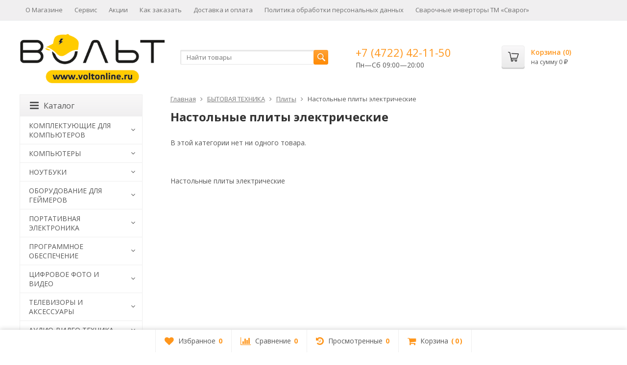

--- FILE ---
content_type: text/html; charset=utf-8
request_url: https://voltonline.ru/category/ML12/ML1218/ML121805/
body_size: 66595
content:
<!DOCTYPE html>


	
	

	





	
		

	

	




<html lang="ru-RU">
<head prefix="og: http://ogp.me/ns# fb: http://ogp.me/ns/fb# product: http://ogp.me/ns/product#">
	<meta http-equiv="Content-Type" content="text/html; charset=utf-8">
	<meta name="viewport" content="width=device-width, initial-scale=1">
	<title>Настольные плиты электрические</title>
	<meta name="Keywords" content="Настольные плиты электрические, Вольт Маркет">
	<meta name="Description" content="">
	<link rel="shortcut icon" href="/favicon.ico">
		
	<!-- CSS -->
	<link href="/wa-content/font/ruble/arial/fontface.css?v8.17.1.1769982656" rel="stylesheet">
	
	<link href="//maxcdn.bootstrapcdn.com/font-awesome/latest/css/font-awesome.min.css" rel="stylesheet">
	<link href="/wa-data/public/site/themes/supreme/css/bootstrap-custom.css?v1.3.0.5.1769982656" rel="stylesheet">
	<link href="/wa-data/public/site/themes/supreme/css/site.css?v1.3.0.5.1769982656" rel="stylesheet">
	

	<!-- wa CSS -->
	
	<!-- /wa CSS -->

	<!--[if lt IE 9]>
		<script src="/wa-data/public/site/themes/supreme/js/respond.min.js?v1.3.0.5.1769982656"></script>
		<script src="/wa-data/public/site/themes/supreme/js/html5shiv.min.js?v1.3.0.5.1769982656"></script>
	<![endif]-->

	<script src="/wa-content/js/jquery/jquery-1.11.1.min.js?v2.7.2"></script>
	<script src="/wa-content/js/jquery/jquery-migrate-1.2.1.min.js?v2.7.2"></script>

	<link href="https://fonts.googleapis.com/css?family=Open+Sans:400,600,700&amp;subset=cyrillic" rel="stylesheet">

	
	<script src="/wa-data/public/site/themes/supreme/js/lib.min.js?v1.3.0.5.1769982656"></script>

		
				
	
	<script>
		var vars = {"site":{"path":{}},"enable_ajax_search":"1","shop":{"cart_url":"\/cart\/"}};
	</script>

	<script src="/wa-data/public/site/themes/supreme/js/supreme.js?v1.3.0.5.1769982656"></script>

	
			
<link href="/wa-data/public/shop/themes/supreme/css/shop.css?v1.3.0.5.1769982656" rel="stylesheet">



<!-- <script src="https://cdnjs.cloudflare.com/ajax/libs/jquery.mask/1.14.16/jquery.mask.min.js" integrity="sha512-pHVGpX7F/27yZ0ISY+VVjyULApbDlD0/X0rgGbTqCE7WFW5MezNTWG/dnhtbBuICzsd0WQPgpE4REBLv+UqChw==" crossorigin="anonymous"></script> -->

<script src="/wa-content/js/jquery-plugins/jquery.retina.min.js?v2.7.2"></script>
<script>
$(window).load(function() {
	$('.product-list img, .cart img, .side_gallery img, .side_products img, .more-images img').retina();
});
</script>


<script type="text/javascript" src="/wa-data/public/shop/themes/supreme/js/product.js?v1.3.0.5.1769982656"></script>

<script src="/wa-apps/shop/js/lazy.load.js?v8.17.1.1769982656"></script>
<script src="/wa-data/public/shop/themes/supreme/js/jquery.countdownTimer.min.js?v=2.7.2"></script>
<script src="/wa-data/public/shop/themes/supreme/js/supreme.shop.js?v1.3.0.5.1769982656"></script>


			<meta property="og:title" content="Настольные плиты электрические" />
	
				

				<script>
			$(function(){
				$.cookie('products_per_page', 24, {expires: 30, path: '/'});
								location.reload();
							});
		</script>
	

<!-- Yandex.Metrika counter -->
<script type="text/javascript" >
    (function (d, w, c) {
        (w[c] = w[c] || []).push(function() {
            try {
                w.yaCounter20929198 = new Ya.Metrika({
                    id:20929198,
                    clickmap:true,
                    trackLinks:true,
                    accurateTrackBounce:true,
                    webvisor:true
                });
            } catch(e) { }
        });

        var n = d.getElementsByTagName("script")[0],
            s = d.createElement("script"),
            f = function () { n.parentNode.insertBefore(s, n); };
        s.type = "text/javascript";
        s.async = true;
        s.src = "https://mc.yandex.ru/metrika/watch.js";

        if (w.opera == "[object Opera]") {
            d.addEventListener("DOMContentLoaded", f, false);
        } else { f(); }
    })(document, window, "yandex_metrika_callbacks");
</script>
<noscript><div><img src="https://mc.yandex.ru/watch/20929198" style="position:absolute; left:-9999px;" alt="" /></div></noscript>
<!-- /Yandex.Metrika counter -->



<!-- NETROX SC CODE. Theme No. 1 <div class="nsc_lw" style="display:none;">Netrox SC - <a href='https://www.netroxsc.com' target='_blank' >live chat software</a> for website</div> <script type="text/javascript">(function(){ var s = document.createElement('script'); s.type = 'text/javascript'; s.async = true; s.src = '//c.netrox.sc/3CDB62D7-90E4-9543-DE42-7743BA2DCB95/c.js?tmpl=1'; var ss = document.getElementsByTagName('script')[0]; ss.parentNode.insertBefore(s, ss); })(); </script> -->



<!-- Cleversite chat button 
	<script type='text/javascript'>
		(function() { 
			var s = document['createElement']('script');
			s.type = 'text/javascript'; 
			s.async = true; 
			s.charset = 'utf-8';	
			s.src = '//cleversite.ru/cleversite/widget_new.php?supercode=1&referer_main='+encodeURIComponent(document.referrer)+'&clid=40454ZTbff&siteNew=53960'; 
			var ss = document['getElementsByTagName']('script')[0]; 
			if(ss) {
				ss.parentNode.insertBefore(s, ss);
			} else {
				document.documentElement.firstChild.appendChild(s);
			};
		})(); 
	</script>
<!-- / End of Cleversite chat button -->


<!-- plugin hook: 'frontend_head' -->


    <link href="/wa-data/public/shop/plugins/clicklite/css/clicklite.css?v1.3.4-2413313310" rel="stylesheet" />
    <script src="/wa-data/public/shop/plugins/clicklite/js/clicklite.js?v1.3.4-2413313310"></script>
	
			<link href="/wa-data/public/site/themes/supreme/themes/orange3/theme.css?v1.3.0.5.1769982656" rel="stylesheet">
	
	<!-- wa headJs -->
	<meta property="og:type" content="article" />
<meta property="og:url" content="https://voltonline.ru/category/ML12/ML1218/ML121805/" />

	<!-- / wa headJs -->

	<!-- wa JS -->
	
	<!-- / wa JS -->

	<link href="/wa-data/public/site/themes/supreme/css/print.css?v1.3.0.5.1769982656" rel="stylesheet" media="print">

	
						
	
		
	
			<script type="text/javascript">
			var wmCatImages = {"90102":{"image":"\/wa-data\/public\/shop\/wmimageincatPlugin\/categories\/90102\/image_130.jpg"},"90096":{"image":"\/wa-data\/public\/shop\/wmimageincatPlugin\/categories\/90096\/image_129.jpg"},"90072":{"image":"\/wa-data\/public\/shop\/wmimageincatPlugin\/categories\/90072\/image_128.jpg"},"90070":{"image":"\/wa-data\/public\/shop\/wmimageincatPlugin\/categories\/90070\/image_127.jpg"},"90049":{"image":"\/wa-data\/public\/shop\/wmimageincatPlugin\/categories\/90049\/image_126.jpg"},"90029":{"image":"\/wa-data\/public\/shop\/wmimageincatPlugin\/categories\/90029\/image_125.jpg"},"90027":{"image":"\/wa-data\/public\/shop\/wmimageincatPlugin\/categories\/90027\/image_124.jpg"},"90024":{"image":"\/wa-data\/public\/shop\/wmimageincatPlugin\/categories\/90024\/image_123.jpg"},"90018":{"image":"\/wa-data\/public\/shop\/wmimageincatPlugin\/categories\/90018\/image_122.jpg"},"89999":{"image":"\/wa-data\/public\/shop\/wmimageincatPlugin\/categories\/89999\/image_121.jpg"},"89990":{"image":"\/wa-data\/public\/shop\/wmimageincatPlugin\/categories\/89990\/image_120.jpg"},"89984":{"image":"\/wa-data\/public\/shop\/wmimageincatPlugin\/categories\/89984\/image_119.jpg"},"89941":{"image":"\/wa-data\/public\/shop\/wmimageincatPlugin\/categories\/89941\/image_118.jpg"},"89938":{"image":"\/wa-data\/public\/shop\/wmimageincatPlugin\/categories\/89938\/image_117.jpg"},"89935":{"image":"\/wa-data\/public\/shop\/wmimageincatPlugin\/categories\/89935\/image_116.jpg"},"89932":{"image":"\/wa-data\/public\/shop\/wmimageincatPlugin\/categories\/89932\/image_115.jpg"},"89923":{"image":"\/wa-data\/public\/shop\/wmimageincatPlugin\/categories\/89923\/image_114.jpg"},"89920":{"image":"\/wa-data\/public\/shop\/wmimageincatPlugin\/categories\/89920\/image_113.jpg"},"89912":{"image":"\/wa-data\/public\/shop\/wmimageincatPlugin\/categories\/89912\/image_112.jpg"},"89907":{"image":"\/wa-data\/public\/shop\/wmimageincatPlugin\/categories\/89907\/image_111.jpg"},"89892":{"image":"\/wa-data\/public\/shop\/wmimageincatPlugin\/categories\/89892\/image_110.jpg"},"89885":{"image":"\/wa-data\/public\/shop\/wmimageincatPlugin\/categories\/89885\/image_109.jpg"},"89880":{"image":"\/wa-data\/public\/shop\/wmimageincatPlugin\/categories\/89880\/image_108.jpg"},"89871":{"image":"\/wa-data\/public\/shop\/wmimageincatPlugin\/categories\/89871\/image_107.jpg"},"90140":{"image":"\/wa-data\/public\/shop\/wmimageincatPlugin\/categories\/90140\/image_131.jpg"},"90231":{"image":"\/wa-data\/public\/shop\/wmimageincatPlugin\/categories\/90231\/image_132.jpg"},"90265":{"image":"\/wa-data\/public\/shop\/wmimageincatPlugin\/categories\/90265\/image_133.jpg"},"90279":{"image":"\/wa-data\/public\/shop\/wmimageincatPlugin\/categories\/90279\/image_134.jpg"},"90288":{"image":"\/wa-data\/public\/shop\/wmimageincatPlugin\/categories\/90288\/image_135.jpg"},"90295":{"image":"\/wa-data\/public\/shop\/wmimageincatPlugin\/categories\/90295\/image_136.jpg"},"90297":{"image":"\/wa-data\/public\/shop\/wmimageincatPlugin\/categories\/90297\/image_137.jpg"},"90301":{"image":"\/wa-data\/public\/shop\/wmimageincatPlugin\/categories\/90301\/image_138.jpg"},"90305":{"image":"\/wa-data\/public\/shop\/wmimageincatPlugin\/categories\/90305\/image_139.jpg"},"90310":{"image":"\/wa-data\/public\/shop\/wmimageincatPlugin\/categories\/90310\/image_140.jpg"},"90318":{"image":"\/wa-data\/public\/shop\/wmimageincatPlugin\/categories\/90318\/image_141.jpg"},"90365":{"image":"\/wa-data\/public\/shop\/wmimageincatPlugin\/categories\/90365\/image_142.jpg"},"90379":{"image":"\/wa-data\/public\/shop\/wmimageincatPlugin\/categories\/90379\/image_143.jpg"},"90381":{"image":"\/wa-data\/public\/shop\/wmimageincatPlugin\/categories\/90381\/image_144.jpg"},"90394":{"image":"\/wa-data\/public\/shop\/wmimageincatPlugin\/categories\/90394\/image_145.jpg"},"78815":{"image":"\/wa-data\/public\/shop\/wmimageincatPlugin\/categories\/78815\/image_146.jpg"},"89475":{"image":"\/wa-data\/public\/shop\/wmimageincatPlugin\/categories\/89475\/image_147.jpg"},"89385":{"image":"\/wa-data\/public\/shop\/wmimageincatPlugin\/categories\/89385\/image_148.jpg"},"89333":{"image":"\/wa-data\/public\/shop\/wmimageincatPlugin\/categories\/89333\/image_149.jpg"},"89340":{"image":"\/wa-data\/public\/shop\/wmimageincatPlugin\/categories\/89340\/image_150.jpg"},"89342":{"image":"\/wa-data\/public\/shop\/wmimageincatPlugin\/categories\/89342\/image_151.jpg"},"89349":{"image":"\/wa-data\/public\/shop\/wmimageincatPlugin\/categories\/89349\/image_152.jpg"},"89352":{"image":"\/wa-data\/public\/shop\/wmimageincatPlugin\/categories\/89352\/image_153.jpg"},"89359":{"image":"\/wa-data\/public\/shop\/wmimageincatPlugin\/categories\/89359\/image_154.jpg"},"89361":{"image":"\/wa-data\/public\/shop\/wmimageincatPlugin\/categories\/89361\/image_155.jpg"},"89365":{"image":"\/wa-data\/public\/shop\/wmimageincatPlugin\/categories\/89365\/image_156.jpg"},"89368":{"image":"\/wa-data\/public\/shop\/wmimageincatPlugin\/categories\/89368\/image_157.jpg"},"78928":{"image":"\/wa-data\/public\/shop\/wmimageincatPlugin\/categories\/78928\/image_158.jpg"},"89481":{"image":"\/wa-data\/public\/shop\/wmimageincatPlugin\/categories\/89481\/image_159.jpg"},"78938":{"image":"\/wa-data\/public\/shop\/wmimageincatPlugin\/categories\/78938\/image_160.jpg"},"89609":{"image":"\/wa-data\/public\/shop\/wmimageincatPlugin\/categories\/89609\/image_161.jpg"},"89611":{"image":"\/wa-data\/public\/shop\/wmimageincatPlugin\/categories\/89611\/image_162.jpg"},"89615":{"image":"\/wa-data\/public\/shop\/wmimageincatPlugin\/categories\/89615\/image_163.jpg"},"89629":{"image":"\/wa-data\/public\/shop\/wmimageincatPlugin\/categories\/89629\/image_164.jpg"},"89635":{"image":"\/wa-data\/public\/shop\/wmimageincatPlugin\/categories\/89635\/image_165.jpg"},"89642":{"image":"\/wa-data\/public\/shop\/wmimageincatPlugin\/categories\/89642\/image_166.jpg"},"89647":{"image":"\/wa-data\/public\/shop\/wmimageincatPlugin\/categories\/89647\/image_167.jpg"},"89653":{"image":"\/wa-data\/public\/shop\/wmimageincatPlugin\/categories\/89653\/image_168.jpg"},"89657":{"image":"\/wa-data\/public\/shop\/wmimageincatPlugin\/categories\/89657\/image_169.jpg"},"89660":{"image":"\/wa-data\/public\/shop\/wmimageincatPlugin\/categories\/89660\/image_170.jpg"},"89665":{"image":"\/wa-data\/public\/shop\/wmimageincatPlugin\/categories\/89665\/image_171.jpg"},"89669":{"image":"\/wa-data\/public\/shop\/wmimageincatPlugin\/categories\/89669\/image_172.jpg"},"89675":{"image":"\/wa-data\/public\/shop\/wmimageincatPlugin\/categories\/89675\/image_173.jpg"},"89677":{"image":"\/wa-data\/public\/shop\/wmimageincatPlugin\/categories\/89677\/image_174.jpg"},"89679":{"image":"\/wa-data\/public\/shop\/wmimageincatPlugin\/categories\/89679\/image_175.jpg"},"89682":{"image":"\/wa-data\/public\/shop\/wmimageincatPlugin\/categories\/89682\/image_176.jpg"},"89689":{"image":"\/wa-data\/public\/shop\/wmimageincatPlugin\/categories\/89689\/image_177.jpg"},"89697":{"image":"\/wa-data\/public\/shop\/wmimageincatPlugin\/categories\/89697\/image_178.jpg"},"89704":{"image":"\/wa-data\/public\/shop\/wmimageincatPlugin\/categories\/89704\/image_179.jpg"},"89707":{"image":"\/wa-data\/public\/shop\/wmimageincatPlugin\/categories\/89707\/image_180.jpg"},"89711":{"image":"\/wa-data\/public\/shop\/wmimageincatPlugin\/categories\/89711\/image_181.jpg"},"89714":{"image":"\/wa-data\/public\/shop\/wmimageincatPlugin\/categories\/89714\/image_182.jpg"},"89717":{"image":"\/wa-data\/public\/shop\/wmimageincatPlugin\/categories\/89717\/image_183.jpg"},"89730":{"image":"\/wa-data\/public\/shop\/wmimageincatPlugin\/categories\/89730\/image_184.jpg"},"89735":{"image":"\/wa-data\/public\/shop\/wmimageincatPlugin\/categories\/89735\/image_185.jpg"},"89740":{"image":"\/wa-data\/public\/shop\/wmimageincatPlugin\/categories\/89740\/image_186.jpg"},"89747":{"image":"\/wa-data\/public\/shop\/wmimageincatPlugin\/categories\/89747\/image_187.jpg"},"89327":{"image":"\/wa-data\/public\/shop\/wmimageincatPlugin\/categories\/89327\/image_188.jpg"},"79114":{"image":"\/wa-data\/public\/shop\/wmimageincatPlugin\/categories\/79114\/image_189.jpg"},"89279":{"image":"\/wa-data\/public\/shop\/wmimageincatPlugin\/categories\/89279\/image_190.jpg"},"89288":{"image":"\/wa-data\/public\/shop\/wmimageincatPlugin\/categories\/89288\/image_191.jpg"},"89296":{"image":"\/wa-data\/public\/shop\/wmimageincatPlugin\/categories\/89296\/image_192.jpg"},"79137":{"image":"\/wa-data\/public\/shop\/wmimageincatPlugin\/categories\/79137\/image_193.jpg"},"79155":{"image":"\/wa-data\/public\/shop\/wmimageincatPlugin\/categories\/79155\/image_194.jpg"},"89186":{"image":"\/wa-data\/public\/shop\/wmimageincatPlugin\/categories\/89186\/image_195.jpg"},"89182":{"image":"\/wa-data\/public\/shop\/wmimageincatPlugin\/categories\/89182\/image_196.jpg"},"89173":{"image":"\/wa-data\/public\/shop\/wmimageincatPlugin\/categories\/89173\/image_197.jpg"},"88966":{"image":"\/wa-data\/public\/shop\/wmimageincatPlugin\/categories\/88966\/image_198.jpg"},"88969":{"image":"\/wa-data\/public\/shop\/wmimageincatPlugin\/categories\/88969\/image_199.jpg"},"88971":{"image":"\/wa-data\/public\/shop\/wmimageincatPlugin\/categories\/88971\/image_200.jpg"},"88974":{"image":"\/wa-data\/public\/shop\/wmimageincatPlugin\/categories\/88974\/image_201.jpg"},"88976":{"image":"\/wa-data\/public\/shop\/wmimageincatPlugin\/categories\/88976\/image_202.jpg"},"88980":{"image":"\/wa-data\/public\/shop\/wmimageincatPlugin\/categories\/88980\/image_203.jpg"},"88985":{"image":"\/wa-data\/public\/shop\/wmimageincatPlugin\/categories\/88985\/image_204.jpg"},"88989":{"image":"\/wa-data\/public\/shop\/wmimageincatPlugin\/categories\/88989\/image_205.jpg"},"88995":{"image":"\/wa-data\/public\/shop\/wmimageincatPlugin\/categories\/88995\/image_206.jpg"},"89000":{"image":"\/wa-data\/public\/shop\/wmimageincatPlugin\/categories\/89000\/image_207.jpg"},"89011":{"image":"\/wa-data\/public\/shop\/wmimageincatPlugin\/categories\/89011\/image_208.jpg"},"89018":{"image":"\/wa-data\/public\/shop\/wmimageincatPlugin\/categories\/89018\/image_209.jpg"},"89022":{"image":"\/wa-data\/public\/shop\/wmimageincatPlugin\/categories\/89022\/image_210.jpg"},"89034":{"image":"\/wa-data\/public\/shop\/wmimageincatPlugin\/categories\/89034\/image_211.jpg"},"89066":{"image":"\/wa-data\/public\/shop\/wmimageincatPlugin\/categories\/89066\/image_212.jpg"},"89073":{"image":"\/wa-data\/public\/shop\/wmimageincatPlugin\/categories\/89073\/image_213.jpg"},"89084":{"image":"\/wa-data\/public\/shop\/wmimageincatPlugin\/categories\/89084\/image_214.jpg"},"89097":{"image":"\/wa-data\/public\/shop\/wmimageincatPlugin\/categories\/89097\/image_215.jpg"},"89106":{"image":"\/wa-data\/public\/shop\/wmimageincatPlugin\/categories\/89106\/image_216.jpg"},"89113":{"image":"\/wa-data\/public\/shop\/wmimageincatPlugin\/categories\/89113\/image_217.jpg"},"89122":{"image":"\/wa-data\/public\/shop\/wmimageincatPlugin\/categories\/89122\/image_218.jpg"},"89127":{"image":"\/wa-data\/public\/shop\/wmimageincatPlugin\/categories\/89127\/image_219.jpg"},"89130":{"image":"\/wa-data\/public\/shop\/wmimageincatPlugin\/categories\/89130\/image_220.jpg"},"89141":{"image":"\/wa-data\/public\/shop\/wmimageincatPlugin\/categories\/89141\/image_221.jpg"},"89144":{"image":"\/wa-data\/public\/shop\/wmimageincatPlugin\/categories\/89144\/image_222.jpg"},"89148":{"image":"\/wa-data\/public\/shop\/wmimageincatPlugin\/categories\/89148\/image_223.jpg"},"89150":{"image":"\/wa-data\/public\/shop\/wmimageincatPlugin\/categories\/89150\/image_224.jpg"},"89153":{"image":"\/wa-data\/public\/shop\/wmimageincatPlugin\/categories\/89153\/image_225.jpg"},"89155":{"image":"\/wa-data\/public\/shop\/wmimageincatPlugin\/categories\/89155\/image_226.jpg"},"89158":{"image":"\/wa-data\/public\/shop\/wmimageincatPlugin\/categories\/89158\/image_227.jpg"},"89162":{"image":"\/wa-data\/public\/shop\/wmimageincatPlugin\/categories\/89162\/image_228.jpg"},"89164":{"image":"\/wa-data\/public\/shop\/wmimageincatPlugin\/categories\/89164\/image_229.jpg"},"89167":{"image":"\/wa-data\/public\/shop\/wmimageincatPlugin\/categories\/89167\/image_230.jpg"},"89169":{"image":"\/wa-data\/public\/shop\/wmimageincatPlugin\/categories\/89169\/image_231.jpg"},"78534":{"image":"\/wa-data\/public\/shop\/wmimageincatPlugin\/categories\/78534\/image_232.jpg"},"89847":{"image":"\/wa-data\/public\/shop\/wmimageincatPlugin\/categories\/89847\/image_233.jpg"},"89852":{"image":"\/wa-data\/public\/shop\/wmimageincatPlugin\/categories\/89852\/image_234.jpg"},"78518":{"image":"\/wa-data\/public\/shop\/wmimageincatPlugin\/categories\/78518\/image_235.jpg"},"89843":{"image":"\/wa-data\/public\/shop\/wmimageincatPlugin\/categories\/89843\/image_236.jpg"},"89796":{"image":"\/wa-data\/public\/shop\/wmimageincatPlugin\/categories\/89796\/image_237.jpg"},"89802":{"image":"\/wa-data\/public\/shop\/wmimageincatPlugin\/categories\/89802\/image_238.jpg"},"89806":{"image":"\/wa-data\/public\/shop\/wmimageincatPlugin\/categories\/89806\/image_239.jpg"},"89813":{"image":"\/wa-data\/public\/shop\/wmimageincatPlugin\/categories\/89813\/image_240.jpg"},"89827":{"image":"\/wa-data\/public\/shop\/wmimageincatPlugin\/categories\/89827\/image_241.jpg"},"78470":{"image":"\/wa-data\/public\/shop\/wmimageincatPlugin\/categories\/78470\/image_242.jpg"},"78442":{"image":"\/wa-data\/public\/shop\/wmimageincatPlugin\/categories\/78442\/image_243.jpg"},"89786":{"image":"\/wa-data\/public\/shop\/wmimageincatPlugin\/categories\/89786\/image_244.jpg"},"89783":{"image":"\/wa-data\/public\/shop\/wmimageincatPlugin\/categories\/89783\/image_245.jpg"},"89770":{"image":"\/wa-data\/public\/shop\/wmimageincatPlugin\/categories\/89770\/image_246.jpg"},"78418":{"image":"\/wa-data\/public\/shop\/wmimageincatPlugin\/categories\/78418\/image_247.jpg"},"89403":{"image":"\/wa-data\/public\/shop\/wmimageincatPlugin\/categories\/89403\/image_248.jpg"},"89416":{"image":"\/wa-data\/public\/shop\/wmimageincatPlugin\/categories\/89416\/image_249.jpg"},"89423":{"image":"\/wa-data\/public\/shop\/wmimageincatPlugin\/categories\/89423\/image_250.jpg"},"89431":{"image":"\/wa-data\/public\/shop\/wmimageincatPlugin\/categories\/89431\/image_251.jpg"},"89433":{"image":"\/wa-data\/public\/shop\/wmimageincatPlugin\/categories\/89433\/image_252.jpg"},"89439":{"image":"\/wa-data\/public\/shop\/wmimageincatPlugin\/categories\/89439\/image_253.jpg"},"89445":{"image":"\/wa-data\/public\/shop\/wmimageincatPlugin\/categories\/89445\/image_254.jpg"},"89448":{"image":"\/wa-data\/public\/shop\/wmimageincatPlugin\/categories\/89448\/image_255.jpg"},"89455":{"image":"\/wa-data\/public\/shop\/wmimageincatPlugin\/categories\/89455\/image_256.jpg"},"78354":{"image":"\/wa-data\/public\/shop\/wmimageincatPlugin\/categories\/78354\/image_257.jpg"},"89490":{"image":"\/wa-data\/public\/shop\/wmimageincatPlugin\/categories\/89490\/image_258.jpg"},"89499":{"image":"\/wa-data\/public\/shop\/wmimageincatPlugin\/categories\/89499\/image_259.jpg"},"89502":{"image":"\/wa-data\/public\/shop\/wmimageincatPlugin\/categories\/89502\/image_260.jpg"},"89514":{"image":"\/wa-data\/public\/shop\/wmimageincatPlugin\/categories\/89514\/image_261.jpg"},"89525":{"image":"\/wa-data\/public\/shop\/wmimageincatPlugin\/categories\/89525\/image_262.jpg"},"89529":{"image":"\/wa-data\/public\/shop\/wmimageincatPlugin\/categories\/89529\/image_263.jpg"},"89532":{"image":"\/wa-data\/public\/shop\/wmimageincatPlugin\/categories\/89532\/image_264.jpg"},"89534":{"image":"\/wa-data\/public\/shop\/wmimageincatPlugin\/categories\/89534\/image_265.jpg"},"89542":{"image":"\/wa-data\/public\/shop\/wmimageincatPlugin\/categories\/89542\/image_266.jpg"},"89547":{"image":"\/wa-data\/public\/shop\/wmimageincatPlugin\/categories\/89547\/image_267.jpg"},"89553":{"image":"\/wa-data\/public\/shop\/wmimageincatPlugin\/categories\/89553\/image_268.jpg"},"89563":{"image":"\/wa-data\/public\/shop\/wmimageincatPlugin\/categories\/89563\/image_269.jpg"},"89567":{"image":"\/wa-data\/public\/shop\/wmimageincatPlugin\/categories\/89567\/image_270.jpg"},"89571":{"image":"\/wa-data\/public\/shop\/wmimageincatPlugin\/categories\/89571\/image_271.jpg"},"89573":{"image":"\/wa-data\/public\/shop\/wmimageincatPlugin\/categories\/89573\/image_272.jpg"},"89575":{"image":"\/wa-data\/public\/shop\/wmimageincatPlugin\/categories\/89575\/image_273.jpg"},"89578":{"image":"\/wa-data\/public\/shop\/wmimageincatPlugin\/categories\/89578\/image_274.jpg"},"89580":{"image":"\/wa-data\/public\/shop\/wmimageincatPlugin\/categories\/89580\/image_275.jpg"},"89582":{"image":"\/wa-data\/public\/shop\/wmimageincatPlugin\/categories\/89582\/image_276.jpg"},"89584":{"image":"\/wa-data\/public\/shop\/wmimageincatPlugin\/categories\/89584\/image_277.jpg"},"89587":{"image":"\/wa-data\/public\/shop\/wmimageincatPlugin\/categories\/89587\/image_278.jpg"},"89589":{"image":"\/wa-data\/public\/shop\/wmimageincatPlugin\/categories\/89589\/image_279.jpg"},"89592":{"image":"\/wa-data\/public\/shop\/wmimageincatPlugin\/categories\/89592\/image_280.jpg"},"78240":{"image":"\/wa-data\/public\/shop\/wmimageincatPlugin\/categories\/78240\/image_281.jpg"},"89270":{"image":"\/wa-data\/public\/shop\/wmimageincatPlugin\/categories\/89270\/image_282.jpg"},"89246":{"image":"\/wa-data\/public\/shop\/wmimageincatPlugin\/categories\/89246\/image_283.jpg"},"89253":{"image":"\/wa-data\/public\/shop\/wmimageincatPlugin\/categories\/89253\/image_284.jpg"},"89258":{"image":"\/wa-data\/public\/shop\/wmimageincatPlugin\/categories\/89258\/image_285.jpg"},"89264":{"image":"\/wa-data\/public\/shop\/wmimageincatPlugin\/categories\/89264\/image_286.jpg"},"89267":{"image":"\/wa-data\/public\/shop\/wmimageincatPlugin\/categories\/89267\/image_287.jpg"},"78208":{"image":"\/wa-data\/public\/shop\/wmimageincatPlugin\/categories\/78208\/image_288.jpg"},"89240":{"image":"\/wa-data\/public\/shop\/wmimageincatPlugin\/categories\/89240\/image_289.jpg"},"89213":{"image":"\/wa-data\/public\/shop\/wmimageincatPlugin\/categories\/89213\/image_290.jpg"},"89225":{"image":"\/wa-data\/public\/shop\/wmimageincatPlugin\/categories\/89225\/image_291.jpg"},"78177":{"image":"\/wa-data\/public\/shop\/wmimageincatPlugin\/categories\/78177\/image_292.jpg"},"78067":{"image":"\/wa-data\/public\/shop\/wmimageincatPlugin\/categories\/78067\/image_293.jpg"},"89301":{"image":"\/wa-data\/public\/shop\/wmimageincatPlugin\/categories\/89301\/image_294.jpg"},"89307":{"image":"\/wa-data\/public\/shop\/wmimageincatPlugin\/categories\/89307\/image_295.jpg"},"89316":{"image":"\/wa-data\/public\/shop\/wmimageincatPlugin\/categories\/89316\/image_296.jpg"},"89321":{"image":"\/wa-data\/public\/shop\/wmimageincatPlugin\/categories\/89321\/image_297.jpg"},"78032":{"image":"\/wa-data\/public\/shop\/wmimageincatPlugin\/categories\/78032\/image_298.jpg"},"77996":{"image":"\/wa-data\/public\/shop\/wmimageincatPlugin\/categories\/77996\/image_299.jpg"},"77967":{"image":"\/wa-data\/public\/shop\/wmimageincatPlugin\/categories\/77967\/image_300.jpg"},"77948":{"image":"\/wa-data\/public\/shop\/wmimageincatPlugin\/categories\/77948\/image_301.jpg"},"77930":{"image":"\/wa-data\/public\/shop\/wmimageincatPlugin\/categories\/77930\/image_302.jpg"},"77889":{"image":"\/wa-data\/public\/shop\/wmimageincatPlugin\/categories\/77889\/image_303.jpg"},"77781":{"image":"\/wa-data\/public\/shop\/wmimageincatPlugin\/categories\/77781\/image_304.jpg"},"89867":{"image":"\/wa-data\/public\/shop\/wmimageincatPlugin\/categories\/89867\/image_305.jpg"},"89869":{"image":"\/wa-data\/public\/shop\/wmimageincatPlugin\/categories\/89869\/image_306.jpg"},"89870":{"image":"\/wa-data\/public\/shop\/wmimageincatPlugin\/categories\/89870\/image_307.jpg"},"89872":{"image":"\/wa-data\/public\/shop\/wmimageincatPlugin\/categories\/89872\/image_308.jpg"},"89873":{"image":"\/wa-data\/public\/shop\/wmimageincatPlugin\/categories\/89873\/image_309.jpg"},"89874":{"image":"\/wa-data\/public\/shop\/wmimageincatPlugin\/categories\/89874\/image_310.jpg"},"89875":{"image":"\/wa-data\/public\/shop\/wmimageincatPlugin\/categories\/89875\/image_311.jpg"},"89876":{"image":"\/wa-data\/public\/shop\/wmimageincatPlugin\/categories\/89876\/image_312.jpg"},"89877":{"image":"\/wa-data\/public\/shop\/wmimageincatPlugin\/categories\/89877\/image_313.jpg"},"89878":{"image":"\/wa-data\/public\/shop\/wmimageincatPlugin\/categories\/89878\/image_314.jpg"},"89879":{"image":"\/wa-data\/public\/shop\/wmimageincatPlugin\/categories\/89879\/image_315.jpg"},"89881":{"image":"\/wa-data\/public\/shop\/wmimageincatPlugin\/categories\/89881\/image_316.jpg"},"89882":{"image":"\/wa-data\/public\/shop\/wmimageincatPlugin\/categories\/89882\/image_317.jpg"},"89883":{"image":"\/wa-data\/public\/shop\/wmimageincatPlugin\/categories\/89883\/image_318.jpg"},"89884":{"image":"\/wa-data\/public\/shop\/wmimageincatPlugin\/categories\/89884\/image_319.jpg"},"89887":{"image":"\/wa-data\/public\/shop\/wmimageincatPlugin\/categories\/89887\/image_320.jpg"},"89888":{"image":"\/wa-data\/public\/shop\/wmimageincatPlugin\/categories\/89888\/image_321.jpg"},"89889":{"image":"\/wa-data\/public\/shop\/wmimageincatPlugin\/categories\/89889\/image_322.jpg"},"89890":{"image":"\/wa-data\/public\/shop\/wmimageincatPlugin\/categories\/89890\/image_323.jpg"},"89891":{"image":"\/wa-data\/public\/shop\/wmimageincatPlugin\/categories\/89891\/image_324.jpg"},"89894":{"image":"\/wa-data\/public\/shop\/wmimageincatPlugin\/categories\/89894\/image_325.jpg"},"89895":{"image":"\/wa-data\/public\/shop\/wmimageincatPlugin\/categories\/89895\/image_326.jpg"},"89896":{"image":"\/wa-data\/public\/shop\/wmimageincatPlugin\/categories\/89896\/image_327.jpg"},"89897":{"image":"\/wa-data\/public\/shop\/wmimageincatPlugin\/categories\/89897\/image_328.jpg"},"89898":{"image":"\/wa-data\/public\/shop\/wmimageincatPlugin\/categories\/89898\/image_329.jpg"},"89899":{"image":"\/wa-data\/public\/shop\/wmimageincatPlugin\/categories\/89899\/image_330.jpg"},"89900":{"image":"\/wa-data\/public\/shop\/wmimageincatPlugin\/categories\/89900\/image_331.jpg"},"89901":{"image":"\/wa-data\/public\/shop\/wmimageincatPlugin\/categories\/89901\/image_332.jpg"},"89902":{"image":"\/wa-data\/public\/shop\/wmimageincatPlugin\/categories\/89902\/image_333.jpg"},"89903":{"image":"\/wa-data\/public\/shop\/wmimageincatPlugin\/categories\/89903\/image_334.jpg"},"89904":{"image":"\/wa-data\/public\/shop\/wmimageincatPlugin\/categories\/89904\/image_335.jpg"},"89905":{"image":"\/wa-data\/public\/shop\/wmimageincatPlugin\/categories\/89905\/image_336.jpg"},"89906":{"image":"\/wa-data\/public\/shop\/wmimageincatPlugin\/categories\/89906\/image_337.jpg"},"89908":{"image":"\/wa-data\/public\/shop\/wmimageincatPlugin\/categories\/89908\/image_338.jpg"},"89909":{"image":"\/wa-data\/public\/shop\/wmimageincatPlugin\/categories\/89909\/image_339.jpg"},"89910":{"image":"\/wa-data\/public\/shop\/wmimageincatPlugin\/categories\/89910\/image_340.jpg"},"89911":{"image":"\/wa-data\/public\/shop\/wmimageincatPlugin\/categories\/89911\/image_341.jpg"},"89914":{"image":"\/wa-data\/public\/shop\/wmimageincatPlugin\/categories\/89914\/image_342.jpg"},"89915":{"image":"\/wa-data\/public\/shop\/wmimageincatPlugin\/categories\/89915\/image_343.jpg"},"89917":{"image":"\/wa-data\/public\/shop\/wmimageincatPlugin\/categories\/89917\/image_344.jpg"},"89918":{"image":"\/wa-data\/public\/shop\/wmimageincatPlugin\/categories\/89918\/image_345.jpg"},"89919":{"image":"\/wa-data\/public\/shop\/wmimageincatPlugin\/categories\/89919\/image_346.jpg"},"89921":{"image":"\/wa-data\/public\/shop\/wmimageincatPlugin\/categories\/89921\/image_347.jpg"},"89922":{"image":"\/wa-data\/public\/shop\/wmimageincatPlugin\/categories\/89922\/image_348.jpg"},"89924":{"image":"\/wa-data\/public\/shop\/wmimageincatPlugin\/categories\/89924\/image_349.jpg"},"89925":{"image":"\/wa-data\/public\/shop\/wmimageincatPlugin\/categories\/89925\/image_350.jpg"},"89926":{"image":"\/wa-data\/public\/shop\/wmimageincatPlugin\/categories\/89926\/image_351.jpg"},"89927":{"image":"\/wa-data\/public\/shop\/wmimageincatPlugin\/categories\/89927\/image_352.jpg"},"89928":{"image":"\/wa-data\/public\/shop\/wmimageincatPlugin\/categories\/89928\/image_353.jpg"},"89929":{"image":"\/wa-data\/public\/shop\/wmimageincatPlugin\/categories\/89929\/image_354.jpg"},"89930":{"image":"\/wa-data\/public\/shop\/wmimageincatPlugin\/categories\/89930\/image_355.jpg"},"89931":{"image":"\/wa-data\/public\/shop\/wmimageincatPlugin\/categories\/89931\/image_356.jpg"},"89933":{"image":"\/wa-data\/public\/shop\/wmimageincatPlugin\/categories\/89933\/image_357.jpg"},"89934":{"image":"\/wa-data\/public\/shop\/wmimageincatPlugin\/categories\/89934\/image_358.jpg"},"89937":{"image":"\/wa-data\/public\/shop\/wmimageincatPlugin\/categories\/89937\/image_359.jpg"},"89939":{"image":"\/wa-data\/public\/shop\/wmimageincatPlugin\/categories\/89939\/image_360.jpg"},"89940":{"image":"\/wa-data\/public\/shop\/wmimageincatPlugin\/categories\/89940\/image_361.jpg"},"89942":{"image":"\/wa-data\/public\/shop\/wmimageincatPlugin\/categories\/89942\/image_362.jpg"},"89943":{"image":"\/wa-data\/public\/shop\/wmimageincatPlugin\/categories\/89943\/image_363.jpg"},"89944":{"image":"\/wa-data\/public\/shop\/wmimageincatPlugin\/categories\/89944\/image_364.jpg"},"89945":{"image":"\/wa-data\/public\/shop\/wmimageincatPlugin\/categories\/89945\/image_365.jpg"},"89946":{"image":"\/wa-data\/public\/shop\/wmimageincatPlugin\/categories\/89946\/image_366.jpg"},"89947":{"image":"\/wa-data\/public\/shop\/wmimageincatPlugin\/categories\/89947\/image_367.jpg"},"89948":{"image":"\/wa-data\/public\/shop\/wmimageincatPlugin\/categories\/89948\/image_368.jpg"},"89949":{"image":"\/wa-data\/public\/shop\/wmimageincatPlugin\/categories\/89949\/image_369.jpg"},"89950":{"image":"\/wa-data\/public\/shop\/wmimageincatPlugin\/categories\/89950\/image_370.jpg"},"89951":{"image":"\/wa-data\/public\/shop\/wmimageincatPlugin\/categories\/89951\/image_371.jpg"},"89952":{"image":"\/wa-data\/public\/shop\/wmimageincatPlugin\/categories\/89952\/image_372.jpg"},"89954":{"image":"\/wa-data\/public\/shop\/wmimageincatPlugin\/categories\/89954\/image_373.jpg"},"89955":{"image":"\/wa-data\/public\/shop\/wmimageincatPlugin\/categories\/89955\/image_374.jpg"},"89956":{"image":"\/wa-data\/public\/shop\/wmimageincatPlugin\/categories\/89956\/image_375.jpg"},"89957":{"image":"\/wa-data\/public\/shop\/wmimageincatPlugin\/categories\/89957\/image_376.jpg"},"89958":{"image":"\/wa-data\/public\/shop\/wmimageincatPlugin\/categories\/89958\/image_377.jpg"},"89959":{"image":"\/wa-data\/public\/shop\/wmimageincatPlugin\/categories\/89959\/image_378.jpg"},"89960":{"image":"\/wa-data\/public\/shop\/wmimageincatPlugin\/categories\/89960\/image_379.jpg"},"89961":{"image":"\/wa-data\/public\/shop\/wmimageincatPlugin\/categories\/89961\/image_380.jpg"},"89964":{"image":"\/wa-data\/public\/shop\/wmimageincatPlugin\/categories\/89964\/image_381.jpg"},"89965":{"image":"\/wa-data\/public\/shop\/wmimageincatPlugin\/categories\/89965\/image_382.jpg"},"89966":{"image":"\/wa-data\/public\/shop\/wmimageincatPlugin\/categories\/89966\/image_383.jpg"},"89967":{"image":"\/wa-data\/public\/shop\/wmimageincatPlugin\/categories\/89967\/image_384.jpg"},"89968":{"image":"\/wa-data\/public\/shop\/wmimageincatPlugin\/categories\/89968\/image_385.jpg"},"89969":{"image":"\/wa-data\/public\/shop\/wmimageincatPlugin\/categories\/89969\/image_386.jpg"},"89970":{"image":"\/wa-data\/public\/shop\/wmimageincatPlugin\/categories\/89970\/image_387.jpg"},"89971":{"image":"\/wa-data\/public\/shop\/wmimageincatPlugin\/categories\/89971\/image_388.jpg"},"89972":{"image":"\/wa-data\/public\/shop\/wmimageincatPlugin\/categories\/89972\/image_389.jpg"},"89973":{"image":"\/wa-data\/public\/shop\/wmimageincatPlugin\/categories\/89973\/image_390.jpg"},"89985":{"image":"\/wa-data\/public\/shop\/wmimageincatPlugin\/categories\/89985\/image_391.jpg"},"89987":{"image":"\/wa-data\/public\/shop\/wmimageincatPlugin\/categories\/89987\/image_392.jpg"},"89988":{"image":"\/wa-data\/public\/shop\/wmimageincatPlugin\/categories\/89988\/image_393.jpg"},"89989":{"image":"\/wa-data\/public\/shop\/wmimageincatPlugin\/categories\/89989\/image_394.jpg"},"89991":{"image":"\/wa-data\/public\/shop\/wmimageincatPlugin\/categories\/89991\/image_395.jpg"},"89992":{"image":"\/wa-data\/public\/shop\/wmimageincatPlugin\/categories\/89992\/image_396.jpg"},"89993":{"image":"\/wa-data\/public\/shop\/wmimageincatPlugin\/categories\/89993\/image_397.jpg"},"89994":{"image":"\/wa-data\/public\/shop\/wmimageincatPlugin\/categories\/89994\/image_398.jpg"},"89996":{"image":"\/wa-data\/public\/shop\/wmimageincatPlugin\/categories\/89996\/image_399.jpg"},"89997":{"image":"\/wa-data\/public\/shop\/wmimageincatPlugin\/categories\/89997\/image_400.jpg"},"89998":{"image":"\/wa-data\/public\/shop\/wmimageincatPlugin\/categories\/89998\/image_401.jpg"},"90000":{"image":"\/wa-data\/public\/shop\/wmimageincatPlugin\/categories\/90000\/image_402.jpg"},"90001":{"image":"\/wa-data\/public\/shop\/wmimageincatPlugin\/categories\/90001\/image_403.jpg"},"90002":{"image":"\/wa-data\/public\/shop\/wmimageincatPlugin\/categories\/90002\/image_404.jpg"},"90003":{"image":"\/wa-data\/public\/shop\/wmimageincatPlugin\/categories\/90003\/image_405.jpg"},"90004":{"image":"\/wa-data\/public\/shop\/wmimageincatPlugin\/categories\/90004\/image_406.jpg"},"90005":{"image":"\/wa-data\/public\/shop\/wmimageincatPlugin\/categories\/90005\/image_407.jpg"},"90006":{"image":"\/wa-data\/public\/shop\/wmimageincatPlugin\/categories\/90006\/image_408.jpg"},"90007":{"image":"\/wa-data\/public\/shop\/wmimageincatPlugin\/categories\/90007\/image_409.jpg"},"90008":{"image":"\/wa-data\/public\/shop\/wmimageincatPlugin\/categories\/90008\/image_410.jpg"},"90009":{"image":"\/wa-data\/public\/shop\/wmimageincatPlugin\/categories\/90009\/image_411.jpg"},"90010":{"image":"\/wa-data\/public\/shop\/wmimageincatPlugin\/categories\/90010\/image_412.jpg"},"90011":{"image":"\/wa-data\/public\/shop\/wmimageincatPlugin\/categories\/90011\/image_413.jpg"},"90012":{"image":"\/wa-data\/public\/shop\/wmimageincatPlugin\/categories\/90012\/image_414.jpg"},"90013":{"image":"\/wa-data\/public\/shop\/wmimageincatPlugin\/categories\/90013\/image_415.jpg"},"90014":{"image":"\/wa-data\/public\/shop\/wmimageincatPlugin\/categories\/90014\/image_416.jpg"},"90015":{"image":"\/wa-data\/public\/shop\/wmimageincatPlugin\/categories\/90015\/image_417.jpg"},"90016":{"image":"\/wa-data\/public\/shop\/wmimageincatPlugin\/categories\/90016\/image_418.jpg"},"90017":{"image":"\/wa-data\/public\/shop\/wmimageincatPlugin\/categories\/90017\/image_419.jpg"},"90019":{"image":"\/wa-data\/public\/shop\/wmimageincatPlugin\/categories\/90019\/image_420.jpg"},"90020":{"image":"\/wa-data\/public\/shop\/wmimageincatPlugin\/categories\/90020\/image_421.jpg"},"90021":{"image":"\/wa-data\/public\/shop\/wmimageincatPlugin\/categories\/90021\/image_422.jpg"},"90022":{"image":"\/wa-data\/public\/shop\/wmimageincatPlugin\/categories\/90022\/image_423.jpg"},"90023":{"image":"\/wa-data\/public\/shop\/wmimageincatPlugin\/categories\/90023\/image_424.jpg"},"90025":{"image":"\/wa-data\/public\/shop\/wmimageincatPlugin\/categories\/90025\/image_425.jpg"},"90026":{"image":"\/wa-data\/public\/shop\/wmimageincatPlugin\/categories\/90026\/image_426.jpg"},"90028":{"image":"\/wa-data\/public\/shop\/wmimageincatPlugin\/categories\/90028\/image_427.jpg"},"90031":{"image":"\/wa-data\/public\/shop\/wmimageincatPlugin\/categories\/90031\/image_428.jpg"},"90032":{"image":"\/wa-data\/public\/shop\/wmimageincatPlugin\/categories\/90032\/image_429.jpg"},"90033":{"image":"\/wa-data\/public\/shop\/wmimageincatPlugin\/categories\/90033\/image_430.jpg"},"90034":{"image":"\/wa-data\/public\/shop\/wmimageincatPlugin\/categories\/90034\/image_431.jpg"},"90035":{"image":"\/wa-data\/public\/shop\/wmimageincatPlugin\/categories\/90035\/image_432.jpg"},"90036":{"image":"\/wa-data\/public\/shop\/wmimageincatPlugin\/categories\/90036\/image_433.jpg"},"90037":{"image":"\/wa-data\/public\/shop\/wmimageincatPlugin\/categories\/90037\/image_434.jpg"},"90038":{"image":"\/wa-data\/public\/shop\/wmimageincatPlugin\/categories\/90038\/image_435.jpg"},"90039":{"image":"\/wa-data\/public\/shop\/wmimageincatPlugin\/categories\/90039\/image_436.jpg"},"90040":{"image":"\/wa-data\/public\/shop\/wmimageincatPlugin\/categories\/90040\/image_437.jpg"},"90041":{"image":"\/wa-data\/public\/shop\/wmimageincatPlugin\/categories\/90041\/image_438.jpg"},"90042":{"image":"\/wa-data\/public\/shop\/wmimageincatPlugin\/categories\/90042\/image_439.jpg"},"90043":{"image":"\/wa-data\/public\/shop\/wmimageincatPlugin\/categories\/90043\/image_440.jpg"},"90044":{"image":"\/wa-data\/public\/shop\/wmimageincatPlugin\/categories\/90044\/image_441.jpg"},"90045":{"image":"\/wa-data\/public\/shop\/wmimageincatPlugin\/categories\/90045\/image_442.jpg"},"90046":{"image":"\/wa-data\/public\/shop\/wmimageincatPlugin\/categories\/90046\/image_443.jpg"},"90047":{"image":"\/wa-data\/public\/shop\/wmimageincatPlugin\/categories\/90047\/image_444.JPG"},"90048":{"image":"\/wa-data\/public\/shop\/wmimageincatPlugin\/categories\/90048\/image_445.JPG"},"90050":{"image":"\/wa-data\/public\/shop\/wmimageincatPlugin\/categories\/90050\/image_446.jpg"},"90052":{"image":"\/wa-data\/public\/shop\/wmimageincatPlugin\/categories\/90052\/image_447.jpg"},"90053":{"image":"\/wa-data\/public\/shop\/wmimageincatPlugin\/categories\/90053\/image_448.jpg"},"90054":{"image":"\/wa-data\/public\/shop\/wmimageincatPlugin\/categories\/90054\/image_449.jpg"},"90055":{"image":"\/wa-data\/public\/shop\/wmimageincatPlugin\/categories\/90055\/image_450.jpg"},"90056":{"image":"\/wa-data\/public\/shop\/wmimageincatPlugin\/categories\/90056\/image_451.jpg"},"90057":{"image":"\/wa-data\/public\/shop\/wmimageincatPlugin\/categories\/90057\/image_452.jpg"},"90058":{"image":"\/wa-data\/public\/shop\/wmimageincatPlugin\/categories\/90058\/image_453.jpg"},"90059":{"image":"\/wa-data\/public\/shop\/wmimageincatPlugin\/categories\/90059\/image_454.jpg"},"90060":{"image":"\/wa-data\/public\/shop\/wmimageincatPlugin\/categories\/90060\/image_455.jpg"},"90061":{"image":"\/wa-data\/public\/shop\/wmimageincatPlugin\/categories\/90061\/image_456.jpg"},"90062":{"image":"\/wa-data\/public\/shop\/wmimageincatPlugin\/categories\/90062\/image_457.jpg"},"90063":{"image":"\/wa-data\/public\/shop\/wmimageincatPlugin\/categories\/90063\/image_458.jpg"},"90071":{"image":"\/wa-data\/public\/shop\/wmimageincatPlugin\/categories\/90071\/image_459.jpg"},"90073":{"image":"\/wa-data\/public\/shop\/wmimageincatPlugin\/categories\/90073\/image_460.jpg"},"90074":{"image":"\/wa-data\/public\/shop\/wmimageincatPlugin\/categories\/90074\/image_461.jpg"},"90075":{"image":"\/wa-data\/public\/shop\/wmimageincatPlugin\/categories\/90075\/image_462.jpg"},"90076":{"image":"\/wa-data\/public\/shop\/wmimageincatPlugin\/categories\/90076\/image_463.jpg"},"90077":{"image":"\/wa-data\/public\/shop\/wmimageincatPlugin\/categories\/90077\/image_464.jpg"},"90078":{"image":"\/wa-data\/public\/shop\/wmimageincatPlugin\/categories\/90078\/image_465.jpg"},"90079":{"image":"\/wa-data\/public\/shop\/wmimageincatPlugin\/categories\/90079\/image_466.jpg"},"90081":{"image":"\/wa-data\/public\/shop\/wmimageincatPlugin\/categories\/90081\/image_467.jpg"},"90082":{"image":"\/wa-data\/public\/shop\/wmimageincatPlugin\/categories\/90082\/image_468.jpg"},"90083":{"image":"\/wa-data\/public\/shop\/wmimageincatPlugin\/categories\/90083\/image_469.jpg"},"90084":{"image":"\/wa-data\/public\/shop\/wmimageincatPlugin\/categories\/90084\/image_470.jpg"},"90085":{"image":"\/wa-data\/public\/shop\/wmimageincatPlugin\/categories\/90085\/image_471.jpg"},"90086":{"image":"\/wa-data\/public\/shop\/wmimageincatPlugin\/categories\/90086\/image_472.jpg"},"90087":{"image":"\/wa-data\/public\/shop\/wmimageincatPlugin\/categories\/90087\/image_473.jpg"},"90088":{"image":"\/wa-data\/public\/shop\/wmimageincatPlugin\/categories\/90088\/image_474.jpg"},"90089":{"image":"\/wa-data\/public\/shop\/wmimageincatPlugin\/categories\/90089\/image_475.jpg"},"90090":{"image":"\/wa-data\/public\/shop\/wmimageincatPlugin\/categories\/90090\/image_476.jpg"},"90091":{"image":"\/wa-data\/public\/shop\/wmimageincatPlugin\/categories\/90091\/image_477.jpg"},"90092":{"image":"\/wa-data\/public\/shop\/wmimageincatPlugin\/categories\/90092\/image_478.jpg"},"90093":{"image":"\/wa-data\/public\/shop\/wmimageincatPlugin\/categories\/90093\/image_479.jpg"},"90094":{"image":"\/wa-data\/public\/shop\/wmimageincatPlugin\/categories\/90094\/image_480.jpg"},"90095":{"image":"\/wa-data\/public\/shop\/wmimageincatPlugin\/categories\/90095\/image_481.jpg"},"90097":{"image":"\/wa-data\/public\/shop\/wmimageincatPlugin\/categories\/90097\/image_482.jpg"},"90098":{"image":"\/wa-data\/public\/shop\/wmimageincatPlugin\/categories\/90098\/image_483.jpg"},"90099":{"image":"\/wa-data\/public\/shop\/wmimageincatPlugin\/categories\/90099\/image_484.jpg"},"90104":{"image":"\/wa-data\/public\/shop\/wmimageincatPlugin\/categories\/90104\/image_485.jpg"},"90147":{"image":"\/wa-data\/public\/shop\/wmimageincatPlugin\/categories\/90147\/image_486.jpg"},"90236":{"image":"\/wa-data\/public\/shop\/wmimageincatPlugin\/categories\/90236\/image_487.jpg"},"90266":{"image":"\/wa-data\/public\/shop\/wmimageincatPlugin\/categories\/90266\/image_488.jpg"},"90270":{"image":"\/wa-data\/public\/shop\/wmimageincatPlugin\/categories\/90270\/image_489.jpg"},"90280":{"image":"\/wa-data\/public\/shop\/wmimageincatPlugin\/categories\/90280\/image_490.jpg"},"90281":{"image":"\/wa-data\/public\/shop\/wmimageincatPlugin\/categories\/90281\/image_491.jpg"},"90282":{"image":"\/wa-data\/public\/shop\/wmimageincatPlugin\/categories\/90282\/image_492.jpg"},"90284":{"image":"\/wa-data\/public\/shop\/wmimageincatPlugin\/categories\/90284\/image_493.jpg"},"90285":{"image":"\/wa-data\/public\/shop\/wmimageincatPlugin\/categories\/90285\/image_494.jpg"},"90286":{"image":"\/wa-data\/public\/shop\/wmimageincatPlugin\/categories\/90286\/image_495.jpg"},"90287":{"image":"\/wa-data\/public\/shop\/wmimageincatPlugin\/categories\/90287\/image_496.jpg"},"90289":{"image":"\/wa-data\/public\/shop\/wmimageincatPlugin\/categories\/90289\/image_497.jpg"},"90290":{"image":"\/wa-data\/public\/shop\/wmimageincatPlugin\/categories\/90290\/image_498.jpg"},"90291":{"image":"\/wa-data\/public\/shop\/wmimageincatPlugin\/categories\/90291\/image_499.jpg"},"90292":{"image":"\/wa-data\/public\/shop\/wmimageincatPlugin\/categories\/90292\/image_500.jpg"},"90293":{"image":"\/wa-data\/public\/shop\/wmimageincatPlugin\/categories\/90293\/image_501.jpg"},"90294":{"image":"\/wa-data\/public\/shop\/wmimageincatPlugin\/categories\/90294\/image_502.jpg"},"90296":{"image":"\/wa-data\/public\/shop\/wmimageincatPlugin\/categories\/90296\/image_503.jpg"},"90298":{"image":"\/wa-data\/public\/shop\/wmimageincatPlugin\/categories\/90298\/image_504.jpg"},"90299":{"image":"\/wa-data\/public\/shop\/wmimageincatPlugin\/categories\/90299\/image_505.jpg"},"90302":{"image":"\/wa-data\/public\/shop\/wmimageincatPlugin\/categories\/90302\/image_506.jpg"},"90303":{"image":"\/wa-data\/public\/shop\/wmimageincatPlugin\/categories\/90303\/image_507.jpg"},"90304":{"image":"\/wa-data\/public\/shop\/wmimageincatPlugin\/categories\/90304\/image_508.jpg"},"90306":{"image":"\/wa-data\/public\/shop\/wmimageincatPlugin\/categories\/90306\/image_509.jpg"},"90311":{"image":"\/wa-data\/public\/shop\/wmimageincatPlugin\/categories\/90311\/image_510.jpg"},"90312":{"image":"\/wa-data\/public\/shop\/wmimageincatPlugin\/categories\/90312\/image_511.jpg"},"90313":{"image":"\/wa-data\/public\/shop\/wmimageincatPlugin\/categories\/90313\/image_512.jpg"},"90314":{"image":"\/wa-data\/public\/shop\/wmimageincatPlugin\/categories\/90314\/image_513.jpg"},"90319":{"image":"\/wa-data\/public\/shop\/wmimageincatPlugin\/categories\/90319\/image_514.jpg"},"91490":{"image":"\/wa-data\/public\/shop\/wmimageincatPlugin\/categories\/91490\/image_515.jpg"},"90366":{"image":"\/wa-data\/public\/shop\/wmimageincatPlugin\/categories\/90366\/image_516.jpg"},"90367":{"image":"\/wa-data\/public\/shop\/wmimageincatPlugin\/categories\/90367\/image_517.jpg"},"90368":{"image":"\/wa-data\/public\/shop\/wmimageincatPlugin\/categories\/90368\/image_518.jpg"},"90369":{"image":"\/wa-data\/public\/shop\/wmimageincatPlugin\/categories\/90369\/image_519.jpg"},"90370":{"image":"\/wa-data\/public\/shop\/wmimageincatPlugin\/categories\/90370\/image_520.jpg"},"90371":{"image":"\/wa-data\/public\/shop\/wmimageincatPlugin\/categories\/90371\/image_521.jpg"},"90372":{"image":"\/wa-data\/public\/shop\/wmimageincatPlugin\/categories\/90372\/image_522.jpg"},"90373":{"image":"\/wa-data\/public\/shop\/wmimageincatPlugin\/categories\/90373\/image_523.jpg"},"90374":{"image":"\/wa-data\/public\/shop\/wmimageincatPlugin\/categories\/90374\/image_524.jpg"},"90375":{"image":"\/wa-data\/public\/shop\/wmimageincatPlugin\/categories\/90375\/image_525.jpg"},"90376":{"image":"\/wa-data\/public\/shop\/wmimageincatPlugin\/categories\/90376\/image_526.jpg"},"90377":{"image":"\/wa-data\/public\/shop\/wmimageincatPlugin\/categories\/90377\/image_527.jpg"},"90378":{"image":"\/wa-data\/public\/shop\/wmimageincatPlugin\/categories\/90378\/image_528.jpg"},"90380":{"image":"\/wa-data\/public\/shop\/wmimageincatPlugin\/categories\/90380\/image_529.jpg"},"90383":{"image":"\/wa-data\/public\/shop\/wmimageincatPlugin\/categories\/90383\/image_530.jpg"},"90384":{"image":"\/wa-data\/public\/shop\/wmimageincatPlugin\/categories\/90384\/image_531.jpg"},"90385":{"image":"\/wa-data\/public\/shop\/wmimageincatPlugin\/categories\/90385\/image_532.jpg"},"90386":{"image":"\/wa-data\/public\/shop\/wmimageincatPlugin\/categories\/90386\/image_533.jpg"},"90387":{"image":"\/wa-data\/public\/shop\/wmimageincatPlugin\/categories\/90387\/image_534.jpg"},"90389":{"image":"\/wa-data\/public\/shop\/wmimageincatPlugin\/categories\/90389\/image_535.jpg"},"90390":{"image":"\/wa-data\/public\/shop\/wmimageincatPlugin\/categories\/90390\/image_536.jpg"},"90391":{"image":"\/wa-data\/public\/shop\/wmimageincatPlugin\/categories\/90391\/image_537.jpg"},"90392":{"image":"\/wa-data\/public\/shop\/wmimageincatPlugin\/categories\/90392\/image_538.jpg"},"90393":{"image":"\/wa-data\/public\/shop\/wmimageincatPlugin\/categories\/90393\/image_539.jpg"},"90395":{"image":"\/wa-data\/public\/shop\/wmimageincatPlugin\/categories\/90395\/image_540.jpg"},"90396":{"image":"\/wa-data\/public\/shop\/wmimageincatPlugin\/categories\/90396\/image_541.jpg"},"90397":{"image":"\/wa-data\/public\/shop\/wmimageincatPlugin\/categories\/90397\/image_542.jpg"},"90398":{"image":"\/wa-data\/public\/shop\/wmimageincatPlugin\/categories\/90398\/image_543.jpg"},"90400":{"image":"\/wa-data\/public\/shop\/wmimageincatPlugin\/categories\/90400\/image_544.jpg"},"90401":{"image":"\/wa-data\/public\/shop\/wmimageincatPlugin\/categories\/90401\/image_545.jpg"},"90403":{"image":"\/wa-data\/public\/shop\/wmimageincatPlugin\/categories\/90403\/image_546.jpg"},"90404":{"image":"\/wa-data\/public\/shop\/wmimageincatPlugin\/categories\/90404\/image_547.jpg"},"89485":{"image":"\/wa-data\/public\/shop\/wmimageincatPlugin\/categories\/89485\/image_548.jpg"},"89476":{"image":"\/wa-data\/public\/shop\/wmimageincatPlugin\/categories\/89476\/image_549.jpg"},"89461":{"image":"\/wa-data\/public\/shop\/wmimageincatPlugin\/categories\/89461\/image_550.jpg"},"89463":{"image":"\/wa-data\/public\/shop\/wmimageincatPlugin\/categories\/89463\/image_551.jpg"},"89464":{"image":"\/wa-data\/public\/shop\/wmimageincatPlugin\/categories\/89464\/image_552.jpg"},"89465":{"image":"\/wa-data\/public\/shop\/wmimageincatPlugin\/categories\/89465\/image_553.jpg"},"89466":{"image":"\/wa-data\/public\/shop\/wmimageincatPlugin\/categories\/89466\/image_554.jpg"},"89467":{"image":"\/wa-data\/public\/shop\/wmimageincatPlugin\/categories\/89467\/image_555.jpg"},"89468":{"image":"\/wa-data\/public\/shop\/wmimageincatPlugin\/categories\/89468\/image_556.jpg"},"89469":{"image":"\/wa-data\/public\/shop\/wmimageincatPlugin\/categories\/89469\/image_557.jpg"},"89470":{"image":"\/wa-data\/public\/shop\/wmimageincatPlugin\/categories\/89470\/image_558.jpg"},"89471":{"image":"\/wa-data\/public\/shop\/wmimageincatPlugin\/categories\/89471\/image_559.jpg"},"89472":{"image":"\/wa-data\/public\/shop\/wmimageincatPlugin\/categories\/89472\/image_560.jpg"},"89473":{"image":"\/wa-data\/public\/shop\/wmimageincatPlugin\/categories\/89473\/image_561.jpg"},"89474":{"image":"\/wa-data\/public\/shop\/wmimageincatPlugin\/categories\/89474\/image_562.jpg"},"89458":{"image":"\/wa-data\/public\/shop\/wmimageincatPlugin\/categories\/89458\/image_563.jpg"},"89457":{"image":"\/wa-data\/public\/shop\/wmimageincatPlugin\/categories\/89457\/image_564.jpg"},"89386":{"image":"\/wa-data\/public\/shop\/wmimageincatPlugin\/categories\/89386\/image_565.jpg"},"89329":{"image":"\/wa-data\/public\/shop\/wmimageincatPlugin\/categories\/89329\/image_566.jpg"},"89330":{"image":"\/wa-data\/public\/shop\/wmimageincatPlugin\/categories\/89330\/image_567.jpg"},"89331":{"image":"\/wa-data\/public\/shop\/wmimageincatPlugin\/categories\/89331\/image_568.jpg"},"89332":{"image":"\/wa-data\/public\/shop\/wmimageincatPlugin\/categories\/89332\/image_569.jpg"},"89335":{"image":"\/wa-data\/public\/shop\/wmimageincatPlugin\/categories\/89335\/image_570.jpg"},"89336":{"image":"\/wa-data\/public\/shop\/wmimageincatPlugin\/categories\/89336\/image_571.jpg"},"89337":{"image":"\/wa-data\/public\/shop\/wmimageincatPlugin\/categories\/89337\/image_572.jpg"},"89338":{"image":"\/wa-data\/public\/shop\/wmimageincatPlugin\/categories\/89338\/image_573.jpg"},"89339":{"image":"\/wa-data\/public\/shop\/wmimageincatPlugin\/categories\/89339\/image_574.jpg"},"89341":{"image":"\/wa-data\/public\/shop\/wmimageincatPlugin\/categories\/89341\/image_575.jpg"},"89344":{"image":"\/wa-data\/public\/shop\/wmimageincatPlugin\/categories\/89344\/image_576.jpg"},"89350":{"image":"\/wa-data\/public\/shop\/wmimageincatPlugin\/categories\/89350\/image_577.jpg"},"89351":{"image":"\/wa-data\/public\/shop\/wmimageincatPlugin\/categories\/89351\/image_578.jpg"},"89353":{"image":"\/wa-data\/public\/shop\/wmimageincatPlugin\/categories\/89353\/image_579.jpg"},"89360":{"image":"\/wa-data\/public\/shop\/wmimageincatPlugin\/categories\/89360\/image_580.jpg"},"89362":{"image":"\/wa-data\/public\/shop\/wmimageincatPlugin\/categories\/89362\/image_581.jpg"},"89363":{"image":"\/wa-data\/public\/shop\/wmimageincatPlugin\/categories\/89363\/image_582.jpg"},"89364":{"image":"\/wa-data\/public\/shop\/wmimageincatPlugin\/categories\/89364\/image_583.jpg"},"89366":{"image":"\/wa-data\/public\/shop\/wmimageincatPlugin\/categories\/89366\/image_584.jpg"},"89369":{"image":"\/wa-data\/public\/shop\/wmimageincatPlugin\/categories\/89369\/image_585.jpg"},"89477":{"image":"\/wa-data\/public\/shop\/wmimageincatPlugin\/categories\/89477\/image_586.jpg"},"89478":{"image":"\/wa-data\/public\/shop\/wmimageincatPlugin\/categories\/89478\/image_587.jpg"},"89479":{"image":"\/wa-data\/public\/shop\/wmimageincatPlugin\/categories\/89479\/image_588.jpg"},"89482":{"image":"\/wa-data\/public\/shop\/wmimageincatPlugin\/categories\/89482\/image_589.jpg"},"89483":{"image":"\/wa-data\/public\/shop\/wmimageincatPlugin\/categories\/89483\/image_590.jpg"},"89484":{"image":"\/wa-data\/public\/shop\/wmimageincatPlugin\/categories\/89484\/image_591.jpg"},"89760":{"image":"\/wa-data\/public\/shop\/wmimageincatPlugin\/categories\/89760\/image_592.jpg"},"89759":{"image":"\/wa-data\/public\/shop\/wmimageincatPlugin\/categories\/89759\/image_593.jpg"},"89597":{"image":"\/wa-data\/public\/shop\/wmimageincatPlugin\/categories\/89597\/image_594.jpg"},"89598":{"image":"\/wa-data\/public\/shop\/wmimageincatPlugin\/categories\/89598\/image_595.jpg"},"89599":{"image":"\/wa-data\/public\/shop\/wmimageincatPlugin\/categories\/89599\/image_596.jpg"},"89600":{"image":"\/wa-data\/public\/shop\/wmimageincatPlugin\/categories\/89600\/image_597.jpg"},"89601":{"image":"\/wa-data\/public\/shop\/wmimageincatPlugin\/categories\/89601\/image_598.jpg"},"89602":{"image":"\/wa-data\/public\/shop\/wmimageincatPlugin\/categories\/89602\/image_599.jpg"},"89603":{"image":"\/wa-data\/public\/shop\/wmimageincatPlugin\/categories\/89603\/image_600.jpg"},"89604":{"image":"\/wa-data\/public\/shop\/wmimageincatPlugin\/categories\/89604\/image_601.jpg"},"89605":{"image":"\/wa-data\/public\/shop\/wmimageincatPlugin\/categories\/89605\/image_602.jpg"},"89606":{"image":"\/wa-data\/public\/shop\/wmimageincatPlugin\/categories\/89606\/image_603.jpg"},"89607":{"image":"\/wa-data\/public\/shop\/wmimageincatPlugin\/categories\/89607\/image_604.jpg"},"89608":{"image":"\/wa-data\/public\/shop\/wmimageincatPlugin\/categories\/89608\/image_605.jpg"},"89610":{"image":"\/wa-data\/public\/shop\/wmimageincatPlugin\/categories\/89610\/image_606.jpg"},"89612":{"image":"\/wa-data\/public\/shop\/wmimageincatPlugin\/categories\/89612\/image_607.jpg"},"89613":{"image":"\/wa-data\/public\/shop\/wmimageincatPlugin\/categories\/89613\/image_608.jpg"},"89614":{"image":"\/wa-data\/public\/shop\/wmimageincatPlugin\/categories\/89614\/image_609.jpg"},"89616":{"image":"\/wa-data\/public\/shop\/wmimageincatPlugin\/categories\/89616\/image_610.jpg"},"89617":{"image":"\/wa-data\/public\/shop\/wmimageincatPlugin\/categories\/89617\/image_611.jpg"},"89618":{"image":"\/wa-data\/public\/shop\/wmimageincatPlugin\/categories\/89618\/image_612.jpg"},"89619":{"image":"\/wa-data\/public\/shop\/wmimageincatPlugin\/categories\/89619\/image_613.jpg"},"89620":{"image":"\/wa-data\/public\/shop\/wmimageincatPlugin\/categories\/89620\/image_614.jpg"},"89621":{"image":"\/wa-data\/public\/shop\/wmimageincatPlugin\/categories\/89621\/image_615.jpg"},"89622":{"image":"\/wa-data\/public\/shop\/wmimageincatPlugin\/categories\/89622\/image_616.jpg"},"89623":{"image":"\/wa-data\/public\/shop\/wmimageincatPlugin\/categories\/89623\/image_617.jpg"},"89624":{"image":"\/wa-data\/public\/shop\/wmimageincatPlugin\/categories\/89624\/image_618.jpg"},"89625":{"image":"\/wa-data\/public\/shop\/wmimageincatPlugin\/categories\/89625\/image_619.jpg"},"89627":{"image":"\/wa-data\/public\/shop\/wmimageincatPlugin\/categories\/89627\/image_620.jpg"},"89630":{"image":"\/wa-data\/public\/shop\/wmimageincatPlugin\/categories\/89630\/image_621.jpg"},"89631":{"image":"\/wa-data\/public\/shop\/wmimageincatPlugin\/categories\/89631\/image_622.jpg"},"89632":{"image":"\/wa-data\/public\/shop\/wmimageincatPlugin\/categories\/89632\/image_623.jpg"},"89633":{"image":"\/wa-data\/public\/shop\/wmimageincatPlugin\/categories\/89633\/image_624.jpg"},"89634":{"image":"\/wa-data\/public\/shop\/wmimageincatPlugin\/categories\/89634\/image_625.jpg"},"89636":{"image":"\/wa-data\/public\/shop\/wmimageincatPlugin\/categories\/89636\/image_626.jpg"},"89637":{"image":"\/wa-data\/public\/shop\/wmimageincatPlugin\/categories\/89637\/image_627.jpg"},"89638":{"image":"\/wa-data\/public\/shop\/wmimageincatPlugin\/categories\/89638\/image_628.jpg"},"89639":{"image":"\/wa-data\/public\/shop\/wmimageincatPlugin\/categories\/89639\/image_629.jpg"},"89640":{"image":"\/wa-data\/public\/shop\/wmimageincatPlugin\/categories\/89640\/image_630.jpg"},"89641":{"image":"\/wa-data\/public\/shop\/wmimageincatPlugin\/categories\/89641\/image_631.jpg"},"89643":{"image":"\/wa-data\/public\/shop\/wmimageincatPlugin\/categories\/89643\/image_632.jpg"},"89644":{"image":"\/wa-data\/public\/shop\/wmimageincatPlugin\/categories\/89644\/image_633.jpg"},"89645":{"image":"\/wa-data\/public\/shop\/wmimageincatPlugin\/categories\/89645\/image_634.jpg"},"89646":{"image":"\/wa-data\/public\/shop\/wmimageincatPlugin\/categories\/89646\/image_635.jpg"},"89648":{"image":"\/wa-data\/public\/shop\/wmimageincatPlugin\/categories\/89648\/image_636.jpg"},"89649":{"image":"\/wa-data\/public\/shop\/wmimageincatPlugin\/categories\/89649\/image_637.jpg"},"89650":{"image":"\/wa-data\/public\/shop\/wmimageincatPlugin\/categories\/89650\/image_638.jpg"},"89651":{"image":"\/wa-data\/public\/shop\/wmimageincatPlugin\/categories\/89651\/image_639.jpg"},"89652":{"image":"\/wa-data\/public\/shop\/wmimageincatPlugin\/categories\/89652\/image_640.jpg"},"89654":{"image":"\/wa-data\/public\/shop\/wmimageincatPlugin\/categories\/89654\/image_641.jpg"},"89658":{"image":"\/wa-data\/public\/shop\/wmimageincatPlugin\/categories\/89658\/image_642.jpg"},"89659":{"image":"\/wa-data\/public\/shop\/wmimageincatPlugin\/categories\/89659\/image_643.jpg"},"89661":{"image":"\/wa-data\/public\/shop\/wmimageincatPlugin\/categories\/89661\/image_644.jpg"},"89662":{"image":"\/wa-data\/public\/shop\/wmimageincatPlugin\/categories\/89662\/image_645.jpg"},"89663":{"image":"\/wa-data\/public\/shop\/wmimageincatPlugin\/categories\/89663\/image_646.jpg"},"89664":{"image":"\/wa-data\/public\/shop\/wmimageincatPlugin\/categories\/89664\/image_647.jpg"},"89666":{"image":"\/wa-data\/public\/shop\/wmimageincatPlugin\/categories\/89666\/image_648.jpg"},"89667":{"image":"\/wa-data\/public\/shop\/wmimageincatPlugin\/categories\/89667\/image_649.jpg"},"89670":{"image":"\/wa-data\/public\/shop\/wmimageincatPlugin\/categories\/89670\/image_650.jpg"},"89673":{"image":"\/wa-data\/public\/shop\/wmimageincatPlugin\/categories\/89673\/image_651.jpg"},"89674":{"image":"\/wa-data\/public\/shop\/wmimageincatPlugin\/categories\/89674\/image_652.jpg"},"89676":{"image":"\/wa-data\/public\/shop\/wmimageincatPlugin\/categories\/89676\/image_653.jpg"},"89678":{"image":"\/wa-data\/public\/shop\/wmimageincatPlugin\/categories\/89678\/image_654.jpg"},"89680":{"image":"\/wa-data\/public\/shop\/wmimageincatPlugin\/categories\/89680\/image_655.jpg"},"89681":{"image":"\/wa-data\/public\/shop\/wmimageincatPlugin\/categories\/89681\/image_656.jpg"},"89683":{"image":"\/wa-data\/public\/shop\/wmimageincatPlugin\/categories\/89683\/image_657.jpg"},"89684":{"image":"\/wa-data\/public\/shop\/wmimageincatPlugin\/categories\/89684\/image_658.jpg"},"89685":{"image":"\/wa-data\/public\/shop\/wmimageincatPlugin\/categories\/89685\/image_659.jpg"},"89686":{"image":"\/wa-data\/public\/shop\/wmimageincatPlugin\/categories\/89686\/image_660.jpg"},"89687":{"image":"\/wa-data\/public\/shop\/wmimageincatPlugin\/categories\/89687\/image_661.jpg"},"89688":{"image":"\/wa-data\/public\/shop\/wmimageincatPlugin\/categories\/89688\/image_662.jpg"},"89691":{"image":"\/wa-data\/public\/shop\/wmimageincatPlugin\/categories\/89691\/image_663.jpg"},"89692":{"image":"\/wa-data\/public\/shop\/wmimageincatPlugin\/categories\/89692\/image_664.jpg"},"89693":{"image":"\/wa-data\/public\/shop\/wmimageincatPlugin\/categories\/89693\/image_665.jpg"},"89694":{"image":"\/wa-data\/public\/shop\/wmimageincatPlugin\/categories\/89694\/image_666.jpg"},"89695":{"image":"\/wa-data\/public\/shop\/wmimageincatPlugin\/categories\/89695\/image_667.jpg"},"89696":{"image":"\/wa-data\/public\/shop\/wmimageincatPlugin\/categories\/89696\/image_668.jpg"},"89698":{"image":"\/wa-data\/public\/shop\/wmimageincatPlugin\/categories\/89698\/image_669.jpg"},"89699":{"image":"\/wa-data\/public\/shop\/wmimageincatPlugin\/categories\/89699\/image_670.jpg"},"89700":{"image":"\/wa-data\/public\/shop\/wmimageincatPlugin\/categories\/89700\/image_671.jpg"},"89701":{"image":"\/wa-data\/public\/shop\/wmimageincatPlugin\/categories\/89701\/image_672.jpg"},"89702":{"image":"\/wa-data\/public\/shop\/wmimageincatPlugin\/categories\/89702\/image_673.jpg"},"89703":{"image":"\/wa-data\/public\/shop\/wmimageincatPlugin\/categories\/89703\/image_674.jpg"},"89705":{"image":"\/wa-data\/public\/shop\/wmimageincatPlugin\/categories\/89705\/image_675.jpg"},"89706":{"image":"\/wa-data\/public\/shop\/wmimageincatPlugin\/categories\/89706\/image_676.jpg"},"89708":{"image":"\/wa-data\/public\/shop\/wmimageincatPlugin\/categories\/89708\/image_677.jpg"},"89709":{"image":"\/wa-data\/public\/shop\/wmimageincatPlugin\/categories\/89709\/image_678.jpg"},"89710":{"image":"\/wa-data\/public\/shop\/wmimageincatPlugin\/categories\/89710\/image_679.jpg"},"89712":{"image":"\/wa-data\/public\/shop\/wmimageincatPlugin\/categories\/89712\/image_680.jpg"},"89713":{"image":"\/wa-data\/public\/shop\/wmimageincatPlugin\/categories\/89713\/image_681.jpg"},"89715":{"image":"\/wa-data\/public\/shop\/wmimageincatPlugin\/categories\/89715\/image_682.jpg"},"89716":{"image":"\/wa-data\/public\/shop\/wmimageincatPlugin\/categories\/89716\/image_683.jpg"},"89719":{"image":"\/wa-data\/public\/shop\/wmimageincatPlugin\/categories\/89719\/image_684.jpg"},"89720":{"image":"\/wa-data\/public\/shop\/wmimageincatPlugin\/categories\/89720\/image_685.jpg"},"89721":{"image":"\/wa-data\/public\/shop\/wmimageincatPlugin\/categories\/89721\/image_686.jpg"},"89722":{"image":"\/wa-data\/public\/shop\/wmimageincatPlugin\/categories\/89722\/image_687.jpg"},"89723":{"image":"\/wa-data\/public\/shop\/wmimageincatPlugin\/categories\/89723\/image_688.jpg"},"89724":{"image":"\/wa-data\/public\/shop\/wmimageincatPlugin\/categories\/89724\/image_689.jpg"},"89725":{"image":"\/wa-data\/public\/shop\/wmimageincatPlugin\/categories\/89725\/image_690.jpg"},"89726":{"image":"\/wa-data\/public\/shop\/wmimageincatPlugin\/categories\/89726\/image_691.jpg"},"89728":{"image":"\/wa-data\/public\/shop\/wmimageincatPlugin\/categories\/89728\/image_692.jpg"},"89729":{"image":"\/wa-data\/public\/shop\/wmimageincatPlugin\/categories\/89729\/image_693.jpg"},"89731":{"image":"\/wa-data\/public\/shop\/wmimageincatPlugin\/categories\/89731\/image_694.jpg"},"89732":{"image":"\/wa-data\/public\/shop\/wmimageincatPlugin\/categories\/89732\/image_695.jpg"},"89733":{"image":"\/wa-data\/public\/shop\/wmimageincatPlugin\/categories\/89733\/image_696.jpg"},"89734":{"image":"\/wa-data\/public\/shop\/wmimageincatPlugin\/categories\/89734\/image_697.jpg"},"89737":{"image":"\/wa-data\/public\/shop\/wmimageincatPlugin\/categories\/89737\/image_698.jpg"},"89739":{"image":"\/wa-data\/public\/shop\/wmimageincatPlugin\/categories\/89739\/image_699.jpg"},"89741":{"image":"\/wa-data\/public\/shop\/wmimageincatPlugin\/categories\/89741\/image_700.jpg"},"89742":{"image":"\/wa-data\/public\/shop\/wmimageincatPlugin\/categories\/89742\/image_701.jpg"},"89743":{"image":"\/wa-data\/public\/shop\/wmimageincatPlugin\/categories\/89743\/image_702.jpg"},"89744":{"image":"\/wa-data\/public\/shop\/wmimageincatPlugin\/categories\/89744\/image_703.jpg"},"89745":{"image":"\/wa-data\/public\/shop\/wmimageincatPlugin\/categories\/89745\/image_704.jpg"},"89746":{"image":"\/wa-data\/public\/shop\/wmimageincatPlugin\/categories\/89746\/image_705.jpg"},"89748":{"image":"\/wa-data\/public\/shop\/wmimageincatPlugin\/categories\/89748\/image_706.jpg"},"89749":{"image":"\/wa-data\/public\/shop\/wmimageincatPlugin\/categories\/89749\/image_707.jpg"},"89750":{"image":"\/wa-data\/public\/shop\/wmimageincatPlugin\/categories\/89750\/image_708.jpg"},"89751":{"image":"\/wa-data\/public\/shop\/wmimageincatPlugin\/categories\/89751\/image_709.jpg"},"89753":{"image":"\/wa-data\/public\/shop\/wmimageincatPlugin\/categories\/89753\/image_710.jpg"},"89754":{"image":"\/wa-data\/public\/shop\/wmimageincatPlugin\/categories\/89754\/image_711.jpg"},"89755":{"image":"\/wa-data\/public\/shop\/wmimageincatPlugin\/categories\/89755\/image_712.jpg"},"89756":{"image":"\/wa-data\/public\/shop\/wmimageincatPlugin\/categories\/89756\/image_713.jpg"},"89757":{"image":"\/wa-data\/public\/shop\/wmimageincatPlugin\/categories\/89757\/image_714.jpg"},"89758":{"image":"\/wa-data\/public\/shop\/wmimageincatPlugin\/categories\/89758\/image_715.jpg"},"89273":{"image":"\/wa-data\/public\/shop\/wmimageincatPlugin\/categories\/89273\/image_716.jpg"},"89274":{"image":"\/wa-data\/public\/shop\/wmimageincatPlugin\/categories\/89274\/image_717.jpg"},"89275":{"image":"\/wa-data\/public\/shop\/wmimageincatPlugin\/categories\/89275\/image_718.jpg"},"89281":{"image":"\/wa-data\/public\/shop\/wmimageincatPlugin\/categories\/89281\/image_719.jpg"},"89282":{"image":"\/wa-data\/public\/shop\/wmimageincatPlugin\/categories\/89282\/image_720.jpg"},"89283":{"image":"\/wa-data\/public\/shop\/wmimageincatPlugin\/categories\/89283\/image_721.jpg"},"89285":{"image":"\/wa-data\/public\/shop\/wmimageincatPlugin\/categories\/89285\/image_722.jpg"},"91478":{"image":"\/wa-data\/public\/shop\/wmimageincatPlugin\/categories\/91478\/image_723.jpg"},"89292":{"image":"\/wa-data\/public\/shop\/wmimageincatPlugin\/categories\/89292\/image_724.jpg"},"89295":{"image":"\/wa-data\/public\/shop\/wmimageincatPlugin\/categories\/89295\/image_725.jpg"},"89206":{"image":"\/wa-data\/public\/shop\/wmimageincatPlugin\/categories\/89206\/image_726.jpg"},"89207":{"image":"\/wa-data\/public\/shop\/wmimageincatPlugin\/categories\/89207\/image_727.jpg"},"89208":{"image":"\/wa-data\/public\/shop\/wmimageincatPlugin\/categories\/89208\/image_728.jpg"},"89210":{"image":"\/wa-data\/public\/shop\/wmimageincatPlugin\/categories\/89210\/image_729.jpg"},"89205":{"image":"\/wa-data\/public\/shop\/wmimageincatPlugin\/categories\/89205\/image_730.jpg"},"89200":{"image":"\/wa-data\/public\/shop\/wmimageincatPlugin\/categories\/89200\/image_731.jpg"},"89201":{"image":"\/wa-data\/public\/shop\/wmimageincatPlugin\/categories\/89201\/image_732.jpg"},"89202":{"image":"\/wa-data\/public\/shop\/wmimageincatPlugin\/categories\/89202\/image_733.jpg"},"89203":{"image":"\/wa-data\/public\/shop\/wmimageincatPlugin\/categories\/89203\/image_734.jpg"},"89204":{"image":"\/wa-data\/public\/shop\/wmimageincatPlugin\/categories\/89204\/image_735.jpg"},"89187":{"image":"\/wa-data\/public\/shop\/wmimageincatPlugin\/categories\/89187\/image_736.jpg"},"89189":{"image":"\/wa-data\/public\/shop\/wmimageincatPlugin\/categories\/89189\/image_737.jpg"},"89190":{"image":"\/wa-data\/public\/shop\/wmimageincatPlugin\/categories\/89190\/image_738.jpg"},"89192":{"image":"\/wa-data\/public\/shop\/wmimageincatPlugin\/categories\/89192\/image_739.jpg"},"89193":{"image":"\/wa-data\/public\/shop\/wmimageincatPlugin\/categories\/89193\/image_740.jpg"},"89194":{"image":"\/wa-data\/public\/shop\/wmimageincatPlugin\/categories\/89194\/image_741.jpg"},"89195":{"image":"\/wa-data\/public\/shop\/wmimageincatPlugin\/categories\/89195\/image_742.jpg"},"89196":{"image":"\/wa-data\/public\/shop\/wmimageincatPlugin\/categories\/89196\/image_743.jpg"},"89197":{"image":"\/wa-data\/public\/shop\/wmimageincatPlugin\/categories\/89197\/image_744.jpg"},"89198":{"image":"\/wa-data\/public\/shop\/wmimageincatPlugin\/categories\/89198\/image_745.jpg"},"89184":{"image":"\/wa-data\/public\/shop\/wmimageincatPlugin\/categories\/89184\/image_746.jpg"},"89183":{"image":"\/wa-data\/public\/shop\/wmimageincatPlugin\/categories\/89183\/image_747.jpg"},"89175":{"image":"\/wa-data\/public\/shop\/wmimageincatPlugin\/categories\/89175\/image_748.jpg"},"88967":{"image":"\/wa-data\/public\/shop\/wmimageincatPlugin\/categories\/88967\/image_749.jpg"},"88968":{"image":"\/wa-data\/public\/shop\/wmimageincatPlugin\/categories\/88968\/image_750.jpg"},"88970":{"image":"\/wa-data\/public\/shop\/wmimageincatPlugin\/categories\/88970\/image_751.jpg"},"88972":{"image":"\/wa-data\/public\/shop\/wmimageincatPlugin\/categories\/88972\/image_752.jpg"},"88973":{"image":"\/wa-data\/public\/shop\/wmimageincatPlugin\/categories\/88973\/image_753.jpg"},"88975":{"image":"\/wa-data\/public\/shop\/wmimageincatPlugin\/categories\/88975\/image_754.jpg"},"88977":{"image":"\/wa-data\/public\/shop\/wmimageincatPlugin\/categories\/88977\/image_755.jpg"},"88978":{"image":"\/wa-data\/public\/shop\/wmimageincatPlugin\/categories\/88978\/image_756.jpg"},"88979":{"image":"\/wa-data\/public\/shop\/wmimageincatPlugin\/categories\/88979\/image_757.jpg"},"88981":{"image":"\/wa-data\/public\/shop\/wmimageincatPlugin\/categories\/88981\/image_758.jpg"},"88982":{"image":"\/wa-data\/public\/shop\/wmimageincatPlugin\/categories\/88982\/image_759.jpg"},"88983":{"image":"\/wa-data\/public\/shop\/wmimageincatPlugin\/categories\/88983\/image_760.jpg"},"88984":{"image":"\/wa-data\/public\/shop\/wmimageincatPlugin\/categories\/88984\/image_761.jpg"},"88986":{"image":"\/wa-data\/public\/shop\/wmimageincatPlugin\/categories\/88986\/image_762.jpg"},"88987":{"image":"\/wa-data\/public\/shop\/wmimageincatPlugin\/categories\/88987\/image_763.jpg"},"88988":{"image":"\/wa-data\/public\/shop\/wmimageincatPlugin\/categories\/88988\/image_764.jpg"},"88990":{"image":"\/wa-data\/public\/shop\/wmimageincatPlugin\/categories\/88990\/image_765.jpg"},"88991":{"image":"\/wa-data\/public\/shop\/wmimageincatPlugin\/categories\/88991\/image_766.jpg"},"88992":{"image":"\/wa-data\/public\/shop\/wmimageincatPlugin\/categories\/88992\/image_767.jpg"},"88993":{"image":"\/wa-data\/public\/shop\/wmimageincatPlugin\/categories\/88993\/image_768.jpg"},"88994":{"image":"\/wa-data\/public\/shop\/wmimageincatPlugin\/categories\/88994\/image_769.jpg"},"88996":{"image":"\/wa-data\/public\/shop\/wmimageincatPlugin\/categories\/88996\/image_770.jpg"},"88997":{"image":"\/wa-data\/public\/shop\/wmimageincatPlugin\/categories\/88997\/image_771.jpg"},"88998":{"image":"\/wa-data\/public\/shop\/wmimageincatPlugin\/categories\/88998\/image_772.jpg"},"88999":{"image":"\/wa-data\/public\/shop\/wmimageincatPlugin\/categories\/88999\/image_773.jpg"},"89001":{"image":"\/wa-data\/public\/shop\/wmimageincatPlugin\/categories\/89001\/image_774.jpg"},"89003":{"image":"\/wa-data\/public\/shop\/wmimageincatPlugin\/categories\/89003\/image_775.jpg"},"89004":{"image":"\/wa-data\/public\/shop\/wmimageincatPlugin\/categories\/89004\/image_776.jpg"},"89005":{"image":"\/wa-data\/public\/shop\/wmimageincatPlugin\/categories\/89005\/image_777.jpg"},"89006":{"image":"\/wa-data\/public\/shop\/wmimageincatPlugin\/categories\/89006\/image_778.jpg"},"89007":{"image":"\/wa-data\/public\/shop\/wmimageincatPlugin\/categories\/89007\/image_779.jpg"},"89009":{"image":"\/wa-data\/public\/shop\/wmimageincatPlugin\/categories\/89009\/image_780.jpg"},"89010":{"image":"\/wa-data\/public\/shop\/wmimageincatPlugin\/categories\/89010\/image_781.jpg"},"89013":{"image":"\/wa-data\/public\/shop\/wmimageincatPlugin\/categories\/89013\/image_782.jpg"},"89014":{"image":"\/wa-data\/public\/shop\/wmimageincatPlugin\/categories\/89014\/image_783.jpg"},"89015":{"image":"\/wa-data\/public\/shop\/wmimageincatPlugin\/categories\/89015\/image_784.jpg"},"89016":{"image":"\/wa-data\/public\/shop\/wmimageincatPlugin\/categories\/89016\/image_785.jpg"},"89017":{"image":"\/wa-data\/public\/shop\/wmimageincatPlugin\/categories\/89017\/image_786.jpg"},"89019":{"image":"\/wa-data\/public\/shop\/wmimageincatPlugin\/categories\/89019\/image_787.jpg"},"89020":{"image":"\/wa-data\/public\/shop\/wmimageincatPlugin\/categories\/89020\/image_788.jpg"},"89021":{"image":"\/wa-data\/public\/shop\/wmimageincatPlugin\/categories\/89021\/image_789.jpg"},"89024":{"image":"\/wa-data\/public\/shop\/wmimageincatPlugin\/categories\/89024\/image_790.jpg"},"89027":{"image":"\/wa-data\/public\/shop\/wmimageincatPlugin\/categories\/89027\/image_791.jpg"},"89028":{"image":"\/wa-data\/public\/shop\/wmimageincatPlugin\/categories\/89028\/image_792.jpg"},"89029":{"image":"\/wa-data\/public\/shop\/wmimageincatPlugin\/categories\/89029\/image_793.jpg"},"89030":{"image":"\/wa-data\/public\/shop\/wmimageincatPlugin\/categories\/89030\/image_794.jpg"},"89031":{"image":"\/wa-data\/public\/shop\/wmimageincatPlugin\/categories\/89031\/image_795.jpg"},"89032":{"image":"\/wa-data\/public\/shop\/wmimageincatPlugin\/categories\/89032\/image_796.jpg"},"89033":{"image":"\/wa-data\/public\/shop\/wmimageincatPlugin\/categories\/89033\/image_797.jpg"},"89035":{"image":"\/wa-data\/public\/shop\/wmimageincatPlugin\/categories\/89035\/image_798.jpg"},"89036":{"image":"\/wa-data\/public\/shop\/wmimageincatPlugin\/categories\/89036\/image_799.jpg"},"89037":{"image":"\/wa-data\/public\/shop\/wmimageincatPlugin\/categories\/89037\/image_800.jpg"},"89038":{"image":"\/wa-data\/public\/shop\/wmimageincatPlugin\/categories\/89038\/image_801.jpg"},"89039":{"image":"\/wa-data\/public\/shop\/wmimageincatPlugin\/categories\/89039\/image_802.jpg"},"89040":{"image":"\/wa-data\/public\/shop\/wmimageincatPlugin\/categories\/89040\/image_803.jpg"},"89067":{"image":"\/wa-data\/public\/shop\/wmimageincatPlugin\/categories\/89067\/image_804.jpg"},"89068":{"image":"\/wa-data\/public\/shop\/wmimageincatPlugin\/categories\/89068\/image_805.jpg"},"89069":{"image":"\/wa-data\/public\/shop\/wmimageincatPlugin\/categories\/89069\/image_806.jpg"},"89070":{"image":"\/wa-data\/public\/shop\/wmimageincatPlugin\/categories\/89070\/image_807.jpg"},"89071":{"image":"\/wa-data\/public\/shop\/wmimageincatPlugin\/categories\/89071\/image_808.jpg"},"89072":{"image":"\/wa-data\/public\/shop\/wmimageincatPlugin\/categories\/89072\/image_809.jpg"},"89074":{"image":"\/wa-data\/public\/shop\/wmimageincatPlugin\/categories\/89074\/image_810.jpg"},"89075":{"image":"\/wa-data\/public\/shop\/wmimageincatPlugin\/categories\/89075\/image_811.jpg"},"89076":{"image":"\/wa-data\/public\/shop\/wmimageincatPlugin\/categories\/89076\/image_812.jpg"},"89077":{"image":"\/wa-data\/public\/shop\/wmimageincatPlugin\/categories\/89077\/image_813.jpg"},"89078":{"image":"\/wa-data\/public\/shop\/wmimageincatPlugin\/categories\/89078\/image_814.jpg"},"89079":{"image":"\/wa-data\/public\/shop\/wmimageincatPlugin\/categories\/89079\/image_815.jpg"},"89080":{"image":"\/wa-data\/public\/shop\/wmimageincatPlugin\/categories\/89080\/image_816.jpg"},"89081":{"image":"\/wa-data\/public\/shop\/wmimageincatPlugin\/categories\/89081\/image_817.jpg"},"89082":{"image":"\/wa-data\/public\/shop\/wmimageincatPlugin\/categories\/89082\/image_818.jpg"},"89083":{"image":"\/wa-data\/public\/shop\/wmimageincatPlugin\/categories\/89083\/image_819.jpg"},"89085":{"image":"\/wa-data\/public\/shop\/wmimageincatPlugin\/categories\/89085\/image_820.jpg"},"89086":{"image":"\/wa-data\/public\/shop\/wmimageincatPlugin\/categories\/89086\/image_821.jpg"},"89088":{"image":"\/wa-data\/public\/shop\/wmimageincatPlugin\/categories\/89088\/image_822.jpg"},"89091":{"image":"\/wa-data\/public\/shop\/wmimageincatPlugin\/categories\/89091\/image_823.jpg"},"89092":{"image":"\/wa-data\/public\/shop\/wmimageincatPlugin\/categories\/89092\/image_824.jpg"},"89093":{"image":"\/wa-data\/public\/shop\/wmimageincatPlugin\/categories\/89093\/image_825.jpg"},"89094":{"image":"\/wa-data\/public\/shop\/wmimageincatPlugin\/categories\/89094\/image_826.jpg"},"89095":{"image":"\/wa-data\/public\/shop\/wmimageincatPlugin\/categories\/89095\/image_827.jpg"},"89096":{"image":"\/wa-data\/public\/shop\/wmimageincatPlugin\/categories\/89096\/image_828.jpg"},"89098":{"image":"\/wa-data\/public\/shop\/wmimageincatPlugin\/categories\/89098\/image_829.jpg"},"89099":{"image":"\/wa-data\/public\/shop\/wmimageincatPlugin\/categories\/89099\/image_830.jpg"},"89100":{"image":"\/wa-data\/public\/shop\/wmimageincatPlugin\/categories\/89100\/image_831.jpg"},"89101":{"image":"\/wa-data\/public\/shop\/wmimageincatPlugin\/categories\/89101\/image_832.jpg"},"89102":{"image":"\/wa-data\/public\/shop\/wmimageincatPlugin\/categories\/89102\/image_833.jpg"},"89103":{"image":"\/wa-data\/public\/shop\/wmimageincatPlugin\/categories\/89103\/image_834.jpg"},"89104":{"image":"\/wa-data\/public\/shop\/wmimageincatPlugin\/categories\/89104\/image_835.jpg"},"89105":{"image":"\/wa-data\/public\/shop\/wmimageincatPlugin\/categories\/89105\/image_836.jpg"},"89107":{"image":"\/wa-data\/public\/shop\/wmimageincatPlugin\/categories\/89107\/image_837.jpg"},"89108":{"image":"\/wa-data\/public\/shop\/wmimageincatPlugin\/categories\/89108\/image_838.jpg"},"89109":{"image":"\/wa-data\/public\/shop\/wmimageincatPlugin\/categories\/89109\/image_839.jpg"},"89110":{"image":"\/wa-data\/public\/shop\/wmimageincatPlugin\/categories\/89110\/image_840.jpg"},"89111":{"image":"\/wa-data\/public\/shop\/wmimageincatPlugin\/categories\/89111\/image_841.jpg"},"89114":{"image":"\/wa-data\/public\/shop\/wmimageincatPlugin\/categories\/89114\/image_842.jpg"},"89115":{"image":"\/wa-data\/public\/shop\/wmimageincatPlugin\/categories\/89115\/image_843.jpg"},"89116":{"image":"\/wa-data\/public\/shop\/wmimageincatPlugin\/categories\/89116\/image_844.jpg"},"89117":{"image":"\/wa-data\/public\/shop\/wmimageincatPlugin\/categories\/89117\/image_845.jpg"},"89118":{"image":"\/wa-data\/public\/shop\/wmimageincatPlugin\/categories\/89118\/image_846.jpg"},"89119":{"image":"\/wa-data\/public\/shop\/wmimageincatPlugin\/categories\/89119\/image_847.jpg"},"89120":{"image":"\/wa-data\/public\/shop\/wmimageincatPlugin\/categories\/89120\/image_848.jpg"},"89121":{"image":"\/wa-data\/public\/shop\/wmimageincatPlugin\/categories\/89121\/image_849.jpg"},"89124":{"image":"\/wa-data\/public\/shop\/wmimageincatPlugin\/categories\/89124\/image_850.jpg"},"89125":{"image":"\/wa-data\/public\/shop\/wmimageincatPlugin\/categories\/89125\/image_851.jpg"},"89129":{"image":"\/wa-data\/public\/shop\/wmimageincatPlugin\/categories\/89129\/image_852.jpg"},"89131":{"image":"\/wa-data\/public\/shop\/wmimageincatPlugin\/categories\/89131\/image_853.jpg"},"89132":{"image":"\/wa-data\/public\/shop\/wmimageincatPlugin\/categories\/89132\/image_854.jpg"},"89133":{"image":"\/wa-data\/public\/shop\/wmimageincatPlugin\/categories\/89133\/image_855.jpg"},"89134":{"image":"\/wa-data\/public\/shop\/wmimageincatPlugin\/categories\/89134\/image_856.jpg"},"89135":{"image":"\/wa-data\/public\/shop\/wmimageincatPlugin\/categories\/89135\/image_857.jpg"},"89136":{"image":"\/wa-data\/public\/shop\/wmimageincatPlugin\/categories\/89136\/image_858.jpg"},"89139":{"image":"\/wa-data\/public\/shop\/wmimageincatPlugin\/categories\/89139\/image_859.jpg"},"89140":{"image":"\/wa-data\/public\/shop\/wmimageincatPlugin\/categories\/89140\/image_860.jpg"},"89142":{"image":"\/wa-data\/public\/shop\/wmimageincatPlugin\/categories\/89142\/image_861.jpg"},"89143":{"image":"\/wa-data\/public\/shop\/wmimageincatPlugin\/categories\/89143\/image_862.jpg"},"89145":{"image":"\/wa-data\/public\/shop\/wmimageincatPlugin\/categories\/89145\/image_863.jpg"},"89146":{"image":"\/wa-data\/public\/shop\/wmimageincatPlugin\/categories\/89146\/image_864.jpg"},"89147":{"image":"\/wa-data\/public\/shop\/wmimageincatPlugin\/categories\/89147\/image_865.jpg"},"89149":{"image":"\/wa-data\/public\/shop\/wmimageincatPlugin\/categories\/89149\/image_866.jpg"},"89151":{"image":"\/wa-data\/public\/shop\/wmimageincatPlugin\/categories\/89151\/image_867.jpg"},"89152":{"image":"\/wa-data\/public\/shop\/wmimageincatPlugin\/categories\/89152\/image_868.jpg"},"89154":{"image":"\/wa-data\/public\/shop\/wmimageincatPlugin\/categories\/89154\/image_869.jpg"},"89156":{"image":"\/wa-data\/public\/shop\/wmimageincatPlugin\/categories\/89156\/image_870.jpg"},"89157":{"image":"\/wa-data\/public\/shop\/wmimageincatPlugin\/categories\/89157\/image_871.jpg"},"89159":{"image":"\/wa-data\/public\/shop\/wmimageincatPlugin\/categories\/89159\/image_872.jpg"},"89160":{"image":"\/wa-data\/public\/shop\/wmimageincatPlugin\/categories\/89160\/image_873.jpg"},"89161":{"image":"\/wa-data\/public\/shop\/wmimageincatPlugin\/categories\/89161\/image_874.jpg"},"89163":{"image":"\/wa-data\/public\/shop\/wmimageincatPlugin\/categories\/89163\/image_875.jpg"},"89165":{"image":"\/wa-data\/public\/shop\/wmimageincatPlugin\/categories\/89165\/image_876.jpg"},"89166":{"image":"\/wa-data\/public\/shop\/wmimageincatPlugin\/categories\/89166\/image_877.jpg"},"89168":{"image":"\/wa-data\/public\/shop\/wmimageincatPlugin\/categories\/89168\/image_878.jpg"},"89170":{"image":"\/wa-data\/public\/shop\/wmimageincatPlugin\/categories\/89170\/image_879.jpg"},"89171":{"image":"\/wa-data\/public\/shop\/wmimageincatPlugin\/categories\/89171\/image_880.jpg"},"89172":{"image":"\/wa-data\/public\/shop\/wmimageincatPlugin\/categories\/89172\/image_881.jpg"},"89846":{"image":"\/wa-data\/public\/shop\/wmimageincatPlugin\/categories\/89846\/image_882.jpg"},"89848":{"image":"\/wa-data\/public\/shop\/wmimageincatPlugin\/categories\/89848\/image_883.jpg"},"89849":{"image":"\/wa-data\/public\/shop\/wmimageincatPlugin\/categories\/89849\/image_884.jpg"},"89850":{"image":"\/wa-data\/public\/shop\/wmimageincatPlugin\/categories\/89850\/image_885.jpg"},"89851":{"image":"\/wa-data\/public\/shop\/wmimageincatPlugin\/categories\/89851\/image_886.jpg"},"89853":{"image":"\/wa-data\/public\/shop\/wmimageincatPlugin\/categories\/89853\/image_887.jpg"},"89854":{"image":"\/wa-data\/public\/shop\/wmimageincatPlugin\/categories\/89854\/image_888.jpg"},"89855":{"image":"\/wa-data\/public\/shop\/wmimageincatPlugin\/categories\/89855\/image_889.jpg"},"89856":{"image":"\/wa-data\/public\/shop\/wmimageincatPlugin\/categories\/89856\/image_890.jpg"},"89857":{"image":"\/wa-data\/public\/shop\/wmimageincatPlugin\/categories\/89857\/image_891.jpg"},"89858":{"image":"\/wa-data\/public\/shop\/wmimageincatPlugin\/categories\/89858\/image_892.jpg"},"89860":{"image":"\/wa-data\/public\/shop\/wmimageincatPlugin\/categories\/89860\/image_893.jpg"},"89861":{"image":"\/wa-data\/public\/shop\/wmimageincatPlugin\/categories\/89861\/image_894.jpg"},"89862":{"image":"\/wa-data\/public\/shop\/wmimageincatPlugin\/categories\/89862\/image_895.jpg"},"89863":{"image":"\/wa-data\/public\/shop\/wmimageincatPlugin\/categories\/89863\/image_896.jpg"},"89864":{"image":"\/wa-data\/public\/shop\/wmimageincatPlugin\/categories\/89864\/image_897.jpg"},"89865":{"image":"\/wa-data\/public\/shop\/wmimageincatPlugin\/categories\/89865\/image_898.jpg"},"89866":{"image":"\/wa-data\/public\/shop\/wmimageincatPlugin\/categories\/89866\/image_899.jpg"},"89844":{"image":"\/wa-data\/public\/shop\/wmimageincatPlugin\/categories\/89844\/image_900.jpg"},"89845":{"image":"\/wa-data\/public\/shop\/wmimageincatPlugin\/categories\/89845\/image_901.jpg"},"89789":{"image":"\/wa-data\/public\/shop\/wmimageincatPlugin\/categories\/89789\/image_902.jpg"},"89790":{"image":"\/wa-data\/public\/shop\/wmimageincatPlugin\/categories\/89790\/image_903.jpg"},"89791":{"image":"\/wa-data\/public\/shop\/wmimageincatPlugin\/categories\/89791\/image_904.jpg"},"89792":{"image":"\/wa-data\/public\/shop\/wmimageincatPlugin\/categories\/89792\/image_905.jpg"},"89793":{"image":"\/wa-data\/public\/shop\/wmimageincatPlugin\/categories\/89793\/image_906.jpg"},"89794":{"image":"\/wa-data\/public\/shop\/wmimageincatPlugin\/categories\/89794\/image_907.jpg"},"89800":{"image":"\/wa-data\/public\/shop\/wmimageincatPlugin\/categories\/89800\/image_908.jpg"},"89801":{"image":"\/wa-data\/public\/shop\/wmimageincatPlugin\/categories\/89801\/image_909.jpg"},"89803":{"image":"\/wa-data\/public\/shop\/wmimageincatPlugin\/categories\/89803\/image_910.jpg"},"89804":{"image":"\/wa-data\/public\/shop\/wmimageincatPlugin\/categories\/89804\/image_911.jpg"},"89805":{"image":"\/wa-data\/public\/shop\/wmimageincatPlugin\/categories\/89805\/image_912.jpg"},"89807":{"image":"\/wa-data\/public\/shop\/wmimageincatPlugin\/categories\/89807\/image_913.jpg"},"89808":{"image":"\/wa-data\/public\/shop\/wmimageincatPlugin\/categories\/89808\/image_914.jpg"},"89809":{"image":"\/wa-data\/public\/shop\/wmimageincatPlugin\/categories\/89809\/image_915.jpg"},"89810":{"image":"\/wa-data\/public\/shop\/wmimageincatPlugin\/categories\/89810\/image_916.jpg"},"89811":{"image":"\/wa-data\/public\/shop\/wmimageincatPlugin\/categories\/89811\/image_917.jpg"},"89815":{"image":"\/wa-data\/public\/shop\/wmimageincatPlugin\/categories\/89815\/image_918.jpg"},"89816":{"image":"\/wa-data\/public\/shop\/wmimageincatPlugin\/categories\/89816\/image_919.jpg"},"89817":{"image":"\/wa-data\/public\/shop\/wmimageincatPlugin\/categories\/89817\/image_920.jpg"},"89818":{"image":"\/wa-data\/public\/shop\/wmimageincatPlugin\/categories\/89818\/image_921.jpg"},"89819":{"image":"\/wa-data\/public\/shop\/wmimageincatPlugin\/categories\/89819\/image_922.jpg"},"91496":{"image":"\/wa-data\/public\/shop\/wmimageincatPlugin\/categories\/91496\/image_923.jpg"},"89828":{"image":"\/wa-data\/public\/shop\/wmimageincatPlugin\/categories\/89828\/image_924.jpg"},"89832":{"image":"\/wa-data\/public\/shop\/wmimageincatPlugin\/categories\/89832\/image_925.jpg"},"89833":{"image":"\/wa-data\/public\/shop\/wmimageincatPlugin\/categories\/89833\/image_926.jpg"},"89835":{"image":"\/wa-data\/public\/shop\/wmimageincatPlugin\/categories\/89835\/image_927.jpg"},"89836":{"image":"\/wa-data\/public\/shop\/wmimageincatPlugin\/categories\/89836\/image_928.jpg"},"89837":{"image":"\/wa-data\/public\/shop\/wmimageincatPlugin\/categories\/89837\/image_929.jpg"},"89838":{"image":"\/wa-data\/public\/shop\/wmimageincatPlugin\/categories\/89838\/image_930.jpg"},"89840":{"image":"\/wa-data\/public\/shop\/wmimageincatPlugin\/categories\/89840\/image_931.jpg"},"89841":{"image":"\/wa-data\/public\/shop\/wmimageincatPlugin\/categories\/89841\/image_932.jpg"},"89787":{"image":"\/wa-data\/public\/shop\/wmimageincatPlugin\/categories\/89787\/image_933.jpg"},"89788":{"image":"\/wa-data\/public\/shop\/wmimageincatPlugin\/categories\/89788\/image_934.jpg"},"89785":{"image":"\/wa-data\/public\/shop\/wmimageincatPlugin\/categories\/89785\/image_935.jpg"},"89784":{"image":"\/wa-data\/public\/shop\/wmimageincatPlugin\/categories\/89784\/image_936.jpg"},"89781":{"image":"\/wa-data\/public\/shop\/wmimageincatPlugin\/categories\/89781\/image_937.jpg"},"89782":{"image":"\/wa-data\/public\/shop\/wmimageincatPlugin\/categories\/89782\/image_938.jpg"},"89780":{"image":"\/wa-data\/public\/shop\/wmimageincatPlugin\/categories\/89780\/image_939.jpg"},"89778":{"image":"\/wa-data\/public\/shop\/wmimageincatPlugin\/categories\/89778\/image_940.jpg"},"89779":{"image":"\/wa-data\/public\/shop\/wmimageincatPlugin\/categories\/89779\/image_941.jpg"},"89777":{"image":"\/wa-data\/public\/shop\/wmimageincatPlugin\/categories\/89777\/image_942.jpg"},"89774":{"image":"\/wa-data\/public\/shop\/wmimageincatPlugin\/categories\/89774\/image_943.jpg"},"89776":{"image":"\/wa-data\/public\/shop\/wmimageincatPlugin\/categories\/89776\/image_944.jpg"},"89771":{"image":"\/wa-data\/public\/shop\/wmimageincatPlugin\/categories\/89771\/image_945.jpg"},"89772":{"image":"\/wa-data\/public\/shop\/wmimageincatPlugin\/categories\/89772\/image_946.jpg"},"89773":{"image":"\/wa-data\/public\/shop\/wmimageincatPlugin\/categories\/89773\/image_947.jpg"},"89766":{"image":"\/wa-data\/public\/shop\/wmimageincatPlugin\/categories\/89766\/image_948.jpg"},"89767":{"image":"\/wa-data\/public\/shop\/wmimageincatPlugin\/categories\/89767\/image_949.jpg"},"89768":{"image":"\/wa-data\/public\/shop\/wmimageincatPlugin\/categories\/89768\/image_950.jpg"},"89769":{"image":"\/wa-data\/public\/shop\/wmimageincatPlugin\/categories\/89769\/image_951.jpg"},"89765":{"image":"\/wa-data\/public\/shop\/wmimageincatPlugin\/categories\/89765\/image_952.jpg"},"89761":{"image":"\/wa-data\/public\/shop\/wmimageincatPlugin\/categories\/89761\/image_953.jpg"},"89762":{"image":"\/wa-data\/public\/shop\/wmimageincatPlugin\/categories\/89762\/image_954.jpg"},"89763":{"image":"\/wa-data\/public\/shop\/wmimageincatPlugin\/categories\/89763\/image_955.jpg"},"89764":{"image":"\/wa-data\/public\/shop\/wmimageincatPlugin\/categories\/89764\/image_956.jpg"},"89459":{"image":"\/wa-data\/public\/shop\/wmimageincatPlugin\/categories\/89459\/image_957.jpg"},"89456":{"image":"\/wa-data\/public\/shop\/wmimageincatPlugin\/categories\/89456\/image_958.jpg"},"89404":{"image":"\/wa-data\/public\/shop\/wmimageincatPlugin\/categories\/89404\/image_959.jpg"},"89405":{"image":"\/wa-data\/public\/shop\/wmimageincatPlugin\/categories\/89405\/image_960.jpg"},"89406":{"image":"\/wa-data\/public\/shop\/wmimageincatPlugin\/categories\/89406\/image_961.jpg"},"89407":{"image":"\/wa-data\/public\/shop\/wmimageincatPlugin\/categories\/89407\/image_962.jpg"},"89408":{"image":"\/wa-data\/public\/shop\/wmimageincatPlugin\/categories\/89408\/image_963.jpg"},"89409":{"image":"\/wa-data\/public\/shop\/wmimageincatPlugin\/categories\/89409\/image_964.jpg"},"89410":{"image":"\/wa-data\/public\/shop\/wmimageincatPlugin\/categories\/89410\/image_965.jpg"},"89411":{"image":"\/wa-data\/public\/shop\/wmimageincatPlugin\/categories\/89411\/image_966.jpg"},"89412":{"image":"\/wa-data\/public\/shop\/wmimageincatPlugin\/categories\/89412\/image_967.jpg"},"89413":{"image":"\/wa-data\/public\/shop\/wmimageincatPlugin\/categories\/89413\/image_968.jpg"},"89414":{"image":"\/wa-data\/public\/shop\/wmimageincatPlugin\/categories\/89414\/image_969.jpg"},"89415":{"image":"\/wa-data\/public\/shop\/wmimageincatPlugin\/categories\/89415\/image_970.jpg"},"89417":{"image":"\/wa-data\/public\/shop\/wmimageincatPlugin\/categories\/89417\/image_971.jpg"},"89418":{"image":"\/wa-data\/public\/shop\/wmimageincatPlugin\/categories\/89418\/image_972.jpg"},"89419":{"image":"\/wa-data\/public\/shop\/wmimageincatPlugin\/categories\/89419\/image_973.jpg"},"89420":{"image":"\/wa-data\/public\/shop\/wmimageincatPlugin\/categories\/89420\/image_974.jpg"},"89421":{"image":"\/wa-data\/public\/shop\/wmimageincatPlugin\/categories\/89421\/image_975.jpg"},"89422":{"image":"\/wa-data\/public\/shop\/wmimageincatPlugin\/categories\/89422\/image_976.jpg"},"89424":{"image":"\/wa-data\/public\/shop\/wmimageincatPlugin\/categories\/89424\/image_977.jpg"},"89425":{"image":"\/wa-data\/public\/shop\/wmimageincatPlugin\/categories\/89425\/image_978.jpg"},"89426":{"image":"\/wa-data\/public\/shop\/wmimageincatPlugin\/categories\/89426\/image_979.jpg"},"89427":{"image":"\/wa-data\/public\/shop\/wmimageincatPlugin\/categories\/89427\/image_980.jpg"},"89428":{"image":"\/wa-data\/public\/shop\/wmimageincatPlugin\/categories\/89428\/image_981.jpg"},"89429":{"image":"\/wa-data\/public\/shop\/wmimageincatPlugin\/categories\/89429\/image_982.jpg"},"89430":{"image":"\/wa-data\/public\/shop\/wmimageincatPlugin\/categories\/89430\/image_983.jpg"},"89432":{"image":"\/wa-data\/public\/shop\/wmimageincatPlugin\/categories\/89432\/image_984.jpg"},"89434":{"image":"\/wa-data\/public\/shop\/wmimageincatPlugin\/categories\/89434\/image_985.jpg"},"89435":{"image":"\/wa-data\/public\/shop\/wmimageincatPlugin\/categories\/89435\/image_986.jpg"},"89436":{"image":"\/wa-data\/public\/shop\/wmimageincatPlugin\/categories\/89436\/image_987.jpg"},"89437":{"image":"\/wa-data\/public\/shop\/wmimageincatPlugin\/categories\/89437\/image_988.jpg"},"89438":{"image":"\/wa-data\/public\/shop\/wmimageincatPlugin\/categories\/89438\/image_989.jpg"},"89441":{"image":"\/wa-data\/public\/shop\/wmimageincatPlugin\/categories\/89441\/image_990.jpg"},"89442":{"image":"\/wa-data\/public\/shop\/wmimageincatPlugin\/categories\/89442\/image_991.jpg"},"89443":{"image":"\/wa-data\/public\/shop\/wmimageincatPlugin\/categories\/89443\/image_992.jpg"},"89446":{"image":"\/wa-data\/public\/shop\/wmimageincatPlugin\/categories\/89446\/image_993.jpg"},"89447":{"image":"\/wa-data\/public\/shop\/wmimageincatPlugin\/categories\/89447\/image_994.jpg"},"89449":{"image":"\/wa-data\/public\/shop\/wmimageincatPlugin\/categories\/89449\/image_995.jpg"},"89450":{"image":"\/wa-data\/public\/shop\/wmimageincatPlugin\/categories\/89450\/image_996.jpg"},"89452":{"image":"\/wa-data\/public\/shop\/wmimageincatPlugin\/categories\/89452\/image_997.jpg"},"89453":{"image":"\/wa-data\/public\/shop\/wmimageincatPlugin\/categories\/89453\/image_998.jpg"},"89454":{"image":"\/wa-data\/public\/shop\/wmimageincatPlugin\/categories\/89454\/image_999.jpg"},"89486":{"image":"\/wa-data\/public\/shop\/wmimageincatPlugin\/categories\/89486\/image_1000.jpg"},"89487":{"image":"\/wa-data\/public\/shop\/wmimageincatPlugin\/categories\/89487\/image_1001.jpg"},"89488":{"image":"\/wa-data\/public\/shop\/wmimageincatPlugin\/categories\/89488\/image_1002.jpg"},"89492":{"image":"\/wa-data\/public\/shop\/wmimageincatPlugin\/categories\/89492\/image_1003.jpg"},"89493":{"image":"\/wa-data\/public\/shop\/wmimageincatPlugin\/categories\/89493\/image_1004.jpg"},"89494":{"image":"\/wa-data\/public\/shop\/wmimageincatPlugin\/categories\/89494\/image_1005.jpg"},"89495":{"image":"\/wa-data\/public\/shop\/wmimageincatPlugin\/categories\/89495\/image_1006.jpg"},"89496":{"image":"\/wa-data\/public\/shop\/wmimageincatPlugin\/categories\/89496\/image_1007.jpg"},"89497":{"image":"\/wa-data\/public\/shop\/wmimageincatPlugin\/categories\/89497\/image_1008.jpg"},"89498":{"image":"\/wa-data\/public\/shop\/wmimageincatPlugin\/categories\/89498\/image_1009.jpg"},"89500":{"image":"\/wa-data\/public\/shop\/wmimageincatPlugin\/categories\/89500\/image_1010.jpg"},"89501":{"image":"\/wa-data\/public\/shop\/wmimageincatPlugin\/categories\/89501\/image_1011.jpg"},"89503":{"image":"\/wa-data\/public\/shop\/wmimageincatPlugin\/categories\/89503\/image_1012.jpg"},"89504":{"image":"\/wa-data\/public\/shop\/wmimageincatPlugin\/categories\/89504\/image_1013.jpg"},"89505":{"image":"\/wa-data\/public\/shop\/wmimageincatPlugin\/categories\/89505\/image_1014.jpg"},"89506":{"image":"\/wa-data\/public\/shop\/wmimageincatPlugin\/categories\/89506\/image_1015.jpg"},"89507":{"image":"\/wa-data\/public\/shop\/wmimageincatPlugin\/categories\/89507\/image_1016.jpg"},"89508":{"image":"\/wa-data\/public\/shop\/wmimageincatPlugin\/categories\/89508\/image_1017.jpg"},"89509":{"image":"\/wa-data\/public\/shop\/wmimageincatPlugin\/categories\/89509\/image_1018.jpg"},"89510":{"image":"\/wa-data\/public\/shop\/wmimageincatPlugin\/categories\/89510\/image_1019.jpg"},"89511":{"image":"\/wa-data\/public\/shop\/wmimageincatPlugin\/categories\/89511\/image_1020.jpg"},"89513":{"image":"\/wa-data\/public\/shop\/wmimageincatPlugin\/categories\/89513\/image_1021.jpg"},"89515":{"image":"\/wa-data\/public\/shop\/wmimageincatPlugin\/categories\/89515\/image_1022.jpg"},"89516":{"image":"\/wa-data\/public\/shop\/wmimageincatPlugin\/categories\/89516\/image_1023.jpg"},"89518":{"image":"\/wa-data\/public\/shop\/wmimageincatPlugin\/categories\/89518\/image_1024.jpg"},"89519":{"image":"\/wa-data\/public\/shop\/wmimageincatPlugin\/categories\/89519\/image_1025.jpg"},"89520":{"image":"\/wa-data\/public\/shop\/wmimageincatPlugin\/categories\/89520\/image_1026.jpg"},"89521":{"image":"\/wa-data\/public\/shop\/wmimageincatPlugin\/categories\/89521\/image_1027.jpg"},"89523":{"image":"\/wa-data\/public\/shop\/wmimageincatPlugin\/categories\/89523\/image_1028.jpg"},"89526":{"image":"\/wa-data\/public\/shop\/wmimageincatPlugin\/categories\/89526\/image_1029.jpg"},"89528":{"image":"\/wa-data\/public\/shop\/wmimageincatPlugin\/categories\/89528\/image_1030.jpg"},"89530":{"image":"\/wa-data\/public\/shop\/wmimageincatPlugin\/categories\/89530\/image_1031.jpg"},"89531":{"image":"\/wa-data\/public\/shop\/wmimageincatPlugin\/categories\/89531\/image_1032.jpg"},"89533":{"image":"\/wa-data\/public\/shop\/wmimageincatPlugin\/categories\/89533\/image_1033.jpg"},"89535":{"image":"\/wa-data\/public\/shop\/wmimageincatPlugin\/categories\/89535\/image_1034.jpg"},"89536":{"image":"\/wa-data\/public\/shop\/wmimageincatPlugin\/categories\/89536\/image_1035.jpg"},"89537":{"image":"\/wa-data\/public\/shop\/wmimageincatPlugin\/categories\/89537\/image_1036.jpg"},"89538":{"image":"\/wa-data\/public\/shop\/wmimageincatPlugin\/categories\/89538\/image_1037.jpg"},"89539":{"image":"\/wa-data\/public\/shop\/wmimageincatPlugin\/categories\/89539\/image_1038.jpg"},"89543":{"image":"\/wa-data\/public\/shop\/wmimageincatPlugin\/categories\/89543\/image_1039.jpg"},"89544":{"image":"\/wa-data\/public\/shop\/wmimageincatPlugin\/categories\/89544\/image_1040.jpg"},"89545":{"image":"\/wa-data\/public\/shop\/wmimageincatPlugin\/categories\/89545\/image_1041.jpg"},"89548":{"image":"\/wa-data\/public\/shop\/wmimageincatPlugin\/categories\/89548\/image_1042.jpg"},"89550":{"image":"\/wa-data\/public\/shop\/wmimageincatPlugin\/categories\/89550\/image_1043.jpg"},"89551":{"image":"\/wa-data\/public\/shop\/wmimageincatPlugin\/categories\/89551\/image_1044.jpg"},"89552":{"image":"\/wa-data\/public\/shop\/wmimageincatPlugin\/categories\/89552\/image_1045.jpg"},"89554":{"image":"\/wa-data\/public\/shop\/wmimageincatPlugin\/categories\/89554\/image_1046.jpg"},"89555":{"image":"\/wa-data\/public\/shop\/wmimageincatPlugin\/categories\/89555\/image_1047.jpg"},"89556":{"image":"\/wa-data\/public\/shop\/wmimageincatPlugin\/categories\/89556\/image_1048.jpg"},"89557":{"image":"\/wa-data\/public\/shop\/wmimageincatPlugin\/categories\/89557\/image_1049.jpg"},"89558":{"image":"\/wa-data\/public\/shop\/wmimageincatPlugin\/categories\/89558\/image_1050.jpg"},"89559":{"image":"\/wa-data\/public\/shop\/wmimageincatPlugin\/categories\/89559\/image_1051.jpg"},"89560":{"image":"\/wa-data\/public\/shop\/wmimageincatPlugin\/categories\/89560\/image_1052.jpg"},"89562":{"image":"\/wa-data\/public\/shop\/wmimageincatPlugin\/categories\/89562\/image_1053.jpg"},"89565":{"image":"\/wa-data\/public\/shop\/wmimageincatPlugin\/categories\/89565\/image_1054.jpg"},"89566":{"image":"\/wa-data\/public\/shop\/wmimageincatPlugin\/categories\/89566\/image_1055.jpg"},"89568":{"image":"\/wa-data\/public\/shop\/wmimageincatPlugin\/categories\/89568\/image_1056.jpg"},"89569":{"image":"\/wa-data\/public\/shop\/wmimageincatPlugin\/categories\/89569\/image_1057.jpg"},"89570":{"image":"\/wa-data\/public\/shop\/wmimageincatPlugin\/categories\/89570\/image_1058.jpg"},"89572":{"image":"\/wa-data\/public\/shop\/wmimageincatPlugin\/categories\/89572\/image_1059.jpg"},"89574":{"image":"\/wa-data\/public\/shop\/wmimageincatPlugin\/categories\/89574\/image_1060.jpg"},"89576":{"image":"\/wa-data\/public\/shop\/wmimageincatPlugin\/categories\/89576\/image_1061.jpg"},"89577":{"image":"\/wa-data\/public\/shop\/wmimageincatPlugin\/categories\/89577\/image_1062.jpg"},"89579":{"image":"\/wa-data\/public\/shop\/wmimageincatPlugin\/categories\/89579\/image_1063.jpg"},"89581":{"image":"\/wa-data\/public\/shop\/wmimageincatPlugin\/categories\/89581\/image_1064.jpg"},"89583":{"image":"\/wa-data\/public\/shop\/wmimageincatPlugin\/categories\/89583\/image_1065.jpg"},"89585":{"image":"\/wa-data\/public\/shop\/wmimageincatPlugin\/categories\/89585\/image_1066.jpg"},"89586":{"image":"\/wa-data\/public\/shop\/wmimageincatPlugin\/categories\/89586\/image_1067.jpg"},"89588":{"image":"\/wa-data\/public\/shop\/wmimageincatPlugin\/categories\/89588\/image_1068.jpg"},"89590":{"image":"\/wa-data\/public\/shop\/wmimageincatPlugin\/categories\/89590\/image_1069.jpg"},"89591":{"image":"\/wa-data\/public\/shop\/wmimageincatPlugin\/categories\/89591\/image_1070.jpg"},"89593":{"image":"\/wa-data\/public\/shop\/wmimageincatPlugin\/categories\/89593\/image_1071.jpg"},"89594":{"image":"\/wa-data\/public\/shop\/wmimageincatPlugin\/categories\/89594\/image_1072.jpg"},"89595":{"image":"\/wa-data\/public\/shop\/wmimageincatPlugin\/categories\/89595\/image_1073.jpg"},"89596":{"image":"\/wa-data\/public\/shop\/wmimageincatPlugin\/categories\/89596\/image_1074.jpg"},"89272":{"image":"\/wa-data\/public\/shop\/wmimageincatPlugin\/categories\/89272\/image_1075.jpg"},"91476":{"image":"\/wa-data\/public\/shop\/wmimageincatPlugin\/categories\/91476\/image_1076.jpg"},"89268":{"image":"\/wa-data\/public\/shop\/wmimageincatPlugin\/categories\/89268\/image_1077.jpg"},"89244":{"image":"\/wa-data\/public\/shop\/wmimageincatPlugin\/categories\/89244\/image_1078.jpg"},"89245":{"image":"\/wa-data\/public\/shop\/wmimageincatPlugin\/categories\/89245\/image_1079.jpg"},"89248":{"image":"\/wa-data\/public\/shop\/wmimageincatPlugin\/categories\/89248\/image_1080.jpg"},"89250":{"image":"\/wa-data\/public\/shop\/wmimageincatPlugin\/categories\/89250\/image_1081.jpg"},"89251":{"image":"\/wa-data\/public\/shop\/wmimageincatPlugin\/categories\/89251\/image_1082.jpg"},"89252":{"image":"\/wa-data\/public\/shop\/wmimageincatPlugin\/categories\/89252\/image_1083.jpg"},"89254":{"image":"\/wa-data\/public\/shop\/wmimageincatPlugin\/categories\/89254\/image_1084.jpg"},"89255":{"image":"\/wa-data\/public\/shop\/wmimageincatPlugin\/categories\/89255\/image_1085.jpg"},"89256":{"image":"\/wa-data\/public\/shop\/wmimageincatPlugin\/categories\/89256\/image_1086.jpg"},"89257":{"image":"\/wa-data\/public\/shop\/wmimageincatPlugin\/categories\/89257\/image_1087.jpg"},"89259":{"image":"\/wa-data\/public\/shop\/wmimageincatPlugin\/categories\/89259\/image_1088.jpg"},"89261":{"image":"\/wa-data\/public\/shop\/wmimageincatPlugin\/categories\/89261\/image_1089.jpg"},"89262":{"image":"\/wa-data\/public\/shop\/wmimageincatPlugin\/categories\/89262\/image_1090.jpg"},"89263":{"image":"\/wa-data\/public\/shop\/wmimageincatPlugin\/categories\/89263\/image_1091.jpg"},"89265":{"image":"\/wa-data\/public\/shop\/wmimageincatPlugin\/categories\/89265\/image_1092.jpg"},"89266":{"image":"\/wa-data\/public\/shop\/wmimageincatPlugin\/categories\/89266\/image_1093.jpg"},"89243":{"image":"\/wa-data\/public\/shop\/wmimageincatPlugin\/categories\/89243\/image_1094.jpg"},"89241":{"image":"\/wa-data\/public\/shop\/wmimageincatPlugin\/categories\/89241\/image_1095.jpg"},"89242":{"image":"\/wa-data\/public\/shop\/wmimageincatPlugin\/categories\/89242\/image_1096.jpg"},"89214":{"image":"\/wa-data\/public\/shop\/wmimageincatPlugin\/categories\/89214\/image_1097.jpg"},"89215":{"image":"\/wa-data\/public\/shop\/wmimageincatPlugin\/categories\/89215\/image_1098.jpg"},"89216":{"image":"\/wa-data\/public\/shop\/wmimageincatPlugin\/categories\/89216\/image_1099.jpg"},"89217":{"image":"\/wa-data\/public\/shop\/wmimageincatPlugin\/categories\/89217\/image_1100.jpg"},"89218":{"image":"\/wa-data\/public\/shop\/wmimageincatPlugin\/categories\/89218\/image_1101.jpg"},"89219":{"image":"\/wa-data\/public\/shop\/wmimageincatPlugin\/categories\/89219\/image_1102.jpg"},"89220":{"image":"\/wa-data\/public\/shop\/wmimageincatPlugin\/categories\/89220\/image_1103.jpg"},"89221":{"image":"\/wa-data\/public\/shop\/wmimageincatPlugin\/categories\/89221\/image_1104.jpg"},"89222":{"image":"\/wa-data\/public\/shop\/wmimageincatPlugin\/categories\/89222\/image_1105.jpg"},"89223":{"image":"\/wa-data\/public\/shop\/wmimageincatPlugin\/categories\/89223\/image_1106.jpg"},"89226":{"image":"\/wa-data\/public\/shop\/wmimageincatPlugin\/categories\/89226\/image_1107.jpg"},"89227":{"image":"\/wa-data\/public\/shop\/wmimageincatPlugin\/categories\/89227\/image_1108.jpg"},"89228":{"image":"\/wa-data\/public\/shop\/wmimageincatPlugin\/categories\/89228\/image_1109.jpg"},"91491":{"image":"\/wa-data\/public\/shop\/wmimageincatPlugin\/categories\/91491\/image_1110.jpg"},"89297":{"image":"\/wa-data\/public\/shop\/wmimageincatPlugin\/categories\/89297\/image_1111.jpg"},"89298":{"image":"\/wa-data\/public\/shop\/wmimageincatPlugin\/categories\/89298\/image_1112.jpg"},"89299":{"image":"\/wa-data\/public\/shop\/wmimageincatPlugin\/categories\/89299\/image_1113.jpg"},"89300":{"image":"\/wa-data\/public\/shop\/wmimageincatPlugin\/categories\/89300\/image_1114.jpg"},"89302":{"image":"\/wa-data\/public\/shop\/wmimageincatPlugin\/categories\/89302\/image_1115.jpg"},"89303":{"image":"\/wa-data\/public\/shop\/wmimageincatPlugin\/categories\/89303\/image_1116.jpg"},"89304":{"image":"\/wa-data\/public\/shop\/wmimageincatPlugin\/categories\/89304\/image_1117.jpg"},"89306":{"image":"\/wa-data\/public\/shop\/wmimageincatPlugin\/categories\/89306\/image_1118.jpg"},"89308":{"image":"\/wa-data\/public\/shop\/wmimageincatPlugin\/categories\/89308\/image_1119.jpg"},"89312":{"image":"\/wa-data\/public\/shop\/wmimageincatPlugin\/categories\/89312\/image_1120.jpg"},"89315":{"image":"\/wa-data\/public\/shop\/wmimageincatPlugin\/categories\/89315\/image_1121.jpg"},"89317":{"image":"\/wa-data\/public\/shop\/wmimageincatPlugin\/categories\/89317\/image_1122.jpg"},"89318":{"image":"\/wa-data\/public\/shop\/wmimageincatPlugin\/categories\/89318\/image_1123.jpg"},"89324":{"image":"\/wa-data\/public\/shop\/wmimageincatPlugin\/categories\/89324\/image_1124.jpg"},"89795":{"image":"\/wa-data\/public\/shop\/wmimageincatPlugin\/categories\/89795\/image_1125.jpg"},"91492":{"image":"\/wa-data\/public\/shop\/wmimageincatPlugin\/categories\/91492\/image_1126.jpg"},"90399":{"image":"\/wa-data\/public\/shop\/wmimageincatPlugin\/categories\/90399\/image_1127.jpg"},"90402":{"image":"\/wa-data\/public\/shop\/wmimageincatPlugin\/categories\/90402\/image_1128.jpg"},"90405":{"image":"\/wa-data\/public\/shop\/wmimageincatPlugin\/categories\/90405\/image_1129.jpg"},"89025":{"image":"\/wa-data\/public\/shop\/wmimageincatPlugin\/categories\/89025\/image_1130.jpg"},"90406":{"image":"\/wa-data\/public\/shop\/wmimageincatPlugin\/categories\/90406\/image_1131.jpg"},"89460":{"image":"\/wa-data\/public\/shop\/wmimageincatPlugin\/categories\/89460\/image_1132.jpg"},"89628":{"image":"\/wa-data\/public\/shop\/wmimageincatPlugin\/categories\/89628\/image_1133.jpg"},"89655":{"image":"\/wa-data\/public\/shop\/wmimageincatPlugin\/categories\/89655\/image_1134.jpg"},"89668":{"image":"\/wa-data\/public\/shop\/wmimageincatPlugin\/categories\/89668\/image_1135.jpg"},"89752":{"image":"\/wa-data\/public\/shop\/wmimageincatPlugin\/categories\/89752\/image_1136.jpg"},"91473":{"image":"\/wa-data\/public\/shop\/wmimageincatPlugin\/categories\/91473\/image_1137.jpg"},"89830":{"image":"\/wa-data\/public\/shop\/wmimageincatPlugin\/categories\/89830\/image_1138.jpg"},"89831":{"image":"\/wa-data\/public\/shop\/wmimageincatPlugin\/categories\/89831\/image_1139.jpg"},"89834":{"image":"\/wa-data\/public\/shop\/wmimageincatPlugin\/categories\/89834\/image_1140.jpg"},"89842":{"image":"\/wa-data\/public\/shop\/wmimageincatPlugin\/categories\/89842\/image_1141.jpg"},"89775":{"image":"\/wa-data\/public\/shop\/wmimageincatPlugin\/categories\/89775\/image_1142.jpg"},"89564":{"image":"\/wa-data\/public\/shop\/wmimageincatPlugin\/categories\/89564\/image_1143.jpg"},"91472":{"image":"\/wa-data\/public\/shop\/wmimageincatPlugin\/categories\/91472\/image_1144.jpg"},"89230":{"image":"\/wa-data\/public\/shop\/wmimageincatPlugin\/categories\/89230\/image_1145.jpg"},"91474":{"image":"\/wa-data\/public\/shop\/wmimageincatPlugin\/categories\/91474\/image_1146.jpg"},"89444":{"image":"\/wa-data\/public\/shop\/wmimageincatPlugin\/categories\/89444\/image_1147.jpg"},"89343":{"image":"\/wa-data\/public\/shop\/wmimageincatPlugin\/categories\/89343\/image_1148.jpg"},"89325":{"image":"\/wa-data\/public\/shop\/wmimageincatPlugin\/categories\/89325\/image_1149.jpg"},"89326":{"image":"\/wa-data\/public\/shop\/wmimageincatPlugin\/categories\/89326\/image_1150.jpg"},"89310":{"image":"\/wa-data\/public\/shop\/wmimageincatPlugin\/categories\/89310\/image_1151.jpg"},"89320":{"image":"\/wa-data\/public\/shop\/wmimageincatPlugin\/categories\/89320\/image_1152.jpg"},"89916":{"image":"\/wa-data\/public\/shop\/wmimageincatPlugin\/categories\/89916\/image_1153.jpg"},"90300":{"image":"\/wa-data\/public\/shop\/wmimageincatPlugin\/categories\/90300\/image_1154.jpg"},"90308":{"image":"\/wa-data\/public\/shop\/wmimageincatPlugin\/categories\/90308\/image_1155.jpg"},"90309":{"image":"\/wa-data\/public\/shop\/wmimageincatPlugin\/categories\/90309\/image_1156.jpg"},"89839":{"image":"\/wa-data\/public\/shop\/wmimageincatPlugin\/categories\/89839\/image_1157.jpg"},"89185":{"image":"\/wa-data\/public\/shop\/wmimageincatPlugin\/categories\/89185\/image_1158.jpg"},"89868":{"image":"\/wa-data\/public\/shop\/wmimageincatPlugin\/categories\/89868\/image_1159.jpg"},"89229":{"image":"\/wa-data\/public\/shop\/wmimageincatPlugin\/categories\/89229\/image_1160.jpg"},"91471":{"image":"\/wa-data\/public\/shop\/wmimageincatPlugin\/categories\/91471\/image_1161.jpg"},"89524":{"image":"\/wa-data\/public\/shop\/wmimageincatPlugin\/categories\/89524\/image_1162.jpg"},"90363":{"image":"\/wa-data\/public\/shop\/wmimageincatPlugin\/categories\/90363\/image_1163.jpg"},"91657":{"image":"\/wa-data\/public\/shop\/wmimageincatPlugin\/categories\/91657\/image_1164.jpg"},"91655":{"image":"\/wa-data\/public\/shop\/wmimageincatPlugin\/categories\/91655\/image_1165.jpg"},"91651":{"image":"\/wa-data\/public\/shop\/wmimageincatPlugin\/categories\/91651\/image_1166.jpg"},"91656":{"image":"\/wa-data\/public\/shop\/wmimageincatPlugin\/categories\/91656\/image_1167.jpg"},"91646":{"image":"\/wa-data\/public\/shop\/wmimageincatPlugin\/categories\/91646\/image_1168.jpg"},"91579":{"image":"\/wa-data\/public\/shop\/wmimageincatPlugin\/categories\/91579\/image_1169.jpg"},"91580":{"image":"\/wa-data\/public\/shop\/wmimageincatPlugin\/categories\/91580\/image_1170.jpg"},"91576":{"image":"\/wa-data\/public\/shop\/wmimageincatPlugin\/categories\/91576\/image_1171.jpg"},"91577":{"image":"\/wa-data\/public\/shop\/wmimageincatPlugin\/categories\/91577\/image_1172.jpg"},"91557":{"image":"\/wa-data\/public\/shop\/wmimageincatPlugin\/categories\/91557\/image_1173.jpg"},"91560":{"image":"\/wa-data\/public\/shop\/wmimageincatPlugin\/categories\/91560\/image_1174.jpg"},"91563":{"image":"\/wa-data\/public\/shop\/wmimageincatPlugin\/categories\/91563\/image_1175.jpg"},"91564":{"image":"\/wa-data\/public\/shop\/wmimageincatPlugin\/categories\/91564\/image_1176.jpg"},"91565":{"image":"\/wa-data\/public\/shop\/wmimageincatPlugin\/categories\/91565\/image_1177.jpg"},"91566":{"image":"\/wa-data\/public\/shop\/wmimageincatPlugin\/categories\/91566\/image_1178.jpg"},"91574":{"image":"\/wa-data\/public\/shop\/wmimageincatPlugin\/categories\/91574\/image_1179.jpg"},"91569":{"image":"\/wa-data\/public\/shop\/wmimageincatPlugin\/categories\/91569\/image_1180.jpg"},"91571":{"image":"\/wa-data\/public\/shop\/wmimageincatPlugin\/categories\/91571\/image_1181.jpg"},"91582":{"image":"\/wa-data\/public\/shop\/wmimageincatPlugin\/categories\/91582\/image_1182.jpg"},"91583":{"image":"\/wa-data\/public\/shop\/wmimageincatPlugin\/categories\/91583\/image_1183.jpg"},"91628":{"image":"\/wa-data\/public\/shop\/wmimageincatPlugin\/categories\/91628\/image_1184.jpg"},"91626":{"image":"\/wa-data\/public\/shop\/wmimageincatPlugin\/categories\/91626\/image_1185.jpg"},"91627":{"image":"\/wa-data\/public\/shop\/wmimageincatPlugin\/categories\/91627\/image_1186.jpg"},"91619":{"image":"\/wa-data\/public\/shop\/wmimageincatPlugin\/categories\/91619\/image_1187.jpg"},"91622":{"image":"\/wa-data\/public\/shop\/wmimageincatPlugin\/categories\/91622\/image_1188.jpg"},"91623":{"image":"\/wa-data\/public\/shop\/wmimageincatPlugin\/categories\/91623\/image_1189.jpg"},"91610":{"image":"\/wa-data\/public\/shop\/wmimageincatPlugin\/categories\/91610\/image_1190.jpg"},"91611":{"image":"\/wa-data\/public\/shop\/wmimageincatPlugin\/categories\/91611\/image_1191.jpg"},"91604":{"image":"\/wa-data\/public\/shop\/wmimageincatPlugin\/categories\/91604\/image_1192.jpg"},"91599":{"image":"\/wa-data\/public\/shop\/wmimageincatPlugin\/categories\/91599\/image_1193.jpg"},"89089":{"image":"\/wa-data\/public\/shop\/wmimageincatPlugin\/categories\/89089\/image_1194.jpg"},"91640":{"image":"\/wa-data\/public\/shop\/wmimageincatPlugin\/categories\/91640\/image_1195.jpg"},"91558":{"image":"\/wa-data\/public\/shop\/wmimageincatPlugin\/categories\/91558\/image_1196.jpg"},"91629":{"image":"\/wa-data\/public\/shop\/wmimageincatPlugin\/categories\/91629\/image_1197.jpg"},"91649":{"image":"\/wa-data\/public\/shop\/wmimageincatPlugin\/categories\/91649\/image_1198.jpg"},"91641":{"image":"\/wa-data\/public\/shop\/wmimageincatPlugin\/categories\/91641\/image_1199.jpg"},"91642":{"image":"\/wa-data\/public\/shop\/wmimageincatPlugin\/categories\/91642\/image_1200.jpg"},"91643":{"image":"\/wa-data\/public\/shop\/wmimageincatPlugin\/categories\/91643\/image_1201.jpg"},"91644":{"image":"\/wa-data\/public\/shop\/wmimageincatPlugin\/categories\/91644\/image_1202.jpg"},"91637":{"image":"\/wa-data\/public\/shop\/wmimageincatPlugin\/categories\/91637\/image_1203.jpg"},"91635":{"image":"\/wa-data\/public\/shop\/wmimageincatPlugin\/categories\/91635\/image_1204.jpg"},"91636":{"image":"\/wa-data\/public\/shop\/wmimageincatPlugin\/categories\/91636\/image_1205.jpg"},"91639":{"image":"\/wa-data\/public\/shop\/wmimageincatPlugin\/categories\/91639\/image_1206.jpg"},"91638":{"image":"\/wa-data\/public\/shop\/wmimageincatPlugin\/categories\/91638\/image_1207.jpg"},"91609":{"image":"\/wa-data\/public\/shop\/wmimageincatPlugin\/categories\/91609\/image_1208.jpg"},"91605":{"image":"\/wa-data\/public\/shop\/wmimageincatPlugin\/categories\/91605\/image_1209.jpg"},"91606":{"image":"\/wa-data\/public\/shop\/wmimageincatPlugin\/categories\/91606\/image_1210.jpg"},"91607":{"image":"\/wa-data\/public\/shop\/wmimageincatPlugin\/categories\/91607\/image_1211.jpg"},"91608":{"image":"\/wa-data\/public\/shop\/wmimageincatPlugin\/categories\/91608\/image_1212.jpg"},"91650":{"image":"\/wa-data\/public\/shop\/wmimageincatPlugin\/categories\/91650\/image_1213.jpg"},"91603":{"image":"\/wa-data\/public\/shop\/wmimageincatPlugin\/categories\/91603\/image_1214.jpg"},"91602":{"image":"\/wa-data\/public\/shop\/wmimageincatPlugin\/categories\/91602\/image_1215.jpg"},"91601":{"image":"\/wa-data\/public\/shop\/wmimageincatPlugin\/categories\/91601\/image_1216.jpg"},"91596":{"image":"\/wa-data\/public\/shop\/wmimageincatPlugin\/categories\/91596\/image_1217.jpg"},"91594":{"image":"\/wa-data\/public\/shop\/wmimageincatPlugin\/categories\/91594\/image_1218.jpg"},"91593":{"image":"\/wa-data\/public\/shop\/wmimageincatPlugin\/categories\/91593\/image_1219.jpg"},"91591":{"image":"\/wa-data\/public\/shop\/wmimageincatPlugin\/categories\/91591\/image_1220.jpg"},"91586":{"image":"\/wa-data\/public\/shop\/wmimageincatPlugin\/categories\/91586\/image_1221.jpg"},"91587":{"image":"\/wa-data\/public\/shop\/wmimageincatPlugin\/categories\/91587\/image_1222.jpg"},"91588":{"image":"\/wa-data\/public\/shop\/wmimageincatPlugin\/categories\/91588\/image_1223.jpg"},"91589":{"image":"\/wa-data\/public\/shop\/wmimageincatPlugin\/categories\/91589\/image_1224.jpg"},"91590":{"image":"\/wa-data\/public\/shop\/wmimageincatPlugin\/categories\/91590\/image_1225.jpg"},"91597":{"image":"\/wa-data\/public\/shop\/wmimageincatPlugin\/categories\/91597\/image_1226.jpg"},"91585":{"image":"\/wa-data\/public\/shop\/wmimageincatPlugin\/categories\/91585\/image_1227.jpg"},"91584":{"image":"\/wa-data\/public\/shop\/wmimageincatPlugin\/categories\/91584\/image_1228.jpg"},"91559":{"image":"\/wa-data\/public\/shop\/wmimageincatPlugin\/categories\/91559\/image_1229.jpg"},"91562":{"image":"\/wa-data\/public\/shop\/wmimageincatPlugin\/categories\/91562\/image_1230.jpg"},"91659":{"image":"\/wa-data\/public\/shop\/wmimageincatPlugin\/categories\/91659\/image_1231.jpg"},"91660":{"image":"\/wa-data\/public\/shop\/wmimageincatPlugin\/categories\/91660\/image_1232.jpg"},"91662":{"image":"\/wa-data\/public\/shop\/wmimageincatPlugin\/categories\/91662\/image_1233.jpg"},"91665":{"image":"\/wa-data\/public\/shop\/wmimageincatPlugin\/categories\/91665\/image_1234.jpg"},"91668":{"image":"\/wa-data\/public\/shop\/wmimageincatPlugin\/categories\/91668\/image_1235.jpg"},"91669":{"image":"\/wa-data\/public\/shop\/wmimageincatPlugin\/categories\/91669\/image_1236.jpg"},"91670":{"image":"\/wa-data\/public\/shop\/wmimageincatPlugin\/categories\/91670\/image_1237.jpg"},"91674":{"image":"\/wa-data\/public\/shop\/wmimageincatPlugin\/categories\/91674\/image_1238.jpg"},"91676":{"image":"\/wa-data\/public\/shop\/wmimageincatPlugin\/categories\/91676\/image_1239.jpg"},"91680":{"image":"\/wa-data\/public\/shop\/wmimageincatPlugin\/categories\/91680\/image_1240.jpg"},"91681":{"image":"\/wa-data\/public\/shop\/wmimageincatPlugin\/categories\/91681\/image_1241.jpg"},"91688":{"image":"\/wa-data\/public\/shop\/wmimageincatPlugin\/categories\/91688\/image_1242.jpg"},"91689":{"image":"\/wa-data\/public\/shop\/wmimageincatPlugin\/categories\/91689\/image_1243.jpg"},"91694":{"image":"\/wa-data\/public\/shop\/wmimageincatPlugin\/categories\/91694\/image_1244.jpg"},"91697":{"image":"\/wa-data\/public\/shop\/wmimageincatPlugin\/categories\/91697\/image_1245.jpg"},"90067":{"image":"\/wa-data\/public\/shop\/wmimageincatPlugin\/categories\/90067\/image_1246.jpg"},"90068":{"image":"\/wa-data\/public\/shop\/wmimageincatPlugin\/categories\/90068\/image_1247.jpg"},"91616":{"image":"\/wa-data\/public\/shop\/wmimageincatPlugin\/categories\/91616\/image_1248.jpg"},"91618":{"image":"\/wa-data\/public\/shop\/wmimageincatPlugin\/categories\/91618\/image_1249.jpg"},"91677":{"image":"\/wa-data\/public\/shop\/wmimageincatPlugin\/categories\/91677\/image_1250.jpg"},"91679":{"image":"\/wa-data\/public\/shop\/wmimageincatPlugin\/categories\/91679\/image_1251.jpg"},"91690":{"image":"\/wa-data\/public\/shop\/wmimageincatPlugin\/categories\/91690\/image_1252.jpg"},"89962":{"image":"\/wa-data\/public\/shop\/wmimageincatPlugin\/categories\/89962\/image_1253.jpg"},"89522":{"image":"\/wa-data\/public\/shop\/wmimageincatPlugin\/categories\/89522\/image_1254.jpg"},"91617":{"image":"\/wa-data\/public\/shop\/wmimageincatPlugin\/categories\/91617\/image_1255.jpg"},"91556":{"image":"\/wa-data\/public\/shop\/wmimageincatPlugin\/categories\/91556\/image_1256.jpg"},"91711":{"image":"\/wa-data\/public\/shop\/wmimageincatPlugin\/categories\/91711\/image_1257.jpg"},"91547":{"image":"\/wa-data\/public\/shop\/wmimageincatPlugin\/categories\/91547\/image_1258.jpg"},"91615":{"image":"\/wa-data\/public\/shop\/wmimageincatPlugin\/categories\/91615\/image_1259.jpg"},"91613":{"image":"\/wa-data\/public\/shop\/wmimageincatPlugin\/categories\/91613\/image_1260.jpg"},"91720":{"image":"\/wa-data\/public\/shop\/wmimageincatPlugin\/categories\/91720\/image_1261.jpg"},"91595":{"image":"\/wa-data\/public\/shop\/wmimageincatPlugin\/categories\/91595\/image_1262.jpg"},"91714":{"image":"\/wa-data\/public\/shop\/wmimageincatPlugin\/categories\/91714\/image_1263.jpg"},"91675":{"image":"\/wa-data\/public\/shop\/wmimageincatPlugin\/categories\/91675\/image_1264.jpg"},"91691":{"image":"\/wa-data\/public\/shop\/wmimageincatPlugin\/categories\/91691\/image_1265.jpg"},"91693":{"image":"\/wa-data\/public\/shop\/wmimageincatPlugin\/categories\/91693\/image_1266.jpg"},"91709":{"image":"\/wa-data\/public\/shop\/wmimageincatPlugin\/categories\/91709\/image_1267.jpg"},"91625":{"image":"\/wa-data\/public\/shop\/wmimageincatPlugin\/categories\/91625\/image_1268.jpg"},"91758":{"image":"\/wa-data\/public\/shop\/wmimageincatPlugin\/categories\/91758\/image_1269.jpg"},"91771":{"image":"\/wa-data\/public\/shop\/wmimageincatPlugin\/categories\/91771\/image_1270.jpg"},"91765":{"image":"\/wa-data\/public\/shop\/wmimageincatPlugin\/categories\/91765\/image_1271.jpg"},"91721":{"image":"\/wa-data\/public\/shop\/wmimageincatPlugin\/categories\/91721\/image_1272.jpg"},"91722":{"image":"\/wa-data\/public\/shop\/wmimageincatPlugin\/categories\/91722\/image_1273.jpg"},"89798":{"image":"\/wa-data\/public\/shop\/wmimageincatPlugin\/categories\/89798\/image_1274.jpg"},"91524":{"image":"\/wa-data\/public\/shop\/wmimageincatPlugin\/categories\/91524\/image_1275.jpg"},"91804":{"image":"\/wa-data\/public\/shop\/wmimageincatPlugin\/categories\/91804\/image_1276.jpg"},"91658":{"image":"\/wa-data\/public\/shop\/wmimageincatPlugin\/categories\/91658\/image_1277.jpg"},"91801":{"image":"\/wa-data\/public\/shop\/wmimageincatPlugin\/categories\/91801\/image_1278.jpg"},"91732":{"image":"\/wa-data\/public\/shop\/wmimageincatPlugin\/categories\/91732\/image_1279.jpg"},"91733":{"image":"\/wa-data\/public\/shop\/wmimageincatPlugin\/categories\/91733\/image_1280.jpg"},"91544":{"image":"\/wa-data\/public\/shop\/wmimageincatPlugin\/categories\/91544\/image_1281.jpg"},"91835":{"image":"\/wa-data\/public\/shop\/wmimageincatPlugin\/categories\/91835\/image_1282.jpg"},"91834":{"image":"\/wa-data\/public\/shop\/wmimageincatPlugin\/categories\/91834\/image_1283.jpg"},"91620":{"image":"\/wa-data\/public\/shop\/wmimageincatPlugin\/categories\/91620\/image_1284.jpg"},"91741":{"image":"\/wa-data\/public\/shop\/wmimageincatPlugin\/categories\/91741\/image_1285.jpg"},"91740":{"image":"\/wa-data\/public\/shop\/wmimageincatPlugin\/categories\/91740\/image_1286.jpg"},"91743":{"image":"\/wa-data\/public\/shop\/wmimageincatPlugin\/categories\/91743\/image_1287.jpg"},"91742":{"image":"\/wa-data\/public\/shop\/wmimageincatPlugin\/categories\/91742\/image_1288.jpg"},"91561":{"image":"\/wa-data\/public\/shop\/wmimageincatPlugin\/categories\/91561\/image_1289.jpg"},"91614":{"image":"\/wa-data\/public\/shop\/wmimageincatPlugin\/categories\/91614\/image_1290.jpg"},"89718":{"image":"\/wa-data\/public\/shop\/wmimageincatPlugin\/categories\/89718\/image_1291.jpg"},"91840":{"image":"\/wa-data\/public\/shop\/wmimageincatPlugin\/categories\/91840\/image_1292.jpg"},"91512":{"image":"\/wa-data\/public\/shop\/wmimageincatPlugin\/categories\/91512\/image_1293.jpg"},"91664":{"image":"\/wa-data\/public\/shop\/wmimageincatPlugin\/categories\/91664\/image_1294.jpg"},"91882":{"image":"\/wa-data\/public\/shop\/wmimageincatPlugin\/categories\/91882\/image_1295.jpg"},"91897":{"image":"\/wa-data\/public\/shop\/wmimageincatPlugin\/categories\/91897\/image_1296.jpg"},"91898":{"image":"\/wa-data\/public\/shop\/wmimageincatPlugin\/categories\/91898\/image_1297.jpg"},"91899":{"image":"\/wa-data\/public\/shop\/wmimageincatPlugin\/categories\/91899\/image_1298.jpg"},"90307":{"image":"\/wa-data\/public\/shop\/wmimageincatPlugin\/categories\/90307\/image_1299.jpg"},"89893":{"image":"\/wa-data\/public\/shop\/wmimageincatPlugin\/categories\/89893\/image_1300.jpg"},"91929":{"image":"\/wa-data\/public\/shop\/wmimageincatPlugin\/categories\/91929\/image_1301.jpg"},"89128":{"image":"\/wa-data\/public\/shop\/wmimageincatPlugin\/categories\/89128\/image_1302.jpg"},"91822":{"image":"\/wa-data\/public\/shop\/wmimageincatPlugin\/categories\/91822\/image_1303.jpg"},"91908":{"image":"\/wa-data\/public\/shop\/wmimageincatPlugin\/categories\/91908\/image_1304.jpg"},"91924":{"image":"\/wa-data\/public\/shop\/wmimageincatPlugin\/categories\/91924\/image_1305.jpg"},"89137":{"image":"\/wa-data\/public\/shop\/wmimageincatPlugin\/categories\/89137\/image_1306.jpg"},"91968":{"image":"\/wa-data\/public\/shop\/wmimageincatPlugin\/categories\/91968\/image_1307.jpg"},"91967":{"image":"\/wa-data\/public\/shop\/wmimageincatPlugin\/categories\/91967\/image_1308.jpg"},"91970":{"image":"\/wa-data\/public\/shop\/wmimageincatPlugin\/categories\/91970\/image_1309.jpg"},"91943":{"image":"\/wa-data\/public\/shop\/wmimageincatPlugin\/categories\/91943\/image_1310.jpg"},"91971":{"image":"\/wa-data\/public\/shop\/wmimageincatPlugin\/categories\/91971\/image_1311.jpg"},"91962":{"image":"\/wa-data\/public\/shop\/wmimageincatPlugin\/categories\/91962\/image_1312.jpg"},"91963":{"image":"\/wa-data\/public\/shop\/wmimageincatPlugin\/categories\/91963\/image_1313.jpg"},"91964":{"image":"\/wa-data\/public\/shop\/wmimageincatPlugin\/categories\/91964\/image_1314.jpg"},"91965":{"image":"\/wa-data\/public\/shop\/wmimageincatPlugin\/categories\/91965\/image_1315.jpg"},"91966":{"image":"\/wa-data\/public\/shop\/wmimageincatPlugin\/categories\/91966\/image_1316.jpg"},"91960":{"image":"\/wa-data\/public\/shop\/wmimageincatPlugin\/categories\/91960\/image_1317.jpg"},"91954":{"image":"\/wa-data\/public\/shop\/wmimageincatPlugin\/categories\/91954\/image_1318.jpg"},"91955":{"image":"\/wa-data\/public\/shop\/wmimageincatPlugin\/categories\/91955\/image_1319.jpg"},"91956":{"image":"\/wa-data\/public\/shop\/wmimageincatPlugin\/categories\/91956\/image_1320.jpg"},"91958":{"image":"\/wa-data\/public\/shop\/wmimageincatPlugin\/categories\/91958\/image_1321.jpg"},"91959":{"image":"\/wa-data\/public\/shop\/wmimageincatPlugin\/categories\/91959\/image_1322.jpg"},"91950":{"image":"\/wa-data\/public\/shop\/wmimageincatPlugin\/categories\/91950\/image_1323.jpg"},"91946":{"image":"\/wa-data\/public\/shop\/wmimageincatPlugin\/categories\/91946\/image_1324.jpg"},"91947":{"image":"\/wa-data\/public\/shop\/wmimageincatPlugin\/categories\/91947\/image_1325.jpg"},"91948":{"image":"\/wa-data\/public\/shop\/wmimageincatPlugin\/categories\/91948\/image_1326.jpg"},"91951":{"image":"\/wa-data\/public\/shop\/wmimageincatPlugin\/categories\/91951\/image_1327.jpg"},"91952":{"image":"\/wa-data\/public\/shop\/wmimageincatPlugin\/categories\/91952\/image_1328.jpg"},"91953":{"image":"\/wa-data\/public\/shop\/wmimageincatPlugin\/categories\/91953\/image_1329.jpg"},"91945":{"image":"\/wa-data\/public\/shop\/wmimageincatPlugin\/categories\/91945\/image_1330.jpg"},"91944":{"image":"\/wa-data\/public\/shop\/wmimageincatPlugin\/categories\/91944\/image_1331.jpg"},"91973":{"image":"\/wa-data\/public\/shop\/wmimageincatPlugin\/categories\/91973\/image_1332.jpg"},"91969":{"image":"\/wa-data\/public\/shop\/wmimageincatPlugin\/categories\/91969\/image_1333.jpg"},"91949":{"image":"\/wa-data\/public\/shop\/wmimageincatPlugin\/categories\/91949\/image_1334.jpg"},"91704":{"image":"\/wa-data\/public\/shop\/wmimageincatPlugin\/categories\/91704\/image_1335.jpg"},"91653":{"image":"\/wa-data\/public\/shop\/wmimageincatPlugin\/categories\/91653\/image_1336.jpg"},"91705":{"image":"\/wa-data\/public\/shop\/wmimageincatPlugin\/categories\/91705\/image_1337.jpg"},"90100":{"image":"\/wa-data\/public\/shop\/wmimageincatPlugin\/categories\/90100\/image_1338.jpg"},"91941":{"image":"\/wa-data\/public\/shop\/wmimageincatPlugin\/categories\/91941\/image_1339.jpg"},"89090":{"image":"\/wa-data\/public\/shop\/wmimageincatPlugin\/categories\/89090\/image_1340.jpg"},"89517":{"image":"\/wa-data\/public\/shop\/wmimageincatPlugin\/categories\/89517\/image_1341.jpg"},"91785":{"image":"\/wa-data\/public\/shop\/wmimageincatPlugin\/categories\/91785\/image_1342.jpg"},"91841":{"image":"\/wa-data\/public\/shop\/wmimageincatPlugin\/categories\/91841\/image_1343.jpg"},"91914":{"image":"\/wa-data\/public\/shop\/wmimageincatPlugin\/categories\/91914\/image_1344.jpg"},"91749":{"image":"\/wa-data\/public\/shop\/wmimageincatPlugin\/categories\/91749\/image_1345.jpg"},"91750":{"image":"\/wa-data\/public\/shop\/wmimageincatPlugin\/categories\/91750\/image_1346.jpg"},"92000":{"image":"\/wa-data\/public\/shop\/wmimageincatPlugin\/categories\/92000\/image_1347.jpg"},"92013":{"image":"\/wa-data\/public\/shop\/wmimageincatPlugin\/categories\/92013\/image_1348.jpg"},"92015":{"image":"\/wa-data\/public\/shop\/wmimageincatPlugin\/categories\/92015\/image_1349.jpg"},"92014":{"image":"\/wa-data\/public\/shop\/wmimageincatPlugin\/categories\/92014\/image_1350.jpg"},"90103":{"image":"\/wa-data\/public\/shop\/wmimageincatPlugin\/categories\/90103\/image_1351.jpg"},"89671":{"image":"\/wa-data\/public\/shop\/wmimageincatPlugin\/categories\/89671\/image_1352.jpg"},"92002":{"image":"\/wa-data\/public\/shop\/wmimageincatPlugin\/categories\/92002\/image_1353.jpg"},"90382":{"image":"\/wa-data\/public\/shop\/wmimageincatPlugin\/categories\/90382\/image_1354.jpg"},"92001":{"image":"\/wa-data\/public\/shop\/wmimageincatPlugin\/categories\/92001\/image_1355.jpg"},"91865":{"image":"\/wa-data\/public\/shop\/wmimageincatPlugin\/categories\/91865\/image_1356.jpg"},"89820":{"image":"\/wa-data\/public\/shop\/wmimageincatPlugin\/categories\/89820\/image_1357.jpg"},"91744":{"image":"\/wa-data\/public\/shop\/wmimageincatPlugin\/categories\/91744\/image_1358.jpg"},"92153":{"image":"\/wa-data\/public\/shop\/wmimageincatPlugin\/categories\/92153\/image_1359.jpg"},"91784":{"image":"\/wa-data\/public\/shop\/wmimageincatPlugin\/categories\/91784\/image_1360.jpg"},"92099":{"image":"\/wa-data\/public\/shop\/wmimageincatPlugin\/categories\/92099\/image_1361.jpg"},"92018":{"image":"\/wa-data\/public\/shop\/wmimageincatPlugin\/categories\/92018\/image_1362.jpg"},"89561":{"image":"\/wa-data\/public\/shop\/wmimageincatPlugin\/categories\/89561\/image_1363.jpg"},"92016":{"image":"\/wa-data\/public\/shop\/wmimageincatPlugin\/categories\/92016\/image_1364.jpg"},"92115":{"image":"\/wa-data\/public\/shop\/wmimageincatPlugin\/categories\/92115\/image_1365.jpg"},"91654":{"image":"\/wa-data\/public\/shop\/wmimageincatPlugin\/categories\/91654\/image_1366.jpg"},"89672":{"image":"\/wa-data\/public\/shop\/wmimageincatPlugin\/categories\/89672\/image_1367.jpg"},"92166":{"image":"\/wa-data\/public\/shop\/wmimageincatPlugin\/categories\/92166\/image_1368.jpg"},"92167":{"image":"\/wa-data\/public\/shop\/wmimageincatPlugin\/categories\/92167\/image_1369.jpg"},"92054":{"image":"\/wa-data\/public\/shop\/wmimageincatPlugin\/categories\/92054\/image_1370.jpg"},"92129":{"image":"\/wa-data\/public\/shop\/wmimageincatPlugin\/categories\/92129\/image_1371.jpg"},"92169":{"image":"\/wa-data\/public\/shop\/wmimageincatPlugin\/categories\/92169\/image_1372.jpg"},"91919":{"image":"\/wa-data\/public\/shop\/wmimageincatPlugin\/categories\/91919\/image_1373.jpg"},"91663":{"image":"\/wa-data\/public\/shop\/wmimageincatPlugin\/categories\/91663\/image_1374.jpg"},"91678":{"image":"\/wa-data\/public\/shop\/wmimageincatPlugin\/categories\/91678\/image_1375.jpg"},"91994":{"image":"\/wa-data\/public\/shop\/wmimageincatPlugin\/categories\/91994\/image_1376.jpg"},"91995":{"image":"\/wa-data\/public\/shop\/wmimageincatPlugin\/categories\/91995\/image_1377.jpg"},"92271":{"image":"\/wa-data\/public\/shop\/wmimageincatPlugin\/categories\/92271\/image_1378.jpg"},"92244":{"image":"\/wa-data\/public\/shop\/wmimageincatPlugin\/categories\/92244\/image_1379.jpg"},"92243":{"image":"\/wa-data\/public\/shop\/wmimageincatPlugin\/categories\/92243\/image_1380.jpg"},"92247":{"image":"\/wa-data\/public\/shop\/wmimageincatPlugin\/categories\/92247\/image_1381.jpg"},"92246":{"image":"\/wa-data\/public\/shop\/wmimageincatPlugin\/categories\/92246\/image_1382.jpg"},"89002":{"image":"\/wa-data\/public\/shop\/wmimageincatPlugin\/categories\/89002\/image_1383.jpg"},"92287":{"image":"\/wa-data\/public\/shop\/wmimageincatPlugin\/categories\/92287\/image_1384.jpg"},"92168":{"image":"\/wa-data\/public\/shop\/wmimageincatPlugin\/categories\/92168\/image_1385.jpg"},"89181":{"image":"\/wa-data\/public\/shop\/wmimageincatPlugin\/categories\/89181\/image_1386.jpg"},"89180":{"image":"\/wa-data\/public\/shop\/wmimageincatPlugin\/categories\/89180\/image_1387.jpg"},"89178":{"image":"\/wa-data\/public\/shop\/wmimageincatPlugin\/categories\/89178\/image_1388.jpg"},"89176":{"image":"\/wa-data\/public\/shop\/wmimageincatPlugin\/categories\/89176\/image_1389.jpg"},"92113":{"image":"\/wa-data\/public\/shop\/wmimageincatPlugin\/categories\/92113\/image_1390.jpg"},"91518":{"image":"\/wa-data\/public\/shop\/wmimageincatPlugin\/categories\/91518\/image_1391.jpg"},"91745":{"image":"\/wa-data\/public\/shop\/wmimageincatPlugin\/categories\/91745\/image_1392.jpg"},"91862":{"image":"\/wa-data\/public\/shop\/wmimageincatPlugin\/categories\/91862\/image_1393.jpg"},"91826":{"image":"\/wa-data\/public\/shop\/wmimageincatPlugin\/categories\/91826\/image_1394.jpg"},"89825":{"image":"\/wa-data\/public\/shop\/wmimageincatPlugin\/categories\/89825\/image_1395.jpg"},"91808":{"image":"\/wa-data\/public\/shop\/wmimageincatPlugin\/categories\/91808\/image_1396.jpg"},"92021":{"image":"\/wa-data\/public\/shop\/wmimageincatPlugin\/categories\/92021\/image_1397.jpg"},"92360":{"image":"\/wa-data\/public\/shop\/wmimageincatPlugin\/categories\/92360\/image_1398.jpg"},"93845":{"image":"\/wa-data\/public\/shop\/wmimageincatPlugin\/categories\/93845\/image_1399.jpg"},"93797":{"image":"\/wa-data\/public\/shop\/wmimageincatPlugin\/categories\/93797\/image_1400.jpg"},"93174":{"image":"\/wa-data\/public\/shop\/wmimageincatPlugin\/categories\/93174\/image_1401.jpg"},"93176":{"image":"\/wa-data\/public\/shop\/wmimageincatPlugin\/categories\/93176\/image_1402.jpg"},"93177":{"image":"\/wa-data\/public\/shop\/wmimageincatPlugin\/categories\/93177\/image_1403.jpg"},"93178":{"image":"\/wa-data\/public\/shop\/wmimageincatPlugin\/categories\/93178\/image_1404.jpg"},"93179":{"image":"\/wa-data\/public\/shop\/wmimageincatPlugin\/categories\/93179\/image_1405.jpg"},"93180":{"image":"\/wa-data\/public\/shop\/wmimageincatPlugin\/categories\/93180\/image_1406.jpg"},"93181":{"image":"\/wa-data\/public\/shop\/wmimageincatPlugin\/categories\/93181\/image_1407.jpg"},"93182":{"image":"\/wa-data\/public\/shop\/wmimageincatPlugin\/categories\/93182\/image_1408.jpg"},"93183":{"image":"\/wa-data\/public\/shop\/wmimageincatPlugin\/categories\/93183\/image_1409.jpg"},"93184":{"image":"\/wa-data\/public\/shop\/wmimageincatPlugin\/categories\/93184\/image_1410.jpg"},"93185":{"image":"\/wa-data\/public\/shop\/wmimageincatPlugin\/categories\/93185\/image_1411.jpg"},"93186":{"image":"\/wa-data\/public\/shop\/wmimageincatPlugin\/categories\/93186\/image_1412.jpg"},"93188":{"image":"\/wa-data\/public\/shop\/wmimageincatPlugin\/categories\/93188\/image_1413.jpg"},"93189":{"image":"\/wa-data\/public\/shop\/wmimageincatPlugin\/categories\/93189\/image_1414.jpg"},"93190":{"image":"\/wa-data\/public\/shop\/wmimageincatPlugin\/categories\/93190\/image_1415.jpg"},"93191":{"image":"\/wa-data\/public\/shop\/wmimageincatPlugin\/categories\/93191\/image_1416.jpg"},"93193":{"image":"\/wa-data\/public\/shop\/wmimageincatPlugin\/categories\/93193\/image_1417.jpg"},"93194":{"image":"\/wa-data\/public\/shop\/wmimageincatPlugin\/categories\/93194\/image_1418.jpg"},"93197":{"image":"\/wa-data\/public\/shop\/wmimageincatPlugin\/categories\/93197\/image_1419.jpg"},"93198":{"image":"\/wa-data\/public\/shop\/wmimageincatPlugin\/categories\/93198\/image_1420.jpg"},"93199":{"image":"\/wa-data\/public\/shop\/wmimageincatPlugin\/categories\/93199\/image_1421.jpg"},"93200":{"image":"\/wa-data\/public\/shop\/wmimageincatPlugin\/categories\/93200\/image_1422.jpg"},"93201":{"image":"\/wa-data\/public\/shop\/wmimageincatPlugin\/categories\/93201\/image_1423.jpg"},"93202":{"image":"\/wa-data\/public\/shop\/wmimageincatPlugin\/categories\/93202\/image_1424.jpg"},"93203":{"image":"\/wa-data\/public\/shop\/wmimageincatPlugin\/categories\/93203\/image_1425.jpg"},"93204":{"image":"\/wa-data\/public\/shop\/wmimageincatPlugin\/categories\/93204\/image_1426.jpg"},"93205":{"image":"\/wa-data\/public\/shop\/wmimageincatPlugin\/categories\/93205\/image_1427.jpg"},"93206":{"image":"\/wa-data\/public\/shop\/wmimageincatPlugin\/categories\/93206\/image_1428.jpg"},"93207":{"image":"\/wa-data\/public\/shop\/wmimageincatPlugin\/categories\/93207\/image_1429.jpg"},"93208":{"image":"\/wa-data\/public\/shop\/wmimageincatPlugin\/categories\/93208\/image_1430.jpg"},"93209":{"image":"\/wa-data\/public\/shop\/wmimageincatPlugin\/categories\/93209\/image_1431.jpg"},"93210":{"image":"\/wa-data\/public\/shop\/wmimageincatPlugin\/categories\/93210\/image_1432.jpg"},"93211":{"image":"\/wa-data\/public\/shop\/wmimageincatPlugin\/categories\/93211\/image_1433.jpg"},"93213":{"image":"\/wa-data\/public\/shop\/wmimageincatPlugin\/categories\/93213\/image_1434.jpg"},"93214":{"image":"\/wa-data\/public\/shop\/wmimageincatPlugin\/categories\/93214\/image_1435.jpg"},"93215":{"image":"\/wa-data\/public\/shop\/wmimageincatPlugin\/categories\/93215\/image_1436.jpg"},"93216":{"image":"\/wa-data\/public\/shop\/wmimageincatPlugin\/categories\/93216\/image_1437.jpg"},"93217":{"image":"\/wa-data\/public\/shop\/wmimageincatPlugin\/categories\/93217\/image_1438.jpg"},"93218":{"image":"\/wa-data\/public\/shop\/wmimageincatPlugin\/categories\/93218\/image_1439.jpg"},"93219":{"image":"\/wa-data\/public\/shop\/wmimageincatPlugin\/categories\/93219\/image_1440.jpg"},"93220":{"image":"\/wa-data\/public\/shop\/wmimageincatPlugin\/categories\/93220\/image_1441.jpg"},"93221":{"image":"\/wa-data\/public\/shop\/wmimageincatPlugin\/categories\/93221\/image_1442.jpg"},"93969":{"image":"\/wa-data\/public\/shop\/wmimageincatPlugin\/categories\/93969\/image_1443.jpg"},"93970":{"image":"\/wa-data\/public\/shop\/wmimageincatPlugin\/categories\/93970\/image_1444.jpg"},"93971":{"image":"\/wa-data\/public\/shop\/wmimageincatPlugin\/categories\/93971\/image_1445.jpg"},"93972":{"image":"\/wa-data\/public\/shop\/wmimageincatPlugin\/categories\/93972\/image_1446.jpg"},"93973":{"image":"\/wa-data\/public\/shop\/wmimageincatPlugin\/categories\/93973\/image_1447.jpg"},"93974":{"image":"\/wa-data\/public\/shop\/wmimageincatPlugin\/categories\/93974\/image_1448.jpg"},"93975":{"image":"\/wa-data\/public\/shop\/wmimageincatPlugin\/categories\/93975\/image_1449.jpg"},"93976":{"image":"\/wa-data\/public\/shop\/wmimageincatPlugin\/categories\/93976\/image_1450.jpg"},"93977":{"image":"\/wa-data\/public\/shop\/wmimageincatPlugin\/categories\/93977\/image_1451.jpg"},"93978":{"image":"\/wa-data\/public\/shop\/wmimageincatPlugin\/categories\/93978\/image_1452.jpg"},"93979":{"image":"\/wa-data\/public\/shop\/wmimageincatPlugin\/categories\/93979\/image_1453.jpg"},"93980":{"image":"\/wa-data\/public\/shop\/wmimageincatPlugin\/categories\/93980\/image_1454.jpg"},"93950":{"image":"\/wa-data\/public\/shop\/wmimageincatPlugin\/categories\/93950\/image_1455.jpg"},"93951":{"image":"\/wa-data\/public\/shop\/wmimageincatPlugin\/categories\/93951\/image_1456.jpg"},"93952":{"image":"\/wa-data\/public\/shop\/wmimageincatPlugin\/categories\/93952\/image_1457.jpg"},"93953":{"image":"\/wa-data\/public\/shop\/wmimageincatPlugin\/categories\/93953\/image_1458.jpg"},"94450":{"image":"\/wa-data\/public\/shop\/wmimageincatPlugin\/categories\/94450\/image_2505.jpg"},"94216":{"image":"\/wa-data\/public\/shop\/wmimageincatPlugin\/categories\/94216\/image_2479.jpg"},"93962":{"image":"\/wa-data\/public\/shop\/wmimageincatPlugin\/categories\/93962\/image_1462.jpg"},"93965":{"image":"\/wa-data\/public\/shop\/wmimageincatPlugin\/categories\/93965\/image_1463.jpg"},"93966":{"image":"\/wa-data\/public\/shop\/wmimageincatPlugin\/categories\/93966\/image_1464.jpg"},"93967":{"image":"\/wa-data\/public\/shop\/wmimageincatPlugin\/categories\/93967\/image_1465.jpg"},"93258":{"image":"\/wa-data\/public\/shop\/wmimageincatPlugin\/categories\/93258\/image_1466.jpg"},"94191":{"image":"\/wa-data\/public\/shop\/wmimageincatPlugin\/categories\/94191\/image_2559.jpg"},"94192":{"image":"\/wa-data\/public\/shop\/wmimageincatPlugin\/categories\/94192\/image_2560.jpg"},"94194":{"image":"\/wa-data\/public\/shop\/wmimageincatPlugin\/categories\/94194\/image_2561.jpg"},"94146":{"image":"\/wa-data\/public\/shop\/wmimageincatPlugin\/categories\/94146\/image_2547.jpg"},"94147":{"image":"\/wa-data\/public\/shop\/wmimageincatPlugin\/categories\/94147\/image_2548.jpg"},"94367":{"image":"\/wa-data\/public\/shop\/wmimageincatPlugin\/categories\/94367\/image_2558.jpg"},"94210":{"image":"\/wa-data\/public\/shop\/wmimageincatPlugin\/categories\/94210\/image_2557.jpg"},"94366":{"image":"\/wa-data\/public\/shop\/wmimageincatPlugin\/categories\/94366\/image_2556.jpg"},"94255":{"image":"\/wa-data\/public\/shop\/wmimageincatPlugin\/categories\/94255\/image_2555.jpg"},"94149":{"image":"\/wa-data\/public\/shop\/wmimageincatPlugin\/categories\/94149\/image_2549.jpg"},"94150":{"image":"\/wa-data\/public\/shop\/wmimageincatPlugin\/categories\/94150\/image_2550.jpg"},"94151":{"image":"\/wa-data\/public\/shop\/wmimageincatPlugin\/categories\/94151\/image_2551.jpg"},"94326":{"image":"\/wa-data\/public\/shop\/wmimageincatPlugin\/categories\/94326\/image_2552.jpg"},"94332":{"image":"\/wa-data\/public\/shop\/wmimageincatPlugin\/categories\/94332\/image_2553.jpg"},"94250":{"image":"\/wa-data\/public\/shop\/wmimageincatPlugin\/categories\/94250\/image_2554.jpg"},"94169":{"image":"\/wa-data\/public\/shop\/wmimageincatPlugin\/categories\/94169\/image_2599.jpg"},"94168":{"image":"\/wa-data\/public\/shop\/wmimageincatPlugin\/categories\/94168\/image_2598.jpg"},"94167":{"image":"\/wa-data\/public\/shop\/wmimageincatPlugin\/categories\/94167\/image_2597.jpg"},"94166":{"image":"\/wa-data\/public\/shop\/wmimageincatPlugin\/categories\/94166\/image_2596.jpg"},"94165":{"image":"\/wa-data\/public\/shop\/wmimageincatPlugin\/categories\/94165\/image_2595.jpg"},"94164":{"image":"\/wa-data\/public\/shop\/wmimageincatPlugin\/categories\/94164\/image_2594.jpg"},"94163":{"image":"\/wa-data\/public\/shop\/wmimageincatPlugin\/categories\/94163\/image_2593.jpg"},"94162":{"image":"\/wa-data\/public\/shop\/wmimageincatPlugin\/categories\/94162\/image_2592.jpg"},"94161":{"image":"\/wa-data\/public\/shop\/wmimageincatPlugin\/categories\/94161\/image_2591.jpg"},"94160":{"image":"\/wa-data\/public\/shop\/wmimageincatPlugin\/categories\/94160\/image_2590.jpg"},"94159":{"image":"\/wa-data\/public\/shop\/wmimageincatPlugin\/categories\/94159\/image_2589.jpg"},"94158":{"image":"\/wa-data\/public\/shop\/wmimageincatPlugin\/categories\/94158\/image_2588.jpg"},"94112":{"image":"\/wa-data\/public\/shop\/wmimageincatPlugin\/categories\/94112\/image_2515.jpg"},"94113":{"image":"\/wa-data\/public\/shop\/wmimageincatPlugin\/categories\/94113\/image_2516.jpg"},"94114":{"image":"\/wa-data\/public\/shop\/wmimageincatPlugin\/categories\/94114\/image_2517.jpg"},"94115":{"image":"\/wa-data\/public\/shop\/wmimageincatPlugin\/categories\/94115\/image_2518.jpg"},"94118":{"image":"\/wa-data\/public\/shop\/wmimageincatPlugin\/categories\/94118\/image_2519.jpg"},"94119":{"image":"\/wa-data\/public\/shop\/wmimageincatPlugin\/categories\/94119\/image_2520.jpg"},"94120":{"image":"\/wa-data\/public\/shop\/wmimageincatPlugin\/categories\/94120\/image_2521.jpg"},"94121":{"image":"\/wa-data\/public\/shop\/wmimageincatPlugin\/categories\/94121\/image_2522.jpg"},"94122":{"image":"\/wa-data\/public\/shop\/wmimageincatPlugin\/categories\/94122\/image_2523.jpg"},"94123":{"image":"\/wa-data\/public\/shop\/wmimageincatPlugin\/categories\/94123\/image_2524.jpg"},"94124":{"image":"\/wa-data\/public\/shop\/wmimageincatPlugin\/categories\/94124\/image_2525.jpg"},"94125":{"image":"\/wa-data\/public\/shop\/wmimageincatPlugin\/categories\/94125\/image_2526.jpg"},"94126":{"image":"\/wa-data\/public\/shop\/wmimageincatPlugin\/categories\/94126\/image_2527.jpg"},"94127":{"image":"\/wa-data\/public\/shop\/wmimageincatPlugin\/categories\/94127\/image_2528.jpg"},"94128":{"image":"\/wa-data\/public\/shop\/wmimageincatPlugin\/categories\/94128\/image_2529.jpg"},"94129":{"image":"\/wa-data\/public\/shop\/wmimageincatPlugin\/categories\/94129\/image_2530.jpg"},"94130":{"image":"\/wa-data\/public\/shop\/wmimageincatPlugin\/categories\/94130\/image_2531.jpg"},"94131":{"image":"\/wa-data\/public\/shop\/wmimageincatPlugin\/categories\/94131\/image_2532.jpg"},"94132":{"image":"\/wa-data\/public\/shop\/wmimageincatPlugin\/categories\/94132\/image_2533.jpg"},"94133":{"image":"\/wa-data\/public\/shop\/wmimageincatPlugin\/categories\/94133\/image_2534.jpg"},"94134":{"image":"\/wa-data\/public\/shop\/wmimageincatPlugin\/categories\/94134\/image_2535.jpg"},"94135":{"image":"\/wa-data\/public\/shop\/wmimageincatPlugin\/categories\/94135\/image_2536.jpg"},"94136":{"image":"\/wa-data\/public\/shop\/wmimageincatPlugin\/categories\/94136\/image_2537.jpg"},"94137":{"image":"\/wa-data\/public\/shop\/wmimageincatPlugin\/categories\/94137\/image_2538.jpg"},"94138":{"image":"\/wa-data\/public\/shop\/wmimageincatPlugin\/categories\/94138\/image_2539.jpg"},"94139":{"image":"\/wa-data\/public\/shop\/wmimageincatPlugin\/categories\/94139\/image_2540.jpg"},"94140":{"image":"\/wa-data\/public\/shop\/wmimageincatPlugin\/categories\/94140\/image_2541.jpg"},"94141":{"image":"\/wa-data\/public\/shop\/wmimageincatPlugin\/categories\/94141\/image_2542.jpg"},"94142":{"image":"\/wa-data\/public\/shop\/wmimageincatPlugin\/categories\/94142\/image_2543.jpg"},"94143":{"image":"\/wa-data\/public\/shop\/wmimageincatPlugin\/categories\/94143\/image_2544.jpg"},"94144":{"image":"\/wa-data\/public\/shop\/wmimageincatPlugin\/categories\/94144\/image_2545.jpg"},"94145":{"image":"\/wa-data\/public\/shop\/wmimageincatPlugin\/categories\/94145\/image_2546.jpg"},"94157":{"image":"\/wa-data\/public\/shop\/wmimageincatPlugin\/categories\/94157\/image_2587.jpg"},"94156":{"image":"\/wa-data\/public\/shop\/wmimageincatPlugin\/categories\/94156\/image_2586.jpg"},"94155":{"image":"\/wa-data\/public\/shop\/wmimageincatPlugin\/categories\/94155\/image_2585.jpg"},"94154":{"image":"\/wa-data\/public\/shop\/wmimageincatPlugin\/categories\/94154\/image_2584.jpg"},"94195":{"image":"\/wa-data\/public\/shop\/wmimageincatPlugin\/categories\/94195\/image_2562.jpg"},"94196":{"image":"\/wa-data\/public\/shop\/wmimageincatPlugin\/categories\/94196\/image_2563.jpg"},"94197":{"image":"\/wa-data\/public\/shop\/wmimageincatPlugin\/categories\/94197\/image_2564.jpg"},"94198":{"image":"\/wa-data\/public\/shop\/wmimageincatPlugin\/categories\/94198\/image_2565.jpg"},"94199":{"image":"\/wa-data\/public\/shop\/wmimageincatPlugin\/categories\/94199\/image_2566.jpg"},"94200":{"image":"\/wa-data\/public\/shop\/wmimageincatPlugin\/categories\/94200\/image_2567.jpg"},"94201":{"image":"\/wa-data\/public\/shop\/wmimageincatPlugin\/categories\/94201\/image_2568.jpg"},"94202":{"image":"\/wa-data\/public\/shop\/wmimageincatPlugin\/categories\/94202\/image_2569.jpg"},"94203":{"image":"\/wa-data\/public\/shop\/wmimageincatPlugin\/categories\/94203\/image_2570.jpg"},"94204":{"image":"\/wa-data\/public\/shop\/wmimageincatPlugin\/categories\/94204\/image_2571.jpg"},"94153":{"image":"\/wa-data\/public\/shop\/wmimageincatPlugin\/categories\/94153\/image_2583.jpg"},"94152":{"image":"\/wa-data\/public\/shop\/wmimageincatPlugin\/categories\/94152\/image_2582.jpg"},"94111":{"image":"\/wa-data\/public\/shop\/wmimageincatPlugin\/categories\/94111\/image_2581.jpg"},"94110":{"image":"\/wa-data\/public\/shop\/wmimageincatPlugin\/categories\/94110\/image_2580.jpg"},"94107":{"image":"\/wa-data\/public\/shop\/wmimageincatPlugin\/categories\/94107\/image_2579.jpg"},"94105":{"image":"\/wa-data\/public\/shop\/wmimageincatPlugin\/categories\/94105\/image_2578.jpg"},"94104":{"image":"\/wa-data\/public\/shop\/wmimageincatPlugin\/categories\/94104\/image_2577.jpg"},"94209":{"image":"\/wa-data\/public\/shop\/wmimageincatPlugin\/categories\/94209\/image_2576.jpg"},"94208":{"image":"\/wa-data\/public\/shop\/wmimageincatPlugin\/categories\/94208\/image_2575.jpg"},"94207":{"image":"\/wa-data\/public\/shop\/wmimageincatPlugin\/categories\/94207\/image_2574.jpg"},"94206":{"image":"\/wa-data\/public\/shop\/wmimageincatPlugin\/categories\/94206\/image_2573.jpg"},"94205":{"image":"\/wa-data\/public\/shop\/wmimageincatPlugin\/categories\/94205\/image_2572.jpg"},"93371":{"image":"\/wa-data\/public\/shop\/wmimageincatPlugin\/categories\/93371\/image_1569.jpg"},"93372":{"image":"\/wa-data\/public\/shop\/wmimageincatPlugin\/categories\/93372\/image_1570.jpg"},"93373":{"image":"\/wa-data\/public\/shop\/wmimageincatPlugin\/categories\/93373\/image_1571.jpg"},"93375":{"image":"\/wa-data\/public\/shop\/wmimageincatPlugin\/categories\/93375\/image_1572.jpg"},"93376":{"image":"\/wa-data\/public\/shop\/wmimageincatPlugin\/categories\/93376\/image_1573.jpg"},"93377":{"image":"\/wa-data\/public\/shop\/wmimageincatPlugin\/categories\/93377\/image_1574.jpg"},"93378":{"image":"\/wa-data\/public\/shop\/wmimageincatPlugin\/categories\/93378\/image_1575.jpg"},"93390":{"image":"\/wa-data\/public\/shop\/wmimageincatPlugin\/categories\/93390\/image_1576.jpg"},"93396":{"image":"\/wa-data\/public\/shop\/wmimageincatPlugin\/categories\/93396\/image_1577.jpg"},"93397":{"image":"\/wa-data\/public\/shop\/wmimageincatPlugin\/categories\/93397\/image_1578.jpg"},"93398":{"image":"\/wa-data\/public\/shop\/wmimageincatPlugin\/categories\/93398\/image_1579.jpg"},"93399":{"image":"\/wa-data\/public\/shop\/wmimageincatPlugin\/categories\/93399\/image_1580.jpg"},"94010":{"image":"\/wa-data\/public\/shop\/wmimageincatPlugin\/categories\/94010\/image_1581.jpg"},"93608":{"image":"\/wa-data\/public\/shop\/wmimageincatPlugin\/categories\/93608\/image_1582.jpg"},"93609":{"image":"\/wa-data\/public\/shop\/wmimageincatPlugin\/categories\/93609\/image_1583.jpg"},"93610":{"image":"\/wa-data\/public\/shop\/wmimageincatPlugin\/categories\/93610\/image_1584.jpg"},"93611":{"image":"\/wa-data\/public\/shop\/wmimageincatPlugin\/categories\/93611\/image_1585.jpg"},"93612":{"image":"\/wa-data\/public\/shop\/wmimageincatPlugin\/categories\/93612\/image_1586.jpg"},"93614":{"image":"\/wa-data\/public\/shop\/wmimageincatPlugin\/categories\/93614\/image_1587.jpg"},"93615":{"image":"\/wa-data\/public\/shop\/wmimageincatPlugin\/categories\/93615\/image_1588.jpg"},"93616":{"image":"\/wa-data\/public\/shop\/wmimageincatPlugin\/categories\/93616\/image_1589.jpg"},"93617":{"image":"\/wa-data\/public\/shop\/wmimageincatPlugin\/categories\/93617\/image_1590.jpg"},"93619":{"image":"\/wa-data\/public\/shop\/wmimageincatPlugin\/categories\/93619\/image_1591.jpg"},"93620":{"image":"\/wa-data\/public\/shop\/wmimageincatPlugin\/categories\/93620\/image_1592.jpg"},"93621":{"image":"\/wa-data\/public\/shop\/wmimageincatPlugin\/categories\/93621\/image_1593.jpg"},"93622":{"image":"\/wa-data\/public\/shop\/wmimageincatPlugin\/categories\/93622\/image_1594.jpg"},"93623":{"image":"\/wa-data\/public\/shop\/wmimageincatPlugin\/categories\/93623\/image_1595.jpg"},"93624":{"image":"\/wa-data\/public\/shop\/wmimageincatPlugin\/categories\/93624\/image_1596.jpg"},"93625":{"image":"\/wa-data\/public\/shop\/wmimageincatPlugin\/categories\/93625\/image_1597.jpg"},"93626":{"image":"\/wa-data\/public\/shop\/wmimageincatPlugin\/categories\/93626\/image_1598.jpg"},"93627":{"image":"\/wa-data\/public\/shop\/wmimageincatPlugin\/categories\/93627\/image_1599.jpg"},"93628":{"image":"\/wa-data\/public\/shop\/wmimageincatPlugin\/categories\/93628\/image_1600.jpg"},"93629":{"image":"\/wa-data\/public\/shop\/wmimageincatPlugin\/categories\/93629\/image_1601.jpg"},"93630":{"image":"\/wa-data\/public\/shop\/wmimageincatPlugin\/categories\/93630\/image_1602.jpg"},"93631":{"image":"\/wa-data\/public\/shop\/wmimageincatPlugin\/categories\/93631\/image_1603.jpg"},"93632":{"image":"\/wa-data\/public\/shop\/wmimageincatPlugin\/categories\/93632\/image_1604.jpg"},"93633":{"image":"\/wa-data\/public\/shop\/wmimageincatPlugin\/categories\/93633\/image_1605.jpg"},"93634":{"image":"\/wa-data\/public\/shop\/wmimageincatPlugin\/categories\/93634\/image_1606.jpg"},"93635":{"image":"\/wa-data\/public\/shop\/wmimageincatPlugin\/categories\/93635\/image_1607.jpg"},"93636":{"image":"\/wa-data\/public\/shop\/wmimageincatPlugin\/categories\/93636\/image_1608.jpg"},"93637":{"image":"\/wa-data\/public\/shop\/wmimageincatPlugin\/categories\/93637\/image_1609.jpg"},"93638":{"image":"\/wa-data\/public\/shop\/wmimageincatPlugin\/categories\/93638\/image_1610.jpg"},"93640":{"image":"\/wa-data\/public\/shop\/wmimageincatPlugin\/categories\/93640\/image_1611.jpg"},"93642":{"image":"\/wa-data\/public\/shop\/wmimageincatPlugin\/categories\/93642\/image_1612.jpg"},"93643":{"image":"\/wa-data\/public\/shop\/wmimageincatPlugin\/categories\/93643\/image_1613.jpg"},"93646":{"image":"\/wa-data\/public\/shop\/wmimageincatPlugin\/categories\/93646\/image_1614.jpg"},"93647":{"image":"\/wa-data\/public\/shop\/wmimageincatPlugin\/categories\/93647\/image_1615.jpg"},"93648":{"image":"\/wa-data\/public\/shop\/wmimageincatPlugin\/categories\/93648\/image_1616.jpg"},"93652":{"image":"\/wa-data\/public\/shop\/wmimageincatPlugin\/categories\/93652\/image_1617.jpg"},"93653":{"image":"\/wa-data\/public\/shop\/wmimageincatPlugin\/categories\/93653\/image_1618.jpg"},"93655":{"image":"\/wa-data\/public\/shop\/wmimageincatPlugin\/categories\/93655\/image_1619.jpg"},"93656":{"image":"\/wa-data\/public\/shop\/wmimageincatPlugin\/categories\/93656\/image_1620.jpg"},"93657":{"image":"\/wa-data\/public\/shop\/wmimageincatPlugin\/categories\/93657\/image_1621.jpg"},"93658":{"image":"\/wa-data\/public\/shop\/wmimageincatPlugin\/categories\/93658\/image_1622.jpg"},"93659":{"image":"\/wa-data\/public\/shop\/wmimageincatPlugin\/categories\/93659\/image_1623.jpg"},"93660":{"image":"\/wa-data\/public\/shop\/wmimageincatPlugin\/categories\/93660\/image_1624.jpg"},"93661":{"image":"\/wa-data\/public\/shop\/wmimageincatPlugin\/categories\/93661\/image_1625.jpg"},"93663":{"image":"\/wa-data\/public\/shop\/wmimageincatPlugin\/categories\/93663\/image_1626.jpg"},"93664":{"image":"\/wa-data\/public\/shop\/wmimageincatPlugin\/categories\/93664\/image_1627.jpg"},"93665":{"image":"\/wa-data\/public\/shop\/wmimageincatPlugin\/categories\/93665\/image_1628.jpg"},"93666":{"image":"\/wa-data\/public\/shop\/wmimageincatPlugin\/categories\/93666\/image_1629.jpg"},"93667":{"image":"\/wa-data\/public\/shop\/wmimageincatPlugin\/categories\/93667\/image_1630.jpg"},"93668":{"image":"\/wa-data\/public\/shop\/wmimageincatPlugin\/categories\/93668\/image_1631.jpg"},"93670":{"image":"\/wa-data\/public\/shop\/wmimageincatPlugin\/categories\/93670\/image_1632.jpg"},"93671":{"image":"\/wa-data\/public\/shop\/wmimageincatPlugin\/categories\/93671\/image_1633.jpg"},"93672":{"image":"\/wa-data\/public\/shop\/wmimageincatPlugin\/categories\/93672\/image_1634.jpg"},"93673":{"image":"\/wa-data\/public\/shop\/wmimageincatPlugin\/categories\/93673\/image_1635.jpg"},"93674":{"image":"\/wa-data\/public\/shop\/wmimageincatPlugin\/categories\/93674\/image_1636.jpg"},"93675":{"image":"\/wa-data\/public\/shop\/wmimageincatPlugin\/categories\/93675\/image_1637.jpg"},"93677":{"image":"\/wa-data\/public\/shop\/wmimageincatPlugin\/categories\/93677\/image_1638.jpg"},"93679":{"image":"\/wa-data\/public\/shop\/wmimageincatPlugin\/categories\/93679\/image_1639.jpg"},"93680":{"image":"\/wa-data\/public\/shop\/wmimageincatPlugin\/categories\/93680\/image_1640.jpg"},"93681":{"image":"\/wa-data\/public\/shop\/wmimageincatPlugin\/categories\/93681\/image_1641.jpg"},"93683":{"image":"\/wa-data\/public\/shop\/wmimageincatPlugin\/categories\/93683\/image_1642.jpg"},"93684":{"image":"\/wa-data\/public\/shop\/wmimageincatPlugin\/categories\/93684\/image_1643.jpg"},"93685":{"image":"\/wa-data\/public\/shop\/wmimageincatPlugin\/categories\/93685\/image_1644.jpg"},"93686":{"image":"\/wa-data\/public\/shop\/wmimageincatPlugin\/categories\/93686\/image_1645.jpg"},"93687":{"image":"\/wa-data\/public\/shop\/wmimageincatPlugin\/categories\/93687\/image_1646.jpg"},"93689":{"image":"\/wa-data\/public\/shop\/wmimageincatPlugin\/categories\/93689\/image_1647.jpg"},"93690":{"image":"\/wa-data\/public\/shop\/wmimageincatPlugin\/categories\/93690\/image_1648.jpg"},"93691":{"image":"\/wa-data\/public\/shop\/wmimageincatPlugin\/categories\/93691\/image_1649.jpg"},"93693":{"image":"\/wa-data\/public\/shop\/wmimageincatPlugin\/categories\/93693\/image_1650.jpg"},"93694":{"image":"\/wa-data\/public\/shop\/wmimageincatPlugin\/categories\/93694\/image_1651.jpg"},"93695":{"image":"\/wa-data\/public\/shop\/wmimageincatPlugin\/categories\/93695\/image_1652.jpg"},"93696":{"image":"\/wa-data\/public\/shop\/wmimageincatPlugin\/categories\/93696\/image_1653.jpg"},"93700":{"image":"\/wa-data\/public\/shop\/wmimageincatPlugin\/categories\/93700\/image_1654.jpg"},"93703":{"image":"\/wa-data\/public\/shop\/wmimageincatPlugin\/categories\/93703\/image_1655.jpg"},"93704":{"image":"\/wa-data\/public\/shop\/wmimageincatPlugin\/categories\/93704\/image_1656.jpg"},"93706":{"image":"\/wa-data\/public\/shop\/wmimageincatPlugin\/categories\/93706\/image_1657.jpg"},"93707":{"image":"\/wa-data\/public\/shop\/wmimageincatPlugin\/categories\/93707\/image_1658.jpg"},"93708":{"image":"\/wa-data\/public\/shop\/wmimageincatPlugin\/categories\/93708\/image_1659.jpg"},"93709":{"image":"\/wa-data\/public\/shop\/wmimageincatPlugin\/categories\/93709\/image_1660.jpg"},"93710":{"image":"\/wa-data\/public\/shop\/wmimageincatPlugin\/categories\/93710\/image_1661.jpg"},"93711":{"image":"\/wa-data\/public\/shop\/wmimageincatPlugin\/categories\/93711\/image_1662.jpg"},"93717":{"image":"\/wa-data\/public\/shop\/wmimageincatPlugin\/categories\/93717\/image_1663.jpg"},"93718":{"image":"\/wa-data\/public\/shop\/wmimageincatPlugin\/categories\/93718\/image_1664.jpg"},"93719":{"image":"\/wa-data\/public\/shop\/wmimageincatPlugin\/categories\/93719\/image_1665.jpg"},"93720":{"image":"\/wa-data\/public\/shop\/wmimageincatPlugin\/categories\/93720\/image_1666.jpg"},"93723":{"image":"\/wa-data\/public\/shop\/wmimageincatPlugin\/categories\/93723\/image_1667.jpg"},"93725":{"image":"\/wa-data\/public\/shop\/wmimageincatPlugin\/categories\/93725\/image_1668.jpg"},"93726":{"image":"\/wa-data\/public\/shop\/wmimageincatPlugin\/categories\/93726\/image_1669.jpg"},"93727":{"image":"\/wa-data\/public\/shop\/wmimageincatPlugin\/categories\/93727\/image_1670.jpg"},"93728":{"image":"\/wa-data\/public\/shop\/wmimageincatPlugin\/categories\/93728\/image_1671.jpg"},"93732":{"image":"\/wa-data\/public\/shop\/wmimageincatPlugin\/categories\/93732\/image_1672.jpg"},"93733":{"image":"\/wa-data\/public\/shop\/wmimageincatPlugin\/categories\/93733\/image_1673.jpg"},"93734":{"image":"\/wa-data\/public\/shop\/wmimageincatPlugin\/categories\/93734\/image_1674.jpg"},"93735":{"image":"\/wa-data\/public\/shop\/wmimageincatPlugin\/categories\/93735\/image_1675.jpg"},"93737":{"image":"\/wa-data\/public\/shop\/wmimageincatPlugin\/categories\/93737\/image_1676.jpg"},"93738":{"image":"\/wa-data\/public\/shop\/wmimageincatPlugin\/categories\/93738\/image_1677.jpg"},"93739":{"image":"\/wa-data\/public\/shop\/wmimageincatPlugin\/categories\/93739\/image_1678.jpg"},"93740":{"image":"\/wa-data\/public\/shop\/wmimageincatPlugin\/categories\/93740\/image_1679.jpg"},"93741":{"image":"\/wa-data\/public\/shop\/wmimageincatPlugin\/categories\/93741\/image_1680.jpg"},"93742":{"image":"\/wa-data\/public\/shop\/wmimageincatPlugin\/categories\/93742\/image_1681.jpg"},"93744":{"image":"\/wa-data\/public\/shop\/wmimageincatPlugin\/categories\/93744\/image_1682.jpg"},"93745":{"image":"\/wa-data\/public\/shop\/wmimageincatPlugin\/categories\/93745\/image_1683.jpg"},"93746":{"image":"\/wa-data\/public\/shop\/wmimageincatPlugin\/categories\/93746\/image_1684.jpg"},"93747":{"image":"\/wa-data\/public\/shop\/wmimageincatPlugin\/categories\/93747\/image_1685.jpg"},"93749":{"image":"\/wa-data\/public\/shop\/wmimageincatPlugin\/categories\/93749\/image_1686.jpg"},"93753":{"image":"\/wa-data\/public\/shop\/wmimageincatPlugin\/categories\/93753\/image_1687.jpg"},"93754":{"image":"\/wa-data\/public\/shop\/wmimageincatPlugin\/categories\/93754\/image_1688.jpg"},"93755":{"image":"\/wa-data\/public\/shop\/wmimageincatPlugin\/categories\/93755\/image_1689.jpg"},"93756":{"image":"\/wa-data\/public\/shop\/wmimageincatPlugin\/categories\/93756\/image_1690.jpg"},"93758":{"image":"\/wa-data\/public\/shop\/wmimageincatPlugin\/categories\/93758\/image_1691.jpg"},"93759":{"image":"\/wa-data\/public\/shop\/wmimageincatPlugin\/categories\/93759\/image_1692.jpg"},"93760":{"image":"\/wa-data\/public\/shop\/wmimageincatPlugin\/categories\/93760\/image_1693.jpg"},"93761":{"image":"\/wa-data\/public\/shop\/wmimageincatPlugin\/categories\/93761\/image_1694.jpg"},"93762":{"image":"\/wa-data\/public\/shop\/wmimageincatPlugin\/categories\/93762\/image_1695.jpg"},"93763":{"image":"\/wa-data\/public\/shop\/wmimageincatPlugin\/categories\/93763\/image_1696.jpg"},"93768":{"image":"\/wa-data\/public\/shop\/wmimageincatPlugin\/categories\/93768\/image_1697.jpg"},"93769":{"image":"\/wa-data\/public\/shop\/wmimageincatPlugin\/categories\/93769\/image_1698.jpg"},"93770":{"image":"\/wa-data\/public\/shop\/wmimageincatPlugin\/categories\/93770\/image_1699.jpg"},"93771":{"image":"\/wa-data\/public\/shop\/wmimageincatPlugin\/categories\/93771\/image_1700.jpg"},"93772":{"image":"\/wa-data\/public\/shop\/wmimageincatPlugin\/categories\/93772\/image_1701.jpg"},"93773":{"image":"\/wa-data\/public\/shop\/wmimageincatPlugin\/categories\/93773\/image_1702.jpg"},"93775":{"image":"\/wa-data\/public\/shop\/wmimageincatPlugin\/categories\/93775\/image_1703.jpg"},"93776":{"image":"\/wa-data\/public\/shop\/wmimageincatPlugin\/categories\/93776\/image_1704.jpg"},"93778":{"image":"\/wa-data\/public\/shop\/wmimageincatPlugin\/categories\/93778\/image_1705.jpg"},"93779":{"image":"\/wa-data\/public\/shop\/wmimageincatPlugin\/categories\/93779\/image_1706.jpg"},"93781":{"image":"\/wa-data\/public\/shop\/wmimageincatPlugin\/categories\/93781\/image_1707.jpg"},"93782":{"image":"\/wa-data\/public\/shop\/wmimageincatPlugin\/categories\/93782\/image_1708.jpg"},"93783":{"image":"\/wa-data\/public\/shop\/wmimageincatPlugin\/categories\/93783\/image_1709.jpg"},"93784":{"image":"\/wa-data\/public\/shop\/wmimageincatPlugin\/categories\/93784\/image_1710.jpg"},"93785":{"image":"\/wa-data\/public\/shop\/wmimageincatPlugin\/categories\/93785\/image_1711.jpg"},"93786":{"image":"\/wa-data\/public\/shop\/wmimageincatPlugin\/categories\/93786\/image_1712.jpg"},"93787":{"image":"\/wa-data\/public\/shop\/wmimageincatPlugin\/categories\/93787\/image_1713.jpg"},"93790":{"image":"\/wa-data\/public\/shop\/wmimageincatPlugin\/categories\/93790\/image_1714.jpg"},"93791":{"image":"\/wa-data\/public\/shop\/wmimageincatPlugin\/categories\/93791\/image_1715.jpg"},"93792":{"image":"\/wa-data\/public\/shop\/wmimageincatPlugin\/categories\/93792\/image_1716.jpg"},"93793":{"image":"\/wa-data\/public\/shop\/wmimageincatPlugin\/categories\/93793\/image_1717.jpg"},"93794":{"image":"\/wa-data\/public\/shop\/wmimageincatPlugin\/categories\/93794\/image_1718.jpg"},"92463":{"image":"\/wa-data\/public\/shop\/wmimageincatPlugin\/categories\/92463\/image_1719.jpg"},"92464":{"image":"\/wa-data\/public\/shop\/wmimageincatPlugin\/categories\/92464\/image_1720.jpg"},"92465":{"image":"\/wa-data\/public\/shop\/wmimageincatPlugin\/categories\/92465\/image_1721.jpg"},"92466":{"image":"\/wa-data\/public\/shop\/wmimageincatPlugin\/categories\/92466\/image_1722.jpg"},"92467":{"image":"\/wa-data\/public\/shop\/wmimageincatPlugin\/categories\/92467\/image_1723.jpg"},"92468":{"image":"\/wa-data\/public\/shop\/wmimageincatPlugin\/categories\/92468\/image_1724.jpg"},"92469":{"image":"\/wa-data\/public\/shop\/wmimageincatPlugin\/categories\/92469\/image_1725.jpg"},"92470":{"image":"\/wa-data\/public\/shop\/wmimageincatPlugin\/categories\/92470\/image_1726.jpg"},"92471":{"image":"\/wa-data\/public\/shop\/wmimageincatPlugin\/categories\/92471\/image_1727.jpg"},"92472":{"image":"\/wa-data\/public\/shop\/wmimageincatPlugin\/categories\/92472\/image_1728.jpg"},"92474":{"image":"\/wa-data\/public\/shop\/wmimageincatPlugin\/categories\/92474\/image_1729.jpg"},"92476":{"image":"\/wa-data\/public\/shop\/wmimageincatPlugin\/categories\/92476\/image_1730.jpg"},"92477":{"image":"\/wa-data\/public\/shop\/wmimageincatPlugin\/categories\/92477\/image_1731.jpg"},"92478":{"image":"\/wa-data\/public\/shop\/wmimageincatPlugin\/categories\/92478\/image_1732.jpg"},"92479":{"image":"\/wa-data\/public\/shop\/wmimageincatPlugin\/categories\/92479\/image_1733.jpg"},"92480":{"image":"\/wa-data\/public\/shop\/wmimageincatPlugin\/categories\/92480\/image_1734.jpg"},"92481":{"image":"\/wa-data\/public\/shop\/wmimageincatPlugin\/categories\/92481\/image_1735.jpg"},"92482":{"image":"\/wa-data\/public\/shop\/wmimageincatPlugin\/categories\/92482\/image_1736.jpg"},"92483":{"image":"\/wa-data\/public\/shop\/wmimageincatPlugin\/categories\/92483\/image_1737.jpg"},"92485":{"image":"\/wa-data\/public\/shop\/wmimageincatPlugin\/categories\/92485\/image_1738.jpg"},"92486":{"image":"\/wa-data\/public\/shop\/wmimageincatPlugin\/categories\/92486\/image_1739.jpg"},"92487":{"image":"\/wa-data\/public\/shop\/wmimageincatPlugin\/categories\/92487\/image_1740.jpg"},"92488":{"image":"\/wa-data\/public\/shop\/wmimageincatPlugin\/categories\/92488\/image_1741.jpg"},"92489":{"image":"\/wa-data\/public\/shop\/wmimageincatPlugin\/categories\/92489\/image_1742.jpg"},"92490":{"image":"\/wa-data\/public\/shop\/wmimageincatPlugin\/categories\/92490\/image_1743.jpg"},"92491":{"image":"\/wa-data\/public\/shop\/wmimageincatPlugin\/categories\/92491\/image_1744.jpg"},"92492":{"image":"\/wa-data\/public\/shop\/wmimageincatPlugin\/categories\/92492\/image_1745.jpg"},"92493":{"image":"\/wa-data\/public\/shop\/wmimageincatPlugin\/categories\/92493\/image_1746.jpg"},"92494":{"image":"\/wa-data\/public\/shop\/wmimageincatPlugin\/categories\/92494\/image_1747.jpg"},"92495":{"image":"\/wa-data\/public\/shop\/wmimageincatPlugin\/categories\/92495\/image_1748.jpg"},"92496":{"image":"\/wa-data\/public\/shop\/wmimageincatPlugin\/categories\/92496\/image_1749.jpg"},"92497":{"image":"\/wa-data\/public\/shop\/wmimageincatPlugin\/categories\/92497\/image_1750.jpg"},"92498":{"image":"\/wa-data\/public\/shop\/wmimageincatPlugin\/categories\/92498\/image_1751.jpg"},"92499":{"image":"\/wa-data\/public\/shop\/wmimageincatPlugin\/categories\/92499\/image_1752.jpg"},"92500":{"image":"\/wa-data\/public\/shop\/wmimageincatPlugin\/categories\/92500\/image_1753.jpg"},"92501":{"image":"\/wa-data\/public\/shop\/wmimageincatPlugin\/categories\/92501\/image_1754.jpg"},"92503":{"image":"\/wa-data\/public\/shop\/wmimageincatPlugin\/categories\/92503\/image_1755.jpg"},"92504":{"image":"\/wa-data\/public\/shop\/wmimageincatPlugin\/categories\/92504\/image_1756.jpg"},"92506":{"image":"\/wa-data\/public\/shop\/wmimageincatPlugin\/categories\/92506\/image_1757.jpg"},"92507":{"image":"\/wa-data\/public\/shop\/wmimageincatPlugin\/categories\/92507\/image_1758.jpg"},"92508":{"image":"\/wa-data\/public\/shop\/wmimageincatPlugin\/categories\/92508\/image_1759.jpg"},"92509":{"image":"\/wa-data\/public\/shop\/wmimageincatPlugin\/categories\/92509\/image_1760.jpg"},"92511":{"image":"\/wa-data\/public\/shop\/wmimageincatPlugin\/categories\/92511\/image_1761.jpg"},"92512":{"image":"\/wa-data\/public\/shop\/wmimageincatPlugin\/categories\/92512\/image_1762.jpg"},"92513":{"image":"\/wa-data\/public\/shop\/wmimageincatPlugin\/categories\/92513\/image_1763.jpg"},"92514":{"image":"\/wa-data\/public\/shop\/wmimageincatPlugin\/categories\/92514\/image_1764.jpg"},"92515":{"image":"\/wa-data\/public\/shop\/wmimageincatPlugin\/categories\/92515\/image_1765.jpg"},"92516":{"image":"\/wa-data\/public\/shop\/wmimageincatPlugin\/categories\/92516\/image_1766.jpg"},"92517":{"image":"\/wa-data\/public\/shop\/wmimageincatPlugin\/categories\/92517\/image_1767.jpg"},"92520":{"image":"\/wa-data\/public\/shop\/wmimageincatPlugin\/categories\/92520\/image_1768.jpg"},"92521":{"image":"\/wa-data\/public\/shop\/wmimageincatPlugin\/categories\/92521\/image_1769.jpg"},"92522":{"image":"\/wa-data\/public\/shop\/wmimageincatPlugin\/categories\/92522\/image_1770.jpg"},"92523":{"image":"\/wa-data\/public\/shop\/wmimageincatPlugin\/categories\/92523\/image_1771.jpg"},"92525":{"image":"\/wa-data\/public\/shop\/wmimageincatPlugin\/categories\/92525\/image_1772.jpg"},"92526":{"image":"\/wa-data\/public\/shop\/wmimageincatPlugin\/categories\/92526\/image_1773.jpg"},"92527":{"image":"\/wa-data\/public\/shop\/wmimageincatPlugin\/categories\/92527\/image_1774.jpg"},"92528":{"image":"\/wa-data\/public\/shop\/wmimageincatPlugin\/categories\/92528\/image_1775.jpg"},"92529":{"image":"\/wa-data\/public\/shop\/wmimageincatPlugin\/categories\/92529\/image_1776.jpg"},"92530":{"image":"\/wa-data\/public\/shop\/wmimageincatPlugin\/categories\/92530\/image_1777.jpg"},"92531":{"image":"\/wa-data\/public\/shop\/wmimageincatPlugin\/categories\/92531\/image_1778.jpg"},"92532":{"image":"\/wa-data\/public\/shop\/wmimageincatPlugin\/categories\/92532\/image_1779.jpg"},"92533":{"image":"\/wa-data\/public\/shop\/wmimageincatPlugin\/categories\/92533\/image_1780.jpg"},"92534":{"image":"\/wa-data\/public\/shop\/wmimageincatPlugin\/categories\/92534\/image_1781.jpg"},"92535":{"image":"\/wa-data\/public\/shop\/wmimageincatPlugin\/categories\/92535\/image_1782.jpg"},"92536":{"image":"\/wa-data\/public\/shop\/wmimageincatPlugin\/categories\/92536\/image_1783.jpg"},"92537":{"image":"\/wa-data\/public\/shop\/wmimageincatPlugin\/categories\/92537\/image_1784.jpg"},"92538":{"image":"\/wa-data\/public\/shop\/wmimageincatPlugin\/categories\/92538\/image_1785.jpg"},"92539":{"image":"\/wa-data\/public\/shop\/wmimageincatPlugin\/categories\/92539\/image_1786.jpg"},"92540":{"image":"\/wa-data\/public\/shop\/wmimageincatPlugin\/categories\/92540\/image_1787.jpg"},"92541":{"image":"\/wa-data\/public\/shop\/wmimageincatPlugin\/categories\/92541\/image_1788.jpg"},"92542":{"image":"\/wa-data\/public\/shop\/wmimageincatPlugin\/categories\/92542\/image_1789.jpg"},"92543":{"image":"\/wa-data\/public\/shop\/wmimageincatPlugin\/categories\/92543\/image_1790.jpg"},"92544":{"image":"\/wa-data\/public\/shop\/wmimageincatPlugin\/categories\/92544\/image_1791.jpg"},"92545":{"image":"\/wa-data\/public\/shop\/wmimageincatPlugin\/categories\/92545\/image_1792.jpg"},"92546":{"image":"\/wa-data\/public\/shop\/wmimageincatPlugin\/categories\/92546\/image_1793.jpg"},"92547":{"image":"\/wa-data\/public\/shop\/wmimageincatPlugin\/categories\/92547\/image_1794.jpg"},"92548":{"image":"\/wa-data\/public\/shop\/wmimageincatPlugin\/categories\/92548\/image_1795.jpg"},"92549":{"image":"\/wa-data\/public\/shop\/wmimageincatPlugin\/categories\/92549\/image_1796.jpg"},"92550":{"image":"\/wa-data\/public\/shop\/wmimageincatPlugin\/categories\/92550\/image_1797.jpg"},"92551":{"image":"\/wa-data\/public\/shop\/wmimageincatPlugin\/categories\/92551\/image_1798.jpg"},"92552":{"image":"\/wa-data\/public\/shop\/wmimageincatPlugin\/categories\/92552\/image_1799.jpg"},"92553":{"image":"\/wa-data\/public\/shop\/wmimageincatPlugin\/categories\/92553\/image_1800.jpg"},"92554":{"image":"\/wa-data\/public\/shop\/wmimageincatPlugin\/categories\/92554\/image_1801.jpg"},"92555":{"image":"\/wa-data\/public\/shop\/wmimageincatPlugin\/categories\/92555\/image_1802.jpg"},"92556":{"image":"\/wa-data\/public\/shop\/wmimageincatPlugin\/categories\/92556\/image_1803.jpg"},"92557":{"image":"\/wa-data\/public\/shop\/wmimageincatPlugin\/categories\/92557\/image_1804.jpg"},"92558":{"image":"\/wa-data\/public\/shop\/wmimageincatPlugin\/categories\/92558\/image_1805.jpg"},"92559":{"image":"\/wa-data\/public\/shop\/wmimageincatPlugin\/categories\/92559\/image_1806.jpg"},"92560":{"image":"\/wa-data\/public\/shop\/wmimageincatPlugin\/categories\/92560\/image_1807.jpg"},"92561":{"image":"\/wa-data\/public\/shop\/wmimageincatPlugin\/categories\/92561\/image_1808.jpg"},"92562":{"image":"\/wa-data\/public\/shop\/wmimageincatPlugin\/categories\/92562\/image_1809.jpg"},"92563":{"image":"\/wa-data\/public\/shop\/wmimageincatPlugin\/categories\/92563\/image_1810.jpg"},"92564":{"image":"\/wa-data\/public\/shop\/wmimageincatPlugin\/categories\/92564\/image_1811.jpg"},"92565":{"image":"\/wa-data\/public\/shop\/wmimageincatPlugin\/categories\/92565\/image_1812.jpg"},"92566":{"image":"\/wa-data\/public\/shop\/wmimageincatPlugin\/categories\/92566\/image_1813.jpg"},"92567":{"image":"\/wa-data\/public\/shop\/wmimageincatPlugin\/categories\/92567\/image_1814.jpg"},"92568":{"image":"\/wa-data\/public\/shop\/wmimageincatPlugin\/categories\/92568\/image_1815.jpg"},"92569":{"image":"\/wa-data\/public\/shop\/wmimageincatPlugin\/categories\/92569\/image_1816.jpg"},"92570":{"image":"\/wa-data\/public\/shop\/wmimageincatPlugin\/categories\/92570\/image_1817.jpg"},"92571":{"image":"\/wa-data\/public\/shop\/wmimageincatPlugin\/categories\/92571\/image_1818.jpg"},"92572":{"image":"\/wa-data\/public\/shop\/wmimageincatPlugin\/categories\/92572\/image_1819.jpg"},"92573":{"image":"\/wa-data\/public\/shop\/wmimageincatPlugin\/categories\/92573\/image_1820.jpg"},"92574":{"image":"\/wa-data\/public\/shop\/wmimageincatPlugin\/categories\/92574\/image_1821.jpg"},"92575":{"image":"\/wa-data\/public\/shop\/wmimageincatPlugin\/categories\/92575\/image_1822.jpg"},"92577":{"image":"\/wa-data\/public\/shop\/wmimageincatPlugin\/categories\/92577\/image_1823.jpg"},"92578":{"image":"\/wa-data\/public\/shop\/wmimageincatPlugin\/categories\/92578\/image_1824.jpg"},"92579":{"image":"\/wa-data\/public\/shop\/wmimageincatPlugin\/categories\/92579\/image_1825.jpg"},"92580":{"image":"\/wa-data\/public\/shop\/wmimageincatPlugin\/categories\/92580\/image_1826.jpg"},"92581":{"image":"\/wa-data\/public\/shop\/wmimageincatPlugin\/categories\/92581\/image_1827.jpg"},"92582":{"image":"\/wa-data\/public\/shop\/wmimageincatPlugin\/categories\/92582\/image_1828.jpg"},"92583":{"image":"\/wa-data\/public\/shop\/wmimageincatPlugin\/categories\/92583\/image_1829.jpg"},"92584":{"image":"\/wa-data\/public\/shop\/wmimageincatPlugin\/categories\/92584\/image_1830.jpg"},"92585":{"image":"\/wa-data\/public\/shop\/wmimageincatPlugin\/categories\/92585\/image_1831.jpg"},"92586":{"image":"\/wa-data\/public\/shop\/wmimageincatPlugin\/categories\/92586\/image_1832.jpg"},"92587":{"image":"\/wa-data\/public\/shop\/wmimageincatPlugin\/categories\/92587\/image_1833.jpg"},"92589":{"image":"\/wa-data\/public\/shop\/wmimageincatPlugin\/categories\/92589\/image_1834.jpg"},"92590":{"image":"\/wa-data\/public\/shop\/wmimageincatPlugin\/categories\/92590\/image_1835.jpg"},"92591":{"image":"\/wa-data\/public\/shop\/wmimageincatPlugin\/categories\/92591\/image_1836.jpg"},"92592":{"image":"\/wa-data\/public\/shop\/wmimageincatPlugin\/categories\/92592\/image_1837.jpg"},"92594":{"image":"\/wa-data\/public\/shop\/wmimageincatPlugin\/categories\/92594\/image_1838.jpg"},"92595":{"image":"\/wa-data\/public\/shop\/wmimageincatPlugin\/categories\/92595\/image_1839.jpg"},"92596":{"image":"\/wa-data\/public\/shop\/wmimageincatPlugin\/categories\/92596\/image_1840.jpg"},"92597":{"image":"\/wa-data\/public\/shop\/wmimageincatPlugin\/categories\/92597\/image_1841.jpg"},"92598":{"image":"\/wa-data\/public\/shop\/wmimageincatPlugin\/categories\/92598\/image_1842.jpg"},"92600":{"image":"\/wa-data\/public\/shop\/wmimageincatPlugin\/categories\/92600\/image_1843.jpg"},"92601":{"image":"\/wa-data\/public\/shop\/wmimageincatPlugin\/categories\/92601\/image_1844.jpg"},"92602":{"image":"\/wa-data\/public\/shop\/wmimageincatPlugin\/categories\/92602\/image_1845.jpg"},"92604":{"image":"\/wa-data\/public\/shop\/wmimageincatPlugin\/categories\/92604\/image_1846.jpg"},"92605":{"image":"\/wa-data\/public\/shop\/wmimageincatPlugin\/categories\/92605\/image_1847.jpg"},"92606":{"image":"\/wa-data\/public\/shop\/wmimageincatPlugin\/categories\/92606\/image_1848.jpg"},"92607":{"image":"\/wa-data\/public\/shop\/wmimageincatPlugin\/categories\/92607\/image_1849.jpg"},"92608":{"image":"\/wa-data\/public\/shop\/wmimageincatPlugin\/categories\/92608\/image_1850.jpg"},"92609":{"image":"\/wa-data\/public\/shop\/wmimageincatPlugin\/categories\/92609\/image_1851.jpg"},"92610":{"image":"\/wa-data\/public\/shop\/wmimageincatPlugin\/categories\/92610\/image_1852.jpg"},"92611":{"image":"\/wa-data\/public\/shop\/wmimageincatPlugin\/categories\/92611\/image_1853.jpg"},"92612":{"image":"\/wa-data\/public\/shop\/wmimageincatPlugin\/categories\/92612\/image_1854.jpg"},"92613":{"image":"\/wa-data\/public\/shop\/wmimageincatPlugin\/categories\/92613\/image_1855.jpg"},"92614":{"image":"\/wa-data\/public\/shop\/wmimageincatPlugin\/categories\/92614\/image_1856.jpg"},"92616":{"image":"\/wa-data\/public\/shop\/wmimageincatPlugin\/categories\/92616\/image_1857.jpg"},"92617":{"image":"\/wa-data\/public\/shop\/wmimageincatPlugin\/categories\/92617\/image_1858.jpg"},"92620":{"image":"\/wa-data\/public\/shop\/wmimageincatPlugin\/categories\/92620\/image_1859.jpg"},"92621":{"image":"\/wa-data\/public\/shop\/wmimageincatPlugin\/categories\/92621\/image_1860.jpg"},"92622":{"image":"\/wa-data\/public\/shop\/wmimageincatPlugin\/categories\/92622\/image_1861.jpg"},"92623":{"image":"\/wa-data\/public\/shop\/wmimageincatPlugin\/categories\/92623\/image_1862.jpg"},"92624":{"image":"\/wa-data\/public\/shop\/wmimageincatPlugin\/categories\/92624\/image_1863.jpg"},"92625":{"image":"\/wa-data\/public\/shop\/wmimageincatPlugin\/categories\/92625\/image_1864.jpg"},"92626":{"image":"\/wa-data\/public\/shop\/wmimageincatPlugin\/categories\/92626\/image_1865.jpg"},"92627":{"image":"\/wa-data\/public\/shop\/wmimageincatPlugin\/categories\/92627\/image_1866.jpg"},"92628":{"image":"\/wa-data\/public\/shop\/wmimageincatPlugin\/categories\/92628\/image_1867.jpg"},"92629":{"image":"\/wa-data\/public\/shop\/wmimageincatPlugin\/categories\/92629\/image_1868.jpg"},"92630":{"image":"\/wa-data\/public\/shop\/wmimageincatPlugin\/categories\/92630\/image_1869.jpg"},"92632":{"image":"\/wa-data\/public\/shop\/wmimageincatPlugin\/categories\/92632\/image_1870.jpg"},"92635":{"image":"\/wa-data\/public\/shop\/wmimageincatPlugin\/categories\/92635\/image_1871.jpg"},"92637":{"image":"\/wa-data\/public\/shop\/wmimageincatPlugin\/categories\/92637\/image_1872.jpg"},"92646":{"image":"\/wa-data\/public\/shop\/wmimageincatPlugin\/categories\/92646\/image_1873.jpg"},"92647":{"image":"\/wa-data\/public\/shop\/wmimageincatPlugin\/categories\/92647\/image_1874.jpg"},"92648":{"image":"\/wa-data\/public\/shop\/wmimageincatPlugin\/categories\/92648\/image_1875.jpg"},"92649":{"image":"\/wa-data\/public\/shop\/wmimageincatPlugin\/categories\/92649\/image_1876.jpg"},"92650":{"image":"\/wa-data\/public\/shop\/wmimageincatPlugin\/categories\/92650\/image_1877.jpg"},"92651":{"image":"\/wa-data\/public\/shop\/wmimageincatPlugin\/categories\/92651\/image_1878.jpg"},"92652":{"image":"\/wa-data\/public\/shop\/wmimageincatPlugin\/categories\/92652\/image_1879.jpg"},"92657":{"image":"\/wa-data\/public\/shop\/wmimageincatPlugin\/categories\/92657\/image_1880.jpg"},"92658":{"image":"\/wa-data\/public\/shop\/wmimageincatPlugin\/categories\/92658\/image_1881.jpg"},"92659":{"image":"\/wa-data\/public\/shop\/wmimageincatPlugin\/categories\/92659\/image_1882.jpg"},"92660":{"image":"\/wa-data\/public\/shop\/wmimageincatPlugin\/categories\/92660\/image_1883.jpg"},"92661":{"image":"\/wa-data\/public\/shop\/wmimageincatPlugin\/categories\/92661\/image_1884.jpg"},"92662":{"image":"\/wa-data\/public\/shop\/wmimageincatPlugin\/categories\/92662\/image_1885.jpg"},"92663":{"image":"\/wa-data\/public\/shop\/wmimageincatPlugin\/categories\/92663\/image_1886.jpg"},"92664":{"image":"\/wa-data\/public\/shop\/wmimageincatPlugin\/categories\/92664\/image_1887.jpg"},"92685":{"image":"\/wa-data\/public\/shop\/wmimageincatPlugin\/categories\/92685\/image_1888.jpg"},"92686":{"image":"\/wa-data\/public\/shop\/wmimageincatPlugin\/categories\/92686\/image_1889.jpg"},"92687":{"image":"\/wa-data\/public\/shop\/wmimageincatPlugin\/categories\/92687\/image_1890.jpg"},"92698":{"image":"\/wa-data\/public\/shop\/wmimageincatPlugin\/categories\/92698\/image_1891.jpg"},"92699":{"image":"\/wa-data\/public\/shop\/wmimageincatPlugin\/categories\/92699\/image_1892.jpg"},"92700":{"image":"\/wa-data\/public\/shop\/wmimageincatPlugin\/categories\/92700\/image_1893.jpg"},"92701":{"image":"\/wa-data\/public\/shop\/wmimageincatPlugin\/categories\/92701\/image_1894.jpg"},"92702":{"image":"\/wa-data\/public\/shop\/wmimageincatPlugin\/categories\/92702\/image_1895.jpg"},"92703":{"image":"\/wa-data\/public\/shop\/wmimageincatPlugin\/categories\/92703\/image_1896.jpg"},"92704":{"image":"\/wa-data\/public\/shop\/wmimageincatPlugin\/categories\/92704\/image_1897.jpg"},"92705":{"image":"\/wa-data\/public\/shop\/wmimageincatPlugin\/categories\/92705\/image_1898.jpg"},"92706":{"image":"\/wa-data\/public\/shop\/wmimageincatPlugin\/categories\/92706\/image_1899.jpg"},"92708":{"image":"\/wa-data\/public\/shop\/wmimageincatPlugin\/categories\/92708\/image_1900.jpg"},"92709":{"image":"\/wa-data\/public\/shop\/wmimageincatPlugin\/categories\/92709\/image_1901.jpg"},"92710":{"image":"\/wa-data\/public\/shop\/wmimageincatPlugin\/categories\/92710\/image_1902.jpg"},"92711":{"image":"\/wa-data\/public\/shop\/wmimageincatPlugin\/categories\/92711\/image_1903.jpg"},"92712":{"image":"\/wa-data\/public\/shop\/wmimageincatPlugin\/categories\/92712\/image_1904.jpg"},"92713":{"image":"\/wa-data\/public\/shop\/wmimageincatPlugin\/categories\/92713\/image_1905.jpg"},"92714":{"image":"\/wa-data\/public\/shop\/wmimageincatPlugin\/categories\/92714\/image_1906.jpg"},"92715":{"image":"\/wa-data\/public\/shop\/wmimageincatPlugin\/categories\/92715\/image_1907.jpg"},"92716":{"image":"\/wa-data\/public\/shop\/wmimageincatPlugin\/categories\/92716\/image_1908.jpg"},"92717":{"image":"\/wa-data\/public\/shop\/wmimageincatPlugin\/categories\/92717\/image_1909.jpg"},"92718":{"image":"\/wa-data\/public\/shop\/wmimageincatPlugin\/categories\/92718\/image_1910.jpg"},"92719":{"image":"\/wa-data\/public\/shop\/wmimageincatPlugin\/categories\/92719\/image_1911.jpg"},"92720":{"image":"\/wa-data\/public\/shop\/wmimageincatPlugin\/categories\/92720\/image_1912.jpg"},"92721":{"image":"\/wa-data\/public\/shop\/wmimageincatPlugin\/categories\/92721\/image_1913.jpg"},"92722":{"image":"\/wa-data\/public\/shop\/wmimageincatPlugin\/categories\/92722\/image_1914.jpg"},"92723":{"image":"\/wa-data\/public\/shop\/wmimageincatPlugin\/categories\/92723\/image_1915.jpg"},"92724":{"image":"\/wa-data\/public\/shop\/wmimageincatPlugin\/categories\/92724\/image_1916.jpg"},"92725":{"image":"\/wa-data\/public\/shop\/wmimageincatPlugin\/categories\/92725\/image_1917.jpg"},"92726":{"image":"\/wa-data\/public\/shop\/wmimageincatPlugin\/categories\/92726\/image_1918.jpg"},"92727":{"image":"\/wa-data\/public\/shop\/wmimageincatPlugin\/categories\/92727\/image_1919.jpg"},"92728":{"image":"\/wa-data\/public\/shop\/wmimageincatPlugin\/categories\/92728\/image_1920.jpg"},"92729":{"image":"\/wa-data\/public\/shop\/wmimageincatPlugin\/categories\/92729\/image_1921.jpg"},"92730":{"image":"\/wa-data\/public\/shop\/wmimageincatPlugin\/categories\/92730\/image_1922.jpg"},"92731":{"image":"\/wa-data\/public\/shop\/wmimageincatPlugin\/categories\/92731\/image_1923.jpg"},"92732":{"image":"\/wa-data\/public\/shop\/wmimageincatPlugin\/categories\/92732\/image_1924.jpg"},"92733":{"image":"\/wa-data\/public\/shop\/wmimageincatPlugin\/categories\/92733\/image_1925.jpg"},"92734":{"image":"\/wa-data\/public\/shop\/wmimageincatPlugin\/categories\/92734\/image_1926.jpg"},"92735":{"image":"\/wa-data\/public\/shop\/wmimageincatPlugin\/categories\/92735\/image_1927.jpg"},"92736":{"image":"\/wa-data\/public\/shop\/wmimageincatPlugin\/categories\/92736\/image_1928.jpg"},"92737":{"image":"\/wa-data\/public\/shop\/wmimageincatPlugin\/categories\/92737\/image_1929.jpg"},"92738":{"image":"\/wa-data\/public\/shop\/wmimageincatPlugin\/categories\/92738\/image_1930.jpg"},"92739":{"image":"\/wa-data\/public\/shop\/wmimageincatPlugin\/categories\/92739\/image_1931.jpg"},"92740":{"image":"\/wa-data\/public\/shop\/wmimageincatPlugin\/categories\/92740\/image_1932.jpg"},"92741":{"image":"\/wa-data\/public\/shop\/wmimageincatPlugin\/categories\/92741\/image_1933.jpg"},"92742":{"image":"\/wa-data\/public\/shop\/wmimageincatPlugin\/categories\/92742\/image_1934.jpg"},"92743":{"image":"\/wa-data\/public\/shop\/wmimageincatPlugin\/categories\/92743\/image_1935.jpg"},"92744":{"image":"\/wa-data\/public\/shop\/wmimageincatPlugin\/categories\/92744\/image_1936.jpg"},"92745":{"image":"\/wa-data\/public\/shop\/wmimageincatPlugin\/categories\/92745\/image_1937.jpg"},"92747":{"image":"\/wa-data\/public\/shop\/wmimageincatPlugin\/categories\/92747\/image_1938.jpg"},"92748":{"image":"\/wa-data\/public\/shop\/wmimageincatPlugin\/categories\/92748\/image_1939.jpg"},"92749":{"image":"\/wa-data\/public\/shop\/wmimageincatPlugin\/categories\/92749\/image_1940.jpg"},"92751":{"image":"\/wa-data\/public\/shop\/wmimageincatPlugin\/categories\/92751\/image_1941.jpg"},"92752":{"image":"\/wa-data\/public\/shop\/wmimageincatPlugin\/categories\/92752\/image_1942.jpg"},"92753":{"image":"\/wa-data\/public\/shop\/wmimageincatPlugin\/categories\/92753\/image_1943.jpg"},"92754":{"image":"\/wa-data\/public\/shop\/wmimageincatPlugin\/categories\/92754\/image_1944.jpg"},"92755":{"image":"\/wa-data\/public\/shop\/wmimageincatPlugin\/categories\/92755\/image_1945.jpg"},"92756":{"image":"\/wa-data\/public\/shop\/wmimageincatPlugin\/categories\/92756\/image_1946.jpg"},"92758":{"image":"\/wa-data\/public\/shop\/wmimageincatPlugin\/categories\/92758\/image_1947.jpg"},"92759":{"image":"\/wa-data\/public\/shop\/wmimageincatPlugin\/categories\/92759\/image_1948.jpg"},"92760":{"image":"\/wa-data\/public\/shop\/wmimageincatPlugin\/categories\/92760\/image_1949.jpg"},"92761":{"image":"\/wa-data\/public\/shop\/wmimageincatPlugin\/categories\/92761\/image_1950.jpg"},"92762":{"image":"\/wa-data\/public\/shop\/wmimageincatPlugin\/categories\/92762\/image_1951.jpg"},"92763":{"image":"\/wa-data\/public\/shop\/wmimageincatPlugin\/categories\/92763\/image_1952.jpg"},"92764":{"image":"\/wa-data\/public\/shop\/wmimageincatPlugin\/categories\/92764\/image_1953.jpg"},"92765":{"image":"\/wa-data\/public\/shop\/wmimageincatPlugin\/categories\/92765\/image_1954.jpg"},"92766":{"image":"\/wa-data\/public\/shop\/wmimageincatPlugin\/categories\/92766\/image_1955.jpg"},"92767":{"image":"\/wa-data\/public\/shop\/wmimageincatPlugin\/categories\/92767\/image_1956.jpg"},"92768":{"image":"\/wa-data\/public\/shop\/wmimageincatPlugin\/categories\/92768\/image_1957.jpg"},"92769":{"image":"\/wa-data\/public\/shop\/wmimageincatPlugin\/categories\/92769\/image_1958.jpg"},"92770":{"image":"\/wa-data\/public\/shop\/wmimageincatPlugin\/categories\/92770\/image_1959.jpg"},"92771":{"image":"\/wa-data\/public\/shop\/wmimageincatPlugin\/categories\/92771\/image_1960.jpg"},"92772":{"image":"\/wa-data\/public\/shop\/wmimageincatPlugin\/categories\/92772\/image_1961.jpg"},"92773":{"image":"\/wa-data\/public\/shop\/wmimageincatPlugin\/categories\/92773\/image_1962.jpg"},"92774":{"image":"\/wa-data\/public\/shop\/wmimageincatPlugin\/categories\/92774\/image_1963.jpg"},"92776":{"image":"\/wa-data\/public\/shop\/wmimageincatPlugin\/categories\/92776\/image_1964.jpg"},"92777":{"image":"\/wa-data\/public\/shop\/wmimageincatPlugin\/categories\/92777\/image_1965.jpg"},"92778":{"image":"\/wa-data\/public\/shop\/wmimageincatPlugin\/categories\/92778\/image_1966.jpg"},"92779":{"image":"\/wa-data\/public\/shop\/wmimageincatPlugin\/categories\/92779\/image_1967.jpg"},"92780":{"image":"\/wa-data\/public\/shop\/wmimageincatPlugin\/categories\/92780\/image_1968.jpg"},"92781":{"image":"\/wa-data\/public\/shop\/wmimageincatPlugin\/categories\/92781\/image_1969.jpg"},"92782":{"image":"\/wa-data\/public\/shop\/wmimageincatPlugin\/categories\/92782\/image_1970.jpg"},"92783":{"image":"\/wa-data\/public\/shop\/wmimageincatPlugin\/categories\/92783\/image_1971.jpg"},"92785":{"image":"\/wa-data\/public\/shop\/wmimageincatPlugin\/categories\/92785\/image_1972.jpg"},"92787":{"image":"\/wa-data\/public\/shop\/wmimageincatPlugin\/categories\/92787\/image_1973.jpg"},"92788":{"image":"\/wa-data\/public\/shop\/wmimageincatPlugin\/categories\/92788\/image_1974.jpg"},"92789":{"image":"\/wa-data\/public\/shop\/wmimageincatPlugin\/categories\/92789\/image_1975.jpg"},"92790":{"image":"\/wa-data\/public\/shop\/wmimageincatPlugin\/categories\/92790\/image_1976.jpg"},"92791":{"image":"\/wa-data\/public\/shop\/wmimageincatPlugin\/categories\/92791\/image_1977.jpg"},"92792":{"image":"\/wa-data\/public\/shop\/wmimageincatPlugin\/categories\/92792\/image_1978.jpg"},"92793":{"image":"\/wa-data\/public\/shop\/wmimageincatPlugin\/categories\/92793\/image_1979.jpg"},"92794":{"image":"\/wa-data\/public\/shop\/wmimageincatPlugin\/categories\/92794\/image_1980.jpg"},"92796":{"image":"\/wa-data\/public\/shop\/wmimageincatPlugin\/categories\/92796\/image_1981.jpg"},"92797":{"image":"\/wa-data\/public\/shop\/wmimageincatPlugin\/categories\/92797\/image_1982.jpg"},"92798":{"image":"\/wa-data\/public\/shop\/wmimageincatPlugin\/categories\/92798\/image_1983.jpg"},"92799":{"image":"\/wa-data\/public\/shop\/wmimageincatPlugin\/categories\/92799\/image_1984.jpg"},"92800":{"image":"\/wa-data\/public\/shop\/wmimageincatPlugin\/categories\/92800\/image_1985.jpg"},"92801":{"image":"\/wa-data\/public\/shop\/wmimageincatPlugin\/categories\/92801\/image_1986.jpg"},"92802":{"image":"\/wa-data\/public\/shop\/wmimageincatPlugin\/categories\/92802\/image_1987.jpg"},"92803":{"image":"\/wa-data\/public\/shop\/wmimageincatPlugin\/categories\/92803\/image_1988.jpg"},"92804":{"image":"\/wa-data\/public\/shop\/wmimageincatPlugin\/categories\/92804\/image_1989.jpg"},"92805":{"image":"\/wa-data\/public\/shop\/wmimageincatPlugin\/categories\/92805\/image_1990.jpg"},"92806":{"image":"\/wa-data\/public\/shop\/wmimageincatPlugin\/categories\/92806\/image_1991.jpg"},"92807":{"image":"\/wa-data\/public\/shop\/wmimageincatPlugin\/categories\/92807\/image_1992.jpg"},"92808":{"image":"\/wa-data\/public\/shop\/wmimageincatPlugin\/categories\/92808\/image_1993.jpg"},"92809":{"image":"\/wa-data\/public\/shop\/wmimageincatPlugin\/categories\/92809\/image_1994.jpg"},"92811":{"image":"\/wa-data\/public\/shop\/wmimageincatPlugin\/categories\/92811\/image_1995.jpg"},"92812":{"image":"\/wa-data\/public\/shop\/wmimageincatPlugin\/categories\/92812\/image_1996.jpg"},"92813":{"image":"\/wa-data\/public\/shop\/wmimageincatPlugin\/categories\/92813\/image_1997.jpg"},"92814":{"image":"\/wa-data\/public\/shop\/wmimageincatPlugin\/categories\/92814\/image_1998.jpg"},"92815":{"image":"\/wa-data\/public\/shop\/wmimageincatPlugin\/categories\/92815\/image_1999.jpg"},"92817":{"image":"\/wa-data\/public\/shop\/wmimageincatPlugin\/categories\/92817\/image_2000.jpg"},"92818":{"image":"\/wa-data\/public\/shop\/wmimageincatPlugin\/categories\/92818\/image_2001.jpg"},"92819":{"image":"\/wa-data\/public\/shop\/wmimageincatPlugin\/categories\/92819\/image_2002.jpg"},"92821":{"image":"\/wa-data\/public\/shop\/wmimageincatPlugin\/categories\/92821\/image_2003.jpg"},"92822":{"image":"\/wa-data\/public\/shop\/wmimageincatPlugin\/categories\/92822\/image_2004.jpg"},"92823":{"image":"\/wa-data\/public\/shop\/wmimageincatPlugin\/categories\/92823\/image_2005.jpg"},"92824":{"image":"\/wa-data\/public\/shop\/wmimageincatPlugin\/categories\/92824\/image_2006.jpg"},"92825":{"image":"\/wa-data\/public\/shop\/wmimageincatPlugin\/categories\/92825\/image_2007.jpg"},"92826":{"image":"\/wa-data\/public\/shop\/wmimageincatPlugin\/categories\/92826\/image_2008.jpg"},"92828":{"image":"\/wa-data\/public\/shop\/wmimageincatPlugin\/categories\/92828\/image_2009.jpg"},"92829":{"image":"\/wa-data\/public\/shop\/wmimageincatPlugin\/categories\/92829\/image_2010.jpg"},"92830":{"image":"\/wa-data\/public\/shop\/wmimageincatPlugin\/categories\/92830\/image_2011.jpg"},"92831":{"image":"\/wa-data\/public\/shop\/wmimageincatPlugin\/categories\/92831\/image_2012.jpg"},"92832":{"image":"\/wa-data\/public\/shop\/wmimageincatPlugin\/categories\/92832\/image_2013.jpg"},"92833":{"image":"\/wa-data\/public\/shop\/wmimageincatPlugin\/categories\/92833\/image_2014.jpg"},"92834":{"image":"\/wa-data\/public\/shop\/wmimageincatPlugin\/categories\/92834\/image_2015.jpg"},"92835":{"image":"\/wa-data\/public\/shop\/wmimageincatPlugin\/categories\/92835\/image_2016.jpg"},"92836":{"image":"\/wa-data\/public\/shop\/wmimageincatPlugin\/categories\/92836\/image_2017.jpg"},"92838":{"image":"\/wa-data\/public\/shop\/wmimageincatPlugin\/categories\/92838\/image_2018.jpg"},"92839":{"image":"\/wa-data\/public\/shop\/wmimageincatPlugin\/categories\/92839\/image_2019.jpg"},"92840":{"image":"\/wa-data\/public\/shop\/wmimageincatPlugin\/categories\/92840\/image_2020.jpg"},"92841":{"image":"\/wa-data\/public\/shop\/wmimageincatPlugin\/categories\/92841\/image_2021.jpg"},"92842":{"image":"\/wa-data\/public\/shop\/wmimageincatPlugin\/categories\/92842\/image_2022.jpg"},"92843":{"image":"\/wa-data\/public\/shop\/wmimageincatPlugin\/categories\/92843\/image_2023.jpg"},"92844":{"image":"\/wa-data\/public\/shop\/wmimageincatPlugin\/categories\/92844\/image_2024.jpg"},"92845":{"image":"\/wa-data\/public\/shop\/wmimageincatPlugin\/categories\/92845\/image_2025.jpg"},"92846":{"image":"\/wa-data\/public\/shop\/wmimageincatPlugin\/categories\/92846\/image_2026.jpg"},"92847":{"image":"\/wa-data\/public\/shop\/wmimageincatPlugin\/categories\/92847\/image_2027.jpg"},"92848":{"image":"\/wa-data\/public\/shop\/wmimageincatPlugin\/categories\/92848\/image_2028.jpg"},"92849":{"image":"\/wa-data\/public\/shop\/wmimageincatPlugin\/categories\/92849\/image_2029.jpg"},"92850":{"image":"\/wa-data\/public\/shop\/wmimageincatPlugin\/categories\/92850\/image_2030.jpg"},"92851":{"image":"\/wa-data\/public\/shop\/wmimageincatPlugin\/categories\/92851\/image_2031.jpg"},"92853":{"image":"\/wa-data\/public\/shop\/wmimageincatPlugin\/categories\/92853\/image_2032.jpg"},"92854":{"image":"\/wa-data\/public\/shop\/wmimageincatPlugin\/categories\/92854\/image_2033.jpg"},"92855":{"image":"\/wa-data\/public\/shop\/wmimageincatPlugin\/categories\/92855\/image_2034.jpg"},"92856":{"image":"\/wa-data\/public\/shop\/wmimageincatPlugin\/categories\/92856\/image_2035.jpg"},"92857":{"image":"\/wa-data\/public\/shop\/wmimageincatPlugin\/categories\/92857\/image_2036.jpg"},"92858":{"image":"\/wa-data\/public\/shop\/wmimageincatPlugin\/categories\/92858\/image_2037.jpg"},"92860":{"image":"\/wa-data\/public\/shop\/wmimageincatPlugin\/categories\/92860\/image_2038.jpg"},"92861":{"image":"\/wa-data\/public\/shop\/wmimageincatPlugin\/categories\/92861\/image_2039.jpg"},"92862":{"image":"\/wa-data\/public\/shop\/wmimageincatPlugin\/categories\/92862\/image_2040.jpg"},"92863":{"image":"\/wa-data\/public\/shop\/wmimageincatPlugin\/categories\/92863\/image_2041.jpg"},"92864":{"image":"\/wa-data\/public\/shop\/wmimageincatPlugin\/categories\/92864\/image_2042.jpg"},"92865":{"image":"\/wa-data\/public\/shop\/wmimageincatPlugin\/categories\/92865\/image_2043.jpg"},"92866":{"image":"\/wa-data\/public\/shop\/wmimageincatPlugin\/categories\/92866\/image_2044.jpg"},"92867":{"image":"\/wa-data\/public\/shop\/wmimageincatPlugin\/categories\/92867\/image_2045.jpg"},"92868":{"image":"\/wa-data\/public\/shop\/wmimageincatPlugin\/categories\/92868\/image_2046.jpg"},"92869":{"image":"\/wa-data\/public\/shop\/wmimageincatPlugin\/categories\/92869\/image_2047.jpg"},"92870":{"image":"\/wa-data\/public\/shop\/wmimageincatPlugin\/categories\/92870\/image_2048.jpg"},"92871":{"image":"\/wa-data\/public\/shop\/wmimageincatPlugin\/categories\/92871\/image_2049.jpg"},"92872":{"image":"\/wa-data\/public\/shop\/wmimageincatPlugin\/categories\/92872\/image_2050.jpg"},"92873":{"image":"\/wa-data\/public\/shop\/wmimageincatPlugin\/categories\/92873\/image_2051.jpg"},"92874":{"image":"\/wa-data\/public\/shop\/wmimageincatPlugin\/categories\/92874\/image_2052.jpg"},"92875":{"image":"\/wa-data\/public\/shop\/wmimageincatPlugin\/categories\/92875\/image_2053.jpg"},"92876":{"image":"\/wa-data\/public\/shop\/wmimageincatPlugin\/categories\/92876\/image_2054.jpg"},"92877":{"image":"\/wa-data\/public\/shop\/wmimageincatPlugin\/categories\/92877\/image_2055.jpg"},"92878":{"image":"\/wa-data\/public\/shop\/wmimageincatPlugin\/categories\/92878\/image_2056.jpg"},"92879":{"image":"\/wa-data\/public\/shop\/wmimageincatPlugin\/categories\/92879\/image_2057.jpg"},"92880":{"image":"\/wa-data\/public\/shop\/wmimageincatPlugin\/categories\/92880\/image_2058.jpg"},"92881":{"image":"\/wa-data\/public\/shop\/wmimageincatPlugin\/categories\/92881\/image_2059.jpg"},"92882":{"image":"\/wa-data\/public\/shop\/wmimageincatPlugin\/categories\/92882\/image_2060.jpg"},"92883":{"image":"\/wa-data\/public\/shop\/wmimageincatPlugin\/categories\/92883\/image_2061.jpg"},"92884":{"image":"\/wa-data\/public\/shop\/wmimageincatPlugin\/categories\/92884\/image_2062.jpg"},"92885":{"image":"\/wa-data\/public\/shop\/wmimageincatPlugin\/categories\/92885\/image_2063.jpg"},"92886":{"image":"\/wa-data\/public\/shop\/wmimageincatPlugin\/categories\/92886\/image_2064.jpg"},"92887":{"image":"\/wa-data\/public\/shop\/wmimageincatPlugin\/categories\/92887\/image_2065.jpg"},"92888":{"image":"\/wa-data\/public\/shop\/wmimageincatPlugin\/categories\/92888\/image_2066.jpg"},"92889":{"image":"\/wa-data\/public\/shop\/wmimageincatPlugin\/categories\/92889\/image_2067.jpg"},"92890":{"image":"\/wa-data\/public\/shop\/wmimageincatPlugin\/categories\/92890\/image_2068.jpg"},"92891":{"image":"\/wa-data\/public\/shop\/wmimageincatPlugin\/categories\/92891\/image_2069.jpg"},"92892":{"image":"\/wa-data\/public\/shop\/wmimageincatPlugin\/categories\/92892\/image_2070.jpg"},"92893":{"image":"\/wa-data\/public\/shop\/wmimageincatPlugin\/categories\/92893\/image_2071.jpg"},"92894":{"image":"\/wa-data\/public\/shop\/wmimageincatPlugin\/categories\/92894\/image_2072.jpg"},"92895":{"image":"\/wa-data\/public\/shop\/wmimageincatPlugin\/categories\/92895\/image_2073.jpg"},"92896":{"image":"\/wa-data\/public\/shop\/wmimageincatPlugin\/categories\/92896\/image_2074.jpg"},"92897":{"image":"\/wa-data\/public\/shop\/wmimageincatPlugin\/categories\/92897\/image_2075.jpg"},"92898":{"image":"\/wa-data\/public\/shop\/wmimageincatPlugin\/categories\/92898\/image_2076.jpg"},"92899":{"image":"\/wa-data\/public\/shop\/wmimageincatPlugin\/categories\/92899\/image_2077.jpg"},"92900":{"image":"\/wa-data\/public\/shop\/wmimageincatPlugin\/categories\/92900\/image_2078.jpg"},"92901":{"image":"\/wa-data\/public\/shop\/wmimageincatPlugin\/categories\/92901\/image_2079.jpg"},"92902":{"image":"\/wa-data\/public\/shop\/wmimageincatPlugin\/categories\/92902\/image_2080.jpg"},"92903":{"image":"\/wa-data\/public\/shop\/wmimageincatPlugin\/categories\/92903\/image_2081.jpg"},"92904":{"image":"\/wa-data\/public\/shop\/wmimageincatPlugin\/categories\/92904\/image_2082.jpg"},"92905":{"image":"\/wa-data\/public\/shop\/wmimageincatPlugin\/categories\/92905\/image_2083.jpg"},"92906":{"image":"\/wa-data\/public\/shop\/wmimageincatPlugin\/categories\/92906\/image_2084.jpg"},"92907":{"image":"\/wa-data\/public\/shop\/wmimageincatPlugin\/categories\/92907\/image_2085.jpg"},"92908":{"image":"\/wa-data\/public\/shop\/wmimageincatPlugin\/categories\/92908\/image_2086.jpg"},"92909":{"image":"\/wa-data\/public\/shop\/wmimageincatPlugin\/categories\/92909\/image_2087.jpg"},"92910":{"image":"\/wa-data\/public\/shop\/wmimageincatPlugin\/categories\/92910\/image_2088.jpg"},"92911":{"image":"\/wa-data\/public\/shop\/wmimageincatPlugin\/categories\/92911\/image_2089.jpg"},"92912":{"image":"\/wa-data\/public\/shop\/wmimageincatPlugin\/categories\/92912\/image_2090.jpg"},"92913":{"image":"\/wa-data\/public\/shop\/wmimageincatPlugin\/categories\/92913\/image_2091.jpg"},"92914":{"image":"\/wa-data\/public\/shop\/wmimageincatPlugin\/categories\/92914\/image_2092.jpg"},"92915":{"image":"\/wa-data\/public\/shop\/wmimageincatPlugin\/categories\/92915\/image_2093.jpg"},"92916":{"image":"\/wa-data\/public\/shop\/wmimageincatPlugin\/categories\/92916\/image_2094.jpg"},"92918":{"image":"\/wa-data\/public\/shop\/wmimageincatPlugin\/categories\/92918\/image_2095.jpg"},"92919":{"image":"\/wa-data\/public\/shop\/wmimageincatPlugin\/categories\/92919\/image_2096.jpg"},"92920":{"image":"\/wa-data\/public\/shop\/wmimageincatPlugin\/categories\/92920\/image_2097.jpg"},"92921":{"image":"\/wa-data\/public\/shop\/wmimageincatPlugin\/categories\/92921\/image_2098.jpg"},"92923":{"image":"\/wa-data\/public\/shop\/wmimageincatPlugin\/categories\/92923\/image_2099.jpg"},"92924":{"image":"\/wa-data\/public\/shop\/wmimageincatPlugin\/categories\/92924\/image_2100.jpg"},"92925":{"image":"\/wa-data\/public\/shop\/wmimageincatPlugin\/categories\/92925\/image_2101.jpg"},"92926":{"image":"\/wa-data\/public\/shop\/wmimageincatPlugin\/categories\/92926\/image_2102.jpg"},"92928":{"image":"\/wa-data\/public\/shop\/wmimageincatPlugin\/categories\/92928\/image_2103.jpg"},"92929":{"image":"\/wa-data\/public\/shop\/wmimageincatPlugin\/categories\/92929\/image_2104.jpg"},"92930":{"image":"\/wa-data\/public\/shop\/wmimageincatPlugin\/categories\/92930\/image_2105.jpg"},"92931":{"image":"\/wa-data\/public\/shop\/wmimageincatPlugin\/categories\/92931\/image_2106.jpg"},"92932":{"image":"\/wa-data\/public\/shop\/wmimageincatPlugin\/categories\/92932\/image_2107.jpg"},"92933":{"image":"\/wa-data\/public\/shop\/wmimageincatPlugin\/categories\/92933\/image_2108.jpg"},"92934":{"image":"\/wa-data\/public\/shop\/wmimageincatPlugin\/categories\/92934\/image_2109.jpg"},"92936":{"image":"\/wa-data\/public\/shop\/wmimageincatPlugin\/categories\/92936\/image_2110.jpg"},"92937":{"image":"\/wa-data\/public\/shop\/wmimageincatPlugin\/categories\/92937\/image_2111.jpg"},"92938":{"image":"\/wa-data\/public\/shop\/wmimageincatPlugin\/categories\/92938\/image_2112.jpg"},"92939":{"image":"\/wa-data\/public\/shop\/wmimageincatPlugin\/categories\/92939\/image_2113.jpg"},"92941":{"image":"\/wa-data\/public\/shop\/wmimageincatPlugin\/categories\/92941\/image_2114.jpg"},"92942":{"image":"\/wa-data\/public\/shop\/wmimageincatPlugin\/categories\/92942\/image_2115.jpg"},"92943":{"image":"\/wa-data\/public\/shop\/wmimageincatPlugin\/categories\/92943\/image_2116.jpg"},"92944":{"image":"\/wa-data\/public\/shop\/wmimageincatPlugin\/categories\/92944\/image_2117.jpg"},"92945":{"image":"\/wa-data\/public\/shop\/wmimageincatPlugin\/categories\/92945\/image_2118.jpg"},"92946":{"image":"\/wa-data\/public\/shop\/wmimageincatPlugin\/categories\/92946\/image_2119.jpg"},"92947":{"image":"\/wa-data\/public\/shop\/wmimageincatPlugin\/categories\/92947\/image_2120.jpg"},"92948":{"image":"\/wa-data\/public\/shop\/wmimageincatPlugin\/categories\/92948\/image_2121.jpg"},"92949":{"image":"\/wa-data\/public\/shop\/wmimageincatPlugin\/categories\/92949\/image_2122.jpg"},"92950":{"image":"\/wa-data\/public\/shop\/wmimageincatPlugin\/categories\/92950\/image_2123.jpg"},"92952":{"image":"\/wa-data\/public\/shop\/wmimageincatPlugin\/categories\/92952\/image_2124.jpg"},"92953":{"image":"\/wa-data\/public\/shop\/wmimageincatPlugin\/categories\/92953\/image_2125.jpg"},"92954":{"image":"\/wa-data\/public\/shop\/wmimageincatPlugin\/categories\/92954\/image_2126.jpg"},"92955":{"image":"\/wa-data\/public\/shop\/wmimageincatPlugin\/categories\/92955\/image_2127.jpg"},"92956":{"image":"\/wa-data\/public\/shop\/wmimageincatPlugin\/categories\/92956\/image_2128.jpg"},"92957":{"image":"\/wa-data\/public\/shop\/wmimageincatPlugin\/categories\/92957\/image_2129.jpg"},"92958":{"image":"\/wa-data\/public\/shop\/wmimageincatPlugin\/categories\/92958\/image_2130.jpg"},"92959":{"image":"\/wa-data\/public\/shop\/wmimageincatPlugin\/categories\/92959\/image_2131.jpg"},"92960":{"image":"\/wa-data\/public\/shop\/wmimageincatPlugin\/categories\/92960\/image_2132.jpg"},"92962":{"image":"\/wa-data\/public\/shop\/wmimageincatPlugin\/categories\/92962\/image_2133.jpg"},"92963":{"image":"\/wa-data\/public\/shop\/wmimageincatPlugin\/categories\/92963\/image_2134.jpg"},"92964":{"image":"\/wa-data\/public\/shop\/wmimageincatPlugin\/categories\/92964\/image_2135.jpg"},"92965":{"image":"\/wa-data\/public\/shop\/wmimageincatPlugin\/categories\/92965\/image_2136.jpg"},"92966":{"image":"\/wa-data\/public\/shop\/wmimageincatPlugin\/categories\/92966\/image_2137.jpg"},"92967":{"image":"\/wa-data\/public\/shop\/wmimageincatPlugin\/categories\/92967\/image_2138.jpg"},"92968":{"image":"\/wa-data\/public\/shop\/wmimageincatPlugin\/categories\/92968\/image_2139.jpg"},"92969":{"image":"\/wa-data\/public\/shop\/wmimageincatPlugin\/categories\/92969\/image_2140.jpg"},"92970":{"image":"\/wa-data\/public\/shop\/wmimageincatPlugin\/categories\/92970\/image_2141.jpg"},"92971":{"image":"\/wa-data\/public\/shop\/wmimageincatPlugin\/categories\/92971\/image_2142.jpg"},"92972":{"image":"\/wa-data\/public\/shop\/wmimageincatPlugin\/categories\/92972\/image_2143.jpg"},"92973":{"image":"\/wa-data\/public\/shop\/wmimageincatPlugin\/categories\/92973\/image_2144.jpg"},"92974":{"image":"\/wa-data\/public\/shop\/wmimageincatPlugin\/categories\/92974\/image_2145.jpg"},"92975":{"image":"\/wa-data\/public\/shop\/wmimageincatPlugin\/categories\/92975\/image_2146.jpg"},"92976":{"image":"\/wa-data\/public\/shop\/wmimageincatPlugin\/categories\/92976\/image_2147.jpg"},"92977":{"image":"\/wa-data\/public\/shop\/wmimageincatPlugin\/categories\/92977\/image_2148.jpg"},"92978":{"image":"\/wa-data\/public\/shop\/wmimageincatPlugin\/categories\/92978\/image_2149.jpg"},"92979":{"image":"\/wa-data\/public\/shop\/wmimageincatPlugin\/categories\/92979\/image_2150.jpg"},"92980":{"image":"\/wa-data\/public\/shop\/wmimageincatPlugin\/categories\/92980\/image_2151.jpg"},"92981":{"image":"\/wa-data\/public\/shop\/wmimageincatPlugin\/categories\/92981\/image_2152.jpg"},"92982":{"image":"\/wa-data\/public\/shop\/wmimageincatPlugin\/categories\/92982\/image_2153.jpg"},"92983":{"image":"\/wa-data\/public\/shop\/wmimageincatPlugin\/categories\/92983\/image_2154.jpg"},"92984":{"image":"\/wa-data\/public\/shop\/wmimageincatPlugin\/categories\/92984\/image_2155.jpg"},"92985":{"image":"\/wa-data\/public\/shop\/wmimageincatPlugin\/categories\/92985\/image_2156.jpg"},"92986":{"image":"\/wa-data\/public\/shop\/wmimageincatPlugin\/categories\/92986\/image_2157.jpg"},"92987":{"image":"\/wa-data\/public\/shop\/wmimageincatPlugin\/categories\/92987\/image_2158.jpg"},"92988":{"image":"\/wa-data\/public\/shop\/wmimageincatPlugin\/categories\/92988\/image_2159.jpg"},"92989":{"image":"\/wa-data\/public\/shop\/wmimageincatPlugin\/categories\/92989\/image_2160.jpg"},"92991":{"image":"\/wa-data\/public\/shop\/wmimageincatPlugin\/categories\/92991\/image_2161.jpg"},"92992":{"image":"\/wa-data\/public\/shop\/wmimageincatPlugin\/categories\/92992\/image_2162.jpg"},"92993":{"image":"\/wa-data\/public\/shop\/wmimageincatPlugin\/categories\/92993\/image_2163.jpg"},"92994":{"image":"\/wa-data\/public\/shop\/wmimageincatPlugin\/categories\/92994\/image_2164.jpg"},"92995":{"image":"\/wa-data\/public\/shop\/wmimageincatPlugin\/categories\/92995\/image_2165.jpg"},"92996":{"image":"\/wa-data\/public\/shop\/wmimageincatPlugin\/categories\/92996\/image_2166.jpg"},"92997":{"image":"\/wa-data\/public\/shop\/wmimageincatPlugin\/categories\/92997\/image_2167.jpg"},"92998":{"image":"\/wa-data\/public\/shop\/wmimageincatPlugin\/categories\/92998\/image_2168.jpg"},"92999":{"image":"\/wa-data\/public\/shop\/wmimageincatPlugin\/categories\/92999\/image_2169.jpg"},"93000":{"image":"\/wa-data\/public\/shop\/wmimageincatPlugin\/categories\/93000\/image_2170.jpg"},"93001":{"image":"\/wa-data\/public\/shop\/wmimageincatPlugin\/categories\/93001\/image_2171.jpg"},"93002":{"image":"\/wa-data\/public\/shop\/wmimageincatPlugin\/categories\/93002\/image_2172.jpg"},"93003":{"image":"\/wa-data\/public\/shop\/wmimageincatPlugin\/categories\/93003\/image_2173.jpg"},"93004":{"image":"\/wa-data\/public\/shop\/wmimageincatPlugin\/categories\/93004\/image_2174.jpg"},"93005":{"image":"\/wa-data\/public\/shop\/wmimageincatPlugin\/categories\/93005\/image_2175.jpg"},"93006":{"image":"\/wa-data\/public\/shop\/wmimageincatPlugin\/categories\/93006\/image_2176.jpg"},"93007":{"image":"\/wa-data\/public\/shop\/wmimageincatPlugin\/categories\/93007\/image_2177.jpg"},"93011":{"image":"\/wa-data\/public\/shop\/wmimageincatPlugin\/categories\/93011\/image_2178.jpg"},"93012":{"image":"\/wa-data\/public\/shop\/wmimageincatPlugin\/categories\/93012\/image_2179.jpg"},"93013":{"image":"\/wa-data\/public\/shop\/wmimageincatPlugin\/categories\/93013\/image_2180.jpg"},"93014":{"image":"\/wa-data\/public\/shop\/wmimageincatPlugin\/categories\/93014\/image_2181.jpg"},"93015":{"image":"\/wa-data\/public\/shop\/wmimageincatPlugin\/categories\/93015\/image_2182.jpg"},"93016":{"image":"\/wa-data\/public\/shop\/wmimageincatPlugin\/categories\/93016\/image_2183.jpg"},"93017":{"image":"\/wa-data\/public\/shop\/wmimageincatPlugin\/categories\/93017\/image_2184.jpg"},"93018":{"image":"\/wa-data\/public\/shop\/wmimageincatPlugin\/categories\/93018\/image_2185.jpg"},"93019":{"image":"\/wa-data\/public\/shop\/wmimageincatPlugin\/categories\/93019\/image_2186.jpg"},"93020":{"image":"\/wa-data\/public\/shop\/wmimageincatPlugin\/categories\/93020\/image_2187.jpg"},"93021":{"image":"\/wa-data\/public\/shop\/wmimageincatPlugin\/categories\/93021\/image_2188.jpg"},"93022":{"image":"\/wa-data\/public\/shop\/wmimageincatPlugin\/categories\/93022\/image_2189.jpg"},"93023":{"image":"\/wa-data\/public\/shop\/wmimageincatPlugin\/categories\/93023\/image_2190.jpg"},"93024":{"image":"\/wa-data\/public\/shop\/wmimageincatPlugin\/categories\/93024\/image_2191.jpg"},"93025":{"image":"\/wa-data\/public\/shop\/wmimageincatPlugin\/categories\/93025\/image_2192.jpg"},"93026":{"image":"\/wa-data\/public\/shop\/wmimageincatPlugin\/categories\/93026\/image_2193.jpg"},"93027":{"image":"\/wa-data\/public\/shop\/wmimageincatPlugin\/categories\/93027\/image_2194.jpg"},"93028":{"image":"\/wa-data\/public\/shop\/wmimageincatPlugin\/categories\/93028\/image_2195.jpg"},"93029":{"image":"\/wa-data\/public\/shop\/wmimageincatPlugin\/categories\/93029\/image_2196.jpg"},"93030":{"image":"\/wa-data\/public\/shop\/wmimageincatPlugin\/categories\/93030\/image_2197.jpg"},"93031":{"image":"\/wa-data\/public\/shop\/wmimageincatPlugin\/categories\/93031\/image_2198.jpg"},"93032":{"image":"\/wa-data\/public\/shop\/wmimageincatPlugin\/categories\/93032\/image_2199.jpg"},"93033":{"image":"\/wa-data\/public\/shop\/wmimageincatPlugin\/categories\/93033\/image_2200.jpg"},"93034":{"image":"\/wa-data\/public\/shop\/wmimageincatPlugin\/categories\/93034\/image_2201.jpg"},"93035":{"image":"\/wa-data\/public\/shop\/wmimageincatPlugin\/categories\/93035\/image_2202.jpg"},"93036":{"image":"\/wa-data\/public\/shop\/wmimageincatPlugin\/categories\/93036\/image_2203.jpg"},"93037":{"image":"\/wa-data\/public\/shop\/wmimageincatPlugin\/categories\/93037\/image_2204.jpg"},"93038":{"image":"\/wa-data\/public\/shop\/wmimageincatPlugin\/categories\/93038\/image_2205.jpg"},"93039":{"image":"\/wa-data\/public\/shop\/wmimageincatPlugin\/categories\/93039\/image_2206.jpg"},"93040":{"image":"\/wa-data\/public\/shop\/wmimageincatPlugin\/categories\/93040\/image_2207.jpg"},"93041":{"image":"\/wa-data\/public\/shop\/wmimageincatPlugin\/categories\/93041\/image_2208.jpg"},"93042":{"image":"\/wa-data\/public\/shop\/wmimageincatPlugin\/categories\/93042\/image_2209.jpg"},"93043":{"image":"\/wa-data\/public\/shop\/wmimageincatPlugin\/categories\/93043\/image_2210.jpg"},"93045":{"image":"\/wa-data\/public\/shop\/wmimageincatPlugin\/categories\/93045\/image_2211.jpg"},"93046":{"image":"\/wa-data\/public\/shop\/wmimageincatPlugin\/categories\/93046\/image_2212.jpg"},"93047":{"image":"\/wa-data\/public\/shop\/wmimageincatPlugin\/categories\/93047\/image_2213.jpg"},"93048":{"image":"\/wa-data\/public\/shop\/wmimageincatPlugin\/categories\/93048\/image_2214.jpg"},"93050":{"image":"\/wa-data\/public\/shop\/wmimageincatPlugin\/categories\/93050\/image_2215.jpg"},"93051":{"image":"\/wa-data\/public\/shop\/wmimageincatPlugin\/categories\/93051\/image_2216.jpg"},"93052":{"image":"\/wa-data\/public\/shop\/wmimageincatPlugin\/categories\/93052\/image_2217.jpg"},"93053":{"image":"\/wa-data\/public\/shop\/wmimageincatPlugin\/categories\/93053\/image_2218.jpg"},"93054":{"image":"\/wa-data\/public\/shop\/wmimageincatPlugin\/categories\/93054\/image_2219.jpg"},"93055":{"image":"\/wa-data\/public\/shop\/wmimageincatPlugin\/categories\/93055\/image_2220.jpg"},"93056":{"image":"\/wa-data\/public\/shop\/wmimageincatPlugin\/categories\/93056\/image_2221.jpg"},"93057":{"image":"\/wa-data\/public\/shop\/wmimageincatPlugin\/categories\/93057\/image_2222.jpg"},"93058":{"image":"\/wa-data\/public\/shop\/wmimageincatPlugin\/categories\/93058\/image_2223.jpg"},"93061":{"image":"\/wa-data\/public\/shop\/wmimageincatPlugin\/categories\/93061\/image_2224.jpg"},"93062":{"image":"\/wa-data\/public\/shop\/wmimageincatPlugin\/categories\/93062\/image_2225.jpg"},"93063":{"image":"\/wa-data\/public\/shop\/wmimageincatPlugin\/categories\/93063\/image_2226.jpg"},"93064":{"image":"\/wa-data\/public\/shop\/wmimageincatPlugin\/categories\/93064\/image_2227.jpg"},"93065":{"image":"\/wa-data\/public\/shop\/wmimageincatPlugin\/categories\/93065\/image_2228.jpg"},"93067":{"image":"\/wa-data\/public\/shop\/wmimageincatPlugin\/categories\/93067\/image_2229.jpg"},"93068":{"image":"\/wa-data\/public\/shop\/wmimageincatPlugin\/categories\/93068\/image_2230.jpg"},"93070":{"image":"\/wa-data\/public\/shop\/wmimageincatPlugin\/categories\/93070\/image_2231.jpg"},"93071":{"image":"\/wa-data\/public\/shop\/wmimageincatPlugin\/categories\/93071\/image_2232.jpg"},"93949":{"image":"\/wa-data\/public\/shop\/wmimageincatPlugin\/categories\/93949\/image_2233.jpg"},"93074":{"image":"\/wa-data\/public\/shop\/wmimageincatPlugin\/categories\/93074\/image_2234.jpg"},"93075":{"image":"\/wa-data\/public\/shop\/wmimageincatPlugin\/categories\/93075\/image_2235.jpg"},"93076":{"image":"\/wa-data\/public\/shop\/wmimageincatPlugin\/categories\/93076\/image_2236.jpg"},"93077":{"image":"\/wa-data\/public\/shop\/wmimageincatPlugin\/categories\/93077\/image_2237.jpg"},"93078":{"image":"\/wa-data\/public\/shop\/wmimageincatPlugin\/categories\/93078\/image_2238.jpg"},"93079":{"image":"\/wa-data\/public\/shop\/wmimageincatPlugin\/categories\/93079\/image_2239.jpg"},"93080":{"image":"\/wa-data\/public\/shop\/wmimageincatPlugin\/categories\/93080\/image_2240.jpg"},"93081":{"image":"\/wa-data\/public\/shop\/wmimageincatPlugin\/categories\/93081\/image_2241.jpg"},"93082":{"image":"\/wa-data\/public\/shop\/wmimageincatPlugin\/categories\/93082\/image_2242.jpg"},"93083":{"image":"\/wa-data\/public\/shop\/wmimageincatPlugin\/categories\/93083\/image_2243.jpg"},"93084":{"image":"\/wa-data\/public\/shop\/wmimageincatPlugin\/categories\/93084\/image_2244.jpg"},"93085":{"image":"\/wa-data\/public\/shop\/wmimageincatPlugin\/categories\/93085\/image_2245.jpg"},"93086":{"image":"\/wa-data\/public\/shop\/wmimageincatPlugin\/categories\/93086\/image_2246.jpg"},"93087":{"image":"\/wa-data\/public\/shop\/wmimageincatPlugin\/categories\/93087\/image_2247.jpg"},"93088":{"image":"\/wa-data\/public\/shop\/wmimageincatPlugin\/categories\/93088\/image_2248.jpg"},"93089":{"image":"\/wa-data\/public\/shop\/wmimageincatPlugin\/categories\/93089\/image_2249.jpg"},"93090":{"image":"\/wa-data\/public\/shop\/wmimageincatPlugin\/categories\/93090\/image_2250.jpg"},"93948":{"image":"\/wa-data\/public\/shop\/wmimageincatPlugin\/categories\/93948\/image_2251.jpg"},"93942":{"image":"\/wa-data\/public\/shop\/wmimageincatPlugin\/categories\/93942\/image_2252.jpg"},"93943":{"image":"\/wa-data\/public\/shop\/wmimageincatPlugin\/categories\/93943\/image_2253.jpg"},"93944":{"image":"\/wa-data\/public\/shop\/wmimageincatPlugin\/categories\/93944\/image_2254.jpg"},"93945":{"image":"\/wa-data\/public\/shop\/wmimageincatPlugin\/categories\/93945\/image_2255.jpg"},"93946":{"image":"\/wa-data\/public\/shop\/wmimageincatPlugin\/categories\/93946\/image_2256.jpg"},"93947":{"image":"\/wa-data\/public\/shop\/wmimageincatPlugin\/categories\/93947\/image_2257.jpg"},"93100":{"image":"\/wa-data\/public\/shop\/wmimageincatPlugin\/categories\/93100\/image_2258.jpg"},"93101":{"image":"\/wa-data\/public\/shop\/wmimageincatPlugin\/categories\/93101\/image_2259.jpg"},"93102":{"image":"\/wa-data\/public\/shop\/wmimageincatPlugin\/categories\/93102\/image_2260.jpg"},"93103":{"image":"\/wa-data\/public\/shop\/wmimageincatPlugin\/categories\/93103\/image_2261.jpg"},"93104":{"image":"\/wa-data\/public\/shop\/wmimageincatPlugin\/categories\/93104\/image_2262.jpg"},"93105":{"image":"\/wa-data\/public\/shop\/wmimageincatPlugin\/categories\/93105\/image_2263.jpg"},"93106":{"image":"\/wa-data\/public\/shop\/wmimageincatPlugin\/categories\/93106\/image_2264.jpg"},"93108":{"image":"\/wa-data\/public\/shop\/wmimageincatPlugin\/categories\/93108\/image_2265.jpg"},"93109":{"image":"\/wa-data\/public\/shop\/wmimageincatPlugin\/categories\/93109\/image_2266.jpg"},"93113":{"image":"\/wa-data\/public\/shop\/wmimageincatPlugin\/categories\/93113\/image_2267.jpg"},"93114":{"image":"\/wa-data\/public\/shop\/wmimageincatPlugin\/categories\/93114\/image_2268.jpg"},"93115":{"image":"\/wa-data\/public\/shop\/wmimageincatPlugin\/categories\/93115\/image_2269.jpg"},"94009":{"image":"\/wa-data\/public\/shop\/wmimageincatPlugin\/categories\/94009\/image_2270.jpg"},"93118":{"image":"\/wa-data\/public\/shop\/wmimageincatPlugin\/categories\/93118\/image_2271.jpg"},"93119":{"image":"\/wa-data\/public\/shop\/wmimageincatPlugin\/categories\/93119\/image_2272.jpg"},"93120":{"image":"\/wa-data\/public\/shop\/wmimageincatPlugin\/categories\/93120\/image_2273.jpg"},"93121":{"image":"\/wa-data\/public\/shop\/wmimageincatPlugin\/categories\/93121\/image_2274.jpg"},"93122":{"image":"\/wa-data\/public\/shop\/wmimageincatPlugin\/categories\/93122\/image_2275.jpg"},"93123":{"image":"\/wa-data\/public\/shop\/wmimageincatPlugin\/categories\/93123\/image_2276.jpg"},"93124":{"image":"\/wa-data\/public\/shop\/wmimageincatPlugin\/categories\/93124\/image_2277.jpg"},"93125":{"image":"\/wa-data\/public\/shop\/wmimageincatPlugin\/categories\/93125\/image_2278.jpg"},"93126":{"image":"\/wa-data\/public\/shop\/wmimageincatPlugin\/categories\/93126\/image_2279.jpg"},"93127":{"image":"\/wa-data\/public\/shop\/wmimageincatPlugin\/categories\/93127\/image_2280.jpg"},"94008":{"image":"\/wa-data\/public\/shop\/wmimageincatPlugin\/categories\/94008\/image_2281.jpg"},"94007":{"image":"\/wa-data\/public\/shop\/wmimageincatPlugin\/categories\/94007\/image_2282.jpg"},"93991":{"image":"\/wa-data\/public\/shop\/wmimageincatPlugin\/categories\/93991\/image_2283.jpg"},"93992":{"image":"\/wa-data\/public\/shop\/wmimageincatPlugin\/categories\/93992\/image_2284.jpg"},"93994":{"image":"\/wa-data\/public\/shop\/wmimageincatPlugin\/categories\/93994\/image_2285.jpg"},"93995":{"image":"\/wa-data\/public\/shop\/wmimageincatPlugin\/categories\/93995\/image_2286.jpg"},"93996":{"image":"\/wa-data\/public\/shop\/wmimageincatPlugin\/categories\/93996\/image_2287.jpg"},"93997":{"image":"\/wa-data\/public\/shop\/wmimageincatPlugin\/categories\/93997\/image_2288.jpg"},"93998":{"image":"\/wa-data\/public\/shop\/wmimageincatPlugin\/categories\/93998\/image_2289.jpg"},"93999":{"image":"\/wa-data\/public\/shop\/wmimageincatPlugin\/categories\/93999\/image_2290.jpg"},"94000":{"image":"\/wa-data\/public\/shop\/wmimageincatPlugin\/categories\/94000\/image_2291.jpg"},"94001":{"image":"\/wa-data\/public\/shop\/wmimageincatPlugin\/categories\/94001\/image_2292.jpg"},"94002":{"image":"\/wa-data\/public\/shop\/wmimageincatPlugin\/categories\/94002\/image_2293.jpg"},"94003":{"image":"\/wa-data\/public\/shop\/wmimageincatPlugin\/categories\/94003\/image_2294.jpg"},"94004":{"image":"\/wa-data\/public\/shop\/wmimageincatPlugin\/categories\/94004\/image_2295.jpg"},"94005":{"image":"\/wa-data\/public\/shop\/wmimageincatPlugin\/categories\/94005\/image_2296.jpg"},"94006":{"image":"\/wa-data\/public\/shop\/wmimageincatPlugin\/categories\/94006\/image_2297.jpg"},"93990":{"image":"\/wa-data\/public\/shop\/wmimageincatPlugin\/categories\/93990\/image_2298.jpg"},"93988":{"image":"\/wa-data\/public\/shop\/wmimageincatPlugin\/categories\/93988\/image_2299.jpg"},"93982":{"image":"\/wa-data\/public\/shop\/wmimageincatPlugin\/categories\/93982\/image_2300.jpg"},"93983":{"image":"\/wa-data\/public\/shop\/wmimageincatPlugin\/categories\/93983\/image_2301.jpg"},"93984":{"image":"\/wa-data\/public\/shop\/wmimageincatPlugin\/categories\/93984\/image_2302.jpg"},"93985":{"image":"\/wa-data\/public\/shop\/wmimageincatPlugin\/categories\/93985\/image_2303.jpg"},"93986":{"image":"\/wa-data\/public\/shop\/wmimageincatPlugin\/categories\/93986\/image_2304.jpg"},"93987":{"image":"\/wa-data\/public\/shop\/wmimageincatPlugin\/categories\/93987\/image_2305.jpg"},"93159":{"image":"\/wa-data\/public\/shop\/wmimageincatPlugin\/categories\/93159\/image_2306.jpg"},"93160":{"image":"\/wa-data\/public\/shop\/wmimageincatPlugin\/categories\/93160\/image_2307.jpg"},"93161":{"image":"\/wa-data\/public\/shop\/wmimageincatPlugin\/categories\/93161\/image_2308.jpg"},"93162":{"image":"\/wa-data\/public\/shop\/wmimageincatPlugin\/categories\/93162\/image_2309.jpg"},"93163":{"image":"\/wa-data\/public\/shop\/wmimageincatPlugin\/categories\/93163\/image_2310.jpg"},"93164":{"image":"\/wa-data\/public\/shop\/wmimageincatPlugin\/categories\/93164\/image_2311.jpg"},"93166":{"image":"\/wa-data\/public\/shop\/wmimageincatPlugin\/categories\/93166\/image_2312.jpg"},"93167":{"image":"\/wa-data\/public\/shop\/wmimageincatPlugin\/categories\/93167\/image_2313.jpg"},"93168":{"image":"\/wa-data\/public\/shop\/wmimageincatPlugin\/categories\/93168\/image_2314.jpg"},"93169":{"image":"\/wa-data\/public\/shop\/wmimageincatPlugin\/categories\/93169\/image_2315.jpg"},"93170":{"image":"\/wa-data\/public\/shop\/wmimageincatPlugin\/categories\/93170\/image_2316.jpg"},"93171":{"image":"\/wa-data\/public\/shop\/wmimageincatPlugin\/categories\/93171\/image_2317.jpg"},"93172":{"image":"\/wa-data\/public\/shop\/wmimageincatPlugin\/categories\/93172\/image_2318.jpg"},"93173":{"image":"\/wa-data\/public\/shop\/wmimageincatPlugin\/categories\/93173\/image_2319.jpg"},"92408":{"image":"\/wa-data\/public\/shop\/wmimageincatPlugin\/categories\/92408\/image_2320.jpg"},"92409":{"image":"\/wa-data\/public\/shop\/wmimageincatPlugin\/categories\/92409\/image_2321.jpg"},"92410":{"image":"\/wa-data\/public\/shop\/wmimageincatPlugin\/categories\/92410\/image_2322.jpg"},"92411":{"image":"\/wa-data\/public\/shop\/wmimageincatPlugin\/categories\/92411\/image_2323.jpg"},"92412":{"image":"\/wa-data\/public\/shop\/wmimageincatPlugin\/categories\/92412\/image_2324.jpg"},"92413":{"image":"\/wa-data\/public\/shop\/wmimageincatPlugin\/categories\/92413\/image_2325.jpg"},"92414":{"image":"\/wa-data\/public\/shop\/wmimageincatPlugin\/categories\/92414\/image_2326.jpg"},"92415":{"image":"\/wa-data\/public\/shop\/wmimageincatPlugin\/categories\/92415\/image_2327.jpg"},"92416":{"image":"\/wa-data\/public\/shop\/wmimageincatPlugin\/categories\/92416\/image_2328.jpg"},"92417":{"image":"\/wa-data\/public\/shop\/wmimageincatPlugin\/categories\/92417\/image_2329.jpg"},"92418":{"image":"\/wa-data\/public\/shop\/wmimageincatPlugin\/categories\/92418\/image_2330.jpg"},"92419":{"image":"\/wa-data\/public\/shop\/wmimageincatPlugin\/categories\/92419\/image_2331.jpg"},"92420":{"image":"\/wa-data\/public\/shop\/wmimageincatPlugin\/categories\/92420\/image_2332.jpg"},"92422":{"image":"\/wa-data\/public\/shop\/wmimageincatPlugin\/categories\/92422\/image_2333.jpg"},"92425":{"image":"\/wa-data\/public\/shop\/wmimageincatPlugin\/categories\/92425\/image_2334.jpg"},"92426":{"image":"\/wa-data\/public\/shop\/wmimageincatPlugin\/categories\/92426\/image_2335.jpg"},"92427":{"image":"\/wa-data\/public\/shop\/wmimageincatPlugin\/categories\/92427\/image_2336.jpg"},"92429":{"image":"\/wa-data\/public\/shop\/wmimageincatPlugin\/categories\/92429\/image_2337.jpg"},"92430":{"image":"\/wa-data\/public\/shop\/wmimageincatPlugin\/categories\/92430\/image_2338.jpg"},"92431":{"image":"\/wa-data\/public\/shop\/wmimageincatPlugin\/categories\/92431\/image_2339.jpg"},"92432":{"image":"\/wa-data\/public\/shop\/wmimageincatPlugin\/categories\/92432\/image_2340.jpg"},"92433":{"image":"\/wa-data\/public\/shop\/wmimageincatPlugin\/categories\/92433\/image_2341.jpg"},"92434":{"image":"\/wa-data\/public\/shop\/wmimageincatPlugin\/categories\/92434\/image_2342.jpg"},"92435":{"image":"\/wa-data\/public\/shop\/wmimageincatPlugin\/categories\/92435\/image_2343.jpg"},"92436":{"image":"\/wa-data\/public\/shop\/wmimageincatPlugin\/categories\/92436\/image_2344.jpg"},"92438":{"image":"\/wa-data\/public\/shop\/wmimageincatPlugin\/categories\/92438\/image_2345.jpg"},"92407":{"image":"\/wa-data\/public\/shop\/wmimageincatPlugin\/categories\/92407\/image_2346.jpg"},"92374":{"image":"\/wa-data\/public\/shop\/wmimageincatPlugin\/categories\/92374\/image_2347.jpg"},"92375":{"image":"\/wa-data\/public\/shop\/wmimageincatPlugin\/categories\/92375\/image_2348.jpg"},"92376":{"image":"\/wa-data\/public\/shop\/wmimageincatPlugin\/categories\/92376\/image_2349.jpg"},"92377":{"image":"\/wa-data\/public\/shop\/wmimageincatPlugin\/categories\/92377\/image_2350.jpg"},"92378":{"image":"\/wa-data\/public\/shop\/wmimageincatPlugin\/categories\/92378\/image_2351.jpg"},"92379":{"image":"\/wa-data\/public\/shop\/wmimageincatPlugin\/categories\/92379\/image_2352.jpg"},"92380":{"image":"\/wa-data\/public\/shop\/wmimageincatPlugin\/categories\/92380\/image_2353.jpg"},"92381":{"image":"\/wa-data\/public\/shop\/wmimageincatPlugin\/categories\/92381\/image_2354.jpg"},"92382":{"image":"\/wa-data\/public\/shop\/wmimageincatPlugin\/categories\/92382\/image_2355.jpg"},"92383":{"image":"\/wa-data\/public\/shop\/wmimageincatPlugin\/categories\/92383\/image_2356.jpg"},"92384":{"image":"\/wa-data\/public\/shop\/wmimageincatPlugin\/categories\/92384\/image_2357.jpg"},"92385":{"image":"\/wa-data\/public\/shop\/wmimageincatPlugin\/categories\/92385\/image_2358.jpg"},"92386":{"image":"\/wa-data\/public\/shop\/wmimageincatPlugin\/categories\/92386\/image_2359.jpg"},"92387":{"image":"\/wa-data\/public\/shop\/wmimageincatPlugin\/categories\/92387\/image_2360.jpg"},"92388":{"image":"\/wa-data\/public\/shop\/wmimageincatPlugin\/categories\/92388\/image_2361.jpg"},"92389":{"image":"\/wa-data\/public\/shop\/wmimageincatPlugin\/categories\/92389\/image_2362.jpg"},"92390":{"image":"\/wa-data\/public\/shop\/wmimageincatPlugin\/categories\/92390\/image_2363.jpg"},"92391":{"image":"\/wa-data\/public\/shop\/wmimageincatPlugin\/categories\/92391\/image_2364.jpg"},"92392":{"image":"\/wa-data\/public\/shop\/wmimageincatPlugin\/categories\/92392\/image_2365.jpg"},"92393":{"image":"\/wa-data\/public\/shop\/wmimageincatPlugin\/categories\/92393\/image_2366.jpg"},"92394":{"image":"\/wa-data\/public\/shop\/wmimageincatPlugin\/categories\/92394\/image_2367.jpg"},"92395":{"image":"\/wa-data\/public\/shop\/wmimageincatPlugin\/categories\/92395\/image_2368.jpg"},"92397":{"image":"\/wa-data\/public\/shop\/wmimageincatPlugin\/categories\/92397\/image_2369.jpg"},"92399":{"image":"\/wa-data\/public\/shop\/wmimageincatPlugin\/categories\/92399\/image_2370.jpg"},"92400":{"image":"\/wa-data\/public\/shop\/wmimageincatPlugin\/categories\/92400\/image_2371.jpg"},"92401":{"image":"\/wa-data\/public\/shop\/wmimageincatPlugin\/categories\/92401\/image_2372.jpg"},"92403":{"image":"\/wa-data\/public\/shop\/wmimageincatPlugin\/categories\/92403\/image_2373.jpg"},"92405":{"image":"\/wa-data\/public\/shop\/wmimageincatPlugin\/categories\/92405\/image_2374.jpg"},"92406":{"image":"\/wa-data\/public\/shop\/wmimageincatPlugin\/categories\/92406\/image_2375.jpg"},"92373":{"image":"\/wa-data\/public\/shop\/wmimageincatPlugin\/categories\/92373\/image_2376.jpg"},"92371":{"image":"\/wa-data\/public\/shop\/wmimageincatPlugin\/categories\/92371\/image_2377.jpg"},"92372":{"image":"\/wa-data\/public\/shop\/wmimageincatPlugin\/categories\/92372\/image_2378.jpg"},"92370":{"image":"\/wa-data\/public\/shop\/wmimageincatPlugin\/categories\/92370\/image_2379.jpg"},"92363":{"image":"\/wa-data\/public\/shop\/wmimageincatPlugin\/categories\/92363\/image_2380.jpg"},"92364":{"image":"\/wa-data\/public\/shop\/wmimageincatPlugin\/categories\/92364\/image_2381.jpg"},"92365":{"image":"\/wa-data\/public\/shop\/wmimageincatPlugin\/categories\/92365\/image_2382.jpg"},"92366":{"image":"\/wa-data\/public\/shop\/wmimageincatPlugin\/categories\/92366\/image_2383.jpg"},"92367":{"image":"\/wa-data\/public\/shop\/wmimageincatPlugin\/categories\/92367\/image_2384.jpg"},"92368":{"image":"\/wa-data\/public\/shop\/wmimageincatPlugin\/categories\/92368\/image_2385.jpg"},"92369":{"image":"\/wa-data\/public\/shop\/wmimageincatPlugin\/categories\/92369\/image_2386.jpg"},"94215":{"image":"\/wa-data\/public\/shop\/wmimageincatPlugin\/categories\/94215\/image_2478.jpg"},"93915":{"image":"\/wa-data\/public\/shop\/wmimageincatPlugin\/categories\/93915\/image_2388.jpg"},"93916":{"image":"\/wa-data\/public\/shop\/wmimageincatPlugin\/categories\/93916\/image_2389.jpg"},"93917":{"image":"\/wa-data\/public\/shop\/wmimageincatPlugin\/categories\/93917\/image_2390.jpg"},"93918":{"image":"\/wa-data\/public\/shop\/wmimageincatPlugin\/categories\/93918\/image_2391.jpg"},"93920":{"image":"\/wa-data\/public\/shop\/wmimageincatPlugin\/categories\/93920\/image_2392.jpg"},"94012":{"image":"\/wa-data\/public\/shop\/wmimageincatPlugin\/categories\/94012\/image_2393.jpg"},"94014":{"image":"\/wa-data\/public\/shop\/wmimageincatPlugin\/categories\/94014\/image_2394.jpg"},"94015":{"image":"\/wa-data\/public\/shop\/wmimageincatPlugin\/categories\/94015\/image_2395.jpg"},"94016":{"image":"\/wa-data\/public\/shop\/wmimageincatPlugin\/categories\/94016\/image_2396.jpg"},"94017":{"image":"\/wa-data\/public\/shop\/wmimageincatPlugin\/categories\/94017\/image_2397.jpg"},"94018":{"image":"\/wa-data\/public\/shop\/wmimageincatPlugin\/categories\/94018\/image_2398.jpg"},"94019":{"image":"\/wa-data\/public\/shop\/wmimageincatPlugin\/categories\/94019\/image_2399.jpg"},"94020":{"image":"\/wa-data\/public\/shop\/wmimageincatPlugin\/categories\/94020\/image_2400.jpg"},"94021":{"image":"\/wa-data\/public\/shop\/wmimageincatPlugin\/categories\/94021\/image_2401.jpg"},"94023":{"image":"\/wa-data\/public\/shop\/wmimageincatPlugin\/categories\/94023\/image_2402.jpg"},"94024":{"image":"\/wa-data\/public\/shop\/wmimageincatPlugin\/categories\/94024\/image_2403.jpg"},"94025":{"image":"\/wa-data\/public\/shop\/wmimageincatPlugin\/categories\/94025\/image_2404.jpg"},"94026":{"image":"\/wa-data\/public\/shop\/wmimageincatPlugin\/categories\/94026\/image_2405.jpg"},"94027":{"image":"\/wa-data\/public\/shop\/wmimageincatPlugin\/categories\/94027\/image_2406.jpg"},"94028":{"image":"\/wa-data\/public\/shop\/wmimageincatPlugin\/categories\/94028\/image_2407.jpg"},"94029":{"image":"\/wa-data\/public\/shop\/wmimageincatPlugin\/categories\/94029\/image_2408.jpg"},"94030":{"image":"\/wa-data\/public\/shop\/wmimageincatPlugin\/categories\/94030\/image_2409.jpg"},"94031":{"image":"\/wa-data\/public\/shop\/wmimageincatPlugin\/categories\/94031\/image_2410.jpg"},"94032":{"image":"\/wa-data\/public\/shop\/wmimageincatPlugin\/categories\/94032\/image_2411.jpg"},"94033":{"image":"\/wa-data\/public\/shop\/wmimageincatPlugin\/categories\/94033\/image_2412.jpg"},"93981":{"image":"\/wa-data\/public\/shop\/wmimageincatPlugin\/categories\/93981\/image_2413.jpg"},"93682":{"image":"\/wa-data\/public\/shop\/wmimageincatPlugin\/categories\/93682\/image_2414.jpg"},"93921":{"image":"\/wa-data\/public\/shop\/wmimageincatPlugin\/categories\/93921\/image_2415.jpg"},"92837":{"image":"\/wa-data\/public\/shop\/wmimageincatPlugin\/categories\/92837\/image_2416.jpg"},"93195":{"image":"\/wa-data\/public\/shop\/wmimageincatPlugin\/categories\/93195\/image_2417.jpg"},"92927":{"image":"\/wa-data\/public\/shop\/wmimageincatPlugin\/categories\/92927\/image_2418.jpg"},"94043":{"image":"\/wa-data\/public\/shop\/wmimageincatPlugin\/categories\/94043\/image_2419.jpg"},"94044":{"image":"\/wa-data\/public\/shop\/wmimageincatPlugin\/categories\/94044\/image_2420.jpg"},"92519":{"image":"\/wa-data\/public\/shop\/wmimageincatPlugin\/categories\/92519\/image_2421.jpg"},"93963":{"image":"\/wa-data\/public\/shop\/wmimageincatPlugin\/categories\/93963\/image_2422.jpg"},"93964":{"image":"\/wa-data\/public\/shop\/wmimageincatPlugin\/categories\/93964\/image_2423.jpg"},"93968":{"image":"\/wa-data\/public\/shop\/wmimageincatPlugin\/categories\/93968\/image_2424.jpg"},"93736":{"image":"\/wa-data\/public\/shop\/wmimageincatPlugin\/categories\/93736\/image_2425.jpg"},"92775":{"image":"\/wa-data\/public\/shop\/wmimageincatPlugin\/categories\/92775\/image_2426.jpg"},"94013":{"image":"\/wa-data\/public\/shop\/wmimageincatPlugin\/categories\/94013\/image_2427.jpg"},"93112":{"image":"\/wa-data\/public\/shop\/wmimageincatPlugin\/categories\/93112\/image_2428.jpg"},"94411":{"image":"\/wa-data\/public\/shop\/wmimageincatPlugin\/categories\/94411\/image_2482.jpg"},"94412":{"image":"\/wa-data\/public\/shop\/wmimageincatPlugin\/categories\/94412\/image_2483.jpg"},"94413":{"image":"\/wa-data\/public\/shop\/wmimageincatPlugin\/categories\/94413\/image_2484.jpg"},"94424":{"image":"\/wa-data\/public\/shop\/wmimageincatPlugin\/categories\/94424\/image_2485.jpg"},"94425":{"image":"\/wa-data\/public\/shop\/wmimageincatPlugin\/categories\/94425\/image_2486.jpg"},"94426":{"image":"\/wa-data\/public\/shop\/wmimageincatPlugin\/categories\/94426\/image_2487.jpg"},"94427":{"image":"\/wa-data\/public\/shop\/wmimageincatPlugin\/categories\/94427\/image_2488.jpg"},"94428":{"image":"\/wa-data\/public\/shop\/wmimageincatPlugin\/categories\/94428\/image_2489.jpg"},"94429":{"image":"\/wa-data\/public\/shop\/wmimageincatPlugin\/categories\/94429\/image_2490.jpg"},"94430":{"image":"\/wa-data\/public\/shop\/wmimageincatPlugin\/categories\/94430\/image_2491.jpg"},"94431":{"image":"\/wa-data\/public\/shop\/wmimageincatPlugin\/categories\/94431\/image_2492.jpg"},"94432":{"image":"\/wa-data\/public\/shop\/wmimageincatPlugin\/categories\/94432\/image_2493.jpg"},"94433":{"image":"\/wa-data\/public\/shop\/wmimageincatPlugin\/categories\/94433\/image_2494.jpg"},"94434":{"image":"\/wa-data\/public\/shop\/wmimageincatPlugin\/categories\/94434\/image_2495.jpg"},"94435":{"image":"\/wa-data\/public\/shop\/wmimageincatPlugin\/categories\/94435\/image_2496.jpg"},"94436":{"image":"\/wa-data\/public\/shop\/wmimageincatPlugin\/categories\/94436\/image_2497.jpg"},"94437":{"image":"\/wa-data\/public\/shop\/wmimageincatPlugin\/categories\/94437\/image_2498.jpg"},"94438":{"image":"\/wa-data\/public\/shop\/wmimageincatPlugin\/categories\/94438\/image_2499.jpg"},"94444":{"image":"\/wa-data\/public\/shop\/wmimageincatPlugin\/categories\/94444\/image_2500.jpg"},"94445":{"image":"\/wa-data\/public\/shop\/wmimageincatPlugin\/categories\/94445\/image_2501.jpg"},"94446":{"image":"\/wa-data\/public\/shop\/wmimageincatPlugin\/categories\/94446\/image_2502.jpg"},"94448":{"image":"\/wa-data\/public\/shop\/wmimageincatPlugin\/categories\/94448\/image_2503.jpg"},"94449":{"image":"\/wa-data\/public\/shop\/wmimageincatPlugin\/categories\/94449\/image_2504.jpg"},"93400":{"image":"\/wa-data\/public\/shop\/wmimageincatPlugin\/categories\/93400\/image_2458.jpg"},"94457":{"image":"\/wa-data\/public\/shop\/wmimageincatPlugin\/categories\/94457\/image_2512.jpg"},"94458":{"image":"\/wa-data\/public\/shop\/wmimageincatPlugin\/categories\/94458\/image_2513.jpg"},"94459":{"image":"\/wa-data\/public\/shop\/wmimageincatPlugin\/categories\/94459\/image_2514.jpg"},"94455":{"image":"\/wa-data\/public\/shop\/wmimageincatPlugin\/categories\/94455\/image_2510.jpg"},"94456":{"image":"\/wa-data\/public\/shop\/wmimageincatPlugin\/categories\/94456\/image_2511.jpg"},"93577":{"image":"\/wa-data\/public\/shop\/wmimageincatPlugin\/categories\/93577\/image_2465.jpg"},"94451":{"image":"\/wa-data\/public\/shop\/wmimageincatPlugin\/categories\/94451\/image_2506.jpg"},"94452":{"image":"\/wa-data\/public\/shop\/wmimageincatPlugin\/categories\/94452\/image_2507.jpg"},"94454":{"image":"\/wa-data\/public\/shop\/wmimageincatPlugin\/categories\/94454\/image_2509.jpg"},"94453":{"image":"\/wa-data\/public\/shop\/wmimageincatPlugin\/categories\/94453\/image_2508.jpg"},"94410":{"image":"\/wa-data\/public\/shop\/wmimageincatPlugin\/categories\/94410\/image_2481.jpg"},"94408":{"image":"\/wa-data\/public\/shop\/wmimageincatPlugin\/categories\/94408\/image_2480.jpg"},"92820":{"image":"\/wa-data\/public\/shop\/wmimageincatPlugin\/categories\/92820\/image_2473.jpg"},"93175":{"image":"\/wa-data\/public\/shop\/wmimageincatPlugin\/categories\/93175\/image_2474.jpg"},"93192":{"image":"\/wa-data\/public\/shop\/wmimageincatPlugin\/categories\/93192\/image_2475.jpg"},"92473":{"image":"\/wa-data\/public\/shop\/wmimageincatPlugin\/categories\/92473\/image_2476.jpg"},"92951":{"image":"\/wa-data\/public\/shop\/wmimageincatPlugin\/categories\/92951\/image_2477.jpg"},"94170":{"image":"\/wa-data\/public\/shop\/wmimageincatPlugin\/categories\/94170\/image_2600.jpg"},"94171":{"image":"\/wa-data\/public\/shop\/wmimageincatPlugin\/categories\/94171\/image_2601.jpg"},"94172":{"image":"\/wa-data\/public\/shop\/wmimageincatPlugin\/categories\/94172\/image_2602.jpg"},"94173":{"image":"\/wa-data\/public\/shop\/wmimageincatPlugin\/categories\/94173\/image_2603.jpg"},"94174":{"image":"\/wa-data\/public\/shop\/wmimageincatPlugin\/categories\/94174\/image_2604.jpg"},"94175":{"image":"\/wa-data\/public\/shop\/wmimageincatPlugin\/categories\/94175\/image_2605.jpg"},"94176":{"image":"\/wa-data\/public\/shop\/wmimageincatPlugin\/categories\/94176\/image_2606.jpg"},"94177":{"image":"\/wa-data\/public\/shop\/wmimageincatPlugin\/categories\/94177\/image_2607.jpg"},"94178":{"image":"\/wa-data\/public\/shop\/wmimageincatPlugin\/categories\/94178\/image_2608.jpg"},"94179":{"image":"\/wa-data\/public\/shop\/wmimageincatPlugin\/categories\/94179\/image_2609.jpg"},"94180":{"image":"\/wa-data\/public\/shop\/wmimageincatPlugin\/categories\/94180\/image_2610.jpg"},"94181":{"image":"\/wa-data\/public\/shop\/wmimageincatPlugin\/categories\/94181\/image_2611.jpg"},"94182":{"image":"\/wa-data\/public\/shop\/wmimageincatPlugin\/categories\/94182\/image_2612.jpg"},"94183":{"image":"\/wa-data\/public\/shop\/wmimageincatPlugin\/categories\/94183\/image_2613.jpg"},"94184":{"image":"\/wa-data\/public\/shop\/wmimageincatPlugin\/categories\/94184\/image_2614.jpg"},"94185":{"image":"\/wa-data\/public\/shop\/wmimageincatPlugin\/categories\/94185\/image_2615.jpg"},"94211":{"image":"\/wa-data\/public\/shop\/wmimageincatPlugin\/categories\/94211\/image_2616.jpg"},"94212":{"image":"\/wa-data\/public\/shop\/wmimageincatPlugin\/categories\/94212\/image_2617.jpg"},"94213":{"image":"\/wa-data\/public\/shop\/wmimageincatPlugin\/categories\/94213\/image_2618.jpg"},"94214":{"image":"\/wa-data\/public\/shop\/wmimageincatPlugin\/categories\/94214\/image_2619.jpg"},"94528":{"image":"\/wa-data\/public\/shop\/wmimageincatPlugin\/categories\/94528\/image_2620.jpg"},"94529":{"image":"\/wa-data\/public\/shop\/wmimageincatPlugin\/categories\/94529\/image_2621.jpg"},"94530":{"image":"\/wa-data\/public\/shop\/wmimageincatPlugin\/categories\/94530\/image_2622.jpg"},"94532":{"image":"\/wa-data\/public\/shop\/wmimageincatPlugin\/categories\/94532\/image_2623.jpg"},"94533":{"image":"\/wa-data\/public\/shop\/wmimageincatPlugin\/categories\/94533\/image_2624.jpg"},"96111":{"image":"\/wa-data\/public\/shop\/wmimageincatPlugin\/categories\/96111\/image_2625.jpg"},"96112":{"image":"\/wa-data\/public\/shop\/wmimageincatPlugin\/categories\/96112\/image_2626.jpg"},"96113":{"image":"\/wa-data\/public\/shop\/wmimageincatPlugin\/categories\/96113\/image_2627.jpg"},"96114":{"image":"\/wa-data\/public\/shop\/wmimageincatPlugin\/categories\/96114\/image_2628.jpg"},"96115":{"image":"\/wa-data\/public\/shop\/wmimageincatPlugin\/categories\/96115\/image_2629.jpg"},"96116":{"image":"\/wa-data\/public\/shop\/wmimageincatPlugin\/categories\/96116\/image_2630.jpg"},"96117":{"image":"\/wa-data\/public\/shop\/wmimageincatPlugin\/categories\/96117\/image_2631.jpg"},"96118":{"image":"\/wa-data\/public\/shop\/wmimageincatPlugin\/categories\/96118\/image_2632.jpg"},"96119":{"image":"\/wa-data\/public\/shop\/wmimageincatPlugin\/categories\/96119\/image_2633.jpg"},"96120":{"image":"\/wa-data\/public\/shop\/wmimageincatPlugin\/categories\/96120\/image_2634.jpg"},"96121":{"image":"\/wa-data\/public\/shop\/wmimageincatPlugin\/categories\/96121\/image_2635.jpg"},"96122":{"image":"\/wa-data\/public\/shop\/wmimageincatPlugin\/categories\/96122\/image_2636.jpg"},"96123":{"image":"\/wa-data\/public\/shop\/wmimageincatPlugin\/categories\/96123\/image_2637.jpg"},"96124":{"image":"\/wa-data\/public\/shop\/wmimageincatPlugin\/categories\/96124\/image_2638.jpg"},"96125":{"image":"\/wa-data\/public\/shop\/wmimageincatPlugin\/categories\/96125\/image_2639.jpg"},"96126":{"image":"\/wa-data\/public\/shop\/wmimageincatPlugin\/categories\/96126\/image_2640.jpg"},"96127":{"image":"\/wa-data\/public\/shop\/wmimageincatPlugin\/categories\/96127\/image_2641.jpg"},"96128":{"image":"\/wa-data\/public\/shop\/wmimageincatPlugin\/categories\/96128\/image_2642.jpg"},"96129":{"image":"\/wa-data\/public\/shop\/wmimageincatPlugin\/categories\/96129\/image_2643.jpg"},"96130":{"image":"\/wa-data\/public\/shop\/wmimageincatPlugin\/categories\/96130\/image_2644.jpg"},"96131":{"image":"\/wa-data\/public\/shop\/wmimageincatPlugin\/categories\/96131\/image_2645.jpg"},"96132":{"image":"\/wa-data\/public\/shop\/wmimageincatPlugin\/categories\/96132\/image_2646.jpg"},"96133":{"image":"\/wa-data\/public\/shop\/wmimageincatPlugin\/categories\/96133\/image_2647.jpg"},"96134":{"image":"\/wa-data\/public\/shop\/wmimageincatPlugin\/categories\/96134\/image_2648.jpg"},"96135":{"image":"\/wa-data\/public\/shop\/wmimageincatPlugin\/categories\/96135\/image_2649.jpg"},"96136":{"image":"\/wa-data\/public\/shop\/wmimageincatPlugin\/categories\/96136\/image_2650.jpg"},"96137":{"image":"\/wa-data\/public\/shop\/wmimageincatPlugin\/categories\/96137\/image_2651.jpg"},"96138":{"image":"\/wa-data\/public\/shop\/wmimageincatPlugin\/categories\/96138\/image_2652.jpg"},"96139":{"image":"\/wa-data\/public\/shop\/wmimageincatPlugin\/categories\/96139\/image_2653.jpg"},"96140":{"image":"\/wa-data\/public\/shop\/wmimageincatPlugin\/categories\/96140\/image_2654.jpg"},"96141":{"image":"\/wa-data\/public\/shop\/wmimageincatPlugin\/categories\/96141\/image_2655.jpg"},"96142":{"image":"\/wa-data\/public\/shop\/wmimageincatPlugin\/categories\/96142\/image_2656.jpg"},"96143":{"image":"\/wa-data\/public\/shop\/wmimageincatPlugin\/categories\/96143\/image_2657.jpg"},"96144":{"image":"\/wa-data\/public\/shop\/wmimageincatPlugin\/categories\/96144\/image_2658.jpg"},"96146":{"image":"\/wa-data\/public\/shop\/wmimageincatPlugin\/categories\/96146\/image_2659.jpg"},"96147":{"image":"\/wa-data\/public\/shop\/wmimageincatPlugin\/categories\/96147\/image_2660.jpg"},"96148":{"image":"\/wa-data\/public\/shop\/wmimageincatPlugin\/categories\/96148\/image_2661.jpg"},"96150":{"image":"\/wa-data\/public\/shop\/wmimageincatPlugin\/categories\/96150\/image_2662.jpg"},"96152":{"image":"\/wa-data\/public\/shop\/wmimageincatPlugin\/categories\/96152\/image_2663.jpg"},"96153":{"image":"\/wa-data\/public\/shop\/wmimageincatPlugin\/categories\/96153\/image_2664.jpg"},"96154":{"image":"\/wa-data\/public\/shop\/wmimageincatPlugin\/categories\/96154\/image_2665.jpg"},"96155":{"image":"\/wa-data\/public\/shop\/wmimageincatPlugin\/categories\/96155\/image_2666.jpg"},"96156":{"image":"\/wa-data\/public\/shop\/wmimageincatPlugin\/categories\/96156\/image_2667.jpg"},"96157":{"image":"\/wa-data\/public\/shop\/wmimageincatPlugin\/categories\/96157\/image_2668.jpg"},"96158":{"image":"\/wa-data\/public\/shop\/wmimageincatPlugin\/categories\/96158\/image_2669.jpg"},"96159":{"image":"\/wa-data\/public\/shop\/wmimageincatPlugin\/categories\/96159\/image_2670.jpg"},"96160":{"image":"\/wa-data\/public\/shop\/wmimageincatPlugin\/categories\/96160\/image_2671.jpg"},"96161":{"image":"\/wa-data\/public\/shop\/wmimageincatPlugin\/categories\/96161\/image_2672.jpg"},"96162":{"image":"\/wa-data\/public\/shop\/wmimageincatPlugin\/categories\/96162\/image_2673.jpg"},"96163":{"image":"\/wa-data\/public\/shop\/wmimageincatPlugin\/categories\/96163\/image_2674.jpg"},"96165":{"image":"\/wa-data\/public\/shop\/wmimageincatPlugin\/categories\/96165\/image_2675.jpg"},"96166":{"image":"\/wa-data\/public\/shop\/wmimageincatPlugin\/categories\/96166\/image_2676.jpg"},"96167":{"image":"\/wa-data\/public\/shop\/wmimageincatPlugin\/categories\/96167\/image_2677.jpg"},"96169":{"image":"\/wa-data\/public\/shop\/wmimageincatPlugin\/categories\/96169\/image_2678.jpg"},"96173":{"image":"\/wa-data\/public\/shop\/wmimageincatPlugin\/categories\/96173\/image_2679.jpg"},"96174":{"image":"\/wa-data\/public\/shop\/wmimageincatPlugin\/categories\/96174\/image_2680.jpg"},"96176":{"image":"\/wa-data\/public\/shop\/wmimageincatPlugin\/categories\/96176\/image_2681.jpg"},"96177":{"image":"\/wa-data\/public\/shop\/wmimageincatPlugin\/categories\/96177\/image_2682.jpg"},"96178":{"image":"\/wa-data\/public\/shop\/wmimageincatPlugin\/categories\/96178\/image_2683.jpg"},"96179":{"image":"\/wa-data\/public\/shop\/wmimageincatPlugin\/categories\/96179\/image_2684.jpg"},"96180":{"image":"\/wa-data\/public\/shop\/wmimageincatPlugin\/categories\/96180\/image_2685.jpg"},"96181":{"image":"\/wa-data\/public\/shop\/wmimageincatPlugin\/categories\/96181\/image_2686.jpg"},"96182":{"image":"\/wa-data\/public\/shop\/wmimageincatPlugin\/categories\/96182\/image_2687.jpg"},"96183":{"image":"\/wa-data\/public\/shop\/wmimageincatPlugin\/categories\/96183\/image_2688.jpg"},"96185":{"image":"\/wa-data\/public\/shop\/wmimageincatPlugin\/categories\/96185\/image_2689.jpg"},"96214":{"image":"\/wa-data\/public\/shop\/wmimageincatPlugin\/categories\/96214\/image_2690.jpg"},"96215":{"image":"\/wa-data\/public\/shop\/wmimageincatPlugin\/categories\/96215\/image_2691.jpg"},"96216":{"image":"\/wa-data\/public\/shop\/wmimageincatPlugin\/categories\/96216\/image_2692.jpg"},"96217":{"image":"\/wa-data\/public\/shop\/wmimageincatPlugin\/categories\/96217\/image_2693.jpg"},"96218":{"image":"\/wa-data\/public\/shop\/wmimageincatPlugin\/categories\/96218\/image_2694.jpg"},"96219":{"image":"\/wa-data\/public\/shop\/wmimageincatPlugin\/categories\/96219\/image_2695.jpg"},"96220":{"image":"\/wa-data\/public\/shop\/wmimageincatPlugin\/categories\/96220\/image_2696.jpg"},"96221":{"image":"\/wa-data\/public\/shop\/wmimageincatPlugin\/categories\/96221\/image_2697.jpg"},"96222":{"image":"\/wa-data\/public\/shop\/wmimageincatPlugin\/categories\/96222\/image_2698.jpg"},"96223":{"image":"\/wa-data\/public\/shop\/wmimageincatPlugin\/categories\/96223\/image_2699.jpg"},"96225":{"image":"\/wa-data\/public\/shop\/wmimageincatPlugin\/categories\/96225\/image_2700.jpg"},"96227":{"image":"\/wa-data\/public\/shop\/wmimageincatPlugin\/categories\/96227\/image_2701.jpg"},"96228":{"image":"\/wa-data\/public\/shop\/wmimageincatPlugin\/categories\/96228\/image_2702.jpg"},"96229":{"image":"\/wa-data\/public\/shop\/wmimageincatPlugin\/categories\/96229\/image_2703.jpg"},"96230":{"image":"\/wa-data\/public\/shop\/wmimageincatPlugin\/categories\/96230\/image_2704.jpg"},"96231":{"image":"\/wa-data\/public\/shop\/wmimageincatPlugin\/categories\/96231\/image_2705.jpg"},"96232":{"image":"\/wa-data\/public\/shop\/wmimageincatPlugin\/categories\/96232\/image_2706.jpg"},"96233":{"image":"\/wa-data\/public\/shop\/wmimageincatPlugin\/categories\/96233\/image_2707.jpg"},"96234":{"image":"\/wa-data\/public\/shop\/wmimageincatPlugin\/categories\/96234\/image_2708.jpg"},"96236":{"image":"\/wa-data\/public\/shop\/wmimageincatPlugin\/categories\/96236\/image_2709.jpg"},"96239":{"image":"\/wa-data\/public\/shop\/wmimageincatPlugin\/categories\/96239\/image_2710.jpg"},"96240":{"image":"\/wa-data\/public\/shop\/wmimageincatPlugin\/categories\/96240\/image_2711.jpg"},"96241":{"image":"\/wa-data\/public\/shop\/wmimageincatPlugin\/categories\/96241\/image_2712.jpg"},"96242":{"image":"\/wa-data\/public\/shop\/wmimageincatPlugin\/categories\/96242\/image_2713.jpg"},"96243":{"image":"\/wa-data\/public\/shop\/wmimageincatPlugin\/categories\/96243\/image_2714.jpg"},"96244":{"image":"\/wa-data\/public\/shop\/wmimageincatPlugin\/categories\/96244\/image_2715.jpg"},"96245":{"image":"\/wa-data\/public\/shop\/wmimageincatPlugin\/categories\/96245\/image_2716.jpg"},"96246":{"image":"\/wa-data\/public\/shop\/wmimageincatPlugin\/categories\/96246\/image_2717.jpg"},"96247":{"image":"\/wa-data\/public\/shop\/wmimageincatPlugin\/categories\/96247\/image_2718.jpg"},"96248":{"image":"\/wa-data\/public\/shop\/wmimageincatPlugin\/categories\/96248\/image_2719.jpg"},"96249":{"image":"\/wa-data\/public\/shop\/wmimageincatPlugin\/categories\/96249\/image_2720.jpg"},"96250":{"image":"\/wa-data\/public\/shop\/wmimageincatPlugin\/categories\/96250\/image_2721.jpg"},"96251":{"image":"\/wa-data\/public\/shop\/wmimageincatPlugin\/categories\/96251\/image_2722.jpg"},"96252":{"image":"\/wa-data\/public\/shop\/wmimageincatPlugin\/categories\/96252\/image_2723.jpg"},"96254":{"image":"\/wa-data\/public\/shop\/wmimageincatPlugin\/categories\/96254\/image_2724.jpg"},"96255":{"image":"\/wa-data\/public\/shop\/wmimageincatPlugin\/categories\/96255\/image_2725.jpg"},"96257":{"image":"\/wa-data\/public\/shop\/wmimageincatPlugin\/categories\/96257\/image_2726.jpg"},"96258":{"image":"\/wa-data\/public\/shop\/wmimageincatPlugin\/categories\/96258\/image_2727.jpg"},"96259":{"image":"\/wa-data\/public\/shop\/wmimageincatPlugin\/categories\/96259\/image_2728.jpg"},"96260":{"image":"\/wa-data\/public\/shop\/wmimageincatPlugin\/categories\/96260\/image_2729.jpg"},"96262":{"image":"\/wa-data\/public\/shop\/wmimageincatPlugin\/categories\/96262\/image_2730.jpg"},"96263":{"image":"\/wa-data\/public\/shop\/wmimageincatPlugin\/categories\/96263\/image_2731.jpg"},"96264":{"image":"\/wa-data\/public\/shop\/wmimageincatPlugin\/categories\/96264\/image_2732.jpg"},"96265":{"image":"\/wa-data\/public\/shop\/wmimageincatPlugin\/categories\/96265\/image_2733.jpg"},"96266":{"image":"\/wa-data\/public\/shop\/wmimageincatPlugin\/categories\/96266\/image_2734.jpg"},"96267":{"image":"\/wa-data\/public\/shop\/wmimageincatPlugin\/categories\/96267\/image_2735.jpg"},"96268":{"image":"\/wa-data\/public\/shop\/wmimageincatPlugin\/categories\/96268\/image_2736.jpg"},"96271":{"image":"\/wa-data\/public\/shop\/wmimageincatPlugin\/categories\/96271\/image_2737.jpg"},"96272":{"image":"\/wa-data\/public\/shop\/wmimageincatPlugin\/categories\/96272\/image_2738.jpg"},"96273":{"image":"\/wa-data\/public\/shop\/wmimageincatPlugin\/categories\/96273\/image_2739.jpg"},"96274":{"image":"\/wa-data\/public\/shop\/wmimageincatPlugin\/categories\/96274\/image_2740.jpg"},"96276":{"image":"\/wa-data\/public\/shop\/wmimageincatPlugin\/categories\/96276\/image_2741.jpg"},"96277":{"image":"\/wa-data\/public\/shop\/wmimageincatPlugin\/categories\/96277\/image_2742.jpg"},"96278":{"image":"\/wa-data\/public\/shop\/wmimageincatPlugin\/categories\/96278\/image_2743.jpg"},"96279":{"image":"\/wa-data\/public\/shop\/wmimageincatPlugin\/categories\/96279\/image_2744.jpg"},"96280":{"image":"\/wa-data\/public\/shop\/wmimageincatPlugin\/categories\/96280\/image_2745.jpg"},"96281":{"image":"\/wa-data\/public\/shop\/wmimageincatPlugin\/categories\/96281\/image_2746.jpg"},"96282":{"image":"\/wa-data\/public\/shop\/wmimageincatPlugin\/categories\/96282\/image_2747.jpg"},"96283":{"image":"\/wa-data\/public\/shop\/wmimageincatPlugin\/categories\/96283\/image_2748.jpg"},"96284":{"image":"\/wa-data\/public\/shop\/wmimageincatPlugin\/categories\/96284\/image_2749.jpg"},"96285":{"image":"\/wa-data\/public\/shop\/wmimageincatPlugin\/categories\/96285\/image_2750.jpg"},"96286":{"image":"\/wa-data\/public\/shop\/wmimageincatPlugin\/categories\/96286\/image_2751.jpg"},"96287":{"image":"\/wa-data\/public\/shop\/wmimageincatPlugin\/categories\/96287\/image_2752.jpg"},"96289":{"image":"\/wa-data\/public\/shop\/wmimageincatPlugin\/categories\/96289\/image_2753.jpg"},"96290":{"image":"\/wa-data\/public\/shop\/wmimageincatPlugin\/categories\/96290\/image_2754.jpg"},"96291":{"image":"\/wa-data\/public\/shop\/wmimageincatPlugin\/categories\/96291\/image_2755.jpg"},"96292":{"image":"\/wa-data\/public\/shop\/wmimageincatPlugin\/categories\/96292\/image_2756.jpg"},"96293":{"image":"\/wa-data\/public\/shop\/wmimageincatPlugin\/categories\/96293\/image_2757.jpg"},"96294":{"image":"\/wa-data\/public\/shop\/wmimageincatPlugin\/categories\/96294\/image_2758.jpg"},"96295":{"image":"\/wa-data\/public\/shop\/wmimageincatPlugin\/categories\/96295\/image_2759.jpg"},"96296":{"image":"\/wa-data\/public\/shop\/wmimageincatPlugin\/categories\/96296\/image_2760.jpg"},"96297":{"image":"\/wa-data\/public\/shop\/wmimageincatPlugin\/categories\/96297\/image_2761.jpg"},"96298":{"image":"\/wa-data\/public\/shop\/wmimageincatPlugin\/categories\/96298\/image_2762.jpg"},"96299":{"image":"\/wa-data\/public\/shop\/wmimageincatPlugin\/categories\/96299\/image_2763.jpg"},"96300":{"image":"\/wa-data\/public\/shop\/wmimageincatPlugin\/categories\/96300\/image_2764.jpg"},"96301":{"image":"\/wa-data\/public\/shop\/wmimageincatPlugin\/categories\/96301\/image_2765.jpg"},"96302":{"image":"\/wa-data\/public\/shop\/wmimageincatPlugin\/categories\/96302\/image_2766.jpg"},"96303":{"image":"\/wa-data\/public\/shop\/wmimageincatPlugin\/categories\/96303\/image_2767.jpg"},"96304":{"image":"\/wa-data\/public\/shop\/wmimageincatPlugin\/categories\/96304\/image_2768.jpg"},"96305":{"image":"\/wa-data\/public\/shop\/wmimageincatPlugin\/categories\/96305\/image_2769.jpg"},"96306":{"image":"\/wa-data\/public\/shop\/wmimageincatPlugin\/categories\/96306\/image_2770.jpg"},"96307":{"image":"\/wa-data\/public\/shop\/wmimageincatPlugin\/categories\/96307\/image_2771.jpg"},"96308":{"image":"\/wa-data\/public\/shop\/wmimageincatPlugin\/categories\/96308\/image_2772.jpg"},"96309":{"image":"\/wa-data\/public\/shop\/wmimageincatPlugin\/categories\/96309\/image_2773.jpg"},"96310":{"image":"\/wa-data\/public\/shop\/wmimageincatPlugin\/categories\/96310\/image_2774.jpg"},"96311":{"image":"\/wa-data\/public\/shop\/wmimageincatPlugin\/categories\/96311\/image_2775.jpg"},"96312":{"image":"\/wa-data\/public\/shop\/wmimageincatPlugin\/categories\/96312\/image_2776.jpg"},"96313":{"image":"\/wa-data\/public\/shop\/wmimageincatPlugin\/categories\/96313\/image_2777.jpg"},"96314":{"image":"\/wa-data\/public\/shop\/wmimageincatPlugin\/categories\/96314\/image_2778.jpg"},"96315":{"image":"\/wa-data\/public\/shop\/wmimageincatPlugin\/categories\/96315\/image_2779.jpg"},"96316":{"image":"\/wa-data\/public\/shop\/wmimageincatPlugin\/categories\/96316\/image_2780.jpg"},"96317":{"image":"\/wa-data\/public\/shop\/wmimageincatPlugin\/categories\/96317\/image_2781.jpg"},"96318":{"image":"\/wa-data\/public\/shop\/wmimageincatPlugin\/categories\/96318\/image_2782.jpg"},"96319":{"image":"\/wa-data\/public\/shop\/wmimageincatPlugin\/categories\/96319\/image_2783.jpg"},"96320":{"image":"\/wa-data\/public\/shop\/wmimageincatPlugin\/categories\/96320\/image_2784.jpg"},"96321":{"image":"\/wa-data\/public\/shop\/wmimageincatPlugin\/categories\/96321\/image_2785.jpg"},"96322":{"image":"\/wa-data\/public\/shop\/wmimageincatPlugin\/categories\/96322\/image_2786.jpg"},"96323":{"image":"\/wa-data\/public\/shop\/wmimageincatPlugin\/categories\/96323\/image_2787.jpg"},"96324":{"image":"\/wa-data\/public\/shop\/wmimageincatPlugin\/categories\/96324\/image_2788.jpg"},"96325":{"image":"\/wa-data\/public\/shop\/wmimageincatPlugin\/categories\/96325\/image_2789.jpg"},"96329":{"image":"\/wa-data\/public\/shop\/wmimageincatPlugin\/categories\/96329\/image_2790.jpg"},"96330":{"image":"\/wa-data\/public\/shop\/wmimageincatPlugin\/categories\/96330\/image_2791.jpg"},"96331":{"image":"\/wa-data\/public\/shop\/wmimageincatPlugin\/categories\/96331\/image_2792.jpg"},"96332":{"image":"\/wa-data\/public\/shop\/wmimageincatPlugin\/categories\/96332\/image_2793.jpg"},"96333":{"image":"\/wa-data\/public\/shop\/wmimageincatPlugin\/categories\/96333\/image_2794.jpg"},"96334":{"image":"\/wa-data\/public\/shop\/wmimageincatPlugin\/categories\/96334\/image_2795.jpg"},"96335":{"image":"\/wa-data\/public\/shop\/wmimageincatPlugin\/categories\/96335\/image_2796.jpg"},"96336":{"image":"\/wa-data\/public\/shop\/wmimageincatPlugin\/categories\/96336\/image_2797.jpg"},"96337":{"image":"\/wa-data\/public\/shop\/wmimageincatPlugin\/categories\/96337\/image_2798.jpg"},"96338":{"image":"\/wa-data\/public\/shop\/wmimageincatPlugin\/categories\/96338\/image_2799.jpg"},"96340":{"image":"\/wa-data\/public\/shop\/wmimageincatPlugin\/categories\/96340\/image_2800.jpg"},"96343":{"image":"\/wa-data\/public\/shop\/wmimageincatPlugin\/categories\/96343\/image_2801.jpg"},"96345":{"image":"\/wa-data\/public\/shop\/wmimageincatPlugin\/categories\/96345\/image_2802.jpg"},"96346":{"image":"\/wa-data\/public\/shop\/wmimageincatPlugin\/categories\/96346\/image_2803.jpg"},"96347":{"image":"\/wa-data\/public\/shop\/wmimageincatPlugin\/categories\/96347\/image_2804.jpg"},"96349":{"image":"\/wa-data\/public\/shop\/wmimageincatPlugin\/categories\/96349\/image_2805.jpg"},"96351":{"image":"\/wa-data\/public\/shop\/wmimageincatPlugin\/categories\/96351\/image_2806.jpg"},"96352":{"image":"\/wa-data\/public\/shop\/wmimageincatPlugin\/categories\/96352\/image_2807.jpg"},"96353":{"image":"\/wa-data\/public\/shop\/wmimageincatPlugin\/categories\/96353\/image_2808.jpg"},"96354":{"image":"\/wa-data\/public\/shop\/wmimageincatPlugin\/categories\/96354\/image_2809.jpg"},"96355":{"image":"\/wa-data\/public\/shop\/wmimageincatPlugin\/categories\/96355\/image_2810.jpg"},"96356":{"image":"\/wa-data\/public\/shop\/wmimageincatPlugin\/categories\/96356\/image_2811.jpg"},"96357":{"image":"\/wa-data\/public\/shop\/wmimageincatPlugin\/categories\/96357\/image_2812.jpg"},"96358":{"image":"\/wa-data\/public\/shop\/wmimageincatPlugin\/categories\/96358\/image_2813.jpg"},"96359":{"image":"\/wa-data\/public\/shop\/wmimageincatPlugin\/categories\/96359\/image_2814.jpg"},"96360":{"image":"\/wa-data\/public\/shop\/wmimageincatPlugin\/categories\/96360\/image_2815.jpg"},"96361":{"image":"\/wa-data\/public\/shop\/wmimageincatPlugin\/categories\/96361\/image_2816.jpg"},"96362":{"image":"\/wa-data\/public\/shop\/wmimageincatPlugin\/categories\/96362\/image_2817.jpg"},"96363":{"image":"\/wa-data\/public\/shop\/wmimageincatPlugin\/categories\/96363\/image_2818.jpg"},"96364":{"image":"\/wa-data\/public\/shop\/wmimageincatPlugin\/categories\/96364\/image_2819.jpg"},"96366":{"image":"\/wa-data\/public\/shop\/wmimageincatPlugin\/categories\/96366\/image_2820.jpg"},"96371":{"image":"\/wa-data\/public\/shop\/wmimageincatPlugin\/categories\/96371\/image_2821.jpg"},"96374":{"image":"\/wa-data\/public\/shop\/wmimageincatPlugin\/categories\/96374\/image_2822.jpg"},"96375":{"image":"\/wa-data\/public\/shop\/wmimageincatPlugin\/categories\/96375\/image_2823.jpg"},"96376":{"image":"\/wa-data\/public\/shop\/wmimageincatPlugin\/categories\/96376\/image_2824.jpg"},"96377":{"image":"\/wa-data\/public\/shop\/wmimageincatPlugin\/categories\/96377\/image_2825.jpg"},"96378":{"image":"\/wa-data\/public\/shop\/wmimageincatPlugin\/categories\/96378\/image_2826.jpg"},"96379":{"image":"\/wa-data\/public\/shop\/wmimageincatPlugin\/categories\/96379\/image_2827.jpg"},"96380":{"image":"\/wa-data\/public\/shop\/wmimageincatPlugin\/categories\/96380\/image_2828.jpg"},"96381":{"image":"\/wa-data\/public\/shop\/wmimageincatPlugin\/categories\/96381\/image_2829.jpg"},"96382":{"image":"\/wa-data\/public\/shop\/wmimageincatPlugin\/categories\/96382\/image_2830.jpg"},"96383":{"image":"\/wa-data\/public\/shop\/wmimageincatPlugin\/categories\/96383\/image_2831.jpg"},"96384":{"image":"\/wa-data\/public\/shop\/wmimageincatPlugin\/categories\/96384\/image_2832.jpg"},"96386":{"image":"\/wa-data\/public\/shop\/wmimageincatPlugin\/categories\/96386\/image_2833.jpg"},"96389":{"image":"\/wa-data\/public\/shop\/wmimageincatPlugin\/categories\/96389\/image_2834.jpg"},"96391":{"image":"\/wa-data\/public\/shop\/wmimageincatPlugin\/categories\/96391\/image_2835.jpg"},"96399":{"image":"\/wa-data\/public\/shop\/wmimageincatPlugin\/categories\/96399\/image_2836.jpg"},"96400":{"image":"\/wa-data\/public\/shop\/wmimageincatPlugin\/categories\/96400\/image_2837.jpg"},"96401":{"image":"\/wa-data\/public\/shop\/wmimageincatPlugin\/categories\/96401\/image_2838.jpg"},"96402":{"image":"\/wa-data\/public\/shop\/wmimageincatPlugin\/categories\/96402\/image_2839.jpg"},"96403":{"image":"\/wa-data\/public\/shop\/wmimageincatPlugin\/categories\/96403\/image_2840.jpg"},"96404":{"image":"\/wa-data\/public\/shop\/wmimageincatPlugin\/categories\/96404\/image_2841.jpg"},"96405":{"image":"\/wa-data\/public\/shop\/wmimageincatPlugin\/categories\/96405\/image_2842.jpg"},"96410":{"image":"\/wa-data\/public\/shop\/wmimageincatPlugin\/categories\/96410\/image_2843.jpg"},"96411":{"image":"\/wa-data\/public\/shop\/wmimageincatPlugin\/categories\/96411\/image_2844.jpg"},"96412":{"image":"\/wa-data\/public\/shop\/wmimageincatPlugin\/categories\/96412\/image_2845.jpg"},"96413":{"image":"\/wa-data\/public\/shop\/wmimageincatPlugin\/categories\/96413\/image_2846.jpg"},"96414":{"image":"\/wa-data\/public\/shop\/wmimageincatPlugin\/categories\/96414\/image_2847.jpg"},"96416":{"image":"\/wa-data\/public\/shop\/wmimageincatPlugin\/categories\/96416\/image_2848.jpg"},"96417":{"image":"\/wa-data\/public\/shop\/wmimageincatPlugin\/categories\/96417\/image_2849.jpg"},"96439":{"image":"\/wa-data\/public\/shop\/wmimageincatPlugin\/categories\/96439\/image_2850.jpg"},"96440":{"image":"\/wa-data\/public\/shop\/wmimageincatPlugin\/categories\/96440\/image_2851.jpg"},"96441":{"image":"\/wa-data\/public\/shop\/wmimageincatPlugin\/categories\/96441\/image_2852.jpg"},"96452":{"image":"\/wa-data\/public\/shop\/wmimageincatPlugin\/categories\/96452\/image_2853.jpg"},"96453":{"image":"\/wa-data\/public\/shop\/wmimageincatPlugin\/categories\/96453\/image_2854.jpg"},"96454":{"image":"\/wa-data\/public\/shop\/wmimageincatPlugin\/categories\/96454\/image_2855.jpg"},"96455":{"image":"\/wa-data\/public\/shop\/wmimageincatPlugin\/categories\/96455\/image_2856.jpg"},"96456":{"image":"\/wa-data\/public\/shop\/wmimageincatPlugin\/categories\/96456\/image_2857.jpg"},"96457":{"image":"\/wa-data\/public\/shop\/wmimageincatPlugin\/categories\/96457\/image_2858.jpg"},"96458":{"image":"\/wa-data\/public\/shop\/wmimageincatPlugin\/categories\/96458\/image_2859.jpg"},"96459":{"image":"\/wa-data\/public\/shop\/wmimageincatPlugin\/categories\/96459\/image_2860.jpg"},"96460":{"image":"\/wa-data\/public\/shop\/wmimageincatPlugin\/categories\/96460\/image_2861.jpg"},"96462":{"image":"\/wa-data\/public\/shop\/wmimageincatPlugin\/categories\/96462\/image_2862.jpg"},"96463":{"image":"\/wa-data\/public\/shop\/wmimageincatPlugin\/categories\/96463\/image_2863.jpg"},"96464":{"image":"\/wa-data\/public\/shop\/wmimageincatPlugin\/categories\/96464\/image_2864.jpg"},"96465":{"image":"\/wa-data\/public\/shop\/wmimageincatPlugin\/categories\/96465\/image_2865.jpg"},"96466":{"image":"\/wa-data\/public\/shop\/wmimageincatPlugin\/categories\/96466\/image_2866.jpg"},"96467":{"image":"\/wa-data\/public\/shop\/wmimageincatPlugin\/categories\/96467\/image_2867.jpg"},"96468":{"image":"\/wa-data\/public\/shop\/wmimageincatPlugin\/categories\/96468\/image_2868.jpg"},"96469":{"image":"\/wa-data\/public\/shop\/wmimageincatPlugin\/categories\/96469\/image_2869.jpg"},"96470":{"image":"\/wa-data\/public\/shop\/wmimageincatPlugin\/categories\/96470\/image_2870.jpg"},"96471":{"image":"\/wa-data\/public\/shop\/wmimageincatPlugin\/categories\/96471\/image_2871.jpg"},"96472":{"image":"\/wa-data\/public\/shop\/wmimageincatPlugin\/categories\/96472\/image_2872.jpg"},"96473":{"image":"\/wa-data\/public\/shop\/wmimageincatPlugin\/categories\/96473\/image_2873.jpg"},"96474":{"image":"\/wa-data\/public\/shop\/wmimageincatPlugin\/categories\/96474\/image_2874.jpg"},"96475":{"image":"\/wa-data\/public\/shop\/wmimageincatPlugin\/categories\/96475\/image_2875.jpg"},"96476":{"image":"\/wa-data\/public\/shop\/wmimageincatPlugin\/categories\/96476\/image_2876.jpg"},"97687":{"image":"\/wa-data\/public\/shop\/wmimageincatPlugin\/categories\/97687\/image_2877.jpg"},"97686":{"image":"\/wa-data\/public\/shop\/wmimageincatPlugin\/categories\/97686\/image_2878.jpg"},"97685":{"image":"\/wa-data\/public\/shop\/wmimageincatPlugin\/categories\/97685\/image_2879.jpg"},"97684":{"image":"\/wa-data\/public\/shop\/wmimageincatPlugin\/categories\/97684\/image_2880.jpg"},"97680":{"image":"\/wa-data\/public\/shop\/wmimageincatPlugin\/categories\/97680\/image_2881.jpg"},"97681":{"image":"\/wa-data\/public\/shop\/wmimageincatPlugin\/categories\/97681\/image_2882.jpg"},"97682":{"image":"\/wa-data\/public\/shop\/wmimageincatPlugin\/categories\/97682\/image_2883.jpg"},"97683":{"image":"\/wa-data\/public\/shop\/wmimageincatPlugin\/categories\/97683\/image_2884.jpg"},"97677":{"image":"\/wa-data\/public\/shop\/wmimageincatPlugin\/categories\/97677\/image_2885.jpg"},"97678":{"image":"\/wa-data\/public\/shop\/wmimageincatPlugin\/categories\/97678\/image_2886.jpg"},"97676":{"image":"\/wa-data\/public\/shop\/wmimageincatPlugin\/categories\/97676\/image_2887.jpg"},"97675":{"image":"\/wa-data\/public\/shop\/wmimageincatPlugin\/categories\/97675\/image_2888.jpg"},"97674":{"image":"\/wa-data\/public\/shop\/wmimageincatPlugin\/categories\/97674\/image_2889.jpg"},"97673":{"image":"\/wa-data\/public\/shop\/wmimageincatPlugin\/categories\/97673\/image_2890.jpg"},"97672":{"image":"\/wa-data\/public\/shop\/wmimageincatPlugin\/categories\/97672\/image_2891.jpg"},"97671":{"image":"\/wa-data\/public\/shop\/wmimageincatPlugin\/categories\/97671\/image_2892.jpg"},"97663":{"image":"\/wa-data\/public\/shop\/wmimageincatPlugin\/categories\/97663\/image_2893.jpg"},"97664":{"image":"\/wa-data\/public\/shop\/wmimageincatPlugin\/categories\/97664\/image_2894.jpg"},"97665":{"image":"\/wa-data\/public\/shop\/wmimageincatPlugin\/categories\/97665\/image_2895.jpg"},"97668":{"image":"\/wa-data\/public\/shop\/wmimageincatPlugin\/categories\/97668\/image_2896.jpg"},"97666":{"image":"\/wa-data\/public\/shop\/wmimageincatPlugin\/categories\/97666\/image_2897.jpg"},"97642":{"image":"\/wa-data\/public\/shop\/wmimageincatPlugin\/categories\/97642\/image_2898.jpg"},"97643":{"image":"\/wa-data\/public\/shop\/wmimageincatPlugin\/categories\/97643\/image_2899.jpg"},"97644":{"image":"\/wa-data\/public\/shop\/wmimageincatPlugin\/categories\/97644\/image_2900.jpg"},"97645":{"image":"\/wa-data\/public\/shop\/wmimageincatPlugin\/categories\/97645\/image_2901.jpg"},"97661":{"image":"\/wa-data\/public\/shop\/wmimageincatPlugin\/categories\/97661\/image_2902.jpg"},"97662":{"image":"\/wa-data\/public\/shop\/wmimageincatPlugin\/categories\/97662\/image_2903.jpg"},"97660":{"image":"\/wa-data\/public\/shop\/wmimageincatPlugin\/categories\/97660\/image_2904.jpg"},"97659":{"image":"\/wa-data\/public\/shop\/wmimageincatPlugin\/categories\/97659\/image_2905.jpg"},"97658":{"image":"\/wa-data\/public\/shop\/wmimageincatPlugin\/categories\/97658\/image_2906.jpg"},"97657":{"image":"\/wa-data\/public\/shop\/wmimageincatPlugin\/categories\/97657\/image_2907.jpg"},"97656":{"image":"\/wa-data\/public\/shop\/wmimageincatPlugin\/categories\/97656\/image_2908.jpg"},"97655":{"image":"\/wa-data\/public\/shop\/wmimageincatPlugin\/categories\/97655\/image_2909.jpg"},"97653":{"image":"\/wa-data\/public\/shop\/wmimageincatPlugin\/categories\/97653\/image_2910.jpg"},"97654":{"image":"\/wa-data\/public\/shop\/wmimageincatPlugin\/categories\/97654\/image_2911.jpg"},"97652":{"image":"\/wa-data\/public\/shop\/wmimageincatPlugin\/categories\/97652\/image_2912.jpg"},"97651":{"image":"\/wa-data\/public\/shop\/wmimageincatPlugin\/categories\/97651\/image_2913.jpg"},"97650":{"image":"\/wa-data\/public\/shop\/wmimageincatPlugin\/categories\/97650\/image_2914.jpg"},"97649":{"image":"\/wa-data\/public\/shop\/wmimageincatPlugin\/categories\/97649\/image_2915.jpg"},"97648":{"image":"\/wa-data\/public\/shop\/wmimageincatPlugin\/categories\/97648\/image_2916.jpg"},"97646":{"image":"\/wa-data\/public\/shop\/wmimageincatPlugin\/categories\/97646\/image_2917.jpg"},"97636":{"image":"\/wa-data\/public\/shop\/wmimageincatPlugin\/categories\/97636\/image_2918.jpg"},"97637":{"image":"\/wa-data\/public\/shop\/wmimageincatPlugin\/categories\/97637\/image_2919.jpg"},"97638":{"image":"\/wa-data\/public\/shop\/wmimageincatPlugin\/categories\/97638\/image_2920.jpg"},"97639":{"image":"\/wa-data\/public\/shop\/wmimageincatPlugin\/categories\/97639\/image_2921.jpg"},"97608":{"image":"\/wa-data\/public\/shop\/wmimageincatPlugin\/categories\/97608\/image_2922.jpg"},"97611":{"image":"\/wa-data\/public\/shop\/wmimageincatPlugin\/categories\/97611\/image_2923.jpg"},"97612":{"image":"\/wa-data\/public\/shop\/wmimageincatPlugin\/categories\/97612\/image_2924.jpg"},"97613":{"image":"\/wa-data\/public\/shop\/wmimageincatPlugin\/categories\/97613\/image_2925.jpg"},"97614":{"image":"\/wa-data\/public\/shop\/wmimageincatPlugin\/categories\/97614\/image_2926.jpg"},"97615":{"image":"\/wa-data\/public\/shop\/wmimageincatPlugin\/categories\/97615\/image_2927.jpg"},"97616":{"image":"\/wa-data\/public\/shop\/wmimageincatPlugin\/categories\/97616\/image_2928.jpg"},"97617":{"image":"\/wa-data\/public\/shop\/wmimageincatPlugin\/categories\/97617\/image_2929.jpg"},"97618":{"image":"\/wa-data\/public\/shop\/wmimageincatPlugin\/categories\/97618\/image_2930.jpg"},"97619":{"image":"\/wa-data\/public\/shop\/wmimageincatPlugin\/categories\/97619\/image_2931.jpg"},"97620":{"image":"\/wa-data\/public\/shop\/wmimageincatPlugin\/categories\/97620\/image_2932.jpg"},"97621":{"image":"\/wa-data\/public\/shop\/wmimageincatPlugin\/categories\/97621\/image_2933.jpg"},"97622":{"image":"\/wa-data\/public\/shop\/wmimageincatPlugin\/categories\/97622\/image_2934.jpg"},"97623":{"image":"\/wa-data\/public\/shop\/wmimageincatPlugin\/categories\/97623\/image_2935.jpg"},"97624":{"image":"\/wa-data\/public\/shop\/wmimageincatPlugin\/categories\/97624\/image_2936.jpg"},"97635":{"image":"\/wa-data\/public\/shop\/wmimageincatPlugin\/categories\/97635\/image_2937.jpg"},"97634":{"image":"\/wa-data\/public\/shop\/wmimageincatPlugin\/categories\/97634\/image_2938.jpg"},"97625":{"image":"\/wa-data\/public\/shop\/wmimageincatPlugin\/categories\/97625\/image_2939.jpg"},"97626":{"image":"\/wa-data\/public\/shop\/wmimageincatPlugin\/categories\/97626\/image_2940.jpg"},"97627":{"image":"\/wa-data\/public\/shop\/wmimageincatPlugin\/categories\/97627\/image_2941.jpg"},"97628":{"image":"\/wa-data\/public\/shop\/wmimageincatPlugin\/categories\/97628\/image_2942.jpg"},"97629":{"image":"\/wa-data\/public\/shop\/wmimageincatPlugin\/categories\/97629\/image_2943.jpg"},"97631":{"image":"\/wa-data\/public\/shop\/wmimageincatPlugin\/categories\/97631\/image_2944.jpg"},"97632":{"image":"\/wa-data\/public\/shop\/wmimageincatPlugin\/categories\/97632\/image_2945.jpg"},"97633":{"image":"\/wa-data\/public\/shop\/wmimageincatPlugin\/categories\/97633\/image_2946.jpg"},"97450":{"image":"\/wa-data\/public\/shop\/wmimageincatPlugin\/categories\/97450\/image_2947.jpg"},"97451":{"image":"\/wa-data\/public\/shop\/wmimageincatPlugin\/categories\/97451\/image_2948.jpg"},"97452":{"image":"\/wa-data\/public\/shop\/wmimageincatPlugin\/categories\/97452\/image_2949.jpg"},"97453":{"image":"\/wa-data\/public\/shop\/wmimageincatPlugin\/categories\/97453\/image_2950.jpg"},"97455":{"image":"\/wa-data\/public\/shop\/wmimageincatPlugin\/categories\/97455\/image_2951.jpg"},"97456":{"image":"\/wa-data\/public\/shop\/wmimageincatPlugin\/categories\/97456\/image_2952.jpg"},"97458":{"image":"\/wa-data\/public\/shop\/wmimageincatPlugin\/categories\/97458\/image_2953.jpg"},"97459":{"image":"\/wa-data\/public\/shop\/wmimageincatPlugin\/categories\/97459\/image_2954.jpg"},"97461":{"image":"\/wa-data\/public\/shop\/wmimageincatPlugin\/categories\/97461\/image_2955.jpg"},"97462":{"image":"\/wa-data\/public\/shop\/wmimageincatPlugin\/categories\/97462\/image_2956.jpg"},"97464":{"image":"\/wa-data\/public\/shop\/wmimageincatPlugin\/categories\/97464\/image_2957.jpg"},"97465":{"image":"\/wa-data\/public\/shop\/wmimageincatPlugin\/categories\/97465\/image_2958.jpg"},"97466":{"image":"\/wa-data\/public\/shop\/wmimageincatPlugin\/categories\/97466\/image_2959.jpg"},"97468":{"image":"\/wa-data\/public\/shop\/wmimageincatPlugin\/categories\/97468\/image_2960.jpg"},"97469":{"image":"\/wa-data\/public\/shop\/wmimageincatPlugin\/categories\/97469\/image_2961.jpg"},"97470":{"image":"\/wa-data\/public\/shop\/wmimageincatPlugin\/categories\/97470\/image_2962.jpg"},"97473":{"image":"\/wa-data\/public\/shop\/wmimageincatPlugin\/categories\/97473\/image_2963.jpg"},"97475":{"image":"\/wa-data\/public\/shop\/wmimageincatPlugin\/categories\/97475\/image_2964.jpg"},"97476":{"image":"\/wa-data\/public\/shop\/wmimageincatPlugin\/categories\/97476\/image_2965.jpg"},"97477":{"image":"\/wa-data\/public\/shop\/wmimageincatPlugin\/categories\/97477\/image_2966.jpg"},"97478":{"image":"\/wa-data\/public\/shop\/wmimageincatPlugin\/categories\/97478\/image_2967.jpg"},"97480":{"image":"\/wa-data\/public\/shop\/wmimageincatPlugin\/categories\/97480\/image_2968.jpg"},"97481":{"image":"\/wa-data\/public\/shop\/wmimageincatPlugin\/categories\/97481\/image_2969.jpg"},"97482":{"image":"\/wa-data\/public\/shop\/wmimageincatPlugin\/categories\/97482\/image_2970.jpg"},"97483":{"image":"\/wa-data\/public\/shop\/wmimageincatPlugin\/categories\/97483\/image_2971.jpg"},"97484":{"image":"\/wa-data\/public\/shop\/wmimageincatPlugin\/categories\/97484\/image_2972.jpg"},"97485":{"image":"\/wa-data\/public\/shop\/wmimageincatPlugin\/categories\/97485\/image_2973.jpg"},"97486":{"image":"\/wa-data\/public\/shop\/wmimageincatPlugin\/categories\/97486\/image_2974.jpg"},"97487":{"image":"\/wa-data\/public\/shop\/wmimageincatPlugin\/categories\/97487\/image_2975.jpg"},"97488":{"image":"\/wa-data\/public\/shop\/wmimageincatPlugin\/categories\/97488\/image_2976.jpg"},"97489":{"image":"\/wa-data\/public\/shop\/wmimageincatPlugin\/categories\/97489\/image_2977.jpg"},"97490":{"image":"\/wa-data\/public\/shop\/wmimageincatPlugin\/categories\/97490\/image_2978.jpg"},"96348":{"image":"\/wa-data\/public\/shop\/wmimageincatPlugin\/categories\/96348\/image_2979.jpg"},"96477":{"image":"\/wa-data\/public\/shop\/wmimageincatPlugin\/categories\/96477\/image_2980.jpg"},"96478":{"image":"\/wa-data\/public\/shop\/wmimageincatPlugin\/categories\/96478\/image_2981.jpg"},"96479":{"image":"\/wa-data\/public\/shop\/wmimageincatPlugin\/categories\/96479\/image_2982.jpg"},"96480":{"image":"\/wa-data\/public\/shop\/wmimageincatPlugin\/categories\/96480\/image_2983.jpg"},"96481":{"image":"\/wa-data\/public\/shop\/wmimageincatPlugin\/categories\/96481\/image_2984.jpg"},"96482":{"image":"\/wa-data\/public\/shop\/wmimageincatPlugin\/categories\/96482\/image_2985.jpg"},"96483":{"image":"\/wa-data\/public\/shop\/wmimageincatPlugin\/categories\/96483\/image_2986.jpg"},"96484":{"image":"\/wa-data\/public\/shop\/wmimageincatPlugin\/categories\/96484\/image_2987.jpg"},"96485":{"image":"\/wa-data\/public\/shop\/wmimageincatPlugin\/categories\/96485\/image_2988.jpg"},"96486":{"image":"\/wa-data\/public\/shop\/wmimageincatPlugin\/categories\/96486\/image_2989.jpg"},"96487":{"image":"\/wa-data\/public\/shop\/wmimageincatPlugin\/categories\/96487\/image_2990.jpg"},"96488":{"image":"\/wa-data\/public\/shop\/wmimageincatPlugin\/categories\/96488\/image_2991.jpg"},"96489":{"image":"\/wa-data\/public\/shop\/wmimageincatPlugin\/categories\/96489\/image_2992.jpg"},"96491":{"image":"\/wa-data\/public\/shop\/wmimageincatPlugin\/categories\/96491\/image_2993.jpg"},"96492":{"image":"\/wa-data\/public\/shop\/wmimageincatPlugin\/categories\/96492\/image_2994.jpg"},"96493":{"image":"\/wa-data\/public\/shop\/wmimageincatPlugin\/categories\/96493\/image_2995.jpg"},"96494":{"image":"\/wa-data\/public\/shop\/wmimageincatPlugin\/categories\/96494\/image_2996.jpg"},"96495":{"image":"\/wa-data\/public\/shop\/wmimageincatPlugin\/categories\/96495\/image_2997.jpg"},"96496":{"image":"\/wa-data\/public\/shop\/wmimageincatPlugin\/categories\/96496\/image_2998.jpg"},"96497":{"image":"\/wa-data\/public\/shop\/wmimageincatPlugin\/categories\/96497\/image_2999.jpg"},"96498":{"image":"\/wa-data\/public\/shop\/wmimageincatPlugin\/categories\/96498\/image_3000.jpg"},"96499":{"image":"\/wa-data\/public\/shop\/wmimageincatPlugin\/categories\/96499\/image_3001.jpg"},"96501":{"image":"\/wa-data\/public\/shop\/wmimageincatPlugin\/categories\/96501\/image_3002.jpg"},"96502":{"image":"\/wa-data\/public\/shop\/wmimageincatPlugin\/categories\/96502\/image_3003.jpg"},"96503":{"image":"\/wa-data\/public\/shop\/wmimageincatPlugin\/categories\/96503\/image_3004.jpg"},"96505":{"image":"\/wa-data\/public\/shop\/wmimageincatPlugin\/categories\/96505\/image_3005.jpg"},"96506":{"image":"\/wa-data\/public\/shop\/wmimageincatPlugin\/categories\/96506\/image_3006.jpg"},"96507":{"image":"\/wa-data\/public\/shop\/wmimageincatPlugin\/categories\/96507\/image_3007.jpg"},"96508":{"image":"\/wa-data\/public\/shop\/wmimageincatPlugin\/categories\/96508\/image_3008.jpg"},"96509":{"image":"\/wa-data\/public\/shop\/wmimageincatPlugin\/categories\/96509\/image_3009.jpg"},"96510":{"image":"\/wa-data\/public\/shop\/wmimageincatPlugin\/categories\/96510\/image_3010.jpg"},"96512":{"image":"\/wa-data\/public\/shop\/wmimageincatPlugin\/categories\/96512\/image_3011.jpg"},"96513":{"image":"\/wa-data\/public\/shop\/wmimageincatPlugin\/categories\/96513\/image_3012.jpg"},"96514":{"image":"\/wa-data\/public\/shop\/wmimageincatPlugin\/categories\/96514\/image_3013.jpg"},"96515":{"image":"\/wa-data\/public\/shop\/wmimageincatPlugin\/categories\/96515\/image_3014.jpg"},"96516":{"image":"\/wa-data\/public\/shop\/wmimageincatPlugin\/categories\/96516\/image_3015.jpg"},"96517":{"image":"\/wa-data\/public\/shop\/wmimageincatPlugin\/categories\/96517\/image_3016.jpg"},"96518":{"image":"\/wa-data\/public\/shop\/wmimageincatPlugin\/categories\/96518\/image_3017.jpg"},"96519":{"image":"\/wa-data\/public\/shop\/wmimageincatPlugin\/categories\/96519\/image_3018.jpg"},"96520":{"image":"\/wa-data\/public\/shop\/wmimageincatPlugin\/categories\/96520\/image_3019.jpg"},"96521":{"image":"\/wa-data\/public\/shop\/wmimageincatPlugin\/categories\/96521\/image_3020.jpg"},"96522":{"image":"\/wa-data\/public\/shop\/wmimageincatPlugin\/categories\/96522\/image_3021.jpg"},"96523":{"image":"\/wa-data\/public\/shop\/wmimageincatPlugin\/categories\/96523\/image_3022.jpg"},"96524":{"image":"\/wa-data\/public\/shop\/wmimageincatPlugin\/categories\/96524\/image_3023.jpg"},"96525":{"image":"\/wa-data\/public\/shop\/wmimageincatPlugin\/categories\/96525\/image_3024.jpg"},"96526":{"image":"\/wa-data\/public\/shop\/wmimageincatPlugin\/categories\/96526\/image_3025.jpg"},"96527":{"image":"\/wa-data\/public\/shop\/wmimageincatPlugin\/categories\/96527\/image_3026.jpg"},"96528":{"image":"\/wa-data\/public\/shop\/wmimageincatPlugin\/categories\/96528\/image_3027.jpg"},"96530":{"image":"\/wa-data\/public\/shop\/wmimageincatPlugin\/categories\/96530\/image_3028.jpg"},"96531":{"image":"\/wa-data\/public\/shop\/wmimageincatPlugin\/categories\/96531\/image_3029.jpg"},"96532":{"image":"\/wa-data\/public\/shop\/wmimageincatPlugin\/categories\/96532\/image_3030.jpg"},"96533":{"image":"\/wa-data\/public\/shop\/wmimageincatPlugin\/categories\/96533\/image_3031.jpg"},"96534":{"image":"\/wa-data\/public\/shop\/wmimageincatPlugin\/categories\/96534\/image_3032.jpg"},"96535":{"image":"\/wa-data\/public\/shop\/wmimageincatPlugin\/categories\/96535\/image_3033.jpg"},"96536":{"image":"\/wa-data\/public\/shop\/wmimageincatPlugin\/categories\/96536\/image_3034.jpg"},"96537":{"image":"\/wa-data\/public\/shop\/wmimageincatPlugin\/categories\/96537\/image_3035.jpg"},"96539":{"image":"\/wa-data\/public\/shop\/wmimageincatPlugin\/categories\/96539\/image_3036.jpg"},"96541":{"image":"\/wa-data\/public\/shop\/wmimageincatPlugin\/categories\/96541\/image_3037.jpg"},"96542":{"image":"\/wa-data\/public\/shop\/wmimageincatPlugin\/categories\/96542\/image_3038.jpg"},"96543":{"image":"\/wa-data\/public\/shop\/wmimageincatPlugin\/categories\/96543\/image_3039.jpg"},"96544":{"image":"\/wa-data\/public\/shop\/wmimageincatPlugin\/categories\/96544\/image_3040.jpg"},"96545":{"image":"\/wa-data\/public\/shop\/wmimageincatPlugin\/categories\/96545\/image_3041.jpg"},"96546":{"image":"\/wa-data\/public\/shop\/wmimageincatPlugin\/categories\/96546\/image_3042.jpg"},"96547":{"image":"\/wa-data\/public\/shop\/wmimageincatPlugin\/categories\/96547\/image_3043.jpg"},"96548":{"image":"\/wa-data\/public\/shop\/wmimageincatPlugin\/categories\/96548\/image_3044.jpg"},"96549":{"image":"\/wa-data\/public\/shop\/wmimageincatPlugin\/categories\/96549\/image_3045.jpg"},"96550":{"image":"\/wa-data\/public\/shop\/wmimageincatPlugin\/categories\/96550\/image_3046.jpg"},"96551":{"image":"\/wa-data\/public\/shop\/wmimageincatPlugin\/categories\/96551\/image_3047.jpg"},"96552":{"image":"\/wa-data\/public\/shop\/wmimageincatPlugin\/categories\/96552\/image_3048.jpg"},"96553":{"image":"\/wa-data\/public\/shop\/wmimageincatPlugin\/categories\/96553\/image_3049.jpg"},"96555":{"image":"\/wa-data\/public\/shop\/wmimageincatPlugin\/categories\/96555\/image_3050.jpg"},"96556":{"image":"\/wa-data\/public\/shop\/wmimageincatPlugin\/categories\/96556\/image_3051.jpg"},"96557":{"image":"\/wa-data\/public\/shop\/wmimageincatPlugin\/categories\/96557\/image_3052.jpg"},"96558":{"image":"\/wa-data\/public\/shop\/wmimageincatPlugin\/categories\/96558\/image_3053.jpg"},"96559":{"image":"\/wa-data\/public\/shop\/wmimageincatPlugin\/categories\/96559\/image_3054.jpg"},"96561":{"image":"\/wa-data\/public\/shop\/wmimageincatPlugin\/categories\/96561\/image_3055.jpg"},"96562":{"image":"\/wa-data\/public\/shop\/wmimageincatPlugin\/categories\/96562\/image_3056.jpg"},"96563":{"image":"\/wa-data\/public\/shop\/wmimageincatPlugin\/categories\/96563\/image_3057.jpg"},"96565":{"image":"\/wa-data\/public\/shop\/wmimageincatPlugin\/categories\/96565\/image_3058.jpg"},"96566":{"image":"\/wa-data\/public\/shop\/wmimageincatPlugin\/categories\/96566\/image_3059.jpg"},"96567":{"image":"\/wa-data\/public\/shop\/wmimageincatPlugin\/categories\/96567\/image_3060.jpg"},"96568":{"image":"\/wa-data\/public\/shop\/wmimageincatPlugin\/categories\/96568\/image_3061.jpg"},"96569":{"image":"\/wa-data\/public\/shop\/wmimageincatPlugin\/categories\/96569\/image_3062.jpg"},"96572":{"image":"\/wa-data\/public\/shop\/wmimageincatPlugin\/categories\/96572\/image_3063.jpg"},"96573":{"image":"\/wa-data\/public\/shop\/wmimageincatPlugin\/categories\/96573\/image_3064.jpg"},"96574":{"image":"\/wa-data\/public\/shop\/wmimageincatPlugin\/categories\/96574\/image_3065.jpg"},"96576":{"image":"\/wa-data\/public\/shop\/wmimageincatPlugin\/categories\/96576\/image_3066.jpg"},"96577":{"image":"\/wa-data\/public\/shop\/wmimageincatPlugin\/categories\/96577\/image_3067.jpg"},"96578":{"image":"\/wa-data\/public\/shop\/wmimageincatPlugin\/categories\/96578\/image_3068.jpg"},"96580":{"image":"\/wa-data\/public\/shop\/wmimageincatPlugin\/categories\/96580\/image_3069.jpg"},"96581":{"image":"\/wa-data\/public\/shop\/wmimageincatPlugin\/categories\/96581\/image_3070.jpg"},"96582":{"image":"\/wa-data\/public\/shop\/wmimageincatPlugin\/categories\/96582\/image_3071.jpg"},"96585":{"image":"\/wa-data\/public\/shop\/wmimageincatPlugin\/categories\/96585\/image_3072.jpg"},"96586":{"image":"\/wa-data\/public\/shop\/wmimageincatPlugin\/categories\/96586\/image_3073.jpg"},"96587":{"image":"\/wa-data\/public\/shop\/wmimageincatPlugin\/categories\/96587\/image_3074.jpg"},"96589":{"image":"\/wa-data\/public\/shop\/wmimageincatPlugin\/categories\/96589\/image_3075.jpg"},"96590":{"image":"\/wa-data\/public\/shop\/wmimageincatPlugin\/categories\/96590\/image_3076.jpg"},"96591":{"image":"\/wa-data\/public\/shop\/wmimageincatPlugin\/categories\/96591\/image_3077.jpg"},"96593":{"image":"\/wa-data\/public\/shop\/wmimageincatPlugin\/categories\/96593\/image_3078.jpg"},"96594":{"image":"\/wa-data\/public\/shop\/wmimageincatPlugin\/categories\/96594\/image_3079.jpg"},"96600":{"image":"\/wa-data\/public\/shop\/wmimageincatPlugin\/categories\/96600\/image_3080.jpg"},"96601":{"image":"\/wa-data\/public\/shop\/wmimageincatPlugin\/categories\/96601\/image_3081.jpg"},"96602":{"image":"\/wa-data\/public\/shop\/wmimageincatPlugin\/categories\/96602\/image_3082.jpg"},"96603":{"image":"\/wa-data\/public\/shop\/wmimageincatPlugin\/categories\/96603\/image_3083.jpg"},"96604":{"image":"\/wa-data\/public\/shop\/wmimageincatPlugin\/categories\/96604\/image_3084.jpg"},"96605":{"image":"\/wa-data\/public\/shop\/wmimageincatPlugin\/categories\/96605\/image_3085.jpg"},"96606":{"image":"\/wa-data\/public\/shop\/wmimageincatPlugin\/categories\/96606\/image_3086.jpg"},"96607":{"image":"\/wa-data\/public\/shop\/wmimageincatPlugin\/categories\/96607\/image_3087.jpg"},"96608":{"image":"\/wa-data\/public\/shop\/wmimageincatPlugin\/categories\/96608\/image_3088.jpg"},"96609":{"image":"\/wa-data\/public\/shop\/wmimageincatPlugin\/categories\/96609\/image_3089.jpg"},"96610":{"image":"\/wa-data\/public\/shop\/wmimageincatPlugin\/categories\/96610\/image_3090.jpg"},"96611":{"image":"\/wa-data\/public\/shop\/wmimageincatPlugin\/categories\/96611\/image_3091.jpg"},"96612":{"image":"\/wa-data\/public\/shop\/wmimageincatPlugin\/categories\/96612\/image_3092.jpg"},"96613":{"image":"\/wa-data\/public\/shop\/wmimageincatPlugin\/categories\/96613\/image_3093.jpg"},"96615":{"image":"\/wa-data\/public\/shop\/wmimageincatPlugin\/categories\/96615\/image_3094.jpg"},"96616":{"image":"\/wa-data\/public\/shop\/wmimageincatPlugin\/categories\/96616\/image_3095.jpg"},"96617":{"image":"\/wa-data\/public\/shop\/wmimageincatPlugin\/categories\/96617\/image_3096.jpg"},"96618":{"image":"\/wa-data\/public\/shop\/wmimageincatPlugin\/categories\/96618\/image_3097.jpg"},"96619":{"image":"\/wa-data\/public\/shop\/wmimageincatPlugin\/categories\/96619\/image_3098.jpg"},"96620":{"image":"\/wa-data\/public\/shop\/wmimageincatPlugin\/categories\/96620\/image_3099.jpg"},"96622":{"image":"\/wa-data\/public\/shop\/wmimageincatPlugin\/categories\/96622\/image_3100.jpg"},"96623":{"image":"\/wa-data\/public\/shop\/wmimageincatPlugin\/categories\/96623\/image_3101.jpg"},"96624":{"image":"\/wa-data\/public\/shop\/wmimageincatPlugin\/categories\/96624\/image_3102.jpg"},"96625":{"image":"\/wa-data\/public\/shop\/wmimageincatPlugin\/categories\/96625\/image_3103.jpg"},"96626":{"image":"\/wa-data\/public\/shop\/wmimageincatPlugin\/categories\/96626\/image_3104.jpg"},"96627":{"image":"\/wa-data\/public\/shop\/wmimageincatPlugin\/categories\/96627\/image_3105.jpg"},"96628":{"image":"\/wa-data\/public\/shop\/wmimageincatPlugin\/categories\/96628\/image_3106.jpg"},"96629":{"image":"\/wa-data\/public\/shop\/wmimageincatPlugin\/categories\/96629\/image_3107.jpg"},"96630":{"image":"\/wa-data\/public\/shop\/wmimageincatPlugin\/categories\/96630\/image_3108.jpg"},"96631":{"image":"\/wa-data\/public\/shop\/wmimageincatPlugin\/categories\/96631\/image_3109.jpg"},"96632":{"image":"\/wa-data\/public\/shop\/wmimageincatPlugin\/categories\/96632\/image_3110.jpg"},"96633":{"image":"\/wa-data\/public\/shop\/wmimageincatPlugin\/categories\/96633\/image_3111.jpg"},"96634":{"image":"\/wa-data\/public\/shop\/wmimageincatPlugin\/categories\/96634\/image_3112.jpg"},"96635":{"image":"\/wa-data\/public\/shop\/wmimageincatPlugin\/categories\/96635\/image_3113.jpg"},"96636":{"image":"\/wa-data\/public\/shop\/wmimageincatPlugin\/categories\/96636\/image_3114.jpg"},"96637":{"image":"\/wa-data\/public\/shop\/wmimageincatPlugin\/categories\/96637\/image_3115.jpg"},"96638":{"image":"\/wa-data\/public\/shop\/wmimageincatPlugin\/categories\/96638\/image_3116.jpg"},"96639":{"image":"\/wa-data\/public\/shop\/wmimageincatPlugin\/categories\/96639\/image_3117.jpg"},"96640":{"image":"\/wa-data\/public\/shop\/wmimageincatPlugin\/categories\/96640\/image_3118.jpg"},"96641":{"image":"\/wa-data\/public\/shop\/wmimageincatPlugin\/categories\/96641\/image_3119.jpg"},"96642":{"image":"\/wa-data\/public\/shop\/wmimageincatPlugin\/categories\/96642\/image_3120.jpg"},"96643":{"image":"\/wa-data\/public\/shop\/wmimageincatPlugin\/categories\/96643\/image_3121.jpg"},"96644":{"image":"\/wa-data\/public\/shop\/wmimageincatPlugin\/categories\/96644\/image_3122.jpg"},"96645":{"image":"\/wa-data\/public\/shop\/wmimageincatPlugin\/categories\/96645\/image_3123.jpg"},"96646":{"image":"\/wa-data\/public\/shop\/wmimageincatPlugin\/categories\/96646\/image_3124.jpg"},"96647":{"image":"\/wa-data\/public\/shop\/wmimageincatPlugin\/categories\/96647\/image_3125.jpg"},"96648":{"image":"\/wa-data\/public\/shop\/wmimageincatPlugin\/categories\/96648\/image_3126.jpg"},"96649":{"image":"\/wa-data\/public\/shop\/wmimageincatPlugin\/categories\/96649\/image_3127.jpg"},"96650":{"image":"\/wa-data\/public\/shop\/wmimageincatPlugin\/categories\/96650\/image_3128.jpg"},"96651":{"image":"\/wa-data\/public\/shop\/wmimageincatPlugin\/categories\/96651\/image_3129.jpg"},"96652":{"image":"\/wa-data\/public\/shop\/wmimageincatPlugin\/categories\/96652\/image_3130.jpg"},"96653":{"image":"\/wa-data\/public\/shop\/wmimageincatPlugin\/categories\/96653\/image_3131.jpg"},"96654":{"image":"\/wa-data\/public\/shop\/wmimageincatPlugin\/categories\/96654\/image_3132.jpg"},"96655":{"image":"\/wa-data\/public\/shop\/wmimageincatPlugin\/categories\/96655\/image_3133.jpg"},"96656":{"image":"\/wa-data\/public\/shop\/wmimageincatPlugin\/categories\/96656\/image_3134.jpg"},"96657":{"image":"\/wa-data\/public\/shop\/wmimageincatPlugin\/categories\/96657\/image_3135.jpg"},"96658":{"image":"\/wa-data\/public\/shop\/wmimageincatPlugin\/categories\/96658\/image_3136.jpg"},"96659":{"image":"\/wa-data\/public\/shop\/wmimageincatPlugin\/categories\/96659\/image_3137.jpg"},"96660":{"image":"\/wa-data\/public\/shop\/wmimageincatPlugin\/categories\/96660\/image_3138.jpg"},"96661":{"image":"\/wa-data\/public\/shop\/wmimageincatPlugin\/categories\/96661\/image_3139.jpg"},"96662":{"image":"\/wa-data\/public\/shop\/wmimageincatPlugin\/categories\/96662\/image_3140.jpg"},"96663":{"image":"\/wa-data\/public\/shop\/wmimageincatPlugin\/categories\/96663\/image_3141.jpg"},"96664":{"image":"\/wa-data\/public\/shop\/wmimageincatPlugin\/categories\/96664\/image_3142.jpg"},"96665":{"image":"\/wa-data\/public\/shop\/wmimageincatPlugin\/categories\/96665\/image_3143.jpg"},"96666":{"image":"\/wa-data\/public\/shop\/wmimageincatPlugin\/categories\/96666\/image_3144.jpg"},"96668":{"image":"\/wa-data\/public\/shop\/wmimageincatPlugin\/categories\/96668\/image_3145.jpg"},"96669":{"image":"\/wa-data\/public\/shop\/wmimageincatPlugin\/categories\/96669\/image_3146.jpg"},"96670":{"image":"\/wa-data\/public\/shop\/wmimageincatPlugin\/categories\/96670\/image_3147.jpg"},"96671":{"image":"\/wa-data\/public\/shop\/wmimageincatPlugin\/categories\/96671\/image_3148.jpg"},"96672":{"image":"\/wa-data\/public\/shop\/wmimageincatPlugin\/categories\/96672\/image_3149.jpg"},"96673":{"image":"\/wa-data\/public\/shop\/wmimageincatPlugin\/categories\/96673\/image_3150.jpg"},"96674":{"image":"\/wa-data\/public\/shop\/wmimageincatPlugin\/categories\/96674\/image_3151.jpg"},"96675":{"image":"\/wa-data\/public\/shop\/wmimageincatPlugin\/categories\/96675\/image_3152.jpg"},"96676":{"image":"\/wa-data\/public\/shop\/wmimageincatPlugin\/categories\/96676\/image_3153.jpg"},"96677":{"image":"\/wa-data\/public\/shop\/wmimageincatPlugin\/categories\/96677\/image_3154.jpg"},"96678":{"image":"\/wa-data\/public\/shop\/wmimageincatPlugin\/categories\/96678\/image_3155.jpg"},"96680":{"image":"\/wa-data\/public\/shop\/wmimageincatPlugin\/categories\/96680\/image_3156.jpg"},"96681":{"image":"\/wa-data\/public\/shop\/wmimageincatPlugin\/categories\/96681\/image_3157.jpg"},"96682":{"image":"\/wa-data\/public\/shop\/wmimageincatPlugin\/categories\/96682\/image_3158.jpg"},"96683":{"image":"\/wa-data\/public\/shop\/wmimageincatPlugin\/categories\/96683\/image_3159.jpg"},"96685":{"image":"\/wa-data\/public\/shop\/wmimageincatPlugin\/categories\/96685\/image_3160.jpg"},"96686":{"image":"\/wa-data\/public\/shop\/wmimageincatPlugin\/categories\/96686\/image_3161.jpg"},"96687":{"image":"\/wa-data\/public\/shop\/wmimageincatPlugin\/categories\/96687\/image_3162.jpg"},"96690":{"image":"\/wa-data\/public\/shop\/wmimageincatPlugin\/categories\/96690\/image_3163.jpg"},"96691":{"image":"\/wa-data\/public\/shop\/wmimageincatPlugin\/categories\/96691\/image_3164.jpg"},"96692":{"image":"\/wa-data\/public\/shop\/wmimageincatPlugin\/categories\/96692\/image_3165.jpg"},"96693":{"image":"\/wa-data\/public\/shop\/wmimageincatPlugin\/categories\/96693\/image_3166.jpg"},"96694":{"image":"\/wa-data\/public\/shop\/wmimageincatPlugin\/categories\/96694\/image_3167.jpg"},"96695":{"image":"\/wa-data\/public\/shop\/wmimageincatPlugin\/categories\/96695\/image_3168.jpg"},"96696":{"image":"\/wa-data\/public\/shop\/wmimageincatPlugin\/categories\/96696\/image_3169.jpg"},"96697":{"image":"\/wa-data\/public\/shop\/wmimageincatPlugin\/categories\/96697\/image_3170.jpg"},"96698":{"image":"\/wa-data\/public\/shop\/wmimageincatPlugin\/categories\/96698\/image_3171.jpg"},"96700":{"image":"\/wa-data\/public\/shop\/wmimageincatPlugin\/categories\/96700\/image_3172.jpg"},"96701":{"image":"\/wa-data\/public\/shop\/wmimageincatPlugin\/categories\/96701\/image_3173.jpg"},"96702":{"image":"\/wa-data\/public\/shop\/wmimageincatPlugin\/categories\/96702\/image_3174.jpg"},"96703":{"image":"\/wa-data\/public\/shop\/wmimageincatPlugin\/categories\/96703\/image_3175.jpg"},"96705":{"image":"\/wa-data\/public\/shop\/wmimageincatPlugin\/categories\/96705\/image_3176.jpg"},"96706":{"image":"\/wa-data\/public\/shop\/wmimageincatPlugin\/categories\/96706\/image_3177.jpg"},"96707":{"image":"\/wa-data\/public\/shop\/wmimageincatPlugin\/categories\/96707\/image_3178.jpg"},"96708":{"image":"\/wa-data\/public\/shop\/wmimageincatPlugin\/categories\/96708\/image_3179.jpg"},"96709":{"image":"\/wa-data\/public\/shop\/wmimageincatPlugin\/categories\/96709\/image_3180.jpg"},"96710":{"image":"\/wa-data\/public\/shop\/wmimageincatPlugin\/categories\/96710\/image_3181.jpg"},"96711":{"image":"\/wa-data\/public\/shop\/wmimageincatPlugin\/categories\/96711\/image_3182.jpg"},"96712":{"image":"\/wa-data\/public\/shop\/wmimageincatPlugin\/categories\/96712\/image_3183.jpg"},"96713":{"image":"\/wa-data\/public\/shop\/wmimageincatPlugin\/categories\/96713\/image_3184.jpg"},"96714":{"image":"\/wa-data\/public\/shop\/wmimageincatPlugin\/categories\/96714\/image_3185.jpg"},"96715":{"image":"\/wa-data\/public\/shop\/wmimageincatPlugin\/categories\/96715\/image_3186.jpg"},"96716":{"image":"\/wa-data\/public\/shop\/wmimageincatPlugin\/categories\/96716\/image_3187.jpg"},"96717":{"image":"\/wa-data\/public\/shop\/wmimageincatPlugin\/categories\/96717\/image_3188.jpg"},"96718":{"image":"\/wa-data\/public\/shop\/wmimageincatPlugin\/categories\/96718\/image_3189.jpg"},"96719":{"image":"\/wa-data\/public\/shop\/wmimageincatPlugin\/categories\/96719\/image_3190.jpg"},"96720":{"image":"\/wa-data\/public\/shop\/wmimageincatPlugin\/categories\/96720\/image_3191.jpg"},"96721":{"image":"\/wa-data\/public\/shop\/wmimageincatPlugin\/categories\/96721\/image_3192.jpg"},"96722":{"image":"\/wa-data\/public\/shop\/wmimageincatPlugin\/categories\/96722\/image_3193.jpg"},"96723":{"image":"\/wa-data\/public\/shop\/wmimageincatPlugin\/categories\/96723\/image_3194.jpg"},"96724":{"image":"\/wa-data\/public\/shop\/wmimageincatPlugin\/categories\/96724\/image_3195.jpg"},"96726":{"image":"\/wa-data\/public\/shop\/wmimageincatPlugin\/categories\/96726\/image_3196.jpg"},"96727":{"image":"\/wa-data\/public\/shop\/wmimageincatPlugin\/categories\/96727\/image_3197.jpg"},"96728":{"image":"\/wa-data\/public\/shop\/wmimageincatPlugin\/categories\/96728\/image_3198.jpg"},"96729":{"image":"\/wa-data\/public\/shop\/wmimageincatPlugin\/categories\/96729\/image_3199.jpg"},"96730":{"image":"\/wa-data\/public\/shop\/wmimageincatPlugin\/categories\/96730\/image_3200.jpg"},"96731":{"image":"\/wa-data\/public\/shop\/wmimageincatPlugin\/categories\/96731\/image_3201.jpg"},"96732":{"image":"\/wa-data\/public\/shop\/wmimageincatPlugin\/categories\/96732\/image_3202.jpg"},"96733":{"image":"\/wa-data\/public\/shop\/wmimageincatPlugin\/categories\/96733\/image_3203.jpg"},"96734":{"image":"\/wa-data\/public\/shop\/wmimageincatPlugin\/categories\/96734\/image_3204.jpg"},"96735":{"image":"\/wa-data\/public\/shop\/wmimageincatPlugin\/categories\/96735\/image_3205.jpg"},"96736":{"image":"\/wa-data\/public\/shop\/wmimageincatPlugin\/categories\/96736\/image_3206.jpg"},"96737":{"image":"\/wa-data\/public\/shop\/wmimageincatPlugin\/categories\/96737\/image_3207.jpg"},"96738":{"image":"\/wa-data\/public\/shop\/wmimageincatPlugin\/categories\/96738\/image_3208.jpg"},"96739":{"image":"\/wa-data\/public\/shop\/wmimageincatPlugin\/categories\/96739\/image_3209.jpg"},"96740":{"image":"\/wa-data\/public\/shop\/wmimageincatPlugin\/categories\/96740\/image_3210.jpg"},"96741":{"image":"\/wa-data\/public\/shop\/wmimageincatPlugin\/categories\/96741\/image_3211.jpg"},"96743":{"image":"\/wa-data\/public\/shop\/wmimageincatPlugin\/categories\/96743\/image_3212.jpg"},"96744":{"image":"\/wa-data\/public\/shop\/wmimageincatPlugin\/categories\/96744\/image_3213.jpg"},"96745":{"image":"\/wa-data\/public\/shop\/wmimageincatPlugin\/categories\/96745\/image_3214.jpg"},"96746":{"image":"\/wa-data\/public\/shop\/wmimageincatPlugin\/categories\/96746\/image_3215.jpg"},"96747":{"image":"\/wa-data\/public\/shop\/wmimageincatPlugin\/categories\/96747\/image_3216.jpg"},"96748":{"image":"\/wa-data\/public\/shop\/wmimageincatPlugin\/categories\/96748\/image_3217.jpg"},"96750":{"image":"\/wa-data\/public\/shop\/wmimageincatPlugin\/categories\/96750\/image_3218.jpg"},"96751":{"image":"\/wa-data\/public\/shop\/wmimageincatPlugin\/categories\/96751\/image_3219.jpg"},"96752":{"image":"\/wa-data\/public\/shop\/wmimageincatPlugin\/categories\/96752\/image_3220.jpg"},"96753":{"image":"\/wa-data\/public\/shop\/wmimageincatPlugin\/categories\/96753\/image_3221.jpg"},"96755":{"image":"\/wa-data\/public\/shop\/wmimageincatPlugin\/categories\/96755\/image_3222.jpg"},"96756":{"image":"\/wa-data\/public\/shop\/wmimageincatPlugin\/categories\/96756\/image_3223.jpg"},"96757":{"image":"\/wa-data\/public\/shop\/wmimageincatPlugin\/categories\/96757\/image_3224.jpg"},"96758":{"image":"\/wa-data\/public\/shop\/wmimageincatPlugin\/categories\/96758\/image_3225.jpg"},"96759":{"image":"\/wa-data\/public\/shop\/wmimageincatPlugin\/categories\/96759\/image_3226.jpg"},"96760":{"image":"\/wa-data\/public\/shop\/wmimageincatPlugin\/categories\/96760\/image_3227.jpg"},"96761":{"image":"\/wa-data\/public\/shop\/wmimageincatPlugin\/categories\/96761\/image_3228.jpg"},"96762":{"image":"\/wa-data\/public\/shop\/wmimageincatPlugin\/categories\/96762\/image_3229.jpg"},"96763":{"image":"\/wa-data\/public\/shop\/wmimageincatPlugin\/categories\/96763\/image_3230.jpg"},"96764":{"image":"\/wa-data\/public\/shop\/wmimageincatPlugin\/categories\/96764\/image_3231.jpg"},"96765":{"image":"\/wa-data\/public\/shop\/wmimageincatPlugin\/categories\/96765\/image_3232.jpg"},"96766":{"image":"\/wa-data\/public\/shop\/wmimageincatPlugin\/categories\/96766\/image_3233.jpg"},"96767":{"image":"\/wa-data\/public\/shop\/wmimageincatPlugin\/categories\/96767\/image_3234.jpg"},"96768":{"image":"\/wa-data\/public\/shop\/wmimageincatPlugin\/categories\/96768\/image_3235.jpg"},"96769":{"image":"\/wa-data\/public\/shop\/wmimageincatPlugin\/categories\/96769\/image_3236.jpg"},"96770":{"image":"\/wa-data\/public\/shop\/wmimageincatPlugin\/categories\/96770\/image_3237.jpg"},"96771":{"image":"\/wa-data\/public\/shop\/wmimageincatPlugin\/categories\/96771\/image_3238.jpg"},"96775":{"image":"\/wa-data\/public\/shop\/wmimageincatPlugin\/categories\/96775\/image_3239.jpg"},"96776":{"image":"\/wa-data\/public\/shop\/wmimageincatPlugin\/categories\/96776\/image_3240.jpg"},"96777":{"image":"\/wa-data\/public\/shop\/wmimageincatPlugin\/categories\/96777\/image_3241.jpg"},"96778":{"image":"\/wa-data\/public\/shop\/wmimageincatPlugin\/categories\/96778\/image_3242.jpg"},"96779":{"image":"\/wa-data\/public\/shop\/wmimageincatPlugin\/categories\/96779\/image_3243.jpg"},"96780":{"image":"\/wa-data\/public\/shop\/wmimageincatPlugin\/categories\/96780\/image_3244.jpg"},"96781":{"image":"\/wa-data\/public\/shop\/wmimageincatPlugin\/categories\/96781\/image_3245.jpg"},"96782":{"image":"\/wa-data\/public\/shop\/wmimageincatPlugin\/categories\/96782\/image_3246.jpg"},"96783":{"image":"\/wa-data\/public\/shop\/wmimageincatPlugin\/categories\/96783\/image_3247.jpg"},"96784":{"image":"\/wa-data\/public\/shop\/wmimageincatPlugin\/categories\/96784\/image_3248.jpg"},"96785":{"image":"\/wa-data\/public\/shop\/wmimageincatPlugin\/categories\/96785\/image_3249.jpg"},"96786":{"image":"\/wa-data\/public\/shop\/wmimageincatPlugin\/categories\/96786\/image_3250.jpg"},"96787":{"image":"\/wa-data\/public\/shop\/wmimageincatPlugin\/categories\/96787\/image_3251.jpg"},"96788":{"image":"\/wa-data\/public\/shop\/wmimageincatPlugin\/categories\/96788\/image_3252.jpg"},"96789":{"image":"\/wa-data\/public\/shop\/wmimageincatPlugin\/categories\/96789\/image_3253.jpg"},"96790":{"image":"\/wa-data\/public\/shop\/wmimageincatPlugin\/categories\/96790\/image_3254.jpg"},"96791":{"image":"\/wa-data\/public\/shop\/wmimageincatPlugin\/categories\/96791\/image_3255.jpg"},"96792":{"image":"\/wa-data\/public\/shop\/wmimageincatPlugin\/categories\/96792\/image_3256.jpg"},"96793":{"image":"\/wa-data\/public\/shop\/wmimageincatPlugin\/categories\/96793\/image_3257.jpg"},"96794":{"image":"\/wa-data\/public\/shop\/wmimageincatPlugin\/categories\/96794\/image_3258.jpg"},"96795":{"image":"\/wa-data\/public\/shop\/wmimageincatPlugin\/categories\/96795\/image_3259.jpg"},"96796":{"image":"\/wa-data\/public\/shop\/wmimageincatPlugin\/categories\/96796\/image_3260.jpg"},"96797":{"image":"\/wa-data\/public\/shop\/wmimageincatPlugin\/categories\/96797\/image_3261.jpg"},"96798":{"image":"\/wa-data\/public\/shop\/wmimageincatPlugin\/categories\/96798\/image_3262.jpg"},"96799":{"image":"\/wa-data\/public\/shop\/wmimageincatPlugin\/categories\/96799\/image_3263.jpg"},"96800":{"image":"\/wa-data\/public\/shop\/wmimageincatPlugin\/categories\/96800\/image_3264.jpg"},"96801":{"image":"\/wa-data\/public\/shop\/wmimageincatPlugin\/categories\/96801\/image_3265.jpg"},"96802":{"image":"\/wa-data\/public\/shop\/wmimageincatPlugin\/categories\/96802\/image_3266.jpg"},"96803":{"image":"\/wa-data\/public\/shop\/wmimageincatPlugin\/categories\/96803\/image_3267.jpg"},"96804":{"image":"\/wa-data\/public\/shop\/wmimageincatPlugin\/categories\/96804\/image_3268.jpg"},"96805":{"image":"\/wa-data\/public\/shop\/wmimageincatPlugin\/categories\/96805\/image_3269.jpg"},"96806":{"image":"\/wa-data\/public\/shop\/wmimageincatPlugin\/categories\/96806\/image_3270.jpg"},"96807":{"image":"\/wa-data\/public\/shop\/wmimageincatPlugin\/categories\/96807\/image_3271.jpg"},"96808":{"image":"\/wa-data\/public\/shop\/wmimageincatPlugin\/categories\/96808\/image_3272.jpg"},"96809":{"image":"\/wa-data\/public\/shop\/wmimageincatPlugin\/categories\/96809\/image_3273.jpg"},"96813":{"image":"\/wa-data\/public\/shop\/wmimageincatPlugin\/categories\/96813\/image_3274.jpg"},"96814":{"image":"\/wa-data\/public\/shop\/wmimageincatPlugin\/categories\/96814\/image_3275.jpg"},"96815":{"image":"\/wa-data\/public\/shop\/wmimageincatPlugin\/categories\/96815\/image_3276.jpg"},"96816":{"image":"\/wa-data\/public\/shop\/wmimageincatPlugin\/categories\/96816\/image_3277.jpg"},"96817":{"image":"\/wa-data\/public\/shop\/wmimageincatPlugin\/categories\/96817\/image_3278.jpg"},"96818":{"image":"\/wa-data\/public\/shop\/wmimageincatPlugin\/categories\/96818\/image_3279.jpg"},"96819":{"image":"\/wa-data\/public\/shop\/wmimageincatPlugin\/categories\/96819\/image_3280.jpg"},"96820":{"image":"\/wa-data\/public\/shop\/wmimageincatPlugin\/categories\/96820\/image_3281.jpg"},"96821":{"image":"\/wa-data\/public\/shop\/wmimageincatPlugin\/categories\/96821\/image_3282.jpg"},"96824":{"image":"\/wa-data\/public\/shop\/wmimageincatPlugin\/categories\/96824\/image_3283.jpg"},"96825":{"image":"\/wa-data\/public\/shop\/wmimageincatPlugin\/categories\/96825\/image_3284.jpg"},"96826":{"image":"\/wa-data\/public\/shop\/wmimageincatPlugin\/categories\/96826\/image_3285.jpg"},"96828":{"image":"\/wa-data\/public\/shop\/wmimageincatPlugin\/categories\/96828\/image_3286.jpg"},"96830":{"image":"\/wa-data\/public\/shop\/wmimageincatPlugin\/categories\/96830\/image_3287.jpg"},"96831":{"image":"\/wa-data\/public\/shop\/wmimageincatPlugin\/categories\/96831\/image_3288.jpg"},"96833":{"image":"\/wa-data\/public\/shop\/wmimageincatPlugin\/categories\/96833\/image_3289.jpg"},"96834":{"image":"\/wa-data\/public\/shop\/wmimageincatPlugin\/categories\/96834\/image_3290.jpg"},"96835":{"image":"\/wa-data\/public\/shop\/wmimageincatPlugin\/categories\/96835\/image_3291.jpg"},"96837":{"image":"\/wa-data\/public\/shop\/wmimageincatPlugin\/categories\/96837\/image_3292.jpg"},"96838":{"image":"\/wa-data\/public\/shop\/wmimageincatPlugin\/categories\/96838\/image_3293.jpg"},"96839":{"image":"\/wa-data\/public\/shop\/wmimageincatPlugin\/categories\/96839\/image_3294.jpg"},"96840":{"image":"\/wa-data\/public\/shop\/wmimageincatPlugin\/categories\/96840\/image_3295.jpg"},"96841":{"image":"\/wa-data\/public\/shop\/wmimageincatPlugin\/categories\/96841\/image_3296.jpg"},"96842":{"image":"\/wa-data\/public\/shop\/wmimageincatPlugin\/categories\/96842\/image_3297.jpg"},"96843":{"image":"\/wa-data\/public\/shop\/wmimageincatPlugin\/categories\/96843\/image_3298.jpg"},"96844":{"image":"\/wa-data\/public\/shop\/wmimageincatPlugin\/categories\/96844\/image_3299.jpg"},"96845":{"image":"\/wa-data\/public\/shop\/wmimageincatPlugin\/categories\/96845\/image_3300.jpg"},"96846":{"image":"\/wa-data\/public\/shop\/wmimageincatPlugin\/categories\/96846\/image_3301.jpg"},"96847":{"image":"\/wa-data\/public\/shop\/wmimageincatPlugin\/categories\/96847\/image_3302.jpg"},"96848":{"image":"\/wa-data\/public\/shop\/wmimageincatPlugin\/categories\/96848\/image_3303.jpg"},"96849":{"image":"\/wa-data\/public\/shop\/wmimageincatPlugin\/categories\/96849\/image_3304.jpg"},"96850":{"image":"\/wa-data\/public\/shop\/wmimageincatPlugin\/categories\/96850\/image_3305.jpg"},"96851":{"image":"\/wa-data\/public\/shop\/wmimageincatPlugin\/categories\/96851\/image_3306.jpg"},"96852":{"image":"\/wa-data\/public\/shop\/wmimageincatPlugin\/categories\/96852\/image_3307.jpg"},"96853":{"image":"\/wa-data\/public\/shop\/wmimageincatPlugin\/categories\/96853\/image_3308.jpg"},"96854":{"image":"\/wa-data\/public\/shop\/wmimageincatPlugin\/categories\/96854\/image_3309.jpg"},"96855":{"image":"\/wa-data\/public\/shop\/wmimageincatPlugin\/categories\/96855\/image_3310.jpg"},"96856":{"image":"\/wa-data\/public\/shop\/wmimageincatPlugin\/categories\/96856\/image_3311.jpg"},"96857":{"image":"\/wa-data\/public\/shop\/wmimageincatPlugin\/categories\/96857\/image_3312.jpg"},"96858":{"image":"\/wa-data\/public\/shop\/wmimageincatPlugin\/categories\/96858\/image_3313.jpg"},"96859":{"image":"\/wa-data\/public\/shop\/wmimageincatPlugin\/categories\/96859\/image_3314.jpg"},"96861":{"image":"\/wa-data\/public\/shop\/wmimageincatPlugin\/categories\/96861\/image_3315.jpg"},"96862":{"image":"\/wa-data\/public\/shop\/wmimageincatPlugin\/categories\/96862\/image_3316.jpg"},"96863":{"image":"\/wa-data\/public\/shop\/wmimageincatPlugin\/categories\/96863\/image_3317.jpg"},"96864":{"image":"\/wa-data\/public\/shop\/wmimageincatPlugin\/categories\/96864\/image_3318.jpg"},"96866":{"image":"\/wa-data\/public\/shop\/wmimageincatPlugin\/categories\/96866\/image_3319.jpg"},"96867":{"image":"\/wa-data\/public\/shop\/wmimageincatPlugin\/categories\/96867\/image_3320.jpg"},"96868":{"image":"\/wa-data\/public\/shop\/wmimageincatPlugin\/categories\/96868\/image_3321.jpg"},"96869":{"image":"\/wa-data\/public\/shop\/wmimageincatPlugin\/categories\/96869\/image_3322.jpg"},"96870":{"image":"\/wa-data\/public\/shop\/wmimageincatPlugin\/categories\/96870\/image_3323.jpg"},"96871":{"image":"\/wa-data\/public\/shop\/wmimageincatPlugin\/categories\/96871\/image_3324.jpg"},"96872":{"image":"\/wa-data\/public\/shop\/wmimageincatPlugin\/categories\/96872\/image_3325.jpg"},"96873":{"image":"\/wa-data\/public\/shop\/wmimageincatPlugin\/categories\/96873\/image_3326.jpg"},"96874":{"image":"\/wa-data\/public\/shop\/wmimageincatPlugin\/categories\/96874\/image_3327.jpg"},"96875":{"image":"\/wa-data\/public\/shop\/wmimageincatPlugin\/categories\/96875\/image_3328.jpg"},"96876":{"image":"\/wa-data\/public\/shop\/wmimageincatPlugin\/categories\/96876\/image_3329.jpg"},"96877":{"image":"\/wa-data\/public\/shop\/wmimageincatPlugin\/categories\/96877\/image_3330.jpg"},"96878":{"image":"\/wa-data\/public\/shop\/wmimageincatPlugin\/categories\/96878\/image_3331.jpg"},"96879":{"image":"\/wa-data\/public\/shop\/wmimageincatPlugin\/categories\/96879\/image_3332.jpg"},"96880":{"image":"\/wa-data\/public\/shop\/wmimageincatPlugin\/categories\/96880\/image_3333.jpg"},"96881":{"image":"\/wa-data\/public\/shop\/wmimageincatPlugin\/categories\/96881\/image_3334.jpg"},"96883":{"image":"\/wa-data\/public\/shop\/wmimageincatPlugin\/categories\/96883\/image_3335.jpg"},"96884":{"image":"\/wa-data\/public\/shop\/wmimageincatPlugin\/categories\/96884\/image_3336.jpg"},"96885":{"image":"\/wa-data\/public\/shop\/wmimageincatPlugin\/categories\/96885\/image_3337.jpg"},"96886":{"image":"\/wa-data\/public\/shop\/wmimageincatPlugin\/categories\/96886\/image_3338.jpg"},"96887":{"image":"\/wa-data\/public\/shop\/wmimageincatPlugin\/categories\/96887\/image_3339.jpg"},"96888":{"image":"\/wa-data\/public\/shop\/wmimageincatPlugin\/categories\/96888\/image_3340.jpg"},"96889":{"image":"\/wa-data\/public\/shop\/wmimageincatPlugin\/categories\/96889\/image_3341.jpg"},"96890":{"image":"\/wa-data\/public\/shop\/wmimageincatPlugin\/categories\/96890\/image_3342.jpg"},"96891":{"image":"\/wa-data\/public\/shop\/wmimageincatPlugin\/categories\/96891\/image_3343.jpg"},"96892":{"image":"\/wa-data\/public\/shop\/wmimageincatPlugin\/categories\/96892\/image_3344.jpg"},"96893":{"image":"\/wa-data\/public\/shop\/wmimageincatPlugin\/categories\/96893\/image_3345.jpg"},"96894":{"image":"\/wa-data\/public\/shop\/wmimageincatPlugin\/categories\/96894\/image_3346.jpg"},"96895":{"image":"\/wa-data\/public\/shop\/wmimageincatPlugin\/categories\/96895\/image_3347.jpg"},"96896":{"image":"\/wa-data\/public\/shop\/wmimageincatPlugin\/categories\/96896\/image_3348.jpg"},"96897":{"image":"\/wa-data\/public\/shop\/wmimageincatPlugin\/categories\/96897\/image_3349.jpg"},"96898":{"image":"\/wa-data\/public\/shop\/wmimageincatPlugin\/categories\/96898\/image_3350.jpg"},"96899":{"image":"\/wa-data\/public\/shop\/wmimageincatPlugin\/categories\/96899\/image_3351.jpg"},"96900":{"image":"\/wa-data\/public\/shop\/wmimageincatPlugin\/categories\/96900\/image_3352.jpg"},"96901":{"image":"\/wa-data\/public\/shop\/wmimageincatPlugin\/categories\/96901\/image_3353.jpg"},"96902":{"image":"\/wa-data\/public\/shop\/wmimageincatPlugin\/categories\/96902\/image_3354.jpg"},"96903":{"image":"\/wa-data\/public\/shop\/wmimageincatPlugin\/categories\/96903\/image_3355.jpg"},"96905":{"image":"\/wa-data\/public\/shop\/wmimageincatPlugin\/categories\/96905\/image_3356.jpg"},"96906":{"image":"\/wa-data\/public\/shop\/wmimageincatPlugin\/categories\/96906\/image_3357.jpg"},"96907":{"image":"\/wa-data\/public\/shop\/wmimageincatPlugin\/categories\/96907\/image_3358.jpg"},"96908":{"image":"\/wa-data\/public\/shop\/wmimageincatPlugin\/categories\/96908\/image_3359.jpg"},"96909":{"image":"\/wa-data\/public\/shop\/wmimageincatPlugin\/categories\/96909\/image_3360.jpg"},"96910":{"image":"\/wa-data\/public\/shop\/wmimageincatPlugin\/categories\/96910\/image_3361.jpg"},"96911":{"image":"\/wa-data\/public\/shop\/wmimageincatPlugin\/categories\/96911\/image_3362.jpg"},"96912":{"image":"\/wa-data\/public\/shop\/wmimageincatPlugin\/categories\/96912\/image_3363.jpg"},"96914":{"image":"\/wa-data\/public\/shop\/wmimageincatPlugin\/categories\/96914\/image_3364.jpg"},"96915":{"image":"\/wa-data\/public\/shop\/wmimageincatPlugin\/categories\/96915\/image_3365.jpg"},"96916":{"image":"\/wa-data\/public\/shop\/wmimageincatPlugin\/categories\/96916\/image_3366.jpg"},"96917":{"image":"\/wa-data\/public\/shop\/wmimageincatPlugin\/categories\/96917\/image_3367.jpg"},"96918":{"image":"\/wa-data\/public\/shop\/wmimageincatPlugin\/categories\/96918\/image_3368.jpg"},"96919":{"image":"\/wa-data\/public\/shop\/wmimageincatPlugin\/categories\/96919\/image_3369.jpg"},"96920":{"image":"\/wa-data\/public\/shop\/wmimageincatPlugin\/categories\/96920\/image_3370.jpg"},"96921":{"image":"\/wa-data\/public\/shop\/wmimageincatPlugin\/categories\/96921\/image_3371.jpg"},"96922":{"image":"\/wa-data\/public\/shop\/wmimageincatPlugin\/categories\/96922\/image_3372.jpg"},"96923":{"image":"\/wa-data\/public\/shop\/wmimageincatPlugin\/categories\/96923\/image_3373.jpg"},"96924":{"image":"\/wa-data\/public\/shop\/wmimageincatPlugin\/categories\/96924\/image_3374.jpg"},"96925":{"image":"\/wa-data\/public\/shop\/wmimageincatPlugin\/categories\/96925\/image_3375.jpg"},"96926":{"image":"\/wa-data\/public\/shop\/wmimageincatPlugin\/categories\/96926\/image_3376.jpg"},"96927":{"image":"\/wa-data\/public\/shop\/wmimageincatPlugin\/categories\/96927\/image_3377.jpg"},"96928":{"image":"\/wa-data\/public\/shop\/wmimageincatPlugin\/categories\/96928\/image_3378.jpg"},"96930":{"image":"\/wa-data\/public\/shop\/wmimageincatPlugin\/categories\/96930\/image_3379.jpg"},"96931":{"image":"\/wa-data\/public\/shop\/wmimageincatPlugin\/categories\/96931\/image_3380.jpg"},"96932":{"image":"\/wa-data\/public\/shop\/wmimageincatPlugin\/categories\/96932\/image_3381.jpg"},"96933":{"image":"\/wa-data\/public\/shop\/wmimageincatPlugin\/categories\/96933\/image_3382.jpg"},"96934":{"image":"\/wa-data\/public\/shop\/wmimageincatPlugin\/categories\/96934\/image_3383.jpg"},"96935":{"image":"\/wa-data\/public\/shop\/wmimageincatPlugin\/categories\/96935\/image_3384.jpg"},"96936":{"image":"\/wa-data\/public\/shop\/wmimageincatPlugin\/categories\/96936\/image_3385.jpg"},"96937":{"image":"\/wa-data\/public\/shop\/wmimageincatPlugin\/categories\/96937\/image_3386.jpg"},"96938":{"image":"\/wa-data\/public\/shop\/wmimageincatPlugin\/categories\/96938\/image_3387.jpg"},"97053":{"image":"\/wa-data\/public\/shop\/wmimageincatPlugin\/categories\/97053\/image_3388.jpg"},"97054":{"image":"\/wa-data\/public\/shop\/wmimageincatPlugin\/categories\/97054\/image_3389.jpg"},"97055":{"image":"\/wa-data\/public\/shop\/wmimageincatPlugin\/categories\/97055\/image_3390.jpg"},"97057":{"image":"\/wa-data\/public\/shop\/wmimageincatPlugin\/categories\/97057\/image_3391.jpg"},"97058":{"image":"\/wa-data\/public\/shop\/wmimageincatPlugin\/categories\/97058\/image_3392.jpg"},"97059":{"image":"\/wa-data\/public\/shop\/wmimageincatPlugin\/categories\/97059\/image_3393.jpg"},"97060":{"image":"\/wa-data\/public\/shop\/wmimageincatPlugin\/categories\/97060\/image_3394.jpg"},"97070":{"image":"\/wa-data\/public\/shop\/wmimageincatPlugin\/categories\/97070\/image_3395.jpg"},"97076":{"image":"\/wa-data\/public\/shop\/wmimageincatPlugin\/categories\/97076\/image_3396.jpg"},"97077":{"image":"\/wa-data\/public\/shop\/wmimageincatPlugin\/categories\/97077\/image_3397.jpg"},"97078":{"image":"\/wa-data\/public\/shop\/wmimageincatPlugin\/categories\/97078\/image_3398.jpg"},"97079":{"image":"\/wa-data\/public\/shop\/wmimageincatPlugin\/categories\/97079\/image_3399.jpg"},"97290":{"image":"\/wa-data\/public\/shop\/wmimageincatPlugin\/categories\/97290\/image_3400.jpg"},"97291":{"image":"\/wa-data\/public\/shop\/wmimageincatPlugin\/categories\/97291\/image_3401.jpg"},"97292":{"image":"\/wa-data\/public\/shop\/wmimageincatPlugin\/categories\/97292\/image_3402.jpg"},"97293":{"image":"\/wa-data\/public\/shop\/wmimageincatPlugin\/categories\/97293\/image_3403.jpg"},"97294":{"image":"\/wa-data\/public\/shop\/wmimageincatPlugin\/categories\/97294\/image_3404.jpg"},"97296":{"image":"\/wa-data\/public\/shop\/wmimageincatPlugin\/categories\/97296\/image_3405.jpg"},"97297":{"image":"\/wa-data\/public\/shop\/wmimageincatPlugin\/categories\/97297\/image_3406.jpg"},"97298":{"image":"\/wa-data\/public\/shop\/wmimageincatPlugin\/categories\/97298\/image_3407.jpg"},"97299":{"image":"\/wa-data\/public\/shop\/wmimageincatPlugin\/categories\/97299\/image_3408.jpg"},"97301":{"image":"\/wa-data\/public\/shop\/wmimageincatPlugin\/categories\/97301\/image_3409.jpg"},"97302":{"image":"\/wa-data\/public\/shop\/wmimageincatPlugin\/categories\/97302\/image_3410.jpg"},"97303":{"image":"\/wa-data\/public\/shop\/wmimageincatPlugin\/categories\/97303\/image_3411.jpg"},"97304":{"image":"\/wa-data\/public\/shop\/wmimageincatPlugin\/categories\/97304\/image_3412.jpg"},"97305":{"image":"\/wa-data\/public\/shop\/wmimageincatPlugin\/categories\/97305\/image_3413.jpg"},"97306":{"image":"\/wa-data\/public\/shop\/wmimageincatPlugin\/categories\/97306\/image_3414.jpg"},"97307":{"image":"\/wa-data\/public\/shop\/wmimageincatPlugin\/categories\/97307\/image_3415.jpg"},"97308":{"image":"\/wa-data\/public\/shop\/wmimageincatPlugin\/categories\/97308\/image_3416.jpg"},"97309":{"image":"\/wa-data\/public\/shop\/wmimageincatPlugin\/categories\/97309\/image_3417.jpg"},"97310":{"image":"\/wa-data\/public\/shop\/wmimageincatPlugin\/categories\/97310\/image_3418.jpg"},"97311":{"image":"\/wa-data\/public\/shop\/wmimageincatPlugin\/categories\/97311\/image_3419.jpg"},"97312":{"image":"\/wa-data\/public\/shop\/wmimageincatPlugin\/categories\/97312\/image_3420.jpg"},"97313":{"image":"\/wa-data\/public\/shop\/wmimageincatPlugin\/categories\/97313\/image_3421.jpg"},"97314":{"image":"\/wa-data\/public\/shop\/wmimageincatPlugin\/categories\/97314\/image_3422.jpg"},"97315":{"image":"\/wa-data\/public\/shop\/wmimageincatPlugin\/categories\/97315\/image_3423.jpg"},"97316":{"image":"\/wa-data\/public\/shop\/wmimageincatPlugin\/categories\/97316\/image_3424.jpg"},"97317":{"image":"\/wa-data\/public\/shop\/wmimageincatPlugin\/categories\/97317\/image_3425.jpg"},"97318":{"image":"\/wa-data\/public\/shop\/wmimageincatPlugin\/categories\/97318\/image_3426.jpg"},"97319":{"image":"\/wa-data\/public\/shop\/wmimageincatPlugin\/categories\/97319\/image_3427.jpg"},"97320":{"image":"\/wa-data\/public\/shop\/wmimageincatPlugin\/categories\/97320\/image_3428.jpg"},"97322":{"image":"\/wa-data\/public\/shop\/wmimageincatPlugin\/categories\/97322\/image_3429.jpg"},"97324":{"image":"\/wa-data\/public\/shop\/wmimageincatPlugin\/categories\/97324\/image_3430.jpg"},"97325":{"image":"\/wa-data\/public\/shop\/wmimageincatPlugin\/categories\/97325\/image_3431.jpg"},"97329":{"image":"\/wa-data\/public\/shop\/wmimageincatPlugin\/categories\/97329\/image_3432.jpg"},"97330":{"image":"\/wa-data\/public\/shop\/wmimageincatPlugin\/categories\/97330\/image_3433.jpg"},"97331":{"image":"\/wa-data\/public\/shop\/wmimageincatPlugin\/categories\/97331\/image_3434.jpg"},"97334":{"image":"\/wa-data\/public\/shop\/wmimageincatPlugin\/categories\/97334\/image_3435.jpg"},"97335":{"image":"\/wa-data\/public\/shop\/wmimageincatPlugin\/categories\/97335\/image_3436.jpg"},"97337":{"image":"\/wa-data\/public\/shop\/wmimageincatPlugin\/categories\/97337\/image_3437.jpg"},"97339":{"image":"\/wa-data\/public\/shop\/wmimageincatPlugin\/categories\/97339\/image_3438.jpg"},"97340":{"image":"\/wa-data\/public\/shop\/wmimageincatPlugin\/categories\/97340\/image_3439.jpg"},"97342":{"image":"\/wa-data\/public\/shop\/wmimageincatPlugin\/categories\/97342\/image_3440.jpg"},"97343":{"image":"\/wa-data\/public\/shop\/wmimageincatPlugin\/categories\/97343\/image_3441.jpg"},"97344":{"image":"\/wa-data\/public\/shop\/wmimageincatPlugin\/categories\/97344\/image_3442.jpg"},"97345":{"image":"\/wa-data\/public\/shop\/wmimageincatPlugin\/categories\/97345\/image_3443.jpg"},"97347":{"image":"\/wa-data\/public\/shop\/wmimageincatPlugin\/categories\/97347\/image_3444.jpg"},"97348":{"image":"\/wa-data\/public\/shop\/wmimageincatPlugin\/categories\/97348\/image_3445.jpg"},"97349":{"image":"\/wa-data\/public\/shop\/wmimageincatPlugin\/categories\/97349\/image_3446.jpg"},"97350":{"image":"\/wa-data\/public\/shop\/wmimageincatPlugin\/categories\/97350\/image_3447.jpg"},"97351":{"image":"\/wa-data\/public\/shop\/wmimageincatPlugin\/categories\/97351\/image_3448.jpg"},"97352":{"image":"\/wa-data\/public\/shop\/wmimageincatPlugin\/categories\/97352\/image_3449.jpg"},"97354":{"image":"\/wa-data\/public\/shop\/wmimageincatPlugin\/categories\/97354\/image_3450.jpg"},"97355":{"image":"\/wa-data\/public\/shop\/wmimageincatPlugin\/categories\/97355\/image_3451.jpg"},"97356":{"image":"\/wa-data\/public\/shop\/wmimageincatPlugin\/categories\/97356\/image_3452.jpg"},"97357":{"image":"\/wa-data\/public\/shop\/wmimageincatPlugin\/categories\/97357\/image_3453.jpg"},"97358":{"image":"\/wa-data\/public\/shop\/wmimageincatPlugin\/categories\/97358\/image_3454.jpg"},"97359":{"image":"\/wa-data\/public\/shop\/wmimageincatPlugin\/categories\/97359\/image_3455.jpg"},"97361":{"image":"\/wa-data\/public\/shop\/wmimageincatPlugin\/categories\/97361\/image_3456.jpg"},"97363":{"image":"\/wa-data\/public\/shop\/wmimageincatPlugin\/categories\/97363\/image_3457.jpg"},"97364":{"image":"\/wa-data\/public\/shop\/wmimageincatPlugin\/categories\/97364\/image_3458.jpg"},"97365":{"image":"\/wa-data\/public\/shop\/wmimageincatPlugin\/categories\/97365\/image_3459.jpg"},"97367":{"image":"\/wa-data\/public\/shop\/wmimageincatPlugin\/categories\/97367\/image_3460.jpg"},"97369":{"image":"\/wa-data\/public\/shop\/wmimageincatPlugin\/categories\/97369\/image_3461.jpg"},"97370":{"image":"\/wa-data\/public\/shop\/wmimageincatPlugin\/categories\/97370\/image_3462.jpg"},"97371":{"image":"\/wa-data\/public\/shop\/wmimageincatPlugin\/categories\/97371\/image_3463.jpg"},"97372":{"image":"\/wa-data\/public\/shop\/wmimageincatPlugin\/categories\/97372\/image_3464.jpg"},"97374":{"image":"\/wa-data\/public\/shop\/wmimageincatPlugin\/categories\/97374\/image_3465.jpg"},"97375":{"image":"\/wa-data\/public\/shop\/wmimageincatPlugin\/categories\/97375\/image_3466.jpg"},"97376":{"image":"\/wa-data\/public\/shop\/wmimageincatPlugin\/categories\/97376\/image_3467.jpg"},"97378":{"image":"\/wa-data\/public\/shop\/wmimageincatPlugin\/categories\/97378\/image_3468.jpg"},"97379":{"image":"\/wa-data\/public\/shop\/wmimageincatPlugin\/categories\/97379\/image_3469.jpg"},"97380":{"image":"\/wa-data\/public\/shop\/wmimageincatPlugin\/categories\/97380\/image_3470.jpg"},"97381":{"image":"\/wa-data\/public\/shop\/wmimageincatPlugin\/categories\/97381\/image_3471.jpg"},"97385":{"image":"\/wa-data\/public\/shop\/wmimageincatPlugin\/categories\/97385\/image_3472.jpg"},"97388":{"image":"\/wa-data\/public\/shop\/wmimageincatPlugin\/categories\/97388\/image_3473.jpg"},"97389":{"image":"\/wa-data\/public\/shop\/wmimageincatPlugin\/categories\/97389\/image_3474.jpg"},"97391":{"image":"\/wa-data\/public\/shop\/wmimageincatPlugin\/categories\/97391\/image_3475.jpg"},"97393":{"image":"\/wa-data\/public\/shop\/wmimageincatPlugin\/categories\/97393\/image_3476.jpg"},"97394":{"image":"\/wa-data\/public\/shop\/wmimageincatPlugin\/categories\/97394\/image_3477.jpg"},"97395":{"image":"\/wa-data\/public\/shop\/wmimageincatPlugin\/categories\/97395\/image_3478.jpg"},"97396":{"image":"\/wa-data\/public\/shop\/wmimageincatPlugin\/categories\/97396\/image_3479.jpg"},"97401":{"image":"\/wa-data\/public\/shop\/wmimageincatPlugin\/categories\/97401\/image_3480.jpg"},"97402":{"image":"\/wa-data\/public\/shop\/wmimageincatPlugin\/categories\/97402\/image_3481.jpg"},"97403":{"image":"\/wa-data\/public\/shop\/wmimageincatPlugin\/categories\/97403\/image_3482.jpg"},"97406":{"image":"\/wa-data\/public\/shop\/wmimageincatPlugin\/categories\/97406\/image_3483.jpg"},"97407":{"image":"\/wa-data\/public\/shop\/wmimageincatPlugin\/categories\/97407\/image_3484.jpg"},"97408":{"image":"\/wa-data\/public\/shop\/wmimageincatPlugin\/categories\/97408\/image_3485.jpg"},"97409":{"image":"\/wa-data\/public\/shop\/wmimageincatPlugin\/categories\/97409\/image_3486.jpg"},"97410":{"image":"\/wa-data\/public\/shop\/wmimageincatPlugin\/categories\/97410\/image_3487.jpg"},"97414":{"image":"\/wa-data\/public\/shop\/wmimageincatPlugin\/categories\/97414\/image_3488.jpg"},"97415":{"image":"\/wa-data\/public\/shop\/wmimageincatPlugin\/categories\/97415\/image_3489.jpg"},"97417":{"image":"\/wa-data\/public\/shop\/wmimageincatPlugin\/categories\/97417\/image_3490.jpg"},"97418":{"image":"\/wa-data\/public\/shop\/wmimageincatPlugin\/categories\/97418\/image_3491.jpg"},"97419":{"image":"\/wa-data\/public\/shop\/wmimageincatPlugin\/categories\/97419\/image_3492.jpg"},"97420":{"image":"\/wa-data\/public\/shop\/wmimageincatPlugin\/categories\/97420\/image_3493.jpg"},"97421":{"image":"\/wa-data\/public\/shop\/wmimageincatPlugin\/categories\/97421\/image_3494.jpg"},"97422":{"image":"\/wa-data\/public\/shop\/wmimageincatPlugin\/categories\/97422\/image_3495.jpg"},"97423":{"image":"\/wa-data\/public\/shop\/wmimageincatPlugin\/categories\/97423\/image_3496.jpg"},"97424":{"image":"\/wa-data\/public\/shop\/wmimageincatPlugin\/categories\/97424\/image_3497.jpg"},"97426":{"image":"\/wa-data\/public\/shop\/wmimageincatPlugin\/categories\/97426\/image_3498.jpg"},"97427":{"image":"\/wa-data\/public\/shop\/wmimageincatPlugin\/categories\/97427\/image_3499.jpg"},"97428":{"image":"\/wa-data\/public\/shop\/wmimageincatPlugin\/categories\/97428\/image_3500.jpg"},"97429":{"image":"\/wa-data\/public\/shop\/wmimageincatPlugin\/categories\/97429\/image_3501.jpg"},"97431":{"image":"\/wa-data\/public\/shop\/wmimageincatPlugin\/categories\/97431\/image_3502.jpg"},"97435":{"image":"\/wa-data\/public\/shop\/wmimageincatPlugin\/categories\/97435\/image_3503.jpg"},"97436":{"image":"\/wa-data\/public\/shop\/wmimageincatPlugin\/categories\/97436\/image_3504.jpg"},"97437":{"image":"\/wa-data\/public\/shop\/wmimageincatPlugin\/categories\/97437\/image_3505.jpg"},"97438":{"image":"\/wa-data\/public\/shop\/wmimageincatPlugin\/categories\/97438\/image_3506.jpg"},"97440":{"image":"\/wa-data\/public\/shop\/wmimageincatPlugin\/categories\/97440\/image_3507.jpg"},"97441":{"image":"\/wa-data\/public\/shop\/wmimageincatPlugin\/categories\/97441\/image_3508.jpg"},"97442":{"image":"\/wa-data\/public\/shop\/wmimageincatPlugin\/categories\/97442\/image_3509.jpg"},"97443":{"image":"\/wa-data\/public\/shop\/wmimageincatPlugin\/categories\/97443\/image_3510.jpg"},"97444":{"image":"\/wa-data\/public\/shop\/wmimageincatPlugin\/categories\/97444\/image_3511.jpg"},"97445":{"image":"\/wa-data\/public\/shop\/wmimageincatPlugin\/categories\/97445\/image_3512.jpg"},"97688":{"image":"\/wa-data\/public\/shop\/wmimageincatPlugin\/categories\/97688\/image_3513.jpg"},"97690":{"image":"\/wa-data\/public\/shop\/wmimageincatPlugin\/categories\/97690\/image_3514.jpg"},"97691":{"image":"\/wa-data\/public\/shop\/wmimageincatPlugin\/categories\/97691\/image_3515.jpg"},"97640":{"image":"\/wa-data\/public\/shop\/wmimageincatPlugin\/categories\/97640\/image_3516.jpg"},"97474":{"image":"\/wa-data\/public\/shop\/wmimageincatPlugin\/categories\/97474\/image_3517.jpg"},"96164":{"image":"\/wa-data\/public\/shop\/wmimageincatPlugin\/categories\/96164\/image_3518.jpg"},"96226":{"image":"\/wa-data\/public\/shop\/wmimageincatPlugin\/categories\/96226\/image_3519.jpg"},"96326":{"image":"\/wa-data\/public\/shop\/wmimageincatPlugin\/categories\/96326\/image_3520.jpg"},"96328":{"image":"\/wa-data\/public\/shop\/wmimageincatPlugin\/categories\/96328\/image_3521.jpg"},"96341":{"image":"\/wa-data\/public\/shop\/wmimageincatPlugin\/categories\/96341\/image_3522.jpg"},"96342":{"image":"\/wa-data\/public\/shop\/wmimageincatPlugin\/categories\/96342\/image_3523.jpg"},"96554":{"image":"\/wa-data\/public\/shop\/wmimageincatPlugin\/categories\/96554\/image_3524.jpg"},"96588":{"image":"\/wa-data\/public\/shop\/wmimageincatPlugin\/categories\/96588\/image_3525.jpg"},"96742":{"image":"\/wa-data\/public\/shop\/wmimageincatPlugin\/categories\/96742\/image_3526.jpg"},"96749":{"image":"\/wa-data\/public\/shop\/wmimageincatPlugin\/categories\/96749\/image_3527.jpg"},"96812":{"image":"\/wa-data\/public\/shop\/wmimageincatPlugin\/categories\/96812\/image_3528.jpg"},"96500":{"image":"\/wa-data\/public\/shop\/wmimageincatPlugin\/categories\/96500\/image_3529.jpg"},"96592":{"image":"\/wa-data\/public\/shop\/wmimageincatPlugin\/categories\/96592\/image_3530.jpg"},"96679":{"image":"\/wa-data\/public\/shop\/wmimageincatPlugin\/categories\/96679\/image_3531.jpg"},"96237":{"image":"\/wa-data\/public\/shop\/wmimageincatPlugin\/categories\/96237\/image_3532.jpg"},"96415":{"image":"\/wa-data\/public\/shop\/wmimageincatPlugin\/categories\/96415\/image_3533.jpg"},"96810":{"image":"\/wa-data\/public\/shop\/wmimageincatPlugin\/categories\/96810\/image_3534.jpg"},"96224":{"image":"\/wa-data\/public\/shop\/wmimageincatPlugin\/categories\/96224\/image_3535.jpg"},"96699":{"image":"\/wa-data\/public\/shop\/wmimageincatPlugin\/categories\/96699\/image_3536.jpg"},"97689":{"image":"\/wa-data\/public\/shop\/wmimageincatPlugin\/categories\/97689\/image_3537.jpg"},"96584":{"image":"\/wa-data\/public\/shop\/wmimageincatPlugin\/categories\/96584\/image_3538.jpg"},"96865":{"image":"\/wa-data\/public\/shop\/wmimageincatPlugin\/categories\/96865\/image_3539.jpg"},"96575":{"image":"\/wa-data\/public\/shop\/wmimageincatPlugin\/categories\/96575\/image_3540.jpg"},"96773":{"image":"\/wa-data\/public\/shop\/wmimageincatPlugin\/categories\/96773\/image_3541.jpg"},"96595":{"image":"\/wa-data\/public\/shop\/wmimageincatPlugin\/categories\/96595\/image_3542.jpg"},"96596":{"image":"\/wa-data\/public\/shop\/wmimageincatPlugin\/categories\/96596\/image_3543.jpg"},"96597":{"image":"\/wa-data\/public\/shop\/wmimageincatPlugin\/categories\/96597\/image_3544.jpg"},"96598":{"image":"\/wa-data\/public\/shop\/wmimageincatPlugin\/categories\/96598\/image_3545.jpg"},"96599":{"image":"\/wa-data\/public\/shop\/wmimageincatPlugin\/categories\/96599\/image_3546.jpg"},"96529":{"image":"\/wa-data\/public\/shop\/wmimageincatPlugin\/categories\/96529\/image_3547.jpg"},"97430":{"image":"\/wa-data\/public\/shop\/wmimageincatPlugin\/categories\/97430\/image_3548.jpg"},"97467":{"image":"\/wa-data\/public\/shop\/wmimageincatPlugin\/categories\/97467\/image_3549.jpg"},"96269":{"image":"\/wa-data\/public\/shop\/wmimageincatPlugin\/categories\/96269\/image_3550.jpg"},"96390":{"image":"\/wa-data\/public\/shop\/wmimageincatPlugin\/categories\/96390\/image_3551.jpg"},"97425":{"image":"\/wa-data\/public\/shop\/wmimageincatPlugin\/categories\/97425\/image_3552.jpg"},"97360":{"image":"\/wa-data\/public\/shop\/wmimageincatPlugin\/categories\/97360\/image_3553.jpg"},"97667":{"image":"\/wa-data\/public\/shop\/wmimageincatPlugin\/categories\/97667\/image_3554.jpg"},"97326":{"image":"\/wa-data\/public\/shop\/wmimageincatPlugin\/categories\/97326\/image_3555.jpg"},"97416":{"image":"\/wa-data\/public\/shop\/wmimageincatPlugin\/categories\/97416\/image_3556.jpg"},"99159":{"image":"\/wa-data\/public\/shop\/wmimageincatPlugin\/categories\/99159\/image_3566.jpg"},"99161":{"image":"\/wa-data\/public\/shop\/wmimageincatPlugin\/categories\/99161\/image_3567.jpg"},"99003":{"image":"\/wa-data\/public\/shop\/wmimageincatPlugin\/categories\/99003\/image_3573.jpg"},"99006":{"image":"\/wa-data\/public\/shop\/wmimageincatPlugin\/categories\/99006\/image_3574.jpg"},"99008":{"image":"\/wa-data\/public\/shop\/wmimageincatPlugin\/categories\/99008\/image_3575.jpg"},"99009":{"image":"\/wa-data\/public\/shop\/wmimageincatPlugin\/categories\/99009\/image_3576.jpg"},"99010":{"image":"\/wa-data\/public\/shop\/wmimageincatPlugin\/categories\/99010\/image_3577.jpg"},"99011":{"image":"\/wa-data\/public\/shop\/wmimageincatPlugin\/categories\/99011\/image_3578.jpg"},"99013":{"image":"\/wa-data\/public\/shop\/wmimageincatPlugin\/categories\/99013\/image_3579.jpg"},"99014":{"image":"\/wa-data\/public\/shop\/wmimageincatPlugin\/categories\/99014\/image_3580.jpg"},"99015":{"image":"\/wa-data\/public\/shop\/wmimageincatPlugin\/categories\/99015\/image_3581.jpg"},"99016":{"image":"\/wa-data\/public\/shop\/wmimageincatPlugin\/categories\/99016\/image_3582.jpg"},"99017":{"image":"\/wa-data\/public\/shop\/wmimageincatPlugin\/categories\/99017\/image_3583.jpg"},"99018":{"image":"\/wa-data\/public\/shop\/wmimageincatPlugin\/categories\/99018\/image_3584.jpg"},"99020":{"image":"\/wa-data\/public\/shop\/wmimageincatPlugin\/categories\/99020\/image_3585.jpg"},"99021":{"image":"\/wa-data\/public\/shop\/wmimageincatPlugin\/categories\/99021\/image_3586.jpg"},"99022":{"image":"\/wa-data\/public\/shop\/wmimageincatPlugin\/categories\/99022\/image_3587.jpg"},"99023":{"image":"\/wa-data\/public\/shop\/wmimageincatPlugin\/categories\/99023\/image_3588.jpg"},"99030":{"image":"\/wa-data\/public\/shop\/wmimageincatPlugin\/categories\/99030\/image_3589.jpg"},"99031":{"image":"\/wa-data\/public\/shop\/wmimageincatPlugin\/categories\/99031\/image_3590.jpg"},"99032":{"image":"\/wa-data\/public\/shop\/wmimageincatPlugin\/categories\/99032\/image_3591.jpg"},"99033":{"image":"\/wa-data\/public\/shop\/wmimageincatPlugin\/categories\/99033\/image_3592.jpg"},"99034":{"image":"\/wa-data\/public\/shop\/wmimageincatPlugin\/categories\/99034\/image_3593.jpg"},"99040":{"image":"\/wa-data\/public\/shop\/wmimageincatPlugin\/categories\/99040\/image_3594.jpg"},"99048":{"image":"\/wa-data\/public\/shop\/wmimageincatPlugin\/categories\/99048\/image_3595.jpg"},"99053":{"image":"\/wa-data\/public\/shop\/wmimageincatPlugin\/categories\/99053\/image_3596.jpg"},"99059":{"image":"\/wa-data\/public\/shop\/wmimageincatPlugin\/categories\/99059\/image_3597.jpg"},"99068":{"image":"\/wa-data\/public\/shop\/wmimageincatPlugin\/categories\/99068\/image_3598.jpg"},"99069":{"image":"\/wa-data\/public\/shop\/wmimageincatPlugin\/categories\/99069\/image_3599.jpg"},"99070":{"image":"\/wa-data\/public\/shop\/wmimageincatPlugin\/categories\/99070\/image_3600.jpg"},"99078":{"image":"\/wa-data\/public\/shop\/wmimageincatPlugin\/categories\/99078\/image_3601.jpg"},"99090":{"image":"\/wa-data\/public\/shop\/wmimageincatPlugin\/categories\/99090\/image_3602.jpg"},"97740":{"image":"\/wa-data\/public\/shop\/wmimageincatPlugin\/categories\/97740\/image_3603.jpg"},"97741":{"image":"\/wa-data\/public\/shop\/wmimageincatPlugin\/categories\/97741\/image_3604.jpg"},"97742":{"image":"\/wa-data\/public\/shop\/wmimageincatPlugin\/categories\/97742\/image_3605.jpg"},"97743":{"image":"\/wa-data\/public\/shop\/wmimageincatPlugin\/categories\/97743\/image_3606.jpg"},"97744":{"image":"\/wa-data\/public\/shop\/wmimageincatPlugin\/categories\/97744\/image_3607.jpg"},"97745":{"image":"\/wa-data\/public\/shop\/wmimageincatPlugin\/categories\/97745\/image_3608.jpg"},"97746":{"image":"\/wa-data\/public\/shop\/wmimageincatPlugin\/categories\/97746\/image_3609.jpg"},"97747":{"image":"\/wa-data\/public\/shop\/wmimageincatPlugin\/categories\/97747\/image_3610.jpg"},"97748":{"image":"\/wa-data\/public\/shop\/wmimageincatPlugin\/categories\/97748\/image_3611.jpg"},"97749":{"image":"\/wa-data\/public\/shop\/wmimageincatPlugin\/categories\/97749\/image_3612.jpg"},"97750":{"image":"\/wa-data\/public\/shop\/wmimageincatPlugin\/categories\/97750\/image_3613.jpg"},"97751":{"image":"\/wa-data\/public\/shop\/wmimageincatPlugin\/categories\/97751\/image_3614.jpg"},"97752":{"image":"\/wa-data\/public\/shop\/wmimageincatPlugin\/categories\/97752\/image_3615.jpg"},"97753":{"image":"\/wa-data\/public\/shop\/wmimageincatPlugin\/categories\/97753\/image_3616.jpg"},"97754":{"image":"\/wa-data\/public\/shop\/wmimageincatPlugin\/categories\/97754\/image_3617.jpg"},"97755":{"image":"\/wa-data\/public\/shop\/wmimageincatPlugin\/categories\/97755\/image_3618.jpg"},"97756":{"image":"\/wa-data\/public\/shop\/wmimageincatPlugin\/categories\/97756\/image_3619.jpg"},"97757":{"image":"\/wa-data\/public\/shop\/wmimageincatPlugin\/categories\/97757\/image_3620.jpg"},"97758":{"image":"\/wa-data\/public\/shop\/wmimageincatPlugin\/categories\/97758\/image_3621.jpg"},"97759":{"image":"\/wa-data\/public\/shop\/wmimageincatPlugin\/categories\/97759\/image_3622.jpg"},"97760":{"image":"\/wa-data\/public\/shop\/wmimageincatPlugin\/categories\/97760\/image_3623.jpg"},"97761":{"image":"\/wa-data\/public\/shop\/wmimageincatPlugin\/categories\/97761\/image_3624.jpg"},"97762":{"image":"\/wa-data\/public\/shop\/wmimageincatPlugin\/categories\/97762\/image_3625.jpg"},"97763":{"image":"\/wa-data\/public\/shop\/wmimageincatPlugin\/categories\/97763\/image_3626.jpg"},"97764":{"image":"\/wa-data\/public\/shop\/wmimageincatPlugin\/categories\/97764\/image_3627.jpg"},"97765":{"image":"\/wa-data\/public\/shop\/wmimageincatPlugin\/categories\/97765\/image_3628.jpg"},"97766":{"image":"\/wa-data\/public\/shop\/wmimageincatPlugin\/categories\/97766\/image_3629.jpg"},"97767":{"image":"\/wa-data\/public\/shop\/wmimageincatPlugin\/categories\/97767\/image_3630.jpg"},"97768":{"image":"\/wa-data\/public\/shop\/wmimageincatPlugin\/categories\/97768\/image_3631.jpg"},"97769":{"image":"\/wa-data\/public\/shop\/wmimageincatPlugin\/categories\/97769\/image_3632.jpg"},"97770":{"image":"\/wa-data\/public\/shop\/wmimageincatPlugin\/categories\/97770\/image_3633.jpg"},"97772":{"image":"\/wa-data\/public\/shop\/wmimageincatPlugin\/categories\/97772\/image_3634.jpg"},"97774":{"image":"\/wa-data\/public\/shop\/wmimageincatPlugin\/categories\/97774\/image_3635.jpg"},"97775":{"image":"\/wa-data\/public\/shop\/wmimageincatPlugin\/categories\/97775\/image_3636.jpg"},"97776":{"image":"\/wa-data\/public\/shop\/wmimageincatPlugin\/categories\/97776\/image_3637.jpg"},"97778":{"image":"\/wa-data\/public\/shop\/wmimageincatPlugin\/categories\/97778\/image_3638.jpg"},"97781":{"image":"\/wa-data\/public\/shop\/wmimageincatPlugin\/categories\/97781\/image_3639.jpg"},"97782":{"image":"\/wa-data\/public\/shop\/wmimageincatPlugin\/categories\/97782\/image_3640.jpg"},"97783":{"image":"\/wa-data\/public\/shop\/wmimageincatPlugin\/categories\/97783\/image_3641.jpg"},"97784":{"image":"\/wa-data\/public\/shop\/wmimageincatPlugin\/categories\/97784\/image_3642.jpg"},"97785":{"image":"\/wa-data\/public\/shop\/wmimageincatPlugin\/categories\/97785\/image_3643.jpg"},"97787":{"image":"\/wa-data\/public\/shop\/wmimageincatPlugin\/categories\/97787\/image_3644.jpg"},"97788":{"image":"\/wa-data\/public\/shop\/wmimageincatPlugin\/categories\/97788\/image_3645.jpg"},"97789":{"image":"\/wa-data\/public\/shop\/wmimageincatPlugin\/categories\/97789\/image_3646.jpg"},"97790":{"image":"\/wa-data\/public\/shop\/wmimageincatPlugin\/categories\/97790\/image_3647.jpg"},"97791":{"image":"\/wa-data\/public\/shop\/wmimageincatPlugin\/categories\/97791\/image_3648.jpg"},"97792":{"image":"\/wa-data\/public\/shop\/wmimageincatPlugin\/categories\/97792\/image_3649.jpg"},"97793":{"image":"\/wa-data\/public\/shop\/wmimageincatPlugin\/categories\/97793\/image_3650.jpg"},"97794":{"image":"\/wa-data\/public\/shop\/wmimageincatPlugin\/categories\/97794\/image_3651.jpg"},"97795":{"image":"\/wa-data\/public\/shop\/wmimageincatPlugin\/categories\/97795\/image_3652.jpg"},"97796":{"image":"\/wa-data\/public\/shop\/wmimageincatPlugin\/categories\/97796\/image_3653.jpg"},"97797":{"image":"\/wa-data\/public\/shop\/wmimageincatPlugin\/categories\/97797\/image_3654.jpg"},"97798":{"image":"\/wa-data\/public\/shop\/wmimageincatPlugin\/categories\/97798\/image_3655.jpg"},"97799":{"image":"\/wa-data\/public\/shop\/wmimageincatPlugin\/categories\/97799\/image_3656.jpg"},"97800":{"image":"\/wa-data\/public\/shop\/wmimageincatPlugin\/categories\/97800\/image_3657.jpg"},"97801":{"image":"\/wa-data\/public\/shop\/wmimageincatPlugin\/categories\/97801\/image_3658.jpg"},"97802":{"image":"\/wa-data\/public\/shop\/wmimageincatPlugin\/categories\/97802\/image_3659.jpg"},"97803":{"image":"\/wa-data\/public\/shop\/wmimageincatPlugin\/categories\/97803\/image_3660.jpg"},"97805":{"image":"\/wa-data\/public\/shop\/wmimageincatPlugin\/categories\/97805\/image_3661.jpg"},"97806":{"image":"\/wa-data\/public\/shop\/wmimageincatPlugin\/categories\/97806\/image_3662.jpg"},"97807":{"image":"\/wa-data\/public\/shop\/wmimageincatPlugin\/categories\/97807\/image_3663.jpg"},"97808":{"image":"\/wa-data\/public\/shop\/wmimageincatPlugin\/categories\/97808\/image_3664.jpg"},"97809":{"image":"\/wa-data\/public\/shop\/wmimageincatPlugin\/categories\/97809\/image_3665.jpg"},"97810":{"image":"\/wa-data\/public\/shop\/wmimageincatPlugin\/categories\/97810\/image_3666.jpg"},"97814":{"image":"\/wa-data\/public\/shop\/wmimageincatPlugin\/categories\/97814\/image_3667.jpg"},"97815":{"image":"\/wa-data\/public\/shop\/wmimageincatPlugin\/categories\/97815\/image_3668.jpg"},"97816":{"image":"\/wa-data\/public\/shop\/wmimageincatPlugin\/categories\/97816\/image_3669.jpg"},"97817":{"image":"\/wa-data\/public\/shop\/wmimageincatPlugin\/categories\/97817\/image_3670.jpg"},"97818":{"image":"\/wa-data\/public\/shop\/wmimageincatPlugin\/categories\/97818\/image_3671.jpg"},"97819":{"image":"\/wa-data\/public\/shop\/wmimageincatPlugin\/categories\/97819\/image_3672.jpg"},"97820":{"image":"\/wa-data\/public\/shop\/wmimageincatPlugin\/categories\/97820\/image_3673.jpg"},"97821":{"image":"\/wa-data\/public\/shop\/wmimageincatPlugin\/categories\/97821\/image_3674.jpg"},"97823":{"image":"\/wa-data\/public\/shop\/wmimageincatPlugin\/categories\/97823\/image_3675.jpg"},"97824":{"image":"\/wa-data\/public\/shop\/wmimageincatPlugin\/categories\/97824\/image_3676.jpg"},"97825":{"image":"\/wa-data\/public\/shop\/wmimageincatPlugin\/categories\/97825\/image_3677.jpg"},"97826":{"image":"\/wa-data\/public\/shop\/wmimageincatPlugin\/categories\/97826\/image_3678.jpg"},"97827":{"image":"\/wa-data\/public\/shop\/wmimageincatPlugin\/categories\/97827\/image_3679.jpg"},"97828":{"image":"\/wa-data\/public\/shop\/wmimageincatPlugin\/categories\/97828\/image_3680.jpg"},"97830":{"image":"\/wa-data\/public\/shop\/wmimageincatPlugin\/categories\/97830\/image_3681.jpg"},"97832":{"image":"\/wa-data\/public\/shop\/wmimageincatPlugin\/categories\/97832\/image_3682.jpg"},"97833":{"image":"\/wa-data\/public\/shop\/wmimageincatPlugin\/categories\/97833\/image_3683.jpg"},"97834":{"image":"\/wa-data\/public\/shop\/wmimageincatPlugin\/categories\/97834\/image_3684.jpg"},"97835":{"image":"\/wa-data\/public\/shop\/wmimageincatPlugin\/categories\/97835\/image_3685.jpg"},"97838":{"image":"\/wa-data\/public\/shop\/wmimageincatPlugin\/categories\/97838\/image_3686.jpg"},"97839":{"image":"\/wa-data\/public\/shop\/wmimageincatPlugin\/categories\/97839\/image_3687.jpg"},"97840":{"image":"\/wa-data\/public\/shop\/wmimageincatPlugin\/categories\/97840\/image_3688.jpg"},"97841":{"image":"\/wa-data\/public\/shop\/wmimageincatPlugin\/categories\/97841\/image_3689.jpg"},"97842":{"image":"\/wa-data\/public\/shop\/wmimageincatPlugin\/categories\/97842\/image_3690.jpg"},"97843":{"image":"\/wa-data\/public\/shop\/wmimageincatPlugin\/categories\/97843\/image_3691.jpg"},"97844":{"image":"\/wa-data\/public\/shop\/wmimageincatPlugin\/categories\/97844\/image_3692.jpg"},"97845":{"image":"\/wa-data\/public\/shop\/wmimageincatPlugin\/categories\/97845\/image_3693.jpg"},"97846":{"image":"\/wa-data\/public\/shop\/wmimageincatPlugin\/categories\/97846\/image_3694.jpg"},"97848":{"image":"\/wa-data\/public\/shop\/wmimageincatPlugin\/categories\/97848\/image_3695.jpg"},"97849":{"image":"\/wa-data\/public\/shop\/wmimageincatPlugin\/categories\/97849\/image_3696.jpg"},"97850":{"image":"\/wa-data\/public\/shop\/wmimageincatPlugin\/categories\/97850\/image_3697.jpg"},"97851":{"image":"\/wa-data\/public\/shop\/wmimageincatPlugin\/categories\/97851\/image_3698.jpg"},"97852":{"image":"\/wa-data\/public\/shop\/wmimageincatPlugin\/categories\/97852\/image_3699.jpg"},"97853":{"image":"\/wa-data\/public\/shop\/wmimageincatPlugin\/categories\/97853\/image_3700.jpg"},"97854":{"image":"\/wa-data\/public\/shop\/wmimageincatPlugin\/categories\/97854\/image_3701.jpg"},"97855":{"image":"\/wa-data\/public\/shop\/wmimageincatPlugin\/categories\/97855\/image_3702.jpg"},"97856":{"image":"\/wa-data\/public\/shop\/wmimageincatPlugin\/categories\/97856\/image_3703.jpg"},"97857":{"image":"\/wa-data\/public\/shop\/wmimageincatPlugin\/categories\/97857\/image_3704.jpg"},"97858":{"image":"\/wa-data\/public\/shop\/wmimageincatPlugin\/categories\/97858\/image_3705.jpg"},"97859":{"image":"\/wa-data\/public\/shop\/wmimageincatPlugin\/categories\/97859\/image_3706.jpg"},"97860":{"image":"\/wa-data\/public\/shop\/wmimageincatPlugin\/categories\/97860\/image_3707.jpg"},"97861":{"image":"\/wa-data\/public\/shop\/wmimageincatPlugin\/categories\/97861\/image_3708.jpg"},"97862":{"image":"\/wa-data\/public\/shop\/wmimageincatPlugin\/categories\/97862\/image_3709.jpg"},"97863":{"image":"\/wa-data\/public\/shop\/wmimageincatPlugin\/categories\/97863\/image_3710.jpg"},"97864":{"image":"\/wa-data\/public\/shop\/wmimageincatPlugin\/categories\/97864\/image_3711.jpg"},"97865":{"image":"\/wa-data\/public\/shop\/wmimageincatPlugin\/categories\/97865\/image_3712.jpg"},"97866":{"image":"\/wa-data\/public\/shop\/wmimageincatPlugin\/categories\/97866\/image_3713.jpg"},"97868":{"image":"\/wa-data\/public\/shop\/wmimageincatPlugin\/categories\/97868\/image_3714.jpg"},"97869":{"image":"\/wa-data\/public\/shop\/wmimageincatPlugin\/categories\/97869\/image_3715.jpg"},"97870":{"image":"\/wa-data\/public\/shop\/wmimageincatPlugin\/categories\/97870\/image_3716.jpg"},"97871":{"image":"\/wa-data\/public\/shop\/wmimageincatPlugin\/categories\/97871\/image_3717.jpg"},"97872":{"image":"\/wa-data\/public\/shop\/wmimageincatPlugin\/categories\/97872\/image_3718.jpg"},"97873":{"image":"\/wa-data\/public\/shop\/wmimageincatPlugin\/categories\/97873\/image_3719.jpg"},"97876":{"image":"\/wa-data\/public\/shop\/wmimageincatPlugin\/categories\/97876\/image_3720.jpg"},"97877":{"image":"\/wa-data\/public\/shop\/wmimageincatPlugin\/categories\/97877\/image_3721.jpg"},"97878":{"image":"\/wa-data\/public\/shop\/wmimageincatPlugin\/categories\/97878\/image_3722.jpg"},"97879":{"image":"\/wa-data\/public\/shop\/wmimageincatPlugin\/categories\/97879\/image_3723.jpg"},"97880":{"image":"\/wa-data\/public\/shop\/wmimageincatPlugin\/categories\/97880\/image_3724.jpg"},"97881":{"image":"\/wa-data\/public\/shop\/wmimageincatPlugin\/categories\/97881\/image_3725.jpg"},"97882":{"image":"\/wa-data\/public\/shop\/wmimageincatPlugin\/categories\/97882\/image_3726.jpg"},"97883":{"image":"\/wa-data\/public\/shop\/wmimageincatPlugin\/categories\/97883\/image_3727.jpg"},"97884":{"image":"\/wa-data\/public\/shop\/wmimageincatPlugin\/categories\/97884\/image_3728.jpg"},"97885":{"image":"\/wa-data\/public\/shop\/wmimageincatPlugin\/categories\/97885\/image_3729.jpg"},"97886":{"image":"\/wa-data\/public\/shop\/wmimageincatPlugin\/categories\/97886\/image_3730.jpg"},"97887":{"image":"\/wa-data\/public\/shop\/wmimageincatPlugin\/categories\/97887\/image_3731.jpg"},"97888":{"image":"\/wa-data\/public\/shop\/wmimageincatPlugin\/categories\/97888\/image_3732.jpg"},"97889":{"image":"\/wa-data\/public\/shop\/wmimageincatPlugin\/categories\/97889\/image_3733.jpg"},"97890":{"image":"\/wa-data\/public\/shop\/wmimageincatPlugin\/categories\/97890\/image_3734.jpg"},"97891":{"image":"\/wa-data\/public\/shop\/wmimageincatPlugin\/categories\/97891\/image_3735.jpg"},"97893":{"image":"\/wa-data\/public\/shop\/wmimageincatPlugin\/categories\/97893\/image_3736.jpg"},"97894":{"image":"\/wa-data\/public\/shop\/wmimageincatPlugin\/categories\/97894\/image_3737.jpg"},"97895":{"image":"\/wa-data\/public\/shop\/wmimageincatPlugin\/categories\/97895\/image_3738.jpg"},"97896":{"image":"\/wa-data\/public\/shop\/wmimageincatPlugin\/categories\/97896\/image_3739.jpg"},"97897":{"image":"\/wa-data\/public\/shop\/wmimageincatPlugin\/categories\/97897\/image_3740.jpg"},"97898":{"image":"\/wa-data\/public\/shop\/wmimageincatPlugin\/categories\/97898\/image_3741.jpg"},"97899":{"image":"\/wa-data\/public\/shop\/wmimageincatPlugin\/categories\/97899\/image_3742.jpg"},"97900":{"image":"\/wa-data\/public\/shop\/wmimageincatPlugin\/categories\/97900\/image_3743.jpg"},"97901":{"image":"\/wa-data\/public\/shop\/wmimageincatPlugin\/categories\/97901\/image_3744.jpg"},"97905":{"image":"\/wa-data\/public\/shop\/wmimageincatPlugin\/categories\/97905\/image_3745.jpg"},"97906":{"image":"\/wa-data\/public\/shop\/wmimageincatPlugin\/categories\/97906\/image_3746.jpg"},"97911":{"image":"\/wa-data\/public\/shop\/wmimageincatPlugin\/categories\/97911\/image_3747.jpg"},"97912":{"image":"\/wa-data\/public\/shop\/wmimageincatPlugin\/categories\/97912\/image_3748.jpg"},"97913":{"image":"\/wa-data\/public\/shop\/wmimageincatPlugin\/categories\/97913\/image_3749.jpg"},"97915":{"image":"\/wa-data\/public\/shop\/wmimageincatPlugin\/categories\/97915\/image_3750.jpg"},"97916":{"image":"\/wa-data\/public\/shop\/wmimageincatPlugin\/categories\/97916\/image_3751.jpg"},"97917":{"image":"\/wa-data\/public\/shop\/wmimageincatPlugin\/categories\/97917\/image_3752.jpg"},"97918":{"image":"\/wa-data\/public\/shop\/wmimageincatPlugin\/categories\/97918\/image_3753.jpg"},"97919":{"image":"\/wa-data\/public\/shop\/wmimageincatPlugin\/categories\/97919\/image_3754.jpg"},"97922":{"image":"\/wa-data\/public\/shop\/wmimageincatPlugin\/categories\/97922\/image_3755.jpg"},"97923":{"image":"\/wa-data\/public\/shop\/wmimageincatPlugin\/categories\/97923\/image_3756.jpg"},"97924":{"image":"\/wa-data\/public\/shop\/wmimageincatPlugin\/categories\/97924\/image_3757.jpg"},"97925":{"image":"\/wa-data\/public\/shop\/wmimageincatPlugin\/categories\/97925\/image_3758.jpg"},"97926":{"image":"\/wa-data\/public\/shop\/wmimageincatPlugin\/categories\/97926\/image_3759.jpg"},"97927":{"image":"\/wa-data\/public\/shop\/wmimageincatPlugin\/categories\/97927\/image_3760.jpg"},"97928":{"image":"\/wa-data\/public\/shop\/wmimageincatPlugin\/categories\/97928\/image_3761.jpg"},"97929":{"image":"\/wa-data\/public\/shop\/wmimageincatPlugin\/categories\/97929\/image_3762.jpg"},"97930":{"image":"\/wa-data\/public\/shop\/wmimageincatPlugin\/categories\/97930\/image_3763.jpg"},"97931":{"image":"\/wa-data\/public\/shop\/wmimageincatPlugin\/categories\/97931\/image_3764.jpg"},"97932":{"image":"\/wa-data\/public\/shop\/wmimageincatPlugin\/categories\/97932\/image_3765.jpg"},"97933":{"image":"\/wa-data\/public\/shop\/wmimageincatPlugin\/categories\/97933\/image_3766.jpg"},"97935":{"image":"\/wa-data\/public\/shop\/wmimageincatPlugin\/categories\/97935\/image_3767.jpg"},"97936":{"image":"\/wa-data\/public\/shop\/wmimageincatPlugin\/categories\/97936\/image_3768.jpg"},"97937":{"image":"\/wa-data\/public\/shop\/wmimageincatPlugin\/categories\/97937\/image_3769.jpg"},"97938":{"image":"\/wa-data\/public\/shop\/wmimageincatPlugin\/categories\/97938\/image_3770.jpg"},"97939":{"image":"\/wa-data\/public\/shop\/wmimageincatPlugin\/categories\/97939\/image_3771.jpg"},"97940":{"image":"\/wa-data\/public\/shop\/wmimageincatPlugin\/categories\/97940\/image_3772.jpg"},"97942":{"image":"\/wa-data\/public\/shop\/wmimageincatPlugin\/categories\/97942\/image_3773.jpg"},"97943":{"image":"\/wa-data\/public\/shop\/wmimageincatPlugin\/categories\/97943\/image_3774.jpg"},"97944":{"image":"\/wa-data\/public\/shop\/wmimageincatPlugin\/categories\/97944\/image_3775.jpg"},"97945":{"image":"\/wa-data\/public\/shop\/wmimageincatPlugin\/categories\/97945\/image_3776.jpg"},"97946":{"image":"\/wa-data\/public\/shop\/wmimageincatPlugin\/categories\/97946\/image_3777.jpg"},"97948":{"image":"\/wa-data\/public\/shop\/wmimageincatPlugin\/categories\/97948\/image_3778.jpg"},"97950":{"image":"\/wa-data\/public\/shop\/wmimageincatPlugin\/categories\/97950\/image_3779.jpg"},"97951":{"image":"\/wa-data\/public\/shop\/wmimageincatPlugin\/categories\/97951\/image_3780.jpg"},"97953":{"image":"\/wa-data\/public\/shop\/wmimageincatPlugin\/categories\/97953\/image_3781.jpg"},"97961":{"image":"\/wa-data\/public\/shop\/wmimageincatPlugin\/categories\/97961\/image_3782.jpg"},"97962":{"image":"\/wa-data\/public\/shop\/wmimageincatPlugin\/categories\/97962\/image_3783.jpg"},"97963":{"image":"\/wa-data\/public\/shop\/wmimageincatPlugin\/categories\/97963\/image_3784.jpg"},"97964":{"image":"\/wa-data\/public\/shop\/wmimageincatPlugin\/categories\/97964\/image_3785.jpg"},"97965":{"image":"\/wa-data\/public\/shop\/wmimageincatPlugin\/categories\/97965\/image_3786.jpg"},"97966":{"image":"\/wa-data\/public\/shop\/wmimageincatPlugin\/categories\/97966\/image_3787.jpg"},"97967":{"image":"\/wa-data\/public\/shop\/wmimageincatPlugin\/categories\/97967\/image_3788.jpg"},"97968":{"image":"\/wa-data\/public\/shop\/wmimageincatPlugin\/categories\/97968\/image_3789.jpg"},"97969":{"image":"\/wa-data\/public\/shop\/wmimageincatPlugin\/categories\/97969\/image_3790.jpg"},"97970":{"image":"\/wa-data\/public\/shop\/wmimageincatPlugin\/categories\/97970\/image_3791.jpg"},"97971":{"image":"\/wa-data\/public\/shop\/wmimageincatPlugin\/categories\/97971\/image_3792.jpg"},"97972":{"image":"\/wa-data\/public\/shop\/wmimageincatPlugin\/categories\/97972\/image_3793.jpg"},"97973":{"image":"\/wa-data\/public\/shop\/wmimageincatPlugin\/categories\/97973\/image_3794.jpg"},"97974":{"image":"\/wa-data\/public\/shop\/wmimageincatPlugin\/categories\/97974\/image_3795.jpg"},"97975":{"image":"\/wa-data\/public\/shop\/wmimageincatPlugin\/categories\/97975\/image_3796.jpg"},"97976":{"image":"\/wa-data\/public\/shop\/wmimageincatPlugin\/categories\/97976\/image_3797.jpg"},"97977":{"image":"\/wa-data\/public\/shop\/wmimageincatPlugin\/categories\/97977\/image_3798.jpg"},"97978":{"image":"\/wa-data\/public\/shop\/wmimageincatPlugin\/categories\/97978\/image_3799.jpg"},"97980":{"image":"\/wa-data\/public\/shop\/wmimageincatPlugin\/categories\/97980\/image_3800.jpg"},"97981":{"image":"\/wa-data\/public\/shop\/wmimageincatPlugin\/categories\/97981\/image_3801.jpg"},"97982":{"image":"\/wa-data\/public\/shop\/wmimageincatPlugin\/categories\/97982\/image_3802.jpg"},"97983":{"image":"\/wa-data\/public\/shop\/wmimageincatPlugin\/categories\/97983\/image_3803.jpg"},"97984":{"image":"\/wa-data\/public\/shop\/wmimageincatPlugin\/categories\/97984\/image_3804.jpg"},"97985":{"image":"\/wa-data\/public\/shop\/wmimageincatPlugin\/categories\/97985\/image_3805.jpg"},"97986":{"image":"\/wa-data\/public\/shop\/wmimageincatPlugin\/categories\/97986\/image_3806.jpg"},"97987":{"image":"\/wa-data\/public\/shop\/wmimageincatPlugin\/categories\/97987\/image_3807.jpg"},"97988":{"image":"\/wa-data\/public\/shop\/wmimageincatPlugin\/categories\/97988\/image_3808.jpg"},"97990":{"image":"\/wa-data\/public\/shop\/wmimageincatPlugin\/categories\/97990\/image_3809.jpg"},"97992":{"image":"\/wa-data\/public\/shop\/wmimageincatPlugin\/categories\/97992\/image_3810.jpg"},"97993":{"image":"\/wa-data\/public\/shop\/wmimageincatPlugin\/categories\/97993\/image_3811.jpg"},"97994":{"image":"\/wa-data\/public\/shop\/wmimageincatPlugin\/categories\/97994\/image_3812.jpg"},"97996":{"image":"\/wa-data\/public\/shop\/wmimageincatPlugin\/categories\/97996\/image_3813.jpg"},"97997":{"image":"\/wa-data\/public\/shop\/wmimageincatPlugin\/categories\/97997\/image_3814.jpg"},"98007":{"image":"\/wa-data\/public\/shop\/wmimageincatPlugin\/categories\/98007\/image_3815.jpg"},"98008":{"image":"\/wa-data\/public\/shop\/wmimageincatPlugin\/categories\/98008\/image_3816.jpg"},"98014":{"image":"\/wa-data\/public\/shop\/wmimageincatPlugin\/categories\/98014\/image_3817.jpg"},"98015":{"image":"\/wa-data\/public\/shop\/wmimageincatPlugin\/categories\/98015\/image_3818.jpg"},"98016":{"image":"\/wa-data\/public\/shop\/wmimageincatPlugin\/categories\/98016\/image_3819.jpg"},"98018":{"image":"\/wa-data\/public\/shop\/wmimageincatPlugin\/categories\/98018\/image_3820.jpg"},"98019":{"image":"\/wa-data\/public\/shop\/wmimageincatPlugin\/categories\/98019\/image_3821.jpg"},"98029":{"image":"\/wa-data\/public\/shop\/wmimageincatPlugin\/categories\/98029\/image_3822.jpg"},"98030":{"image":"\/wa-data\/public\/shop\/wmimageincatPlugin\/categories\/98030\/image_3823.jpg"},"98040":{"image":"\/wa-data\/public\/shop\/wmimageincatPlugin\/categories\/98040\/image_3824.jpg"},"98041":{"image":"\/wa-data\/public\/shop\/wmimageincatPlugin\/categories\/98041\/image_3825.jpg"},"98042":{"image":"\/wa-data\/public\/shop\/wmimageincatPlugin\/categories\/98042\/image_3826.jpg"},"98044":{"image":"\/wa-data\/public\/shop\/wmimageincatPlugin\/categories\/98044\/image_3827.jpg"},"98045":{"image":"\/wa-data\/public\/shop\/wmimageincatPlugin\/categories\/98045\/image_3828.jpg"},"98046":{"image":"\/wa-data\/public\/shop\/wmimageincatPlugin\/categories\/98046\/image_3829.jpg"},"98047":{"image":"\/wa-data\/public\/shop\/wmimageincatPlugin\/categories\/98047\/image_3830.jpg"},"98048":{"image":"\/wa-data\/public\/shop\/wmimageincatPlugin\/categories\/98048\/image_3831.jpg"},"98050":{"image":"\/wa-data\/public\/shop\/wmimageincatPlugin\/categories\/98050\/image_3832.jpg"},"98051":{"image":"\/wa-data\/public\/shop\/wmimageincatPlugin\/categories\/98051\/image_3833.jpg"},"98052":{"image":"\/wa-data\/public\/shop\/wmimageincatPlugin\/categories\/98052\/image_3834.jpg"},"98053":{"image":"\/wa-data\/public\/shop\/wmimageincatPlugin\/categories\/98053\/image_3835.jpg"},"98054":{"image":"\/wa-data\/public\/shop\/wmimageincatPlugin\/categories\/98054\/image_3836.jpg"},"98055":{"image":"\/wa-data\/public\/shop\/wmimageincatPlugin\/categories\/98055\/image_3837.jpg"},"98056":{"image":"\/wa-data\/public\/shop\/wmimageincatPlugin\/categories\/98056\/image_3838.jpg"},"98057":{"image":"\/wa-data\/public\/shop\/wmimageincatPlugin\/categories\/98057\/image_3839.jpg"},"98058":{"image":"\/wa-data\/public\/shop\/wmimageincatPlugin\/categories\/98058\/image_3840.jpg"},"98059":{"image":"\/wa-data\/public\/shop\/wmimageincatPlugin\/categories\/98059\/image_3841.jpg"},"98060":{"image":"\/wa-data\/public\/shop\/wmimageincatPlugin\/categories\/98060\/image_3842.jpg"},"98061":{"image":"\/wa-data\/public\/shop\/wmimageincatPlugin\/categories\/98061\/image_3843.jpg"},"98062":{"image":"\/wa-data\/public\/shop\/wmimageincatPlugin\/categories\/98062\/image_3844.jpg"},"98063":{"image":"\/wa-data\/public\/shop\/wmimageincatPlugin\/categories\/98063\/image_3845.jpg"},"98064":{"image":"\/wa-data\/public\/shop\/wmimageincatPlugin\/categories\/98064\/image_3846.jpg"},"98065":{"image":"\/wa-data\/public\/shop\/wmimageincatPlugin\/categories\/98065\/image_3847.jpg"},"98066":{"image":"\/wa-data\/public\/shop\/wmimageincatPlugin\/categories\/98066\/image_3848.jpg"},"98067":{"image":"\/wa-data\/public\/shop\/wmimageincatPlugin\/categories\/98067\/image_3849.jpg"},"98068":{"image":"\/wa-data\/public\/shop\/wmimageincatPlugin\/categories\/98068\/image_3850.jpg"},"98069":{"image":"\/wa-data\/public\/shop\/wmimageincatPlugin\/categories\/98069\/image_3851.jpg"},"98070":{"image":"\/wa-data\/public\/shop\/wmimageincatPlugin\/categories\/98070\/image_3852.jpg"},"98071":{"image":"\/wa-data\/public\/shop\/wmimageincatPlugin\/categories\/98071\/image_3853.jpg"},"98072":{"image":"\/wa-data\/public\/shop\/wmimageincatPlugin\/categories\/98072\/image_3854.jpg"},"98073":{"image":"\/wa-data\/public\/shop\/wmimageincatPlugin\/categories\/98073\/image_3855.jpg"},"98074":{"image":"\/wa-data\/public\/shop\/wmimageincatPlugin\/categories\/98074\/image_3856.jpg"},"98075":{"image":"\/wa-data\/public\/shop\/wmimageincatPlugin\/categories\/98075\/image_3857.jpg"},"98076":{"image":"\/wa-data\/public\/shop\/wmimageincatPlugin\/categories\/98076\/image_3858.jpg"},"98078":{"image":"\/wa-data\/public\/shop\/wmimageincatPlugin\/categories\/98078\/image_3859.jpg"},"98079":{"image":"\/wa-data\/public\/shop\/wmimageincatPlugin\/categories\/98079\/image_3860.jpg"},"98080":{"image":"\/wa-data\/public\/shop\/wmimageincatPlugin\/categories\/98080\/image_3861.jpg"},"98081":{"image":"\/wa-data\/public\/shop\/wmimageincatPlugin\/categories\/98081\/image_3862.jpg"},"98082":{"image":"\/wa-data\/public\/shop\/wmimageincatPlugin\/categories\/98082\/image_3863.jpg"},"98083":{"image":"\/wa-data\/public\/shop\/wmimageincatPlugin\/categories\/98083\/image_3864.jpg"},"98084":{"image":"\/wa-data\/public\/shop\/wmimageincatPlugin\/categories\/98084\/image_3865.jpg"},"98085":{"image":"\/wa-data\/public\/shop\/wmimageincatPlugin\/categories\/98085\/image_3866.jpg"},"98086":{"image":"\/wa-data\/public\/shop\/wmimageincatPlugin\/categories\/98086\/image_3867.jpg"},"98087":{"image":"\/wa-data\/public\/shop\/wmimageincatPlugin\/categories\/98087\/image_3868.jpg"},"98088":{"image":"\/wa-data\/public\/shop\/wmimageincatPlugin\/categories\/98088\/image_3869.jpg"},"98089":{"image":"\/wa-data\/public\/shop\/wmimageincatPlugin\/categories\/98089\/image_3870.jpg"},"98093":{"image":"\/wa-data\/public\/shop\/wmimageincatPlugin\/categories\/98093\/image_3871.jpg"},"98096":{"image":"\/wa-data\/public\/shop\/wmimageincatPlugin\/categories\/98096\/image_3872.jpg"},"98097":{"image":"\/wa-data\/public\/shop\/wmimageincatPlugin\/categories\/98097\/image_3873.jpg"},"98101":{"image":"\/wa-data\/public\/shop\/wmimageincatPlugin\/categories\/98101\/image_3874.jpg"},"98102":{"image":"\/wa-data\/public\/shop\/wmimageincatPlugin\/categories\/98102\/image_3875.jpg"},"98103":{"image":"\/wa-data\/public\/shop\/wmimageincatPlugin\/categories\/98103\/image_3876.jpg"},"98105":{"image":"\/wa-data\/public\/shop\/wmimageincatPlugin\/categories\/98105\/image_3877.jpg"},"98106":{"image":"\/wa-data\/public\/shop\/wmimageincatPlugin\/categories\/98106\/image_3878.jpg"},"98108":{"image":"\/wa-data\/public\/shop\/wmimageincatPlugin\/categories\/98108\/image_3879.jpg"},"98109":{"image":"\/wa-data\/public\/shop\/wmimageincatPlugin\/categories\/98109\/image_3880.jpg"},"98110":{"image":"\/wa-data\/public\/shop\/wmimageincatPlugin\/categories\/98110\/image_3881.jpg"},"98111":{"image":"\/wa-data\/public\/shop\/wmimageincatPlugin\/categories\/98111\/image_3882.jpg"},"98112":{"image":"\/wa-data\/public\/shop\/wmimageincatPlugin\/categories\/98112\/image_3883.jpg"},"98113":{"image":"\/wa-data\/public\/shop\/wmimageincatPlugin\/categories\/98113\/image_3884.jpg"},"98114":{"image":"\/wa-data\/public\/shop\/wmimageincatPlugin\/categories\/98114\/image_3885.jpg"},"98115":{"image":"\/wa-data\/public\/shop\/wmimageincatPlugin\/categories\/98115\/image_3886.jpg"},"98117":{"image":"\/wa-data\/public\/shop\/wmimageincatPlugin\/categories\/98117\/image_3887.jpg"},"98118":{"image":"\/wa-data\/public\/shop\/wmimageincatPlugin\/categories\/98118\/image_3888.jpg"},"98119":{"image":"\/wa-data\/public\/shop\/wmimageincatPlugin\/categories\/98119\/image_3889.jpg"},"98121":{"image":"\/wa-data\/public\/shop\/wmimageincatPlugin\/categories\/98121\/image_3890.jpg"},"98122":{"image":"\/wa-data\/public\/shop\/wmimageincatPlugin\/categories\/98122\/image_3891.jpg"},"98123":{"image":"\/wa-data\/public\/shop\/wmimageincatPlugin\/categories\/98123\/image_3892.jpg"},"98124":{"image":"\/wa-data\/public\/shop\/wmimageincatPlugin\/categories\/98124\/image_3893.jpg"},"98125":{"image":"\/wa-data\/public\/shop\/wmimageincatPlugin\/categories\/98125\/image_3894.jpg"},"98126":{"image":"\/wa-data\/public\/shop\/wmimageincatPlugin\/categories\/98126\/image_3895.jpg"},"98127":{"image":"\/wa-data\/public\/shop\/wmimageincatPlugin\/categories\/98127\/image_3896.jpg"},"98128":{"image":"\/wa-data\/public\/shop\/wmimageincatPlugin\/categories\/98128\/image_3897.jpg"},"98129":{"image":"\/wa-data\/public\/shop\/wmimageincatPlugin\/categories\/98129\/image_3898.jpg"},"98130":{"image":"\/wa-data\/public\/shop\/wmimageincatPlugin\/categories\/98130\/image_3899.jpg"},"98131":{"image":"\/wa-data\/public\/shop\/wmimageincatPlugin\/categories\/98131\/image_3900.jpg"},"98132":{"image":"\/wa-data\/public\/shop\/wmimageincatPlugin\/categories\/98132\/image_3901.jpg"},"98133":{"image":"\/wa-data\/public\/shop\/wmimageincatPlugin\/categories\/98133\/image_3902.jpg"},"98134":{"image":"\/wa-data\/public\/shop\/wmimageincatPlugin\/categories\/98134\/image_3903.jpg"},"98135":{"image":"\/wa-data\/public\/shop\/wmimageincatPlugin\/categories\/98135\/image_3904.jpg"},"98136":{"image":"\/wa-data\/public\/shop\/wmimageincatPlugin\/categories\/98136\/image_3905.jpg"},"98137":{"image":"\/wa-data\/public\/shop\/wmimageincatPlugin\/categories\/98137\/image_3906.jpg"},"98138":{"image":"\/wa-data\/public\/shop\/wmimageincatPlugin\/categories\/98138\/image_3907.jpg"},"98139":{"image":"\/wa-data\/public\/shop\/wmimageincatPlugin\/categories\/98139\/image_3908.jpg"},"98140":{"image":"\/wa-data\/public\/shop\/wmimageincatPlugin\/categories\/98140\/image_3909.jpg"},"98141":{"image":"\/wa-data\/public\/shop\/wmimageincatPlugin\/categories\/98141\/image_3910.jpg"},"98143":{"image":"\/wa-data\/public\/shop\/wmimageincatPlugin\/categories\/98143\/image_3911.jpg"},"98144":{"image":"\/wa-data\/public\/shop\/wmimageincatPlugin\/categories\/98144\/image_3912.jpg"},"98145":{"image":"\/wa-data\/public\/shop\/wmimageincatPlugin\/categories\/98145\/image_3913.jpg"},"98147":{"image":"\/wa-data\/public\/shop\/wmimageincatPlugin\/categories\/98147\/image_3914.jpg"},"98148":{"image":"\/wa-data\/public\/shop\/wmimageincatPlugin\/categories\/98148\/image_3915.jpg"},"98149":{"image":"\/wa-data\/public\/shop\/wmimageincatPlugin\/categories\/98149\/image_3916.jpg"},"98150":{"image":"\/wa-data\/public\/shop\/wmimageincatPlugin\/categories\/98150\/image_3917.jpg"},"98151":{"image":"\/wa-data\/public\/shop\/wmimageincatPlugin\/categories\/98151\/image_3918.jpg"},"98152":{"image":"\/wa-data\/public\/shop\/wmimageincatPlugin\/categories\/98152\/image_3919.jpg"},"98154":{"image":"\/wa-data\/public\/shop\/wmimageincatPlugin\/categories\/98154\/image_3920.jpg"},"98155":{"image":"\/wa-data\/public\/shop\/wmimageincatPlugin\/categories\/98155\/image_3921.jpg"},"98156":{"image":"\/wa-data\/public\/shop\/wmimageincatPlugin\/categories\/98156\/image_3922.jpg"},"98157":{"image":"\/wa-data\/public\/shop\/wmimageincatPlugin\/categories\/98157\/image_3923.jpg"},"98158":{"image":"\/wa-data\/public\/shop\/wmimageincatPlugin\/categories\/98158\/image_3924.jpg"},"98159":{"image":"\/wa-data\/public\/shop\/wmimageincatPlugin\/categories\/98159\/image_3925.jpg"},"98160":{"image":"\/wa-data\/public\/shop\/wmimageincatPlugin\/categories\/98160\/image_3926.jpg"},"98161":{"image":"\/wa-data\/public\/shop\/wmimageincatPlugin\/categories\/98161\/image_3927.jpg"},"98163":{"image":"\/wa-data\/public\/shop\/wmimageincatPlugin\/categories\/98163\/image_3928.jpg"},"98165":{"image":"\/wa-data\/public\/shop\/wmimageincatPlugin\/categories\/98165\/image_3929.jpg"},"98166":{"image":"\/wa-data\/public\/shop\/wmimageincatPlugin\/categories\/98166\/image_3930.jpg"},"98168":{"image":"\/wa-data\/public\/shop\/wmimageincatPlugin\/categories\/98168\/image_3931.jpg"},"98170":{"image":"\/wa-data\/public\/shop\/wmimageincatPlugin\/categories\/98170\/image_3932.jpg"},"98171":{"image":"\/wa-data\/public\/shop\/wmimageincatPlugin\/categories\/98171\/image_3933.jpg"},"98172":{"image":"\/wa-data\/public\/shop\/wmimageincatPlugin\/categories\/98172\/image_3934.jpg"},"98173":{"image":"\/wa-data\/public\/shop\/wmimageincatPlugin\/categories\/98173\/image_3935.jpg"},"98174":{"image":"\/wa-data\/public\/shop\/wmimageincatPlugin\/categories\/98174\/image_3936.jpg"},"98175":{"image":"\/wa-data\/public\/shop\/wmimageincatPlugin\/categories\/98175\/image_3937.jpg"},"98176":{"image":"\/wa-data\/public\/shop\/wmimageincatPlugin\/categories\/98176\/image_3938.jpg"},"98178":{"image":"\/wa-data\/public\/shop\/wmimageincatPlugin\/categories\/98178\/image_3939.jpg"},"98179":{"image":"\/wa-data\/public\/shop\/wmimageincatPlugin\/categories\/98179\/image_3940.jpg"},"98180":{"image":"\/wa-data\/public\/shop\/wmimageincatPlugin\/categories\/98180\/image_3941.jpg"},"98181":{"image":"\/wa-data\/public\/shop\/wmimageincatPlugin\/categories\/98181\/image_3942.jpg"},"98183":{"image":"\/wa-data\/public\/shop\/wmimageincatPlugin\/categories\/98183\/image_3943.jpg"},"98184":{"image":"\/wa-data\/public\/shop\/wmimageincatPlugin\/categories\/98184\/image_3944.jpg"},"98185":{"image":"\/wa-data\/public\/shop\/wmimageincatPlugin\/categories\/98185\/image_3945.jpg"},"98186":{"image":"\/wa-data\/public\/shop\/wmimageincatPlugin\/categories\/98186\/image_3946.jpg"},"98187":{"image":"\/wa-data\/public\/shop\/wmimageincatPlugin\/categories\/98187\/image_3947.jpg"},"98188":{"image":"\/wa-data\/public\/shop\/wmimageincatPlugin\/categories\/98188\/image_3948.jpg"},"98189":{"image":"\/wa-data\/public\/shop\/wmimageincatPlugin\/categories\/98189\/image_3949.jpg"},"98190":{"image":"\/wa-data\/public\/shop\/wmimageincatPlugin\/categories\/98190\/image_3950.jpg"},"98191":{"image":"\/wa-data\/public\/shop\/wmimageincatPlugin\/categories\/98191\/image_3951.jpg"},"98192":{"image":"\/wa-data\/public\/shop\/wmimageincatPlugin\/categories\/98192\/image_3952.jpg"},"98193":{"image":"\/wa-data\/public\/shop\/wmimageincatPlugin\/categories\/98193\/image_3953.jpg"},"98195":{"image":"\/wa-data\/public\/shop\/wmimageincatPlugin\/categories\/98195\/image_3954.jpg"},"98196":{"image":"\/wa-data\/public\/shop\/wmimageincatPlugin\/categories\/98196\/image_3955.jpg"},"98197":{"image":"\/wa-data\/public\/shop\/wmimageincatPlugin\/categories\/98197\/image_3956.jpg"},"98198":{"image":"\/wa-data\/public\/shop\/wmimageincatPlugin\/categories\/98198\/image_3957.jpg"},"98199":{"image":"\/wa-data\/public\/shop\/wmimageincatPlugin\/categories\/98199\/image_3958.jpg"},"98200":{"image":"\/wa-data\/public\/shop\/wmimageincatPlugin\/categories\/98200\/image_3959.jpg"},"98201":{"image":"\/wa-data\/public\/shop\/wmimageincatPlugin\/categories\/98201\/image_3960.jpg"},"98202":{"image":"\/wa-data\/public\/shop\/wmimageincatPlugin\/categories\/98202\/image_3961.jpg"},"98203":{"image":"\/wa-data\/public\/shop\/wmimageincatPlugin\/categories\/98203\/image_3962.jpg"},"98204":{"image":"\/wa-data\/public\/shop\/wmimageincatPlugin\/categories\/98204\/image_3963.jpg"},"98206":{"image":"\/wa-data\/public\/shop\/wmimageincatPlugin\/categories\/98206\/image_3964.jpg"},"98207":{"image":"\/wa-data\/public\/shop\/wmimageincatPlugin\/categories\/98207\/image_3965.jpg"},"98208":{"image":"\/wa-data\/public\/shop\/wmimageincatPlugin\/categories\/98208\/image_3966.jpg"},"98209":{"image":"\/wa-data\/public\/shop\/wmimageincatPlugin\/categories\/98209\/image_3967.jpg"},"98210":{"image":"\/wa-data\/public\/shop\/wmimageincatPlugin\/categories\/98210\/image_3968.jpg"},"98211":{"image":"\/wa-data\/public\/shop\/wmimageincatPlugin\/categories\/98211\/image_3969.jpg"},"98212":{"image":"\/wa-data\/public\/shop\/wmimageincatPlugin\/categories\/98212\/image_3970.jpg"},"98213":{"image":"\/wa-data\/public\/shop\/wmimageincatPlugin\/categories\/98213\/image_3971.jpg"},"98214":{"image":"\/wa-data\/public\/shop\/wmimageincatPlugin\/categories\/98214\/image_3972.jpg"},"98215":{"image":"\/wa-data\/public\/shop\/wmimageincatPlugin\/categories\/98215\/image_3973.jpg"},"98216":{"image":"\/wa-data\/public\/shop\/wmimageincatPlugin\/categories\/98216\/image_3974.jpg"},"98217":{"image":"\/wa-data\/public\/shop\/wmimageincatPlugin\/categories\/98217\/image_3975.jpg"},"98218":{"image":"\/wa-data\/public\/shop\/wmimageincatPlugin\/categories\/98218\/image_3976.jpg"},"98219":{"image":"\/wa-data\/public\/shop\/wmimageincatPlugin\/categories\/98219\/image_3977.jpg"},"98220":{"image":"\/wa-data\/public\/shop\/wmimageincatPlugin\/categories\/98220\/image_3978.jpg"},"98221":{"image":"\/wa-data\/public\/shop\/wmimageincatPlugin\/categories\/98221\/image_3979.jpg"},"98222":{"image":"\/wa-data\/public\/shop\/wmimageincatPlugin\/categories\/98222\/image_3980.jpg"},"98223":{"image":"\/wa-data\/public\/shop\/wmimageincatPlugin\/categories\/98223\/image_3981.jpg"},"98224":{"image":"\/wa-data\/public\/shop\/wmimageincatPlugin\/categories\/98224\/image_3982.jpg"},"98225":{"image":"\/wa-data\/public\/shop\/wmimageincatPlugin\/categories\/98225\/image_3983.jpg"},"98226":{"image":"\/wa-data\/public\/shop\/wmimageincatPlugin\/categories\/98226\/image_3984.jpg"},"98227":{"image":"\/wa-data\/public\/shop\/wmimageincatPlugin\/categories\/98227\/image_3985.jpg"},"98228":{"image":"\/wa-data\/public\/shop\/wmimageincatPlugin\/categories\/98228\/image_3986.jpg"},"98229":{"image":"\/wa-data\/public\/shop\/wmimageincatPlugin\/categories\/98229\/image_3987.jpg"},"98230":{"image":"\/wa-data\/public\/shop\/wmimageincatPlugin\/categories\/98230\/image_3988.jpg"},"98231":{"image":"\/wa-data\/public\/shop\/wmimageincatPlugin\/categories\/98231\/image_3989.jpg"},"98233":{"image":"\/wa-data\/public\/shop\/wmimageincatPlugin\/categories\/98233\/image_3990.jpg"},"98234":{"image":"\/wa-data\/public\/shop\/wmimageincatPlugin\/categories\/98234\/image_3991.jpg"},"98235":{"image":"\/wa-data\/public\/shop\/wmimageincatPlugin\/categories\/98235\/image_3992.jpg"},"98236":{"image":"\/wa-data\/public\/shop\/wmimageincatPlugin\/categories\/98236\/image_3993.jpg"},"98238":{"image":"\/wa-data\/public\/shop\/wmimageincatPlugin\/categories\/98238\/image_3994.jpg"},"98239":{"image":"\/wa-data\/public\/shop\/wmimageincatPlugin\/categories\/98239\/image_3995.jpg"},"98240":{"image":"\/wa-data\/public\/shop\/wmimageincatPlugin\/categories\/98240\/image_3996.jpg"},"98241":{"image":"\/wa-data\/public\/shop\/wmimageincatPlugin\/categories\/98241\/image_3997.jpg"},"98242":{"image":"\/wa-data\/public\/shop\/wmimageincatPlugin\/categories\/98242\/image_3998.jpg"},"98243":{"image":"\/wa-data\/public\/shop\/wmimageincatPlugin\/categories\/98243\/image_3999.jpg"},"98244":{"image":"\/wa-data\/public\/shop\/wmimageincatPlugin\/categories\/98244\/image_4000.jpg"},"98245":{"image":"\/wa-data\/public\/shop\/wmimageincatPlugin\/categories\/98245\/image_4001.jpg"},"98246":{"image":"\/wa-data\/public\/shop\/wmimageincatPlugin\/categories\/98246\/image_4002.jpg"},"98247":{"image":"\/wa-data\/public\/shop\/wmimageincatPlugin\/categories\/98247\/image_4003.jpg"},"98248":{"image":"\/wa-data\/public\/shop\/wmimageincatPlugin\/categories\/98248\/image_4004.jpg"},"98250":{"image":"\/wa-data\/public\/shop\/wmimageincatPlugin\/categories\/98250\/image_4005.jpg"},"98251":{"image":"\/wa-data\/public\/shop\/wmimageincatPlugin\/categories\/98251\/image_4006.jpg"},"98252":{"image":"\/wa-data\/public\/shop\/wmimageincatPlugin\/categories\/98252\/image_4007.jpg"},"98253":{"image":"\/wa-data\/public\/shop\/wmimageincatPlugin\/categories\/98253\/image_4008.jpg"},"98254":{"image":"\/wa-data\/public\/shop\/wmimageincatPlugin\/categories\/98254\/image_4009.jpg"},"98255":{"image":"\/wa-data\/public\/shop\/wmimageincatPlugin\/categories\/98255\/image_4010.jpg"},"98256":{"image":"\/wa-data\/public\/shop\/wmimageincatPlugin\/categories\/98256\/image_4011.jpg"},"98257":{"image":"\/wa-data\/public\/shop\/wmimageincatPlugin\/categories\/98257\/image_4012.jpg"},"98258":{"image":"\/wa-data\/public\/shop\/wmimageincatPlugin\/categories\/98258\/image_4013.jpg"},"98259":{"image":"\/wa-data\/public\/shop\/wmimageincatPlugin\/categories\/98259\/image_4014.jpg"},"98260":{"image":"\/wa-data\/public\/shop\/wmimageincatPlugin\/categories\/98260\/image_4015.jpg"},"98261":{"image":"\/wa-data\/public\/shop\/wmimageincatPlugin\/categories\/98261\/image_4016.jpg"},"98262":{"image":"\/wa-data\/public\/shop\/wmimageincatPlugin\/categories\/98262\/image_4017.jpg"},"98263":{"image":"\/wa-data\/public\/shop\/wmimageincatPlugin\/categories\/98263\/image_4018.jpg"},"98264":{"image":"\/wa-data\/public\/shop\/wmimageincatPlugin\/categories\/98264\/image_4019.jpg"},"98265":{"image":"\/wa-data\/public\/shop\/wmimageincatPlugin\/categories\/98265\/image_4020.jpg"},"98266":{"image":"\/wa-data\/public\/shop\/wmimageincatPlugin\/categories\/98266\/image_4021.jpg"},"98267":{"image":"\/wa-data\/public\/shop\/wmimageincatPlugin\/categories\/98267\/image_4022.jpg"},"98268":{"image":"\/wa-data\/public\/shop\/wmimageincatPlugin\/categories\/98268\/image_4023.jpg"},"98269":{"image":"\/wa-data\/public\/shop\/wmimageincatPlugin\/categories\/98269\/image_4024.jpg"},"98270":{"image":"\/wa-data\/public\/shop\/wmimageincatPlugin\/categories\/98270\/image_4025.jpg"},"98271":{"image":"\/wa-data\/public\/shop\/wmimageincatPlugin\/categories\/98271\/image_4026.jpg"},"98272":{"image":"\/wa-data\/public\/shop\/wmimageincatPlugin\/categories\/98272\/image_4027.jpg"},"98273":{"image":"\/wa-data\/public\/shop\/wmimageincatPlugin\/categories\/98273\/image_4028.jpg"},"98274":{"image":"\/wa-data\/public\/shop\/wmimageincatPlugin\/categories\/98274\/image_4029.jpg"},"98277":{"image":"\/wa-data\/public\/shop\/wmimageincatPlugin\/categories\/98277\/image_4030.jpg"},"98278":{"image":"\/wa-data\/public\/shop\/wmimageincatPlugin\/categories\/98278\/image_4031.jpg"},"98279":{"image":"\/wa-data\/public\/shop\/wmimageincatPlugin\/categories\/98279\/image_4032.jpg"},"98280":{"image":"\/wa-data\/public\/shop\/wmimageincatPlugin\/categories\/98280\/image_4033.jpg"},"98281":{"image":"\/wa-data\/public\/shop\/wmimageincatPlugin\/categories\/98281\/image_4034.jpg"},"98282":{"image":"\/wa-data\/public\/shop\/wmimageincatPlugin\/categories\/98282\/image_4035.jpg"},"98283":{"image":"\/wa-data\/public\/shop\/wmimageincatPlugin\/categories\/98283\/image_4036.jpg"},"98284":{"image":"\/wa-data\/public\/shop\/wmimageincatPlugin\/categories\/98284\/image_4037.jpg"},"98285":{"image":"\/wa-data\/public\/shop\/wmimageincatPlugin\/categories\/98285\/image_4038.jpg"},"98287":{"image":"\/wa-data\/public\/shop\/wmimageincatPlugin\/categories\/98287\/image_4039.jpg"},"98288":{"image":"\/wa-data\/public\/shop\/wmimageincatPlugin\/categories\/98288\/image_4040.jpg"},"98289":{"image":"\/wa-data\/public\/shop\/wmimageincatPlugin\/categories\/98289\/image_4041.jpg"},"98290":{"image":"\/wa-data\/public\/shop\/wmimageincatPlugin\/categories\/98290\/image_4042.jpg"},"98292":{"image":"\/wa-data\/public\/shop\/wmimageincatPlugin\/categories\/98292\/image_4043.jpg"},"98294":{"image":"\/wa-data\/public\/shop\/wmimageincatPlugin\/categories\/98294\/image_4044.jpg"},"98295":{"image":"\/wa-data\/public\/shop\/wmimageincatPlugin\/categories\/98295\/image_4045.jpg"},"98300":{"image":"\/wa-data\/public\/shop\/wmimageincatPlugin\/categories\/98300\/image_4046.jpg"},"98301":{"image":"\/wa-data\/public\/shop\/wmimageincatPlugin\/categories\/98301\/image_4047.jpg"},"98302":{"image":"\/wa-data\/public\/shop\/wmimageincatPlugin\/categories\/98302\/image_4048.jpg"},"98305":{"image":"\/wa-data\/public\/shop\/wmimageincatPlugin\/categories\/98305\/image_4049.jpg"},"98306":{"image":"\/wa-data\/public\/shop\/wmimageincatPlugin\/categories\/98306\/image_4050.jpg"},"98307":{"image":"\/wa-data\/public\/shop\/wmimageincatPlugin\/categories\/98307\/image_4051.jpg"},"98315":{"image":"\/wa-data\/public\/shop\/wmimageincatPlugin\/categories\/98315\/image_4058.jpg"},"98316":{"image":"\/wa-data\/public\/shop\/wmimageincatPlugin\/categories\/98316\/image_4059.jpg"},"98317":{"image":"\/wa-data\/public\/shop\/wmimageincatPlugin\/categories\/98317\/image_4060.jpg"},"98318":{"image":"\/wa-data\/public\/shop\/wmimageincatPlugin\/categories\/98318\/image_4061.jpg"},"98319":{"image":"\/wa-data\/public\/shop\/wmimageincatPlugin\/categories\/98319\/image_4062.jpg"},"98320":{"image":"\/wa-data\/public\/shop\/wmimageincatPlugin\/categories\/98320\/image_4063.jpg"},"98321":{"image":"\/wa-data\/public\/shop\/wmimageincatPlugin\/categories\/98321\/image_4064.jpg"},"98322":{"image":"\/wa-data\/public\/shop\/wmimageincatPlugin\/categories\/98322\/image_4065.jpg"},"98323":{"image":"\/wa-data\/public\/shop\/wmimageincatPlugin\/categories\/98323\/image_4066.jpg"},"98324":{"image":"\/wa-data\/public\/shop\/wmimageincatPlugin\/categories\/98324\/image_4067.jpg"},"98325":{"image":"\/wa-data\/public\/shop\/wmimageincatPlugin\/categories\/98325\/image_4068.jpg"},"98326":{"image":"\/wa-data\/public\/shop\/wmimageincatPlugin\/categories\/98326\/image_4069.jpg"},"98327":{"image":"\/wa-data\/public\/shop\/wmimageincatPlugin\/categories\/98327\/image_4070.jpg"},"98328":{"image":"\/wa-data\/public\/shop\/wmimageincatPlugin\/categories\/98328\/image_4071.jpg"},"98330":{"image":"\/wa-data\/public\/shop\/wmimageincatPlugin\/categories\/98330\/image_4072.jpg"},"98331":{"image":"\/wa-data\/public\/shop\/wmimageincatPlugin\/categories\/98331\/image_4073.jpg"},"98332":{"image":"\/wa-data\/public\/shop\/wmimageincatPlugin\/categories\/98332\/image_4074.jpg"},"98333":{"image":"\/wa-data\/public\/shop\/wmimageincatPlugin\/categories\/98333\/image_4075.jpg"},"98334":{"image":"\/wa-data\/public\/shop\/wmimageincatPlugin\/categories\/98334\/image_4076.jpg"},"98336":{"image":"\/wa-data\/public\/shop\/wmimageincatPlugin\/categories\/98336\/image_4077.jpg"},"98339":{"image":"\/wa-data\/public\/shop\/wmimageincatPlugin\/categories\/98339\/image_4078.jpg"},"98340":{"image":"\/wa-data\/public\/shop\/wmimageincatPlugin\/categories\/98340\/image_4079.jpg"},"98341":{"image":"\/wa-data\/public\/shop\/wmimageincatPlugin\/categories\/98341\/image_4080.jpg"},"98344":{"image":"\/wa-data\/public\/shop\/wmimageincatPlugin\/categories\/98344\/image_4081.jpg"},"98345":{"image":"\/wa-data\/public\/shop\/wmimageincatPlugin\/categories\/98345\/image_4082.jpg"},"98346":{"image":"\/wa-data\/public\/shop\/wmimageincatPlugin\/categories\/98346\/image_4083.jpg"},"98347":{"image":"\/wa-data\/public\/shop\/wmimageincatPlugin\/categories\/98347\/image_4084.jpg"},"98348":{"image":"\/wa-data\/public\/shop\/wmimageincatPlugin\/categories\/98348\/image_4085.jpg"},"98349":{"image":"\/wa-data\/public\/shop\/wmimageincatPlugin\/categories\/98349\/image_4086.jpg"},"98350":{"image":"\/wa-data\/public\/shop\/wmimageincatPlugin\/categories\/98350\/image_4087.jpg"},"98351":{"image":"\/wa-data\/public\/shop\/wmimageincatPlugin\/categories\/98351\/image_4088.jpg"},"98352":{"image":"\/wa-data\/public\/shop\/wmimageincatPlugin\/categories\/98352\/image_4089.jpg"},"98353":{"image":"\/wa-data\/public\/shop\/wmimageincatPlugin\/categories\/98353\/image_4090.jpg"},"98354":{"image":"\/wa-data\/public\/shop\/wmimageincatPlugin\/categories\/98354\/image_4091.jpg"},"98356":{"image":"\/wa-data\/public\/shop\/wmimageincatPlugin\/categories\/98356\/image_4092.jpg"},"98357":{"image":"\/wa-data\/public\/shop\/wmimageincatPlugin\/categories\/98357\/image_4093.jpg"},"98358":{"image":"\/wa-data\/public\/shop\/wmimageincatPlugin\/categories\/98358\/image_4094.jpg"},"98359":{"image":"\/wa-data\/public\/shop\/wmimageincatPlugin\/categories\/98359\/image_4095.jpg"},"98360":{"image":"\/wa-data\/public\/shop\/wmimageincatPlugin\/categories\/98360\/image_4096.jpg"},"98361":{"image":"\/wa-data\/public\/shop\/wmimageincatPlugin\/categories\/98361\/image_4097.jpg"},"98362":{"image":"\/wa-data\/public\/shop\/wmimageincatPlugin\/categories\/98362\/image_4098.jpg"},"98363":{"image":"\/wa-data\/public\/shop\/wmimageincatPlugin\/categories\/98363\/image_4099.jpg"},"98365":{"image":"\/wa-data\/public\/shop\/wmimageincatPlugin\/categories\/98365\/image_4100.jpg"},"98366":{"image":"\/wa-data\/public\/shop\/wmimageincatPlugin\/categories\/98366\/image_4101.jpg"},"98367":{"image":"\/wa-data\/public\/shop\/wmimageincatPlugin\/categories\/98367\/image_4102.jpg"},"98368":{"image":"\/wa-data\/public\/shop\/wmimageincatPlugin\/categories\/98368\/image_4103.jpg"},"98369":{"image":"\/wa-data\/public\/shop\/wmimageincatPlugin\/categories\/98369\/image_4104.jpg"},"98370":{"image":"\/wa-data\/public\/shop\/wmimageincatPlugin\/categories\/98370\/image_4105.jpg"},"98371":{"image":"\/wa-data\/public\/shop\/wmimageincatPlugin\/categories\/98371\/image_4106.jpg"},"98372":{"image":"\/wa-data\/public\/shop\/wmimageincatPlugin\/categories\/98372\/image_4107.jpg"},"98373":{"image":"\/wa-data\/public\/shop\/wmimageincatPlugin\/categories\/98373\/image_4108.jpg"},"98374":{"image":"\/wa-data\/public\/shop\/wmimageincatPlugin\/categories\/98374\/image_4109.jpg"},"98375":{"image":"\/wa-data\/public\/shop\/wmimageincatPlugin\/categories\/98375\/image_4110.jpg"},"98377":{"image":"\/wa-data\/public\/shop\/wmimageincatPlugin\/categories\/98377\/image_4111.jpg"},"98378":{"image":"\/wa-data\/public\/shop\/wmimageincatPlugin\/categories\/98378\/image_4112.jpg"},"98379":{"image":"\/wa-data\/public\/shop\/wmimageincatPlugin\/categories\/98379\/image_4113.jpg"},"98380":{"image":"\/wa-data\/public\/shop\/wmimageincatPlugin\/categories\/98380\/image_4114.jpg"},"98381":{"image":"\/wa-data\/public\/shop\/wmimageincatPlugin\/categories\/98381\/image_4115.jpg"},"98382":{"image":"\/wa-data\/public\/shop\/wmimageincatPlugin\/categories\/98382\/image_4116.jpg"},"98383":{"image":"\/wa-data\/public\/shop\/wmimageincatPlugin\/categories\/98383\/image_4117.jpg"},"98386":{"image":"\/wa-data\/public\/shop\/wmimageincatPlugin\/categories\/98386\/image_4118.jpg"},"98387":{"image":"\/wa-data\/public\/shop\/wmimageincatPlugin\/categories\/98387\/image_4119.jpg"},"98388":{"image":"\/wa-data\/public\/shop\/wmimageincatPlugin\/categories\/98388\/image_4120.jpg"},"98389":{"image":"\/wa-data\/public\/shop\/wmimageincatPlugin\/categories\/98389\/image_4121.jpg"},"98390":{"image":"\/wa-data\/public\/shop\/wmimageincatPlugin\/categories\/98390\/image_4122.jpg"},"98391":{"image":"\/wa-data\/public\/shop\/wmimageincatPlugin\/categories\/98391\/image_4123.jpg"},"98392":{"image":"\/wa-data\/public\/shop\/wmimageincatPlugin\/categories\/98392\/image_4124.jpg"},"98393":{"image":"\/wa-data\/public\/shop\/wmimageincatPlugin\/categories\/98393\/image_4125.jpg"},"98394":{"image":"\/wa-data\/public\/shop\/wmimageincatPlugin\/categories\/98394\/image_4126.jpg"},"98395":{"image":"\/wa-data\/public\/shop\/wmimageincatPlugin\/categories\/98395\/image_4127.jpg"},"98396":{"image":"\/wa-data\/public\/shop\/wmimageincatPlugin\/categories\/98396\/image_4128.jpg"},"98397":{"image":"\/wa-data\/public\/shop\/wmimageincatPlugin\/categories\/98397\/image_4129.jpg"},"98398":{"image":"\/wa-data\/public\/shop\/wmimageincatPlugin\/categories\/98398\/image_4130.jpg"},"98400":{"image":"\/wa-data\/public\/shop\/wmimageincatPlugin\/categories\/98400\/image_4131.jpg"},"98401":{"image":"\/wa-data\/public\/shop\/wmimageincatPlugin\/categories\/98401\/image_4132.jpg"},"98402":{"image":"\/wa-data\/public\/shop\/wmimageincatPlugin\/categories\/98402\/image_4133.jpg"},"98403":{"image":"\/wa-data\/public\/shop\/wmimageincatPlugin\/categories\/98403\/image_4134.jpg"},"98404":{"image":"\/wa-data\/public\/shop\/wmimageincatPlugin\/categories\/98404\/image_4135.jpg"},"98405":{"image":"\/wa-data\/public\/shop\/wmimageincatPlugin\/categories\/98405\/image_4136.jpg"},"98406":{"image":"\/wa-data\/public\/shop\/wmimageincatPlugin\/categories\/98406\/image_4137.jpg"},"98407":{"image":"\/wa-data\/public\/shop\/wmimageincatPlugin\/categories\/98407\/image_4138.jpg"},"98408":{"image":"\/wa-data\/public\/shop\/wmimageincatPlugin\/categories\/98408\/image_4139.jpg"},"98409":{"image":"\/wa-data\/public\/shop\/wmimageincatPlugin\/categories\/98409\/image_4140.jpg"},"98410":{"image":"\/wa-data\/public\/shop\/wmimageincatPlugin\/categories\/98410\/image_4141.jpg"},"98411":{"image":"\/wa-data\/public\/shop\/wmimageincatPlugin\/categories\/98411\/image_4142.jpg"},"98426":{"image":"\/wa-data\/public\/shop\/wmimageincatPlugin\/categories\/98426\/image_4143.jpg"},"98458":{"image":"\/wa-data\/public\/shop\/wmimageincatPlugin\/categories\/98458\/image_4144.jpg"},"98463":{"image":"\/wa-data\/public\/shop\/wmimageincatPlugin\/categories\/98463\/image_4145.jpg"},"98534":{"image":"\/wa-data\/public\/shop\/wmimageincatPlugin\/categories\/98534\/image_4146.jpg"},"98539":{"image":"\/wa-data\/public\/shop\/wmimageincatPlugin\/categories\/98539\/image_4147.jpg"},"98568":{"image":"\/wa-data\/public\/shop\/wmimageincatPlugin\/categories\/98568\/image_4148.jpg"},"98576":{"image":"\/wa-data\/public\/shop\/wmimageincatPlugin\/categories\/98576\/image_4149.jpg"},"98593":{"image":"\/wa-data\/public\/shop\/wmimageincatPlugin\/categories\/98593\/image_4150.jpg"},"98594":{"image":"\/wa-data\/public\/shop\/wmimageincatPlugin\/categories\/98594\/image_4151.jpg"},"98597":{"image":"\/wa-data\/public\/shop\/wmimageincatPlugin\/categories\/98597\/image_4152.jpg"},"98598":{"image":"\/wa-data\/public\/shop\/wmimageincatPlugin\/categories\/98598\/image_4153.jpg"},"98599":{"image":"\/wa-data\/public\/shop\/wmimageincatPlugin\/categories\/98599\/image_4154.jpg"},"98600":{"image":"\/wa-data\/public\/shop\/wmimageincatPlugin\/categories\/98600\/image_4155.jpg"},"98601":{"image":"\/wa-data\/public\/shop\/wmimageincatPlugin\/categories\/98601\/image_4156.jpg"},"98602":{"image":"\/wa-data\/public\/shop\/wmimageincatPlugin\/categories\/98602\/image_4157.jpg"},"98603":{"image":"\/wa-data\/public\/shop\/wmimageincatPlugin\/categories\/98603\/image_4158.jpg"},"98604":{"image":"\/wa-data\/public\/shop\/wmimageincatPlugin\/categories\/98604\/image_4159.jpg"},"98605":{"image":"\/wa-data\/public\/shop\/wmimageincatPlugin\/categories\/98605\/image_4160.jpg"},"98606":{"image":"\/wa-data\/public\/shop\/wmimageincatPlugin\/categories\/98606\/image_4161.jpg"},"98607":{"image":"\/wa-data\/public\/shop\/wmimageincatPlugin\/categories\/98607\/image_4162.jpg"},"98608":{"image":"\/wa-data\/public\/shop\/wmimageincatPlugin\/categories\/98608\/image_4163.jpg"},"98609":{"image":"\/wa-data\/public\/shop\/wmimageincatPlugin\/categories\/98609\/image_4164.jpg"},"98610":{"image":"\/wa-data\/public\/shop\/wmimageincatPlugin\/categories\/98610\/image_4165.jpg"},"98611":{"image":"\/wa-data\/public\/shop\/wmimageincatPlugin\/categories\/98611\/image_4166.jpg"},"98613":{"image":"\/wa-data\/public\/shop\/wmimageincatPlugin\/categories\/98613\/image_4167.jpg"},"98614":{"image":"\/wa-data\/public\/shop\/wmimageincatPlugin\/categories\/98614\/image_4168.jpg"},"98615":{"image":"\/wa-data\/public\/shop\/wmimageincatPlugin\/categories\/98615\/image_4169.jpg"},"98616":{"image":"\/wa-data\/public\/shop\/wmimageincatPlugin\/categories\/98616\/image_4170.jpg"},"98617":{"image":"\/wa-data\/public\/shop\/wmimageincatPlugin\/categories\/98617\/image_4171.jpg"},"98618":{"image":"\/wa-data\/public\/shop\/wmimageincatPlugin\/categories\/98618\/image_4172.jpg"},"98619":{"image":"\/wa-data\/public\/shop\/wmimageincatPlugin\/categories\/98619\/image_4173.jpg"},"98621":{"image":"\/wa-data\/public\/shop\/wmimageincatPlugin\/categories\/98621\/image_4174.jpg"},"98622":{"image":"\/wa-data\/public\/shop\/wmimageincatPlugin\/categories\/98622\/image_4175.jpg"},"98623":{"image":"\/wa-data\/public\/shop\/wmimageincatPlugin\/categories\/98623\/image_4176.jpg"},"98624":{"image":"\/wa-data\/public\/shop\/wmimageincatPlugin\/categories\/98624\/image_4177.jpg"},"98626":{"image":"\/wa-data\/public\/shop\/wmimageincatPlugin\/categories\/98626\/image_4178.jpg"},"98628":{"image":"\/wa-data\/public\/shop\/wmimageincatPlugin\/categories\/98628\/image_4179.jpg"},"98629":{"image":"\/wa-data\/public\/shop\/wmimageincatPlugin\/categories\/98629\/image_4180.jpg"},"98630":{"image":"\/wa-data\/public\/shop\/wmimageincatPlugin\/categories\/98630\/image_4181.jpg"},"98631":{"image":"\/wa-data\/public\/shop\/wmimageincatPlugin\/categories\/98631\/image_4182.jpg"},"98632":{"image":"\/wa-data\/public\/shop\/wmimageincatPlugin\/categories\/98632\/image_4183.jpg"},"98633":{"image":"\/wa-data\/public\/shop\/wmimageincatPlugin\/categories\/98633\/image_4184.jpg"},"98634":{"image":"\/wa-data\/public\/shop\/wmimageincatPlugin\/categories\/98634\/image_4185.jpg"},"98635":{"image":"\/wa-data\/public\/shop\/wmimageincatPlugin\/categories\/98635\/image_4186.jpg"},"98637":{"image":"\/wa-data\/public\/shop\/wmimageincatPlugin\/categories\/98637\/image_4187.jpg"},"98638":{"image":"\/wa-data\/public\/shop\/wmimageincatPlugin\/categories\/98638\/image_4188.jpg"},"98639":{"image":"\/wa-data\/public\/shop\/wmimageincatPlugin\/categories\/98639\/image_4189.jpg"},"98640":{"image":"\/wa-data\/public\/shop\/wmimageincatPlugin\/categories\/98640\/image_4190.jpg"},"98641":{"image":"\/wa-data\/public\/shop\/wmimageincatPlugin\/categories\/98641\/image_4191.jpg"},"98642":{"image":"\/wa-data\/public\/shop\/wmimageincatPlugin\/categories\/98642\/image_4192.jpg"},"98643":{"image":"\/wa-data\/public\/shop\/wmimageincatPlugin\/categories\/98643\/image_4193.jpg"},"98644":{"image":"\/wa-data\/public\/shop\/wmimageincatPlugin\/categories\/98644\/image_4194.jpg"},"98645":{"image":"\/wa-data\/public\/shop\/wmimageincatPlugin\/categories\/98645\/image_4195.jpg"},"98646":{"image":"\/wa-data\/public\/shop\/wmimageincatPlugin\/categories\/98646\/image_4196.jpg"},"98647":{"image":"\/wa-data\/public\/shop\/wmimageincatPlugin\/categories\/98647\/image_4197.jpg"},"98648":{"image":"\/wa-data\/public\/shop\/wmimageincatPlugin\/categories\/98648\/image_4198.jpg"},"98651":{"image":"\/wa-data\/public\/shop\/wmimageincatPlugin\/categories\/98651\/image_4199.jpg"},"98652":{"image":"\/wa-data\/public\/shop\/wmimageincatPlugin\/categories\/98652\/image_4200.jpg"},"98653":{"image":"\/wa-data\/public\/shop\/wmimageincatPlugin\/categories\/98653\/image_4201.jpg"},"98654":{"image":"\/wa-data\/public\/shop\/wmimageincatPlugin\/categories\/98654\/image_4202.jpg"},"98655":{"image":"\/wa-data\/public\/shop\/wmimageincatPlugin\/categories\/98655\/image_4203.jpg"},"98656":{"image":"\/wa-data\/public\/shop\/wmimageincatPlugin\/categories\/98656\/image_4204.jpg"},"98657":{"image":"\/wa-data\/public\/shop\/wmimageincatPlugin\/categories\/98657\/image_4205.jpg"},"98658":{"image":"\/wa-data\/public\/shop\/wmimageincatPlugin\/categories\/98658\/image_4206.jpg"},"98659":{"image":"\/wa-data\/public\/shop\/wmimageincatPlugin\/categories\/98659\/image_4207.jpg"},"98660":{"image":"\/wa-data\/public\/shop\/wmimageincatPlugin\/categories\/98660\/image_4208.jpg"},"98661":{"image":"\/wa-data\/public\/shop\/wmimageincatPlugin\/categories\/98661\/image_4209.jpg"},"98662":{"image":"\/wa-data\/public\/shop\/wmimageincatPlugin\/categories\/98662\/image_4210.jpg"},"98663":{"image":"\/wa-data\/public\/shop\/wmimageincatPlugin\/categories\/98663\/image_4211.jpg"},"98664":{"image":"\/wa-data\/public\/shop\/wmimageincatPlugin\/categories\/98664\/image_4212.jpg"},"98665":{"image":"\/wa-data\/public\/shop\/wmimageincatPlugin\/categories\/98665\/image_4213.jpg"},"98666":{"image":"\/wa-data\/public\/shop\/wmimageincatPlugin\/categories\/98666\/image_4214.jpg"},"98667":{"image":"\/wa-data\/public\/shop\/wmimageincatPlugin\/categories\/98667\/image_4215.jpg"},"98668":{"image":"\/wa-data\/public\/shop\/wmimageincatPlugin\/categories\/98668\/image_4216.jpg"},"98669":{"image":"\/wa-data\/public\/shop\/wmimageincatPlugin\/categories\/98669\/image_4217.jpg"},"98670":{"image":"\/wa-data\/public\/shop\/wmimageincatPlugin\/categories\/98670\/image_4218.jpg"},"98671":{"image":"\/wa-data\/public\/shop\/wmimageincatPlugin\/categories\/98671\/image_4219.jpg"},"98672":{"image":"\/wa-data\/public\/shop\/wmimageincatPlugin\/categories\/98672\/image_4220.jpg"},"98673":{"image":"\/wa-data\/public\/shop\/wmimageincatPlugin\/categories\/98673\/image_4221.jpg"},"98674":{"image":"\/wa-data\/public\/shop\/wmimageincatPlugin\/categories\/98674\/image_4222.jpg"},"98675":{"image":"\/wa-data\/public\/shop\/wmimageincatPlugin\/categories\/98675\/image_4223.jpg"},"98676":{"image":"\/wa-data\/public\/shop\/wmimageincatPlugin\/categories\/98676\/image_4224.jpg"},"98678":{"image":"\/wa-data\/public\/shop\/wmimageincatPlugin\/categories\/98678\/image_4225.jpg"},"98679":{"image":"\/wa-data\/public\/shop\/wmimageincatPlugin\/categories\/98679\/image_4226.jpg"},"98680":{"image":"\/wa-data\/public\/shop\/wmimageincatPlugin\/categories\/98680\/image_4227.jpg"},"98684":{"image":"\/wa-data\/public\/shop\/wmimageincatPlugin\/categories\/98684\/image_4228.jpg"},"98685":{"image":"\/wa-data\/public\/shop\/wmimageincatPlugin\/categories\/98685\/image_4229.jpg"},"98686":{"image":"\/wa-data\/public\/shop\/wmimageincatPlugin\/categories\/98686\/image_4230.jpg"},"98689":{"image":"\/wa-data\/public\/shop\/wmimageincatPlugin\/categories\/98689\/image_4231.jpg"},"98690":{"image":"\/wa-data\/public\/shop\/wmimageincatPlugin\/categories\/98690\/image_4232.jpg"},"98691":{"image":"\/wa-data\/public\/shop\/wmimageincatPlugin\/categories\/98691\/image_4233.jpg"},"98692":{"image":"\/wa-data\/public\/shop\/wmimageincatPlugin\/categories\/98692\/image_4234.jpg"},"98694":{"image":"\/wa-data\/public\/shop\/wmimageincatPlugin\/categories\/98694\/image_4235.jpg"},"98695":{"image":"\/wa-data\/public\/shop\/wmimageincatPlugin\/categories\/98695\/image_4236.jpg"},"98696":{"image":"\/wa-data\/public\/shop\/wmimageincatPlugin\/categories\/98696\/image_4237.jpg"},"98697":{"image":"\/wa-data\/public\/shop\/wmimageincatPlugin\/categories\/98697\/image_4238.jpg"},"98698":{"image":"\/wa-data\/public\/shop\/wmimageincatPlugin\/categories\/98698\/image_4239.jpg"},"98699":{"image":"\/wa-data\/public\/shop\/wmimageincatPlugin\/categories\/98699\/image_4240.jpg"},"98700":{"image":"\/wa-data\/public\/shop\/wmimageincatPlugin\/categories\/98700\/image_4241.jpg"},"98701":{"image":"\/wa-data\/public\/shop\/wmimageincatPlugin\/categories\/98701\/image_4242.jpg"},"98702":{"image":"\/wa-data\/public\/shop\/wmimageincatPlugin\/categories\/98702\/image_4243.jpg"},"98703":{"image":"\/wa-data\/public\/shop\/wmimageincatPlugin\/categories\/98703\/image_4244.jpg"},"98704":{"image":"\/wa-data\/public\/shop\/wmimageincatPlugin\/categories\/98704\/image_4245.jpg"},"98705":{"image":"\/wa-data\/public\/shop\/wmimageincatPlugin\/categories\/98705\/image_4246.jpg"},"98706":{"image":"\/wa-data\/public\/shop\/wmimageincatPlugin\/categories\/98706\/image_4247.jpg"},"98707":{"image":"\/wa-data\/public\/shop\/wmimageincatPlugin\/categories\/98707\/image_4248.jpg"},"98708":{"image":"\/wa-data\/public\/shop\/wmimageincatPlugin\/categories\/98708\/image_4249.jpg"},"98709":{"image":"\/wa-data\/public\/shop\/wmimageincatPlugin\/categories\/98709\/image_4250.jpg"},"98710":{"image":"\/wa-data\/public\/shop\/wmimageincatPlugin\/categories\/98710\/image_4251.jpg"},"98711":{"image":"\/wa-data\/public\/shop\/wmimageincatPlugin\/categories\/98711\/image_4252.jpg"},"98712":{"image":"\/wa-data\/public\/shop\/wmimageincatPlugin\/categories\/98712\/image_4253.jpg"},"98713":{"image":"\/wa-data\/public\/shop\/wmimageincatPlugin\/categories\/98713\/image_4254.jpg"},"98714":{"image":"\/wa-data\/public\/shop\/wmimageincatPlugin\/categories\/98714\/image_4255.jpg"},"98715":{"image":"\/wa-data\/public\/shop\/wmimageincatPlugin\/categories\/98715\/image_4256.jpg"},"98716":{"image":"\/wa-data\/public\/shop\/wmimageincatPlugin\/categories\/98716\/image_4257.jpg"},"98717":{"image":"\/wa-data\/public\/shop\/wmimageincatPlugin\/categories\/98717\/image_4258.jpg"},"98718":{"image":"\/wa-data\/public\/shop\/wmimageincatPlugin\/categories\/98718\/image_4259.jpg"},"98719":{"image":"\/wa-data\/public\/shop\/wmimageincatPlugin\/categories\/98719\/image_4260.jpg"},"98720":{"image":"\/wa-data\/public\/shop\/wmimageincatPlugin\/categories\/98720\/image_4261.jpg"},"98721":{"image":"\/wa-data\/public\/shop\/wmimageincatPlugin\/categories\/98721\/image_4262.jpg"},"98722":{"image":"\/wa-data\/public\/shop\/wmimageincatPlugin\/categories\/98722\/image_4263.jpg"},"98726":{"image":"\/wa-data\/public\/shop\/wmimageincatPlugin\/categories\/98726\/image_4264.jpg"},"98727":{"image":"\/wa-data\/public\/shop\/wmimageincatPlugin\/categories\/98727\/image_4265.jpg"},"98729":{"image":"\/wa-data\/public\/shop\/wmimageincatPlugin\/categories\/98729\/image_4266.jpg"},"98730":{"image":"\/wa-data\/public\/shop\/wmimageincatPlugin\/categories\/98730\/image_4267.jpg"},"98731":{"image":"\/wa-data\/public\/shop\/wmimageincatPlugin\/categories\/98731\/image_4268.jpg"},"98732":{"image":"\/wa-data\/public\/shop\/wmimageincatPlugin\/categories\/98732\/image_4269.jpg"},"98733":{"image":"\/wa-data\/public\/shop\/wmimageincatPlugin\/categories\/98733\/image_4270.jpg"},"98734":{"image":"\/wa-data\/public\/shop\/wmimageincatPlugin\/categories\/98734\/image_4271.jpg"},"98735":{"image":"\/wa-data\/public\/shop\/wmimageincatPlugin\/categories\/98735\/image_4272.jpg"},"98736":{"image":"\/wa-data\/public\/shop\/wmimageincatPlugin\/categories\/98736\/image_4273.jpg"},"98737":{"image":"\/wa-data\/public\/shop\/wmimageincatPlugin\/categories\/98737\/image_4274.jpg"},"98738":{"image":"\/wa-data\/public\/shop\/wmimageincatPlugin\/categories\/98738\/image_4275.jpg"},"98739":{"image":"\/wa-data\/public\/shop\/wmimageincatPlugin\/categories\/98739\/image_4276.jpg"},"98740":{"image":"\/wa-data\/public\/shop\/wmimageincatPlugin\/categories\/98740\/image_4277.jpg"},"98741":{"image":"\/wa-data\/public\/shop\/wmimageincatPlugin\/categories\/98741\/image_4278.jpg"},"98742":{"image":"\/wa-data\/public\/shop\/wmimageincatPlugin\/categories\/98742\/image_4279.jpg"},"98743":{"image":"\/wa-data\/public\/shop\/wmimageincatPlugin\/categories\/98743\/image_4280.jpg"},"98744":{"image":"\/wa-data\/public\/shop\/wmimageincatPlugin\/categories\/98744\/image_4281.jpg"},"98745":{"image":"\/wa-data\/public\/shop\/wmimageincatPlugin\/categories\/98745\/image_4282.jpg"},"98746":{"image":"\/wa-data\/public\/shop\/wmimageincatPlugin\/categories\/98746\/image_4283.jpg"},"98748":{"image":"\/wa-data\/public\/shop\/wmimageincatPlugin\/categories\/98748\/image_4284.jpg"},"98749":{"image":"\/wa-data\/public\/shop\/wmimageincatPlugin\/categories\/98749\/image_4285.jpg"},"98750":{"image":"\/wa-data\/public\/shop\/wmimageincatPlugin\/categories\/98750\/image_4286.jpg"},"98751":{"image":"\/wa-data\/public\/shop\/wmimageincatPlugin\/categories\/98751\/image_4287.jpg"},"98752":{"image":"\/wa-data\/public\/shop\/wmimageincatPlugin\/categories\/98752\/image_4288.jpg"},"98757":{"image":"\/wa-data\/public\/shop\/wmimageincatPlugin\/categories\/98757\/image_4289.jpg"},"98759":{"image":"\/wa-data\/public\/shop\/wmimageincatPlugin\/categories\/98759\/image_4290.jpg"},"98760":{"image":"\/wa-data\/public\/shop\/wmimageincatPlugin\/categories\/98760\/image_4291.jpg"},"98761":{"image":"\/wa-data\/public\/shop\/wmimageincatPlugin\/categories\/98761\/image_4292.jpg"},"98773":{"image":"\/wa-data\/public\/shop\/wmimageincatPlugin\/categories\/98773\/image_4293.jpg"},"98777":{"image":"\/wa-data\/public\/shop\/wmimageincatPlugin\/categories\/98777\/image_4294.jpg"},"98778":{"image":"\/wa-data\/public\/shop\/wmimageincatPlugin\/categories\/98778\/image_4295.jpg"},"98779":{"image":"\/wa-data\/public\/shop\/wmimageincatPlugin\/categories\/98779\/image_4296.jpg"},"98780":{"image":"\/wa-data\/public\/shop\/wmimageincatPlugin\/categories\/98780\/image_4297.jpg"},"98781":{"image":"\/wa-data\/public\/shop\/wmimageincatPlugin\/categories\/98781\/image_4298.jpg"},"98782":{"image":"\/wa-data\/public\/shop\/wmimageincatPlugin\/categories\/98782\/image_4299.jpg"},"98785":{"image":"\/wa-data\/public\/shop\/wmimageincatPlugin\/categories\/98785\/image_4300.jpg"},"98786":{"image":"\/wa-data\/public\/shop\/wmimageincatPlugin\/categories\/98786\/image_4301.jpg"},"98787":{"image":"\/wa-data\/public\/shop\/wmimageincatPlugin\/categories\/98787\/image_4302.jpg"},"98793":{"image":"\/wa-data\/public\/shop\/wmimageincatPlugin\/categories\/98793\/image_4303.jpg"},"98794":{"image":"\/wa-data\/public\/shop\/wmimageincatPlugin\/categories\/98794\/image_4304.jpg"},"98795":{"image":"\/wa-data\/public\/shop\/wmimageincatPlugin\/categories\/98795\/image_4305.jpg"},"98796":{"image":"\/wa-data\/public\/shop\/wmimageincatPlugin\/categories\/98796\/image_4306.jpg"},"98797":{"image":"\/wa-data\/public\/shop\/wmimageincatPlugin\/categories\/98797\/image_4307.jpg"},"98798":{"image":"\/wa-data\/public\/shop\/wmimageincatPlugin\/categories\/98798\/image_4308.jpg"},"98799":{"image":"\/wa-data\/public\/shop\/wmimageincatPlugin\/categories\/98799\/image_4309.jpg"},"98800":{"image":"\/wa-data\/public\/shop\/wmimageincatPlugin\/categories\/98800\/image_4310.jpg"},"98801":{"image":"\/wa-data\/public\/shop\/wmimageincatPlugin\/categories\/98801\/image_4311.jpg"},"98802":{"image":"\/wa-data\/public\/shop\/wmimageincatPlugin\/categories\/98802\/image_4312.jpg"},"98816":{"image":"\/wa-data\/public\/shop\/wmimageincatPlugin\/categories\/98816\/image_4313.jpg"},"98818":{"image":"\/wa-data\/public\/shop\/wmimageincatPlugin\/categories\/98818\/image_4314.jpg"},"98819":{"image":"\/wa-data\/public\/shop\/wmimageincatPlugin\/categories\/98819\/image_4315.jpg"},"98820":{"image":"\/wa-data\/public\/shop\/wmimageincatPlugin\/categories\/98820\/image_4316.jpg"},"98821":{"image":"\/wa-data\/public\/shop\/wmimageincatPlugin\/categories\/98821\/image_4317.jpg"},"98833":{"image":"\/wa-data\/public\/shop\/wmimageincatPlugin\/categories\/98833\/image_4318.jpg"},"98834":{"image":"\/wa-data\/public\/shop\/wmimageincatPlugin\/categories\/98834\/image_4319.jpg"},"98835":{"image":"\/wa-data\/public\/shop\/wmimageincatPlugin\/categories\/98835\/image_4320.jpg"},"98836":{"image":"\/wa-data\/public\/shop\/wmimageincatPlugin\/categories\/98836\/image_4321.jpg"},"98837":{"image":"\/wa-data\/public\/shop\/wmimageincatPlugin\/categories\/98837\/image_4322.jpg"},"98838":{"image":"\/wa-data\/public\/shop\/wmimageincatPlugin\/categories\/98838\/image_4323.jpg"},"98839":{"image":"\/wa-data\/public\/shop\/wmimageincatPlugin\/categories\/98839\/image_4324.jpg"},"98840":{"image":"\/wa-data\/public\/shop\/wmimageincatPlugin\/categories\/98840\/image_4325.jpg"},"98841":{"image":"\/wa-data\/public\/shop\/wmimageincatPlugin\/categories\/98841\/image_4326.jpg"},"98842":{"image":"\/wa-data\/public\/shop\/wmimageincatPlugin\/categories\/98842\/image_4327.jpg"},"98843":{"image":"\/wa-data\/public\/shop\/wmimageincatPlugin\/categories\/98843\/image_4328.jpg"},"98844":{"image":"\/wa-data\/public\/shop\/wmimageincatPlugin\/categories\/98844\/image_4329.jpg"},"98845":{"image":"\/wa-data\/public\/shop\/wmimageincatPlugin\/categories\/98845\/image_4330.jpg"},"98847":{"image":"\/wa-data\/public\/shop\/wmimageincatPlugin\/categories\/98847\/image_4331.jpg"},"98848":{"image":"\/wa-data\/public\/shop\/wmimageincatPlugin\/categories\/98848\/image_4332.jpg"},"98850":{"image":"\/wa-data\/public\/shop\/wmimageincatPlugin\/categories\/98850\/image_4333.jpg"},"98851":{"image":"\/wa-data\/public\/shop\/wmimageincatPlugin\/categories\/98851\/image_4334.jpg"},"98852":{"image":"\/wa-data\/public\/shop\/wmimageincatPlugin\/categories\/98852\/image_4335.jpg"},"98853":{"image":"\/wa-data\/public\/shop\/wmimageincatPlugin\/categories\/98853\/image_4336.jpg"},"98854":{"image":"\/wa-data\/public\/shop\/wmimageincatPlugin\/categories\/98854\/image_4337.jpg"},"98855":{"image":"\/wa-data\/public\/shop\/wmimageincatPlugin\/categories\/98855\/image_4338.jpg"},"98856":{"image":"\/wa-data\/public\/shop\/wmimageincatPlugin\/categories\/98856\/image_4339.jpg"},"98858":{"image":"\/wa-data\/public\/shop\/wmimageincatPlugin\/categories\/98858\/image_4340.jpg"},"98859":{"image":"\/wa-data\/public\/shop\/wmimageincatPlugin\/categories\/98859\/image_4341.jpg"},"98860":{"image":"\/wa-data\/public\/shop\/wmimageincatPlugin\/categories\/98860\/image_4342.jpg"},"98861":{"image":"\/wa-data\/public\/shop\/wmimageincatPlugin\/categories\/98861\/image_4343.jpg"},"98862":{"image":"\/wa-data\/public\/shop\/wmimageincatPlugin\/categories\/98862\/image_4344.jpg"},"98863":{"image":"\/wa-data\/public\/shop\/wmimageincatPlugin\/categories\/98863\/image_4345.jpg"},"98864":{"image":"\/wa-data\/public\/shop\/wmimageincatPlugin\/categories\/98864\/image_4346.jpg"},"98865":{"image":"\/wa-data\/public\/shop\/wmimageincatPlugin\/categories\/98865\/image_4347.jpg"},"98866":{"image":"\/wa-data\/public\/shop\/wmimageincatPlugin\/categories\/98866\/image_4348.jpg"},"98867":{"image":"\/wa-data\/public\/shop\/wmimageincatPlugin\/categories\/98867\/image_4349.jpg"},"98868":{"image":"\/wa-data\/public\/shop\/wmimageincatPlugin\/categories\/98868\/image_4350.jpg"},"98869":{"image":"\/wa-data\/public\/shop\/wmimageincatPlugin\/categories\/98869\/image_4351.jpg"},"98870":{"image":"\/wa-data\/public\/shop\/wmimageincatPlugin\/categories\/98870\/image_4352.jpg"},"98872":{"image":"\/wa-data\/public\/shop\/wmimageincatPlugin\/categories\/98872\/image_4353.jpg"},"98873":{"image":"\/wa-data\/public\/shop\/wmimageincatPlugin\/categories\/98873\/image_4354.jpg"},"98874":{"image":"\/wa-data\/public\/shop\/wmimageincatPlugin\/categories\/98874\/image_4355.jpg"},"98875":{"image":"\/wa-data\/public\/shop\/wmimageincatPlugin\/categories\/98875\/image_4356.jpg"},"98876":{"image":"\/wa-data\/public\/shop\/wmimageincatPlugin\/categories\/98876\/image_4357.jpg"},"98877":{"image":"\/wa-data\/public\/shop\/wmimageincatPlugin\/categories\/98877\/image_4358.jpg"},"98878":{"image":"\/wa-data\/public\/shop\/wmimageincatPlugin\/categories\/98878\/image_4359.jpg"},"98879":{"image":"\/wa-data\/public\/shop\/wmimageincatPlugin\/categories\/98879\/image_4360.jpg"},"98880":{"image":"\/wa-data\/public\/shop\/wmimageincatPlugin\/categories\/98880\/image_4361.jpg"},"98881":{"image":"\/wa-data\/public\/shop\/wmimageincatPlugin\/categories\/98881\/image_4362.jpg"},"98882":{"image":"\/wa-data\/public\/shop\/wmimageincatPlugin\/categories\/98882\/image_4363.jpg"},"98883":{"image":"\/wa-data\/public\/shop\/wmimageincatPlugin\/categories\/98883\/image_4364.jpg"},"98886":{"image":"\/wa-data\/public\/shop\/wmimageincatPlugin\/categories\/98886\/image_4365.jpg"},"98888":{"image":"\/wa-data\/public\/shop\/wmimageincatPlugin\/categories\/98888\/image_4366.jpg"},"98889":{"image":"\/wa-data\/public\/shop\/wmimageincatPlugin\/categories\/98889\/image_4367.jpg"},"98890":{"image":"\/wa-data\/public\/shop\/wmimageincatPlugin\/categories\/98890\/image_4368.jpg"},"98891":{"image":"\/wa-data\/public\/shop\/wmimageincatPlugin\/categories\/98891\/image_4369.jpg"},"98893":{"image":"\/wa-data\/public\/shop\/wmimageincatPlugin\/categories\/98893\/image_4370.jpg"},"98894":{"image":"\/wa-data\/public\/shop\/wmimageincatPlugin\/categories\/98894\/image_4371.jpg"},"98895":{"image":"\/wa-data\/public\/shop\/wmimageincatPlugin\/categories\/98895\/image_4372.jpg"},"98896":{"image":"\/wa-data\/public\/shop\/wmimageincatPlugin\/categories\/98896\/image_4373.jpg"},"98897":{"image":"\/wa-data\/public\/shop\/wmimageincatPlugin\/categories\/98897\/image_4374.jpg"},"98898":{"image":"\/wa-data\/public\/shop\/wmimageincatPlugin\/categories\/98898\/image_4375.jpg"},"98899":{"image":"\/wa-data\/public\/shop\/wmimageincatPlugin\/categories\/98899\/image_4376.jpg"},"98902":{"image":"\/wa-data\/public\/shop\/wmimageincatPlugin\/categories\/98902\/image_4377.jpg"},"98903":{"image":"\/wa-data\/public\/shop\/wmimageincatPlugin\/categories\/98903\/image_4378.jpg"},"98904":{"image":"\/wa-data\/public\/shop\/wmimageincatPlugin\/categories\/98904\/image_4379.jpg"},"98905":{"image":"\/wa-data\/public\/shop\/wmimageincatPlugin\/categories\/98905\/image_4380.jpg"},"98906":{"image":"\/wa-data\/public\/shop\/wmimageincatPlugin\/categories\/98906\/image_4381.jpg"},"98908":{"image":"\/wa-data\/public\/shop\/wmimageincatPlugin\/categories\/98908\/image_4382.jpg"},"98910":{"image":"\/wa-data\/public\/shop\/wmimageincatPlugin\/categories\/98910\/image_4383.jpg"},"98911":{"image":"\/wa-data\/public\/shop\/wmimageincatPlugin\/categories\/98911\/image_4384.jpg"},"98913":{"image":"\/wa-data\/public\/shop\/wmimageincatPlugin\/categories\/98913\/image_4385.jpg"},"98914":{"image":"\/wa-data\/public\/shop\/wmimageincatPlugin\/categories\/98914\/image_4386.jpg"},"98915":{"image":"\/wa-data\/public\/shop\/wmimageincatPlugin\/categories\/98915\/image_4387.jpg"},"98916":{"image":"\/wa-data\/public\/shop\/wmimageincatPlugin\/categories\/98916\/image_4388.jpg"},"98918":{"image":"\/wa-data\/public\/shop\/wmimageincatPlugin\/categories\/98918\/image_4389.jpg"},"98919":{"image":"\/wa-data\/public\/shop\/wmimageincatPlugin\/categories\/98919\/image_4390.jpg"},"98920":{"image":"\/wa-data\/public\/shop\/wmimageincatPlugin\/categories\/98920\/image_4391.jpg"},"98921":{"image":"\/wa-data\/public\/shop\/wmimageincatPlugin\/categories\/98921\/image_4392.jpg"},"98922":{"image":"\/wa-data\/public\/shop\/wmimageincatPlugin\/categories\/98922\/image_4393.jpg"},"98924":{"image":"\/wa-data\/public\/shop\/wmimageincatPlugin\/categories\/98924\/image_4394.jpg"},"98925":{"image":"\/wa-data\/public\/shop\/wmimageincatPlugin\/categories\/98925\/image_4395.jpg"},"98926":{"image":"\/wa-data\/public\/shop\/wmimageincatPlugin\/categories\/98926\/image_4396.jpg"},"98928":{"image":"\/wa-data\/public\/shop\/wmimageincatPlugin\/categories\/98928\/image_4397.jpg"},"98930":{"image":"\/wa-data\/public\/shop\/wmimageincatPlugin\/categories\/98930\/image_4398.jpg"},"98931":{"image":"\/wa-data\/public\/shop\/wmimageincatPlugin\/categories\/98931\/image_4399.jpg"},"98932":{"image":"\/wa-data\/public\/shop\/wmimageincatPlugin\/categories\/98932\/image_4400.jpg"},"98934":{"image":"\/wa-data\/public\/shop\/wmimageincatPlugin\/categories\/98934\/image_4401.jpg"},"98935":{"image":"\/wa-data\/public\/shop\/wmimageincatPlugin\/categories\/98935\/image_4402.jpg"},"98936":{"image":"\/wa-data\/public\/shop\/wmimageincatPlugin\/categories\/98936\/image_4403.jpg"},"98937":{"image":"\/wa-data\/public\/shop\/wmimageincatPlugin\/categories\/98937\/image_4404.jpg"},"98944":{"image":"\/wa-data\/public\/shop\/wmimageincatPlugin\/categories\/98944\/image_4405.jpg"},"98948":{"image":"\/wa-data\/public\/shop\/wmimageincatPlugin\/categories\/98948\/image_4406.jpg"},"98949":{"image":"\/wa-data\/public\/shop\/wmimageincatPlugin\/categories\/98949\/image_4407.jpg"},"98950":{"image":"\/wa-data\/public\/shop\/wmimageincatPlugin\/categories\/98950\/image_4408.jpg"},"98951":{"image":"\/wa-data\/public\/shop\/wmimageincatPlugin\/categories\/98951\/image_4409.jpg"},"98956":{"image":"\/wa-data\/public\/shop\/wmimageincatPlugin\/categories\/98956\/image_4410.jpg"},"98957":{"image":"\/wa-data\/public\/shop\/wmimageincatPlugin\/categories\/98957\/image_4411.jpg"},"98958":{"image":"\/wa-data\/public\/shop\/wmimageincatPlugin\/categories\/98958\/image_4412.jpg"},"98960":{"image":"\/wa-data\/public\/shop\/wmimageincatPlugin\/categories\/98960\/image_4413.jpg"},"98962":{"image":"\/wa-data\/public\/shop\/wmimageincatPlugin\/categories\/98962\/image_4414.jpg"},"98963":{"image":"\/wa-data\/public\/shop\/wmimageincatPlugin\/categories\/98963\/image_4415.jpg"},"98964":{"image":"\/wa-data\/public\/shop\/wmimageincatPlugin\/categories\/98964\/image_4416.jpg"},"98965":{"image":"\/wa-data\/public\/shop\/wmimageincatPlugin\/categories\/98965\/image_4417.jpg"},"98966":{"image":"\/wa-data\/public\/shop\/wmimageincatPlugin\/categories\/98966\/image_4418.jpg"},"98967":{"image":"\/wa-data\/public\/shop\/wmimageincatPlugin\/categories\/98967\/image_4419.jpg"},"98968":{"image":"\/wa-data\/public\/shop\/wmimageincatPlugin\/categories\/98968\/image_4420.jpg"},"98969":{"image":"\/wa-data\/public\/shop\/wmimageincatPlugin\/categories\/98969\/image_4421.jpg"},"98970":{"image":"\/wa-data\/public\/shop\/wmimageincatPlugin\/categories\/98970\/image_4422.jpg"},"98973":{"image":"\/wa-data\/public\/shop\/wmimageincatPlugin\/categories\/98973\/image_4423.jpg"},"98974":{"image":"\/wa-data\/public\/shop\/wmimageincatPlugin\/categories\/98974\/image_4424.jpg"},"98975":{"image":"\/wa-data\/public\/shop\/wmimageincatPlugin\/categories\/98975\/image_4425.jpg"},"98978":{"image":"\/wa-data\/public\/shop\/wmimageincatPlugin\/categories\/98978\/image_4426.jpg"},"98979":{"image":"\/wa-data\/public\/shop\/wmimageincatPlugin\/categories\/98979\/image_4427.jpg"},"98980":{"image":"\/wa-data\/public\/shop\/wmimageincatPlugin\/categories\/98980\/image_4428.jpg"},"98981":{"image":"\/wa-data\/public\/shop\/wmimageincatPlugin\/categories\/98981\/image_4429.jpg"},"98982":{"image":"\/wa-data\/public\/shop\/wmimageincatPlugin\/categories\/98982\/image_4430.jpg"},"98983":{"image":"\/wa-data\/public\/shop\/wmimageincatPlugin\/categories\/98983\/image_4431.jpg"},"98986":{"image":"\/wa-data\/public\/shop\/wmimageincatPlugin\/categories\/98986\/image_4432.jpg"},"98987":{"image":"\/wa-data\/public\/shop\/wmimageincatPlugin\/categories\/98987\/image_4433.jpg"},"98988":{"image":"\/wa-data\/public\/shop\/wmimageincatPlugin\/categories\/98988\/image_4434.jpg"},"98992":{"image":"\/wa-data\/public\/shop\/wmimageincatPlugin\/categories\/98992\/image_4435.jpg"},"98994":{"image":"\/wa-data\/public\/shop\/wmimageincatPlugin\/categories\/98994\/image_4436.jpg"},"98995":{"image":"\/wa-data\/public\/shop\/wmimageincatPlugin\/categories\/98995\/image_4437.jpg"},"98997":{"image":"\/wa-data\/public\/shop\/wmimageincatPlugin\/categories\/98997\/image_4438.jpg"},"98998":{"image":"\/wa-data\/public\/shop\/wmimageincatPlugin\/categories\/98998\/image_4439.jpg"},"98999":{"image":"\/wa-data\/public\/shop\/wmimageincatPlugin\/categories\/98999\/image_4440.jpg"},"99000":{"image":"\/wa-data\/public\/shop\/wmimageincatPlugin\/categories\/99000\/image_4441.jpg"},"99001":{"image":"\/wa-data\/public\/shop\/wmimageincatPlugin\/categories\/99001\/image_4442.jpg"},"99002":{"image":"\/wa-data\/public\/shop\/wmimageincatPlugin\/categories\/99002\/image_4443.jpg"},"99234":{"image":"\/wa-data\/public\/shop\/wmimageincatPlugin\/categories\/99234\/image_4447.jpg"},"99154":{"image":"\/wa-data\/public\/shop\/wmimageincatPlugin\/categories\/99154\/image_4481.jpg"},"99155":{"image":"\/wa-data\/public\/shop\/wmimageincatPlugin\/categories\/99155\/image_4482.jpg"},"99156":{"image":"\/wa-data\/public\/shop\/wmimageincatPlugin\/categories\/99156\/image_4483.jpg"},"99160":{"image":"\/wa-data\/public\/shop\/wmimageincatPlugin\/categories\/99160\/image_4484.jpg"},"99163":{"image":"\/wa-data\/public\/shop\/wmimageincatPlugin\/categories\/99163\/image_4485.jpg"},"99164":{"image":"\/wa-data\/public\/shop\/wmimageincatPlugin\/categories\/99164\/image_4486.jpg"},"99037":{"image":"\/wa-data\/public\/shop\/wmimageincatPlugin\/categories\/99037\/image_4496.jpg"},"99038":{"image":"\/wa-data\/public\/shop\/wmimageincatPlugin\/categories\/99038\/image_4497.jpg"},"99039":{"image":"\/wa-data\/public\/shop\/wmimageincatPlugin\/categories\/99039\/image_4498.jpg"},"99041":{"image":"\/wa-data\/public\/shop\/wmimageincatPlugin\/categories\/99041\/image_4499.jpg"},"99042":{"image":"\/wa-data\/public\/shop\/wmimageincatPlugin\/categories\/99042\/image_4500.jpg"},"99043":{"image":"\/wa-data\/public\/shop\/wmimageincatPlugin\/categories\/99043\/image_4501.jpg"},"99044":{"image":"\/wa-data\/public\/shop\/wmimageincatPlugin\/categories\/99044\/image_4502.jpg"},"99045":{"image":"\/wa-data\/public\/shop\/wmimageincatPlugin\/categories\/99045\/image_4503.jpg"},"99046":{"image":"\/wa-data\/public\/shop\/wmimageincatPlugin\/categories\/99046\/image_4504.jpg"},"99047":{"image":"\/wa-data\/public\/shop\/wmimageincatPlugin\/categories\/99047\/image_4505.jpg"},"99054":{"image":"\/wa-data\/public\/shop\/wmimageincatPlugin\/categories\/99054\/image_4506.jpg"},"99055":{"image":"\/wa-data\/public\/shop\/wmimageincatPlugin\/categories\/99055\/image_4507.jpg"},"99056":{"image":"\/wa-data\/public\/shop\/wmimageincatPlugin\/categories\/99056\/image_4508.jpg"},"99058":{"image":"\/wa-data\/public\/shop\/wmimageincatPlugin\/categories\/99058\/image_4509.jpg"},"99060":{"image":"\/wa-data\/public\/shop\/wmimageincatPlugin\/categories\/99060\/image_4510.jpg"},"99061":{"image":"\/wa-data\/public\/shop\/wmimageincatPlugin\/categories\/99061\/image_4511.jpg"},"99062":{"image":"\/wa-data\/public\/shop\/wmimageincatPlugin\/categories\/99062\/image_4512.jpg"},"99063":{"image":"\/wa-data\/public\/shop\/wmimageincatPlugin\/categories\/99063\/image_4513.jpg"},"99064":{"image":"\/wa-data\/public\/shop\/wmimageincatPlugin\/categories\/99064\/image_4514.jpg"},"99065":{"image":"\/wa-data\/public\/shop\/wmimageincatPlugin\/categories\/99065\/image_4515.jpg"},"99066":{"image":"\/wa-data\/public\/shop\/wmimageincatPlugin\/categories\/99066\/image_4516.jpg"},"99067":{"image":"\/wa-data\/public\/shop\/wmimageincatPlugin\/categories\/99067\/image_4517.jpg"},"99073":{"image":"\/wa-data\/public\/shop\/wmimageincatPlugin\/categories\/99073\/image_4518.jpg"},"99074":{"image":"\/wa-data\/public\/shop\/wmimageincatPlugin\/categories\/99074\/image_4519.jpg"},"99075":{"image":"\/wa-data\/public\/shop\/wmimageincatPlugin\/categories\/99075\/image_4520.jpg"},"99076":{"image":"\/wa-data\/public\/shop\/wmimageincatPlugin\/categories\/99076\/image_4521.jpg"},"99077":{"image":"\/wa-data\/public\/shop\/wmimageincatPlugin\/categories\/99077\/image_4522.jpg"},"99138":{"image":"\/wa-data\/public\/shop\/wmimageincatPlugin\/categories\/99138\/image_4523.jpg"},"99139":{"image":"\/wa-data\/public\/shop\/wmimageincatPlugin\/categories\/99139\/image_4524.jpg"},"97979":{"image":"\/wa-data\/public\/shop\/wmimageincatPlugin\/categories\/97979\/image_4525.jpg"},"98169":{"image":"\/wa-data\/public\/shop\/wmimageincatPlugin\/categories\/98169\/image_4526.jpg"},"98107":{"image":"\/wa-data\/public\/shop\/wmimageincatPlugin\/categories\/98107\/image_4543.jpg"},"98194":{"image":"\/wa-data\/public\/shop\/wmimageincatPlugin\/categories\/98194\/image_4544.jpg"},"98788":{"image":"\/wa-data\/public\/shop\/wmimageincatPlugin\/categories\/98788\/image_4545.jpg"},"99012":{"image":"\/wa-data\/public\/shop\/wmimageincatPlugin\/categories\/99012\/image_4547.jpg"},"98249":{"image":"\/wa-data\/public\/shop\/wmimageincatPlugin\/categories\/98249\/image_4548.jpg"},"98884":{"image":"\/wa-data\/public\/shop\/wmimageincatPlugin\/categories\/98884\/image_4549.jpg"},"98885":{"image":"\/wa-data\/public\/shop\/wmimageincatPlugin\/categories\/98885\/image_4550.jpg"},"98887":{"image":"\/wa-data\/public\/shop\/wmimageincatPlugin\/categories\/98887\/image_4551.jpg"},"97921":{"image":"\/wa-data\/public\/shop\/wmimageincatPlugin\/categories\/97921\/image_4552.jpg"},"98182":{"image":"\/wa-data\/public\/shop\/wmimageincatPlugin\/categories\/98182\/image_4553.jpg"},"98384":{"image":"\/wa-data\/public\/shop\/wmimageincatPlugin\/categories\/98384\/image_4555.jpg"},"98017":{"image":"\/wa-data\/public\/shop\/wmimageincatPlugin\/categories\/98017\/image_4556.jpg"},"99268":{"image":"\/wa-data\/public\/shop\/wmimageincatPlugin\/categories\/99268\/image_4557.jpg"},"99269":{"image":"\/wa-data\/public\/shop\/wmimageincatPlugin\/categories\/99269\/image_4558.jpg"},"99273":{"image":"\/wa-data\/public\/shop\/wmimageincatPlugin\/categories\/99273\/image_4559.jpg"},"99274":{"image":"\/wa-data\/public\/shop\/wmimageincatPlugin\/categories\/99274\/image_4560.jpg"},"99280":{"image":"\/wa-data\/public\/shop\/wmimageincatPlugin\/categories\/99280\/image_4561.jpg"},"99281":{"image":"\/wa-data\/public\/shop\/wmimageincatPlugin\/categories\/99281\/image_4562.jpg"},"99283":{"image":"\/wa-data\/public\/shop\/wmimageincatPlugin\/categories\/99283\/image_4563.jpg"},"99284":{"image":"\/wa-data\/public\/shop\/wmimageincatPlugin\/categories\/99284\/image_4564.jpg"},"97874":{"image":"\/wa-data\/public\/shop\/wmimageincatPlugin\/categories\/97874\/image_4565.jpg"},"98275":{"image":"\/wa-data\/public\/shop\/wmimageincatPlugin\/categories\/98275\/image_4566.jpg"},"98625":{"image":"\/wa-data\/public\/shop\/wmimageincatPlugin\/categories\/98625\/image_4567.jpg"},"97786":{"image":"\/wa-data\/public\/shop\/wmimageincatPlugin\/categories\/97786\/image_4568.jpg"},"98338":{"image":"\/wa-data\/public\/shop\/wmimageincatPlugin\/categories\/98338\/image_4569.jpg"},"98177":{"image":"\/wa-data\/public\/shop\/wmimageincatPlugin\/categories\/98177\/image_4570.jpg"},"98237":{"image":"\/wa-data\/public\/shop\/wmimageincatPlugin\/categories\/98237\/image_4571.jpg"},"98293":{"image":"\/wa-data\/public\/shop\/wmimageincatPlugin\/categories\/98293\/image_4572.jpg"},"97831":{"image":"\/wa-data\/public\/shop\/wmimageincatPlugin\/categories\/97831\/image_4573.jpg"},"98723":{"image":"\/wa-data\/public\/shop\/wmimageincatPlugin\/categories\/98723\/image_4574.jpg"},"98724":{"image":"\/wa-data\/public\/shop\/wmimageincatPlugin\/categories\/98724\/image_4575.jpg"},"97837":{"image":"\/wa-data\/public\/shop\/wmimageincatPlugin\/categories\/97837\/image_4576.jpg"},"98747":{"image":"\/wa-data\/public\/shop\/wmimageincatPlugin\/categories\/98747\/image_4577.jpg"},"98276":{"image":"\/wa-data\/public\/shop\/wmimageincatPlugin\/categories\/98276\/image_4578.jpg"},"98335":{"image":"\/wa-data\/public\/shop\/wmimageincatPlugin\/categories\/98335\/image_4579.jpg"},"98364":{"image":"\/wa-data\/public\/shop\/wmimageincatPlugin\/categories\/98364\/image_4580.jpg"},"97780":{"image":"\/wa-data\/public\/shop\/wmimageincatPlugin\/categories\/97780\/image_4581.jpg"},"99170":{"image":"\/wa-data\/public\/shop\/wmimageincatPlugin\/categories\/99170\/image_4582.jpg"},"98098":{"image":"\/wa-data\/public\/shop\/wmimageincatPlugin\/categories\/98098\/image_4583.jpg"},"98650":{"image":"\/wa-data\/public\/shop\/wmimageincatPlugin\/categories\/98650\/image_4584.jpg"},"99344":{"image":"\/wa-data\/public\/shop\/wmimageincatPlugin\/categories\/99344\/image_4587.jpg"},"98892":{"image":"\/wa-data\/public\/shop\/wmimageincatPlugin\/categories\/98892\/image_4588.jpg"},"98871":{"image":"\/wa-data\/public\/shop\/wmimageincatPlugin\/categories\/98871\/image_4590.jpg"},"98791":{"image":"\/wa-data\/public\/shop\/wmimageincatPlugin\/categories\/98791\/image_4591.jpg"},"99019":{"image":"\/wa-data\/public\/shop\/wmimageincatPlugin\/categories\/99019\/image_4592.jpg"},"99024":{"image":"\/wa-data\/public\/shop\/wmimageincatPlugin\/categories\/99024\/image_4593.jpg"},"99027":{"image":"\/wa-data\/public\/shop\/wmimageincatPlugin\/categories\/99027\/image_4594.jpg"},"99028":{"image":"\/wa-data\/public\/shop\/wmimageincatPlugin\/categories\/99028\/image_4595.jpg"},"99029":{"image":"\/wa-data\/public\/shop\/wmimageincatPlugin\/categories\/99029\/image_4596.jpg"},"99315":{"image":"\/wa-data\/public\/shop\/wmimageincatPlugin\/categories\/99315\/image_4597.jpg"},"98927":{"image":"\/wa-data\/public\/shop\/wmimageincatPlugin\/categories\/98927\/image_4598.jpg"},"99370":{"image":"\/wa-data\/public\/shop\/wmimageincatPlugin\/categories\/99370\/image_4599.jpg"},"98291":{"image":"\/wa-data\/public\/shop\/wmimageincatPlugin\/categories\/98291\/image_4600.jpg"},"99459":{"image":"\/wa-data\/public\/shop\/wmimageincatPlugin\/categories\/99459\/image_4601.jpg"},"99460":{"image":"\/wa-data\/public\/shop\/wmimageincatPlugin\/categories\/99460\/image_4602.jpg"},"98941":{"image":"\/wa-data\/public\/shop\/wmimageincatPlugin\/categories\/98941\/image_4603.jpg"},"98942":{"image":"\/wa-data\/public\/shop\/wmimageincatPlugin\/categories\/98942\/image_4604.jpg"},"98849":{"image":"\/wa-data\/public\/shop\/wmimageincatPlugin\/categories\/98849\/image_4605.jpg"},"99474":{"image":"\/wa-data\/public\/shop\/wmimageincatPlugin\/categories\/99474\/image_4606.jpg"},"97777":{"image":"\/wa-data\/public\/shop\/wmimageincatPlugin\/categories\/97777\/image_4607.jpg"},"99492":{"image":"\/wa-data\/public\/shop\/wmimageincatPlugin\/categories\/99492\/image_4608.jpg"},"99489":{"image":"\/wa-data\/public\/shop\/wmimageincatPlugin\/categories\/99489\/image_4609.jpg"},"99491":{"image":"\/wa-data\/public\/shop\/wmimageincatPlugin\/categories\/99491\/image_4610.jpg"},"99049":{"image":"\/wa-data\/public\/shop\/wmimageincatPlugin\/categories\/99049\/image_4611.jpg"},"99050":{"image":"\/wa-data\/public\/shop\/wmimageincatPlugin\/categories\/99050\/image_4612.jpg"},"98728":{"image":"\/wa-data\/public\/shop\/wmimageincatPlugin\/categories\/98728\/image_4613.jpg"},"99469":{"image":"\/wa-data\/public\/shop\/wmimageincatPlugin\/categories\/99469\/image_4614.jpg"},"99470":{"image":"\/wa-data\/public\/shop\/wmimageincatPlugin\/categories\/99470\/image_4615.jpg"},"99513":{"image":"\/wa-data\/public\/shop\/wmimageincatPlugin\/categories\/99513\/image_4616.jpg"},"98790":{"image":"\/wa-data\/public\/shop\/wmimageincatPlugin\/categories\/98790\/image_4617.jpg"},"99507":{"image":"\/wa-data\/public\/shop\/wmimageincatPlugin\/categories\/99507\/image_4618.jpg"},"99490":{"image":"\/wa-data\/public\/shop\/wmimageincatPlugin\/categories\/99490\/image_4619.jpg"},"99210":{"image":"\/wa-data\/public\/shop\/wmimageincatPlugin\/categories\/99210\/image_4621.jpg"},"98104":{"image":"\/wa-data\/public\/shop\/wmimageincatPlugin\/categories\/98104\/image_4622.jpg"},"99356":{"image":"\/wa-data\/public\/shop\/wmimageincatPlugin\/categories\/99356\/image_4623.jpg"},"99357":{"image":"\/wa-data\/public\/shop\/wmimageincatPlugin\/categories\/99357\/image_4624.jpg"},"99026":{"image":"\/wa-data\/public\/shop\/wmimageincatPlugin\/categories\/99026\/image_4625.jpg"},"98385":{"image":"\/wa-data\/public\/shop\/wmimageincatPlugin\/categories\/98385\/image_4626.jpg"},"99557":{"image":"\/wa-data\/public\/shop\/wmimageincatPlugin\/categories\/99557\/image_4627.jpg"},"99342":{"image":"\/wa-data\/public\/shop\/wmimageincatPlugin\/categories\/99342\/image_4628.jpg"},"98938":{"image":"\/wa-data\/public\/shop\/wmimageincatPlugin\/categories\/98938\/image_4629.jpg"},"98940":{"image":"\/wa-data\/public\/shop\/wmimageincatPlugin\/categories\/98940\/image_4630.jpg"},"98620":{"image":"\/wa-data\/public\/shop\/wmimageincatPlugin\/categories\/98620\/image_4631.jpg"},"97773":{"image":"\/wa-data\/public\/shop\/wmimageincatPlugin\/categories\/97773\/image_4632.jpg"},"99570":{"image":"\/wa-data\/public\/shop\/wmimageincatPlugin\/categories\/99570\/image_4633.jpg"},"98164":{"image":"\/wa-data\/public\/shop\/wmimageincatPlugin\/categories\/98164\/image_4634.jpg"},"99565":{"image":"\/wa-data\/public\/shop\/wmimageincatPlugin\/categories\/99565\/image_4638.jpg"},"99564":{"image":"\/wa-data\/public\/shop\/wmimageincatPlugin\/categories\/99564\/image_4639.jpg"},"99600":{"image":"\/wa-data\/public\/shop\/wmimageincatPlugin\/categories\/99600\/image_4640.jpg"},"99541":{"image":"\/wa-data\/public\/shop\/wmimageincatPlugin\/categories\/99541\/image_4642.jpg"},"99542":{"image":"\/wa-data\/public\/shop\/wmimageincatPlugin\/categories\/99542\/image_4643.jpg"},"98803":{"image":"\/wa-data\/public\/shop\/wmimageincatPlugin\/categories\/98803\/image_4644.jpg"},"99559":{"image":"\/wa-data\/public\/shop\/wmimageincatPlugin\/categories\/99559\/image_4645.jpg"},"99091":{"image":"\/wa-data\/public\/shop\/wmimageincatPlugin\/categories\/99091\/image_4646.jpg"},"99602":{"image":"\/wa-data\/public\/shop\/wmimageincatPlugin\/categories\/99602\/image_4647.jpg"},"99617":{"image":"\/wa-data\/public\/shop\/wmimageincatPlugin\/categories\/99617\/image_4648.jpg"},"99630":{"image":"\/wa-data\/public\/shop\/wmimageincatPlugin\/categories\/99630\/image_4649.jpg"},"99632":{"image":"\/wa-data\/public\/shop\/wmimageincatPlugin\/categories\/99632\/image_4650.jpg"},"99639":{"image":"\/wa-data\/public\/shop\/wmimageincatPlugin\/categories\/99639\/image_4651.jpg"},"99621":{"image":"\/wa-data\/public\/shop\/wmimageincatPlugin\/categories\/99621\/image_4652.jpg"},"99623":{"image":"\/wa-data\/public\/shop\/wmimageincatPlugin\/categories\/99623\/image_4653.jpg"},"99624":{"image":"\/wa-data\/public\/shop\/wmimageincatPlugin\/categories\/99624\/image_4654.jpg"},"99619":{"image":"\/wa-data\/public\/shop\/wmimageincatPlugin\/categories\/99619\/image_4655.jpg"},"99640":{"image":"\/wa-data\/public\/shop\/wmimageincatPlugin\/categories\/99640\/image_4656.jpg"},"99651":{"image":"\/wa-data\/public\/shop\/wmimageincatPlugin\/categories\/99651\/image_4657.jpg"},"99652":{"image":"\/wa-data\/public\/shop\/wmimageincatPlugin\/categories\/99652\/image_4658.jpg"},"99642":{"image":"\/wa-data\/public\/shop\/wmimageincatPlugin\/categories\/99642\/image_4659.jpg"},"99643":{"image":"\/wa-data\/public\/shop\/wmimageincatPlugin\/categories\/99643\/image_4660.jpg"},"99645":{"image":"\/wa-data\/public\/shop\/wmimageincatPlugin\/categories\/99645\/image_4661.jpg"},"99646":{"image":"\/wa-data\/public\/shop\/wmimageincatPlugin\/categories\/99646\/image_4662.jpg"},"99618":{"image":"\/wa-data\/public\/shop\/wmimageincatPlugin\/categories\/99618\/image_4663.jpg"},"98923":{"image":"\/wa-data\/public\/shop\/wmimageincatPlugin\/categories\/98923\/image_4664.jpg"},"98681":{"image":"\/wa-data\/public\/shop\/wmimageincatPlugin\/categories\/98681\/image_4665.jpg"},"98683":{"image":"\/wa-data\/public\/shop\/wmimageincatPlugin\/categories\/98683\/image_4666.jpg"},"99690":{"image":"\/wa-data\/public\/shop\/wmimageincatPlugin\/categories\/99690\/image_4667.jpg"},"99689":{"image":"\/wa-data\/public\/shop\/wmimageincatPlugin\/categories\/99689\/image_4668.jpg"},"99691":{"image":"\/wa-data\/public\/shop\/wmimageincatPlugin\/categories\/99691\/image_4669.jpg"},"99702":{"image":"\/wa-data\/public\/shop\/wmimageincatPlugin\/categories\/99702\/image_4670.jpg"},"97914":{"image":"\/wa-data\/public\/shop\/wmimageincatPlugin\/categories\/97914\/image_4671.jpg"},"97920":{"image":"\/wa-data\/public\/shop\/wmimageincatPlugin\/categories\/97920\/image_4672.jpg"},"98846":{"image":"\/wa-data\/public\/shop\/wmimageincatPlugin\/categories\/98846\/image_4673.jpg"},"99744":{"image":"\/wa-data\/public\/shop\/wmimageincatPlugin\/categories\/99744\/image_4674.jpg"},"99388":{"image":"\/wa-data\/public\/shop\/wmimageincatPlugin\/categories\/99388\/image_4675.jpg"},"99389":{"image":"\/wa-data\/public\/shop\/wmimageincatPlugin\/categories\/99389\/image_4676.jpg"},"99051":{"image":"\/wa-data\/public\/shop\/wmimageincatPlugin\/categories\/99051\/image_4677.jpg"},"99052":{"image":"\/wa-data\/public\/shop\/wmimageincatPlugin\/categories\/99052\/image_4678.jpg"},"99712":{"image":"\/wa-data\/public\/shop\/wmimageincatPlugin\/categories\/99712\/image_4679.jpg"},"99134":{"image":"\/wa-data\/public\/shop\/wmimageincatPlugin\/categories\/99134\/image_4680.jpg"},"99768":{"image":"\/wa-data\/public\/shop\/wmimageincatPlugin\/categories\/99768\/image_4681.jpg"},"99672":{"image":"\/wa-data\/public\/shop\/wmimageincatPlugin\/categories\/99672\/image_4682.jpg"},"99683":{"image":"\/wa-data\/public\/shop\/wmimageincatPlugin\/categories\/99683\/image_4683.jpg"},"99540":{"image":"\/wa-data\/public\/shop\/wmimageincatPlugin\/categories\/99540\/image_4684.jpg"},"99684":{"image":"\/wa-data\/public\/shop\/wmimageincatPlugin\/categories\/99684\/image_4685.jpg"},"99593":{"image":"\/wa-data\/public\/shop\/wmimageincatPlugin\/categories\/99593\/image_4686.jpg"},"99805":{"image":"\/wa-data\/public\/shop\/wmimageincatPlugin\/categories\/99805\/image_4687.jpg"},"99819":{"image":"\/wa-data\/public\/shop\/wmimageincatPlugin\/categories\/99819\/image_4688.jpg"},"99825":{"image":"\/wa-data\/public\/shop\/wmimageincatPlugin\/categories\/99825\/image_4689.jpg"},"99653":{"image":"\/wa-data\/public\/shop\/wmimageincatPlugin\/categories\/99653\/image_4690.jpg"},"99634":{"image":"\/wa-data\/public\/shop\/wmimageincatPlugin\/categories\/99634\/image_4691.jpg"},"97947":{"image":"\/wa-data\/public\/shop\/wmimageincatPlugin\/categories\/97947\/image_4692.jpg"},"98954":{"image":"\/wa-data\/public\/shop\/wmimageincatPlugin\/categories\/98954\/image_4693.jpg"},"98955":{"image":"\/wa-data\/public\/shop\/wmimageincatPlugin\/categories\/98955\/image_4694.jpg"},"99625":{"image":"\/wa-data\/public\/shop\/wmimageincatPlugin\/categories\/99625\/image_4695.jpg"},"99627":{"image":"\/wa-data\/public\/shop\/wmimageincatPlugin\/categories\/99627\/image_4696.jpg"},"99628":{"image":"\/wa-data\/public\/shop\/wmimageincatPlugin\/categories\/99628\/image_4697.jpg"},"99867":{"image":"\/wa-data\/public\/shop\/wmimageincatPlugin\/categories\/99867\/image_4698.jpg"},"99868":{"image":"\/wa-data\/public\/shop\/wmimageincatPlugin\/categories\/99868\/image_4699.jpg"},"99111":{"image":"\/wa-data\/public\/shop\/wmimageincatPlugin\/categories\/99111\/image_4700.jpg"},"99874":{"image":"\/wa-data\/public\/shop\/wmimageincatPlugin\/categories\/99874\/image_4701.jpg"},"99811":{"image":"\/wa-data\/public\/shop\/wmimageincatPlugin\/categories\/99811\/image_4702.jpg"},"98329":{"image":"\/wa-data\/public\/shop\/wmimageincatPlugin\/categories\/98329\/image_4703.jpg"},"99726":{"image":"\/wa-data\/public\/shop\/wmimageincatPlugin\/categories\/99726\/image_4704.jpg"},"99840":{"image":"\/wa-data\/public\/shop\/wmimageincatPlugin\/categories\/99840\/image_4705.jpg"},"99747":{"image":"\/wa-data\/public\/shop\/wmimageincatPlugin\/categories\/99747\/image_4706.jpg"},"98587":{"image":"\/wa-data\/public\/shop\/wmimageincatPlugin\/categories\/98587\/image_4707.jpg"},"98590":{"image":"\/wa-data\/public\/shop\/wmimageincatPlugin\/categories\/98590\/image_4708.jpg"},"99912":{"image":"\/wa-data\/public\/shop\/wmimageincatPlugin\/categories\/99912\/image_4709.jpg"},"98900":{"image":"\/wa-data\/public\/shop\/wmimageincatPlugin\/categories\/98900\/image_4710.jpg"},"98901":{"image":"\/wa-data\/public\/shop\/wmimageincatPlugin\/categories\/98901\/image_4711.jpg"},"99532":{"image":"\/wa-data\/public\/shop\/wmimageincatPlugin\/categories\/99532\/image_4712.jpg"},"99908":{"image":"\/wa-data\/public\/shop\/wmimageincatPlugin\/categories\/99908\/image_4713.jpg"},"99907":{"image":"\/wa-data\/public\/shop\/wmimageincatPlugin\/categories\/99907\/image_4714.jpg"},"98592":{"image":"\/wa-data\/public\/shop\/wmimageincatPlugin\/categories\/98592\/image_4715.jpg"},"99934":{"image":"\/wa-data\/public\/shop\/wmimageincatPlugin\/categories\/99934\/image_4716.jpg"},"99930":{"image":"\/wa-data\/public\/shop\/wmimageincatPlugin\/categories\/99930\/image_4717.jpg"},"99071":{"image":"\/wa-data\/public\/shop\/wmimageincatPlugin\/categories\/99071\/image_4718.jpg"},"98146":{"image":"\/wa-data\/public\/shop\/wmimageincatPlugin\/categories\/98146\/image_4719.jpg"},"99965":{"image":"\/wa-data\/public\/shop\/wmimageincatPlugin\/categories\/99965\/image_4720.jpg"},"99982":{"image":"\/wa-data\/public\/shop\/wmimageincatPlugin\/categories\/99982\/image_4721.jpg"},"99688":{"image":"\/wa-data\/public\/shop\/wmimageincatPlugin\/categories\/99688\/image_4722.jpg"},"99966":{"image":"\/wa-data\/public\/shop\/wmimageincatPlugin\/categories\/99966\/image_4723.jpg"},"99701":{"image":"\/wa-data\/public\/shop\/wmimageincatPlugin\/categories\/99701\/image_4724.jpg"},"98303":{"image":"\/wa-data\/public\/shop\/wmimageincatPlugin\/categories\/98303\/image_4725.jpg"},"97995":{"image":"\/wa-data\/public\/shop\/wmimageincatPlugin\/categories\/97995\/image_4727.jpg"},"99764":{"image":"\/wa-data\/public\/shop\/wmimageincatPlugin\/categories\/99764\/image_4728.jpg"},"99962":{"image":"\/wa-data\/public\/shop\/wmimageincatPlugin\/categories\/99962\/image_4729.jpg"},"100037":{"image":"\/wa-data\/public\/shop\/wmimageincatPlugin\/categories\/100037\/image_4730.jpg"},"99838":{"image":"\/wa-data\/public\/shop\/wmimageincatPlugin\/categories\/99838\/image_4731.jpg"},"99837":{"image":"\/wa-data\/public\/shop\/wmimageincatPlugin\/categories\/99837\/image_4732.jpg"},"99839":{"image":"\/wa-data\/public\/shop\/wmimageincatPlugin\/categories\/99839\/image_4733.jpg"},"100009":{"image":"\/wa-data\/public\/shop\/wmimageincatPlugin\/categories\/100009\/image_4734.jpg"},"99633":{"image":"\/wa-data\/public\/shop\/wmimageincatPlugin\/categories\/99633\/image_4735.jpg"},"100015":{"image":"\/wa-data\/public\/shop\/wmimageincatPlugin\/categories\/100015\/image_4736.jpg"},"100012":{"image":"\/wa-data\/public\/shop\/wmimageincatPlugin\/categories\/100012\/image_4737.jpg"},"100011":{"image":"\/wa-data\/public\/shop\/wmimageincatPlugin\/categories\/100011\/image_4738.jpg"},"99939":{"image":"\/wa-data\/public\/shop\/wmimageincatPlugin\/categories\/99939\/image_4739.jpg"},"99940":{"image":"\/wa-data\/public\/shop\/wmimageincatPlugin\/categories\/99940\/image_4740.jpg"},"99941":{"image":"\/wa-data\/public\/shop\/wmimageincatPlugin\/categories\/99941\/image_4741.jpg"},"100010":{"image":"\/wa-data\/public\/shop\/wmimageincatPlugin\/categories\/100010\/image_4742.jpg"},"100008":{"image":"\/wa-data\/public\/shop\/wmimageincatPlugin\/categories\/100008\/image_4743.jpg"},"100013":{"image":"\/wa-data\/public\/shop\/wmimageincatPlugin\/categories\/100013\/image_4744.jpg"},"100014":{"image":"\/wa-data\/public\/shop\/wmimageincatPlugin\/categories\/100014\/image_4745.jpg"},"100063":{"image":"\/wa-data\/public\/shop\/wmimageincatPlugin\/categories\/100063\/image_4746.jpg"},"100064":{"image":"\/wa-data\/public\/shop\/wmimageincatPlugin\/categories\/100064\/image_4747.jpg"},"100071":{"image":"\/wa-data\/public\/shop\/wmimageincatPlugin\/categories\/100071\/image_4749.jpg"},"98775":{"image":"\/wa-data\/public\/shop\/wmimageincatPlugin\/categories\/98775\/image_4750.jpg"},"99508":{"image":"\/wa-data\/public\/shop\/wmimageincatPlugin\/categories\/99508\/image_4751.jpg"},"100116":{"image":"\/wa-data\/public\/shop\/wmimageincatPlugin\/categories\/100116\/image_4752.jpg"},"98120":{"image":"\/wa-data\/public\/shop\/wmimageincatPlugin\/categories\/98120\/image_4753.jpg"},"100142":{"image":"\/wa-data\/public\/shop\/wmimageincatPlugin\/categories\/100142\/image_4754.jpg"},"99727":{"image":"\/wa-data\/public\/shop\/wmimageincatPlugin\/categories\/99727\/image_4755.jpg"},"98909":{"image":"\/wa-data\/public\/shop\/wmimageincatPlugin\/categories\/98909\/image_4756.jpg"},"100161":{"image":"\/wa-data\/public\/shop\/wmimageincatPlugin\/categories\/100161\/image_4757.jpg"},"100187":{"image":"\/wa-data\/public\/shop\/wmimageincatPlugin\/categories\/100187\/image_4758.jpg"},"100160":{"image":"\/wa-data\/public\/shop\/wmimageincatPlugin\/categories\/100160\/image_4759.jpg"},"100185":{"image":"\/wa-data\/public\/shop\/wmimageincatPlugin\/categories\/100185\/image_4760.jpg"},"100201":{"image":"\/wa-data\/public\/shop\/wmimageincatPlugin\/categories\/100201\/image_4761.jpg"},"100202":{"image":"\/wa-data\/public\/shop\/wmimageincatPlugin\/categories\/100202\/image_4762.jpg"},"100200":{"image":"\/wa-data\/public\/shop\/wmimageincatPlugin\/categories\/100200\/image_4763.jpg"},"100162":{"image":"\/wa-data\/public\/shop\/wmimageincatPlugin\/categories\/100162\/image_4764.jpg"},"100109":{"image":"\/wa-data\/public\/shop\/wmimageincatPlugin\/categories\/100109\/image_4768.jpg"},"98596":{"image":"\/wa-data\/public\/shop\/wmimageincatPlugin\/categories\/98596\/image_4769.jpg"},"100141":{"image":"\/wa-data\/public\/shop\/wmimageincatPlugin\/categories\/100141\/image_4770.jpg"},"97941":{"image":"\/wa-data\/public\/shop\/wmimageincatPlugin\/categories\/97941\/image_4771.jpg"},"99960":{"image":"\/wa-data\/public\/shop\/wmimageincatPlugin\/categories\/99960\/image_4772.jpg"},"100250":{"image":"\/wa-data\/public\/shop\/wmimageincatPlugin\/categories\/100250\/image_4773.jpg"},"100229":{"image":"\/wa-data\/public\/shop\/wmimageincatPlugin\/categories\/100229\/image_4775.jpg"},"100238":{"image":"\/wa-data\/public\/shop\/wmimageincatPlugin\/categories\/100238\/image_4776.jpg"},"100281":{"image":"\/wa-data\/public\/shop\/wmimageincatPlugin\/categories\/100281\/image_4777.jpg"},"100059":{"image":"\/wa-data\/public\/shop\/wmimageincatPlugin\/categories\/100059\/image_4780.jpg"},"100295":{"image":"\/wa-data\/public\/shop\/wmimageincatPlugin\/categories\/100295\/image_4781.jpg"},"100262":{"image":"\/wa-data\/public\/shop\/wmimageincatPlugin\/categories\/100262\/image_4782.jpg"},"100247":{"image":"\/wa-data\/public\/shop\/wmimageincatPlugin\/categories\/100247\/image_4783.jpg"},"100231":{"image":"\/wa-data\/public\/shop\/wmimageincatPlugin\/categories\/100231\/image_4784.jpg"},"99622":{"image":"\/wa-data\/public\/shop\/wmimageincatPlugin\/categories\/99622\/image_4785.jpg"},"100233":{"image":"\/wa-data\/public\/shop\/wmimageincatPlugin\/categories\/100233\/image_4786.jpg"},"100260":{"image":"\/wa-data\/public\/shop\/wmimageincatPlugin\/categories\/100260\/image_4787.jpg"},"99647":{"image":"\/wa-data\/public\/shop\/wmimageincatPlugin\/categories\/99647\/image_4788.jpg"},"100174":{"image":"\/wa-data\/public\/shop\/wmimageincatPlugin\/categories\/100174\/image_4789.jpg"},"99641":{"image":"\/wa-data\/public\/shop\/wmimageincatPlugin\/categories\/99641\/image_4790.jpg"},"100230":{"image":"\/wa-data\/public\/shop\/wmimageincatPlugin\/categories\/100230\/image_4791.jpg"},"100245":{"image":"\/wa-data\/public\/shop\/wmimageincatPlugin\/categories\/100245\/image_4792.jpg"},"100384":{"image":"\/wa-data\/public\/shop\/wmimageincatPlugin\/categories\/100384\/image_4793.jpg"},"99566":{"image":"\/wa-data\/public\/shop\/wmimageincatPlugin\/categories\/99566\/image_4794.jpg"},"100309":{"image":"\/wa-data\/public\/shop\/wmimageincatPlugin\/categories\/100309\/image_4795.jpg"},"98077":{"image":"\/wa-data\/public\/shop\/wmimageincatPlugin\/categories\/98077\/image_4796.jpg"},"100401":{"image":"\/wa-data\/public\/shop\/wmimageincatPlugin\/categories\/100401\/image_4797.jpg"},"100412":{"image":"\/wa-data\/public\/shop\/wmimageincatPlugin\/categories\/100412\/image_4798.jpg"},"100413":{"image":"\/wa-data\/public\/shop\/wmimageincatPlugin\/categories\/100413\/image_4799.jpg"},"100414":{"image":"\/wa-data\/public\/shop\/wmimageincatPlugin\/categories\/100414\/image_4800.jpg"},"100417":{"image":"\/wa-data\/public\/shop\/wmimageincatPlugin\/categories\/100417\/image_4801.jpg"},"100441":{"image":"\/wa-data\/public\/shop\/wmimageincatPlugin\/categories\/100441\/image_4802.jpg"},"100440":{"image":"\/wa-data\/public\/shop\/wmimageincatPlugin\/categories\/100440\/image_4803.jpg"},"100444":{"image":"\/wa-data\/public\/shop\/wmimageincatPlugin\/categories\/100444\/image_4804.jpg"},"100445":{"image":"\/wa-data\/public\/shop\/wmimageincatPlugin\/categories\/100445\/image_4805.jpg"},"98822":{"image":"\/wa-data\/public\/shop\/wmimageincatPlugin\/categories\/98822\/image_4806.jpg"},"99338":{"image":"\/wa-data\/public\/shop\/wmimageincatPlugin\/categories\/99338\/image_4807.jpg"},"100478":{"image":"\/wa-data\/public\/shop\/wmimageincatPlugin\/categories\/100478\/image_4808.jpg"},"100479":{"image":"\/wa-data\/public\/shop\/wmimageincatPlugin\/categories\/100479\/image_4809.jpg"},"100482":{"image":"\/wa-data\/public\/shop\/wmimageincatPlugin\/categories\/100482\/image_4810.jpg"},"99140":{"image":"\/wa-data\/public\/shop\/wmimageincatPlugin\/categories\/99140\/image_4811.jpg"},"99374":{"image":"\/wa-data\/public\/shop\/wmimageincatPlugin\/categories\/99374\/image_4812.jpg"},"98776":{"image":"\/wa-data\/public\/shop\/wmimageincatPlugin\/categories\/98776\/image_4814.jpg"},"100317":{"image":"\/wa-data\/public\/shop\/wmimageincatPlugin\/categories\/100317\/image_4815.jpg"},"99915":{"image":"\/wa-data\/public\/shop\/wmimageincatPlugin\/categories\/99915\/image_4817.jpg"},"100310":{"image":"\/wa-data\/public\/shop\/wmimageincatPlugin\/categories\/100310\/image_4818.jpg"},"99538":{"image":"\/wa-data\/public\/shop\/wmimageincatPlugin\/categories\/99538\/image_4819.jpg"},"99844":{"image":"\/wa-data\/public\/shop\/wmimageincatPlugin\/categories\/99844\/image_4820.jpg"},"100253":{"image":"\/wa-data\/public\/shop\/wmimageincatPlugin\/categories\/100253\/image_4821.jpg"},"97954":{"image":"\/wa-data\/public\/shop\/wmimageincatPlugin\/categories\/97954\/image_4822.jpg"},"99494":{"image":"\/wa-data\/public\/shop\/wmimageincatPlugin\/categories\/99494\/image_4823.jpg"},"99769":{"image":"\/wa-data\/public\/shop\/wmimageincatPlugin\/categories\/99769\/image_4824.jpg"},"100147":{"image":"\/wa-data\/public\/shop\/wmimageincatPlugin\/categories\/100147\/image_4826.jpg"},"100547":{"image":"\/wa-data\/public\/shop\/wmimageincatPlugin\/categories\/100547\/image_4827.jpg"},"98753":{"image":"\/wa-data\/public\/shop\/wmimageincatPlugin\/categories\/98753\/image_4828.jpg"},"98755":{"image":"\/wa-data\/public\/shop\/wmimageincatPlugin\/categories\/98755\/image_4829.jpg"},"98756":{"image":"\/wa-data\/public\/shop\/wmimageincatPlugin\/categories\/98756\/image_4830.jpg"},"98764":{"image":"\/wa-data\/public\/shop\/wmimageincatPlugin\/categories\/98764\/image_4831.jpg"},"98765":{"image":"\/wa-data\/public\/shop\/wmimageincatPlugin\/categories\/98765\/image_4832.jpg"},"98766":{"image":"\/wa-data\/public\/shop\/wmimageincatPlugin\/categories\/98766\/image_4833.jpg"},"98767":{"image":"\/wa-data\/public\/shop\/wmimageincatPlugin\/categories\/98767\/image_4834.jpg"},"98771":{"image":"\/wa-data\/public\/shop\/wmimageincatPlugin\/categories\/98771\/image_4835.jpg"},"98772":{"image":"\/wa-data\/public\/shop\/wmimageincatPlugin\/categories\/98772\/image_4836.jpg"},"100379":{"image":"\/wa-data\/public\/shop\/wmimageincatPlugin\/categories\/100379\/image_4837.jpg"}};

			$(document).ready(function(){
				if(typeof(wmCatImages) != 'undefined'){
					$.each(wmCatImages, function(k,v){
						if(typeof(v.icon) != 'undefined'){
							// Для верхнего меню
							$('.h_menu2 [data-icon-id="'+k+'"]').prepend('<img src="'+v.icon+'" alt="" style="vertical-align:middle; margin-right:3px;">');

							// Для бокового меню
							// $('.side_menu_categories [data-icon-id="'+k+'"]').prepend('<img src="'+v.icon+'" alt="" style="vertical-align:middle; margin-right:3px;">');
						}
					});
				}
			});
		</script>
	
	
			<!-- Put this script tag to the <head> of your page -->
		<script type="text/javascript" src="//vk.com/js/api/openapi.js?136"></script>

							
		<script type="text/javascript">
			VK.init({apiId: 3681184, onlyWidgets: true});
		</script>
	
	</head>
<body class=" theme-orange3 theme_not_flat hide_top_cat_menu " >


<div class="remodal-bg">
<div class="site_wrap">

	<div id="topnav" class="has_site_menu">
	<div class="container-fluid">
		<nav class="topnav-in">
			
							<div class="site_menu">
					<ul class="menu hidden-xs">
						
																																																																																																																																																												
																																																										<li ><a href="/o-magazine/">О Магазине</a></li>
																																																																			<li ><a href="/servis/">Сервис</a></li>
																																																																			<li ><a href="/aktsii/">Акции</a></li>
																																																																			<li ><a href="/kak-zakazat/">Как заказать</a></li>
																																																																			<li ><a href="/dostavka-i-oplata/">Доставка и оплата</a></li>
																																																																			<li ><a href="/politika-obrabotki-personalnykh-dannykh/">Политика обработки персональных данных</a></li>
																																																																			<li ><a href="/svarog/">Сварочные инверторы ТМ «Сварог»</a></li>
																														
						<li class="menu-more hassub hidden">
							<a href="#">Ещё <i class="fa fa-angle-down"></i></a>
							<ul class="submenu dropdown-menu"></ul>
						</li>
					</ul>
				</div>
			
							<div class="h_search visible-sm-block visible-xs-block">
					<!-- product search -->
					<form method="get" action="/search/" class="search">
						<input class="search-field" autocomplete="off" type="search" name="query"  placeholder="Найти товары">
						<button class="btn btn-primary" type="submit"><i></i></button>
					</form>
				</div>
					</nav>
		<div class="clear-both"></div>
	</div>
</div>
<!-- / #topnav -->

	<header id="header" class="container-fluid">
	<div class="row">
		<div class="col col-md-3 col-xs-6 h_logo">
			<a href="/">
									<img src="/wa-data/public/site/themes/supreme/img/logo.png" alt="Вольт Маркет">
							</a>
		</div>

					<div class="col col-md-3 col-xs-6 h_search hidden-xs hidden-sm">
				<form method="get" action="/search/" class="search">
					<input class="search-field" id="search" autocomplete="off" type="search" name="query"  placeholder="Найти товары">
					<button class="btn btn-primary" type="submit"><i></i></button>
				</form>
			</div>

							<div class="col col-md-3 col-xs-6 h_contacts">
					<div class="in">
													<div class="phone"><a style="text-decoration:none;" href="tel:+7 (4722) 42-11-50">+7 (4722) 42-11-50</a></div>
						
																				<p>Пн—Сб 09:00&mdash;20:00</p>
												
					</div>
				</div>
			
			<div class="col col-md-3 col-sm-6 h_cart hidden-xs hidden-sm">
				<div class="in">
															<a href="/cart/" id="cart" class=" empty" rel="nofollow">
						<i class="icon"></i>
						<div class="cart_summary">
							Корзина (<span class="cart_count">0</span>)
						</div>
						<div class="cart_total_wrap">на сумму <span class="cart_total">0 <span class="ruble">₽</span></span></div>
					</a>
				</div>
			</div>
			</div>
</header>

	<div class="container-fluid menubars">
						
	
	
		<div class="menubar h_menu1 visible-xs-block">
		<div class="menu_header clearfix">
			<span class="menu_toggle"><i class="fa fa-bars"></i>Меню</span>
		</div>
		<div class="menu_wrapper">
			
	
				
			
										
											
											
											
											
											
											
										<ul class="menu menu_dropdown">
				
																				
																	
						
						
						
												
													<li class=""><div class="link"><a data-icon-id="1" href="/o-magazine/">О Магазине</a></div></li>
															
																				
																	
						
						
						
												
													<li class=""><div class="link"><a data-icon-id="4" href="/servis/">Сервис</a></div></li>
															
																				
																	
						
						
						
												
													<li class=" hassub">
								<div class="link">
									<span class="sub_toggle"><i class="fa fa-plus"></i><i class="fa fa-minus"></i></span>
									<a data-icon-id="6" href="/aktsii/">Акции</a>
								</div>

								
																									
								

																																												
								
																									
																																	
	
				
						<div class="submenu sub_dropdown sub_all_levels">
																																				
															
																								
													<div class="col ">
																								<ul class="level2">
						
							
																						
																												
															
																
																	<li class=""><div class="link"><a data-icon-id="10" href="/aktsii/defender/">Скидки на продукцию Defender!</a></div></li>
															
						
																								
														</ul>
							</div>
							<div class="col ">
																								<ul class="level2">
						
							
																						
																												
															
																
																	<li class=""><div class="link"><a data-icon-id="7" href="/aktsii/besplatnyy-apgreyd/">Бесплатный апгрейд</a></div></li>
															
						
																								
														</ul>
							</div>
							<div class="col ">
																								<ul class="level2">
						
							
																						
																												
															
																
																	<li class=""><div class="link"><a data-icon-id="8" href="/aktsii/skidka-500-rubley-za-otzyv/">Скидка 500 рублей за отзыв</a></div></li>
															
													</ul>
						</div>
						
												</div>
			
							</li>
															
																				
																	
						
						
						
												
													<li class=""><div class="link"><a data-icon-id="2" href="/kak-zakazat/">Как заказать</a></div></li>
															
																				
																	
						
						
						
												
													<li class=""><div class="link"><a data-icon-id="5" href="/dostavka-i-oplata/">Доставка и оплата</a></div></li>
															
																				
																	
						
						
						
												
													<li class=""><div class="link"><a data-icon-id="3" href="/politika-obrabotki-personalnykh-dannykh/">Политика обработки персональных данных</a></div></li>
															
																				
																	
						
						
						
												
													<li class=""><div class="link"><a data-icon-id="11" href="/svarog/">Сварочные инверторы ТМ «Сварог»</a></div></li>
															
				
							</ul>
			
		</div>
	</div>
	
					
										<div class="menubar h_menu2 menu_dark visible-xs-block">
			<div class="menu_header visible-xs-block clearfix">
				<span class="menu_toggle"><i class="fa fa-bars"></i>Каталог</span>
			</div>

			
			
			<div class="menu_wrapper hidden-xs clearfix">
				
	
				
			
										
											
											
											
											
											
											
											
											
											
											
										<ul class="menu menu_dropdown">
				
																				
																	
						
						
						
												
													<li class=" hassub">
								<div class="link">
									<span class="sub_toggle"><i class="fa fa-plus"></i><i class="fa fa-minus"></i></span>
									<a data-icon-id="97740" href="/category/ML01/">КОМПЛЕКТУЮЩИЕ ДЛЯ КОМПЬЮТЕРОВ</a>
								</div>

								
																									
								

																																												
								
																									
																																	
	
				
						<div class="submenu sub_dropdown sub_all_levels">
																																										
															
																								
													<div class="col ">
																								<ul class="level2">
						
							
																						
																												
															
																
																	<li class=""><div class="link"><a data-icon-id="100161" href="/category/ML01/ML0105/">Флоппи-дисководы</a></div></li>
															
						
																								
						
							
																						
																												
															
																
																	<li class="">
										<div class="link">
											<span class="sub_toggle"><i class="fa fa-plus"></i><i class="fa fa-minus"></i></span>
											<a data-icon-id="97814" href="/category/ML01/ML0123/">Накопители SSD</a>
										</div>
										
	
				
						<div class="submenu sub_dropdown sub_all_levels">
				<ul class="level3">
																								
																								
													
														
															<li class=""><div class="link"><a href="/category/ML01/ML0123/ML012305/">mSATA</a></div></li>
																																					
																								
													
														
															<li class=""><div class="link"><a href="/category/ML01/ML0123/ML012307/">Прочие</a></div></li>
																																					
																								
													
														
															<li class=""><div class="link"><a href="/category/ML01/ML0123/ML012306/">Аксессуары для SSD</a></div></li>
																																					
																								
													
														
															<li class=""><div class="link"><a href="/category/ML01/ML0123/ML012304/">M.2</a></div></li>
																																					
																								
													
														
															<li class=""><div class="link"><a href="/category/ML01/ML0123/ML012303/">AIC (add-in-card)</a></div></li>
																																					
																								
													
														
															<li class=""><div class="link"><a href="/category/ML01/ML0123/ML012302/">2.5&quot;</a></div></li>
																						</ul>
			</div>
			
									</li>
															
						
																								
						
							
																						
																												
															
																
																	<li class="">
										<div class="link">
											<span class="sub_toggle"><i class="fa fa-plus"></i><i class="fa fa-minus"></i></span>
											<a data-icon-id="97811" href="/category/ML01/ML0118/">Товар под заказ</a>
										</div>
										
	
				
						<div class="submenu sub_dropdown sub_all_levels">
				<ul class="level3">
																								
																								
													
														
															<li class=""><div class="link"><a href="/category/ML01/ML0118/ML011802/">ТпЗ</a></div></li>
																																					
																								
													
														
															<li class=""><div class="link"><a href="/category/ML01/ML0118/ML011833/">Услуги</a></div></li>
																						</ul>
			</div>
			
									</li>
															
						
																								
						
							
																						
																												
															
																
																	<li class="">
										<div class="link">
											<span class="sub_toggle"><i class="fa fa-plus"></i><i class="fa fa-minus"></i></span>
											<a data-icon-id="97803" href="/category/ML01/ML0115/">Устройства охлаждения</a>
										</div>
										
	
				
						<div class="submenu sub_dropdown sub_all_levels">
				<ul class="level3">
																								
																								
													
														
															<li class=""><div class="link"><a href="/category/ML01/ML0115/ML011522/">Термопаста</a></div></li>
																																					
																								
													
														
															<li class=""><div class="link"><a href="/category/ML01/ML0115/ML011523/">Для корпусов</a></div></li>
																																					
																								
													
														
															<li class=""><div class="link"><a href="/category/ML01/ML0115/ML011519/">Socket-1155/1156</a></div></li>
																																					
																								
													
														
															<li class=""><div class="link"><a href="/category/ML01/ML0115/ML011516/">Socket-ALL</a></div></li>
																																					
																								
													
														
															<li class=""><div class="link"><a href="/category/ML01/ML0115/ML011514/">Другое</a></div></li>
																																					
																								
													
														
															<li class=""><div class="link"><a href="/category/ML01/ML0115/ML011508/">Socket for K8 AMD</a></div></li>
																						</ul>
			</div>
			
									</li>
															
						
																								
						
							
																						
																												
															
																
																	<li class="">
										<div class="link">
											<span class="sub_toggle"><i class="fa fa-plus"></i><i class="fa fa-minus"></i></span>
											<a data-icon-id="97796" href="/category/ML01/ML0114/">Процессоры</a>
										</div>
										
	
				
						<div class="submenu sub_dropdown sub_all_levels">
				<ul class="level3">
																								
																								
													
														
															<li class=""><div class="link"><a href="/category/ML01/ML0114/ML011437/">Socket-1200</a></div></li>
																																					
																								
													
														
															<li class=""><div class="link"><a href="/category/ML01/ML0114/ML011436/">Socket-FM2</a></div></li>
																																					
																								
													
														
															<li class=""><div class="link"><a href="/category/ML01/ML0114/ML011434/">Socket-AM4</a></div></li>
																																					
																								
													
														
															<li class=""><div class="link"><a href="/category/ML01/ML0114/ML011432/">Socket-2066</a></div></li>
																																					
																								
													
														
															<li class=""><div class="link"><a href="/category/ML01/ML0114/ML011430/">Socket-1151</a></div></li>
																																					
																								
													
														
															<li class=""><div class="link"><a href="/category/ML01/ML0114/ML011411/">Прочие</a></div></li>
																						</ul>
			</div>
			
									</li>
															
						
																								
						
							
																						
																												
															
																
																	<li class="">
										<div class="link">
											<span class="sub_toggle"><i class="fa fa-plus"></i><i class="fa fa-minus"></i></span>
											<a data-icon-id="97792" href="/category/ML01/ML0113/">Приводы</a>
										</div>
										
	
				
						<div class="submenu sub_dropdown sub_all_levels">
				<ul class="level3">
																								
																								
													
														
															<li class=""><div class="link"><a href="/category/ML01/ML0113/ML011306/">Blu-Ray</a></div></li>
																																					
																								
													
														
															<li class=""><div class="link"><a href="/category/ML01/ML0113/ML011305/">DVD-RW</a></div></li>
																																					
																								
													
														
															<li class=""><div class="link"><a href="/category/ML01/ML0113/ML011304/">DVD-ROM</a></div></li>
																						</ul>
			</div>
			
									</li>
															
						
																								
						
							
																						
																												
															
																
																	<li class="">
										<div class="link">
											<span class="sub_toggle"><i class="fa fa-plus"></i><i class="fa fa-minus"></i></span>
											<a data-icon-id="97785" href="/category/ML01/ML0112/">Память оперативная</a>
										</div>
										
	
				
						<div class="submenu sub_dropdown sub_all_levels">
				<ul class="level3">
																								
																								
													
														
															<li class=""><div class="link"><a href="/category/ML01/ML0112/ML011206/">U-DIMM</a></div></li>
																																					
																								
													
														
															<li class=""><div class="link"><a href="/category/ML01/ML0112/ML011211/">DDR4</a></div></li>
																																					
																								
													
														
															<li class=""><div class="link"><a href="/category/ML01/ML0112/ML011208/">SO-DIMM</a></div></li>
																																					
																								
													
														
															<li class=""><div class="link"><a href="/category/ML01/ML0112/ML011204/">Server Memory</a></div></li>
																																					
																								
													
														
															<li class=""><div class="link"><a href="/category/ML01/ML0112/ML011203/">DDR3</a></div></li>
																																					
																								
													
														
															<li class=""><div class="link"><a href="/category/ML01/ML0112/ML011202/">DDR II</a></div></li>
																						</ul>
			</div>
			
									</li>
															
						
																								
						
							
																						
																												
															
																
																	<li class="">
										<div class="link">
											<span class="sub_toggle"><i class="fa fa-plus"></i><i class="fa fa-minus"></i></span>
											<a data-icon-id="97774" href="/category/ML01/ML0111/">Материнские Платы</a>
										</div>
										
	
				
						<div class="submenu sub_dropdown sub_all_levels">
				<ul class="level3">
																								
																								
													
														
															<li class=""><div class="link"><a href="/category/ML01/ML0111/ML011113/">Socket-1200</a></div></li>
																																					
																								
													
														
															<li class=""><div class="link"><a href="/category/ML01/ML0111/ML011111/">Socket-AM4</a></div></li>
																																					
																								
													
														
															<li class=""><div class="link"><a href="/category/ML01/ML0111/ML011110/">Socket-2066</a></div></li>
																																					
																								
													
														
															<li class=""><div class="link"><a href="/category/ML01/ML0111/ML011109/">Socket-1151v2</a></div></li>
																																					
																								
													
														
															<li class=""><div class="link"><a href="/category/ML01/ML0111/ML011108/">Socket-1151</a></div></li>
																																					
																								
													
														
															<li class=""><div class="link"><a href="/category/ML01/ML0111/ML011104/">Прочее</a></div></li>
																																					
																								
													
														
															<li class=""><div class="link"><a href="/category/ML01/ML0111/ML011102/">Socket AM3+</a></div></li>
																						</ul>
			</div>
			
									</li>
															
						
																								
														</ul>
							</div>
							<div class="col ">
																								<ul class="level2">
						
							
																						
																												
															
																
																	<li class="">
										<div class="link">
											<span class="sub_toggle"><i class="fa fa-plus"></i><i class="fa fa-minus"></i></span>
											<a data-icon-id="97768" href="/category/ML01/ML0110/">Корпуса</a>
										</div>
										
	
				
						<div class="submenu sub_dropdown sub_all_levels">
				<ul class="level3">
																								
																								
													
														
															<li class=""><div class="link"><a href="/category/ML01/ML0110/ML011011/">MiniITX</a></div></li>
																																					
																								
													
														
															<li class=""><div class="link"><a href="/category/ML01/ML0110/ML011010/">Прочие</a></div></li>
																																					
																								
													
														
															<li class=""><div class="link"><a href="/category/ML01/ML0110/ML011002/">mATX</a></div></li>
																																					
																								
													
														
															<li class=""><div class="link"><a href="/category/ML01/ML0110/ML011001/">ATX</a></div></li>
																						</ul>
			</div>
			
									</li>
															
						
																								
						
							
																						
																												
															
																
																	<li class="">
										<div class="link">
											<span class="sub_toggle"><i class="fa fa-plus"></i><i class="fa fa-minus"></i></span>
											<a data-icon-id="97763" href="/category/ML01/ML0109/">Контроллеры</a>
										</div>
										
	
				
						<div class="submenu sub_dropdown sub_all_levels">
				<ul class="level3">
																								
																								
													
														
															<li class=""><div class="link"><a href="/category/ML01/ML0109/ML010908/">Internal Card Reader</a></div></li>
																																					
																								
													
														
															<li class=""><div class="link"><a href="/category/ML01/ML0109/ML010905/">Bluetooth</a></div></li>
																																					
																								
													
														
															<li class=""><div class="link"><a href="/category/ML01/ML0109/ML010904/">Port/USB</a></div></li>
																																					
																								
													
														
															<li class=""><div class="link"><a href="/category/ML01/ML0109/ML010901/">IDE/SATA/SCSI</a></div></li>
																						</ul>
			</div>
			
									</li>
															
						
																								
						
							
																						
																												
															
																
																	<li class="">
										<div class="link">
											<span class="sub_toggle"><i class="fa fa-plus"></i><i class="fa fa-minus"></i></span>
											<a data-icon-id="97760" href="/category/ML01/ML0108/">Кабели и шлейфы</a>
										</div>
										
	
				
						<div class="submenu sub_dropdown sub_all_levels">
				<ul class="level3">
																								
																								
													
														
															<li class=""><div class="link"><a href="/category/ML01/ML0108/ML010802/">Кабели и шлейфы</a></div></li>
																																					
																								
													
														
															<li class=""><div class="link"><a href="/category/ML01/ML0108/ML010801/">Кабели, адаптеры для мобильных телефонов/планшетов</a></div></li>
																						</ul>
			</div>
			
									</li>
															
						
																								
						
							
																						
																												
															
																
																	<li class="">
										<div class="link">
											<span class="sub_toggle"><i class="fa fa-plus"></i><i class="fa fa-minus"></i></span>
											<a data-icon-id="97755" href="/category/ML01/ML0107/">Звуковые Карты</a>
										</div>
										
	
				
						<div class="submenu sub_dropdown sub_all_levels">
				<ul class="level3">
																								
																								
													
														
															<li class=""><div class="link"><a href="/category/ML01/ML0107/ML010706/">USB</a></div></li>
																																					
																								
													
														
															<li class=""><div class="link"><a href="/category/ML01/ML0107/ML010705/">PCI-E</a></div></li>
																																					
																								
													
														
															<li class=""><div class="link"><a href="/category/ML01/ML0107/ML010702/">PCI</a></div></li>
																						</ul>
			</div>
			
									</li>
															
						
																								
						
							
																						
																												
															
																
																	<li class="">
										<div class="link">
											<span class="sub_toggle"><i class="fa fa-plus"></i><i class="fa fa-minus"></i></span>
											<a data-icon-id="97751" href="/category/ML01/ML0106/">Жесткие Диски</a>
										</div>
										
	
				
						<div class="submenu sub_dropdown sub_all_levels">
				<ul class="level3">
																								
																								
													
														
															<li class=""><div class="link"><a href="/category/ML01/ML0106/ML010606/">SAS/FC</a></div></li>
																																					
																								
													
														
															<li class=""><div class="link"><a href="/category/ML01/ML0106/ML010604/">SATA</a></div></li>
																																					
																								
													
														
															<li class=""><div class="link"><a href="/category/ML01/ML0106/ML010603/">2,5</a></div></li>
																						</ul>
			</div>
			
									</li>
															
						
																								
						
							
																						
																												
															
																
																	<li class="">
										<div class="link">
											<span class="sub_toggle"><i class="fa fa-plus"></i><i class="fa fa-minus"></i></span>
											<a data-icon-id="97747" href="/category/ML01/ML0104/">Видеокарты</a>
										</div>
										
	
				
						<div class="submenu sub_dropdown sub_all_levels">
				<ul class="level3">
																								
																								
													
														
															<li class=""><div class="link"><a href="/category/ML01/ML0104/ML010401/">Прочее</a></div></li>
																																					
																								
													
														
															<li class=""><div class="link"><a href="/category/ML01/ML0104/ML010407/">TV-Tuner</a></div></li>
																																					
																								
													
														
															<li class=""><div class="link"><a href="/category/ML01/ML0104/ML010404/">PCI-E</a></div></li>
																						</ul>
			</div>
			
									</li>
															
						
																								
						
							
																						
																												
															
																
																	<li class="">
										<div class="link">
											<span class="sub_toggle"><i class="fa fa-plus"></i><i class="fa fa-minus"></i></span>
											<a data-icon-id="97744" href="/category/ML01/ML0103/">Блоки питания</a>
										</div>
										
	
				
						<div class="submenu sub_dropdown sub_all_levels">
				<ul class="level3">
																								
																								
													
														
															<li class=""><div class="link"><a href="/category/ML01/ML0103/ML010304/">SFX</a></div></li>
																																					
																								
													
														
															<li class=""><div class="link"><a href="/category/ML01/ML0103/ML010305/">TFX</a></div></li>
																																					
																								
													
														
															<li class=""><div class="link"><a href="/category/ML01/ML0103/ML010303/">Flex ATX</a></div></li>
																																					
																								
													
														
															<li class=""><div class="link"><a href="/category/ML01/ML0103/ML010301/">ATX</a></div></li>
																						</ul>
			</div>
			
									</li>
															
						
																								
						
							
																						
																												
															
																
																	<li class="">
										<div class="link">
											<span class="sub_toggle"><i class="fa fa-plus"></i><i class="fa fa-minus"></i></span>
											<a data-icon-id="97741" href="/category/ML01/ML0102/">Аксессуары</a>
										</div>
										
	
				
						<div class="submenu sub_dropdown sub_all_levels">
				<ul class="level3">
																								
																								
													
														
															<li class=""><div class="link"><a href="/category/ML01/ML0102/ML010202/">Внешний корпус для HDD</a></div></li>
																																					
																								
													
														
															<li class=""><div class="link"><a href="/category/ML01/ML0102/ML010201/">Mobile Rack</a></div></li>
																						</ul>
			</div>
			
									</li>
															
													</ul>
						</div>
						
												</div>
			
							</li>
															
																				
																	
						
						
						
												
													<li class=" hassub">
								<div class="link">
									<span class="sub_toggle"><i class="fa fa-plus"></i><i class="fa fa-minus"></i></span>
									<a data-icon-id="97862" href="/category/ML03/">КОМПЬЮТЕРЫ</a>
								</div>

								
																									
								

																																												
								
																									
																																	
	
				
						<div class="submenu sub_dropdown sub_all_levels">
																																										
															
																								
													<div class="col ">
																								<ul class="level2">
						
							
																						
																												
															
																
																	<li class="">
										<div class="link">
											<span class="sub_toggle"><i class="fa fa-plus"></i><i class="fa fa-minus"></i></span>
											<a data-icon-id="97876" href="/category/ML03/ML0303/">Платформы NUC</a>
										</div>
										
	
				
						<div class="submenu sub_dropdown sub_all_levels">
				<ul class="level3">
																								
																								
													
														
															<li class=""><div class="link"><a href="/category/ML03/ML0303/ML030303/">NUC Kits</a></div></li>
																																					
																								
													
														
															<li class=""><div class="link"><a href="/category/ML03/ML0303/ML030301/">NUC accessories</a></div></li>
																						</ul>
			</div>
			
									</li>
															
						
																								
						
							
																						
																												
															
																
																	<li class="">
										<div class="link">
											<span class="sub_toggle"><i class="fa fa-plus"></i><i class="fa fa-minus"></i></span>
											<a data-icon-id="97872" href="/category/ML03/ML0302/">Опции для компьютеров</a>
										</div>
										
	
				
						<div class="submenu sub_dropdown sub_all_levels">
				<ul class="level3">
																								
																								
													
														
															<li class=""><div class="link"><a href="/category/ML03/ML0302/ML030203/">Опции для рабочих станций</a></div></li>
																																					
																								
													
														
															<li class=""><div class="link"><a href="/category/ML03/ML0302/ML030202/">Опции для компьютеров</a></div></li>
																						</ul>
			</div>
			
									</li>
															
						
																								
														</ul>
							</div>
							<div class="col ">
																								<ul class="level2">
						
							
																						
																												
															
																
																	<li class="">
										<div class="link">
											<span class="sub_toggle"><i class="fa fa-plus"></i><i class="fa fa-minus"></i></span>
											<a data-icon-id="97863" href="/category/ML03/ML0301/">Компьютеры</a>
										</div>
										
	
				
						<div class="submenu sub_dropdown sub_all_levels">
				<ul class="level3">
																								
																								
													
														
															<li class=""><div class="link"><a href="/category/ML03/ML0301/ML030114/">Компьютеры под заказ</a></div></li>
																																					
																								
													
														
															<li class=""><div class="link"><a href="/category/ML03/ML0301/ML030113/">Моноблок Баребон</a></div></li>
																																					
																								
													
														
															<li class=""><div class="link"><a href="/category/ML03/ML0301/ML030112/">Моноблок</a></div></li>
																																					
																								
													
														
															<li class=""><div class="link"><a href="/category/ML03/ML0301/ML030107/">Комплекты</a></div></li>
																																					
																								
													
														
															<li class=""><div class="link"><a href="/category/ML03/ML0301/ML030106/">Zero Client</a></div></li>
																																					
																								
													
														
															<li class=""><div class="link"><a href="/category/ML03/ML0301/ML030105/">Workstation</a></div></li>
																																					
																								
													
														
															<li class=""><div class="link"><a href="/category/ML03/ML0301/ML030104/">Tower</a></div></li>
																																					
																								
													
														
															<li class=""><div class="link"><a href="/category/ML03/ML0301/ML030103/">Thin Сlient</a></div></li>
																																					
																								
													
														
															<li class=""><div class="link"><a href="/category/ML03/ML0301/ML030102/">Nettop</a></div></li>
																																					
																								
													
														
															<li class=""><div class="link"><a href="/category/ML03/ML0301/ML030101/">Desktop</a></div></li>
																						</ul>
			</div>
			
									</li>
															
													</ul>
						</div>
						
												</div>
			
							</li>
															
																				
																	
						
						
						
												
													<li class=" hassub">
								<div class="link">
									<span class="sub_toggle"><i class="fa fa-plus"></i><i class="fa fa-minus"></i></span>
									<a data-icon-id="97839" href="/category/ML02/">НОУТБУКИ</a>
								</div>

								
																									
								

																																												
								
																									
																																	
	
				
						<div class="submenu sub_dropdown sub_all_levels">
																																										
															
																								
													<div class="col ">
																								<ul class="level2">
						
							
																						
																												
															
																
																	<li class="">
										<div class="link">
											<span class="sub_toggle"><i class="fa fa-plus"></i><i class="fa fa-minus"></i></span>
											<a data-icon-id="97859" href="/category/ML02/ML0204/">Планшетные устройства</a>
										</div>
										
	
				
						<div class="submenu sub_dropdown sub_all_levels">
				<ul class="level3">
																								
																								
													
														
															<li class=""><div class="link"><a href="/category/ML02/ML0204/ML020402/">Планшетные компьютеры</a></div></li>
																						</ul>
			</div>
			
									</li>
															
						
																								
						
							
																						
																												
															
																
																	<li class=""><div class="link"><a data-icon-id="97858" href="/category/ML02/ML0203/">Ноутбуки</a></div></li>
															
						
																								
														</ul>
							</div>
							<div class="col ">
																								<ul class="level2">
						
							
																						
																												
															
																
																	<li class="">
										<div class="link">
											<span class="sub_toggle"><i class="fa fa-plus"></i><i class="fa fa-minus"></i></span>
											<a data-icon-id="97850" href="/category/ML02/ML0202/">Аксессуары и опции для ноутбуков</a>
										</div>
										
	
				
						<div class="submenu sub_dropdown sub_all_levels">
				<ul class="level3">
																								
																								
													
														
															<li class=""><div class="link"><a href="/category/ML02/ML0202/ML020207/">Сумки</a></div></li>
																																					
																								
													
														
															<li class=""><div class="link"><a href="/category/ML02/ML0202/ML020206/">Прочие опции и принадлежности</a></div></li>
																																					
																								
													
														
															<li class=""><div class="link"><a href="/category/ML02/ML0202/ML020205/">Подставки</a></div></li>
																																					
																								
													
														
															<li class=""><div class="link"><a href="/category/ML02/ML0202/ML020204/">Мыши</a></div></li>
																																					
																								
													
														
															<li class=""><div class="link"><a href="/category/ML02/ML0202/ML020203/">Док-станции, порт-репликаторы, стенды</a></div></li>
																																					
																								
													
														
															<li class=""><div class="link"><a href="/category/ML02/ML0202/ML020202/">Батареи</a></div></li>
																																					
																								
													
														
															<li class=""><div class="link"><a href="/category/ML02/ML0202/ML020201/">Адаптеры и блоки питания</a></div></li>
																						</ul>
			</div>
			
									</li>
															
						
																								
						
							
																						
																												
															
																
																	<li class="">
										<div class="link">
											<span class="sub_toggle"><i class="fa fa-plus"></i><i class="fa fa-minus"></i></span>
											<a data-icon-id="97840" href="/category/ML02/ML0201/">Аксессуары для планшетных устройств</a>
										</div>
										
	
				
						<div class="submenu sub_dropdown sub_all_levels">
				<ul class="level3">
																								
																								
													
														
															<li class=""><div class="link"><a href="/category/ML02/ML0201/ML020109/">Шнуры, кабели</a></div></li>
																																					
																								
													
														
															<li class=""><div class="link"><a href="/category/ML02/ML0201/ML020108/">Чехлы для планшетов</a></div></li>
																																					
																								
													
														
															<li class=""><div class="link"><a href="/category/ML02/ML0201/ML020107/">Стилусы</a></div></li>
																																					
																								
													
														
															<li class=""><div class="link"><a href="/category/ML02/ML0201/ML020106/">Прочие аксессуары для планшетов</a></div></li>
																																					
																								
													
														
															<li class=""><div class="link"><a href="/category/ML02/ML0201/ML020105/">Пленки для планшетов</a></div></li>
																																					
																								
													
														
															<li class=""><div class="link"><a href="/category/ML02/ML0201/ML020104/">Мобильные аккумуляторы для планшетов</a></div></li>
																																					
																								
													
														
															<li class=""><div class="link"><a href="/category/ML02/ML0201/ML020103/">Зарядки для планшетов</a></div></li>
																																					
																								
													
														
															<li class=""><div class="link"><a href="/category/ML02/ML0201/ML020102/">Док-станции, порт-репликаторы, стенды, клавиатуры</a></div></li>
																																					
																								
													
														
															<li class=""><div class="link"><a href="/category/ML02/ML0201/ML020101/">Держатели, подставки для планшетов</a></div></li>
																						</ul>
			</div>
			
									</li>
															
													</ul>
						</div>
						
												</div>
			
							</li>
															
																				
																	
						
						
						
												
													<li class=" hassub">
								<div class="link">
									<span class="sub_toggle"><i class="fa fa-plus"></i><i class="fa fa-minus"></i></span>
									<a data-icon-id="97821" href="/category/ML41/">ОБОРУДОВАНИЕ ДЛЯ ГЕЙМЕРОВ</a>
								</div>

								
																									
								

																																												
								
																									
																																	
	
				
						<div class="submenu sub_dropdown sub_all_levels">
																																										
															
																								
													<div class="col ">
																								<ul class="level2">
						
							
																						
																												
															
																
																	<li class=""><div class="link"><a data-icon-id="100418" href="/category/ML41/ML4122/">Наборы периферии для ПК</a></div></li>
															
						
																								
						
							
																						
																												
															
																
																	<li class=""><div class="link"><a data-icon-id="100252" href="/category/ML41/ML4105/">Кабели, шлейфы, переходники</a></div></li>
															
						
																								
						
							
																						
																												
															
																
																	<li class=""><div class="link"><a data-icon-id="99588" href="/category/ML41/ML4120/">Столы</a></div></li>
															
						
																								
						
							
																						
																												
															
																
																	<li class=""><div class="link"><a data-icon-id="99344" href="/category/ML41/ML4101/">Аудио-видео кабели</a></div></li>
															
						
																								
						
							
																						
																												
															
																
																	<li class=""><div class="link"><a data-icon-id="97838" href="/category/ML41/ML4119/">Сотовые телефоны</a></div></li>
															
						
																								
						
							
																						
																												
															
																
																	<li class=""><div class="link"><a data-icon-id="97837" href="/category/ML41/ML4118/">Рули</a></div></li>
															
						
																								
						
							
																						
																												
															
																
																	<li class=""><div class="link"><a data-icon-id="97836" href="/category/ML41/ML4117/">Процессоры</a></div></li>
															
						
																								
						
							
																						
																												
															
																
																	<li class=""><div class="link"><a data-icon-id="97835" href="/category/ML41/ML4116/">Платформы для досборки</a></div></li>
															
						
																								
						
							
																						
																												
															
																
																	<li class=""><div class="link"><a data-icon-id="97834" href="/category/ML41/ML4115/">Ноутбуки</a></div></li>
															
						
																								
						
							
																						
																												
															
																
																	<li class=""><div class="link"><a data-icon-id="97833" href="/category/ML41/ML4114/">Мыши</a></div></li>
															
						
																								
						
							
																						
																												
															
																
																	<li class=""><div class="link"><a data-icon-id="97832" href="/category/ML41/ML4113/">Мониторы</a></div></li>
															
						
																								
														</ul>
							</div>
							<div class="col ">
																								<ul class="level2">
						
							
																						
																												
															
																
																	<li class=""><div class="link"><a data-icon-id="97831" href="/category/ML41/ML4112/">Микрофоны</a></div></li>
															
						
																								
						
							
																						
																												
															
																
																	<li class=""><div class="link"><a data-icon-id="97830" href="/category/ML41/ML4111/">Кресла</a></div></li>
															
						
																								
						
							
																						
																												
															
																
																	<li class=""><div class="link"><a data-icon-id="97829" href="/category/ML41/ML4110/">Корпуса</a></div></li>
															
						
																								
						
							
																						
																												
															
																
																	<li class=""><div class="link"><a data-icon-id="97828" href="/category/ML41/ML4109/">Компьютеры</a></div></li>
															
						
																								
						
							
																						
																												
															
																
																	<li class=""><div class="link"><a data-icon-id="97827" href="/category/ML41/ML4108/">Комплекты (клавиатура+мышь)</a></div></li>
															
						
																								
						
							
																						
																												
															
																
																	<li class=""><div class="link"><a data-icon-id="97826" href="/category/ML41/ML4107/">Коврики для мыши</a></div></li>
															
						
																								
						
							
																						
																												
															
																
																	<li class=""><div class="link"><a data-icon-id="97825" href="/category/ML41/ML4106/">Клавиатуры</a></div></li>
															
						
																								
						
							
																						
																												
															
																
																	<li class=""><div class="link"><a data-icon-id="97824" href="/category/ML41/ML4104/">Джойстики</a></div></li>
															
						
																								
						
							
																						
																												
															
																
																	<li class=""><div class="link"><a data-icon-id="97823" href="/category/ML41/ML4103/">Гарнитуры для ПК</a></div></li>
															
						
																								
						
							
																						
																												
															
																
																	<li class=""><div class="link"><a data-icon-id="97822" href="/category/ML41/ML4102/">Видеокарты</a></div></li>
															
													</ul>
						</div>
						
												</div>
			
							</li>
															
																				
																	
						
						
						
												
													<li class=" hassub">
								<div class="link">
									<span class="sub_toggle"><i class="fa fa-plus"></i><i class="fa fa-minus"></i></span>
									<a data-icon-id="97967" href="/category/ML07/">ПОРТАТИВНАЯ ЭЛЕКТРОНИКА</a>
								</div>

								
																									
								

																																												
								
																									
																																	
	
				
						<div class="submenu sub_dropdown sub_all_levels">
																																										
															
																								
													<div class="col ">
																								<ul class="level2">
						
							
																						
																												
															
																
																	<li class="">
										<div class="link">
											<span class="sub_toggle"><i class="fa fa-plus"></i><i class="fa fa-minus"></i></span>
											<a data-icon-id="97994" href="/category/ML07/ML0711/">Электронные книги</a>
										</div>
										
	
				
						<div class="submenu sub_dropdown sub_all_levels">
				<ul class="level3">
																								
																								
													
														
															<li class=""><div class="link"><a href="/category/ML07/ML0711/ML071102/">Электронные книги с E-ink экраном</a></div></li>
																																					
																								
													
														
															<li class=""><div class="link"><a href="/category/ML07/ML0711/ML071101/">Аксессуары для электронных книг</a></div></li>
																						</ul>
			</div>
			
									</li>
															
						
																								
						
							
																						
																												
															
																
																	<li class=""><div class="link"><a data-icon-id="97993" href="/category/ML07/ML0710/">Фоторамки</a></div></li>
															
						
																								
						
							
																						
																												
															
																
																	<li class="">
										<div class="link">
											<span class="sub_toggle"><i class="fa fa-plus"></i><i class="fa fa-minus"></i></span>
											<a data-icon-id="97990" href="/category/ML07/ML0708/">Плееры</a>
										</div>
										
	
				
						<div class="submenu sub_dropdown sub_all_levels">
				<ul class="level3">
																								
																								
													
														
															<li class=""><div class="link"><a href="/category/ML07/ML0708/ML070802/">Плееры Flash</a></div></li>
																						</ul>
			</div>
			
									</li>
															
						
																								
						
							
																						
																												
															
																
																	<li class="">
										<div class="link">
											<span class="sub_toggle"><i class="fa fa-plus"></i><i class="fa fa-minus"></i></span>
											<a data-icon-id="97986" href="/category/ML07/ML0707/">Носители информации</a>
										</div>
										
	
				
						<div class="submenu sub_dropdown sub_all_levels">
				<ul class="level3">
																								
																								
													
														
															<li class=""><div class="link"><a href="/category/ML07/ML0707/ML070703/">Аксессуары для Flash Disk</a></div></li>
																																					
																								
													
														
															<li class=""><div class="link"><a href="/category/ML07/ML0707/ML070702/">Flash Disk</a></div></li>
																																					
																								
													
														
															<li class=""><div class="link"><a href="/category/ML07/ML0707/ML070701/">Flash Card</a></div></li>
																						</ul>
			</div>
			
									</li>
															
						
																								
						
							
																						
																												
															
																
																	<li class="">
										<div class="link">
											<span class="sub_toggle"><i class="fa fa-plus"></i><i class="fa fa-minus"></i></span>
											<a data-icon-id="97983" href="/category/ML07/ML0706/">Носимая электроника</a>
										</div>
										
	
				
						<div class="submenu sub_dropdown sub_all_levels">
				<ul class="level3">
																								
																								
													
														
															<li class=""><div class="link"><a href="/category/ML07/ML0706/ML070602/">Браслеты</a></div></li>
																																					
																								
													
														
															<li class=""><div class="link"><a href="/category/ML07/ML0706/ML070601/">Аксессуары для гаджетов</a></div></li>
																						</ul>
			</div>
			
									</li>
															
						
																								
														</ul>
							</div>
							<div class="col ">
																								<ul class="level2">
						
							
																						
																												
															
																
																	<li class="">
										<div class="link">
											<span class="sub_toggle"><i class="fa fa-plus"></i><i class="fa fa-minus"></i></span>
											<a data-icon-id="97978" href="/category/ML07/ML0705/">Наушники</a>
										</div>
										
	
				
						<div class="submenu sub_dropdown sub_all_levels">
				<ul class="level3">
																								
																								
													
														
															<li class=""><div class="link"><a href="/category/ML07/ML0705/ML070503/">Накладные</a></div></li>
																																					
																								
													
														
															<li class=""><div class="link"><a href="/category/ML07/ML0705/ML070501/">Вкладыши</a></div></li>
																																					
																								
													
														
															<li class=""><div class="link"><a href="/category/ML07/ML0705/ML070504/">Прочие</a></div></li>
																						</ul>
			</div>
			
									</li>
															
						
																								
						
							
																						
																												
															
																
																	<li class="">
										<div class="link">
											<span class="sub_toggle"><i class="fa fa-plus"></i><i class="fa fa-minus"></i></span>
											<a data-icon-id="97975" href="/category/ML07/ML0704/">Навигационные системы</a>
										</div>
										
	
				
						<div class="submenu sub_dropdown sub_all_levels">
				<ul class="level3">
																								
																								
													
														
															<li class=""><div class="link"><a href="/category/ML07/ML0704/ML070404/">Навигаторы GPS</a></div></li>
																																					
																								
													
														
															<li class=""><div class="link"><a href="/category/ML07/ML0704/ML070403/">Аксессуары к навигаторам</a></div></li>
																						</ul>
			</div>
			
									</li>
															
						
																								
						
							
																						
																												
															
																
																	<li class="">
										<div class="link">
											<span class="sub_toggle"><i class="fa fa-plus"></i><i class="fa fa-minus"></i></span>
											<a data-icon-id="97973" href="/category/ML07/ML0703/">Диктофоны</a>
										</div>
										
	
				
						<div class="submenu sub_dropdown sub_all_levels">
				<ul class="level3">
																								
																								
													
														
															<li class=""><div class="link"><a href="/category/ML07/ML0703/ML070301/">Диктофоны</a></div></li>
																						</ul>
			</div>
			
									</li>
															
						
																								
						
							
																						
																												
															
																
																	<li class="">
										<div class="link">
											<span class="sub_toggle"><i class="fa fa-plus"></i><i class="fa fa-minus"></i></span>
											<a data-icon-id="97970" href="/category/ML07/ML0702/">Внешние жесткие диски</a>
										</div>
										
	
				
						<div class="submenu sub_dropdown sub_all_levels">
				<ul class="level3">
																								
																								
													
														
															<li class=""><div class="link"><a href="/category/ML07/ML0702/ML070202/">Персональные СХД</a></div></li>
																																					
																								
													
														
															<li class=""><div class="link"><a href="/category/ML07/ML0702/ML070201/">USB</a></div></li>
																						</ul>
			</div>
			
									</li>
															
													</ul>
						</div>
						
												</div>
			
							</li>
															
																				
																	
						
						
						
												
													<li class=" hassub">
								<div class="link">
									<span class="sub_toggle"><i class="fa fa-plus"></i><i class="fa fa-minus"></i></span>
									<a data-icon-id="99617" href="/category/ML45/">ПРОГРАММНОЕ ОБЕСПЕЧЕНИЕ</a>
								</div>

								
																									
								

																																												
								
																									
																																	
	
				
						<div class="submenu sub_dropdown sub_all_levels">
																																										
															
																								
													<div class="col ">
																								<ul class="level2">
						
							
																						
																												
															
																
																	<li class="">
										<div class="link">
											<span class="sub_toggle"><i class="fa fa-plus"></i><i class="fa fa-minus"></i></span>
											<a data-icon-id="100230" href="/category/ML45/ML4514/">Игровое и Развлекательное ПО</a>
										</div>
										
	
				
						<div class="submenu sub_dropdown sub_all_levels">
				<ul class="level3">
																								
																								
													
														
															<li class=""><div class="link"><a href="/category/ML45/ML4514/ML451402/">Развлекательные сервисы</a></div></li>
																						</ul>
			</div>
			
									</li>
															
						
																								
						
							
																						
																												
															
																
																	<li class="">
										<div class="link">
											<span class="sub_toggle"><i class="fa fa-plus"></i><i class="fa fa-minus"></i></span>
											<a data-icon-id="99651" href="/category/ML45/ML4512/">Серверное ПО</a>
										</div>
										
	
				
						<div class="submenu sub_dropdown sub_all_levels">
				<ul class="level3">
																								
																								
													
														
															<li class=""><div class="link"><a href="/category/ML45/ML4512/ML451203/">Предустановленное ПО (ОЕМ)</a></div></li>
																																					
																								
													
														
															<li class=""><div class="link"><a href="/category/ML45/ML4512/ML451202/">Коробочные продукты</a></div></li>
																						</ul>
			</div>
			
									</li>
															
						
																								
						
							
																						
																												
															
																
																	<li class="">
										<div class="link">
											<span class="sub_toggle"><i class="fa fa-plus"></i><i class="fa fa-minus"></i></span>
											<a data-icon-id="99645" href="/category/ML45/ML4511/">Приложения для бизнеса</a>
										</div>
										
	
				
						<div class="submenu sub_dropdown sub_all_levels">
				<ul class="level3">
																								
																								
													
														
															<li class=""><div class="link"><a href="/category/ML45/ML4511/ML451105/">Сертификаты технической поддержки</a></div></li>
																																					
																								
													
														
															<li class=""><div class="link"><a href="/category/ML45/ML4511/ML451103/">Неименные лицензии (EKEY)/Электронные ключи (ESD)</a></div></li>
																																					
																								
													
														
															<li class=""><div class="link"><a href="/category/ML45/ML4511/ML451102/">Коробочные продукты</a></div></li>
																						</ul>
			</div>
			
									</li>
															
						
																								
						
							
																						
																												
															
																
																	<li class="">
										<div class="link">
											<span class="sub_toggle"><i class="fa fa-plus"></i><i class="fa fa-minus"></i></span>
											<a data-icon-id="99642" href="/category/ML45/ML4510/">Офисные приложения</a>
										</div>
										
	
				
						<div class="submenu sub_dropdown sub_all_levels">
				<ul class="level3">
																								
																								
													
														
															<li class=""><div class="link"><a href="/category/ML45/ML4510/ML451001/">Именные лицензии</a></div></li>
																																					
																								
													
														
															<li class=""><div class="link"><a href="/category/ML45/ML4510/ML451003/">Неименные лицензии (EKEY)/Электронные ключи (ESD)</a></div></li>
																																					
																								
													
														
															<li class=""><div class="link"><a href="/category/ML45/ML4510/ML451002/">Коробочные продукты</a></div></li>
																						</ul>
			</div>
			
									</li>
															
						
																								
						
							
																						
																												
															
																
																	<li class="">
										<div class="link">
											<span class="sub_toggle"><i class="fa fa-plus"></i><i class="fa fa-minus"></i></span>
											<a data-icon-id="99639" href="/category/ML45/ML4509/">Офисные пакеты</a>
										</div>
										
	
				
						<div class="submenu sub_dropdown sub_all_levels">
				<ul class="level3">
																								
																								
													
														
															<li class=""><div class="link"><a href="/category/ML45/ML4509/ML450900/">Диски и документация</a></div></li>
																																					
																								
													
														
															<li class=""><div class="link"><a href="/category/ML45/ML4509/ML450903/">Неименные лицензии (EKEY)/Электронные ключи (ESD)</a></div></li>
																																					
																								
													
														
															<li class=""><div class="link"><a href="/category/ML45/ML4509/ML450902/">Коробочные продукты</a></div></li>
																						</ul>
			</div>
			
									</li>
															
						
																								
														</ul>
							</div>
							<div class="col ">
																								<ul class="level2">
						
							
																						
																												
															
																
																	<li class="">
										<div class="link">
											<span class="sub_toggle"><i class="fa fa-plus"></i><i class="fa fa-minus"></i></span>
											<a data-icon-id="99636" href="/category/ML45/ML4508/">Отраслевые решения</a>
										</div>
										
	
				
						<div class="submenu sub_dropdown sub_all_levels">
				<ul class="level3">
																								
																								
													
														
															<li class=""><div class="link"><a href="/category/ML45/ML4508/ML450803/">Неименные лицензии (EKEY)/Электронные ключи (ESD)</a></div></li>
																						</ul>
			</div>
			
									</li>
															
						
																								
						
							
																						
																												
															
																
																	<li class="">
										<div class="link">
											<span class="sub_toggle"><i class="fa fa-plus"></i><i class="fa fa-minus"></i></span>
											<a data-icon-id="99630" href="/category/ML45/ML4507/">Операционные системы</a>
										</div>
										
	
				
						<div class="submenu sub_dropdown sub_all_levels">
				<ul class="level3">
																								
																								
													
														
															<li class=""><div class="link"><a href="/category/ML45/ML4507/ML450705/">Предустановленное ПО (ОЕМ)</a></div></li>
																																					
																								
													
														
															<li class=""><div class="link"><a href="/category/ML45/ML4507/ML450703/">Неименные лицензии (EKEY)/Электронные ключи (ESD)</a></div></li>
																																					
																								
													
														
															<li class=""><div class="link"><a href="/category/ML45/ML4507/ML450702/">Коробочные продукты</a></div></li>
																																					
																								
													
														
															<li class=""><div class="link"><a href="/category/ML45/ML4507/ML450701/">Именные лицензии</a></div></li>
																						</ul>
			</div>
			
									</li>
															
						
																								
						
							
																						
																												
															
																
																	<li class="">
										<div class="link">
											<span class="sub_toggle"><i class="fa fa-plus"></i><i class="fa fa-minus"></i></span>
											<a data-icon-id="99625" href="/category/ML45/ML4504/">Информационная безопасность</a>
										</div>
										
	
				
						<div class="submenu sub_dropdown sub_all_levels">
				<ul class="level3">
																								
																								
													
														
															<li class=""><div class="link"><a href="/category/ML45/ML4504/ML450406/">Сертификаты технической поддержки</a></div></li>
																																					
																								
													
														
															<li class=""><div class="link"><a href="/category/ML45/ML4504/ML450403/">Неименные лицензии (EKEY)/Электронные ключи (ESD)</a></div></li>
																																					
																								
													
														
															<li class=""><div class="link"><a href="/category/ML45/ML4504/ML450405/">ПАК</a></div></li>
																																					
																								
													
														
															<li class=""><div class="link"><a href="/category/ML45/ML4504/ML450402/">Компонент ПАК</a></div></li>
																																					
																								
													
														
															<li class=""><div class="link"><a href="/category/ML45/ML4504/ML450400/">Диски и документация</a></div></li>
																						</ul>
			</div>
			
									</li>
															
						
																								
						
							
																						
																												
															
																
																	<li class="">
										<div class="link">
											<span class="sub_toggle"><i class="fa fa-plus"></i><i class="fa fa-minus"></i></span>
											<a data-icon-id="99623" href="/category/ML45/ML4502/">База данных</a>
										</div>
										
	
				
						<div class="submenu sub_dropdown sub_all_levels">
				<ul class="level3">
																								
																								
													
														
															<li class=""><div class="link"><a href="/category/ML45/ML4502/ML450202/">Коробочные продукты</a></div></li>
																						</ul>
			</div>
			
									</li>
															
						
																								
						
							
																						
																												
															
																
																	<li class="">
										<div class="link">
											<span class="sub_toggle"><i class="fa fa-plus"></i><i class="fa fa-minus"></i></span>
											<a data-icon-id="99618" href="/category/ML45/ML4501/">Антивирусное ПО</a>
										</div>
										
	
				
						<div class="submenu sub_dropdown sub_all_levels">
				<ul class="level3">
																								
																								
													
														
															<li class=""><div class="link"><a href="/category/ML45/ML4501/ML450101/">Именные лицензии</a></div></li>
																																					
																								
													
														
															<li class=""><div class="link"><a href="/category/ML45/ML4501/ML450103/">Неименные лицензии (EKEY)/Электронные ключи (ESD)</a></div></li>
																																					
																								
													
														
															<li class=""><div class="link"><a href="/category/ML45/ML4501/ML450102/">Коробочные продукты</a></div></li>
																																					
																								
													
														
															<li class=""><div class="link"><a href="/category/ML45/ML4501/ML450100/">Диски и документация</a></div></li>
																						</ul>
			</div>
			
									</li>
															
													</ul>
						</div>
						
												</div>
			
							</li>
															
																				
																	
						
						
						
												
													<li class=" hassub">
								<div class="link">
									<span class="sub_toggle"><i class="fa fa-plus"></i><i class="fa fa-minus"></i></span>
									<a data-icon-id="97911" href="/category/ML05/">ЦИФРОВОЕ ФОТО И ВИДЕО</a>
								</div>

								
																									
								

																																												
								
																									
																																	
	
				
						<div class="submenu sub_dropdown sub_all_levels">
																																										
															
																								
													<div class="col ">
																								<ul class="level2">
						
							
																						
																												
															
																
																	<li class="">
										<div class="link">
											<span class="sub_toggle"><i class="fa fa-plus"></i><i class="fa fa-minus"></i></span>
											<a data-icon-id="97928" href="/category/ML05/ML0503/">Фототехника</a>
										</div>
										
	
				
						<div class="submenu sub_dropdown sub_all_levels">
				<ul class="level3">
																								
																								
													
														
															<li class=""><div class="link"><a href="/category/ML05/ML0503/ML050303/">Фотоаппараты</a></div></li>
																																					
																								
													
														
															<li class=""><div class="link"><a href="/category/ML05/ML0503/ML050302/">Компактые фотоаппараты со сменными объективами</a></div></li>
																																					
																								
													
														
															<li class=""><div class="link"><a href="/category/ML05/ML0503/ML050301/">Зеркальные фотоаппараты</a></div></li>
																						</ul>
			</div>
			
									</li>
															
						
																								
						
							
																						
																												
															
																
																	<li class="">
										<div class="link">
											<span class="sub_toggle"><i class="fa fa-plus"></i><i class="fa fa-minus"></i></span>
											<a data-icon-id="97925" href="/category/ML05/ML0502/">Видеотехника</a>
										</div>
										
	
				
						<div class="submenu sub_dropdown sub_all_levels">
				<ul class="level3">
																								
																								
													
														
															<li class=""><div class="link"><a href="/category/ML05/ML0502/ML050203/">Экшн-камеры</a></div></li>
																																					
																								
													
														
															<li class=""><div class="link"><a href="/category/ML05/ML0502/ML050201/">Видеокамеры</a></div></li>
																						</ul>
			</div>
			
									</li>
															
						
																								
														</ul>
							</div>
							<div class="col ">
																								<ul class="level2">
						
							
																						
																												
															
																
																	<li class="">
										<div class="link">
											<span class="sub_toggle"><i class="fa fa-plus"></i><i class="fa fa-minus"></i></span>
											<a data-icon-id="97912" href="/category/ML05/ML0501/">Аксессуары для фото- видео техники</a>
										</div>
										
	
				
						<div class="submenu sub_dropdown sub_all_levels">
				<ul class="level3">
																								
																								
													
														
															<li class=""><div class="link"><a href="/category/ML05/ML0501/ML050103/">Аксессуары для стедикамов</a></div></li>
																																					
																								
													
														
															<li class=""><div class="link"><a href="/category/ML05/ML0501/ML050119/">Штативы</a></div></li>
																																					
																								
													
														
															<li class=""><div class="link"><a href="/category/ML05/ML0501/ML050118/">Чехлы</a></div></li>
																																					
																								
													
														
															<li class=""><div class="link"><a href="/category/ML05/ML0501/ML050117/">Фоторамки (не цифровые)</a></div></li>
																																					
																								
													
														
															<li class=""><div class="link"><a href="/category/ML05/ML0501/ML050115/">Фильтры</a></div></li>
																																					
																								
													
														
															<li class=""><div class="link"><a href="/category/ML05/ML0501/ML050113/">Стедикамы</a></div></li>
																																					
																								
													
														
															<li class=""><div class="link"><a href="/category/ML05/ML0501/ML050112/">Объективы</a></div></li>
																																					
																								
													
														
															<li class=""><div class="link"><a href="/category/ML05/ML0501/ML050110/">Зарядные устройства</a></div></li>
																																					
																								
													
														
															<li class=""><div class="link"><a href="/category/ML05/ML0501/ML050107/">Вспышки</a></div></li>
																																					
																								
													
														
															<li class=""><div class="link"><a href="/category/ML05/ML0501/ML050105/">Бинокли</a></div></li>
																																					
																								
													
														
															<li class=""><div class="link"><a href="/category/ML05/ML0501/ML050104/">Аксессуары для фотоаппаратов и видеокамер</a></div></li>
																																					
																								
													
														
															<li class=""><div class="link"><a href="/category/ML05/ML0501/ML050102/">Аккумуляторы</a></div></li>
																						</ul>
			</div>
			
									</li>
															
													</ul>
						</div>
						
												</div>
			
							</li>
															
																				
																	
						
						
						
												
													<li class=" hassub">
								<div class="link">
									<span class="sub_toggle"><i class="fa fa-plus"></i><i class="fa fa-minus"></i></span>
									<a data-icon-id="99068" href="/category/ML36/">ТЕЛЕВИЗОРЫ И АКСЕССУАРЫ</a>
								</div>

								
																									
								

																																												
								
																									
																																	
	
				
						<div class="submenu sub_dropdown sub_all_levels">
																																				
															
																								
													<div class="col ">
																								<ul class="level2">
						
							
																						
																												
															
																
																	<li class=""><div class="link"><a data-icon-id="99078" href="/category/ML36/ML3602/">Телевизоры</a></div></li>
															
						
																								
														</ul>
							</div>
							<div class="col ">
																								<ul class="level2">
						
							
																						
																												
															
																
																	<li class="">
										<div class="link">
											<span class="sub_toggle"><i class="fa fa-plus"></i><i class="fa fa-minus"></i></span>
											<a data-icon-id="99069" href="/category/ML36/ML3601/">Аксессуары для телевизоров</a>
										</div>
										
	
				
						<div class="submenu sub_dropdown sub_all_levels">
				<ul class="level3">
																								
																								
													
														
															<li class=""><div class="link"><a href="/category/ML36/ML3601/ML360108/">Цифровые ТВ ресиверы</a></div></li>
																																					
																								
													
														
															<li class=""><div class="link"><a href="/category/ML36/ML3601/ML360107/">Телевизионные Антенны</a></div></li>
																																					
																								
													
														
															<li class=""><div class="link"><a href="/category/ML36/ML3601/ML360106/">Прочие аксессуары для телевизоров</a></div></li>
																																					
																								
													
														
															<li class=""><div class="link"><a href="/category/ML36/ML3601/ML360104/">Кронштейны для телевизоров</a></div></li>
																																					
																								
													
														
															<li class=""><div class="link"><a href="/category/ML36/ML3601/ML360103/">Комплекты спутникового ТВ</a></div></li>
																																					
																								
													
														
															<li class=""><div class="link"><a href="/category/ML36/ML3601/ML360109/">Пульты ДУ</a></div></li>
																																					
																								
													
														
															<li class=""><div class="link"><a href="/category/ML36/ML3601/ML360101/">Кронштейны для мониторов</a></div></li>
																						</ul>
			</div>
			
									</li>
															
													</ul>
						</div>
						
												</div>
			
							</li>
															
																				
																	
						
						
						
												
													<li class=" hassub">
								<div class="link">
									<span class="sub_toggle"><i class="fa fa-plus"></i><i class="fa fa-minus"></i></span>
									<a data-icon-id="98151" href="/category/ML11/">АУДИО-ВИДЕО ТЕХНИКА</a>
								</div>

								
																									
								

																																												
								
																									
																																	
	
				
						<div class="submenu sub_dropdown sub_all_levels">
																																										
															
																								
													<div class="col ">
																								<ul class="level2">
						
							
																						
																												
															
																
																	<li class="">
										<div class="link">
											<span class="sub_toggle"><i class="fa fa-plus"></i><i class="fa fa-minus"></i></span>
											<a data-icon-id="98192" href="/category/ML11/ML1111/">Системы и Компоненты Hi-Fi</a>
										</div>
										
	
				
						<div class="submenu sub_dropdown sub_all_levels">
				<ul class="level3">
																								
																								
													
														
															<li class=""><div class="link"><a href="/category/ML11/ML1111/ML111107/">Усилители</a></div></li>
																																					
																								
													
														
															<li class=""><div class="link"><a href="/category/ML11/ML1111/ML111105/">Ресиверы</a></div></li>
																																					
																								
													
														
															<li class=""><div class="link"><a href="/category/ML11/ML1111/ML111104/">Проигрыватели винила</a></div></li>
																																					
																								
													
														
															<li class=""><div class="link"><a href="/category/ML11/ML1111/ML111102/">Акустические системы</a></div></li>
																						</ul>
			</div>
			
									</li>
															
						
																								
						
							
																						
																												
															
																
																	<li class="">
										<div class="link">
											<span class="sub_toggle"><i class="fa fa-plus"></i><i class="fa fa-minus"></i></span>
											<a data-icon-id="98188" href="/category/ML11/ML1110/">Системы домашних кинотеатров</a>
										</div>
										
	
				
						<div class="submenu sub_dropdown sub_all_levels">
				<ul class="level3">
																								
																								
													
														
															<li class=""><div class="link"><a href="/category/ML11/ML1110/ML111004/">Мини-кинотеатры</a></div></li>
																																					
																								
													
														
															<li class=""><div class="link"><a href="/category/ML11/ML1110/ML111003/">Звуковые панели и саундбары</a></div></li>
																																					
																								
													
														
															<li class=""><div class="link"><a href="/category/ML11/ML1110/ML111002/">Домашние кинотеатры в одной коробке</a></div></li>
																						</ul>
			</div>
			
									</li>
															
						
																								
						
							
																						
																												
															
																
																	<li class=""><div class="link"><a data-icon-id="98187" href="/category/ML11/ML1109/">Радиоприемники</a></div></li>
															
						
																								
						
							
																						
																												
															
																
																	<li class=""><div class="link"><a data-icon-id="98186" href="/category/ML11/ML1108/">Радиобудильники</a></div></li>
															
						
																								
						
							
																						
																												
															
																
																	<li class="">
										<div class="link">
											<span class="sub_toggle"><i class="fa fa-plus"></i><i class="fa fa-minus"></i></span>
											<a data-icon-id="98180" href="/category/ML11/ML1107/">Проекционное оборудование</a>
										</div>
										
	
				
						<div class="submenu sub_dropdown sub_all_levels">
				<ul class="level3">
																								
																								
													
														
															<li class=""><div class="link"><a href="/category/ML11/ML1107/ML110702/">Интерактивные доски</a></div></li>
																																					
																								
													
														
															<li class=""><div class="link"><a href="/category/ML11/ML1107/ML110705/">Экраны</a></div></li>
																																					
																								
													
														
															<li class=""><div class="link"><a href="/category/ML11/ML1107/ML110704/">Проекторы</a></div></li>
																																					
																								
													
														
															<li class=""><div class="link"><a href="/category/ML11/ML1107/ML110703/">Лампы</a></div></li>
																																					
																								
													
														
															<li class=""><div class="link"><a href="/category/ML11/ML1107/ML110701/">Аксессуары для проекционного оборудования</a></div></li>
																						</ul>
			</div>
			
									</li>
															
						
																								
						
							
																						
																												
															
																
																	<li class="">
										<div class="link">
											<span class="sub_toggle"><i class="fa fa-plus"></i><i class="fa fa-minus"></i></span>
											<a data-icon-id="98176" href="/category/ML11/ML1106/">Плееры BLU-RAY и DVD</a>
										</div>
										
	
				
						<div class="submenu sub_dropdown sub_all_levels">
				<ul class="level3">
																								
																								
													
														
															<li class=""><div class="link"><a href="/category/ML11/ML1106/ML110601/">BLU-RAY</a></div></li>
																																					
																								
													
														
															<li class=""><div class="link"><a href="/category/ML11/ML1106/ML110602/">DVD</a></div></li>
																						</ul>
			</div>
			
									</li>
															
						
																								
														</ul>
							</div>
							<div class="col ">
																								<ul class="level2">
						
							
																						
																												
															
																
																	<li class="">
										<div class="link">
											<span class="sub_toggle"><i class="fa fa-plus"></i><i class="fa fa-minus"></i></span>
											<a data-icon-id="98171" href="/category/ML11/ML1105/">Музыкальные инструменты</a>
										</div>
										
	
				
						<div class="submenu sub_dropdown sub_all_levels">
				<ul class="level3">
																								
																								
													
														
															<li class=""><div class="link"><a href="/category/ML11/ML1105/ML110506/">Синтезаторы</a></div></li>
																																					
																								
													
														
															<li class=""><div class="link"><a href="/category/ML11/ML1105/ML110504/">Профессиональная акустика</a></div></li>
																																					
																								
													
														
															<li class=""><div class="link"><a href="/category/ML11/ML1105/ML110502/">Ди-джейское оборудование</a></div></li>
																																					
																								
													
														
															<li class=""><div class="link"><a href="/category/ML11/ML1105/ML110501/">Аксессуары ЭМИ</a></div></li>
																						</ul>
			</div>
			
									</li>
															
						
																								
						
							
																						
																												
															
																
																	<li class="">
										<div class="link">
											<span class="sub_toggle"><i class="fa fa-plus"></i><i class="fa fa-minus"></i></span>
											<a data-icon-id="98168" href="/category/ML11/ML1104/">Медиаплееры и Смарт боксы</a>
										</div>
										
	
				
						<div class="submenu sub_dropdown sub_all_levels">
				<ul class="level3">
																								
																								
													
														
															<li class=""><div class="link"><a href="/category/ML11/ML1104/ML110401/">Медиаплееры</a></div></li>
																						</ul>
			</div>
			
									</li>
															
						
																								
						
							
																						
																												
															
																
																	<li class="">
										<div class="link">
											<span class="sub_toggle"><i class="fa fa-plus"></i><i class="fa fa-minus"></i></span>
											<a data-icon-id="98163" href="/category/ML11/ML1103/">Игровые приставки, Игры</a>
										</div>
										
	
				
						<div class="submenu sub_dropdown sub_all_levels">
				<ul class="level3">
																								
																								
													
														
															<li class=""><div class="link"><a href="/category/ML11/ML1103/ML110304/">Игры для игровых консолей</a></div></li>
																																					
																								
													
														
															<li class=""><div class="link"><a href="/category/ML11/ML1103/ML110302/">Игровые приставки</a></div></li>
																																					
																								
													
														
															<li class=""><div class="link"><a href="/category/ML11/ML1103/ML110301/">Аксессуары к игровым приставкам</a></div></li>
																																					
																								
													
														
															<li class=""><div class="link"><a href="/category/ML11/ML1103/ML110305/">Карты оплаты и цифровой контент</a></div></li>
																						</ul>
			</div>
			
									</li>
															
						
																								
						
							
																						
																												
															
																
																	<li class="">
										<div class="link">
											<span class="sub_toggle"><i class="fa fa-plus"></i><i class="fa fa-minus"></i></span>
											<a data-icon-id="98158" href="/category/ML11/ML1102/">Аудио системы</a>
										</div>
										
	
				
						<div class="submenu sub_dropdown sub_all_levels">
				<ul class="level3">
																								
																								
													
														
															<li class=""><div class="link"><a href="/category/ML11/ML1102/ML110205/">Портативная акустика</a></div></li>
																																					
																								
													
														
															<li class=""><div class="link"><a href="/category/ML11/ML1102/ML110203/">Музыкальные центры</a></div></li>
																																					
																								
													
														
															<li class=""><div class="link"><a href="/category/ML11/ML1102/ML110202/">Магнитолы</a></div></li>
																						</ul>
			</div>
			
									</li>
															
						
																								
						
							
																						
																												
															
																
																	<li class="">
										<div class="link">
											<span class="sub_toggle"><i class="fa fa-plus"></i><i class="fa fa-minus"></i></span>
											<a data-icon-id="98152" href="/category/ML11/ML1101/">Аксессуары для аудио-видео техники</a>
										</div>
										
	
				
						<div class="submenu sub_dropdown sub_all_levels">
				<ul class="level3">
																								
																								
													
														
															<li class=""><div class="link"><a href="/category/ML11/ML1101/ML110105/">Пульты ДУ</a></div></li>
																																					
																								
													
														
															<li class=""><div class="link"><a href="/category/ML11/ML1101/ML110104/">Кронштейны для проекторов</a></div></li>
																																					
																								
													
														
															<li class=""><div class="link"><a href="/category/ML11/ML1101/ML110103/">Кронштейны для DVD акустики</a></div></li>
																																					
																								
													
														
															<li class=""><div class="link"><a href="/category/ML11/ML1101/ML110102/">Кабели для аудио/видео</a></div></li>
																																					
																								
													
														
															<li class=""><div class="link"><a href="/category/ML11/ML1101/ML110101/">Акустические микрофоны</a></div></li>
																						</ul>
			</div>
			
									</li>
															
													</ul>
						</div>
						
												</div>
			
							</li>
															
																				
																	
						
						
						
												
													<li class=" hassub">
								<div class="link">
									<span class="sub_toggle"><i class="fa fa-plus"></i><i class="fa fa-minus"></i></span>
									<a data-icon-id="97879" href="/category/ML04/">СЕТЕВОЕ ОБОРУДОВАНИЕ</a>
								</div>

								
																									
								

																																												
								
																									
																																	
	
				
						<div class="submenu sub_dropdown sub_all_levels">
																																										
															
																								
													<div class="col ">
																								<ul class="level2">
						
							
																						
																												
															
																
																	<li class="">
										<div class="link">
											<span class="sub_toggle"><i class="fa fa-plus"></i><i class="fa fa-minus"></i></span>
											<a data-icon-id="97905" href="/category/ML04/ML0403/">Модемы</a>
										</div>
										
	
				
						<div class="submenu sub_dropdown sub_all_levels">
				<ul class="level3">
																								
																								
													
														
															<li class=""><div class="link"><a href="/category/ML04/ML0403/ML040304/">Модемы</a></div></li>
																						</ul>
			</div>
			
									</li>
															
						
																								
						
							
																						
																												
															
																
																	<li class="">
										<div class="link">
											<span class="sub_toggle"><i class="fa fa-plus"></i><i class="fa fa-minus"></i></span>
											<a data-icon-id="97899" href="/category/ML04/ML0402/">Видеоконференцсвязь</a>
										</div>
										
	
				
						<div class="submenu sub_dropdown sub_all_levels">
				<ul class="level3">
																								
																								
													
														
															<li class=""><div class="link"><a href="/category/ML04/ML0402/ML040204/">Камеры</a></div></li>
																																					
																								
													
														
															<li class=""><div class="link"><a href="/category/ML04/ML0402/ML040205/">Микрофоны/крепления/кабели</a></div></li>
																																					
																								
													
														
															<li class=""><div class="link"><a href="/category/ML04/ML0402/ML040201/">Другое</a></div></li>
																																					
																								
													
														
															<li class=""><div class="link"><a href="/category/ML04/ML0402/ML040202/">Видеотерминалы</a></div></li>
																						</ul>
			</div>
			
									</li>
															
						
																								
														</ul>
							</div>
							<div class="col ">
																								<ul class="level2">
						
							
																						
																												
															
																
																	<li class="">
										<div class="link">
											<span class="sub_toggle"><i class="fa fa-plus"></i><i class="fa fa-minus"></i></span>
											<a data-icon-id="97880" href="/category/ML04/ML0404/">Cетевое оборудование</a>
										</div>
										
	
				
						<div class="submenu sub_dropdown sub_all_levels">
				<ul class="level3">
																								
																								
													
														
															<li class=""><div class="link"><a href="/category/ML04/ML0404/ML040415/">Фурнитура</a></div></li>
																																					
																								
													
														
															<li class=""><div class="link"><a href="/category/ML04/ML0404/ML040401/">Трансиверы/Доп.модули</a></div></li>
																																					
																								
													
														
															<li class=""><div class="link"><a href="/category/ML04/ML0404/ML040414/">Точки доступа</a></div></li>
																																					
																								
													
														
															<li class=""><div class="link"><a href="/category/ML04/ML0404/ML040413/">Сетевые экраны</a></div></li>
																																					
																								
													
														
															<li class=""><div class="link"><a href="/category/ML04/ML0404/ML040411/">Сетевые адаптеры</a></div></li>
																																					
																								
													
														
															<li class=""><div class="link"><a href="/category/ML04/ML0404/ML040410/">Прочее оборудование</a></div></li>
																																					
																								
													
														
															<li class=""><div class="link"><a href="/category/ML04/ML0404/ML040418/">Программное обеспечение</a></div></li>
																																					
																								
													
														
															<li class=""><div class="link"><a href="/category/ML04/ML0404/ML040409/">Принт-серверы</a></div></li>
																																					
																								
													
														
															<li class=""><div class="link"><a href="/category/ML04/ML0404/ML040408/">Повторители беспроводного сигнала</a></div></li>
																																					
																								
													
														
															<li class=""><div class="link"><a href="/category/ML04/ML0404/ML040416/">Переключатели</a></div></li>
																																					
																								
													
														
															<li class=""><div class="link"><a href="/category/ML04/ML0404/ML040407/">Оборудование VoIP</a></div></li>
																																					
																								
													
														
															<li class=""><div class="link"><a href="/category/ML04/ML0404/ML040406/">Медиаконвертеры</a></div></li>
																																					
																								
													
														
															<li class=""><div class="link"><a href="/category/ML04/ML0404/ML040405/">Маршрутизаторы</a></div></li>
																																					
																								
													
														
															<li class=""><div class="link"><a href="/category/ML04/ML0404/ML040404/">Коннекторы</a></div></li>
																																					
																								
													
														
															<li class=""><div class="link"><a href="/category/ML04/ML0404/ML040403/">Коммутаторы</a></div></li>
																																					
																								
													
														
															<li class=""><div class="link"><a href="/category/ML04/ML0404/ML040402/">Кабельный инструмент</a></div></li>
																																					
																								
													
														
															<li class=""><div class="link"><a href="/category/ML04/ML0404/ML040417/">Кабели</a></div></li>
																																					
																								
													
														
															<li class=""><div class="link"><a href="/category/ML04/ML0404/ML040400/">Антенны</a></div></li>
																						</ul>
			</div>
			
									</li>
															
													</ul>
						</div>
						
												</div>
			
							</li>
															
																				
																	
						
						
						
												
													<li class=" hassub">
								<div class="link">
									<span class="sub_toggle"><i class="fa fa-plus"></i><i class="fa fa-minus"></i></span>
									<a data-icon-id="99489" href="/category/ML43/">ИСТОЧНИКИ БЕСПЕРЕБОЙНОГО ПИТАНИЯ</a>
								</div>

								
																									
								

																																												
								
																									
																																	
	
				
						<div class="submenu sub_dropdown sub_all_levels">
																																										
															
																								
													<div class="col ">
																								<ul class="level2">
						
							
																						
																												
															
																
																	<li class=""><div class="link"><a data-icon-id="99493" href="/category/ML43/ML4303/">Стабилизаторы</a></div></li>
															
						
																								
						
							
																						
																												
															
																
																	<li class=""><div class="link"><a data-icon-id="99492" href="/category/ML43/ML4300/">Источник бесперебойного питания</a></div></li>
															
						
																								
														</ul>
							</div>
							<div class="col ">
																								<ul class="level2">
						
							
																						
																												
															
																
																	<li class=""><div class="link"><a data-icon-id="99491" href="/category/ML43/ML4301/">Доп.модули и монтаж для ИБП</a></div></li>
															
						
																								
						
							
																						
																												
															
																
																	<li class=""><div class="link"><a data-icon-id="99490" href="/category/ML43/ML4302/">Батареи для ИБП</a></div></li>
															
													</ul>
						</div>
						
												</div>
			
							</li>
															
				
									<li class="menu-more hassub hidden">
						<div class="link"><a href="#">...</a></div>
							<div class="submenu sub_dropdown sub_one_level">
							<ul class="level2"></ul>
						</div>
					</li>
							</ul>
			
			</div>
			<div class="menu_wrapper hidden-sm hidden-md hidden-lg clearfix">
				
	
				
			
										
											
											
											
											
											
											
											
											
											
											
										<ul class="menu menu_dropdown">
				
																				
																	
						
						
						
												
													<li class=" hassub">
								<div class="link">
									<span class="sub_toggle"><i class="fa fa-plus"></i><i class="fa fa-minus"></i></span>
									<a data-icon-id="97740" href="/category/ML01/">КОМПЛЕКТУЮЩИЕ ДЛЯ КОМПЬЮТЕРОВ</a>
								</div>

								
																									
								

																																												
								
																									
																																	
	
				
						<div class="submenu sub_dropdown sub_all_levels">
																																										
															
																								
													<div class="col ">
																								<ul class="level2">
						
							
																						
																												
															
																
																	<li class=""><div class="link"><a data-icon-id="100161" href="/category/ML01/ML0105/">Флоппи-дисководы</a></div></li>
															
						
																								
						
							
																						
																												
															
																
																	<li class="">
										<div class="link">
											<span class="sub_toggle"><i class="fa fa-plus"></i><i class="fa fa-minus"></i></span>
											<a data-icon-id="97814" href="/category/ML01/ML0123/">Накопители SSD</a>
										</div>
										
	
				
						<div class="submenu sub_dropdown sub_all_levels">
				<ul class="level3">
																								
																								
													
														
															<li class=""><div class="link"><a href="/category/ML01/ML0123/ML012305/">mSATA</a></div></li>
																																					
																								
													
														
															<li class=""><div class="link"><a href="/category/ML01/ML0123/ML012307/">Прочие</a></div></li>
																																					
																								
													
														
															<li class=""><div class="link"><a href="/category/ML01/ML0123/ML012306/">Аксессуары для SSD</a></div></li>
																																					
																								
													
														
															<li class=""><div class="link"><a href="/category/ML01/ML0123/ML012304/">M.2</a></div></li>
																																					
																								
													
														
															<li class=""><div class="link"><a href="/category/ML01/ML0123/ML012303/">AIC (add-in-card)</a></div></li>
																																					
																								
													
														
															<li class=""><div class="link"><a href="/category/ML01/ML0123/ML012302/">2.5&quot;</a></div></li>
																						</ul>
			</div>
			
									</li>
															
						
																								
						
							
																						
																												
															
																
																	<li class="">
										<div class="link">
											<span class="sub_toggle"><i class="fa fa-plus"></i><i class="fa fa-minus"></i></span>
											<a data-icon-id="97811" href="/category/ML01/ML0118/">Товар под заказ</a>
										</div>
										
	
				
						<div class="submenu sub_dropdown sub_all_levels">
				<ul class="level3">
																								
																								
													
														
															<li class=""><div class="link"><a href="/category/ML01/ML0118/ML011802/">ТпЗ</a></div></li>
																																					
																								
													
														
															<li class=""><div class="link"><a href="/category/ML01/ML0118/ML011833/">Услуги</a></div></li>
																						</ul>
			</div>
			
									</li>
															
						
																								
						
							
																						
																												
															
																
																	<li class="">
										<div class="link">
											<span class="sub_toggle"><i class="fa fa-plus"></i><i class="fa fa-minus"></i></span>
											<a data-icon-id="97803" href="/category/ML01/ML0115/">Устройства охлаждения</a>
										</div>
										
	
				
						<div class="submenu sub_dropdown sub_all_levels">
				<ul class="level3">
																								
																								
													
														
															<li class=""><div class="link"><a href="/category/ML01/ML0115/ML011522/">Термопаста</a></div></li>
																																					
																								
													
														
															<li class=""><div class="link"><a href="/category/ML01/ML0115/ML011523/">Для корпусов</a></div></li>
																																					
																								
													
														
															<li class=""><div class="link"><a href="/category/ML01/ML0115/ML011519/">Socket-1155/1156</a></div></li>
																																					
																								
													
														
															<li class=""><div class="link"><a href="/category/ML01/ML0115/ML011516/">Socket-ALL</a></div></li>
																																					
																								
													
														
															<li class=""><div class="link"><a href="/category/ML01/ML0115/ML011514/">Другое</a></div></li>
																																					
																								
													
														
															<li class=""><div class="link"><a href="/category/ML01/ML0115/ML011508/">Socket for K8 AMD</a></div></li>
																						</ul>
			</div>
			
									</li>
															
						
																								
						
							
																						
																												
															
																
																	<li class="">
										<div class="link">
											<span class="sub_toggle"><i class="fa fa-plus"></i><i class="fa fa-minus"></i></span>
											<a data-icon-id="97796" href="/category/ML01/ML0114/">Процессоры</a>
										</div>
										
	
				
						<div class="submenu sub_dropdown sub_all_levels">
				<ul class="level3">
																								
																								
													
														
															<li class=""><div class="link"><a href="/category/ML01/ML0114/ML011437/">Socket-1200</a></div></li>
																																					
																								
													
														
															<li class=""><div class="link"><a href="/category/ML01/ML0114/ML011436/">Socket-FM2</a></div></li>
																																					
																								
													
														
															<li class=""><div class="link"><a href="/category/ML01/ML0114/ML011434/">Socket-AM4</a></div></li>
																																					
																								
													
														
															<li class=""><div class="link"><a href="/category/ML01/ML0114/ML011432/">Socket-2066</a></div></li>
																																					
																								
													
														
															<li class=""><div class="link"><a href="/category/ML01/ML0114/ML011430/">Socket-1151</a></div></li>
																																					
																								
													
														
															<li class=""><div class="link"><a href="/category/ML01/ML0114/ML011411/">Прочие</a></div></li>
																						</ul>
			</div>
			
									</li>
															
						
																								
						
							
																						
																												
															
																
																	<li class="">
										<div class="link">
											<span class="sub_toggle"><i class="fa fa-plus"></i><i class="fa fa-minus"></i></span>
											<a data-icon-id="97792" href="/category/ML01/ML0113/">Приводы</a>
										</div>
										
	
				
						<div class="submenu sub_dropdown sub_all_levels">
				<ul class="level3">
																								
																								
													
														
															<li class=""><div class="link"><a href="/category/ML01/ML0113/ML011306/">Blu-Ray</a></div></li>
																																					
																								
													
														
															<li class=""><div class="link"><a href="/category/ML01/ML0113/ML011305/">DVD-RW</a></div></li>
																																					
																								
													
														
															<li class=""><div class="link"><a href="/category/ML01/ML0113/ML011304/">DVD-ROM</a></div></li>
																						</ul>
			</div>
			
									</li>
															
						
																								
														</ul>
							</div>
							<div class="col ">
																								<ul class="level2">
						
							
																						
																												
															
																
																	<li class="">
										<div class="link">
											<span class="sub_toggle"><i class="fa fa-plus"></i><i class="fa fa-minus"></i></span>
											<a data-icon-id="97785" href="/category/ML01/ML0112/">Память оперативная</a>
										</div>
										
	
				
						<div class="submenu sub_dropdown sub_all_levels">
				<ul class="level3">
																								
																								
													
														
															<li class=""><div class="link"><a href="/category/ML01/ML0112/ML011206/">U-DIMM</a></div></li>
																																					
																								
													
														
															<li class=""><div class="link"><a href="/category/ML01/ML0112/ML011211/">DDR4</a></div></li>
																																					
																								
													
														
															<li class=""><div class="link"><a href="/category/ML01/ML0112/ML011208/">SO-DIMM</a></div></li>
																																					
																								
													
														
															<li class=""><div class="link"><a href="/category/ML01/ML0112/ML011204/">Server Memory</a></div></li>
																																					
																								
													
														
															<li class=""><div class="link"><a href="/category/ML01/ML0112/ML011203/">DDR3</a></div></li>
																																					
																								
													
														
															<li class=""><div class="link"><a href="/category/ML01/ML0112/ML011202/">DDR II</a></div></li>
																						</ul>
			</div>
			
									</li>
															
						
																								
						
							
																						
																												
															
																
																	<li class="">
										<div class="link">
											<span class="sub_toggle"><i class="fa fa-plus"></i><i class="fa fa-minus"></i></span>
											<a data-icon-id="97774" href="/category/ML01/ML0111/">Материнские Платы</a>
										</div>
										
	
				
						<div class="submenu sub_dropdown sub_all_levels">
				<ul class="level3">
																								
																								
													
														
															<li class=""><div class="link"><a href="/category/ML01/ML0111/ML011113/">Socket-1200</a></div></li>
																																					
																								
													
														
															<li class=""><div class="link"><a href="/category/ML01/ML0111/ML011111/">Socket-AM4</a></div></li>
																																					
																								
													
														
															<li class=""><div class="link"><a href="/category/ML01/ML0111/ML011110/">Socket-2066</a></div></li>
																																					
																								
													
														
															<li class=""><div class="link"><a href="/category/ML01/ML0111/ML011109/">Socket-1151v2</a></div></li>
																																					
																								
													
														
															<li class=""><div class="link"><a href="/category/ML01/ML0111/ML011108/">Socket-1151</a></div></li>
																																					
																								
													
														
															<li class=""><div class="link"><a href="/category/ML01/ML0111/ML011104/">Прочее</a></div></li>
																																					
																								
													
														
															<li class=""><div class="link"><a href="/category/ML01/ML0111/ML011102/">Socket AM3+</a></div></li>
																						</ul>
			</div>
			
									</li>
															
						
																								
						
							
																						
																												
															
																
																	<li class="">
										<div class="link">
											<span class="sub_toggle"><i class="fa fa-plus"></i><i class="fa fa-minus"></i></span>
											<a data-icon-id="97768" href="/category/ML01/ML0110/">Корпуса</a>
										</div>
										
	
				
						<div class="submenu sub_dropdown sub_all_levels">
				<ul class="level3">
																								
																								
													
														
															<li class=""><div class="link"><a href="/category/ML01/ML0110/ML011011/">MiniITX</a></div></li>
																																					
																								
													
														
															<li class=""><div class="link"><a href="/category/ML01/ML0110/ML011010/">Прочие</a></div></li>
																																					
																								
													
														
															<li class=""><div class="link"><a href="/category/ML01/ML0110/ML011002/">mATX</a></div></li>
																																					
																								
													
														
															<li class=""><div class="link"><a href="/category/ML01/ML0110/ML011001/">ATX</a></div></li>
																						</ul>
			</div>
			
									</li>
															
						
																								
						
							
																						
																												
															
																
																	<li class="">
										<div class="link">
											<span class="sub_toggle"><i class="fa fa-plus"></i><i class="fa fa-minus"></i></span>
											<a data-icon-id="97763" href="/category/ML01/ML0109/">Контроллеры</a>
										</div>
										
	
				
						<div class="submenu sub_dropdown sub_all_levels">
				<ul class="level3">
																								
																								
													
														
															<li class=""><div class="link"><a href="/category/ML01/ML0109/ML010908/">Internal Card Reader</a></div></li>
																																					
																								
													
														
															<li class=""><div class="link"><a href="/category/ML01/ML0109/ML010905/">Bluetooth</a></div></li>
																																					
																								
													
														
															<li class=""><div class="link"><a href="/category/ML01/ML0109/ML010904/">Port/USB</a></div></li>
																																					
																								
													
														
															<li class=""><div class="link"><a href="/category/ML01/ML0109/ML010901/">IDE/SATA/SCSI</a></div></li>
																						</ul>
			</div>
			
									</li>
															
						
																								
						
							
																						
																												
															
																
																	<li class="">
										<div class="link">
											<span class="sub_toggle"><i class="fa fa-plus"></i><i class="fa fa-minus"></i></span>
											<a data-icon-id="97760" href="/category/ML01/ML0108/">Кабели и шлейфы</a>
										</div>
										
	
				
						<div class="submenu sub_dropdown sub_all_levels">
				<ul class="level3">
																								
																								
													
														
															<li class=""><div class="link"><a href="/category/ML01/ML0108/ML010802/">Кабели и шлейфы</a></div></li>
																																					
																								
													
														
															<li class=""><div class="link"><a href="/category/ML01/ML0108/ML010801/">Кабели, адаптеры для мобильных телефонов/планшетов</a></div></li>
																						</ul>
			</div>
			
									</li>
															
						
																								
														</ul>
							</div>
							<div class="col ">
																								<ul class="level2">
						
							
																						
																												
															
																
																	<li class="">
										<div class="link">
											<span class="sub_toggle"><i class="fa fa-plus"></i><i class="fa fa-minus"></i></span>
											<a data-icon-id="97755" href="/category/ML01/ML0107/">Звуковые Карты</a>
										</div>
										
	
				
						<div class="submenu sub_dropdown sub_all_levels">
				<ul class="level3">
																								
																								
													
														
															<li class=""><div class="link"><a href="/category/ML01/ML0107/ML010706/">USB</a></div></li>
																																					
																								
													
														
															<li class=""><div class="link"><a href="/category/ML01/ML0107/ML010705/">PCI-E</a></div></li>
																																					
																								
													
														
															<li class=""><div class="link"><a href="/category/ML01/ML0107/ML010702/">PCI</a></div></li>
																						</ul>
			</div>
			
									</li>
															
						
																								
						
							
																						
																												
															
																
																	<li class="">
										<div class="link">
											<span class="sub_toggle"><i class="fa fa-plus"></i><i class="fa fa-minus"></i></span>
											<a data-icon-id="97751" href="/category/ML01/ML0106/">Жесткие Диски</a>
										</div>
										
	
				
						<div class="submenu sub_dropdown sub_all_levels">
				<ul class="level3">
																								
																								
													
														
															<li class=""><div class="link"><a href="/category/ML01/ML0106/ML010606/">SAS/FC</a></div></li>
																																					
																								
													
														
															<li class=""><div class="link"><a href="/category/ML01/ML0106/ML010604/">SATA</a></div></li>
																																					
																								
													
														
															<li class=""><div class="link"><a href="/category/ML01/ML0106/ML010603/">2,5</a></div></li>
																						</ul>
			</div>
			
									</li>
															
						
																								
						
							
																						
																												
															
																
																	<li class="">
										<div class="link">
											<span class="sub_toggle"><i class="fa fa-plus"></i><i class="fa fa-minus"></i></span>
											<a data-icon-id="97747" href="/category/ML01/ML0104/">Видеокарты</a>
										</div>
										
	
				
						<div class="submenu sub_dropdown sub_all_levels">
				<ul class="level3">
																								
																								
													
														
															<li class=""><div class="link"><a href="/category/ML01/ML0104/ML010401/">Прочее</a></div></li>
																																					
																								
													
														
															<li class=""><div class="link"><a href="/category/ML01/ML0104/ML010407/">TV-Tuner</a></div></li>
																																					
																								
													
														
															<li class=""><div class="link"><a href="/category/ML01/ML0104/ML010404/">PCI-E</a></div></li>
																						</ul>
			</div>
			
									</li>
															
						
																								
						
							
																						
																												
															
																
																	<li class="">
										<div class="link">
											<span class="sub_toggle"><i class="fa fa-plus"></i><i class="fa fa-minus"></i></span>
											<a data-icon-id="97744" href="/category/ML01/ML0103/">Блоки питания</a>
										</div>
										
	
				
						<div class="submenu sub_dropdown sub_all_levels">
				<ul class="level3">
																								
																								
													
														
															<li class=""><div class="link"><a href="/category/ML01/ML0103/ML010304/">SFX</a></div></li>
																																					
																								
													
														
															<li class=""><div class="link"><a href="/category/ML01/ML0103/ML010305/">TFX</a></div></li>
																																					
																								
													
														
															<li class=""><div class="link"><a href="/category/ML01/ML0103/ML010303/">Flex ATX</a></div></li>
																																					
																								
													
														
															<li class=""><div class="link"><a href="/category/ML01/ML0103/ML010301/">ATX</a></div></li>
																						</ul>
			</div>
			
									</li>
															
						
																								
						
							
																						
																												
															
																
																	<li class="">
										<div class="link">
											<span class="sub_toggle"><i class="fa fa-plus"></i><i class="fa fa-minus"></i></span>
											<a data-icon-id="97741" href="/category/ML01/ML0102/">Аксессуары</a>
										</div>
										
	
				
						<div class="submenu sub_dropdown sub_all_levels">
				<ul class="level3">
																								
																								
													
														
															<li class=""><div class="link"><a href="/category/ML01/ML0102/ML010202/">Внешний корпус для HDD</a></div></li>
																																					
																								
													
														
															<li class=""><div class="link"><a href="/category/ML01/ML0102/ML010201/">Mobile Rack</a></div></li>
																						</ul>
			</div>
			
									</li>
															
													</ul>
						</div>
						
												</div>
			
							</li>
															
																				
																	
						
						
						
												
													<li class=" hassub">
								<div class="link">
									<span class="sub_toggle"><i class="fa fa-plus"></i><i class="fa fa-minus"></i></span>
									<a data-icon-id="97862" href="/category/ML03/">КОМПЬЮТЕРЫ</a>
								</div>

								
																									
								

																																												
								
																									
																																	
	
				
						<div class="submenu sub_dropdown sub_all_levels">
																																				
															
																								
													<div class="col ">
																								<ul class="level2">
						
							
																						
																												
															
																
																	<li class="">
										<div class="link">
											<span class="sub_toggle"><i class="fa fa-plus"></i><i class="fa fa-minus"></i></span>
											<a data-icon-id="97876" href="/category/ML03/ML0303/">Платформы NUC</a>
										</div>
										
	
				
						<div class="submenu sub_dropdown sub_all_levels">
				<ul class="level3">
																								
																								
													
														
															<li class=""><div class="link"><a href="/category/ML03/ML0303/ML030303/">NUC Kits</a></div></li>
																																					
																								
													
														
															<li class=""><div class="link"><a href="/category/ML03/ML0303/ML030301/">NUC accessories</a></div></li>
																						</ul>
			</div>
			
									</li>
															
						
																								
														</ul>
							</div>
							<div class="col ">
																								<ul class="level2">
						
							
																						
																												
															
																
																	<li class="">
										<div class="link">
											<span class="sub_toggle"><i class="fa fa-plus"></i><i class="fa fa-minus"></i></span>
											<a data-icon-id="97872" href="/category/ML03/ML0302/">Опции для компьютеров</a>
										</div>
										
	
				
						<div class="submenu sub_dropdown sub_all_levels">
				<ul class="level3">
																								
																								
													
														
															<li class=""><div class="link"><a href="/category/ML03/ML0302/ML030203/">Опции для рабочих станций</a></div></li>
																																					
																								
													
														
															<li class=""><div class="link"><a href="/category/ML03/ML0302/ML030202/">Опции для компьютеров</a></div></li>
																						</ul>
			</div>
			
									</li>
															
						
																								
														</ul>
							</div>
							<div class="col ">
																								<ul class="level2">
						
							
																						
																												
															
																
																	<li class="">
										<div class="link">
											<span class="sub_toggle"><i class="fa fa-plus"></i><i class="fa fa-minus"></i></span>
											<a data-icon-id="97863" href="/category/ML03/ML0301/">Компьютеры</a>
										</div>
										
	
				
						<div class="submenu sub_dropdown sub_all_levels">
				<ul class="level3">
																								
																								
													
														
															<li class=""><div class="link"><a href="/category/ML03/ML0301/ML030114/">Компьютеры под заказ</a></div></li>
																																					
																								
													
														
															<li class=""><div class="link"><a href="/category/ML03/ML0301/ML030113/">Моноблок Баребон</a></div></li>
																																					
																								
													
														
															<li class=""><div class="link"><a href="/category/ML03/ML0301/ML030112/">Моноблок</a></div></li>
																																					
																								
													
														
															<li class=""><div class="link"><a href="/category/ML03/ML0301/ML030107/">Комплекты</a></div></li>
																																					
																								
													
														
															<li class=""><div class="link"><a href="/category/ML03/ML0301/ML030106/">Zero Client</a></div></li>
																																					
																								
													
														
															<li class=""><div class="link"><a href="/category/ML03/ML0301/ML030105/">Workstation</a></div></li>
																																					
																								
													
														
															<li class=""><div class="link"><a href="/category/ML03/ML0301/ML030104/">Tower</a></div></li>
																																					
																								
													
														
															<li class=""><div class="link"><a href="/category/ML03/ML0301/ML030103/">Thin Сlient</a></div></li>
																																					
																								
													
														
															<li class=""><div class="link"><a href="/category/ML03/ML0301/ML030102/">Nettop</a></div></li>
																																					
																								
													
														
															<li class=""><div class="link"><a href="/category/ML03/ML0301/ML030101/">Desktop</a></div></li>
																						</ul>
			</div>
			
									</li>
															
													</ul>
						</div>
						
												</div>
			
							</li>
															
																				
																	
						
						
						
												
													<li class=" hassub">
								<div class="link">
									<span class="sub_toggle"><i class="fa fa-plus"></i><i class="fa fa-minus"></i></span>
									<a data-icon-id="97839" href="/category/ML02/">НОУТБУКИ</a>
								</div>

								
																									
								

																																												
								
																									
																																	
	
				
						<div class="submenu sub_dropdown sub_all_levels">
																																										
															
																								
													<div class="col ">
																								<ul class="level2">
						
							
																						
																												
															
																
																	<li class="">
										<div class="link">
											<span class="sub_toggle"><i class="fa fa-plus"></i><i class="fa fa-minus"></i></span>
											<a data-icon-id="97859" href="/category/ML02/ML0204/">Планшетные устройства</a>
										</div>
										
	
				
						<div class="submenu sub_dropdown sub_all_levels">
				<ul class="level3">
																								
																								
													
														
															<li class=""><div class="link"><a href="/category/ML02/ML0204/ML020402/">Планшетные компьютеры</a></div></li>
																						</ul>
			</div>
			
									</li>
															
						
																								
						
							
																						
																												
															
																
																	<li class=""><div class="link"><a data-icon-id="97858" href="/category/ML02/ML0203/">Ноутбуки</a></div></li>
															
						
																								
														</ul>
							</div>
							<div class="col ">
																								<ul class="level2">
						
							
																						
																												
															
																
																	<li class="">
										<div class="link">
											<span class="sub_toggle"><i class="fa fa-plus"></i><i class="fa fa-minus"></i></span>
											<a data-icon-id="97850" href="/category/ML02/ML0202/">Аксессуары и опции для ноутбуков</a>
										</div>
										
	
				
						<div class="submenu sub_dropdown sub_all_levels">
				<ul class="level3">
																								
																								
													
														
															<li class=""><div class="link"><a href="/category/ML02/ML0202/ML020207/">Сумки</a></div></li>
																																					
																								
													
														
															<li class=""><div class="link"><a href="/category/ML02/ML0202/ML020206/">Прочие опции и принадлежности</a></div></li>
																																					
																								
													
														
															<li class=""><div class="link"><a href="/category/ML02/ML0202/ML020205/">Подставки</a></div></li>
																																					
																								
													
														
															<li class=""><div class="link"><a href="/category/ML02/ML0202/ML020204/">Мыши</a></div></li>
																																					
																								
													
														
															<li class=""><div class="link"><a href="/category/ML02/ML0202/ML020203/">Док-станции, порт-репликаторы, стенды</a></div></li>
																																					
																								
													
														
															<li class=""><div class="link"><a href="/category/ML02/ML0202/ML020202/">Батареи</a></div></li>
																																					
																								
													
														
															<li class=""><div class="link"><a href="/category/ML02/ML0202/ML020201/">Адаптеры и блоки питания</a></div></li>
																						</ul>
			</div>
			
									</li>
															
						
																								
														</ul>
							</div>
							<div class="col ">
																								<ul class="level2">
						
							
																						
																												
															
																
																	<li class="">
										<div class="link">
											<span class="sub_toggle"><i class="fa fa-plus"></i><i class="fa fa-minus"></i></span>
											<a data-icon-id="97840" href="/category/ML02/ML0201/">Аксессуары для планшетных устройств</a>
										</div>
										
	
				
						<div class="submenu sub_dropdown sub_all_levels">
				<ul class="level3">
																								
																								
													
														
															<li class=""><div class="link"><a href="/category/ML02/ML0201/ML020109/">Шнуры, кабели</a></div></li>
																																					
																								
													
														
															<li class=""><div class="link"><a href="/category/ML02/ML0201/ML020108/">Чехлы для планшетов</a></div></li>
																																					
																								
													
														
															<li class=""><div class="link"><a href="/category/ML02/ML0201/ML020107/">Стилусы</a></div></li>
																																					
																								
													
														
															<li class=""><div class="link"><a href="/category/ML02/ML0201/ML020106/">Прочие аксессуары для планшетов</a></div></li>
																																					
																								
													
														
															<li class=""><div class="link"><a href="/category/ML02/ML0201/ML020105/">Пленки для планшетов</a></div></li>
																																					
																								
													
														
															<li class=""><div class="link"><a href="/category/ML02/ML0201/ML020104/">Мобильные аккумуляторы для планшетов</a></div></li>
																																					
																								
													
														
															<li class=""><div class="link"><a href="/category/ML02/ML0201/ML020103/">Зарядки для планшетов</a></div></li>
																																					
																								
													
														
															<li class=""><div class="link"><a href="/category/ML02/ML0201/ML020102/">Док-станции, порт-репликаторы, стенды, клавиатуры</a></div></li>
																																					
																								
													
														
															<li class=""><div class="link"><a href="/category/ML02/ML0201/ML020101/">Держатели, подставки для планшетов</a></div></li>
																						</ul>
			</div>
			
									</li>
															
													</ul>
						</div>
						
												</div>
			
							</li>
															
																				
																	
						
						
						
												
													<li class=" hassub">
								<div class="link">
									<span class="sub_toggle"><i class="fa fa-plus"></i><i class="fa fa-minus"></i></span>
									<a data-icon-id="97821" href="/category/ML41/">ОБОРУДОВАНИЕ ДЛЯ ГЕЙМЕРОВ</a>
								</div>

								
																									
								

																																												
								
																									
																																	
	
				
						<div class="submenu sub_dropdown sub_all_levels">
																																										
															
																								
													<div class="col ">
																								<ul class="level2">
						
							
																						
																												
															
																
																	<li class=""><div class="link"><a data-icon-id="100418" href="/category/ML41/ML4122/">Наборы периферии для ПК</a></div></li>
															
						
																								
						
							
																						
																												
															
																
																	<li class=""><div class="link"><a data-icon-id="100252" href="/category/ML41/ML4105/">Кабели, шлейфы, переходники</a></div></li>
															
						
																								
						
							
																						
																												
															
																
																	<li class=""><div class="link"><a data-icon-id="99588" href="/category/ML41/ML4120/">Столы</a></div></li>
															
						
																								
						
							
																						
																												
															
																
																	<li class=""><div class="link"><a data-icon-id="99344" href="/category/ML41/ML4101/">Аудио-видео кабели</a></div></li>
															
						
																								
						
							
																						
																												
															
																
																	<li class=""><div class="link"><a data-icon-id="97838" href="/category/ML41/ML4119/">Сотовые телефоны</a></div></li>
															
						
																								
						
							
																						
																												
															
																
																	<li class=""><div class="link"><a data-icon-id="97837" href="/category/ML41/ML4118/">Рули</a></div></li>
															
						
																								
						
							
																						
																												
															
																
																	<li class=""><div class="link"><a data-icon-id="97836" href="/category/ML41/ML4117/">Процессоры</a></div></li>
															
						
																								
														</ul>
							</div>
							<div class="col ">
																								<ul class="level2">
						
							
																						
																												
															
																
																	<li class=""><div class="link"><a data-icon-id="97835" href="/category/ML41/ML4116/">Платформы для досборки</a></div></li>
															
						
																								
						
							
																						
																												
															
																
																	<li class=""><div class="link"><a data-icon-id="97834" href="/category/ML41/ML4115/">Ноутбуки</a></div></li>
															
						
																								
						
							
																						
																												
															
																
																	<li class=""><div class="link"><a data-icon-id="97833" href="/category/ML41/ML4114/">Мыши</a></div></li>
															
						
																								
						
							
																						
																												
															
																
																	<li class=""><div class="link"><a data-icon-id="97832" href="/category/ML41/ML4113/">Мониторы</a></div></li>
															
						
																								
						
							
																						
																												
															
																
																	<li class=""><div class="link"><a data-icon-id="97831" href="/category/ML41/ML4112/">Микрофоны</a></div></li>
															
						
																								
						
							
																						
																												
															
																
																	<li class=""><div class="link"><a data-icon-id="97830" href="/category/ML41/ML4111/">Кресла</a></div></li>
															
						
																								
						
							
																						
																												
															
																
																	<li class=""><div class="link"><a data-icon-id="97829" href="/category/ML41/ML4110/">Корпуса</a></div></li>
															
						
																								
														</ul>
							</div>
							<div class="col ">
																								<ul class="level2">
						
							
																						
																												
															
																
																	<li class=""><div class="link"><a data-icon-id="97828" href="/category/ML41/ML4109/">Компьютеры</a></div></li>
															
						
																								
						
							
																						
																												
															
																
																	<li class=""><div class="link"><a data-icon-id="97827" href="/category/ML41/ML4108/">Комплекты (клавиатура+мышь)</a></div></li>
															
						
																								
						
							
																						
																												
															
																
																	<li class=""><div class="link"><a data-icon-id="97826" href="/category/ML41/ML4107/">Коврики для мыши</a></div></li>
															
						
																								
						
							
																						
																												
															
																
																	<li class=""><div class="link"><a data-icon-id="97825" href="/category/ML41/ML4106/">Клавиатуры</a></div></li>
															
						
																								
						
							
																						
																												
															
																
																	<li class=""><div class="link"><a data-icon-id="97824" href="/category/ML41/ML4104/">Джойстики</a></div></li>
															
						
																								
						
							
																						
																												
															
																
																	<li class=""><div class="link"><a data-icon-id="97823" href="/category/ML41/ML4103/">Гарнитуры для ПК</a></div></li>
															
						
																								
						
							
																						
																												
															
																
																	<li class=""><div class="link"><a data-icon-id="97822" href="/category/ML41/ML4102/">Видеокарты</a></div></li>
															
													</ul>
						</div>
						
												</div>
			
							</li>
															
																				
																	
						
						
						
												
													<li class=" hassub">
								<div class="link">
									<span class="sub_toggle"><i class="fa fa-plus"></i><i class="fa fa-minus"></i></span>
									<a data-icon-id="97967" href="/category/ML07/">ПОРТАТИВНАЯ ЭЛЕКТРОНИКА</a>
								</div>

								
																									
								

																																												
								
																									
																																	
	
				
						<div class="submenu sub_dropdown sub_all_levels">
																																										
															
																								
													<div class="col ">
																								<ul class="level2">
						
							
																						
																												
															
																
																	<li class="">
										<div class="link">
											<span class="sub_toggle"><i class="fa fa-plus"></i><i class="fa fa-minus"></i></span>
											<a data-icon-id="97994" href="/category/ML07/ML0711/">Электронные книги</a>
										</div>
										
	
				
						<div class="submenu sub_dropdown sub_all_levels">
				<ul class="level3">
																								
																								
													
														
															<li class=""><div class="link"><a href="/category/ML07/ML0711/ML071102/">Электронные книги с E-ink экраном</a></div></li>
																																					
																								
													
														
															<li class=""><div class="link"><a href="/category/ML07/ML0711/ML071101/">Аксессуары для электронных книг</a></div></li>
																						</ul>
			</div>
			
									</li>
															
						
																								
						
							
																						
																												
															
																
																	<li class=""><div class="link"><a data-icon-id="97993" href="/category/ML07/ML0710/">Фоторамки</a></div></li>
															
						
																								
						
							
																						
																												
															
																
																	<li class="">
										<div class="link">
											<span class="sub_toggle"><i class="fa fa-plus"></i><i class="fa fa-minus"></i></span>
											<a data-icon-id="97990" href="/category/ML07/ML0708/">Плееры</a>
										</div>
										
	
				
						<div class="submenu sub_dropdown sub_all_levels">
				<ul class="level3">
																								
																								
													
														
															<li class=""><div class="link"><a href="/category/ML07/ML0708/ML070802/">Плееры Flash</a></div></li>
																						</ul>
			</div>
			
									</li>
															
						
																								
														</ul>
							</div>
							<div class="col ">
																								<ul class="level2">
						
							
																						
																												
															
																
																	<li class="">
										<div class="link">
											<span class="sub_toggle"><i class="fa fa-plus"></i><i class="fa fa-minus"></i></span>
											<a data-icon-id="97986" href="/category/ML07/ML0707/">Носители информации</a>
										</div>
										
	
				
						<div class="submenu sub_dropdown sub_all_levels">
				<ul class="level3">
																								
																								
													
														
															<li class=""><div class="link"><a href="/category/ML07/ML0707/ML070703/">Аксессуары для Flash Disk</a></div></li>
																																					
																								
													
														
															<li class=""><div class="link"><a href="/category/ML07/ML0707/ML070702/">Flash Disk</a></div></li>
																																					
																								
													
														
															<li class=""><div class="link"><a href="/category/ML07/ML0707/ML070701/">Flash Card</a></div></li>
																						</ul>
			</div>
			
									</li>
															
						
																								
						
							
																						
																												
															
																
																	<li class="">
										<div class="link">
											<span class="sub_toggle"><i class="fa fa-plus"></i><i class="fa fa-minus"></i></span>
											<a data-icon-id="97983" href="/category/ML07/ML0706/">Носимая электроника</a>
										</div>
										
	
				
						<div class="submenu sub_dropdown sub_all_levels">
				<ul class="level3">
																								
																								
													
														
															<li class=""><div class="link"><a href="/category/ML07/ML0706/ML070602/">Браслеты</a></div></li>
																																					
																								
													
														
															<li class=""><div class="link"><a href="/category/ML07/ML0706/ML070601/">Аксессуары для гаджетов</a></div></li>
																						</ul>
			</div>
			
									</li>
															
						
																								
						
							
																						
																												
															
																
																	<li class="">
										<div class="link">
											<span class="sub_toggle"><i class="fa fa-plus"></i><i class="fa fa-minus"></i></span>
											<a data-icon-id="97978" href="/category/ML07/ML0705/">Наушники</a>
										</div>
										
	
				
						<div class="submenu sub_dropdown sub_all_levels">
				<ul class="level3">
																								
																								
													
														
															<li class=""><div class="link"><a href="/category/ML07/ML0705/ML070503/">Накладные</a></div></li>
																																					
																								
													
														
															<li class=""><div class="link"><a href="/category/ML07/ML0705/ML070501/">Вкладыши</a></div></li>
																																					
																								
													
														
															<li class=""><div class="link"><a href="/category/ML07/ML0705/ML070504/">Прочие</a></div></li>
																						</ul>
			</div>
			
									</li>
															
						
																								
														</ul>
							</div>
							<div class="col ">
																								<ul class="level2">
						
							
																						
																												
															
																
																	<li class="">
										<div class="link">
											<span class="sub_toggle"><i class="fa fa-plus"></i><i class="fa fa-minus"></i></span>
											<a data-icon-id="97975" href="/category/ML07/ML0704/">Навигационные системы</a>
										</div>
										
	
				
						<div class="submenu sub_dropdown sub_all_levels">
				<ul class="level3">
																								
																								
													
														
															<li class=""><div class="link"><a href="/category/ML07/ML0704/ML070404/">Навигаторы GPS</a></div></li>
																																					
																								
													
														
															<li class=""><div class="link"><a href="/category/ML07/ML0704/ML070403/">Аксессуары к навигаторам</a></div></li>
																						</ul>
			</div>
			
									</li>
															
						
																								
						
							
																						
																												
															
																
																	<li class="">
										<div class="link">
											<span class="sub_toggle"><i class="fa fa-plus"></i><i class="fa fa-minus"></i></span>
											<a data-icon-id="97973" href="/category/ML07/ML0703/">Диктофоны</a>
										</div>
										
	
				
						<div class="submenu sub_dropdown sub_all_levels">
				<ul class="level3">
																								
																								
													
														
															<li class=""><div class="link"><a href="/category/ML07/ML0703/ML070301/">Диктофоны</a></div></li>
																						</ul>
			</div>
			
									</li>
															
						
																								
						
							
																						
																												
															
																
																	<li class="">
										<div class="link">
											<span class="sub_toggle"><i class="fa fa-plus"></i><i class="fa fa-minus"></i></span>
											<a data-icon-id="97970" href="/category/ML07/ML0702/">Внешние жесткие диски</a>
										</div>
										
	
				
						<div class="submenu sub_dropdown sub_all_levels">
				<ul class="level3">
																								
																								
													
														
															<li class=""><div class="link"><a href="/category/ML07/ML0702/ML070202/">Персональные СХД</a></div></li>
																																					
																								
													
														
															<li class=""><div class="link"><a href="/category/ML07/ML0702/ML070201/">USB</a></div></li>
																						</ul>
			</div>
			
									</li>
															
													</ul>
						</div>
						
												</div>
			
							</li>
															
																				
																	
						
						
						
												
													<li class=" hassub">
								<div class="link">
									<span class="sub_toggle"><i class="fa fa-plus"></i><i class="fa fa-minus"></i></span>
									<a data-icon-id="99617" href="/category/ML45/">ПРОГРАММНОЕ ОБЕСПЕЧЕНИЕ</a>
								</div>

								
																									
								

																																												
								
																									
																																	
	
				
						<div class="submenu sub_dropdown sub_all_levels">
																																										
															
																								
													<div class="col ">
																								<ul class="level2">
						
							
																						
																												
															
																
																	<li class="">
										<div class="link">
											<span class="sub_toggle"><i class="fa fa-plus"></i><i class="fa fa-minus"></i></span>
											<a data-icon-id="100230" href="/category/ML45/ML4514/">Игровое и Развлекательное ПО</a>
										</div>
										
	
				
						<div class="submenu sub_dropdown sub_all_levels">
				<ul class="level3">
																								
																								
													
														
															<li class=""><div class="link"><a href="/category/ML45/ML4514/ML451402/">Развлекательные сервисы</a></div></li>
																						</ul>
			</div>
			
									</li>
															
						
																								
						
							
																						
																												
															
																
																	<li class="">
										<div class="link">
											<span class="sub_toggle"><i class="fa fa-plus"></i><i class="fa fa-minus"></i></span>
											<a data-icon-id="99651" href="/category/ML45/ML4512/">Серверное ПО</a>
										</div>
										
	
				
						<div class="submenu sub_dropdown sub_all_levels">
				<ul class="level3">
																								
																								
													
														
															<li class=""><div class="link"><a href="/category/ML45/ML4512/ML451203/">Предустановленное ПО (ОЕМ)</a></div></li>
																																					
																								
													
														
															<li class=""><div class="link"><a href="/category/ML45/ML4512/ML451202/">Коробочные продукты</a></div></li>
																						</ul>
			</div>
			
									</li>
															
						
																								
						
							
																						
																												
															
																
																	<li class="">
										<div class="link">
											<span class="sub_toggle"><i class="fa fa-plus"></i><i class="fa fa-minus"></i></span>
											<a data-icon-id="99645" href="/category/ML45/ML4511/">Приложения для бизнеса</a>
										</div>
										
	
				
						<div class="submenu sub_dropdown sub_all_levels">
				<ul class="level3">
																								
																								
													
														
															<li class=""><div class="link"><a href="/category/ML45/ML4511/ML451105/">Сертификаты технической поддержки</a></div></li>
																																					
																								
													
														
															<li class=""><div class="link"><a href="/category/ML45/ML4511/ML451103/">Неименные лицензии (EKEY)/Электронные ключи (ESD)</a></div></li>
																																					
																								
													
														
															<li class=""><div class="link"><a href="/category/ML45/ML4511/ML451102/">Коробочные продукты</a></div></li>
																						</ul>
			</div>
			
									</li>
															
						
																								
						
							
																						
																												
															
																
																	<li class="">
										<div class="link">
											<span class="sub_toggle"><i class="fa fa-plus"></i><i class="fa fa-minus"></i></span>
											<a data-icon-id="99642" href="/category/ML45/ML4510/">Офисные приложения</a>
										</div>
										
	
				
						<div class="submenu sub_dropdown sub_all_levels">
				<ul class="level3">
																								
																								
													
														
															<li class=""><div class="link"><a href="/category/ML45/ML4510/ML451001/">Именные лицензии</a></div></li>
																																					
																								
													
														
															<li class=""><div class="link"><a href="/category/ML45/ML4510/ML451003/">Неименные лицензии (EKEY)/Электронные ключи (ESD)</a></div></li>
																																					
																								
													
														
															<li class=""><div class="link"><a href="/category/ML45/ML4510/ML451002/">Коробочные продукты</a></div></li>
																						</ul>
			</div>
			
									</li>
															
						
																								
														</ul>
							</div>
							<div class="col ">
																								<ul class="level2">
						
							
																						
																												
															
																
																	<li class="">
										<div class="link">
											<span class="sub_toggle"><i class="fa fa-plus"></i><i class="fa fa-minus"></i></span>
											<a data-icon-id="99639" href="/category/ML45/ML4509/">Офисные пакеты</a>
										</div>
										
	
				
						<div class="submenu sub_dropdown sub_all_levels">
				<ul class="level3">
																								
																								
													
														
															<li class=""><div class="link"><a href="/category/ML45/ML4509/ML450900/">Диски и документация</a></div></li>
																																					
																								
													
														
															<li class=""><div class="link"><a href="/category/ML45/ML4509/ML450903/">Неименные лицензии (EKEY)/Электронные ключи (ESD)</a></div></li>
																																					
																								
													
														
															<li class=""><div class="link"><a href="/category/ML45/ML4509/ML450902/">Коробочные продукты</a></div></li>
																						</ul>
			</div>
			
									</li>
															
						
																								
						
							
																						
																												
															
																
																	<li class="">
										<div class="link">
											<span class="sub_toggle"><i class="fa fa-plus"></i><i class="fa fa-minus"></i></span>
											<a data-icon-id="99636" href="/category/ML45/ML4508/">Отраслевые решения</a>
										</div>
										
	
				
						<div class="submenu sub_dropdown sub_all_levels">
				<ul class="level3">
																								
																								
													
														
															<li class=""><div class="link"><a href="/category/ML45/ML4508/ML450803/">Неименные лицензии (EKEY)/Электронные ключи (ESD)</a></div></li>
																						</ul>
			</div>
			
									</li>
															
						
																								
						
							
																						
																												
															
																
																	<li class="">
										<div class="link">
											<span class="sub_toggle"><i class="fa fa-plus"></i><i class="fa fa-minus"></i></span>
											<a data-icon-id="99630" href="/category/ML45/ML4507/">Операционные системы</a>
										</div>
										
	
				
						<div class="submenu sub_dropdown sub_all_levels">
				<ul class="level3">
																								
																								
													
														
															<li class=""><div class="link"><a href="/category/ML45/ML4507/ML450705/">Предустановленное ПО (ОЕМ)</a></div></li>
																																					
																								
													
														
															<li class=""><div class="link"><a href="/category/ML45/ML4507/ML450703/">Неименные лицензии (EKEY)/Электронные ключи (ESD)</a></div></li>
																																					
																								
													
														
															<li class=""><div class="link"><a href="/category/ML45/ML4507/ML450702/">Коробочные продукты</a></div></li>
																																					
																								
													
														
															<li class=""><div class="link"><a href="/category/ML45/ML4507/ML450701/">Именные лицензии</a></div></li>
																						</ul>
			</div>
			
									</li>
															
						
																								
						
							
																						
																												
															
																
																	<li class="">
										<div class="link">
											<span class="sub_toggle"><i class="fa fa-plus"></i><i class="fa fa-minus"></i></span>
											<a data-icon-id="99625" href="/category/ML45/ML4504/">Информационная безопасность</a>
										</div>
										
	
				
						<div class="submenu sub_dropdown sub_all_levels">
				<ul class="level3">
																								
																								
													
														
															<li class=""><div class="link"><a href="/category/ML45/ML4504/ML450406/">Сертификаты технической поддержки</a></div></li>
																																					
																								
													
														
															<li class=""><div class="link"><a href="/category/ML45/ML4504/ML450403/">Неименные лицензии (EKEY)/Электронные ключи (ESD)</a></div></li>
																																					
																								
													
														
															<li class=""><div class="link"><a href="/category/ML45/ML4504/ML450405/">ПАК</a></div></li>
																																					
																								
													
														
															<li class=""><div class="link"><a href="/category/ML45/ML4504/ML450402/">Компонент ПАК</a></div></li>
																																					
																								
													
														
															<li class=""><div class="link"><a href="/category/ML45/ML4504/ML450400/">Диски и документация</a></div></li>
																						</ul>
			</div>
			
									</li>
															
						
																								
														</ul>
							</div>
							<div class="col ">
																								<ul class="level2">
						
							
																						
																												
															
																
																	<li class="">
										<div class="link">
											<span class="sub_toggle"><i class="fa fa-plus"></i><i class="fa fa-minus"></i></span>
											<a data-icon-id="99623" href="/category/ML45/ML4502/">База данных</a>
										</div>
										
	
				
						<div class="submenu sub_dropdown sub_all_levels">
				<ul class="level3">
																								
																								
													
														
															<li class=""><div class="link"><a href="/category/ML45/ML4502/ML450202/">Коробочные продукты</a></div></li>
																						</ul>
			</div>
			
									</li>
															
						
																								
						
							
																						
																												
															
																
																	<li class="">
										<div class="link">
											<span class="sub_toggle"><i class="fa fa-plus"></i><i class="fa fa-minus"></i></span>
											<a data-icon-id="99618" href="/category/ML45/ML4501/">Антивирусное ПО</a>
										</div>
										
	
				
						<div class="submenu sub_dropdown sub_all_levels">
				<ul class="level3">
																								
																								
													
														
															<li class=""><div class="link"><a href="/category/ML45/ML4501/ML450101/">Именные лицензии</a></div></li>
																																					
																								
													
														
															<li class=""><div class="link"><a href="/category/ML45/ML4501/ML450103/">Неименные лицензии (EKEY)/Электронные ключи (ESD)</a></div></li>
																																					
																								
													
														
															<li class=""><div class="link"><a href="/category/ML45/ML4501/ML450102/">Коробочные продукты</a></div></li>
																																					
																								
													
														
															<li class=""><div class="link"><a href="/category/ML45/ML4501/ML450100/">Диски и документация</a></div></li>
																						</ul>
			</div>
			
									</li>
															
													</ul>
						</div>
						
												</div>
			
							</li>
															
																				
																	
						
						
						
												
													<li class=" hassub">
								<div class="link">
									<span class="sub_toggle"><i class="fa fa-plus"></i><i class="fa fa-minus"></i></span>
									<a data-icon-id="97911" href="/category/ML05/">ЦИФРОВОЕ ФОТО И ВИДЕО</a>
								</div>

								
																									
								

																																												
								
																									
																																	
	
				
						<div class="submenu sub_dropdown sub_all_levels">
																																				
															
																								
													<div class="col ">
																								<ul class="level2">
						
							
																						
																												
															
																
																	<li class="">
										<div class="link">
											<span class="sub_toggle"><i class="fa fa-plus"></i><i class="fa fa-minus"></i></span>
											<a data-icon-id="97928" href="/category/ML05/ML0503/">Фототехника</a>
										</div>
										
	
				
						<div class="submenu sub_dropdown sub_all_levels">
				<ul class="level3">
																								
																								
													
														
															<li class=""><div class="link"><a href="/category/ML05/ML0503/ML050303/">Фотоаппараты</a></div></li>
																																					
																								
													
														
															<li class=""><div class="link"><a href="/category/ML05/ML0503/ML050302/">Компактые фотоаппараты со сменными объективами</a></div></li>
																																					
																								
													
														
															<li class=""><div class="link"><a href="/category/ML05/ML0503/ML050301/">Зеркальные фотоаппараты</a></div></li>
																						</ul>
			</div>
			
									</li>
															
						
																								
														</ul>
							</div>
							<div class="col ">
																								<ul class="level2">
						
							
																						
																												
															
																
																	<li class="">
										<div class="link">
											<span class="sub_toggle"><i class="fa fa-plus"></i><i class="fa fa-minus"></i></span>
											<a data-icon-id="97925" href="/category/ML05/ML0502/">Видеотехника</a>
										</div>
										
	
				
						<div class="submenu sub_dropdown sub_all_levels">
				<ul class="level3">
																								
																								
													
														
															<li class=""><div class="link"><a href="/category/ML05/ML0502/ML050203/">Экшн-камеры</a></div></li>
																																					
																								
													
														
															<li class=""><div class="link"><a href="/category/ML05/ML0502/ML050201/">Видеокамеры</a></div></li>
																						</ul>
			</div>
			
									</li>
															
						
																								
														</ul>
							</div>
							<div class="col ">
																								<ul class="level2">
						
							
																						
																												
															
																
																	<li class="">
										<div class="link">
											<span class="sub_toggle"><i class="fa fa-plus"></i><i class="fa fa-minus"></i></span>
											<a data-icon-id="97912" href="/category/ML05/ML0501/">Аксессуары для фото- видео техники</a>
										</div>
										
	
				
						<div class="submenu sub_dropdown sub_all_levels">
				<ul class="level3">
																								
																								
													
														
															<li class=""><div class="link"><a href="/category/ML05/ML0501/ML050103/">Аксессуары для стедикамов</a></div></li>
																																					
																								
													
														
															<li class=""><div class="link"><a href="/category/ML05/ML0501/ML050119/">Штативы</a></div></li>
																																					
																								
													
														
															<li class=""><div class="link"><a href="/category/ML05/ML0501/ML050118/">Чехлы</a></div></li>
																																					
																								
													
														
															<li class=""><div class="link"><a href="/category/ML05/ML0501/ML050117/">Фоторамки (не цифровые)</a></div></li>
																																					
																								
													
														
															<li class=""><div class="link"><a href="/category/ML05/ML0501/ML050115/">Фильтры</a></div></li>
																																					
																								
													
														
															<li class=""><div class="link"><a href="/category/ML05/ML0501/ML050113/">Стедикамы</a></div></li>
																																					
																								
													
														
															<li class=""><div class="link"><a href="/category/ML05/ML0501/ML050112/">Объективы</a></div></li>
																																					
																								
													
														
															<li class=""><div class="link"><a href="/category/ML05/ML0501/ML050110/">Зарядные устройства</a></div></li>
																																					
																								
													
														
															<li class=""><div class="link"><a href="/category/ML05/ML0501/ML050107/">Вспышки</a></div></li>
																																					
																								
													
														
															<li class=""><div class="link"><a href="/category/ML05/ML0501/ML050105/">Бинокли</a></div></li>
																																					
																								
													
														
															<li class=""><div class="link"><a href="/category/ML05/ML0501/ML050104/">Аксессуары для фотоаппаратов и видеокамер</a></div></li>
																																					
																								
													
														
															<li class=""><div class="link"><a href="/category/ML05/ML0501/ML050102/">Аккумуляторы</a></div></li>
																						</ul>
			</div>
			
									</li>
															
													</ul>
						</div>
						
												</div>
			
							</li>
															
																				
																	
						
						
						
												
													<li class=" hassub">
								<div class="link">
									<span class="sub_toggle"><i class="fa fa-plus"></i><i class="fa fa-minus"></i></span>
									<a data-icon-id="99068" href="/category/ML36/">ТЕЛЕВИЗОРЫ И АКСЕССУАРЫ</a>
								</div>

								
																									
								

																																												
								
																									
																																	
	
				
						<div class="submenu sub_dropdown sub_all_levels">
																																				
															
																								
													<div class="col ">
																								<ul class="level2">
						
							
																						
																												
															
																
																	<li class=""><div class="link"><a data-icon-id="99078" href="/category/ML36/ML3602/">Телевизоры</a></div></li>
															
						
																								
														</ul>
							</div>
							<div class="col ">
																								<ul class="level2">
						
							
																						
																												
															
																
																	<li class="">
										<div class="link">
											<span class="sub_toggle"><i class="fa fa-plus"></i><i class="fa fa-minus"></i></span>
											<a data-icon-id="99069" href="/category/ML36/ML3601/">Аксессуары для телевизоров</a>
										</div>
										
	
				
						<div class="submenu sub_dropdown sub_all_levels">
				<ul class="level3">
																								
																								
													
														
															<li class=""><div class="link"><a href="/category/ML36/ML3601/ML360108/">Цифровые ТВ ресиверы</a></div></li>
																																					
																								
													
														
															<li class=""><div class="link"><a href="/category/ML36/ML3601/ML360107/">Телевизионные Антенны</a></div></li>
																																					
																								
													
														
															<li class=""><div class="link"><a href="/category/ML36/ML3601/ML360106/">Прочие аксессуары для телевизоров</a></div></li>
																																					
																								
													
														
															<li class=""><div class="link"><a href="/category/ML36/ML3601/ML360104/">Кронштейны для телевизоров</a></div></li>
																																					
																								
													
														
															<li class=""><div class="link"><a href="/category/ML36/ML3601/ML360103/">Комплекты спутникового ТВ</a></div></li>
																																					
																								
													
														
															<li class=""><div class="link"><a href="/category/ML36/ML3601/ML360109/">Пульты ДУ</a></div></li>
																																					
																								
													
														
															<li class=""><div class="link"><a href="/category/ML36/ML3601/ML360101/">Кронштейны для мониторов</a></div></li>
																						</ul>
			</div>
			
									</li>
															
													</ul>
						</div>
						
												</div>
			
							</li>
															
																				
																	
						
						
						
												
													<li class=" hassub">
								<div class="link">
									<span class="sub_toggle"><i class="fa fa-plus"></i><i class="fa fa-minus"></i></span>
									<a data-icon-id="98151" href="/category/ML11/">АУДИО-ВИДЕО ТЕХНИКА</a>
								</div>

								
																									
								

																																												
								
																									
																																	
	
				
						<div class="submenu sub_dropdown sub_all_levels">
																																										
															
																								
													<div class="col ">
																								<ul class="level2">
						
							
																						
																												
															
																
																	<li class="">
										<div class="link">
											<span class="sub_toggle"><i class="fa fa-plus"></i><i class="fa fa-minus"></i></span>
											<a data-icon-id="98192" href="/category/ML11/ML1111/">Системы и Компоненты Hi-Fi</a>
										</div>
										
	
				
						<div class="submenu sub_dropdown sub_all_levels">
				<ul class="level3">
																								
																								
													
														
															<li class=""><div class="link"><a href="/category/ML11/ML1111/ML111107/">Усилители</a></div></li>
																																					
																								
													
														
															<li class=""><div class="link"><a href="/category/ML11/ML1111/ML111105/">Ресиверы</a></div></li>
																																					
																								
													
														
															<li class=""><div class="link"><a href="/category/ML11/ML1111/ML111104/">Проигрыватели винила</a></div></li>
																																					
																								
													
														
															<li class=""><div class="link"><a href="/category/ML11/ML1111/ML111102/">Акустические системы</a></div></li>
																						</ul>
			</div>
			
									</li>
															
						
																								
						
							
																						
																												
															
																
																	<li class="">
										<div class="link">
											<span class="sub_toggle"><i class="fa fa-plus"></i><i class="fa fa-minus"></i></span>
											<a data-icon-id="98188" href="/category/ML11/ML1110/">Системы домашних кинотеатров</a>
										</div>
										
	
				
						<div class="submenu sub_dropdown sub_all_levels">
				<ul class="level3">
																								
																								
													
														
															<li class=""><div class="link"><a href="/category/ML11/ML1110/ML111004/">Мини-кинотеатры</a></div></li>
																																					
																								
													
														
															<li class=""><div class="link"><a href="/category/ML11/ML1110/ML111003/">Звуковые панели и саундбары</a></div></li>
																																					
																								
													
														
															<li class=""><div class="link"><a href="/category/ML11/ML1110/ML111002/">Домашние кинотеатры в одной коробке</a></div></li>
																						</ul>
			</div>
			
									</li>
															
						
																								
						
							
																						
																												
															
																
																	<li class=""><div class="link"><a data-icon-id="98187" href="/category/ML11/ML1109/">Радиоприемники</a></div></li>
															
						
																								
						
							
																						
																												
															
																
																	<li class=""><div class="link"><a data-icon-id="98186" href="/category/ML11/ML1108/">Радиобудильники</a></div></li>
															
						
																								
														</ul>
							</div>
							<div class="col ">
																								<ul class="level2">
						
							
																						
																												
															
																
																	<li class="">
										<div class="link">
											<span class="sub_toggle"><i class="fa fa-plus"></i><i class="fa fa-minus"></i></span>
											<a data-icon-id="98180" href="/category/ML11/ML1107/">Проекционное оборудование</a>
										</div>
										
	
				
						<div class="submenu sub_dropdown sub_all_levels">
				<ul class="level3">
																								
																								
													
														
															<li class=""><div class="link"><a href="/category/ML11/ML1107/ML110702/">Интерактивные доски</a></div></li>
																																					
																								
													
														
															<li class=""><div class="link"><a href="/category/ML11/ML1107/ML110705/">Экраны</a></div></li>
																																					
																								
													
														
															<li class=""><div class="link"><a href="/category/ML11/ML1107/ML110704/">Проекторы</a></div></li>
																																					
																								
													
														
															<li class=""><div class="link"><a href="/category/ML11/ML1107/ML110703/">Лампы</a></div></li>
																																					
																								
													
														
															<li class=""><div class="link"><a href="/category/ML11/ML1107/ML110701/">Аксессуары для проекционного оборудования</a></div></li>
																						</ul>
			</div>
			
									</li>
															
						
																								
						
							
																						
																												
															
																
																	<li class="">
										<div class="link">
											<span class="sub_toggle"><i class="fa fa-plus"></i><i class="fa fa-minus"></i></span>
											<a data-icon-id="98176" href="/category/ML11/ML1106/">Плееры BLU-RAY и DVD</a>
										</div>
										
	
				
						<div class="submenu sub_dropdown sub_all_levels">
				<ul class="level3">
																								
																								
													
														
															<li class=""><div class="link"><a href="/category/ML11/ML1106/ML110601/">BLU-RAY</a></div></li>
																																					
																								
													
														
															<li class=""><div class="link"><a href="/category/ML11/ML1106/ML110602/">DVD</a></div></li>
																						</ul>
			</div>
			
									</li>
															
						
																								
						
							
																						
																												
															
																
																	<li class="">
										<div class="link">
											<span class="sub_toggle"><i class="fa fa-plus"></i><i class="fa fa-minus"></i></span>
											<a data-icon-id="98171" href="/category/ML11/ML1105/">Музыкальные инструменты</a>
										</div>
										
	
				
						<div class="submenu sub_dropdown sub_all_levels">
				<ul class="level3">
																								
																								
													
														
															<li class=""><div class="link"><a href="/category/ML11/ML1105/ML110506/">Синтезаторы</a></div></li>
																																					
																								
													
														
															<li class=""><div class="link"><a href="/category/ML11/ML1105/ML110504/">Профессиональная акустика</a></div></li>
																																					
																								
													
														
															<li class=""><div class="link"><a href="/category/ML11/ML1105/ML110502/">Ди-джейское оборудование</a></div></li>
																																					
																								
													
														
															<li class=""><div class="link"><a href="/category/ML11/ML1105/ML110501/">Аксессуары ЭМИ</a></div></li>
																						</ul>
			</div>
			
									</li>
															
						
																								
						
							
																						
																												
															
																
																	<li class="">
										<div class="link">
											<span class="sub_toggle"><i class="fa fa-plus"></i><i class="fa fa-minus"></i></span>
											<a data-icon-id="98168" href="/category/ML11/ML1104/">Медиаплееры и Смарт боксы</a>
										</div>
										
	
				
						<div class="submenu sub_dropdown sub_all_levels">
				<ul class="level3">
																								
																								
													
														
															<li class=""><div class="link"><a href="/category/ML11/ML1104/ML110401/">Медиаплееры</a></div></li>
																						</ul>
			</div>
			
									</li>
															
						
																								
														</ul>
							</div>
							<div class="col ">
																								<ul class="level2">
						
							
																						
																												
															
																
																	<li class="">
										<div class="link">
											<span class="sub_toggle"><i class="fa fa-plus"></i><i class="fa fa-minus"></i></span>
											<a data-icon-id="98163" href="/category/ML11/ML1103/">Игровые приставки, Игры</a>
										</div>
										
	
				
						<div class="submenu sub_dropdown sub_all_levels">
				<ul class="level3">
																								
																								
													
														
															<li class=""><div class="link"><a href="/category/ML11/ML1103/ML110304/">Игры для игровых консолей</a></div></li>
																																					
																								
													
														
															<li class=""><div class="link"><a href="/category/ML11/ML1103/ML110302/">Игровые приставки</a></div></li>
																																					
																								
													
														
															<li class=""><div class="link"><a href="/category/ML11/ML1103/ML110301/">Аксессуары к игровым приставкам</a></div></li>
																																					
																								
													
														
															<li class=""><div class="link"><a href="/category/ML11/ML1103/ML110305/">Карты оплаты и цифровой контент</a></div></li>
																						</ul>
			</div>
			
									</li>
															
						
																								
						
							
																						
																												
															
																
																	<li class="">
										<div class="link">
											<span class="sub_toggle"><i class="fa fa-plus"></i><i class="fa fa-minus"></i></span>
											<a data-icon-id="98158" href="/category/ML11/ML1102/">Аудио системы</a>
										</div>
										
	
				
						<div class="submenu sub_dropdown sub_all_levels">
				<ul class="level3">
																								
																								
													
														
															<li class=""><div class="link"><a href="/category/ML11/ML1102/ML110205/">Портативная акустика</a></div></li>
																																					
																								
													
														
															<li class=""><div class="link"><a href="/category/ML11/ML1102/ML110203/">Музыкальные центры</a></div></li>
																																					
																								
													
														
															<li class=""><div class="link"><a href="/category/ML11/ML1102/ML110202/">Магнитолы</a></div></li>
																						</ul>
			</div>
			
									</li>
															
						
																								
						
							
																						
																												
															
																
																	<li class="">
										<div class="link">
											<span class="sub_toggle"><i class="fa fa-plus"></i><i class="fa fa-minus"></i></span>
											<a data-icon-id="98152" href="/category/ML11/ML1101/">Аксессуары для аудио-видео техники</a>
										</div>
										
	
				
						<div class="submenu sub_dropdown sub_all_levels">
				<ul class="level3">
																								
																								
													
														
															<li class=""><div class="link"><a href="/category/ML11/ML1101/ML110105/">Пульты ДУ</a></div></li>
																																					
																								
													
														
															<li class=""><div class="link"><a href="/category/ML11/ML1101/ML110104/">Кронштейны для проекторов</a></div></li>
																																					
																								
													
														
															<li class=""><div class="link"><a href="/category/ML11/ML1101/ML110103/">Кронштейны для DVD акустики</a></div></li>
																																					
																								
													
														
															<li class=""><div class="link"><a href="/category/ML11/ML1101/ML110102/">Кабели для аудио/видео</a></div></li>
																																					
																								
													
														
															<li class=""><div class="link"><a href="/category/ML11/ML1101/ML110101/">Акустические микрофоны</a></div></li>
																						</ul>
			</div>
			
									</li>
															
													</ul>
						</div>
						
												</div>
			
							</li>
															
																				
																	
						
						
						
												
													<li class=" hassub">
								<div class="link">
									<span class="sub_toggle"><i class="fa fa-plus"></i><i class="fa fa-minus"></i></span>
									<a data-icon-id="97879" href="/category/ML04/">СЕТЕВОЕ ОБОРУДОВАНИЕ</a>
								</div>

								
																									
								

																																												
								
																									
																																	
	
				
						<div class="submenu sub_dropdown sub_all_levels">
																																				
															
																								
													<div class="col ">
																								<ul class="level2">
						
							
																						
																												
															
																
																	<li class="">
										<div class="link">
											<span class="sub_toggle"><i class="fa fa-plus"></i><i class="fa fa-minus"></i></span>
											<a data-icon-id="97905" href="/category/ML04/ML0403/">Модемы</a>
										</div>
										
	
				
						<div class="submenu sub_dropdown sub_all_levels">
				<ul class="level3">
																								
																								
													
														
															<li class=""><div class="link"><a href="/category/ML04/ML0403/ML040304/">Модемы</a></div></li>
																						</ul>
			</div>
			
									</li>
															
						
																								
														</ul>
							</div>
							<div class="col ">
																								<ul class="level2">
						
							
																						
																												
															
																
																	<li class="">
										<div class="link">
											<span class="sub_toggle"><i class="fa fa-plus"></i><i class="fa fa-minus"></i></span>
											<a data-icon-id="97899" href="/category/ML04/ML0402/">Видеоконференцсвязь</a>
										</div>
										
	
				
						<div class="submenu sub_dropdown sub_all_levels">
				<ul class="level3">
																								
																								
													
														
															<li class=""><div class="link"><a href="/category/ML04/ML0402/ML040204/">Камеры</a></div></li>
																																					
																								
													
														
															<li class=""><div class="link"><a href="/category/ML04/ML0402/ML040205/">Микрофоны/крепления/кабели</a></div></li>
																																					
																								
													
														
															<li class=""><div class="link"><a href="/category/ML04/ML0402/ML040201/">Другое</a></div></li>
																																					
																								
													
														
															<li class=""><div class="link"><a href="/category/ML04/ML0402/ML040202/">Видеотерминалы</a></div></li>
																						</ul>
			</div>
			
									</li>
															
						
																								
														</ul>
							</div>
							<div class="col ">
																								<ul class="level2">
						
							
																						
																												
															
																
																	<li class="">
										<div class="link">
											<span class="sub_toggle"><i class="fa fa-plus"></i><i class="fa fa-minus"></i></span>
											<a data-icon-id="97880" href="/category/ML04/ML0404/">Cетевое оборудование</a>
										</div>
										
	
				
						<div class="submenu sub_dropdown sub_all_levels">
				<ul class="level3">
																								
																								
													
														
															<li class=""><div class="link"><a href="/category/ML04/ML0404/ML040415/">Фурнитура</a></div></li>
																																					
																								
													
														
															<li class=""><div class="link"><a href="/category/ML04/ML0404/ML040401/">Трансиверы/Доп.модули</a></div></li>
																																					
																								
													
														
															<li class=""><div class="link"><a href="/category/ML04/ML0404/ML040414/">Точки доступа</a></div></li>
																																					
																								
													
														
															<li class=""><div class="link"><a href="/category/ML04/ML0404/ML040413/">Сетевые экраны</a></div></li>
																																					
																								
													
														
															<li class=""><div class="link"><a href="/category/ML04/ML0404/ML040411/">Сетевые адаптеры</a></div></li>
																																					
																								
													
														
															<li class=""><div class="link"><a href="/category/ML04/ML0404/ML040410/">Прочее оборудование</a></div></li>
																																					
																								
													
														
															<li class=""><div class="link"><a href="/category/ML04/ML0404/ML040418/">Программное обеспечение</a></div></li>
																																					
																								
													
														
															<li class=""><div class="link"><a href="/category/ML04/ML0404/ML040409/">Принт-серверы</a></div></li>
																																					
																								
													
														
															<li class=""><div class="link"><a href="/category/ML04/ML0404/ML040408/">Повторители беспроводного сигнала</a></div></li>
																																					
																								
													
														
															<li class=""><div class="link"><a href="/category/ML04/ML0404/ML040416/">Переключатели</a></div></li>
																																					
																								
													
														
															<li class=""><div class="link"><a href="/category/ML04/ML0404/ML040407/">Оборудование VoIP</a></div></li>
																																					
																								
													
														
															<li class=""><div class="link"><a href="/category/ML04/ML0404/ML040406/">Медиаконвертеры</a></div></li>
																																					
																								
													
														
															<li class=""><div class="link"><a href="/category/ML04/ML0404/ML040405/">Маршрутизаторы</a></div></li>
																																					
																								
													
														
															<li class=""><div class="link"><a href="/category/ML04/ML0404/ML040404/">Коннекторы</a></div></li>
																																					
																								
													
														
															<li class=""><div class="link"><a href="/category/ML04/ML0404/ML040403/">Коммутаторы</a></div></li>
																																					
																								
													
														
															<li class=""><div class="link"><a href="/category/ML04/ML0404/ML040402/">Кабельный инструмент</a></div></li>
																																					
																								
													
														
															<li class=""><div class="link"><a href="/category/ML04/ML0404/ML040417/">Кабели</a></div></li>
																																					
																								
													
														
															<li class=""><div class="link"><a href="/category/ML04/ML0404/ML040400/">Антенны</a></div></li>
																						</ul>
			</div>
			
									</li>
															
													</ul>
						</div>
						
												</div>
			
							</li>
															
																				
																	
						
						
						
												
													<li class=" hassub">
								<div class="link">
									<span class="sub_toggle"><i class="fa fa-plus"></i><i class="fa fa-minus"></i></span>
									<a data-icon-id="99489" href="/category/ML43/">ИСТОЧНИКИ БЕСПЕРЕБОЙНОГО ПИТАНИЯ</a>
								</div>

								
																									
								

																																												
								
																									
																																	
	
				
						<div class="submenu sub_dropdown sub_all_levels">
																																										
															
																								
													<div class="col ">
																								<ul class="level2">
						
							
																						
																												
															
																
																	<li class=""><div class="link"><a data-icon-id="99493" href="/category/ML43/ML4303/">Стабилизаторы</a></div></li>
															
						
																								
						
							
																						
																												
															
																
																	<li class=""><div class="link"><a data-icon-id="99492" href="/category/ML43/ML4300/">Источник бесперебойного питания</a></div></li>
															
						
																								
														</ul>
							</div>
							<div class="col ">
																								<ul class="level2">
						
							
																						
																												
															
																
																	<li class=""><div class="link"><a data-icon-id="99491" href="/category/ML43/ML4301/">Доп.модули и монтаж для ИБП</a></div></li>
															
						
																								
														</ul>
							</div>
							<div class="col ">
																								<ul class="level2">
						
							
																						
																												
															
																
																	<li class=""><div class="link"><a data-icon-id="99490" href="/category/ML43/ML4302/">Батареи для ИБП</a></div></li>
															
													</ul>
						</div>
						
												</div>
			
							</li>
															
				
									<li class="menu-more hassub hidden">
						<div class="link"><a href="#">...</a></div>
							<div class="submenu sub_dropdown sub_one_level">
							<ul class="level2"></ul>
						</div>
					</li>
							</ul>
			
			</div>

		</div>
	</div>

	<!-- APP CONTENT -->
	<main class="maincontent">
		<!-- BANNER -->
				<!-- BANNER END -->

		<div class="container-fluid page_wrapper">
					<!-- plugin hook: 'frontend_header' -->




	
<div class="row">
		<div class="col-xs-12 col-sm-8 col-md-9 pull-right page page-content w-sidebar" id="page-content" itemscope itemtype="http://schema.org/WebPage">
			<!-- internal navigation breadcrumbs -->
					<ul class="breadcrumbs list-unstyled" itemscope itemtype="http://schema.org/BreadcrumbList">
			<li itemprop="itemListElement" itemscope itemtype="http://schema.org/ListItem">
			<a href="/" itemprop="item">
				<span itemprop="name">Главная</span>
				<meta itemprop="position" content="1" >
			</a>
		</li>
	
												<li itemprop="itemListElement" itemscope itemtype="http://schema.org/ListItem">
					<a href="/category/ML12/" itemprop="item">
						<span itemprop="name">БЫТОВАЯ ТЕХНИКА</span>
						<meta itemprop="position" content="2" >
					</a>
				</li>
																<li itemprop="itemListElement" itemscope itemtype="http://schema.org/ListItem">
					<a href="/category/ML12/ML1218/" itemprop="item">
						<span itemprop="name">Плиты</span>
						<meta itemprop="position" content="3" >
					</a>
				</li>
										
	<li>
					<span>Настольные плиты электрические</span>
			</li>
</ul>

		
		<div id="smartfiltercontent"><h1 class="category-name">Настольные плиты электрические</h1>






<!-- plugin hook: 'frontend_category' -->



<div id="product-list">
										В этой категории нет ни одного товара.
				<br>
				<br>
			
							<div class="category_description category-desc">
				Настольные плиты электрические
				</div>
			
						
			
																			
										</div>

<div class="clear-both"></div>
</div>
		<div class="clear-both"></div>

			</div>
			<div class="col-xs-12 col-sm-4 col-md-3 sidebar pull-left">
							<!-- filtering by product features -->

			
																
														<div class="side_block_collapsible side_menu_wrap side_menu_categories hidden-xs">
						<a class="title" href="#"><i class="fa fa-bars"></i>Каталог</a>
						
	
				
			
										
											
											
											
											
											
											
											
											
											
											
										<ul class="menu menu_collapsible">
				
																				
																	
						
						
						
												
													<li class=" hassub">
								<div class="link">
									<span class="sub_toggle"><i class="fa fa-plus"></i><i class="fa fa-minus"></i></span>
									<a data-icon-id="97740" href="/category/ML01/">КОМПЛЕКТУЮЩИЕ ДЛЯ КОМПЬЮТЕРОВ</a>
								</div>

								
																									
								

																									
								
																									
																
	
				
						<div class="submenu sub_collapsible ">
									<ul class="level2">
																												
																												
							
								
																
																	<li class=""><div class="link"><a data-icon-id="100161" href="/category/ML01/ML0105/">Флоппи-дисководы</a></div></li>
															
																												
																												
							
								
																
																	<li class=" hassub">
										<div class="link">
											<span class="sub_toggle"><i class="fa fa-plus"></i><i class="fa fa-minus"></i></span>
											<a data-icon-id="97814" href="/category/ML01/ML0123/">Накопители SSD</a>
										</div>
										
	
				
						<div class="submenu sub_collapsible ">
				<ul class="level3">
																								
																								
													
														
															<li class=""><div class="link"><a href="/category/ML01/ML0123/ML012305/">mSATA</a></div></li>
																																					
																								
													
														
															<li class=""><div class="link"><a href="/category/ML01/ML0123/ML012307/">Прочие</a></div></li>
																																					
																								
													
														
															<li class=""><div class="link"><a href="/category/ML01/ML0123/ML012306/">Аксессуары для SSD</a></div></li>
																																					
																								
													
														
															<li class=""><div class="link"><a href="/category/ML01/ML0123/ML012304/">M.2</a></div></li>
																																					
																								
													
														
															<li class=""><div class="link"><a href="/category/ML01/ML0123/ML012303/">AIC (add-in-card)</a></div></li>
																																					
																								
													
														
															<li class=""><div class="link"><a href="/category/ML01/ML0123/ML012302/">2.5&quot;</a></div></li>
																						</ul>
			</div>
			
									</li>
															
																												
																												
							
								
																
																	<li class=" hassub">
										<div class="link">
											<span class="sub_toggle"><i class="fa fa-plus"></i><i class="fa fa-minus"></i></span>
											<a data-icon-id="97811" href="/category/ML01/ML0118/">Товар под заказ</a>
										</div>
										
	
				
						<div class="submenu sub_collapsible ">
				<ul class="level3">
																								
																								
													
														
															<li class=""><div class="link"><a href="/category/ML01/ML0118/ML011802/">ТпЗ</a></div></li>
																																					
																								
													
														
															<li class=""><div class="link"><a href="/category/ML01/ML0118/ML011833/">Услуги</a></div></li>
																						</ul>
			</div>
			
									</li>
															
																												
																												
							
								
																
																	<li class=" hassub">
										<div class="link">
											<span class="sub_toggle"><i class="fa fa-plus"></i><i class="fa fa-minus"></i></span>
											<a data-icon-id="97803" href="/category/ML01/ML0115/">Устройства охлаждения</a>
										</div>
										
	
				
						<div class="submenu sub_collapsible ">
				<ul class="level3">
																								
																								
													
														
															<li class=""><div class="link"><a href="/category/ML01/ML0115/ML011522/">Термопаста</a></div></li>
																																					
																								
													
														
															<li class=""><div class="link"><a href="/category/ML01/ML0115/ML011523/">Для корпусов</a></div></li>
																																					
																								
													
														
															<li class=""><div class="link"><a href="/category/ML01/ML0115/ML011519/">Socket-1155/1156</a></div></li>
																																					
																								
													
														
															<li class=""><div class="link"><a href="/category/ML01/ML0115/ML011516/">Socket-ALL</a></div></li>
																																					
																								
													
														
															<li class=""><div class="link"><a href="/category/ML01/ML0115/ML011514/">Другое</a></div></li>
																																					
																								
													
														
															<li class=""><div class="link"><a href="/category/ML01/ML0115/ML011508/">Socket for K8 AMD</a></div></li>
																						</ul>
			</div>
			
									</li>
															
																												
																												
							
								
																
																	<li class=" hassub">
										<div class="link">
											<span class="sub_toggle"><i class="fa fa-plus"></i><i class="fa fa-minus"></i></span>
											<a data-icon-id="97796" href="/category/ML01/ML0114/">Процессоры</a>
										</div>
										
	
				
						<div class="submenu sub_collapsible ">
				<ul class="level3">
																								
																								
													
														
															<li class=""><div class="link"><a href="/category/ML01/ML0114/ML011437/">Socket-1200</a></div></li>
																																					
																								
													
														
															<li class=""><div class="link"><a href="/category/ML01/ML0114/ML011436/">Socket-FM2</a></div></li>
																																					
																								
													
														
															<li class=""><div class="link"><a href="/category/ML01/ML0114/ML011434/">Socket-AM4</a></div></li>
																																					
																								
													
														
															<li class=""><div class="link"><a href="/category/ML01/ML0114/ML011432/">Socket-2066</a></div></li>
																																					
																								
													
														
															<li class=""><div class="link"><a href="/category/ML01/ML0114/ML011430/">Socket-1151</a></div></li>
																																					
																								
													
														
															<li class=""><div class="link"><a href="/category/ML01/ML0114/ML011411/">Прочие</a></div></li>
																						</ul>
			</div>
			
									</li>
															
																												
																												
							
								
																
																	<li class=" hassub">
										<div class="link">
											<span class="sub_toggle"><i class="fa fa-plus"></i><i class="fa fa-minus"></i></span>
											<a data-icon-id="97792" href="/category/ML01/ML0113/">Приводы</a>
										</div>
										
	
				
						<div class="submenu sub_collapsible ">
				<ul class="level3">
																								
																								
													
														
															<li class=""><div class="link"><a href="/category/ML01/ML0113/ML011306/">Blu-Ray</a></div></li>
																																					
																								
													
														
															<li class=""><div class="link"><a href="/category/ML01/ML0113/ML011305/">DVD-RW</a></div></li>
																																					
																								
													
														
															<li class=""><div class="link"><a href="/category/ML01/ML0113/ML011304/">DVD-ROM</a></div></li>
																						</ul>
			</div>
			
									</li>
															
																												
																												
							
								
																
																	<li class=" hassub">
										<div class="link">
											<span class="sub_toggle"><i class="fa fa-plus"></i><i class="fa fa-minus"></i></span>
											<a data-icon-id="97785" href="/category/ML01/ML0112/">Память оперативная</a>
										</div>
										
	
				
						<div class="submenu sub_collapsible ">
				<ul class="level3">
																								
																								
													
														
															<li class=""><div class="link"><a href="/category/ML01/ML0112/ML011206/">U-DIMM</a></div></li>
																																					
																								
													
														
															<li class=""><div class="link"><a href="/category/ML01/ML0112/ML011211/">DDR4</a></div></li>
																																					
																								
													
														
															<li class=""><div class="link"><a href="/category/ML01/ML0112/ML011208/">SO-DIMM</a></div></li>
																																					
																								
													
														
															<li class=""><div class="link"><a href="/category/ML01/ML0112/ML011204/">Server Memory</a></div></li>
																																					
																								
													
														
															<li class=""><div class="link"><a href="/category/ML01/ML0112/ML011203/">DDR3</a></div></li>
																																					
																								
													
														
															<li class=""><div class="link"><a href="/category/ML01/ML0112/ML011202/">DDR II</a></div></li>
																						</ul>
			</div>
			
									</li>
															
																												
																												
							
								
																
																	<li class=" hassub">
										<div class="link">
											<span class="sub_toggle"><i class="fa fa-plus"></i><i class="fa fa-minus"></i></span>
											<a data-icon-id="97774" href="/category/ML01/ML0111/">Материнские Платы</a>
										</div>
										
	
				
						<div class="submenu sub_collapsible ">
				<ul class="level3">
																								
																								
													
														
															<li class=""><div class="link"><a href="/category/ML01/ML0111/ML011113/">Socket-1200</a></div></li>
																																					
																								
													
														
															<li class=""><div class="link"><a href="/category/ML01/ML0111/ML011111/">Socket-AM4</a></div></li>
																																					
																								
													
														
															<li class=""><div class="link"><a href="/category/ML01/ML0111/ML011110/">Socket-2066</a></div></li>
																																					
																								
													
														
															<li class=""><div class="link"><a href="/category/ML01/ML0111/ML011109/">Socket-1151v2</a></div></li>
																																					
																								
													
														
															<li class=""><div class="link"><a href="/category/ML01/ML0111/ML011108/">Socket-1151</a></div></li>
																																					
																								
													
														
															<li class=""><div class="link"><a href="/category/ML01/ML0111/ML011104/">Прочее</a></div></li>
																																					
																								
													
														
															<li class=""><div class="link"><a href="/category/ML01/ML0111/ML011102/">Socket AM3+</a></div></li>
																						</ul>
			</div>
			
									</li>
															
																												
																												
							
								
																
																	<li class=" hassub">
										<div class="link">
											<span class="sub_toggle"><i class="fa fa-plus"></i><i class="fa fa-minus"></i></span>
											<a data-icon-id="97768" href="/category/ML01/ML0110/">Корпуса</a>
										</div>
										
	
				
						<div class="submenu sub_collapsible ">
				<ul class="level3">
																								
																								
													
														
															<li class=""><div class="link"><a href="/category/ML01/ML0110/ML011011/">MiniITX</a></div></li>
																																					
																								
													
														
															<li class=""><div class="link"><a href="/category/ML01/ML0110/ML011010/">Прочие</a></div></li>
																																					
																								
													
														
															<li class=""><div class="link"><a href="/category/ML01/ML0110/ML011002/">mATX</a></div></li>
																																					
																								
													
														
															<li class=""><div class="link"><a href="/category/ML01/ML0110/ML011001/">ATX</a></div></li>
																						</ul>
			</div>
			
									</li>
															
																												
																												
							
								
																
																	<li class=" hassub">
										<div class="link">
											<span class="sub_toggle"><i class="fa fa-plus"></i><i class="fa fa-minus"></i></span>
											<a data-icon-id="97763" href="/category/ML01/ML0109/">Контроллеры</a>
										</div>
										
	
				
						<div class="submenu sub_collapsible ">
				<ul class="level3">
																								
																								
													
														
															<li class=""><div class="link"><a href="/category/ML01/ML0109/ML010908/">Internal Card Reader</a></div></li>
																																					
																								
													
														
															<li class=""><div class="link"><a href="/category/ML01/ML0109/ML010905/">Bluetooth</a></div></li>
																																					
																								
													
														
															<li class=""><div class="link"><a href="/category/ML01/ML0109/ML010904/">Port/USB</a></div></li>
																																					
																								
													
														
															<li class=""><div class="link"><a href="/category/ML01/ML0109/ML010901/">IDE/SATA/SCSI</a></div></li>
																						</ul>
			</div>
			
									</li>
															
																												
																												
							
								
																
																	<li class=" hassub">
										<div class="link">
											<span class="sub_toggle"><i class="fa fa-plus"></i><i class="fa fa-minus"></i></span>
											<a data-icon-id="97760" href="/category/ML01/ML0108/">Кабели и шлейфы</a>
										</div>
										
	
				
						<div class="submenu sub_collapsible ">
				<ul class="level3">
																								
																								
													
														
															<li class=""><div class="link"><a href="/category/ML01/ML0108/ML010802/">Кабели и шлейфы</a></div></li>
																																					
																								
													
														
															<li class=""><div class="link"><a href="/category/ML01/ML0108/ML010801/">Кабели, адаптеры для мобильных телефонов/планшетов</a></div></li>
																						</ul>
			</div>
			
									</li>
															
																												
																												
							
								
																
																	<li class=" hassub">
										<div class="link">
											<span class="sub_toggle"><i class="fa fa-plus"></i><i class="fa fa-minus"></i></span>
											<a data-icon-id="97755" href="/category/ML01/ML0107/">Звуковые Карты</a>
										</div>
										
	
				
						<div class="submenu sub_collapsible ">
				<ul class="level3">
																								
																								
													
														
															<li class=""><div class="link"><a href="/category/ML01/ML0107/ML010706/">USB</a></div></li>
																																					
																								
													
														
															<li class=""><div class="link"><a href="/category/ML01/ML0107/ML010705/">PCI-E</a></div></li>
																																					
																								
													
														
															<li class=""><div class="link"><a href="/category/ML01/ML0107/ML010702/">PCI</a></div></li>
																						</ul>
			</div>
			
									</li>
															
																												
																												
							
								
																
																	<li class=" hassub">
										<div class="link">
											<span class="sub_toggle"><i class="fa fa-plus"></i><i class="fa fa-minus"></i></span>
											<a data-icon-id="97751" href="/category/ML01/ML0106/">Жесткие Диски</a>
										</div>
										
	
				
						<div class="submenu sub_collapsible ">
				<ul class="level3">
																								
																								
													
														
															<li class=""><div class="link"><a href="/category/ML01/ML0106/ML010606/">SAS/FC</a></div></li>
																																					
																								
													
														
															<li class=""><div class="link"><a href="/category/ML01/ML0106/ML010604/">SATA</a></div></li>
																																					
																								
													
														
															<li class=""><div class="link"><a href="/category/ML01/ML0106/ML010603/">2,5</a></div></li>
																						</ul>
			</div>
			
									</li>
															
																												
																												
							
								
																
																	<li class=" hassub">
										<div class="link">
											<span class="sub_toggle"><i class="fa fa-plus"></i><i class="fa fa-minus"></i></span>
											<a data-icon-id="97747" href="/category/ML01/ML0104/">Видеокарты</a>
										</div>
										
	
				
						<div class="submenu sub_collapsible ">
				<ul class="level3">
																								
																								
													
														
															<li class=""><div class="link"><a href="/category/ML01/ML0104/ML010401/">Прочее</a></div></li>
																																					
																								
													
														
															<li class=""><div class="link"><a href="/category/ML01/ML0104/ML010407/">TV-Tuner</a></div></li>
																																					
																								
													
														
															<li class=""><div class="link"><a href="/category/ML01/ML0104/ML010404/">PCI-E</a></div></li>
																						</ul>
			</div>
			
									</li>
															
																												
																												
							
								
																
																	<li class=" hassub">
										<div class="link">
											<span class="sub_toggle"><i class="fa fa-plus"></i><i class="fa fa-minus"></i></span>
											<a data-icon-id="97744" href="/category/ML01/ML0103/">Блоки питания</a>
										</div>
										
	
				
						<div class="submenu sub_collapsible ">
				<ul class="level3">
																								
																								
													
														
															<li class=""><div class="link"><a href="/category/ML01/ML0103/ML010304/">SFX</a></div></li>
																																					
																								
													
														
															<li class=""><div class="link"><a href="/category/ML01/ML0103/ML010305/">TFX</a></div></li>
																																					
																								
													
														
															<li class=""><div class="link"><a href="/category/ML01/ML0103/ML010303/">Flex ATX</a></div></li>
																																					
																								
													
														
															<li class=""><div class="link"><a href="/category/ML01/ML0103/ML010301/">ATX</a></div></li>
																						</ul>
			</div>
			
									</li>
															
																												
																												
							
								
																
																	<li class=" hassub">
										<div class="link">
											<span class="sub_toggle"><i class="fa fa-plus"></i><i class="fa fa-minus"></i></span>
											<a data-icon-id="97741" href="/category/ML01/ML0102/">Аксессуары</a>
										</div>
										
	
				
						<div class="submenu sub_collapsible ">
				<ul class="level3">
																								
																								
													
														
															<li class=""><div class="link"><a href="/category/ML01/ML0102/ML010202/">Внешний корпус для HDD</a></div></li>
																																					
																								
													
														
															<li class=""><div class="link"><a href="/category/ML01/ML0102/ML010201/">Mobile Rack</a></div></li>
																						</ul>
			</div>
			
									</li>
															
											</ul>
							</div>
			
							</li>
															
																				
																	
						
						
						
												
													<li class=" hassub">
								<div class="link">
									<span class="sub_toggle"><i class="fa fa-plus"></i><i class="fa fa-minus"></i></span>
									<a data-icon-id="97862" href="/category/ML03/">КОМПЬЮТЕРЫ</a>
								</div>

								
																									
								

																									
								
																									
																
	
				
						<div class="submenu sub_collapsible ">
									<ul class="level2">
																												
																												
							
								
																
																	<li class=" hassub">
										<div class="link">
											<span class="sub_toggle"><i class="fa fa-plus"></i><i class="fa fa-minus"></i></span>
											<a data-icon-id="97876" href="/category/ML03/ML0303/">Платформы NUC</a>
										</div>
										
	
				
						<div class="submenu sub_collapsible ">
				<ul class="level3">
																								
																								
													
														
															<li class=""><div class="link"><a href="/category/ML03/ML0303/ML030303/">NUC Kits</a></div></li>
																																					
																								
													
														
															<li class=""><div class="link"><a href="/category/ML03/ML0303/ML030301/">NUC accessories</a></div></li>
																						</ul>
			</div>
			
									</li>
															
																												
																												
							
								
																
																	<li class=" hassub">
										<div class="link">
											<span class="sub_toggle"><i class="fa fa-plus"></i><i class="fa fa-minus"></i></span>
											<a data-icon-id="97872" href="/category/ML03/ML0302/">Опции для компьютеров</a>
										</div>
										
	
				
						<div class="submenu sub_collapsible ">
				<ul class="level3">
																								
																								
													
														
															<li class=""><div class="link"><a href="/category/ML03/ML0302/ML030203/">Опции для рабочих станций</a></div></li>
																																					
																								
													
														
															<li class=""><div class="link"><a href="/category/ML03/ML0302/ML030202/">Опции для компьютеров</a></div></li>
																						</ul>
			</div>
			
									</li>
															
																												
																												
							
								
																
																	<li class=" hassub">
										<div class="link">
											<span class="sub_toggle"><i class="fa fa-plus"></i><i class="fa fa-minus"></i></span>
											<a data-icon-id="97863" href="/category/ML03/ML0301/">Компьютеры</a>
										</div>
										
	
				
						<div class="submenu sub_collapsible ">
				<ul class="level3">
																								
																								
													
														
															<li class=""><div class="link"><a href="/category/ML03/ML0301/ML030114/">Компьютеры под заказ</a></div></li>
																																					
																								
													
														
															<li class=""><div class="link"><a href="/category/ML03/ML0301/ML030113/">Моноблок Баребон</a></div></li>
																																					
																								
													
														
															<li class=""><div class="link"><a href="/category/ML03/ML0301/ML030112/">Моноблок</a></div></li>
																																					
																								
													
														
															<li class=""><div class="link"><a href="/category/ML03/ML0301/ML030107/">Комплекты</a></div></li>
																																					
																								
													
														
															<li class=""><div class="link"><a href="/category/ML03/ML0301/ML030106/">Zero Client</a></div></li>
																																					
																								
													
														
															<li class=""><div class="link"><a href="/category/ML03/ML0301/ML030105/">Workstation</a></div></li>
																																					
																								
													
														
															<li class=""><div class="link"><a href="/category/ML03/ML0301/ML030104/">Tower</a></div></li>
																																					
																								
													
														
															<li class=""><div class="link"><a href="/category/ML03/ML0301/ML030103/">Thin Сlient</a></div></li>
																																					
																								
													
														
															<li class=""><div class="link"><a href="/category/ML03/ML0301/ML030102/">Nettop</a></div></li>
																																					
																								
													
														
															<li class=""><div class="link"><a href="/category/ML03/ML0301/ML030101/">Desktop</a></div></li>
																						</ul>
			</div>
			
									</li>
															
											</ul>
							</div>
			
							</li>
															
																				
																	
						
						
						
												
													<li class=" hassub">
								<div class="link">
									<span class="sub_toggle"><i class="fa fa-plus"></i><i class="fa fa-minus"></i></span>
									<a data-icon-id="97839" href="/category/ML02/">НОУТБУКИ</a>
								</div>

								
																									
								

																									
								
																									
																
	
				
						<div class="submenu sub_collapsible ">
									<ul class="level2">
																												
																												
							
								
																
																	<li class=" hassub">
										<div class="link">
											<span class="sub_toggle"><i class="fa fa-plus"></i><i class="fa fa-minus"></i></span>
											<a data-icon-id="97859" href="/category/ML02/ML0204/">Планшетные устройства</a>
										</div>
										
	
				
						<div class="submenu sub_collapsible ">
				<ul class="level3">
																								
																								
													
														
															<li class=""><div class="link"><a href="/category/ML02/ML0204/ML020402/">Планшетные компьютеры</a></div></li>
																						</ul>
			</div>
			
									</li>
															
																												
																												
							
								
																
																	<li class=""><div class="link"><a data-icon-id="97858" href="/category/ML02/ML0203/">Ноутбуки</a></div></li>
															
																												
																												
							
								
																
																	<li class=" hassub">
										<div class="link">
											<span class="sub_toggle"><i class="fa fa-plus"></i><i class="fa fa-minus"></i></span>
											<a data-icon-id="97850" href="/category/ML02/ML0202/">Аксессуары и опции для ноутбуков</a>
										</div>
										
	
				
						<div class="submenu sub_collapsible ">
				<ul class="level3">
																								
																								
													
														
															<li class=""><div class="link"><a href="/category/ML02/ML0202/ML020207/">Сумки</a></div></li>
																																					
																								
													
														
															<li class=""><div class="link"><a href="/category/ML02/ML0202/ML020206/">Прочие опции и принадлежности</a></div></li>
																																					
																								
													
														
															<li class=""><div class="link"><a href="/category/ML02/ML0202/ML020205/">Подставки</a></div></li>
																																					
																								
													
														
															<li class=""><div class="link"><a href="/category/ML02/ML0202/ML020204/">Мыши</a></div></li>
																																					
																								
													
														
															<li class=""><div class="link"><a href="/category/ML02/ML0202/ML020203/">Док-станции, порт-репликаторы, стенды</a></div></li>
																																					
																								
													
														
															<li class=""><div class="link"><a href="/category/ML02/ML0202/ML020202/">Батареи</a></div></li>
																																					
																								
													
														
															<li class=""><div class="link"><a href="/category/ML02/ML0202/ML020201/">Адаптеры и блоки питания</a></div></li>
																						</ul>
			</div>
			
									</li>
															
																												
																												
							
								
																
																	<li class=" hassub">
										<div class="link">
											<span class="sub_toggle"><i class="fa fa-plus"></i><i class="fa fa-minus"></i></span>
											<a data-icon-id="97840" href="/category/ML02/ML0201/">Аксессуары для планшетных устройств</a>
										</div>
										
	
				
						<div class="submenu sub_collapsible ">
				<ul class="level3">
																								
																								
													
														
															<li class=""><div class="link"><a href="/category/ML02/ML0201/ML020109/">Шнуры, кабели</a></div></li>
																																					
																								
													
														
															<li class=""><div class="link"><a href="/category/ML02/ML0201/ML020108/">Чехлы для планшетов</a></div></li>
																																					
																								
													
														
															<li class=""><div class="link"><a href="/category/ML02/ML0201/ML020107/">Стилусы</a></div></li>
																																					
																								
													
														
															<li class=""><div class="link"><a href="/category/ML02/ML0201/ML020106/">Прочие аксессуары для планшетов</a></div></li>
																																					
																								
													
														
															<li class=""><div class="link"><a href="/category/ML02/ML0201/ML020105/">Пленки для планшетов</a></div></li>
																																					
																								
													
														
															<li class=""><div class="link"><a href="/category/ML02/ML0201/ML020104/">Мобильные аккумуляторы для планшетов</a></div></li>
																																					
																								
													
														
															<li class=""><div class="link"><a href="/category/ML02/ML0201/ML020103/">Зарядки для планшетов</a></div></li>
																																					
																								
													
														
															<li class=""><div class="link"><a href="/category/ML02/ML0201/ML020102/">Док-станции, порт-репликаторы, стенды, клавиатуры</a></div></li>
																																					
																								
													
														
															<li class=""><div class="link"><a href="/category/ML02/ML0201/ML020101/">Держатели, подставки для планшетов</a></div></li>
																						</ul>
			</div>
			
									</li>
															
											</ul>
							</div>
			
							</li>
															
																				
																	
						
						
						
												
													<li class=" hassub">
								<div class="link">
									<span class="sub_toggle"><i class="fa fa-plus"></i><i class="fa fa-minus"></i></span>
									<a data-icon-id="97821" href="/category/ML41/">ОБОРУДОВАНИЕ ДЛЯ ГЕЙМЕРОВ</a>
								</div>

								
																									
								

																									
								
																									
																
	
				
						<div class="submenu sub_collapsible ">
									<ul class="level2">
																												
																												
							
								
																
																	<li class=""><div class="link"><a data-icon-id="100418" href="/category/ML41/ML4122/">Наборы периферии для ПК</a></div></li>
															
																												
																												
							
								
																
																	<li class=""><div class="link"><a data-icon-id="100252" href="/category/ML41/ML4105/">Кабели, шлейфы, переходники</a></div></li>
															
																												
																												
							
								
																
																	<li class=""><div class="link"><a data-icon-id="99588" href="/category/ML41/ML4120/">Столы</a></div></li>
															
																												
																												
							
								
																
																	<li class=""><div class="link"><a data-icon-id="99344" href="/category/ML41/ML4101/">Аудио-видео кабели</a></div></li>
															
																												
																												
							
								
																
																	<li class=""><div class="link"><a data-icon-id="97838" href="/category/ML41/ML4119/">Сотовые телефоны</a></div></li>
															
																												
																												
							
								
																
																	<li class=""><div class="link"><a data-icon-id="97837" href="/category/ML41/ML4118/">Рули</a></div></li>
															
																												
																												
							
								
																
																	<li class=""><div class="link"><a data-icon-id="97836" href="/category/ML41/ML4117/">Процессоры</a></div></li>
															
																												
																												
							
								
																
																	<li class=""><div class="link"><a data-icon-id="97835" href="/category/ML41/ML4116/">Платформы для досборки</a></div></li>
															
																												
																												
							
								
																
																	<li class=""><div class="link"><a data-icon-id="97834" href="/category/ML41/ML4115/">Ноутбуки</a></div></li>
															
																												
																												
							
								
																
																	<li class=""><div class="link"><a data-icon-id="97833" href="/category/ML41/ML4114/">Мыши</a></div></li>
															
																												
																												
							
								
																
																	<li class=""><div class="link"><a data-icon-id="97832" href="/category/ML41/ML4113/">Мониторы</a></div></li>
															
																												
																												
							
								
																
																	<li class=""><div class="link"><a data-icon-id="97831" href="/category/ML41/ML4112/">Микрофоны</a></div></li>
															
																												
																												
							
								
																
																	<li class=""><div class="link"><a data-icon-id="97830" href="/category/ML41/ML4111/">Кресла</a></div></li>
															
																												
																												
							
								
																
																	<li class=""><div class="link"><a data-icon-id="97829" href="/category/ML41/ML4110/">Корпуса</a></div></li>
															
																												
																												
							
								
																
																	<li class=""><div class="link"><a data-icon-id="97828" href="/category/ML41/ML4109/">Компьютеры</a></div></li>
															
																												
																												
							
								
																
																	<li class=""><div class="link"><a data-icon-id="97827" href="/category/ML41/ML4108/">Комплекты (клавиатура+мышь)</a></div></li>
															
																												
																												
							
								
																
																	<li class=""><div class="link"><a data-icon-id="97826" href="/category/ML41/ML4107/">Коврики для мыши</a></div></li>
															
																												
																												
							
								
																
																	<li class=""><div class="link"><a data-icon-id="97825" href="/category/ML41/ML4106/">Клавиатуры</a></div></li>
															
																												
																												
							
								
																
																	<li class=""><div class="link"><a data-icon-id="97824" href="/category/ML41/ML4104/">Джойстики</a></div></li>
															
																												
																												
							
								
																
																	<li class=""><div class="link"><a data-icon-id="97823" href="/category/ML41/ML4103/">Гарнитуры для ПК</a></div></li>
															
																												
																												
							
								
																
																	<li class=""><div class="link"><a data-icon-id="97822" href="/category/ML41/ML4102/">Видеокарты</a></div></li>
															
											</ul>
							</div>
			
							</li>
															
																				
																	
						
						
						
												
													<li class=" hassub">
								<div class="link">
									<span class="sub_toggle"><i class="fa fa-plus"></i><i class="fa fa-minus"></i></span>
									<a data-icon-id="97967" href="/category/ML07/">ПОРТАТИВНАЯ ЭЛЕКТРОНИКА</a>
								</div>

								
																									
								

																									
								
																									
																
	
				
						<div class="submenu sub_collapsible ">
									<ul class="level2">
																												
																												
							
								
																
																	<li class=" hassub">
										<div class="link">
											<span class="sub_toggle"><i class="fa fa-plus"></i><i class="fa fa-minus"></i></span>
											<a data-icon-id="97994" href="/category/ML07/ML0711/">Электронные книги</a>
										</div>
										
	
				
						<div class="submenu sub_collapsible ">
				<ul class="level3">
																								
																								
													
														
															<li class=""><div class="link"><a href="/category/ML07/ML0711/ML071102/">Электронные книги с E-ink экраном</a></div></li>
																																					
																								
													
														
															<li class=""><div class="link"><a href="/category/ML07/ML0711/ML071101/">Аксессуары для электронных книг</a></div></li>
																						</ul>
			</div>
			
									</li>
															
																												
																												
							
								
																
																	<li class=""><div class="link"><a data-icon-id="97993" href="/category/ML07/ML0710/">Фоторамки</a></div></li>
															
																												
																												
							
								
																
																	<li class=" hassub">
										<div class="link">
											<span class="sub_toggle"><i class="fa fa-plus"></i><i class="fa fa-minus"></i></span>
											<a data-icon-id="97990" href="/category/ML07/ML0708/">Плееры</a>
										</div>
										
	
				
						<div class="submenu sub_collapsible ">
				<ul class="level3">
																								
																								
													
														
															<li class=""><div class="link"><a href="/category/ML07/ML0708/ML070802/">Плееры Flash</a></div></li>
																						</ul>
			</div>
			
									</li>
															
																												
																												
							
								
																
																	<li class=" hassub">
										<div class="link">
											<span class="sub_toggle"><i class="fa fa-plus"></i><i class="fa fa-minus"></i></span>
											<a data-icon-id="97986" href="/category/ML07/ML0707/">Носители информации</a>
										</div>
										
	
				
						<div class="submenu sub_collapsible ">
				<ul class="level3">
																								
																								
													
														
															<li class=""><div class="link"><a href="/category/ML07/ML0707/ML070703/">Аксессуары для Flash Disk</a></div></li>
																																					
																								
													
														
															<li class=""><div class="link"><a href="/category/ML07/ML0707/ML070702/">Flash Disk</a></div></li>
																																					
																								
													
														
															<li class=""><div class="link"><a href="/category/ML07/ML0707/ML070701/">Flash Card</a></div></li>
																						</ul>
			</div>
			
									</li>
															
																												
																												
							
								
																
																	<li class=" hassub">
										<div class="link">
											<span class="sub_toggle"><i class="fa fa-plus"></i><i class="fa fa-minus"></i></span>
											<a data-icon-id="97983" href="/category/ML07/ML0706/">Носимая электроника</a>
										</div>
										
	
				
						<div class="submenu sub_collapsible ">
				<ul class="level3">
																								
																								
													
														
															<li class=""><div class="link"><a href="/category/ML07/ML0706/ML070602/">Браслеты</a></div></li>
																																					
																								
													
														
															<li class=""><div class="link"><a href="/category/ML07/ML0706/ML070601/">Аксессуары для гаджетов</a></div></li>
																						</ul>
			</div>
			
									</li>
															
																												
																												
							
								
																
																	<li class=" hassub">
										<div class="link">
											<span class="sub_toggle"><i class="fa fa-plus"></i><i class="fa fa-minus"></i></span>
											<a data-icon-id="97978" href="/category/ML07/ML0705/">Наушники</a>
										</div>
										
	
				
						<div class="submenu sub_collapsible ">
				<ul class="level3">
																								
																								
													
														
															<li class=""><div class="link"><a href="/category/ML07/ML0705/ML070503/">Накладные</a></div></li>
																																					
																								
													
														
															<li class=""><div class="link"><a href="/category/ML07/ML0705/ML070501/">Вкладыши</a></div></li>
																																					
																								
													
														
															<li class=""><div class="link"><a href="/category/ML07/ML0705/ML070504/">Прочие</a></div></li>
																						</ul>
			</div>
			
									</li>
															
																												
																												
							
								
																
																	<li class=" hassub">
										<div class="link">
											<span class="sub_toggle"><i class="fa fa-plus"></i><i class="fa fa-minus"></i></span>
											<a data-icon-id="97975" href="/category/ML07/ML0704/">Навигационные системы</a>
										</div>
										
	
				
						<div class="submenu sub_collapsible ">
				<ul class="level3">
																								
																								
													
														
															<li class=""><div class="link"><a href="/category/ML07/ML0704/ML070404/">Навигаторы GPS</a></div></li>
																																					
																								
													
														
															<li class=""><div class="link"><a href="/category/ML07/ML0704/ML070403/">Аксессуары к навигаторам</a></div></li>
																						</ul>
			</div>
			
									</li>
															
																												
																												
							
								
																
																	<li class=" hassub">
										<div class="link">
											<span class="sub_toggle"><i class="fa fa-plus"></i><i class="fa fa-minus"></i></span>
											<a data-icon-id="97973" href="/category/ML07/ML0703/">Диктофоны</a>
										</div>
										
	
				
						<div class="submenu sub_collapsible ">
				<ul class="level3">
																								
																								
													
														
															<li class=""><div class="link"><a href="/category/ML07/ML0703/ML070301/">Диктофоны</a></div></li>
																						</ul>
			</div>
			
									</li>
															
																												
																												
							
								
																
																	<li class=" hassub">
										<div class="link">
											<span class="sub_toggle"><i class="fa fa-plus"></i><i class="fa fa-minus"></i></span>
											<a data-icon-id="97970" href="/category/ML07/ML0702/">Внешние жесткие диски</a>
										</div>
										
	
				
						<div class="submenu sub_collapsible ">
				<ul class="level3">
																								
																								
													
														
															<li class=""><div class="link"><a href="/category/ML07/ML0702/ML070202/">Персональные СХД</a></div></li>
																																					
																								
													
														
															<li class=""><div class="link"><a href="/category/ML07/ML0702/ML070201/">USB</a></div></li>
																						</ul>
			</div>
			
									</li>
															
											</ul>
							</div>
			
							</li>
															
																				
																	
						
						
						
												
													<li class=" hassub">
								<div class="link">
									<span class="sub_toggle"><i class="fa fa-plus"></i><i class="fa fa-minus"></i></span>
									<a data-icon-id="99617" href="/category/ML45/">ПРОГРАММНОЕ ОБЕСПЕЧЕНИЕ</a>
								</div>

								
																									
								

																									
								
																									
																
	
				
						<div class="submenu sub_collapsible ">
									<ul class="level2">
																												
																												
							
								
																
																	<li class=" hassub">
										<div class="link">
											<span class="sub_toggle"><i class="fa fa-plus"></i><i class="fa fa-minus"></i></span>
											<a data-icon-id="100230" href="/category/ML45/ML4514/">Игровое и Развлекательное ПО</a>
										</div>
										
	
				
						<div class="submenu sub_collapsible ">
				<ul class="level3">
																								
																								
													
														
															<li class=""><div class="link"><a href="/category/ML45/ML4514/ML451402/">Развлекательные сервисы</a></div></li>
																						</ul>
			</div>
			
									</li>
															
																												
																												
							
								
																
																	<li class=" hassub">
										<div class="link">
											<span class="sub_toggle"><i class="fa fa-plus"></i><i class="fa fa-minus"></i></span>
											<a data-icon-id="99651" href="/category/ML45/ML4512/">Серверное ПО</a>
										</div>
										
	
				
						<div class="submenu sub_collapsible ">
				<ul class="level3">
																								
																								
													
														
															<li class=""><div class="link"><a href="/category/ML45/ML4512/ML451203/">Предустановленное ПО (ОЕМ)</a></div></li>
																																					
																								
													
														
															<li class=""><div class="link"><a href="/category/ML45/ML4512/ML451202/">Коробочные продукты</a></div></li>
																						</ul>
			</div>
			
									</li>
															
																												
																												
							
								
																
																	<li class=" hassub">
										<div class="link">
											<span class="sub_toggle"><i class="fa fa-plus"></i><i class="fa fa-minus"></i></span>
											<a data-icon-id="99645" href="/category/ML45/ML4511/">Приложения для бизнеса</a>
										</div>
										
	
				
						<div class="submenu sub_collapsible ">
				<ul class="level3">
																								
																								
													
														
															<li class=""><div class="link"><a href="/category/ML45/ML4511/ML451105/">Сертификаты технической поддержки</a></div></li>
																																					
																								
													
														
															<li class=""><div class="link"><a href="/category/ML45/ML4511/ML451103/">Неименные лицензии (EKEY)/Электронные ключи (ESD)</a></div></li>
																																					
																								
													
														
															<li class=""><div class="link"><a href="/category/ML45/ML4511/ML451102/">Коробочные продукты</a></div></li>
																						</ul>
			</div>
			
									</li>
															
																												
																												
							
								
																
																	<li class=" hassub">
										<div class="link">
											<span class="sub_toggle"><i class="fa fa-plus"></i><i class="fa fa-minus"></i></span>
											<a data-icon-id="99642" href="/category/ML45/ML4510/">Офисные приложения</a>
										</div>
										
	
				
						<div class="submenu sub_collapsible ">
				<ul class="level3">
																								
																								
													
														
															<li class=""><div class="link"><a href="/category/ML45/ML4510/ML451001/">Именные лицензии</a></div></li>
																																					
																								
													
														
															<li class=""><div class="link"><a href="/category/ML45/ML4510/ML451003/">Неименные лицензии (EKEY)/Электронные ключи (ESD)</a></div></li>
																																					
																								
													
														
															<li class=""><div class="link"><a href="/category/ML45/ML4510/ML451002/">Коробочные продукты</a></div></li>
																						</ul>
			</div>
			
									</li>
															
																												
																												
							
								
																
																	<li class=" hassub">
										<div class="link">
											<span class="sub_toggle"><i class="fa fa-plus"></i><i class="fa fa-minus"></i></span>
											<a data-icon-id="99639" href="/category/ML45/ML4509/">Офисные пакеты</a>
										</div>
										
	
				
						<div class="submenu sub_collapsible ">
				<ul class="level3">
																								
																								
													
														
															<li class=""><div class="link"><a href="/category/ML45/ML4509/ML450900/">Диски и документация</a></div></li>
																																					
																								
													
														
															<li class=""><div class="link"><a href="/category/ML45/ML4509/ML450903/">Неименные лицензии (EKEY)/Электронные ключи (ESD)</a></div></li>
																																					
																								
													
														
															<li class=""><div class="link"><a href="/category/ML45/ML4509/ML450902/">Коробочные продукты</a></div></li>
																						</ul>
			</div>
			
									</li>
															
																												
																												
							
								
																
																	<li class=" hassub">
										<div class="link">
											<span class="sub_toggle"><i class="fa fa-plus"></i><i class="fa fa-minus"></i></span>
											<a data-icon-id="99636" href="/category/ML45/ML4508/">Отраслевые решения</a>
										</div>
										
	
				
						<div class="submenu sub_collapsible ">
				<ul class="level3">
																								
																								
													
														
															<li class=""><div class="link"><a href="/category/ML45/ML4508/ML450803/">Неименные лицензии (EKEY)/Электронные ключи (ESD)</a></div></li>
																						</ul>
			</div>
			
									</li>
															
																												
																												
							
								
																
																	<li class=" hassub">
										<div class="link">
											<span class="sub_toggle"><i class="fa fa-plus"></i><i class="fa fa-minus"></i></span>
											<a data-icon-id="99630" href="/category/ML45/ML4507/">Операционные системы</a>
										</div>
										
	
				
						<div class="submenu sub_collapsible ">
				<ul class="level3">
																								
																								
													
														
															<li class=""><div class="link"><a href="/category/ML45/ML4507/ML450705/">Предустановленное ПО (ОЕМ)</a></div></li>
																																					
																								
													
														
															<li class=""><div class="link"><a href="/category/ML45/ML4507/ML450703/">Неименные лицензии (EKEY)/Электронные ключи (ESD)</a></div></li>
																																					
																								
													
														
															<li class=""><div class="link"><a href="/category/ML45/ML4507/ML450702/">Коробочные продукты</a></div></li>
																																					
																								
													
														
															<li class=""><div class="link"><a href="/category/ML45/ML4507/ML450701/">Именные лицензии</a></div></li>
																						</ul>
			</div>
			
									</li>
															
																												
																												
							
								
																
																	<li class=" hassub">
										<div class="link">
											<span class="sub_toggle"><i class="fa fa-plus"></i><i class="fa fa-minus"></i></span>
											<a data-icon-id="99625" href="/category/ML45/ML4504/">Информационная безопасность</a>
										</div>
										
	
				
						<div class="submenu sub_collapsible ">
				<ul class="level3">
																								
																								
													
														
															<li class=""><div class="link"><a href="/category/ML45/ML4504/ML450406/">Сертификаты технической поддержки</a></div></li>
																																					
																								
													
														
															<li class=""><div class="link"><a href="/category/ML45/ML4504/ML450403/">Неименные лицензии (EKEY)/Электронные ключи (ESD)</a></div></li>
																																					
																								
													
														
															<li class=""><div class="link"><a href="/category/ML45/ML4504/ML450405/">ПАК</a></div></li>
																																					
																								
													
														
															<li class=""><div class="link"><a href="/category/ML45/ML4504/ML450402/">Компонент ПАК</a></div></li>
																																					
																								
													
														
															<li class=""><div class="link"><a href="/category/ML45/ML4504/ML450400/">Диски и документация</a></div></li>
																						</ul>
			</div>
			
									</li>
															
																												
																												
							
								
																
																	<li class=" hassub">
										<div class="link">
											<span class="sub_toggle"><i class="fa fa-plus"></i><i class="fa fa-minus"></i></span>
											<a data-icon-id="99623" href="/category/ML45/ML4502/">База данных</a>
										</div>
										
	
				
						<div class="submenu sub_collapsible ">
				<ul class="level3">
																								
																								
													
														
															<li class=""><div class="link"><a href="/category/ML45/ML4502/ML450202/">Коробочные продукты</a></div></li>
																						</ul>
			</div>
			
									</li>
															
																												
																												
							
								
																
																	<li class=" hassub">
										<div class="link">
											<span class="sub_toggle"><i class="fa fa-plus"></i><i class="fa fa-minus"></i></span>
											<a data-icon-id="99618" href="/category/ML45/ML4501/">Антивирусное ПО</a>
										</div>
										
	
				
						<div class="submenu sub_collapsible ">
				<ul class="level3">
																								
																								
													
														
															<li class=""><div class="link"><a href="/category/ML45/ML4501/ML450101/">Именные лицензии</a></div></li>
																																					
																								
													
														
															<li class=""><div class="link"><a href="/category/ML45/ML4501/ML450103/">Неименные лицензии (EKEY)/Электронные ключи (ESD)</a></div></li>
																																					
																								
													
														
															<li class=""><div class="link"><a href="/category/ML45/ML4501/ML450102/">Коробочные продукты</a></div></li>
																																					
																								
													
														
															<li class=""><div class="link"><a href="/category/ML45/ML4501/ML450100/">Диски и документация</a></div></li>
																						</ul>
			</div>
			
									</li>
															
											</ul>
							</div>
			
							</li>
															
																				
																	
						
						
						
												
													<li class=" hassub">
								<div class="link">
									<span class="sub_toggle"><i class="fa fa-plus"></i><i class="fa fa-minus"></i></span>
									<a data-icon-id="97911" href="/category/ML05/">ЦИФРОВОЕ ФОТО И ВИДЕО</a>
								</div>

								
																									
								

																									
								
																									
																
	
				
						<div class="submenu sub_collapsible ">
									<ul class="level2">
																												
																												
							
								
																
																	<li class=" hassub">
										<div class="link">
											<span class="sub_toggle"><i class="fa fa-plus"></i><i class="fa fa-minus"></i></span>
											<a data-icon-id="97928" href="/category/ML05/ML0503/">Фототехника</a>
										</div>
										
	
				
						<div class="submenu sub_collapsible ">
				<ul class="level3">
																								
																								
													
														
															<li class=""><div class="link"><a href="/category/ML05/ML0503/ML050303/">Фотоаппараты</a></div></li>
																																					
																								
													
														
															<li class=""><div class="link"><a href="/category/ML05/ML0503/ML050302/">Компактые фотоаппараты со сменными объективами</a></div></li>
																																					
																								
													
														
															<li class=""><div class="link"><a href="/category/ML05/ML0503/ML050301/">Зеркальные фотоаппараты</a></div></li>
																						</ul>
			</div>
			
									</li>
															
																												
																												
							
								
																
																	<li class=" hassub">
										<div class="link">
											<span class="sub_toggle"><i class="fa fa-plus"></i><i class="fa fa-minus"></i></span>
											<a data-icon-id="97925" href="/category/ML05/ML0502/">Видеотехника</a>
										</div>
										
	
				
						<div class="submenu sub_collapsible ">
				<ul class="level3">
																								
																								
													
														
															<li class=""><div class="link"><a href="/category/ML05/ML0502/ML050203/">Экшн-камеры</a></div></li>
																																					
																								
													
														
															<li class=""><div class="link"><a href="/category/ML05/ML0502/ML050201/">Видеокамеры</a></div></li>
																						</ul>
			</div>
			
									</li>
															
																												
																												
							
								
																
																	<li class=" hassub">
										<div class="link">
											<span class="sub_toggle"><i class="fa fa-plus"></i><i class="fa fa-minus"></i></span>
											<a data-icon-id="97912" href="/category/ML05/ML0501/">Аксессуары для фото- видео техники</a>
										</div>
										
	
				
						<div class="submenu sub_collapsible ">
				<ul class="level3">
																								
																								
													
														
															<li class=""><div class="link"><a href="/category/ML05/ML0501/ML050103/">Аксессуары для стедикамов</a></div></li>
																																					
																								
													
														
															<li class=""><div class="link"><a href="/category/ML05/ML0501/ML050119/">Штативы</a></div></li>
																																					
																								
													
														
															<li class=""><div class="link"><a href="/category/ML05/ML0501/ML050118/">Чехлы</a></div></li>
																																					
																								
													
														
															<li class=""><div class="link"><a href="/category/ML05/ML0501/ML050117/">Фоторамки (не цифровые)</a></div></li>
																																					
																								
													
														
															<li class=""><div class="link"><a href="/category/ML05/ML0501/ML050115/">Фильтры</a></div></li>
																																					
																								
													
														
															<li class=""><div class="link"><a href="/category/ML05/ML0501/ML050113/">Стедикамы</a></div></li>
																																					
																								
													
														
															<li class=""><div class="link"><a href="/category/ML05/ML0501/ML050112/">Объективы</a></div></li>
																																					
																								
													
														
															<li class=""><div class="link"><a href="/category/ML05/ML0501/ML050110/">Зарядные устройства</a></div></li>
																																					
																								
													
														
															<li class=""><div class="link"><a href="/category/ML05/ML0501/ML050107/">Вспышки</a></div></li>
																																					
																								
													
														
															<li class=""><div class="link"><a href="/category/ML05/ML0501/ML050105/">Бинокли</a></div></li>
																																					
																								
													
														
															<li class=""><div class="link"><a href="/category/ML05/ML0501/ML050104/">Аксессуары для фотоаппаратов и видеокамер</a></div></li>
																																					
																								
													
														
															<li class=""><div class="link"><a href="/category/ML05/ML0501/ML050102/">Аккумуляторы</a></div></li>
																						</ul>
			</div>
			
									</li>
															
											</ul>
							</div>
			
							</li>
															
																				
																	
						
						
						
												
													<li class=" hassub">
								<div class="link">
									<span class="sub_toggle"><i class="fa fa-plus"></i><i class="fa fa-minus"></i></span>
									<a data-icon-id="99068" href="/category/ML36/">ТЕЛЕВИЗОРЫ И АКСЕССУАРЫ</a>
								</div>

								
																									
								

																									
								
																									
																
	
				
						<div class="submenu sub_collapsible ">
									<ul class="level2">
																												
																												
							
								
																
																	<li class=""><div class="link"><a data-icon-id="99078" href="/category/ML36/ML3602/">Телевизоры</a></div></li>
															
																												
																												
							
								
																
																	<li class=" hassub">
										<div class="link">
											<span class="sub_toggle"><i class="fa fa-plus"></i><i class="fa fa-minus"></i></span>
											<a data-icon-id="99069" href="/category/ML36/ML3601/">Аксессуары для телевизоров</a>
										</div>
										
	
				
						<div class="submenu sub_collapsible ">
				<ul class="level3">
																								
																								
													
														
															<li class=""><div class="link"><a href="/category/ML36/ML3601/ML360108/">Цифровые ТВ ресиверы</a></div></li>
																																					
																								
													
														
															<li class=""><div class="link"><a href="/category/ML36/ML3601/ML360107/">Телевизионные Антенны</a></div></li>
																																					
																								
													
														
															<li class=""><div class="link"><a href="/category/ML36/ML3601/ML360106/">Прочие аксессуары для телевизоров</a></div></li>
																																					
																								
													
														
															<li class=""><div class="link"><a href="/category/ML36/ML3601/ML360104/">Кронштейны для телевизоров</a></div></li>
																																					
																								
													
														
															<li class=""><div class="link"><a href="/category/ML36/ML3601/ML360103/">Комплекты спутникового ТВ</a></div></li>
																																					
																								
													
														
															<li class=""><div class="link"><a href="/category/ML36/ML3601/ML360109/">Пульты ДУ</a></div></li>
																																					
																								
													
														
															<li class=""><div class="link"><a href="/category/ML36/ML3601/ML360101/">Кронштейны для мониторов</a></div></li>
																						</ul>
			</div>
			
									</li>
															
											</ul>
							</div>
			
							</li>
															
																				
																	
						
						
						
												
													<li class=" hassub">
								<div class="link">
									<span class="sub_toggle"><i class="fa fa-plus"></i><i class="fa fa-minus"></i></span>
									<a data-icon-id="98151" href="/category/ML11/">АУДИО-ВИДЕО ТЕХНИКА</a>
								</div>

								
																									
								

																									
								
																									
																
	
				
						<div class="submenu sub_collapsible ">
									<ul class="level2">
																												
																												
							
								
																
																	<li class=" hassub">
										<div class="link">
											<span class="sub_toggle"><i class="fa fa-plus"></i><i class="fa fa-minus"></i></span>
											<a data-icon-id="98192" href="/category/ML11/ML1111/">Системы и Компоненты Hi-Fi</a>
										</div>
										
	
				
						<div class="submenu sub_collapsible ">
				<ul class="level3">
																								
																								
													
														
															<li class=""><div class="link"><a href="/category/ML11/ML1111/ML111107/">Усилители</a></div></li>
																																					
																								
													
														
															<li class=""><div class="link"><a href="/category/ML11/ML1111/ML111105/">Ресиверы</a></div></li>
																																					
																								
													
														
															<li class=""><div class="link"><a href="/category/ML11/ML1111/ML111104/">Проигрыватели винила</a></div></li>
																																					
																								
													
														
															<li class=""><div class="link"><a href="/category/ML11/ML1111/ML111102/">Акустические системы</a></div></li>
																						</ul>
			</div>
			
									</li>
															
																												
																												
							
								
																
																	<li class=" hassub">
										<div class="link">
											<span class="sub_toggle"><i class="fa fa-plus"></i><i class="fa fa-minus"></i></span>
											<a data-icon-id="98188" href="/category/ML11/ML1110/">Системы домашних кинотеатров</a>
										</div>
										
	
				
						<div class="submenu sub_collapsible ">
				<ul class="level3">
																								
																								
													
														
															<li class=""><div class="link"><a href="/category/ML11/ML1110/ML111004/">Мини-кинотеатры</a></div></li>
																																					
																								
													
														
															<li class=""><div class="link"><a href="/category/ML11/ML1110/ML111003/">Звуковые панели и саундбары</a></div></li>
																																					
																								
													
														
															<li class=""><div class="link"><a href="/category/ML11/ML1110/ML111002/">Домашние кинотеатры в одной коробке</a></div></li>
																						</ul>
			</div>
			
									</li>
															
																												
																												
							
								
																
																	<li class=""><div class="link"><a data-icon-id="98187" href="/category/ML11/ML1109/">Радиоприемники</a></div></li>
															
																												
																												
							
								
																
																	<li class=""><div class="link"><a data-icon-id="98186" href="/category/ML11/ML1108/">Радиобудильники</a></div></li>
															
																												
																												
							
								
																
																	<li class=" hassub">
										<div class="link">
											<span class="sub_toggle"><i class="fa fa-plus"></i><i class="fa fa-minus"></i></span>
											<a data-icon-id="98180" href="/category/ML11/ML1107/">Проекционное оборудование</a>
										</div>
										
	
				
						<div class="submenu sub_collapsible ">
				<ul class="level3">
																								
																								
													
														
															<li class=""><div class="link"><a href="/category/ML11/ML1107/ML110702/">Интерактивные доски</a></div></li>
																																					
																								
													
														
															<li class=""><div class="link"><a href="/category/ML11/ML1107/ML110705/">Экраны</a></div></li>
																																					
																								
													
														
															<li class=""><div class="link"><a href="/category/ML11/ML1107/ML110704/">Проекторы</a></div></li>
																																					
																								
													
														
															<li class=""><div class="link"><a href="/category/ML11/ML1107/ML110703/">Лампы</a></div></li>
																																					
																								
													
														
															<li class=""><div class="link"><a href="/category/ML11/ML1107/ML110701/">Аксессуары для проекционного оборудования</a></div></li>
																						</ul>
			</div>
			
									</li>
															
																												
																												
							
								
																
																	<li class=" hassub">
										<div class="link">
											<span class="sub_toggle"><i class="fa fa-plus"></i><i class="fa fa-minus"></i></span>
											<a data-icon-id="98176" href="/category/ML11/ML1106/">Плееры BLU-RAY и DVD</a>
										</div>
										
	
				
						<div class="submenu sub_collapsible ">
				<ul class="level3">
																								
																								
													
														
															<li class=""><div class="link"><a href="/category/ML11/ML1106/ML110601/">BLU-RAY</a></div></li>
																																					
																								
													
														
															<li class=""><div class="link"><a href="/category/ML11/ML1106/ML110602/">DVD</a></div></li>
																						</ul>
			</div>
			
									</li>
															
																												
																												
							
								
																
																	<li class=" hassub">
										<div class="link">
											<span class="sub_toggle"><i class="fa fa-plus"></i><i class="fa fa-minus"></i></span>
											<a data-icon-id="98171" href="/category/ML11/ML1105/">Музыкальные инструменты</a>
										</div>
										
	
				
						<div class="submenu sub_collapsible ">
				<ul class="level3">
																								
																								
													
														
															<li class=""><div class="link"><a href="/category/ML11/ML1105/ML110506/">Синтезаторы</a></div></li>
																																					
																								
													
														
															<li class=""><div class="link"><a href="/category/ML11/ML1105/ML110504/">Профессиональная акустика</a></div></li>
																																					
																								
													
														
															<li class=""><div class="link"><a href="/category/ML11/ML1105/ML110502/">Ди-джейское оборудование</a></div></li>
																																					
																								
													
														
															<li class=""><div class="link"><a href="/category/ML11/ML1105/ML110501/">Аксессуары ЭМИ</a></div></li>
																						</ul>
			</div>
			
									</li>
															
																												
																												
							
								
																
																	<li class=" hassub">
										<div class="link">
											<span class="sub_toggle"><i class="fa fa-plus"></i><i class="fa fa-minus"></i></span>
											<a data-icon-id="98168" href="/category/ML11/ML1104/">Медиаплееры и Смарт боксы</a>
										</div>
										
	
				
						<div class="submenu sub_collapsible ">
				<ul class="level3">
																								
																								
													
														
															<li class=""><div class="link"><a href="/category/ML11/ML1104/ML110401/">Медиаплееры</a></div></li>
																						</ul>
			</div>
			
									</li>
															
																												
																												
							
								
																
																	<li class=" hassub">
										<div class="link">
											<span class="sub_toggle"><i class="fa fa-plus"></i><i class="fa fa-minus"></i></span>
											<a data-icon-id="98163" href="/category/ML11/ML1103/">Игровые приставки, Игры</a>
										</div>
										
	
				
						<div class="submenu sub_collapsible ">
				<ul class="level3">
																								
																								
													
														
															<li class=""><div class="link"><a href="/category/ML11/ML1103/ML110304/">Игры для игровых консолей</a></div></li>
																																					
																								
													
														
															<li class=""><div class="link"><a href="/category/ML11/ML1103/ML110302/">Игровые приставки</a></div></li>
																																					
																								
													
														
															<li class=""><div class="link"><a href="/category/ML11/ML1103/ML110301/">Аксессуары к игровым приставкам</a></div></li>
																																					
																								
													
														
															<li class=""><div class="link"><a href="/category/ML11/ML1103/ML110305/">Карты оплаты и цифровой контент</a></div></li>
																						</ul>
			</div>
			
									</li>
															
																												
																												
							
								
																
																	<li class=" hassub">
										<div class="link">
											<span class="sub_toggle"><i class="fa fa-plus"></i><i class="fa fa-minus"></i></span>
											<a data-icon-id="98158" href="/category/ML11/ML1102/">Аудио системы</a>
										</div>
										
	
				
						<div class="submenu sub_collapsible ">
				<ul class="level3">
																								
																								
													
														
															<li class=""><div class="link"><a href="/category/ML11/ML1102/ML110205/">Портативная акустика</a></div></li>
																																					
																								
													
														
															<li class=""><div class="link"><a href="/category/ML11/ML1102/ML110203/">Музыкальные центры</a></div></li>
																																					
																								
													
														
															<li class=""><div class="link"><a href="/category/ML11/ML1102/ML110202/">Магнитолы</a></div></li>
																						</ul>
			</div>
			
									</li>
															
																												
																												
							
								
																
																	<li class=" hassub">
										<div class="link">
											<span class="sub_toggle"><i class="fa fa-plus"></i><i class="fa fa-minus"></i></span>
											<a data-icon-id="98152" href="/category/ML11/ML1101/">Аксессуары для аудио-видео техники</a>
										</div>
										
	
				
						<div class="submenu sub_collapsible ">
				<ul class="level3">
																								
																								
													
														
															<li class=""><div class="link"><a href="/category/ML11/ML1101/ML110105/">Пульты ДУ</a></div></li>
																																					
																								
													
														
															<li class=""><div class="link"><a href="/category/ML11/ML1101/ML110104/">Кронштейны для проекторов</a></div></li>
																																					
																								
													
														
															<li class=""><div class="link"><a href="/category/ML11/ML1101/ML110103/">Кронштейны для DVD акустики</a></div></li>
																																					
																								
													
														
															<li class=""><div class="link"><a href="/category/ML11/ML1101/ML110102/">Кабели для аудио/видео</a></div></li>
																																					
																								
													
														
															<li class=""><div class="link"><a href="/category/ML11/ML1101/ML110101/">Акустические микрофоны</a></div></li>
																						</ul>
			</div>
			
									</li>
															
											</ul>
							</div>
			
							</li>
															
																				
																	
						
						
						
												
													<li class=" hassub">
								<div class="link">
									<span class="sub_toggle"><i class="fa fa-plus"></i><i class="fa fa-minus"></i></span>
									<a data-icon-id="97879" href="/category/ML04/">СЕТЕВОЕ ОБОРУДОВАНИЕ</a>
								</div>

								
																									
								

																									
								
																									
																
	
				
						<div class="submenu sub_collapsible ">
									<ul class="level2">
																												
																												
							
								
																
																	<li class=" hassub">
										<div class="link">
											<span class="sub_toggle"><i class="fa fa-plus"></i><i class="fa fa-minus"></i></span>
											<a data-icon-id="97905" href="/category/ML04/ML0403/">Модемы</a>
										</div>
										
	
				
						<div class="submenu sub_collapsible ">
				<ul class="level3">
																								
																								
													
														
															<li class=""><div class="link"><a href="/category/ML04/ML0403/ML040304/">Модемы</a></div></li>
																						</ul>
			</div>
			
									</li>
															
																												
																												
							
								
																
																	<li class=" hassub">
										<div class="link">
											<span class="sub_toggle"><i class="fa fa-plus"></i><i class="fa fa-minus"></i></span>
											<a data-icon-id="97899" href="/category/ML04/ML0402/">Видеоконференцсвязь</a>
										</div>
										
	
				
						<div class="submenu sub_collapsible ">
				<ul class="level3">
																								
																								
													
														
															<li class=""><div class="link"><a href="/category/ML04/ML0402/ML040204/">Камеры</a></div></li>
																																					
																								
													
														
															<li class=""><div class="link"><a href="/category/ML04/ML0402/ML040205/">Микрофоны/крепления/кабели</a></div></li>
																																					
																								
													
														
															<li class=""><div class="link"><a href="/category/ML04/ML0402/ML040201/">Другое</a></div></li>
																																					
																								
													
														
															<li class=""><div class="link"><a href="/category/ML04/ML0402/ML040202/">Видеотерминалы</a></div></li>
																						</ul>
			</div>
			
									</li>
															
																												
																												
							
								
																
																	<li class=" hassub">
										<div class="link">
											<span class="sub_toggle"><i class="fa fa-plus"></i><i class="fa fa-minus"></i></span>
											<a data-icon-id="97880" href="/category/ML04/ML0404/">Cетевое оборудование</a>
										</div>
										
	
				
						<div class="submenu sub_collapsible ">
				<ul class="level3">
																								
																								
													
														
															<li class=""><div class="link"><a href="/category/ML04/ML0404/ML040415/">Фурнитура</a></div></li>
																																					
																								
													
														
															<li class=""><div class="link"><a href="/category/ML04/ML0404/ML040401/">Трансиверы/Доп.модули</a></div></li>
																																					
																								
													
														
															<li class=""><div class="link"><a href="/category/ML04/ML0404/ML040414/">Точки доступа</a></div></li>
																																					
																								
													
														
															<li class=""><div class="link"><a href="/category/ML04/ML0404/ML040413/">Сетевые экраны</a></div></li>
																																					
																								
													
														
															<li class=""><div class="link"><a href="/category/ML04/ML0404/ML040411/">Сетевые адаптеры</a></div></li>
																																					
																								
													
														
															<li class=""><div class="link"><a href="/category/ML04/ML0404/ML040410/">Прочее оборудование</a></div></li>
																																					
																								
													
														
															<li class=""><div class="link"><a href="/category/ML04/ML0404/ML040418/">Программное обеспечение</a></div></li>
																																					
																								
													
														
															<li class=""><div class="link"><a href="/category/ML04/ML0404/ML040409/">Принт-серверы</a></div></li>
																																					
																								
													
														
															<li class=""><div class="link"><a href="/category/ML04/ML0404/ML040408/">Повторители беспроводного сигнала</a></div></li>
																																					
																								
													
														
															<li class=""><div class="link"><a href="/category/ML04/ML0404/ML040416/">Переключатели</a></div></li>
																																					
																								
													
														
															<li class=""><div class="link"><a href="/category/ML04/ML0404/ML040407/">Оборудование VoIP</a></div></li>
																																					
																								
													
														
															<li class=""><div class="link"><a href="/category/ML04/ML0404/ML040406/">Медиаконвертеры</a></div></li>
																																					
																								
													
														
															<li class=""><div class="link"><a href="/category/ML04/ML0404/ML040405/">Маршрутизаторы</a></div></li>
																																					
																								
													
														
															<li class=""><div class="link"><a href="/category/ML04/ML0404/ML040404/">Коннекторы</a></div></li>
																																					
																								
													
														
															<li class=""><div class="link"><a href="/category/ML04/ML0404/ML040403/">Коммутаторы</a></div></li>
																																					
																								
													
														
															<li class=""><div class="link"><a href="/category/ML04/ML0404/ML040402/">Кабельный инструмент</a></div></li>
																																					
																								
													
														
															<li class=""><div class="link"><a href="/category/ML04/ML0404/ML040417/">Кабели</a></div></li>
																																					
																								
													
														
															<li class=""><div class="link"><a href="/category/ML04/ML0404/ML040400/">Антенны</a></div></li>
																						</ul>
			</div>
			
									</li>
															
											</ul>
							</div>
			
							</li>
															
																				
																	
						
						
						
												
													<li class=" hassub">
								<div class="link">
									<span class="sub_toggle"><i class="fa fa-plus"></i><i class="fa fa-minus"></i></span>
									<a data-icon-id="99489" href="/category/ML43/">ИСТОЧНИКИ БЕСПЕРЕБОЙНОГО ПИТАНИЯ</a>
								</div>

								
																									
								

																									
								
																									
																
	
				
						<div class="submenu sub_collapsible ">
									<ul class="level2">
																												
																												
							
								
																
																	<li class=""><div class="link"><a data-icon-id="99493" href="/category/ML43/ML4303/">Стабилизаторы</a></div></li>
															
																												
																												
							
								
																
																	<li class=""><div class="link"><a data-icon-id="99492" href="/category/ML43/ML4300/">Источник бесперебойного питания</a></div></li>
															
																												
																												
							
								
																
																	<li class=""><div class="link"><a data-icon-id="99491" href="/category/ML43/ML4301/">Доп.модули и монтаж для ИБП</a></div></li>
															
																												
																												
							
								
																
																	<li class=""><div class="link"><a data-icon-id="99490" href="/category/ML43/ML4302/">Батареи для ИБП</a></div></li>
															
											</ul>
							</div>
			
							</li>
															
				
							</ul>
			
					</div>
												
			
			
			
			



		
			
	
<!-- Plugins frontend_nav -->
	
<!-- Plugins frontend_nav_aux -->
	





<!-- FOLLOW -->
<aside class="connect">
					<div class="likebox">
							                <script type="text/javascript" src="//vk.com/js/api/openapi.js?116"></script>

                <!-- VK Widget -->
                <div id="vk_groups"></div>
                <script type="text/javascript">
                VK.Widgets.Group("vk_groups", {mode: 0, width: "260", height: "400", color1: 'FFFFFF', color2: '2B587A', color3: '5B7FA6'}, 45913170);
                </script>
            
			
		</div>
		
</aside>

		</div>
	</div>

<div class="clear-both"></div>

<div id="dialog" class="dialog">
	<div class="dialog-background"></div>
	<div class="dialog-window">
		<!-- common part -->
		<div class="cart">
		</div>
		<!-- /common part -->
	</div>
</div>

				</div>
	</main>

	<footer id="footer" >
	<div id="footer_in">
		<div class="container-fluid">
			
																																																																													
			<div class="footer1 row f-cols-4">
									<div class="col col-xs-12 hidden-xs f-col-logo">
						<div class="row">
							<div id="f_logo" class="col-xs-6 col-md-12">
								<a href="/">
																			<img src="/wa-data/public/site/themes/supreme/img/logo.png" alt="Вольт Маркет">
																	</a>
							</div>

							
						</div>
					</div>
				
				
															<div class="col col-xs-6 f-col-pages">
							<div class="title">Страницы</div>
							<ul class="menu">
																								<li><a href="/o-magazine/">О Магазине</a></li>
																																<li><a href="/servis/">Сервис</a></li>
																																<li><a href="/aktsii/">Акции</a></li>
																																<li><a href="/kak-zakazat/">Как заказать</a></li>
																																<li><a href="/dostavka-i-oplata/">Доставка и оплата</a></li>
																																<li><a href="/politika-obrabotki-personalnykh-dannykh/">Политика обработки персональных данных</a></li>
																																<li><a href="/svarog/">Сварочные инверторы ТМ «Сварог»</a></li>
																						</ul>
						</div>
									
													
																						<div class="col col-xs-6 f-col-contacts f_contacts">
								<div class="title">Контакты</div>
								<ul class="menu">
									<li>
										<i class="fa fa-map-marker"></i>
										<a href="https://yandex.ru/maps/-/CBaXiKElOC" target="_blank">ул. 50-летия Белгородской области, дом 11, универмаг Маяк, 0 этаж</a>
									</li>
																			<li>
											<i class="fa fa-phone"></i>
											+7 (4722) 42-11-50
										</li>
																												<li>
											<i class="fa fa-clock-o"></i>
																																			Пн—Сб 09:00—20:00																					</li>
									
																		<li>
										<i class="fa fa-envelope"></i>
										<a href="mailto:sale@voltonline.ru">sale@voltonline.ru</a>
									</li>
																		<li>
										<i class="fa fa-telegram"></i>
										<a href="https://t.me/voltonline" target="_blank">Мы в Telegram</a>
									</li>
								</ul>
							</div>
																		</div>

			<div class="footer_plugins row">
				<div class="col-xs-12">
											<!-- plugin hook: 'frontend_footer' -->


    <script>
        function checkjQuery() {
            if (typeof jQuery != 'undefined') {
                $(function() {
                    $.clicklite.init({"mask":"+7 (999) 999-99-99","url":"\/","productForm":"","yandex":{"counter":"","click":"","send":"","fail":""},"policyCheckbox":"","currency":{"code":"RUB","sign":"\u0440\u0443\u0431.","sign_html":"<span class=\"ruble\">\u20bd<\/span>","sign_position":1,"sign_delim":" ","decimal_point":",","frac_digits":"2","thousands_sep":" "},"ecommerce":0}, "<div class=\"clicklite\"><div class=\"clicklite__w\"><div class=\"clicklite__close\">\u00d7<\/div><h2 class=\"clicklite__h\">\u041f\u043e\u043a\u0443\u043f\u043a\u0430 \u0432 \u043e\u0434\u0438\u043d \u043a\u043b\u0438\u043a<\/h2><div class=\"clicklite__bid\"><form class=\"clicklite__form\" action=\"\"><div class=\"clicklite__product\"><div class=\"clicklite__img\"><\/div><div class=\"clicklite__name\"><div class=\"clicklite__n\"><\/div><div class=\"clicklite__variants\"><\/div><\/div><div class=\"clicklite__price\" data-price=\"\"><\/div><div class=\"clicklite__counter\"><div class=\"clicklite__counterMinus\">-<\/div><div class=\"clicklite__counterCount\"><input type=\"text\" class=\"clicklite__quantity\" name=\"quantity\" value=\"1\" \/><\/div><div class=\"clicklite__counterPlus\">+<\/div><\/div><div class=\"clicklite__totalPrice\"><\/div><\/div><input class=\"clicklite__input clicklite__input_name\" name=\"clicklite__name\" value=\"\" type=\"text\" placeholder=\"\u0418\u043c\u044f\" \/><input class=\"clicklite__input clicklite__input_phone\" name=\"clicklite__phone\" value=\"\" type=\"tel\" placeholder=\"\u0422\u0435\u043b\u0435\u0444\u043e\u043d\" \/><input type=\"hidden\" class=\"clicklite__sku\" name=\"product_sku\" value=\"\" \/><input type=\"hidden\" class=\"clicklite__id\" name=\"product_id\" value=\"\" \/><input class=\"clicklite__button\" type=\"submit\" value=\"\u041e\u0442\u043f\u0440\u0430\u0432\u0438\u0442\u044c \u0437\u0430\u043a\u0430\u0437\" \/><div class=\"clicklite__politika\"> \u041d\u0430\u0436\u0438\u043c\u0430\u044f \u043d\u0430 \u043a\u043d\u043e\u043f\u043a\u0443, \u0412\u044b \u0434\u0430\u0435\u0442\u0435 \u0441\u043e\u0433\u043b\u0430\u0441\u0438\u0435 \u043d\u0430 \u043e\u0431\u0440\u0430\u0431\u043e\u0442\u043a\u0443 \u0441\u0432\u043e\u0438\u0445 \u043f\u0435\u0440\u0441\u043e\u043d\u0430\u043b\u044c\u043d\u044b\u0445 \u0434\u0430\u043d\u043d\u044b\u0445 \u0438 \u0441\u043e\u0433\u043b\u0430\u0448\u0430\u0435\u0442\u0435\u0441\u044c \u0441 <a href=\"https:\/\/voltonline.ru\/politika-obrabotki-personalnykh-dannykh\/\" target=\"_blank\">\u043f\u043e\u043b\u0438\u0442\u0438\u043a\u043e\u0439 \u043a\u043e\u043d\u0444\u0438\u0434\u0435\u043d\u0446\u0438\u0430\u043b\u044c\u043d\u043e\u0441\u0442\u0438<\/a><\/div><input type=\"hidden\" name=\"_csrf\" value=\"\" \/><\/form><div class=\"clicklite__antispam\">5ebffaa9232f821fa4744036ac61b335<\/div><\/div><div class=\"clicklite__thank\"><div class=\"clicklite__thankText\"><\/div><input type=\"button\" class=\"clicklite__buttonClose\" value=\"\u0437\u0430\u043a\u0440\u044b\u0442\u044c\" \/><\/div><div class=\"clicklite__error\"><div>\u0414\u0430\u043d\u043d\u044b\u0439 \u0442\u043e\u0432\u0430\u0440 \u043d\u0435 \u0434\u043e\u0441\u0442\u0443\u043f\u0435\u043d \u0434\u043b\u044f \u0437\u0430\u043a\u0430\u0437\u0430!<\/div><input type=\"button\" class=\"clicklite__buttonClose\" value=\"\u0437\u0430\u043a\u0440\u044b\u0442\u044c\" \/><\/div><\/div><\/div><div class=\"clickliteW\"><\/div>");
                });
                return;
            }
            setTimeout(function () { checkjQuery(); }, 100);
        };
        checkjQuery();
    </script>

									</div>
			</div>

			<div class="footer2 row">
								<div class="col col-xs-12 f_copyright">&copy; 2026 Вольт Маркет</div>
				
				<div class="col col-xs-12 f_soc">
					
																																			
									</div>

								
							</div>
		</div>
	</div>
</footer>

</div>

<a id="f_up" href="#"><i class="fa fa-arrow-up"></i></a>

	<div id="fixed_toolbar">
		<div class="container-fluid">
			<ul class="no-marker">
				<li id="ft_favorites">
					   
					<a href="/search/?get=favorites" rel="nofollow">
						<i class="fa fa-heart fa-lg"></i>
						<span class="item_title hidden-xs">Избранное</span>
						<span class="count">0</span>
					</a>
				</li>

				<li id="ft_compare">
																										<a href="/compare/" rel="nofollow">
						<i class="fa fa-bar-chart fa-lg"></i>
						<span class="item_title hidden-xs">Сравнение</span>
						<span class="count">0</span>
					</a>
				</li>

				<li id="ft_viewed">
					   					<a href="/search/?get=viewed" rel="nofollow">
						<i class="fa fa-history fa-lg"></i>
						<span class="item_title hidden-xs">Просмотренные</span>
						<span class="count">0</span>
					</a>
				</li>

				<li id="ft_cart" class="cart cart-bottom">
															<a href="/cart/" class="empty" rel="nofollow">
						<i class="fa fa-shopping-cart fa-lg"></i>
						<span class="item_title hidden-xs">Корзина</span>
						<span class="cart_count count">0</span>
						<span class="cart_total hidden-xs">0 <span class="ruble">₽</span></span>
					</a>
				</li>
			</ul>
		</div>
	</div>
</div>

<div class="ys_overlay"></div>
<div id="filter_mobile"></div>

<div data-remodal-id="remodal_quick_view">
	<button data-remodal-action="close" class="remodal-close remodal_quickview"></button>
	<div class="remodal_in"></div>
	<div class="remodal_in_overlay"></div>
</div>

<div data-remodal-id="remodal_ajax_form" class="remodal_form">
	<button data-remodal-action="close" class="remodal-close"></button>
	<div class="remodal_in"></div>
	<div class="remodal_in_overlay"></div>
</div>

<div data-remodal-id="remodal_filter" class="remodal_filter">
	<button data-remodal-action="close" class="remodal-close"></button>
	<div class="remodal_in" id="fm"></div>
	<div class="remodal_in_overlay"></div>
</div>

<div class="search-result"></div>


	
</body>
</html>


--- FILE ---
content_type: text/html; charset=utf-8
request_url: https://voltonline.ru/category/ML12/ML1218/ML121805/
body_size: 66483
content:
<!DOCTYPE html>


	
	

	





	
		

	

	




<html lang="ru-RU">
<head prefix="og: http://ogp.me/ns# fb: http://ogp.me/ns/fb# product: http://ogp.me/ns/product#">
	<meta http-equiv="Content-Type" content="text/html; charset=utf-8">
	<meta name="viewport" content="width=device-width, initial-scale=1">
	<title>Настольные плиты электрические</title>
	<meta name="Keywords" content="Настольные плиты электрические, Вольт Маркет">
	<meta name="Description" content="">
	<link rel="shortcut icon" href="/favicon.ico">
		
	<!-- CSS -->
	<link href="/wa-content/font/ruble/arial/fontface.css?v8.17.1.1769982659" rel="stylesheet">
	
	<link href="//maxcdn.bootstrapcdn.com/font-awesome/latest/css/font-awesome.min.css" rel="stylesheet">
	<link href="/wa-data/public/site/themes/supreme/css/bootstrap-custom.css?v1.3.0.5.1769982659" rel="stylesheet">
	<link href="/wa-data/public/site/themes/supreme/css/site.css?v1.3.0.5.1769982659" rel="stylesheet">
	

	<!-- wa CSS -->
	
	<!-- /wa CSS -->

	<!--[if lt IE 9]>
		<script src="/wa-data/public/site/themes/supreme/js/respond.min.js?v1.3.0.5.1769982659"></script>
		<script src="/wa-data/public/site/themes/supreme/js/html5shiv.min.js?v1.3.0.5.1769982659"></script>
	<![endif]-->

	<script src="/wa-content/js/jquery/jquery-1.11.1.min.js?v2.7.2"></script>
	<script src="/wa-content/js/jquery/jquery-migrate-1.2.1.min.js?v2.7.2"></script>

	<link href="https://fonts.googleapis.com/css?family=Open+Sans:400,600,700&amp;subset=cyrillic" rel="stylesheet">

	
	<script src="/wa-data/public/site/themes/supreme/js/lib.min.js?v1.3.0.5.1769982659"></script>

		
				
	
	<script>
		var vars = {"site":{"path":{}},"enable_ajax_search":"1","shop":{"cart_url":"\/cart\/"}};
	</script>

	<script src="/wa-data/public/site/themes/supreme/js/supreme.js?v1.3.0.5.1769982659"></script>

	
			
<link href="/wa-data/public/shop/themes/supreme/css/shop.css?v1.3.0.5.1769982659" rel="stylesheet">



<!-- <script src="https://cdnjs.cloudflare.com/ajax/libs/jquery.mask/1.14.16/jquery.mask.min.js" integrity="sha512-pHVGpX7F/27yZ0ISY+VVjyULApbDlD0/X0rgGbTqCE7WFW5MezNTWG/dnhtbBuICzsd0WQPgpE4REBLv+UqChw==" crossorigin="anonymous"></script> -->

<script src="/wa-content/js/jquery-plugins/jquery.retina.min.js?v2.7.2"></script>
<script>
$(window).load(function() {
	$('.product-list img, .cart img, .side_gallery img, .side_products img, .more-images img').retina();
});
</script>


<script type="text/javascript" src="/wa-data/public/shop/themes/supreme/js/product.js?v1.3.0.5.1769982659"></script>

<script src="/wa-apps/shop/js/lazy.load.js?v8.17.1.1769982659"></script>
<script src="/wa-data/public/shop/themes/supreme/js/jquery.countdownTimer.min.js?v=2.7.2"></script>
<script src="/wa-data/public/shop/themes/supreme/js/supreme.shop.js?v1.3.0.5.1769982659"></script>


			<meta property="og:title" content="Настольные плиты электрические" />
	
				

		

<!-- Yandex.Metrika counter -->
<script type="text/javascript" >
    (function (d, w, c) {
        (w[c] = w[c] || []).push(function() {
            try {
                w.yaCounter20929198 = new Ya.Metrika({
                    id:20929198,
                    clickmap:true,
                    trackLinks:true,
                    accurateTrackBounce:true,
                    webvisor:true
                });
            } catch(e) { }
        });

        var n = d.getElementsByTagName("script")[0],
            s = d.createElement("script"),
            f = function () { n.parentNode.insertBefore(s, n); };
        s.type = "text/javascript";
        s.async = true;
        s.src = "https://mc.yandex.ru/metrika/watch.js";

        if (w.opera == "[object Opera]") {
            d.addEventListener("DOMContentLoaded", f, false);
        } else { f(); }
    })(document, window, "yandex_metrika_callbacks");
</script>
<noscript><div><img src="https://mc.yandex.ru/watch/20929198" style="position:absolute; left:-9999px;" alt="" /></div></noscript>
<!-- /Yandex.Metrika counter -->



<!-- NETROX SC CODE. Theme No. 1 <div class="nsc_lw" style="display:none;">Netrox SC - <a href='https://www.netroxsc.com' target='_blank' >live chat software</a> for website</div> <script type="text/javascript">(function(){ var s = document.createElement('script'); s.type = 'text/javascript'; s.async = true; s.src = '//c.netrox.sc/3CDB62D7-90E4-9543-DE42-7743BA2DCB95/c.js?tmpl=1'; var ss = document.getElementsByTagName('script')[0]; ss.parentNode.insertBefore(s, ss); })(); </script> -->



<!-- Cleversite chat button 
	<script type='text/javascript'>
		(function() { 
			var s = document['createElement']('script');
			s.type = 'text/javascript'; 
			s.async = true; 
			s.charset = 'utf-8';	
			s.src = '//cleversite.ru/cleversite/widget_new.php?supercode=1&referer_main='+encodeURIComponent(document.referrer)+'&clid=40454ZTbff&siteNew=53960'; 
			var ss = document['getElementsByTagName']('script')[0]; 
			if(ss) {
				ss.parentNode.insertBefore(s, ss);
			} else {
				document.documentElement.firstChild.appendChild(s);
			};
		})(); 
	</script>
<!-- / End of Cleversite chat button -->


<!-- plugin hook: 'frontend_head' -->


    <link href="/wa-data/public/shop/plugins/clicklite/css/clicklite.css?v1.3.4-2413313310" rel="stylesheet" />
    <script src="/wa-data/public/shop/plugins/clicklite/js/clicklite.js?v1.3.4-2413313310"></script>
	
			<link href="/wa-data/public/site/themes/supreme/themes/orange3/theme.css?v1.3.0.5.1769982659" rel="stylesheet">
	
	<!-- wa headJs -->
	<meta property="og:type" content="article" />
<meta property="og:url" content="https://voltonline.ru/category/ML12/ML1218/ML121805/" />

	<!-- / wa headJs -->

	<!-- wa JS -->
	
	<!-- / wa JS -->

	<link href="/wa-data/public/site/themes/supreme/css/print.css?v1.3.0.5.1769982659" rel="stylesheet" media="print">

	
						
	
		
	
			<script type="text/javascript">
			var wmCatImages = {"90102":{"image":"\/wa-data\/public\/shop\/wmimageincatPlugin\/categories\/90102\/image_130.jpg"},"90096":{"image":"\/wa-data\/public\/shop\/wmimageincatPlugin\/categories\/90096\/image_129.jpg"},"90072":{"image":"\/wa-data\/public\/shop\/wmimageincatPlugin\/categories\/90072\/image_128.jpg"},"90070":{"image":"\/wa-data\/public\/shop\/wmimageincatPlugin\/categories\/90070\/image_127.jpg"},"90049":{"image":"\/wa-data\/public\/shop\/wmimageincatPlugin\/categories\/90049\/image_126.jpg"},"90029":{"image":"\/wa-data\/public\/shop\/wmimageincatPlugin\/categories\/90029\/image_125.jpg"},"90027":{"image":"\/wa-data\/public\/shop\/wmimageincatPlugin\/categories\/90027\/image_124.jpg"},"90024":{"image":"\/wa-data\/public\/shop\/wmimageincatPlugin\/categories\/90024\/image_123.jpg"},"90018":{"image":"\/wa-data\/public\/shop\/wmimageincatPlugin\/categories\/90018\/image_122.jpg"},"89999":{"image":"\/wa-data\/public\/shop\/wmimageincatPlugin\/categories\/89999\/image_121.jpg"},"89990":{"image":"\/wa-data\/public\/shop\/wmimageincatPlugin\/categories\/89990\/image_120.jpg"},"89984":{"image":"\/wa-data\/public\/shop\/wmimageincatPlugin\/categories\/89984\/image_119.jpg"},"89941":{"image":"\/wa-data\/public\/shop\/wmimageincatPlugin\/categories\/89941\/image_118.jpg"},"89938":{"image":"\/wa-data\/public\/shop\/wmimageincatPlugin\/categories\/89938\/image_117.jpg"},"89935":{"image":"\/wa-data\/public\/shop\/wmimageincatPlugin\/categories\/89935\/image_116.jpg"},"89932":{"image":"\/wa-data\/public\/shop\/wmimageincatPlugin\/categories\/89932\/image_115.jpg"},"89923":{"image":"\/wa-data\/public\/shop\/wmimageincatPlugin\/categories\/89923\/image_114.jpg"},"89920":{"image":"\/wa-data\/public\/shop\/wmimageincatPlugin\/categories\/89920\/image_113.jpg"},"89912":{"image":"\/wa-data\/public\/shop\/wmimageincatPlugin\/categories\/89912\/image_112.jpg"},"89907":{"image":"\/wa-data\/public\/shop\/wmimageincatPlugin\/categories\/89907\/image_111.jpg"},"89892":{"image":"\/wa-data\/public\/shop\/wmimageincatPlugin\/categories\/89892\/image_110.jpg"},"89885":{"image":"\/wa-data\/public\/shop\/wmimageincatPlugin\/categories\/89885\/image_109.jpg"},"89880":{"image":"\/wa-data\/public\/shop\/wmimageincatPlugin\/categories\/89880\/image_108.jpg"},"89871":{"image":"\/wa-data\/public\/shop\/wmimageincatPlugin\/categories\/89871\/image_107.jpg"},"90140":{"image":"\/wa-data\/public\/shop\/wmimageincatPlugin\/categories\/90140\/image_131.jpg"},"90231":{"image":"\/wa-data\/public\/shop\/wmimageincatPlugin\/categories\/90231\/image_132.jpg"},"90265":{"image":"\/wa-data\/public\/shop\/wmimageincatPlugin\/categories\/90265\/image_133.jpg"},"90279":{"image":"\/wa-data\/public\/shop\/wmimageincatPlugin\/categories\/90279\/image_134.jpg"},"90288":{"image":"\/wa-data\/public\/shop\/wmimageincatPlugin\/categories\/90288\/image_135.jpg"},"90295":{"image":"\/wa-data\/public\/shop\/wmimageincatPlugin\/categories\/90295\/image_136.jpg"},"90297":{"image":"\/wa-data\/public\/shop\/wmimageincatPlugin\/categories\/90297\/image_137.jpg"},"90301":{"image":"\/wa-data\/public\/shop\/wmimageincatPlugin\/categories\/90301\/image_138.jpg"},"90305":{"image":"\/wa-data\/public\/shop\/wmimageincatPlugin\/categories\/90305\/image_139.jpg"},"90310":{"image":"\/wa-data\/public\/shop\/wmimageincatPlugin\/categories\/90310\/image_140.jpg"},"90318":{"image":"\/wa-data\/public\/shop\/wmimageincatPlugin\/categories\/90318\/image_141.jpg"},"90365":{"image":"\/wa-data\/public\/shop\/wmimageincatPlugin\/categories\/90365\/image_142.jpg"},"90379":{"image":"\/wa-data\/public\/shop\/wmimageincatPlugin\/categories\/90379\/image_143.jpg"},"90381":{"image":"\/wa-data\/public\/shop\/wmimageincatPlugin\/categories\/90381\/image_144.jpg"},"90394":{"image":"\/wa-data\/public\/shop\/wmimageincatPlugin\/categories\/90394\/image_145.jpg"},"78815":{"image":"\/wa-data\/public\/shop\/wmimageincatPlugin\/categories\/78815\/image_146.jpg"},"89475":{"image":"\/wa-data\/public\/shop\/wmimageincatPlugin\/categories\/89475\/image_147.jpg"},"89385":{"image":"\/wa-data\/public\/shop\/wmimageincatPlugin\/categories\/89385\/image_148.jpg"},"89333":{"image":"\/wa-data\/public\/shop\/wmimageincatPlugin\/categories\/89333\/image_149.jpg"},"89340":{"image":"\/wa-data\/public\/shop\/wmimageincatPlugin\/categories\/89340\/image_150.jpg"},"89342":{"image":"\/wa-data\/public\/shop\/wmimageincatPlugin\/categories\/89342\/image_151.jpg"},"89349":{"image":"\/wa-data\/public\/shop\/wmimageincatPlugin\/categories\/89349\/image_152.jpg"},"89352":{"image":"\/wa-data\/public\/shop\/wmimageincatPlugin\/categories\/89352\/image_153.jpg"},"89359":{"image":"\/wa-data\/public\/shop\/wmimageincatPlugin\/categories\/89359\/image_154.jpg"},"89361":{"image":"\/wa-data\/public\/shop\/wmimageincatPlugin\/categories\/89361\/image_155.jpg"},"89365":{"image":"\/wa-data\/public\/shop\/wmimageincatPlugin\/categories\/89365\/image_156.jpg"},"89368":{"image":"\/wa-data\/public\/shop\/wmimageincatPlugin\/categories\/89368\/image_157.jpg"},"78928":{"image":"\/wa-data\/public\/shop\/wmimageincatPlugin\/categories\/78928\/image_158.jpg"},"89481":{"image":"\/wa-data\/public\/shop\/wmimageincatPlugin\/categories\/89481\/image_159.jpg"},"78938":{"image":"\/wa-data\/public\/shop\/wmimageincatPlugin\/categories\/78938\/image_160.jpg"},"89609":{"image":"\/wa-data\/public\/shop\/wmimageincatPlugin\/categories\/89609\/image_161.jpg"},"89611":{"image":"\/wa-data\/public\/shop\/wmimageincatPlugin\/categories\/89611\/image_162.jpg"},"89615":{"image":"\/wa-data\/public\/shop\/wmimageincatPlugin\/categories\/89615\/image_163.jpg"},"89629":{"image":"\/wa-data\/public\/shop\/wmimageincatPlugin\/categories\/89629\/image_164.jpg"},"89635":{"image":"\/wa-data\/public\/shop\/wmimageincatPlugin\/categories\/89635\/image_165.jpg"},"89642":{"image":"\/wa-data\/public\/shop\/wmimageincatPlugin\/categories\/89642\/image_166.jpg"},"89647":{"image":"\/wa-data\/public\/shop\/wmimageincatPlugin\/categories\/89647\/image_167.jpg"},"89653":{"image":"\/wa-data\/public\/shop\/wmimageincatPlugin\/categories\/89653\/image_168.jpg"},"89657":{"image":"\/wa-data\/public\/shop\/wmimageincatPlugin\/categories\/89657\/image_169.jpg"},"89660":{"image":"\/wa-data\/public\/shop\/wmimageincatPlugin\/categories\/89660\/image_170.jpg"},"89665":{"image":"\/wa-data\/public\/shop\/wmimageincatPlugin\/categories\/89665\/image_171.jpg"},"89669":{"image":"\/wa-data\/public\/shop\/wmimageincatPlugin\/categories\/89669\/image_172.jpg"},"89675":{"image":"\/wa-data\/public\/shop\/wmimageincatPlugin\/categories\/89675\/image_173.jpg"},"89677":{"image":"\/wa-data\/public\/shop\/wmimageincatPlugin\/categories\/89677\/image_174.jpg"},"89679":{"image":"\/wa-data\/public\/shop\/wmimageincatPlugin\/categories\/89679\/image_175.jpg"},"89682":{"image":"\/wa-data\/public\/shop\/wmimageincatPlugin\/categories\/89682\/image_176.jpg"},"89689":{"image":"\/wa-data\/public\/shop\/wmimageincatPlugin\/categories\/89689\/image_177.jpg"},"89697":{"image":"\/wa-data\/public\/shop\/wmimageincatPlugin\/categories\/89697\/image_178.jpg"},"89704":{"image":"\/wa-data\/public\/shop\/wmimageincatPlugin\/categories\/89704\/image_179.jpg"},"89707":{"image":"\/wa-data\/public\/shop\/wmimageincatPlugin\/categories\/89707\/image_180.jpg"},"89711":{"image":"\/wa-data\/public\/shop\/wmimageincatPlugin\/categories\/89711\/image_181.jpg"},"89714":{"image":"\/wa-data\/public\/shop\/wmimageincatPlugin\/categories\/89714\/image_182.jpg"},"89717":{"image":"\/wa-data\/public\/shop\/wmimageincatPlugin\/categories\/89717\/image_183.jpg"},"89730":{"image":"\/wa-data\/public\/shop\/wmimageincatPlugin\/categories\/89730\/image_184.jpg"},"89735":{"image":"\/wa-data\/public\/shop\/wmimageincatPlugin\/categories\/89735\/image_185.jpg"},"89740":{"image":"\/wa-data\/public\/shop\/wmimageincatPlugin\/categories\/89740\/image_186.jpg"},"89747":{"image":"\/wa-data\/public\/shop\/wmimageincatPlugin\/categories\/89747\/image_187.jpg"},"89327":{"image":"\/wa-data\/public\/shop\/wmimageincatPlugin\/categories\/89327\/image_188.jpg"},"79114":{"image":"\/wa-data\/public\/shop\/wmimageincatPlugin\/categories\/79114\/image_189.jpg"},"89279":{"image":"\/wa-data\/public\/shop\/wmimageincatPlugin\/categories\/89279\/image_190.jpg"},"89288":{"image":"\/wa-data\/public\/shop\/wmimageincatPlugin\/categories\/89288\/image_191.jpg"},"89296":{"image":"\/wa-data\/public\/shop\/wmimageincatPlugin\/categories\/89296\/image_192.jpg"},"79137":{"image":"\/wa-data\/public\/shop\/wmimageincatPlugin\/categories\/79137\/image_193.jpg"},"79155":{"image":"\/wa-data\/public\/shop\/wmimageincatPlugin\/categories\/79155\/image_194.jpg"},"89186":{"image":"\/wa-data\/public\/shop\/wmimageincatPlugin\/categories\/89186\/image_195.jpg"},"89182":{"image":"\/wa-data\/public\/shop\/wmimageincatPlugin\/categories\/89182\/image_196.jpg"},"89173":{"image":"\/wa-data\/public\/shop\/wmimageincatPlugin\/categories\/89173\/image_197.jpg"},"88966":{"image":"\/wa-data\/public\/shop\/wmimageincatPlugin\/categories\/88966\/image_198.jpg"},"88969":{"image":"\/wa-data\/public\/shop\/wmimageincatPlugin\/categories\/88969\/image_199.jpg"},"88971":{"image":"\/wa-data\/public\/shop\/wmimageincatPlugin\/categories\/88971\/image_200.jpg"},"88974":{"image":"\/wa-data\/public\/shop\/wmimageincatPlugin\/categories\/88974\/image_201.jpg"},"88976":{"image":"\/wa-data\/public\/shop\/wmimageincatPlugin\/categories\/88976\/image_202.jpg"},"88980":{"image":"\/wa-data\/public\/shop\/wmimageincatPlugin\/categories\/88980\/image_203.jpg"},"88985":{"image":"\/wa-data\/public\/shop\/wmimageincatPlugin\/categories\/88985\/image_204.jpg"},"88989":{"image":"\/wa-data\/public\/shop\/wmimageincatPlugin\/categories\/88989\/image_205.jpg"},"88995":{"image":"\/wa-data\/public\/shop\/wmimageincatPlugin\/categories\/88995\/image_206.jpg"},"89000":{"image":"\/wa-data\/public\/shop\/wmimageincatPlugin\/categories\/89000\/image_207.jpg"},"89011":{"image":"\/wa-data\/public\/shop\/wmimageincatPlugin\/categories\/89011\/image_208.jpg"},"89018":{"image":"\/wa-data\/public\/shop\/wmimageincatPlugin\/categories\/89018\/image_209.jpg"},"89022":{"image":"\/wa-data\/public\/shop\/wmimageincatPlugin\/categories\/89022\/image_210.jpg"},"89034":{"image":"\/wa-data\/public\/shop\/wmimageincatPlugin\/categories\/89034\/image_211.jpg"},"89066":{"image":"\/wa-data\/public\/shop\/wmimageincatPlugin\/categories\/89066\/image_212.jpg"},"89073":{"image":"\/wa-data\/public\/shop\/wmimageincatPlugin\/categories\/89073\/image_213.jpg"},"89084":{"image":"\/wa-data\/public\/shop\/wmimageincatPlugin\/categories\/89084\/image_214.jpg"},"89097":{"image":"\/wa-data\/public\/shop\/wmimageincatPlugin\/categories\/89097\/image_215.jpg"},"89106":{"image":"\/wa-data\/public\/shop\/wmimageincatPlugin\/categories\/89106\/image_216.jpg"},"89113":{"image":"\/wa-data\/public\/shop\/wmimageincatPlugin\/categories\/89113\/image_217.jpg"},"89122":{"image":"\/wa-data\/public\/shop\/wmimageincatPlugin\/categories\/89122\/image_218.jpg"},"89127":{"image":"\/wa-data\/public\/shop\/wmimageincatPlugin\/categories\/89127\/image_219.jpg"},"89130":{"image":"\/wa-data\/public\/shop\/wmimageincatPlugin\/categories\/89130\/image_220.jpg"},"89141":{"image":"\/wa-data\/public\/shop\/wmimageincatPlugin\/categories\/89141\/image_221.jpg"},"89144":{"image":"\/wa-data\/public\/shop\/wmimageincatPlugin\/categories\/89144\/image_222.jpg"},"89148":{"image":"\/wa-data\/public\/shop\/wmimageincatPlugin\/categories\/89148\/image_223.jpg"},"89150":{"image":"\/wa-data\/public\/shop\/wmimageincatPlugin\/categories\/89150\/image_224.jpg"},"89153":{"image":"\/wa-data\/public\/shop\/wmimageincatPlugin\/categories\/89153\/image_225.jpg"},"89155":{"image":"\/wa-data\/public\/shop\/wmimageincatPlugin\/categories\/89155\/image_226.jpg"},"89158":{"image":"\/wa-data\/public\/shop\/wmimageincatPlugin\/categories\/89158\/image_227.jpg"},"89162":{"image":"\/wa-data\/public\/shop\/wmimageincatPlugin\/categories\/89162\/image_228.jpg"},"89164":{"image":"\/wa-data\/public\/shop\/wmimageincatPlugin\/categories\/89164\/image_229.jpg"},"89167":{"image":"\/wa-data\/public\/shop\/wmimageincatPlugin\/categories\/89167\/image_230.jpg"},"89169":{"image":"\/wa-data\/public\/shop\/wmimageincatPlugin\/categories\/89169\/image_231.jpg"},"78534":{"image":"\/wa-data\/public\/shop\/wmimageincatPlugin\/categories\/78534\/image_232.jpg"},"89847":{"image":"\/wa-data\/public\/shop\/wmimageincatPlugin\/categories\/89847\/image_233.jpg"},"89852":{"image":"\/wa-data\/public\/shop\/wmimageincatPlugin\/categories\/89852\/image_234.jpg"},"78518":{"image":"\/wa-data\/public\/shop\/wmimageincatPlugin\/categories\/78518\/image_235.jpg"},"89843":{"image":"\/wa-data\/public\/shop\/wmimageincatPlugin\/categories\/89843\/image_236.jpg"},"89796":{"image":"\/wa-data\/public\/shop\/wmimageincatPlugin\/categories\/89796\/image_237.jpg"},"89802":{"image":"\/wa-data\/public\/shop\/wmimageincatPlugin\/categories\/89802\/image_238.jpg"},"89806":{"image":"\/wa-data\/public\/shop\/wmimageincatPlugin\/categories\/89806\/image_239.jpg"},"89813":{"image":"\/wa-data\/public\/shop\/wmimageincatPlugin\/categories\/89813\/image_240.jpg"},"89827":{"image":"\/wa-data\/public\/shop\/wmimageincatPlugin\/categories\/89827\/image_241.jpg"},"78470":{"image":"\/wa-data\/public\/shop\/wmimageincatPlugin\/categories\/78470\/image_242.jpg"},"78442":{"image":"\/wa-data\/public\/shop\/wmimageincatPlugin\/categories\/78442\/image_243.jpg"},"89786":{"image":"\/wa-data\/public\/shop\/wmimageincatPlugin\/categories\/89786\/image_244.jpg"},"89783":{"image":"\/wa-data\/public\/shop\/wmimageincatPlugin\/categories\/89783\/image_245.jpg"},"89770":{"image":"\/wa-data\/public\/shop\/wmimageincatPlugin\/categories\/89770\/image_246.jpg"},"78418":{"image":"\/wa-data\/public\/shop\/wmimageincatPlugin\/categories\/78418\/image_247.jpg"},"89403":{"image":"\/wa-data\/public\/shop\/wmimageincatPlugin\/categories\/89403\/image_248.jpg"},"89416":{"image":"\/wa-data\/public\/shop\/wmimageincatPlugin\/categories\/89416\/image_249.jpg"},"89423":{"image":"\/wa-data\/public\/shop\/wmimageincatPlugin\/categories\/89423\/image_250.jpg"},"89431":{"image":"\/wa-data\/public\/shop\/wmimageincatPlugin\/categories\/89431\/image_251.jpg"},"89433":{"image":"\/wa-data\/public\/shop\/wmimageincatPlugin\/categories\/89433\/image_252.jpg"},"89439":{"image":"\/wa-data\/public\/shop\/wmimageincatPlugin\/categories\/89439\/image_253.jpg"},"89445":{"image":"\/wa-data\/public\/shop\/wmimageincatPlugin\/categories\/89445\/image_254.jpg"},"89448":{"image":"\/wa-data\/public\/shop\/wmimageincatPlugin\/categories\/89448\/image_255.jpg"},"89455":{"image":"\/wa-data\/public\/shop\/wmimageincatPlugin\/categories\/89455\/image_256.jpg"},"78354":{"image":"\/wa-data\/public\/shop\/wmimageincatPlugin\/categories\/78354\/image_257.jpg"},"89490":{"image":"\/wa-data\/public\/shop\/wmimageincatPlugin\/categories\/89490\/image_258.jpg"},"89499":{"image":"\/wa-data\/public\/shop\/wmimageincatPlugin\/categories\/89499\/image_259.jpg"},"89502":{"image":"\/wa-data\/public\/shop\/wmimageincatPlugin\/categories\/89502\/image_260.jpg"},"89514":{"image":"\/wa-data\/public\/shop\/wmimageincatPlugin\/categories\/89514\/image_261.jpg"},"89525":{"image":"\/wa-data\/public\/shop\/wmimageincatPlugin\/categories\/89525\/image_262.jpg"},"89529":{"image":"\/wa-data\/public\/shop\/wmimageincatPlugin\/categories\/89529\/image_263.jpg"},"89532":{"image":"\/wa-data\/public\/shop\/wmimageincatPlugin\/categories\/89532\/image_264.jpg"},"89534":{"image":"\/wa-data\/public\/shop\/wmimageincatPlugin\/categories\/89534\/image_265.jpg"},"89542":{"image":"\/wa-data\/public\/shop\/wmimageincatPlugin\/categories\/89542\/image_266.jpg"},"89547":{"image":"\/wa-data\/public\/shop\/wmimageincatPlugin\/categories\/89547\/image_267.jpg"},"89553":{"image":"\/wa-data\/public\/shop\/wmimageincatPlugin\/categories\/89553\/image_268.jpg"},"89563":{"image":"\/wa-data\/public\/shop\/wmimageincatPlugin\/categories\/89563\/image_269.jpg"},"89567":{"image":"\/wa-data\/public\/shop\/wmimageincatPlugin\/categories\/89567\/image_270.jpg"},"89571":{"image":"\/wa-data\/public\/shop\/wmimageincatPlugin\/categories\/89571\/image_271.jpg"},"89573":{"image":"\/wa-data\/public\/shop\/wmimageincatPlugin\/categories\/89573\/image_272.jpg"},"89575":{"image":"\/wa-data\/public\/shop\/wmimageincatPlugin\/categories\/89575\/image_273.jpg"},"89578":{"image":"\/wa-data\/public\/shop\/wmimageincatPlugin\/categories\/89578\/image_274.jpg"},"89580":{"image":"\/wa-data\/public\/shop\/wmimageincatPlugin\/categories\/89580\/image_275.jpg"},"89582":{"image":"\/wa-data\/public\/shop\/wmimageincatPlugin\/categories\/89582\/image_276.jpg"},"89584":{"image":"\/wa-data\/public\/shop\/wmimageincatPlugin\/categories\/89584\/image_277.jpg"},"89587":{"image":"\/wa-data\/public\/shop\/wmimageincatPlugin\/categories\/89587\/image_278.jpg"},"89589":{"image":"\/wa-data\/public\/shop\/wmimageincatPlugin\/categories\/89589\/image_279.jpg"},"89592":{"image":"\/wa-data\/public\/shop\/wmimageincatPlugin\/categories\/89592\/image_280.jpg"},"78240":{"image":"\/wa-data\/public\/shop\/wmimageincatPlugin\/categories\/78240\/image_281.jpg"},"89270":{"image":"\/wa-data\/public\/shop\/wmimageincatPlugin\/categories\/89270\/image_282.jpg"},"89246":{"image":"\/wa-data\/public\/shop\/wmimageincatPlugin\/categories\/89246\/image_283.jpg"},"89253":{"image":"\/wa-data\/public\/shop\/wmimageincatPlugin\/categories\/89253\/image_284.jpg"},"89258":{"image":"\/wa-data\/public\/shop\/wmimageincatPlugin\/categories\/89258\/image_285.jpg"},"89264":{"image":"\/wa-data\/public\/shop\/wmimageincatPlugin\/categories\/89264\/image_286.jpg"},"89267":{"image":"\/wa-data\/public\/shop\/wmimageincatPlugin\/categories\/89267\/image_287.jpg"},"78208":{"image":"\/wa-data\/public\/shop\/wmimageincatPlugin\/categories\/78208\/image_288.jpg"},"89240":{"image":"\/wa-data\/public\/shop\/wmimageincatPlugin\/categories\/89240\/image_289.jpg"},"89213":{"image":"\/wa-data\/public\/shop\/wmimageincatPlugin\/categories\/89213\/image_290.jpg"},"89225":{"image":"\/wa-data\/public\/shop\/wmimageincatPlugin\/categories\/89225\/image_291.jpg"},"78177":{"image":"\/wa-data\/public\/shop\/wmimageincatPlugin\/categories\/78177\/image_292.jpg"},"78067":{"image":"\/wa-data\/public\/shop\/wmimageincatPlugin\/categories\/78067\/image_293.jpg"},"89301":{"image":"\/wa-data\/public\/shop\/wmimageincatPlugin\/categories\/89301\/image_294.jpg"},"89307":{"image":"\/wa-data\/public\/shop\/wmimageincatPlugin\/categories\/89307\/image_295.jpg"},"89316":{"image":"\/wa-data\/public\/shop\/wmimageincatPlugin\/categories\/89316\/image_296.jpg"},"89321":{"image":"\/wa-data\/public\/shop\/wmimageincatPlugin\/categories\/89321\/image_297.jpg"},"78032":{"image":"\/wa-data\/public\/shop\/wmimageincatPlugin\/categories\/78032\/image_298.jpg"},"77996":{"image":"\/wa-data\/public\/shop\/wmimageincatPlugin\/categories\/77996\/image_299.jpg"},"77967":{"image":"\/wa-data\/public\/shop\/wmimageincatPlugin\/categories\/77967\/image_300.jpg"},"77948":{"image":"\/wa-data\/public\/shop\/wmimageincatPlugin\/categories\/77948\/image_301.jpg"},"77930":{"image":"\/wa-data\/public\/shop\/wmimageincatPlugin\/categories\/77930\/image_302.jpg"},"77889":{"image":"\/wa-data\/public\/shop\/wmimageincatPlugin\/categories\/77889\/image_303.jpg"},"77781":{"image":"\/wa-data\/public\/shop\/wmimageincatPlugin\/categories\/77781\/image_304.jpg"},"89867":{"image":"\/wa-data\/public\/shop\/wmimageincatPlugin\/categories\/89867\/image_305.jpg"},"89869":{"image":"\/wa-data\/public\/shop\/wmimageincatPlugin\/categories\/89869\/image_306.jpg"},"89870":{"image":"\/wa-data\/public\/shop\/wmimageincatPlugin\/categories\/89870\/image_307.jpg"},"89872":{"image":"\/wa-data\/public\/shop\/wmimageincatPlugin\/categories\/89872\/image_308.jpg"},"89873":{"image":"\/wa-data\/public\/shop\/wmimageincatPlugin\/categories\/89873\/image_309.jpg"},"89874":{"image":"\/wa-data\/public\/shop\/wmimageincatPlugin\/categories\/89874\/image_310.jpg"},"89875":{"image":"\/wa-data\/public\/shop\/wmimageincatPlugin\/categories\/89875\/image_311.jpg"},"89876":{"image":"\/wa-data\/public\/shop\/wmimageincatPlugin\/categories\/89876\/image_312.jpg"},"89877":{"image":"\/wa-data\/public\/shop\/wmimageincatPlugin\/categories\/89877\/image_313.jpg"},"89878":{"image":"\/wa-data\/public\/shop\/wmimageincatPlugin\/categories\/89878\/image_314.jpg"},"89879":{"image":"\/wa-data\/public\/shop\/wmimageincatPlugin\/categories\/89879\/image_315.jpg"},"89881":{"image":"\/wa-data\/public\/shop\/wmimageincatPlugin\/categories\/89881\/image_316.jpg"},"89882":{"image":"\/wa-data\/public\/shop\/wmimageincatPlugin\/categories\/89882\/image_317.jpg"},"89883":{"image":"\/wa-data\/public\/shop\/wmimageincatPlugin\/categories\/89883\/image_318.jpg"},"89884":{"image":"\/wa-data\/public\/shop\/wmimageincatPlugin\/categories\/89884\/image_319.jpg"},"89887":{"image":"\/wa-data\/public\/shop\/wmimageincatPlugin\/categories\/89887\/image_320.jpg"},"89888":{"image":"\/wa-data\/public\/shop\/wmimageincatPlugin\/categories\/89888\/image_321.jpg"},"89889":{"image":"\/wa-data\/public\/shop\/wmimageincatPlugin\/categories\/89889\/image_322.jpg"},"89890":{"image":"\/wa-data\/public\/shop\/wmimageincatPlugin\/categories\/89890\/image_323.jpg"},"89891":{"image":"\/wa-data\/public\/shop\/wmimageincatPlugin\/categories\/89891\/image_324.jpg"},"89894":{"image":"\/wa-data\/public\/shop\/wmimageincatPlugin\/categories\/89894\/image_325.jpg"},"89895":{"image":"\/wa-data\/public\/shop\/wmimageincatPlugin\/categories\/89895\/image_326.jpg"},"89896":{"image":"\/wa-data\/public\/shop\/wmimageincatPlugin\/categories\/89896\/image_327.jpg"},"89897":{"image":"\/wa-data\/public\/shop\/wmimageincatPlugin\/categories\/89897\/image_328.jpg"},"89898":{"image":"\/wa-data\/public\/shop\/wmimageincatPlugin\/categories\/89898\/image_329.jpg"},"89899":{"image":"\/wa-data\/public\/shop\/wmimageincatPlugin\/categories\/89899\/image_330.jpg"},"89900":{"image":"\/wa-data\/public\/shop\/wmimageincatPlugin\/categories\/89900\/image_331.jpg"},"89901":{"image":"\/wa-data\/public\/shop\/wmimageincatPlugin\/categories\/89901\/image_332.jpg"},"89902":{"image":"\/wa-data\/public\/shop\/wmimageincatPlugin\/categories\/89902\/image_333.jpg"},"89903":{"image":"\/wa-data\/public\/shop\/wmimageincatPlugin\/categories\/89903\/image_334.jpg"},"89904":{"image":"\/wa-data\/public\/shop\/wmimageincatPlugin\/categories\/89904\/image_335.jpg"},"89905":{"image":"\/wa-data\/public\/shop\/wmimageincatPlugin\/categories\/89905\/image_336.jpg"},"89906":{"image":"\/wa-data\/public\/shop\/wmimageincatPlugin\/categories\/89906\/image_337.jpg"},"89908":{"image":"\/wa-data\/public\/shop\/wmimageincatPlugin\/categories\/89908\/image_338.jpg"},"89909":{"image":"\/wa-data\/public\/shop\/wmimageincatPlugin\/categories\/89909\/image_339.jpg"},"89910":{"image":"\/wa-data\/public\/shop\/wmimageincatPlugin\/categories\/89910\/image_340.jpg"},"89911":{"image":"\/wa-data\/public\/shop\/wmimageincatPlugin\/categories\/89911\/image_341.jpg"},"89914":{"image":"\/wa-data\/public\/shop\/wmimageincatPlugin\/categories\/89914\/image_342.jpg"},"89915":{"image":"\/wa-data\/public\/shop\/wmimageincatPlugin\/categories\/89915\/image_343.jpg"},"89917":{"image":"\/wa-data\/public\/shop\/wmimageincatPlugin\/categories\/89917\/image_344.jpg"},"89918":{"image":"\/wa-data\/public\/shop\/wmimageincatPlugin\/categories\/89918\/image_345.jpg"},"89919":{"image":"\/wa-data\/public\/shop\/wmimageincatPlugin\/categories\/89919\/image_346.jpg"},"89921":{"image":"\/wa-data\/public\/shop\/wmimageincatPlugin\/categories\/89921\/image_347.jpg"},"89922":{"image":"\/wa-data\/public\/shop\/wmimageincatPlugin\/categories\/89922\/image_348.jpg"},"89924":{"image":"\/wa-data\/public\/shop\/wmimageincatPlugin\/categories\/89924\/image_349.jpg"},"89925":{"image":"\/wa-data\/public\/shop\/wmimageincatPlugin\/categories\/89925\/image_350.jpg"},"89926":{"image":"\/wa-data\/public\/shop\/wmimageincatPlugin\/categories\/89926\/image_351.jpg"},"89927":{"image":"\/wa-data\/public\/shop\/wmimageincatPlugin\/categories\/89927\/image_352.jpg"},"89928":{"image":"\/wa-data\/public\/shop\/wmimageincatPlugin\/categories\/89928\/image_353.jpg"},"89929":{"image":"\/wa-data\/public\/shop\/wmimageincatPlugin\/categories\/89929\/image_354.jpg"},"89930":{"image":"\/wa-data\/public\/shop\/wmimageincatPlugin\/categories\/89930\/image_355.jpg"},"89931":{"image":"\/wa-data\/public\/shop\/wmimageincatPlugin\/categories\/89931\/image_356.jpg"},"89933":{"image":"\/wa-data\/public\/shop\/wmimageincatPlugin\/categories\/89933\/image_357.jpg"},"89934":{"image":"\/wa-data\/public\/shop\/wmimageincatPlugin\/categories\/89934\/image_358.jpg"},"89937":{"image":"\/wa-data\/public\/shop\/wmimageincatPlugin\/categories\/89937\/image_359.jpg"},"89939":{"image":"\/wa-data\/public\/shop\/wmimageincatPlugin\/categories\/89939\/image_360.jpg"},"89940":{"image":"\/wa-data\/public\/shop\/wmimageincatPlugin\/categories\/89940\/image_361.jpg"},"89942":{"image":"\/wa-data\/public\/shop\/wmimageincatPlugin\/categories\/89942\/image_362.jpg"},"89943":{"image":"\/wa-data\/public\/shop\/wmimageincatPlugin\/categories\/89943\/image_363.jpg"},"89944":{"image":"\/wa-data\/public\/shop\/wmimageincatPlugin\/categories\/89944\/image_364.jpg"},"89945":{"image":"\/wa-data\/public\/shop\/wmimageincatPlugin\/categories\/89945\/image_365.jpg"},"89946":{"image":"\/wa-data\/public\/shop\/wmimageincatPlugin\/categories\/89946\/image_366.jpg"},"89947":{"image":"\/wa-data\/public\/shop\/wmimageincatPlugin\/categories\/89947\/image_367.jpg"},"89948":{"image":"\/wa-data\/public\/shop\/wmimageincatPlugin\/categories\/89948\/image_368.jpg"},"89949":{"image":"\/wa-data\/public\/shop\/wmimageincatPlugin\/categories\/89949\/image_369.jpg"},"89950":{"image":"\/wa-data\/public\/shop\/wmimageincatPlugin\/categories\/89950\/image_370.jpg"},"89951":{"image":"\/wa-data\/public\/shop\/wmimageincatPlugin\/categories\/89951\/image_371.jpg"},"89952":{"image":"\/wa-data\/public\/shop\/wmimageincatPlugin\/categories\/89952\/image_372.jpg"},"89954":{"image":"\/wa-data\/public\/shop\/wmimageincatPlugin\/categories\/89954\/image_373.jpg"},"89955":{"image":"\/wa-data\/public\/shop\/wmimageincatPlugin\/categories\/89955\/image_374.jpg"},"89956":{"image":"\/wa-data\/public\/shop\/wmimageincatPlugin\/categories\/89956\/image_375.jpg"},"89957":{"image":"\/wa-data\/public\/shop\/wmimageincatPlugin\/categories\/89957\/image_376.jpg"},"89958":{"image":"\/wa-data\/public\/shop\/wmimageincatPlugin\/categories\/89958\/image_377.jpg"},"89959":{"image":"\/wa-data\/public\/shop\/wmimageincatPlugin\/categories\/89959\/image_378.jpg"},"89960":{"image":"\/wa-data\/public\/shop\/wmimageincatPlugin\/categories\/89960\/image_379.jpg"},"89961":{"image":"\/wa-data\/public\/shop\/wmimageincatPlugin\/categories\/89961\/image_380.jpg"},"89964":{"image":"\/wa-data\/public\/shop\/wmimageincatPlugin\/categories\/89964\/image_381.jpg"},"89965":{"image":"\/wa-data\/public\/shop\/wmimageincatPlugin\/categories\/89965\/image_382.jpg"},"89966":{"image":"\/wa-data\/public\/shop\/wmimageincatPlugin\/categories\/89966\/image_383.jpg"},"89967":{"image":"\/wa-data\/public\/shop\/wmimageincatPlugin\/categories\/89967\/image_384.jpg"},"89968":{"image":"\/wa-data\/public\/shop\/wmimageincatPlugin\/categories\/89968\/image_385.jpg"},"89969":{"image":"\/wa-data\/public\/shop\/wmimageincatPlugin\/categories\/89969\/image_386.jpg"},"89970":{"image":"\/wa-data\/public\/shop\/wmimageincatPlugin\/categories\/89970\/image_387.jpg"},"89971":{"image":"\/wa-data\/public\/shop\/wmimageincatPlugin\/categories\/89971\/image_388.jpg"},"89972":{"image":"\/wa-data\/public\/shop\/wmimageincatPlugin\/categories\/89972\/image_389.jpg"},"89973":{"image":"\/wa-data\/public\/shop\/wmimageincatPlugin\/categories\/89973\/image_390.jpg"},"89985":{"image":"\/wa-data\/public\/shop\/wmimageincatPlugin\/categories\/89985\/image_391.jpg"},"89987":{"image":"\/wa-data\/public\/shop\/wmimageincatPlugin\/categories\/89987\/image_392.jpg"},"89988":{"image":"\/wa-data\/public\/shop\/wmimageincatPlugin\/categories\/89988\/image_393.jpg"},"89989":{"image":"\/wa-data\/public\/shop\/wmimageincatPlugin\/categories\/89989\/image_394.jpg"},"89991":{"image":"\/wa-data\/public\/shop\/wmimageincatPlugin\/categories\/89991\/image_395.jpg"},"89992":{"image":"\/wa-data\/public\/shop\/wmimageincatPlugin\/categories\/89992\/image_396.jpg"},"89993":{"image":"\/wa-data\/public\/shop\/wmimageincatPlugin\/categories\/89993\/image_397.jpg"},"89994":{"image":"\/wa-data\/public\/shop\/wmimageincatPlugin\/categories\/89994\/image_398.jpg"},"89996":{"image":"\/wa-data\/public\/shop\/wmimageincatPlugin\/categories\/89996\/image_399.jpg"},"89997":{"image":"\/wa-data\/public\/shop\/wmimageincatPlugin\/categories\/89997\/image_400.jpg"},"89998":{"image":"\/wa-data\/public\/shop\/wmimageincatPlugin\/categories\/89998\/image_401.jpg"},"90000":{"image":"\/wa-data\/public\/shop\/wmimageincatPlugin\/categories\/90000\/image_402.jpg"},"90001":{"image":"\/wa-data\/public\/shop\/wmimageincatPlugin\/categories\/90001\/image_403.jpg"},"90002":{"image":"\/wa-data\/public\/shop\/wmimageincatPlugin\/categories\/90002\/image_404.jpg"},"90003":{"image":"\/wa-data\/public\/shop\/wmimageincatPlugin\/categories\/90003\/image_405.jpg"},"90004":{"image":"\/wa-data\/public\/shop\/wmimageincatPlugin\/categories\/90004\/image_406.jpg"},"90005":{"image":"\/wa-data\/public\/shop\/wmimageincatPlugin\/categories\/90005\/image_407.jpg"},"90006":{"image":"\/wa-data\/public\/shop\/wmimageincatPlugin\/categories\/90006\/image_408.jpg"},"90007":{"image":"\/wa-data\/public\/shop\/wmimageincatPlugin\/categories\/90007\/image_409.jpg"},"90008":{"image":"\/wa-data\/public\/shop\/wmimageincatPlugin\/categories\/90008\/image_410.jpg"},"90009":{"image":"\/wa-data\/public\/shop\/wmimageincatPlugin\/categories\/90009\/image_411.jpg"},"90010":{"image":"\/wa-data\/public\/shop\/wmimageincatPlugin\/categories\/90010\/image_412.jpg"},"90011":{"image":"\/wa-data\/public\/shop\/wmimageincatPlugin\/categories\/90011\/image_413.jpg"},"90012":{"image":"\/wa-data\/public\/shop\/wmimageincatPlugin\/categories\/90012\/image_414.jpg"},"90013":{"image":"\/wa-data\/public\/shop\/wmimageincatPlugin\/categories\/90013\/image_415.jpg"},"90014":{"image":"\/wa-data\/public\/shop\/wmimageincatPlugin\/categories\/90014\/image_416.jpg"},"90015":{"image":"\/wa-data\/public\/shop\/wmimageincatPlugin\/categories\/90015\/image_417.jpg"},"90016":{"image":"\/wa-data\/public\/shop\/wmimageincatPlugin\/categories\/90016\/image_418.jpg"},"90017":{"image":"\/wa-data\/public\/shop\/wmimageincatPlugin\/categories\/90017\/image_419.jpg"},"90019":{"image":"\/wa-data\/public\/shop\/wmimageincatPlugin\/categories\/90019\/image_420.jpg"},"90020":{"image":"\/wa-data\/public\/shop\/wmimageincatPlugin\/categories\/90020\/image_421.jpg"},"90021":{"image":"\/wa-data\/public\/shop\/wmimageincatPlugin\/categories\/90021\/image_422.jpg"},"90022":{"image":"\/wa-data\/public\/shop\/wmimageincatPlugin\/categories\/90022\/image_423.jpg"},"90023":{"image":"\/wa-data\/public\/shop\/wmimageincatPlugin\/categories\/90023\/image_424.jpg"},"90025":{"image":"\/wa-data\/public\/shop\/wmimageincatPlugin\/categories\/90025\/image_425.jpg"},"90026":{"image":"\/wa-data\/public\/shop\/wmimageincatPlugin\/categories\/90026\/image_426.jpg"},"90028":{"image":"\/wa-data\/public\/shop\/wmimageincatPlugin\/categories\/90028\/image_427.jpg"},"90031":{"image":"\/wa-data\/public\/shop\/wmimageincatPlugin\/categories\/90031\/image_428.jpg"},"90032":{"image":"\/wa-data\/public\/shop\/wmimageincatPlugin\/categories\/90032\/image_429.jpg"},"90033":{"image":"\/wa-data\/public\/shop\/wmimageincatPlugin\/categories\/90033\/image_430.jpg"},"90034":{"image":"\/wa-data\/public\/shop\/wmimageincatPlugin\/categories\/90034\/image_431.jpg"},"90035":{"image":"\/wa-data\/public\/shop\/wmimageincatPlugin\/categories\/90035\/image_432.jpg"},"90036":{"image":"\/wa-data\/public\/shop\/wmimageincatPlugin\/categories\/90036\/image_433.jpg"},"90037":{"image":"\/wa-data\/public\/shop\/wmimageincatPlugin\/categories\/90037\/image_434.jpg"},"90038":{"image":"\/wa-data\/public\/shop\/wmimageincatPlugin\/categories\/90038\/image_435.jpg"},"90039":{"image":"\/wa-data\/public\/shop\/wmimageincatPlugin\/categories\/90039\/image_436.jpg"},"90040":{"image":"\/wa-data\/public\/shop\/wmimageincatPlugin\/categories\/90040\/image_437.jpg"},"90041":{"image":"\/wa-data\/public\/shop\/wmimageincatPlugin\/categories\/90041\/image_438.jpg"},"90042":{"image":"\/wa-data\/public\/shop\/wmimageincatPlugin\/categories\/90042\/image_439.jpg"},"90043":{"image":"\/wa-data\/public\/shop\/wmimageincatPlugin\/categories\/90043\/image_440.jpg"},"90044":{"image":"\/wa-data\/public\/shop\/wmimageincatPlugin\/categories\/90044\/image_441.jpg"},"90045":{"image":"\/wa-data\/public\/shop\/wmimageincatPlugin\/categories\/90045\/image_442.jpg"},"90046":{"image":"\/wa-data\/public\/shop\/wmimageincatPlugin\/categories\/90046\/image_443.jpg"},"90047":{"image":"\/wa-data\/public\/shop\/wmimageincatPlugin\/categories\/90047\/image_444.JPG"},"90048":{"image":"\/wa-data\/public\/shop\/wmimageincatPlugin\/categories\/90048\/image_445.JPG"},"90050":{"image":"\/wa-data\/public\/shop\/wmimageincatPlugin\/categories\/90050\/image_446.jpg"},"90052":{"image":"\/wa-data\/public\/shop\/wmimageincatPlugin\/categories\/90052\/image_447.jpg"},"90053":{"image":"\/wa-data\/public\/shop\/wmimageincatPlugin\/categories\/90053\/image_448.jpg"},"90054":{"image":"\/wa-data\/public\/shop\/wmimageincatPlugin\/categories\/90054\/image_449.jpg"},"90055":{"image":"\/wa-data\/public\/shop\/wmimageincatPlugin\/categories\/90055\/image_450.jpg"},"90056":{"image":"\/wa-data\/public\/shop\/wmimageincatPlugin\/categories\/90056\/image_451.jpg"},"90057":{"image":"\/wa-data\/public\/shop\/wmimageincatPlugin\/categories\/90057\/image_452.jpg"},"90058":{"image":"\/wa-data\/public\/shop\/wmimageincatPlugin\/categories\/90058\/image_453.jpg"},"90059":{"image":"\/wa-data\/public\/shop\/wmimageincatPlugin\/categories\/90059\/image_454.jpg"},"90060":{"image":"\/wa-data\/public\/shop\/wmimageincatPlugin\/categories\/90060\/image_455.jpg"},"90061":{"image":"\/wa-data\/public\/shop\/wmimageincatPlugin\/categories\/90061\/image_456.jpg"},"90062":{"image":"\/wa-data\/public\/shop\/wmimageincatPlugin\/categories\/90062\/image_457.jpg"},"90063":{"image":"\/wa-data\/public\/shop\/wmimageincatPlugin\/categories\/90063\/image_458.jpg"},"90071":{"image":"\/wa-data\/public\/shop\/wmimageincatPlugin\/categories\/90071\/image_459.jpg"},"90073":{"image":"\/wa-data\/public\/shop\/wmimageincatPlugin\/categories\/90073\/image_460.jpg"},"90074":{"image":"\/wa-data\/public\/shop\/wmimageincatPlugin\/categories\/90074\/image_461.jpg"},"90075":{"image":"\/wa-data\/public\/shop\/wmimageincatPlugin\/categories\/90075\/image_462.jpg"},"90076":{"image":"\/wa-data\/public\/shop\/wmimageincatPlugin\/categories\/90076\/image_463.jpg"},"90077":{"image":"\/wa-data\/public\/shop\/wmimageincatPlugin\/categories\/90077\/image_464.jpg"},"90078":{"image":"\/wa-data\/public\/shop\/wmimageincatPlugin\/categories\/90078\/image_465.jpg"},"90079":{"image":"\/wa-data\/public\/shop\/wmimageincatPlugin\/categories\/90079\/image_466.jpg"},"90081":{"image":"\/wa-data\/public\/shop\/wmimageincatPlugin\/categories\/90081\/image_467.jpg"},"90082":{"image":"\/wa-data\/public\/shop\/wmimageincatPlugin\/categories\/90082\/image_468.jpg"},"90083":{"image":"\/wa-data\/public\/shop\/wmimageincatPlugin\/categories\/90083\/image_469.jpg"},"90084":{"image":"\/wa-data\/public\/shop\/wmimageincatPlugin\/categories\/90084\/image_470.jpg"},"90085":{"image":"\/wa-data\/public\/shop\/wmimageincatPlugin\/categories\/90085\/image_471.jpg"},"90086":{"image":"\/wa-data\/public\/shop\/wmimageincatPlugin\/categories\/90086\/image_472.jpg"},"90087":{"image":"\/wa-data\/public\/shop\/wmimageincatPlugin\/categories\/90087\/image_473.jpg"},"90088":{"image":"\/wa-data\/public\/shop\/wmimageincatPlugin\/categories\/90088\/image_474.jpg"},"90089":{"image":"\/wa-data\/public\/shop\/wmimageincatPlugin\/categories\/90089\/image_475.jpg"},"90090":{"image":"\/wa-data\/public\/shop\/wmimageincatPlugin\/categories\/90090\/image_476.jpg"},"90091":{"image":"\/wa-data\/public\/shop\/wmimageincatPlugin\/categories\/90091\/image_477.jpg"},"90092":{"image":"\/wa-data\/public\/shop\/wmimageincatPlugin\/categories\/90092\/image_478.jpg"},"90093":{"image":"\/wa-data\/public\/shop\/wmimageincatPlugin\/categories\/90093\/image_479.jpg"},"90094":{"image":"\/wa-data\/public\/shop\/wmimageincatPlugin\/categories\/90094\/image_480.jpg"},"90095":{"image":"\/wa-data\/public\/shop\/wmimageincatPlugin\/categories\/90095\/image_481.jpg"},"90097":{"image":"\/wa-data\/public\/shop\/wmimageincatPlugin\/categories\/90097\/image_482.jpg"},"90098":{"image":"\/wa-data\/public\/shop\/wmimageincatPlugin\/categories\/90098\/image_483.jpg"},"90099":{"image":"\/wa-data\/public\/shop\/wmimageincatPlugin\/categories\/90099\/image_484.jpg"},"90104":{"image":"\/wa-data\/public\/shop\/wmimageincatPlugin\/categories\/90104\/image_485.jpg"},"90147":{"image":"\/wa-data\/public\/shop\/wmimageincatPlugin\/categories\/90147\/image_486.jpg"},"90236":{"image":"\/wa-data\/public\/shop\/wmimageincatPlugin\/categories\/90236\/image_487.jpg"},"90266":{"image":"\/wa-data\/public\/shop\/wmimageincatPlugin\/categories\/90266\/image_488.jpg"},"90270":{"image":"\/wa-data\/public\/shop\/wmimageincatPlugin\/categories\/90270\/image_489.jpg"},"90280":{"image":"\/wa-data\/public\/shop\/wmimageincatPlugin\/categories\/90280\/image_490.jpg"},"90281":{"image":"\/wa-data\/public\/shop\/wmimageincatPlugin\/categories\/90281\/image_491.jpg"},"90282":{"image":"\/wa-data\/public\/shop\/wmimageincatPlugin\/categories\/90282\/image_492.jpg"},"90284":{"image":"\/wa-data\/public\/shop\/wmimageincatPlugin\/categories\/90284\/image_493.jpg"},"90285":{"image":"\/wa-data\/public\/shop\/wmimageincatPlugin\/categories\/90285\/image_494.jpg"},"90286":{"image":"\/wa-data\/public\/shop\/wmimageincatPlugin\/categories\/90286\/image_495.jpg"},"90287":{"image":"\/wa-data\/public\/shop\/wmimageincatPlugin\/categories\/90287\/image_496.jpg"},"90289":{"image":"\/wa-data\/public\/shop\/wmimageincatPlugin\/categories\/90289\/image_497.jpg"},"90290":{"image":"\/wa-data\/public\/shop\/wmimageincatPlugin\/categories\/90290\/image_498.jpg"},"90291":{"image":"\/wa-data\/public\/shop\/wmimageincatPlugin\/categories\/90291\/image_499.jpg"},"90292":{"image":"\/wa-data\/public\/shop\/wmimageincatPlugin\/categories\/90292\/image_500.jpg"},"90293":{"image":"\/wa-data\/public\/shop\/wmimageincatPlugin\/categories\/90293\/image_501.jpg"},"90294":{"image":"\/wa-data\/public\/shop\/wmimageincatPlugin\/categories\/90294\/image_502.jpg"},"90296":{"image":"\/wa-data\/public\/shop\/wmimageincatPlugin\/categories\/90296\/image_503.jpg"},"90298":{"image":"\/wa-data\/public\/shop\/wmimageincatPlugin\/categories\/90298\/image_504.jpg"},"90299":{"image":"\/wa-data\/public\/shop\/wmimageincatPlugin\/categories\/90299\/image_505.jpg"},"90302":{"image":"\/wa-data\/public\/shop\/wmimageincatPlugin\/categories\/90302\/image_506.jpg"},"90303":{"image":"\/wa-data\/public\/shop\/wmimageincatPlugin\/categories\/90303\/image_507.jpg"},"90304":{"image":"\/wa-data\/public\/shop\/wmimageincatPlugin\/categories\/90304\/image_508.jpg"},"90306":{"image":"\/wa-data\/public\/shop\/wmimageincatPlugin\/categories\/90306\/image_509.jpg"},"90311":{"image":"\/wa-data\/public\/shop\/wmimageincatPlugin\/categories\/90311\/image_510.jpg"},"90312":{"image":"\/wa-data\/public\/shop\/wmimageincatPlugin\/categories\/90312\/image_511.jpg"},"90313":{"image":"\/wa-data\/public\/shop\/wmimageincatPlugin\/categories\/90313\/image_512.jpg"},"90314":{"image":"\/wa-data\/public\/shop\/wmimageincatPlugin\/categories\/90314\/image_513.jpg"},"90319":{"image":"\/wa-data\/public\/shop\/wmimageincatPlugin\/categories\/90319\/image_514.jpg"},"91490":{"image":"\/wa-data\/public\/shop\/wmimageincatPlugin\/categories\/91490\/image_515.jpg"},"90366":{"image":"\/wa-data\/public\/shop\/wmimageincatPlugin\/categories\/90366\/image_516.jpg"},"90367":{"image":"\/wa-data\/public\/shop\/wmimageincatPlugin\/categories\/90367\/image_517.jpg"},"90368":{"image":"\/wa-data\/public\/shop\/wmimageincatPlugin\/categories\/90368\/image_518.jpg"},"90369":{"image":"\/wa-data\/public\/shop\/wmimageincatPlugin\/categories\/90369\/image_519.jpg"},"90370":{"image":"\/wa-data\/public\/shop\/wmimageincatPlugin\/categories\/90370\/image_520.jpg"},"90371":{"image":"\/wa-data\/public\/shop\/wmimageincatPlugin\/categories\/90371\/image_521.jpg"},"90372":{"image":"\/wa-data\/public\/shop\/wmimageincatPlugin\/categories\/90372\/image_522.jpg"},"90373":{"image":"\/wa-data\/public\/shop\/wmimageincatPlugin\/categories\/90373\/image_523.jpg"},"90374":{"image":"\/wa-data\/public\/shop\/wmimageincatPlugin\/categories\/90374\/image_524.jpg"},"90375":{"image":"\/wa-data\/public\/shop\/wmimageincatPlugin\/categories\/90375\/image_525.jpg"},"90376":{"image":"\/wa-data\/public\/shop\/wmimageincatPlugin\/categories\/90376\/image_526.jpg"},"90377":{"image":"\/wa-data\/public\/shop\/wmimageincatPlugin\/categories\/90377\/image_527.jpg"},"90378":{"image":"\/wa-data\/public\/shop\/wmimageincatPlugin\/categories\/90378\/image_528.jpg"},"90380":{"image":"\/wa-data\/public\/shop\/wmimageincatPlugin\/categories\/90380\/image_529.jpg"},"90383":{"image":"\/wa-data\/public\/shop\/wmimageincatPlugin\/categories\/90383\/image_530.jpg"},"90384":{"image":"\/wa-data\/public\/shop\/wmimageincatPlugin\/categories\/90384\/image_531.jpg"},"90385":{"image":"\/wa-data\/public\/shop\/wmimageincatPlugin\/categories\/90385\/image_532.jpg"},"90386":{"image":"\/wa-data\/public\/shop\/wmimageincatPlugin\/categories\/90386\/image_533.jpg"},"90387":{"image":"\/wa-data\/public\/shop\/wmimageincatPlugin\/categories\/90387\/image_534.jpg"},"90389":{"image":"\/wa-data\/public\/shop\/wmimageincatPlugin\/categories\/90389\/image_535.jpg"},"90390":{"image":"\/wa-data\/public\/shop\/wmimageincatPlugin\/categories\/90390\/image_536.jpg"},"90391":{"image":"\/wa-data\/public\/shop\/wmimageincatPlugin\/categories\/90391\/image_537.jpg"},"90392":{"image":"\/wa-data\/public\/shop\/wmimageincatPlugin\/categories\/90392\/image_538.jpg"},"90393":{"image":"\/wa-data\/public\/shop\/wmimageincatPlugin\/categories\/90393\/image_539.jpg"},"90395":{"image":"\/wa-data\/public\/shop\/wmimageincatPlugin\/categories\/90395\/image_540.jpg"},"90396":{"image":"\/wa-data\/public\/shop\/wmimageincatPlugin\/categories\/90396\/image_541.jpg"},"90397":{"image":"\/wa-data\/public\/shop\/wmimageincatPlugin\/categories\/90397\/image_542.jpg"},"90398":{"image":"\/wa-data\/public\/shop\/wmimageincatPlugin\/categories\/90398\/image_543.jpg"},"90400":{"image":"\/wa-data\/public\/shop\/wmimageincatPlugin\/categories\/90400\/image_544.jpg"},"90401":{"image":"\/wa-data\/public\/shop\/wmimageincatPlugin\/categories\/90401\/image_545.jpg"},"90403":{"image":"\/wa-data\/public\/shop\/wmimageincatPlugin\/categories\/90403\/image_546.jpg"},"90404":{"image":"\/wa-data\/public\/shop\/wmimageincatPlugin\/categories\/90404\/image_547.jpg"},"89485":{"image":"\/wa-data\/public\/shop\/wmimageincatPlugin\/categories\/89485\/image_548.jpg"},"89476":{"image":"\/wa-data\/public\/shop\/wmimageincatPlugin\/categories\/89476\/image_549.jpg"},"89461":{"image":"\/wa-data\/public\/shop\/wmimageincatPlugin\/categories\/89461\/image_550.jpg"},"89463":{"image":"\/wa-data\/public\/shop\/wmimageincatPlugin\/categories\/89463\/image_551.jpg"},"89464":{"image":"\/wa-data\/public\/shop\/wmimageincatPlugin\/categories\/89464\/image_552.jpg"},"89465":{"image":"\/wa-data\/public\/shop\/wmimageincatPlugin\/categories\/89465\/image_553.jpg"},"89466":{"image":"\/wa-data\/public\/shop\/wmimageincatPlugin\/categories\/89466\/image_554.jpg"},"89467":{"image":"\/wa-data\/public\/shop\/wmimageincatPlugin\/categories\/89467\/image_555.jpg"},"89468":{"image":"\/wa-data\/public\/shop\/wmimageincatPlugin\/categories\/89468\/image_556.jpg"},"89469":{"image":"\/wa-data\/public\/shop\/wmimageincatPlugin\/categories\/89469\/image_557.jpg"},"89470":{"image":"\/wa-data\/public\/shop\/wmimageincatPlugin\/categories\/89470\/image_558.jpg"},"89471":{"image":"\/wa-data\/public\/shop\/wmimageincatPlugin\/categories\/89471\/image_559.jpg"},"89472":{"image":"\/wa-data\/public\/shop\/wmimageincatPlugin\/categories\/89472\/image_560.jpg"},"89473":{"image":"\/wa-data\/public\/shop\/wmimageincatPlugin\/categories\/89473\/image_561.jpg"},"89474":{"image":"\/wa-data\/public\/shop\/wmimageincatPlugin\/categories\/89474\/image_562.jpg"},"89458":{"image":"\/wa-data\/public\/shop\/wmimageincatPlugin\/categories\/89458\/image_563.jpg"},"89457":{"image":"\/wa-data\/public\/shop\/wmimageincatPlugin\/categories\/89457\/image_564.jpg"},"89386":{"image":"\/wa-data\/public\/shop\/wmimageincatPlugin\/categories\/89386\/image_565.jpg"},"89329":{"image":"\/wa-data\/public\/shop\/wmimageincatPlugin\/categories\/89329\/image_566.jpg"},"89330":{"image":"\/wa-data\/public\/shop\/wmimageincatPlugin\/categories\/89330\/image_567.jpg"},"89331":{"image":"\/wa-data\/public\/shop\/wmimageincatPlugin\/categories\/89331\/image_568.jpg"},"89332":{"image":"\/wa-data\/public\/shop\/wmimageincatPlugin\/categories\/89332\/image_569.jpg"},"89335":{"image":"\/wa-data\/public\/shop\/wmimageincatPlugin\/categories\/89335\/image_570.jpg"},"89336":{"image":"\/wa-data\/public\/shop\/wmimageincatPlugin\/categories\/89336\/image_571.jpg"},"89337":{"image":"\/wa-data\/public\/shop\/wmimageincatPlugin\/categories\/89337\/image_572.jpg"},"89338":{"image":"\/wa-data\/public\/shop\/wmimageincatPlugin\/categories\/89338\/image_573.jpg"},"89339":{"image":"\/wa-data\/public\/shop\/wmimageincatPlugin\/categories\/89339\/image_574.jpg"},"89341":{"image":"\/wa-data\/public\/shop\/wmimageincatPlugin\/categories\/89341\/image_575.jpg"},"89344":{"image":"\/wa-data\/public\/shop\/wmimageincatPlugin\/categories\/89344\/image_576.jpg"},"89350":{"image":"\/wa-data\/public\/shop\/wmimageincatPlugin\/categories\/89350\/image_577.jpg"},"89351":{"image":"\/wa-data\/public\/shop\/wmimageincatPlugin\/categories\/89351\/image_578.jpg"},"89353":{"image":"\/wa-data\/public\/shop\/wmimageincatPlugin\/categories\/89353\/image_579.jpg"},"89360":{"image":"\/wa-data\/public\/shop\/wmimageincatPlugin\/categories\/89360\/image_580.jpg"},"89362":{"image":"\/wa-data\/public\/shop\/wmimageincatPlugin\/categories\/89362\/image_581.jpg"},"89363":{"image":"\/wa-data\/public\/shop\/wmimageincatPlugin\/categories\/89363\/image_582.jpg"},"89364":{"image":"\/wa-data\/public\/shop\/wmimageincatPlugin\/categories\/89364\/image_583.jpg"},"89366":{"image":"\/wa-data\/public\/shop\/wmimageincatPlugin\/categories\/89366\/image_584.jpg"},"89369":{"image":"\/wa-data\/public\/shop\/wmimageincatPlugin\/categories\/89369\/image_585.jpg"},"89477":{"image":"\/wa-data\/public\/shop\/wmimageincatPlugin\/categories\/89477\/image_586.jpg"},"89478":{"image":"\/wa-data\/public\/shop\/wmimageincatPlugin\/categories\/89478\/image_587.jpg"},"89479":{"image":"\/wa-data\/public\/shop\/wmimageincatPlugin\/categories\/89479\/image_588.jpg"},"89482":{"image":"\/wa-data\/public\/shop\/wmimageincatPlugin\/categories\/89482\/image_589.jpg"},"89483":{"image":"\/wa-data\/public\/shop\/wmimageincatPlugin\/categories\/89483\/image_590.jpg"},"89484":{"image":"\/wa-data\/public\/shop\/wmimageincatPlugin\/categories\/89484\/image_591.jpg"},"89760":{"image":"\/wa-data\/public\/shop\/wmimageincatPlugin\/categories\/89760\/image_592.jpg"},"89759":{"image":"\/wa-data\/public\/shop\/wmimageincatPlugin\/categories\/89759\/image_593.jpg"},"89597":{"image":"\/wa-data\/public\/shop\/wmimageincatPlugin\/categories\/89597\/image_594.jpg"},"89598":{"image":"\/wa-data\/public\/shop\/wmimageincatPlugin\/categories\/89598\/image_595.jpg"},"89599":{"image":"\/wa-data\/public\/shop\/wmimageincatPlugin\/categories\/89599\/image_596.jpg"},"89600":{"image":"\/wa-data\/public\/shop\/wmimageincatPlugin\/categories\/89600\/image_597.jpg"},"89601":{"image":"\/wa-data\/public\/shop\/wmimageincatPlugin\/categories\/89601\/image_598.jpg"},"89602":{"image":"\/wa-data\/public\/shop\/wmimageincatPlugin\/categories\/89602\/image_599.jpg"},"89603":{"image":"\/wa-data\/public\/shop\/wmimageincatPlugin\/categories\/89603\/image_600.jpg"},"89604":{"image":"\/wa-data\/public\/shop\/wmimageincatPlugin\/categories\/89604\/image_601.jpg"},"89605":{"image":"\/wa-data\/public\/shop\/wmimageincatPlugin\/categories\/89605\/image_602.jpg"},"89606":{"image":"\/wa-data\/public\/shop\/wmimageincatPlugin\/categories\/89606\/image_603.jpg"},"89607":{"image":"\/wa-data\/public\/shop\/wmimageincatPlugin\/categories\/89607\/image_604.jpg"},"89608":{"image":"\/wa-data\/public\/shop\/wmimageincatPlugin\/categories\/89608\/image_605.jpg"},"89610":{"image":"\/wa-data\/public\/shop\/wmimageincatPlugin\/categories\/89610\/image_606.jpg"},"89612":{"image":"\/wa-data\/public\/shop\/wmimageincatPlugin\/categories\/89612\/image_607.jpg"},"89613":{"image":"\/wa-data\/public\/shop\/wmimageincatPlugin\/categories\/89613\/image_608.jpg"},"89614":{"image":"\/wa-data\/public\/shop\/wmimageincatPlugin\/categories\/89614\/image_609.jpg"},"89616":{"image":"\/wa-data\/public\/shop\/wmimageincatPlugin\/categories\/89616\/image_610.jpg"},"89617":{"image":"\/wa-data\/public\/shop\/wmimageincatPlugin\/categories\/89617\/image_611.jpg"},"89618":{"image":"\/wa-data\/public\/shop\/wmimageincatPlugin\/categories\/89618\/image_612.jpg"},"89619":{"image":"\/wa-data\/public\/shop\/wmimageincatPlugin\/categories\/89619\/image_613.jpg"},"89620":{"image":"\/wa-data\/public\/shop\/wmimageincatPlugin\/categories\/89620\/image_614.jpg"},"89621":{"image":"\/wa-data\/public\/shop\/wmimageincatPlugin\/categories\/89621\/image_615.jpg"},"89622":{"image":"\/wa-data\/public\/shop\/wmimageincatPlugin\/categories\/89622\/image_616.jpg"},"89623":{"image":"\/wa-data\/public\/shop\/wmimageincatPlugin\/categories\/89623\/image_617.jpg"},"89624":{"image":"\/wa-data\/public\/shop\/wmimageincatPlugin\/categories\/89624\/image_618.jpg"},"89625":{"image":"\/wa-data\/public\/shop\/wmimageincatPlugin\/categories\/89625\/image_619.jpg"},"89627":{"image":"\/wa-data\/public\/shop\/wmimageincatPlugin\/categories\/89627\/image_620.jpg"},"89630":{"image":"\/wa-data\/public\/shop\/wmimageincatPlugin\/categories\/89630\/image_621.jpg"},"89631":{"image":"\/wa-data\/public\/shop\/wmimageincatPlugin\/categories\/89631\/image_622.jpg"},"89632":{"image":"\/wa-data\/public\/shop\/wmimageincatPlugin\/categories\/89632\/image_623.jpg"},"89633":{"image":"\/wa-data\/public\/shop\/wmimageincatPlugin\/categories\/89633\/image_624.jpg"},"89634":{"image":"\/wa-data\/public\/shop\/wmimageincatPlugin\/categories\/89634\/image_625.jpg"},"89636":{"image":"\/wa-data\/public\/shop\/wmimageincatPlugin\/categories\/89636\/image_626.jpg"},"89637":{"image":"\/wa-data\/public\/shop\/wmimageincatPlugin\/categories\/89637\/image_627.jpg"},"89638":{"image":"\/wa-data\/public\/shop\/wmimageincatPlugin\/categories\/89638\/image_628.jpg"},"89639":{"image":"\/wa-data\/public\/shop\/wmimageincatPlugin\/categories\/89639\/image_629.jpg"},"89640":{"image":"\/wa-data\/public\/shop\/wmimageincatPlugin\/categories\/89640\/image_630.jpg"},"89641":{"image":"\/wa-data\/public\/shop\/wmimageincatPlugin\/categories\/89641\/image_631.jpg"},"89643":{"image":"\/wa-data\/public\/shop\/wmimageincatPlugin\/categories\/89643\/image_632.jpg"},"89644":{"image":"\/wa-data\/public\/shop\/wmimageincatPlugin\/categories\/89644\/image_633.jpg"},"89645":{"image":"\/wa-data\/public\/shop\/wmimageincatPlugin\/categories\/89645\/image_634.jpg"},"89646":{"image":"\/wa-data\/public\/shop\/wmimageincatPlugin\/categories\/89646\/image_635.jpg"},"89648":{"image":"\/wa-data\/public\/shop\/wmimageincatPlugin\/categories\/89648\/image_636.jpg"},"89649":{"image":"\/wa-data\/public\/shop\/wmimageincatPlugin\/categories\/89649\/image_637.jpg"},"89650":{"image":"\/wa-data\/public\/shop\/wmimageincatPlugin\/categories\/89650\/image_638.jpg"},"89651":{"image":"\/wa-data\/public\/shop\/wmimageincatPlugin\/categories\/89651\/image_639.jpg"},"89652":{"image":"\/wa-data\/public\/shop\/wmimageincatPlugin\/categories\/89652\/image_640.jpg"},"89654":{"image":"\/wa-data\/public\/shop\/wmimageincatPlugin\/categories\/89654\/image_641.jpg"},"89658":{"image":"\/wa-data\/public\/shop\/wmimageincatPlugin\/categories\/89658\/image_642.jpg"},"89659":{"image":"\/wa-data\/public\/shop\/wmimageincatPlugin\/categories\/89659\/image_643.jpg"},"89661":{"image":"\/wa-data\/public\/shop\/wmimageincatPlugin\/categories\/89661\/image_644.jpg"},"89662":{"image":"\/wa-data\/public\/shop\/wmimageincatPlugin\/categories\/89662\/image_645.jpg"},"89663":{"image":"\/wa-data\/public\/shop\/wmimageincatPlugin\/categories\/89663\/image_646.jpg"},"89664":{"image":"\/wa-data\/public\/shop\/wmimageincatPlugin\/categories\/89664\/image_647.jpg"},"89666":{"image":"\/wa-data\/public\/shop\/wmimageincatPlugin\/categories\/89666\/image_648.jpg"},"89667":{"image":"\/wa-data\/public\/shop\/wmimageincatPlugin\/categories\/89667\/image_649.jpg"},"89670":{"image":"\/wa-data\/public\/shop\/wmimageincatPlugin\/categories\/89670\/image_650.jpg"},"89673":{"image":"\/wa-data\/public\/shop\/wmimageincatPlugin\/categories\/89673\/image_651.jpg"},"89674":{"image":"\/wa-data\/public\/shop\/wmimageincatPlugin\/categories\/89674\/image_652.jpg"},"89676":{"image":"\/wa-data\/public\/shop\/wmimageincatPlugin\/categories\/89676\/image_653.jpg"},"89678":{"image":"\/wa-data\/public\/shop\/wmimageincatPlugin\/categories\/89678\/image_654.jpg"},"89680":{"image":"\/wa-data\/public\/shop\/wmimageincatPlugin\/categories\/89680\/image_655.jpg"},"89681":{"image":"\/wa-data\/public\/shop\/wmimageincatPlugin\/categories\/89681\/image_656.jpg"},"89683":{"image":"\/wa-data\/public\/shop\/wmimageincatPlugin\/categories\/89683\/image_657.jpg"},"89684":{"image":"\/wa-data\/public\/shop\/wmimageincatPlugin\/categories\/89684\/image_658.jpg"},"89685":{"image":"\/wa-data\/public\/shop\/wmimageincatPlugin\/categories\/89685\/image_659.jpg"},"89686":{"image":"\/wa-data\/public\/shop\/wmimageincatPlugin\/categories\/89686\/image_660.jpg"},"89687":{"image":"\/wa-data\/public\/shop\/wmimageincatPlugin\/categories\/89687\/image_661.jpg"},"89688":{"image":"\/wa-data\/public\/shop\/wmimageincatPlugin\/categories\/89688\/image_662.jpg"},"89691":{"image":"\/wa-data\/public\/shop\/wmimageincatPlugin\/categories\/89691\/image_663.jpg"},"89692":{"image":"\/wa-data\/public\/shop\/wmimageincatPlugin\/categories\/89692\/image_664.jpg"},"89693":{"image":"\/wa-data\/public\/shop\/wmimageincatPlugin\/categories\/89693\/image_665.jpg"},"89694":{"image":"\/wa-data\/public\/shop\/wmimageincatPlugin\/categories\/89694\/image_666.jpg"},"89695":{"image":"\/wa-data\/public\/shop\/wmimageincatPlugin\/categories\/89695\/image_667.jpg"},"89696":{"image":"\/wa-data\/public\/shop\/wmimageincatPlugin\/categories\/89696\/image_668.jpg"},"89698":{"image":"\/wa-data\/public\/shop\/wmimageincatPlugin\/categories\/89698\/image_669.jpg"},"89699":{"image":"\/wa-data\/public\/shop\/wmimageincatPlugin\/categories\/89699\/image_670.jpg"},"89700":{"image":"\/wa-data\/public\/shop\/wmimageincatPlugin\/categories\/89700\/image_671.jpg"},"89701":{"image":"\/wa-data\/public\/shop\/wmimageincatPlugin\/categories\/89701\/image_672.jpg"},"89702":{"image":"\/wa-data\/public\/shop\/wmimageincatPlugin\/categories\/89702\/image_673.jpg"},"89703":{"image":"\/wa-data\/public\/shop\/wmimageincatPlugin\/categories\/89703\/image_674.jpg"},"89705":{"image":"\/wa-data\/public\/shop\/wmimageincatPlugin\/categories\/89705\/image_675.jpg"},"89706":{"image":"\/wa-data\/public\/shop\/wmimageincatPlugin\/categories\/89706\/image_676.jpg"},"89708":{"image":"\/wa-data\/public\/shop\/wmimageincatPlugin\/categories\/89708\/image_677.jpg"},"89709":{"image":"\/wa-data\/public\/shop\/wmimageincatPlugin\/categories\/89709\/image_678.jpg"},"89710":{"image":"\/wa-data\/public\/shop\/wmimageincatPlugin\/categories\/89710\/image_679.jpg"},"89712":{"image":"\/wa-data\/public\/shop\/wmimageincatPlugin\/categories\/89712\/image_680.jpg"},"89713":{"image":"\/wa-data\/public\/shop\/wmimageincatPlugin\/categories\/89713\/image_681.jpg"},"89715":{"image":"\/wa-data\/public\/shop\/wmimageincatPlugin\/categories\/89715\/image_682.jpg"},"89716":{"image":"\/wa-data\/public\/shop\/wmimageincatPlugin\/categories\/89716\/image_683.jpg"},"89719":{"image":"\/wa-data\/public\/shop\/wmimageincatPlugin\/categories\/89719\/image_684.jpg"},"89720":{"image":"\/wa-data\/public\/shop\/wmimageincatPlugin\/categories\/89720\/image_685.jpg"},"89721":{"image":"\/wa-data\/public\/shop\/wmimageincatPlugin\/categories\/89721\/image_686.jpg"},"89722":{"image":"\/wa-data\/public\/shop\/wmimageincatPlugin\/categories\/89722\/image_687.jpg"},"89723":{"image":"\/wa-data\/public\/shop\/wmimageincatPlugin\/categories\/89723\/image_688.jpg"},"89724":{"image":"\/wa-data\/public\/shop\/wmimageincatPlugin\/categories\/89724\/image_689.jpg"},"89725":{"image":"\/wa-data\/public\/shop\/wmimageincatPlugin\/categories\/89725\/image_690.jpg"},"89726":{"image":"\/wa-data\/public\/shop\/wmimageincatPlugin\/categories\/89726\/image_691.jpg"},"89728":{"image":"\/wa-data\/public\/shop\/wmimageincatPlugin\/categories\/89728\/image_692.jpg"},"89729":{"image":"\/wa-data\/public\/shop\/wmimageincatPlugin\/categories\/89729\/image_693.jpg"},"89731":{"image":"\/wa-data\/public\/shop\/wmimageincatPlugin\/categories\/89731\/image_694.jpg"},"89732":{"image":"\/wa-data\/public\/shop\/wmimageincatPlugin\/categories\/89732\/image_695.jpg"},"89733":{"image":"\/wa-data\/public\/shop\/wmimageincatPlugin\/categories\/89733\/image_696.jpg"},"89734":{"image":"\/wa-data\/public\/shop\/wmimageincatPlugin\/categories\/89734\/image_697.jpg"},"89737":{"image":"\/wa-data\/public\/shop\/wmimageincatPlugin\/categories\/89737\/image_698.jpg"},"89739":{"image":"\/wa-data\/public\/shop\/wmimageincatPlugin\/categories\/89739\/image_699.jpg"},"89741":{"image":"\/wa-data\/public\/shop\/wmimageincatPlugin\/categories\/89741\/image_700.jpg"},"89742":{"image":"\/wa-data\/public\/shop\/wmimageincatPlugin\/categories\/89742\/image_701.jpg"},"89743":{"image":"\/wa-data\/public\/shop\/wmimageincatPlugin\/categories\/89743\/image_702.jpg"},"89744":{"image":"\/wa-data\/public\/shop\/wmimageincatPlugin\/categories\/89744\/image_703.jpg"},"89745":{"image":"\/wa-data\/public\/shop\/wmimageincatPlugin\/categories\/89745\/image_704.jpg"},"89746":{"image":"\/wa-data\/public\/shop\/wmimageincatPlugin\/categories\/89746\/image_705.jpg"},"89748":{"image":"\/wa-data\/public\/shop\/wmimageincatPlugin\/categories\/89748\/image_706.jpg"},"89749":{"image":"\/wa-data\/public\/shop\/wmimageincatPlugin\/categories\/89749\/image_707.jpg"},"89750":{"image":"\/wa-data\/public\/shop\/wmimageincatPlugin\/categories\/89750\/image_708.jpg"},"89751":{"image":"\/wa-data\/public\/shop\/wmimageincatPlugin\/categories\/89751\/image_709.jpg"},"89753":{"image":"\/wa-data\/public\/shop\/wmimageincatPlugin\/categories\/89753\/image_710.jpg"},"89754":{"image":"\/wa-data\/public\/shop\/wmimageincatPlugin\/categories\/89754\/image_711.jpg"},"89755":{"image":"\/wa-data\/public\/shop\/wmimageincatPlugin\/categories\/89755\/image_712.jpg"},"89756":{"image":"\/wa-data\/public\/shop\/wmimageincatPlugin\/categories\/89756\/image_713.jpg"},"89757":{"image":"\/wa-data\/public\/shop\/wmimageincatPlugin\/categories\/89757\/image_714.jpg"},"89758":{"image":"\/wa-data\/public\/shop\/wmimageincatPlugin\/categories\/89758\/image_715.jpg"},"89273":{"image":"\/wa-data\/public\/shop\/wmimageincatPlugin\/categories\/89273\/image_716.jpg"},"89274":{"image":"\/wa-data\/public\/shop\/wmimageincatPlugin\/categories\/89274\/image_717.jpg"},"89275":{"image":"\/wa-data\/public\/shop\/wmimageincatPlugin\/categories\/89275\/image_718.jpg"},"89281":{"image":"\/wa-data\/public\/shop\/wmimageincatPlugin\/categories\/89281\/image_719.jpg"},"89282":{"image":"\/wa-data\/public\/shop\/wmimageincatPlugin\/categories\/89282\/image_720.jpg"},"89283":{"image":"\/wa-data\/public\/shop\/wmimageincatPlugin\/categories\/89283\/image_721.jpg"},"89285":{"image":"\/wa-data\/public\/shop\/wmimageincatPlugin\/categories\/89285\/image_722.jpg"},"91478":{"image":"\/wa-data\/public\/shop\/wmimageincatPlugin\/categories\/91478\/image_723.jpg"},"89292":{"image":"\/wa-data\/public\/shop\/wmimageincatPlugin\/categories\/89292\/image_724.jpg"},"89295":{"image":"\/wa-data\/public\/shop\/wmimageincatPlugin\/categories\/89295\/image_725.jpg"},"89206":{"image":"\/wa-data\/public\/shop\/wmimageincatPlugin\/categories\/89206\/image_726.jpg"},"89207":{"image":"\/wa-data\/public\/shop\/wmimageincatPlugin\/categories\/89207\/image_727.jpg"},"89208":{"image":"\/wa-data\/public\/shop\/wmimageincatPlugin\/categories\/89208\/image_728.jpg"},"89210":{"image":"\/wa-data\/public\/shop\/wmimageincatPlugin\/categories\/89210\/image_729.jpg"},"89205":{"image":"\/wa-data\/public\/shop\/wmimageincatPlugin\/categories\/89205\/image_730.jpg"},"89200":{"image":"\/wa-data\/public\/shop\/wmimageincatPlugin\/categories\/89200\/image_731.jpg"},"89201":{"image":"\/wa-data\/public\/shop\/wmimageincatPlugin\/categories\/89201\/image_732.jpg"},"89202":{"image":"\/wa-data\/public\/shop\/wmimageincatPlugin\/categories\/89202\/image_733.jpg"},"89203":{"image":"\/wa-data\/public\/shop\/wmimageincatPlugin\/categories\/89203\/image_734.jpg"},"89204":{"image":"\/wa-data\/public\/shop\/wmimageincatPlugin\/categories\/89204\/image_735.jpg"},"89187":{"image":"\/wa-data\/public\/shop\/wmimageincatPlugin\/categories\/89187\/image_736.jpg"},"89189":{"image":"\/wa-data\/public\/shop\/wmimageincatPlugin\/categories\/89189\/image_737.jpg"},"89190":{"image":"\/wa-data\/public\/shop\/wmimageincatPlugin\/categories\/89190\/image_738.jpg"},"89192":{"image":"\/wa-data\/public\/shop\/wmimageincatPlugin\/categories\/89192\/image_739.jpg"},"89193":{"image":"\/wa-data\/public\/shop\/wmimageincatPlugin\/categories\/89193\/image_740.jpg"},"89194":{"image":"\/wa-data\/public\/shop\/wmimageincatPlugin\/categories\/89194\/image_741.jpg"},"89195":{"image":"\/wa-data\/public\/shop\/wmimageincatPlugin\/categories\/89195\/image_742.jpg"},"89196":{"image":"\/wa-data\/public\/shop\/wmimageincatPlugin\/categories\/89196\/image_743.jpg"},"89197":{"image":"\/wa-data\/public\/shop\/wmimageincatPlugin\/categories\/89197\/image_744.jpg"},"89198":{"image":"\/wa-data\/public\/shop\/wmimageincatPlugin\/categories\/89198\/image_745.jpg"},"89184":{"image":"\/wa-data\/public\/shop\/wmimageincatPlugin\/categories\/89184\/image_746.jpg"},"89183":{"image":"\/wa-data\/public\/shop\/wmimageincatPlugin\/categories\/89183\/image_747.jpg"},"89175":{"image":"\/wa-data\/public\/shop\/wmimageincatPlugin\/categories\/89175\/image_748.jpg"},"88967":{"image":"\/wa-data\/public\/shop\/wmimageincatPlugin\/categories\/88967\/image_749.jpg"},"88968":{"image":"\/wa-data\/public\/shop\/wmimageincatPlugin\/categories\/88968\/image_750.jpg"},"88970":{"image":"\/wa-data\/public\/shop\/wmimageincatPlugin\/categories\/88970\/image_751.jpg"},"88972":{"image":"\/wa-data\/public\/shop\/wmimageincatPlugin\/categories\/88972\/image_752.jpg"},"88973":{"image":"\/wa-data\/public\/shop\/wmimageincatPlugin\/categories\/88973\/image_753.jpg"},"88975":{"image":"\/wa-data\/public\/shop\/wmimageincatPlugin\/categories\/88975\/image_754.jpg"},"88977":{"image":"\/wa-data\/public\/shop\/wmimageincatPlugin\/categories\/88977\/image_755.jpg"},"88978":{"image":"\/wa-data\/public\/shop\/wmimageincatPlugin\/categories\/88978\/image_756.jpg"},"88979":{"image":"\/wa-data\/public\/shop\/wmimageincatPlugin\/categories\/88979\/image_757.jpg"},"88981":{"image":"\/wa-data\/public\/shop\/wmimageincatPlugin\/categories\/88981\/image_758.jpg"},"88982":{"image":"\/wa-data\/public\/shop\/wmimageincatPlugin\/categories\/88982\/image_759.jpg"},"88983":{"image":"\/wa-data\/public\/shop\/wmimageincatPlugin\/categories\/88983\/image_760.jpg"},"88984":{"image":"\/wa-data\/public\/shop\/wmimageincatPlugin\/categories\/88984\/image_761.jpg"},"88986":{"image":"\/wa-data\/public\/shop\/wmimageincatPlugin\/categories\/88986\/image_762.jpg"},"88987":{"image":"\/wa-data\/public\/shop\/wmimageincatPlugin\/categories\/88987\/image_763.jpg"},"88988":{"image":"\/wa-data\/public\/shop\/wmimageincatPlugin\/categories\/88988\/image_764.jpg"},"88990":{"image":"\/wa-data\/public\/shop\/wmimageincatPlugin\/categories\/88990\/image_765.jpg"},"88991":{"image":"\/wa-data\/public\/shop\/wmimageincatPlugin\/categories\/88991\/image_766.jpg"},"88992":{"image":"\/wa-data\/public\/shop\/wmimageincatPlugin\/categories\/88992\/image_767.jpg"},"88993":{"image":"\/wa-data\/public\/shop\/wmimageincatPlugin\/categories\/88993\/image_768.jpg"},"88994":{"image":"\/wa-data\/public\/shop\/wmimageincatPlugin\/categories\/88994\/image_769.jpg"},"88996":{"image":"\/wa-data\/public\/shop\/wmimageincatPlugin\/categories\/88996\/image_770.jpg"},"88997":{"image":"\/wa-data\/public\/shop\/wmimageincatPlugin\/categories\/88997\/image_771.jpg"},"88998":{"image":"\/wa-data\/public\/shop\/wmimageincatPlugin\/categories\/88998\/image_772.jpg"},"88999":{"image":"\/wa-data\/public\/shop\/wmimageincatPlugin\/categories\/88999\/image_773.jpg"},"89001":{"image":"\/wa-data\/public\/shop\/wmimageincatPlugin\/categories\/89001\/image_774.jpg"},"89003":{"image":"\/wa-data\/public\/shop\/wmimageincatPlugin\/categories\/89003\/image_775.jpg"},"89004":{"image":"\/wa-data\/public\/shop\/wmimageincatPlugin\/categories\/89004\/image_776.jpg"},"89005":{"image":"\/wa-data\/public\/shop\/wmimageincatPlugin\/categories\/89005\/image_777.jpg"},"89006":{"image":"\/wa-data\/public\/shop\/wmimageincatPlugin\/categories\/89006\/image_778.jpg"},"89007":{"image":"\/wa-data\/public\/shop\/wmimageincatPlugin\/categories\/89007\/image_779.jpg"},"89009":{"image":"\/wa-data\/public\/shop\/wmimageincatPlugin\/categories\/89009\/image_780.jpg"},"89010":{"image":"\/wa-data\/public\/shop\/wmimageincatPlugin\/categories\/89010\/image_781.jpg"},"89013":{"image":"\/wa-data\/public\/shop\/wmimageincatPlugin\/categories\/89013\/image_782.jpg"},"89014":{"image":"\/wa-data\/public\/shop\/wmimageincatPlugin\/categories\/89014\/image_783.jpg"},"89015":{"image":"\/wa-data\/public\/shop\/wmimageincatPlugin\/categories\/89015\/image_784.jpg"},"89016":{"image":"\/wa-data\/public\/shop\/wmimageincatPlugin\/categories\/89016\/image_785.jpg"},"89017":{"image":"\/wa-data\/public\/shop\/wmimageincatPlugin\/categories\/89017\/image_786.jpg"},"89019":{"image":"\/wa-data\/public\/shop\/wmimageincatPlugin\/categories\/89019\/image_787.jpg"},"89020":{"image":"\/wa-data\/public\/shop\/wmimageincatPlugin\/categories\/89020\/image_788.jpg"},"89021":{"image":"\/wa-data\/public\/shop\/wmimageincatPlugin\/categories\/89021\/image_789.jpg"},"89024":{"image":"\/wa-data\/public\/shop\/wmimageincatPlugin\/categories\/89024\/image_790.jpg"},"89027":{"image":"\/wa-data\/public\/shop\/wmimageincatPlugin\/categories\/89027\/image_791.jpg"},"89028":{"image":"\/wa-data\/public\/shop\/wmimageincatPlugin\/categories\/89028\/image_792.jpg"},"89029":{"image":"\/wa-data\/public\/shop\/wmimageincatPlugin\/categories\/89029\/image_793.jpg"},"89030":{"image":"\/wa-data\/public\/shop\/wmimageincatPlugin\/categories\/89030\/image_794.jpg"},"89031":{"image":"\/wa-data\/public\/shop\/wmimageincatPlugin\/categories\/89031\/image_795.jpg"},"89032":{"image":"\/wa-data\/public\/shop\/wmimageincatPlugin\/categories\/89032\/image_796.jpg"},"89033":{"image":"\/wa-data\/public\/shop\/wmimageincatPlugin\/categories\/89033\/image_797.jpg"},"89035":{"image":"\/wa-data\/public\/shop\/wmimageincatPlugin\/categories\/89035\/image_798.jpg"},"89036":{"image":"\/wa-data\/public\/shop\/wmimageincatPlugin\/categories\/89036\/image_799.jpg"},"89037":{"image":"\/wa-data\/public\/shop\/wmimageincatPlugin\/categories\/89037\/image_800.jpg"},"89038":{"image":"\/wa-data\/public\/shop\/wmimageincatPlugin\/categories\/89038\/image_801.jpg"},"89039":{"image":"\/wa-data\/public\/shop\/wmimageincatPlugin\/categories\/89039\/image_802.jpg"},"89040":{"image":"\/wa-data\/public\/shop\/wmimageincatPlugin\/categories\/89040\/image_803.jpg"},"89067":{"image":"\/wa-data\/public\/shop\/wmimageincatPlugin\/categories\/89067\/image_804.jpg"},"89068":{"image":"\/wa-data\/public\/shop\/wmimageincatPlugin\/categories\/89068\/image_805.jpg"},"89069":{"image":"\/wa-data\/public\/shop\/wmimageincatPlugin\/categories\/89069\/image_806.jpg"},"89070":{"image":"\/wa-data\/public\/shop\/wmimageincatPlugin\/categories\/89070\/image_807.jpg"},"89071":{"image":"\/wa-data\/public\/shop\/wmimageincatPlugin\/categories\/89071\/image_808.jpg"},"89072":{"image":"\/wa-data\/public\/shop\/wmimageincatPlugin\/categories\/89072\/image_809.jpg"},"89074":{"image":"\/wa-data\/public\/shop\/wmimageincatPlugin\/categories\/89074\/image_810.jpg"},"89075":{"image":"\/wa-data\/public\/shop\/wmimageincatPlugin\/categories\/89075\/image_811.jpg"},"89076":{"image":"\/wa-data\/public\/shop\/wmimageincatPlugin\/categories\/89076\/image_812.jpg"},"89077":{"image":"\/wa-data\/public\/shop\/wmimageincatPlugin\/categories\/89077\/image_813.jpg"},"89078":{"image":"\/wa-data\/public\/shop\/wmimageincatPlugin\/categories\/89078\/image_814.jpg"},"89079":{"image":"\/wa-data\/public\/shop\/wmimageincatPlugin\/categories\/89079\/image_815.jpg"},"89080":{"image":"\/wa-data\/public\/shop\/wmimageincatPlugin\/categories\/89080\/image_816.jpg"},"89081":{"image":"\/wa-data\/public\/shop\/wmimageincatPlugin\/categories\/89081\/image_817.jpg"},"89082":{"image":"\/wa-data\/public\/shop\/wmimageincatPlugin\/categories\/89082\/image_818.jpg"},"89083":{"image":"\/wa-data\/public\/shop\/wmimageincatPlugin\/categories\/89083\/image_819.jpg"},"89085":{"image":"\/wa-data\/public\/shop\/wmimageincatPlugin\/categories\/89085\/image_820.jpg"},"89086":{"image":"\/wa-data\/public\/shop\/wmimageincatPlugin\/categories\/89086\/image_821.jpg"},"89088":{"image":"\/wa-data\/public\/shop\/wmimageincatPlugin\/categories\/89088\/image_822.jpg"},"89091":{"image":"\/wa-data\/public\/shop\/wmimageincatPlugin\/categories\/89091\/image_823.jpg"},"89092":{"image":"\/wa-data\/public\/shop\/wmimageincatPlugin\/categories\/89092\/image_824.jpg"},"89093":{"image":"\/wa-data\/public\/shop\/wmimageincatPlugin\/categories\/89093\/image_825.jpg"},"89094":{"image":"\/wa-data\/public\/shop\/wmimageincatPlugin\/categories\/89094\/image_826.jpg"},"89095":{"image":"\/wa-data\/public\/shop\/wmimageincatPlugin\/categories\/89095\/image_827.jpg"},"89096":{"image":"\/wa-data\/public\/shop\/wmimageincatPlugin\/categories\/89096\/image_828.jpg"},"89098":{"image":"\/wa-data\/public\/shop\/wmimageincatPlugin\/categories\/89098\/image_829.jpg"},"89099":{"image":"\/wa-data\/public\/shop\/wmimageincatPlugin\/categories\/89099\/image_830.jpg"},"89100":{"image":"\/wa-data\/public\/shop\/wmimageincatPlugin\/categories\/89100\/image_831.jpg"},"89101":{"image":"\/wa-data\/public\/shop\/wmimageincatPlugin\/categories\/89101\/image_832.jpg"},"89102":{"image":"\/wa-data\/public\/shop\/wmimageincatPlugin\/categories\/89102\/image_833.jpg"},"89103":{"image":"\/wa-data\/public\/shop\/wmimageincatPlugin\/categories\/89103\/image_834.jpg"},"89104":{"image":"\/wa-data\/public\/shop\/wmimageincatPlugin\/categories\/89104\/image_835.jpg"},"89105":{"image":"\/wa-data\/public\/shop\/wmimageincatPlugin\/categories\/89105\/image_836.jpg"},"89107":{"image":"\/wa-data\/public\/shop\/wmimageincatPlugin\/categories\/89107\/image_837.jpg"},"89108":{"image":"\/wa-data\/public\/shop\/wmimageincatPlugin\/categories\/89108\/image_838.jpg"},"89109":{"image":"\/wa-data\/public\/shop\/wmimageincatPlugin\/categories\/89109\/image_839.jpg"},"89110":{"image":"\/wa-data\/public\/shop\/wmimageincatPlugin\/categories\/89110\/image_840.jpg"},"89111":{"image":"\/wa-data\/public\/shop\/wmimageincatPlugin\/categories\/89111\/image_841.jpg"},"89114":{"image":"\/wa-data\/public\/shop\/wmimageincatPlugin\/categories\/89114\/image_842.jpg"},"89115":{"image":"\/wa-data\/public\/shop\/wmimageincatPlugin\/categories\/89115\/image_843.jpg"},"89116":{"image":"\/wa-data\/public\/shop\/wmimageincatPlugin\/categories\/89116\/image_844.jpg"},"89117":{"image":"\/wa-data\/public\/shop\/wmimageincatPlugin\/categories\/89117\/image_845.jpg"},"89118":{"image":"\/wa-data\/public\/shop\/wmimageincatPlugin\/categories\/89118\/image_846.jpg"},"89119":{"image":"\/wa-data\/public\/shop\/wmimageincatPlugin\/categories\/89119\/image_847.jpg"},"89120":{"image":"\/wa-data\/public\/shop\/wmimageincatPlugin\/categories\/89120\/image_848.jpg"},"89121":{"image":"\/wa-data\/public\/shop\/wmimageincatPlugin\/categories\/89121\/image_849.jpg"},"89124":{"image":"\/wa-data\/public\/shop\/wmimageincatPlugin\/categories\/89124\/image_850.jpg"},"89125":{"image":"\/wa-data\/public\/shop\/wmimageincatPlugin\/categories\/89125\/image_851.jpg"},"89129":{"image":"\/wa-data\/public\/shop\/wmimageincatPlugin\/categories\/89129\/image_852.jpg"},"89131":{"image":"\/wa-data\/public\/shop\/wmimageincatPlugin\/categories\/89131\/image_853.jpg"},"89132":{"image":"\/wa-data\/public\/shop\/wmimageincatPlugin\/categories\/89132\/image_854.jpg"},"89133":{"image":"\/wa-data\/public\/shop\/wmimageincatPlugin\/categories\/89133\/image_855.jpg"},"89134":{"image":"\/wa-data\/public\/shop\/wmimageincatPlugin\/categories\/89134\/image_856.jpg"},"89135":{"image":"\/wa-data\/public\/shop\/wmimageincatPlugin\/categories\/89135\/image_857.jpg"},"89136":{"image":"\/wa-data\/public\/shop\/wmimageincatPlugin\/categories\/89136\/image_858.jpg"},"89139":{"image":"\/wa-data\/public\/shop\/wmimageincatPlugin\/categories\/89139\/image_859.jpg"},"89140":{"image":"\/wa-data\/public\/shop\/wmimageincatPlugin\/categories\/89140\/image_860.jpg"},"89142":{"image":"\/wa-data\/public\/shop\/wmimageincatPlugin\/categories\/89142\/image_861.jpg"},"89143":{"image":"\/wa-data\/public\/shop\/wmimageincatPlugin\/categories\/89143\/image_862.jpg"},"89145":{"image":"\/wa-data\/public\/shop\/wmimageincatPlugin\/categories\/89145\/image_863.jpg"},"89146":{"image":"\/wa-data\/public\/shop\/wmimageincatPlugin\/categories\/89146\/image_864.jpg"},"89147":{"image":"\/wa-data\/public\/shop\/wmimageincatPlugin\/categories\/89147\/image_865.jpg"},"89149":{"image":"\/wa-data\/public\/shop\/wmimageincatPlugin\/categories\/89149\/image_866.jpg"},"89151":{"image":"\/wa-data\/public\/shop\/wmimageincatPlugin\/categories\/89151\/image_867.jpg"},"89152":{"image":"\/wa-data\/public\/shop\/wmimageincatPlugin\/categories\/89152\/image_868.jpg"},"89154":{"image":"\/wa-data\/public\/shop\/wmimageincatPlugin\/categories\/89154\/image_869.jpg"},"89156":{"image":"\/wa-data\/public\/shop\/wmimageincatPlugin\/categories\/89156\/image_870.jpg"},"89157":{"image":"\/wa-data\/public\/shop\/wmimageincatPlugin\/categories\/89157\/image_871.jpg"},"89159":{"image":"\/wa-data\/public\/shop\/wmimageincatPlugin\/categories\/89159\/image_872.jpg"},"89160":{"image":"\/wa-data\/public\/shop\/wmimageincatPlugin\/categories\/89160\/image_873.jpg"},"89161":{"image":"\/wa-data\/public\/shop\/wmimageincatPlugin\/categories\/89161\/image_874.jpg"},"89163":{"image":"\/wa-data\/public\/shop\/wmimageincatPlugin\/categories\/89163\/image_875.jpg"},"89165":{"image":"\/wa-data\/public\/shop\/wmimageincatPlugin\/categories\/89165\/image_876.jpg"},"89166":{"image":"\/wa-data\/public\/shop\/wmimageincatPlugin\/categories\/89166\/image_877.jpg"},"89168":{"image":"\/wa-data\/public\/shop\/wmimageincatPlugin\/categories\/89168\/image_878.jpg"},"89170":{"image":"\/wa-data\/public\/shop\/wmimageincatPlugin\/categories\/89170\/image_879.jpg"},"89171":{"image":"\/wa-data\/public\/shop\/wmimageincatPlugin\/categories\/89171\/image_880.jpg"},"89172":{"image":"\/wa-data\/public\/shop\/wmimageincatPlugin\/categories\/89172\/image_881.jpg"},"89846":{"image":"\/wa-data\/public\/shop\/wmimageincatPlugin\/categories\/89846\/image_882.jpg"},"89848":{"image":"\/wa-data\/public\/shop\/wmimageincatPlugin\/categories\/89848\/image_883.jpg"},"89849":{"image":"\/wa-data\/public\/shop\/wmimageincatPlugin\/categories\/89849\/image_884.jpg"},"89850":{"image":"\/wa-data\/public\/shop\/wmimageincatPlugin\/categories\/89850\/image_885.jpg"},"89851":{"image":"\/wa-data\/public\/shop\/wmimageincatPlugin\/categories\/89851\/image_886.jpg"},"89853":{"image":"\/wa-data\/public\/shop\/wmimageincatPlugin\/categories\/89853\/image_887.jpg"},"89854":{"image":"\/wa-data\/public\/shop\/wmimageincatPlugin\/categories\/89854\/image_888.jpg"},"89855":{"image":"\/wa-data\/public\/shop\/wmimageincatPlugin\/categories\/89855\/image_889.jpg"},"89856":{"image":"\/wa-data\/public\/shop\/wmimageincatPlugin\/categories\/89856\/image_890.jpg"},"89857":{"image":"\/wa-data\/public\/shop\/wmimageincatPlugin\/categories\/89857\/image_891.jpg"},"89858":{"image":"\/wa-data\/public\/shop\/wmimageincatPlugin\/categories\/89858\/image_892.jpg"},"89860":{"image":"\/wa-data\/public\/shop\/wmimageincatPlugin\/categories\/89860\/image_893.jpg"},"89861":{"image":"\/wa-data\/public\/shop\/wmimageincatPlugin\/categories\/89861\/image_894.jpg"},"89862":{"image":"\/wa-data\/public\/shop\/wmimageincatPlugin\/categories\/89862\/image_895.jpg"},"89863":{"image":"\/wa-data\/public\/shop\/wmimageincatPlugin\/categories\/89863\/image_896.jpg"},"89864":{"image":"\/wa-data\/public\/shop\/wmimageincatPlugin\/categories\/89864\/image_897.jpg"},"89865":{"image":"\/wa-data\/public\/shop\/wmimageincatPlugin\/categories\/89865\/image_898.jpg"},"89866":{"image":"\/wa-data\/public\/shop\/wmimageincatPlugin\/categories\/89866\/image_899.jpg"},"89844":{"image":"\/wa-data\/public\/shop\/wmimageincatPlugin\/categories\/89844\/image_900.jpg"},"89845":{"image":"\/wa-data\/public\/shop\/wmimageincatPlugin\/categories\/89845\/image_901.jpg"},"89789":{"image":"\/wa-data\/public\/shop\/wmimageincatPlugin\/categories\/89789\/image_902.jpg"},"89790":{"image":"\/wa-data\/public\/shop\/wmimageincatPlugin\/categories\/89790\/image_903.jpg"},"89791":{"image":"\/wa-data\/public\/shop\/wmimageincatPlugin\/categories\/89791\/image_904.jpg"},"89792":{"image":"\/wa-data\/public\/shop\/wmimageincatPlugin\/categories\/89792\/image_905.jpg"},"89793":{"image":"\/wa-data\/public\/shop\/wmimageincatPlugin\/categories\/89793\/image_906.jpg"},"89794":{"image":"\/wa-data\/public\/shop\/wmimageincatPlugin\/categories\/89794\/image_907.jpg"},"89800":{"image":"\/wa-data\/public\/shop\/wmimageincatPlugin\/categories\/89800\/image_908.jpg"},"89801":{"image":"\/wa-data\/public\/shop\/wmimageincatPlugin\/categories\/89801\/image_909.jpg"},"89803":{"image":"\/wa-data\/public\/shop\/wmimageincatPlugin\/categories\/89803\/image_910.jpg"},"89804":{"image":"\/wa-data\/public\/shop\/wmimageincatPlugin\/categories\/89804\/image_911.jpg"},"89805":{"image":"\/wa-data\/public\/shop\/wmimageincatPlugin\/categories\/89805\/image_912.jpg"},"89807":{"image":"\/wa-data\/public\/shop\/wmimageincatPlugin\/categories\/89807\/image_913.jpg"},"89808":{"image":"\/wa-data\/public\/shop\/wmimageincatPlugin\/categories\/89808\/image_914.jpg"},"89809":{"image":"\/wa-data\/public\/shop\/wmimageincatPlugin\/categories\/89809\/image_915.jpg"},"89810":{"image":"\/wa-data\/public\/shop\/wmimageincatPlugin\/categories\/89810\/image_916.jpg"},"89811":{"image":"\/wa-data\/public\/shop\/wmimageincatPlugin\/categories\/89811\/image_917.jpg"},"89815":{"image":"\/wa-data\/public\/shop\/wmimageincatPlugin\/categories\/89815\/image_918.jpg"},"89816":{"image":"\/wa-data\/public\/shop\/wmimageincatPlugin\/categories\/89816\/image_919.jpg"},"89817":{"image":"\/wa-data\/public\/shop\/wmimageincatPlugin\/categories\/89817\/image_920.jpg"},"89818":{"image":"\/wa-data\/public\/shop\/wmimageincatPlugin\/categories\/89818\/image_921.jpg"},"89819":{"image":"\/wa-data\/public\/shop\/wmimageincatPlugin\/categories\/89819\/image_922.jpg"},"91496":{"image":"\/wa-data\/public\/shop\/wmimageincatPlugin\/categories\/91496\/image_923.jpg"},"89828":{"image":"\/wa-data\/public\/shop\/wmimageincatPlugin\/categories\/89828\/image_924.jpg"},"89832":{"image":"\/wa-data\/public\/shop\/wmimageincatPlugin\/categories\/89832\/image_925.jpg"},"89833":{"image":"\/wa-data\/public\/shop\/wmimageincatPlugin\/categories\/89833\/image_926.jpg"},"89835":{"image":"\/wa-data\/public\/shop\/wmimageincatPlugin\/categories\/89835\/image_927.jpg"},"89836":{"image":"\/wa-data\/public\/shop\/wmimageincatPlugin\/categories\/89836\/image_928.jpg"},"89837":{"image":"\/wa-data\/public\/shop\/wmimageincatPlugin\/categories\/89837\/image_929.jpg"},"89838":{"image":"\/wa-data\/public\/shop\/wmimageincatPlugin\/categories\/89838\/image_930.jpg"},"89840":{"image":"\/wa-data\/public\/shop\/wmimageincatPlugin\/categories\/89840\/image_931.jpg"},"89841":{"image":"\/wa-data\/public\/shop\/wmimageincatPlugin\/categories\/89841\/image_932.jpg"},"89787":{"image":"\/wa-data\/public\/shop\/wmimageincatPlugin\/categories\/89787\/image_933.jpg"},"89788":{"image":"\/wa-data\/public\/shop\/wmimageincatPlugin\/categories\/89788\/image_934.jpg"},"89785":{"image":"\/wa-data\/public\/shop\/wmimageincatPlugin\/categories\/89785\/image_935.jpg"},"89784":{"image":"\/wa-data\/public\/shop\/wmimageincatPlugin\/categories\/89784\/image_936.jpg"},"89781":{"image":"\/wa-data\/public\/shop\/wmimageincatPlugin\/categories\/89781\/image_937.jpg"},"89782":{"image":"\/wa-data\/public\/shop\/wmimageincatPlugin\/categories\/89782\/image_938.jpg"},"89780":{"image":"\/wa-data\/public\/shop\/wmimageincatPlugin\/categories\/89780\/image_939.jpg"},"89778":{"image":"\/wa-data\/public\/shop\/wmimageincatPlugin\/categories\/89778\/image_940.jpg"},"89779":{"image":"\/wa-data\/public\/shop\/wmimageincatPlugin\/categories\/89779\/image_941.jpg"},"89777":{"image":"\/wa-data\/public\/shop\/wmimageincatPlugin\/categories\/89777\/image_942.jpg"},"89774":{"image":"\/wa-data\/public\/shop\/wmimageincatPlugin\/categories\/89774\/image_943.jpg"},"89776":{"image":"\/wa-data\/public\/shop\/wmimageincatPlugin\/categories\/89776\/image_944.jpg"},"89771":{"image":"\/wa-data\/public\/shop\/wmimageincatPlugin\/categories\/89771\/image_945.jpg"},"89772":{"image":"\/wa-data\/public\/shop\/wmimageincatPlugin\/categories\/89772\/image_946.jpg"},"89773":{"image":"\/wa-data\/public\/shop\/wmimageincatPlugin\/categories\/89773\/image_947.jpg"},"89766":{"image":"\/wa-data\/public\/shop\/wmimageincatPlugin\/categories\/89766\/image_948.jpg"},"89767":{"image":"\/wa-data\/public\/shop\/wmimageincatPlugin\/categories\/89767\/image_949.jpg"},"89768":{"image":"\/wa-data\/public\/shop\/wmimageincatPlugin\/categories\/89768\/image_950.jpg"},"89769":{"image":"\/wa-data\/public\/shop\/wmimageincatPlugin\/categories\/89769\/image_951.jpg"},"89765":{"image":"\/wa-data\/public\/shop\/wmimageincatPlugin\/categories\/89765\/image_952.jpg"},"89761":{"image":"\/wa-data\/public\/shop\/wmimageincatPlugin\/categories\/89761\/image_953.jpg"},"89762":{"image":"\/wa-data\/public\/shop\/wmimageincatPlugin\/categories\/89762\/image_954.jpg"},"89763":{"image":"\/wa-data\/public\/shop\/wmimageincatPlugin\/categories\/89763\/image_955.jpg"},"89764":{"image":"\/wa-data\/public\/shop\/wmimageincatPlugin\/categories\/89764\/image_956.jpg"},"89459":{"image":"\/wa-data\/public\/shop\/wmimageincatPlugin\/categories\/89459\/image_957.jpg"},"89456":{"image":"\/wa-data\/public\/shop\/wmimageincatPlugin\/categories\/89456\/image_958.jpg"},"89404":{"image":"\/wa-data\/public\/shop\/wmimageincatPlugin\/categories\/89404\/image_959.jpg"},"89405":{"image":"\/wa-data\/public\/shop\/wmimageincatPlugin\/categories\/89405\/image_960.jpg"},"89406":{"image":"\/wa-data\/public\/shop\/wmimageincatPlugin\/categories\/89406\/image_961.jpg"},"89407":{"image":"\/wa-data\/public\/shop\/wmimageincatPlugin\/categories\/89407\/image_962.jpg"},"89408":{"image":"\/wa-data\/public\/shop\/wmimageincatPlugin\/categories\/89408\/image_963.jpg"},"89409":{"image":"\/wa-data\/public\/shop\/wmimageincatPlugin\/categories\/89409\/image_964.jpg"},"89410":{"image":"\/wa-data\/public\/shop\/wmimageincatPlugin\/categories\/89410\/image_965.jpg"},"89411":{"image":"\/wa-data\/public\/shop\/wmimageincatPlugin\/categories\/89411\/image_966.jpg"},"89412":{"image":"\/wa-data\/public\/shop\/wmimageincatPlugin\/categories\/89412\/image_967.jpg"},"89413":{"image":"\/wa-data\/public\/shop\/wmimageincatPlugin\/categories\/89413\/image_968.jpg"},"89414":{"image":"\/wa-data\/public\/shop\/wmimageincatPlugin\/categories\/89414\/image_969.jpg"},"89415":{"image":"\/wa-data\/public\/shop\/wmimageincatPlugin\/categories\/89415\/image_970.jpg"},"89417":{"image":"\/wa-data\/public\/shop\/wmimageincatPlugin\/categories\/89417\/image_971.jpg"},"89418":{"image":"\/wa-data\/public\/shop\/wmimageincatPlugin\/categories\/89418\/image_972.jpg"},"89419":{"image":"\/wa-data\/public\/shop\/wmimageincatPlugin\/categories\/89419\/image_973.jpg"},"89420":{"image":"\/wa-data\/public\/shop\/wmimageincatPlugin\/categories\/89420\/image_974.jpg"},"89421":{"image":"\/wa-data\/public\/shop\/wmimageincatPlugin\/categories\/89421\/image_975.jpg"},"89422":{"image":"\/wa-data\/public\/shop\/wmimageincatPlugin\/categories\/89422\/image_976.jpg"},"89424":{"image":"\/wa-data\/public\/shop\/wmimageincatPlugin\/categories\/89424\/image_977.jpg"},"89425":{"image":"\/wa-data\/public\/shop\/wmimageincatPlugin\/categories\/89425\/image_978.jpg"},"89426":{"image":"\/wa-data\/public\/shop\/wmimageincatPlugin\/categories\/89426\/image_979.jpg"},"89427":{"image":"\/wa-data\/public\/shop\/wmimageincatPlugin\/categories\/89427\/image_980.jpg"},"89428":{"image":"\/wa-data\/public\/shop\/wmimageincatPlugin\/categories\/89428\/image_981.jpg"},"89429":{"image":"\/wa-data\/public\/shop\/wmimageincatPlugin\/categories\/89429\/image_982.jpg"},"89430":{"image":"\/wa-data\/public\/shop\/wmimageincatPlugin\/categories\/89430\/image_983.jpg"},"89432":{"image":"\/wa-data\/public\/shop\/wmimageincatPlugin\/categories\/89432\/image_984.jpg"},"89434":{"image":"\/wa-data\/public\/shop\/wmimageincatPlugin\/categories\/89434\/image_985.jpg"},"89435":{"image":"\/wa-data\/public\/shop\/wmimageincatPlugin\/categories\/89435\/image_986.jpg"},"89436":{"image":"\/wa-data\/public\/shop\/wmimageincatPlugin\/categories\/89436\/image_987.jpg"},"89437":{"image":"\/wa-data\/public\/shop\/wmimageincatPlugin\/categories\/89437\/image_988.jpg"},"89438":{"image":"\/wa-data\/public\/shop\/wmimageincatPlugin\/categories\/89438\/image_989.jpg"},"89441":{"image":"\/wa-data\/public\/shop\/wmimageincatPlugin\/categories\/89441\/image_990.jpg"},"89442":{"image":"\/wa-data\/public\/shop\/wmimageincatPlugin\/categories\/89442\/image_991.jpg"},"89443":{"image":"\/wa-data\/public\/shop\/wmimageincatPlugin\/categories\/89443\/image_992.jpg"},"89446":{"image":"\/wa-data\/public\/shop\/wmimageincatPlugin\/categories\/89446\/image_993.jpg"},"89447":{"image":"\/wa-data\/public\/shop\/wmimageincatPlugin\/categories\/89447\/image_994.jpg"},"89449":{"image":"\/wa-data\/public\/shop\/wmimageincatPlugin\/categories\/89449\/image_995.jpg"},"89450":{"image":"\/wa-data\/public\/shop\/wmimageincatPlugin\/categories\/89450\/image_996.jpg"},"89452":{"image":"\/wa-data\/public\/shop\/wmimageincatPlugin\/categories\/89452\/image_997.jpg"},"89453":{"image":"\/wa-data\/public\/shop\/wmimageincatPlugin\/categories\/89453\/image_998.jpg"},"89454":{"image":"\/wa-data\/public\/shop\/wmimageincatPlugin\/categories\/89454\/image_999.jpg"},"89486":{"image":"\/wa-data\/public\/shop\/wmimageincatPlugin\/categories\/89486\/image_1000.jpg"},"89487":{"image":"\/wa-data\/public\/shop\/wmimageincatPlugin\/categories\/89487\/image_1001.jpg"},"89488":{"image":"\/wa-data\/public\/shop\/wmimageincatPlugin\/categories\/89488\/image_1002.jpg"},"89492":{"image":"\/wa-data\/public\/shop\/wmimageincatPlugin\/categories\/89492\/image_1003.jpg"},"89493":{"image":"\/wa-data\/public\/shop\/wmimageincatPlugin\/categories\/89493\/image_1004.jpg"},"89494":{"image":"\/wa-data\/public\/shop\/wmimageincatPlugin\/categories\/89494\/image_1005.jpg"},"89495":{"image":"\/wa-data\/public\/shop\/wmimageincatPlugin\/categories\/89495\/image_1006.jpg"},"89496":{"image":"\/wa-data\/public\/shop\/wmimageincatPlugin\/categories\/89496\/image_1007.jpg"},"89497":{"image":"\/wa-data\/public\/shop\/wmimageincatPlugin\/categories\/89497\/image_1008.jpg"},"89498":{"image":"\/wa-data\/public\/shop\/wmimageincatPlugin\/categories\/89498\/image_1009.jpg"},"89500":{"image":"\/wa-data\/public\/shop\/wmimageincatPlugin\/categories\/89500\/image_1010.jpg"},"89501":{"image":"\/wa-data\/public\/shop\/wmimageincatPlugin\/categories\/89501\/image_1011.jpg"},"89503":{"image":"\/wa-data\/public\/shop\/wmimageincatPlugin\/categories\/89503\/image_1012.jpg"},"89504":{"image":"\/wa-data\/public\/shop\/wmimageincatPlugin\/categories\/89504\/image_1013.jpg"},"89505":{"image":"\/wa-data\/public\/shop\/wmimageincatPlugin\/categories\/89505\/image_1014.jpg"},"89506":{"image":"\/wa-data\/public\/shop\/wmimageincatPlugin\/categories\/89506\/image_1015.jpg"},"89507":{"image":"\/wa-data\/public\/shop\/wmimageincatPlugin\/categories\/89507\/image_1016.jpg"},"89508":{"image":"\/wa-data\/public\/shop\/wmimageincatPlugin\/categories\/89508\/image_1017.jpg"},"89509":{"image":"\/wa-data\/public\/shop\/wmimageincatPlugin\/categories\/89509\/image_1018.jpg"},"89510":{"image":"\/wa-data\/public\/shop\/wmimageincatPlugin\/categories\/89510\/image_1019.jpg"},"89511":{"image":"\/wa-data\/public\/shop\/wmimageincatPlugin\/categories\/89511\/image_1020.jpg"},"89513":{"image":"\/wa-data\/public\/shop\/wmimageincatPlugin\/categories\/89513\/image_1021.jpg"},"89515":{"image":"\/wa-data\/public\/shop\/wmimageincatPlugin\/categories\/89515\/image_1022.jpg"},"89516":{"image":"\/wa-data\/public\/shop\/wmimageincatPlugin\/categories\/89516\/image_1023.jpg"},"89518":{"image":"\/wa-data\/public\/shop\/wmimageincatPlugin\/categories\/89518\/image_1024.jpg"},"89519":{"image":"\/wa-data\/public\/shop\/wmimageincatPlugin\/categories\/89519\/image_1025.jpg"},"89520":{"image":"\/wa-data\/public\/shop\/wmimageincatPlugin\/categories\/89520\/image_1026.jpg"},"89521":{"image":"\/wa-data\/public\/shop\/wmimageincatPlugin\/categories\/89521\/image_1027.jpg"},"89523":{"image":"\/wa-data\/public\/shop\/wmimageincatPlugin\/categories\/89523\/image_1028.jpg"},"89526":{"image":"\/wa-data\/public\/shop\/wmimageincatPlugin\/categories\/89526\/image_1029.jpg"},"89528":{"image":"\/wa-data\/public\/shop\/wmimageincatPlugin\/categories\/89528\/image_1030.jpg"},"89530":{"image":"\/wa-data\/public\/shop\/wmimageincatPlugin\/categories\/89530\/image_1031.jpg"},"89531":{"image":"\/wa-data\/public\/shop\/wmimageincatPlugin\/categories\/89531\/image_1032.jpg"},"89533":{"image":"\/wa-data\/public\/shop\/wmimageincatPlugin\/categories\/89533\/image_1033.jpg"},"89535":{"image":"\/wa-data\/public\/shop\/wmimageincatPlugin\/categories\/89535\/image_1034.jpg"},"89536":{"image":"\/wa-data\/public\/shop\/wmimageincatPlugin\/categories\/89536\/image_1035.jpg"},"89537":{"image":"\/wa-data\/public\/shop\/wmimageincatPlugin\/categories\/89537\/image_1036.jpg"},"89538":{"image":"\/wa-data\/public\/shop\/wmimageincatPlugin\/categories\/89538\/image_1037.jpg"},"89539":{"image":"\/wa-data\/public\/shop\/wmimageincatPlugin\/categories\/89539\/image_1038.jpg"},"89543":{"image":"\/wa-data\/public\/shop\/wmimageincatPlugin\/categories\/89543\/image_1039.jpg"},"89544":{"image":"\/wa-data\/public\/shop\/wmimageincatPlugin\/categories\/89544\/image_1040.jpg"},"89545":{"image":"\/wa-data\/public\/shop\/wmimageincatPlugin\/categories\/89545\/image_1041.jpg"},"89548":{"image":"\/wa-data\/public\/shop\/wmimageincatPlugin\/categories\/89548\/image_1042.jpg"},"89550":{"image":"\/wa-data\/public\/shop\/wmimageincatPlugin\/categories\/89550\/image_1043.jpg"},"89551":{"image":"\/wa-data\/public\/shop\/wmimageincatPlugin\/categories\/89551\/image_1044.jpg"},"89552":{"image":"\/wa-data\/public\/shop\/wmimageincatPlugin\/categories\/89552\/image_1045.jpg"},"89554":{"image":"\/wa-data\/public\/shop\/wmimageincatPlugin\/categories\/89554\/image_1046.jpg"},"89555":{"image":"\/wa-data\/public\/shop\/wmimageincatPlugin\/categories\/89555\/image_1047.jpg"},"89556":{"image":"\/wa-data\/public\/shop\/wmimageincatPlugin\/categories\/89556\/image_1048.jpg"},"89557":{"image":"\/wa-data\/public\/shop\/wmimageincatPlugin\/categories\/89557\/image_1049.jpg"},"89558":{"image":"\/wa-data\/public\/shop\/wmimageincatPlugin\/categories\/89558\/image_1050.jpg"},"89559":{"image":"\/wa-data\/public\/shop\/wmimageincatPlugin\/categories\/89559\/image_1051.jpg"},"89560":{"image":"\/wa-data\/public\/shop\/wmimageincatPlugin\/categories\/89560\/image_1052.jpg"},"89562":{"image":"\/wa-data\/public\/shop\/wmimageincatPlugin\/categories\/89562\/image_1053.jpg"},"89565":{"image":"\/wa-data\/public\/shop\/wmimageincatPlugin\/categories\/89565\/image_1054.jpg"},"89566":{"image":"\/wa-data\/public\/shop\/wmimageincatPlugin\/categories\/89566\/image_1055.jpg"},"89568":{"image":"\/wa-data\/public\/shop\/wmimageincatPlugin\/categories\/89568\/image_1056.jpg"},"89569":{"image":"\/wa-data\/public\/shop\/wmimageincatPlugin\/categories\/89569\/image_1057.jpg"},"89570":{"image":"\/wa-data\/public\/shop\/wmimageincatPlugin\/categories\/89570\/image_1058.jpg"},"89572":{"image":"\/wa-data\/public\/shop\/wmimageincatPlugin\/categories\/89572\/image_1059.jpg"},"89574":{"image":"\/wa-data\/public\/shop\/wmimageincatPlugin\/categories\/89574\/image_1060.jpg"},"89576":{"image":"\/wa-data\/public\/shop\/wmimageincatPlugin\/categories\/89576\/image_1061.jpg"},"89577":{"image":"\/wa-data\/public\/shop\/wmimageincatPlugin\/categories\/89577\/image_1062.jpg"},"89579":{"image":"\/wa-data\/public\/shop\/wmimageincatPlugin\/categories\/89579\/image_1063.jpg"},"89581":{"image":"\/wa-data\/public\/shop\/wmimageincatPlugin\/categories\/89581\/image_1064.jpg"},"89583":{"image":"\/wa-data\/public\/shop\/wmimageincatPlugin\/categories\/89583\/image_1065.jpg"},"89585":{"image":"\/wa-data\/public\/shop\/wmimageincatPlugin\/categories\/89585\/image_1066.jpg"},"89586":{"image":"\/wa-data\/public\/shop\/wmimageincatPlugin\/categories\/89586\/image_1067.jpg"},"89588":{"image":"\/wa-data\/public\/shop\/wmimageincatPlugin\/categories\/89588\/image_1068.jpg"},"89590":{"image":"\/wa-data\/public\/shop\/wmimageincatPlugin\/categories\/89590\/image_1069.jpg"},"89591":{"image":"\/wa-data\/public\/shop\/wmimageincatPlugin\/categories\/89591\/image_1070.jpg"},"89593":{"image":"\/wa-data\/public\/shop\/wmimageincatPlugin\/categories\/89593\/image_1071.jpg"},"89594":{"image":"\/wa-data\/public\/shop\/wmimageincatPlugin\/categories\/89594\/image_1072.jpg"},"89595":{"image":"\/wa-data\/public\/shop\/wmimageincatPlugin\/categories\/89595\/image_1073.jpg"},"89596":{"image":"\/wa-data\/public\/shop\/wmimageincatPlugin\/categories\/89596\/image_1074.jpg"},"89272":{"image":"\/wa-data\/public\/shop\/wmimageincatPlugin\/categories\/89272\/image_1075.jpg"},"91476":{"image":"\/wa-data\/public\/shop\/wmimageincatPlugin\/categories\/91476\/image_1076.jpg"},"89268":{"image":"\/wa-data\/public\/shop\/wmimageincatPlugin\/categories\/89268\/image_1077.jpg"},"89244":{"image":"\/wa-data\/public\/shop\/wmimageincatPlugin\/categories\/89244\/image_1078.jpg"},"89245":{"image":"\/wa-data\/public\/shop\/wmimageincatPlugin\/categories\/89245\/image_1079.jpg"},"89248":{"image":"\/wa-data\/public\/shop\/wmimageincatPlugin\/categories\/89248\/image_1080.jpg"},"89250":{"image":"\/wa-data\/public\/shop\/wmimageincatPlugin\/categories\/89250\/image_1081.jpg"},"89251":{"image":"\/wa-data\/public\/shop\/wmimageincatPlugin\/categories\/89251\/image_1082.jpg"},"89252":{"image":"\/wa-data\/public\/shop\/wmimageincatPlugin\/categories\/89252\/image_1083.jpg"},"89254":{"image":"\/wa-data\/public\/shop\/wmimageincatPlugin\/categories\/89254\/image_1084.jpg"},"89255":{"image":"\/wa-data\/public\/shop\/wmimageincatPlugin\/categories\/89255\/image_1085.jpg"},"89256":{"image":"\/wa-data\/public\/shop\/wmimageincatPlugin\/categories\/89256\/image_1086.jpg"},"89257":{"image":"\/wa-data\/public\/shop\/wmimageincatPlugin\/categories\/89257\/image_1087.jpg"},"89259":{"image":"\/wa-data\/public\/shop\/wmimageincatPlugin\/categories\/89259\/image_1088.jpg"},"89261":{"image":"\/wa-data\/public\/shop\/wmimageincatPlugin\/categories\/89261\/image_1089.jpg"},"89262":{"image":"\/wa-data\/public\/shop\/wmimageincatPlugin\/categories\/89262\/image_1090.jpg"},"89263":{"image":"\/wa-data\/public\/shop\/wmimageincatPlugin\/categories\/89263\/image_1091.jpg"},"89265":{"image":"\/wa-data\/public\/shop\/wmimageincatPlugin\/categories\/89265\/image_1092.jpg"},"89266":{"image":"\/wa-data\/public\/shop\/wmimageincatPlugin\/categories\/89266\/image_1093.jpg"},"89243":{"image":"\/wa-data\/public\/shop\/wmimageincatPlugin\/categories\/89243\/image_1094.jpg"},"89241":{"image":"\/wa-data\/public\/shop\/wmimageincatPlugin\/categories\/89241\/image_1095.jpg"},"89242":{"image":"\/wa-data\/public\/shop\/wmimageincatPlugin\/categories\/89242\/image_1096.jpg"},"89214":{"image":"\/wa-data\/public\/shop\/wmimageincatPlugin\/categories\/89214\/image_1097.jpg"},"89215":{"image":"\/wa-data\/public\/shop\/wmimageincatPlugin\/categories\/89215\/image_1098.jpg"},"89216":{"image":"\/wa-data\/public\/shop\/wmimageincatPlugin\/categories\/89216\/image_1099.jpg"},"89217":{"image":"\/wa-data\/public\/shop\/wmimageincatPlugin\/categories\/89217\/image_1100.jpg"},"89218":{"image":"\/wa-data\/public\/shop\/wmimageincatPlugin\/categories\/89218\/image_1101.jpg"},"89219":{"image":"\/wa-data\/public\/shop\/wmimageincatPlugin\/categories\/89219\/image_1102.jpg"},"89220":{"image":"\/wa-data\/public\/shop\/wmimageincatPlugin\/categories\/89220\/image_1103.jpg"},"89221":{"image":"\/wa-data\/public\/shop\/wmimageincatPlugin\/categories\/89221\/image_1104.jpg"},"89222":{"image":"\/wa-data\/public\/shop\/wmimageincatPlugin\/categories\/89222\/image_1105.jpg"},"89223":{"image":"\/wa-data\/public\/shop\/wmimageincatPlugin\/categories\/89223\/image_1106.jpg"},"89226":{"image":"\/wa-data\/public\/shop\/wmimageincatPlugin\/categories\/89226\/image_1107.jpg"},"89227":{"image":"\/wa-data\/public\/shop\/wmimageincatPlugin\/categories\/89227\/image_1108.jpg"},"89228":{"image":"\/wa-data\/public\/shop\/wmimageincatPlugin\/categories\/89228\/image_1109.jpg"},"91491":{"image":"\/wa-data\/public\/shop\/wmimageincatPlugin\/categories\/91491\/image_1110.jpg"},"89297":{"image":"\/wa-data\/public\/shop\/wmimageincatPlugin\/categories\/89297\/image_1111.jpg"},"89298":{"image":"\/wa-data\/public\/shop\/wmimageincatPlugin\/categories\/89298\/image_1112.jpg"},"89299":{"image":"\/wa-data\/public\/shop\/wmimageincatPlugin\/categories\/89299\/image_1113.jpg"},"89300":{"image":"\/wa-data\/public\/shop\/wmimageincatPlugin\/categories\/89300\/image_1114.jpg"},"89302":{"image":"\/wa-data\/public\/shop\/wmimageincatPlugin\/categories\/89302\/image_1115.jpg"},"89303":{"image":"\/wa-data\/public\/shop\/wmimageincatPlugin\/categories\/89303\/image_1116.jpg"},"89304":{"image":"\/wa-data\/public\/shop\/wmimageincatPlugin\/categories\/89304\/image_1117.jpg"},"89306":{"image":"\/wa-data\/public\/shop\/wmimageincatPlugin\/categories\/89306\/image_1118.jpg"},"89308":{"image":"\/wa-data\/public\/shop\/wmimageincatPlugin\/categories\/89308\/image_1119.jpg"},"89312":{"image":"\/wa-data\/public\/shop\/wmimageincatPlugin\/categories\/89312\/image_1120.jpg"},"89315":{"image":"\/wa-data\/public\/shop\/wmimageincatPlugin\/categories\/89315\/image_1121.jpg"},"89317":{"image":"\/wa-data\/public\/shop\/wmimageincatPlugin\/categories\/89317\/image_1122.jpg"},"89318":{"image":"\/wa-data\/public\/shop\/wmimageincatPlugin\/categories\/89318\/image_1123.jpg"},"89324":{"image":"\/wa-data\/public\/shop\/wmimageincatPlugin\/categories\/89324\/image_1124.jpg"},"89795":{"image":"\/wa-data\/public\/shop\/wmimageincatPlugin\/categories\/89795\/image_1125.jpg"},"91492":{"image":"\/wa-data\/public\/shop\/wmimageincatPlugin\/categories\/91492\/image_1126.jpg"},"90399":{"image":"\/wa-data\/public\/shop\/wmimageincatPlugin\/categories\/90399\/image_1127.jpg"},"90402":{"image":"\/wa-data\/public\/shop\/wmimageincatPlugin\/categories\/90402\/image_1128.jpg"},"90405":{"image":"\/wa-data\/public\/shop\/wmimageincatPlugin\/categories\/90405\/image_1129.jpg"},"89025":{"image":"\/wa-data\/public\/shop\/wmimageincatPlugin\/categories\/89025\/image_1130.jpg"},"90406":{"image":"\/wa-data\/public\/shop\/wmimageincatPlugin\/categories\/90406\/image_1131.jpg"},"89460":{"image":"\/wa-data\/public\/shop\/wmimageincatPlugin\/categories\/89460\/image_1132.jpg"},"89628":{"image":"\/wa-data\/public\/shop\/wmimageincatPlugin\/categories\/89628\/image_1133.jpg"},"89655":{"image":"\/wa-data\/public\/shop\/wmimageincatPlugin\/categories\/89655\/image_1134.jpg"},"89668":{"image":"\/wa-data\/public\/shop\/wmimageincatPlugin\/categories\/89668\/image_1135.jpg"},"89752":{"image":"\/wa-data\/public\/shop\/wmimageincatPlugin\/categories\/89752\/image_1136.jpg"},"91473":{"image":"\/wa-data\/public\/shop\/wmimageincatPlugin\/categories\/91473\/image_1137.jpg"},"89830":{"image":"\/wa-data\/public\/shop\/wmimageincatPlugin\/categories\/89830\/image_1138.jpg"},"89831":{"image":"\/wa-data\/public\/shop\/wmimageincatPlugin\/categories\/89831\/image_1139.jpg"},"89834":{"image":"\/wa-data\/public\/shop\/wmimageincatPlugin\/categories\/89834\/image_1140.jpg"},"89842":{"image":"\/wa-data\/public\/shop\/wmimageincatPlugin\/categories\/89842\/image_1141.jpg"},"89775":{"image":"\/wa-data\/public\/shop\/wmimageincatPlugin\/categories\/89775\/image_1142.jpg"},"89564":{"image":"\/wa-data\/public\/shop\/wmimageincatPlugin\/categories\/89564\/image_1143.jpg"},"91472":{"image":"\/wa-data\/public\/shop\/wmimageincatPlugin\/categories\/91472\/image_1144.jpg"},"89230":{"image":"\/wa-data\/public\/shop\/wmimageincatPlugin\/categories\/89230\/image_1145.jpg"},"91474":{"image":"\/wa-data\/public\/shop\/wmimageincatPlugin\/categories\/91474\/image_1146.jpg"},"89444":{"image":"\/wa-data\/public\/shop\/wmimageincatPlugin\/categories\/89444\/image_1147.jpg"},"89343":{"image":"\/wa-data\/public\/shop\/wmimageincatPlugin\/categories\/89343\/image_1148.jpg"},"89325":{"image":"\/wa-data\/public\/shop\/wmimageincatPlugin\/categories\/89325\/image_1149.jpg"},"89326":{"image":"\/wa-data\/public\/shop\/wmimageincatPlugin\/categories\/89326\/image_1150.jpg"},"89310":{"image":"\/wa-data\/public\/shop\/wmimageincatPlugin\/categories\/89310\/image_1151.jpg"},"89320":{"image":"\/wa-data\/public\/shop\/wmimageincatPlugin\/categories\/89320\/image_1152.jpg"},"89916":{"image":"\/wa-data\/public\/shop\/wmimageincatPlugin\/categories\/89916\/image_1153.jpg"},"90300":{"image":"\/wa-data\/public\/shop\/wmimageincatPlugin\/categories\/90300\/image_1154.jpg"},"90308":{"image":"\/wa-data\/public\/shop\/wmimageincatPlugin\/categories\/90308\/image_1155.jpg"},"90309":{"image":"\/wa-data\/public\/shop\/wmimageincatPlugin\/categories\/90309\/image_1156.jpg"},"89839":{"image":"\/wa-data\/public\/shop\/wmimageincatPlugin\/categories\/89839\/image_1157.jpg"},"89185":{"image":"\/wa-data\/public\/shop\/wmimageincatPlugin\/categories\/89185\/image_1158.jpg"},"89868":{"image":"\/wa-data\/public\/shop\/wmimageincatPlugin\/categories\/89868\/image_1159.jpg"},"89229":{"image":"\/wa-data\/public\/shop\/wmimageincatPlugin\/categories\/89229\/image_1160.jpg"},"91471":{"image":"\/wa-data\/public\/shop\/wmimageincatPlugin\/categories\/91471\/image_1161.jpg"},"89524":{"image":"\/wa-data\/public\/shop\/wmimageincatPlugin\/categories\/89524\/image_1162.jpg"},"90363":{"image":"\/wa-data\/public\/shop\/wmimageincatPlugin\/categories\/90363\/image_1163.jpg"},"91657":{"image":"\/wa-data\/public\/shop\/wmimageincatPlugin\/categories\/91657\/image_1164.jpg"},"91655":{"image":"\/wa-data\/public\/shop\/wmimageincatPlugin\/categories\/91655\/image_1165.jpg"},"91651":{"image":"\/wa-data\/public\/shop\/wmimageincatPlugin\/categories\/91651\/image_1166.jpg"},"91656":{"image":"\/wa-data\/public\/shop\/wmimageincatPlugin\/categories\/91656\/image_1167.jpg"},"91646":{"image":"\/wa-data\/public\/shop\/wmimageincatPlugin\/categories\/91646\/image_1168.jpg"},"91579":{"image":"\/wa-data\/public\/shop\/wmimageincatPlugin\/categories\/91579\/image_1169.jpg"},"91580":{"image":"\/wa-data\/public\/shop\/wmimageincatPlugin\/categories\/91580\/image_1170.jpg"},"91576":{"image":"\/wa-data\/public\/shop\/wmimageincatPlugin\/categories\/91576\/image_1171.jpg"},"91577":{"image":"\/wa-data\/public\/shop\/wmimageincatPlugin\/categories\/91577\/image_1172.jpg"},"91557":{"image":"\/wa-data\/public\/shop\/wmimageincatPlugin\/categories\/91557\/image_1173.jpg"},"91560":{"image":"\/wa-data\/public\/shop\/wmimageincatPlugin\/categories\/91560\/image_1174.jpg"},"91563":{"image":"\/wa-data\/public\/shop\/wmimageincatPlugin\/categories\/91563\/image_1175.jpg"},"91564":{"image":"\/wa-data\/public\/shop\/wmimageincatPlugin\/categories\/91564\/image_1176.jpg"},"91565":{"image":"\/wa-data\/public\/shop\/wmimageincatPlugin\/categories\/91565\/image_1177.jpg"},"91566":{"image":"\/wa-data\/public\/shop\/wmimageincatPlugin\/categories\/91566\/image_1178.jpg"},"91574":{"image":"\/wa-data\/public\/shop\/wmimageincatPlugin\/categories\/91574\/image_1179.jpg"},"91569":{"image":"\/wa-data\/public\/shop\/wmimageincatPlugin\/categories\/91569\/image_1180.jpg"},"91571":{"image":"\/wa-data\/public\/shop\/wmimageincatPlugin\/categories\/91571\/image_1181.jpg"},"91582":{"image":"\/wa-data\/public\/shop\/wmimageincatPlugin\/categories\/91582\/image_1182.jpg"},"91583":{"image":"\/wa-data\/public\/shop\/wmimageincatPlugin\/categories\/91583\/image_1183.jpg"},"91628":{"image":"\/wa-data\/public\/shop\/wmimageincatPlugin\/categories\/91628\/image_1184.jpg"},"91626":{"image":"\/wa-data\/public\/shop\/wmimageincatPlugin\/categories\/91626\/image_1185.jpg"},"91627":{"image":"\/wa-data\/public\/shop\/wmimageincatPlugin\/categories\/91627\/image_1186.jpg"},"91619":{"image":"\/wa-data\/public\/shop\/wmimageincatPlugin\/categories\/91619\/image_1187.jpg"},"91622":{"image":"\/wa-data\/public\/shop\/wmimageincatPlugin\/categories\/91622\/image_1188.jpg"},"91623":{"image":"\/wa-data\/public\/shop\/wmimageincatPlugin\/categories\/91623\/image_1189.jpg"},"91610":{"image":"\/wa-data\/public\/shop\/wmimageincatPlugin\/categories\/91610\/image_1190.jpg"},"91611":{"image":"\/wa-data\/public\/shop\/wmimageincatPlugin\/categories\/91611\/image_1191.jpg"},"91604":{"image":"\/wa-data\/public\/shop\/wmimageincatPlugin\/categories\/91604\/image_1192.jpg"},"91599":{"image":"\/wa-data\/public\/shop\/wmimageincatPlugin\/categories\/91599\/image_1193.jpg"},"89089":{"image":"\/wa-data\/public\/shop\/wmimageincatPlugin\/categories\/89089\/image_1194.jpg"},"91640":{"image":"\/wa-data\/public\/shop\/wmimageincatPlugin\/categories\/91640\/image_1195.jpg"},"91558":{"image":"\/wa-data\/public\/shop\/wmimageincatPlugin\/categories\/91558\/image_1196.jpg"},"91629":{"image":"\/wa-data\/public\/shop\/wmimageincatPlugin\/categories\/91629\/image_1197.jpg"},"91649":{"image":"\/wa-data\/public\/shop\/wmimageincatPlugin\/categories\/91649\/image_1198.jpg"},"91641":{"image":"\/wa-data\/public\/shop\/wmimageincatPlugin\/categories\/91641\/image_1199.jpg"},"91642":{"image":"\/wa-data\/public\/shop\/wmimageincatPlugin\/categories\/91642\/image_1200.jpg"},"91643":{"image":"\/wa-data\/public\/shop\/wmimageincatPlugin\/categories\/91643\/image_1201.jpg"},"91644":{"image":"\/wa-data\/public\/shop\/wmimageincatPlugin\/categories\/91644\/image_1202.jpg"},"91637":{"image":"\/wa-data\/public\/shop\/wmimageincatPlugin\/categories\/91637\/image_1203.jpg"},"91635":{"image":"\/wa-data\/public\/shop\/wmimageincatPlugin\/categories\/91635\/image_1204.jpg"},"91636":{"image":"\/wa-data\/public\/shop\/wmimageincatPlugin\/categories\/91636\/image_1205.jpg"},"91639":{"image":"\/wa-data\/public\/shop\/wmimageincatPlugin\/categories\/91639\/image_1206.jpg"},"91638":{"image":"\/wa-data\/public\/shop\/wmimageincatPlugin\/categories\/91638\/image_1207.jpg"},"91609":{"image":"\/wa-data\/public\/shop\/wmimageincatPlugin\/categories\/91609\/image_1208.jpg"},"91605":{"image":"\/wa-data\/public\/shop\/wmimageincatPlugin\/categories\/91605\/image_1209.jpg"},"91606":{"image":"\/wa-data\/public\/shop\/wmimageincatPlugin\/categories\/91606\/image_1210.jpg"},"91607":{"image":"\/wa-data\/public\/shop\/wmimageincatPlugin\/categories\/91607\/image_1211.jpg"},"91608":{"image":"\/wa-data\/public\/shop\/wmimageincatPlugin\/categories\/91608\/image_1212.jpg"},"91650":{"image":"\/wa-data\/public\/shop\/wmimageincatPlugin\/categories\/91650\/image_1213.jpg"},"91603":{"image":"\/wa-data\/public\/shop\/wmimageincatPlugin\/categories\/91603\/image_1214.jpg"},"91602":{"image":"\/wa-data\/public\/shop\/wmimageincatPlugin\/categories\/91602\/image_1215.jpg"},"91601":{"image":"\/wa-data\/public\/shop\/wmimageincatPlugin\/categories\/91601\/image_1216.jpg"},"91596":{"image":"\/wa-data\/public\/shop\/wmimageincatPlugin\/categories\/91596\/image_1217.jpg"},"91594":{"image":"\/wa-data\/public\/shop\/wmimageincatPlugin\/categories\/91594\/image_1218.jpg"},"91593":{"image":"\/wa-data\/public\/shop\/wmimageincatPlugin\/categories\/91593\/image_1219.jpg"},"91591":{"image":"\/wa-data\/public\/shop\/wmimageincatPlugin\/categories\/91591\/image_1220.jpg"},"91586":{"image":"\/wa-data\/public\/shop\/wmimageincatPlugin\/categories\/91586\/image_1221.jpg"},"91587":{"image":"\/wa-data\/public\/shop\/wmimageincatPlugin\/categories\/91587\/image_1222.jpg"},"91588":{"image":"\/wa-data\/public\/shop\/wmimageincatPlugin\/categories\/91588\/image_1223.jpg"},"91589":{"image":"\/wa-data\/public\/shop\/wmimageincatPlugin\/categories\/91589\/image_1224.jpg"},"91590":{"image":"\/wa-data\/public\/shop\/wmimageincatPlugin\/categories\/91590\/image_1225.jpg"},"91597":{"image":"\/wa-data\/public\/shop\/wmimageincatPlugin\/categories\/91597\/image_1226.jpg"},"91585":{"image":"\/wa-data\/public\/shop\/wmimageincatPlugin\/categories\/91585\/image_1227.jpg"},"91584":{"image":"\/wa-data\/public\/shop\/wmimageincatPlugin\/categories\/91584\/image_1228.jpg"},"91559":{"image":"\/wa-data\/public\/shop\/wmimageincatPlugin\/categories\/91559\/image_1229.jpg"},"91562":{"image":"\/wa-data\/public\/shop\/wmimageincatPlugin\/categories\/91562\/image_1230.jpg"},"91659":{"image":"\/wa-data\/public\/shop\/wmimageincatPlugin\/categories\/91659\/image_1231.jpg"},"91660":{"image":"\/wa-data\/public\/shop\/wmimageincatPlugin\/categories\/91660\/image_1232.jpg"},"91662":{"image":"\/wa-data\/public\/shop\/wmimageincatPlugin\/categories\/91662\/image_1233.jpg"},"91665":{"image":"\/wa-data\/public\/shop\/wmimageincatPlugin\/categories\/91665\/image_1234.jpg"},"91668":{"image":"\/wa-data\/public\/shop\/wmimageincatPlugin\/categories\/91668\/image_1235.jpg"},"91669":{"image":"\/wa-data\/public\/shop\/wmimageincatPlugin\/categories\/91669\/image_1236.jpg"},"91670":{"image":"\/wa-data\/public\/shop\/wmimageincatPlugin\/categories\/91670\/image_1237.jpg"},"91674":{"image":"\/wa-data\/public\/shop\/wmimageincatPlugin\/categories\/91674\/image_1238.jpg"},"91676":{"image":"\/wa-data\/public\/shop\/wmimageincatPlugin\/categories\/91676\/image_1239.jpg"},"91680":{"image":"\/wa-data\/public\/shop\/wmimageincatPlugin\/categories\/91680\/image_1240.jpg"},"91681":{"image":"\/wa-data\/public\/shop\/wmimageincatPlugin\/categories\/91681\/image_1241.jpg"},"91688":{"image":"\/wa-data\/public\/shop\/wmimageincatPlugin\/categories\/91688\/image_1242.jpg"},"91689":{"image":"\/wa-data\/public\/shop\/wmimageincatPlugin\/categories\/91689\/image_1243.jpg"},"91694":{"image":"\/wa-data\/public\/shop\/wmimageincatPlugin\/categories\/91694\/image_1244.jpg"},"91697":{"image":"\/wa-data\/public\/shop\/wmimageincatPlugin\/categories\/91697\/image_1245.jpg"},"90067":{"image":"\/wa-data\/public\/shop\/wmimageincatPlugin\/categories\/90067\/image_1246.jpg"},"90068":{"image":"\/wa-data\/public\/shop\/wmimageincatPlugin\/categories\/90068\/image_1247.jpg"},"91616":{"image":"\/wa-data\/public\/shop\/wmimageincatPlugin\/categories\/91616\/image_1248.jpg"},"91618":{"image":"\/wa-data\/public\/shop\/wmimageincatPlugin\/categories\/91618\/image_1249.jpg"},"91677":{"image":"\/wa-data\/public\/shop\/wmimageincatPlugin\/categories\/91677\/image_1250.jpg"},"91679":{"image":"\/wa-data\/public\/shop\/wmimageincatPlugin\/categories\/91679\/image_1251.jpg"},"91690":{"image":"\/wa-data\/public\/shop\/wmimageincatPlugin\/categories\/91690\/image_1252.jpg"},"89962":{"image":"\/wa-data\/public\/shop\/wmimageincatPlugin\/categories\/89962\/image_1253.jpg"},"89522":{"image":"\/wa-data\/public\/shop\/wmimageincatPlugin\/categories\/89522\/image_1254.jpg"},"91617":{"image":"\/wa-data\/public\/shop\/wmimageincatPlugin\/categories\/91617\/image_1255.jpg"},"91556":{"image":"\/wa-data\/public\/shop\/wmimageincatPlugin\/categories\/91556\/image_1256.jpg"},"91711":{"image":"\/wa-data\/public\/shop\/wmimageincatPlugin\/categories\/91711\/image_1257.jpg"},"91547":{"image":"\/wa-data\/public\/shop\/wmimageincatPlugin\/categories\/91547\/image_1258.jpg"},"91615":{"image":"\/wa-data\/public\/shop\/wmimageincatPlugin\/categories\/91615\/image_1259.jpg"},"91613":{"image":"\/wa-data\/public\/shop\/wmimageincatPlugin\/categories\/91613\/image_1260.jpg"},"91720":{"image":"\/wa-data\/public\/shop\/wmimageincatPlugin\/categories\/91720\/image_1261.jpg"},"91595":{"image":"\/wa-data\/public\/shop\/wmimageincatPlugin\/categories\/91595\/image_1262.jpg"},"91714":{"image":"\/wa-data\/public\/shop\/wmimageincatPlugin\/categories\/91714\/image_1263.jpg"},"91675":{"image":"\/wa-data\/public\/shop\/wmimageincatPlugin\/categories\/91675\/image_1264.jpg"},"91691":{"image":"\/wa-data\/public\/shop\/wmimageincatPlugin\/categories\/91691\/image_1265.jpg"},"91693":{"image":"\/wa-data\/public\/shop\/wmimageincatPlugin\/categories\/91693\/image_1266.jpg"},"91709":{"image":"\/wa-data\/public\/shop\/wmimageincatPlugin\/categories\/91709\/image_1267.jpg"},"91625":{"image":"\/wa-data\/public\/shop\/wmimageincatPlugin\/categories\/91625\/image_1268.jpg"},"91758":{"image":"\/wa-data\/public\/shop\/wmimageincatPlugin\/categories\/91758\/image_1269.jpg"},"91771":{"image":"\/wa-data\/public\/shop\/wmimageincatPlugin\/categories\/91771\/image_1270.jpg"},"91765":{"image":"\/wa-data\/public\/shop\/wmimageincatPlugin\/categories\/91765\/image_1271.jpg"},"91721":{"image":"\/wa-data\/public\/shop\/wmimageincatPlugin\/categories\/91721\/image_1272.jpg"},"91722":{"image":"\/wa-data\/public\/shop\/wmimageincatPlugin\/categories\/91722\/image_1273.jpg"},"89798":{"image":"\/wa-data\/public\/shop\/wmimageincatPlugin\/categories\/89798\/image_1274.jpg"},"91524":{"image":"\/wa-data\/public\/shop\/wmimageincatPlugin\/categories\/91524\/image_1275.jpg"},"91804":{"image":"\/wa-data\/public\/shop\/wmimageincatPlugin\/categories\/91804\/image_1276.jpg"},"91658":{"image":"\/wa-data\/public\/shop\/wmimageincatPlugin\/categories\/91658\/image_1277.jpg"},"91801":{"image":"\/wa-data\/public\/shop\/wmimageincatPlugin\/categories\/91801\/image_1278.jpg"},"91732":{"image":"\/wa-data\/public\/shop\/wmimageincatPlugin\/categories\/91732\/image_1279.jpg"},"91733":{"image":"\/wa-data\/public\/shop\/wmimageincatPlugin\/categories\/91733\/image_1280.jpg"},"91544":{"image":"\/wa-data\/public\/shop\/wmimageincatPlugin\/categories\/91544\/image_1281.jpg"},"91835":{"image":"\/wa-data\/public\/shop\/wmimageincatPlugin\/categories\/91835\/image_1282.jpg"},"91834":{"image":"\/wa-data\/public\/shop\/wmimageincatPlugin\/categories\/91834\/image_1283.jpg"},"91620":{"image":"\/wa-data\/public\/shop\/wmimageincatPlugin\/categories\/91620\/image_1284.jpg"},"91741":{"image":"\/wa-data\/public\/shop\/wmimageincatPlugin\/categories\/91741\/image_1285.jpg"},"91740":{"image":"\/wa-data\/public\/shop\/wmimageincatPlugin\/categories\/91740\/image_1286.jpg"},"91743":{"image":"\/wa-data\/public\/shop\/wmimageincatPlugin\/categories\/91743\/image_1287.jpg"},"91742":{"image":"\/wa-data\/public\/shop\/wmimageincatPlugin\/categories\/91742\/image_1288.jpg"},"91561":{"image":"\/wa-data\/public\/shop\/wmimageincatPlugin\/categories\/91561\/image_1289.jpg"},"91614":{"image":"\/wa-data\/public\/shop\/wmimageincatPlugin\/categories\/91614\/image_1290.jpg"},"89718":{"image":"\/wa-data\/public\/shop\/wmimageincatPlugin\/categories\/89718\/image_1291.jpg"},"91840":{"image":"\/wa-data\/public\/shop\/wmimageincatPlugin\/categories\/91840\/image_1292.jpg"},"91512":{"image":"\/wa-data\/public\/shop\/wmimageincatPlugin\/categories\/91512\/image_1293.jpg"},"91664":{"image":"\/wa-data\/public\/shop\/wmimageincatPlugin\/categories\/91664\/image_1294.jpg"},"91882":{"image":"\/wa-data\/public\/shop\/wmimageincatPlugin\/categories\/91882\/image_1295.jpg"},"91897":{"image":"\/wa-data\/public\/shop\/wmimageincatPlugin\/categories\/91897\/image_1296.jpg"},"91898":{"image":"\/wa-data\/public\/shop\/wmimageincatPlugin\/categories\/91898\/image_1297.jpg"},"91899":{"image":"\/wa-data\/public\/shop\/wmimageincatPlugin\/categories\/91899\/image_1298.jpg"},"90307":{"image":"\/wa-data\/public\/shop\/wmimageincatPlugin\/categories\/90307\/image_1299.jpg"},"89893":{"image":"\/wa-data\/public\/shop\/wmimageincatPlugin\/categories\/89893\/image_1300.jpg"},"91929":{"image":"\/wa-data\/public\/shop\/wmimageincatPlugin\/categories\/91929\/image_1301.jpg"},"89128":{"image":"\/wa-data\/public\/shop\/wmimageincatPlugin\/categories\/89128\/image_1302.jpg"},"91822":{"image":"\/wa-data\/public\/shop\/wmimageincatPlugin\/categories\/91822\/image_1303.jpg"},"91908":{"image":"\/wa-data\/public\/shop\/wmimageincatPlugin\/categories\/91908\/image_1304.jpg"},"91924":{"image":"\/wa-data\/public\/shop\/wmimageincatPlugin\/categories\/91924\/image_1305.jpg"},"89137":{"image":"\/wa-data\/public\/shop\/wmimageincatPlugin\/categories\/89137\/image_1306.jpg"},"91968":{"image":"\/wa-data\/public\/shop\/wmimageincatPlugin\/categories\/91968\/image_1307.jpg"},"91967":{"image":"\/wa-data\/public\/shop\/wmimageincatPlugin\/categories\/91967\/image_1308.jpg"},"91970":{"image":"\/wa-data\/public\/shop\/wmimageincatPlugin\/categories\/91970\/image_1309.jpg"},"91943":{"image":"\/wa-data\/public\/shop\/wmimageincatPlugin\/categories\/91943\/image_1310.jpg"},"91971":{"image":"\/wa-data\/public\/shop\/wmimageincatPlugin\/categories\/91971\/image_1311.jpg"},"91962":{"image":"\/wa-data\/public\/shop\/wmimageincatPlugin\/categories\/91962\/image_1312.jpg"},"91963":{"image":"\/wa-data\/public\/shop\/wmimageincatPlugin\/categories\/91963\/image_1313.jpg"},"91964":{"image":"\/wa-data\/public\/shop\/wmimageincatPlugin\/categories\/91964\/image_1314.jpg"},"91965":{"image":"\/wa-data\/public\/shop\/wmimageincatPlugin\/categories\/91965\/image_1315.jpg"},"91966":{"image":"\/wa-data\/public\/shop\/wmimageincatPlugin\/categories\/91966\/image_1316.jpg"},"91960":{"image":"\/wa-data\/public\/shop\/wmimageincatPlugin\/categories\/91960\/image_1317.jpg"},"91954":{"image":"\/wa-data\/public\/shop\/wmimageincatPlugin\/categories\/91954\/image_1318.jpg"},"91955":{"image":"\/wa-data\/public\/shop\/wmimageincatPlugin\/categories\/91955\/image_1319.jpg"},"91956":{"image":"\/wa-data\/public\/shop\/wmimageincatPlugin\/categories\/91956\/image_1320.jpg"},"91958":{"image":"\/wa-data\/public\/shop\/wmimageincatPlugin\/categories\/91958\/image_1321.jpg"},"91959":{"image":"\/wa-data\/public\/shop\/wmimageincatPlugin\/categories\/91959\/image_1322.jpg"},"91950":{"image":"\/wa-data\/public\/shop\/wmimageincatPlugin\/categories\/91950\/image_1323.jpg"},"91946":{"image":"\/wa-data\/public\/shop\/wmimageincatPlugin\/categories\/91946\/image_1324.jpg"},"91947":{"image":"\/wa-data\/public\/shop\/wmimageincatPlugin\/categories\/91947\/image_1325.jpg"},"91948":{"image":"\/wa-data\/public\/shop\/wmimageincatPlugin\/categories\/91948\/image_1326.jpg"},"91951":{"image":"\/wa-data\/public\/shop\/wmimageincatPlugin\/categories\/91951\/image_1327.jpg"},"91952":{"image":"\/wa-data\/public\/shop\/wmimageincatPlugin\/categories\/91952\/image_1328.jpg"},"91953":{"image":"\/wa-data\/public\/shop\/wmimageincatPlugin\/categories\/91953\/image_1329.jpg"},"91945":{"image":"\/wa-data\/public\/shop\/wmimageincatPlugin\/categories\/91945\/image_1330.jpg"},"91944":{"image":"\/wa-data\/public\/shop\/wmimageincatPlugin\/categories\/91944\/image_1331.jpg"},"91973":{"image":"\/wa-data\/public\/shop\/wmimageincatPlugin\/categories\/91973\/image_1332.jpg"},"91969":{"image":"\/wa-data\/public\/shop\/wmimageincatPlugin\/categories\/91969\/image_1333.jpg"},"91949":{"image":"\/wa-data\/public\/shop\/wmimageincatPlugin\/categories\/91949\/image_1334.jpg"},"91704":{"image":"\/wa-data\/public\/shop\/wmimageincatPlugin\/categories\/91704\/image_1335.jpg"},"91653":{"image":"\/wa-data\/public\/shop\/wmimageincatPlugin\/categories\/91653\/image_1336.jpg"},"91705":{"image":"\/wa-data\/public\/shop\/wmimageincatPlugin\/categories\/91705\/image_1337.jpg"},"90100":{"image":"\/wa-data\/public\/shop\/wmimageincatPlugin\/categories\/90100\/image_1338.jpg"},"91941":{"image":"\/wa-data\/public\/shop\/wmimageincatPlugin\/categories\/91941\/image_1339.jpg"},"89090":{"image":"\/wa-data\/public\/shop\/wmimageincatPlugin\/categories\/89090\/image_1340.jpg"},"89517":{"image":"\/wa-data\/public\/shop\/wmimageincatPlugin\/categories\/89517\/image_1341.jpg"},"91785":{"image":"\/wa-data\/public\/shop\/wmimageincatPlugin\/categories\/91785\/image_1342.jpg"},"91841":{"image":"\/wa-data\/public\/shop\/wmimageincatPlugin\/categories\/91841\/image_1343.jpg"},"91914":{"image":"\/wa-data\/public\/shop\/wmimageincatPlugin\/categories\/91914\/image_1344.jpg"},"91749":{"image":"\/wa-data\/public\/shop\/wmimageincatPlugin\/categories\/91749\/image_1345.jpg"},"91750":{"image":"\/wa-data\/public\/shop\/wmimageincatPlugin\/categories\/91750\/image_1346.jpg"},"92000":{"image":"\/wa-data\/public\/shop\/wmimageincatPlugin\/categories\/92000\/image_1347.jpg"},"92013":{"image":"\/wa-data\/public\/shop\/wmimageincatPlugin\/categories\/92013\/image_1348.jpg"},"92015":{"image":"\/wa-data\/public\/shop\/wmimageincatPlugin\/categories\/92015\/image_1349.jpg"},"92014":{"image":"\/wa-data\/public\/shop\/wmimageincatPlugin\/categories\/92014\/image_1350.jpg"},"90103":{"image":"\/wa-data\/public\/shop\/wmimageincatPlugin\/categories\/90103\/image_1351.jpg"},"89671":{"image":"\/wa-data\/public\/shop\/wmimageincatPlugin\/categories\/89671\/image_1352.jpg"},"92002":{"image":"\/wa-data\/public\/shop\/wmimageincatPlugin\/categories\/92002\/image_1353.jpg"},"90382":{"image":"\/wa-data\/public\/shop\/wmimageincatPlugin\/categories\/90382\/image_1354.jpg"},"92001":{"image":"\/wa-data\/public\/shop\/wmimageincatPlugin\/categories\/92001\/image_1355.jpg"},"91865":{"image":"\/wa-data\/public\/shop\/wmimageincatPlugin\/categories\/91865\/image_1356.jpg"},"89820":{"image":"\/wa-data\/public\/shop\/wmimageincatPlugin\/categories\/89820\/image_1357.jpg"},"91744":{"image":"\/wa-data\/public\/shop\/wmimageincatPlugin\/categories\/91744\/image_1358.jpg"},"92153":{"image":"\/wa-data\/public\/shop\/wmimageincatPlugin\/categories\/92153\/image_1359.jpg"},"91784":{"image":"\/wa-data\/public\/shop\/wmimageincatPlugin\/categories\/91784\/image_1360.jpg"},"92099":{"image":"\/wa-data\/public\/shop\/wmimageincatPlugin\/categories\/92099\/image_1361.jpg"},"92018":{"image":"\/wa-data\/public\/shop\/wmimageincatPlugin\/categories\/92018\/image_1362.jpg"},"89561":{"image":"\/wa-data\/public\/shop\/wmimageincatPlugin\/categories\/89561\/image_1363.jpg"},"92016":{"image":"\/wa-data\/public\/shop\/wmimageincatPlugin\/categories\/92016\/image_1364.jpg"},"92115":{"image":"\/wa-data\/public\/shop\/wmimageincatPlugin\/categories\/92115\/image_1365.jpg"},"91654":{"image":"\/wa-data\/public\/shop\/wmimageincatPlugin\/categories\/91654\/image_1366.jpg"},"89672":{"image":"\/wa-data\/public\/shop\/wmimageincatPlugin\/categories\/89672\/image_1367.jpg"},"92166":{"image":"\/wa-data\/public\/shop\/wmimageincatPlugin\/categories\/92166\/image_1368.jpg"},"92167":{"image":"\/wa-data\/public\/shop\/wmimageincatPlugin\/categories\/92167\/image_1369.jpg"},"92054":{"image":"\/wa-data\/public\/shop\/wmimageincatPlugin\/categories\/92054\/image_1370.jpg"},"92129":{"image":"\/wa-data\/public\/shop\/wmimageincatPlugin\/categories\/92129\/image_1371.jpg"},"92169":{"image":"\/wa-data\/public\/shop\/wmimageincatPlugin\/categories\/92169\/image_1372.jpg"},"91919":{"image":"\/wa-data\/public\/shop\/wmimageincatPlugin\/categories\/91919\/image_1373.jpg"},"91663":{"image":"\/wa-data\/public\/shop\/wmimageincatPlugin\/categories\/91663\/image_1374.jpg"},"91678":{"image":"\/wa-data\/public\/shop\/wmimageincatPlugin\/categories\/91678\/image_1375.jpg"},"91994":{"image":"\/wa-data\/public\/shop\/wmimageincatPlugin\/categories\/91994\/image_1376.jpg"},"91995":{"image":"\/wa-data\/public\/shop\/wmimageincatPlugin\/categories\/91995\/image_1377.jpg"},"92271":{"image":"\/wa-data\/public\/shop\/wmimageincatPlugin\/categories\/92271\/image_1378.jpg"},"92244":{"image":"\/wa-data\/public\/shop\/wmimageincatPlugin\/categories\/92244\/image_1379.jpg"},"92243":{"image":"\/wa-data\/public\/shop\/wmimageincatPlugin\/categories\/92243\/image_1380.jpg"},"92247":{"image":"\/wa-data\/public\/shop\/wmimageincatPlugin\/categories\/92247\/image_1381.jpg"},"92246":{"image":"\/wa-data\/public\/shop\/wmimageincatPlugin\/categories\/92246\/image_1382.jpg"},"89002":{"image":"\/wa-data\/public\/shop\/wmimageincatPlugin\/categories\/89002\/image_1383.jpg"},"92287":{"image":"\/wa-data\/public\/shop\/wmimageincatPlugin\/categories\/92287\/image_1384.jpg"},"92168":{"image":"\/wa-data\/public\/shop\/wmimageincatPlugin\/categories\/92168\/image_1385.jpg"},"89181":{"image":"\/wa-data\/public\/shop\/wmimageincatPlugin\/categories\/89181\/image_1386.jpg"},"89180":{"image":"\/wa-data\/public\/shop\/wmimageincatPlugin\/categories\/89180\/image_1387.jpg"},"89178":{"image":"\/wa-data\/public\/shop\/wmimageincatPlugin\/categories\/89178\/image_1388.jpg"},"89176":{"image":"\/wa-data\/public\/shop\/wmimageincatPlugin\/categories\/89176\/image_1389.jpg"},"92113":{"image":"\/wa-data\/public\/shop\/wmimageincatPlugin\/categories\/92113\/image_1390.jpg"},"91518":{"image":"\/wa-data\/public\/shop\/wmimageincatPlugin\/categories\/91518\/image_1391.jpg"},"91745":{"image":"\/wa-data\/public\/shop\/wmimageincatPlugin\/categories\/91745\/image_1392.jpg"},"91862":{"image":"\/wa-data\/public\/shop\/wmimageincatPlugin\/categories\/91862\/image_1393.jpg"},"91826":{"image":"\/wa-data\/public\/shop\/wmimageincatPlugin\/categories\/91826\/image_1394.jpg"},"89825":{"image":"\/wa-data\/public\/shop\/wmimageincatPlugin\/categories\/89825\/image_1395.jpg"},"91808":{"image":"\/wa-data\/public\/shop\/wmimageincatPlugin\/categories\/91808\/image_1396.jpg"},"92021":{"image":"\/wa-data\/public\/shop\/wmimageincatPlugin\/categories\/92021\/image_1397.jpg"},"92360":{"image":"\/wa-data\/public\/shop\/wmimageincatPlugin\/categories\/92360\/image_1398.jpg"},"93845":{"image":"\/wa-data\/public\/shop\/wmimageincatPlugin\/categories\/93845\/image_1399.jpg"},"93797":{"image":"\/wa-data\/public\/shop\/wmimageincatPlugin\/categories\/93797\/image_1400.jpg"},"93174":{"image":"\/wa-data\/public\/shop\/wmimageincatPlugin\/categories\/93174\/image_1401.jpg"},"93176":{"image":"\/wa-data\/public\/shop\/wmimageincatPlugin\/categories\/93176\/image_1402.jpg"},"93177":{"image":"\/wa-data\/public\/shop\/wmimageincatPlugin\/categories\/93177\/image_1403.jpg"},"93178":{"image":"\/wa-data\/public\/shop\/wmimageincatPlugin\/categories\/93178\/image_1404.jpg"},"93179":{"image":"\/wa-data\/public\/shop\/wmimageincatPlugin\/categories\/93179\/image_1405.jpg"},"93180":{"image":"\/wa-data\/public\/shop\/wmimageincatPlugin\/categories\/93180\/image_1406.jpg"},"93181":{"image":"\/wa-data\/public\/shop\/wmimageincatPlugin\/categories\/93181\/image_1407.jpg"},"93182":{"image":"\/wa-data\/public\/shop\/wmimageincatPlugin\/categories\/93182\/image_1408.jpg"},"93183":{"image":"\/wa-data\/public\/shop\/wmimageincatPlugin\/categories\/93183\/image_1409.jpg"},"93184":{"image":"\/wa-data\/public\/shop\/wmimageincatPlugin\/categories\/93184\/image_1410.jpg"},"93185":{"image":"\/wa-data\/public\/shop\/wmimageincatPlugin\/categories\/93185\/image_1411.jpg"},"93186":{"image":"\/wa-data\/public\/shop\/wmimageincatPlugin\/categories\/93186\/image_1412.jpg"},"93188":{"image":"\/wa-data\/public\/shop\/wmimageincatPlugin\/categories\/93188\/image_1413.jpg"},"93189":{"image":"\/wa-data\/public\/shop\/wmimageincatPlugin\/categories\/93189\/image_1414.jpg"},"93190":{"image":"\/wa-data\/public\/shop\/wmimageincatPlugin\/categories\/93190\/image_1415.jpg"},"93191":{"image":"\/wa-data\/public\/shop\/wmimageincatPlugin\/categories\/93191\/image_1416.jpg"},"93193":{"image":"\/wa-data\/public\/shop\/wmimageincatPlugin\/categories\/93193\/image_1417.jpg"},"93194":{"image":"\/wa-data\/public\/shop\/wmimageincatPlugin\/categories\/93194\/image_1418.jpg"},"93197":{"image":"\/wa-data\/public\/shop\/wmimageincatPlugin\/categories\/93197\/image_1419.jpg"},"93198":{"image":"\/wa-data\/public\/shop\/wmimageincatPlugin\/categories\/93198\/image_1420.jpg"},"93199":{"image":"\/wa-data\/public\/shop\/wmimageincatPlugin\/categories\/93199\/image_1421.jpg"},"93200":{"image":"\/wa-data\/public\/shop\/wmimageincatPlugin\/categories\/93200\/image_1422.jpg"},"93201":{"image":"\/wa-data\/public\/shop\/wmimageincatPlugin\/categories\/93201\/image_1423.jpg"},"93202":{"image":"\/wa-data\/public\/shop\/wmimageincatPlugin\/categories\/93202\/image_1424.jpg"},"93203":{"image":"\/wa-data\/public\/shop\/wmimageincatPlugin\/categories\/93203\/image_1425.jpg"},"93204":{"image":"\/wa-data\/public\/shop\/wmimageincatPlugin\/categories\/93204\/image_1426.jpg"},"93205":{"image":"\/wa-data\/public\/shop\/wmimageincatPlugin\/categories\/93205\/image_1427.jpg"},"93206":{"image":"\/wa-data\/public\/shop\/wmimageincatPlugin\/categories\/93206\/image_1428.jpg"},"93207":{"image":"\/wa-data\/public\/shop\/wmimageincatPlugin\/categories\/93207\/image_1429.jpg"},"93208":{"image":"\/wa-data\/public\/shop\/wmimageincatPlugin\/categories\/93208\/image_1430.jpg"},"93209":{"image":"\/wa-data\/public\/shop\/wmimageincatPlugin\/categories\/93209\/image_1431.jpg"},"93210":{"image":"\/wa-data\/public\/shop\/wmimageincatPlugin\/categories\/93210\/image_1432.jpg"},"93211":{"image":"\/wa-data\/public\/shop\/wmimageincatPlugin\/categories\/93211\/image_1433.jpg"},"93213":{"image":"\/wa-data\/public\/shop\/wmimageincatPlugin\/categories\/93213\/image_1434.jpg"},"93214":{"image":"\/wa-data\/public\/shop\/wmimageincatPlugin\/categories\/93214\/image_1435.jpg"},"93215":{"image":"\/wa-data\/public\/shop\/wmimageincatPlugin\/categories\/93215\/image_1436.jpg"},"93216":{"image":"\/wa-data\/public\/shop\/wmimageincatPlugin\/categories\/93216\/image_1437.jpg"},"93217":{"image":"\/wa-data\/public\/shop\/wmimageincatPlugin\/categories\/93217\/image_1438.jpg"},"93218":{"image":"\/wa-data\/public\/shop\/wmimageincatPlugin\/categories\/93218\/image_1439.jpg"},"93219":{"image":"\/wa-data\/public\/shop\/wmimageincatPlugin\/categories\/93219\/image_1440.jpg"},"93220":{"image":"\/wa-data\/public\/shop\/wmimageincatPlugin\/categories\/93220\/image_1441.jpg"},"93221":{"image":"\/wa-data\/public\/shop\/wmimageincatPlugin\/categories\/93221\/image_1442.jpg"},"93969":{"image":"\/wa-data\/public\/shop\/wmimageincatPlugin\/categories\/93969\/image_1443.jpg"},"93970":{"image":"\/wa-data\/public\/shop\/wmimageincatPlugin\/categories\/93970\/image_1444.jpg"},"93971":{"image":"\/wa-data\/public\/shop\/wmimageincatPlugin\/categories\/93971\/image_1445.jpg"},"93972":{"image":"\/wa-data\/public\/shop\/wmimageincatPlugin\/categories\/93972\/image_1446.jpg"},"93973":{"image":"\/wa-data\/public\/shop\/wmimageincatPlugin\/categories\/93973\/image_1447.jpg"},"93974":{"image":"\/wa-data\/public\/shop\/wmimageincatPlugin\/categories\/93974\/image_1448.jpg"},"93975":{"image":"\/wa-data\/public\/shop\/wmimageincatPlugin\/categories\/93975\/image_1449.jpg"},"93976":{"image":"\/wa-data\/public\/shop\/wmimageincatPlugin\/categories\/93976\/image_1450.jpg"},"93977":{"image":"\/wa-data\/public\/shop\/wmimageincatPlugin\/categories\/93977\/image_1451.jpg"},"93978":{"image":"\/wa-data\/public\/shop\/wmimageincatPlugin\/categories\/93978\/image_1452.jpg"},"93979":{"image":"\/wa-data\/public\/shop\/wmimageincatPlugin\/categories\/93979\/image_1453.jpg"},"93980":{"image":"\/wa-data\/public\/shop\/wmimageincatPlugin\/categories\/93980\/image_1454.jpg"},"93950":{"image":"\/wa-data\/public\/shop\/wmimageincatPlugin\/categories\/93950\/image_1455.jpg"},"93951":{"image":"\/wa-data\/public\/shop\/wmimageincatPlugin\/categories\/93951\/image_1456.jpg"},"93952":{"image":"\/wa-data\/public\/shop\/wmimageincatPlugin\/categories\/93952\/image_1457.jpg"},"93953":{"image":"\/wa-data\/public\/shop\/wmimageincatPlugin\/categories\/93953\/image_1458.jpg"},"94450":{"image":"\/wa-data\/public\/shop\/wmimageincatPlugin\/categories\/94450\/image_2505.jpg"},"94216":{"image":"\/wa-data\/public\/shop\/wmimageincatPlugin\/categories\/94216\/image_2479.jpg"},"93962":{"image":"\/wa-data\/public\/shop\/wmimageincatPlugin\/categories\/93962\/image_1462.jpg"},"93965":{"image":"\/wa-data\/public\/shop\/wmimageincatPlugin\/categories\/93965\/image_1463.jpg"},"93966":{"image":"\/wa-data\/public\/shop\/wmimageincatPlugin\/categories\/93966\/image_1464.jpg"},"93967":{"image":"\/wa-data\/public\/shop\/wmimageincatPlugin\/categories\/93967\/image_1465.jpg"},"93258":{"image":"\/wa-data\/public\/shop\/wmimageincatPlugin\/categories\/93258\/image_1466.jpg"},"94191":{"image":"\/wa-data\/public\/shop\/wmimageincatPlugin\/categories\/94191\/image_2559.jpg"},"94192":{"image":"\/wa-data\/public\/shop\/wmimageincatPlugin\/categories\/94192\/image_2560.jpg"},"94194":{"image":"\/wa-data\/public\/shop\/wmimageincatPlugin\/categories\/94194\/image_2561.jpg"},"94146":{"image":"\/wa-data\/public\/shop\/wmimageincatPlugin\/categories\/94146\/image_2547.jpg"},"94147":{"image":"\/wa-data\/public\/shop\/wmimageincatPlugin\/categories\/94147\/image_2548.jpg"},"94367":{"image":"\/wa-data\/public\/shop\/wmimageincatPlugin\/categories\/94367\/image_2558.jpg"},"94210":{"image":"\/wa-data\/public\/shop\/wmimageincatPlugin\/categories\/94210\/image_2557.jpg"},"94366":{"image":"\/wa-data\/public\/shop\/wmimageincatPlugin\/categories\/94366\/image_2556.jpg"},"94255":{"image":"\/wa-data\/public\/shop\/wmimageincatPlugin\/categories\/94255\/image_2555.jpg"},"94149":{"image":"\/wa-data\/public\/shop\/wmimageincatPlugin\/categories\/94149\/image_2549.jpg"},"94150":{"image":"\/wa-data\/public\/shop\/wmimageincatPlugin\/categories\/94150\/image_2550.jpg"},"94151":{"image":"\/wa-data\/public\/shop\/wmimageincatPlugin\/categories\/94151\/image_2551.jpg"},"94326":{"image":"\/wa-data\/public\/shop\/wmimageincatPlugin\/categories\/94326\/image_2552.jpg"},"94332":{"image":"\/wa-data\/public\/shop\/wmimageincatPlugin\/categories\/94332\/image_2553.jpg"},"94250":{"image":"\/wa-data\/public\/shop\/wmimageincatPlugin\/categories\/94250\/image_2554.jpg"},"94169":{"image":"\/wa-data\/public\/shop\/wmimageincatPlugin\/categories\/94169\/image_2599.jpg"},"94168":{"image":"\/wa-data\/public\/shop\/wmimageincatPlugin\/categories\/94168\/image_2598.jpg"},"94167":{"image":"\/wa-data\/public\/shop\/wmimageincatPlugin\/categories\/94167\/image_2597.jpg"},"94166":{"image":"\/wa-data\/public\/shop\/wmimageincatPlugin\/categories\/94166\/image_2596.jpg"},"94165":{"image":"\/wa-data\/public\/shop\/wmimageincatPlugin\/categories\/94165\/image_2595.jpg"},"94164":{"image":"\/wa-data\/public\/shop\/wmimageincatPlugin\/categories\/94164\/image_2594.jpg"},"94163":{"image":"\/wa-data\/public\/shop\/wmimageincatPlugin\/categories\/94163\/image_2593.jpg"},"94162":{"image":"\/wa-data\/public\/shop\/wmimageincatPlugin\/categories\/94162\/image_2592.jpg"},"94161":{"image":"\/wa-data\/public\/shop\/wmimageincatPlugin\/categories\/94161\/image_2591.jpg"},"94160":{"image":"\/wa-data\/public\/shop\/wmimageincatPlugin\/categories\/94160\/image_2590.jpg"},"94159":{"image":"\/wa-data\/public\/shop\/wmimageincatPlugin\/categories\/94159\/image_2589.jpg"},"94158":{"image":"\/wa-data\/public\/shop\/wmimageincatPlugin\/categories\/94158\/image_2588.jpg"},"94112":{"image":"\/wa-data\/public\/shop\/wmimageincatPlugin\/categories\/94112\/image_2515.jpg"},"94113":{"image":"\/wa-data\/public\/shop\/wmimageincatPlugin\/categories\/94113\/image_2516.jpg"},"94114":{"image":"\/wa-data\/public\/shop\/wmimageincatPlugin\/categories\/94114\/image_2517.jpg"},"94115":{"image":"\/wa-data\/public\/shop\/wmimageincatPlugin\/categories\/94115\/image_2518.jpg"},"94118":{"image":"\/wa-data\/public\/shop\/wmimageincatPlugin\/categories\/94118\/image_2519.jpg"},"94119":{"image":"\/wa-data\/public\/shop\/wmimageincatPlugin\/categories\/94119\/image_2520.jpg"},"94120":{"image":"\/wa-data\/public\/shop\/wmimageincatPlugin\/categories\/94120\/image_2521.jpg"},"94121":{"image":"\/wa-data\/public\/shop\/wmimageincatPlugin\/categories\/94121\/image_2522.jpg"},"94122":{"image":"\/wa-data\/public\/shop\/wmimageincatPlugin\/categories\/94122\/image_2523.jpg"},"94123":{"image":"\/wa-data\/public\/shop\/wmimageincatPlugin\/categories\/94123\/image_2524.jpg"},"94124":{"image":"\/wa-data\/public\/shop\/wmimageincatPlugin\/categories\/94124\/image_2525.jpg"},"94125":{"image":"\/wa-data\/public\/shop\/wmimageincatPlugin\/categories\/94125\/image_2526.jpg"},"94126":{"image":"\/wa-data\/public\/shop\/wmimageincatPlugin\/categories\/94126\/image_2527.jpg"},"94127":{"image":"\/wa-data\/public\/shop\/wmimageincatPlugin\/categories\/94127\/image_2528.jpg"},"94128":{"image":"\/wa-data\/public\/shop\/wmimageincatPlugin\/categories\/94128\/image_2529.jpg"},"94129":{"image":"\/wa-data\/public\/shop\/wmimageincatPlugin\/categories\/94129\/image_2530.jpg"},"94130":{"image":"\/wa-data\/public\/shop\/wmimageincatPlugin\/categories\/94130\/image_2531.jpg"},"94131":{"image":"\/wa-data\/public\/shop\/wmimageincatPlugin\/categories\/94131\/image_2532.jpg"},"94132":{"image":"\/wa-data\/public\/shop\/wmimageincatPlugin\/categories\/94132\/image_2533.jpg"},"94133":{"image":"\/wa-data\/public\/shop\/wmimageincatPlugin\/categories\/94133\/image_2534.jpg"},"94134":{"image":"\/wa-data\/public\/shop\/wmimageincatPlugin\/categories\/94134\/image_2535.jpg"},"94135":{"image":"\/wa-data\/public\/shop\/wmimageincatPlugin\/categories\/94135\/image_2536.jpg"},"94136":{"image":"\/wa-data\/public\/shop\/wmimageincatPlugin\/categories\/94136\/image_2537.jpg"},"94137":{"image":"\/wa-data\/public\/shop\/wmimageincatPlugin\/categories\/94137\/image_2538.jpg"},"94138":{"image":"\/wa-data\/public\/shop\/wmimageincatPlugin\/categories\/94138\/image_2539.jpg"},"94139":{"image":"\/wa-data\/public\/shop\/wmimageincatPlugin\/categories\/94139\/image_2540.jpg"},"94140":{"image":"\/wa-data\/public\/shop\/wmimageincatPlugin\/categories\/94140\/image_2541.jpg"},"94141":{"image":"\/wa-data\/public\/shop\/wmimageincatPlugin\/categories\/94141\/image_2542.jpg"},"94142":{"image":"\/wa-data\/public\/shop\/wmimageincatPlugin\/categories\/94142\/image_2543.jpg"},"94143":{"image":"\/wa-data\/public\/shop\/wmimageincatPlugin\/categories\/94143\/image_2544.jpg"},"94144":{"image":"\/wa-data\/public\/shop\/wmimageincatPlugin\/categories\/94144\/image_2545.jpg"},"94145":{"image":"\/wa-data\/public\/shop\/wmimageincatPlugin\/categories\/94145\/image_2546.jpg"},"94157":{"image":"\/wa-data\/public\/shop\/wmimageincatPlugin\/categories\/94157\/image_2587.jpg"},"94156":{"image":"\/wa-data\/public\/shop\/wmimageincatPlugin\/categories\/94156\/image_2586.jpg"},"94155":{"image":"\/wa-data\/public\/shop\/wmimageincatPlugin\/categories\/94155\/image_2585.jpg"},"94154":{"image":"\/wa-data\/public\/shop\/wmimageincatPlugin\/categories\/94154\/image_2584.jpg"},"94195":{"image":"\/wa-data\/public\/shop\/wmimageincatPlugin\/categories\/94195\/image_2562.jpg"},"94196":{"image":"\/wa-data\/public\/shop\/wmimageincatPlugin\/categories\/94196\/image_2563.jpg"},"94197":{"image":"\/wa-data\/public\/shop\/wmimageincatPlugin\/categories\/94197\/image_2564.jpg"},"94198":{"image":"\/wa-data\/public\/shop\/wmimageincatPlugin\/categories\/94198\/image_2565.jpg"},"94199":{"image":"\/wa-data\/public\/shop\/wmimageincatPlugin\/categories\/94199\/image_2566.jpg"},"94200":{"image":"\/wa-data\/public\/shop\/wmimageincatPlugin\/categories\/94200\/image_2567.jpg"},"94201":{"image":"\/wa-data\/public\/shop\/wmimageincatPlugin\/categories\/94201\/image_2568.jpg"},"94202":{"image":"\/wa-data\/public\/shop\/wmimageincatPlugin\/categories\/94202\/image_2569.jpg"},"94203":{"image":"\/wa-data\/public\/shop\/wmimageincatPlugin\/categories\/94203\/image_2570.jpg"},"94204":{"image":"\/wa-data\/public\/shop\/wmimageincatPlugin\/categories\/94204\/image_2571.jpg"},"94153":{"image":"\/wa-data\/public\/shop\/wmimageincatPlugin\/categories\/94153\/image_2583.jpg"},"94152":{"image":"\/wa-data\/public\/shop\/wmimageincatPlugin\/categories\/94152\/image_2582.jpg"},"94111":{"image":"\/wa-data\/public\/shop\/wmimageincatPlugin\/categories\/94111\/image_2581.jpg"},"94110":{"image":"\/wa-data\/public\/shop\/wmimageincatPlugin\/categories\/94110\/image_2580.jpg"},"94107":{"image":"\/wa-data\/public\/shop\/wmimageincatPlugin\/categories\/94107\/image_2579.jpg"},"94105":{"image":"\/wa-data\/public\/shop\/wmimageincatPlugin\/categories\/94105\/image_2578.jpg"},"94104":{"image":"\/wa-data\/public\/shop\/wmimageincatPlugin\/categories\/94104\/image_2577.jpg"},"94209":{"image":"\/wa-data\/public\/shop\/wmimageincatPlugin\/categories\/94209\/image_2576.jpg"},"94208":{"image":"\/wa-data\/public\/shop\/wmimageincatPlugin\/categories\/94208\/image_2575.jpg"},"94207":{"image":"\/wa-data\/public\/shop\/wmimageincatPlugin\/categories\/94207\/image_2574.jpg"},"94206":{"image":"\/wa-data\/public\/shop\/wmimageincatPlugin\/categories\/94206\/image_2573.jpg"},"94205":{"image":"\/wa-data\/public\/shop\/wmimageincatPlugin\/categories\/94205\/image_2572.jpg"},"93371":{"image":"\/wa-data\/public\/shop\/wmimageincatPlugin\/categories\/93371\/image_1569.jpg"},"93372":{"image":"\/wa-data\/public\/shop\/wmimageincatPlugin\/categories\/93372\/image_1570.jpg"},"93373":{"image":"\/wa-data\/public\/shop\/wmimageincatPlugin\/categories\/93373\/image_1571.jpg"},"93375":{"image":"\/wa-data\/public\/shop\/wmimageincatPlugin\/categories\/93375\/image_1572.jpg"},"93376":{"image":"\/wa-data\/public\/shop\/wmimageincatPlugin\/categories\/93376\/image_1573.jpg"},"93377":{"image":"\/wa-data\/public\/shop\/wmimageincatPlugin\/categories\/93377\/image_1574.jpg"},"93378":{"image":"\/wa-data\/public\/shop\/wmimageincatPlugin\/categories\/93378\/image_1575.jpg"},"93390":{"image":"\/wa-data\/public\/shop\/wmimageincatPlugin\/categories\/93390\/image_1576.jpg"},"93396":{"image":"\/wa-data\/public\/shop\/wmimageincatPlugin\/categories\/93396\/image_1577.jpg"},"93397":{"image":"\/wa-data\/public\/shop\/wmimageincatPlugin\/categories\/93397\/image_1578.jpg"},"93398":{"image":"\/wa-data\/public\/shop\/wmimageincatPlugin\/categories\/93398\/image_1579.jpg"},"93399":{"image":"\/wa-data\/public\/shop\/wmimageincatPlugin\/categories\/93399\/image_1580.jpg"},"94010":{"image":"\/wa-data\/public\/shop\/wmimageincatPlugin\/categories\/94010\/image_1581.jpg"},"93608":{"image":"\/wa-data\/public\/shop\/wmimageincatPlugin\/categories\/93608\/image_1582.jpg"},"93609":{"image":"\/wa-data\/public\/shop\/wmimageincatPlugin\/categories\/93609\/image_1583.jpg"},"93610":{"image":"\/wa-data\/public\/shop\/wmimageincatPlugin\/categories\/93610\/image_1584.jpg"},"93611":{"image":"\/wa-data\/public\/shop\/wmimageincatPlugin\/categories\/93611\/image_1585.jpg"},"93612":{"image":"\/wa-data\/public\/shop\/wmimageincatPlugin\/categories\/93612\/image_1586.jpg"},"93614":{"image":"\/wa-data\/public\/shop\/wmimageincatPlugin\/categories\/93614\/image_1587.jpg"},"93615":{"image":"\/wa-data\/public\/shop\/wmimageincatPlugin\/categories\/93615\/image_1588.jpg"},"93616":{"image":"\/wa-data\/public\/shop\/wmimageincatPlugin\/categories\/93616\/image_1589.jpg"},"93617":{"image":"\/wa-data\/public\/shop\/wmimageincatPlugin\/categories\/93617\/image_1590.jpg"},"93619":{"image":"\/wa-data\/public\/shop\/wmimageincatPlugin\/categories\/93619\/image_1591.jpg"},"93620":{"image":"\/wa-data\/public\/shop\/wmimageincatPlugin\/categories\/93620\/image_1592.jpg"},"93621":{"image":"\/wa-data\/public\/shop\/wmimageincatPlugin\/categories\/93621\/image_1593.jpg"},"93622":{"image":"\/wa-data\/public\/shop\/wmimageincatPlugin\/categories\/93622\/image_1594.jpg"},"93623":{"image":"\/wa-data\/public\/shop\/wmimageincatPlugin\/categories\/93623\/image_1595.jpg"},"93624":{"image":"\/wa-data\/public\/shop\/wmimageincatPlugin\/categories\/93624\/image_1596.jpg"},"93625":{"image":"\/wa-data\/public\/shop\/wmimageincatPlugin\/categories\/93625\/image_1597.jpg"},"93626":{"image":"\/wa-data\/public\/shop\/wmimageincatPlugin\/categories\/93626\/image_1598.jpg"},"93627":{"image":"\/wa-data\/public\/shop\/wmimageincatPlugin\/categories\/93627\/image_1599.jpg"},"93628":{"image":"\/wa-data\/public\/shop\/wmimageincatPlugin\/categories\/93628\/image_1600.jpg"},"93629":{"image":"\/wa-data\/public\/shop\/wmimageincatPlugin\/categories\/93629\/image_1601.jpg"},"93630":{"image":"\/wa-data\/public\/shop\/wmimageincatPlugin\/categories\/93630\/image_1602.jpg"},"93631":{"image":"\/wa-data\/public\/shop\/wmimageincatPlugin\/categories\/93631\/image_1603.jpg"},"93632":{"image":"\/wa-data\/public\/shop\/wmimageincatPlugin\/categories\/93632\/image_1604.jpg"},"93633":{"image":"\/wa-data\/public\/shop\/wmimageincatPlugin\/categories\/93633\/image_1605.jpg"},"93634":{"image":"\/wa-data\/public\/shop\/wmimageincatPlugin\/categories\/93634\/image_1606.jpg"},"93635":{"image":"\/wa-data\/public\/shop\/wmimageincatPlugin\/categories\/93635\/image_1607.jpg"},"93636":{"image":"\/wa-data\/public\/shop\/wmimageincatPlugin\/categories\/93636\/image_1608.jpg"},"93637":{"image":"\/wa-data\/public\/shop\/wmimageincatPlugin\/categories\/93637\/image_1609.jpg"},"93638":{"image":"\/wa-data\/public\/shop\/wmimageincatPlugin\/categories\/93638\/image_1610.jpg"},"93640":{"image":"\/wa-data\/public\/shop\/wmimageincatPlugin\/categories\/93640\/image_1611.jpg"},"93642":{"image":"\/wa-data\/public\/shop\/wmimageincatPlugin\/categories\/93642\/image_1612.jpg"},"93643":{"image":"\/wa-data\/public\/shop\/wmimageincatPlugin\/categories\/93643\/image_1613.jpg"},"93646":{"image":"\/wa-data\/public\/shop\/wmimageincatPlugin\/categories\/93646\/image_1614.jpg"},"93647":{"image":"\/wa-data\/public\/shop\/wmimageincatPlugin\/categories\/93647\/image_1615.jpg"},"93648":{"image":"\/wa-data\/public\/shop\/wmimageincatPlugin\/categories\/93648\/image_1616.jpg"},"93652":{"image":"\/wa-data\/public\/shop\/wmimageincatPlugin\/categories\/93652\/image_1617.jpg"},"93653":{"image":"\/wa-data\/public\/shop\/wmimageincatPlugin\/categories\/93653\/image_1618.jpg"},"93655":{"image":"\/wa-data\/public\/shop\/wmimageincatPlugin\/categories\/93655\/image_1619.jpg"},"93656":{"image":"\/wa-data\/public\/shop\/wmimageincatPlugin\/categories\/93656\/image_1620.jpg"},"93657":{"image":"\/wa-data\/public\/shop\/wmimageincatPlugin\/categories\/93657\/image_1621.jpg"},"93658":{"image":"\/wa-data\/public\/shop\/wmimageincatPlugin\/categories\/93658\/image_1622.jpg"},"93659":{"image":"\/wa-data\/public\/shop\/wmimageincatPlugin\/categories\/93659\/image_1623.jpg"},"93660":{"image":"\/wa-data\/public\/shop\/wmimageincatPlugin\/categories\/93660\/image_1624.jpg"},"93661":{"image":"\/wa-data\/public\/shop\/wmimageincatPlugin\/categories\/93661\/image_1625.jpg"},"93663":{"image":"\/wa-data\/public\/shop\/wmimageincatPlugin\/categories\/93663\/image_1626.jpg"},"93664":{"image":"\/wa-data\/public\/shop\/wmimageincatPlugin\/categories\/93664\/image_1627.jpg"},"93665":{"image":"\/wa-data\/public\/shop\/wmimageincatPlugin\/categories\/93665\/image_1628.jpg"},"93666":{"image":"\/wa-data\/public\/shop\/wmimageincatPlugin\/categories\/93666\/image_1629.jpg"},"93667":{"image":"\/wa-data\/public\/shop\/wmimageincatPlugin\/categories\/93667\/image_1630.jpg"},"93668":{"image":"\/wa-data\/public\/shop\/wmimageincatPlugin\/categories\/93668\/image_1631.jpg"},"93670":{"image":"\/wa-data\/public\/shop\/wmimageincatPlugin\/categories\/93670\/image_1632.jpg"},"93671":{"image":"\/wa-data\/public\/shop\/wmimageincatPlugin\/categories\/93671\/image_1633.jpg"},"93672":{"image":"\/wa-data\/public\/shop\/wmimageincatPlugin\/categories\/93672\/image_1634.jpg"},"93673":{"image":"\/wa-data\/public\/shop\/wmimageincatPlugin\/categories\/93673\/image_1635.jpg"},"93674":{"image":"\/wa-data\/public\/shop\/wmimageincatPlugin\/categories\/93674\/image_1636.jpg"},"93675":{"image":"\/wa-data\/public\/shop\/wmimageincatPlugin\/categories\/93675\/image_1637.jpg"},"93677":{"image":"\/wa-data\/public\/shop\/wmimageincatPlugin\/categories\/93677\/image_1638.jpg"},"93679":{"image":"\/wa-data\/public\/shop\/wmimageincatPlugin\/categories\/93679\/image_1639.jpg"},"93680":{"image":"\/wa-data\/public\/shop\/wmimageincatPlugin\/categories\/93680\/image_1640.jpg"},"93681":{"image":"\/wa-data\/public\/shop\/wmimageincatPlugin\/categories\/93681\/image_1641.jpg"},"93683":{"image":"\/wa-data\/public\/shop\/wmimageincatPlugin\/categories\/93683\/image_1642.jpg"},"93684":{"image":"\/wa-data\/public\/shop\/wmimageincatPlugin\/categories\/93684\/image_1643.jpg"},"93685":{"image":"\/wa-data\/public\/shop\/wmimageincatPlugin\/categories\/93685\/image_1644.jpg"},"93686":{"image":"\/wa-data\/public\/shop\/wmimageincatPlugin\/categories\/93686\/image_1645.jpg"},"93687":{"image":"\/wa-data\/public\/shop\/wmimageincatPlugin\/categories\/93687\/image_1646.jpg"},"93689":{"image":"\/wa-data\/public\/shop\/wmimageincatPlugin\/categories\/93689\/image_1647.jpg"},"93690":{"image":"\/wa-data\/public\/shop\/wmimageincatPlugin\/categories\/93690\/image_1648.jpg"},"93691":{"image":"\/wa-data\/public\/shop\/wmimageincatPlugin\/categories\/93691\/image_1649.jpg"},"93693":{"image":"\/wa-data\/public\/shop\/wmimageincatPlugin\/categories\/93693\/image_1650.jpg"},"93694":{"image":"\/wa-data\/public\/shop\/wmimageincatPlugin\/categories\/93694\/image_1651.jpg"},"93695":{"image":"\/wa-data\/public\/shop\/wmimageincatPlugin\/categories\/93695\/image_1652.jpg"},"93696":{"image":"\/wa-data\/public\/shop\/wmimageincatPlugin\/categories\/93696\/image_1653.jpg"},"93700":{"image":"\/wa-data\/public\/shop\/wmimageincatPlugin\/categories\/93700\/image_1654.jpg"},"93703":{"image":"\/wa-data\/public\/shop\/wmimageincatPlugin\/categories\/93703\/image_1655.jpg"},"93704":{"image":"\/wa-data\/public\/shop\/wmimageincatPlugin\/categories\/93704\/image_1656.jpg"},"93706":{"image":"\/wa-data\/public\/shop\/wmimageincatPlugin\/categories\/93706\/image_1657.jpg"},"93707":{"image":"\/wa-data\/public\/shop\/wmimageincatPlugin\/categories\/93707\/image_1658.jpg"},"93708":{"image":"\/wa-data\/public\/shop\/wmimageincatPlugin\/categories\/93708\/image_1659.jpg"},"93709":{"image":"\/wa-data\/public\/shop\/wmimageincatPlugin\/categories\/93709\/image_1660.jpg"},"93710":{"image":"\/wa-data\/public\/shop\/wmimageincatPlugin\/categories\/93710\/image_1661.jpg"},"93711":{"image":"\/wa-data\/public\/shop\/wmimageincatPlugin\/categories\/93711\/image_1662.jpg"},"93717":{"image":"\/wa-data\/public\/shop\/wmimageincatPlugin\/categories\/93717\/image_1663.jpg"},"93718":{"image":"\/wa-data\/public\/shop\/wmimageincatPlugin\/categories\/93718\/image_1664.jpg"},"93719":{"image":"\/wa-data\/public\/shop\/wmimageincatPlugin\/categories\/93719\/image_1665.jpg"},"93720":{"image":"\/wa-data\/public\/shop\/wmimageincatPlugin\/categories\/93720\/image_1666.jpg"},"93723":{"image":"\/wa-data\/public\/shop\/wmimageincatPlugin\/categories\/93723\/image_1667.jpg"},"93725":{"image":"\/wa-data\/public\/shop\/wmimageincatPlugin\/categories\/93725\/image_1668.jpg"},"93726":{"image":"\/wa-data\/public\/shop\/wmimageincatPlugin\/categories\/93726\/image_1669.jpg"},"93727":{"image":"\/wa-data\/public\/shop\/wmimageincatPlugin\/categories\/93727\/image_1670.jpg"},"93728":{"image":"\/wa-data\/public\/shop\/wmimageincatPlugin\/categories\/93728\/image_1671.jpg"},"93732":{"image":"\/wa-data\/public\/shop\/wmimageincatPlugin\/categories\/93732\/image_1672.jpg"},"93733":{"image":"\/wa-data\/public\/shop\/wmimageincatPlugin\/categories\/93733\/image_1673.jpg"},"93734":{"image":"\/wa-data\/public\/shop\/wmimageincatPlugin\/categories\/93734\/image_1674.jpg"},"93735":{"image":"\/wa-data\/public\/shop\/wmimageincatPlugin\/categories\/93735\/image_1675.jpg"},"93737":{"image":"\/wa-data\/public\/shop\/wmimageincatPlugin\/categories\/93737\/image_1676.jpg"},"93738":{"image":"\/wa-data\/public\/shop\/wmimageincatPlugin\/categories\/93738\/image_1677.jpg"},"93739":{"image":"\/wa-data\/public\/shop\/wmimageincatPlugin\/categories\/93739\/image_1678.jpg"},"93740":{"image":"\/wa-data\/public\/shop\/wmimageincatPlugin\/categories\/93740\/image_1679.jpg"},"93741":{"image":"\/wa-data\/public\/shop\/wmimageincatPlugin\/categories\/93741\/image_1680.jpg"},"93742":{"image":"\/wa-data\/public\/shop\/wmimageincatPlugin\/categories\/93742\/image_1681.jpg"},"93744":{"image":"\/wa-data\/public\/shop\/wmimageincatPlugin\/categories\/93744\/image_1682.jpg"},"93745":{"image":"\/wa-data\/public\/shop\/wmimageincatPlugin\/categories\/93745\/image_1683.jpg"},"93746":{"image":"\/wa-data\/public\/shop\/wmimageincatPlugin\/categories\/93746\/image_1684.jpg"},"93747":{"image":"\/wa-data\/public\/shop\/wmimageincatPlugin\/categories\/93747\/image_1685.jpg"},"93749":{"image":"\/wa-data\/public\/shop\/wmimageincatPlugin\/categories\/93749\/image_1686.jpg"},"93753":{"image":"\/wa-data\/public\/shop\/wmimageincatPlugin\/categories\/93753\/image_1687.jpg"},"93754":{"image":"\/wa-data\/public\/shop\/wmimageincatPlugin\/categories\/93754\/image_1688.jpg"},"93755":{"image":"\/wa-data\/public\/shop\/wmimageincatPlugin\/categories\/93755\/image_1689.jpg"},"93756":{"image":"\/wa-data\/public\/shop\/wmimageincatPlugin\/categories\/93756\/image_1690.jpg"},"93758":{"image":"\/wa-data\/public\/shop\/wmimageincatPlugin\/categories\/93758\/image_1691.jpg"},"93759":{"image":"\/wa-data\/public\/shop\/wmimageincatPlugin\/categories\/93759\/image_1692.jpg"},"93760":{"image":"\/wa-data\/public\/shop\/wmimageincatPlugin\/categories\/93760\/image_1693.jpg"},"93761":{"image":"\/wa-data\/public\/shop\/wmimageincatPlugin\/categories\/93761\/image_1694.jpg"},"93762":{"image":"\/wa-data\/public\/shop\/wmimageincatPlugin\/categories\/93762\/image_1695.jpg"},"93763":{"image":"\/wa-data\/public\/shop\/wmimageincatPlugin\/categories\/93763\/image_1696.jpg"},"93768":{"image":"\/wa-data\/public\/shop\/wmimageincatPlugin\/categories\/93768\/image_1697.jpg"},"93769":{"image":"\/wa-data\/public\/shop\/wmimageincatPlugin\/categories\/93769\/image_1698.jpg"},"93770":{"image":"\/wa-data\/public\/shop\/wmimageincatPlugin\/categories\/93770\/image_1699.jpg"},"93771":{"image":"\/wa-data\/public\/shop\/wmimageincatPlugin\/categories\/93771\/image_1700.jpg"},"93772":{"image":"\/wa-data\/public\/shop\/wmimageincatPlugin\/categories\/93772\/image_1701.jpg"},"93773":{"image":"\/wa-data\/public\/shop\/wmimageincatPlugin\/categories\/93773\/image_1702.jpg"},"93775":{"image":"\/wa-data\/public\/shop\/wmimageincatPlugin\/categories\/93775\/image_1703.jpg"},"93776":{"image":"\/wa-data\/public\/shop\/wmimageincatPlugin\/categories\/93776\/image_1704.jpg"},"93778":{"image":"\/wa-data\/public\/shop\/wmimageincatPlugin\/categories\/93778\/image_1705.jpg"},"93779":{"image":"\/wa-data\/public\/shop\/wmimageincatPlugin\/categories\/93779\/image_1706.jpg"},"93781":{"image":"\/wa-data\/public\/shop\/wmimageincatPlugin\/categories\/93781\/image_1707.jpg"},"93782":{"image":"\/wa-data\/public\/shop\/wmimageincatPlugin\/categories\/93782\/image_1708.jpg"},"93783":{"image":"\/wa-data\/public\/shop\/wmimageincatPlugin\/categories\/93783\/image_1709.jpg"},"93784":{"image":"\/wa-data\/public\/shop\/wmimageincatPlugin\/categories\/93784\/image_1710.jpg"},"93785":{"image":"\/wa-data\/public\/shop\/wmimageincatPlugin\/categories\/93785\/image_1711.jpg"},"93786":{"image":"\/wa-data\/public\/shop\/wmimageincatPlugin\/categories\/93786\/image_1712.jpg"},"93787":{"image":"\/wa-data\/public\/shop\/wmimageincatPlugin\/categories\/93787\/image_1713.jpg"},"93790":{"image":"\/wa-data\/public\/shop\/wmimageincatPlugin\/categories\/93790\/image_1714.jpg"},"93791":{"image":"\/wa-data\/public\/shop\/wmimageincatPlugin\/categories\/93791\/image_1715.jpg"},"93792":{"image":"\/wa-data\/public\/shop\/wmimageincatPlugin\/categories\/93792\/image_1716.jpg"},"93793":{"image":"\/wa-data\/public\/shop\/wmimageincatPlugin\/categories\/93793\/image_1717.jpg"},"93794":{"image":"\/wa-data\/public\/shop\/wmimageincatPlugin\/categories\/93794\/image_1718.jpg"},"92463":{"image":"\/wa-data\/public\/shop\/wmimageincatPlugin\/categories\/92463\/image_1719.jpg"},"92464":{"image":"\/wa-data\/public\/shop\/wmimageincatPlugin\/categories\/92464\/image_1720.jpg"},"92465":{"image":"\/wa-data\/public\/shop\/wmimageincatPlugin\/categories\/92465\/image_1721.jpg"},"92466":{"image":"\/wa-data\/public\/shop\/wmimageincatPlugin\/categories\/92466\/image_1722.jpg"},"92467":{"image":"\/wa-data\/public\/shop\/wmimageincatPlugin\/categories\/92467\/image_1723.jpg"},"92468":{"image":"\/wa-data\/public\/shop\/wmimageincatPlugin\/categories\/92468\/image_1724.jpg"},"92469":{"image":"\/wa-data\/public\/shop\/wmimageincatPlugin\/categories\/92469\/image_1725.jpg"},"92470":{"image":"\/wa-data\/public\/shop\/wmimageincatPlugin\/categories\/92470\/image_1726.jpg"},"92471":{"image":"\/wa-data\/public\/shop\/wmimageincatPlugin\/categories\/92471\/image_1727.jpg"},"92472":{"image":"\/wa-data\/public\/shop\/wmimageincatPlugin\/categories\/92472\/image_1728.jpg"},"92474":{"image":"\/wa-data\/public\/shop\/wmimageincatPlugin\/categories\/92474\/image_1729.jpg"},"92476":{"image":"\/wa-data\/public\/shop\/wmimageincatPlugin\/categories\/92476\/image_1730.jpg"},"92477":{"image":"\/wa-data\/public\/shop\/wmimageincatPlugin\/categories\/92477\/image_1731.jpg"},"92478":{"image":"\/wa-data\/public\/shop\/wmimageincatPlugin\/categories\/92478\/image_1732.jpg"},"92479":{"image":"\/wa-data\/public\/shop\/wmimageincatPlugin\/categories\/92479\/image_1733.jpg"},"92480":{"image":"\/wa-data\/public\/shop\/wmimageincatPlugin\/categories\/92480\/image_1734.jpg"},"92481":{"image":"\/wa-data\/public\/shop\/wmimageincatPlugin\/categories\/92481\/image_1735.jpg"},"92482":{"image":"\/wa-data\/public\/shop\/wmimageincatPlugin\/categories\/92482\/image_1736.jpg"},"92483":{"image":"\/wa-data\/public\/shop\/wmimageincatPlugin\/categories\/92483\/image_1737.jpg"},"92485":{"image":"\/wa-data\/public\/shop\/wmimageincatPlugin\/categories\/92485\/image_1738.jpg"},"92486":{"image":"\/wa-data\/public\/shop\/wmimageincatPlugin\/categories\/92486\/image_1739.jpg"},"92487":{"image":"\/wa-data\/public\/shop\/wmimageincatPlugin\/categories\/92487\/image_1740.jpg"},"92488":{"image":"\/wa-data\/public\/shop\/wmimageincatPlugin\/categories\/92488\/image_1741.jpg"},"92489":{"image":"\/wa-data\/public\/shop\/wmimageincatPlugin\/categories\/92489\/image_1742.jpg"},"92490":{"image":"\/wa-data\/public\/shop\/wmimageincatPlugin\/categories\/92490\/image_1743.jpg"},"92491":{"image":"\/wa-data\/public\/shop\/wmimageincatPlugin\/categories\/92491\/image_1744.jpg"},"92492":{"image":"\/wa-data\/public\/shop\/wmimageincatPlugin\/categories\/92492\/image_1745.jpg"},"92493":{"image":"\/wa-data\/public\/shop\/wmimageincatPlugin\/categories\/92493\/image_1746.jpg"},"92494":{"image":"\/wa-data\/public\/shop\/wmimageincatPlugin\/categories\/92494\/image_1747.jpg"},"92495":{"image":"\/wa-data\/public\/shop\/wmimageincatPlugin\/categories\/92495\/image_1748.jpg"},"92496":{"image":"\/wa-data\/public\/shop\/wmimageincatPlugin\/categories\/92496\/image_1749.jpg"},"92497":{"image":"\/wa-data\/public\/shop\/wmimageincatPlugin\/categories\/92497\/image_1750.jpg"},"92498":{"image":"\/wa-data\/public\/shop\/wmimageincatPlugin\/categories\/92498\/image_1751.jpg"},"92499":{"image":"\/wa-data\/public\/shop\/wmimageincatPlugin\/categories\/92499\/image_1752.jpg"},"92500":{"image":"\/wa-data\/public\/shop\/wmimageincatPlugin\/categories\/92500\/image_1753.jpg"},"92501":{"image":"\/wa-data\/public\/shop\/wmimageincatPlugin\/categories\/92501\/image_1754.jpg"},"92503":{"image":"\/wa-data\/public\/shop\/wmimageincatPlugin\/categories\/92503\/image_1755.jpg"},"92504":{"image":"\/wa-data\/public\/shop\/wmimageincatPlugin\/categories\/92504\/image_1756.jpg"},"92506":{"image":"\/wa-data\/public\/shop\/wmimageincatPlugin\/categories\/92506\/image_1757.jpg"},"92507":{"image":"\/wa-data\/public\/shop\/wmimageincatPlugin\/categories\/92507\/image_1758.jpg"},"92508":{"image":"\/wa-data\/public\/shop\/wmimageincatPlugin\/categories\/92508\/image_1759.jpg"},"92509":{"image":"\/wa-data\/public\/shop\/wmimageincatPlugin\/categories\/92509\/image_1760.jpg"},"92511":{"image":"\/wa-data\/public\/shop\/wmimageincatPlugin\/categories\/92511\/image_1761.jpg"},"92512":{"image":"\/wa-data\/public\/shop\/wmimageincatPlugin\/categories\/92512\/image_1762.jpg"},"92513":{"image":"\/wa-data\/public\/shop\/wmimageincatPlugin\/categories\/92513\/image_1763.jpg"},"92514":{"image":"\/wa-data\/public\/shop\/wmimageincatPlugin\/categories\/92514\/image_1764.jpg"},"92515":{"image":"\/wa-data\/public\/shop\/wmimageincatPlugin\/categories\/92515\/image_1765.jpg"},"92516":{"image":"\/wa-data\/public\/shop\/wmimageincatPlugin\/categories\/92516\/image_1766.jpg"},"92517":{"image":"\/wa-data\/public\/shop\/wmimageincatPlugin\/categories\/92517\/image_1767.jpg"},"92520":{"image":"\/wa-data\/public\/shop\/wmimageincatPlugin\/categories\/92520\/image_1768.jpg"},"92521":{"image":"\/wa-data\/public\/shop\/wmimageincatPlugin\/categories\/92521\/image_1769.jpg"},"92522":{"image":"\/wa-data\/public\/shop\/wmimageincatPlugin\/categories\/92522\/image_1770.jpg"},"92523":{"image":"\/wa-data\/public\/shop\/wmimageincatPlugin\/categories\/92523\/image_1771.jpg"},"92525":{"image":"\/wa-data\/public\/shop\/wmimageincatPlugin\/categories\/92525\/image_1772.jpg"},"92526":{"image":"\/wa-data\/public\/shop\/wmimageincatPlugin\/categories\/92526\/image_1773.jpg"},"92527":{"image":"\/wa-data\/public\/shop\/wmimageincatPlugin\/categories\/92527\/image_1774.jpg"},"92528":{"image":"\/wa-data\/public\/shop\/wmimageincatPlugin\/categories\/92528\/image_1775.jpg"},"92529":{"image":"\/wa-data\/public\/shop\/wmimageincatPlugin\/categories\/92529\/image_1776.jpg"},"92530":{"image":"\/wa-data\/public\/shop\/wmimageincatPlugin\/categories\/92530\/image_1777.jpg"},"92531":{"image":"\/wa-data\/public\/shop\/wmimageincatPlugin\/categories\/92531\/image_1778.jpg"},"92532":{"image":"\/wa-data\/public\/shop\/wmimageincatPlugin\/categories\/92532\/image_1779.jpg"},"92533":{"image":"\/wa-data\/public\/shop\/wmimageincatPlugin\/categories\/92533\/image_1780.jpg"},"92534":{"image":"\/wa-data\/public\/shop\/wmimageincatPlugin\/categories\/92534\/image_1781.jpg"},"92535":{"image":"\/wa-data\/public\/shop\/wmimageincatPlugin\/categories\/92535\/image_1782.jpg"},"92536":{"image":"\/wa-data\/public\/shop\/wmimageincatPlugin\/categories\/92536\/image_1783.jpg"},"92537":{"image":"\/wa-data\/public\/shop\/wmimageincatPlugin\/categories\/92537\/image_1784.jpg"},"92538":{"image":"\/wa-data\/public\/shop\/wmimageincatPlugin\/categories\/92538\/image_1785.jpg"},"92539":{"image":"\/wa-data\/public\/shop\/wmimageincatPlugin\/categories\/92539\/image_1786.jpg"},"92540":{"image":"\/wa-data\/public\/shop\/wmimageincatPlugin\/categories\/92540\/image_1787.jpg"},"92541":{"image":"\/wa-data\/public\/shop\/wmimageincatPlugin\/categories\/92541\/image_1788.jpg"},"92542":{"image":"\/wa-data\/public\/shop\/wmimageincatPlugin\/categories\/92542\/image_1789.jpg"},"92543":{"image":"\/wa-data\/public\/shop\/wmimageincatPlugin\/categories\/92543\/image_1790.jpg"},"92544":{"image":"\/wa-data\/public\/shop\/wmimageincatPlugin\/categories\/92544\/image_1791.jpg"},"92545":{"image":"\/wa-data\/public\/shop\/wmimageincatPlugin\/categories\/92545\/image_1792.jpg"},"92546":{"image":"\/wa-data\/public\/shop\/wmimageincatPlugin\/categories\/92546\/image_1793.jpg"},"92547":{"image":"\/wa-data\/public\/shop\/wmimageincatPlugin\/categories\/92547\/image_1794.jpg"},"92548":{"image":"\/wa-data\/public\/shop\/wmimageincatPlugin\/categories\/92548\/image_1795.jpg"},"92549":{"image":"\/wa-data\/public\/shop\/wmimageincatPlugin\/categories\/92549\/image_1796.jpg"},"92550":{"image":"\/wa-data\/public\/shop\/wmimageincatPlugin\/categories\/92550\/image_1797.jpg"},"92551":{"image":"\/wa-data\/public\/shop\/wmimageincatPlugin\/categories\/92551\/image_1798.jpg"},"92552":{"image":"\/wa-data\/public\/shop\/wmimageincatPlugin\/categories\/92552\/image_1799.jpg"},"92553":{"image":"\/wa-data\/public\/shop\/wmimageincatPlugin\/categories\/92553\/image_1800.jpg"},"92554":{"image":"\/wa-data\/public\/shop\/wmimageincatPlugin\/categories\/92554\/image_1801.jpg"},"92555":{"image":"\/wa-data\/public\/shop\/wmimageincatPlugin\/categories\/92555\/image_1802.jpg"},"92556":{"image":"\/wa-data\/public\/shop\/wmimageincatPlugin\/categories\/92556\/image_1803.jpg"},"92557":{"image":"\/wa-data\/public\/shop\/wmimageincatPlugin\/categories\/92557\/image_1804.jpg"},"92558":{"image":"\/wa-data\/public\/shop\/wmimageincatPlugin\/categories\/92558\/image_1805.jpg"},"92559":{"image":"\/wa-data\/public\/shop\/wmimageincatPlugin\/categories\/92559\/image_1806.jpg"},"92560":{"image":"\/wa-data\/public\/shop\/wmimageincatPlugin\/categories\/92560\/image_1807.jpg"},"92561":{"image":"\/wa-data\/public\/shop\/wmimageincatPlugin\/categories\/92561\/image_1808.jpg"},"92562":{"image":"\/wa-data\/public\/shop\/wmimageincatPlugin\/categories\/92562\/image_1809.jpg"},"92563":{"image":"\/wa-data\/public\/shop\/wmimageincatPlugin\/categories\/92563\/image_1810.jpg"},"92564":{"image":"\/wa-data\/public\/shop\/wmimageincatPlugin\/categories\/92564\/image_1811.jpg"},"92565":{"image":"\/wa-data\/public\/shop\/wmimageincatPlugin\/categories\/92565\/image_1812.jpg"},"92566":{"image":"\/wa-data\/public\/shop\/wmimageincatPlugin\/categories\/92566\/image_1813.jpg"},"92567":{"image":"\/wa-data\/public\/shop\/wmimageincatPlugin\/categories\/92567\/image_1814.jpg"},"92568":{"image":"\/wa-data\/public\/shop\/wmimageincatPlugin\/categories\/92568\/image_1815.jpg"},"92569":{"image":"\/wa-data\/public\/shop\/wmimageincatPlugin\/categories\/92569\/image_1816.jpg"},"92570":{"image":"\/wa-data\/public\/shop\/wmimageincatPlugin\/categories\/92570\/image_1817.jpg"},"92571":{"image":"\/wa-data\/public\/shop\/wmimageincatPlugin\/categories\/92571\/image_1818.jpg"},"92572":{"image":"\/wa-data\/public\/shop\/wmimageincatPlugin\/categories\/92572\/image_1819.jpg"},"92573":{"image":"\/wa-data\/public\/shop\/wmimageincatPlugin\/categories\/92573\/image_1820.jpg"},"92574":{"image":"\/wa-data\/public\/shop\/wmimageincatPlugin\/categories\/92574\/image_1821.jpg"},"92575":{"image":"\/wa-data\/public\/shop\/wmimageincatPlugin\/categories\/92575\/image_1822.jpg"},"92577":{"image":"\/wa-data\/public\/shop\/wmimageincatPlugin\/categories\/92577\/image_1823.jpg"},"92578":{"image":"\/wa-data\/public\/shop\/wmimageincatPlugin\/categories\/92578\/image_1824.jpg"},"92579":{"image":"\/wa-data\/public\/shop\/wmimageincatPlugin\/categories\/92579\/image_1825.jpg"},"92580":{"image":"\/wa-data\/public\/shop\/wmimageincatPlugin\/categories\/92580\/image_1826.jpg"},"92581":{"image":"\/wa-data\/public\/shop\/wmimageincatPlugin\/categories\/92581\/image_1827.jpg"},"92582":{"image":"\/wa-data\/public\/shop\/wmimageincatPlugin\/categories\/92582\/image_1828.jpg"},"92583":{"image":"\/wa-data\/public\/shop\/wmimageincatPlugin\/categories\/92583\/image_1829.jpg"},"92584":{"image":"\/wa-data\/public\/shop\/wmimageincatPlugin\/categories\/92584\/image_1830.jpg"},"92585":{"image":"\/wa-data\/public\/shop\/wmimageincatPlugin\/categories\/92585\/image_1831.jpg"},"92586":{"image":"\/wa-data\/public\/shop\/wmimageincatPlugin\/categories\/92586\/image_1832.jpg"},"92587":{"image":"\/wa-data\/public\/shop\/wmimageincatPlugin\/categories\/92587\/image_1833.jpg"},"92589":{"image":"\/wa-data\/public\/shop\/wmimageincatPlugin\/categories\/92589\/image_1834.jpg"},"92590":{"image":"\/wa-data\/public\/shop\/wmimageincatPlugin\/categories\/92590\/image_1835.jpg"},"92591":{"image":"\/wa-data\/public\/shop\/wmimageincatPlugin\/categories\/92591\/image_1836.jpg"},"92592":{"image":"\/wa-data\/public\/shop\/wmimageincatPlugin\/categories\/92592\/image_1837.jpg"},"92594":{"image":"\/wa-data\/public\/shop\/wmimageincatPlugin\/categories\/92594\/image_1838.jpg"},"92595":{"image":"\/wa-data\/public\/shop\/wmimageincatPlugin\/categories\/92595\/image_1839.jpg"},"92596":{"image":"\/wa-data\/public\/shop\/wmimageincatPlugin\/categories\/92596\/image_1840.jpg"},"92597":{"image":"\/wa-data\/public\/shop\/wmimageincatPlugin\/categories\/92597\/image_1841.jpg"},"92598":{"image":"\/wa-data\/public\/shop\/wmimageincatPlugin\/categories\/92598\/image_1842.jpg"},"92600":{"image":"\/wa-data\/public\/shop\/wmimageincatPlugin\/categories\/92600\/image_1843.jpg"},"92601":{"image":"\/wa-data\/public\/shop\/wmimageincatPlugin\/categories\/92601\/image_1844.jpg"},"92602":{"image":"\/wa-data\/public\/shop\/wmimageincatPlugin\/categories\/92602\/image_1845.jpg"},"92604":{"image":"\/wa-data\/public\/shop\/wmimageincatPlugin\/categories\/92604\/image_1846.jpg"},"92605":{"image":"\/wa-data\/public\/shop\/wmimageincatPlugin\/categories\/92605\/image_1847.jpg"},"92606":{"image":"\/wa-data\/public\/shop\/wmimageincatPlugin\/categories\/92606\/image_1848.jpg"},"92607":{"image":"\/wa-data\/public\/shop\/wmimageincatPlugin\/categories\/92607\/image_1849.jpg"},"92608":{"image":"\/wa-data\/public\/shop\/wmimageincatPlugin\/categories\/92608\/image_1850.jpg"},"92609":{"image":"\/wa-data\/public\/shop\/wmimageincatPlugin\/categories\/92609\/image_1851.jpg"},"92610":{"image":"\/wa-data\/public\/shop\/wmimageincatPlugin\/categories\/92610\/image_1852.jpg"},"92611":{"image":"\/wa-data\/public\/shop\/wmimageincatPlugin\/categories\/92611\/image_1853.jpg"},"92612":{"image":"\/wa-data\/public\/shop\/wmimageincatPlugin\/categories\/92612\/image_1854.jpg"},"92613":{"image":"\/wa-data\/public\/shop\/wmimageincatPlugin\/categories\/92613\/image_1855.jpg"},"92614":{"image":"\/wa-data\/public\/shop\/wmimageincatPlugin\/categories\/92614\/image_1856.jpg"},"92616":{"image":"\/wa-data\/public\/shop\/wmimageincatPlugin\/categories\/92616\/image_1857.jpg"},"92617":{"image":"\/wa-data\/public\/shop\/wmimageincatPlugin\/categories\/92617\/image_1858.jpg"},"92620":{"image":"\/wa-data\/public\/shop\/wmimageincatPlugin\/categories\/92620\/image_1859.jpg"},"92621":{"image":"\/wa-data\/public\/shop\/wmimageincatPlugin\/categories\/92621\/image_1860.jpg"},"92622":{"image":"\/wa-data\/public\/shop\/wmimageincatPlugin\/categories\/92622\/image_1861.jpg"},"92623":{"image":"\/wa-data\/public\/shop\/wmimageincatPlugin\/categories\/92623\/image_1862.jpg"},"92624":{"image":"\/wa-data\/public\/shop\/wmimageincatPlugin\/categories\/92624\/image_1863.jpg"},"92625":{"image":"\/wa-data\/public\/shop\/wmimageincatPlugin\/categories\/92625\/image_1864.jpg"},"92626":{"image":"\/wa-data\/public\/shop\/wmimageincatPlugin\/categories\/92626\/image_1865.jpg"},"92627":{"image":"\/wa-data\/public\/shop\/wmimageincatPlugin\/categories\/92627\/image_1866.jpg"},"92628":{"image":"\/wa-data\/public\/shop\/wmimageincatPlugin\/categories\/92628\/image_1867.jpg"},"92629":{"image":"\/wa-data\/public\/shop\/wmimageincatPlugin\/categories\/92629\/image_1868.jpg"},"92630":{"image":"\/wa-data\/public\/shop\/wmimageincatPlugin\/categories\/92630\/image_1869.jpg"},"92632":{"image":"\/wa-data\/public\/shop\/wmimageincatPlugin\/categories\/92632\/image_1870.jpg"},"92635":{"image":"\/wa-data\/public\/shop\/wmimageincatPlugin\/categories\/92635\/image_1871.jpg"},"92637":{"image":"\/wa-data\/public\/shop\/wmimageincatPlugin\/categories\/92637\/image_1872.jpg"},"92646":{"image":"\/wa-data\/public\/shop\/wmimageincatPlugin\/categories\/92646\/image_1873.jpg"},"92647":{"image":"\/wa-data\/public\/shop\/wmimageincatPlugin\/categories\/92647\/image_1874.jpg"},"92648":{"image":"\/wa-data\/public\/shop\/wmimageincatPlugin\/categories\/92648\/image_1875.jpg"},"92649":{"image":"\/wa-data\/public\/shop\/wmimageincatPlugin\/categories\/92649\/image_1876.jpg"},"92650":{"image":"\/wa-data\/public\/shop\/wmimageincatPlugin\/categories\/92650\/image_1877.jpg"},"92651":{"image":"\/wa-data\/public\/shop\/wmimageincatPlugin\/categories\/92651\/image_1878.jpg"},"92652":{"image":"\/wa-data\/public\/shop\/wmimageincatPlugin\/categories\/92652\/image_1879.jpg"},"92657":{"image":"\/wa-data\/public\/shop\/wmimageincatPlugin\/categories\/92657\/image_1880.jpg"},"92658":{"image":"\/wa-data\/public\/shop\/wmimageincatPlugin\/categories\/92658\/image_1881.jpg"},"92659":{"image":"\/wa-data\/public\/shop\/wmimageincatPlugin\/categories\/92659\/image_1882.jpg"},"92660":{"image":"\/wa-data\/public\/shop\/wmimageincatPlugin\/categories\/92660\/image_1883.jpg"},"92661":{"image":"\/wa-data\/public\/shop\/wmimageincatPlugin\/categories\/92661\/image_1884.jpg"},"92662":{"image":"\/wa-data\/public\/shop\/wmimageincatPlugin\/categories\/92662\/image_1885.jpg"},"92663":{"image":"\/wa-data\/public\/shop\/wmimageincatPlugin\/categories\/92663\/image_1886.jpg"},"92664":{"image":"\/wa-data\/public\/shop\/wmimageincatPlugin\/categories\/92664\/image_1887.jpg"},"92685":{"image":"\/wa-data\/public\/shop\/wmimageincatPlugin\/categories\/92685\/image_1888.jpg"},"92686":{"image":"\/wa-data\/public\/shop\/wmimageincatPlugin\/categories\/92686\/image_1889.jpg"},"92687":{"image":"\/wa-data\/public\/shop\/wmimageincatPlugin\/categories\/92687\/image_1890.jpg"},"92698":{"image":"\/wa-data\/public\/shop\/wmimageincatPlugin\/categories\/92698\/image_1891.jpg"},"92699":{"image":"\/wa-data\/public\/shop\/wmimageincatPlugin\/categories\/92699\/image_1892.jpg"},"92700":{"image":"\/wa-data\/public\/shop\/wmimageincatPlugin\/categories\/92700\/image_1893.jpg"},"92701":{"image":"\/wa-data\/public\/shop\/wmimageincatPlugin\/categories\/92701\/image_1894.jpg"},"92702":{"image":"\/wa-data\/public\/shop\/wmimageincatPlugin\/categories\/92702\/image_1895.jpg"},"92703":{"image":"\/wa-data\/public\/shop\/wmimageincatPlugin\/categories\/92703\/image_1896.jpg"},"92704":{"image":"\/wa-data\/public\/shop\/wmimageincatPlugin\/categories\/92704\/image_1897.jpg"},"92705":{"image":"\/wa-data\/public\/shop\/wmimageincatPlugin\/categories\/92705\/image_1898.jpg"},"92706":{"image":"\/wa-data\/public\/shop\/wmimageincatPlugin\/categories\/92706\/image_1899.jpg"},"92708":{"image":"\/wa-data\/public\/shop\/wmimageincatPlugin\/categories\/92708\/image_1900.jpg"},"92709":{"image":"\/wa-data\/public\/shop\/wmimageincatPlugin\/categories\/92709\/image_1901.jpg"},"92710":{"image":"\/wa-data\/public\/shop\/wmimageincatPlugin\/categories\/92710\/image_1902.jpg"},"92711":{"image":"\/wa-data\/public\/shop\/wmimageincatPlugin\/categories\/92711\/image_1903.jpg"},"92712":{"image":"\/wa-data\/public\/shop\/wmimageincatPlugin\/categories\/92712\/image_1904.jpg"},"92713":{"image":"\/wa-data\/public\/shop\/wmimageincatPlugin\/categories\/92713\/image_1905.jpg"},"92714":{"image":"\/wa-data\/public\/shop\/wmimageincatPlugin\/categories\/92714\/image_1906.jpg"},"92715":{"image":"\/wa-data\/public\/shop\/wmimageincatPlugin\/categories\/92715\/image_1907.jpg"},"92716":{"image":"\/wa-data\/public\/shop\/wmimageincatPlugin\/categories\/92716\/image_1908.jpg"},"92717":{"image":"\/wa-data\/public\/shop\/wmimageincatPlugin\/categories\/92717\/image_1909.jpg"},"92718":{"image":"\/wa-data\/public\/shop\/wmimageincatPlugin\/categories\/92718\/image_1910.jpg"},"92719":{"image":"\/wa-data\/public\/shop\/wmimageincatPlugin\/categories\/92719\/image_1911.jpg"},"92720":{"image":"\/wa-data\/public\/shop\/wmimageincatPlugin\/categories\/92720\/image_1912.jpg"},"92721":{"image":"\/wa-data\/public\/shop\/wmimageincatPlugin\/categories\/92721\/image_1913.jpg"},"92722":{"image":"\/wa-data\/public\/shop\/wmimageincatPlugin\/categories\/92722\/image_1914.jpg"},"92723":{"image":"\/wa-data\/public\/shop\/wmimageincatPlugin\/categories\/92723\/image_1915.jpg"},"92724":{"image":"\/wa-data\/public\/shop\/wmimageincatPlugin\/categories\/92724\/image_1916.jpg"},"92725":{"image":"\/wa-data\/public\/shop\/wmimageincatPlugin\/categories\/92725\/image_1917.jpg"},"92726":{"image":"\/wa-data\/public\/shop\/wmimageincatPlugin\/categories\/92726\/image_1918.jpg"},"92727":{"image":"\/wa-data\/public\/shop\/wmimageincatPlugin\/categories\/92727\/image_1919.jpg"},"92728":{"image":"\/wa-data\/public\/shop\/wmimageincatPlugin\/categories\/92728\/image_1920.jpg"},"92729":{"image":"\/wa-data\/public\/shop\/wmimageincatPlugin\/categories\/92729\/image_1921.jpg"},"92730":{"image":"\/wa-data\/public\/shop\/wmimageincatPlugin\/categories\/92730\/image_1922.jpg"},"92731":{"image":"\/wa-data\/public\/shop\/wmimageincatPlugin\/categories\/92731\/image_1923.jpg"},"92732":{"image":"\/wa-data\/public\/shop\/wmimageincatPlugin\/categories\/92732\/image_1924.jpg"},"92733":{"image":"\/wa-data\/public\/shop\/wmimageincatPlugin\/categories\/92733\/image_1925.jpg"},"92734":{"image":"\/wa-data\/public\/shop\/wmimageincatPlugin\/categories\/92734\/image_1926.jpg"},"92735":{"image":"\/wa-data\/public\/shop\/wmimageincatPlugin\/categories\/92735\/image_1927.jpg"},"92736":{"image":"\/wa-data\/public\/shop\/wmimageincatPlugin\/categories\/92736\/image_1928.jpg"},"92737":{"image":"\/wa-data\/public\/shop\/wmimageincatPlugin\/categories\/92737\/image_1929.jpg"},"92738":{"image":"\/wa-data\/public\/shop\/wmimageincatPlugin\/categories\/92738\/image_1930.jpg"},"92739":{"image":"\/wa-data\/public\/shop\/wmimageincatPlugin\/categories\/92739\/image_1931.jpg"},"92740":{"image":"\/wa-data\/public\/shop\/wmimageincatPlugin\/categories\/92740\/image_1932.jpg"},"92741":{"image":"\/wa-data\/public\/shop\/wmimageincatPlugin\/categories\/92741\/image_1933.jpg"},"92742":{"image":"\/wa-data\/public\/shop\/wmimageincatPlugin\/categories\/92742\/image_1934.jpg"},"92743":{"image":"\/wa-data\/public\/shop\/wmimageincatPlugin\/categories\/92743\/image_1935.jpg"},"92744":{"image":"\/wa-data\/public\/shop\/wmimageincatPlugin\/categories\/92744\/image_1936.jpg"},"92745":{"image":"\/wa-data\/public\/shop\/wmimageincatPlugin\/categories\/92745\/image_1937.jpg"},"92747":{"image":"\/wa-data\/public\/shop\/wmimageincatPlugin\/categories\/92747\/image_1938.jpg"},"92748":{"image":"\/wa-data\/public\/shop\/wmimageincatPlugin\/categories\/92748\/image_1939.jpg"},"92749":{"image":"\/wa-data\/public\/shop\/wmimageincatPlugin\/categories\/92749\/image_1940.jpg"},"92751":{"image":"\/wa-data\/public\/shop\/wmimageincatPlugin\/categories\/92751\/image_1941.jpg"},"92752":{"image":"\/wa-data\/public\/shop\/wmimageincatPlugin\/categories\/92752\/image_1942.jpg"},"92753":{"image":"\/wa-data\/public\/shop\/wmimageincatPlugin\/categories\/92753\/image_1943.jpg"},"92754":{"image":"\/wa-data\/public\/shop\/wmimageincatPlugin\/categories\/92754\/image_1944.jpg"},"92755":{"image":"\/wa-data\/public\/shop\/wmimageincatPlugin\/categories\/92755\/image_1945.jpg"},"92756":{"image":"\/wa-data\/public\/shop\/wmimageincatPlugin\/categories\/92756\/image_1946.jpg"},"92758":{"image":"\/wa-data\/public\/shop\/wmimageincatPlugin\/categories\/92758\/image_1947.jpg"},"92759":{"image":"\/wa-data\/public\/shop\/wmimageincatPlugin\/categories\/92759\/image_1948.jpg"},"92760":{"image":"\/wa-data\/public\/shop\/wmimageincatPlugin\/categories\/92760\/image_1949.jpg"},"92761":{"image":"\/wa-data\/public\/shop\/wmimageincatPlugin\/categories\/92761\/image_1950.jpg"},"92762":{"image":"\/wa-data\/public\/shop\/wmimageincatPlugin\/categories\/92762\/image_1951.jpg"},"92763":{"image":"\/wa-data\/public\/shop\/wmimageincatPlugin\/categories\/92763\/image_1952.jpg"},"92764":{"image":"\/wa-data\/public\/shop\/wmimageincatPlugin\/categories\/92764\/image_1953.jpg"},"92765":{"image":"\/wa-data\/public\/shop\/wmimageincatPlugin\/categories\/92765\/image_1954.jpg"},"92766":{"image":"\/wa-data\/public\/shop\/wmimageincatPlugin\/categories\/92766\/image_1955.jpg"},"92767":{"image":"\/wa-data\/public\/shop\/wmimageincatPlugin\/categories\/92767\/image_1956.jpg"},"92768":{"image":"\/wa-data\/public\/shop\/wmimageincatPlugin\/categories\/92768\/image_1957.jpg"},"92769":{"image":"\/wa-data\/public\/shop\/wmimageincatPlugin\/categories\/92769\/image_1958.jpg"},"92770":{"image":"\/wa-data\/public\/shop\/wmimageincatPlugin\/categories\/92770\/image_1959.jpg"},"92771":{"image":"\/wa-data\/public\/shop\/wmimageincatPlugin\/categories\/92771\/image_1960.jpg"},"92772":{"image":"\/wa-data\/public\/shop\/wmimageincatPlugin\/categories\/92772\/image_1961.jpg"},"92773":{"image":"\/wa-data\/public\/shop\/wmimageincatPlugin\/categories\/92773\/image_1962.jpg"},"92774":{"image":"\/wa-data\/public\/shop\/wmimageincatPlugin\/categories\/92774\/image_1963.jpg"},"92776":{"image":"\/wa-data\/public\/shop\/wmimageincatPlugin\/categories\/92776\/image_1964.jpg"},"92777":{"image":"\/wa-data\/public\/shop\/wmimageincatPlugin\/categories\/92777\/image_1965.jpg"},"92778":{"image":"\/wa-data\/public\/shop\/wmimageincatPlugin\/categories\/92778\/image_1966.jpg"},"92779":{"image":"\/wa-data\/public\/shop\/wmimageincatPlugin\/categories\/92779\/image_1967.jpg"},"92780":{"image":"\/wa-data\/public\/shop\/wmimageincatPlugin\/categories\/92780\/image_1968.jpg"},"92781":{"image":"\/wa-data\/public\/shop\/wmimageincatPlugin\/categories\/92781\/image_1969.jpg"},"92782":{"image":"\/wa-data\/public\/shop\/wmimageincatPlugin\/categories\/92782\/image_1970.jpg"},"92783":{"image":"\/wa-data\/public\/shop\/wmimageincatPlugin\/categories\/92783\/image_1971.jpg"},"92785":{"image":"\/wa-data\/public\/shop\/wmimageincatPlugin\/categories\/92785\/image_1972.jpg"},"92787":{"image":"\/wa-data\/public\/shop\/wmimageincatPlugin\/categories\/92787\/image_1973.jpg"},"92788":{"image":"\/wa-data\/public\/shop\/wmimageincatPlugin\/categories\/92788\/image_1974.jpg"},"92789":{"image":"\/wa-data\/public\/shop\/wmimageincatPlugin\/categories\/92789\/image_1975.jpg"},"92790":{"image":"\/wa-data\/public\/shop\/wmimageincatPlugin\/categories\/92790\/image_1976.jpg"},"92791":{"image":"\/wa-data\/public\/shop\/wmimageincatPlugin\/categories\/92791\/image_1977.jpg"},"92792":{"image":"\/wa-data\/public\/shop\/wmimageincatPlugin\/categories\/92792\/image_1978.jpg"},"92793":{"image":"\/wa-data\/public\/shop\/wmimageincatPlugin\/categories\/92793\/image_1979.jpg"},"92794":{"image":"\/wa-data\/public\/shop\/wmimageincatPlugin\/categories\/92794\/image_1980.jpg"},"92796":{"image":"\/wa-data\/public\/shop\/wmimageincatPlugin\/categories\/92796\/image_1981.jpg"},"92797":{"image":"\/wa-data\/public\/shop\/wmimageincatPlugin\/categories\/92797\/image_1982.jpg"},"92798":{"image":"\/wa-data\/public\/shop\/wmimageincatPlugin\/categories\/92798\/image_1983.jpg"},"92799":{"image":"\/wa-data\/public\/shop\/wmimageincatPlugin\/categories\/92799\/image_1984.jpg"},"92800":{"image":"\/wa-data\/public\/shop\/wmimageincatPlugin\/categories\/92800\/image_1985.jpg"},"92801":{"image":"\/wa-data\/public\/shop\/wmimageincatPlugin\/categories\/92801\/image_1986.jpg"},"92802":{"image":"\/wa-data\/public\/shop\/wmimageincatPlugin\/categories\/92802\/image_1987.jpg"},"92803":{"image":"\/wa-data\/public\/shop\/wmimageincatPlugin\/categories\/92803\/image_1988.jpg"},"92804":{"image":"\/wa-data\/public\/shop\/wmimageincatPlugin\/categories\/92804\/image_1989.jpg"},"92805":{"image":"\/wa-data\/public\/shop\/wmimageincatPlugin\/categories\/92805\/image_1990.jpg"},"92806":{"image":"\/wa-data\/public\/shop\/wmimageincatPlugin\/categories\/92806\/image_1991.jpg"},"92807":{"image":"\/wa-data\/public\/shop\/wmimageincatPlugin\/categories\/92807\/image_1992.jpg"},"92808":{"image":"\/wa-data\/public\/shop\/wmimageincatPlugin\/categories\/92808\/image_1993.jpg"},"92809":{"image":"\/wa-data\/public\/shop\/wmimageincatPlugin\/categories\/92809\/image_1994.jpg"},"92811":{"image":"\/wa-data\/public\/shop\/wmimageincatPlugin\/categories\/92811\/image_1995.jpg"},"92812":{"image":"\/wa-data\/public\/shop\/wmimageincatPlugin\/categories\/92812\/image_1996.jpg"},"92813":{"image":"\/wa-data\/public\/shop\/wmimageincatPlugin\/categories\/92813\/image_1997.jpg"},"92814":{"image":"\/wa-data\/public\/shop\/wmimageincatPlugin\/categories\/92814\/image_1998.jpg"},"92815":{"image":"\/wa-data\/public\/shop\/wmimageincatPlugin\/categories\/92815\/image_1999.jpg"},"92817":{"image":"\/wa-data\/public\/shop\/wmimageincatPlugin\/categories\/92817\/image_2000.jpg"},"92818":{"image":"\/wa-data\/public\/shop\/wmimageincatPlugin\/categories\/92818\/image_2001.jpg"},"92819":{"image":"\/wa-data\/public\/shop\/wmimageincatPlugin\/categories\/92819\/image_2002.jpg"},"92821":{"image":"\/wa-data\/public\/shop\/wmimageincatPlugin\/categories\/92821\/image_2003.jpg"},"92822":{"image":"\/wa-data\/public\/shop\/wmimageincatPlugin\/categories\/92822\/image_2004.jpg"},"92823":{"image":"\/wa-data\/public\/shop\/wmimageincatPlugin\/categories\/92823\/image_2005.jpg"},"92824":{"image":"\/wa-data\/public\/shop\/wmimageincatPlugin\/categories\/92824\/image_2006.jpg"},"92825":{"image":"\/wa-data\/public\/shop\/wmimageincatPlugin\/categories\/92825\/image_2007.jpg"},"92826":{"image":"\/wa-data\/public\/shop\/wmimageincatPlugin\/categories\/92826\/image_2008.jpg"},"92828":{"image":"\/wa-data\/public\/shop\/wmimageincatPlugin\/categories\/92828\/image_2009.jpg"},"92829":{"image":"\/wa-data\/public\/shop\/wmimageincatPlugin\/categories\/92829\/image_2010.jpg"},"92830":{"image":"\/wa-data\/public\/shop\/wmimageincatPlugin\/categories\/92830\/image_2011.jpg"},"92831":{"image":"\/wa-data\/public\/shop\/wmimageincatPlugin\/categories\/92831\/image_2012.jpg"},"92832":{"image":"\/wa-data\/public\/shop\/wmimageincatPlugin\/categories\/92832\/image_2013.jpg"},"92833":{"image":"\/wa-data\/public\/shop\/wmimageincatPlugin\/categories\/92833\/image_2014.jpg"},"92834":{"image":"\/wa-data\/public\/shop\/wmimageincatPlugin\/categories\/92834\/image_2015.jpg"},"92835":{"image":"\/wa-data\/public\/shop\/wmimageincatPlugin\/categories\/92835\/image_2016.jpg"},"92836":{"image":"\/wa-data\/public\/shop\/wmimageincatPlugin\/categories\/92836\/image_2017.jpg"},"92838":{"image":"\/wa-data\/public\/shop\/wmimageincatPlugin\/categories\/92838\/image_2018.jpg"},"92839":{"image":"\/wa-data\/public\/shop\/wmimageincatPlugin\/categories\/92839\/image_2019.jpg"},"92840":{"image":"\/wa-data\/public\/shop\/wmimageincatPlugin\/categories\/92840\/image_2020.jpg"},"92841":{"image":"\/wa-data\/public\/shop\/wmimageincatPlugin\/categories\/92841\/image_2021.jpg"},"92842":{"image":"\/wa-data\/public\/shop\/wmimageincatPlugin\/categories\/92842\/image_2022.jpg"},"92843":{"image":"\/wa-data\/public\/shop\/wmimageincatPlugin\/categories\/92843\/image_2023.jpg"},"92844":{"image":"\/wa-data\/public\/shop\/wmimageincatPlugin\/categories\/92844\/image_2024.jpg"},"92845":{"image":"\/wa-data\/public\/shop\/wmimageincatPlugin\/categories\/92845\/image_2025.jpg"},"92846":{"image":"\/wa-data\/public\/shop\/wmimageincatPlugin\/categories\/92846\/image_2026.jpg"},"92847":{"image":"\/wa-data\/public\/shop\/wmimageincatPlugin\/categories\/92847\/image_2027.jpg"},"92848":{"image":"\/wa-data\/public\/shop\/wmimageincatPlugin\/categories\/92848\/image_2028.jpg"},"92849":{"image":"\/wa-data\/public\/shop\/wmimageincatPlugin\/categories\/92849\/image_2029.jpg"},"92850":{"image":"\/wa-data\/public\/shop\/wmimageincatPlugin\/categories\/92850\/image_2030.jpg"},"92851":{"image":"\/wa-data\/public\/shop\/wmimageincatPlugin\/categories\/92851\/image_2031.jpg"},"92853":{"image":"\/wa-data\/public\/shop\/wmimageincatPlugin\/categories\/92853\/image_2032.jpg"},"92854":{"image":"\/wa-data\/public\/shop\/wmimageincatPlugin\/categories\/92854\/image_2033.jpg"},"92855":{"image":"\/wa-data\/public\/shop\/wmimageincatPlugin\/categories\/92855\/image_2034.jpg"},"92856":{"image":"\/wa-data\/public\/shop\/wmimageincatPlugin\/categories\/92856\/image_2035.jpg"},"92857":{"image":"\/wa-data\/public\/shop\/wmimageincatPlugin\/categories\/92857\/image_2036.jpg"},"92858":{"image":"\/wa-data\/public\/shop\/wmimageincatPlugin\/categories\/92858\/image_2037.jpg"},"92860":{"image":"\/wa-data\/public\/shop\/wmimageincatPlugin\/categories\/92860\/image_2038.jpg"},"92861":{"image":"\/wa-data\/public\/shop\/wmimageincatPlugin\/categories\/92861\/image_2039.jpg"},"92862":{"image":"\/wa-data\/public\/shop\/wmimageincatPlugin\/categories\/92862\/image_2040.jpg"},"92863":{"image":"\/wa-data\/public\/shop\/wmimageincatPlugin\/categories\/92863\/image_2041.jpg"},"92864":{"image":"\/wa-data\/public\/shop\/wmimageincatPlugin\/categories\/92864\/image_2042.jpg"},"92865":{"image":"\/wa-data\/public\/shop\/wmimageincatPlugin\/categories\/92865\/image_2043.jpg"},"92866":{"image":"\/wa-data\/public\/shop\/wmimageincatPlugin\/categories\/92866\/image_2044.jpg"},"92867":{"image":"\/wa-data\/public\/shop\/wmimageincatPlugin\/categories\/92867\/image_2045.jpg"},"92868":{"image":"\/wa-data\/public\/shop\/wmimageincatPlugin\/categories\/92868\/image_2046.jpg"},"92869":{"image":"\/wa-data\/public\/shop\/wmimageincatPlugin\/categories\/92869\/image_2047.jpg"},"92870":{"image":"\/wa-data\/public\/shop\/wmimageincatPlugin\/categories\/92870\/image_2048.jpg"},"92871":{"image":"\/wa-data\/public\/shop\/wmimageincatPlugin\/categories\/92871\/image_2049.jpg"},"92872":{"image":"\/wa-data\/public\/shop\/wmimageincatPlugin\/categories\/92872\/image_2050.jpg"},"92873":{"image":"\/wa-data\/public\/shop\/wmimageincatPlugin\/categories\/92873\/image_2051.jpg"},"92874":{"image":"\/wa-data\/public\/shop\/wmimageincatPlugin\/categories\/92874\/image_2052.jpg"},"92875":{"image":"\/wa-data\/public\/shop\/wmimageincatPlugin\/categories\/92875\/image_2053.jpg"},"92876":{"image":"\/wa-data\/public\/shop\/wmimageincatPlugin\/categories\/92876\/image_2054.jpg"},"92877":{"image":"\/wa-data\/public\/shop\/wmimageincatPlugin\/categories\/92877\/image_2055.jpg"},"92878":{"image":"\/wa-data\/public\/shop\/wmimageincatPlugin\/categories\/92878\/image_2056.jpg"},"92879":{"image":"\/wa-data\/public\/shop\/wmimageincatPlugin\/categories\/92879\/image_2057.jpg"},"92880":{"image":"\/wa-data\/public\/shop\/wmimageincatPlugin\/categories\/92880\/image_2058.jpg"},"92881":{"image":"\/wa-data\/public\/shop\/wmimageincatPlugin\/categories\/92881\/image_2059.jpg"},"92882":{"image":"\/wa-data\/public\/shop\/wmimageincatPlugin\/categories\/92882\/image_2060.jpg"},"92883":{"image":"\/wa-data\/public\/shop\/wmimageincatPlugin\/categories\/92883\/image_2061.jpg"},"92884":{"image":"\/wa-data\/public\/shop\/wmimageincatPlugin\/categories\/92884\/image_2062.jpg"},"92885":{"image":"\/wa-data\/public\/shop\/wmimageincatPlugin\/categories\/92885\/image_2063.jpg"},"92886":{"image":"\/wa-data\/public\/shop\/wmimageincatPlugin\/categories\/92886\/image_2064.jpg"},"92887":{"image":"\/wa-data\/public\/shop\/wmimageincatPlugin\/categories\/92887\/image_2065.jpg"},"92888":{"image":"\/wa-data\/public\/shop\/wmimageincatPlugin\/categories\/92888\/image_2066.jpg"},"92889":{"image":"\/wa-data\/public\/shop\/wmimageincatPlugin\/categories\/92889\/image_2067.jpg"},"92890":{"image":"\/wa-data\/public\/shop\/wmimageincatPlugin\/categories\/92890\/image_2068.jpg"},"92891":{"image":"\/wa-data\/public\/shop\/wmimageincatPlugin\/categories\/92891\/image_2069.jpg"},"92892":{"image":"\/wa-data\/public\/shop\/wmimageincatPlugin\/categories\/92892\/image_2070.jpg"},"92893":{"image":"\/wa-data\/public\/shop\/wmimageincatPlugin\/categories\/92893\/image_2071.jpg"},"92894":{"image":"\/wa-data\/public\/shop\/wmimageincatPlugin\/categories\/92894\/image_2072.jpg"},"92895":{"image":"\/wa-data\/public\/shop\/wmimageincatPlugin\/categories\/92895\/image_2073.jpg"},"92896":{"image":"\/wa-data\/public\/shop\/wmimageincatPlugin\/categories\/92896\/image_2074.jpg"},"92897":{"image":"\/wa-data\/public\/shop\/wmimageincatPlugin\/categories\/92897\/image_2075.jpg"},"92898":{"image":"\/wa-data\/public\/shop\/wmimageincatPlugin\/categories\/92898\/image_2076.jpg"},"92899":{"image":"\/wa-data\/public\/shop\/wmimageincatPlugin\/categories\/92899\/image_2077.jpg"},"92900":{"image":"\/wa-data\/public\/shop\/wmimageincatPlugin\/categories\/92900\/image_2078.jpg"},"92901":{"image":"\/wa-data\/public\/shop\/wmimageincatPlugin\/categories\/92901\/image_2079.jpg"},"92902":{"image":"\/wa-data\/public\/shop\/wmimageincatPlugin\/categories\/92902\/image_2080.jpg"},"92903":{"image":"\/wa-data\/public\/shop\/wmimageincatPlugin\/categories\/92903\/image_2081.jpg"},"92904":{"image":"\/wa-data\/public\/shop\/wmimageincatPlugin\/categories\/92904\/image_2082.jpg"},"92905":{"image":"\/wa-data\/public\/shop\/wmimageincatPlugin\/categories\/92905\/image_2083.jpg"},"92906":{"image":"\/wa-data\/public\/shop\/wmimageincatPlugin\/categories\/92906\/image_2084.jpg"},"92907":{"image":"\/wa-data\/public\/shop\/wmimageincatPlugin\/categories\/92907\/image_2085.jpg"},"92908":{"image":"\/wa-data\/public\/shop\/wmimageincatPlugin\/categories\/92908\/image_2086.jpg"},"92909":{"image":"\/wa-data\/public\/shop\/wmimageincatPlugin\/categories\/92909\/image_2087.jpg"},"92910":{"image":"\/wa-data\/public\/shop\/wmimageincatPlugin\/categories\/92910\/image_2088.jpg"},"92911":{"image":"\/wa-data\/public\/shop\/wmimageincatPlugin\/categories\/92911\/image_2089.jpg"},"92912":{"image":"\/wa-data\/public\/shop\/wmimageincatPlugin\/categories\/92912\/image_2090.jpg"},"92913":{"image":"\/wa-data\/public\/shop\/wmimageincatPlugin\/categories\/92913\/image_2091.jpg"},"92914":{"image":"\/wa-data\/public\/shop\/wmimageincatPlugin\/categories\/92914\/image_2092.jpg"},"92915":{"image":"\/wa-data\/public\/shop\/wmimageincatPlugin\/categories\/92915\/image_2093.jpg"},"92916":{"image":"\/wa-data\/public\/shop\/wmimageincatPlugin\/categories\/92916\/image_2094.jpg"},"92918":{"image":"\/wa-data\/public\/shop\/wmimageincatPlugin\/categories\/92918\/image_2095.jpg"},"92919":{"image":"\/wa-data\/public\/shop\/wmimageincatPlugin\/categories\/92919\/image_2096.jpg"},"92920":{"image":"\/wa-data\/public\/shop\/wmimageincatPlugin\/categories\/92920\/image_2097.jpg"},"92921":{"image":"\/wa-data\/public\/shop\/wmimageincatPlugin\/categories\/92921\/image_2098.jpg"},"92923":{"image":"\/wa-data\/public\/shop\/wmimageincatPlugin\/categories\/92923\/image_2099.jpg"},"92924":{"image":"\/wa-data\/public\/shop\/wmimageincatPlugin\/categories\/92924\/image_2100.jpg"},"92925":{"image":"\/wa-data\/public\/shop\/wmimageincatPlugin\/categories\/92925\/image_2101.jpg"},"92926":{"image":"\/wa-data\/public\/shop\/wmimageincatPlugin\/categories\/92926\/image_2102.jpg"},"92928":{"image":"\/wa-data\/public\/shop\/wmimageincatPlugin\/categories\/92928\/image_2103.jpg"},"92929":{"image":"\/wa-data\/public\/shop\/wmimageincatPlugin\/categories\/92929\/image_2104.jpg"},"92930":{"image":"\/wa-data\/public\/shop\/wmimageincatPlugin\/categories\/92930\/image_2105.jpg"},"92931":{"image":"\/wa-data\/public\/shop\/wmimageincatPlugin\/categories\/92931\/image_2106.jpg"},"92932":{"image":"\/wa-data\/public\/shop\/wmimageincatPlugin\/categories\/92932\/image_2107.jpg"},"92933":{"image":"\/wa-data\/public\/shop\/wmimageincatPlugin\/categories\/92933\/image_2108.jpg"},"92934":{"image":"\/wa-data\/public\/shop\/wmimageincatPlugin\/categories\/92934\/image_2109.jpg"},"92936":{"image":"\/wa-data\/public\/shop\/wmimageincatPlugin\/categories\/92936\/image_2110.jpg"},"92937":{"image":"\/wa-data\/public\/shop\/wmimageincatPlugin\/categories\/92937\/image_2111.jpg"},"92938":{"image":"\/wa-data\/public\/shop\/wmimageincatPlugin\/categories\/92938\/image_2112.jpg"},"92939":{"image":"\/wa-data\/public\/shop\/wmimageincatPlugin\/categories\/92939\/image_2113.jpg"},"92941":{"image":"\/wa-data\/public\/shop\/wmimageincatPlugin\/categories\/92941\/image_2114.jpg"},"92942":{"image":"\/wa-data\/public\/shop\/wmimageincatPlugin\/categories\/92942\/image_2115.jpg"},"92943":{"image":"\/wa-data\/public\/shop\/wmimageincatPlugin\/categories\/92943\/image_2116.jpg"},"92944":{"image":"\/wa-data\/public\/shop\/wmimageincatPlugin\/categories\/92944\/image_2117.jpg"},"92945":{"image":"\/wa-data\/public\/shop\/wmimageincatPlugin\/categories\/92945\/image_2118.jpg"},"92946":{"image":"\/wa-data\/public\/shop\/wmimageincatPlugin\/categories\/92946\/image_2119.jpg"},"92947":{"image":"\/wa-data\/public\/shop\/wmimageincatPlugin\/categories\/92947\/image_2120.jpg"},"92948":{"image":"\/wa-data\/public\/shop\/wmimageincatPlugin\/categories\/92948\/image_2121.jpg"},"92949":{"image":"\/wa-data\/public\/shop\/wmimageincatPlugin\/categories\/92949\/image_2122.jpg"},"92950":{"image":"\/wa-data\/public\/shop\/wmimageincatPlugin\/categories\/92950\/image_2123.jpg"},"92952":{"image":"\/wa-data\/public\/shop\/wmimageincatPlugin\/categories\/92952\/image_2124.jpg"},"92953":{"image":"\/wa-data\/public\/shop\/wmimageincatPlugin\/categories\/92953\/image_2125.jpg"},"92954":{"image":"\/wa-data\/public\/shop\/wmimageincatPlugin\/categories\/92954\/image_2126.jpg"},"92955":{"image":"\/wa-data\/public\/shop\/wmimageincatPlugin\/categories\/92955\/image_2127.jpg"},"92956":{"image":"\/wa-data\/public\/shop\/wmimageincatPlugin\/categories\/92956\/image_2128.jpg"},"92957":{"image":"\/wa-data\/public\/shop\/wmimageincatPlugin\/categories\/92957\/image_2129.jpg"},"92958":{"image":"\/wa-data\/public\/shop\/wmimageincatPlugin\/categories\/92958\/image_2130.jpg"},"92959":{"image":"\/wa-data\/public\/shop\/wmimageincatPlugin\/categories\/92959\/image_2131.jpg"},"92960":{"image":"\/wa-data\/public\/shop\/wmimageincatPlugin\/categories\/92960\/image_2132.jpg"},"92962":{"image":"\/wa-data\/public\/shop\/wmimageincatPlugin\/categories\/92962\/image_2133.jpg"},"92963":{"image":"\/wa-data\/public\/shop\/wmimageincatPlugin\/categories\/92963\/image_2134.jpg"},"92964":{"image":"\/wa-data\/public\/shop\/wmimageincatPlugin\/categories\/92964\/image_2135.jpg"},"92965":{"image":"\/wa-data\/public\/shop\/wmimageincatPlugin\/categories\/92965\/image_2136.jpg"},"92966":{"image":"\/wa-data\/public\/shop\/wmimageincatPlugin\/categories\/92966\/image_2137.jpg"},"92967":{"image":"\/wa-data\/public\/shop\/wmimageincatPlugin\/categories\/92967\/image_2138.jpg"},"92968":{"image":"\/wa-data\/public\/shop\/wmimageincatPlugin\/categories\/92968\/image_2139.jpg"},"92969":{"image":"\/wa-data\/public\/shop\/wmimageincatPlugin\/categories\/92969\/image_2140.jpg"},"92970":{"image":"\/wa-data\/public\/shop\/wmimageincatPlugin\/categories\/92970\/image_2141.jpg"},"92971":{"image":"\/wa-data\/public\/shop\/wmimageincatPlugin\/categories\/92971\/image_2142.jpg"},"92972":{"image":"\/wa-data\/public\/shop\/wmimageincatPlugin\/categories\/92972\/image_2143.jpg"},"92973":{"image":"\/wa-data\/public\/shop\/wmimageincatPlugin\/categories\/92973\/image_2144.jpg"},"92974":{"image":"\/wa-data\/public\/shop\/wmimageincatPlugin\/categories\/92974\/image_2145.jpg"},"92975":{"image":"\/wa-data\/public\/shop\/wmimageincatPlugin\/categories\/92975\/image_2146.jpg"},"92976":{"image":"\/wa-data\/public\/shop\/wmimageincatPlugin\/categories\/92976\/image_2147.jpg"},"92977":{"image":"\/wa-data\/public\/shop\/wmimageincatPlugin\/categories\/92977\/image_2148.jpg"},"92978":{"image":"\/wa-data\/public\/shop\/wmimageincatPlugin\/categories\/92978\/image_2149.jpg"},"92979":{"image":"\/wa-data\/public\/shop\/wmimageincatPlugin\/categories\/92979\/image_2150.jpg"},"92980":{"image":"\/wa-data\/public\/shop\/wmimageincatPlugin\/categories\/92980\/image_2151.jpg"},"92981":{"image":"\/wa-data\/public\/shop\/wmimageincatPlugin\/categories\/92981\/image_2152.jpg"},"92982":{"image":"\/wa-data\/public\/shop\/wmimageincatPlugin\/categories\/92982\/image_2153.jpg"},"92983":{"image":"\/wa-data\/public\/shop\/wmimageincatPlugin\/categories\/92983\/image_2154.jpg"},"92984":{"image":"\/wa-data\/public\/shop\/wmimageincatPlugin\/categories\/92984\/image_2155.jpg"},"92985":{"image":"\/wa-data\/public\/shop\/wmimageincatPlugin\/categories\/92985\/image_2156.jpg"},"92986":{"image":"\/wa-data\/public\/shop\/wmimageincatPlugin\/categories\/92986\/image_2157.jpg"},"92987":{"image":"\/wa-data\/public\/shop\/wmimageincatPlugin\/categories\/92987\/image_2158.jpg"},"92988":{"image":"\/wa-data\/public\/shop\/wmimageincatPlugin\/categories\/92988\/image_2159.jpg"},"92989":{"image":"\/wa-data\/public\/shop\/wmimageincatPlugin\/categories\/92989\/image_2160.jpg"},"92991":{"image":"\/wa-data\/public\/shop\/wmimageincatPlugin\/categories\/92991\/image_2161.jpg"},"92992":{"image":"\/wa-data\/public\/shop\/wmimageincatPlugin\/categories\/92992\/image_2162.jpg"},"92993":{"image":"\/wa-data\/public\/shop\/wmimageincatPlugin\/categories\/92993\/image_2163.jpg"},"92994":{"image":"\/wa-data\/public\/shop\/wmimageincatPlugin\/categories\/92994\/image_2164.jpg"},"92995":{"image":"\/wa-data\/public\/shop\/wmimageincatPlugin\/categories\/92995\/image_2165.jpg"},"92996":{"image":"\/wa-data\/public\/shop\/wmimageincatPlugin\/categories\/92996\/image_2166.jpg"},"92997":{"image":"\/wa-data\/public\/shop\/wmimageincatPlugin\/categories\/92997\/image_2167.jpg"},"92998":{"image":"\/wa-data\/public\/shop\/wmimageincatPlugin\/categories\/92998\/image_2168.jpg"},"92999":{"image":"\/wa-data\/public\/shop\/wmimageincatPlugin\/categories\/92999\/image_2169.jpg"},"93000":{"image":"\/wa-data\/public\/shop\/wmimageincatPlugin\/categories\/93000\/image_2170.jpg"},"93001":{"image":"\/wa-data\/public\/shop\/wmimageincatPlugin\/categories\/93001\/image_2171.jpg"},"93002":{"image":"\/wa-data\/public\/shop\/wmimageincatPlugin\/categories\/93002\/image_2172.jpg"},"93003":{"image":"\/wa-data\/public\/shop\/wmimageincatPlugin\/categories\/93003\/image_2173.jpg"},"93004":{"image":"\/wa-data\/public\/shop\/wmimageincatPlugin\/categories\/93004\/image_2174.jpg"},"93005":{"image":"\/wa-data\/public\/shop\/wmimageincatPlugin\/categories\/93005\/image_2175.jpg"},"93006":{"image":"\/wa-data\/public\/shop\/wmimageincatPlugin\/categories\/93006\/image_2176.jpg"},"93007":{"image":"\/wa-data\/public\/shop\/wmimageincatPlugin\/categories\/93007\/image_2177.jpg"},"93011":{"image":"\/wa-data\/public\/shop\/wmimageincatPlugin\/categories\/93011\/image_2178.jpg"},"93012":{"image":"\/wa-data\/public\/shop\/wmimageincatPlugin\/categories\/93012\/image_2179.jpg"},"93013":{"image":"\/wa-data\/public\/shop\/wmimageincatPlugin\/categories\/93013\/image_2180.jpg"},"93014":{"image":"\/wa-data\/public\/shop\/wmimageincatPlugin\/categories\/93014\/image_2181.jpg"},"93015":{"image":"\/wa-data\/public\/shop\/wmimageincatPlugin\/categories\/93015\/image_2182.jpg"},"93016":{"image":"\/wa-data\/public\/shop\/wmimageincatPlugin\/categories\/93016\/image_2183.jpg"},"93017":{"image":"\/wa-data\/public\/shop\/wmimageincatPlugin\/categories\/93017\/image_2184.jpg"},"93018":{"image":"\/wa-data\/public\/shop\/wmimageincatPlugin\/categories\/93018\/image_2185.jpg"},"93019":{"image":"\/wa-data\/public\/shop\/wmimageincatPlugin\/categories\/93019\/image_2186.jpg"},"93020":{"image":"\/wa-data\/public\/shop\/wmimageincatPlugin\/categories\/93020\/image_2187.jpg"},"93021":{"image":"\/wa-data\/public\/shop\/wmimageincatPlugin\/categories\/93021\/image_2188.jpg"},"93022":{"image":"\/wa-data\/public\/shop\/wmimageincatPlugin\/categories\/93022\/image_2189.jpg"},"93023":{"image":"\/wa-data\/public\/shop\/wmimageincatPlugin\/categories\/93023\/image_2190.jpg"},"93024":{"image":"\/wa-data\/public\/shop\/wmimageincatPlugin\/categories\/93024\/image_2191.jpg"},"93025":{"image":"\/wa-data\/public\/shop\/wmimageincatPlugin\/categories\/93025\/image_2192.jpg"},"93026":{"image":"\/wa-data\/public\/shop\/wmimageincatPlugin\/categories\/93026\/image_2193.jpg"},"93027":{"image":"\/wa-data\/public\/shop\/wmimageincatPlugin\/categories\/93027\/image_2194.jpg"},"93028":{"image":"\/wa-data\/public\/shop\/wmimageincatPlugin\/categories\/93028\/image_2195.jpg"},"93029":{"image":"\/wa-data\/public\/shop\/wmimageincatPlugin\/categories\/93029\/image_2196.jpg"},"93030":{"image":"\/wa-data\/public\/shop\/wmimageincatPlugin\/categories\/93030\/image_2197.jpg"},"93031":{"image":"\/wa-data\/public\/shop\/wmimageincatPlugin\/categories\/93031\/image_2198.jpg"},"93032":{"image":"\/wa-data\/public\/shop\/wmimageincatPlugin\/categories\/93032\/image_2199.jpg"},"93033":{"image":"\/wa-data\/public\/shop\/wmimageincatPlugin\/categories\/93033\/image_2200.jpg"},"93034":{"image":"\/wa-data\/public\/shop\/wmimageincatPlugin\/categories\/93034\/image_2201.jpg"},"93035":{"image":"\/wa-data\/public\/shop\/wmimageincatPlugin\/categories\/93035\/image_2202.jpg"},"93036":{"image":"\/wa-data\/public\/shop\/wmimageincatPlugin\/categories\/93036\/image_2203.jpg"},"93037":{"image":"\/wa-data\/public\/shop\/wmimageincatPlugin\/categories\/93037\/image_2204.jpg"},"93038":{"image":"\/wa-data\/public\/shop\/wmimageincatPlugin\/categories\/93038\/image_2205.jpg"},"93039":{"image":"\/wa-data\/public\/shop\/wmimageincatPlugin\/categories\/93039\/image_2206.jpg"},"93040":{"image":"\/wa-data\/public\/shop\/wmimageincatPlugin\/categories\/93040\/image_2207.jpg"},"93041":{"image":"\/wa-data\/public\/shop\/wmimageincatPlugin\/categories\/93041\/image_2208.jpg"},"93042":{"image":"\/wa-data\/public\/shop\/wmimageincatPlugin\/categories\/93042\/image_2209.jpg"},"93043":{"image":"\/wa-data\/public\/shop\/wmimageincatPlugin\/categories\/93043\/image_2210.jpg"},"93045":{"image":"\/wa-data\/public\/shop\/wmimageincatPlugin\/categories\/93045\/image_2211.jpg"},"93046":{"image":"\/wa-data\/public\/shop\/wmimageincatPlugin\/categories\/93046\/image_2212.jpg"},"93047":{"image":"\/wa-data\/public\/shop\/wmimageincatPlugin\/categories\/93047\/image_2213.jpg"},"93048":{"image":"\/wa-data\/public\/shop\/wmimageincatPlugin\/categories\/93048\/image_2214.jpg"},"93050":{"image":"\/wa-data\/public\/shop\/wmimageincatPlugin\/categories\/93050\/image_2215.jpg"},"93051":{"image":"\/wa-data\/public\/shop\/wmimageincatPlugin\/categories\/93051\/image_2216.jpg"},"93052":{"image":"\/wa-data\/public\/shop\/wmimageincatPlugin\/categories\/93052\/image_2217.jpg"},"93053":{"image":"\/wa-data\/public\/shop\/wmimageincatPlugin\/categories\/93053\/image_2218.jpg"},"93054":{"image":"\/wa-data\/public\/shop\/wmimageincatPlugin\/categories\/93054\/image_2219.jpg"},"93055":{"image":"\/wa-data\/public\/shop\/wmimageincatPlugin\/categories\/93055\/image_2220.jpg"},"93056":{"image":"\/wa-data\/public\/shop\/wmimageincatPlugin\/categories\/93056\/image_2221.jpg"},"93057":{"image":"\/wa-data\/public\/shop\/wmimageincatPlugin\/categories\/93057\/image_2222.jpg"},"93058":{"image":"\/wa-data\/public\/shop\/wmimageincatPlugin\/categories\/93058\/image_2223.jpg"},"93061":{"image":"\/wa-data\/public\/shop\/wmimageincatPlugin\/categories\/93061\/image_2224.jpg"},"93062":{"image":"\/wa-data\/public\/shop\/wmimageincatPlugin\/categories\/93062\/image_2225.jpg"},"93063":{"image":"\/wa-data\/public\/shop\/wmimageincatPlugin\/categories\/93063\/image_2226.jpg"},"93064":{"image":"\/wa-data\/public\/shop\/wmimageincatPlugin\/categories\/93064\/image_2227.jpg"},"93065":{"image":"\/wa-data\/public\/shop\/wmimageincatPlugin\/categories\/93065\/image_2228.jpg"},"93067":{"image":"\/wa-data\/public\/shop\/wmimageincatPlugin\/categories\/93067\/image_2229.jpg"},"93068":{"image":"\/wa-data\/public\/shop\/wmimageincatPlugin\/categories\/93068\/image_2230.jpg"},"93070":{"image":"\/wa-data\/public\/shop\/wmimageincatPlugin\/categories\/93070\/image_2231.jpg"},"93071":{"image":"\/wa-data\/public\/shop\/wmimageincatPlugin\/categories\/93071\/image_2232.jpg"},"93949":{"image":"\/wa-data\/public\/shop\/wmimageincatPlugin\/categories\/93949\/image_2233.jpg"},"93074":{"image":"\/wa-data\/public\/shop\/wmimageincatPlugin\/categories\/93074\/image_2234.jpg"},"93075":{"image":"\/wa-data\/public\/shop\/wmimageincatPlugin\/categories\/93075\/image_2235.jpg"},"93076":{"image":"\/wa-data\/public\/shop\/wmimageincatPlugin\/categories\/93076\/image_2236.jpg"},"93077":{"image":"\/wa-data\/public\/shop\/wmimageincatPlugin\/categories\/93077\/image_2237.jpg"},"93078":{"image":"\/wa-data\/public\/shop\/wmimageincatPlugin\/categories\/93078\/image_2238.jpg"},"93079":{"image":"\/wa-data\/public\/shop\/wmimageincatPlugin\/categories\/93079\/image_2239.jpg"},"93080":{"image":"\/wa-data\/public\/shop\/wmimageincatPlugin\/categories\/93080\/image_2240.jpg"},"93081":{"image":"\/wa-data\/public\/shop\/wmimageincatPlugin\/categories\/93081\/image_2241.jpg"},"93082":{"image":"\/wa-data\/public\/shop\/wmimageincatPlugin\/categories\/93082\/image_2242.jpg"},"93083":{"image":"\/wa-data\/public\/shop\/wmimageincatPlugin\/categories\/93083\/image_2243.jpg"},"93084":{"image":"\/wa-data\/public\/shop\/wmimageincatPlugin\/categories\/93084\/image_2244.jpg"},"93085":{"image":"\/wa-data\/public\/shop\/wmimageincatPlugin\/categories\/93085\/image_2245.jpg"},"93086":{"image":"\/wa-data\/public\/shop\/wmimageincatPlugin\/categories\/93086\/image_2246.jpg"},"93087":{"image":"\/wa-data\/public\/shop\/wmimageincatPlugin\/categories\/93087\/image_2247.jpg"},"93088":{"image":"\/wa-data\/public\/shop\/wmimageincatPlugin\/categories\/93088\/image_2248.jpg"},"93089":{"image":"\/wa-data\/public\/shop\/wmimageincatPlugin\/categories\/93089\/image_2249.jpg"},"93090":{"image":"\/wa-data\/public\/shop\/wmimageincatPlugin\/categories\/93090\/image_2250.jpg"},"93948":{"image":"\/wa-data\/public\/shop\/wmimageincatPlugin\/categories\/93948\/image_2251.jpg"},"93942":{"image":"\/wa-data\/public\/shop\/wmimageincatPlugin\/categories\/93942\/image_2252.jpg"},"93943":{"image":"\/wa-data\/public\/shop\/wmimageincatPlugin\/categories\/93943\/image_2253.jpg"},"93944":{"image":"\/wa-data\/public\/shop\/wmimageincatPlugin\/categories\/93944\/image_2254.jpg"},"93945":{"image":"\/wa-data\/public\/shop\/wmimageincatPlugin\/categories\/93945\/image_2255.jpg"},"93946":{"image":"\/wa-data\/public\/shop\/wmimageincatPlugin\/categories\/93946\/image_2256.jpg"},"93947":{"image":"\/wa-data\/public\/shop\/wmimageincatPlugin\/categories\/93947\/image_2257.jpg"},"93100":{"image":"\/wa-data\/public\/shop\/wmimageincatPlugin\/categories\/93100\/image_2258.jpg"},"93101":{"image":"\/wa-data\/public\/shop\/wmimageincatPlugin\/categories\/93101\/image_2259.jpg"},"93102":{"image":"\/wa-data\/public\/shop\/wmimageincatPlugin\/categories\/93102\/image_2260.jpg"},"93103":{"image":"\/wa-data\/public\/shop\/wmimageincatPlugin\/categories\/93103\/image_2261.jpg"},"93104":{"image":"\/wa-data\/public\/shop\/wmimageincatPlugin\/categories\/93104\/image_2262.jpg"},"93105":{"image":"\/wa-data\/public\/shop\/wmimageincatPlugin\/categories\/93105\/image_2263.jpg"},"93106":{"image":"\/wa-data\/public\/shop\/wmimageincatPlugin\/categories\/93106\/image_2264.jpg"},"93108":{"image":"\/wa-data\/public\/shop\/wmimageincatPlugin\/categories\/93108\/image_2265.jpg"},"93109":{"image":"\/wa-data\/public\/shop\/wmimageincatPlugin\/categories\/93109\/image_2266.jpg"},"93113":{"image":"\/wa-data\/public\/shop\/wmimageincatPlugin\/categories\/93113\/image_2267.jpg"},"93114":{"image":"\/wa-data\/public\/shop\/wmimageincatPlugin\/categories\/93114\/image_2268.jpg"},"93115":{"image":"\/wa-data\/public\/shop\/wmimageincatPlugin\/categories\/93115\/image_2269.jpg"},"94009":{"image":"\/wa-data\/public\/shop\/wmimageincatPlugin\/categories\/94009\/image_2270.jpg"},"93118":{"image":"\/wa-data\/public\/shop\/wmimageincatPlugin\/categories\/93118\/image_2271.jpg"},"93119":{"image":"\/wa-data\/public\/shop\/wmimageincatPlugin\/categories\/93119\/image_2272.jpg"},"93120":{"image":"\/wa-data\/public\/shop\/wmimageincatPlugin\/categories\/93120\/image_2273.jpg"},"93121":{"image":"\/wa-data\/public\/shop\/wmimageincatPlugin\/categories\/93121\/image_2274.jpg"},"93122":{"image":"\/wa-data\/public\/shop\/wmimageincatPlugin\/categories\/93122\/image_2275.jpg"},"93123":{"image":"\/wa-data\/public\/shop\/wmimageincatPlugin\/categories\/93123\/image_2276.jpg"},"93124":{"image":"\/wa-data\/public\/shop\/wmimageincatPlugin\/categories\/93124\/image_2277.jpg"},"93125":{"image":"\/wa-data\/public\/shop\/wmimageincatPlugin\/categories\/93125\/image_2278.jpg"},"93126":{"image":"\/wa-data\/public\/shop\/wmimageincatPlugin\/categories\/93126\/image_2279.jpg"},"93127":{"image":"\/wa-data\/public\/shop\/wmimageincatPlugin\/categories\/93127\/image_2280.jpg"},"94008":{"image":"\/wa-data\/public\/shop\/wmimageincatPlugin\/categories\/94008\/image_2281.jpg"},"94007":{"image":"\/wa-data\/public\/shop\/wmimageincatPlugin\/categories\/94007\/image_2282.jpg"},"93991":{"image":"\/wa-data\/public\/shop\/wmimageincatPlugin\/categories\/93991\/image_2283.jpg"},"93992":{"image":"\/wa-data\/public\/shop\/wmimageincatPlugin\/categories\/93992\/image_2284.jpg"},"93994":{"image":"\/wa-data\/public\/shop\/wmimageincatPlugin\/categories\/93994\/image_2285.jpg"},"93995":{"image":"\/wa-data\/public\/shop\/wmimageincatPlugin\/categories\/93995\/image_2286.jpg"},"93996":{"image":"\/wa-data\/public\/shop\/wmimageincatPlugin\/categories\/93996\/image_2287.jpg"},"93997":{"image":"\/wa-data\/public\/shop\/wmimageincatPlugin\/categories\/93997\/image_2288.jpg"},"93998":{"image":"\/wa-data\/public\/shop\/wmimageincatPlugin\/categories\/93998\/image_2289.jpg"},"93999":{"image":"\/wa-data\/public\/shop\/wmimageincatPlugin\/categories\/93999\/image_2290.jpg"},"94000":{"image":"\/wa-data\/public\/shop\/wmimageincatPlugin\/categories\/94000\/image_2291.jpg"},"94001":{"image":"\/wa-data\/public\/shop\/wmimageincatPlugin\/categories\/94001\/image_2292.jpg"},"94002":{"image":"\/wa-data\/public\/shop\/wmimageincatPlugin\/categories\/94002\/image_2293.jpg"},"94003":{"image":"\/wa-data\/public\/shop\/wmimageincatPlugin\/categories\/94003\/image_2294.jpg"},"94004":{"image":"\/wa-data\/public\/shop\/wmimageincatPlugin\/categories\/94004\/image_2295.jpg"},"94005":{"image":"\/wa-data\/public\/shop\/wmimageincatPlugin\/categories\/94005\/image_2296.jpg"},"94006":{"image":"\/wa-data\/public\/shop\/wmimageincatPlugin\/categories\/94006\/image_2297.jpg"},"93990":{"image":"\/wa-data\/public\/shop\/wmimageincatPlugin\/categories\/93990\/image_2298.jpg"},"93988":{"image":"\/wa-data\/public\/shop\/wmimageincatPlugin\/categories\/93988\/image_2299.jpg"},"93982":{"image":"\/wa-data\/public\/shop\/wmimageincatPlugin\/categories\/93982\/image_2300.jpg"},"93983":{"image":"\/wa-data\/public\/shop\/wmimageincatPlugin\/categories\/93983\/image_2301.jpg"},"93984":{"image":"\/wa-data\/public\/shop\/wmimageincatPlugin\/categories\/93984\/image_2302.jpg"},"93985":{"image":"\/wa-data\/public\/shop\/wmimageincatPlugin\/categories\/93985\/image_2303.jpg"},"93986":{"image":"\/wa-data\/public\/shop\/wmimageincatPlugin\/categories\/93986\/image_2304.jpg"},"93987":{"image":"\/wa-data\/public\/shop\/wmimageincatPlugin\/categories\/93987\/image_2305.jpg"},"93159":{"image":"\/wa-data\/public\/shop\/wmimageincatPlugin\/categories\/93159\/image_2306.jpg"},"93160":{"image":"\/wa-data\/public\/shop\/wmimageincatPlugin\/categories\/93160\/image_2307.jpg"},"93161":{"image":"\/wa-data\/public\/shop\/wmimageincatPlugin\/categories\/93161\/image_2308.jpg"},"93162":{"image":"\/wa-data\/public\/shop\/wmimageincatPlugin\/categories\/93162\/image_2309.jpg"},"93163":{"image":"\/wa-data\/public\/shop\/wmimageincatPlugin\/categories\/93163\/image_2310.jpg"},"93164":{"image":"\/wa-data\/public\/shop\/wmimageincatPlugin\/categories\/93164\/image_2311.jpg"},"93166":{"image":"\/wa-data\/public\/shop\/wmimageincatPlugin\/categories\/93166\/image_2312.jpg"},"93167":{"image":"\/wa-data\/public\/shop\/wmimageincatPlugin\/categories\/93167\/image_2313.jpg"},"93168":{"image":"\/wa-data\/public\/shop\/wmimageincatPlugin\/categories\/93168\/image_2314.jpg"},"93169":{"image":"\/wa-data\/public\/shop\/wmimageincatPlugin\/categories\/93169\/image_2315.jpg"},"93170":{"image":"\/wa-data\/public\/shop\/wmimageincatPlugin\/categories\/93170\/image_2316.jpg"},"93171":{"image":"\/wa-data\/public\/shop\/wmimageincatPlugin\/categories\/93171\/image_2317.jpg"},"93172":{"image":"\/wa-data\/public\/shop\/wmimageincatPlugin\/categories\/93172\/image_2318.jpg"},"93173":{"image":"\/wa-data\/public\/shop\/wmimageincatPlugin\/categories\/93173\/image_2319.jpg"},"92408":{"image":"\/wa-data\/public\/shop\/wmimageincatPlugin\/categories\/92408\/image_2320.jpg"},"92409":{"image":"\/wa-data\/public\/shop\/wmimageincatPlugin\/categories\/92409\/image_2321.jpg"},"92410":{"image":"\/wa-data\/public\/shop\/wmimageincatPlugin\/categories\/92410\/image_2322.jpg"},"92411":{"image":"\/wa-data\/public\/shop\/wmimageincatPlugin\/categories\/92411\/image_2323.jpg"},"92412":{"image":"\/wa-data\/public\/shop\/wmimageincatPlugin\/categories\/92412\/image_2324.jpg"},"92413":{"image":"\/wa-data\/public\/shop\/wmimageincatPlugin\/categories\/92413\/image_2325.jpg"},"92414":{"image":"\/wa-data\/public\/shop\/wmimageincatPlugin\/categories\/92414\/image_2326.jpg"},"92415":{"image":"\/wa-data\/public\/shop\/wmimageincatPlugin\/categories\/92415\/image_2327.jpg"},"92416":{"image":"\/wa-data\/public\/shop\/wmimageincatPlugin\/categories\/92416\/image_2328.jpg"},"92417":{"image":"\/wa-data\/public\/shop\/wmimageincatPlugin\/categories\/92417\/image_2329.jpg"},"92418":{"image":"\/wa-data\/public\/shop\/wmimageincatPlugin\/categories\/92418\/image_2330.jpg"},"92419":{"image":"\/wa-data\/public\/shop\/wmimageincatPlugin\/categories\/92419\/image_2331.jpg"},"92420":{"image":"\/wa-data\/public\/shop\/wmimageincatPlugin\/categories\/92420\/image_2332.jpg"},"92422":{"image":"\/wa-data\/public\/shop\/wmimageincatPlugin\/categories\/92422\/image_2333.jpg"},"92425":{"image":"\/wa-data\/public\/shop\/wmimageincatPlugin\/categories\/92425\/image_2334.jpg"},"92426":{"image":"\/wa-data\/public\/shop\/wmimageincatPlugin\/categories\/92426\/image_2335.jpg"},"92427":{"image":"\/wa-data\/public\/shop\/wmimageincatPlugin\/categories\/92427\/image_2336.jpg"},"92429":{"image":"\/wa-data\/public\/shop\/wmimageincatPlugin\/categories\/92429\/image_2337.jpg"},"92430":{"image":"\/wa-data\/public\/shop\/wmimageincatPlugin\/categories\/92430\/image_2338.jpg"},"92431":{"image":"\/wa-data\/public\/shop\/wmimageincatPlugin\/categories\/92431\/image_2339.jpg"},"92432":{"image":"\/wa-data\/public\/shop\/wmimageincatPlugin\/categories\/92432\/image_2340.jpg"},"92433":{"image":"\/wa-data\/public\/shop\/wmimageincatPlugin\/categories\/92433\/image_2341.jpg"},"92434":{"image":"\/wa-data\/public\/shop\/wmimageincatPlugin\/categories\/92434\/image_2342.jpg"},"92435":{"image":"\/wa-data\/public\/shop\/wmimageincatPlugin\/categories\/92435\/image_2343.jpg"},"92436":{"image":"\/wa-data\/public\/shop\/wmimageincatPlugin\/categories\/92436\/image_2344.jpg"},"92438":{"image":"\/wa-data\/public\/shop\/wmimageincatPlugin\/categories\/92438\/image_2345.jpg"},"92407":{"image":"\/wa-data\/public\/shop\/wmimageincatPlugin\/categories\/92407\/image_2346.jpg"},"92374":{"image":"\/wa-data\/public\/shop\/wmimageincatPlugin\/categories\/92374\/image_2347.jpg"},"92375":{"image":"\/wa-data\/public\/shop\/wmimageincatPlugin\/categories\/92375\/image_2348.jpg"},"92376":{"image":"\/wa-data\/public\/shop\/wmimageincatPlugin\/categories\/92376\/image_2349.jpg"},"92377":{"image":"\/wa-data\/public\/shop\/wmimageincatPlugin\/categories\/92377\/image_2350.jpg"},"92378":{"image":"\/wa-data\/public\/shop\/wmimageincatPlugin\/categories\/92378\/image_2351.jpg"},"92379":{"image":"\/wa-data\/public\/shop\/wmimageincatPlugin\/categories\/92379\/image_2352.jpg"},"92380":{"image":"\/wa-data\/public\/shop\/wmimageincatPlugin\/categories\/92380\/image_2353.jpg"},"92381":{"image":"\/wa-data\/public\/shop\/wmimageincatPlugin\/categories\/92381\/image_2354.jpg"},"92382":{"image":"\/wa-data\/public\/shop\/wmimageincatPlugin\/categories\/92382\/image_2355.jpg"},"92383":{"image":"\/wa-data\/public\/shop\/wmimageincatPlugin\/categories\/92383\/image_2356.jpg"},"92384":{"image":"\/wa-data\/public\/shop\/wmimageincatPlugin\/categories\/92384\/image_2357.jpg"},"92385":{"image":"\/wa-data\/public\/shop\/wmimageincatPlugin\/categories\/92385\/image_2358.jpg"},"92386":{"image":"\/wa-data\/public\/shop\/wmimageincatPlugin\/categories\/92386\/image_2359.jpg"},"92387":{"image":"\/wa-data\/public\/shop\/wmimageincatPlugin\/categories\/92387\/image_2360.jpg"},"92388":{"image":"\/wa-data\/public\/shop\/wmimageincatPlugin\/categories\/92388\/image_2361.jpg"},"92389":{"image":"\/wa-data\/public\/shop\/wmimageincatPlugin\/categories\/92389\/image_2362.jpg"},"92390":{"image":"\/wa-data\/public\/shop\/wmimageincatPlugin\/categories\/92390\/image_2363.jpg"},"92391":{"image":"\/wa-data\/public\/shop\/wmimageincatPlugin\/categories\/92391\/image_2364.jpg"},"92392":{"image":"\/wa-data\/public\/shop\/wmimageincatPlugin\/categories\/92392\/image_2365.jpg"},"92393":{"image":"\/wa-data\/public\/shop\/wmimageincatPlugin\/categories\/92393\/image_2366.jpg"},"92394":{"image":"\/wa-data\/public\/shop\/wmimageincatPlugin\/categories\/92394\/image_2367.jpg"},"92395":{"image":"\/wa-data\/public\/shop\/wmimageincatPlugin\/categories\/92395\/image_2368.jpg"},"92397":{"image":"\/wa-data\/public\/shop\/wmimageincatPlugin\/categories\/92397\/image_2369.jpg"},"92399":{"image":"\/wa-data\/public\/shop\/wmimageincatPlugin\/categories\/92399\/image_2370.jpg"},"92400":{"image":"\/wa-data\/public\/shop\/wmimageincatPlugin\/categories\/92400\/image_2371.jpg"},"92401":{"image":"\/wa-data\/public\/shop\/wmimageincatPlugin\/categories\/92401\/image_2372.jpg"},"92403":{"image":"\/wa-data\/public\/shop\/wmimageincatPlugin\/categories\/92403\/image_2373.jpg"},"92405":{"image":"\/wa-data\/public\/shop\/wmimageincatPlugin\/categories\/92405\/image_2374.jpg"},"92406":{"image":"\/wa-data\/public\/shop\/wmimageincatPlugin\/categories\/92406\/image_2375.jpg"},"92373":{"image":"\/wa-data\/public\/shop\/wmimageincatPlugin\/categories\/92373\/image_2376.jpg"},"92371":{"image":"\/wa-data\/public\/shop\/wmimageincatPlugin\/categories\/92371\/image_2377.jpg"},"92372":{"image":"\/wa-data\/public\/shop\/wmimageincatPlugin\/categories\/92372\/image_2378.jpg"},"92370":{"image":"\/wa-data\/public\/shop\/wmimageincatPlugin\/categories\/92370\/image_2379.jpg"},"92363":{"image":"\/wa-data\/public\/shop\/wmimageincatPlugin\/categories\/92363\/image_2380.jpg"},"92364":{"image":"\/wa-data\/public\/shop\/wmimageincatPlugin\/categories\/92364\/image_2381.jpg"},"92365":{"image":"\/wa-data\/public\/shop\/wmimageincatPlugin\/categories\/92365\/image_2382.jpg"},"92366":{"image":"\/wa-data\/public\/shop\/wmimageincatPlugin\/categories\/92366\/image_2383.jpg"},"92367":{"image":"\/wa-data\/public\/shop\/wmimageincatPlugin\/categories\/92367\/image_2384.jpg"},"92368":{"image":"\/wa-data\/public\/shop\/wmimageincatPlugin\/categories\/92368\/image_2385.jpg"},"92369":{"image":"\/wa-data\/public\/shop\/wmimageincatPlugin\/categories\/92369\/image_2386.jpg"},"94215":{"image":"\/wa-data\/public\/shop\/wmimageincatPlugin\/categories\/94215\/image_2478.jpg"},"93915":{"image":"\/wa-data\/public\/shop\/wmimageincatPlugin\/categories\/93915\/image_2388.jpg"},"93916":{"image":"\/wa-data\/public\/shop\/wmimageincatPlugin\/categories\/93916\/image_2389.jpg"},"93917":{"image":"\/wa-data\/public\/shop\/wmimageincatPlugin\/categories\/93917\/image_2390.jpg"},"93918":{"image":"\/wa-data\/public\/shop\/wmimageincatPlugin\/categories\/93918\/image_2391.jpg"},"93920":{"image":"\/wa-data\/public\/shop\/wmimageincatPlugin\/categories\/93920\/image_2392.jpg"},"94012":{"image":"\/wa-data\/public\/shop\/wmimageincatPlugin\/categories\/94012\/image_2393.jpg"},"94014":{"image":"\/wa-data\/public\/shop\/wmimageincatPlugin\/categories\/94014\/image_2394.jpg"},"94015":{"image":"\/wa-data\/public\/shop\/wmimageincatPlugin\/categories\/94015\/image_2395.jpg"},"94016":{"image":"\/wa-data\/public\/shop\/wmimageincatPlugin\/categories\/94016\/image_2396.jpg"},"94017":{"image":"\/wa-data\/public\/shop\/wmimageincatPlugin\/categories\/94017\/image_2397.jpg"},"94018":{"image":"\/wa-data\/public\/shop\/wmimageincatPlugin\/categories\/94018\/image_2398.jpg"},"94019":{"image":"\/wa-data\/public\/shop\/wmimageincatPlugin\/categories\/94019\/image_2399.jpg"},"94020":{"image":"\/wa-data\/public\/shop\/wmimageincatPlugin\/categories\/94020\/image_2400.jpg"},"94021":{"image":"\/wa-data\/public\/shop\/wmimageincatPlugin\/categories\/94021\/image_2401.jpg"},"94023":{"image":"\/wa-data\/public\/shop\/wmimageincatPlugin\/categories\/94023\/image_2402.jpg"},"94024":{"image":"\/wa-data\/public\/shop\/wmimageincatPlugin\/categories\/94024\/image_2403.jpg"},"94025":{"image":"\/wa-data\/public\/shop\/wmimageincatPlugin\/categories\/94025\/image_2404.jpg"},"94026":{"image":"\/wa-data\/public\/shop\/wmimageincatPlugin\/categories\/94026\/image_2405.jpg"},"94027":{"image":"\/wa-data\/public\/shop\/wmimageincatPlugin\/categories\/94027\/image_2406.jpg"},"94028":{"image":"\/wa-data\/public\/shop\/wmimageincatPlugin\/categories\/94028\/image_2407.jpg"},"94029":{"image":"\/wa-data\/public\/shop\/wmimageincatPlugin\/categories\/94029\/image_2408.jpg"},"94030":{"image":"\/wa-data\/public\/shop\/wmimageincatPlugin\/categories\/94030\/image_2409.jpg"},"94031":{"image":"\/wa-data\/public\/shop\/wmimageincatPlugin\/categories\/94031\/image_2410.jpg"},"94032":{"image":"\/wa-data\/public\/shop\/wmimageincatPlugin\/categories\/94032\/image_2411.jpg"},"94033":{"image":"\/wa-data\/public\/shop\/wmimageincatPlugin\/categories\/94033\/image_2412.jpg"},"93981":{"image":"\/wa-data\/public\/shop\/wmimageincatPlugin\/categories\/93981\/image_2413.jpg"},"93682":{"image":"\/wa-data\/public\/shop\/wmimageincatPlugin\/categories\/93682\/image_2414.jpg"},"93921":{"image":"\/wa-data\/public\/shop\/wmimageincatPlugin\/categories\/93921\/image_2415.jpg"},"92837":{"image":"\/wa-data\/public\/shop\/wmimageincatPlugin\/categories\/92837\/image_2416.jpg"},"93195":{"image":"\/wa-data\/public\/shop\/wmimageincatPlugin\/categories\/93195\/image_2417.jpg"},"92927":{"image":"\/wa-data\/public\/shop\/wmimageincatPlugin\/categories\/92927\/image_2418.jpg"},"94043":{"image":"\/wa-data\/public\/shop\/wmimageincatPlugin\/categories\/94043\/image_2419.jpg"},"94044":{"image":"\/wa-data\/public\/shop\/wmimageincatPlugin\/categories\/94044\/image_2420.jpg"},"92519":{"image":"\/wa-data\/public\/shop\/wmimageincatPlugin\/categories\/92519\/image_2421.jpg"},"93963":{"image":"\/wa-data\/public\/shop\/wmimageincatPlugin\/categories\/93963\/image_2422.jpg"},"93964":{"image":"\/wa-data\/public\/shop\/wmimageincatPlugin\/categories\/93964\/image_2423.jpg"},"93968":{"image":"\/wa-data\/public\/shop\/wmimageincatPlugin\/categories\/93968\/image_2424.jpg"},"93736":{"image":"\/wa-data\/public\/shop\/wmimageincatPlugin\/categories\/93736\/image_2425.jpg"},"92775":{"image":"\/wa-data\/public\/shop\/wmimageincatPlugin\/categories\/92775\/image_2426.jpg"},"94013":{"image":"\/wa-data\/public\/shop\/wmimageincatPlugin\/categories\/94013\/image_2427.jpg"},"93112":{"image":"\/wa-data\/public\/shop\/wmimageincatPlugin\/categories\/93112\/image_2428.jpg"},"94411":{"image":"\/wa-data\/public\/shop\/wmimageincatPlugin\/categories\/94411\/image_2482.jpg"},"94412":{"image":"\/wa-data\/public\/shop\/wmimageincatPlugin\/categories\/94412\/image_2483.jpg"},"94413":{"image":"\/wa-data\/public\/shop\/wmimageincatPlugin\/categories\/94413\/image_2484.jpg"},"94424":{"image":"\/wa-data\/public\/shop\/wmimageincatPlugin\/categories\/94424\/image_2485.jpg"},"94425":{"image":"\/wa-data\/public\/shop\/wmimageincatPlugin\/categories\/94425\/image_2486.jpg"},"94426":{"image":"\/wa-data\/public\/shop\/wmimageincatPlugin\/categories\/94426\/image_2487.jpg"},"94427":{"image":"\/wa-data\/public\/shop\/wmimageincatPlugin\/categories\/94427\/image_2488.jpg"},"94428":{"image":"\/wa-data\/public\/shop\/wmimageincatPlugin\/categories\/94428\/image_2489.jpg"},"94429":{"image":"\/wa-data\/public\/shop\/wmimageincatPlugin\/categories\/94429\/image_2490.jpg"},"94430":{"image":"\/wa-data\/public\/shop\/wmimageincatPlugin\/categories\/94430\/image_2491.jpg"},"94431":{"image":"\/wa-data\/public\/shop\/wmimageincatPlugin\/categories\/94431\/image_2492.jpg"},"94432":{"image":"\/wa-data\/public\/shop\/wmimageincatPlugin\/categories\/94432\/image_2493.jpg"},"94433":{"image":"\/wa-data\/public\/shop\/wmimageincatPlugin\/categories\/94433\/image_2494.jpg"},"94434":{"image":"\/wa-data\/public\/shop\/wmimageincatPlugin\/categories\/94434\/image_2495.jpg"},"94435":{"image":"\/wa-data\/public\/shop\/wmimageincatPlugin\/categories\/94435\/image_2496.jpg"},"94436":{"image":"\/wa-data\/public\/shop\/wmimageincatPlugin\/categories\/94436\/image_2497.jpg"},"94437":{"image":"\/wa-data\/public\/shop\/wmimageincatPlugin\/categories\/94437\/image_2498.jpg"},"94438":{"image":"\/wa-data\/public\/shop\/wmimageincatPlugin\/categories\/94438\/image_2499.jpg"},"94444":{"image":"\/wa-data\/public\/shop\/wmimageincatPlugin\/categories\/94444\/image_2500.jpg"},"94445":{"image":"\/wa-data\/public\/shop\/wmimageincatPlugin\/categories\/94445\/image_2501.jpg"},"94446":{"image":"\/wa-data\/public\/shop\/wmimageincatPlugin\/categories\/94446\/image_2502.jpg"},"94448":{"image":"\/wa-data\/public\/shop\/wmimageincatPlugin\/categories\/94448\/image_2503.jpg"},"94449":{"image":"\/wa-data\/public\/shop\/wmimageincatPlugin\/categories\/94449\/image_2504.jpg"},"93400":{"image":"\/wa-data\/public\/shop\/wmimageincatPlugin\/categories\/93400\/image_2458.jpg"},"94457":{"image":"\/wa-data\/public\/shop\/wmimageincatPlugin\/categories\/94457\/image_2512.jpg"},"94458":{"image":"\/wa-data\/public\/shop\/wmimageincatPlugin\/categories\/94458\/image_2513.jpg"},"94459":{"image":"\/wa-data\/public\/shop\/wmimageincatPlugin\/categories\/94459\/image_2514.jpg"},"94455":{"image":"\/wa-data\/public\/shop\/wmimageincatPlugin\/categories\/94455\/image_2510.jpg"},"94456":{"image":"\/wa-data\/public\/shop\/wmimageincatPlugin\/categories\/94456\/image_2511.jpg"},"93577":{"image":"\/wa-data\/public\/shop\/wmimageincatPlugin\/categories\/93577\/image_2465.jpg"},"94451":{"image":"\/wa-data\/public\/shop\/wmimageincatPlugin\/categories\/94451\/image_2506.jpg"},"94452":{"image":"\/wa-data\/public\/shop\/wmimageincatPlugin\/categories\/94452\/image_2507.jpg"},"94454":{"image":"\/wa-data\/public\/shop\/wmimageincatPlugin\/categories\/94454\/image_2509.jpg"},"94453":{"image":"\/wa-data\/public\/shop\/wmimageincatPlugin\/categories\/94453\/image_2508.jpg"},"94410":{"image":"\/wa-data\/public\/shop\/wmimageincatPlugin\/categories\/94410\/image_2481.jpg"},"94408":{"image":"\/wa-data\/public\/shop\/wmimageincatPlugin\/categories\/94408\/image_2480.jpg"},"92820":{"image":"\/wa-data\/public\/shop\/wmimageincatPlugin\/categories\/92820\/image_2473.jpg"},"93175":{"image":"\/wa-data\/public\/shop\/wmimageincatPlugin\/categories\/93175\/image_2474.jpg"},"93192":{"image":"\/wa-data\/public\/shop\/wmimageincatPlugin\/categories\/93192\/image_2475.jpg"},"92473":{"image":"\/wa-data\/public\/shop\/wmimageincatPlugin\/categories\/92473\/image_2476.jpg"},"92951":{"image":"\/wa-data\/public\/shop\/wmimageincatPlugin\/categories\/92951\/image_2477.jpg"},"94170":{"image":"\/wa-data\/public\/shop\/wmimageincatPlugin\/categories\/94170\/image_2600.jpg"},"94171":{"image":"\/wa-data\/public\/shop\/wmimageincatPlugin\/categories\/94171\/image_2601.jpg"},"94172":{"image":"\/wa-data\/public\/shop\/wmimageincatPlugin\/categories\/94172\/image_2602.jpg"},"94173":{"image":"\/wa-data\/public\/shop\/wmimageincatPlugin\/categories\/94173\/image_2603.jpg"},"94174":{"image":"\/wa-data\/public\/shop\/wmimageincatPlugin\/categories\/94174\/image_2604.jpg"},"94175":{"image":"\/wa-data\/public\/shop\/wmimageincatPlugin\/categories\/94175\/image_2605.jpg"},"94176":{"image":"\/wa-data\/public\/shop\/wmimageincatPlugin\/categories\/94176\/image_2606.jpg"},"94177":{"image":"\/wa-data\/public\/shop\/wmimageincatPlugin\/categories\/94177\/image_2607.jpg"},"94178":{"image":"\/wa-data\/public\/shop\/wmimageincatPlugin\/categories\/94178\/image_2608.jpg"},"94179":{"image":"\/wa-data\/public\/shop\/wmimageincatPlugin\/categories\/94179\/image_2609.jpg"},"94180":{"image":"\/wa-data\/public\/shop\/wmimageincatPlugin\/categories\/94180\/image_2610.jpg"},"94181":{"image":"\/wa-data\/public\/shop\/wmimageincatPlugin\/categories\/94181\/image_2611.jpg"},"94182":{"image":"\/wa-data\/public\/shop\/wmimageincatPlugin\/categories\/94182\/image_2612.jpg"},"94183":{"image":"\/wa-data\/public\/shop\/wmimageincatPlugin\/categories\/94183\/image_2613.jpg"},"94184":{"image":"\/wa-data\/public\/shop\/wmimageincatPlugin\/categories\/94184\/image_2614.jpg"},"94185":{"image":"\/wa-data\/public\/shop\/wmimageincatPlugin\/categories\/94185\/image_2615.jpg"},"94211":{"image":"\/wa-data\/public\/shop\/wmimageincatPlugin\/categories\/94211\/image_2616.jpg"},"94212":{"image":"\/wa-data\/public\/shop\/wmimageincatPlugin\/categories\/94212\/image_2617.jpg"},"94213":{"image":"\/wa-data\/public\/shop\/wmimageincatPlugin\/categories\/94213\/image_2618.jpg"},"94214":{"image":"\/wa-data\/public\/shop\/wmimageincatPlugin\/categories\/94214\/image_2619.jpg"},"94528":{"image":"\/wa-data\/public\/shop\/wmimageincatPlugin\/categories\/94528\/image_2620.jpg"},"94529":{"image":"\/wa-data\/public\/shop\/wmimageincatPlugin\/categories\/94529\/image_2621.jpg"},"94530":{"image":"\/wa-data\/public\/shop\/wmimageincatPlugin\/categories\/94530\/image_2622.jpg"},"94532":{"image":"\/wa-data\/public\/shop\/wmimageincatPlugin\/categories\/94532\/image_2623.jpg"},"94533":{"image":"\/wa-data\/public\/shop\/wmimageincatPlugin\/categories\/94533\/image_2624.jpg"},"96111":{"image":"\/wa-data\/public\/shop\/wmimageincatPlugin\/categories\/96111\/image_2625.jpg"},"96112":{"image":"\/wa-data\/public\/shop\/wmimageincatPlugin\/categories\/96112\/image_2626.jpg"},"96113":{"image":"\/wa-data\/public\/shop\/wmimageincatPlugin\/categories\/96113\/image_2627.jpg"},"96114":{"image":"\/wa-data\/public\/shop\/wmimageincatPlugin\/categories\/96114\/image_2628.jpg"},"96115":{"image":"\/wa-data\/public\/shop\/wmimageincatPlugin\/categories\/96115\/image_2629.jpg"},"96116":{"image":"\/wa-data\/public\/shop\/wmimageincatPlugin\/categories\/96116\/image_2630.jpg"},"96117":{"image":"\/wa-data\/public\/shop\/wmimageincatPlugin\/categories\/96117\/image_2631.jpg"},"96118":{"image":"\/wa-data\/public\/shop\/wmimageincatPlugin\/categories\/96118\/image_2632.jpg"},"96119":{"image":"\/wa-data\/public\/shop\/wmimageincatPlugin\/categories\/96119\/image_2633.jpg"},"96120":{"image":"\/wa-data\/public\/shop\/wmimageincatPlugin\/categories\/96120\/image_2634.jpg"},"96121":{"image":"\/wa-data\/public\/shop\/wmimageincatPlugin\/categories\/96121\/image_2635.jpg"},"96122":{"image":"\/wa-data\/public\/shop\/wmimageincatPlugin\/categories\/96122\/image_2636.jpg"},"96123":{"image":"\/wa-data\/public\/shop\/wmimageincatPlugin\/categories\/96123\/image_2637.jpg"},"96124":{"image":"\/wa-data\/public\/shop\/wmimageincatPlugin\/categories\/96124\/image_2638.jpg"},"96125":{"image":"\/wa-data\/public\/shop\/wmimageincatPlugin\/categories\/96125\/image_2639.jpg"},"96126":{"image":"\/wa-data\/public\/shop\/wmimageincatPlugin\/categories\/96126\/image_2640.jpg"},"96127":{"image":"\/wa-data\/public\/shop\/wmimageincatPlugin\/categories\/96127\/image_2641.jpg"},"96128":{"image":"\/wa-data\/public\/shop\/wmimageincatPlugin\/categories\/96128\/image_2642.jpg"},"96129":{"image":"\/wa-data\/public\/shop\/wmimageincatPlugin\/categories\/96129\/image_2643.jpg"},"96130":{"image":"\/wa-data\/public\/shop\/wmimageincatPlugin\/categories\/96130\/image_2644.jpg"},"96131":{"image":"\/wa-data\/public\/shop\/wmimageincatPlugin\/categories\/96131\/image_2645.jpg"},"96132":{"image":"\/wa-data\/public\/shop\/wmimageincatPlugin\/categories\/96132\/image_2646.jpg"},"96133":{"image":"\/wa-data\/public\/shop\/wmimageincatPlugin\/categories\/96133\/image_2647.jpg"},"96134":{"image":"\/wa-data\/public\/shop\/wmimageincatPlugin\/categories\/96134\/image_2648.jpg"},"96135":{"image":"\/wa-data\/public\/shop\/wmimageincatPlugin\/categories\/96135\/image_2649.jpg"},"96136":{"image":"\/wa-data\/public\/shop\/wmimageincatPlugin\/categories\/96136\/image_2650.jpg"},"96137":{"image":"\/wa-data\/public\/shop\/wmimageincatPlugin\/categories\/96137\/image_2651.jpg"},"96138":{"image":"\/wa-data\/public\/shop\/wmimageincatPlugin\/categories\/96138\/image_2652.jpg"},"96139":{"image":"\/wa-data\/public\/shop\/wmimageincatPlugin\/categories\/96139\/image_2653.jpg"},"96140":{"image":"\/wa-data\/public\/shop\/wmimageincatPlugin\/categories\/96140\/image_2654.jpg"},"96141":{"image":"\/wa-data\/public\/shop\/wmimageincatPlugin\/categories\/96141\/image_2655.jpg"},"96142":{"image":"\/wa-data\/public\/shop\/wmimageincatPlugin\/categories\/96142\/image_2656.jpg"},"96143":{"image":"\/wa-data\/public\/shop\/wmimageincatPlugin\/categories\/96143\/image_2657.jpg"},"96144":{"image":"\/wa-data\/public\/shop\/wmimageincatPlugin\/categories\/96144\/image_2658.jpg"},"96146":{"image":"\/wa-data\/public\/shop\/wmimageincatPlugin\/categories\/96146\/image_2659.jpg"},"96147":{"image":"\/wa-data\/public\/shop\/wmimageincatPlugin\/categories\/96147\/image_2660.jpg"},"96148":{"image":"\/wa-data\/public\/shop\/wmimageincatPlugin\/categories\/96148\/image_2661.jpg"},"96150":{"image":"\/wa-data\/public\/shop\/wmimageincatPlugin\/categories\/96150\/image_2662.jpg"},"96152":{"image":"\/wa-data\/public\/shop\/wmimageincatPlugin\/categories\/96152\/image_2663.jpg"},"96153":{"image":"\/wa-data\/public\/shop\/wmimageincatPlugin\/categories\/96153\/image_2664.jpg"},"96154":{"image":"\/wa-data\/public\/shop\/wmimageincatPlugin\/categories\/96154\/image_2665.jpg"},"96155":{"image":"\/wa-data\/public\/shop\/wmimageincatPlugin\/categories\/96155\/image_2666.jpg"},"96156":{"image":"\/wa-data\/public\/shop\/wmimageincatPlugin\/categories\/96156\/image_2667.jpg"},"96157":{"image":"\/wa-data\/public\/shop\/wmimageincatPlugin\/categories\/96157\/image_2668.jpg"},"96158":{"image":"\/wa-data\/public\/shop\/wmimageincatPlugin\/categories\/96158\/image_2669.jpg"},"96159":{"image":"\/wa-data\/public\/shop\/wmimageincatPlugin\/categories\/96159\/image_2670.jpg"},"96160":{"image":"\/wa-data\/public\/shop\/wmimageincatPlugin\/categories\/96160\/image_2671.jpg"},"96161":{"image":"\/wa-data\/public\/shop\/wmimageincatPlugin\/categories\/96161\/image_2672.jpg"},"96162":{"image":"\/wa-data\/public\/shop\/wmimageincatPlugin\/categories\/96162\/image_2673.jpg"},"96163":{"image":"\/wa-data\/public\/shop\/wmimageincatPlugin\/categories\/96163\/image_2674.jpg"},"96165":{"image":"\/wa-data\/public\/shop\/wmimageincatPlugin\/categories\/96165\/image_2675.jpg"},"96166":{"image":"\/wa-data\/public\/shop\/wmimageincatPlugin\/categories\/96166\/image_2676.jpg"},"96167":{"image":"\/wa-data\/public\/shop\/wmimageincatPlugin\/categories\/96167\/image_2677.jpg"},"96169":{"image":"\/wa-data\/public\/shop\/wmimageincatPlugin\/categories\/96169\/image_2678.jpg"},"96173":{"image":"\/wa-data\/public\/shop\/wmimageincatPlugin\/categories\/96173\/image_2679.jpg"},"96174":{"image":"\/wa-data\/public\/shop\/wmimageincatPlugin\/categories\/96174\/image_2680.jpg"},"96176":{"image":"\/wa-data\/public\/shop\/wmimageincatPlugin\/categories\/96176\/image_2681.jpg"},"96177":{"image":"\/wa-data\/public\/shop\/wmimageincatPlugin\/categories\/96177\/image_2682.jpg"},"96178":{"image":"\/wa-data\/public\/shop\/wmimageincatPlugin\/categories\/96178\/image_2683.jpg"},"96179":{"image":"\/wa-data\/public\/shop\/wmimageincatPlugin\/categories\/96179\/image_2684.jpg"},"96180":{"image":"\/wa-data\/public\/shop\/wmimageincatPlugin\/categories\/96180\/image_2685.jpg"},"96181":{"image":"\/wa-data\/public\/shop\/wmimageincatPlugin\/categories\/96181\/image_2686.jpg"},"96182":{"image":"\/wa-data\/public\/shop\/wmimageincatPlugin\/categories\/96182\/image_2687.jpg"},"96183":{"image":"\/wa-data\/public\/shop\/wmimageincatPlugin\/categories\/96183\/image_2688.jpg"},"96185":{"image":"\/wa-data\/public\/shop\/wmimageincatPlugin\/categories\/96185\/image_2689.jpg"},"96214":{"image":"\/wa-data\/public\/shop\/wmimageincatPlugin\/categories\/96214\/image_2690.jpg"},"96215":{"image":"\/wa-data\/public\/shop\/wmimageincatPlugin\/categories\/96215\/image_2691.jpg"},"96216":{"image":"\/wa-data\/public\/shop\/wmimageincatPlugin\/categories\/96216\/image_2692.jpg"},"96217":{"image":"\/wa-data\/public\/shop\/wmimageincatPlugin\/categories\/96217\/image_2693.jpg"},"96218":{"image":"\/wa-data\/public\/shop\/wmimageincatPlugin\/categories\/96218\/image_2694.jpg"},"96219":{"image":"\/wa-data\/public\/shop\/wmimageincatPlugin\/categories\/96219\/image_2695.jpg"},"96220":{"image":"\/wa-data\/public\/shop\/wmimageincatPlugin\/categories\/96220\/image_2696.jpg"},"96221":{"image":"\/wa-data\/public\/shop\/wmimageincatPlugin\/categories\/96221\/image_2697.jpg"},"96222":{"image":"\/wa-data\/public\/shop\/wmimageincatPlugin\/categories\/96222\/image_2698.jpg"},"96223":{"image":"\/wa-data\/public\/shop\/wmimageincatPlugin\/categories\/96223\/image_2699.jpg"},"96225":{"image":"\/wa-data\/public\/shop\/wmimageincatPlugin\/categories\/96225\/image_2700.jpg"},"96227":{"image":"\/wa-data\/public\/shop\/wmimageincatPlugin\/categories\/96227\/image_2701.jpg"},"96228":{"image":"\/wa-data\/public\/shop\/wmimageincatPlugin\/categories\/96228\/image_2702.jpg"},"96229":{"image":"\/wa-data\/public\/shop\/wmimageincatPlugin\/categories\/96229\/image_2703.jpg"},"96230":{"image":"\/wa-data\/public\/shop\/wmimageincatPlugin\/categories\/96230\/image_2704.jpg"},"96231":{"image":"\/wa-data\/public\/shop\/wmimageincatPlugin\/categories\/96231\/image_2705.jpg"},"96232":{"image":"\/wa-data\/public\/shop\/wmimageincatPlugin\/categories\/96232\/image_2706.jpg"},"96233":{"image":"\/wa-data\/public\/shop\/wmimageincatPlugin\/categories\/96233\/image_2707.jpg"},"96234":{"image":"\/wa-data\/public\/shop\/wmimageincatPlugin\/categories\/96234\/image_2708.jpg"},"96236":{"image":"\/wa-data\/public\/shop\/wmimageincatPlugin\/categories\/96236\/image_2709.jpg"},"96239":{"image":"\/wa-data\/public\/shop\/wmimageincatPlugin\/categories\/96239\/image_2710.jpg"},"96240":{"image":"\/wa-data\/public\/shop\/wmimageincatPlugin\/categories\/96240\/image_2711.jpg"},"96241":{"image":"\/wa-data\/public\/shop\/wmimageincatPlugin\/categories\/96241\/image_2712.jpg"},"96242":{"image":"\/wa-data\/public\/shop\/wmimageincatPlugin\/categories\/96242\/image_2713.jpg"},"96243":{"image":"\/wa-data\/public\/shop\/wmimageincatPlugin\/categories\/96243\/image_2714.jpg"},"96244":{"image":"\/wa-data\/public\/shop\/wmimageincatPlugin\/categories\/96244\/image_2715.jpg"},"96245":{"image":"\/wa-data\/public\/shop\/wmimageincatPlugin\/categories\/96245\/image_2716.jpg"},"96246":{"image":"\/wa-data\/public\/shop\/wmimageincatPlugin\/categories\/96246\/image_2717.jpg"},"96247":{"image":"\/wa-data\/public\/shop\/wmimageincatPlugin\/categories\/96247\/image_2718.jpg"},"96248":{"image":"\/wa-data\/public\/shop\/wmimageincatPlugin\/categories\/96248\/image_2719.jpg"},"96249":{"image":"\/wa-data\/public\/shop\/wmimageincatPlugin\/categories\/96249\/image_2720.jpg"},"96250":{"image":"\/wa-data\/public\/shop\/wmimageincatPlugin\/categories\/96250\/image_2721.jpg"},"96251":{"image":"\/wa-data\/public\/shop\/wmimageincatPlugin\/categories\/96251\/image_2722.jpg"},"96252":{"image":"\/wa-data\/public\/shop\/wmimageincatPlugin\/categories\/96252\/image_2723.jpg"},"96254":{"image":"\/wa-data\/public\/shop\/wmimageincatPlugin\/categories\/96254\/image_2724.jpg"},"96255":{"image":"\/wa-data\/public\/shop\/wmimageincatPlugin\/categories\/96255\/image_2725.jpg"},"96257":{"image":"\/wa-data\/public\/shop\/wmimageincatPlugin\/categories\/96257\/image_2726.jpg"},"96258":{"image":"\/wa-data\/public\/shop\/wmimageincatPlugin\/categories\/96258\/image_2727.jpg"},"96259":{"image":"\/wa-data\/public\/shop\/wmimageincatPlugin\/categories\/96259\/image_2728.jpg"},"96260":{"image":"\/wa-data\/public\/shop\/wmimageincatPlugin\/categories\/96260\/image_2729.jpg"},"96262":{"image":"\/wa-data\/public\/shop\/wmimageincatPlugin\/categories\/96262\/image_2730.jpg"},"96263":{"image":"\/wa-data\/public\/shop\/wmimageincatPlugin\/categories\/96263\/image_2731.jpg"},"96264":{"image":"\/wa-data\/public\/shop\/wmimageincatPlugin\/categories\/96264\/image_2732.jpg"},"96265":{"image":"\/wa-data\/public\/shop\/wmimageincatPlugin\/categories\/96265\/image_2733.jpg"},"96266":{"image":"\/wa-data\/public\/shop\/wmimageincatPlugin\/categories\/96266\/image_2734.jpg"},"96267":{"image":"\/wa-data\/public\/shop\/wmimageincatPlugin\/categories\/96267\/image_2735.jpg"},"96268":{"image":"\/wa-data\/public\/shop\/wmimageincatPlugin\/categories\/96268\/image_2736.jpg"},"96271":{"image":"\/wa-data\/public\/shop\/wmimageincatPlugin\/categories\/96271\/image_2737.jpg"},"96272":{"image":"\/wa-data\/public\/shop\/wmimageincatPlugin\/categories\/96272\/image_2738.jpg"},"96273":{"image":"\/wa-data\/public\/shop\/wmimageincatPlugin\/categories\/96273\/image_2739.jpg"},"96274":{"image":"\/wa-data\/public\/shop\/wmimageincatPlugin\/categories\/96274\/image_2740.jpg"},"96276":{"image":"\/wa-data\/public\/shop\/wmimageincatPlugin\/categories\/96276\/image_2741.jpg"},"96277":{"image":"\/wa-data\/public\/shop\/wmimageincatPlugin\/categories\/96277\/image_2742.jpg"},"96278":{"image":"\/wa-data\/public\/shop\/wmimageincatPlugin\/categories\/96278\/image_2743.jpg"},"96279":{"image":"\/wa-data\/public\/shop\/wmimageincatPlugin\/categories\/96279\/image_2744.jpg"},"96280":{"image":"\/wa-data\/public\/shop\/wmimageincatPlugin\/categories\/96280\/image_2745.jpg"},"96281":{"image":"\/wa-data\/public\/shop\/wmimageincatPlugin\/categories\/96281\/image_2746.jpg"},"96282":{"image":"\/wa-data\/public\/shop\/wmimageincatPlugin\/categories\/96282\/image_2747.jpg"},"96283":{"image":"\/wa-data\/public\/shop\/wmimageincatPlugin\/categories\/96283\/image_2748.jpg"},"96284":{"image":"\/wa-data\/public\/shop\/wmimageincatPlugin\/categories\/96284\/image_2749.jpg"},"96285":{"image":"\/wa-data\/public\/shop\/wmimageincatPlugin\/categories\/96285\/image_2750.jpg"},"96286":{"image":"\/wa-data\/public\/shop\/wmimageincatPlugin\/categories\/96286\/image_2751.jpg"},"96287":{"image":"\/wa-data\/public\/shop\/wmimageincatPlugin\/categories\/96287\/image_2752.jpg"},"96289":{"image":"\/wa-data\/public\/shop\/wmimageincatPlugin\/categories\/96289\/image_2753.jpg"},"96290":{"image":"\/wa-data\/public\/shop\/wmimageincatPlugin\/categories\/96290\/image_2754.jpg"},"96291":{"image":"\/wa-data\/public\/shop\/wmimageincatPlugin\/categories\/96291\/image_2755.jpg"},"96292":{"image":"\/wa-data\/public\/shop\/wmimageincatPlugin\/categories\/96292\/image_2756.jpg"},"96293":{"image":"\/wa-data\/public\/shop\/wmimageincatPlugin\/categories\/96293\/image_2757.jpg"},"96294":{"image":"\/wa-data\/public\/shop\/wmimageincatPlugin\/categories\/96294\/image_2758.jpg"},"96295":{"image":"\/wa-data\/public\/shop\/wmimageincatPlugin\/categories\/96295\/image_2759.jpg"},"96296":{"image":"\/wa-data\/public\/shop\/wmimageincatPlugin\/categories\/96296\/image_2760.jpg"},"96297":{"image":"\/wa-data\/public\/shop\/wmimageincatPlugin\/categories\/96297\/image_2761.jpg"},"96298":{"image":"\/wa-data\/public\/shop\/wmimageincatPlugin\/categories\/96298\/image_2762.jpg"},"96299":{"image":"\/wa-data\/public\/shop\/wmimageincatPlugin\/categories\/96299\/image_2763.jpg"},"96300":{"image":"\/wa-data\/public\/shop\/wmimageincatPlugin\/categories\/96300\/image_2764.jpg"},"96301":{"image":"\/wa-data\/public\/shop\/wmimageincatPlugin\/categories\/96301\/image_2765.jpg"},"96302":{"image":"\/wa-data\/public\/shop\/wmimageincatPlugin\/categories\/96302\/image_2766.jpg"},"96303":{"image":"\/wa-data\/public\/shop\/wmimageincatPlugin\/categories\/96303\/image_2767.jpg"},"96304":{"image":"\/wa-data\/public\/shop\/wmimageincatPlugin\/categories\/96304\/image_2768.jpg"},"96305":{"image":"\/wa-data\/public\/shop\/wmimageincatPlugin\/categories\/96305\/image_2769.jpg"},"96306":{"image":"\/wa-data\/public\/shop\/wmimageincatPlugin\/categories\/96306\/image_2770.jpg"},"96307":{"image":"\/wa-data\/public\/shop\/wmimageincatPlugin\/categories\/96307\/image_2771.jpg"},"96308":{"image":"\/wa-data\/public\/shop\/wmimageincatPlugin\/categories\/96308\/image_2772.jpg"},"96309":{"image":"\/wa-data\/public\/shop\/wmimageincatPlugin\/categories\/96309\/image_2773.jpg"},"96310":{"image":"\/wa-data\/public\/shop\/wmimageincatPlugin\/categories\/96310\/image_2774.jpg"},"96311":{"image":"\/wa-data\/public\/shop\/wmimageincatPlugin\/categories\/96311\/image_2775.jpg"},"96312":{"image":"\/wa-data\/public\/shop\/wmimageincatPlugin\/categories\/96312\/image_2776.jpg"},"96313":{"image":"\/wa-data\/public\/shop\/wmimageincatPlugin\/categories\/96313\/image_2777.jpg"},"96314":{"image":"\/wa-data\/public\/shop\/wmimageincatPlugin\/categories\/96314\/image_2778.jpg"},"96315":{"image":"\/wa-data\/public\/shop\/wmimageincatPlugin\/categories\/96315\/image_2779.jpg"},"96316":{"image":"\/wa-data\/public\/shop\/wmimageincatPlugin\/categories\/96316\/image_2780.jpg"},"96317":{"image":"\/wa-data\/public\/shop\/wmimageincatPlugin\/categories\/96317\/image_2781.jpg"},"96318":{"image":"\/wa-data\/public\/shop\/wmimageincatPlugin\/categories\/96318\/image_2782.jpg"},"96319":{"image":"\/wa-data\/public\/shop\/wmimageincatPlugin\/categories\/96319\/image_2783.jpg"},"96320":{"image":"\/wa-data\/public\/shop\/wmimageincatPlugin\/categories\/96320\/image_2784.jpg"},"96321":{"image":"\/wa-data\/public\/shop\/wmimageincatPlugin\/categories\/96321\/image_2785.jpg"},"96322":{"image":"\/wa-data\/public\/shop\/wmimageincatPlugin\/categories\/96322\/image_2786.jpg"},"96323":{"image":"\/wa-data\/public\/shop\/wmimageincatPlugin\/categories\/96323\/image_2787.jpg"},"96324":{"image":"\/wa-data\/public\/shop\/wmimageincatPlugin\/categories\/96324\/image_2788.jpg"},"96325":{"image":"\/wa-data\/public\/shop\/wmimageincatPlugin\/categories\/96325\/image_2789.jpg"},"96329":{"image":"\/wa-data\/public\/shop\/wmimageincatPlugin\/categories\/96329\/image_2790.jpg"},"96330":{"image":"\/wa-data\/public\/shop\/wmimageincatPlugin\/categories\/96330\/image_2791.jpg"},"96331":{"image":"\/wa-data\/public\/shop\/wmimageincatPlugin\/categories\/96331\/image_2792.jpg"},"96332":{"image":"\/wa-data\/public\/shop\/wmimageincatPlugin\/categories\/96332\/image_2793.jpg"},"96333":{"image":"\/wa-data\/public\/shop\/wmimageincatPlugin\/categories\/96333\/image_2794.jpg"},"96334":{"image":"\/wa-data\/public\/shop\/wmimageincatPlugin\/categories\/96334\/image_2795.jpg"},"96335":{"image":"\/wa-data\/public\/shop\/wmimageincatPlugin\/categories\/96335\/image_2796.jpg"},"96336":{"image":"\/wa-data\/public\/shop\/wmimageincatPlugin\/categories\/96336\/image_2797.jpg"},"96337":{"image":"\/wa-data\/public\/shop\/wmimageincatPlugin\/categories\/96337\/image_2798.jpg"},"96338":{"image":"\/wa-data\/public\/shop\/wmimageincatPlugin\/categories\/96338\/image_2799.jpg"},"96340":{"image":"\/wa-data\/public\/shop\/wmimageincatPlugin\/categories\/96340\/image_2800.jpg"},"96343":{"image":"\/wa-data\/public\/shop\/wmimageincatPlugin\/categories\/96343\/image_2801.jpg"},"96345":{"image":"\/wa-data\/public\/shop\/wmimageincatPlugin\/categories\/96345\/image_2802.jpg"},"96346":{"image":"\/wa-data\/public\/shop\/wmimageincatPlugin\/categories\/96346\/image_2803.jpg"},"96347":{"image":"\/wa-data\/public\/shop\/wmimageincatPlugin\/categories\/96347\/image_2804.jpg"},"96349":{"image":"\/wa-data\/public\/shop\/wmimageincatPlugin\/categories\/96349\/image_2805.jpg"},"96351":{"image":"\/wa-data\/public\/shop\/wmimageincatPlugin\/categories\/96351\/image_2806.jpg"},"96352":{"image":"\/wa-data\/public\/shop\/wmimageincatPlugin\/categories\/96352\/image_2807.jpg"},"96353":{"image":"\/wa-data\/public\/shop\/wmimageincatPlugin\/categories\/96353\/image_2808.jpg"},"96354":{"image":"\/wa-data\/public\/shop\/wmimageincatPlugin\/categories\/96354\/image_2809.jpg"},"96355":{"image":"\/wa-data\/public\/shop\/wmimageincatPlugin\/categories\/96355\/image_2810.jpg"},"96356":{"image":"\/wa-data\/public\/shop\/wmimageincatPlugin\/categories\/96356\/image_2811.jpg"},"96357":{"image":"\/wa-data\/public\/shop\/wmimageincatPlugin\/categories\/96357\/image_2812.jpg"},"96358":{"image":"\/wa-data\/public\/shop\/wmimageincatPlugin\/categories\/96358\/image_2813.jpg"},"96359":{"image":"\/wa-data\/public\/shop\/wmimageincatPlugin\/categories\/96359\/image_2814.jpg"},"96360":{"image":"\/wa-data\/public\/shop\/wmimageincatPlugin\/categories\/96360\/image_2815.jpg"},"96361":{"image":"\/wa-data\/public\/shop\/wmimageincatPlugin\/categories\/96361\/image_2816.jpg"},"96362":{"image":"\/wa-data\/public\/shop\/wmimageincatPlugin\/categories\/96362\/image_2817.jpg"},"96363":{"image":"\/wa-data\/public\/shop\/wmimageincatPlugin\/categories\/96363\/image_2818.jpg"},"96364":{"image":"\/wa-data\/public\/shop\/wmimageincatPlugin\/categories\/96364\/image_2819.jpg"},"96366":{"image":"\/wa-data\/public\/shop\/wmimageincatPlugin\/categories\/96366\/image_2820.jpg"},"96371":{"image":"\/wa-data\/public\/shop\/wmimageincatPlugin\/categories\/96371\/image_2821.jpg"},"96374":{"image":"\/wa-data\/public\/shop\/wmimageincatPlugin\/categories\/96374\/image_2822.jpg"},"96375":{"image":"\/wa-data\/public\/shop\/wmimageincatPlugin\/categories\/96375\/image_2823.jpg"},"96376":{"image":"\/wa-data\/public\/shop\/wmimageincatPlugin\/categories\/96376\/image_2824.jpg"},"96377":{"image":"\/wa-data\/public\/shop\/wmimageincatPlugin\/categories\/96377\/image_2825.jpg"},"96378":{"image":"\/wa-data\/public\/shop\/wmimageincatPlugin\/categories\/96378\/image_2826.jpg"},"96379":{"image":"\/wa-data\/public\/shop\/wmimageincatPlugin\/categories\/96379\/image_2827.jpg"},"96380":{"image":"\/wa-data\/public\/shop\/wmimageincatPlugin\/categories\/96380\/image_2828.jpg"},"96381":{"image":"\/wa-data\/public\/shop\/wmimageincatPlugin\/categories\/96381\/image_2829.jpg"},"96382":{"image":"\/wa-data\/public\/shop\/wmimageincatPlugin\/categories\/96382\/image_2830.jpg"},"96383":{"image":"\/wa-data\/public\/shop\/wmimageincatPlugin\/categories\/96383\/image_2831.jpg"},"96384":{"image":"\/wa-data\/public\/shop\/wmimageincatPlugin\/categories\/96384\/image_2832.jpg"},"96386":{"image":"\/wa-data\/public\/shop\/wmimageincatPlugin\/categories\/96386\/image_2833.jpg"},"96389":{"image":"\/wa-data\/public\/shop\/wmimageincatPlugin\/categories\/96389\/image_2834.jpg"},"96391":{"image":"\/wa-data\/public\/shop\/wmimageincatPlugin\/categories\/96391\/image_2835.jpg"},"96399":{"image":"\/wa-data\/public\/shop\/wmimageincatPlugin\/categories\/96399\/image_2836.jpg"},"96400":{"image":"\/wa-data\/public\/shop\/wmimageincatPlugin\/categories\/96400\/image_2837.jpg"},"96401":{"image":"\/wa-data\/public\/shop\/wmimageincatPlugin\/categories\/96401\/image_2838.jpg"},"96402":{"image":"\/wa-data\/public\/shop\/wmimageincatPlugin\/categories\/96402\/image_2839.jpg"},"96403":{"image":"\/wa-data\/public\/shop\/wmimageincatPlugin\/categories\/96403\/image_2840.jpg"},"96404":{"image":"\/wa-data\/public\/shop\/wmimageincatPlugin\/categories\/96404\/image_2841.jpg"},"96405":{"image":"\/wa-data\/public\/shop\/wmimageincatPlugin\/categories\/96405\/image_2842.jpg"},"96410":{"image":"\/wa-data\/public\/shop\/wmimageincatPlugin\/categories\/96410\/image_2843.jpg"},"96411":{"image":"\/wa-data\/public\/shop\/wmimageincatPlugin\/categories\/96411\/image_2844.jpg"},"96412":{"image":"\/wa-data\/public\/shop\/wmimageincatPlugin\/categories\/96412\/image_2845.jpg"},"96413":{"image":"\/wa-data\/public\/shop\/wmimageincatPlugin\/categories\/96413\/image_2846.jpg"},"96414":{"image":"\/wa-data\/public\/shop\/wmimageincatPlugin\/categories\/96414\/image_2847.jpg"},"96416":{"image":"\/wa-data\/public\/shop\/wmimageincatPlugin\/categories\/96416\/image_2848.jpg"},"96417":{"image":"\/wa-data\/public\/shop\/wmimageincatPlugin\/categories\/96417\/image_2849.jpg"},"96439":{"image":"\/wa-data\/public\/shop\/wmimageincatPlugin\/categories\/96439\/image_2850.jpg"},"96440":{"image":"\/wa-data\/public\/shop\/wmimageincatPlugin\/categories\/96440\/image_2851.jpg"},"96441":{"image":"\/wa-data\/public\/shop\/wmimageincatPlugin\/categories\/96441\/image_2852.jpg"},"96452":{"image":"\/wa-data\/public\/shop\/wmimageincatPlugin\/categories\/96452\/image_2853.jpg"},"96453":{"image":"\/wa-data\/public\/shop\/wmimageincatPlugin\/categories\/96453\/image_2854.jpg"},"96454":{"image":"\/wa-data\/public\/shop\/wmimageincatPlugin\/categories\/96454\/image_2855.jpg"},"96455":{"image":"\/wa-data\/public\/shop\/wmimageincatPlugin\/categories\/96455\/image_2856.jpg"},"96456":{"image":"\/wa-data\/public\/shop\/wmimageincatPlugin\/categories\/96456\/image_2857.jpg"},"96457":{"image":"\/wa-data\/public\/shop\/wmimageincatPlugin\/categories\/96457\/image_2858.jpg"},"96458":{"image":"\/wa-data\/public\/shop\/wmimageincatPlugin\/categories\/96458\/image_2859.jpg"},"96459":{"image":"\/wa-data\/public\/shop\/wmimageincatPlugin\/categories\/96459\/image_2860.jpg"},"96460":{"image":"\/wa-data\/public\/shop\/wmimageincatPlugin\/categories\/96460\/image_2861.jpg"},"96462":{"image":"\/wa-data\/public\/shop\/wmimageincatPlugin\/categories\/96462\/image_2862.jpg"},"96463":{"image":"\/wa-data\/public\/shop\/wmimageincatPlugin\/categories\/96463\/image_2863.jpg"},"96464":{"image":"\/wa-data\/public\/shop\/wmimageincatPlugin\/categories\/96464\/image_2864.jpg"},"96465":{"image":"\/wa-data\/public\/shop\/wmimageincatPlugin\/categories\/96465\/image_2865.jpg"},"96466":{"image":"\/wa-data\/public\/shop\/wmimageincatPlugin\/categories\/96466\/image_2866.jpg"},"96467":{"image":"\/wa-data\/public\/shop\/wmimageincatPlugin\/categories\/96467\/image_2867.jpg"},"96468":{"image":"\/wa-data\/public\/shop\/wmimageincatPlugin\/categories\/96468\/image_2868.jpg"},"96469":{"image":"\/wa-data\/public\/shop\/wmimageincatPlugin\/categories\/96469\/image_2869.jpg"},"96470":{"image":"\/wa-data\/public\/shop\/wmimageincatPlugin\/categories\/96470\/image_2870.jpg"},"96471":{"image":"\/wa-data\/public\/shop\/wmimageincatPlugin\/categories\/96471\/image_2871.jpg"},"96472":{"image":"\/wa-data\/public\/shop\/wmimageincatPlugin\/categories\/96472\/image_2872.jpg"},"96473":{"image":"\/wa-data\/public\/shop\/wmimageincatPlugin\/categories\/96473\/image_2873.jpg"},"96474":{"image":"\/wa-data\/public\/shop\/wmimageincatPlugin\/categories\/96474\/image_2874.jpg"},"96475":{"image":"\/wa-data\/public\/shop\/wmimageincatPlugin\/categories\/96475\/image_2875.jpg"},"96476":{"image":"\/wa-data\/public\/shop\/wmimageincatPlugin\/categories\/96476\/image_2876.jpg"},"97687":{"image":"\/wa-data\/public\/shop\/wmimageincatPlugin\/categories\/97687\/image_2877.jpg"},"97686":{"image":"\/wa-data\/public\/shop\/wmimageincatPlugin\/categories\/97686\/image_2878.jpg"},"97685":{"image":"\/wa-data\/public\/shop\/wmimageincatPlugin\/categories\/97685\/image_2879.jpg"},"97684":{"image":"\/wa-data\/public\/shop\/wmimageincatPlugin\/categories\/97684\/image_2880.jpg"},"97680":{"image":"\/wa-data\/public\/shop\/wmimageincatPlugin\/categories\/97680\/image_2881.jpg"},"97681":{"image":"\/wa-data\/public\/shop\/wmimageincatPlugin\/categories\/97681\/image_2882.jpg"},"97682":{"image":"\/wa-data\/public\/shop\/wmimageincatPlugin\/categories\/97682\/image_2883.jpg"},"97683":{"image":"\/wa-data\/public\/shop\/wmimageincatPlugin\/categories\/97683\/image_2884.jpg"},"97677":{"image":"\/wa-data\/public\/shop\/wmimageincatPlugin\/categories\/97677\/image_2885.jpg"},"97678":{"image":"\/wa-data\/public\/shop\/wmimageincatPlugin\/categories\/97678\/image_2886.jpg"},"97676":{"image":"\/wa-data\/public\/shop\/wmimageincatPlugin\/categories\/97676\/image_2887.jpg"},"97675":{"image":"\/wa-data\/public\/shop\/wmimageincatPlugin\/categories\/97675\/image_2888.jpg"},"97674":{"image":"\/wa-data\/public\/shop\/wmimageincatPlugin\/categories\/97674\/image_2889.jpg"},"97673":{"image":"\/wa-data\/public\/shop\/wmimageincatPlugin\/categories\/97673\/image_2890.jpg"},"97672":{"image":"\/wa-data\/public\/shop\/wmimageincatPlugin\/categories\/97672\/image_2891.jpg"},"97671":{"image":"\/wa-data\/public\/shop\/wmimageincatPlugin\/categories\/97671\/image_2892.jpg"},"97663":{"image":"\/wa-data\/public\/shop\/wmimageincatPlugin\/categories\/97663\/image_2893.jpg"},"97664":{"image":"\/wa-data\/public\/shop\/wmimageincatPlugin\/categories\/97664\/image_2894.jpg"},"97665":{"image":"\/wa-data\/public\/shop\/wmimageincatPlugin\/categories\/97665\/image_2895.jpg"},"97668":{"image":"\/wa-data\/public\/shop\/wmimageincatPlugin\/categories\/97668\/image_2896.jpg"},"97666":{"image":"\/wa-data\/public\/shop\/wmimageincatPlugin\/categories\/97666\/image_2897.jpg"},"97642":{"image":"\/wa-data\/public\/shop\/wmimageincatPlugin\/categories\/97642\/image_2898.jpg"},"97643":{"image":"\/wa-data\/public\/shop\/wmimageincatPlugin\/categories\/97643\/image_2899.jpg"},"97644":{"image":"\/wa-data\/public\/shop\/wmimageincatPlugin\/categories\/97644\/image_2900.jpg"},"97645":{"image":"\/wa-data\/public\/shop\/wmimageincatPlugin\/categories\/97645\/image_2901.jpg"},"97661":{"image":"\/wa-data\/public\/shop\/wmimageincatPlugin\/categories\/97661\/image_2902.jpg"},"97662":{"image":"\/wa-data\/public\/shop\/wmimageincatPlugin\/categories\/97662\/image_2903.jpg"},"97660":{"image":"\/wa-data\/public\/shop\/wmimageincatPlugin\/categories\/97660\/image_2904.jpg"},"97659":{"image":"\/wa-data\/public\/shop\/wmimageincatPlugin\/categories\/97659\/image_2905.jpg"},"97658":{"image":"\/wa-data\/public\/shop\/wmimageincatPlugin\/categories\/97658\/image_2906.jpg"},"97657":{"image":"\/wa-data\/public\/shop\/wmimageincatPlugin\/categories\/97657\/image_2907.jpg"},"97656":{"image":"\/wa-data\/public\/shop\/wmimageincatPlugin\/categories\/97656\/image_2908.jpg"},"97655":{"image":"\/wa-data\/public\/shop\/wmimageincatPlugin\/categories\/97655\/image_2909.jpg"},"97653":{"image":"\/wa-data\/public\/shop\/wmimageincatPlugin\/categories\/97653\/image_2910.jpg"},"97654":{"image":"\/wa-data\/public\/shop\/wmimageincatPlugin\/categories\/97654\/image_2911.jpg"},"97652":{"image":"\/wa-data\/public\/shop\/wmimageincatPlugin\/categories\/97652\/image_2912.jpg"},"97651":{"image":"\/wa-data\/public\/shop\/wmimageincatPlugin\/categories\/97651\/image_2913.jpg"},"97650":{"image":"\/wa-data\/public\/shop\/wmimageincatPlugin\/categories\/97650\/image_2914.jpg"},"97649":{"image":"\/wa-data\/public\/shop\/wmimageincatPlugin\/categories\/97649\/image_2915.jpg"},"97648":{"image":"\/wa-data\/public\/shop\/wmimageincatPlugin\/categories\/97648\/image_2916.jpg"},"97646":{"image":"\/wa-data\/public\/shop\/wmimageincatPlugin\/categories\/97646\/image_2917.jpg"},"97636":{"image":"\/wa-data\/public\/shop\/wmimageincatPlugin\/categories\/97636\/image_2918.jpg"},"97637":{"image":"\/wa-data\/public\/shop\/wmimageincatPlugin\/categories\/97637\/image_2919.jpg"},"97638":{"image":"\/wa-data\/public\/shop\/wmimageincatPlugin\/categories\/97638\/image_2920.jpg"},"97639":{"image":"\/wa-data\/public\/shop\/wmimageincatPlugin\/categories\/97639\/image_2921.jpg"},"97608":{"image":"\/wa-data\/public\/shop\/wmimageincatPlugin\/categories\/97608\/image_2922.jpg"},"97611":{"image":"\/wa-data\/public\/shop\/wmimageincatPlugin\/categories\/97611\/image_2923.jpg"},"97612":{"image":"\/wa-data\/public\/shop\/wmimageincatPlugin\/categories\/97612\/image_2924.jpg"},"97613":{"image":"\/wa-data\/public\/shop\/wmimageincatPlugin\/categories\/97613\/image_2925.jpg"},"97614":{"image":"\/wa-data\/public\/shop\/wmimageincatPlugin\/categories\/97614\/image_2926.jpg"},"97615":{"image":"\/wa-data\/public\/shop\/wmimageincatPlugin\/categories\/97615\/image_2927.jpg"},"97616":{"image":"\/wa-data\/public\/shop\/wmimageincatPlugin\/categories\/97616\/image_2928.jpg"},"97617":{"image":"\/wa-data\/public\/shop\/wmimageincatPlugin\/categories\/97617\/image_2929.jpg"},"97618":{"image":"\/wa-data\/public\/shop\/wmimageincatPlugin\/categories\/97618\/image_2930.jpg"},"97619":{"image":"\/wa-data\/public\/shop\/wmimageincatPlugin\/categories\/97619\/image_2931.jpg"},"97620":{"image":"\/wa-data\/public\/shop\/wmimageincatPlugin\/categories\/97620\/image_2932.jpg"},"97621":{"image":"\/wa-data\/public\/shop\/wmimageincatPlugin\/categories\/97621\/image_2933.jpg"},"97622":{"image":"\/wa-data\/public\/shop\/wmimageincatPlugin\/categories\/97622\/image_2934.jpg"},"97623":{"image":"\/wa-data\/public\/shop\/wmimageincatPlugin\/categories\/97623\/image_2935.jpg"},"97624":{"image":"\/wa-data\/public\/shop\/wmimageincatPlugin\/categories\/97624\/image_2936.jpg"},"97635":{"image":"\/wa-data\/public\/shop\/wmimageincatPlugin\/categories\/97635\/image_2937.jpg"},"97634":{"image":"\/wa-data\/public\/shop\/wmimageincatPlugin\/categories\/97634\/image_2938.jpg"},"97625":{"image":"\/wa-data\/public\/shop\/wmimageincatPlugin\/categories\/97625\/image_2939.jpg"},"97626":{"image":"\/wa-data\/public\/shop\/wmimageincatPlugin\/categories\/97626\/image_2940.jpg"},"97627":{"image":"\/wa-data\/public\/shop\/wmimageincatPlugin\/categories\/97627\/image_2941.jpg"},"97628":{"image":"\/wa-data\/public\/shop\/wmimageincatPlugin\/categories\/97628\/image_2942.jpg"},"97629":{"image":"\/wa-data\/public\/shop\/wmimageincatPlugin\/categories\/97629\/image_2943.jpg"},"97631":{"image":"\/wa-data\/public\/shop\/wmimageincatPlugin\/categories\/97631\/image_2944.jpg"},"97632":{"image":"\/wa-data\/public\/shop\/wmimageincatPlugin\/categories\/97632\/image_2945.jpg"},"97633":{"image":"\/wa-data\/public\/shop\/wmimageincatPlugin\/categories\/97633\/image_2946.jpg"},"97450":{"image":"\/wa-data\/public\/shop\/wmimageincatPlugin\/categories\/97450\/image_2947.jpg"},"97451":{"image":"\/wa-data\/public\/shop\/wmimageincatPlugin\/categories\/97451\/image_2948.jpg"},"97452":{"image":"\/wa-data\/public\/shop\/wmimageincatPlugin\/categories\/97452\/image_2949.jpg"},"97453":{"image":"\/wa-data\/public\/shop\/wmimageincatPlugin\/categories\/97453\/image_2950.jpg"},"97455":{"image":"\/wa-data\/public\/shop\/wmimageincatPlugin\/categories\/97455\/image_2951.jpg"},"97456":{"image":"\/wa-data\/public\/shop\/wmimageincatPlugin\/categories\/97456\/image_2952.jpg"},"97458":{"image":"\/wa-data\/public\/shop\/wmimageincatPlugin\/categories\/97458\/image_2953.jpg"},"97459":{"image":"\/wa-data\/public\/shop\/wmimageincatPlugin\/categories\/97459\/image_2954.jpg"},"97461":{"image":"\/wa-data\/public\/shop\/wmimageincatPlugin\/categories\/97461\/image_2955.jpg"},"97462":{"image":"\/wa-data\/public\/shop\/wmimageincatPlugin\/categories\/97462\/image_2956.jpg"},"97464":{"image":"\/wa-data\/public\/shop\/wmimageincatPlugin\/categories\/97464\/image_2957.jpg"},"97465":{"image":"\/wa-data\/public\/shop\/wmimageincatPlugin\/categories\/97465\/image_2958.jpg"},"97466":{"image":"\/wa-data\/public\/shop\/wmimageincatPlugin\/categories\/97466\/image_2959.jpg"},"97468":{"image":"\/wa-data\/public\/shop\/wmimageincatPlugin\/categories\/97468\/image_2960.jpg"},"97469":{"image":"\/wa-data\/public\/shop\/wmimageincatPlugin\/categories\/97469\/image_2961.jpg"},"97470":{"image":"\/wa-data\/public\/shop\/wmimageincatPlugin\/categories\/97470\/image_2962.jpg"},"97473":{"image":"\/wa-data\/public\/shop\/wmimageincatPlugin\/categories\/97473\/image_2963.jpg"},"97475":{"image":"\/wa-data\/public\/shop\/wmimageincatPlugin\/categories\/97475\/image_2964.jpg"},"97476":{"image":"\/wa-data\/public\/shop\/wmimageincatPlugin\/categories\/97476\/image_2965.jpg"},"97477":{"image":"\/wa-data\/public\/shop\/wmimageincatPlugin\/categories\/97477\/image_2966.jpg"},"97478":{"image":"\/wa-data\/public\/shop\/wmimageincatPlugin\/categories\/97478\/image_2967.jpg"},"97480":{"image":"\/wa-data\/public\/shop\/wmimageincatPlugin\/categories\/97480\/image_2968.jpg"},"97481":{"image":"\/wa-data\/public\/shop\/wmimageincatPlugin\/categories\/97481\/image_2969.jpg"},"97482":{"image":"\/wa-data\/public\/shop\/wmimageincatPlugin\/categories\/97482\/image_2970.jpg"},"97483":{"image":"\/wa-data\/public\/shop\/wmimageincatPlugin\/categories\/97483\/image_2971.jpg"},"97484":{"image":"\/wa-data\/public\/shop\/wmimageincatPlugin\/categories\/97484\/image_2972.jpg"},"97485":{"image":"\/wa-data\/public\/shop\/wmimageincatPlugin\/categories\/97485\/image_2973.jpg"},"97486":{"image":"\/wa-data\/public\/shop\/wmimageincatPlugin\/categories\/97486\/image_2974.jpg"},"97487":{"image":"\/wa-data\/public\/shop\/wmimageincatPlugin\/categories\/97487\/image_2975.jpg"},"97488":{"image":"\/wa-data\/public\/shop\/wmimageincatPlugin\/categories\/97488\/image_2976.jpg"},"97489":{"image":"\/wa-data\/public\/shop\/wmimageincatPlugin\/categories\/97489\/image_2977.jpg"},"97490":{"image":"\/wa-data\/public\/shop\/wmimageincatPlugin\/categories\/97490\/image_2978.jpg"},"96348":{"image":"\/wa-data\/public\/shop\/wmimageincatPlugin\/categories\/96348\/image_2979.jpg"},"96477":{"image":"\/wa-data\/public\/shop\/wmimageincatPlugin\/categories\/96477\/image_2980.jpg"},"96478":{"image":"\/wa-data\/public\/shop\/wmimageincatPlugin\/categories\/96478\/image_2981.jpg"},"96479":{"image":"\/wa-data\/public\/shop\/wmimageincatPlugin\/categories\/96479\/image_2982.jpg"},"96480":{"image":"\/wa-data\/public\/shop\/wmimageincatPlugin\/categories\/96480\/image_2983.jpg"},"96481":{"image":"\/wa-data\/public\/shop\/wmimageincatPlugin\/categories\/96481\/image_2984.jpg"},"96482":{"image":"\/wa-data\/public\/shop\/wmimageincatPlugin\/categories\/96482\/image_2985.jpg"},"96483":{"image":"\/wa-data\/public\/shop\/wmimageincatPlugin\/categories\/96483\/image_2986.jpg"},"96484":{"image":"\/wa-data\/public\/shop\/wmimageincatPlugin\/categories\/96484\/image_2987.jpg"},"96485":{"image":"\/wa-data\/public\/shop\/wmimageincatPlugin\/categories\/96485\/image_2988.jpg"},"96486":{"image":"\/wa-data\/public\/shop\/wmimageincatPlugin\/categories\/96486\/image_2989.jpg"},"96487":{"image":"\/wa-data\/public\/shop\/wmimageincatPlugin\/categories\/96487\/image_2990.jpg"},"96488":{"image":"\/wa-data\/public\/shop\/wmimageincatPlugin\/categories\/96488\/image_2991.jpg"},"96489":{"image":"\/wa-data\/public\/shop\/wmimageincatPlugin\/categories\/96489\/image_2992.jpg"},"96491":{"image":"\/wa-data\/public\/shop\/wmimageincatPlugin\/categories\/96491\/image_2993.jpg"},"96492":{"image":"\/wa-data\/public\/shop\/wmimageincatPlugin\/categories\/96492\/image_2994.jpg"},"96493":{"image":"\/wa-data\/public\/shop\/wmimageincatPlugin\/categories\/96493\/image_2995.jpg"},"96494":{"image":"\/wa-data\/public\/shop\/wmimageincatPlugin\/categories\/96494\/image_2996.jpg"},"96495":{"image":"\/wa-data\/public\/shop\/wmimageincatPlugin\/categories\/96495\/image_2997.jpg"},"96496":{"image":"\/wa-data\/public\/shop\/wmimageincatPlugin\/categories\/96496\/image_2998.jpg"},"96497":{"image":"\/wa-data\/public\/shop\/wmimageincatPlugin\/categories\/96497\/image_2999.jpg"},"96498":{"image":"\/wa-data\/public\/shop\/wmimageincatPlugin\/categories\/96498\/image_3000.jpg"},"96499":{"image":"\/wa-data\/public\/shop\/wmimageincatPlugin\/categories\/96499\/image_3001.jpg"},"96501":{"image":"\/wa-data\/public\/shop\/wmimageincatPlugin\/categories\/96501\/image_3002.jpg"},"96502":{"image":"\/wa-data\/public\/shop\/wmimageincatPlugin\/categories\/96502\/image_3003.jpg"},"96503":{"image":"\/wa-data\/public\/shop\/wmimageincatPlugin\/categories\/96503\/image_3004.jpg"},"96505":{"image":"\/wa-data\/public\/shop\/wmimageincatPlugin\/categories\/96505\/image_3005.jpg"},"96506":{"image":"\/wa-data\/public\/shop\/wmimageincatPlugin\/categories\/96506\/image_3006.jpg"},"96507":{"image":"\/wa-data\/public\/shop\/wmimageincatPlugin\/categories\/96507\/image_3007.jpg"},"96508":{"image":"\/wa-data\/public\/shop\/wmimageincatPlugin\/categories\/96508\/image_3008.jpg"},"96509":{"image":"\/wa-data\/public\/shop\/wmimageincatPlugin\/categories\/96509\/image_3009.jpg"},"96510":{"image":"\/wa-data\/public\/shop\/wmimageincatPlugin\/categories\/96510\/image_3010.jpg"},"96512":{"image":"\/wa-data\/public\/shop\/wmimageincatPlugin\/categories\/96512\/image_3011.jpg"},"96513":{"image":"\/wa-data\/public\/shop\/wmimageincatPlugin\/categories\/96513\/image_3012.jpg"},"96514":{"image":"\/wa-data\/public\/shop\/wmimageincatPlugin\/categories\/96514\/image_3013.jpg"},"96515":{"image":"\/wa-data\/public\/shop\/wmimageincatPlugin\/categories\/96515\/image_3014.jpg"},"96516":{"image":"\/wa-data\/public\/shop\/wmimageincatPlugin\/categories\/96516\/image_3015.jpg"},"96517":{"image":"\/wa-data\/public\/shop\/wmimageincatPlugin\/categories\/96517\/image_3016.jpg"},"96518":{"image":"\/wa-data\/public\/shop\/wmimageincatPlugin\/categories\/96518\/image_3017.jpg"},"96519":{"image":"\/wa-data\/public\/shop\/wmimageincatPlugin\/categories\/96519\/image_3018.jpg"},"96520":{"image":"\/wa-data\/public\/shop\/wmimageincatPlugin\/categories\/96520\/image_3019.jpg"},"96521":{"image":"\/wa-data\/public\/shop\/wmimageincatPlugin\/categories\/96521\/image_3020.jpg"},"96522":{"image":"\/wa-data\/public\/shop\/wmimageincatPlugin\/categories\/96522\/image_3021.jpg"},"96523":{"image":"\/wa-data\/public\/shop\/wmimageincatPlugin\/categories\/96523\/image_3022.jpg"},"96524":{"image":"\/wa-data\/public\/shop\/wmimageincatPlugin\/categories\/96524\/image_3023.jpg"},"96525":{"image":"\/wa-data\/public\/shop\/wmimageincatPlugin\/categories\/96525\/image_3024.jpg"},"96526":{"image":"\/wa-data\/public\/shop\/wmimageincatPlugin\/categories\/96526\/image_3025.jpg"},"96527":{"image":"\/wa-data\/public\/shop\/wmimageincatPlugin\/categories\/96527\/image_3026.jpg"},"96528":{"image":"\/wa-data\/public\/shop\/wmimageincatPlugin\/categories\/96528\/image_3027.jpg"},"96530":{"image":"\/wa-data\/public\/shop\/wmimageincatPlugin\/categories\/96530\/image_3028.jpg"},"96531":{"image":"\/wa-data\/public\/shop\/wmimageincatPlugin\/categories\/96531\/image_3029.jpg"},"96532":{"image":"\/wa-data\/public\/shop\/wmimageincatPlugin\/categories\/96532\/image_3030.jpg"},"96533":{"image":"\/wa-data\/public\/shop\/wmimageincatPlugin\/categories\/96533\/image_3031.jpg"},"96534":{"image":"\/wa-data\/public\/shop\/wmimageincatPlugin\/categories\/96534\/image_3032.jpg"},"96535":{"image":"\/wa-data\/public\/shop\/wmimageincatPlugin\/categories\/96535\/image_3033.jpg"},"96536":{"image":"\/wa-data\/public\/shop\/wmimageincatPlugin\/categories\/96536\/image_3034.jpg"},"96537":{"image":"\/wa-data\/public\/shop\/wmimageincatPlugin\/categories\/96537\/image_3035.jpg"},"96539":{"image":"\/wa-data\/public\/shop\/wmimageincatPlugin\/categories\/96539\/image_3036.jpg"},"96541":{"image":"\/wa-data\/public\/shop\/wmimageincatPlugin\/categories\/96541\/image_3037.jpg"},"96542":{"image":"\/wa-data\/public\/shop\/wmimageincatPlugin\/categories\/96542\/image_3038.jpg"},"96543":{"image":"\/wa-data\/public\/shop\/wmimageincatPlugin\/categories\/96543\/image_3039.jpg"},"96544":{"image":"\/wa-data\/public\/shop\/wmimageincatPlugin\/categories\/96544\/image_3040.jpg"},"96545":{"image":"\/wa-data\/public\/shop\/wmimageincatPlugin\/categories\/96545\/image_3041.jpg"},"96546":{"image":"\/wa-data\/public\/shop\/wmimageincatPlugin\/categories\/96546\/image_3042.jpg"},"96547":{"image":"\/wa-data\/public\/shop\/wmimageincatPlugin\/categories\/96547\/image_3043.jpg"},"96548":{"image":"\/wa-data\/public\/shop\/wmimageincatPlugin\/categories\/96548\/image_3044.jpg"},"96549":{"image":"\/wa-data\/public\/shop\/wmimageincatPlugin\/categories\/96549\/image_3045.jpg"},"96550":{"image":"\/wa-data\/public\/shop\/wmimageincatPlugin\/categories\/96550\/image_3046.jpg"},"96551":{"image":"\/wa-data\/public\/shop\/wmimageincatPlugin\/categories\/96551\/image_3047.jpg"},"96552":{"image":"\/wa-data\/public\/shop\/wmimageincatPlugin\/categories\/96552\/image_3048.jpg"},"96553":{"image":"\/wa-data\/public\/shop\/wmimageincatPlugin\/categories\/96553\/image_3049.jpg"},"96555":{"image":"\/wa-data\/public\/shop\/wmimageincatPlugin\/categories\/96555\/image_3050.jpg"},"96556":{"image":"\/wa-data\/public\/shop\/wmimageincatPlugin\/categories\/96556\/image_3051.jpg"},"96557":{"image":"\/wa-data\/public\/shop\/wmimageincatPlugin\/categories\/96557\/image_3052.jpg"},"96558":{"image":"\/wa-data\/public\/shop\/wmimageincatPlugin\/categories\/96558\/image_3053.jpg"},"96559":{"image":"\/wa-data\/public\/shop\/wmimageincatPlugin\/categories\/96559\/image_3054.jpg"},"96561":{"image":"\/wa-data\/public\/shop\/wmimageincatPlugin\/categories\/96561\/image_3055.jpg"},"96562":{"image":"\/wa-data\/public\/shop\/wmimageincatPlugin\/categories\/96562\/image_3056.jpg"},"96563":{"image":"\/wa-data\/public\/shop\/wmimageincatPlugin\/categories\/96563\/image_3057.jpg"},"96565":{"image":"\/wa-data\/public\/shop\/wmimageincatPlugin\/categories\/96565\/image_3058.jpg"},"96566":{"image":"\/wa-data\/public\/shop\/wmimageincatPlugin\/categories\/96566\/image_3059.jpg"},"96567":{"image":"\/wa-data\/public\/shop\/wmimageincatPlugin\/categories\/96567\/image_3060.jpg"},"96568":{"image":"\/wa-data\/public\/shop\/wmimageincatPlugin\/categories\/96568\/image_3061.jpg"},"96569":{"image":"\/wa-data\/public\/shop\/wmimageincatPlugin\/categories\/96569\/image_3062.jpg"},"96572":{"image":"\/wa-data\/public\/shop\/wmimageincatPlugin\/categories\/96572\/image_3063.jpg"},"96573":{"image":"\/wa-data\/public\/shop\/wmimageincatPlugin\/categories\/96573\/image_3064.jpg"},"96574":{"image":"\/wa-data\/public\/shop\/wmimageincatPlugin\/categories\/96574\/image_3065.jpg"},"96576":{"image":"\/wa-data\/public\/shop\/wmimageincatPlugin\/categories\/96576\/image_3066.jpg"},"96577":{"image":"\/wa-data\/public\/shop\/wmimageincatPlugin\/categories\/96577\/image_3067.jpg"},"96578":{"image":"\/wa-data\/public\/shop\/wmimageincatPlugin\/categories\/96578\/image_3068.jpg"},"96580":{"image":"\/wa-data\/public\/shop\/wmimageincatPlugin\/categories\/96580\/image_3069.jpg"},"96581":{"image":"\/wa-data\/public\/shop\/wmimageincatPlugin\/categories\/96581\/image_3070.jpg"},"96582":{"image":"\/wa-data\/public\/shop\/wmimageincatPlugin\/categories\/96582\/image_3071.jpg"},"96585":{"image":"\/wa-data\/public\/shop\/wmimageincatPlugin\/categories\/96585\/image_3072.jpg"},"96586":{"image":"\/wa-data\/public\/shop\/wmimageincatPlugin\/categories\/96586\/image_3073.jpg"},"96587":{"image":"\/wa-data\/public\/shop\/wmimageincatPlugin\/categories\/96587\/image_3074.jpg"},"96589":{"image":"\/wa-data\/public\/shop\/wmimageincatPlugin\/categories\/96589\/image_3075.jpg"},"96590":{"image":"\/wa-data\/public\/shop\/wmimageincatPlugin\/categories\/96590\/image_3076.jpg"},"96591":{"image":"\/wa-data\/public\/shop\/wmimageincatPlugin\/categories\/96591\/image_3077.jpg"},"96593":{"image":"\/wa-data\/public\/shop\/wmimageincatPlugin\/categories\/96593\/image_3078.jpg"},"96594":{"image":"\/wa-data\/public\/shop\/wmimageincatPlugin\/categories\/96594\/image_3079.jpg"},"96600":{"image":"\/wa-data\/public\/shop\/wmimageincatPlugin\/categories\/96600\/image_3080.jpg"},"96601":{"image":"\/wa-data\/public\/shop\/wmimageincatPlugin\/categories\/96601\/image_3081.jpg"},"96602":{"image":"\/wa-data\/public\/shop\/wmimageincatPlugin\/categories\/96602\/image_3082.jpg"},"96603":{"image":"\/wa-data\/public\/shop\/wmimageincatPlugin\/categories\/96603\/image_3083.jpg"},"96604":{"image":"\/wa-data\/public\/shop\/wmimageincatPlugin\/categories\/96604\/image_3084.jpg"},"96605":{"image":"\/wa-data\/public\/shop\/wmimageincatPlugin\/categories\/96605\/image_3085.jpg"},"96606":{"image":"\/wa-data\/public\/shop\/wmimageincatPlugin\/categories\/96606\/image_3086.jpg"},"96607":{"image":"\/wa-data\/public\/shop\/wmimageincatPlugin\/categories\/96607\/image_3087.jpg"},"96608":{"image":"\/wa-data\/public\/shop\/wmimageincatPlugin\/categories\/96608\/image_3088.jpg"},"96609":{"image":"\/wa-data\/public\/shop\/wmimageincatPlugin\/categories\/96609\/image_3089.jpg"},"96610":{"image":"\/wa-data\/public\/shop\/wmimageincatPlugin\/categories\/96610\/image_3090.jpg"},"96611":{"image":"\/wa-data\/public\/shop\/wmimageincatPlugin\/categories\/96611\/image_3091.jpg"},"96612":{"image":"\/wa-data\/public\/shop\/wmimageincatPlugin\/categories\/96612\/image_3092.jpg"},"96613":{"image":"\/wa-data\/public\/shop\/wmimageincatPlugin\/categories\/96613\/image_3093.jpg"},"96615":{"image":"\/wa-data\/public\/shop\/wmimageincatPlugin\/categories\/96615\/image_3094.jpg"},"96616":{"image":"\/wa-data\/public\/shop\/wmimageincatPlugin\/categories\/96616\/image_3095.jpg"},"96617":{"image":"\/wa-data\/public\/shop\/wmimageincatPlugin\/categories\/96617\/image_3096.jpg"},"96618":{"image":"\/wa-data\/public\/shop\/wmimageincatPlugin\/categories\/96618\/image_3097.jpg"},"96619":{"image":"\/wa-data\/public\/shop\/wmimageincatPlugin\/categories\/96619\/image_3098.jpg"},"96620":{"image":"\/wa-data\/public\/shop\/wmimageincatPlugin\/categories\/96620\/image_3099.jpg"},"96622":{"image":"\/wa-data\/public\/shop\/wmimageincatPlugin\/categories\/96622\/image_3100.jpg"},"96623":{"image":"\/wa-data\/public\/shop\/wmimageincatPlugin\/categories\/96623\/image_3101.jpg"},"96624":{"image":"\/wa-data\/public\/shop\/wmimageincatPlugin\/categories\/96624\/image_3102.jpg"},"96625":{"image":"\/wa-data\/public\/shop\/wmimageincatPlugin\/categories\/96625\/image_3103.jpg"},"96626":{"image":"\/wa-data\/public\/shop\/wmimageincatPlugin\/categories\/96626\/image_3104.jpg"},"96627":{"image":"\/wa-data\/public\/shop\/wmimageincatPlugin\/categories\/96627\/image_3105.jpg"},"96628":{"image":"\/wa-data\/public\/shop\/wmimageincatPlugin\/categories\/96628\/image_3106.jpg"},"96629":{"image":"\/wa-data\/public\/shop\/wmimageincatPlugin\/categories\/96629\/image_3107.jpg"},"96630":{"image":"\/wa-data\/public\/shop\/wmimageincatPlugin\/categories\/96630\/image_3108.jpg"},"96631":{"image":"\/wa-data\/public\/shop\/wmimageincatPlugin\/categories\/96631\/image_3109.jpg"},"96632":{"image":"\/wa-data\/public\/shop\/wmimageincatPlugin\/categories\/96632\/image_3110.jpg"},"96633":{"image":"\/wa-data\/public\/shop\/wmimageincatPlugin\/categories\/96633\/image_3111.jpg"},"96634":{"image":"\/wa-data\/public\/shop\/wmimageincatPlugin\/categories\/96634\/image_3112.jpg"},"96635":{"image":"\/wa-data\/public\/shop\/wmimageincatPlugin\/categories\/96635\/image_3113.jpg"},"96636":{"image":"\/wa-data\/public\/shop\/wmimageincatPlugin\/categories\/96636\/image_3114.jpg"},"96637":{"image":"\/wa-data\/public\/shop\/wmimageincatPlugin\/categories\/96637\/image_3115.jpg"},"96638":{"image":"\/wa-data\/public\/shop\/wmimageincatPlugin\/categories\/96638\/image_3116.jpg"},"96639":{"image":"\/wa-data\/public\/shop\/wmimageincatPlugin\/categories\/96639\/image_3117.jpg"},"96640":{"image":"\/wa-data\/public\/shop\/wmimageincatPlugin\/categories\/96640\/image_3118.jpg"},"96641":{"image":"\/wa-data\/public\/shop\/wmimageincatPlugin\/categories\/96641\/image_3119.jpg"},"96642":{"image":"\/wa-data\/public\/shop\/wmimageincatPlugin\/categories\/96642\/image_3120.jpg"},"96643":{"image":"\/wa-data\/public\/shop\/wmimageincatPlugin\/categories\/96643\/image_3121.jpg"},"96644":{"image":"\/wa-data\/public\/shop\/wmimageincatPlugin\/categories\/96644\/image_3122.jpg"},"96645":{"image":"\/wa-data\/public\/shop\/wmimageincatPlugin\/categories\/96645\/image_3123.jpg"},"96646":{"image":"\/wa-data\/public\/shop\/wmimageincatPlugin\/categories\/96646\/image_3124.jpg"},"96647":{"image":"\/wa-data\/public\/shop\/wmimageincatPlugin\/categories\/96647\/image_3125.jpg"},"96648":{"image":"\/wa-data\/public\/shop\/wmimageincatPlugin\/categories\/96648\/image_3126.jpg"},"96649":{"image":"\/wa-data\/public\/shop\/wmimageincatPlugin\/categories\/96649\/image_3127.jpg"},"96650":{"image":"\/wa-data\/public\/shop\/wmimageincatPlugin\/categories\/96650\/image_3128.jpg"},"96651":{"image":"\/wa-data\/public\/shop\/wmimageincatPlugin\/categories\/96651\/image_3129.jpg"},"96652":{"image":"\/wa-data\/public\/shop\/wmimageincatPlugin\/categories\/96652\/image_3130.jpg"},"96653":{"image":"\/wa-data\/public\/shop\/wmimageincatPlugin\/categories\/96653\/image_3131.jpg"},"96654":{"image":"\/wa-data\/public\/shop\/wmimageincatPlugin\/categories\/96654\/image_3132.jpg"},"96655":{"image":"\/wa-data\/public\/shop\/wmimageincatPlugin\/categories\/96655\/image_3133.jpg"},"96656":{"image":"\/wa-data\/public\/shop\/wmimageincatPlugin\/categories\/96656\/image_3134.jpg"},"96657":{"image":"\/wa-data\/public\/shop\/wmimageincatPlugin\/categories\/96657\/image_3135.jpg"},"96658":{"image":"\/wa-data\/public\/shop\/wmimageincatPlugin\/categories\/96658\/image_3136.jpg"},"96659":{"image":"\/wa-data\/public\/shop\/wmimageincatPlugin\/categories\/96659\/image_3137.jpg"},"96660":{"image":"\/wa-data\/public\/shop\/wmimageincatPlugin\/categories\/96660\/image_3138.jpg"},"96661":{"image":"\/wa-data\/public\/shop\/wmimageincatPlugin\/categories\/96661\/image_3139.jpg"},"96662":{"image":"\/wa-data\/public\/shop\/wmimageincatPlugin\/categories\/96662\/image_3140.jpg"},"96663":{"image":"\/wa-data\/public\/shop\/wmimageincatPlugin\/categories\/96663\/image_3141.jpg"},"96664":{"image":"\/wa-data\/public\/shop\/wmimageincatPlugin\/categories\/96664\/image_3142.jpg"},"96665":{"image":"\/wa-data\/public\/shop\/wmimageincatPlugin\/categories\/96665\/image_3143.jpg"},"96666":{"image":"\/wa-data\/public\/shop\/wmimageincatPlugin\/categories\/96666\/image_3144.jpg"},"96668":{"image":"\/wa-data\/public\/shop\/wmimageincatPlugin\/categories\/96668\/image_3145.jpg"},"96669":{"image":"\/wa-data\/public\/shop\/wmimageincatPlugin\/categories\/96669\/image_3146.jpg"},"96670":{"image":"\/wa-data\/public\/shop\/wmimageincatPlugin\/categories\/96670\/image_3147.jpg"},"96671":{"image":"\/wa-data\/public\/shop\/wmimageincatPlugin\/categories\/96671\/image_3148.jpg"},"96672":{"image":"\/wa-data\/public\/shop\/wmimageincatPlugin\/categories\/96672\/image_3149.jpg"},"96673":{"image":"\/wa-data\/public\/shop\/wmimageincatPlugin\/categories\/96673\/image_3150.jpg"},"96674":{"image":"\/wa-data\/public\/shop\/wmimageincatPlugin\/categories\/96674\/image_3151.jpg"},"96675":{"image":"\/wa-data\/public\/shop\/wmimageincatPlugin\/categories\/96675\/image_3152.jpg"},"96676":{"image":"\/wa-data\/public\/shop\/wmimageincatPlugin\/categories\/96676\/image_3153.jpg"},"96677":{"image":"\/wa-data\/public\/shop\/wmimageincatPlugin\/categories\/96677\/image_3154.jpg"},"96678":{"image":"\/wa-data\/public\/shop\/wmimageincatPlugin\/categories\/96678\/image_3155.jpg"},"96680":{"image":"\/wa-data\/public\/shop\/wmimageincatPlugin\/categories\/96680\/image_3156.jpg"},"96681":{"image":"\/wa-data\/public\/shop\/wmimageincatPlugin\/categories\/96681\/image_3157.jpg"},"96682":{"image":"\/wa-data\/public\/shop\/wmimageincatPlugin\/categories\/96682\/image_3158.jpg"},"96683":{"image":"\/wa-data\/public\/shop\/wmimageincatPlugin\/categories\/96683\/image_3159.jpg"},"96685":{"image":"\/wa-data\/public\/shop\/wmimageincatPlugin\/categories\/96685\/image_3160.jpg"},"96686":{"image":"\/wa-data\/public\/shop\/wmimageincatPlugin\/categories\/96686\/image_3161.jpg"},"96687":{"image":"\/wa-data\/public\/shop\/wmimageincatPlugin\/categories\/96687\/image_3162.jpg"},"96690":{"image":"\/wa-data\/public\/shop\/wmimageincatPlugin\/categories\/96690\/image_3163.jpg"},"96691":{"image":"\/wa-data\/public\/shop\/wmimageincatPlugin\/categories\/96691\/image_3164.jpg"},"96692":{"image":"\/wa-data\/public\/shop\/wmimageincatPlugin\/categories\/96692\/image_3165.jpg"},"96693":{"image":"\/wa-data\/public\/shop\/wmimageincatPlugin\/categories\/96693\/image_3166.jpg"},"96694":{"image":"\/wa-data\/public\/shop\/wmimageincatPlugin\/categories\/96694\/image_3167.jpg"},"96695":{"image":"\/wa-data\/public\/shop\/wmimageincatPlugin\/categories\/96695\/image_3168.jpg"},"96696":{"image":"\/wa-data\/public\/shop\/wmimageincatPlugin\/categories\/96696\/image_3169.jpg"},"96697":{"image":"\/wa-data\/public\/shop\/wmimageincatPlugin\/categories\/96697\/image_3170.jpg"},"96698":{"image":"\/wa-data\/public\/shop\/wmimageincatPlugin\/categories\/96698\/image_3171.jpg"},"96700":{"image":"\/wa-data\/public\/shop\/wmimageincatPlugin\/categories\/96700\/image_3172.jpg"},"96701":{"image":"\/wa-data\/public\/shop\/wmimageincatPlugin\/categories\/96701\/image_3173.jpg"},"96702":{"image":"\/wa-data\/public\/shop\/wmimageincatPlugin\/categories\/96702\/image_3174.jpg"},"96703":{"image":"\/wa-data\/public\/shop\/wmimageincatPlugin\/categories\/96703\/image_3175.jpg"},"96705":{"image":"\/wa-data\/public\/shop\/wmimageincatPlugin\/categories\/96705\/image_3176.jpg"},"96706":{"image":"\/wa-data\/public\/shop\/wmimageincatPlugin\/categories\/96706\/image_3177.jpg"},"96707":{"image":"\/wa-data\/public\/shop\/wmimageincatPlugin\/categories\/96707\/image_3178.jpg"},"96708":{"image":"\/wa-data\/public\/shop\/wmimageincatPlugin\/categories\/96708\/image_3179.jpg"},"96709":{"image":"\/wa-data\/public\/shop\/wmimageincatPlugin\/categories\/96709\/image_3180.jpg"},"96710":{"image":"\/wa-data\/public\/shop\/wmimageincatPlugin\/categories\/96710\/image_3181.jpg"},"96711":{"image":"\/wa-data\/public\/shop\/wmimageincatPlugin\/categories\/96711\/image_3182.jpg"},"96712":{"image":"\/wa-data\/public\/shop\/wmimageincatPlugin\/categories\/96712\/image_3183.jpg"},"96713":{"image":"\/wa-data\/public\/shop\/wmimageincatPlugin\/categories\/96713\/image_3184.jpg"},"96714":{"image":"\/wa-data\/public\/shop\/wmimageincatPlugin\/categories\/96714\/image_3185.jpg"},"96715":{"image":"\/wa-data\/public\/shop\/wmimageincatPlugin\/categories\/96715\/image_3186.jpg"},"96716":{"image":"\/wa-data\/public\/shop\/wmimageincatPlugin\/categories\/96716\/image_3187.jpg"},"96717":{"image":"\/wa-data\/public\/shop\/wmimageincatPlugin\/categories\/96717\/image_3188.jpg"},"96718":{"image":"\/wa-data\/public\/shop\/wmimageincatPlugin\/categories\/96718\/image_3189.jpg"},"96719":{"image":"\/wa-data\/public\/shop\/wmimageincatPlugin\/categories\/96719\/image_3190.jpg"},"96720":{"image":"\/wa-data\/public\/shop\/wmimageincatPlugin\/categories\/96720\/image_3191.jpg"},"96721":{"image":"\/wa-data\/public\/shop\/wmimageincatPlugin\/categories\/96721\/image_3192.jpg"},"96722":{"image":"\/wa-data\/public\/shop\/wmimageincatPlugin\/categories\/96722\/image_3193.jpg"},"96723":{"image":"\/wa-data\/public\/shop\/wmimageincatPlugin\/categories\/96723\/image_3194.jpg"},"96724":{"image":"\/wa-data\/public\/shop\/wmimageincatPlugin\/categories\/96724\/image_3195.jpg"},"96726":{"image":"\/wa-data\/public\/shop\/wmimageincatPlugin\/categories\/96726\/image_3196.jpg"},"96727":{"image":"\/wa-data\/public\/shop\/wmimageincatPlugin\/categories\/96727\/image_3197.jpg"},"96728":{"image":"\/wa-data\/public\/shop\/wmimageincatPlugin\/categories\/96728\/image_3198.jpg"},"96729":{"image":"\/wa-data\/public\/shop\/wmimageincatPlugin\/categories\/96729\/image_3199.jpg"},"96730":{"image":"\/wa-data\/public\/shop\/wmimageincatPlugin\/categories\/96730\/image_3200.jpg"},"96731":{"image":"\/wa-data\/public\/shop\/wmimageincatPlugin\/categories\/96731\/image_3201.jpg"},"96732":{"image":"\/wa-data\/public\/shop\/wmimageincatPlugin\/categories\/96732\/image_3202.jpg"},"96733":{"image":"\/wa-data\/public\/shop\/wmimageincatPlugin\/categories\/96733\/image_3203.jpg"},"96734":{"image":"\/wa-data\/public\/shop\/wmimageincatPlugin\/categories\/96734\/image_3204.jpg"},"96735":{"image":"\/wa-data\/public\/shop\/wmimageincatPlugin\/categories\/96735\/image_3205.jpg"},"96736":{"image":"\/wa-data\/public\/shop\/wmimageincatPlugin\/categories\/96736\/image_3206.jpg"},"96737":{"image":"\/wa-data\/public\/shop\/wmimageincatPlugin\/categories\/96737\/image_3207.jpg"},"96738":{"image":"\/wa-data\/public\/shop\/wmimageincatPlugin\/categories\/96738\/image_3208.jpg"},"96739":{"image":"\/wa-data\/public\/shop\/wmimageincatPlugin\/categories\/96739\/image_3209.jpg"},"96740":{"image":"\/wa-data\/public\/shop\/wmimageincatPlugin\/categories\/96740\/image_3210.jpg"},"96741":{"image":"\/wa-data\/public\/shop\/wmimageincatPlugin\/categories\/96741\/image_3211.jpg"},"96743":{"image":"\/wa-data\/public\/shop\/wmimageincatPlugin\/categories\/96743\/image_3212.jpg"},"96744":{"image":"\/wa-data\/public\/shop\/wmimageincatPlugin\/categories\/96744\/image_3213.jpg"},"96745":{"image":"\/wa-data\/public\/shop\/wmimageincatPlugin\/categories\/96745\/image_3214.jpg"},"96746":{"image":"\/wa-data\/public\/shop\/wmimageincatPlugin\/categories\/96746\/image_3215.jpg"},"96747":{"image":"\/wa-data\/public\/shop\/wmimageincatPlugin\/categories\/96747\/image_3216.jpg"},"96748":{"image":"\/wa-data\/public\/shop\/wmimageincatPlugin\/categories\/96748\/image_3217.jpg"},"96750":{"image":"\/wa-data\/public\/shop\/wmimageincatPlugin\/categories\/96750\/image_3218.jpg"},"96751":{"image":"\/wa-data\/public\/shop\/wmimageincatPlugin\/categories\/96751\/image_3219.jpg"},"96752":{"image":"\/wa-data\/public\/shop\/wmimageincatPlugin\/categories\/96752\/image_3220.jpg"},"96753":{"image":"\/wa-data\/public\/shop\/wmimageincatPlugin\/categories\/96753\/image_3221.jpg"},"96755":{"image":"\/wa-data\/public\/shop\/wmimageincatPlugin\/categories\/96755\/image_3222.jpg"},"96756":{"image":"\/wa-data\/public\/shop\/wmimageincatPlugin\/categories\/96756\/image_3223.jpg"},"96757":{"image":"\/wa-data\/public\/shop\/wmimageincatPlugin\/categories\/96757\/image_3224.jpg"},"96758":{"image":"\/wa-data\/public\/shop\/wmimageincatPlugin\/categories\/96758\/image_3225.jpg"},"96759":{"image":"\/wa-data\/public\/shop\/wmimageincatPlugin\/categories\/96759\/image_3226.jpg"},"96760":{"image":"\/wa-data\/public\/shop\/wmimageincatPlugin\/categories\/96760\/image_3227.jpg"},"96761":{"image":"\/wa-data\/public\/shop\/wmimageincatPlugin\/categories\/96761\/image_3228.jpg"},"96762":{"image":"\/wa-data\/public\/shop\/wmimageincatPlugin\/categories\/96762\/image_3229.jpg"},"96763":{"image":"\/wa-data\/public\/shop\/wmimageincatPlugin\/categories\/96763\/image_3230.jpg"},"96764":{"image":"\/wa-data\/public\/shop\/wmimageincatPlugin\/categories\/96764\/image_3231.jpg"},"96765":{"image":"\/wa-data\/public\/shop\/wmimageincatPlugin\/categories\/96765\/image_3232.jpg"},"96766":{"image":"\/wa-data\/public\/shop\/wmimageincatPlugin\/categories\/96766\/image_3233.jpg"},"96767":{"image":"\/wa-data\/public\/shop\/wmimageincatPlugin\/categories\/96767\/image_3234.jpg"},"96768":{"image":"\/wa-data\/public\/shop\/wmimageincatPlugin\/categories\/96768\/image_3235.jpg"},"96769":{"image":"\/wa-data\/public\/shop\/wmimageincatPlugin\/categories\/96769\/image_3236.jpg"},"96770":{"image":"\/wa-data\/public\/shop\/wmimageincatPlugin\/categories\/96770\/image_3237.jpg"},"96771":{"image":"\/wa-data\/public\/shop\/wmimageincatPlugin\/categories\/96771\/image_3238.jpg"},"96775":{"image":"\/wa-data\/public\/shop\/wmimageincatPlugin\/categories\/96775\/image_3239.jpg"},"96776":{"image":"\/wa-data\/public\/shop\/wmimageincatPlugin\/categories\/96776\/image_3240.jpg"},"96777":{"image":"\/wa-data\/public\/shop\/wmimageincatPlugin\/categories\/96777\/image_3241.jpg"},"96778":{"image":"\/wa-data\/public\/shop\/wmimageincatPlugin\/categories\/96778\/image_3242.jpg"},"96779":{"image":"\/wa-data\/public\/shop\/wmimageincatPlugin\/categories\/96779\/image_3243.jpg"},"96780":{"image":"\/wa-data\/public\/shop\/wmimageincatPlugin\/categories\/96780\/image_3244.jpg"},"96781":{"image":"\/wa-data\/public\/shop\/wmimageincatPlugin\/categories\/96781\/image_3245.jpg"},"96782":{"image":"\/wa-data\/public\/shop\/wmimageincatPlugin\/categories\/96782\/image_3246.jpg"},"96783":{"image":"\/wa-data\/public\/shop\/wmimageincatPlugin\/categories\/96783\/image_3247.jpg"},"96784":{"image":"\/wa-data\/public\/shop\/wmimageincatPlugin\/categories\/96784\/image_3248.jpg"},"96785":{"image":"\/wa-data\/public\/shop\/wmimageincatPlugin\/categories\/96785\/image_3249.jpg"},"96786":{"image":"\/wa-data\/public\/shop\/wmimageincatPlugin\/categories\/96786\/image_3250.jpg"},"96787":{"image":"\/wa-data\/public\/shop\/wmimageincatPlugin\/categories\/96787\/image_3251.jpg"},"96788":{"image":"\/wa-data\/public\/shop\/wmimageincatPlugin\/categories\/96788\/image_3252.jpg"},"96789":{"image":"\/wa-data\/public\/shop\/wmimageincatPlugin\/categories\/96789\/image_3253.jpg"},"96790":{"image":"\/wa-data\/public\/shop\/wmimageincatPlugin\/categories\/96790\/image_3254.jpg"},"96791":{"image":"\/wa-data\/public\/shop\/wmimageincatPlugin\/categories\/96791\/image_3255.jpg"},"96792":{"image":"\/wa-data\/public\/shop\/wmimageincatPlugin\/categories\/96792\/image_3256.jpg"},"96793":{"image":"\/wa-data\/public\/shop\/wmimageincatPlugin\/categories\/96793\/image_3257.jpg"},"96794":{"image":"\/wa-data\/public\/shop\/wmimageincatPlugin\/categories\/96794\/image_3258.jpg"},"96795":{"image":"\/wa-data\/public\/shop\/wmimageincatPlugin\/categories\/96795\/image_3259.jpg"},"96796":{"image":"\/wa-data\/public\/shop\/wmimageincatPlugin\/categories\/96796\/image_3260.jpg"},"96797":{"image":"\/wa-data\/public\/shop\/wmimageincatPlugin\/categories\/96797\/image_3261.jpg"},"96798":{"image":"\/wa-data\/public\/shop\/wmimageincatPlugin\/categories\/96798\/image_3262.jpg"},"96799":{"image":"\/wa-data\/public\/shop\/wmimageincatPlugin\/categories\/96799\/image_3263.jpg"},"96800":{"image":"\/wa-data\/public\/shop\/wmimageincatPlugin\/categories\/96800\/image_3264.jpg"},"96801":{"image":"\/wa-data\/public\/shop\/wmimageincatPlugin\/categories\/96801\/image_3265.jpg"},"96802":{"image":"\/wa-data\/public\/shop\/wmimageincatPlugin\/categories\/96802\/image_3266.jpg"},"96803":{"image":"\/wa-data\/public\/shop\/wmimageincatPlugin\/categories\/96803\/image_3267.jpg"},"96804":{"image":"\/wa-data\/public\/shop\/wmimageincatPlugin\/categories\/96804\/image_3268.jpg"},"96805":{"image":"\/wa-data\/public\/shop\/wmimageincatPlugin\/categories\/96805\/image_3269.jpg"},"96806":{"image":"\/wa-data\/public\/shop\/wmimageincatPlugin\/categories\/96806\/image_3270.jpg"},"96807":{"image":"\/wa-data\/public\/shop\/wmimageincatPlugin\/categories\/96807\/image_3271.jpg"},"96808":{"image":"\/wa-data\/public\/shop\/wmimageincatPlugin\/categories\/96808\/image_3272.jpg"},"96809":{"image":"\/wa-data\/public\/shop\/wmimageincatPlugin\/categories\/96809\/image_3273.jpg"},"96813":{"image":"\/wa-data\/public\/shop\/wmimageincatPlugin\/categories\/96813\/image_3274.jpg"},"96814":{"image":"\/wa-data\/public\/shop\/wmimageincatPlugin\/categories\/96814\/image_3275.jpg"},"96815":{"image":"\/wa-data\/public\/shop\/wmimageincatPlugin\/categories\/96815\/image_3276.jpg"},"96816":{"image":"\/wa-data\/public\/shop\/wmimageincatPlugin\/categories\/96816\/image_3277.jpg"},"96817":{"image":"\/wa-data\/public\/shop\/wmimageincatPlugin\/categories\/96817\/image_3278.jpg"},"96818":{"image":"\/wa-data\/public\/shop\/wmimageincatPlugin\/categories\/96818\/image_3279.jpg"},"96819":{"image":"\/wa-data\/public\/shop\/wmimageincatPlugin\/categories\/96819\/image_3280.jpg"},"96820":{"image":"\/wa-data\/public\/shop\/wmimageincatPlugin\/categories\/96820\/image_3281.jpg"},"96821":{"image":"\/wa-data\/public\/shop\/wmimageincatPlugin\/categories\/96821\/image_3282.jpg"},"96824":{"image":"\/wa-data\/public\/shop\/wmimageincatPlugin\/categories\/96824\/image_3283.jpg"},"96825":{"image":"\/wa-data\/public\/shop\/wmimageincatPlugin\/categories\/96825\/image_3284.jpg"},"96826":{"image":"\/wa-data\/public\/shop\/wmimageincatPlugin\/categories\/96826\/image_3285.jpg"},"96828":{"image":"\/wa-data\/public\/shop\/wmimageincatPlugin\/categories\/96828\/image_3286.jpg"},"96830":{"image":"\/wa-data\/public\/shop\/wmimageincatPlugin\/categories\/96830\/image_3287.jpg"},"96831":{"image":"\/wa-data\/public\/shop\/wmimageincatPlugin\/categories\/96831\/image_3288.jpg"},"96833":{"image":"\/wa-data\/public\/shop\/wmimageincatPlugin\/categories\/96833\/image_3289.jpg"},"96834":{"image":"\/wa-data\/public\/shop\/wmimageincatPlugin\/categories\/96834\/image_3290.jpg"},"96835":{"image":"\/wa-data\/public\/shop\/wmimageincatPlugin\/categories\/96835\/image_3291.jpg"},"96837":{"image":"\/wa-data\/public\/shop\/wmimageincatPlugin\/categories\/96837\/image_3292.jpg"},"96838":{"image":"\/wa-data\/public\/shop\/wmimageincatPlugin\/categories\/96838\/image_3293.jpg"},"96839":{"image":"\/wa-data\/public\/shop\/wmimageincatPlugin\/categories\/96839\/image_3294.jpg"},"96840":{"image":"\/wa-data\/public\/shop\/wmimageincatPlugin\/categories\/96840\/image_3295.jpg"},"96841":{"image":"\/wa-data\/public\/shop\/wmimageincatPlugin\/categories\/96841\/image_3296.jpg"},"96842":{"image":"\/wa-data\/public\/shop\/wmimageincatPlugin\/categories\/96842\/image_3297.jpg"},"96843":{"image":"\/wa-data\/public\/shop\/wmimageincatPlugin\/categories\/96843\/image_3298.jpg"},"96844":{"image":"\/wa-data\/public\/shop\/wmimageincatPlugin\/categories\/96844\/image_3299.jpg"},"96845":{"image":"\/wa-data\/public\/shop\/wmimageincatPlugin\/categories\/96845\/image_3300.jpg"},"96846":{"image":"\/wa-data\/public\/shop\/wmimageincatPlugin\/categories\/96846\/image_3301.jpg"},"96847":{"image":"\/wa-data\/public\/shop\/wmimageincatPlugin\/categories\/96847\/image_3302.jpg"},"96848":{"image":"\/wa-data\/public\/shop\/wmimageincatPlugin\/categories\/96848\/image_3303.jpg"},"96849":{"image":"\/wa-data\/public\/shop\/wmimageincatPlugin\/categories\/96849\/image_3304.jpg"},"96850":{"image":"\/wa-data\/public\/shop\/wmimageincatPlugin\/categories\/96850\/image_3305.jpg"},"96851":{"image":"\/wa-data\/public\/shop\/wmimageincatPlugin\/categories\/96851\/image_3306.jpg"},"96852":{"image":"\/wa-data\/public\/shop\/wmimageincatPlugin\/categories\/96852\/image_3307.jpg"},"96853":{"image":"\/wa-data\/public\/shop\/wmimageincatPlugin\/categories\/96853\/image_3308.jpg"},"96854":{"image":"\/wa-data\/public\/shop\/wmimageincatPlugin\/categories\/96854\/image_3309.jpg"},"96855":{"image":"\/wa-data\/public\/shop\/wmimageincatPlugin\/categories\/96855\/image_3310.jpg"},"96856":{"image":"\/wa-data\/public\/shop\/wmimageincatPlugin\/categories\/96856\/image_3311.jpg"},"96857":{"image":"\/wa-data\/public\/shop\/wmimageincatPlugin\/categories\/96857\/image_3312.jpg"},"96858":{"image":"\/wa-data\/public\/shop\/wmimageincatPlugin\/categories\/96858\/image_3313.jpg"},"96859":{"image":"\/wa-data\/public\/shop\/wmimageincatPlugin\/categories\/96859\/image_3314.jpg"},"96861":{"image":"\/wa-data\/public\/shop\/wmimageincatPlugin\/categories\/96861\/image_3315.jpg"},"96862":{"image":"\/wa-data\/public\/shop\/wmimageincatPlugin\/categories\/96862\/image_3316.jpg"},"96863":{"image":"\/wa-data\/public\/shop\/wmimageincatPlugin\/categories\/96863\/image_3317.jpg"},"96864":{"image":"\/wa-data\/public\/shop\/wmimageincatPlugin\/categories\/96864\/image_3318.jpg"},"96866":{"image":"\/wa-data\/public\/shop\/wmimageincatPlugin\/categories\/96866\/image_3319.jpg"},"96867":{"image":"\/wa-data\/public\/shop\/wmimageincatPlugin\/categories\/96867\/image_3320.jpg"},"96868":{"image":"\/wa-data\/public\/shop\/wmimageincatPlugin\/categories\/96868\/image_3321.jpg"},"96869":{"image":"\/wa-data\/public\/shop\/wmimageincatPlugin\/categories\/96869\/image_3322.jpg"},"96870":{"image":"\/wa-data\/public\/shop\/wmimageincatPlugin\/categories\/96870\/image_3323.jpg"},"96871":{"image":"\/wa-data\/public\/shop\/wmimageincatPlugin\/categories\/96871\/image_3324.jpg"},"96872":{"image":"\/wa-data\/public\/shop\/wmimageincatPlugin\/categories\/96872\/image_3325.jpg"},"96873":{"image":"\/wa-data\/public\/shop\/wmimageincatPlugin\/categories\/96873\/image_3326.jpg"},"96874":{"image":"\/wa-data\/public\/shop\/wmimageincatPlugin\/categories\/96874\/image_3327.jpg"},"96875":{"image":"\/wa-data\/public\/shop\/wmimageincatPlugin\/categories\/96875\/image_3328.jpg"},"96876":{"image":"\/wa-data\/public\/shop\/wmimageincatPlugin\/categories\/96876\/image_3329.jpg"},"96877":{"image":"\/wa-data\/public\/shop\/wmimageincatPlugin\/categories\/96877\/image_3330.jpg"},"96878":{"image":"\/wa-data\/public\/shop\/wmimageincatPlugin\/categories\/96878\/image_3331.jpg"},"96879":{"image":"\/wa-data\/public\/shop\/wmimageincatPlugin\/categories\/96879\/image_3332.jpg"},"96880":{"image":"\/wa-data\/public\/shop\/wmimageincatPlugin\/categories\/96880\/image_3333.jpg"},"96881":{"image":"\/wa-data\/public\/shop\/wmimageincatPlugin\/categories\/96881\/image_3334.jpg"},"96883":{"image":"\/wa-data\/public\/shop\/wmimageincatPlugin\/categories\/96883\/image_3335.jpg"},"96884":{"image":"\/wa-data\/public\/shop\/wmimageincatPlugin\/categories\/96884\/image_3336.jpg"},"96885":{"image":"\/wa-data\/public\/shop\/wmimageincatPlugin\/categories\/96885\/image_3337.jpg"},"96886":{"image":"\/wa-data\/public\/shop\/wmimageincatPlugin\/categories\/96886\/image_3338.jpg"},"96887":{"image":"\/wa-data\/public\/shop\/wmimageincatPlugin\/categories\/96887\/image_3339.jpg"},"96888":{"image":"\/wa-data\/public\/shop\/wmimageincatPlugin\/categories\/96888\/image_3340.jpg"},"96889":{"image":"\/wa-data\/public\/shop\/wmimageincatPlugin\/categories\/96889\/image_3341.jpg"},"96890":{"image":"\/wa-data\/public\/shop\/wmimageincatPlugin\/categories\/96890\/image_3342.jpg"},"96891":{"image":"\/wa-data\/public\/shop\/wmimageincatPlugin\/categories\/96891\/image_3343.jpg"},"96892":{"image":"\/wa-data\/public\/shop\/wmimageincatPlugin\/categories\/96892\/image_3344.jpg"},"96893":{"image":"\/wa-data\/public\/shop\/wmimageincatPlugin\/categories\/96893\/image_3345.jpg"},"96894":{"image":"\/wa-data\/public\/shop\/wmimageincatPlugin\/categories\/96894\/image_3346.jpg"},"96895":{"image":"\/wa-data\/public\/shop\/wmimageincatPlugin\/categories\/96895\/image_3347.jpg"},"96896":{"image":"\/wa-data\/public\/shop\/wmimageincatPlugin\/categories\/96896\/image_3348.jpg"},"96897":{"image":"\/wa-data\/public\/shop\/wmimageincatPlugin\/categories\/96897\/image_3349.jpg"},"96898":{"image":"\/wa-data\/public\/shop\/wmimageincatPlugin\/categories\/96898\/image_3350.jpg"},"96899":{"image":"\/wa-data\/public\/shop\/wmimageincatPlugin\/categories\/96899\/image_3351.jpg"},"96900":{"image":"\/wa-data\/public\/shop\/wmimageincatPlugin\/categories\/96900\/image_3352.jpg"},"96901":{"image":"\/wa-data\/public\/shop\/wmimageincatPlugin\/categories\/96901\/image_3353.jpg"},"96902":{"image":"\/wa-data\/public\/shop\/wmimageincatPlugin\/categories\/96902\/image_3354.jpg"},"96903":{"image":"\/wa-data\/public\/shop\/wmimageincatPlugin\/categories\/96903\/image_3355.jpg"},"96905":{"image":"\/wa-data\/public\/shop\/wmimageincatPlugin\/categories\/96905\/image_3356.jpg"},"96906":{"image":"\/wa-data\/public\/shop\/wmimageincatPlugin\/categories\/96906\/image_3357.jpg"},"96907":{"image":"\/wa-data\/public\/shop\/wmimageincatPlugin\/categories\/96907\/image_3358.jpg"},"96908":{"image":"\/wa-data\/public\/shop\/wmimageincatPlugin\/categories\/96908\/image_3359.jpg"},"96909":{"image":"\/wa-data\/public\/shop\/wmimageincatPlugin\/categories\/96909\/image_3360.jpg"},"96910":{"image":"\/wa-data\/public\/shop\/wmimageincatPlugin\/categories\/96910\/image_3361.jpg"},"96911":{"image":"\/wa-data\/public\/shop\/wmimageincatPlugin\/categories\/96911\/image_3362.jpg"},"96912":{"image":"\/wa-data\/public\/shop\/wmimageincatPlugin\/categories\/96912\/image_3363.jpg"},"96914":{"image":"\/wa-data\/public\/shop\/wmimageincatPlugin\/categories\/96914\/image_3364.jpg"},"96915":{"image":"\/wa-data\/public\/shop\/wmimageincatPlugin\/categories\/96915\/image_3365.jpg"},"96916":{"image":"\/wa-data\/public\/shop\/wmimageincatPlugin\/categories\/96916\/image_3366.jpg"},"96917":{"image":"\/wa-data\/public\/shop\/wmimageincatPlugin\/categories\/96917\/image_3367.jpg"},"96918":{"image":"\/wa-data\/public\/shop\/wmimageincatPlugin\/categories\/96918\/image_3368.jpg"},"96919":{"image":"\/wa-data\/public\/shop\/wmimageincatPlugin\/categories\/96919\/image_3369.jpg"},"96920":{"image":"\/wa-data\/public\/shop\/wmimageincatPlugin\/categories\/96920\/image_3370.jpg"},"96921":{"image":"\/wa-data\/public\/shop\/wmimageincatPlugin\/categories\/96921\/image_3371.jpg"},"96922":{"image":"\/wa-data\/public\/shop\/wmimageincatPlugin\/categories\/96922\/image_3372.jpg"},"96923":{"image":"\/wa-data\/public\/shop\/wmimageincatPlugin\/categories\/96923\/image_3373.jpg"},"96924":{"image":"\/wa-data\/public\/shop\/wmimageincatPlugin\/categories\/96924\/image_3374.jpg"},"96925":{"image":"\/wa-data\/public\/shop\/wmimageincatPlugin\/categories\/96925\/image_3375.jpg"},"96926":{"image":"\/wa-data\/public\/shop\/wmimageincatPlugin\/categories\/96926\/image_3376.jpg"},"96927":{"image":"\/wa-data\/public\/shop\/wmimageincatPlugin\/categories\/96927\/image_3377.jpg"},"96928":{"image":"\/wa-data\/public\/shop\/wmimageincatPlugin\/categories\/96928\/image_3378.jpg"},"96930":{"image":"\/wa-data\/public\/shop\/wmimageincatPlugin\/categories\/96930\/image_3379.jpg"},"96931":{"image":"\/wa-data\/public\/shop\/wmimageincatPlugin\/categories\/96931\/image_3380.jpg"},"96932":{"image":"\/wa-data\/public\/shop\/wmimageincatPlugin\/categories\/96932\/image_3381.jpg"},"96933":{"image":"\/wa-data\/public\/shop\/wmimageincatPlugin\/categories\/96933\/image_3382.jpg"},"96934":{"image":"\/wa-data\/public\/shop\/wmimageincatPlugin\/categories\/96934\/image_3383.jpg"},"96935":{"image":"\/wa-data\/public\/shop\/wmimageincatPlugin\/categories\/96935\/image_3384.jpg"},"96936":{"image":"\/wa-data\/public\/shop\/wmimageincatPlugin\/categories\/96936\/image_3385.jpg"},"96937":{"image":"\/wa-data\/public\/shop\/wmimageincatPlugin\/categories\/96937\/image_3386.jpg"},"96938":{"image":"\/wa-data\/public\/shop\/wmimageincatPlugin\/categories\/96938\/image_3387.jpg"},"97053":{"image":"\/wa-data\/public\/shop\/wmimageincatPlugin\/categories\/97053\/image_3388.jpg"},"97054":{"image":"\/wa-data\/public\/shop\/wmimageincatPlugin\/categories\/97054\/image_3389.jpg"},"97055":{"image":"\/wa-data\/public\/shop\/wmimageincatPlugin\/categories\/97055\/image_3390.jpg"},"97057":{"image":"\/wa-data\/public\/shop\/wmimageincatPlugin\/categories\/97057\/image_3391.jpg"},"97058":{"image":"\/wa-data\/public\/shop\/wmimageincatPlugin\/categories\/97058\/image_3392.jpg"},"97059":{"image":"\/wa-data\/public\/shop\/wmimageincatPlugin\/categories\/97059\/image_3393.jpg"},"97060":{"image":"\/wa-data\/public\/shop\/wmimageincatPlugin\/categories\/97060\/image_3394.jpg"},"97070":{"image":"\/wa-data\/public\/shop\/wmimageincatPlugin\/categories\/97070\/image_3395.jpg"},"97076":{"image":"\/wa-data\/public\/shop\/wmimageincatPlugin\/categories\/97076\/image_3396.jpg"},"97077":{"image":"\/wa-data\/public\/shop\/wmimageincatPlugin\/categories\/97077\/image_3397.jpg"},"97078":{"image":"\/wa-data\/public\/shop\/wmimageincatPlugin\/categories\/97078\/image_3398.jpg"},"97079":{"image":"\/wa-data\/public\/shop\/wmimageincatPlugin\/categories\/97079\/image_3399.jpg"},"97290":{"image":"\/wa-data\/public\/shop\/wmimageincatPlugin\/categories\/97290\/image_3400.jpg"},"97291":{"image":"\/wa-data\/public\/shop\/wmimageincatPlugin\/categories\/97291\/image_3401.jpg"},"97292":{"image":"\/wa-data\/public\/shop\/wmimageincatPlugin\/categories\/97292\/image_3402.jpg"},"97293":{"image":"\/wa-data\/public\/shop\/wmimageincatPlugin\/categories\/97293\/image_3403.jpg"},"97294":{"image":"\/wa-data\/public\/shop\/wmimageincatPlugin\/categories\/97294\/image_3404.jpg"},"97296":{"image":"\/wa-data\/public\/shop\/wmimageincatPlugin\/categories\/97296\/image_3405.jpg"},"97297":{"image":"\/wa-data\/public\/shop\/wmimageincatPlugin\/categories\/97297\/image_3406.jpg"},"97298":{"image":"\/wa-data\/public\/shop\/wmimageincatPlugin\/categories\/97298\/image_3407.jpg"},"97299":{"image":"\/wa-data\/public\/shop\/wmimageincatPlugin\/categories\/97299\/image_3408.jpg"},"97301":{"image":"\/wa-data\/public\/shop\/wmimageincatPlugin\/categories\/97301\/image_3409.jpg"},"97302":{"image":"\/wa-data\/public\/shop\/wmimageincatPlugin\/categories\/97302\/image_3410.jpg"},"97303":{"image":"\/wa-data\/public\/shop\/wmimageincatPlugin\/categories\/97303\/image_3411.jpg"},"97304":{"image":"\/wa-data\/public\/shop\/wmimageincatPlugin\/categories\/97304\/image_3412.jpg"},"97305":{"image":"\/wa-data\/public\/shop\/wmimageincatPlugin\/categories\/97305\/image_3413.jpg"},"97306":{"image":"\/wa-data\/public\/shop\/wmimageincatPlugin\/categories\/97306\/image_3414.jpg"},"97307":{"image":"\/wa-data\/public\/shop\/wmimageincatPlugin\/categories\/97307\/image_3415.jpg"},"97308":{"image":"\/wa-data\/public\/shop\/wmimageincatPlugin\/categories\/97308\/image_3416.jpg"},"97309":{"image":"\/wa-data\/public\/shop\/wmimageincatPlugin\/categories\/97309\/image_3417.jpg"},"97310":{"image":"\/wa-data\/public\/shop\/wmimageincatPlugin\/categories\/97310\/image_3418.jpg"},"97311":{"image":"\/wa-data\/public\/shop\/wmimageincatPlugin\/categories\/97311\/image_3419.jpg"},"97312":{"image":"\/wa-data\/public\/shop\/wmimageincatPlugin\/categories\/97312\/image_3420.jpg"},"97313":{"image":"\/wa-data\/public\/shop\/wmimageincatPlugin\/categories\/97313\/image_3421.jpg"},"97314":{"image":"\/wa-data\/public\/shop\/wmimageincatPlugin\/categories\/97314\/image_3422.jpg"},"97315":{"image":"\/wa-data\/public\/shop\/wmimageincatPlugin\/categories\/97315\/image_3423.jpg"},"97316":{"image":"\/wa-data\/public\/shop\/wmimageincatPlugin\/categories\/97316\/image_3424.jpg"},"97317":{"image":"\/wa-data\/public\/shop\/wmimageincatPlugin\/categories\/97317\/image_3425.jpg"},"97318":{"image":"\/wa-data\/public\/shop\/wmimageincatPlugin\/categories\/97318\/image_3426.jpg"},"97319":{"image":"\/wa-data\/public\/shop\/wmimageincatPlugin\/categories\/97319\/image_3427.jpg"},"97320":{"image":"\/wa-data\/public\/shop\/wmimageincatPlugin\/categories\/97320\/image_3428.jpg"},"97322":{"image":"\/wa-data\/public\/shop\/wmimageincatPlugin\/categories\/97322\/image_3429.jpg"},"97324":{"image":"\/wa-data\/public\/shop\/wmimageincatPlugin\/categories\/97324\/image_3430.jpg"},"97325":{"image":"\/wa-data\/public\/shop\/wmimageincatPlugin\/categories\/97325\/image_3431.jpg"},"97329":{"image":"\/wa-data\/public\/shop\/wmimageincatPlugin\/categories\/97329\/image_3432.jpg"},"97330":{"image":"\/wa-data\/public\/shop\/wmimageincatPlugin\/categories\/97330\/image_3433.jpg"},"97331":{"image":"\/wa-data\/public\/shop\/wmimageincatPlugin\/categories\/97331\/image_3434.jpg"},"97334":{"image":"\/wa-data\/public\/shop\/wmimageincatPlugin\/categories\/97334\/image_3435.jpg"},"97335":{"image":"\/wa-data\/public\/shop\/wmimageincatPlugin\/categories\/97335\/image_3436.jpg"},"97337":{"image":"\/wa-data\/public\/shop\/wmimageincatPlugin\/categories\/97337\/image_3437.jpg"},"97339":{"image":"\/wa-data\/public\/shop\/wmimageincatPlugin\/categories\/97339\/image_3438.jpg"},"97340":{"image":"\/wa-data\/public\/shop\/wmimageincatPlugin\/categories\/97340\/image_3439.jpg"},"97342":{"image":"\/wa-data\/public\/shop\/wmimageincatPlugin\/categories\/97342\/image_3440.jpg"},"97343":{"image":"\/wa-data\/public\/shop\/wmimageincatPlugin\/categories\/97343\/image_3441.jpg"},"97344":{"image":"\/wa-data\/public\/shop\/wmimageincatPlugin\/categories\/97344\/image_3442.jpg"},"97345":{"image":"\/wa-data\/public\/shop\/wmimageincatPlugin\/categories\/97345\/image_3443.jpg"},"97347":{"image":"\/wa-data\/public\/shop\/wmimageincatPlugin\/categories\/97347\/image_3444.jpg"},"97348":{"image":"\/wa-data\/public\/shop\/wmimageincatPlugin\/categories\/97348\/image_3445.jpg"},"97349":{"image":"\/wa-data\/public\/shop\/wmimageincatPlugin\/categories\/97349\/image_3446.jpg"},"97350":{"image":"\/wa-data\/public\/shop\/wmimageincatPlugin\/categories\/97350\/image_3447.jpg"},"97351":{"image":"\/wa-data\/public\/shop\/wmimageincatPlugin\/categories\/97351\/image_3448.jpg"},"97352":{"image":"\/wa-data\/public\/shop\/wmimageincatPlugin\/categories\/97352\/image_3449.jpg"},"97354":{"image":"\/wa-data\/public\/shop\/wmimageincatPlugin\/categories\/97354\/image_3450.jpg"},"97355":{"image":"\/wa-data\/public\/shop\/wmimageincatPlugin\/categories\/97355\/image_3451.jpg"},"97356":{"image":"\/wa-data\/public\/shop\/wmimageincatPlugin\/categories\/97356\/image_3452.jpg"},"97357":{"image":"\/wa-data\/public\/shop\/wmimageincatPlugin\/categories\/97357\/image_3453.jpg"},"97358":{"image":"\/wa-data\/public\/shop\/wmimageincatPlugin\/categories\/97358\/image_3454.jpg"},"97359":{"image":"\/wa-data\/public\/shop\/wmimageincatPlugin\/categories\/97359\/image_3455.jpg"},"97361":{"image":"\/wa-data\/public\/shop\/wmimageincatPlugin\/categories\/97361\/image_3456.jpg"},"97363":{"image":"\/wa-data\/public\/shop\/wmimageincatPlugin\/categories\/97363\/image_3457.jpg"},"97364":{"image":"\/wa-data\/public\/shop\/wmimageincatPlugin\/categories\/97364\/image_3458.jpg"},"97365":{"image":"\/wa-data\/public\/shop\/wmimageincatPlugin\/categories\/97365\/image_3459.jpg"},"97367":{"image":"\/wa-data\/public\/shop\/wmimageincatPlugin\/categories\/97367\/image_3460.jpg"},"97369":{"image":"\/wa-data\/public\/shop\/wmimageincatPlugin\/categories\/97369\/image_3461.jpg"},"97370":{"image":"\/wa-data\/public\/shop\/wmimageincatPlugin\/categories\/97370\/image_3462.jpg"},"97371":{"image":"\/wa-data\/public\/shop\/wmimageincatPlugin\/categories\/97371\/image_3463.jpg"},"97372":{"image":"\/wa-data\/public\/shop\/wmimageincatPlugin\/categories\/97372\/image_3464.jpg"},"97374":{"image":"\/wa-data\/public\/shop\/wmimageincatPlugin\/categories\/97374\/image_3465.jpg"},"97375":{"image":"\/wa-data\/public\/shop\/wmimageincatPlugin\/categories\/97375\/image_3466.jpg"},"97376":{"image":"\/wa-data\/public\/shop\/wmimageincatPlugin\/categories\/97376\/image_3467.jpg"},"97378":{"image":"\/wa-data\/public\/shop\/wmimageincatPlugin\/categories\/97378\/image_3468.jpg"},"97379":{"image":"\/wa-data\/public\/shop\/wmimageincatPlugin\/categories\/97379\/image_3469.jpg"},"97380":{"image":"\/wa-data\/public\/shop\/wmimageincatPlugin\/categories\/97380\/image_3470.jpg"},"97381":{"image":"\/wa-data\/public\/shop\/wmimageincatPlugin\/categories\/97381\/image_3471.jpg"},"97385":{"image":"\/wa-data\/public\/shop\/wmimageincatPlugin\/categories\/97385\/image_3472.jpg"},"97388":{"image":"\/wa-data\/public\/shop\/wmimageincatPlugin\/categories\/97388\/image_3473.jpg"},"97389":{"image":"\/wa-data\/public\/shop\/wmimageincatPlugin\/categories\/97389\/image_3474.jpg"},"97391":{"image":"\/wa-data\/public\/shop\/wmimageincatPlugin\/categories\/97391\/image_3475.jpg"},"97393":{"image":"\/wa-data\/public\/shop\/wmimageincatPlugin\/categories\/97393\/image_3476.jpg"},"97394":{"image":"\/wa-data\/public\/shop\/wmimageincatPlugin\/categories\/97394\/image_3477.jpg"},"97395":{"image":"\/wa-data\/public\/shop\/wmimageincatPlugin\/categories\/97395\/image_3478.jpg"},"97396":{"image":"\/wa-data\/public\/shop\/wmimageincatPlugin\/categories\/97396\/image_3479.jpg"},"97401":{"image":"\/wa-data\/public\/shop\/wmimageincatPlugin\/categories\/97401\/image_3480.jpg"},"97402":{"image":"\/wa-data\/public\/shop\/wmimageincatPlugin\/categories\/97402\/image_3481.jpg"},"97403":{"image":"\/wa-data\/public\/shop\/wmimageincatPlugin\/categories\/97403\/image_3482.jpg"},"97406":{"image":"\/wa-data\/public\/shop\/wmimageincatPlugin\/categories\/97406\/image_3483.jpg"},"97407":{"image":"\/wa-data\/public\/shop\/wmimageincatPlugin\/categories\/97407\/image_3484.jpg"},"97408":{"image":"\/wa-data\/public\/shop\/wmimageincatPlugin\/categories\/97408\/image_3485.jpg"},"97409":{"image":"\/wa-data\/public\/shop\/wmimageincatPlugin\/categories\/97409\/image_3486.jpg"},"97410":{"image":"\/wa-data\/public\/shop\/wmimageincatPlugin\/categories\/97410\/image_3487.jpg"},"97414":{"image":"\/wa-data\/public\/shop\/wmimageincatPlugin\/categories\/97414\/image_3488.jpg"},"97415":{"image":"\/wa-data\/public\/shop\/wmimageincatPlugin\/categories\/97415\/image_3489.jpg"},"97417":{"image":"\/wa-data\/public\/shop\/wmimageincatPlugin\/categories\/97417\/image_3490.jpg"},"97418":{"image":"\/wa-data\/public\/shop\/wmimageincatPlugin\/categories\/97418\/image_3491.jpg"},"97419":{"image":"\/wa-data\/public\/shop\/wmimageincatPlugin\/categories\/97419\/image_3492.jpg"},"97420":{"image":"\/wa-data\/public\/shop\/wmimageincatPlugin\/categories\/97420\/image_3493.jpg"},"97421":{"image":"\/wa-data\/public\/shop\/wmimageincatPlugin\/categories\/97421\/image_3494.jpg"},"97422":{"image":"\/wa-data\/public\/shop\/wmimageincatPlugin\/categories\/97422\/image_3495.jpg"},"97423":{"image":"\/wa-data\/public\/shop\/wmimageincatPlugin\/categories\/97423\/image_3496.jpg"},"97424":{"image":"\/wa-data\/public\/shop\/wmimageincatPlugin\/categories\/97424\/image_3497.jpg"},"97426":{"image":"\/wa-data\/public\/shop\/wmimageincatPlugin\/categories\/97426\/image_3498.jpg"},"97427":{"image":"\/wa-data\/public\/shop\/wmimageincatPlugin\/categories\/97427\/image_3499.jpg"},"97428":{"image":"\/wa-data\/public\/shop\/wmimageincatPlugin\/categories\/97428\/image_3500.jpg"},"97429":{"image":"\/wa-data\/public\/shop\/wmimageincatPlugin\/categories\/97429\/image_3501.jpg"},"97431":{"image":"\/wa-data\/public\/shop\/wmimageincatPlugin\/categories\/97431\/image_3502.jpg"},"97435":{"image":"\/wa-data\/public\/shop\/wmimageincatPlugin\/categories\/97435\/image_3503.jpg"},"97436":{"image":"\/wa-data\/public\/shop\/wmimageincatPlugin\/categories\/97436\/image_3504.jpg"},"97437":{"image":"\/wa-data\/public\/shop\/wmimageincatPlugin\/categories\/97437\/image_3505.jpg"},"97438":{"image":"\/wa-data\/public\/shop\/wmimageincatPlugin\/categories\/97438\/image_3506.jpg"},"97440":{"image":"\/wa-data\/public\/shop\/wmimageincatPlugin\/categories\/97440\/image_3507.jpg"},"97441":{"image":"\/wa-data\/public\/shop\/wmimageincatPlugin\/categories\/97441\/image_3508.jpg"},"97442":{"image":"\/wa-data\/public\/shop\/wmimageincatPlugin\/categories\/97442\/image_3509.jpg"},"97443":{"image":"\/wa-data\/public\/shop\/wmimageincatPlugin\/categories\/97443\/image_3510.jpg"},"97444":{"image":"\/wa-data\/public\/shop\/wmimageincatPlugin\/categories\/97444\/image_3511.jpg"},"97445":{"image":"\/wa-data\/public\/shop\/wmimageincatPlugin\/categories\/97445\/image_3512.jpg"},"97688":{"image":"\/wa-data\/public\/shop\/wmimageincatPlugin\/categories\/97688\/image_3513.jpg"},"97690":{"image":"\/wa-data\/public\/shop\/wmimageincatPlugin\/categories\/97690\/image_3514.jpg"},"97691":{"image":"\/wa-data\/public\/shop\/wmimageincatPlugin\/categories\/97691\/image_3515.jpg"},"97640":{"image":"\/wa-data\/public\/shop\/wmimageincatPlugin\/categories\/97640\/image_3516.jpg"},"97474":{"image":"\/wa-data\/public\/shop\/wmimageincatPlugin\/categories\/97474\/image_3517.jpg"},"96164":{"image":"\/wa-data\/public\/shop\/wmimageincatPlugin\/categories\/96164\/image_3518.jpg"},"96226":{"image":"\/wa-data\/public\/shop\/wmimageincatPlugin\/categories\/96226\/image_3519.jpg"},"96326":{"image":"\/wa-data\/public\/shop\/wmimageincatPlugin\/categories\/96326\/image_3520.jpg"},"96328":{"image":"\/wa-data\/public\/shop\/wmimageincatPlugin\/categories\/96328\/image_3521.jpg"},"96341":{"image":"\/wa-data\/public\/shop\/wmimageincatPlugin\/categories\/96341\/image_3522.jpg"},"96342":{"image":"\/wa-data\/public\/shop\/wmimageincatPlugin\/categories\/96342\/image_3523.jpg"},"96554":{"image":"\/wa-data\/public\/shop\/wmimageincatPlugin\/categories\/96554\/image_3524.jpg"},"96588":{"image":"\/wa-data\/public\/shop\/wmimageincatPlugin\/categories\/96588\/image_3525.jpg"},"96742":{"image":"\/wa-data\/public\/shop\/wmimageincatPlugin\/categories\/96742\/image_3526.jpg"},"96749":{"image":"\/wa-data\/public\/shop\/wmimageincatPlugin\/categories\/96749\/image_3527.jpg"},"96812":{"image":"\/wa-data\/public\/shop\/wmimageincatPlugin\/categories\/96812\/image_3528.jpg"},"96500":{"image":"\/wa-data\/public\/shop\/wmimageincatPlugin\/categories\/96500\/image_3529.jpg"},"96592":{"image":"\/wa-data\/public\/shop\/wmimageincatPlugin\/categories\/96592\/image_3530.jpg"},"96679":{"image":"\/wa-data\/public\/shop\/wmimageincatPlugin\/categories\/96679\/image_3531.jpg"},"96237":{"image":"\/wa-data\/public\/shop\/wmimageincatPlugin\/categories\/96237\/image_3532.jpg"},"96415":{"image":"\/wa-data\/public\/shop\/wmimageincatPlugin\/categories\/96415\/image_3533.jpg"},"96810":{"image":"\/wa-data\/public\/shop\/wmimageincatPlugin\/categories\/96810\/image_3534.jpg"},"96224":{"image":"\/wa-data\/public\/shop\/wmimageincatPlugin\/categories\/96224\/image_3535.jpg"},"96699":{"image":"\/wa-data\/public\/shop\/wmimageincatPlugin\/categories\/96699\/image_3536.jpg"},"97689":{"image":"\/wa-data\/public\/shop\/wmimageincatPlugin\/categories\/97689\/image_3537.jpg"},"96584":{"image":"\/wa-data\/public\/shop\/wmimageincatPlugin\/categories\/96584\/image_3538.jpg"},"96865":{"image":"\/wa-data\/public\/shop\/wmimageincatPlugin\/categories\/96865\/image_3539.jpg"},"96575":{"image":"\/wa-data\/public\/shop\/wmimageincatPlugin\/categories\/96575\/image_3540.jpg"},"96773":{"image":"\/wa-data\/public\/shop\/wmimageincatPlugin\/categories\/96773\/image_3541.jpg"},"96595":{"image":"\/wa-data\/public\/shop\/wmimageincatPlugin\/categories\/96595\/image_3542.jpg"},"96596":{"image":"\/wa-data\/public\/shop\/wmimageincatPlugin\/categories\/96596\/image_3543.jpg"},"96597":{"image":"\/wa-data\/public\/shop\/wmimageincatPlugin\/categories\/96597\/image_3544.jpg"},"96598":{"image":"\/wa-data\/public\/shop\/wmimageincatPlugin\/categories\/96598\/image_3545.jpg"},"96599":{"image":"\/wa-data\/public\/shop\/wmimageincatPlugin\/categories\/96599\/image_3546.jpg"},"96529":{"image":"\/wa-data\/public\/shop\/wmimageincatPlugin\/categories\/96529\/image_3547.jpg"},"97430":{"image":"\/wa-data\/public\/shop\/wmimageincatPlugin\/categories\/97430\/image_3548.jpg"},"97467":{"image":"\/wa-data\/public\/shop\/wmimageincatPlugin\/categories\/97467\/image_3549.jpg"},"96269":{"image":"\/wa-data\/public\/shop\/wmimageincatPlugin\/categories\/96269\/image_3550.jpg"},"96390":{"image":"\/wa-data\/public\/shop\/wmimageincatPlugin\/categories\/96390\/image_3551.jpg"},"97425":{"image":"\/wa-data\/public\/shop\/wmimageincatPlugin\/categories\/97425\/image_3552.jpg"},"97360":{"image":"\/wa-data\/public\/shop\/wmimageincatPlugin\/categories\/97360\/image_3553.jpg"},"97667":{"image":"\/wa-data\/public\/shop\/wmimageincatPlugin\/categories\/97667\/image_3554.jpg"},"97326":{"image":"\/wa-data\/public\/shop\/wmimageincatPlugin\/categories\/97326\/image_3555.jpg"},"97416":{"image":"\/wa-data\/public\/shop\/wmimageincatPlugin\/categories\/97416\/image_3556.jpg"},"99159":{"image":"\/wa-data\/public\/shop\/wmimageincatPlugin\/categories\/99159\/image_3566.jpg"},"99161":{"image":"\/wa-data\/public\/shop\/wmimageincatPlugin\/categories\/99161\/image_3567.jpg"},"99003":{"image":"\/wa-data\/public\/shop\/wmimageincatPlugin\/categories\/99003\/image_3573.jpg"},"99006":{"image":"\/wa-data\/public\/shop\/wmimageincatPlugin\/categories\/99006\/image_3574.jpg"},"99008":{"image":"\/wa-data\/public\/shop\/wmimageincatPlugin\/categories\/99008\/image_3575.jpg"},"99009":{"image":"\/wa-data\/public\/shop\/wmimageincatPlugin\/categories\/99009\/image_3576.jpg"},"99010":{"image":"\/wa-data\/public\/shop\/wmimageincatPlugin\/categories\/99010\/image_3577.jpg"},"99011":{"image":"\/wa-data\/public\/shop\/wmimageincatPlugin\/categories\/99011\/image_3578.jpg"},"99013":{"image":"\/wa-data\/public\/shop\/wmimageincatPlugin\/categories\/99013\/image_3579.jpg"},"99014":{"image":"\/wa-data\/public\/shop\/wmimageincatPlugin\/categories\/99014\/image_3580.jpg"},"99015":{"image":"\/wa-data\/public\/shop\/wmimageincatPlugin\/categories\/99015\/image_3581.jpg"},"99016":{"image":"\/wa-data\/public\/shop\/wmimageincatPlugin\/categories\/99016\/image_3582.jpg"},"99017":{"image":"\/wa-data\/public\/shop\/wmimageincatPlugin\/categories\/99017\/image_3583.jpg"},"99018":{"image":"\/wa-data\/public\/shop\/wmimageincatPlugin\/categories\/99018\/image_3584.jpg"},"99020":{"image":"\/wa-data\/public\/shop\/wmimageincatPlugin\/categories\/99020\/image_3585.jpg"},"99021":{"image":"\/wa-data\/public\/shop\/wmimageincatPlugin\/categories\/99021\/image_3586.jpg"},"99022":{"image":"\/wa-data\/public\/shop\/wmimageincatPlugin\/categories\/99022\/image_3587.jpg"},"99023":{"image":"\/wa-data\/public\/shop\/wmimageincatPlugin\/categories\/99023\/image_3588.jpg"},"99030":{"image":"\/wa-data\/public\/shop\/wmimageincatPlugin\/categories\/99030\/image_3589.jpg"},"99031":{"image":"\/wa-data\/public\/shop\/wmimageincatPlugin\/categories\/99031\/image_3590.jpg"},"99032":{"image":"\/wa-data\/public\/shop\/wmimageincatPlugin\/categories\/99032\/image_3591.jpg"},"99033":{"image":"\/wa-data\/public\/shop\/wmimageincatPlugin\/categories\/99033\/image_3592.jpg"},"99034":{"image":"\/wa-data\/public\/shop\/wmimageincatPlugin\/categories\/99034\/image_3593.jpg"},"99040":{"image":"\/wa-data\/public\/shop\/wmimageincatPlugin\/categories\/99040\/image_3594.jpg"},"99048":{"image":"\/wa-data\/public\/shop\/wmimageincatPlugin\/categories\/99048\/image_3595.jpg"},"99053":{"image":"\/wa-data\/public\/shop\/wmimageincatPlugin\/categories\/99053\/image_3596.jpg"},"99059":{"image":"\/wa-data\/public\/shop\/wmimageincatPlugin\/categories\/99059\/image_3597.jpg"},"99068":{"image":"\/wa-data\/public\/shop\/wmimageincatPlugin\/categories\/99068\/image_3598.jpg"},"99069":{"image":"\/wa-data\/public\/shop\/wmimageincatPlugin\/categories\/99069\/image_3599.jpg"},"99070":{"image":"\/wa-data\/public\/shop\/wmimageincatPlugin\/categories\/99070\/image_3600.jpg"},"99078":{"image":"\/wa-data\/public\/shop\/wmimageincatPlugin\/categories\/99078\/image_3601.jpg"},"99090":{"image":"\/wa-data\/public\/shop\/wmimageincatPlugin\/categories\/99090\/image_3602.jpg"},"97740":{"image":"\/wa-data\/public\/shop\/wmimageincatPlugin\/categories\/97740\/image_3603.jpg"},"97741":{"image":"\/wa-data\/public\/shop\/wmimageincatPlugin\/categories\/97741\/image_3604.jpg"},"97742":{"image":"\/wa-data\/public\/shop\/wmimageincatPlugin\/categories\/97742\/image_3605.jpg"},"97743":{"image":"\/wa-data\/public\/shop\/wmimageincatPlugin\/categories\/97743\/image_3606.jpg"},"97744":{"image":"\/wa-data\/public\/shop\/wmimageincatPlugin\/categories\/97744\/image_3607.jpg"},"97745":{"image":"\/wa-data\/public\/shop\/wmimageincatPlugin\/categories\/97745\/image_3608.jpg"},"97746":{"image":"\/wa-data\/public\/shop\/wmimageincatPlugin\/categories\/97746\/image_3609.jpg"},"97747":{"image":"\/wa-data\/public\/shop\/wmimageincatPlugin\/categories\/97747\/image_3610.jpg"},"97748":{"image":"\/wa-data\/public\/shop\/wmimageincatPlugin\/categories\/97748\/image_3611.jpg"},"97749":{"image":"\/wa-data\/public\/shop\/wmimageincatPlugin\/categories\/97749\/image_3612.jpg"},"97750":{"image":"\/wa-data\/public\/shop\/wmimageincatPlugin\/categories\/97750\/image_3613.jpg"},"97751":{"image":"\/wa-data\/public\/shop\/wmimageincatPlugin\/categories\/97751\/image_3614.jpg"},"97752":{"image":"\/wa-data\/public\/shop\/wmimageincatPlugin\/categories\/97752\/image_3615.jpg"},"97753":{"image":"\/wa-data\/public\/shop\/wmimageincatPlugin\/categories\/97753\/image_3616.jpg"},"97754":{"image":"\/wa-data\/public\/shop\/wmimageincatPlugin\/categories\/97754\/image_3617.jpg"},"97755":{"image":"\/wa-data\/public\/shop\/wmimageincatPlugin\/categories\/97755\/image_3618.jpg"},"97756":{"image":"\/wa-data\/public\/shop\/wmimageincatPlugin\/categories\/97756\/image_3619.jpg"},"97757":{"image":"\/wa-data\/public\/shop\/wmimageincatPlugin\/categories\/97757\/image_3620.jpg"},"97758":{"image":"\/wa-data\/public\/shop\/wmimageincatPlugin\/categories\/97758\/image_3621.jpg"},"97759":{"image":"\/wa-data\/public\/shop\/wmimageincatPlugin\/categories\/97759\/image_3622.jpg"},"97760":{"image":"\/wa-data\/public\/shop\/wmimageincatPlugin\/categories\/97760\/image_3623.jpg"},"97761":{"image":"\/wa-data\/public\/shop\/wmimageincatPlugin\/categories\/97761\/image_3624.jpg"},"97762":{"image":"\/wa-data\/public\/shop\/wmimageincatPlugin\/categories\/97762\/image_3625.jpg"},"97763":{"image":"\/wa-data\/public\/shop\/wmimageincatPlugin\/categories\/97763\/image_3626.jpg"},"97764":{"image":"\/wa-data\/public\/shop\/wmimageincatPlugin\/categories\/97764\/image_3627.jpg"},"97765":{"image":"\/wa-data\/public\/shop\/wmimageincatPlugin\/categories\/97765\/image_3628.jpg"},"97766":{"image":"\/wa-data\/public\/shop\/wmimageincatPlugin\/categories\/97766\/image_3629.jpg"},"97767":{"image":"\/wa-data\/public\/shop\/wmimageincatPlugin\/categories\/97767\/image_3630.jpg"},"97768":{"image":"\/wa-data\/public\/shop\/wmimageincatPlugin\/categories\/97768\/image_3631.jpg"},"97769":{"image":"\/wa-data\/public\/shop\/wmimageincatPlugin\/categories\/97769\/image_3632.jpg"},"97770":{"image":"\/wa-data\/public\/shop\/wmimageincatPlugin\/categories\/97770\/image_3633.jpg"},"97772":{"image":"\/wa-data\/public\/shop\/wmimageincatPlugin\/categories\/97772\/image_3634.jpg"},"97774":{"image":"\/wa-data\/public\/shop\/wmimageincatPlugin\/categories\/97774\/image_3635.jpg"},"97775":{"image":"\/wa-data\/public\/shop\/wmimageincatPlugin\/categories\/97775\/image_3636.jpg"},"97776":{"image":"\/wa-data\/public\/shop\/wmimageincatPlugin\/categories\/97776\/image_3637.jpg"},"97778":{"image":"\/wa-data\/public\/shop\/wmimageincatPlugin\/categories\/97778\/image_3638.jpg"},"97781":{"image":"\/wa-data\/public\/shop\/wmimageincatPlugin\/categories\/97781\/image_3639.jpg"},"97782":{"image":"\/wa-data\/public\/shop\/wmimageincatPlugin\/categories\/97782\/image_3640.jpg"},"97783":{"image":"\/wa-data\/public\/shop\/wmimageincatPlugin\/categories\/97783\/image_3641.jpg"},"97784":{"image":"\/wa-data\/public\/shop\/wmimageincatPlugin\/categories\/97784\/image_3642.jpg"},"97785":{"image":"\/wa-data\/public\/shop\/wmimageincatPlugin\/categories\/97785\/image_3643.jpg"},"97787":{"image":"\/wa-data\/public\/shop\/wmimageincatPlugin\/categories\/97787\/image_3644.jpg"},"97788":{"image":"\/wa-data\/public\/shop\/wmimageincatPlugin\/categories\/97788\/image_3645.jpg"},"97789":{"image":"\/wa-data\/public\/shop\/wmimageincatPlugin\/categories\/97789\/image_3646.jpg"},"97790":{"image":"\/wa-data\/public\/shop\/wmimageincatPlugin\/categories\/97790\/image_3647.jpg"},"97791":{"image":"\/wa-data\/public\/shop\/wmimageincatPlugin\/categories\/97791\/image_3648.jpg"},"97792":{"image":"\/wa-data\/public\/shop\/wmimageincatPlugin\/categories\/97792\/image_3649.jpg"},"97793":{"image":"\/wa-data\/public\/shop\/wmimageincatPlugin\/categories\/97793\/image_3650.jpg"},"97794":{"image":"\/wa-data\/public\/shop\/wmimageincatPlugin\/categories\/97794\/image_3651.jpg"},"97795":{"image":"\/wa-data\/public\/shop\/wmimageincatPlugin\/categories\/97795\/image_3652.jpg"},"97796":{"image":"\/wa-data\/public\/shop\/wmimageincatPlugin\/categories\/97796\/image_3653.jpg"},"97797":{"image":"\/wa-data\/public\/shop\/wmimageincatPlugin\/categories\/97797\/image_3654.jpg"},"97798":{"image":"\/wa-data\/public\/shop\/wmimageincatPlugin\/categories\/97798\/image_3655.jpg"},"97799":{"image":"\/wa-data\/public\/shop\/wmimageincatPlugin\/categories\/97799\/image_3656.jpg"},"97800":{"image":"\/wa-data\/public\/shop\/wmimageincatPlugin\/categories\/97800\/image_3657.jpg"},"97801":{"image":"\/wa-data\/public\/shop\/wmimageincatPlugin\/categories\/97801\/image_3658.jpg"},"97802":{"image":"\/wa-data\/public\/shop\/wmimageincatPlugin\/categories\/97802\/image_3659.jpg"},"97803":{"image":"\/wa-data\/public\/shop\/wmimageincatPlugin\/categories\/97803\/image_3660.jpg"},"97805":{"image":"\/wa-data\/public\/shop\/wmimageincatPlugin\/categories\/97805\/image_3661.jpg"},"97806":{"image":"\/wa-data\/public\/shop\/wmimageincatPlugin\/categories\/97806\/image_3662.jpg"},"97807":{"image":"\/wa-data\/public\/shop\/wmimageincatPlugin\/categories\/97807\/image_3663.jpg"},"97808":{"image":"\/wa-data\/public\/shop\/wmimageincatPlugin\/categories\/97808\/image_3664.jpg"},"97809":{"image":"\/wa-data\/public\/shop\/wmimageincatPlugin\/categories\/97809\/image_3665.jpg"},"97810":{"image":"\/wa-data\/public\/shop\/wmimageincatPlugin\/categories\/97810\/image_3666.jpg"},"97814":{"image":"\/wa-data\/public\/shop\/wmimageincatPlugin\/categories\/97814\/image_3667.jpg"},"97815":{"image":"\/wa-data\/public\/shop\/wmimageincatPlugin\/categories\/97815\/image_3668.jpg"},"97816":{"image":"\/wa-data\/public\/shop\/wmimageincatPlugin\/categories\/97816\/image_3669.jpg"},"97817":{"image":"\/wa-data\/public\/shop\/wmimageincatPlugin\/categories\/97817\/image_3670.jpg"},"97818":{"image":"\/wa-data\/public\/shop\/wmimageincatPlugin\/categories\/97818\/image_3671.jpg"},"97819":{"image":"\/wa-data\/public\/shop\/wmimageincatPlugin\/categories\/97819\/image_3672.jpg"},"97820":{"image":"\/wa-data\/public\/shop\/wmimageincatPlugin\/categories\/97820\/image_3673.jpg"},"97821":{"image":"\/wa-data\/public\/shop\/wmimageincatPlugin\/categories\/97821\/image_3674.jpg"},"97823":{"image":"\/wa-data\/public\/shop\/wmimageincatPlugin\/categories\/97823\/image_3675.jpg"},"97824":{"image":"\/wa-data\/public\/shop\/wmimageincatPlugin\/categories\/97824\/image_3676.jpg"},"97825":{"image":"\/wa-data\/public\/shop\/wmimageincatPlugin\/categories\/97825\/image_3677.jpg"},"97826":{"image":"\/wa-data\/public\/shop\/wmimageincatPlugin\/categories\/97826\/image_3678.jpg"},"97827":{"image":"\/wa-data\/public\/shop\/wmimageincatPlugin\/categories\/97827\/image_3679.jpg"},"97828":{"image":"\/wa-data\/public\/shop\/wmimageincatPlugin\/categories\/97828\/image_3680.jpg"},"97830":{"image":"\/wa-data\/public\/shop\/wmimageincatPlugin\/categories\/97830\/image_3681.jpg"},"97832":{"image":"\/wa-data\/public\/shop\/wmimageincatPlugin\/categories\/97832\/image_3682.jpg"},"97833":{"image":"\/wa-data\/public\/shop\/wmimageincatPlugin\/categories\/97833\/image_3683.jpg"},"97834":{"image":"\/wa-data\/public\/shop\/wmimageincatPlugin\/categories\/97834\/image_3684.jpg"},"97835":{"image":"\/wa-data\/public\/shop\/wmimageincatPlugin\/categories\/97835\/image_3685.jpg"},"97838":{"image":"\/wa-data\/public\/shop\/wmimageincatPlugin\/categories\/97838\/image_3686.jpg"},"97839":{"image":"\/wa-data\/public\/shop\/wmimageincatPlugin\/categories\/97839\/image_3687.jpg"},"97840":{"image":"\/wa-data\/public\/shop\/wmimageincatPlugin\/categories\/97840\/image_3688.jpg"},"97841":{"image":"\/wa-data\/public\/shop\/wmimageincatPlugin\/categories\/97841\/image_3689.jpg"},"97842":{"image":"\/wa-data\/public\/shop\/wmimageincatPlugin\/categories\/97842\/image_3690.jpg"},"97843":{"image":"\/wa-data\/public\/shop\/wmimageincatPlugin\/categories\/97843\/image_3691.jpg"},"97844":{"image":"\/wa-data\/public\/shop\/wmimageincatPlugin\/categories\/97844\/image_3692.jpg"},"97845":{"image":"\/wa-data\/public\/shop\/wmimageincatPlugin\/categories\/97845\/image_3693.jpg"},"97846":{"image":"\/wa-data\/public\/shop\/wmimageincatPlugin\/categories\/97846\/image_3694.jpg"},"97848":{"image":"\/wa-data\/public\/shop\/wmimageincatPlugin\/categories\/97848\/image_3695.jpg"},"97849":{"image":"\/wa-data\/public\/shop\/wmimageincatPlugin\/categories\/97849\/image_3696.jpg"},"97850":{"image":"\/wa-data\/public\/shop\/wmimageincatPlugin\/categories\/97850\/image_3697.jpg"},"97851":{"image":"\/wa-data\/public\/shop\/wmimageincatPlugin\/categories\/97851\/image_3698.jpg"},"97852":{"image":"\/wa-data\/public\/shop\/wmimageincatPlugin\/categories\/97852\/image_3699.jpg"},"97853":{"image":"\/wa-data\/public\/shop\/wmimageincatPlugin\/categories\/97853\/image_3700.jpg"},"97854":{"image":"\/wa-data\/public\/shop\/wmimageincatPlugin\/categories\/97854\/image_3701.jpg"},"97855":{"image":"\/wa-data\/public\/shop\/wmimageincatPlugin\/categories\/97855\/image_3702.jpg"},"97856":{"image":"\/wa-data\/public\/shop\/wmimageincatPlugin\/categories\/97856\/image_3703.jpg"},"97857":{"image":"\/wa-data\/public\/shop\/wmimageincatPlugin\/categories\/97857\/image_3704.jpg"},"97858":{"image":"\/wa-data\/public\/shop\/wmimageincatPlugin\/categories\/97858\/image_3705.jpg"},"97859":{"image":"\/wa-data\/public\/shop\/wmimageincatPlugin\/categories\/97859\/image_3706.jpg"},"97860":{"image":"\/wa-data\/public\/shop\/wmimageincatPlugin\/categories\/97860\/image_3707.jpg"},"97861":{"image":"\/wa-data\/public\/shop\/wmimageincatPlugin\/categories\/97861\/image_3708.jpg"},"97862":{"image":"\/wa-data\/public\/shop\/wmimageincatPlugin\/categories\/97862\/image_3709.jpg"},"97863":{"image":"\/wa-data\/public\/shop\/wmimageincatPlugin\/categories\/97863\/image_3710.jpg"},"97864":{"image":"\/wa-data\/public\/shop\/wmimageincatPlugin\/categories\/97864\/image_3711.jpg"},"97865":{"image":"\/wa-data\/public\/shop\/wmimageincatPlugin\/categories\/97865\/image_3712.jpg"},"97866":{"image":"\/wa-data\/public\/shop\/wmimageincatPlugin\/categories\/97866\/image_3713.jpg"},"97868":{"image":"\/wa-data\/public\/shop\/wmimageincatPlugin\/categories\/97868\/image_3714.jpg"},"97869":{"image":"\/wa-data\/public\/shop\/wmimageincatPlugin\/categories\/97869\/image_3715.jpg"},"97870":{"image":"\/wa-data\/public\/shop\/wmimageincatPlugin\/categories\/97870\/image_3716.jpg"},"97871":{"image":"\/wa-data\/public\/shop\/wmimageincatPlugin\/categories\/97871\/image_3717.jpg"},"97872":{"image":"\/wa-data\/public\/shop\/wmimageincatPlugin\/categories\/97872\/image_3718.jpg"},"97873":{"image":"\/wa-data\/public\/shop\/wmimageincatPlugin\/categories\/97873\/image_3719.jpg"},"97876":{"image":"\/wa-data\/public\/shop\/wmimageincatPlugin\/categories\/97876\/image_3720.jpg"},"97877":{"image":"\/wa-data\/public\/shop\/wmimageincatPlugin\/categories\/97877\/image_3721.jpg"},"97878":{"image":"\/wa-data\/public\/shop\/wmimageincatPlugin\/categories\/97878\/image_3722.jpg"},"97879":{"image":"\/wa-data\/public\/shop\/wmimageincatPlugin\/categories\/97879\/image_3723.jpg"},"97880":{"image":"\/wa-data\/public\/shop\/wmimageincatPlugin\/categories\/97880\/image_3724.jpg"},"97881":{"image":"\/wa-data\/public\/shop\/wmimageincatPlugin\/categories\/97881\/image_3725.jpg"},"97882":{"image":"\/wa-data\/public\/shop\/wmimageincatPlugin\/categories\/97882\/image_3726.jpg"},"97883":{"image":"\/wa-data\/public\/shop\/wmimageincatPlugin\/categories\/97883\/image_3727.jpg"},"97884":{"image":"\/wa-data\/public\/shop\/wmimageincatPlugin\/categories\/97884\/image_3728.jpg"},"97885":{"image":"\/wa-data\/public\/shop\/wmimageincatPlugin\/categories\/97885\/image_3729.jpg"},"97886":{"image":"\/wa-data\/public\/shop\/wmimageincatPlugin\/categories\/97886\/image_3730.jpg"},"97887":{"image":"\/wa-data\/public\/shop\/wmimageincatPlugin\/categories\/97887\/image_3731.jpg"},"97888":{"image":"\/wa-data\/public\/shop\/wmimageincatPlugin\/categories\/97888\/image_3732.jpg"},"97889":{"image":"\/wa-data\/public\/shop\/wmimageincatPlugin\/categories\/97889\/image_3733.jpg"},"97890":{"image":"\/wa-data\/public\/shop\/wmimageincatPlugin\/categories\/97890\/image_3734.jpg"},"97891":{"image":"\/wa-data\/public\/shop\/wmimageincatPlugin\/categories\/97891\/image_3735.jpg"},"97893":{"image":"\/wa-data\/public\/shop\/wmimageincatPlugin\/categories\/97893\/image_3736.jpg"},"97894":{"image":"\/wa-data\/public\/shop\/wmimageincatPlugin\/categories\/97894\/image_3737.jpg"},"97895":{"image":"\/wa-data\/public\/shop\/wmimageincatPlugin\/categories\/97895\/image_3738.jpg"},"97896":{"image":"\/wa-data\/public\/shop\/wmimageincatPlugin\/categories\/97896\/image_3739.jpg"},"97897":{"image":"\/wa-data\/public\/shop\/wmimageincatPlugin\/categories\/97897\/image_3740.jpg"},"97898":{"image":"\/wa-data\/public\/shop\/wmimageincatPlugin\/categories\/97898\/image_3741.jpg"},"97899":{"image":"\/wa-data\/public\/shop\/wmimageincatPlugin\/categories\/97899\/image_3742.jpg"},"97900":{"image":"\/wa-data\/public\/shop\/wmimageincatPlugin\/categories\/97900\/image_3743.jpg"},"97901":{"image":"\/wa-data\/public\/shop\/wmimageincatPlugin\/categories\/97901\/image_3744.jpg"},"97905":{"image":"\/wa-data\/public\/shop\/wmimageincatPlugin\/categories\/97905\/image_3745.jpg"},"97906":{"image":"\/wa-data\/public\/shop\/wmimageincatPlugin\/categories\/97906\/image_3746.jpg"},"97911":{"image":"\/wa-data\/public\/shop\/wmimageincatPlugin\/categories\/97911\/image_3747.jpg"},"97912":{"image":"\/wa-data\/public\/shop\/wmimageincatPlugin\/categories\/97912\/image_3748.jpg"},"97913":{"image":"\/wa-data\/public\/shop\/wmimageincatPlugin\/categories\/97913\/image_3749.jpg"},"97915":{"image":"\/wa-data\/public\/shop\/wmimageincatPlugin\/categories\/97915\/image_3750.jpg"},"97916":{"image":"\/wa-data\/public\/shop\/wmimageincatPlugin\/categories\/97916\/image_3751.jpg"},"97917":{"image":"\/wa-data\/public\/shop\/wmimageincatPlugin\/categories\/97917\/image_3752.jpg"},"97918":{"image":"\/wa-data\/public\/shop\/wmimageincatPlugin\/categories\/97918\/image_3753.jpg"},"97919":{"image":"\/wa-data\/public\/shop\/wmimageincatPlugin\/categories\/97919\/image_3754.jpg"},"97922":{"image":"\/wa-data\/public\/shop\/wmimageincatPlugin\/categories\/97922\/image_3755.jpg"},"97923":{"image":"\/wa-data\/public\/shop\/wmimageincatPlugin\/categories\/97923\/image_3756.jpg"},"97924":{"image":"\/wa-data\/public\/shop\/wmimageincatPlugin\/categories\/97924\/image_3757.jpg"},"97925":{"image":"\/wa-data\/public\/shop\/wmimageincatPlugin\/categories\/97925\/image_3758.jpg"},"97926":{"image":"\/wa-data\/public\/shop\/wmimageincatPlugin\/categories\/97926\/image_3759.jpg"},"97927":{"image":"\/wa-data\/public\/shop\/wmimageincatPlugin\/categories\/97927\/image_3760.jpg"},"97928":{"image":"\/wa-data\/public\/shop\/wmimageincatPlugin\/categories\/97928\/image_3761.jpg"},"97929":{"image":"\/wa-data\/public\/shop\/wmimageincatPlugin\/categories\/97929\/image_3762.jpg"},"97930":{"image":"\/wa-data\/public\/shop\/wmimageincatPlugin\/categories\/97930\/image_3763.jpg"},"97931":{"image":"\/wa-data\/public\/shop\/wmimageincatPlugin\/categories\/97931\/image_3764.jpg"},"97932":{"image":"\/wa-data\/public\/shop\/wmimageincatPlugin\/categories\/97932\/image_3765.jpg"},"97933":{"image":"\/wa-data\/public\/shop\/wmimageincatPlugin\/categories\/97933\/image_3766.jpg"},"97935":{"image":"\/wa-data\/public\/shop\/wmimageincatPlugin\/categories\/97935\/image_3767.jpg"},"97936":{"image":"\/wa-data\/public\/shop\/wmimageincatPlugin\/categories\/97936\/image_3768.jpg"},"97937":{"image":"\/wa-data\/public\/shop\/wmimageincatPlugin\/categories\/97937\/image_3769.jpg"},"97938":{"image":"\/wa-data\/public\/shop\/wmimageincatPlugin\/categories\/97938\/image_3770.jpg"},"97939":{"image":"\/wa-data\/public\/shop\/wmimageincatPlugin\/categories\/97939\/image_3771.jpg"},"97940":{"image":"\/wa-data\/public\/shop\/wmimageincatPlugin\/categories\/97940\/image_3772.jpg"},"97942":{"image":"\/wa-data\/public\/shop\/wmimageincatPlugin\/categories\/97942\/image_3773.jpg"},"97943":{"image":"\/wa-data\/public\/shop\/wmimageincatPlugin\/categories\/97943\/image_3774.jpg"},"97944":{"image":"\/wa-data\/public\/shop\/wmimageincatPlugin\/categories\/97944\/image_3775.jpg"},"97945":{"image":"\/wa-data\/public\/shop\/wmimageincatPlugin\/categories\/97945\/image_3776.jpg"},"97946":{"image":"\/wa-data\/public\/shop\/wmimageincatPlugin\/categories\/97946\/image_3777.jpg"},"97948":{"image":"\/wa-data\/public\/shop\/wmimageincatPlugin\/categories\/97948\/image_3778.jpg"},"97950":{"image":"\/wa-data\/public\/shop\/wmimageincatPlugin\/categories\/97950\/image_3779.jpg"},"97951":{"image":"\/wa-data\/public\/shop\/wmimageincatPlugin\/categories\/97951\/image_3780.jpg"},"97953":{"image":"\/wa-data\/public\/shop\/wmimageincatPlugin\/categories\/97953\/image_3781.jpg"},"97961":{"image":"\/wa-data\/public\/shop\/wmimageincatPlugin\/categories\/97961\/image_3782.jpg"},"97962":{"image":"\/wa-data\/public\/shop\/wmimageincatPlugin\/categories\/97962\/image_3783.jpg"},"97963":{"image":"\/wa-data\/public\/shop\/wmimageincatPlugin\/categories\/97963\/image_3784.jpg"},"97964":{"image":"\/wa-data\/public\/shop\/wmimageincatPlugin\/categories\/97964\/image_3785.jpg"},"97965":{"image":"\/wa-data\/public\/shop\/wmimageincatPlugin\/categories\/97965\/image_3786.jpg"},"97966":{"image":"\/wa-data\/public\/shop\/wmimageincatPlugin\/categories\/97966\/image_3787.jpg"},"97967":{"image":"\/wa-data\/public\/shop\/wmimageincatPlugin\/categories\/97967\/image_3788.jpg"},"97968":{"image":"\/wa-data\/public\/shop\/wmimageincatPlugin\/categories\/97968\/image_3789.jpg"},"97969":{"image":"\/wa-data\/public\/shop\/wmimageincatPlugin\/categories\/97969\/image_3790.jpg"},"97970":{"image":"\/wa-data\/public\/shop\/wmimageincatPlugin\/categories\/97970\/image_3791.jpg"},"97971":{"image":"\/wa-data\/public\/shop\/wmimageincatPlugin\/categories\/97971\/image_3792.jpg"},"97972":{"image":"\/wa-data\/public\/shop\/wmimageincatPlugin\/categories\/97972\/image_3793.jpg"},"97973":{"image":"\/wa-data\/public\/shop\/wmimageincatPlugin\/categories\/97973\/image_3794.jpg"},"97974":{"image":"\/wa-data\/public\/shop\/wmimageincatPlugin\/categories\/97974\/image_3795.jpg"},"97975":{"image":"\/wa-data\/public\/shop\/wmimageincatPlugin\/categories\/97975\/image_3796.jpg"},"97976":{"image":"\/wa-data\/public\/shop\/wmimageincatPlugin\/categories\/97976\/image_3797.jpg"},"97977":{"image":"\/wa-data\/public\/shop\/wmimageincatPlugin\/categories\/97977\/image_3798.jpg"},"97978":{"image":"\/wa-data\/public\/shop\/wmimageincatPlugin\/categories\/97978\/image_3799.jpg"},"97980":{"image":"\/wa-data\/public\/shop\/wmimageincatPlugin\/categories\/97980\/image_3800.jpg"},"97981":{"image":"\/wa-data\/public\/shop\/wmimageincatPlugin\/categories\/97981\/image_3801.jpg"},"97982":{"image":"\/wa-data\/public\/shop\/wmimageincatPlugin\/categories\/97982\/image_3802.jpg"},"97983":{"image":"\/wa-data\/public\/shop\/wmimageincatPlugin\/categories\/97983\/image_3803.jpg"},"97984":{"image":"\/wa-data\/public\/shop\/wmimageincatPlugin\/categories\/97984\/image_3804.jpg"},"97985":{"image":"\/wa-data\/public\/shop\/wmimageincatPlugin\/categories\/97985\/image_3805.jpg"},"97986":{"image":"\/wa-data\/public\/shop\/wmimageincatPlugin\/categories\/97986\/image_3806.jpg"},"97987":{"image":"\/wa-data\/public\/shop\/wmimageincatPlugin\/categories\/97987\/image_3807.jpg"},"97988":{"image":"\/wa-data\/public\/shop\/wmimageincatPlugin\/categories\/97988\/image_3808.jpg"},"97990":{"image":"\/wa-data\/public\/shop\/wmimageincatPlugin\/categories\/97990\/image_3809.jpg"},"97992":{"image":"\/wa-data\/public\/shop\/wmimageincatPlugin\/categories\/97992\/image_3810.jpg"},"97993":{"image":"\/wa-data\/public\/shop\/wmimageincatPlugin\/categories\/97993\/image_3811.jpg"},"97994":{"image":"\/wa-data\/public\/shop\/wmimageincatPlugin\/categories\/97994\/image_3812.jpg"},"97996":{"image":"\/wa-data\/public\/shop\/wmimageincatPlugin\/categories\/97996\/image_3813.jpg"},"97997":{"image":"\/wa-data\/public\/shop\/wmimageincatPlugin\/categories\/97997\/image_3814.jpg"},"98007":{"image":"\/wa-data\/public\/shop\/wmimageincatPlugin\/categories\/98007\/image_3815.jpg"},"98008":{"image":"\/wa-data\/public\/shop\/wmimageincatPlugin\/categories\/98008\/image_3816.jpg"},"98014":{"image":"\/wa-data\/public\/shop\/wmimageincatPlugin\/categories\/98014\/image_3817.jpg"},"98015":{"image":"\/wa-data\/public\/shop\/wmimageincatPlugin\/categories\/98015\/image_3818.jpg"},"98016":{"image":"\/wa-data\/public\/shop\/wmimageincatPlugin\/categories\/98016\/image_3819.jpg"},"98018":{"image":"\/wa-data\/public\/shop\/wmimageincatPlugin\/categories\/98018\/image_3820.jpg"},"98019":{"image":"\/wa-data\/public\/shop\/wmimageincatPlugin\/categories\/98019\/image_3821.jpg"},"98029":{"image":"\/wa-data\/public\/shop\/wmimageincatPlugin\/categories\/98029\/image_3822.jpg"},"98030":{"image":"\/wa-data\/public\/shop\/wmimageincatPlugin\/categories\/98030\/image_3823.jpg"},"98040":{"image":"\/wa-data\/public\/shop\/wmimageincatPlugin\/categories\/98040\/image_3824.jpg"},"98041":{"image":"\/wa-data\/public\/shop\/wmimageincatPlugin\/categories\/98041\/image_3825.jpg"},"98042":{"image":"\/wa-data\/public\/shop\/wmimageincatPlugin\/categories\/98042\/image_3826.jpg"},"98044":{"image":"\/wa-data\/public\/shop\/wmimageincatPlugin\/categories\/98044\/image_3827.jpg"},"98045":{"image":"\/wa-data\/public\/shop\/wmimageincatPlugin\/categories\/98045\/image_3828.jpg"},"98046":{"image":"\/wa-data\/public\/shop\/wmimageincatPlugin\/categories\/98046\/image_3829.jpg"},"98047":{"image":"\/wa-data\/public\/shop\/wmimageincatPlugin\/categories\/98047\/image_3830.jpg"},"98048":{"image":"\/wa-data\/public\/shop\/wmimageincatPlugin\/categories\/98048\/image_3831.jpg"},"98050":{"image":"\/wa-data\/public\/shop\/wmimageincatPlugin\/categories\/98050\/image_3832.jpg"},"98051":{"image":"\/wa-data\/public\/shop\/wmimageincatPlugin\/categories\/98051\/image_3833.jpg"},"98052":{"image":"\/wa-data\/public\/shop\/wmimageincatPlugin\/categories\/98052\/image_3834.jpg"},"98053":{"image":"\/wa-data\/public\/shop\/wmimageincatPlugin\/categories\/98053\/image_3835.jpg"},"98054":{"image":"\/wa-data\/public\/shop\/wmimageincatPlugin\/categories\/98054\/image_3836.jpg"},"98055":{"image":"\/wa-data\/public\/shop\/wmimageincatPlugin\/categories\/98055\/image_3837.jpg"},"98056":{"image":"\/wa-data\/public\/shop\/wmimageincatPlugin\/categories\/98056\/image_3838.jpg"},"98057":{"image":"\/wa-data\/public\/shop\/wmimageincatPlugin\/categories\/98057\/image_3839.jpg"},"98058":{"image":"\/wa-data\/public\/shop\/wmimageincatPlugin\/categories\/98058\/image_3840.jpg"},"98059":{"image":"\/wa-data\/public\/shop\/wmimageincatPlugin\/categories\/98059\/image_3841.jpg"},"98060":{"image":"\/wa-data\/public\/shop\/wmimageincatPlugin\/categories\/98060\/image_3842.jpg"},"98061":{"image":"\/wa-data\/public\/shop\/wmimageincatPlugin\/categories\/98061\/image_3843.jpg"},"98062":{"image":"\/wa-data\/public\/shop\/wmimageincatPlugin\/categories\/98062\/image_3844.jpg"},"98063":{"image":"\/wa-data\/public\/shop\/wmimageincatPlugin\/categories\/98063\/image_3845.jpg"},"98064":{"image":"\/wa-data\/public\/shop\/wmimageincatPlugin\/categories\/98064\/image_3846.jpg"},"98065":{"image":"\/wa-data\/public\/shop\/wmimageincatPlugin\/categories\/98065\/image_3847.jpg"},"98066":{"image":"\/wa-data\/public\/shop\/wmimageincatPlugin\/categories\/98066\/image_3848.jpg"},"98067":{"image":"\/wa-data\/public\/shop\/wmimageincatPlugin\/categories\/98067\/image_3849.jpg"},"98068":{"image":"\/wa-data\/public\/shop\/wmimageincatPlugin\/categories\/98068\/image_3850.jpg"},"98069":{"image":"\/wa-data\/public\/shop\/wmimageincatPlugin\/categories\/98069\/image_3851.jpg"},"98070":{"image":"\/wa-data\/public\/shop\/wmimageincatPlugin\/categories\/98070\/image_3852.jpg"},"98071":{"image":"\/wa-data\/public\/shop\/wmimageincatPlugin\/categories\/98071\/image_3853.jpg"},"98072":{"image":"\/wa-data\/public\/shop\/wmimageincatPlugin\/categories\/98072\/image_3854.jpg"},"98073":{"image":"\/wa-data\/public\/shop\/wmimageincatPlugin\/categories\/98073\/image_3855.jpg"},"98074":{"image":"\/wa-data\/public\/shop\/wmimageincatPlugin\/categories\/98074\/image_3856.jpg"},"98075":{"image":"\/wa-data\/public\/shop\/wmimageincatPlugin\/categories\/98075\/image_3857.jpg"},"98076":{"image":"\/wa-data\/public\/shop\/wmimageincatPlugin\/categories\/98076\/image_3858.jpg"},"98078":{"image":"\/wa-data\/public\/shop\/wmimageincatPlugin\/categories\/98078\/image_3859.jpg"},"98079":{"image":"\/wa-data\/public\/shop\/wmimageincatPlugin\/categories\/98079\/image_3860.jpg"},"98080":{"image":"\/wa-data\/public\/shop\/wmimageincatPlugin\/categories\/98080\/image_3861.jpg"},"98081":{"image":"\/wa-data\/public\/shop\/wmimageincatPlugin\/categories\/98081\/image_3862.jpg"},"98082":{"image":"\/wa-data\/public\/shop\/wmimageincatPlugin\/categories\/98082\/image_3863.jpg"},"98083":{"image":"\/wa-data\/public\/shop\/wmimageincatPlugin\/categories\/98083\/image_3864.jpg"},"98084":{"image":"\/wa-data\/public\/shop\/wmimageincatPlugin\/categories\/98084\/image_3865.jpg"},"98085":{"image":"\/wa-data\/public\/shop\/wmimageincatPlugin\/categories\/98085\/image_3866.jpg"},"98086":{"image":"\/wa-data\/public\/shop\/wmimageincatPlugin\/categories\/98086\/image_3867.jpg"},"98087":{"image":"\/wa-data\/public\/shop\/wmimageincatPlugin\/categories\/98087\/image_3868.jpg"},"98088":{"image":"\/wa-data\/public\/shop\/wmimageincatPlugin\/categories\/98088\/image_3869.jpg"},"98089":{"image":"\/wa-data\/public\/shop\/wmimageincatPlugin\/categories\/98089\/image_3870.jpg"},"98093":{"image":"\/wa-data\/public\/shop\/wmimageincatPlugin\/categories\/98093\/image_3871.jpg"},"98096":{"image":"\/wa-data\/public\/shop\/wmimageincatPlugin\/categories\/98096\/image_3872.jpg"},"98097":{"image":"\/wa-data\/public\/shop\/wmimageincatPlugin\/categories\/98097\/image_3873.jpg"},"98101":{"image":"\/wa-data\/public\/shop\/wmimageincatPlugin\/categories\/98101\/image_3874.jpg"},"98102":{"image":"\/wa-data\/public\/shop\/wmimageincatPlugin\/categories\/98102\/image_3875.jpg"},"98103":{"image":"\/wa-data\/public\/shop\/wmimageincatPlugin\/categories\/98103\/image_3876.jpg"},"98105":{"image":"\/wa-data\/public\/shop\/wmimageincatPlugin\/categories\/98105\/image_3877.jpg"},"98106":{"image":"\/wa-data\/public\/shop\/wmimageincatPlugin\/categories\/98106\/image_3878.jpg"},"98108":{"image":"\/wa-data\/public\/shop\/wmimageincatPlugin\/categories\/98108\/image_3879.jpg"},"98109":{"image":"\/wa-data\/public\/shop\/wmimageincatPlugin\/categories\/98109\/image_3880.jpg"},"98110":{"image":"\/wa-data\/public\/shop\/wmimageincatPlugin\/categories\/98110\/image_3881.jpg"},"98111":{"image":"\/wa-data\/public\/shop\/wmimageincatPlugin\/categories\/98111\/image_3882.jpg"},"98112":{"image":"\/wa-data\/public\/shop\/wmimageincatPlugin\/categories\/98112\/image_3883.jpg"},"98113":{"image":"\/wa-data\/public\/shop\/wmimageincatPlugin\/categories\/98113\/image_3884.jpg"},"98114":{"image":"\/wa-data\/public\/shop\/wmimageincatPlugin\/categories\/98114\/image_3885.jpg"},"98115":{"image":"\/wa-data\/public\/shop\/wmimageincatPlugin\/categories\/98115\/image_3886.jpg"},"98117":{"image":"\/wa-data\/public\/shop\/wmimageincatPlugin\/categories\/98117\/image_3887.jpg"},"98118":{"image":"\/wa-data\/public\/shop\/wmimageincatPlugin\/categories\/98118\/image_3888.jpg"},"98119":{"image":"\/wa-data\/public\/shop\/wmimageincatPlugin\/categories\/98119\/image_3889.jpg"},"98121":{"image":"\/wa-data\/public\/shop\/wmimageincatPlugin\/categories\/98121\/image_3890.jpg"},"98122":{"image":"\/wa-data\/public\/shop\/wmimageincatPlugin\/categories\/98122\/image_3891.jpg"},"98123":{"image":"\/wa-data\/public\/shop\/wmimageincatPlugin\/categories\/98123\/image_3892.jpg"},"98124":{"image":"\/wa-data\/public\/shop\/wmimageincatPlugin\/categories\/98124\/image_3893.jpg"},"98125":{"image":"\/wa-data\/public\/shop\/wmimageincatPlugin\/categories\/98125\/image_3894.jpg"},"98126":{"image":"\/wa-data\/public\/shop\/wmimageincatPlugin\/categories\/98126\/image_3895.jpg"},"98127":{"image":"\/wa-data\/public\/shop\/wmimageincatPlugin\/categories\/98127\/image_3896.jpg"},"98128":{"image":"\/wa-data\/public\/shop\/wmimageincatPlugin\/categories\/98128\/image_3897.jpg"},"98129":{"image":"\/wa-data\/public\/shop\/wmimageincatPlugin\/categories\/98129\/image_3898.jpg"},"98130":{"image":"\/wa-data\/public\/shop\/wmimageincatPlugin\/categories\/98130\/image_3899.jpg"},"98131":{"image":"\/wa-data\/public\/shop\/wmimageincatPlugin\/categories\/98131\/image_3900.jpg"},"98132":{"image":"\/wa-data\/public\/shop\/wmimageincatPlugin\/categories\/98132\/image_3901.jpg"},"98133":{"image":"\/wa-data\/public\/shop\/wmimageincatPlugin\/categories\/98133\/image_3902.jpg"},"98134":{"image":"\/wa-data\/public\/shop\/wmimageincatPlugin\/categories\/98134\/image_3903.jpg"},"98135":{"image":"\/wa-data\/public\/shop\/wmimageincatPlugin\/categories\/98135\/image_3904.jpg"},"98136":{"image":"\/wa-data\/public\/shop\/wmimageincatPlugin\/categories\/98136\/image_3905.jpg"},"98137":{"image":"\/wa-data\/public\/shop\/wmimageincatPlugin\/categories\/98137\/image_3906.jpg"},"98138":{"image":"\/wa-data\/public\/shop\/wmimageincatPlugin\/categories\/98138\/image_3907.jpg"},"98139":{"image":"\/wa-data\/public\/shop\/wmimageincatPlugin\/categories\/98139\/image_3908.jpg"},"98140":{"image":"\/wa-data\/public\/shop\/wmimageincatPlugin\/categories\/98140\/image_3909.jpg"},"98141":{"image":"\/wa-data\/public\/shop\/wmimageincatPlugin\/categories\/98141\/image_3910.jpg"},"98143":{"image":"\/wa-data\/public\/shop\/wmimageincatPlugin\/categories\/98143\/image_3911.jpg"},"98144":{"image":"\/wa-data\/public\/shop\/wmimageincatPlugin\/categories\/98144\/image_3912.jpg"},"98145":{"image":"\/wa-data\/public\/shop\/wmimageincatPlugin\/categories\/98145\/image_3913.jpg"},"98147":{"image":"\/wa-data\/public\/shop\/wmimageincatPlugin\/categories\/98147\/image_3914.jpg"},"98148":{"image":"\/wa-data\/public\/shop\/wmimageincatPlugin\/categories\/98148\/image_3915.jpg"},"98149":{"image":"\/wa-data\/public\/shop\/wmimageincatPlugin\/categories\/98149\/image_3916.jpg"},"98150":{"image":"\/wa-data\/public\/shop\/wmimageincatPlugin\/categories\/98150\/image_3917.jpg"},"98151":{"image":"\/wa-data\/public\/shop\/wmimageincatPlugin\/categories\/98151\/image_3918.jpg"},"98152":{"image":"\/wa-data\/public\/shop\/wmimageincatPlugin\/categories\/98152\/image_3919.jpg"},"98154":{"image":"\/wa-data\/public\/shop\/wmimageincatPlugin\/categories\/98154\/image_3920.jpg"},"98155":{"image":"\/wa-data\/public\/shop\/wmimageincatPlugin\/categories\/98155\/image_3921.jpg"},"98156":{"image":"\/wa-data\/public\/shop\/wmimageincatPlugin\/categories\/98156\/image_3922.jpg"},"98157":{"image":"\/wa-data\/public\/shop\/wmimageincatPlugin\/categories\/98157\/image_3923.jpg"},"98158":{"image":"\/wa-data\/public\/shop\/wmimageincatPlugin\/categories\/98158\/image_3924.jpg"},"98159":{"image":"\/wa-data\/public\/shop\/wmimageincatPlugin\/categories\/98159\/image_3925.jpg"},"98160":{"image":"\/wa-data\/public\/shop\/wmimageincatPlugin\/categories\/98160\/image_3926.jpg"},"98161":{"image":"\/wa-data\/public\/shop\/wmimageincatPlugin\/categories\/98161\/image_3927.jpg"},"98163":{"image":"\/wa-data\/public\/shop\/wmimageincatPlugin\/categories\/98163\/image_3928.jpg"},"98165":{"image":"\/wa-data\/public\/shop\/wmimageincatPlugin\/categories\/98165\/image_3929.jpg"},"98166":{"image":"\/wa-data\/public\/shop\/wmimageincatPlugin\/categories\/98166\/image_3930.jpg"},"98168":{"image":"\/wa-data\/public\/shop\/wmimageincatPlugin\/categories\/98168\/image_3931.jpg"},"98170":{"image":"\/wa-data\/public\/shop\/wmimageincatPlugin\/categories\/98170\/image_3932.jpg"},"98171":{"image":"\/wa-data\/public\/shop\/wmimageincatPlugin\/categories\/98171\/image_3933.jpg"},"98172":{"image":"\/wa-data\/public\/shop\/wmimageincatPlugin\/categories\/98172\/image_3934.jpg"},"98173":{"image":"\/wa-data\/public\/shop\/wmimageincatPlugin\/categories\/98173\/image_3935.jpg"},"98174":{"image":"\/wa-data\/public\/shop\/wmimageincatPlugin\/categories\/98174\/image_3936.jpg"},"98175":{"image":"\/wa-data\/public\/shop\/wmimageincatPlugin\/categories\/98175\/image_3937.jpg"},"98176":{"image":"\/wa-data\/public\/shop\/wmimageincatPlugin\/categories\/98176\/image_3938.jpg"},"98178":{"image":"\/wa-data\/public\/shop\/wmimageincatPlugin\/categories\/98178\/image_3939.jpg"},"98179":{"image":"\/wa-data\/public\/shop\/wmimageincatPlugin\/categories\/98179\/image_3940.jpg"},"98180":{"image":"\/wa-data\/public\/shop\/wmimageincatPlugin\/categories\/98180\/image_3941.jpg"},"98181":{"image":"\/wa-data\/public\/shop\/wmimageincatPlugin\/categories\/98181\/image_3942.jpg"},"98183":{"image":"\/wa-data\/public\/shop\/wmimageincatPlugin\/categories\/98183\/image_3943.jpg"},"98184":{"image":"\/wa-data\/public\/shop\/wmimageincatPlugin\/categories\/98184\/image_3944.jpg"},"98185":{"image":"\/wa-data\/public\/shop\/wmimageincatPlugin\/categories\/98185\/image_3945.jpg"},"98186":{"image":"\/wa-data\/public\/shop\/wmimageincatPlugin\/categories\/98186\/image_3946.jpg"},"98187":{"image":"\/wa-data\/public\/shop\/wmimageincatPlugin\/categories\/98187\/image_3947.jpg"},"98188":{"image":"\/wa-data\/public\/shop\/wmimageincatPlugin\/categories\/98188\/image_3948.jpg"},"98189":{"image":"\/wa-data\/public\/shop\/wmimageincatPlugin\/categories\/98189\/image_3949.jpg"},"98190":{"image":"\/wa-data\/public\/shop\/wmimageincatPlugin\/categories\/98190\/image_3950.jpg"},"98191":{"image":"\/wa-data\/public\/shop\/wmimageincatPlugin\/categories\/98191\/image_3951.jpg"},"98192":{"image":"\/wa-data\/public\/shop\/wmimageincatPlugin\/categories\/98192\/image_3952.jpg"},"98193":{"image":"\/wa-data\/public\/shop\/wmimageincatPlugin\/categories\/98193\/image_3953.jpg"},"98195":{"image":"\/wa-data\/public\/shop\/wmimageincatPlugin\/categories\/98195\/image_3954.jpg"},"98196":{"image":"\/wa-data\/public\/shop\/wmimageincatPlugin\/categories\/98196\/image_3955.jpg"},"98197":{"image":"\/wa-data\/public\/shop\/wmimageincatPlugin\/categories\/98197\/image_3956.jpg"},"98198":{"image":"\/wa-data\/public\/shop\/wmimageincatPlugin\/categories\/98198\/image_3957.jpg"},"98199":{"image":"\/wa-data\/public\/shop\/wmimageincatPlugin\/categories\/98199\/image_3958.jpg"},"98200":{"image":"\/wa-data\/public\/shop\/wmimageincatPlugin\/categories\/98200\/image_3959.jpg"},"98201":{"image":"\/wa-data\/public\/shop\/wmimageincatPlugin\/categories\/98201\/image_3960.jpg"},"98202":{"image":"\/wa-data\/public\/shop\/wmimageincatPlugin\/categories\/98202\/image_3961.jpg"},"98203":{"image":"\/wa-data\/public\/shop\/wmimageincatPlugin\/categories\/98203\/image_3962.jpg"},"98204":{"image":"\/wa-data\/public\/shop\/wmimageincatPlugin\/categories\/98204\/image_3963.jpg"},"98206":{"image":"\/wa-data\/public\/shop\/wmimageincatPlugin\/categories\/98206\/image_3964.jpg"},"98207":{"image":"\/wa-data\/public\/shop\/wmimageincatPlugin\/categories\/98207\/image_3965.jpg"},"98208":{"image":"\/wa-data\/public\/shop\/wmimageincatPlugin\/categories\/98208\/image_3966.jpg"},"98209":{"image":"\/wa-data\/public\/shop\/wmimageincatPlugin\/categories\/98209\/image_3967.jpg"},"98210":{"image":"\/wa-data\/public\/shop\/wmimageincatPlugin\/categories\/98210\/image_3968.jpg"},"98211":{"image":"\/wa-data\/public\/shop\/wmimageincatPlugin\/categories\/98211\/image_3969.jpg"},"98212":{"image":"\/wa-data\/public\/shop\/wmimageincatPlugin\/categories\/98212\/image_3970.jpg"},"98213":{"image":"\/wa-data\/public\/shop\/wmimageincatPlugin\/categories\/98213\/image_3971.jpg"},"98214":{"image":"\/wa-data\/public\/shop\/wmimageincatPlugin\/categories\/98214\/image_3972.jpg"},"98215":{"image":"\/wa-data\/public\/shop\/wmimageincatPlugin\/categories\/98215\/image_3973.jpg"},"98216":{"image":"\/wa-data\/public\/shop\/wmimageincatPlugin\/categories\/98216\/image_3974.jpg"},"98217":{"image":"\/wa-data\/public\/shop\/wmimageincatPlugin\/categories\/98217\/image_3975.jpg"},"98218":{"image":"\/wa-data\/public\/shop\/wmimageincatPlugin\/categories\/98218\/image_3976.jpg"},"98219":{"image":"\/wa-data\/public\/shop\/wmimageincatPlugin\/categories\/98219\/image_3977.jpg"},"98220":{"image":"\/wa-data\/public\/shop\/wmimageincatPlugin\/categories\/98220\/image_3978.jpg"},"98221":{"image":"\/wa-data\/public\/shop\/wmimageincatPlugin\/categories\/98221\/image_3979.jpg"},"98222":{"image":"\/wa-data\/public\/shop\/wmimageincatPlugin\/categories\/98222\/image_3980.jpg"},"98223":{"image":"\/wa-data\/public\/shop\/wmimageincatPlugin\/categories\/98223\/image_3981.jpg"},"98224":{"image":"\/wa-data\/public\/shop\/wmimageincatPlugin\/categories\/98224\/image_3982.jpg"},"98225":{"image":"\/wa-data\/public\/shop\/wmimageincatPlugin\/categories\/98225\/image_3983.jpg"},"98226":{"image":"\/wa-data\/public\/shop\/wmimageincatPlugin\/categories\/98226\/image_3984.jpg"},"98227":{"image":"\/wa-data\/public\/shop\/wmimageincatPlugin\/categories\/98227\/image_3985.jpg"},"98228":{"image":"\/wa-data\/public\/shop\/wmimageincatPlugin\/categories\/98228\/image_3986.jpg"},"98229":{"image":"\/wa-data\/public\/shop\/wmimageincatPlugin\/categories\/98229\/image_3987.jpg"},"98230":{"image":"\/wa-data\/public\/shop\/wmimageincatPlugin\/categories\/98230\/image_3988.jpg"},"98231":{"image":"\/wa-data\/public\/shop\/wmimageincatPlugin\/categories\/98231\/image_3989.jpg"},"98233":{"image":"\/wa-data\/public\/shop\/wmimageincatPlugin\/categories\/98233\/image_3990.jpg"},"98234":{"image":"\/wa-data\/public\/shop\/wmimageincatPlugin\/categories\/98234\/image_3991.jpg"},"98235":{"image":"\/wa-data\/public\/shop\/wmimageincatPlugin\/categories\/98235\/image_3992.jpg"},"98236":{"image":"\/wa-data\/public\/shop\/wmimageincatPlugin\/categories\/98236\/image_3993.jpg"},"98238":{"image":"\/wa-data\/public\/shop\/wmimageincatPlugin\/categories\/98238\/image_3994.jpg"},"98239":{"image":"\/wa-data\/public\/shop\/wmimageincatPlugin\/categories\/98239\/image_3995.jpg"},"98240":{"image":"\/wa-data\/public\/shop\/wmimageincatPlugin\/categories\/98240\/image_3996.jpg"},"98241":{"image":"\/wa-data\/public\/shop\/wmimageincatPlugin\/categories\/98241\/image_3997.jpg"},"98242":{"image":"\/wa-data\/public\/shop\/wmimageincatPlugin\/categories\/98242\/image_3998.jpg"},"98243":{"image":"\/wa-data\/public\/shop\/wmimageincatPlugin\/categories\/98243\/image_3999.jpg"},"98244":{"image":"\/wa-data\/public\/shop\/wmimageincatPlugin\/categories\/98244\/image_4000.jpg"},"98245":{"image":"\/wa-data\/public\/shop\/wmimageincatPlugin\/categories\/98245\/image_4001.jpg"},"98246":{"image":"\/wa-data\/public\/shop\/wmimageincatPlugin\/categories\/98246\/image_4002.jpg"},"98247":{"image":"\/wa-data\/public\/shop\/wmimageincatPlugin\/categories\/98247\/image_4003.jpg"},"98248":{"image":"\/wa-data\/public\/shop\/wmimageincatPlugin\/categories\/98248\/image_4004.jpg"},"98250":{"image":"\/wa-data\/public\/shop\/wmimageincatPlugin\/categories\/98250\/image_4005.jpg"},"98251":{"image":"\/wa-data\/public\/shop\/wmimageincatPlugin\/categories\/98251\/image_4006.jpg"},"98252":{"image":"\/wa-data\/public\/shop\/wmimageincatPlugin\/categories\/98252\/image_4007.jpg"},"98253":{"image":"\/wa-data\/public\/shop\/wmimageincatPlugin\/categories\/98253\/image_4008.jpg"},"98254":{"image":"\/wa-data\/public\/shop\/wmimageincatPlugin\/categories\/98254\/image_4009.jpg"},"98255":{"image":"\/wa-data\/public\/shop\/wmimageincatPlugin\/categories\/98255\/image_4010.jpg"},"98256":{"image":"\/wa-data\/public\/shop\/wmimageincatPlugin\/categories\/98256\/image_4011.jpg"},"98257":{"image":"\/wa-data\/public\/shop\/wmimageincatPlugin\/categories\/98257\/image_4012.jpg"},"98258":{"image":"\/wa-data\/public\/shop\/wmimageincatPlugin\/categories\/98258\/image_4013.jpg"},"98259":{"image":"\/wa-data\/public\/shop\/wmimageincatPlugin\/categories\/98259\/image_4014.jpg"},"98260":{"image":"\/wa-data\/public\/shop\/wmimageincatPlugin\/categories\/98260\/image_4015.jpg"},"98261":{"image":"\/wa-data\/public\/shop\/wmimageincatPlugin\/categories\/98261\/image_4016.jpg"},"98262":{"image":"\/wa-data\/public\/shop\/wmimageincatPlugin\/categories\/98262\/image_4017.jpg"},"98263":{"image":"\/wa-data\/public\/shop\/wmimageincatPlugin\/categories\/98263\/image_4018.jpg"},"98264":{"image":"\/wa-data\/public\/shop\/wmimageincatPlugin\/categories\/98264\/image_4019.jpg"},"98265":{"image":"\/wa-data\/public\/shop\/wmimageincatPlugin\/categories\/98265\/image_4020.jpg"},"98266":{"image":"\/wa-data\/public\/shop\/wmimageincatPlugin\/categories\/98266\/image_4021.jpg"},"98267":{"image":"\/wa-data\/public\/shop\/wmimageincatPlugin\/categories\/98267\/image_4022.jpg"},"98268":{"image":"\/wa-data\/public\/shop\/wmimageincatPlugin\/categories\/98268\/image_4023.jpg"},"98269":{"image":"\/wa-data\/public\/shop\/wmimageincatPlugin\/categories\/98269\/image_4024.jpg"},"98270":{"image":"\/wa-data\/public\/shop\/wmimageincatPlugin\/categories\/98270\/image_4025.jpg"},"98271":{"image":"\/wa-data\/public\/shop\/wmimageincatPlugin\/categories\/98271\/image_4026.jpg"},"98272":{"image":"\/wa-data\/public\/shop\/wmimageincatPlugin\/categories\/98272\/image_4027.jpg"},"98273":{"image":"\/wa-data\/public\/shop\/wmimageincatPlugin\/categories\/98273\/image_4028.jpg"},"98274":{"image":"\/wa-data\/public\/shop\/wmimageincatPlugin\/categories\/98274\/image_4029.jpg"},"98277":{"image":"\/wa-data\/public\/shop\/wmimageincatPlugin\/categories\/98277\/image_4030.jpg"},"98278":{"image":"\/wa-data\/public\/shop\/wmimageincatPlugin\/categories\/98278\/image_4031.jpg"},"98279":{"image":"\/wa-data\/public\/shop\/wmimageincatPlugin\/categories\/98279\/image_4032.jpg"},"98280":{"image":"\/wa-data\/public\/shop\/wmimageincatPlugin\/categories\/98280\/image_4033.jpg"},"98281":{"image":"\/wa-data\/public\/shop\/wmimageincatPlugin\/categories\/98281\/image_4034.jpg"},"98282":{"image":"\/wa-data\/public\/shop\/wmimageincatPlugin\/categories\/98282\/image_4035.jpg"},"98283":{"image":"\/wa-data\/public\/shop\/wmimageincatPlugin\/categories\/98283\/image_4036.jpg"},"98284":{"image":"\/wa-data\/public\/shop\/wmimageincatPlugin\/categories\/98284\/image_4037.jpg"},"98285":{"image":"\/wa-data\/public\/shop\/wmimageincatPlugin\/categories\/98285\/image_4038.jpg"},"98287":{"image":"\/wa-data\/public\/shop\/wmimageincatPlugin\/categories\/98287\/image_4039.jpg"},"98288":{"image":"\/wa-data\/public\/shop\/wmimageincatPlugin\/categories\/98288\/image_4040.jpg"},"98289":{"image":"\/wa-data\/public\/shop\/wmimageincatPlugin\/categories\/98289\/image_4041.jpg"},"98290":{"image":"\/wa-data\/public\/shop\/wmimageincatPlugin\/categories\/98290\/image_4042.jpg"},"98292":{"image":"\/wa-data\/public\/shop\/wmimageincatPlugin\/categories\/98292\/image_4043.jpg"},"98294":{"image":"\/wa-data\/public\/shop\/wmimageincatPlugin\/categories\/98294\/image_4044.jpg"},"98295":{"image":"\/wa-data\/public\/shop\/wmimageincatPlugin\/categories\/98295\/image_4045.jpg"},"98300":{"image":"\/wa-data\/public\/shop\/wmimageincatPlugin\/categories\/98300\/image_4046.jpg"},"98301":{"image":"\/wa-data\/public\/shop\/wmimageincatPlugin\/categories\/98301\/image_4047.jpg"},"98302":{"image":"\/wa-data\/public\/shop\/wmimageincatPlugin\/categories\/98302\/image_4048.jpg"},"98305":{"image":"\/wa-data\/public\/shop\/wmimageincatPlugin\/categories\/98305\/image_4049.jpg"},"98306":{"image":"\/wa-data\/public\/shop\/wmimageincatPlugin\/categories\/98306\/image_4050.jpg"},"98307":{"image":"\/wa-data\/public\/shop\/wmimageincatPlugin\/categories\/98307\/image_4051.jpg"},"98315":{"image":"\/wa-data\/public\/shop\/wmimageincatPlugin\/categories\/98315\/image_4058.jpg"},"98316":{"image":"\/wa-data\/public\/shop\/wmimageincatPlugin\/categories\/98316\/image_4059.jpg"},"98317":{"image":"\/wa-data\/public\/shop\/wmimageincatPlugin\/categories\/98317\/image_4060.jpg"},"98318":{"image":"\/wa-data\/public\/shop\/wmimageincatPlugin\/categories\/98318\/image_4061.jpg"},"98319":{"image":"\/wa-data\/public\/shop\/wmimageincatPlugin\/categories\/98319\/image_4062.jpg"},"98320":{"image":"\/wa-data\/public\/shop\/wmimageincatPlugin\/categories\/98320\/image_4063.jpg"},"98321":{"image":"\/wa-data\/public\/shop\/wmimageincatPlugin\/categories\/98321\/image_4064.jpg"},"98322":{"image":"\/wa-data\/public\/shop\/wmimageincatPlugin\/categories\/98322\/image_4065.jpg"},"98323":{"image":"\/wa-data\/public\/shop\/wmimageincatPlugin\/categories\/98323\/image_4066.jpg"},"98324":{"image":"\/wa-data\/public\/shop\/wmimageincatPlugin\/categories\/98324\/image_4067.jpg"},"98325":{"image":"\/wa-data\/public\/shop\/wmimageincatPlugin\/categories\/98325\/image_4068.jpg"},"98326":{"image":"\/wa-data\/public\/shop\/wmimageincatPlugin\/categories\/98326\/image_4069.jpg"},"98327":{"image":"\/wa-data\/public\/shop\/wmimageincatPlugin\/categories\/98327\/image_4070.jpg"},"98328":{"image":"\/wa-data\/public\/shop\/wmimageincatPlugin\/categories\/98328\/image_4071.jpg"},"98330":{"image":"\/wa-data\/public\/shop\/wmimageincatPlugin\/categories\/98330\/image_4072.jpg"},"98331":{"image":"\/wa-data\/public\/shop\/wmimageincatPlugin\/categories\/98331\/image_4073.jpg"},"98332":{"image":"\/wa-data\/public\/shop\/wmimageincatPlugin\/categories\/98332\/image_4074.jpg"},"98333":{"image":"\/wa-data\/public\/shop\/wmimageincatPlugin\/categories\/98333\/image_4075.jpg"},"98334":{"image":"\/wa-data\/public\/shop\/wmimageincatPlugin\/categories\/98334\/image_4076.jpg"},"98336":{"image":"\/wa-data\/public\/shop\/wmimageincatPlugin\/categories\/98336\/image_4077.jpg"},"98339":{"image":"\/wa-data\/public\/shop\/wmimageincatPlugin\/categories\/98339\/image_4078.jpg"},"98340":{"image":"\/wa-data\/public\/shop\/wmimageincatPlugin\/categories\/98340\/image_4079.jpg"},"98341":{"image":"\/wa-data\/public\/shop\/wmimageincatPlugin\/categories\/98341\/image_4080.jpg"},"98344":{"image":"\/wa-data\/public\/shop\/wmimageincatPlugin\/categories\/98344\/image_4081.jpg"},"98345":{"image":"\/wa-data\/public\/shop\/wmimageincatPlugin\/categories\/98345\/image_4082.jpg"},"98346":{"image":"\/wa-data\/public\/shop\/wmimageincatPlugin\/categories\/98346\/image_4083.jpg"},"98347":{"image":"\/wa-data\/public\/shop\/wmimageincatPlugin\/categories\/98347\/image_4084.jpg"},"98348":{"image":"\/wa-data\/public\/shop\/wmimageincatPlugin\/categories\/98348\/image_4085.jpg"},"98349":{"image":"\/wa-data\/public\/shop\/wmimageincatPlugin\/categories\/98349\/image_4086.jpg"},"98350":{"image":"\/wa-data\/public\/shop\/wmimageincatPlugin\/categories\/98350\/image_4087.jpg"},"98351":{"image":"\/wa-data\/public\/shop\/wmimageincatPlugin\/categories\/98351\/image_4088.jpg"},"98352":{"image":"\/wa-data\/public\/shop\/wmimageincatPlugin\/categories\/98352\/image_4089.jpg"},"98353":{"image":"\/wa-data\/public\/shop\/wmimageincatPlugin\/categories\/98353\/image_4090.jpg"},"98354":{"image":"\/wa-data\/public\/shop\/wmimageincatPlugin\/categories\/98354\/image_4091.jpg"},"98356":{"image":"\/wa-data\/public\/shop\/wmimageincatPlugin\/categories\/98356\/image_4092.jpg"},"98357":{"image":"\/wa-data\/public\/shop\/wmimageincatPlugin\/categories\/98357\/image_4093.jpg"},"98358":{"image":"\/wa-data\/public\/shop\/wmimageincatPlugin\/categories\/98358\/image_4094.jpg"},"98359":{"image":"\/wa-data\/public\/shop\/wmimageincatPlugin\/categories\/98359\/image_4095.jpg"},"98360":{"image":"\/wa-data\/public\/shop\/wmimageincatPlugin\/categories\/98360\/image_4096.jpg"},"98361":{"image":"\/wa-data\/public\/shop\/wmimageincatPlugin\/categories\/98361\/image_4097.jpg"},"98362":{"image":"\/wa-data\/public\/shop\/wmimageincatPlugin\/categories\/98362\/image_4098.jpg"},"98363":{"image":"\/wa-data\/public\/shop\/wmimageincatPlugin\/categories\/98363\/image_4099.jpg"},"98365":{"image":"\/wa-data\/public\/shop\/wmimageincatPlugin\/categories\/98365\/image_4100.jpg"},"98366":{"image":"\/wa-data\/public\/shop\/wmimageincatPlugin\/categories\/98366\/image_4101.jpg"},"98367":{"image":"\/wa-data\/public\/shop\/wmimageincatPlugin\/categories\/98367\/image_4102.jpg"},"98368":{"image":"\/wa-data\/public\/shop\/wmimageincatPlugin\/categories\/98368\/image_4103.jpg"},"98369":{"image":"\/wa-data\/public\/shop\/wmimageincatPlugin\/categories\/98369\/image_4104.jpg"},"98370":{"image":"\/wa-data\/public\/shop\/wmimageincatPlugin\/categories\/98370\/image_4105.jpg"},"98371":{"image":"\/wa-data\/public\/shop\/wmimageincatPlugin\/categories\/98371\/image_4106.jpg"},"98372":{"image":"\/wa-data\/public\/shop\/wmimageincatPlugin\/categories\/98372\/image_4107.jpg"},"98373":{"image":"\/wa-data\/public\/shop\/wmimageincatPlugin\/categories\/98373\/image_4108.jpg"},"98374":{"image":"\/wa-data\/public\/shop\/wmimageincatPlugin\/categories\/98374\/image_4109.jpg"},"98375":{"image":"\/wa-data\/public\/shop\/wmimageincatPlugin\/categories\/98375\/image_4110.jpg"},"98377":{"image":"\/wa-data\/public\/shop\/wmimageincatPlugin\/categories\/98377\/image_4111.jpg"},"98378":{"image":"\/wa-data\/public\/shop\/wmimageincatPlugin\/categories\/98378\/image_4112.jpg"},"98379":{"image":"\/wa-data\/public\/shop\/wmimageincatPlugin\/categories\/98379\/image_4113.jpg"},"98380":{"image":"\/wa-data\/public\/shop\/wmimageincatPlugin\/categories\/98380\/image_4114.jpg"},"98381":{"image":"\/wa-data\/public\/shop\/wmimageincatPlugin\/categories\/98381\/image_4115.jpg"},"98382":{"image":"\/wa-data\/public\/shop\/wmimageincatPlugin\/categories\/98382\/image_4116.jpg"},"98383":{"image":"\/wa-data\/public\/shop\/wmimageincatPlugin\/categories\/98383\/image_4117.jpg"},"98386":{"image":"\/wa-data\/public\/shop\/wmimageincatPlugin\/categories\/98386\/image_4118.jpg"},"98387":{"image":"\/wa-data\/public\/shop\/wmimageincatPlugin\/categories\/98387\/image_4119.jpg"},"98388":{"image":"\/wa-data\/public\/shop\/wmimageincatPlugin\/categories\/98388\/image_4120.jpg"},"98389":{"image":"\/wa-data\/public\/shop\/wmimageincatPlugin\/categories\/98389\/image_4121.jpg"},"98390":{"image":"\/wa-data\/public\/shop\/wmimageincatPlugin\/categories\/98390\/image_4122.jpg"},"98391":{"image":"\/wa-data\/public\/shop\/wmimageincatPlugin\/categories\/98391\/image_4123.jpg"},"98392":{"image":"\/wa-data\/public\/shop\/wmimageincatPlugin\/categories\/98392\/image_4124.jpg"},"98393":{"image":"\/wa-data\/public\/shop\/wmimageincatPlugin\/categories\/98393\/image_4125.jpg"},"98394":{"image":"\/wa-data\/public\/shop\/wmimageincatPlugin\/categories\/98394\/image_4126.jpg"},"98395":{"image":"\/wa-data\/public\/shop\/wmimageincatPlugin\/categories\/98395\/image_4127.jpg"},"98396":{"image":"\/wa-data\/public\/shop\/wmimageincatPlugin\/categories\/98396\/image_4128.jpg"},"98397":{"image":"\/wa-data\/public\/shop\/wmimageincatPlugin\/categories\/98397\/image_4129.jpg"},"98398":{"image":"\/wa-data\/public\/shop\/wmimageincatPlugin\/categories\/98398\/image_4130.jpg"},"98400":{"image":"\/wa-data\/public\/shop\/wmimageincatPlugin\/categories\/98400\/image_4131.jpg"},"98401":{"image":"\/wa-data\/public\/shop\/wmimageincatPlugin\/categories\/98401\/image_4132.jpg"},"98402":{"image":"\/wa-data\/public\/shop\/wmimageincatPlugin\/categories\/98402\/image_4133.jpg"},"98403":{"image":"\/wa-data\/public\/shop\/wmimageincatPlugin\/categories\/98403\/image_4134.jpg"},"98404":{"image":"\/wa-data\/public\/shop\/wmimageincatPlugin\/categories\/98404\/image_4135.jpg"},"98405":{"image":"\/wa-data\/public\/shop\/wmimageincatPlugin\/categories\/98405\/image_4136.jpg"},"98406":{"image":"\/wa-data\/public\/shop\/wmimageincatPlugin\/categories\/98406\/image_4137.jpg"},"98407":{"image":"\/wa-data\/public\/shop\/wmimageincatPlugin\/categories\/98407\/image_4138.jpg"},"98408":{"image":"\/wa-data\/public\/shop\/wmimageincatPlugin\/categories\/98408\/image_4139.jpg"},"98409":{"image":"\/wa-data\/public\/shop\/wmimageincatPlugin\/categories\/98409\/image_4140.jpg"},"98410":{"image":"\/wa-data\/public\/shop\/wmimageincatPlugin\/categories\/98410\/image_4141.jpg"},"98411":{"image":"\/wa-data\/public\/shop\/wmimageincatPlugin\/categories\/98411\/image_4142.jpg"},"98426":{"image":"\/wa-data\/public\/shop\/wmimageincatPlugin\/categories\/98426\/image_4143.jpg"},"98458":{"image":"\/wa-data\/public\/shop\/wmimageincatPlugin\/categories\/98458\/image_4144.jpg"},"98463":{"image":"\/wa-data\/public\/shop\/wmimageincatPlugin\/categories\/98463\/image_4145.jpg"},"98534":{"image":"\/wa-data\/public\/shop\/wmimageincatPlugin\/categories\/98534\/image_4146.jpg"},"98539":{"image":"\/wa-data\/public\/shop\/wmimageincatPlugin\/categories\/98539\/image_4147.jpg"},"98568":{"image":"\/wa-data\/public\/shop\/wmimageincatPlugin\/categories\/98568\/image_4148.jpg"},"98576":{"image":"\/wa-data\/public\/shop\/wmimageincatPlugin\/categories\/98576\/image_4149.jpg"},"98593":{"image":"\/wa-data\/public\/shop\/wmimageincatPlugin\/categories\/98593\/image_4150.jpg"},"98594":{"image":"\/wa-data\/public\/shop\/wmimageincatPlugin\/categories\/98594\/image_4151.jpg"},"98597":{"image":"\/wa-data\/public\/shop\/wmimageincatPlugin\/categories\/98597\/image_4152.jpg"},"98598":{"image":"\/wa-data\/public\/shop\/wmimageincatPlugin\/categories\/98598\/image_4153.jpg"},"98599":{"image":"\/wa-data\/public\/shop\/wmimageincatPlugin\/categories\/98599\/image_4154.jpg"},"98600":{"image":"\/wa-data\/public\/shop\/wmimageincatPlugin\/categories\/98600\/image_4155.jpg"},"98601":{"image":"\/wa-data\/public\/shop\/wmimageincatPlugin\/categories\/98601\/image_4156.jpg"},"98602":{"image":"\/wa-data\/public\/shop\/wmimageincatPlugin\/categories\/98602\/image_4157.jpg"},"98603":{"image":"\/wa-data\/public\/shop\/wmimageincatPlugin\/categories\/98603\/image_4158.jpg"},"98604":{"image":"\/wa-data\/public\/shop\/wmimageincatPlugin\/categories\/98604\/image_4159.jpg"},"98605":{"image":"\/wa-data\/public\/shop\/wmimageincatPlugin\/categories\/98605\/image_4160.jpg"},"98606":{"image":"\/wa-data\/public\/shop\/wmimageincatPlugin\/categories\/98606\/image_4161.jpg"},"98607":{"image":"\/wa-data\/public\/shop\/wmimageincatPlugin\/categories\/98607\/image_4162.jpg"},"98608":{"image":"\/wa-data\/public\/shop\/wmimageincatPlugin\/categories\/98608\/image_4163.jpg"},"98609":{"image":"\/wa-data\/public\/shop\/wmimageincatPlugin\/categories\/98609\/image_4164.jpg"},"98610":{"image":"\/wa-data\/public\/shop\/wmimageincatPlugin\/categories\/98610\/image_4165.jpg"},"98611":{"image":"\/wa-data\/public\/shop\/wmimageincatPlugin\/categories\/98611\/image_4166.jpg"},"98613":{"image":"\/wa-data\/public\/shop\/wmimageincatPlugin\/categories\/98613\/image_4167.jpg"},"98614":{"image":"\/wa-data\/public\/shop\/wmimageincatPlugin\/categories\/98614\/image_4168.jpg"},"98615":{"image":"\/wa-data\/public\/shop\/wmimageincatPlugin\/categories\/98615\/image_4169.jpg"},"98616":{"image":"\/wa-data\/public\/shop\/wmimageincatPlugin\/categories\/98616\/image_4170.jpg"},"98617":{"image":"\/wa-data\/public\/shop\/wmimageincatPlugin\/categories\/98617\/image_4171.jpg"},"98618":{"image":"\/wa-data\/public\/shop\/wmimageincatPlugin\/categories\/98618\/image_4172.jpg"},"98619":{"image":"\/wa-data\/public\/shop\/wmimageincatPlugin\/categories\/98619\/image_4173.jpg"},"98621":{"image":"\/wa-data\/public\/shop\/wmimageincatPlugin\/categories\/98621\/image_4174.jpg"},"98622":{"image":"\/wa-data\/public\/shop\/wmimageincatPlugin\/categories\/98622\/image_4175.jpg"},"98623":{"image":"\/wa-data\/public\/shop\/wmimageincatPlugin\/categories\/98623\/image_4176.jpg"},"98624":{"image":"\/wa-data\/public\/shop\/wmimageincatPlugin\/categories\/98624\/image_4177.jpg"},"98626":{"image":"\/wa-data\/public\/shop\/wmimageincatPlugin\/categories\/98626\/image_4178.jpg"},"98628":{"image":"\/wa-data\/public\/shop\/wmimageincatPlugin\/categories\/98628\/image_4179.jpg"},"98629":{"image":"\/wa-data\/public\/shop\/wmimageincatPlugin\/categories\/98629\/image_4180.jpg"},"98630":{"image":"\/wa-data\/public\/shop\/wmimageincatPlugin\/categories\/98630\/image_4181.jpg"},"98631":{"image":"\/wa-data\/public\/shop\/wmimageincatPlugin\/categories\/98631\/image_4182.jpg"},"98632":{"image":"\/wa-data\/public\/shop\/wmimageincatPlugin\/categories\/98632\/image_4183.jpg"},"98633":{"image":"\/wa-data\/public\/shop\/wmimageincatPlugin\/categories\/98633\/image_4184.jpg"},"98634":{"image":"\/wa-data\/public\/shop\/wmimageincatPlugin\/categories\/98634\/image_4185.jpg"},"98635":{"image":"\/wa-data\/public\/shop\/wmimageincatPlugin\/categories\/98635\/image_4186.jpg"},"98637":{"image":"\/wa-data\/public\/shop\/wmimageincatPlugin\/categories\/98637\/image_4187.jpg"},"98638":{"image":"\/wa-data\/public\/shop\/wmimageincatPlugin\/categories\/98638\/image_4188.jpg"},"98639":{"image":"\/wa-data\/public\/shop\/wmimageincatPlugin\/categories\/98639\/image_4189.jpg"},"98640":{"image":"\/wa-data\/public\/shop\/wmimageincatPlugin\/categories\/98640\/image_4190.jpg"},"98641":{"image":"\/wa-data\/public\/shop\/wmimageincatPlugin\/categories\/98641\/image_4191.jpg"},"98642":{"image":"\/wa-data\/public\/shop\/wmimageincatPlugin\/categories\/98642\/image_4192.jpg"},"98643":{"image":"\/wa-data\/public\/shop\/wmimageincatPlugin\/categories\/98643\/image_4193.jpg"},"98644":{"image":"\/wa-data\/public\/shop\/wmimageincatPlugin\/categories\/98644\/image_4194.jpg"},"98645":{"image":"\/wa-data\/public\/shop\/wmimageincatPlugin\/categories\/98645\/image_4195.jpg"},"98646":{"image":"\/wa-data\/public\/shop\/wmimageincatPlugin\/categories\/98646\/image_4196.jpg"},"98647":{"image":"\/wa-data\/public\/shop\/wmimageincatPlugin\/categories\/98647\/image_4197.jpg"},"98648":{"image":"\/wa-data\/public\/shop\/wmimageincatPlugin\/categories\/98648\/image_4198.jpg"},"98651":{"image":"\/wa-data\/public\/shop\/wmimageincatPlugin\/categories\/98651\/image_4199.jpg"},"98652":{"image":"\/wa-data\/public\/shop\/wmimageincatPlugin\/categories\/98652\/image_4200.jpg"},"98653":{"image":"\/wa-data\/public\/shop\/wmimageincatPlugin\/categories\/98653\/image_4201.jpg"},"98654":{"image":"\/wa-data\/public\/shop\/wmimageincatPlugin\/categories\/98654\/image_4202.jpg"},"98655":{"image":"\/wa-data\/public\/shop\/wmimageincatPlugin\/categories\/98655\/image_4203.jpg"},"98656":{"image":"\/wa-data\/public\/shop\/wmimageincatPlugin\/categories\/98656\/image_4204.jpg"},"98657":{"image":"\/wa-data\/public\/shop\/wmimageincatPlugin\/categories\/98657\/image_4205.jpg"},"98658":{"image":"\/wa-data\/public\/shop\/wmimageincatPlugin\/categories\/98658\/image_4206.jpg"},"98659":{"image":"\/wa-data\/public\/shop\/wmimageincatPlugin\/categories\/98659\/image_4207.jpg"},"98660":{"image":"\/wa-data\/public\/shop\/wmimageincatPlugin\/categories\/98660\/image_4208.jpg"},"98661":{"image":"\/wa-data\/public\/shop\/wmimageincatPlugin\/categories\/98661\/image_4209.jpg"},"98662":{"image":"\/wa-data\/public\/shop\/wmimageincatPlugin\/categories\/98662\/image_4210.jpg"},"98663":{"image":"\/wa-data\/public\/shop\/wmimageincatPlugin\/categories\/98663\/image_4211.jpg"},"98664":{"image":"\/wa-data\/public\/shop\/wmimageincatPlugin\/categories\/98664\/image_4212.jpg"},"98665":{"image":"\/wa-data\/public\/shop\/wmimageincatPlugin\/categories\/98665\/image_4213.jpg"},"98666":{"image":"\/wa-data\/public\/shop\/wmimageincatPlugin\/categories\/98666\/image_4214.jpg"},"98667":{"image":"\/wa-data\/public\/shop\/wmimageincatPlugin\/categories\/98667\/image_4215.jpg"},"98668":{"image":"\/wa-data\/public\/shop\/wmimageincatPlugin\/categories\/98668\/image_4216.jpg"},"98669":{"image":"\/wa-data\/public\/shop\/wmimageincatPlugin\/categories\/98669\/image_4217.jpg"},"98670":{"image":"\/wa-data\/public\/shop\/wmimageincatPlugin\/categories\/98670\/image_4218.jpg"},"98671":{"image":"\/wa-data\/public\/shop\/wmimageincatPlugin\/categories\/98671\/image_4219.jpg"},"98672":{"image":"\/wa-data\/public\/shop\/wmimageincatPlugin\/categories\/98672\/image_4220.jpg"},"98673":{"image":"\/wa-data\/public\/shop\/wmimageincatPlugin\/categories\/98673\/image_4221.jpg"},"98674":{"image":"\/wa-data\/public\/shop\/wmimageincatPlugin\/categories\/98674\/image_4222.jpg"},"98675":{"image":"\/wa-data\/public\/shop\/wmimageincatPlugin\/categories\/98675\/image_4223.jpg"},"98676":{"image":"\/wa-data\/public\/shop\/wmimageincatPlugin\/categories\/98676\/image_4224.jpg"},"98678":{"image":"\/wa-data\/public\/shop\/wmimageincatPlugin\/categories\/98678\/image_4225.jpg"},"98679":{"image":"\/wa-data\/public\/shop\/wmimageincatPlugin\/categories\/98679\/image_4226.jpg"},"98680":{"image":"\/wa-data\/public\/shop\/wmimageincatPlugin\/categories\/98680\/image_4227.jpg"},"98684":{"image":"\/wa-data\/public\/shop\/wmimageincatPlugin\/categories\/98684\/image_4228.jpg"},"98685":{"image":"\/wa-data\/public\/shop\/wmimageincatPlugin\/categories\/98685\/image_4229.jpg"},"98686":{"image":"\/wa-data\/public\/shop\/wmimageincatPlugin\/categories\/98686\/image_4230.jpg"},"98689":{"image":"\/wa-data\/public\/shop\/wmimageincatPlugin\/categories\/98689\/image_4231.jpg"},"98690":{"image":"\/wa-data\/public\/shop\/wmimageincatPlugin\/categories\/98690\/image_4232.jpg"},"98691":{"image":"\/wa-data\/public\/shop\/wmimageincatPlugin\/categories\/98691\/image_4233.jpg"},"98692":{"image":"\/wa-data\/public\/shop\/wmimageincatPlugin\/categories\/98692\/image_4234.jpg"},"98694":{"image":"\/wa-data\/public\/shop\/wmimageincatPlugin\/categories\/98694\/image_4235.jpg"},"98695":{"image":"\/wa-data\/public\/shop\/wmimageincatPlugin\/categories\/98695\/image_4236.jpg"},"98696":{"image":"\/wa-data\/public\/shop\/wmimageincatPlugin\/categories\/98696\/image_4237.jpg"},"98697":{"image":"\/wa-data\/public\/shop\/wmimageincatPlugin\/categories\/98697\/image_4238.jpg"},"98698":{"image":"\/wa-data\/public\/shop\/wmimageincatPlugin\/categories\/98698\/image_4239.jpg"},"98699":{"image":"\/wa-data\/public\/shop\/wmimageincatPlugin\/categories\/98699\/image_4240.jpg"},"98700":{"image":"\/wa-data\/public\/shop\/wmimageincatPlugin\/categories\/98700\/image_4241.jpg"},"98701":{"image":"\/wa-data\/public\/shop\/wmimageincatPlugin\/categories\/98701\/image_4242.jpg"},"98702":{"image":"\/wa-data\/public\/shop\/wmimageincatPlugin\/categories\/98702\/image_4243.jpg"},"98703":{"image":"\/wa-data\/public\/shop\/wmimageincatPlugin\/categories\/98703\/image_4244.jpg"},"98704":{"image":"\/wa-data\/public\/shop\/wmimageincatPlugin\/categories\/98704\/image_4245.jpg"},"98705":{"image":"\/wa-data\/public\/shop\/wmimageincatPlugin\/categories\/98705\/image_4246.jpg"},"98706":{"image":"\/wa-data\/public\/shop\/wmimageincatPlugin\/categories\/98706\/image_4247.jpg"},"98707":{"image":"\/wa-data\/public\/shop\/wmimageincatPlugin\/categories\/98707\/image_4248.jpg"},"98708":{"image":"\/wa-data\/public\/shop\/wmimageincatPlugin\/categories\/98708\/image_4249.jpg"},"98709":{"image":"\/wa-data\/public\/shop\/wmimageincatPlugin\/categories\/98709\/image_4250.jpg"},"98710":{"image":"\/wa-data\/public\/shop\/wmimageincatPlugin\/categories\/98710\/image_4251.jpg"},"98711":{"image":"\/wa-data\/public\/shop\/wmimageincatPlugin\/categories\/98711\/image_4252.jpg"},"98712":{"image":"\/wa-data\/public\/shop\/wmimageincatPlugin\/categories\/98712\/image_4253.jpg"},"98713":{"image":"\/wa-data\/public\/shop\/wmimageincatPlugin\/categories\/98713\/image_4254.jpg"},"98714":{"image":"\/wa-data\/public\/shop\/wmimageincatPlugin\/categories\/98714\/image_4255.jpg"},"98715":{"image":"\/wa-data\/public\/shop\/wmimageincatPlugin\/categories\/98715\/image_4256.jpg"},"98716":{"image":"\/wa-data\/public\/shop\/wmimageincatPlugin\/categories\/98716\/image_4257.jpg"},"98717":{"image":"\/wa-data\/public\/shop\/wmimageincatPlugin\/categories\/98717\/image_4258.jpg"},"98718":{"image":"\/wa-data\/public\/shop\/wmimageincatPlugin\/categories\/98718\/image_4259.jpg"},"98719":{"image":"\/wa-data\/public\/shop\/wmimageincatPlugin\/categories\/98719\/image_4260.jpg"},"98720":{"image":"\/wa-data\/public\/shop\/wmimageincatPlugin\/categories\/98720\/image_4261.jpg"},"98721":{"image":"\/wa-data\/public\/shop\/wmimageincatPlugin\/categories\/98721\/image_4262.jpg"},"98722":{"image":"\/wa-data\/public\/shop\/wmimageincatPlugin\/categories\/98722\/image_4263.jpg"},"98726":{"image":"\/wa-data\/public\/shop\/wmimageincatPlugin\/categories\/98726\/image_4264.jpg"},"98727":{"image":"\/wa-data\/public\/shop\/wmimageincatPlugin\/categories\/98727\/image_4265.jpg"},"98729":{"image":"\/wa-data\/public\/shop\/wmimageincatPlugin\/categories\/98729\/image_4266.jpg"},"98730":{"image":"\/wa-data\/public\/shop\/wmimageincatPlugin\/categories\/98730\/image_4267.jpg"},"98731":{"image":"\/wa-data\/public\/shop\/wmimageincatPlugin\/categories\/98731\/image_4268.jpg"},"98732":{"image":"\/wa-data\/public\/shop\/wmimageincatPlugin\/categories\/98732\/image_4269.jpg"},"98733":{"image":"\/wa-data\/public\/shop\/wmimageincatPlugin\/categories\/98733\/image_4270.jpg"},"98734":{"image":"\/wa-data\/public\/shop\/wmimageincatPlugin\/categories\/98734\/image_4271.jpg"},"98735":{"image":"\/wa-data\/public\/shop\/wmimageincatPlugin\/categories\/98735\/image_4272.jpg"},"98736":{"image":"\/wa-data\/public\/shop\/wmimageincatPlugin\/categories\/98736\/image_4273.jpg"},"98737":{"image":"\/wa-data\/public\/shop\/wmimageincatPlugin\/categories\/98737\/image_4274.jpg"},"98738":{"image":"\/wa-data\/public\/shop\/wmimageincatPlugin\/categories\/98738\/image_4275.jpg"},"98739":{"image":"\/wa-data\/public\/shop\/wmimageincatPlugin\/categories\/98739\/image_4276.jpg"},"98740":{"image":"\/wa-data\/public\/shop\/wmimageincatPlugin\/categories\/98740\/image_4277.jpg"},"98741":{"image":"\/wa-data\/public\/shop\/wmimageincatPlugin\/categories\/98741\/image_4278.jpg"},"98742":{"image":"\/wa-data\/public\/shop\/wmimageincatPlugin\/categories\/98742\/image_4279.jpg"},"98743":{"image":"\/wa-data\/public\/shop\/wmimageincatPlugin\/categories\/98743\/image_4280.jpg"},"98744":{"image":"\/wa-data\/public\/shop\/wmimageincatPlugin\/categories\/98744\/image_4281.jpg"},"98745":{"image":"\/wa-data\/public\/shop\/wmimageincatPlugin\/categories\/98745\/image_4282.jpg"},"98746":{"image":"\/wa-data\/public\/shop\/wmimageincatPlugin\/categories\/98746\/image_4283.jpg"},"98748":{"image":"\/wa-data\/public\/shop\/wmimageincatPlugin\/categories\/98748\/image_4284.jpg"},"98749":{"image":"\/wa-data\/public\/shop\/wmimageincatPlugin\/categories\/98749\/image_4285.jpg"},"98750":{"image":"\/wa-data\/public\/shop\/wmimageincatPlugin\/categories\/98750\/image_4286.jpg"},"98751":{"image":"\/wa-data\/public\/shop\/wmimageincatPlugin\/categories\/98751\/image_4287.jpg"},"98752":{"image":"\/wa-data\/public\/shop\/wmimageincatPlugin\/categories\/98752\/image_4288.jpg"},"98757":{"image":"\/wa-data\/public\/shop\/wmimageincatPlugin\/categories\/98757\/image_4289.jpg"},"98759":{"image":"\/wa-data\/public\/shop\/wmimageincatPlugin\/categories\/98759\/image_4290.jpg"},"98760":{"image":"\/wa-data\/public\/shop\/wmimageincatPlugin\/categories\/98760\/image_4291.jpg"},"98761":{"image":"\/wa-data\/public\/shop\/wmimageincatPlugin\/categories\/98761\/image_4292.jpg"},"98773":{"image":"\/wa-data\/public\/shop\/wmimageincatPlugin\/categories\/98773\/image_4293.jpg"},"98777":{"image":"\/wa-data\/public\/shop\/wmimageincatPlugin\/categories\/98777\/image_4294.jpg"},"98778":{"image":"\/wa-data\/public\/shop\/wmimageincatPlugin\/categories\/98778\/image_4295.jpg"},"98779":{"image":"\/wa-data\/public\/shop\/wmimageincatPlugin\/categories\/98779\/image_4296.jpg"},"98780":{"image":"\/wa-data\/public\/shop\/wmimageincatPlugin\/categories\/98780\/image_4297.jpg"},"98781":{"image":"\/wa-data\/public\/shop\/wmimageincatPlugin\/categories\/98781\/image_4298.jpg"},"98782":{"image":"\/wa-data\/public\/shop\/wmimageincatPlugin\/categories\/98782\/image_4299.jpg"},"98785":{"image":"\/wa-data\/public\/shop\/wmimageincatPlugin\/categories\/98785\/image_4300.jpg"},"98786":{"image":"\/wa-data\/public\/shop\/wmimageincatPlugin\/categories\/98786\/image_4301.jpg"},"98787":{"image":"\/wa-data\/public\/shop\/wmimageincatPlugin\/categories\/98787\/image_4302.jpg"},"98793":{"image":"\/wa-data\/public\/shop\/wmimageincatPlugin\/categories\/98793\/image_4303.jpg"},"98794":{"image":"\/wa-data\/public\/shop\/wmimageincatPlugin\/categories\/98794\/image_4304.jpg"},"98795":{"image":"\/wa-data\/public\/shop\/wmimageincatPlugin\/categories\/98795\/image_4305.jpg"},"98796":{"image":"\/wa-data\/public\/shop\/wmimageincatPlugin\/categories\/98796\/image_4306.jpg"},"98797":{"image":"\/wa-data\/public\/shop\/wmimageincatPlugin\/categories\/98797\/image_4307.jpg"},"98798":{"image":"\/wa-data\/public\/shop\/wmimageincatPlugin\/categories\/98798\/image_4308.jpg"},"98799":{"image":"\/wa-data\/public\/shop\/wmimageincatPlugin\/categories\/98799\/image_4309.jpg"},"98800":{"image":"\/wa-data\/public\/shop\/wmimageincatPlugin\/categories\/98800\/image_4310.jpg"},"98801":{"image":"\/wa-data\/public\/shop\/wmimageincatPlugin\/categories\/98801\/image_4311.jpg"},"98802":{"image":"\/wa-data\/public\/shop\/wmimageincatPlugin\/categories\/98802\/image_4312.jpg"},"98816":{"image":"\/wa-data\/public\/shop\/wmimageincatPlugin\/categories\/98816\/image_4313.jpg"},"98818":{"image":"\/wa-data\/public\/shop\/wmimageincatPlugin\/categories\/98818\/image_4314.jpg"},"98819":{"image":"\/wa-data\/public\/shop\/wmimageincatPlugin\/categories\/98819\/image_4315.jpg"},"98820":{"image":"\/wa-data\/public\/shop\/wmimageincatPlugin\/categories\/98820\/image_4316.jpg"},"98821":{"image":"\/wa-data\/public\/shop\/wmimageincatPlugin\/categories\/98821\/image_4317.jpg"},"98833":{"image":"\/wa-data\/public\/shop\/wmimageincatPlugin\/categories\/98833\/image_4318.jpg"},"98834":{"image":"\/wa-data\/public\/shop\/wmimageincatPlugin\/categories\/98834\/image_4319.jpg"},"98835":{"image":"\/wa-data\/public\/shop\/wmimageincatPlugin\/categories\/98835\/image_4320.jpg"},"98836":{"image":"\/wa-data\/public\/shop\/wmimageincatPlugin\/categories\/98836\/image_4321.jpg"},"98837":{"image":"\/wa-data\/public\/shop\/wmimageincatPlugin\/categories\/98837\/image_4322.jpg"},"98838":{"image":"\/wa-data\/public\/shop\/wmimageincatPlugin\/categories\/98838\/image_4323.jpg"},"98839":{"image":"\/wa-data\/public\/shop\/wmimageincatPlugin\/categories\/98839\/image_4324.jpg"},"98840":{"image":"\/wa-data\/public\/shop\/wmimageincatPlugin\/categories\/98840\/image_4325.jpg"},"98841":{"image":"\/wa-data\/public\/shop\/wmimageincatPlugin\/categories\/98841\/image_4326.jpg"},"98842":{"image":"\/wa-data\/public\/shop\/wmimageincatPlugin\/categories\/98842\/image_4327.jpg"},"98843":{"image":"\/wa-data\/public\/shop\/wmimageincatPlugin\/categories\/98843\/image_4328.jpg"},"98844":{"image":"\/wa-data\/public\/shop\/wmimageincatPlugin\/categories\/98844\/image_4329.jpg"},"98845":{"image":"\/wa-data\/public\/shop\/wmimageincatPlugin\/categories\/98845\/image_4330.jpg"},"98847":{"image":"\/wa-data\/public\/shop\/wmimageincatPlugin\/categories\/98847\/image_4331.jpg"},"98848":{"image":"\/wa-data\/public\/shop\/wmimageincatPlugin\/categories\/98848\/image_4332.jpg"},"98850":{"image":"\/wa-data\/public\/shop\/wmimageincatPlugin\/categories\/98850\/image_4333.jpg"},"98851":{"image":"\/wa-data\/public\/shop\/wmimageincatPlugin\/categories\/98851\/image_4334.jpg"},"98852":{"image":"\/wa-data\/public\/shop\/wmimageincatPlugin\/categories\/98852\/image_4335.jpg"},"98853":{"image":"\/wa-data\/public\/shop\/wmimageincatPlugin\/categories\/98853\/image_4336.jpg"},"98854":{"image":"\/wa-data\/public\/shop\/wmimageincatPlugin\/categories\/98854\/image_4337.jpg"},"98855":{"image":"\/wa-data\/public\/shop\/wmimageincatPlugin\/categories\/98855\/image_4338.jpg"},"98856":{"image":"\/wa-data\/public\/shop\/wmimageincatPlugin\/categories\/98856\/image_4339.jpg"},"98858":{"image":"\/wa-data\/public\/shop\/wmimageincatPlugin\/categories\/98858\/image_4340.jpg"},"98859":{"image":"\/wa-data\/public\/shop\/wmimageincatPlugin\/categories\/98859\/image_4341.jpg"},"98860":{"image":"\/wa-data\/public\/shop\/wmimageincatPlugin\/categories\/98860\/image_4342.jpg"},"98861":{"image":"\/wa-data\/public\/shop\/wmimageincatPlugin\/categories\/98861\/image_4343.jpg"},"98862":{"image":"\/wa-data\/public\/shop\/wmimageincatPlugin\/categories\/98862\/image_4344.jpg"},"98863":{"image":"\/wa-data\/public\/shop\/wmimageincatPlugin\/categories\/98863\/image_4345.jpg"},"98864":{"image":"\/wa-data\/public\/shop\/wmimageincatPlugin\/categories\/98864\/image_4346.jpg"},"98865":{"image":"\/wa-data\/public\/shop\/wmimageincatPlugin\/categories\/98865\/image_4347.jpg"},"98866":{"image":"\/wa-data\/public\/shop\/wmimageincatPlugin\/categories\/98866\/image_4348.jpg"},"98867":{"image":"\/wa-data\/public\/shop\/wmimageincatPlugin\/categories\/98867\/image_4349.jpg"},"98868":{"image":"\/wa-data\/public\/shop\/wmimageincatPlugin\/categories\/98868\/image_4350.jpg"},"98869":{"image":"\/wa-data\/public\/shop\/wmimageincatPlugin\/categories\/98869\/image_4351.jpg"},"98870":{"image":"\/wa-data\/public\/shop\/wmimageincatPlugin\/categories\/98870\/image_4352.jpg"},"98872":{"image":"\/wa-data\/public\/shop\/wmimageincatPlugin\/categories\/98872\/image_4353.jpg"},"98873":{"image":"\/wa-data\/public\/shop\/wmimageincatPlugin\/categories\/98873\/image_4354.jpg"},"98874":{"image":"\/wa-data\/public\/shop\/wmimageincatPlugin\/categories\/98874\/image_4355.jpg"},"98875":{"image":"\/wa-data\/public\/shop\/wmimageincatPlugin\/categories\/98875\/image_4356.jpg"},"98876":{"image":"\/wa-data\/public\/shop\/wmimageincatPlugin\/categories\/98876\/image_4357.jpg"},"98877":{"image":"\/wa-data\/public\/shop\/wmimageincatPlugin\/categories\/98877\/image_4358.jpg"},"98878":{"image":"\/wa-data\/public\/shop\/wmimageincatPlugin\/categories\/98878\/image_4359.jpg"},"98879":{"image":"\/wa-data\/public\/shop\/wmimageincatPlugin\/categories\/98879\/image_4360.jpg"},"98880":{"image":"\/wa-data\/public\/shop\/wmimageincatPlugin\/categories\/98880\/image_4361.jpg"},"98881":{"image":"\/wa-data\/public\/shop\/wmimageincatPlugin\/categories\/98881\/image_4362.jpg"},"98882":{"image":"\/wa-data\/public\/shop\/wmimageincatPlugin\/categories\/98882\/image_4363.jpg"},"98883":{"image":"\/wa-data\/public\/shop\/wmimageincatPlugin\/categories\/98883\/image_4364.jpg"},"98886":{"image":"\/wa-data\/public\/shop\/wmimageincatPlugin\/categories\/98886\/image_4365.jpg"},"98888":{"image":"\/wa-data\/public\/shop\/wmimageincatPlugin\/categories\/98888\/image_4366.jpg"},"98889":{"image":"\/wa-data\/public\/shop\/wmimageincatPlugin\/categories\/98889\/image_4367.jpg"},"98890":{"image":"\/wa-data\/public\/shop\/wmimageincatPlugin\/categories\/98890\/image_4368.jpg"},"98891":{"image":"\/wa-data\/public\/shop\/wmimageincatPlugin\/categories\/98891\/image_4369.jpg"},"98893":{"image":"\/wa-data\/public\/shop\/wmimageincatPlugin\/categories\/98893\/image_4370.jpg"},"98894":{"image":"\/wa-data\/public\/shop\/wmimageincatPlugin\/categories\/98894\/image_4371.jpg"},"98895":{"image":"\/wa-data\/public\/shop\/wmimageincatPlugin\/categories\/98895\/image_4372.jpg"},"98896":{"image":"\/wa-data\/public\/shop\/wmimageincatPlugin\/categories\/98896\/image_4373.jpg"},"98897":{"image":"\/wa-data\/public\/shop\/wmimageincatPlugin\/categories\/98897\/image_4374.jpg"},"98898":{"image":"\/wa-data\/public\/shop\/wmimageincatPlugin\/categories\/98898\/image_4375.jpg"},"98899":{"image":"\/wa-data\/public\/shop\/wmimageincatPlugin\/categories\/98899\/image_4376.jpg"},"98902":{"image":"\/wa-data\/public\/shop\/wmimageincatPlugin\/categories\/98902\/image_4377.jpg"},"98903":{"image":"\/wa-data\/public\/shop\/wmimageincatPlugin\/categories\/98903\/image_4378.jpg"},"98904":{"image":"\/wa-data\/public\/shop\/wmimageincatPlugin\/categories\/98904\/image_4379.jpg"},"98905":{"image":"\/wa-data\/public\/shop\/wmimageincatPlugin\/categories\/98905\/image_4380.jpg"},"98906":{"image":"\/wa-data\/public\/shop\/wmimageincatPlugin\/categories\/98906\/image_4381.jpg"},"98908":{"image":"\/wa-data\/public\/shop\/wmimageincatPlugin\/categories\/98908\/image_4382.jpg"},"98910":{"image":"\/wa-data\/public\/shop\/wmimageincatPlugin\/categories\/98910\/image_4383.jpg"},"98911":{"image":"\/wa-data\/public\/shop\/wmimageincatPlugin\/categories\/98911\/image_4384.jpg"},"98913":{"image":"\/wa-data\/public\/shop\/wmimageincatPlugin\/categories\/98913\/image_4385.jpg"},"98914":{"image":"\/wa-data\/public\/shop\/wmimageincatPlugin\/categories\/98914\/image_4386.jpg"},"98915":{"image":"\/wa-data\/public\/shop\/wmimageincatPlugin\/categories\/98915\/image_4387.jpg"},"98916":{"image":"\/wa-data\/public\/shop\/wmimageincatPlugin\/categories\/98916\/image_4388.jpg"},"98918":{"image":"\/wa-data\/public\/shop\/wmimageincatPlugin\/categories\/98918\/image_4389.jpg"},"98919":{"image":"\/wa-data\/public\/shop\/wmimageincatPlugin\/categories\/98919\/image_4390.jpg"},"98920":{"image":"\/wa-data\/public\/shop\/wmimageincatPlugin\/categories\/98920\/image_4391.jpg"},"98921":{"image":"\/wa-data\/public\/shop\/wmimageincatPlugin\/categories\/98921\/image_4392.jpg"},"98922":{"image":"\/wa-data\/public\/shop\/wmimageincatPlugin\/categories\/98922\/image_4393.jpg"},"98924":{"image":"\/wa-data\/public\/shop\/wmimageincatPlugin\/categories\/98924\/image_4394.jpg"},"98925":{"image":"\/wa-data\/public\/shop\/wmimageincatPlugin\/categories\/98925\/image_4395.jpg"},"98926":{"image":"\/wa-data\/public\/shop\/wmimageincatPlugin\/categories\/98926\/image_4396.jpg"},"98928":{"image":"\/wa-data\/public\/shop\/wmimageincatPlugin\/categories\/98928\/image_4397.jpg"},"98930":{"image":"\/wa-data\/public\/shop\/wmimageincatPlugin\/categories\/98930\/image_4398.jpg"},"98931":{"image":"\/wa-data\/public\/shop\/wmimageincatPlugin\/categories\/98931\/image_4399.jpg"},"98932":{"image":"\/wa-data\/public\/shop\/wmimageincatPlugin\/categories\/98932\/image_4400.jpg"},"98934":{"image":"\/wa-data\/public\/shop\/wmimageincatPlugin\/categories\/98934\/image_4401.jpg"},"98935":{"image":"\/wa-data\/public\/shop\/wmimageincatPlugin\/categories\/98935\/image_4402.jpg"},"98936":{"image":"\/wa-data\/public\/shop\/wmimageincatPlugin\/categories\/98936\/image_4403.jpg"},"98937":{"image":"\/wa-data\/public\/shop\/wmimageincatPlugin\/categories\/98937\/image_4404.jpg"},"98944":{"image":"\/wa-data\/public\/shop\/wmimageincatPlugin\/categories\/98944\/image_4405.jpg"},"98948":{"image":"\/wa-data\/public\/shop\/wmimageincatPlugin\/categories\/98948\/image_4406.jpg"},"98949":{"image":"\/wa-data\/public\/shop\/wmimageincatPlugin\/categories\/98949\/image_4407.jpg"},"98950":{"image":"\/wa-data\/public\/shop\/wmimageincatPlugin\/categories\/98950\/image_4408.jpg"},"98951":{"image":"\/wa-data\/public\/shop\/wmimageincatPlugin\/categories\/98951\/image_4409.jpg"},"98956":{"image":"\/wa-data\/public\/shop\/wmimageincatPlugin\/categories\/98956\/image_4410.jpg"},"98957":{"image":"\/wa-data\/public\/shop\/wmimageincatPlugin\/categories\/98957\/image_4411.jpg"},"98958":{"image":"\/wa-data\/public\/shop\/wmimageincatPlugin\/categories\/98958\/image_4412.jpg"},"98960":{"image":"\/wa-data\/public\/shop\/wmimageincatPlugin\/categories\/98960\/image_4413.jpg"},"98962":{"image":"\/wa-data\/public\/shop\/wmimageincatPlugin\/categories\/98962\/image_4414.jpg"},"98963":{"image":"\/wa-data\/public\/shop\/wmimageincatPlugin\/categories\/98963\/image_4415.jpg"},"98964":{"image":"\/wa-data\/public\/shop\/wmimageincatPlugin\/categories\/98964\/image_4416.jpg"},"98965":{"image":"\/wa-data\/public\/shop\/wmimageincatPlugin\/categories\/98965\/image_4417.jpg"},"98966":{"image":"\/wa-data\/public\/shop\/wmimageincatPlugin\/categories\/98966\/image_4418.jpg"},"98967":{"image":"\/wa-data\/public\/shop\/wmimageincatPlugin\/categories\/98967\/image_4419.jpg"},"98968":{"image":"\/wa-data\/public\/shop\/wmimageincatPlugin\/categories\/98968\/image_4420.jpg"},"98969":{"image":"\/wa-data\/public\/shop\/wmimageincatPlugin\/categories\/98969\/image_4421.jpg"},"98970":{"image":"\/wa-data\/public\/shop\/wmimageincatPlugin\/categories\/98970\/image_4422.jpg"},"98973":{"image":"\/wa-data\/public\/shop\/wmimageincatPlugin\/categories\/98973\/image_4423.jpg"},"98974":{"image":"\/wa-data\/public\/shop\/wmimageincatPlugin\/categories\/98974\/image_4424.jpg"},"98975":{"image":"\/wa-data\/public\/shop\/wmimageincatPlugin\/categories\/98975\/image_4425.jpg"},"98978":{"image":"\/wa-data\/public\/shop\/wmimageincatPlugin\/categories\/98978\/image_4426.jpg"},"98979":{"image":"\/wa-data\/public\/shop\/wmimageincatPlugin\/categories\/98979\/image_4427.jpg"},"98980":{"image":"\/wa-data\/public\/shop\/wmimageincatPlugin\/categories\/98980\/image_4428.jpg"},"98981":{"image":"\/wa-data\/public\/shop\/wmimageincatPlugin\/categories\/98981\/image_4429.jpg"},"98982":{"image":"\/wa-data\/public\/shop\/wmimageincatPlugin\/categories\/98982\/image_4430.jpg"},"98983":{"image":"\/wa-data\/public\/shop\/wmimageincatPlugin\/categories\/98983\/image_4431.jpg"},"98986":{"image":"\/wa-data\/public\/shop\/wmimageincatPlugin\/categories\/98986\/image_4432.jpg"},"98987":{"image":"\/wa-data\/public\/shop\/wmimageincatPlugin\/categories\/98987\/image_4433.jpg"},"98988":{"image":"\/wa-data\/public\/shop\/wmimageincatPlugin\/categories\/98988\/image_4434.jpg"},"98992":{"image":"\/wa-data\/public\/shop\/wmimageincatPlugin\/categories\/98992\/image_4435.jpg"},"98994":{"image":"\/wa-data\/public\/shop\/wmimageincatPlugin\/categories\/98994\/image_4436.jpg"},"98995":{"image":"\/wa-data\/public\/shop\/wmimageincatPlugin\/categories\/98995\/image_4437.jpg"},"98997":{"image":"\/wa-data\/public\/shop\/wmimageincatPlugin\/categories\/98997\/image_4438.jpg"},"98998":{"image":"\/wa-data\/public\/shop\/wmimageincatPlugin\/categories\/98998\/image_4439.jpg"},"98999":{"image":"\/wa-data\/public\/shop\/wmimageincatPlugin\/categories\/98999\/image_4440.jpg"},"99000":{"image":"\/wa-data\/public\/shop\/wmimageincatPlugin\/categories\/99000\/image_4441.jpg"},"99001":{"image":"\/wa-data\/public\/shop\/wmimageincatPlugin\/categories\/99001\/image_4442.jpg"},"99002":{"image":"\/wa-data\/public\/shop\/wmimageincatPlugin\/categories\/99002\/image_4443.jpg"},"99234":{"image":"\/wa-data\/public\/shop\/wmimageincatPlugin\/categories\/99234\/image_4447.jpg"},"99154":{"image":"\/wa-data\/public\/shop\/wmimageincatPlugin\/categories\/99154\/image_4481.jpg"},"99155":{"image":"\/wa-data\/public\/shop\/wmimageincatPlugin\/categories\/99155\/image_4482.jpg"},"99156":{"image":"\/wa-data\/public\/shop\/wmimageincatPlugin\/categories\/99156\/image_4483.jpg"},"99160":{"image":"\/wa-data\/public\/shop\/wmimageincatPlugin\/categories\/99160\/image_4484.jpg"},"99163":{"image":"\/wa-data\/public\/shop\/wmimageincatPlugin\/categories\/99163\/image_4485.jpg"},"99164":{"image":"\/wa-data\/public\/shop\/wmimageincatPlugin\/categories\/99164\/image_4486.jpg"},"99037":{"image":"\/wa-data\/public\/shop\/wmimageincatPlugin\/categories\/99037\/image_4496.jpg"},"99038":{"image":"\/wa-data\/public\/shop\/wmimageincatPlugin\/categories\/99038\/image_4497.jpg"},"99039":{"image":"\/wa-data\/public\/shop\/wmimageincatPlugin\/categories\/99039\/image_4498.jpg"},"99041":{"image":"\/wa-data\/public\/shop\/wmimageincatPlugin\/categories\/99041\/image_4499.jpg"},"99042":{"image":"\/wa-data\/public\/shop\/wmimageincatPlugin\/categories\/99042\/image_4500.jpg"},"99043":{"image":"\/wa-data\/public\/shop\/wmimageincatPlugin\/categories\/99043\/image_4501.jpg"},"99044":{"image":"\/wa-data\/public\/shop\/wmimageincatPlugin\/categories\/99044\/image_4502.jpg"},"99045":{"image":"\/wa-data\/public\/shop\/wmimageincatPlugin\/categories\/99045\/image_4503.jpg"},"99046":{"image":"\/wa-data\/public\/shop\/wmimageincatPlugin\/categories\/99046\/image_4504.jpg"},"99047":{"image":"\/wa-data\/public\/shop\/wmimageincatPlugin\/categories\/99047\/image_4505.jpg"},"99054":{"image":"\/wa-data\/public\/shop\/wmimageincatPlugin\/categories\/99054\/image_4506.jpg"},"99055":{"image":"\/wa-data\/public\/shop\/wmimageincatPlugin\/categories\/99055\/image_4507.jpg"},"99056":{"image":"\/wa-data\/public\/shop\/wmimageincatPlugin\/categories\/99056\/image_4508.jpg"},"99058":{"image":"\/wa-data\/public\/shop\/wmimageincatPlugin\/categories\/99058\/image_4509.jpg"},"99060":{"image":"\/wa-data\/public\/shop\/wmimageincatPlugin\/categories\/99060\/image_4510.jpg"},"99061":{"image":"\/wa-data\/public\/shop\/wmimageincatPlugin\/categories\/99061\/image_4511.jpg"},"99062":{"image":"\/wa-data\/public\/shop\/wmimageincatPlugin\/categories\/99062\/image_4512.jpg"},"99063":{"image":"\/wa-data\/public\/shop\/wmimageincatPlugin\/categories\/99063\/image_4513.jpg"},"99064":{"image":"\/wa-data\/public\/shop\/wmimageincatPlugin\/categories\/99064\/image_4514.jpg"},"99065":{"image":"\/wa-data\/public\/shop\/wmimageincatPlugin\/categories\/99065\/image_4515.jpg"},"99066":{"image":"\/wa-data\/public\/shop\/wmimageincatPlugin\/categories\/99066\/image_4516.jpg"},"99067":{"image":"\/wa-data\/public\/shop\/wmimageincatPlugin\/categories\/99067\/image_4517.jpg"},"99073":{"image":"\/wa-data\/public\/shop\/wmimageincatPlugin\/categories\/99073\/image_4518.jpg"},"99074":{"image":"\/wa-data\/public\/shop\/wmimageincatPlugin\/categories\/99074\/image_4519.jpg"},"99075":{"image":"\/wa-data\/public\/shop\/wmimageincatPlugin\/categories\/99075\/image_4520.jpg"},"99076":{"image":"\/wa-data\/public\/shop\/wmimageincatPlugin\/categories\/99076\/image_4521.jpg"},"99077":{"image":"\/wa-data\/public\/shop\/wmimageincatPlugin\/categories\/99077\/image_4522.jpg"},"99138":{"image":"\/wa-data\/public\/shop\/wmimageincatPlugin\/categories\/99138\/image_4523.jpg"},"99139":{"image":"\/wa-data\/public\/shop\/wmimageincatPlugin\/categories\/99139\/image_4524.jpg"},"97979":{"image":"\/wa-data\/public\/shop\/wmimageincatPlugin\/categories\/97979\/image_4525.jpg"},"98169":{"image":"\/wa-data\/public\/shop\/wmimageincatPlugin\/categories\/98169\/image_4526.jpg"},"98107":{"image":"\/wa-data\/public\/shop\/wmimageincatPlugin\/categories\/98107\/image_4543.jpg"},"98194":{"image":"\/wa-data\/public\/shop\/wmimageincatPlugin\/categories\/98194\/image_4544.jpg"},"98788":{"image":"\/wa-data\/public\/shop\/wmimageincatPlugin\/categories\/98788\/image_4545.jpg"},"99012":{"image":"\/wa-data\/public\/shop\/wmimageincatPlugin\/categories\/99012\/image_4547.jpg"},"98249":{"image":"\/wa-data\/public\/shop\/wmimageincatPlugin\/categories\/98249\/image_4548.jpg"},"98884":{"image":"\/wa-data\/public\/shop\/wmimageincatPlugin\/categories\/98884\/image_4549.jpg"},"98885":{"image":"\/wa-data\/public\/shop\/wmimageincatPlugin\/categories\/98885\/image_4550.jpg"},"98887":{"image":"\/wa-data\/public\/shop\/wmimageincatPlugin\/categories\/98887\/image_4551.jpg"},"97921":{"image":"\/wa-data\/public\/shop\/wmimageincatPlugin\/categories\/97921\/image_4552.jpg"},"98182":{"image":"\/wa-data\/public\/shop\/wmimageincatPlugin\/categories\/98182\/image_4553.jpg"},"98384":{"image":"\/wa-data\/public\/shop\/wmimageincatPlugin\/categories\/98384\/image_4555.jpg"},"98017":{"image":"\/wa-data\/public\/shop\/wmimageincatPlugin\/categories\/98017\/image_4556.jpg"},"99268":{"image":"\/wa-data\/public\/shop\/wmimageincatPlugin\/categories\/99268\/image_4557.jpg"},"99269":{"image":"\/wa-data\/public\/shop\/wmimageincatPlugin\/categories\/99269\/image_4558.jpg"},"99273":{"image":"\/wa-data\/public\/shop\/wmimageincatPlugin\/categories\/99273\/image_4559.jpg"},"99274":{"image":"\/wa-data\/public\/shop\/wmimageincatPlugin\/categories\/99274\/image_4560.jpg"},"99280":{"image":"\/wa-data\/public\/shop\/wmimageincatPlugin\/categories\/99280\/image_4561.jpg"},"99281":{"image":"\/wa-data\/public\/shop\/wmimageincatPlugin\/categories\/99281\/image_4562.jpg"},"99283":{"image":"\/wa-data\/public\/shop\/wmimageincatPlugin\/categories\/99283\/image_4563.jpg"},"99284":{"image":"\/wa-data\/public\/shop\/wmimageincatPlugin\/categories\/99284\/image_4564.jpg"},"97874":{"image":"\/wa-data\/public\/shop\/wmimageincatPlugin\/categories\/97874\/image_4565.jpg"},"98275":{"image":"\/wa-data\/public\/shop\/wmimageincatPlugin\/categories\/98275\/image_4566.jpg"},"98625":{"image":"\/wa-data\/public\/shop\/wmimageincatPlugin\/categories\/98625\/image_4567.jpg"},"97786":{"image":"\/wa-data\/public\/shop\/wmimageincatPlugin\/categories\/97786\/image_4568.jpg"},"98338":{"image":"\/wa-data\/public\/shop\/wmimageincatPlugin\/categories\/98338\/image_4569.jpg"},"98177":{"image":"\/wa-data\/public\/shop\/wmimageincatPlugin\/categories\/98177\/image_4570.jpg"},"98237":{"image":"\/wa-data\/public\/shop\/wmimageincatPlugin\/categories\/98237\/image_4571.jpg"},"98293":{"image":"\/wa-data\/public\/shop\/wmimageincatPlugin\/categories\/98293\/image_4572.jpg"},"97831":{"image":"\/wa-data\/public\/shop\/wmimageincatPlugin\/categories\/97831\/image_4573.jpg"},"98723":{"image":"\/wa-data\/public\/shop\/wmimageincatPlugin\/categories\/98723\/image_4574.jpg"},"98724":{"image":"\/wa-data\/public\/shop\/wmimageincatPlugin\/categories\/98724\/image_4575.jpg"},"97837":{"image":"\/wa-data\/public\/shop\/wmimageincatPlugin\/categories\/97837\/image_4576.jpg"},"98747":{"image":"\/wa-data\/public\/shop\/wmimageincatPlugin\/categories\/98747\/image_4577.jpg"},"98276":{"image":"\/wa-data\/public\/shop\/wmimageincatPlugin\/categories\/98276\/image_4578.jpg"},"98335":{"image":"\/wa-data\/public\/shop\/wmimageincatPlugin\/categories\/98335\/image_4579.jpg"},"98364":{"image":"\/wa-data\/public\/shop\/wmimageincatPlugin\/categories\/98364\/image_4580.jpg"},"97780":{"image":"\/wa-data\/public\/shop\/wmimageincatPlugin\/categories\/97780\/image_4581.jpg"},"99170":{"image":"\/wa-data\/public\/shop\/wmimageincatPlugin\/categories\/99170\/image_4582.jpg"},"98098":{"image":"\/wa-data\/public\/shop\/wmimageincatPlugin\/categories\/98098\/image_4583.jpg"},"98650":{"image":"\/wa-data\/public\/shop\/wmimageincatPlugin\/categories\/98650\/image_4584.jpg"},"99344":{"image":"\/wa-data\/public\/shop\/wmimageincatPlugin\/categories\/99344\/image_4587.jpg"},"98892":{"image":"\/wa-data\/public\/shop\/wmimageincatPlugin\/categories\/98892\/image_4588.jpg"},"98871":{"image":"\/wa-data\/public\/shop\/wmimageincatPlugin\/categories\/98871\/image_4590.jpg"},"98791":{"image":"\/wa-data\/public\/shop\/wmimageincatPlugin\/categories\/98791\/image_4591.jpg"},"99019":{"image":"\/wa-data\/public\/shop\/wmimageincatPlugin\/categories\/99019\/image_4592.jpg"},"99024":{"image":"\/wa-data\/public\/shop\/wmimageincatPlugin\/categories\/99024\/image_4593.jpg"},"99027":{"image":"\/wa-data\/public\/shop\/wmimageincatPlugin\/categories\/99027\/image_4594.jpg"},"99028":{"image":"\/wa-data\/public\/shop\/wmimageincatPlugin\/categories\/99028\/image_4595.jpg"},"99029":{"image":"\/wa-data\/public\/shop\/wmimageincatPlugin\/categories\/99029\/image_4596.jpg"},"99315":{"image":"\/wa-data\/public\/shop\/wmimageincatPlugin\/categories\/99315\/image_4597.jpg"},"98927":{"image":"\/wa-data\/public\/shop\/wmimageincatPlugin\/categories\/98927\/image_4598.jpg"},"99370":{"image":"\/wa-data\/public\/shop\/wmimageincatPlugin\/categories\/99370\/image_4599.jpg"},"98291":{"image":"\/wa-data\/public\/shop\/wmimageincatPlugin\/categories\/98291\/image_4600.jpg"},"99459":{"image":"\/wa-data\/public\/shop\/wmimageincatPlugin\/categories\/99459\/image_4601.jpg"},"99460":{"image":"\/wa-data\/public\/shop\/wmimageincatPlugin\/categories\/99460\/image_4602.jpg"},"98941":{"image":"\/wa-data\/public\/shop\/wmimageincatPlugin\/categories\/98941\/image_4603.jpg"},"98942":{"image":"\/wa-data\/public\/shop\/wmimageincatPlugin\/categories\/98942\/image_4604.jpg"},"98849":{"image":"\/wa-data\/public\/shop\/wmimageincatPlugin\/categories\/98849\/image_4605.jpg"},"99474":{"image":"\/wa-data\/public\/shop\/wmimageincatPlugin\/categories\/99474\/image_4606.jpg"},"97777":{"image":"\/wa-data\/public\/shop\/wmimageincatPlugin\/categories\/97777\/image_4607.jpg"},"99492":{"image":"\/wa-data\/public\/shop\/wmimageincatPlugin\/categories\/99492\/image_4608.jpg"},"99489":{"image":"\/wa-data\/public\/shop\/wmimageincatPlugin\/categories\/99489\/image_4609.jpg"},"99491":{"image":"\/wa-data\/public\/shop\/wmimageincatPlugin\/categories\/99491\/image_4610.jpg"},"99049":{"image":"\/wa-data\/public\/shop\/wmimageincatPlugin\/categories\/99049\/image_4611.jpg"},"99050":{"image":"\/wa-data\/public\/shop\/wmimageincatPlugin\/categories\/99050\/image_4612.jpg"},"98728":{"image":"\/wa-data\/public\/shop\/wmimageincatPlugin\/categories\/98728\/image_4613.jpg"},"99469":{"image":"\/wa-data\/public\/shop\/wmimageincatPlugin\/categories\/99469\/image_4614.jpg"},"99470":{"image":"\/wa-data\/public\/shop\/wmimageincatPlugin\/categories\/99470\/image_4615.jpg"},"99513":{"image":"\/wa-data\/public\/shop\/wmimageincatPlugin\/categories\/99513\/image_4616.jpg"},"98790":{"image":"\/wa-data\/public\/shop\/wmimageincatPlugin\/categories\/98790\/image_4617.jpg"},"99507":{"image":"\/wa-data\/public\/shop\/wmimageincatPlugin\/categories\/99507\/image_4618.jpg"},"99490":{"image":"\/wa-data\/public\/shop\/wmimageincatPlugin\/categories\/99490\/image_4619.jpg"},"99210":{"image":"\/wa-data\/public\/shop\/wmimageincatPlugin\/categories\/99210\/image_4621.jpg"},"98104":{"image":"\/wa-data\/public\/shop\/wmimageincatPlugin\/categories\/98104\/image_4622.jpg"},"99356":{"image":"\/wa-data\/public\/shop\/wmimageincatPlugin\/categories\/99356\/image_4623.jpg"},"99357":{"image":"\/wa-data\/public\/shop\/wmimageincatPlugin\/categories\/99357\/image_4624.jpg"},"99026":{"image":"\/wa-data\/public\/shop\/wmimageincatPlugin\/categories\/99026\/image_4625.jpg"},"98385":{"image":"\/wa-data\/public\/shop\/wmimageincatPlugin\/categories\/98385\/image_4626.jpg"},"99557":{"image":"\/wa-data\/public\/shop\/wmimageincatPlugin\/categories\/99557\/image_4627.jpg"},"99342":{"image":"\/wa-data\/public\/shop\/wmimageincatPlugin\/categories\/99342\/image_4628.jpg"},"98938":{"image":"\/wa-data\/public\/shop\/wmimageincatPlugin\/categories\/98938\/image_4629.jpg"},"98940":{"image":"\/wa-data\/public\/shop\/wmimageincatPlugin\/categories\/98940\/image_4630.jpg"},"98620":{"image":"\/wa-data\/public\/shop\/wmimageincatPlugin\/categories\/98620\/image_4631.jpg"},"97773":{"image":"\/wa-data\/public\/shop\/wmimageincatPlugin\/categories\/97773\/image_4632.jpg"},"99570":{"image":"\/wa-data\/public\/shop\/wmimageincatPlugin\/categories\/99570\/image_4633.jpg"},"98164":{"image":"\/wa-data\/public\/shop\/wmimageincatPlugin\/categories\/98164\/image_4634.jpg"},"99565":{"image":"\/wa-data\/public\/shop\/wmimageincatPlugin\/categories\/99565\/image_4638.jpg"},"99564":{"image":"\/wa-data\/public\/shop\/wmimageincatPlugin\/categories\/99564\/image_4639.jpg"},"99600":{"image":"\/wa-data\/public\/shop\/wmimageincatPlugin\/categories\/99600\/image_4640.jpg"},"99541":{"image":"\/wa-data\/public\/shop\/wmimageincatPlugin\/categories\/99541\/image_4642.jpg"},"99542":{"image":"\/wa-data\/public\/shop\/wmimageincatPlugin\/categories\/99542\/image_4643.jpg"},"98803":{"image":"\/wa-data\/public\/shop\/wmimageincatPlugin\/categories\/98803\/image_4644.jpg"},"99559":{"image":"\/wa-data\/public\/shop\/wmimageincatPlugin\/categories\/99559\/image_4645.jpg"},"99091":{"image":"\/wa-data\/public\/shop\/wmimageincatPlugin\/categories\/99091\/image_4646.jpg"},"99602":{"image":"\/wa-data\/public\/shop\/wmimageincatPlugin\/categories\/99602\/image_4647.jpg"},"99617":{"image":"\/wa-data\/public\/shop\/wmimageincatPlugin\/categories\/99617\/image_4648.jpg"},"99630":{"image":"\/wa-data\/public\/shop\/wmimageincatPlugin\/categories\/99630\/image_4649.jpg"},"99632":{"image":"\/wa-data\/public\/shop\/wmimageincatPlugin\/categories\/99632\/image_4650.jpg"},"99639":{"image":"\/wa-data\/public\/shop\/wmimageincatPlugin\/categories\/99639\/image_4651.jpg"},"99621":{"image":"\/wa-data\/public\/shop\/wmimageincatPlugin\/categories\/99621\/image_4652.jpg"},"99623":{"image":"\/wa-data\/public\/shop\/wmimageincatPlugin\/categories\/99623\/image_4653.jpg"},"99624":{"image":"\/wa-data\/public\/shop\/wmimageincatPlugin\/categories\/99624\/image_4654.jpg"},"99619":{"image":"\/wa-data\/public\/shop\/wmimageincatPlugin\/categories\/99619\/image_4655.jpg"},"99640":{"image":"\/wa-data\/public\/shop\/wmimageincatPlugin\/categories\/99640\/image_4656.jpg"},"99651":{"image":"\/wa-data\/public\/shop\/wmimageincatPlugin\/categories\/99651\/image_4657.jpg"},"99652":{"image":"\/wa-data\/public\/shop\/wmimageincatPlugin\/categories\/99652\/image_4658.jpg"},"99642":{"image":"\/wa-data\/public\/shop\/wmimageincatPlugin\/categories\/99642\/image_4659.jpg"},"99643":{"image":"\/wa-data\/public\/shop\/wmimageincatPlugin\/categories\/99643\/image_4660.jpg"},"99645":{"image":"\/wa-data\/public\/shop\/wmimageincatPlugin\/categories\/99645\/image_4661.jpg"},"99646":{"image":"\/wa-data\/public\/shop\/wmimageincatPlugin\/categories\/99646\/image_4662.jpg"},"99618":{"image":"\/wa-data\/public\/shop\/wmimageincatPlugin\/categories\/99618\/image_4663.jpg"},"98923":{"image":"\/wa-data\/public\/shop\/wmimageincatPlugin\/categories\/98923\/image_4664.jpg"},"98681":{"image":"\/wa-data\/public\/shop\/wmimageincatPlugin\/categories\/98681\/image_4665.jpg"},"98683":{"image":"\/wa-data\/public\/shop\/wmimageincatPlugin\/categories\/98683\/image_4666.jpg"},"99690":{"image":"\/wa-data\/public\/shop\/wmimageincatPlugin\/categories\/99690\/image_4667.jpg"},"99689":{"image":"\/wa-data\/public\/shop\/wmimageincatPlugin\/categories\/99689\/image_4668.jpg"},"99691":{"image":"\/wa-data\/public\/shop\/wmimageincatPlugin\/categories\/99691\/image_4669.jpg"},"99702":{"image":"\/wa-data\/public\/shop\/wmimageincatPlugin\/categories\/99702\/image_4670.jpg"},"97914":{"image":"\/wa-data\/public\/shop\/wmimageincatPlugin\/categories\/97914\/image_4671.jpg"},"97920":{"image":"\/wa-data\/public\/shop\/wmimageincatPlugin\/categories\/97920\/image_4672.jpg"},"98846":{"image":"\/wa-data\/public\/shop\/wmimageincatPlugin\/categories\/98846\/image_4673.jpg"},"99744":{"image":"\/wa-data\/public\/shop\/wmimageincatPlugin\/categories\/99744\/image_4674.jpg"},"99388":{"image":"\/wa-data\/public\/shop\/wmimageincatPlugin\/categories\/99388\/image_4675.jpg"},"99389":{"image":"\/wa-data\/public\/shop\/wmimageincatPlugin\/categories\/99389\/image_4676.jpg"},"99051":{"image":"\/wa-data\/public\/shop\/wmimageincatPlugin\/categories\/99051\/image_4677.jpg"},"99052":{"image":"\/wa-data\/public\/shop\/wmimageincatPlugin\/categories\/99052\/image_4678.jpg"},"99712":{"image":"\/wa-data\/public\/shop\/wmimageincatPlugin\/categories\/99712\/image_4679.jpg"},"99134":{"image":"\/wa-data\/public\/shop\/wmimageincatPlugin\/categories\/99134\/image_4680.jpg"},"99768":{"image":"\/wa-data\/public\/shop\/wmimageincatPlugin\/categories\/99768\/image_4681.jpg"},"99672":{"image":"\/wa-data\/public\/shop\/wmimageincatPlugin\/categories\/99672\/image_4682.jpg"},"99683":{"image":"\/wa-data\/public\/shop\/wmimageincatPlugin\/categories\/99683\/image_4683.jpg"},"99540":{"image":"\/wa-data\/public\/shop\/wmimageincatPlugin\/categories\/99540\/image_4684.jpg"},"99684":{"image":"\/wa-data\/public\/shop\/wmimageincatPlugin\/categories\/99684\/image_4685.jpg"},"99593":{"image":"\/wa-data\/public\/shop\/wmimageincatPlugin\/categories\/99593\/image_4686.jpg"},"99805":{"image":"\/wa-data\/public\/shop\/wmimageincatPlugin\/categories\/99805\/image_4687.jpg"},"99819":{"image":"\/wa-data\/public\/shop\/wmimageincatPlugin\/categories\/99819\/image_4688.jpg"},"99825":{"image":"\/wa-data\/public\/shop\/wmimageincatPlugin\/categories\/99825\/image_4689.jpg"},"99653":{"image":"\/wa-data\/public\/shop\/wmimageincatPlugin\/categories\/99653\/image_4690.jpg"},"99634":{"image":"\/wa-data\/public\/shop\/wmimageincatPlugin\/categories\/99634\/image_4691.jpg"},"97947":{"image":"\/wa-data\/public\/shop\/wmimageincatPlugin\/categories\/97947\/image_4692.jpg"},"98954":{"image":"\/wa-data\/public\/shop\/wmimageincatPlugin\/categories\/98954\/image_4693.jpg"},"98955":{"image":"\/wa-data\/public\/shop\/wmimageincatPlugin\/categories\/98955\/image_4694.jpg"},"99625":{"image":"\/wa-data\/public\/shop\/wmimageincatPlugin\/categories\/99625\/image_4695.jpg"},"99627":{"image":"\/wa-data\/public\/shop\/wmimageincatPlugin\/categories\/99627\/image_4696.jpg"},"99628":{"image":"\/wa-data\/public\/shop\/wmimageincatPlugin\/categories\/99628\/image_4697.jpg"},"99867":{"image":"\/wa-data\/public\/shop\/wmimageincatPlugin\/categories\/99867\/image_4698.jpg"},"99868":{"image":"\/wa-data\/public\/shop\/wmimageincatPlugin\/categories\/99868\/image_4699.jpg"},"99111":{"image":"\/wa-data\/public\/shop\/wmimageincatPlugin\/categories\/99111\/image_4700.jpg"},"99874":{"image":"\/wa-data\/public\/shop\/wmimageincatPlugin\/categories\/99874\/image_4701.jpg"},"99811":{"image":"\/wa-data\/public\/shop\/wmimageincatPlugin\/categories\/99811\/image_4702.jpg"},"98329":{"image":"\/wa-data\/public\/shop\/wmimageincatPlugin\/categories\/98329\/image_4703.jpg"},"99726":{"image":"\/wa-data\/public\/shop\/wmimageincatPlugin\/categories\/99726\/image_4704.jpg"},"99840":{"image":"\/wa-data\/public\/shop\/wmimageincatPlugin\/categories\/99840\/image_4705.jpg"},"99747":{"image":"\/wa-data\/public\/shop\/wmimageincatPlugin\/categories\/99747\/image_4706.jpg"},"98587":{"image":"\/wa-data\/public\/shop\/wmimageincatPlugin\/categories\/98587\/image_4707.jpg"},"98590":{"image":"\/wa-data\/public\/shop\/wmimageincatPlugin\/categories\/98590\/image_4708.jpg"},"99912":{"image":"\/wa-data\/public\/shop\/wmimageincatPlugin\/categories\/99912\/image_4709.jpg"},"98900":{"image":"\/wa-data\/public\/shop\/wmimageincatPlugin\/categories\/98900\/image_4710.jpg"},"98901":{"image":"\/wa-data\/public\/shop\/wmimageincatPlugin\/categories\/98901\/image_4711.jpg"},"99532":{"image":"\/wa-data\/public\/shop\/wmimageincatPlugin\/categories\/99532\/image_4712.jpg"},"99908":{"image":"\/wa-data\/public\/shop\/wmimageincatPlugin\/categories\/99908\/image_4713.jpg"},"99907":{"image":"\/wa-data\/public\/shop\/wmimageincatPlugin\/categories\/99907\/image_4714.jpg"},"98592":{"image":"\/wa-data\/public\/shop\/wmimageincatPlugin\/categories\/98592\/image_4715.jpg"},"99934":{"image":"\/wa-data\/public\/shop\/wmimageincatPlugin\/categories\/99934\/image_4716.jpg"},"99930":{"image":"\/wa-data\/public\/shop\/wmimageincatPlugin\/categories\/99930\/image_4717.jpg"},"99071":{"image":"\/wa-data\/public\/shop\/wmimageincatPlugin\/categories\/99071\/image_4718.jpg"},"98146":{"image":"\/wa-data\/public\/shop\/wmimageincatPlugin\/categories\/98146\/image_4719.jpg"},"99965":{"image":"\/wa-data\/public\/shop\/wmimageincatPlugin\/categories\/99965\/image_4720.jpg"},"99982":{"image":"\/wa-data\/public\/shop\/wmimageincatPlugin\/categories\/99982\/image_4721.jpg"},"99688":{"image":"\/wa-data\/public\/shop\/wmimageincatPlugin\/categories\/99688\/image_4722.jpg"},"99966":{"image":"\/wa-data\/public\/shop\/wmimageincatPlugin\/categories\/99966\/image_4723.jpg"},"99701":{"image":"\/wa-data\/public\/shop\/wmimageincatPlugin\/categories\/99701\/image_4724.jpg"},"98303":{"image":"\/wa-data\/public\/shop\/wmimageincatPlugin\/categories\/98303\/image_4725.jpg"},"97995":{"image":"\/wa-data\/public\/shop\/wmimageincatPlugin\/categories\/97995\/image_4727.jpg"},"99764":{"image":"\/wa-data\/public\/shop\/wmimageincatPlugin\/categories\/99764\/image_4728.jpg"},"99962":{"image":"\/wa-data\/public\/shop\/wmimageincatPlugin\/categories\/99962\/image_4729.jpg"},"100037":{"image":"\/wa-data\/public\/shop\/wmimageincatPlugin\/categories\/100037\/image_4730.jpg"},"99838":{"image":"\/wa-data\/public\/shop\/wmimageincatPlugin\/categories\/99838\/image_4731.jpg"},"99837":{"image":"\/wa-data\/public\/shop\/wmimageincatPlugin\/categories\/99837\/image_4732.jpg"},"99839":{"image":"\/wa-data\/public\/shop\/wmimageincatPlugin\/categories\/99839\/image_4733.jpg"},"100009":{"image":"\/wa-data\/public\/shop\/wmimageincatPlugin\/categories\/100009\/image_4734.jpg"},"99633":{"image":"\/wa-data\/public\/shop\/wmimageincatPlugin\/categories\/99633\/image_4735.jpg"},"100015":{"image":"\/wa-data\/public\/shop\/wmimageincatPlugin\/categories\/100015\/image_4736.jpg"},"100012":{"image":"\/wa-data\/public\/shop\/wmimageincatPlugin\/categories\/100012\/image_4737.jpg"},"100011":{"image":"\/wa-data\/public\/shop\/wmimageincatPlugin\/categories\/100011\/image_4738.jpg"},"99939":{"image":"\/wa-data\/public\/shop\/wmimageincatPlugin\/categories\/99939\/image_4739.jpg"},"99940":{"image":"\/wa-data\/public\/shop\/wmimageincatPlugin\/categories\/99940\/image_4740.jpg"},"99941":{"image":"\/wa-data\/public\/shop\/wmimageincatPlugin\/categories\/99941\/image_4741.jpg"},"100010":{"image":"\/wa-data\/public\/shop\/wmimageincatPlugin\/categories\/100010\/image_4742.jpg"},"100008":{"image":"\/wa-data\/public\/shop\/wmimageincatPlugin\/categories\/100008\/image_4743.jpg"},"100013":{"image":"\/wa-data\/public\/shop\/wmimageincatPlugin\/categories\/100013\/image_4744.jpg"},"100014":{"image":"\/wa-data\/public\/shop\/wmimageincatPlugin\/categories\/100014\/image_4745.jpg"},"100063":{"image":"\/wa-data\/public\/shop\/wmimageincatPlugin\/categories\/100063\/image_4746.jpg"},"100064":{"image":"\/wa-data\/public\/shop\/wmimageincatPlugin\/categories\/100064\/image_4747.jpg"},"100071":{"image":"\/wa-data\/public\/shop\/wmimageincatPlugin\/categories\/100071\/image_4749.jpg"},"98775":{"image":"\/wa-data\/public\/shop\/wmimageincatPlugin\/categories\/98775\/image_4750.jpg"},"99508":{"image":"\/wa-data\/public\/shop\/wmimageincatPlugin\/categories\/99508\/image_4751.jpg"},"100116":{"image":"\/wa-data\/public\/shop\/wmimageincatPlugin\/categories\/100116\/image_4752.jpg"},"98120":{"image":"\/wa-data\/public\/shop\/wmimageincatPlugin\/categories\/98120\/image_4753.jpg"},"100142":{"image":"\/wa-data\/public\/shop\/wmimageincatPlugin\/categories\/100142\/image_4754.jpg"},"99727":{"image":"\/wa-data\/public\/shop\/wmimageincatPlugin\/categories\/99727\/image_4755.jpg"},"98909":{"image":"\/wa-data\/public\/shop\/wmimageincatPlugin\/categories\/98909\/image_4756.jpg"},"100161":{"image":"\/wa-data\/public\/shop\/wmimageincatPlugin\/categories\/100161\/image_4757.jpg"},"100187":{"image":"\/wa-data\/public\/shop\/wmimageincatPlugin\/categories\/100187\/image_4758.jpg"},"100160":{"image":"\/wa-data\/public\/shop\/wmimageincatPlugin\/categories\/100160\/image_4759.jpg"},"100185":{"image":"\/wa-data\/public\/shop\/wmimageincatPlugin\/categories\/100185\/image_4760.jpg"},"100201":{"image":"\/wa-data\/public\/shop\/wmimageincatPlugin\/categories\/100201\/image_4761.jpg"},"100202":{"image":"\/wa-data\/public\/shop\/wmimageincatPlugin\/categories\/100202\/image_4762.jpg"},"100200":{"image":"\/wa-data\/public\/shop\/wmimageincatPlugin\/categories\/100200\/image_4763.jpg"},"100162":{"image":"\/wa-data\/public\/shop\/wmimageincatPlugin\/categories\/100162\/image_4764.jpg"},"100109":{"image":"\/wa-data\/public\/shop\/wmimageincatPlugin\/categories\/100109\/image_4768.jpg"},"98596":{"image":"\/wa-data\/public\/shop\/wmimageincatPlugin\/categories\/98596\/image_4769.jpg"},"100141":{"image":"\/wa-data\/public\/shop\/wmimageincatPlugin\/categories\/100141\/image_4770.jpg"},"97941":{"image":"\/wa-data\/public\/shop\/wmimageincatPlugin\/categories\/97941\/image_4771.jpg"},"99960":{"image":"\/wa-data\/public\/shop\/wmimageincatPlugin\/categories\/99960\/image_4772.jpg"},"100250":{"image":"\/wa-data\/public\/shop\/wmimageincatPlugin\/categories\/100250\/image_4773.jpg"},"100229":{"image":"\/wa-data\/public\/shop\/wmimageincatPlugin\/categories\/100229\/image_4775.jpg"},"100238":{"image":"\/wa-data\/public\/shop\/wmimageincatPlugin\/categories\/100238\/image_4776.jpg"},"100281":{"image":"\/wa-data\/public\/shop\/wmimageincatPlugin\/categories\/100281\/image_4777.jpg"},"100059":{"image":"\/wa-data\/public\/shop\/wmimageincatPlugin\/categories\/100059\/image_4780.jpg"},"100295":{"image":"\/wa-data\/public\/shop\/wmimageincatPlugin\/categories\/100295\/image_4781.jpg"},"100262":{"image":"\/wa-data\/public\/shop\/wmimageincatPlugin\/categories\/100262\/image_4782.jpg"},"100247":{"image":"\/wa-data\/public\/shop\/wmimageincatPlugin\/categories\/100247\/image_4783.jpg"},"100231":{"image":"\/wa-data\/public\/shop\/wmimageincatPlugin\/categories\/100231\/image_4784.jpg"},"99622":{"image":"\/wa-data\/public\/shop\/wmimageincatPlugin\/categories\/99622\/image_4785.jpg"},"100233":{"image":"\/wa-data\/public\/shop\/wmimageincatPlugin\/categories\/100233\/image_4786.jpg"},"100260":{"image":"\/wa-data\/public\/shop\/wmimageincatPlugin\/categories\/100260\/image_4787.jpg"},"99647":{"image":"\/wa-data\/public\/shop\/wmimageincatPlugin\/categories\/99647\/image_4788.jpg"},"100174":{"image":"\/wa-data\/public\/shop\/wmimageincatPlugin\/categories\/100174\/image_4789.jpg"},"99641":{"image":"\/wa-data\/public\/shop\/wmimageincatPlugin\/categories\/99641\/image_4790.jpg"},"100230":{"image":"\/wa-data\/public\/shop\/wmimageincatPlugin\/categories\/100230\/image_4791.jpg"},"100245":{"image":"\/wa-data\/public\/shop\/wmimageincatPlugin\/categories\/100245\/image_4792.jpg"},"100384":{"image":"\/wa-data\/public\/shop\/wmimageincatPlugin\/categories\/100384\/image_4793.jpg"},"99566":{"image":"\/wa-data\/public\/shop\/wmimageincatPlugin\/categories\/99566\/image_4794.jpg"},"100309":{"image":"\/wa-data\/public\/shop\/wmimageincatPlugin\/categories\/100309\/image_4795.jpg"},"98077":{"image":"\/wa-data\/public\/shop\/wmimageincatPlugin\/categories\/98077\/image_4796.jpg"},"100401":{"image":"\/wa-data\/public\/shop\/wmimageincatPlugin\/categories\/100401\/image_4797.jpg"},"100412":{"image":"\/wa-data\/public\/shop\/wmimageincatPlugin\/categories\/100412\/image_4798.jpg"},"100413":{"image":"\/wa-data\/public\/shop\/wmimageincatPlugin\/categories\/100413\/image_4799.jpg"},"100414":{"image":"\/wa-data\/public\/shop\/wmimageincatPlugin\/categories\/100414\/image_4800.jpg"},"100417":{"image":"\/wa-data\/public\/shop\/wmimageincatPlugin\/categories\/100417\/image_4801.jpg"},"100441":{"image":"\/wa-data\/public\/shop\/wmimageincatPlugin\/categories\/100441\/image_4802.jpg"},"100440":{"image":"\/wa-data\/public\/shop\/wmimageincatPlugin\/categories\/100440\/image_4803.jpg"},"100444":{"image":"\/wa-data\/public\/shop\/wmimageincatPlugin\/categories\/100444\/image_4804.jpg"},"100445":{"image":"\/wa-data\/public\/shop\/wmimageincatPlugin\/categories\/100445\/image_4805.jpg"},"98822":{"image":"\/wa-data\/public\/shop\/wmimageincatPlugin\/categories\/98822\/image_4806.jpg"},"99338":{"image":"\/wa-data\/public\/shop\/wmimageincatPlugin\/categories\/99338\/image_4807.jpg"},"100478":{"image":"\/wa-data\/public\/shop\/wmimageincatPlugin\/categories\/100478\/image_4808.jpg"},"100479":{"image":"\/wa-data\/public\/shop\/wmimageincatPlugin\/categories\/100479\/image_4809.jpg"},"100482":{"image":"\/wa-data\/public\/shop\/wmimageincatPlugin\/categories\/100482\/image_4810.jpg"},"99140":{"image":"\/wa-data\/public\/shop\/wmimageincatPlugin\/categories\/99140\/image_4811.jpg"},"99374":{"image":"\/wa-data\/public\/shop\/wmimageincatPlugin\/categories\/99374\/image_4812.jpg"},"98776":{"image":"\/wa-data\/public\/shop\/wmimageincatPlugin\/categories\/98776\/image_4814.jpg"},"100317":{"image":"\/wa-data\/public\/shop\/wmimageincatPlugin\/categories\/100317\/image_4815.jpg"},"99915":{"image":"\/wa-data\/public\/shop\/wmimageincatPlugin\/categories\/99915\/image_4817.jpg"},"100310":{"image":"\/wa-data\/public\/shop\/wmimageincatPlugin\/categories\/100310\/image_4818.jpg"},"99538":{"image":"\/wa-data\/public\/shop\/wmimageincatPlugin\/categories\/99538\/image_4819.jpg"},"99844":{"image":"\/wa-data\/public\/shop\/wmimageincatPlugin\/categories\/99844\/image_4820.jpg"},"100253":{"image":"\/wa-data\/public\/shop\/wmimageincatPlugin\/categories\/100253\/image_4821.jpg"},"97954":{"image":"\/wa-data\/public\/shop\/wmimageincatPlugin\/categories\/97954\/image_4822.jpg"},"99494":{"image":"\/wa-data\/public\/shop\/wmimageincatPlugin\/categories\/99494\/image_4823.jpg"},"99769":{"image":"\/wa-data\/public\/shop\/wmimageincatPlugin\/categories\/99769\/image_4824.jpg"},"100147":{"image":"\/wa-data\/public\/shop\/wmimageincatPlugin\/categories\/100147\/image_4826.jpg"},"100547":{"image":"\/wa-data\/public\/shop\/wmimageincatPlugin\/categories\/100547\/image_4827.jpg"},"98753":{"image":"\/wa-data\/public\/shop\/wmimageincatPlugin\/categories\/98753\/image_4828.jpg"},"98755":{"image":"\/wa-data\/public\/shop\/wmimageincatPlugin\/categories\/98755\/image_4829.jpg"},"98756":{"image":"\/wa-data\/public\/shop\/wmimageincatPlugin\/categories\/98756\/image_4830.jpg"},"98764":{"image":"\/wa-data\/public\/shop\/wmimageincatPlugin\/categories\/98764\/image_4831.jpg"},"98765":{"image":"\/wa-data\/public\/shop\/wmimageincatPlugin\/categories\/98765\/image_4832.jpg"},"98766":{"image":"\/wa-data\/public\/shop\/wmimageincatPlugin\/categories\/98766\/image_4833.jpg"},"98767":{"image":"\/wa-data\/public\/shop\/wmimageincatPlugin\/categories\/98767\/image_4834.jpg"},"98771":{"image":"\/wa-data\/public\/shop\/wmimageincatPlugin\/categories\/98771\/image_4835.jpg"},"98772":{"image":"\/wa-data\/public\/shop\/wmimageincatPlugin\/categories\/98772\/image_4836.jpg"},"100379":{"image":"\/wa-data\/public\/shop\/wmimageincatPlugin\/categories\/100379\/image_4837.jpg"}};

			$(document).ready(function(){
				if(typeof(wmCatImages) != 'undefined'){
					$.each(wmCatImages, function(k,v){
						if(typeof(v.icon) != 'undefined'){
							// Для верхнего меню
							$('.h_menu2 [data-icon-id="'+k+'"]').prepend('<img src="'+v.icon+'" alt="" style="vertical-align:middle; margin-right:3px;">');

							// Для бокового меню
							// $('.side_menu_categories [data-icon-id="'+k+'"]').prepend('<img src="'+v.icon+'" alt="" style="vertical-align:middle; margin-right:3px;">');
						}
					});
				}
			});
		</script>
	
	
			<!-- Put this script tag to the <head> of your page -->
		<script type="text/javascript" src="//vk.com/js/api/openapi.js?136"></script>

							
		<script type="text/javascript">
			VK.init({apiId: 3681184, onlyWidgets: true});
		</script>
	
	</head>
<body class=" theme-orange3 theme_not_flat hide_top_cat_menu " >


<div class="remodal-bg">
<div class="site_wrap">

	<div id="topnav" class="has_site_menu">
	<div class="container-fluid">
		<nav class="topnav-in">
			
							<div class="site_menu">
					<ul class="menu hidden-xs">
						
																																																																																																																																																												
																																																										<li ><a href="/o-magazine/">О Магазине</a></li>
																																																																			<li ><a href="/servis/">Сервис</a></li>
																																																																			<li ><a href="/aktsii/">Акции</a></li>
																																																																			<li ><a href="/kak-zakazat/">Как заказать</a></li>
																																																																			<li ><a href="/dostavka-i-oplata/">Доставка и оплата</a></li>
																																																																			<li ><a href="/politika-obrabotki-personalnykh-dannykh/">Политика обработки персональных данных</a></li>
																																																																			<li ><a href="/svarog/">Сварочные инверторы ТМ «Сварог»</a></li>
																														
						<li class="menu-more hassub hidden">
							<a href="#">Ещё <i class="fa fa-angle-down"></i></a>
							<ul class="submenu dropdown-menu"></ul>
						</li>
					</ul>
				</div>
			
							<div class="h_search visible-sm-block visible-xs-block">
					<!-- product search -->
					<form method="get" action="/search/" class="search">
						<input class="search-field" autocomplete="off" type="search" name="query"  placeholder="Найти товары">
						<button class="btn btn-primary" type="submit"><i></i></button>
					</form>
				</div>
					</nav>
		<div class="clear-both"></div>
	</div>
</div>
<!-- / #topnav -->

	<header id="header" class="container-fluid">
	<div class="row">
		<div class="col col-md-3 col-xs-6 h_logo">
			<a href="/">
									<img src="/wa-data/public/site/themes/supreme/img/logo.png" alt="Вольт Маркет">
							</a>
		</div>

					<div class="col col-md-3 col-xs-6 h_search hidden-xs hidden-sm">
				<form method="get" action="/search/" class="search">
					<input class="search-field" id="search" autocomplete="off" type="search" name="query"  placeholder="Найти товары">
					<button class="btn btn-primary" type="submit"><i></i></button>
				</form>
			</div>

							<div class="col col-md-3 col-xs-6 h_contacts">
					<div class="in">
													<div class="phone"><a style="text-decoration:none;" href="tel:+7 (4722) 42-11-50">+7 (4722) 42-11-50</a></div>
						
																				<p>Пн—Сб 09:00&mdash;20:00</p>
												
					</div>
				</div>
			
			<div class="col col-md-3 col-sm-6 h_cart hidden-xs hidden-sm">
				<div class="in">
															<a href="/cart/" id="cart" class=" empty" rel="nofollow">
						<i class="icon"></i>
						<div class="cart_summary">
							Корзина (<span class="cart_count">0</span>)
						</div>
						<div class="cart_total_wrap">на сумму <span class="cart_total">0 <span class="ruble">₽</span></span></div>
					</a>
				</div>
			</div>
			</div>
</header>

	<div class="container-fluid menubars">
						
	
	
		<div class="menubar h_menu1 visible-xs-block">
		<div class="menu_header clearfix">
			<span class="menu_toggle"><i class="fa fa-bars"></i>Меню</span>
		</div>
		<div class="menu_wrapper">
			
	
				
			
										
											
											
											
											
											
											
										<ul class="menu menu_dropdown">
				
																				
																	
						
						
						
												
													<li class=""><div class="link"><a data-icon-id="1" href="/o-magazine/">О Магазине</a></div></li>
															
																				
																	
						
						
						
												
													<li class=""><div class="link"><a data-icon-id="4" href="/servis/">Сервис</a></div></li>
															
																				
																	
						
						
						
												
													<li class=" hassub">
								<div class="link">
									<span class="sub_toggle"><i class="fa fa-plus"></i><i class="fa fa-minus"></i></span>
									<a data-icon-id="6" href="/aktsii/">Акции</a>
								</div>

								
																									
								

																																												
								
																									
																																	
	
				
						<div class="submenu sub_dropdown sub_all_levels">
																																				
															
																								
													<div class="col ">
																								<ul class="level2">
						
							
																						
																												
															
																
																	<li class=""><div class="link"><a data-icon-id="10" href="/aktsii/defender/">Скидки на продукцию Defender!</a></div></li>
															
						
																								
														</ul>
							</div>
							<div class="col ">
																								<ul class="level2">
						
							
																						
																												
															
																
																	<li class=""><div class="link"><a data-icon-id="7" href="/aktsii/besplatnyy-apgreyd/">Бесплатный апгрейд</a></div></li>
															
						
																								
														</ul>
							</div>
							<div class="col ">
																								<ul class="level2">
						
							
																						
																												
															
																
																	<li class=""><div class="link"><a data-icon-id="8" href="/aktsii/skidka-500-rubley-za-otzyv/">Скидка 500 рублей за отзыв</a></div></li>
															
													</ul>
						</div>
						
												</div>
			
							</li>
															
																				
																	
						
						
						
												
													<li class=""><div class="link"><a data-icon-id="2" href="/kak-zakazat/">Как заказать</a></div></li>
															
																				
																	
						
						
						
												
													<li class=""><div class="link"><a data-icon-id="5" href="/dostavka-i-oplata/">Доставка и оплата</a></div></li>
															
																				
																	
						
						
						
												
													<li class=""><div class="link"><a data-icon-id="3" href="/politika-obrabotki-personalnykh-dannykh/">Политика обработки персональных данных</a></div></li>
															
																				
																	
						
						
						
												
													<li class=""><div class="link"><a data-icon-id="11" href="/svarog/">Сварочные инверторы ТМ «Сварог»</a></div></li>
															
				
							</ul>
			
		</div>
	</div>
	
					
										<div class="menubar h_menu2 menu_dark visible-xs-block">
			<div class="menu_header visible-xs-block clearfix">
				<span class="menu_toggle"><i class="fa fa-bars"></i>Каталог</span>
			</div>

			
			
			<div class="menu_wrapper hidden-xs clearfix">
				
	
				
			
										
											
											
											
											
											
											
											
											
											
											
										<ul class="menu menu_dropdown">
				
																				
																	
						
						
						
												
													<li class=" hassub">
								<div class="link">
									<span class="sub_toggle"><i class="fa fa-plus"></i><i class="fa fa-minus"></i></span>
									<a data-icon-id="97740" href="/category/ML01/">КОМПЛЕКТУЮЩИЕ ДЛЯ КОМПЬЮТЕРОВ</a>
								</div>

								
																									
								

																																												
								
																									
																																	
	
				
						<div class="submenu sub_dropdown sub_all_levels">
																																										
															
																								
													<div class="col ">
																								<ul class="level2">
						
							
																						
																												
															
																
																	<li class=""><div class="link"><a data-icon-id="100161" href="/category/ML01/ML0105/">Флоппи-дисководы</a></div></li>
															
						
																								
						
							
																						
																												
															
																
																	<li class="">
										<div class="link">
											<span class="sub_toggle"><i class="fa fa-plus"></i><i class="fa fa-minus"></i></span>
											<a data-icon-id="97814" href="/category/ML01/ML0123/">Накопители SSD</a>
										</div>
										
	
				
						<div class="submenu sub_dropdown sub_all_levels">
				<ul class="level3">
																								
																								
													
														
															<li class=""><div class="link"><a href="/category/ML01/ML0123/ML012305/">mSATA</a></div></li>
																																					
																								
													
														
															<li class=""><div class="link"><a href="/category/ML01/ML0123/ML012307/">Прочие</a></div></li>
																																					
																								
													
														
															<li class=""><div class="link"><a href="/category/ML01/ML0123/ML012306/">Аксессуары для SSD</a></div></li>
																																					
																								
													
														
															<li class=""><div class="link"><a href="/category/ML01/ML0123/ML012304/">M.2</a></div></li>
																																					
																								
													
														
															<li class=""><div class="link"><a href="/category/ML01/ML0123/ML012303/">AIC (add-in-card)</a></div></li>
																																					
																								
													
														
															<li class=""><div class="link"><a href="/category/ML01/ML0123/ML012302/">2.5&quot;</a></div></li>
																						</ul>
			</div>
			
									</li>
															
						
																								
						
							
																						
																												
															
																
																	<li class="">
										<div class="link">
											<span class="sub_toggle"><i class="fa fa-plus"></i><i class="fa fa-minus"></i></span>
											<a data-icon-id="97811" href="/category/ML01/ML0118/">Товар под заказ</a>
										</div>
										
	
				
						<div class="submenu sub_dropdown sub_all_levels">
				<ul class="level3">
																								
																								
													
														
															<li class=""><div class="link"><a href="/category/ML01/ML0118/ML011802/">ТпЗ</a></div></li>
																																					
																								
													
														
															<li class=""><div class="link"><a href="/category/ML01/ML0118/ML011833/">Услуги</a></div></li>
																						</ul>
			</div>
			
									</li>
															
						
																								
						
							
																						
																												
															
																
																	<li class="">
										<div class="link">
											<span class="sub_toggle"><i class="fa fa-plus"></i><i class="fa fa-minus"></i></span>
											<a data-icon-id="97803" href="/category/ML01/ML0115/">Устройства охлаждения</a>
										</div>
										
	
				
						<div class="submenu sub_dropdown sub_all_levels">
				<ul class="level3">
																								
																								
													
														
															<li class=""><div class="link"><a href="/category/ML01/ML0115/ML011522/">Термопаста</a></div></li>
																																					
																								
													
														
															<li class=""><div class="link"><a href="/category/ML01/ML0115/ML011523/">Для корпусов</a></div></li>
																																					
																								
													
														
															<li class=""><div class="link"><a href="/category/ML01/ML0115/ML011519/">Socket-1155/1156</a></div></li>
																																					
																								
													
														
															<li class=""><div class="link"><a href="/category/ML01/ML0115/ML011516/">Socket-ALL</a></div></li>
																																					
																								
													
														
															<li class=""><div class="link"><a href="/category/ML01/ML0115/ML011514/">Другое</a></div></li>
																																					
																								
													
														
															<li class=""><div class="link"><a href="/category/ML01/ML0115/ML011508/">Socket for K8 AMD</a></div></li>
																						</ul>
			</div>
			
									</li>
															
						
																								
						
							
																						
																												
															
																
																	<li class="">
										<div class="link">
											<span class="sub_toggle"><i class="fa fa-plus"></i><i class="fa fa-minus"></i></span>
											<a data-icon-id="97796" href="/category/ML01/ML0114/">Процессоры</a>
										</div>
										
	
				
						<div class="submenu sub_dropdown sub_all_levels">
				<ul class="level3">
																								
																								
													
														
															<li class=""><div class="link"><a href="/category/ML01/ML0114/ML011437/">Socket-1200</a></div></li>
																																					
																								
													
														
															<li class=""><div class="link"><a href="/category/ML01/ML0114/ML011436/">Socket-FM2</a></div></li>
																																					
																								
													
														
															<li class=""><div class="link"><a href="/category/ML01/ML0114/ML011434/">Socket-AM4</a></div></li>
																																					
																								
													
														
															<li class=""><div class="link"><a href="/category/ML01/ML0114/ML011432/">Socket-2066</a></div></li>
																																					
																								
													
														
															<li class=""><div class="link"><a href="/category/ML01/ML0114/ML011430/">Socket-1151</a></div></li>
																																					
																								
													
														
															<li class=""><div class="link"><a href="/category/ML01/ML0114/ML011411/">Прочие</a></div></li>
																						</ul>
			</div>
			
									</li>
															
						
																								
						
							
																						
																												
															
																
																	<li class="">
										<div class="link">
											<span class="sub_toggle"><i class="fa fa-plus"></i><i class="fa fa-minus"></i></span>
											<a data-icon-id="97792" href="/category/ML01/ML0113/">Приводы</a>
										</div>
										
	
				
						<div class="submenu sub_dropdown sub_all_levels">
				<ul class="level3">
																								
																								
													
														
															<li class=""><div class="link"><a href="/category/ML01/ML0113/ML011306/">Blu-Ray</a></div></li>
																																					
																								
													
														
															<li class=""><div class="link"><a href="/category/ML01/ML0113/ML011305/">DVD-RW</a></div></li>
																																					
																								
													
														
															<li class=""><div class="link"><a href="/category/ML01/ML0113/ML011304/">DVD-ROM</a></div></li>
																						</ul>
			</div>
			
									</li>
															
						
																								
						
							
																						
																												
															
																
																	<li class="">
										<div class="link">
											<span class="sub_toggle"><i class="fa fa-plus"></i><i class="fa fa-minus"></i></span>
											<a data-icon-id="97785" href="/category/ML01/ML0112/">Память оперативная</a>
										</div>
										
	
				
						<div class="submenu sub_dropdown sub_all_levels">
				<ul class="level3">
																								
																								
													
														
															<li class=""><div class="link"><a href="/category/ML01/ML0112/ML011206/">U-DIMM</a></div></li>
																																					
																								
													
														
															<li class=""><div class="link"><a href="/category/ML01/ML0112/ML011211/">DDR4</a></div></li>
																																					
																								
													
														
															<li class=""><div class="link"><a href="/category/ML01/ML0112/ML011208/">SO-DIMM</a></div></li>
																																					
																								
													
														
															<li class=""><div class="link"><a href="/category/ML01/ML0112/ML011204/">Server Memory</a></div></li>
																																					
																								
													
														
															<li class=""><div class="link"><a href="/category/ML01/ML0112/ML011203/">DDR3</a></div></li>
																																					
																								
													
														
															<li class=""><div class="link"><a href="/category/ML01/ML0112/ML011202/">DDR II</a></div></li>
																						</ul>
			</div>
			
									</li>
															
						
																								
						
							
																						
																												
															
																
																	<li class="">
										<div class="link">
											<span class="sub_toggle"><i class="fa fa-plus"></i><i class="fa fa-minus"></i></span>
											<a data-icon-id="97774" href="/category/ML01/ML0111/">Материнские Платы</a>
										</div>
										
	
				
						<div class="submenu sub_dropdown sub_all_levels">
				<ul class="level3">
																								
																								
													
														
															<li class=""><div class="link"><a href="/category/ML01/ML0111/ML011113/">Socket-1200</a></div></li>
																																					
																								
													
														
															<li class=""><div class="link"><a href="/category/ML01/ML0111/ML011111/">Socket-AM4</a></div></li>
																																					
																								
													
														
															<li class=""><div class="link"><a href="/category/ML01/ML0111/ML011110/">Socket-2066</a></div></li>
																																					
																								
													
														
															<li class=""><div class="link"><a href="/category/ML01/ML0111/ML011109/">Socket-1151v2</a></div></li>
																																					
																								
													
														
															<li class=""><div class="link"><a href="/category/ML01/ML0111/ML011108/">Socket-1151</a></div></li>
																																					
																								
													
														
															<li class=""><div class="link"><a href="/category/ML01/ML0111/ML011104/">Прочее</a></div></li>
																																					
																								
													
														
															<li class=""><div class="link"><a href="/category/ML01/ML0111/ML011102/">Socket AM3+</a></div></li>
																						</ul>
			</div>
			
									</li>
															
						
																								
														</ul>
							</div>
							<div class="col ">
																								<ul class="level2">
						
							
																						
																												
															
																
																	<li class="">
										<div class="link">
											<span class="sub_toggle"><i class="fa fa-plus"></i><i class="fa fa-minus"></i></span>
											<a data-icon-id="97768" href="/category/ML01/ML0110/">Корпуса</a>
										</div>
										
	
				
						<div class="submenu sub_dropdown sub_all_levels">
				<ul class="level3">
																								
																								
													
														
															<li class=""><div class="link"><a href="/category/ML01/ML0110/ML011011/">MiniITX</a></div></li>
																																					
																								
													
														
															<li class=""><div class="link"><a href="/category/ML01/ML0110/ML011010/">Прочие</a></div></li>
																																					
																								
													
														
															<li class=""><div class="link"><a href="/category/ML01/ML0110/ML011002/">mATX</a></div></li>
																																					
																								
													
														
															<li class=""><div class="link"><a href="/category/ML01/ML0110/ML011001/">ATX</a></div></li>
																						</ul>
			</div>
			
									</li>
															
						
																								
						
							
																						
																												
															
																
																	<li class="">
										<div class="link">
											<span class="sub_toggle"><i class="fa fa-plus"></i><i class="fa fa-minus"></i></span>
											<a data-icon-id="97763" href="/category/ML01/ML0109/">Контроллеры</a>
										</div>
										
	
				
						<div class="submenu sub_dropdown sub_all_levels">
				<ul class="level3">
																								
																								
													
														
															<li class=""><div class="link"><a href="/category/ML01/ML0109/ML010908/">Internal Card Reader</a></div></li>
																																					
																								
													
														
															<li class=""><div class="link"><a href="/category/ML01/ML0109/ML010905/">Bluetooth</a></div></li>
																																					
																								
													
														
															<li class=""><div class="link"><a href="/category/ML01/ML0109/ML010904/">Port/USB</a></div></li>
																																					
																								
													
														
															<li class=""><div class="link"><a href="/category/ML01/ML0109/ML010901/">IDE/SATA/SCSI</a></div></li>
																						</ul>
			</div>
			
									</li>
															
						
																								
						
							
																						
																												
															
																
																	<li class="">
										<div class="link">
											<span class="sub_toggle"><i class="fa fa-plus"></i><i class="fa fa-minus"></i></span>
											<a data-icon-id="97760" href="/category/ML01/ML0108/">Кабели и шлейфы</a>
										</div>
										
	
				
						<div class="submenu sub_dropdown sub_all_levels">
				<ul class="level3">
																								
																								
													
														
															<li class=""><div class="link"><a href="/category/ML01/ML0108/ML010802/">Кабели и шлейфы</a></div></li>
																																					
																								
													
														
															<li class=""><div class="link"><a href="/category/ML01/ML0108/ML010801/">Кабели, адаптеры для мобильных телефонов/планшетов</a></div></li>
																						</ul>
			</div>
			
									</li>
															
						
																								
						
							
																						
																												
															
																
																	<li class="">
										<div class="link">
											<span class="sub_toggle"><i class="fa fa-plus"></i><i class="fa fa-minus"></i></span>
											<a data-icon-id="97755" href="/category/ML01/ML0107/">Звуковые Карты</a>
										</div>
										
	
				
						<div class="submenu sub_dropdown sub_all_levels">
				<ul class="level3">
																								
																								
													
														
															<li class=""><div class="link"><a href="/category/ML01/ML0107/ML010706/">USB</a></div></li>
																																					
																								
													
														
															<li class=""><div class="link"><a href="/category/ML01/ML0107/ML010705/">PCI-E</a></div></li>
																																					
																								
													
														
															<li class=""><div class="link"><a href="/category/ML01/ML0107/ML010702/">PCI</a></div></li>
																						</ul>
			</div>
			
									</li>
															
						
																								
						
							
																						
																												
															
																
																	<li class="">
										<div class="link">
											<span class="sub_toggle"><i class="fa fa-plus"></i><i class="fa fa-minus"></i></span>
											<a data-icon-id="97751" href="/category/ML01/ML0106/">Жесткие Диски</a>
										</div>
										
	
				
						<div class="submenu sub_dropdown sub_all_levels">
				<ul class="level3">
																								
																								
													
														
															<li class=""><div class="link"><a href="/category/ML01/ML0106/ML010606/">SAS/FC</a></div></li>
																																					
																								
													
														
															<li class=""><div class="link"><a href="/category/ML01/ML0106/ML010604/">SATA</a></div></li>
																																					
																								
													
														
															<li class=""><div class="link"><a href="/category/ML01/ML0106/ML010603/">2,5</a></div></li>
																						</ul>
			</div>
			
									</li>
															
						
																								
						
							
																						
																												
															
																
																	<li class="">
										<div class="link">
											<span class="sub_toggle"><i class="fa fa-plus"></i><i class="fa fa-minus"></i></span>
											<a data-icon-id="97747" href="/category/ML01/ML0104/">Видеокарты</a>
										</div>
										
	
				
						<div class="submenu sub_dropdown sub_all_levels">
				<ul class="level3">
																								
																								
													
														
															<li class=""><div class="link"><a href="/category/ML01/ML0104/ML010401/">Прочее</a></div></li>
																																					
																								
													
														
															<li class=""><div class="link"><a href="/category/ML01/ML0104/ML010407/">TV-Tuner</a></div></li>
																																					
																								
													
														
															<li class=""><div class="link"><a href="/category/ML01/ML0104/ML010404/">PCI-E</a></div></li>
																						</ul>
			</div>
			
									</li>
															
						
																								
						
							
																						
																												
															
																
																	<li class="">
										<div class="link">
											<span class="sub_toggle"><i class="fa fa-plus"></i><i class="fa fa-minus"></i></span>
											<a data-icon-id="97744" href="/category/ML01/ML0103/">Блоки питания</a>
										</div>
										
	
				
						<div class="submenu sub_dropdown sub_all_levels">
				<ul class="level3">
																								
																								
													
														
															<li class=""><div class="link"><a href="/category/ML01/ML0103/ML010304/">SFX</a></div></li>
																																					
																								
													
														
															<li class=""><div class="link"><a href="/category/ML01/ML0103/ML010305/">TFX</a></div></li>
																																					
																								
													
														
															<li class=""><div class="link"><a href="/category/ML01/ML0103/ML010303/">Flex ATX</a></div></li>
																																					
																								
													
														
															<li class=""><div class="link"><a href="/category/ML01/ML0103/ML010301/">ATX</a></div></li>
																						</ul>
			</div>
			
									</li>
															
						
																								
						
							
																						
																												
															
																
																	<li class="">
										<div class="link">
											<span class="sub_toggle"><i class="fa fa-plus"></i><i class="fa fa-minus"></i></span>
											<a data-icon-id="97741" href="/category/ML01/ML0102/">Аксессуары</a>
										</div>
										
	
				
						<div class="submenu sub_dropdown sub_all_levels">
				<ul class="level3">
																								
																								
													
														
															<li class=""><div class="link"><a href="/category/ML01/ML0102/ML010202/">Внешний корпус для HDD</a></div></li>
																																					
																								
													
														
															<li class=""><div class="link"><a href="/category/ML01/ML0102/ML010201/">Mobile Rack</a></div></li>
																						</ul>
			</div>
			
									</li>
															
													</ul>
						</div>
						
												</div>
			
							</li>
															
																				
																	
						
						
						
												
													<li class=" hassub">
								<div class="link">
									<span class="sub_toggle"><i class="fa fa-plus"></i><i class="fa fa-minus"></i></span>
									<a data-icon-id="97862" href="/category/ML03/">КОМПЬЮТЕРЫ</a>
								</div>

								
																									
								

																																												
								
																									
																																	
	
				
						<div class="submenu sub_dropdown sub_all_levels">
																																										
															
																								
													<div class="col ">
																								<ul class="level2">
						
							
																						
																												
															
																
																	<li class="">
										<div class="link">
											<span class="sub_toggle"><i class="fa fa-plus"></i><i class="fa fa-minus"></i></span>
											<a data-icon-id="97876" href="/category/ML03/ML0303/">Платформы NUC</a>
										</div>
										
	
				
						<div class="submenu sub_dropdown sub_all_levels">
				<ul class="level3">
																								
																								
													
														
															<li class=""><div class="link"><a href="/category/ML03/ML0303/ML030303/">NUC Kits</a></div></li>
																																					
																								
													
														
															<li class=""><div class="link"><a href="/category/ML03/ML0303/ML030301/">NUC accessories</a></div></li>
																						</ul>
			</div>
			
									</li>
															
						
																								
						
							
																						
																												
															
																
																	<li class="">
										<div class="link">
											<span class="sub_toggle"><i class="fa fa-plus"></i><i class="fa fa-minus"></i></span>
											<a data-icon-id="97872" href="/category/ML03/ML0302/">Опции для компьютеров</a>
										</div>
										
	
				
						<div class="submenu sub_dropdown sub_all_levels">
				<ul class="level3">
																								
																								
													
														
															<li class=""><div class="link"><a href="/category/ML03/ML0302/ML030203/">Опции для рабочих станций</a></div></li>
																																					
																								
													
														
															<li class=""><div class="link"><a href="/category/ML03/ML0302/ML030202/">Опции для компьютеров</a></div></li>
																						</ul>
			</div>
			
									</li>
															
						
																								
														</ul>
							</div>
							<div class="col ">
																								<ul class="level2">
						
							
																						
																												
															
																
																	<li class="">
										<div class="link">
											<span class="sub_toggle"><i class="fa fa-plus"></i><i class="fa fa-minus"></i></span>
											<a data-icon-id="97863" href="/category/ML03/ML0301/">Компьютеры</a>
										</div>
										
	
				
						<div class="submenu sub_dropdown sub_all_levels">
				<ul class="level3">
																								
																								
													
														
															<li class=""><div class="link"><a href="/category/ML03/ML0301/ML030114/">Компьютеры под заказ</a></div></li>
																																					
																								
													
														
															<li class=""><div class="link"><a href="/category/ML03/ML0301/ML030113/">Моноблок Баребон</a></div></li>
																																					
																								
													
														
															<li class=""><div class="link"><a href="/category/ML03/ML0301/ML030112/">Моноблок</a></div></li>
																																					
																								
													
														
															<li class=""><div class="link"><a href="/category/ML03/ML0301/ML030107/">Комплекты</a></div></li>
																																					
																								
													
														
															<li class=""><div class="link"><a href="/category/ML03/ML0301/ML030106/">Zero Client</a></div></li>
																																					
																								
													
														
															<li class=""><div class="link"><a href="/category/ML03/ML0301/ML030105/">Workstation</a></div></li>
																																					
																								
													
														
															<li class=""><div class="link"><a href="/category/ML03/ML0301/ML030104/">Tower</a></div></li>
																																					
																								
													
														
															<li class=""><div class="link"><a href="/category/ML03/ML0301/ML030103/">Thin Сlient</a></div></li>
																																					
																								
													
														
															<li class=""><div class="link"><a href="/category/ML03/ML0301/ML030102/">Nettop</a></div></li>
																																					
																								
													
														
															<li class=""><div class="link"><a href="/category/ML03/ML0301/ML030101/">Desktop</a></div></li>
																						</ul>
			</div>
			
									</li>
															
													</ul>
						</div>
						
												</div>
			
							</li>
															
																				
																	
						
						
						
												
													<li class=" hassub">
								<div class="link">
									<span class="sub_toggle"><i class="fa fa-plus"></i><i class="fa fa-minus"></i></span>
									<a data-icon-id="97839" href="/category/ML02/">НОУТБУКИ</a>
								</div>

								
																									
								

																																												
								
																									
																																	
	
				
						<div class="submenu sub_dropdown sub_all_levels">
																																										
															
																								
													<div class="col ">
																								<ul class="level2">
						
							
																						
																												
															
																
																	<li class="">
										<div class="link">
											<span class="sub_toggle"><i class="fa fa-plus"></i><i class="fa fa-minus"></i></span>
											<a data-icon-id="97859" href="/category/ML02/ML0204/">Планшетные устройства</a>
										</div>
										
	
				
						<div class="submenu sub_dropdown sub_all_levels">
				<ul class="level3">
																								
																								
													
														
															<li class=""><div class="link"><a href="/category/ML02/ML0204/ML020402/">Планшетные компьютеры</a></div></li>
																						</ul>
			</div>
			
									</li>
															
						
																								
						
							
																						
																												
															
																
																	<li class=""><div class="link"><a data-icon-id="97858" href="/category/ML02/ML0203/">Ноутбуки</a></div></li>
															
						
																								
														</ul>
							</div>
							<div class="col ">
																								<ul class="level2">
						
							
																						
																												
															
																
																	<li class="">
										<div class="link">
											<span class="sub_toggle"><i class="fa fa-plus"></i><i class="fa fa-minus"></i></span>
											<a data-icon-id="97850" href="/category/ML02/ML0202/">Аксессуары и опции для ноутбуков</a>
										</div>
										
	
				
						<div class="submenu sub_dropdown sub_all_levels">
				<ul class="level3">
																								
																								
													
														
															<li class=""><div class="link"><a href="/category/ML02/ML0202/ML020207/">Сумки</a></div></li>
																																					
																								
													
														
															<li class=""><div class="link"><a href="/category/ML02/ML0202/ML020206/">Прочие опции и принадлежности</a></div></li>
																																					
																								
													
														
															<li class=""><div class="link"><a href="/category/ML02/ML0202/ML020205/">Подставки</a></div></li>
																																					
																								
													
														
															<li class=""><div class="link"><a href="/category/ML02/ML0202/ML020204/">Мыши</a></div></li>
																																					
																								
													
														
															<li class=""><div class="link"><a href="/category/ML02/ML0202/ML020203/">Док-станции, порт-репликаторы, стенды</a></div></li>
																																					
																								
													
														
															<li class=""><div class="link"><a href="/category/ML02/ML0202/ML020202/">Батареи</a></div></li>
																																					
																								
													
														
															<li class=""><div class="link"><a href="/category/ML02/ML0202/ML020201/">Адаптеры и блоки питания</a></div></li>
																						</ul>
			</div>
			
									</li>
															
						
																								
						
							
																						
																												
															
																
																	<li class="">
										<div class="link">
											<span class="sub_toggle"><i class="fa fa-plus"></i><i class="fa fa-minus"></i></span>
											<a data-icon-id="97840" href="/category/ML02/ML0201/">Аксессуары для планшетных устройств</a>
										</div>
										
	
				
						<div class="submenu sub_dropdown sub_all_levels">
				<ul class="level3">
																								
																								
													
														
															<li class=""><div class="link"><a href="/category/ML02/ML0201/ML020109/">Шнуры, кабели</a></div></li>
																																					
																								
													
														
															<li class=""><div class="link"><a href="/category/ML02/ML0201/ML020108/">Чехлы для планшетов</a></div></li>
																																					
																								
													
														
															<li class=""><div class="link"><a href="/category/ML02/ML0201/ML020107/">Стилусы</a></div></li>
																																					
																								
													
														
															<li class=""><div class="link"><a href="/category/ML02/ML0201/ML020106/">Прочие аксессуары для планшетов</a></div></li>
																																					
																								
													
														
															<li class=""><div class="link"><a href="/category/ML02/ML0201/ML020105/">Пленки для планшетов</a></div></li>
																																					
																								
													
														
															<li class=""><div class="link"><a href="/category/ML02/ML0201/ML020104/">Мобильные аккумуляторы для планшетов</a></div></li>
																																					
																								
													
														
															<li class=""><div class="link"><a href="/category/ML02/ML0201/ML020103/">Зарядки для планшетов</a></div></li>
																																					
																								
													
														
															<li class=""><div class="link"><a href="/category/ML02/ML0201/ML020102/">Док-станции, порт-репликаторы, стенды, клавиатуры</a></div></li>
																																					
																								
													
														
															<li class=""><div class="link"><a href="/category/ML02/ML0201/ML020101/">Держатели, подставки для планшетов</a></div></li>
																						</ul>
			</div>
			
									</li>
															
													</ul>
						</div>
						
												</div>
			
							</li>
															
																				
																	
						
						
						
												
													<li class=" hassub">
								<div class="link">
									<span class="sub_toggle"><i class="fa fa-plus"></i><i class="fa fa-minus"></i></span>
									<a data-icon-id="97821" href="/category/ML41/">ОБОРУДОВАНИЕ ДЛЯ ГЕЙМЕРОВ</a>
								</div>

								
																									
								

																																												
								
																									
																																	
	
				
						<div class="submenu sub_dropdown sub_all_levels">
																																										
															
																								
													<div class="col ">
																								<ul class="level2">
						
							
																						
																												
															
																
																	<li class=""><div class="link"><a data-icon-id="100418" href="/category/ML41/ML4122/">Наборы периферии для ПК</a></div></li>
															
						
																								
						
							
																						
																												
															
																
																	<li class=""><div class="link"><a data-icon-id="100252" href="/category/ML41/ML4105/">Кабели, шлейфы, переходники</a></div></li>
															
						
																								
						
							
																						
																												
															
																
																	<li class=""><div class="link"><a data-icon-id="99588" href="/category/ML41/ML4120/">Столы</a></div></li>
															
						
																								
						
							
																						
																												
															
																
																	<li class=""><div class="link"><a data-icon-id="99344" href="/category/ML41/ML4101/">Аудио-видео кабели</a></div></li>
															
						
																								
						
							
																						
																												
															
																
																	<li class=""><div class="link"><a data-icon-id="97838" href="/category/ML41/ML4119/">Сотовые телефоны</a></div></li>
															
						
																								
						
							
																						
																												
															
																
																	<li class=""><div class="link"><a data-icon-id="97837" href="/category/ML41/ML4118/">Рули</a></div></li>
															
						
																								
						
							
																						
																												
															
																
																	<li class=""><div class="link"><a data-icon-id="97836" href="/category/ML41/ML4117/">Процессоры</a></div></li>
															
						
																								
						
							
																						
																												
															
																
																	<li class=""><div class="link"><a data-icon-id="97835" href="/category/ML41/ML4116/">Платформы для досборки</a></div></li>
															
						
																								
						
							
																						
																												
															
																
																	<li class=""><div class="link"><a data-icon-id="97834" href="/category/ML41/ML4115/">Ноутбуки</a></div></li>
															
						
																								
						
							
																						
																												
															
																
																	<li class=""><div class="link"><a data-icon-id="97833" href="/category/ML41/ML4114/">Мыши</a></div></li>
															
						
																								
						
							
																						
																												
															
																
																	<li class=""><div class="link"><a data-icon-id="97832" href="/category/ML41/ML4113/">Мониторы</a></div></li>
															
						
																								
														</ul>
							</div>
							<div class="col ">
																								<ul class="level2">
						
							
																						
																												
															
																
																	<li class=""><div class="link"><a data-icon-id="97831" href="/category/ML41/ML4112/">Микрофоны</a></div></li>
															
						
																								
						
							
																						
																												
															
																
																	<li class=""><div class="link"><a data-icon-id="97830" href="/category/ML41/ML4111/">Кресла</a></div></li>
															
						
																								
						
							
																						
																												
															
																
																	<li class=""><div class="link"><a data-icon-id="97829" href="/category/ML41/ML4110/">Корпуса</a></div></li>
															
						
																								
						
							
																						
																												
															
																
																	<li class=""><div class="link"><a data-icon-id="97828" href="/category/ML41/ML4109/">Компьютеры</a></div></li>
															
						
																								
						
							
																						
																												
															
																
																	<li class=""><div class="link"><a data-icon-id="97827" href="/category/ML41/ML4108/">Комплекты (клавиатура+мышь)</a></div></li>
															
						
																								
						
							
																						
																												
															
																
																	<li class=""><div class="link"><a data-icon-id="97826" href="/category/ML41/ML4107/">Коврики для мыши</a></div></li>
															
						
																								
						
							
																						
																												
															
																
																	<li class=""><div class="link"><a data-icon-id="97825" href="/category/ML41/ML4106/">Клавиатуры</a></div></li>
															
						
																								
						
							
																						
																												
															
																
																	<li class=""><div class="link"><a data-icon-id="97824" href="/category/ML41/ML4104/">Джойстики</a></div></li>
															
						
																								
						
							
																						
																												
															
																
																	<li class=""><div class="link"><a data-icon-id="97823" href="/category/ML41/ML4103/">Гарнитуры для ПК</a></div></li>
															
						
																								
						
							
																						
																												
															
																
																	<li class=""><div class="link"><a data-icon-id="97822" href="/category/ML41/ML4102/">Видеокарты</a></div></li>
															
													</ul>
						</div>
						
												</div>
			
							</li>
															
																				
																	
						
						
						
												
													<li class=" hassub">
								<div class="link">
									<span class="sub_toggle"><i class="fa fa-plus"></i><i class="fa fa-minus"></i></span>
									<a data-icon-id="97967" href="/category/ML07/">ПОРТАТИВНАЯ ЭЛЕКТРОНИКА</a>
								</div>

								
																									
								

																																												
								
																									
																																	
	
				
						<div class="submenu sub_dropdown sub_all_levels">
																																										
															
																								
													<div class="col ">
																								<ul class="level2">
						
							
																						
																												
															
																
																	<li class="">
										<div class="link">
											<span class="sub_toggle"><i class="fa fa-plus"></i><i class="fa fa-minus"></i></span>
											<a data-icon-id="97994" href="/category/ML07/ML0711/">Электронные книги</a>
										</div>
										
	
				
						<div class="submenu sub_dropdown sub_all_levels">
				<ul class="level3">
																								
																								
													
														
															<li class=""><div class="link"><a href="/category/ML07/ML0711/ML071102/">Электронные книги с E-ink экраном</a></div></li>
																																					
																								
													
														
															<li class=""><div class="link"><a href="/category/ML07/ML0711/ML071101/">Аксессуары для электронных книг</a></div></li>
																						</ul>
			</div>
			
									</li>
															
						
																								
						
							
																						
																												
															
																
																	<li class=""><div class="link"><a data-icon-id="97993" href="/category/ML07/ML0710/">Фоторамки</a></div></li>
															
						
																								
						
							
																						
																												
															
																
																	<li class="">
										<div class="link">
											<span class="sub_toggle"><i class="fa fa-plus"></i><i class="fa fa-minus"></i></span>
											<a data-icon-id="97990" href="/category/ML07/ML0708/">Плееры</a>
										</div>
										
	
				
						<div class="submenu sub_dropdown sub_all_levels">
				<ul class="level3">
																								
																								
													
														
															<li class=""><div class="link"><a href="/category/ML07/ML0708/ML070802/">Плееры Flash</a></div></li>
																						</ul>
			</div>
			
									</li>
															
						
																								
						
							
																						
																												
															
																
																	<li class="">
										<div class="link">
											<span class="sub_toggle"><i class="fa fa-plus"></i><i class="fa fa-minus"></i></span>
											<a data-icon-id="97986" href="/category/ML07/ML0707/">Носители информации</a>
										</div>
										
	
				
						<div class="submenu sub_dropdown sub_all_levels">
				<ul class="level3">
																								
																								
													
														
															<li class=""><div class="link"><a href="/category/ML07/ML0707/ML070703/">Аксессуары для Flash Disk</a></div></li>
																																					
																								
													
														
															<li class=""><div class="link"><a href="/category/ML07/ML0707/ML070702/">Flash Disk</a></div></li>
																																					
																								
													
														
															<li class=""><div class="link"><a href="/category/ML07/ML0707/ML070701/">Flash Card</a></div></li>
																						</ul>
			</div>
			
									</li>
															
						
																								
						
							
																						
																												
															
																
																	<li class="">
										<div class="link">
											<span class="sub_toggle"><i class="fa fa-plus"></i><i class="fa fa-minus"></i></span>
											<a data-icon-id="97983" href="/category/ML07/ML0706/">Носимая электроника</a>
										</div>
										
	
				
						<div class="submenu sub_dropdown sub_all_levels">
				<ul class="level3">
																								
																								
													
														
															<li class=""><div class="link"><a href="/category/ML07/ML0706/ML070602/">Браслеты</a></div></li>
																																					
																								
													
														
															<li class=""><div class="link"><a href="/category/ML07/ML0706/ML070601/">Аксессуары для гаджетов</a></div></li>
																						</ul>
			</div>
			
									</li>
															
						
																								
														</ul>
							</div>
							<div class="col ">
																								<ul class="level2">
						
							
																						
																												
															
																
																	<li class="">
										<div class="link">
											<span class="sub_toggle"><i class="fa fa-plus"></i><i class="fa fa-minus"></i></span>
											<a data-icon-id="97978" href="/category/ML07/ML0705/">Наушники</a>
										</div>
										
	
				
						<div class="submenu sub_dropdown sub_all_levels">
				<ul class="level3">
																								
																								
													
														
															<li class=""><div class="link"><a href="/category/ML07/ML0705/ML070503/">Накладные</a></div></li>
																																					
																								
													
														
															<li class=""><div class="link"><a href="/category/ML07/ML0705/ML070501/">Вкладыши</a></div></li>
																																					
																								
													
														
															<li class=""><div class="link"><a href="/category/ML07/ML0705/ML070504/">Прочие</a></div></li>
																						</ul>
			</div>
			
									</li>
															
						
																								
						
							
																						
																												
															
																
																	<li class="">
										<div class="link">
											<span class="sub_toggle"><i class="fa fa-plus"></i><i class="fa fa-minus"></i></span>
											<a data-icon-id="97975" href="/category/ML07/ML0704/">Навигационные системы</a>
										</div>
										
	
				
						<div class="submenu sub_dropdown sub_all_levels">
				<ul class="level3">
																								
																								
													
														
															<li class=""><div class="link"><a href="/category/ML07/ML0704/ML070404/">Навигаторы GPS</a></div></li>
																																					
																								
													
														
															<li class=""><div class="link"><a href="/category/ML07/ML0704/ML070403/">Аксессуары к навигаторам</a></div></li>
																						</ul>
			</div>
			
									</li>
															
						
																								
						
							
																						
																												
															
																
																	<li class="">
										<div class="link">
											<span class="sub_toggle"><i class="fa fa-plus"></i><i class="fa fa-minus"></i></span>
											<a data-icon-id="97973" href="/category/ML07/ML0703/">Диктофоны</a>
										</div>
										
	
				
						<div class="submenu sub_dropdown sub_all_levels">
				<ul class="level3">
																								
																								
													
														
															<li class=""><div class="link"><a href="/category/ML07/ML0703/ML070301/">Диктофоны</a></div></li>
																						</ul>
			</div>
			
									</li>
															
						
																								
						
							
																						
																												
															
																
																	<li class="">
										<div class="link">
											<span class="sub_toggle"><i class="fa fa-plus"></i><i class="fa fa-minus"></i></span>
											<a data-icon-id="97970" href="/category/ML07/ML0702/">Внешние жесткие диски</a>
										</div>
										
	
				
						<div class="submenu sub_dropdown sub_all_levels">
				<ul class="level3">
																								
																								
													
														
															<li class=""><div class="link"><a href="/category/ML07/ML0702/ML070202/">Персональные СХД</a></div></li>
																																					
																								
													
														
															<li class=""><div class="link"><a href="/category/ML07/ML0702/ML070201/">USB</a></div></li>
																						</ul>
			</div>
			
									</li>
															
													</ul>
						</div>
						
												</div>
			
							</li>
															
																				
																	
						
						
						
												
													<li class=" hassub">
								<div class="link">
									<span class="sub_toggle"><i class="fa fa-plus"></i><i class="fa fa-minus"></i></span>
									<a data-icon-id="99617" href="/category/ML45/">ПРОГРАММНОЕ ОБЕСПЕЧЕНИЕ</a>
								</div>

								
																									
								

																																												
								
																									
																																	
	
				
						<div class="submenu sub_dropdown sub_all_levels">
																																										
															
																								
													<div class="col ">
																								<ul class="level2">
						
							
																						
																												
															
																
																	<li class="">
										<div class="link">
											<span class="sub_toggle"><i class="fa fa-plus"></i><i class="fa fa-minus"></i></span>
											<a data-icon-id="100230" href="/category/ML45/ML4514/">Игровое и Развлекательное ПО</a>
										</div>
										
	
				
						<div class="submenu sub_dropdown sub_all_levels">
				<ul class="level3">
																								
																								
													
														
															<li class=""><div class="link"><a href="/category/ML45/ML4514/ML451402/">Развлекательные сервисы</a></div></li>
																						</ul>
			</div>
			
									</li>
															
						
																								
						
							
																						
																												
															
																
																	<li class="">
										<div class="link">
											<span class="sub_toggle"><i class="fa fa-plus"></i><i class="fa fa-minus"></i></span>
											<a data-icon-id="99651" href="/category/ML45/ML4512/">Серверное ПО</a>
										</div>
										
	
				
						<div class="submenu sub_dropdown sub_all_levels">
				<ul class="level3">
																								
																								
													
														
															<li class=""><div class="link"><a href="/category/ML45/ML4512/ML451203/">Предустановленное ПО (ОЕМ)</a></div></li>
																																					
																								
													
														
															<li class=""><div class="link"><a href="/category/ML45/ML4512/ML451202/">Коробочные продукты</a></div></li>
																						</ul>
			</div>
			
									</li>
															
						
																								
						
							
																						
																												
															
																
																	<li class="">
										<div class="link">
											<span class="sub_toggle"><i class="fa fa-plus"></i><i class="fa fa-minus"></i></span>
											<a data-icon-id="99645" href="/category/ML45/ML4511/">Приложения для бизнеса</a>
										</div>
										
	
				
						<div class="submenu sub_dropdown sub_all_levels">
				<ul class="level3">
																								
																								
													
														
															<li class=""><div class="link"><a href="/category/ML45/ML4511/ML451105/">Сертификаты технической поддержки</a></div></li>
																																					
																								
													
														
															<li class=""><div class="link"><a href="/category/ML45/ML4511/ML451103/">Неименные лицензии (EKEY)/Электронные ключи (ESD)</a></div></li>
																																					
																								
													
														
															<li class=""><div class="link"><a href="/category/ML45/ML4511/ML451102/">Коробочные продукты</a></div></li>
																						</ul>
			</div>
			
									</li>
															
						
																								
						
							
																						
																												
															
																
																	<li class="">
										<div class="link">
											<span class="sub_toggle"><i class="fa fa-plus"></i><i class="fa fa-minus"></i></span>
											<a data-icon-id="99642" href="/category/ML45/ML4510/">Офисные приложения</a>
										</div>
										
	
				
						<div class="submenu sub_dropdown sub_all_levels">
				<ul class="level3">
																								
																								
													
														
															<li class=""><div class="link"><a href="/category/ML45/ML4510/ML451001/">Именные лицензии</a></div></li>
																																					
																								
													
														
															<li class=""><div class="link"><a href="/category/ML45/ML4510/ML451003/">Неименные лицензии (EKEY)/Электронные ключи (ESD)</a></div></li>
																																					
																								
													
														
															<li class=""><div class="link"><a href="/category/ML45/ML4510/ML451002/">Коробочные продукты</a></div></li>
																						</ul>
			</div>
			
									</li>
															
						
																								
						
							
																						
																												
															
																
																	<li class="">
										<div class="link">
											<span class="sub_toggle"><i class="fa fa-plus"></i><i class="fa fa-minus"></i></span>
											<a data-icon-id="99639" href="/category/ML45/ML4509/">Офисные пакеты</a>
										</div>
										
	
				
						<div class="submenu sub_dropdown sub_all_levels">
				<ul class="level3">
																								
																								
													
														
															<li class=""><div class="link"><a href="/category/ML45/ML4509/ML450900/">Диски и документация</a></div></li>
																																					
																								
													
														
															<li class=""><div class="link"><a href="/category/ML45/ML4509/ML450903/">Неименные лицензии (EKEY)/Электронные ключи (ESD)</a></div></li>
																																					
																								
													
														
															<li class=""><div class="link"><a href="/category/ML45/ML4509/ML450902/">Коробочные продукты</a></div></li>
																						</ul>
			</div>
			
									</li>
															
						
																								
														</ul>
							</div>
							<div class="col ">
																								<ul class="level2">
						
							
																						
																												
															
																
																	<li class="">
										<div class="link">
											<span class="sub_toggle"><i class="fa fa-plus"></i><i class="fa fa-minus"></i></span>
											<a data-icon-id="99636" href="/category/ML45/ML4508/">Отраслевые решения</a>
										</div>
										
	
				
						<div class="submenu sub_dropdown sub_all_levels">
				<ul class="level3">
																								
																								
													
														
															<li class=""><div class="link"><a href="/category/ML45/ML4508/ML450803/">Неименные лицензии (EKEY)/Электронные ключи (ESD)</a></div></li>
																						</ul>
			</div>
			
									</li>
															
						
																								
						
							
																						
																												
															
																
																	<li class="">
										<div class="link">
											<span class="sub_toggle"><i class="fa fa-plus"></i><i class="fa fa-minus"></i></span>
											<a data-icon-id="99630" href="/category/ML45/ML4507/">Операционные системы</a>
										</div>
										
	
				
						<div class="submenu sub_dropdown sub_all_levels">
				<ul class="level3">
																								
																								
													
														
															<li class=""><div class="link"><a href="/category/ML45/ML4507/ML450705/">Предустановленное ПО (ОЕМ)</a></div></li>
																																					
																								
													
														
															<li class=""><div class="link"><a href="/category/ML45/ML4507/ML450703/">Неименные лицензии (EKEY)/Электронные ключи (ESD)</a></div></li>
																																					
																								
													
														
															<li class=""><div class="link"><a href="/category/ML45/ML4507/ML450702/">Коробочные продукты</a></div></li>
																																					
																								
													
														
															<li class=""><div class="link"><a href="/category/ML45/ML4507/ML450701/">Именные лицензии</a></div></li>
																						</ul>
			</div>
			
									</li>
															
						
																								
						
							
																						
																												
															
																
																	<li class="">
										<div class="link">
											<span class="sub_toggle"><i class="fa fa-plus"></i><i class="fa fa-minus"></i></span>
											<a data-icon-id="99625" href="/category/ML45/ML4504/">Информационная безопасность</a>
										</div>
										
	
				
						<div class="submenu sub_dropdown sub_all_levels">
				<ul class="level3">
																								
																								
													
														
															<li class=""><div class="link"><a href="/category/ML45/ML4504/ML450406/">Сертификаты технической поддержки</a></div></li>
																																					
																								
													
														
															<li class=""><div class="link"><a href="/category/ML45/ML4504/ML450403/">Неименные лицензии (EKEY)/Электронные ключи (ESD)</a></div></li>
																																					
																								
													
														
															<li class=""><div class="link"><a href="/category/ML45/ML4504/ML450405/">ПАК</a></div></li>
																																					
																								
													
														
															<li class=""><div class="link"><a href="/category/ML45/ML4504/ML450402/">Компонент ПАК</a></div></li>
																																					
																								
													
														
															<li class=""><div class="link"><a href="/category/ML45/ML4504/ML450400/">Диски и документация</a></div></li>
																						</ul>
			</div>
			
									</li>
															
						
																								
						
							
																						
																												
															
																
																	<li class="">
										<div class="link">
											<span class="sub_toggle"><i class="fa fa-plus"></i><i class="fa fa-minus"></i></span>
											<a data-icon-id="99623" href="/category/ML45/ML4502/">База данных</a>
										</div>
										
	
				
						<div class="submenu sub_dropdown sub_all_levels">
				<ul class="level3">
																								
																								
													
														
															<li class=""><div class="link"><a href="/category/ML45/ML4502/ML450202/">Коробочные продукты</a></div></li>
																						</ul>
			</div>
			
									</li>
															
						
																								
						
							
																						
																												
															
																
																	<li class="">
										<div class="link">
											<span class="sub_toggle"><i class="fa fa-plus"></i><i class="fa fa-minus"></i></span>
											<a data-icon-id="99618" href="/category/ML45/ML4501/">Антивирусное ПО</a>
										</div>
										
	
				
						<div class="submenu sub_dropdown sub_all_levels">
				<ul class="level3">
																								
																								
													
														
															<li class=""><div class="link"><a href="/category/ML45/ML4501/ML450101/">Именные лицензии</a></div></li>
																																					
																								
													
														
															<li class=""><div class="link"><a href="/category/ML45/ML4501/ML450103/">Неименные лицензии (EKEY)/Электронные ключи (ESD)</a></div></li>
																																					
																								
													
														
															<li class=""><div class="link"><a href="/category/ML45/ML4501/ML450102/">Коробочные продукты</a></div></li>
																																					
																								
													
														
															<li class=""><div class="link"><a href="/category/ML45/ML4501/ML450100/">Диски и документация</a></div></li>
																						</ul>
			</div>
			
									</li>
															
													</ul>
						</div>
						
												</div>
			
							</li>
															
																				
																	
						
						
						
												
													<li class=" hassub">
								<div class="link">
									<span class="sub_toggle"><i class="fa fa-plus"></i><i class="fa fa-minus"></i></span>
									<a data-icon-id="97911" href="/category/ML05/">ЦИФРОВОЕ ФОТО И ВИДЕО</a>
								</div>

								
																									
								

																																												
								
																									
																																	
	
				
						<div class="submenu sub_dropdown sub_all_levels">
																																										
															
																								
													<div class="col ">
																								<ul class="level2">
						
							
																						
																												
															
																
																	<li class="">
										<div class="link">
											<span class="sub_toggle"><i class="fa fa-plus"></i><i class="fa fa-minus"></i></span>
											<a data-icon-id="97928" href="/category/ML05/ML0503/">Фототехника</a>
										</div>
										
	
				
						<div class="submenu sub_dropdown sub_all_levels">
				<ul class="level3">
																								
																								
													
														
															<li class=""><div class="link"><a href="/category/ML05/ML0503/ML050303/">Фотоаппараты</a></div></li>
																																					
																								
													
														
															<li class=""><div class="link"><a href="/category/ML05/ML0503/ML050302/">Компактые фотоаппараты со сменными объективами</a></div></li>
																																					
																								
													
														
															<li class=""><div class="link"><a href="/category/ML05/ML0503/ML050301/">Зеркальные фотоаппараты</a></div></li>
																						</ul>
			</div>
			
									</li>
															
						
																								
						
							
																						
																												
															
																
																	<li class="">
										<div class="link">
											<span class="sub_toggle"><i class="fa fa-plus"></i><i class="fa fa-minus"></i></span>
											<a data-icon-id="97925" href="/category/ML05/ML0502/">Видеотехника</a>
										</div>
										
	
				
						<div class="submenu sub_dropdown sub_all_levels">
				<ul class="level3">
																								
																								
													
														
															<li class=""><div class="link"><a href="/category/ML05/ML0502/ML050203/">Экшн-камеры</a></div></li>
																																					
																								
													
														
															<li class=""><div class="link"><a href="/category/ML05/ML0502/ML050201/">Видеокамеры</a></div></li>
																						</ul>
			</div>
			
									</li>
															
						
																								
														</ul>
							</div>
							<div class="col ">
																								<ul class="level2">
						
							
																						
																												
															
																
																	<li class="">
										<div class="link">
											<span class="sub_toggle"><i class="fa fa-plus"></i><i class="fa fa-minus"></i></span>
											<a data-icon-id="97912" href="/category/ML05/ML0501/">Аксессуары для фото- видео техники</a>
										</div>
										
	
				
						<div class="submenu sub_dropdown sub_all_levels">
				<ul class="level3">
																								
																								
													
														
															<li class=""><div class="link"><a href="/category/ML05/ML0501/ML050103/">Аксессуары для стедикамов</a></div></li>
																																					
																								
													
														
															<li class=""><div class="link"><a href="/category/ML05/ML0501/ML050119/">Штативы</a></div></li>
																																					
																								
													
														
															<li class=""><div class="link"><a href="/category/ML05/ML0501/ML050118/">Чехлы</a></div></li>
																																					
																								
													
														
															<li class=""><div class="link"><a href="/category/ML05/ML0501/ML050117/">Фоторамки (не цифровые)</a></div></li>
																																					
																								
													
														
															<li class=""><div class="link"><a href="/category/ML05/ML0501/ML050115/">Фильтры</a></div></li>
																																					
																								
													
														
															<li class=""><div class="link"><a href="/category/ML05/ML0501/ML050113/">Стедикамы</a></div></li>
																																					
																								
													
														
															<li class=""><div class="link"><a href="/category/ML05/ML0501/ML050112/">Объективы</a></div></li>
																																					
																								
													
														
															<li class=""><div class="link"><a href="/category/ML05/ML0501/ML050110/">Зарядные устройства</a></div></li>
																																					
																								
													
														
															<li class=""><div class="link"><a href="/category/ML05/ML0501/ML050107/">Вспышки</a></div></li>
																																					
																								
													
														
															<li class=""><div class="link"><a href="/category/ML05/ML0501/ML050105/">Бинокли</a></div></li>
																																					
																								
													
														
															<li class=""><div class="link"><a href="/category/ML05/ML0501/ML050104/">Аксессуары для фотоаппаратов и видеокамер</a></div></li>
																																					
																								
													
														
															<li class=""><div class="link"><a href="/category/ML05/ML0501/ML050102/">Аккумуляторы</a></div></li>
																						</ul>
			</div>
			
									</li>
															
													</ul>
						</div>
						
												</div>
			
							</li>
															
																				
																	
						
						
						
												
													<li class=" hassub">
								<div class="link">
									<span class="sub_toggle"><i class="fa fa-plus"></i><i class="fa fa-minus"></i></span>
									<a data-icon-id="99068" href="/category/ML36/">ТЕЛЕВИЗОРЫ И АКСЕССУАРЫ</a>
								</div>

								
																									
								

																																												
								
																									
																																	
	
				
						<div class="submenu sub_dropdown sub_all_levels">
																																				
															
																								
													<div class="col ">
																								<ul class="level2">
						
							
																						
																												
															
																
																	<li class=""><div class="link"><a data-icon-id="99078" href="/category/ML36/ML3602/">Телевизоры</a></div></li>
															
						
																								
														</ul>
							</div>
							<div class="col ">
																								<ul class="level2">
						
							
																						
																												
															
																
																	<li class="">
										<div class="link">
											<span class="sub_toggle"><i class="fa fa-plus"></i><i class="fa fa-minus"></i></span>
											<a data-icon-id="99069" href="/category/ML36/ML3601/">Аксессуары для телевизоров</a>
										</div>
										
	
				
						<div class="submenu sub_dropdown sub_all_levels">
				<ul class="level3">
																								
																								
													
														
															<li class=""><div class="link"><a href="/category/ML36/ML3601/ML360108/">Цифровые ТВ ресиверы</a></div></li>
																																					
																								
													
														
															<li class=""><div class="link"><a href="/category/ML36/ML3601/ML360107/">Телевизионные Антенны</a></div></li>
																																					
																								
													
														
															<li class=""><div class="link"><a href="/category/ML36/ML3601/ML360106/">Прочие аксессуары для телевизоров</a></div></li>
																																					
																								
													
														
															<li class=""><div class="link"><a href="/category/ML36/ML3601/ML360104/">Кронштейны для телевизоров</a></div></li>
																																					
																								
													
														
															<li class=""><div class="link"><a href="/category/ML36/ML3601/ML360103/">Комплекты спутникового ТВ</a></div></li>
																																					
																								
													
														
															<li class=""><div class="link"><a href="/category/ML36/ML3601/ML360109/">Пульты ДУ</a></div></li>
																																					
																								
													
														
															<li class=""><div class="link"><a href="/category/ML36/ML3601/ML360101/">Кронштейны для мониторов</a></div></li>
																						</ul>
			</div>
			
									</li>
															
													</ul>
						</div>
						
												</div>
			
							</li>
															
																				
																	
						
						
						
												
													<li class=" hassub">
								<div class="link">
									<span class="sub_toggle"><i class="fa fa-plus"></i><i class="fa fa-minus"></i></span>
									<a data-icon-id="98151" href="/category/ML11/">АУДИО-ВИДЕО ТЕХНИКА</a>
								</div>

								
																									
								

																																												
								
																									
																																	
	
				
						<div class="submenu sub_dropdown sub_all_levels">
																																										
															
																								
													<div class="col ">
																								<ul class="level2">
						
							
																						
																												
															
																
																	<li class="">
										<div class="link">
											<span class="sub_toggle"><i class="fa fa-plus"></i><i class="fa fa-minus"></i></span>
											<a data-icon-id="98192" href="/category/ML11/ML1111/">Системы и Компоненты Hi-Fi</a>
										</div>
										
	
				
						<div class="submenu sub_dropdown sub_all_levels">
				<ul class="level3">
																								
																								
													
														
															<li class=""><div class="link"><a href="/category/ML11/ML1111/ML111107/">Усилители</a></div></li>
																																					
																								
													
														
															<li class=""><div class="link"><a href="/category/ML11/ML1111/ML111105/">Ресиверы</a></div></li>
																																					
																								
													
														
															<li class=""><div class="link"><a href="/category/ML11/ML1111/ML111104/">Проигрыватели винила</a></div></li>
																																					
																								
													
														
															<li class=""><div class="link"><a href="/category/ML11/ML1111/ML111102/">Акустические системы</a></div></li>
																						</ul>
			</div>
			
									</li>
															
						
																								
						
							
																						
																												
															
																
																	<li class="">
										<div class="link">
											<span class="sub_toggle"><i class="fa fa-plus"></i><i class="fa fa-minus"></i></span>
											<a data-icon-id="98188" href="/category/ML11/ML1110/">Системы домашних кинотеатров</a>
										</div>
										
	
				
						<div class="submenu sub_dropdown sub_all_levels">
				<ul class="level3">
																								
																								
													
														
															<li class=""><div class="link"><a href="/category/ML11/ML1110/ML111004/">Мини-кинотеатры</a></div></li>
																																					
																								
													
														
															<li class=""><div class="link"><a href="/category/ML11/ML1110/ML111003/">Звуковые панели и саундбары</a></div></li>
																																					
																								
													
														
															<li class=""><div class="link"><a href="/category/ML11/ML1110/ML111002/">Домашние кинотеатры в одной коробке</a></div></li>
																						</ul>
			</div>
			
									</li>
															
						
																								
						
							
																						
																												
															
																
																	<li class=""><div class="link"><a data-icon-id="98187" href="/category/ML11/ML1109/">Радиоприемники</a></div></li>
															
						
																								
						
							
																						
																												
															
																
																	<li class=""><div class="link"><a data-icon-id="98186" href="/category/ML11/ML1108/">Радиобудильники</a></div></li>
															
						
																								
						
							
																						
																												
															
																
																	<li class="">
										<div class="link">
											<span class="sub_toggle"><i class="fa fa-plus"></i><i class="fa fa-minus"></i></span>
											<a data-icon-id="98180" href="/category/ML11/ML1107/">Проекционное оборудование</a>
										</div>
										
	
				
						<div class="submenu sub_dropdown sub_all_levels">
				<ul class="level3">
																								
																								
													
														
															<li class=""><div class="link"><a href="/category/ML11/ML1107/ML110702/">Интерактивные доски</a></div></li>
																																					
																								
													
														
															<li class=""><div class="link"><a href="/category/ML11/ML1107/ML110705/">Экраны</a></div></li>
																																					
																								
													
														
															<li class=""><div class="link"><a href="/category/ML11/ML1107/ML110704/">Проекторы</a></div></li>
																																					
																								
													
														
															<li class=""><div class="link"><a href="/category/ML11/ML1107/ML110703/">Лампы</a></div></li>
																																					
																								
													
														
															<li class=""><div class="link"><a href="/category/ML11/ML1107/ML110701/">Аксессуары для проекционного оборудования</a></div></li>
																						</ul>
			</div>
			
									</li>
															
						
																								
						
							
																						
																												
															
																
																	<li class="">
										<div class="link">
											<span class="sub_toggle"><i class="fa fa-plus"></i><i class="fa fa-minus"></i></span>
											<a data-icon-id="98176" href="/category/ML11/ML1106/">Плееры BLU-RAY и DVD</a>
										</div>
										
	
				
						<div class="submenu sub_dropdown sub_all_levels">
				<ul class="level3">
																								
																								
													
														
															<li class=""><div class="link"><a href="/category/ML11/ML1106/ML110601/">BLU-RAY</a></div></li>
																																					
																								
													
														
															<li class=""><div class="link"><a href="/category/ML11/ML1106/ML110602/">DVD</a></div></li>
																						</ul>
			</div>
			
									</li>
															
						
																								
														</ul>
							</div>
							<div class="col ">
																								<ul class="level2">
						
							
																						
																												
															
																
																	<li class="">
										<div class="link">
											<span class="sub_toggle"><i class="fa fa-plus"></i><i class="fa fa-minus"></i></span>
											<a data-icon-id="98171" href="/category/ML11/ML1105/">Музыкальные инструменты</a>
										</div>
										
	
				
						<div class="submenu sub_dropdown sub_all_levels">
				<ul class="level3">
																								
																								
													
														
															<li class=""><div class="link"><a href="/category/ML11/ML1105/ML110506/">Синтезаторы</a></div></li>
																																					
																								
													
														
															<li class=""><div class="link"><a href="/category/ML11/ML1105/ML110504/">Профессиональная акустика</a></div></li>
																																					
																								
													
														
															<li class=""><div class="link"><a href="/category/ML11/ML1105/ML110502/">Ди-джейское оборудование</a></div></li>
																																					
																								
													
														
															<li class=""><div class="link"><a href="/category/ML11/ML1105/ML110501/">Аксессуары ЭМИ</a></div></li>
																						</ul>
			</div>
			
									</li>
															
						
																								
						
							
																						
																												
															
																
																	<li class="">
										<div class="link">
											<span class="sub_toggle"><i class="fa fa-plus"></i><i class="fa fa-minus"></i></span>
											<a data-icon-id="98168" href="/category/ML11/ML1104/">Медиаплееры и Смарт боксы</a>
										</div>
										
	
				
						<div class="submenu sub_dropdown sub_all_levels">
				<ul class="level3">
																								
																								
													
														
															<li class=""><div class="link"><a href="/category/ML11/ML1104/ML110401/">Медиаплееры</a></div></li>
																						</ul>
			</div>
			
									</li>
															
						
																								
						
							
																						
																												
															
																
																	<li class="">
										<div class="link">
											<span class="sub_toggle"><i class="fa fa-plus"></i><i class="fa fa-minus"></i></span>
											<a data-icon-id="98163" href="/category/ML11/ML1103/">Игровые приставки, Игры</a>
										</div>
										
	
				
						<div class="submenu sub_dropdown sub_all_levels">
				<ul class="level3">
																								
																								
													
														
															<li class=""><div class="link"><a href="/category/ML11/ML1103/ML110304/">Игры для игровых консолей</a></div></li>
																																					
																								
													
														
															<li class=""><div class="link"><a href="/category/ML11/ML1103/ML110302/">Игровые приставки</a></div></li>
																																					
																								
													
														
															<li class=""><div class="link"><a href="/category/ML11/ML1103/ML110301/">Аксессуары к игровым приставкам</a></div></li>
																																					
																								
													
														
															<li class=""><div class="link"><a href="/category/ML11/ML1103/ML110305/">Карты оплаты и цифровой контент</a></div></li>
																						</ul>
			</div>
			
									</li>
															
						
																								
						
							
																						
																												
															
																
																	<li class="">
										<div class="link">
											<span class="sub_toggle"><i class="fa fa-plus"></i><i class="fa fa-minus"></i></span>
											<a data-icon-id="98158" href="/category/ML11/ML1102/">Аудио системы</a>
										</div>
										
	
				
						<div class="submenu sub_dropdown sub_all_levels">
				<ul class="level3">
																								
																								
													
														
															<li class=""><div class="link"><a href="/category/ML11/ML1102/ML110205/">Портативная акустика</a></div></li>
																																					
																								
													
														
															<li class=""><div class="link"><a href="/category/ML11/ML1102/ML110203/">Музыкальные центры</a></div></li>
																																					
																								
													
														
															<li class=""><div class="link"><a href="/category/ML11/ML1102/ML110202/">Магнитолы</a></div></li>
																						</ul>
			</div>
			
									</li>
															
						
																								
						
							
																						
																												
															
																
																	<li class="">
										<div class="link">
											<span class="sub_toggle"><i class="fa fa-plus"></i><i class="fa fa-minus"></i></span>
											<a data-icon-id="98152" href="/category/ML11/ML1101/">Аксессуары для аудио-видео техники</a>
										</div>
										
	
				
						<div class="submenu sub_dropdown sub_all_levels">
				<ul class="level3">
																								
																								
													
														
															<li class=""><div class="link"><a href="/category/ML11/ML1101/ML110105/">Пульты ДУ</a></div></li>
																																					
																								
													
														
															<li class=""><div class="link"><a href="/category/ML11/ML1101/ML110104/">Кронштейны для проекторов</a></div></li>
																																					
																								
													
														
															<li class=""><div class="link"><a href="/category/ML11/ML1101/ML110103/">Кронштейны для DVD акустики</a></div></li>
																																					
																								
													
														
															<li class=""><div class="link"><a href="/category/ML11/ML1101/ML110102/">Кабели для аудио/видео</a></div></li>
																																					
																								
													
														
															<li class=""><div class="link"><a href="/category/ML11/ML1101/ML110101/">Акустические микрофоны</a></div></li>
																						</ul>
			</div>
			
									</li>
															
													</ul>
						</div>
						
												</div>
			
							</li>
															
																				
																	
						
						
						
												
													<li class=" hassub">
								<div class="link">
									<span class="sub_toggle"><i class="fa fa-plus"></i><i class="fa fa-minus"></i></span>
									<a data-icon-id="97879" href="/category/ML04/">СЕТЕВОЕ ОБОРУДОВАНИЕ</a>
								</div>

								
																									
								

																																												
								
																									
																																	
	
				
						<div class="submenu sub_dropdown sub_all_levels">
																																										
															
																								
													<div class="col ">
																								<ul class="level2">
						
							
																						
																												
															
																
																	<li class="">
										<div class="link">
											<span class="sub_toggle"><i class="fa fa-plus"></i><i class="fa fa-minus"></i></span>
											<a data-icon-id="97905" href="/category/ML04/ML0403/">Модемы</a>
										</div>
										
	
				
						<div class="submenu sub_dropdown sub_all_levels">
				<ul class="level3">
																								
																								
													
														
															<li class=""><div class="link"><a href="/category/ML04/ML0403/ML040304/">Модемы</a></div></li>
																						</ul>
			</div>
			
									</li>
															
						
																								
						
							
																						
																												
															
																
																	<li class="">
										<div class="link">
											<span class="sub_toggle"><i class="fa fa-plus"></i><i class="fa fa-minus"></i></span>
											<a data-icon-id="97899" href="/category/ML04/ML0402/">Видеоконференцсвязь</a>
										</div>
										
	
				
						<div class="submenu sub_dropdown sub_all_levels">
				<ul class="level3">
																								
																								
													
														
															<li class=""><div class="link"><a href="/category/ML04/ML0402/ML040204/">Камеры</a></div></li>
																																					
																								
													
														
															<li class=""><div class="link"><a href="/category/ML04/ML0402/ML040205/">Микрофоны/крепления/кабели</a></div></li>
																																					
																								
													
														
															<li class=""><div class="link"><a href="/category/ML04/ML0402/ML040201/">Другое</a></div></li>
																																					
																								
													
														
															<li class=""><div class="link"><a href="/category/ML04/ML0402/ML040202/">Видеотерминалы</a></div></li>
																						</ul>
			</div>
			
									</li>
															
						
																								
														</ul>
							</div>
							<div class="col ">
																								<ul class="level2">
						
							
																						
																												
															
																
																	<li class="">
										<div class="link">
											<span class="sub_toggle"><i class="fa fa-plus"></i><i class="fa fa-minus"></i></span>
											<a data-icon-id="97880" href="/category/ML04/ML0404/">Cетевое оборудование</a>
										</div>
										
	
				
						<div class="submenu sub_dropdown sub_all_levels">
				<ul class="level3">
																								
																								
													
														
															<li class=""><div class="link"><a href="/category/ML04/ML0404/ML040415/">Фурнитура</a></div></li>
																																					
																								
													
														
															<li class=""><div class="link"><a href="/category/ML04/ML0404/ML040401/">Трансиверы/Доп.модули</a></div></li>
																																					
																								
													
														
															<li class=""><div class="link"><a href="/category/ML04/ML0404/ML040414/">Точки доступа</a></div></li>
																																					
																								
													
														
															<li class=""><div class="link"><a href="/category/ML04/ML0404/ML040413/">Сетевые экраны</a></div></li>
																																					
																								
													
														
															<li class=""><div class="link"><a href="/category/ML04/ML0404/ML040411/">Сетевые адаптеры</a></div></li>
																																					
																								
													
														
															<li class=""><div class="link"><a href="/category/ML04/ML0404/ML040410/">Прочее оборудование</a></div></li>
																																					
																								
													
														
															<li class=""><div class="link"><a href="/category/ML04/ML0404/ML040418/">Программное обеспечение</a></div></li>
																																					
																								
													
														
															<li class=""><div class="link"><a href="/category/ML04/ML0404/ML040409/">Принт-серверы</a></div></li>
																																					
																								
													
														
															<li class=""><div class="link"><a href="/category/ML04/ML0404/ML040408/">Повторители беспроводного сигнала</a></div></li>
																																					
																								
													
														
															<li class=""><div class="link"><a href="/category/ML04/ML0404/ML040416/">Переключатели</a></div></li>
																																					
																								
													
														
															<li class=""><div class="link"><a href="/category/ML04/ML0404/ML040407/">Оборудование VoIP</a></div></li>
																																					
																								
													
														
															<li class=""><div class="link"><a href="/category/ML04/ML0404/ML040406/">Медиаконвертеры</a></div></li>
																																					
																								
													
														
															<li class=""><div class="link"><a href="/category/ML04/ML0404/ML040405/">Маршрутизаторы</a></div></li>
																																					
																								
													
														
															<li class=""><div class="link"><a href="/category/ML04/ML0404/ML040404/">Коннекторы</a></div></li>
																																					
																								
													
														
															<li class=""><div class="link"><a href="/category/ML04/ML0404/ML040403/">Коммутаторы</a></div></li>
																																					
																								
													
														
															<li class=""><div class="link"><a href="/category/ML04/ML0404/ML040402/">Кабельный инструмент</a></div></li>
																																					
																								
													
														
															<li class=""><div class="link"><a href="/category/ML04/ML0404/ML040417/">Кабели</a></div></li>
																																					
																								
													
														
															<li class=""><div class="link"><a href="/category/ML04/ML0404/ML040400/">Антенны</a></div></li>
																						</ul>
			</div>
			
									</li>
															
													</ul>
						</div>
						
												</div>
			
							</li>
															
																				
																	
						
						
						
												
													<li class=" hassub">
								<div class="link">
									<span class="sub_toggle"><i class="fa fa-plus"></i><i class="fa fa-minus"></i></span>
									<a data-icon-id="99489" href="/category/ML43/">ИСТОЧНИКИ БЕСПЕРЕБОЙНОГО ПИТАНИЯ</a>
								</div>

								
																									
								

																																												
								
																									
																																	
	
				
						<div class="submenu sub_dropdown sub_all_levels">
																																										
															
																								
													<div class="col ">
																								<ul class="level2">
						
							
																						
																												
															
																
																	<li class=""><div class="link"><a data-icon-id="99493" href="/category/ML43/ML4303/">Стабилизаторы</a></div></li>
															
						
																								
						
							
																						
																												
															
																
																	<li class=""><div class="link"><a data-icon-id="99492" href="/category/ML43/ML4300/">Источник бесперебойного питания</a></div></li>
															
						
																								
														</ul>
							</div>
							<div class="col ">
																								<ul class="level2">
						
							
																						
																												
															
																
																	<li class=""><div class="link"><a data-icon-id="99491" href="/category/ML43/ML4301/">Доп.модули и монтаж для ИБП</a></div></li>
															
						
																								
						
							
																						
																												
															
																
																	<li class=""><div class="link"><a data-icon-id="99490" href="/category/ML43/ML4302/">Батареи для ИБП</a></div></li>
															
													</ul>
						</div>
						
												</div>
			
							</li>
															
				
									<li class="menu-more hassub hidden">
						<div class="link"><a href="#">...</a></div>
							<div class="submenu sub_dropdown sub_one_level">
							<ul class="level2"></ul>
						</div>
					</li>
							</ul>
			
			</div>
			<div class="menu_wrapper hidden-sm hidden-md hidden-lg clearfix">
				
	
				
			
										
											
											
											
											
											
											
											
											
											
											
										<ul class="menu menu_dropdown">
				
																				
																	
						
						
						
												
													<li class=" hassub">
								<div class="link">
									<span class="sub_toggle"><i class="fa fa-plus"></i><i class="fa fa-minus"></i></span>
									<a data-icon-id="97740" href="/category/ML01/">КОМПЛЕКТУЮЩИЕ ДЛЯ КОМПЬЮТЕРОВ</a>
								</div>

								
																									
								

																																												
								
																									
																																	
	
				
						<div class="submenu sub_dropdown sub_all_levels">
																																										
															
																								
													<div class="col ">
																								<ul class="level2">
						
							
																						
																												
															
																
																	<li class=""><div class="link"><a data-icon-id="100161" href="/category/ML01/ML0105/">Флоппи-дисководы</a></div></li>
															
						
																								
						
							
																						
																												
															
																
																	<li class="">
										<div class="link">
											<span class="sub_toggle"><i class="fa fa-plus"></i><i class="fa fa-minus"></i></span>
											<a data-icon-id="97814" href="/category/ML01/ML0123/">Накопители SSD</a>
										</div>
										
	
				
						<div class="submenu sub_dropdown sub_all_levels">
				<ul class="level3">
																								
																								
													
														
															<li class=""><div class="link"><a href="/category/ML01/ML0123/ML012305/">mSATA</a></div></li>
																																					
																								
													
														
															<li class=""><div class="link"><a href="/category/ML01/ML0123/ML012307/">Прочие</a></div></li>
																																					
																								
													
														
															<li class=""><div class="link"><a href="/category/ML01/ML0123/ML012306/">Аксессуары для SSD</a></div></li>
																																					
																								
													
														
															<li class=""><div class="link"><a href="/category/ML01/ML0123/ML012304/">M.2</a></div></li>
																																					
																								
													
														
															<li class=""><div class="link"><a href="/category/ML01/ML0123/ML012303/">AIC (add-in-card)</a></div></li>
																																					
																								
													
														
															<li class=""><div class="link"><a href="/category/ML01/ML0123/ML012302/">2.5&quot;</a></div></li>
																						</ul>
			</div>
			
									</li>
															
						
																								
						
							
																						
																												
															
																
																	<li class="">
										<div class="link">
											<span class="sub_toggle"><i class="fa fa-plus"></i><i class="fa fa-minus"></i></span>
											<a data-icon-id="97811" href="/category/ML01/ML0118/">Товар под заказ</a>
										</div>
										
	
				
						<div class="submenu sub_dropdown sub_all_levels">
				<ul class="level3">
																								
																								
													
														
															<li class=""><div class="link"><a href="/category/ML01/ML0118/ML011802/">ТпЗ</a></div></li>
																																					
																								
													
														
															<li class=""><div class="link"><a href="/category/ML01/ML0118/ML011833/">Услуги</a></div></li>
																						</ul>
			</div>
			
									</li>
															
						
																								
						
							
																						
																												
															
																
																	<li class="">
										<div class="link">
											<span class="sub_toggle"><i class="fa fa-plus"></i><i class="fa fa-minus"></i></span>
											<a data-icon-id="97803" href="/category/ML01/ML0115/">Устройства охлаждения</a>
										</div>
										
	
				
						<div class="submenu sub_dropdown sub_all_levels">
				<ul class="level3">
																								
																								
													
														
															<li class=""><div class="link"><a href="/category/ML01/ML0115/ML011522/">Термопаста</a></div></li>
																																					
																								
													
														
															<li class=""><div class="link"><a href="/category/ML01/ML0115/ML011523/">Для корпусов</a></div></li>
																																					
																								
													
														
															<li class=""><div class="link"><a href="/category/ML01/ML0115/ML011519/">Socket-1155/1156</a></div></li>
																																					
																								
													
														
															<li class=""><div class="link"><a href="/category/ML01/ML0115/ML011516/">Socket-ALL</a></div></li>
																																					
																								
													
														
															<li class=""><div class="link"><a href="/category/ML01/ML0115/ML011514/">Другое</a></div></li>
																																					
																								
													
														
															<li class=""><div class="link"><a href="/category/ML01/ML0115/ML011508/">Socket for K8 AMD</a></div></li>
																						</ul>
			</div>
			
									</li>
															
						
																								
						
							
																						
																												
															
																
																	<li class="">
										<div class="link">
											<span class="sub_toggle"><i class="fa fa-plus"></i><i class="fa fa-minus"></i></span>
											<a data-icon-id="97796" href="/category/ML01/ML0114/">Процессоры</a>
										</div>
										
	
				
						<div class="submenu sub_dropdown sub_all_levels">
				<ul class="level3">
																								
																								
													
														
															<li class=""><div class="link"><a href="/category/ML01/ML0114/ML011437/">Socket-1200</a></div></li>
																																					
																								
													
														
															<li class=""><div class="link"><a href="/category/ML01/ML0114/ML011436/">Socket-FM2</a></div></li>
																																					
																								
													
														
															<li class=""><div class="link"><a href="/category/ML01/ML0114/ML011434/">Socket-AM4</a></div></li>
																																					
																								
													
														
															<li class=""><div class="link"><a href="/category/ML01/ML0114/ML011432/">Socket-2066</a></div></li>
																																					
																								
													
														
															<li class=""><div class="link"><a href="/category/ML01/ML0114/ML011430/">Socket-1151</a></div></li>
																																					
																								
													
														
															<li class=""><div class="link"><a href="/category/ML01/ML0114/ML011411/">Прочие</a></div></li>
																						</ul>
			</div>
			
									</li>
															
						
																								
						
							
																						
																												
															
																
																	<li class="">
										<div class="link">
											<span class="sub_toggle"><i class="fa fa-plus"></i><i class="fa fa-minus"></i></span>
											<a data-icon-id="97792" href="/category/ML01/ML0113/">Приводы</a>
										</div>
										
	
				
						<div class="submenu sub_dropdown sub_all_levels">
				<ul class="level3">
																								
																								
													
														
															<li class=""><div class="link"><a href="/category/ML01/ML0113/ML011306/">Blu-Ray</a></div></li>
																																					
																								
													
														
															<li class=""><div class="link"><a href="/category/ML01/ML0113/ML011305/">DVD-RW</a></div></li>
																																					
																								
													
														
															<li class=""><div class="link"><a href="/category/ML01/ML0113/ML011304/">DVD-ROM</a></div></li>
																						</ul>
			</div>
			
									</li>
															
						
																								
														</ul>
							</div>
							<div class="col ">
																								<ul class="level2">
						
							
																						
																												
															
																
																	<li class="">
										<div class="link">
											<span class="sub_toggle"><i class="fa fa-plus"></i><i class="fa fa-minus"></i></span>
											<a data-icon-id="97785" href="/category/ML01/ML0112/">Память оперативная</a>
										</div>
										
	
				
						<div class="submenu sub_dropdown sub_all_levels">
				<ul class="level3">
																								
																								
													
														
															<li class=""><div class="link"><a href="/category/ML01/ML0112/ML011206/">U-DIMM</a></div></li>
																																					
																								
													
														
															<li class=""><div class="link"><a href="/category/ML01/ML0112/ML011211/">DDR4</a></div></li>
																																					
																								
													
														
															<li class=""><div class="link"><a href="/category/ML01/ML0112/ML011208/">SO-DIMM</a></div></li>
																																					
																								
													
														
															<li class=""><div class="link"><a href="/category/ML01/ML0112/ML011204/">Server Memory</a></div></li>
																																					
																								
													
														
															<li class=""><div class="link"><a href="/category/ML01/ML0112/ML011203/">DDR3</a></div></li>
																																					
																								
													
														
															<li class=""><div class="link"><a href="/category/ML01/ML0112/ML011202/">DDR II</a></div></li>
																						</ul>
			</div>
			
									</li>
															
						
																								
						
							
																						
																												
															
																
																	<li class="">
										<div class="link">
											<span class="sub_toggle"><i class="fa fa-plus"></i><i class="fa fa-minus"></i></span>
											<a data-icon-id="97774" href="/category/ML01/ML0111/">Материнские Платы</a>
										</div>
										
	
				
						<div class="submenu sub_dropdown sub_all_levels">
				<ul class="level3">
																								
																								
													
														
															<li class=""><div class="link"><a href="/category/ML01/ML0111/ML011113/">Socket-1200</a></div></li>
																																					
																								
													
														
															<li class=""><div class="link"><a href="/category/ML01/ML0111/ML011111/">Socket-AM4</a></div></li>
																																					
																								
													
														
															<li class=""><div class="link"><a href="/category/ML01/ML0111/ML011110/">Socket-2066</a></div></li>
																																					
																								
													
														
															<li class=""><div class="link"><a href="/category/ML01/ML0111/ML011109/">Socket-1151v2</a></div></li>
																																					
																								
													
														
															<li class=""><div class="link"><a href="/category/ML01/ML0111/ML011108/">Socket-1151</a></div></li>
																																					
																								
													
														
															<li class=""><div class="link"><a href="/category/ML01/ML0111/ML011104/">Прочее</a></div></li>
																																					
																								
													
														
															<li class=""><div class="link"><a href="/category/ML01/ML0111/ML011102/">Socket AM3+</a></div></li>
																						</ul>
			</div>
			
									</li>
															
						
																								
						
							
																						
																												
															
																
																	<li class="">
										<div class="link">
											<span class="sub_toggle"><i class="fa fa-plus"></i><i class="fa fa-minus"></i></span>
											<a data-icon-id="97768" href="/category/ML01/ML0110/">Корпуса</a>
										</div>
										
	
				
						<div class="submenu sub_dropdown sub_all_levels">
				<ul class="level3">
																								
																								
													
														
															<li class=""><div class="link"><a href="/category/ML01/ML0110/ML011011/">MiniITX</a></div></li>
																																					
																								
													
														
															<li class=""><div class="link"><a href="/category/ML01/ML0110/ML011010/">Прочие</a></div></li>
																																					
																								
													
														
															<li class=""><div class="link"><a href="/category/ML01/ML0110/ML011002/">mATX</a></div></li>
																																					
																								
													
														
															<li class=""><div class="link"><a href="/category/ML01/ML0110/ML011001/">ATX</a></div></li>
																						</ul>
			</div>
			
									</li>
															
						
																								
						
							
																						
																												
															
																
																	<li class="">
										<div class="link">
											<span class="sub_toggle"><i class="fa fa-plus"></i><i class="fa fa-minus"></i></span>
											<a data-icon-id="97763" href="/category/ML01/ML0109/">Контроллеры</a>
										</div>
										
	
				
						<div class="submenu sub_dropdown sub_all_levels">
				<ul class="level3">
																								
																								
													
														
															<li class=""><div class="link"><a href="/category/ML01/ML0109/ML010908/">Internal Card Reader</a></div></li>
																																					
																								
													
														
															<li class=""><div class="link"><a href="/category/ML01/ML0109/ML010905/">Bluetooth</a></div></li>
																																					
																								
													
														
															<li class=""><div class="link"><a href="/category/ML01/ML0109/ML010904/">Port/USB</a></div></li>
																																					
																								
													
														
															<li class=""><div class="link"><a href="/category/ML01/ML0109/ML010901/">IDE/SATA/SCSI</a></div></li>
																						</ul>
			</div>
			
									</li>
															
						
																								
						
							
																						
																												
															
																
																	<li class="">
										<div class="link">
											<span class="sub_toggle"><i class="fa fa-plus"></i><i class="fa fa-minus"></i></span>
											<a data-icon-id="97760" href="/category/ML01/ML0108/">Кабели и шлейфы</a>
										</div>
										
	
				
						<div class="submenu sub_dropdown sub_all_levels">
				<ul class="level3">
																								
																								
													
														
															<li class=""><div class="link"><a href="/category/ML01/ML0108/ML010802/">Кабели и шлейфы</a></div></li>
																																					
																								
													
														
															<li class=""><div class="link"><a href="/category/ML01/ML0108/ML010801/">Кабели, адаптеры для мобильных телефонов/планшетов</a></div></li>
																						</ul>
			</div>
			
									</li>
															
						
																								
														</ul>
							</div>
							<div class="col ">
																								<ul class="level2">
						
							
																						
																												
															
																
																	<li class="">
										<div class="link">
											<span class="sub_toggle"><i class="fa fa-plus"></i><i class="fa fa-minus"></i></span>
											<a data-icon-id="97755" href="/category/ML01/ML0107/">Звуковые Карты</a>
										</div>
										
	
				
						<div class="submenu sub_dropdown sub_all_levels">
				<ul class="level3">
																								
																								
													
														
															<li class=""><div class="link"><a href="/category/ML01/ML0107/ML010706/">USB</a></div></li>
																																					
																								
													
														
															<li class=""><div class="link"><a href="/category/ML01/ML0107/ML010705/">PCI-E</a></div></li>
																																					
																								
													
														
															<li class=""><div class="link"><a href="/category/ML01/ML0107/ML010702/">PCI</a></div></li>
																						</ul>
			</div>
			
									</li>
															
						
																								
						
							
																						
																												
															
																
																	<li class="">
										<div class="link">
											<span class="sub_toggle"><i class="fa fa-plus"></i><i class="fa fa-minus"></i></span>
											<a data-icon-id="97751" href="/category/ML01/ML0106/">Жесткие Диски</a>
										</div>
										
	
				
						<div class="submenu sub_dropdown sub_all_levels">
				<ul class="level3">
																								
																								
													
														
															<li class=""><div class="link"><a href="/category/ML01/ML0106/ML010606/">SAS/FC</a></div></li>
																																					
																								
													
														
															<li class=""><div class="link"><a href="/category/ML01/ML0106/ML010604/">SATA</a></div></li>
																																					
																								
													
														
															<li class=""><div class="link"><a href="/category/ML01/ML0106/ML010603/">2,5</a></div></li>
																						</ul>
			</div>
			
									</li>
															
						
																								
						
							
																						
																												
															
																
																	<li class="">
										<div class="link">
											<span class="sub_toggle"><i class="fa fa-plus"></i><i class="fa fa-minus"></i></span>
											<a data-icon-id="97747" href="/category/ML01/ML0104/">Видеокарты</a>
										</div>
										
	
				
						<div class="submenu sub_dropdown sub_all_levels">
				<ul class="level3">
																								
																								
													
														
															<li class=""><div class="link"><a href="/category/ML01/ML0104/ML010401/">Прочее</a></div></li>
																																					
																								
													
														
															<li class=""><div class="link"><a href="/category/ML01/ML0104/ML010407/">TV-Tuner</a></div></li>
																																					
																								
													
														
															<li class=""><div class="link"><a href="/category/ML01/ML0104/ML010404/">PCI-E</a></div></li>
																						</ul>
			</div>
			
									</li>
															
						
																								
						
							
																						
																												
															
																
																	<li class="">
										<div class="link">
											<span class="sub_toggle"><i class="fa fa-plus"></i><i class="fa fa-minus"></i></span>
											<a data-icon-id="97744" href="/category/ML01/ML0103/">Блоки питания</a>
										</div>
										
	
				
						<div class="submenu sub_dropdown sub_all_levels">
				<ul class="level3">
																								
																								
													
														
															<li class=""><div class="link"><a href="/category/ML01/ML0103/ML010304/">SFX</a></div></li>
																																					
																								
													
														
															<li class=""><div class="link"><a href="/category/ML01/ML0103/ML010305/">TFX</a></div></li>
																																					
																								
													
														
															<li class=""><div class="link"><a href="/category/ML01/ML0103/ML010303/">Flex ATX</a></div></li>
																																					
																								
													
														
															<li class=""><div class="link"><a href="/category/ML01/ML0103/ML010301/">ATX</a></div></li>
																						</ul>
			</div>
			
									</li>
															
						
																								
						
							
																						
																												
															
																
																	<li class="">
										<div class="link">
											<span class="sub_toggle"><i class="fa fa-plus"></i><i class="fa fa-minus"></i></span>
											<a data-icon-id="97741" href="/category/ML01/ML0102/">Аксессуары</a>
										</div>
										
	
				
						<div class="submenu sub_dropdown sub_all_levels">
				<ul class="level3">
																								
																								
													
														
															<li class=""><div class="link"><a href="/category/ML01/ML0102/ML010202/">Внешний корпус для HDD</a></div></li>
																																					
																								
													
														
															<li class=""><div class="link"><a href="/category/ML01/ML0102/ML010201/">Mobile Rack</a></div></li>
																						</ul>
			</div>
			
									</li>
															
													</ul>
						</div>
						
												</div>
			
							</li>
															
																				
																	
						
						
						
												
													<li class=" hassub">
								<div class="link">
									<span class="sub_toggle"><i class="fa fa-plus"></i><i class="fa fa-minus"></i></span>
									<a data-icon-id="97862" href="/category/ML03/">КОМПЬЮТЕРЫ</a>
								</div>

								
																									
								

																																												
								
																									
																																	
	
				
						<div class="submenu sub_dropdown sub_all_levels">
																																				
															
																								
													<div class="col ">
																								<ul class="level2">
						
							
																						
																												
															
																
																	<li class="">
										<div class="link">
											<span class="sub_toggle"><i class="fa fa-plus"></i><i class="fa fa-minus"></i></span>
											<a data-icon-id="97876" href="/category/ML03/ML0303/">Платформы NUC</a>
										</div>
										
	
				
						<div class="submenu sub_dropdown sub_all_levels">
				<ul class="level3">
																								
																								
													
														
															<li class=""><div class="link"><a href="/category/ML03/ML0303/ML030303/">NUC Kits</a></div></li>
																																					
																								
													
														
															<li class=""><div class="link"><a href="/category/ML03/ML0303/ML030301/">NUC accessories</a></div></li>
																						</ul>
			</div>
			
									</li>
															
						
																								
														</ul>
							</div>
							<div class="col ">
																								<ul class="level2">
						
							
																						
																												
															
																
																	<li class="">
										<div class="link">
											<span class="sub_toggle"><i class="fa fa-plus"></i><i class="fa fa-minus"></i></span>
											<a data-icon-id="97872" href="/category/ML03/ML0302/">Опции для компьютеров</a>
										</div>
										
	
				
						<div class="submenu sub_dropdown sub_all_levels">
				<ul class="level3">
																								
																								
													
														
															<li class=""><div class="link"><a href="/category/ML03/ML0302/ML030203/">Опции для рабочих станций</a></div></li>
																																					
																								
													
														
															<li class=""><div class="link"><a href="/category/ML03/ML0302/ML030202/">Опции для компьютеров</a></div></li>
																						</ul>
			</div>
			
									</li>
															
						
																								
														</ul>
							</div>
							<div class="col ">
																								<ul class="level2">
						
							
																						
																												
															
																
																	<li class="">
										<div class="link">
											<span class="sub_toggle"><i class="fa fa-plus"></i><i class="fa fa-minus"></i></span>
											<a data-icon-id="97863" href="/category/ML03/ML0301/">Компьютеры</a>
										</div>
										
	
				
						<div class="submenu sub_dropdown sub_all_levels">
				<ul class="level3">
																								
																								
													
														
															<li class=""><div class="link"><a href="/category/ML03/ML0301/ML030114/">Компьютеры под заказ</a></div></li>
																																					
																								
													
														
															<li class=""><div class="link"><a href="/category/ML03/ML0301/ML030113/">Моноблок Баребон</a></div></li>
																																					
																								
													
														
															<li class=""><div class="link"><a href="/category/ML03/ML0301/ML030112/">Моноблок</a></div></li>
																																					
																								
													
														
															<li class=""><div class="link"><a href="/category/ML03/ML0301/ML030107/">Комплекты</a></div></li>
																																					
																								
													
														
															<li class=""><div class="link"><a href="/category/ML03/ML0301/ML030106/">Zero Client</a></div></li>
																																					
																								
													
														
															<li class=""><div class="link"><a href="/category/ML03/ML0301/ML030105/">Workstation</a></div></li>
																																					
																								
													
														
															<li class=""><div class="link"><a href="/category/ML03/ML0301/ML030104/">Tower</a></div></li>
																																					
																								
													
														
															<li class=""><div class="link"><a href="/category/ML03/ML0301/ML030103/">Thin Сlient</a></div></li>
																																					
																								
													
														
															<li class=""><div class="link"><a href="/category/ML03/ML0301/ML030102/">Nettop</a></div></li>
																																					
																								
													
														
															<li class=""><div class="link"><a href="/category/ML03/ML0301/ML030101/">Desktop</a></div></li>
																						</ul>
			</div>
			
									</li>
															
													</ul>
						</div>
						
												</div>
			
							</li>
															
																				
																	
						
						
						
												
													<li class=" hassub">
								<div class="link">
									<span class="sub_toggle"><i class="fa fa-plus"></i><i class="fa fa-minus"></i></span>
									<a data-icon-id="97839" href="/category/ML02/">НОУТБУКИ</a>
								</div>

								
																									
								

																																												
								
																									
																																	
	
				
						<div class="submenu sub_dropdown sub_all_levels">
																																										
															
																								
													<div class="col ">
																								<ul class="level2">
						
							
																						
																												
															
																
																	<li class="">
										<div class="link">
											<span class="sub_toggle"><i class="fa fa-plus"></i><i class="fa fa-minus"></i></span>
											<a data-icon-id="97859" href="/category/ML02/ML0204/">Планшетные устройства</a>
										</div>
										
	
				
						<div class="submenu sub_dropdown sub_all_levels">
				<ul class="level3">
																								
																								
													
														
															<li class=""><div class="link"><a href="/category/ML02/ML0204/ML020402/">Планшетные компьютеры</a></div></li>
																						</ul>
			</div>
			
									</li>
															
						
																								
						
							
																						
																												
															
																
																	<li class=""><div class="link"><a data-icon-id="97858" href="/category/ML02/ML0203/">Ноутбуки</a></div></li>
															
						
																								
														</ul>
							</div>
							<div class="col ">
																								<ul class="level2">
						
							
																						
																												
															
																
																	<li class="">
										<div class="link">
											<span class="sub_toggle"><i class="fa fa-plus"></i><i class="fa fa-minus"></i></span>
											<a data-icon-id="97850" href="/category/ML02/ML0202/">Аксессуары и опции для ноутбуков</a>
										</div>
										
	
				
						<div class="submenu sub_dropdown sub_all_levels">
				<ul class="level3">
																								
																								
													
														
															<li class=""><div class="link"><a href="/category/ML02/ML0202/ML020207/">Сумки</a></div></li>
																																					
																								
													
														
															<li class=""><div class="link"><a href="/category/ML02/ML0202/ML020206/">Прочие опции и принадлежности</a></div></li>
																																					
																								
													
														
															<li class=""><div class="link"><a href="/category/ML02/ML0202/ML020205/">Подставки</a></div></li>
																																					
																								
													
														
															<li class=""><div class="link"><a href="/category/ML02/ML0202/ML020204/">Мыши</a></div></li>
																																					
																								
													
														
															<li class=""><div class="link"><a href="/category/ML02/ML0202/ML020203/">Док-станции, порт-репликаторы, стенды</a></div></li>
																																					
																								
													
														
															<li class=""><div class="link"><a href="/category/ML02/ML0202/ML020202/">Батареи</a></div></li>
																																					
																								
													
														
															<li class=""><div class="link"><a href="/category/ML02/ML0202/ML020201/">Адаптеры и блоки питания</a></div></li>
																						</ul>
			</div>
			
									</li>
															
						
																								
														</ul>
							</div>
							<div class="col ">
																								<ul class="level2">
						
							
																						
																												
															
																
																	<li class="">
										<div class="link">
											<span class="sub_toggle"><i class="fa fa-plus"></i><i class="fa fa-minus"></i></span>
											<a data-icon-id="97840" href="/category/ML02/ML0201/">Аксессуары для планшетных устройств</a>
										</div>
										
	
				
						<div class="submenu sub_dropdown sub_all_levels">
				<ul class="level3">
																								
																								
													
														
															<li class=""><div class="link"><a href="/category/ML02/ML0201/ML020109/">Шнуры, кабели</a></div></li>
																																					
																								
													
														
															<li class=""><div class="link"><a href="/category/ML02/ML0201/ML020108/">Чехлы для планшетов</a></div></li>
																																					
																								
													
														
															<li class=""><div class="link"><a href="/category/ML02/ML0201/ML020107/">Стилусы</a></div></li>
																																					
																								
													
														
															<li class=""><div class="link"><a href="/category/ML02/ML0201/ML020106/">Прочие аксессуары для планшетов</a></div></li>
																																					
																								
													
														
															<li class=""><div class="link"><a href="/category/ML02/ML0201/ML020105/">Пленки для планшетов</a></div></li>
																																					
																								
													
														
															<li class=""><div class="link"><a href="/category/ML02/ML0201/ML020104/">Мобильные аккумуляторы для планшетов</a></div></li>
																																					
																								
													
														
															<li class=""><div class="link"><a href="/category/ML02/ML0201/ML020103/">Зарядки для планшетов</a></div></li>
																																					
																								
													
														
															<li class=""><div class="link"><a href="/category/ML02/ML0201/ML020102/">Док-станции, порт-репликаторы, стенды, клавиатуры</a></div></li>
																																					
																								
													
														
															<li class=""><div class="link"><a href="/category/ML02/ML0201/ML020101/">Держатели, подставки для планшетов</a></div></li>
																						</ul>
			</div>
			
									</li>
															
													</ul>
						</div>
						
												</div>
			
							</li>
															
																				
																	
						
						
						
												
													<li class=" hassub">
								<div class="link">
									<span class="sub_toggle"><i class="fa fa-plus"></i><i class="fa fa-minus"></i></span>
									<a data-icon-id="97821" href="/category/ML41/">ОБОРУДОВАНИЕ ДЛЯ ГЕЙМЕРОВ</a>
								</div>

								
																									
								

																																												
								
																									
																																	
	
				
						<div class="submenu sub_dropdown sub_all_levels">
																																										
															
																								
													<div class="col ">
																								<ul class="level2">
						
							
																						
																												
															
																
																	<li class=""><div class="link"><a data-icon-id="100418" href="/category/ML41/ML4122/">Наборы периферии для ПК</a></div></li>
															
						
																								
						
							
																						
																												
															
																
																	<li class=""><div class="link"><a data-icon-id="100252" href="/category/ML41/ML4105/">Кабели, шлейфы, переходники</a></div></li>
															
						
																								
						
							
																						
																												
															
																
																	<li class=""><div class="link"><a data-icon-id="99588" href="/category/ML41/ML4120/">Столы</a></div></li>
															
						
																								
						
							
																						
																												
															
																
																	<li class=""><div class="link"><a data-icon-id="99344" href="/category/ML41/ML4101/">Аудио-видео кабели</a></div></li>
															
						
																								
						
							
																						
																												
															
																
																	<li class=""><div class="link"><a data-icon-id="97838" href="/category/ML41/ML4119/">Сотовые телефоны</a></div></li>
															
						
																								
						
							
																						
																												
															
																
																	<li class=""><div class="link"><a data-icon-id="97837" href="/category/ML41/ML4118/">Рули</a></div></li>
															
						
																								
						
							
																						
																												
															
																
																	<li class=""><div class="link"><a data-icon-id="97836" href="/category/ML41/ML4117/">Процессоры</a></div></li>
															
						
																								
														</ul>
							</div>
							<div class="col ">
																								<ul class="level2">
						
							
																						
																												
															
																
																	<li class=""><div class="link"><a data-icon-id="97835" href="/category/ML41/ML4116/">Платформы для досборки</a></div></li>
															
						
																								
						
							
																						
																												
															
																
																	<li class=""><div class="link"><a data-icon-id="97834" href="/category/ML41/ML4115/">Ноутбуки</a></div></li>
															
						
																								
						
							
																						
																												
															
																
																	<li class=""><div class="link"><a data-icon-id="97833" href="/category/ML41/ML4114/">Мыши</a></div></li>
															
						
																								
						
							
																						
																												
															
																
																	<li class=""><div class="link"><a data-icon-id="97832" href="/category/ML41/ML4113/">Мониторы</a></div></li>
															
						
																								
						
							
																						
																												
															
																
																	<li class=""><div class="link"><a data-icon-id="97831" href="/category/ML41/ML4112/">Микрофоны</a></div></li>
															
						
																								
						
							
																						
																												
															
																
																	<li class=""><div class="link"><a data-icon-id="97830" href="/category/ML41/ML4111/">Кресла</a></div></li>
															
						
																								
						
							
																						
																												
															
																
																	<li class=""><div class="link"><a data-icon-id="97829" href="/category/ML41/ML4110/">Корпуса</a></div></li>
															
						
																								
														</ul>
							</div>
							<div class="col ">
																								<ul class="level2">
						
							
																						
																												
															
																
																	<li class=""><div class="link"><a data-icon-id="97828" href="/category/ML41/ML4109/">Компьютеры</a></div></li>
															
						
																								
						
							
																						
																												
															
																
																	<li class=""><div class="link"><a data-icon-id="97827" href="/category/ML41/ML4108/">Комплекты (клавиатура+мышь)</a></div></li>
															
						
																								
						
							
																						
																												
															
																
																	<li class=""><div class="link"><a data-icon-id="97826" href="/category/ML41/ML4107/">Коврики для мыши</a></div></li>
															
						
																								
						
							
																						
																												
															
																
																	<li class=""><div class="link"><a data-icon-id="97825" href="/category/ML41/ML4106/">Клавиатуры</a></div></li>
															
						
																								
						
							
																						
																												
															
																
																	<li class=""><div class="link"><a data-icon-id="97824" href="/category/ML41/ML4104/">Джойстики</a></div></li>
															
						
																								
						
							
																						
																												
															
																
																	<li class=""><div class="link"><a data-icon-id="97823" href="/category/ML41/ML4103/">Гарнитуры для ПК</a></div></li>
															
						
																								
						
							
																						
																												
															
																
																	<li class=""><div class="link"><a data-icon-id="97822" href="/category/ML41/ML4102/">Видеокарты</a></div></li>
															
													</ul>
						</div>
						
												</div>
			
							</li>
															
																				
																	
						
						
						
												
													<li class=" hassub">
								<div class="link">
									<span class="sub_toggle"><i class="fa fa-plus"></i><i class="fa fa-minus"></i></span>
									<a data-icon-id="97967" href="/category/ML07/">ПОРТАТИВНАЯ ЭЛЕКТРОНИКА</a>
								</div>

								
																									
								

																																												
								
																									
																																	
	
				
						<div class="submenu sub_dropdown sub_all_levels">
																																										
															
																								
													<div class="col ">
																								<ul class="level2">
						
							
																						
																												
															
																
																	<li class="">
										<div class="link">
											<span class="sub_toggle"><i class="fa fa-plus"></i><i class="fa fa-minus"></i></span>
											<a data-icon-id="97994" href="/category/ML07/ML0711/">Электронные книги</a>
										</div>
										
	
				
						<div class="submenu sub_dropdown sub_all_levels">
				<ul class="level3">
																								
																								
													
														
															<li class=""><div class="link"><a href="/category/ML07/ML0711/ML071102/">Электронные книги с E-ink экраном</a></div></li>
																																					
																								
													
														
															<li class=""><div class="link"><a href="/category/ML07/ML0711/ML071101/">Аксессуары для электронных книг</a></div></li>
																						</ul>
			</div>
			
									</li>
															
						
																								
						
							
																						
																												
															
																
																	<li class=""><div class="link"><a data-icon-id="97993" href="/category/ML07/ML0710/">Фоторамки</a></div></li>
															
						
																								
						
							
																						
																												
															
																
																	<li class="">
										<div class="link">
											<span class="sub_toggle"><i class="fa fa-plus"></i><i class="fa fa-minus"></i></span>
											<a data-icon-id="97990" href="/category/ML07/ML0708/">Плееры</a>
										</div>
										
	
				
						<div class="submenu sub_dropdown sub_all_levels">
				<ul class="level3">
																								
																								
													
														
															<li class=""><div class="link"><a href="/category/ML07/ML0708/ML070802/">Плееры Flash</a></div></li>
																						</ul>
			</div>
			
									</li>
															
						
																								
														</ul>
							</div>
							<div class="col ">
																								<ul class="level2">
						
							
																						
																												
															
																
																	<li class="">
										<div class="link">
											<span class="sub_toggle"><i class="fa fa-plus"></i><i class="fa fa-minus"></i></span>
											<a data-icon-id="97986" href="/category/ML07/ML0707/">Носители информации</a>
										</div>
										
	
				
						<div class="submenu sub_dropdown sub_all_levels">
				<ul class="level3">
																								
																								
													
														
															<li class=""><div class="link"><a href="/category/ML07/ML0707/ML070703/">Аксессуары для Flash Disk</a></div></li>
																																					
																								
													
														
															<li class=""><div class="link"><a href="/category/ML07/ML0707/ML070702/">Flash Disk</a></div></li>
																																					
																								
													
														
															<li class=""><div class="link"><a href="/category/ML07/ML0707/ML070701/">Flash Card</a></div></li>
																						</ul>
			</div>
			
									</li>
															
						
																								
						
							
																						
																												
															
																
																	<li class="">
										<div class="link">
											<span class="sub_toggle"><i class="fa fa-plus"></i><i class="fa fa-minus"></i></span>
											<a data-icon-id="97983" href="/category/ML07/ML0706/">Носимая электроника</a>
										</div>
										
	
				
						<div class="submenu sub_dropdown sub_all_levels">
				<ul class="level3">
																								
																								
													
														
															<li class=""><div class="link"><a href="/category/ML07/ML0706/ML070602/">Браслеты</a></div></li>
																																					
																								
													
														
															<li class=""><div class="link"><a href="/category/ML07/ML0706/ML070601/">Аксессуары для гаджетов</a></div></li>
																						</ul>
			</div>
			
									</li>
															
						
																								
						
							
																						
																												
															
																
																	<li class="">
										<div class="link">
											<span class="sub_toggle"><i class="fa fa-plus"></i><i class="fa fa-minus"></i></span>
											<a data-icon-id="97978" href="/category/ML07/ML0705/">Наушники</a>
										</div>
										
	
				
						<div class="submenu sub_dropdown sub_all_levels">
				<ul class="level3">
																								
																								
													
														
															<li class=""><div class="link"><a href="/category/ML07/ML0705/ML070503/">Накладные</a></div></li>
																																					
																								
													
														
															<li class=""><div class="link"><a href="/category/ML07/ML0705/ML070501/">Вкладыши</a></div></li>
																																					
																								
													
														
															<li class=""><div class="link"><a href="/category/ML07/ML0705/ML070504/">Прочие</a></div></li>
																						</ul>
			</div>
			
									</li>
															
						
																								
														</ul>
							</div>
							<div class="col ">
																								<ul class="level2">
						
							
																						
																												
															
																
																	<li class="">
										<div class="link">
											<span class="sub_toggle"><i class="fa fa-plus"></i><i class="fa fa-minus"></i></span>
											<a data-icon-id="97975" href="/category/ML07/ML0704/">Навигационные системы</a>
										</div>
										
	
				
						<div class="submenu sub_dropdown sub_all_levels">
				<ul class="level3">
																								
																								
													
														
															<li class=""><div class="link"><a href="/category/ML07/ML0704/ML070404/">Навигаторы GPS</a></div></li>
																																					
																								
													
														
															<li class=""><div class="link"><a href="/category/ML07/ML0704/ML070403/">Аксессуары к навигаторам</a></div></li>
																						</ul>
			</div>
			
									</li>
															
						
																								
						
							
																						
																												
															
																
																	<li class="">
										<div class="link">
											<span class="sub_toggle"><i class="fa fa-plus"></i><i class="fa fa-minus"></i></span>
											<a data-icon-id="97973" href="/category/ML07/ML0703/">Диктофоны</a>
										</div>
										
	
				
						<div class="submenu sub_dropdown sub_all_levels">
				<ul class="level3">
																								
																								
													
														
															<li class=""><div class="link"><a href="/category/ML07/ML0703/ML070301/">Диктофоны</a></div></li>
																						</ul>
			</div>
			
									</li>
															
						
																								
						
							
																						
																												
															
																
																	<li class="">
										<div class="link">
											<span class="sub_toggle"><i class="fa fa-plus"></i><i class="fa fa-minus"></i></span>
											<a data-icon-id="97970" href="/category/ML07/ML0702/">Внешние жесткие диски</a>
										</div>
										
	
				
						<div class="submenu sub_dropdown sub_all_levels">
				<ul class="level3">
																								
																								
													
														
															<li class=""><div class="link"><a href="/category/ML07/ML0702/ML070202/">Персональные СХД</a></div></li>
																																					
																								
													
														
															<li class=""><div class="link"><a href="/category/ML07/ML0702/ML070201/">USB</a></div></li>
																						</ul>
			</div>
			
									</li>
															
													</ul>
						</div>
						
												</div>
			
							</li>
															
																				
																	
						
						
						
												
													<li class=" hassub">
								<div class="link">
									<span class="sub_toggle"><i class="fa fa-plus"></i><i class="fa fa-minus"></i></span>
									<a data-icon-id="99617" href="/category/ML45/">ПРОГРАММНОЕ ОБЕСПЕЧЕНИЕ</a>
								</div>

								
																									
								

																																												
								
																									
																																	
	
				
						<div class="submenu sub_dropdown sub_all_levels">
																																										
															
																								
													<div class="col ">
																								<ul class="level2">
						
							
																						
																												
															
																
																	<li class="">
										<div class="link">
											<span class="sub_toggle"><i class="fa fa-plus"></i><i class="fa fa-minus"></i></span>
											<a data-icon-id="100230" href="/category/ML45/ML4514/">Игровое и Развлекательное ПО</a>
										</div>
										
	
				
						<div class="submenu sub_dropdown sub_all_levels">
				<ul class="level3">
																								
																								
													
														
															<li class=""><div class="link"><a href="/category/ML45/ML4514/ML451402/">Развлекательные сервисы</a></div></li>
																						</ul>
			</div>
			
									</li>
															
						
																								
						
							
																						
																												
															
																
																	<li class="">
										<div class="link">
											<span class="sub_toggle"><i class="fa fa-plus"></i><i class="fa fa-minus"></i></span>
											<a data-icon-id="99651" href="/category/ML45/ML4512/">Серверное ПО</a>
										</div>
										
	
				
						<div class="submenu sub_dropdown sub_all_levels">
				<ul class="level3">
																								
																								
													
														
															<li class=""><div class="link"><a href="/category/ML45/ML4512/ML451203/">Предустановленное ПО (ОЕМ)</a></div></li>
																																					
																								
													
														
															<li class=""><div class="link"><a href="/category/ML45/ML4512/ML451202/">Коробочные продукты</a></div></li>
																						</ul>
			</div>
			
									</li>
															
						
																								
						
							
																						
																												
															
																
																	<li class="">
										<div class="link">
											<span class="sub_toggle"><i class="fa fa-plus"></i><i class="fa fa-minus"></i></span>
											<a data-icon-id="99645" href="/category/ML45/ML4511/">Приложения для бизнеса</a>
										</div>
										
	
				
						<div class="submenu sub_dropdown sub_all_levels">
				<ul class="level3">
																								
																								
													
														
															<li class=""><div class="link"><a href="/category/ML45/ML4511/ML451105/">Сертификаты технической поддержки</a></div></li>
																																					
																								
													
														
															<li class=""><div class="link"><a href="/category/ML45/ML4511/ML451103/">Неименные лицензии (EKEY)/Электронные ключи (ESD)</a></div></li>
																																					
																								
													
														
															<li class=""><div class="link"><a href="/category/ML45/ML4511/ML451102/">Коробочные продукты</a></div></li>
																						</ul>
			</div>
			
									</li>
															
						
																								
						
							
																						
																												
															
																
																	<li class="">
										<div class="link">
											<span class="sub_toggle"><i class="fa fa-plus"></i><i class="fa fa-minus"></i></span>
											<a data-icon-id="99642" href="/category/ML45/ML4510/">Офисные приложения</a>
										</div>
										
	
				
						<div class="submenu sub_dropdown sub_all_levels">
				<ul class="level3">
																								
																								
													
														
															<li class=""><div class="link"><a href="/category/ML45/ML4510/ML451001/">Именные лицензии</a></div></li>
																																					
																								
													
														
															<li class=""><div class="link"><a href="/category/ML45/ML4510/ML451003/">Неименные лицензии (EKEY)/Электронные ключи (ESD)</a></div></li>
																																					
																								
													
														
															<li class=""><div class="link"><a href="/category/ML45/ML4510/ML451002/">Коробочные продукты</a></div></li>
																						</ul>
			</div>
			
									</li>
															
						
																								
														</ul>
							</div>
							<div class="col ">
																								<ul class="level2">
						
							
																						
																												
															
																
																	<li class="">
										<div class="link">
											<span class="sub_toggle"><i class="fa fa-plus"></i><i class="fa fa-minus"></i></span>
											<a data-icon-id="99639" href="/category/ML45/ML4509/">Офисные пакеты</a>
										</div>
										
	
				
						<div class="submenu sub_dropdown sub_all_levels">
				<ul class="level3">
																								
																								
													
														
															<li class=""><div class="link"><a href="/category/ML45/ML4509/ML450900/">Диски и документация</a></div></li>
																																					
																								
													
														
															<li class=""><div class="link"><a href="/category/ML45/ML4509/ML450903/">Неименные лицензии (EKEY)/Электронные ключи (ESD)</a></div></li>
																																					
																								
													
														
															<li class=""><div class="link"><a href="/category/ML45/ML4509/ML450902/">Коробочные продукты</a></div></li>
																						</ul>
			</div>
			
									</li>
															
						
																								
						
							
																						
																												
															
																
																	<li class="">
										<div class="link">
											<span class="sub_toggle"><i class="fa fa-plus"></i><i class="fa fa-minus"></i></span>
											<a data-icon-id="99636" href="/category/ML45/ML4508/">Отраслевые решения</a>
										</div>
										
	
				
						<div class="submenu sub_dropdown sub_all_levels">
				<ul class="level3">
																								
																								
													
														
															<li class=""><div class="link"><a href="/category/ML45/ML4508/ML450803/">Неименные лицензии (EKEY)/Электронные ключи (ESD)</a></div></li>
																						</ul>
			</div>
			
									</li>
															
						
																								
						
							
																						
																												
															
																
																	<li class="">
										<div class="link">
											<span class="sub_toggle"><i class="fa fa-plus"></i><i class="fa fa-minus"></i></span>
											<a data-icon-id="99630" href="/category/ML45/ML4507/">Операционные системы</a>
										</div>
										
	
				
						<div class="submenu sub_dropdown sub_all_levels">
				<ul class="level3">
																								
																								
													
														
															<li class=""><div class="link"><a href="/category/ML45/ML4507/ML450705/">Предустановленное ПО (ОЕМ)</a></div></li>
																																					
																								
													
														
															<li class=""><div class="link"><a href="/category/ML45/ML4507/ML450703/">Неименные лицензии (EKEY)/Электронные ключи (ESD)</a></div></li>
																																					
																								
													
														
															<li class=""><div class="link"><a href="/category/ML45/ML4507/ML450702/">Коробочные продукты</a></div></li>
																																					
																								
													
														
															<li class=""><div class="link"><a href="/category/ML45/ML4507/ML450701/">Именные лицензии</a></div></li>
																						</ul>
			</div>
			
									</li>
															
						
																								
						
							
																						
																												
															
																
																	<li class="">
										<div class="link">
											<span class="sub_toggle"><i class="fa fa-plus"></i><i class="fa fa-minus"></i></span>
											<a data-icon-id="99625" href="/category/ML45/ML4504/">Информационная безопасность</a>
										</div>
										
	
				
						<div class="submenu sub_dropdown sub_all_levels">
				<ul class="level3">
																								
																								
													
														
															<li class=""><div class="link"><a href="/category/ML45/ML4504/ML450406/">Сертификаты технической поддержки</a></div></li>
																																					
																								
													
														
															<li class=""><div class="link"><a href="/category/ML45/ML4504/ML450403/">Неименные лицензии (EKEY)/Электронные ключи (ESD)</a></div></li>
																																					
																								
													
														
															<li class=""><div class="link"><a href="/category/ML45/ML4504/ML450405/">ПАК</a></div></li>
																																					
																								
													
														
															<li class=""><div class="link"><a href="/category/ML45/ML4504/ML450402/">Компонент ПАК</a></div></li>
																																					
																								
													
														
															<li class=""><div class="link"><a href="/category/ML45/ML4504/ML450400/">Диски и документация</a></div></li>
																						</ul>
			</div>
			
									</li>
															
						
																								
														</ul>
							</div>
							<div class="col ">
																								<ul class="level2">
						
							
																						
																												
															
																
																	<li class="">
										<div class="link">
											<span class="sub_toggle"><i class="fa fa-plus"></i><i class="fa fa-minus"></i></span>
											<a data-icon-id="99623" href="/category/ML45/ML4502/">База данных</a>
										</div>
										
	
				
						<div class="submenu sub_dropdown sub_all_levels">
				<ul class="level3">
																								
																								
													
														
															<li class=""><div class="link"><a href="/category/ML45/ML4502/ML450202/">Коробочные продукты</a></div></li>
																						</ul>
			</div>
			
									</li>
															
						
																								
						
							
																						
																												
															
																
																	<li class="">
										<div class="link">
											<span class="sub_toggle"><i class="fa fa-plus"></i><i class="fa fa-minus"></i></span>
											<a data-icon-id="99618" href="/category/ML45/ML4501/">Антивирусное ПО</a>
										</div>
										
	
				
						<div class="submenu sub_dropdown sub_all_levels">
				<ul class="level3">
																								
																								
													
														
															<li class=""><div class="link"><a href="/category/ML45/ML4501/ML450101/">Именные лицензии</a></div></li>
																																					
																								
													
														
															<li class=""><div class="link"><a href="/category/ML45/ML4501/ML450103/">Неименные лицензии (EKEY)/Электронные ключи (ESD)</a></div></li>
																																					
																								
													
														
															<li class=""><div class="link"><a href="/category/ML45/ML4501/ML450102/">Коробочные продукты</a></div></li>
																																					
																								
													
														
															<li class=""><div class="link"><a href="/category/ML45/ML4501/ML450100/">Диски и документация</a></div></li>
																						</ul>
			</div>
			
									</li>
															
													</ul>
						</div>
						
												</div>
			
							</li>
															
																				
																	
						
						
						
												
													<li class=" hassub">
								<div class="link">
									<span class="sub_toggle"><i class="fa fa-plus"></i><i class="fa fa-minus"></i></span>
									<a data-icon-id="97911" href="/category/ML05/">ЦИФРОВОЕ ФОТО И ВИДЕО</a>
								</div>

								
																									
								

																																												
								
																									
																																	
	
				
						<div class="submenu sub_dropdown sub_all_levels">
																																				
															
																								
													<div class="col ">
																								<ul class="level2">
						
							
																						
																												
															
																
																	<li class="">
										<div class="link">
											<span class="sub_toggle"><i class="fa fa-plus"></i><i class="fa fa-minus"></i></span>
											<a data-icon-id="97928" href="/category/ML05/ML0503/">Фототехника</a>
										</div>
										
	
				
						<div class="submenu sub_dropdown sub_all_levels">
				<ul class="level3">
																								
																								
													
														
															<li class=""><div class="link"><a href="/category/ML05/ML0503/ML050303/">Фотоаппараты</a></div></li>
																																					
																								
													
														
															<li class=""><div class="link"><a href="/category/ML05/ML0503/ML050302/">Компактые фотоаппараты со сменными объективами</a></div></li>
																																					
																								
													
														
															<li class=""><div class="link"><a href="/category/ML05/ML0503/ML050301/">Зеркальные фотоаппараты</a></div></li>
																						</ul>
			</div>
			
									</li>
															
						
																								
														</ul>
							</div>
							<div class="col ">
																								<ul class="level2">
						
							
																						
																												
															
																
																	<li class="">
										<div class="link">
											<span class="sub_toggle"><i class="fa fa-plus"></i><i class="fa fa-minus"></i></span>
											<a data-icon-id="97925" href="/category/ML05/ML0502/">Видеотехника</a>
										</div>
										
	
				
						<div class="submenu sub_dropdown sub_all_levels">
				<ul class="level3">
																								
																								
													
														
															<li class=""><div class="link"><a href="/category/ML05/ML0502/ML050203/">Экшн-камеры</a></div></li>
																																					
																								
													
														
															<li class=""><div class="link"><a href="/category/ML05/ML0502/ML050201/">Видеокамеры</a></div></li>
																						</ul>
			</div>
			
									</li>
															
						
																								
														</ul>
							</div>
							<div class="col ">
																								<ul class="level2">
						
							
																						
																												
															
																
																	<li class="">
										<div class="link">
											<span class="sub_toggle"><i class="fa fa-plus"></i><i class="fa fa-minus"></i></span>
											<a data-icon-id="97912" href="/category/ML05/ML0501/">Аксессуары для фото- видео техники</a>
										</div>
										
	
				
						<div class="submenu sub_dropdown sub_all_levels">
				<ul class="level3">
																								
																								
													
														
															<li class=""><div class="link"><a href="/category/ML05/ML0501/ML050103/">Аксессуары для стедикамов</a></div></li>
																																					
																								
													
														
															<li class=""><div class="link"><a href="/category/ML05/ML0501/ML050119/">Штативы</a></div></li>
																																					
																								
													
														
															<li class=""><div class="link"><a href="/category/ML05/ML0501/ML050118/">Чехлы</a></div></li>
																																					
																								
													
														
															<li class=""><div class="link"><a href="/category/ML05/ML0501/ML050117/">Фоторамки (не цифровые)</a></div></li>
																																					
																								
													
														
															<li class=""><div class="link"><a href="/category/ML05/ML0501/ML050115/">Фильтры</a></div></li>
																																					
																								
													
														
															<li class=""><div class="link"><a href="/category/ML05/ML0501/ML050113/">Стедикамы</a></div></li>
																																					
																								
													
														
															<li class=""><div class="link"><a href="/category/ML05/ML0501/ML050112/">Объективы</a></div></li>
																																					
																								
													
														
															<li class=""><div class="link"><a href="/category/ML05/ML0501/ML050110/">Зарядные устройства</a></div></li>
																																					
																								
													
														
															<li class=""><div class="link"><a href="/category/ML05/ML0501/ML050107/">Вспышки</a></div></li>
																																					
																								
													
														
															<li class=""><div class="link"><a href="/category/ML05/ML0501/ML050105/">Бинокли</a></div></li>
																																					
																								
													
														
															<li class=""><div class="link"><a href="/category/ML05/ML0501/ML050104/">Аксессуары для фотоаппаратов и видеокамер</a></div></li>
																																					
																								
													
														
															<li class=""><div class="link"><a href="/category/ML05/ML0501/ML050102/">Аккумуляторы</a></div></li>
																						</ul>
			</div>
			
									</li>
															
													</ul>
						</div>
						
												</div>
			
							</li>
															
																				
																	
						
						
						
												
													<li class=" hassub">
								<div class="link">
									<span class="sub_toggle"><i class="fa fa-plus"></i><i class="fa fa-minus"></i></span>
									<a data-icon-id="99068" href="/category/ML36/">ТЕЛЕВИЗОРЫ И АКСЕССУАРЫ</a>
								</div>

								
																									
								

																																												
								
																									
																																	
	
				
						<div class="submenu sub_dropdown sub_all_levels">
																																				
															
																								
													<div class="col ">
																								<ul class="level2">
						
							
																						
																												
															
																
																	<li class=""><div class="link"><a data-icon-id="99078" href="/category/ML36/ML3602/">Телевизоры</a></div></li>
															
						
																								
														</ul>
							</div>
							<div class="col ">
																								<ul class="level2">
						
							
																						
																												
															
																
																	<li class="">
										<div class="link">
											<span class="sub_toggle"><i class="fa fa-plus"></i><i class="fa fa-minus"></i></span>
											<a data-icon-id="99069" href="/category/ML36/ML3601/">Аксессуары для телевизоров</a>
										</div>
										
	
				
						<div class="submenu sub_dropdown sub_all_levels">
				<ul class="level3">
																								
																								
													
														
															<li class=""><div class="link"><a href="/category/ML36/ML3601/ML360108/">Цифровые ТВ ресиверы</a></div></li>
																																					
																								
													
														
															<li class=""><div class="link"><a href="/category/ML36/ML3601/ML360107/">Телевизионные Антенны</a></div></li>
																																					
																								
													
														
															<li class=""><div class="link"><a href="/category/ML36/ML3601/ML360106/">Прочие аксессуары для телевизоров</a></div></li>
																																					
																								
													
														
															<li class=""><div class="link"><a href="/category/ML36/ML3601/ML360104/">Кронштейны для телевизоров</a></div></li>
																																					
																								
													
														
															<li class=""><div class="link"><a href="/category/ML36/ML3601/ML360103/">Комплекты спутникового ТВ</a></div></li>
																																					
																								
													
														
															<li class=""><div class="link"><a href="/category/ML36/ML3601/ML360109/">Пульты ДУ</a></div></li>
																																					
																								
													
														
															<li class=""><div class="link"><a href="/category/ML36/ML3601/ML360101/">Кронштейны для мониторов</a></div></li>
																						</ul>
			</div>
			
									</li>
															
													</ul>
						</div>
						
												</div>
			
							</li>
															
																				
																	
						
						
						
												
													<li class=" hassub">
								<div class="link">
									<span class="sub_toggle"><i class="fa fa-plus"></i><i class="fa fa-minus"></i></span>
									<a data-icon-id="98151" href="/category/ML11/">АУДИО-ВИДЕО ТЕХНИКА</a>
								</div>

								
																									
								

																																												
								
																									
																																	
	
				
						<div class="submenu sub_dropdown sub_all_levels">
																																										
															
																								
													<div class="col ">
																								<ul class="level2">
						
							
																						
																												
															
																
																	<li class="">
										<div class="link">
											<span class="sub_toggle"><i class="fa fa-plus"></i><i class="fa fa-minus"></i></span>
											<a data-icon-id="98192" href="/category/ML11/ML1111/">Системы и Компоненты Hi-Fi</a>
										</div>
										
	
				
						<div class="submenu sub_dropdown sub_all_levels">
				<ul class="level3">
																								
																								
													
														
															<li class=""><div class="link"><a href="/category/ML11/ML1111/ML111107/">Усилители</a></div></li>
																																					
																								
													
														
															<li class=""><div class="link"><a href="/category/ML11/ML1111/ML111105/">Ресиверы</a></div></li>
																																					
																								
													
														
															<li class=""><div class="link"><a href="/category/ML11/ML1111/ML111104/">Проигрыватели винила</a></div></li>
																																					
																								
													
														
															<li class=""><div class="link"><a href="/category/ML11/ML1111/ML111102/">Акустические системы</a></div></li>
																						</ul>
			</div>
			
									</li>
															
						
																								
						
							
																						
																												
															
																
																	<li class="">
										<div class="link">
											<span class="sub_toggle"><i class="fa fa-plus"></i><i class="fa fa-minus"></i></span>
											<a data-icon-id="98188" href="/category/ML11/ML1110/">Системы домашних кинотеатров</a>
										</div>
										
	
				
						<div class="submenu sub_dropdown sub_all_levels">
				<ul class="level3">
																								
																								
													
														
															<li class=""><div class="link"><a href="/category/ML11/ML1110/ML111004/">Мини-кинотеатры</a></div></li>
																																					
																								
													
														
															<li class=""><div class="link"><a href="/category/ML11/ML1110/ML111003/">Звуковые панели и саундбары</a></div></li>
																																					
																								
													
														
															<li class=""><div class="link"><a href="/category/ML11/ML1110/ML111002/">Домашние кинотеатры в одной коробке</a></div></li>
																						</ul>
			</div>
			
									</li>
															
						
																								
						
							
																						
																												
															
																
																	<li class=""><div class="link"><a data-icon-id="98187" href="/category/ML11/ML1109/">Радиоприемники</a></div></li>
															
						
																								
						
							
																						
																												
															
																
																	<li class=""><div class="link"><a data-icon-id="98186" href="/category/ML11/ML1108/">Радиобудильники</a></div></li>
															
						
																								
														</ul>
							</div>
							<div class="col ">
																								<ul class="level2">
						
							
																						
																												
															
																
																	<li class="">
										<div class="link">
											<span class="sub_toggle"><i class="fa fa-plus"></i><i class="fa fa-minus"></i></span>
											<a data-icon-id="98180" href="/category/ML11/ML1107/">Проекционное оборудование</a>
										</div>
										
	
				
						<div class="submenu sub_dropdown sub_all_levels">
				<ul class="level3">
																								
																								
													
														
															<li class=""><div class="link"><a href="/category/ML11/ML1107/ML110702/">Интерактивные доски</a></div></li>
																																					
																								
													
														
															<li class=""><div class="link"><a href="/category/ML11/ML1107/ML110705/">Экраны</a></div></li>
																																					
																								
													
														
															<li class=""><div class="link"><a href="/category/ML11/ML1107/ML110704/">Проекторы</a></div></li>
																																					
																								
													
														
															<li class=""><div class="link"><a href="/category/ML11/ML1107/ML110703/">Лампы</a></div></li>
																																					
																								
													
														
															<li class=""><div class="link"><a href="/category/ML11/ML1107/ML110701/">Аксессуары для проекционного оборудования</a></div></li>
																						</ul>
			</div>
			
									</li>
															
						
																								
						
							
																						
																												
															
																
																	<li class="">
										<div class="link">
											<span class="sub_toggle"><i class="fa fa-plus"></i><i class="fa fa-minus"></i></span>
											<a data-icon-id="98176" href="/category/ML11/ML1106/">Плееры BLU-RAY и DVD</a>
										</div>
										
	
				
						<div class="submenu sub_dropdown sub_all_levels">
				<ul class="level3">
																								
																								
													
														
															<li class=""><div class="link"><a href="/category/ML11/ML1106/ML110601/">BLU-RAY</a></div></li>
																																					
																								
													
														
															<li class=""><div class="link"><a href="/category/ML11/ML1106/ML110602/">DVD</a></div></li>
																						</ul>
			</div>
			
									</li>
															
						
																								
						
							
																						
																												
															
																
																	<li class="">
										<div class="link">
											<span class="sub_toggle"><i class="fa fa-plus"></i><i class="fa fa-minus"></i></span>
											<a data-icon-id="98171" href="/category/ML11/ML1105/">Музыкальные инструменты</a>
										</div>
										
	
				
						<div class="submenu sub_dropdown sub_all_levels">
				<ul class="level3">
																								
																								
													
														
															<li class=""><div class="link"><a href="/category/ML11/ML1105/ML110506/">Синтезаторы</a></div></li>
																																					
																								
													
														
															<li class=""><div class="link"><a href="/category/ML11/ML1105/ML110504/">Профессиональная акустика</a></div></li>
																																					
																								
													
														
															<li class=""><div class="link"><a href="/category/ML11/ML1105/ML110502/">Ди-джейское оборудование</a></div></li>
																																					
																								
													
														
															<li class=""><div class="link"><a href="/category/ML11/ML1105/ML110501/">Аксессуары ЭМИ</a></div></li>
																						</ul>
			</div>
			
									</li>
															
						
																								
						
							
																						
																												
															
																
																	<li class="">
										<div class="link">
											<span class="sub_toggle"><i class="fa fa-plus"></i><i class="fa fa-minus"></i></span>
											<a data-icon-id="98168" href="/category/ML11/ML1104/">Медиаплееры и Смарт боксы</a>
										</div>
										
	
				
						<div class="submenu sub_dropdown sub_all_levels">
				<ul class="level3">
																								
																								
													
														
															<li class=""><div class="link"><a href="/category/ML11/ML1104/ML110401/">Медиаплееры</a></div></li>
																						</ul>
			</div>
			
									</li>
															
						
																								
														</ul>
							</div>
							<div class="col ">
																								<ul class="level2">
						
							
																						
																												
															
																
																	<li class="">
										<div class="link">
											<span class="sub_toggle"><i class="fa fa-plus"></i><i class="fa fa-minus"></i></span>
											<a data-icon-id="98163" href="/category/ML11/ML1103/">Игровые приставки, Игры</a>
										</div>
										
	
				
						<div class="submenu sub_dropdown sub_all_levels">
				<ul class="level3">
																								
																								
													
														
															<li class=""><div class="link"><a href="/category/ML11/ML1103/ML110304/">Игры для игровых консолей</a></div></li>
																																					
																								
													
														
															<li class=""><div class="link"><a href="/category/ML11/ML1103/ML110302/">Игровые приставки</a></div></li>
																																					
																								
													
														
															<li class=""><div class="link"><a href="/category/ML11/ML1103/ML110301/">Аксессуары к игровым приставкам</a></div></li>
																																					
																								
													
														
															<li class=""><div class="link"><a href="/category/ML11/ML1103/ML110305/">Карты оплаты и цифровой контент</a></div></li>
																						</ul>
			</div>
			
									</li>
															
						
																								
						
							
																						
																												
															
																
																	<li class="">
										<div class="link">
											<span class="sub_toggle"><i class="fa fa-plus"></i><i class="fa fa-minus"></i></span>
											<a data-icon-id="98158" href="/category/ML11/ML1102/">Аудио системы</a>
										</div>
										
	
				
						<div class="submenu sub_dropdown sub_all_levels">
				<ul class="level3">
																								
																								
													
														
															<li class=""><div class="link"><a href="/category/ML11/ML1102/ML110205/">Портативная акустика</a></div></li>
																																					
																								
													
														
															<li class=""><div class="link"><a href="/category/ML11/ML1102/ML110203/">Музыкальные центры</a></div></li>
																																					
																								
													
														
															<li class=""><div class="link"><a href="/category/ML11/ML1102/ML110202/">Магнитолы</a></div></li>
																						</ul>
			</div>
			
									</li>
															
						
																								
						
							
																						
																												
															
																
																	<li class="">
										<div class="link">
											<span class="sub_toggle"><i class="fa fa-plus"></i><i class="fa fa-minus"></i></span>
											<a data-icon-id="98152" href="/category/ML11/ML1101/">Аксессуары для аудио-видео техники</a>
										</div>
										
	
				
						<div class="submenu sub_dropdown sub_all_levels">
				<ul class="level3">
																								
																								
													
														
															<li class=""><div class="link"><a href="/category/ML11/ML1101/ML110105/">Пульты ДУ</a></div></li>
																																					
																								
													
														
															<li class=""><div class="link"><a href="/category/ML11/ML1101/ML110104/">Кронштейны для проекторов</a></div></li>
																																					
																								
													
														
															<li class=""><div class="link"><a href="/category/ML11/ML1101/ML110103/">Кронштейны для DVD акустики</a></div></li>
																																					
																								
													
														
															<li class=""><div class="link"><a href="/category/ML11/ML1101/ML110102/">Кабели для аудио/видео</a></div></li>
																																					
																								
													
														
															<li class=""><div class="link"><a href="/category/ML11/ML1101/ML110101/">Акустические микрофоны</a></div></li>
																						</ul>
			</div>
			
									</li>
															
													</ul>
						</div>
						
												</div>
			
							</li>
															
																				
																	
						
						
						
												
													<li class=" hassub">
								<div class="link">
									<span class="sub_toggle"><i class="fa fa-plus"></i><i class="fa fa-minus"></i></span>
									<a data-icon-id="97879" href="/category/ML04/">СЕТЕВОЕ ОБОРУДОВАНИЕ</a>
								</div>

								
																									
								

																																												
								
																									
																																	
	
				
						<div class="submenu sub_dropdown sub_all_levels">
																																				
															
																								
													<div class="col ">
																								<ul class="level2">
						
							
																						
																												
															
																
																	<li class="">
										<div class="link">
											<span class="sub_toggle"><i class="fa fa-plus"></i><i class="fa fa-minus"></i></span>
											<a data-icon-id="97905" href="/category/ML04/ML0403/">Модемы</a>
										</div>
										
	
				
						<div class="submenu sub_dropdown sub_all_levels">
				<ul class="level3">
																								
																								
													
														
															<li class=""><div class="link"><a href="/category/ML04/ML0403/ML040304/">Модемы</a></div></li>
																						</ul>
			</div>
			
									</li>
															
						
																								
														</ul>
							</div>
							<div class="col ">
																								<ul class="level2">
						
							
																						
																												
															
																
																	<li class="">
										<div class="link">
											<span class="sub_toggle"><i class="fa fa-plus"></i><i class="fa fa-minus"></i></span>
											<a data-icon-id="97899" href="/category/ML04/ML0402/">Видеоконференцсвязь</a>
										</div>
										
	
				
						<div class="submenu sub_dropdown sub_all_levels">
				<ul class="level3">
																								
																								
													
														
															<li class=""><div class="link"><a href="/category/ML04/ML0402/ML040204/">Камеры</a></div></li>
																																					
																								
													
														
															<li class=""><div class="link"><a href="/category/ML04/ML0402/ML040205/">Микрофоны/крепления/кабели</a></div></li>
																																					
																								
													
														
															<li class=""><div class="link"><a href="/category/ML04/ML0402/ML040201/">Другое</a></div></li>
																																					
																								
													
														
															<li class=""><div class="link"><a href="/category/ML04/ML0402/ML040202/">Видеотерминалы</a></div></li>
																						</ul>
			</div>
			
									</li>
															
						
																								
														</ul>
							</div>
							<div class="col ">
																								<ul class="level2">
						
							
																						
																												
															
																
																	<li class="">
										<div class="link">
											<span class="sub_toggle"><i class="fa fa-plus"></i><i class="fa fa-minus"></i></span>
											<a data-icon-id="97880" href="/category/ML04/ML0404/">Cетевое оборудование</a>
										</div>
										
	
				
						<div class="submenu sub_dropdown sub_all_levels">
				<ul class="level3">
																								
																								
													
														
															<li class=""><div class="link"><a href="/category/ML04/ML0404/ML040415/">Фурнитура</a></div></li>
																																					
																								
													
														
															<li class=""><div class="link"><a href="/category/ML04/ML0404/ML040401/">Трансиверы/Доп.модули</a></div></li>
																																					
																								
													
														
															<li class=""><div class="link"><a href="/category/ML04/ML0404/ML040414/">Точки доступа</a></div></li>
																																					
																								
													
														
															<li class=""><div class="link"><a href="/category/ML04/ML0404/ML040413/">Сетевые экраны</a></div></li>
																																					
																								
													
														
															<li class=""><div class="link"><a href="/category/ML04/ML0404/ML040411/">Сетевые адаптеры</a></div></li>
																																					
																								
													
														
															<li class=""><div class="link"><a href="/category/ML04/ML0404/ML040410/">Прочее оборудование</a></div></li>
																																					
																								
													
														
															<li class=""><div class="link"><a href="/category/ML04/ML0404/ML040418/">Программное обеспечение</a></div></li>
																																					
																								
													
														
															<li class=""><div class="link"><a href="/category/ML04/ML0404/ML040409/">Принт-серверы</a></div></li>
																																					
																								
													
														
															<li class=""><div class="link"><a href="/category/ML04/ML0404/ML040408/">Повторители беспроводного сигнала</a></div></li>
																																					
																								
													
														
															<li class=""><div class="link"><a href="/category/ML04/ML0404/ML040416/">Переключатели</a></div></li>
																																					
																								
													
														
															<li class=""><div class="link"><a href="/category/ML04/ML0404/ML040407/">Оборудование VoIP</a></div></li>
																																					
																								
													
														
															<li class=""><div class="link"><a href="/category/ML04/ML0404/ML040406/">Медиаконвертеры</a></div></li>
																																					
																								
													
														
															<li class=""><div class="link"><a href="/category/ML04/ML0404/ML040405/">Маршрутизаторы</a></div></li>
																																					
																								
													
														
															<li class=""><div class="link"><a href="/category/ML04/ML0404/ML040404/">Коннекторы</a></div></li>
																																					
																								
													
														
															<li class=""><div class="link"><a href="/category/ML04/ML0404/ML040403/">Коммутаторы</a></div></li>
																																					
																								
													
														
															<li class=""><div class="link"><a href="/category/ML04/ML0404/ML040402/">Кабельный инструмент</a></div></li>
																																					
																								
													
														
															<li class=""><div class="link"><a href="/category/ML04/ML0404/ML040417/">Кабели</a></div></li>
																																					
																								
													
														
															<li class=""><div class="link"><a href="/category/ML04/ML0404/ML040400/">Антенны</a></div></li>
																						</ul>
			</div>
			
									</li>
															
													</ul>
						</div>
						
												</div>
			
							</li>
															
																				
																	
						
						
						
												
													<li class=" hassub">
								<div class="link">
									<span class="sub_toggle"><i class="fa fa-plus"></i><i class="fa fa-minus"></i></span>
									<a data-icon-id="99489" href="/category/ML43/">ИСТОЧНИКИ БЕСПЕРЕБОЙНОГО ПИТАНИЯ</a>
								</div>

								
																									
								

																																												
								
																									
																																	
	
				
						<div class="submenu sub_dropdown sub_all_levels">
																																										
															
																								
													<div class="col ">
																								<ul class="level2">
						
							
																						
																												
															
																
																	<li class=""><div class="link"><a data-icon-id="99493" href="/category/ML43/ML4303/">Стабилизаторы</a></div></li>
															
						
																								
						
							
																						
																												
															
																
																	<li class=""><div class="link"><a data-icon-id="99492" href="/category/ML43/ML4300/">Источник бесперебойного питания</a></div></li>
															
						
																								
														</ul>
							</div>
							<div class="col ">
																								<ul class="level2">
						
							
																						
																												
															
																
																	<li class=""><div class="link"><a data-icon-id="99491" href="/category/ML43/ML4301/">Доп.модули и монтаж для ИБП</a></div></li>
															
						
																								
														</ul>
							</div>
							<div class="col ">
																								<ul class="level2">
						
							
																						
																												
															
																
																	<li class=""><div class="link"><a data-icon-id="99490" href="/category/ML43/ML4302/">Батареи для ИБП</a></div></li>
															
													</ul>
						</div>
						
												</div>
			
							</li>
															
				
									<li class="menu-more hassub hidden">
						<div class="link"><a href="#">...</a></div>
							<div class="submenu sub_dropdown sub_one_level">
							<ul class="level2"></ul>
						</div>
					</li>
							</ul>
			
			</div>

		</div>
	</div>

	<!-- APP CONTENT -->
	<main class="maincontent">
		<!-- BANNER -->
				<!-- BANNER END -->

		<div class="container-fluid page_wrapper">
					<!-- plugin hook: 'frontend_header' -->




	
<div class="row">
		<div class="col-xs-12 col-sm-8 col-md-9 pull-right page page-content w-sidebar" id="page-content" itemscope itemtype="http://schema.org/WebPage">
			<!-- internal navigation breadcrumbs -->
					<ul class="breadcrumbs list-unstyled" itemscope itemtype="http://schema.org/BreadcrumbList">
			<li itemprop="itemListElement" itemscope itemtype="http://schema.org/ListItem">
			<a href="/" itemprop="item">
				<span itemprop="name">Главная</span>
				<meta itemprop="position" content="1" >
			</a>
		</li>
	
												<li itemprop="itemListElement" itemscope itemtype="http://schema.org/ListItem">
					<a href="/category/ML12/" itemprop="item">
						<span itemprop="name">БЫТОВАЯ ТЕХНИКА</span>
						<meta itemprop="position" content="2" >
					</a>
				</li>
																<li itemprop="itemListElement" itemscope itemtype="http://schema.org/ListItem">
					<a href="/category/ML12/ML1218/" itemprop="item">
						<span itemprop="name">Плиты</span>
						<meta itemprop="position" content="3" >
					</a>
				</li>
										
	<li>
					<span>Настольные плиты электрические</span>
			</li>
</ul>

		
		<div id="smartfiltercontent"><h1 class="category-name">Настольные плиты электрические</h1>






<!-- plugin hook: 'frontend_category' -->



<div id="product-list">
										В этой категории нет ни одного товара.
				<br>
				<br>
			
							<div class="category_description category-desc">
				Настольные плиты электрические
				</div>
			
						
			
																			
										</div>

<div class="clear-both"></div>
</div>
		<div class="clear-both"></div>

			</div>
			<div class="col-xs-12 col-sm-4 col-md-3 sidebar pull-left">
							<!-- filtering by product features -->

			
																
														<div class="side_block_collapsible side_menu_wrap side_menu_categories hidden-xs">
						<a class="title" href="#"><i class="fa fa-bars"></i>Каталог</a>
						
	
				
			
										
											
											
											
											
											
											
											
											
											
											
										<ul class="menu menu_collapsible">
				
																				
																	
						
						
						
												
													<li class=" hassub">
								<div class="link">
									<span class="sub_toggle"><i class="fa fa-plus"></i><i class="fa fa-minus"></i></span>
									<a data-icon-id="97740" href="/category/ML01/">КОМПЛЕКТУЮЩИЕ ДЛЯ КОМПЬЮТЕРОВ</a>
								</div>

								
																									
								

																									
								
																									
																
	
				
						<div class="submenu sub_collapsible ">
									<ul class="level2">
																												
																												
							
								
																
																	<li class=""><div class="link"><a data-icon-id="100161" href="/category/ML01/ML0105/">Флоппи-дисководы</a></div></li>
															
																												
																												
							
								
																
																	<li class=" hassub">
										<div class="link">
											<span class="sub_toggle"><i class="fa fa-plus"></i><i class="fa fa-minus"></i></span>
											<a data-icon-id="97814" href="/category/ML01/ML0123/">Накопители SSD</a>
										</div>
										
	
				
						<div class="submenu sub_collapsible ">
				<ul class="level3">
																								
																								
													
														
															<li class=""><div class="link"><a href="/category/ML01/ML0123/ML012305/">mSATA</a></div></li>
																																					
																								
													
														
															<li class=""><div class="link"><a href="/category/ML01/ML0123/ML012307/">Прочие</a></div></li>
																																					
																								
													
														
															<li class=""><div class="link"><a href="/category/ML01/ML0123/ML012306/">Аксессуары для SSD</a></div></li>
																																					
																								
													
														
															<li class=""><div class="link"><a href="/category/ML01/ML0123/ML012304/">M.2</a></div></li>
																																					
																								
													
														
															<li class=""><div class="link"><a href="/category/ML01/ML0123/ML012303/">AIC (add-in-card)</a></div></li>
																																					
																								
													
														
															<li class=""><div class="link"><a href="/category/ML01/ML0123/ML012302/">2.5&quot;</a></div></li>
																						</ul>
			</div>
			
									</li>
															
																												
																												
							
								
																
																	<li class=" hassub">
										<div class="link">
											<span class="sub_toggle"><i class="fa fa-plus"></i><i class="fa fa-minus"></i></span>
											<a data-icon-id="97811" href="/category/ML01/ML0118/">Товар под заказ</a>
										</div>
										
	
				
						<div class="submenu sub_collapsible ">
				<ul class="level3">
																								
																								
													
														
															<li class=""><div class="link"><a href="/category/ML01/ML0118/ML011802/">ТпЗ</a></div></li>
																																					
																								
													
														
															<li class=""><div class="link"><a href="/category/ML01/ML0118/ML011833/">Услуги</a></div></li>
																						</ul>
			</div>
			
									</li>
															
																												
																												
							
								
																
																	<li class=" hassub">
										<div class="link">
											<span class="sub_toggle"><i class="fa fa-plus"></i><i class="fa fa-minus"></i></span>
											<a data-icon-id="97803" href="/category/ML01/ML0115/">Устройства охлаждения</a>
										</div>
										
	
				
						<div class="submenu sub_collapsible ">
				<ul class="level3">
																								
																								
													
														
															<li class=""><div class="link"><a href="/category/ML01/ML0115/ML011522/">Термопаста</a></div></li>
																																					
																								
													
														
															<li class=""><div class="link"><a href="/category/ML01/ML0115/ML011523/">Для корпусов</a></div></li>
																																					
																								
													
														
															<li class=""><div class="link"><a href="/category/ML01/ML0115/ML011519/">Socket-1155/1156</a></div></li>
																																					
																								
													
														
															<li class=""><div class="link"><a href="/category/ML01/ML0115/ML011516/">Socket-ALL</a></div></li>
																																					
																								
													
														
															<li class=""><div class="link"><a href="/category/ML01/ML0115/ML011514/">Другое</a></div></li>
																																					
																								
													
														
															<li class=""><div class="link"><a href="/category/ML01/ML0115/ML011508/">Socket for K8 AMD</a></div></li>
																						</ul>
			</div>
			
									</li>
															
																												
																												
							
								
																
																	<li class=" hassub">
										<div class="link">
											<span class="sub_toggle"><i class="fa fa-plus"></i><i class="fa fa-minus"></i></span>
											<a data-icon-id="97796" href="/category/ML01/ML0114/">Процессоры</a>
										</div>
										
	
				
						<div class="submenu sub_collapsible ">
				<ul class="level3">
																								
																								
													
														
															<li class=""><div class="link"><a href="/category/ML01/ML0114/ML011437/">Socket-1200</a></div></li>
																																					
																								
													
														
															<li class=""><div class="link"><a href="/category/ML01/ML0114/ML011436/">Socket-FM2</a></div></li>
																																					
																								
													
														
															<li class=""><div class="link"><a href="/category/ML01/ML0114/ML011434/">Socket-AM4</a></div></li>
																																					
																								
													
														
															<li class=""><div class="link"><a href="/category/ML01/ML0114/ML011432/">Socket-2066</a></div></li>
																																					
																								
													
														
															<li class=""><div class="link"><a href="/category/ML01/ML0114/ML011430/">Socket-1151</a></div></li>
																																					
																								
													
														
															<li class=""><div class="link"><a href="/category/ML01/ML0114/ML011411/">Прочие</a></div></li>
																						</ul>
			</div>
			
									</li>
															
																												
																												
							
								
																
																	<li class=" hassub">
										<div class="link">
											<span class="sub_toggle"><i class="fa fa-plus"></i><i class="fa fa-minus"></i></span>
											<a data-icon-id="97792" href="/category/ML01/ML0113/">Приводы</a>
										</div>
										
	
				
						<div class="submenu sub_collapsible ">
				<ul class="level3">
																								
																								
													
														
															<li class=""><div class="link"><a href="/category/ML01/ML0113/ML011306/">Blu-Ray</a></div></li>
																																					
																								
													
														
															<li class=""><div class="link"><a href="/category/ML01/ML0113/ML011305/">DVD-RW</a></div></li>
																																					
																								
													
														
															<li class=""><div class="link"><a href="/category/ML01/ML0113/ML011304/">DVD-ROM</a></div></li>
																						</ul>
			</div>
			
									</li>
															
																												
																												
							
								
																
																	<li class=" hassub">
										<div class="link">
											<span class="sub_toggle"><i class="fa fa-plus"></i><i class="fa fa-minus"></i></span>
											<a data-icon-id="97785" href="/category/ML01/ML0112/">Память оперативная</a>
										</div>
										
	
				
						<div class="submenu sub_collapsible ">
				<ul class="level3">
																								
																								
													
														
															<li class=""><div class="link"><a href="/category/ML01/ML0112/ML011206/">U-DIMM</a></div></li>
																																					
																								
													
														
															<li class=""><div class="link"><a href="/category/ML01/ML0112/ML011211/">DDR4</a></div></li>
																																					
																								
													
														
															<li class=""><div class="link"><a href="/category/ML01/ML0112/ML011208/">SO-DIMM</a></div></li>
																																					
																								
													
														
															<li class=""><div class="link"><a href="/category/ML01/ML0112/ML011204/">Server Memory</a></div></li>
																																					
																								
													
														
															<li class=""><div class="link"><a href="/category/ML01/ML0112/ML011203/">DDR3</a></div></li>
																																					
																								
													
														
															<li class=""><div class="link"><a href="/category/ML01/ML0112/ML011202/">DDR II</a></div></li>
																						</ul>
			</div>
			
									</li>
															
																												
																												
							
								
																
																	<li class=" hassub">
										<div class="link">
											<span class="sub_toggle"><i class="fa fa-plus"></i><i class="fa fa-minus"></i></span>
											<a data-icon-id="97774" href="/category/ML01/ML0111/">Материнские Платы</a>
										</div>
										
	
				
						<div class="submenu sub_collapsible ">
				<ul class="level3">
																								
																								
													
														
															<li class=""><div class="link"><a href="/category/ML01/ML0111/ML011113/">Socket-1200</a></div></li>
																																					
																								
													
														
															<li class=""><div class="link"><a href="/category/ML01/ML0111/ML011111/">Socket-AM4</a></div></li>
																																					
																								
													
														
															<li class=""><div class="link"><a href="/category/ML01/ML0111/ML011110/">Socket-2066</a></div></li>
																																					
																								
													
														
															<li class=""><div class="link"><a href="/category/ML01/ML0111/ML011109/">Socket-1151v2</a></div></li>
																																					
																								
													
														
															<li class=""><div class="link"><a href="/category/ML01/ML0111/ML011108/">Socket-1151</a></div></li>
																																					
																								
													
														
															<li class=""><div class="link"><a href="/category/ML01/ML0111/ML011104/">Прочее</a></div></li>
																																					
																								
													
														
															<li class=""><div class="link"><a href="/category/ML01/ML0111/ML011102/">Socket AM3+</a></div></li>
																						</ul>
			</div>
			
									</li>
															
																												
																												
							
								
																
																	<li class=" hassub">
										<div class="link">
											<span class="sub_toggle"><i class="fa fa-plus"></i><i class="fa fa-minus"></i></span>
											<a data-icon-id="97768" href="/category/ML01/ML0110/">Корпуса</a>
										</div>
										
	
				
						<div class="submenu sub_collapsible ">
				<ul class="level3">
																								
																								
													
														
															<li class=""><div class="link"><a href="/category/ML01/ML0110/ML011011/">MiniITX</a></div></li>
																																					
																								
													
														
															<li class=""><div class="link"><a href="/category/ML01/ML0110/ML011010/">Прочие</a></div></li>
																																					
																								
													
														
															<li class=""><div class="link"><a href="/category/ML01/ML0110/ML011002/">mATX</a></div></li>
																																					
																								
													
														
															<li class=""><div class="link"><a href="/category/ML01/ML0110/ML011001/">ATX</a></div></li>
																						</ul>
			</div>
			
									</li>
															
																												
																												
							
								
																
																	<li class=" hassub">
										<div class="link">
											<span class="sub_toggle"><i class="fa fa-plus"></i><i class="fa fa-minus"></i></span>
											<a data-icon-id="97763" href="/category/ML01/ML0109/">Контроллеры</a>
										</div>
										
	
				
						<div class="submenu sub_collapsible ">
				<ul class="level3">
																								
																								
													
														
															<li class=""><div class="link"><a href="/category/ML01/ML0109/ML010908/">Internal Card Reader</a></div></li>
																																					
																								
													
														
															<li class=""><div class="link"><a href="/category/ML01/ML0109/ML010905/">Bluetooth</a></div></li>
																																					
																								
													
														
															<li class=""><div class="link"><a href="/category/ML01/ML0109/ML010904/">Port/USB</a></div></li>
																																					
																								
													
														
															<li class=""><div class="link"><a href="/category/ML01/ML0109/ML010901/">IDE/SATA/SCSI</a></div></li>
																						</ul>
			</div>
			
									</li>
															
																												
																												
							
								
																
																	<li class=" hassub">
										<div class="link">
											<span class="sub_toggle"><i class="fa fa-plus"></i><i class="fa fa-minus"></i></span>
											<a data-icon-id="97760" href="/category/ML01/ML0108/">Кабели и шлейфы</a>
										</div>
										
	
				
						<div class="submenu sub_collapsible ">
				<ul class="level3">
																								
																								
													
														
															<li class=""><div class="link"><a href="/category/ML01/ML0108/ML010802/">Кабели и шлейфы</a></div></li>
																																					
																								
													
														
															<li class=""><div class="link"><a href="/category/ML01/ML0108/ML010801/">Кабели, адаптеры для мобильных телефонов/планшетов</a></div></li>
																						</ul>
			</div>
			
									</li>
															
																												
																												
							
								
																
																	<li class=" hassub">
										<div class="link">
											<span class="sub_toggle"><i class="fa fa-plus"></i><i class="fa fa-minus"></i></span>
											<a data-icon-id="97755" href="/category/ML01/ML0107/">Звуковые Карты</a>
										</div>
										
	
				
						<div class="submenu sub_collapsible ">
				<ul class="level3">
																								
																								
													
														
															<li class=""><div class="link"><a href="/category/ML01/ML0107/ML010706/">USB</a></div></li>
																																					
																								
													
														
															<li class=""><div class="link"><a href="/category/ML01/ML0107/ML010705/">PCI-E</a></div></li>
																																					
																								
													
														
															<li class=""><div class="link"><a href="/category/ML01/ML0107/ML010702/">PCI</a></div></li>
																						</ul>
			</div>
			
									</li>
															
																												
																												
							
								
																
																	<li class=" hassub">
										<div class="link">
											<span class="sub_toggle"><i class="fa fa-plus"></i><i class="fa fa-minus"></i></span>
											<a data-icon-id="97751" href="/category/ML01/ML0106/">Жесткие Диски</a>
										</div>
										
	
				
						<div class="submenu sub_collapsible ">
				<ul class="level3">
																								
																								
													
														
															<li class=""><div class="link"><a href="/category/ML01/ML0106/ML010606/">SAS/FC</a></div></li>
																																					
																								
													
														
															<li class=""><div class="link"><a href="/category/ML01/ML0106/ML010604/">SATA</a></div></li>
																																					
																								
													
														
															<li class=""><div class="link"><a href="/category/ML01/ML0106/ML010603/">2,5</a></div></li>
																						</ul>
			</div>
			
									</li>
															
																												
																												
							
								
																
																	<li class=" hassub">
										<div class="link">
											<span class="sub_toggle"><i class="fa fa-plus"></i><i class="fa fa-minus"></i></span>
											<a data-icon-id="97747" href="/category/ML01/ML0104/">Видеокарты</a>
										</div>
										
	
				
						<div class="submenu sub_collapsible ">
				<ul class="level3">
																								
																								
													
														
															<li class=""><div class="link"><a href="/category/ML01/ML0104/ML010401/">Прочее</a></div></li>
																																					
																								
													
														
															<li class=""><div class="link"><a href="/category/ML01/ML0104/ML010407/">TV-Tuner</a></div></li>
																																					
																								
													
														
															<li class=""><div class="link"><a href="/category/ML01/ML0104/ML010404/">PCI-E</a></div></li>
																						</ul>
			</div>
			
									</li>
															
																												
																												
							
								
																
																	<li class=" hassub">
										<div class="link">
											<span class="sub_toggle"><i class="fa fa-plus"></i><i class="fa fa-minus"></i></span>
											<a data-icon-id="97744" href="/category/ML01/ML0103/">Блоки питания</a>
										</div>
										
	
				
						<div class="submenu sub_collapsible ">
				<ul class="level3">
																								
																								
													
														
															<li class=""><div class="link"><a href="/category/ML01/ML0103/ML010304/">SFX</a></div></li>
																																					
																								
													
														
															<li class=""><div class="link"><a href="/category/ML01/ML0103/ML010305/">TFX</a></div></li>
																																					
																								
													
														
															<li class=""><div class="link"><a href="/category/ML01/ML0103/ML010303/">Flex ATX</a></div></li>
																																					
																								
													
														
															<li class=""><div class="link"><a href="/category/ML01/ML0103/ML010301/">ATX</a></div></li>
																						</ul>
			</div>
			
									</li>
															
																												
																												
							
								
																
																	<li class=" hassub">
										<div class="link">
											<span class="sub_toggle"><i class="fa fa-plus"></i><i class="fa fa-minus"></i></span>
											<a data-icon-id="97741" href="/category/ML01/ML0102/">Аксессуары</a>
										</div>
										
	
				
						<div class="submenu sub_collapsible ">
				<ul class="level3">
																								
																								
													
														
															<li class=""><div class="link"><a href="/category/ML01/ML0102/ML010202/">Внешний корпус для HDD</a></div></li>
																																					
																								
													
														
															<li class=""><div class="link"><a href="/category/ML01/ML0102/ML010201/">Mobile Rack</a></div></li>
																						</ul>
			</div>
			
									</li>
															
											</ul>
							</div>
			
							</li>
															
																				
																	
						
						
						
												
													<li class=" hassub">
								<div class="link">
									<span class="sub_toggle"><i class="fa fa-plus"></i><i class="fa fa-minus"></i></span>
									<a data-icon-id="97862" href="/category/ML03/">КОМПЬЮТЕРЫ</a>
								</div>

								
																									
								

																									
								
																									
																
	
				
						<div class="submenu sub_collapsible ">
									<ul class="level2">
																												
																												
							
								
																
																	<li class=" hassub">
										<div class="link">
											<span class="sub_toggle"><i class="fa fa-plus"></i><i class="fa fa-minus"></i></span>
											<a data-icon-id="97876" href="/category/ML03/ML0303/">Платформы NUC</a>
										</div>
										
	
				
						<div class="submenu sub_collapsible ">
				<ul class="level3">
																								
																								
													
														
															<li class=""><div class="link"><a href="/category/ML03/ML0303/ML030303/">NUC Kits</a></div></li>
																																					
																								
													
														
															<li class=""><div class="link"><a href="/category/ML03/ML0303/ML030301/">NUC accessories</a></div></li>
																						</ul>
			</div>
			
									</li>
															
																												
																												
							
								
																
																	<li class=" hassub">
										<div class="link">
											<span class="sub_toggle"><i class="fa fa-plus"></i><i class="fa fa-minus"></i></span>
											<a data-icon-id="97872" href="/category/ML03/ML0302/">Опции для компьютеров</a>
										</div>
										
	
				
						<div class="submenu sub_collapsible ">
				<ul class="level3">
																								
																								
													
														
															<li class=""><div class="link"><a href="/category/ML03/ML0302/ML030203/">Опции для рабочих станций</a></div></li>
																																					
																								
													
														
															<li class=""><div class="link"><a href="/category/ML03/ML0302/ML030202/">Опции для компьютеров</a></div></li>
																						</ul>
			</div>
			
									</li>
															
																												
																												
							
								
																
																	<li class=" hassub">
										<div class="link">
											<span class="sub_toggle"><i class="fa fa-plus"></i><i class="fa fa-minus"></i></span>
											<a data-icon-id="97863" href="/category/ML03/ML0301/">Компьютеры</a>
										</div>
										
	
				
						<div class="submenu sub_collapsible ">
				<ul class="level3">
																								
																								
													
														
															<li class=""><div class="link"><a href="/category/ML03/ML0301/ML030114/">Компьютеры под заказ</a></div></li>
																																					
																								
													
														
															<li class=""><div class="link"><a href="/category/ML03/ML0301/ML030113/">Моноблок Баребон</a></div></li>
																																					
																								
													
														
															<li class=""><div class="link"><a href="/category/ML03/ML0301/ML030112/">Моноблок</a></div></li>
																																					
																								
													
														
															<li class=""><div class="link"><a href="/category/ML03/ML0301/ML030107/">Комплекты</a></div></li>
																																					
																								
													
														
															<li class=""><div class="link"><a href="/category/ML03/ML0301/ML030106/">Zero Client</a></div></li>
																																					
																								
													
														
															<li class=""><div class="link"><a href="/category/ML03/ML0301/ML030105/">Workstation</a></div></li>
																																					
																								
													
														
															<li class=""><div class="link"><a href="/category/ML03/ML0301/ML030104/">Tower</a></div></li>
																																					
																								
													
														
															<li class=""><div class="link"><a href="/category/ML03/ML0301/ML030103/">Thin Сlient</a></div></li>
																																					
																								
													
														
															<li class=""><div class="link"><a href="/category/ML03/ML0301/ML030102/">Nettop</a></div></li>
																																					
																								
													
														
															<li class=""><div class="link"><a href="/category/ML03/ML0301/ML030101/">Desktop</a></div></li>
																						</ul>
			</div>
			
									</li>
															
											</ul>
							</div>
			
							</li>
															
																				
																	
						
						
						
												
													<li class=" hassub">
								<div class="link">
									<span class="sub_toggle"><i class="fa fa-plus"></i><i class="fa fa-minus"></i></span>
									<a data-icon-id="97839" href="/category/ML02/">НОУТБУКИ</a>
								</div>

								
																									
								

																									
								
																									
																
	
				
						<div class="submenu sub_collapsible ">
									<ul class="level2">
																												
																												
							
								
																
																	<li class=" hassub">
										<div class="link">
											<span class="sub_toggle"><i class="fa fa-plus"></i><i class="fa fa-minus"></i></span>
											<a data-icon-id="97859" href="/category/ML02/ML0204/">Планшетные устройства</a>
										</div>
										
	
				
						<div class="submenu sub_collapsible ">
				<ul class="level3">
																								
																								
													
														
															<li class=""><div class="link"><a href="/category/ML02/ML0204/ML020402/">Планшетные компьютеры</a></div></li>
																						</ul>
			</div>
			
									</li>
															
																												
																												
							
								
																
																	<li class=""><div class="link"><a data-icon-id="97858" href="/category/ML02/ML0203/">Ноутбуки</a></div></li>
															
																												
																												
							
								
																
																	<li class=" hassub">
										<div class="link">
											<span class="sub_toggle"><i class="fa fa-plus"></i><i class="fa fa-minus"></i></span>
											<a data-icon-id="97850" href="/category/ML02/ML0202/">Аксессуары и опции для ноутбуков</a>
										</div>
										
	
				
						<div class="submenu sub_collapsible ">
				<ul class="level3">
																								
																								
													
														
															<li class=""><div class="link"><a href="/category/ML02/ML0202/ML020207/">Сумки</a></div></li>
																																					
																								
													
														
															<li class=""><div class="link"><a href="/category/ML02/ML0202/ML020206/">Прочие опции и принадлежности</a></div></li>
																																					
																								
													
														
															<li class=""><div class="link"><a href="/category/ML02/ML0202/ML020205/">Подставки</a></div></li>
																																					
																								
													
														
															<li class=""><div class="link"><a href="/category/ML02/ML0202/ML020204/">Мыши</a></div></li>
																																					
																								
													
														
															<li class=""><div class="link"><a href="/category/ML02/ML0202/ML020203/">Док-станции, порт-репликаторы, стенды</a></div></li>
																																					
																								
													
														
															<li class=""><div class="link"><a href="/category/ML02/ML0202/ML020202/">Батареи</a></div></li>
																																					
																								
													
														
															<li class=""><div class="link"><a href="/category/ML02/ML0202/ML020201/">Адаптеры и блоки питания</a></div></li>
																						</ul>
			</div>
			
									</li>
															
																												
																												
							
								
																
																	<li class=" hassub">
										<div class="link">
											<span class="sub_toggle"><i class="fa fa-plus"></i><i class="fa fa-minus"></i></span>
											<a data-icon-id="97840" href="/category/ML02/ML0201/">Аксессуары для планшетных устройств</a>
										</div>
										
	
				
						<div class="submenu sub_collapsible ">
				<ul class="level3">
																								
																								
													
														
															<li class=""><div class="link"><a href="/category/ML02/ML0201/ML020109/">Шнуры, кабели</a></div></li>
																																					
																								
													
														
															<li class=""><div class="link"><a href="/category/ML02/ML0201/ML020108/">Чехлы для планшетов</a></div></li>
																																					
																								
													
														
															<li class=""><div class="link"><a href="/category/ML02/ML0201/ML020107/">Стилусы</a></div></li>
																																					
																								
													
														
															<li class=""><div class="link"><a href="/category/ML02/ML0201/ML020106/">Прочие аксессуары для планшетов</a></div></li>
																																					
																								
													
														
															<li class=""><div class="link"><a href="/category/ML02/ML0201/ML020105/">Пленки для планшетов</a></div></li>
																																					
																								
													
														
															<li class=""><div class="link"><a href="/category/ML02/ML0201/ML020104/">Мобильные аккумуляторы для планшетов</a></div></li>
																																					
																								
													
														
															<li class=""><div class="link"><a href="/category/ML02/ML0201/ML020103/">Зарядки для планшетов</a></div></li>
																																					
																								
													
														
															<li class=""><div class="link"><a href="/category/ML02/ML0201/ML020102/">Док-станции, порт-репликаторы, стенды, клавиатуры</a></div></li>
																																					
																								
													
														
															<li class=""><div class="link"><a href="/category/ML02/ML0201/ML020101/">Держатели, подставки для планшетов</a></div></li>
																						</ul>
			</div>
			
									</li>
															
											</ul>
							</div>
			
							</li>
															
																				
																	
						
						
						
												
													<li class=" hassub">
								<div class="link">
									<span class="sub_toggle"><i class="fa fa-plus"></i><i class="fa fa-minus"></i></span>
									<a data-icon-id="97821" href="/category/ML41/">ОБОРУДОВАНИЕ ДЛЯ ГЕЙМЕРОВ</a>
								</div>

								
																									
								

																									
								
																									
																
	
				
						<div class="submenu sub_collapsible ">
									<ul class="level2">
																												
																												
							
								
																
																	<li class=""><div class="link"><a data-icon-id="100418" href="/category/ML41/ML4122/">Наборы периферии для ПК</a></div></li>
															
																												
																												
							
								
																
																	<li class=""><div class="link"><a data-icon-id="100252" href="/category/ML41/ML4105/">Кабели, шлейфы, переходники</a></div></li>
															
																												
																												
							
								
																
																	<li class=""><div class="link"><a data-icon-id="99588" href="/category/ML41/ML4120/">Столы</a></div></li>
															
																												
																												
							
								
																
																	<li class=""><div class="link"><a data-icon-id="99344" href="/category/ML41/ML4101/">Аудио-видео кабели</a></div></li>
															
																												
																												
							
								
																
																	<li class=""><div class="link"><a data-icon-id="97838" href="/category/ML41/ML4119/">Сотовые телефоны</a></div></li>
															
																												
																												
							
								
																
																	<li class=""><div class="link"><a data-icon-id="97837" href="/category/ML41/ML4118/">Рули</a></div></li>
															
																												
																												
							
								
																
																	<li class=""><div class="link"><a data-icon-id="97836" href="/category/ML41/ML4117/">Процессоры</a></div></li>
															
																												
																												
							
								
																
																	<li class=""><div class="link"><a data-icon-id="97835" href="/category/ML41/ML4116/">Платформы для досборки</a></div></li>
															
																												
																												
							
								
																
																	<li class=""><div class="link"><a data-icon-id="97834" href="/category/ML41/ML4115/">Ноутбуки</a></div></li>
															
																												
																												
							
								
																
																	<li class=""><div class="link"><a data-icon-id="97833" href="/category/ML41/ML4114/">Мыши</a></div></li>
															
																												
																												
							
								
																
																	<li class=""><div class="link"><a data-icon-id="97832" href="/category/ML41/ML4113/">Мониторы</a></div></li>
															
																												
																												
							
								
																
																	<li class=""><div class="link"><a data-icon-id="97831" href="/category/ML41/ML4112/">Микрофоны</a></div></li>
															
																												
																												
							
								
																
																	<li class=""><div class="link"><a data-icon-id="97830" href="/category/ML41/ML4111/">Кресла</a></div></li>
															
																												
																												
							
								
																
																	<li class=""><div class="link"><a data-icon-id="97829" href="/category/ML41/ML4110/">Корпуса</a></div></li>
															
																												
																												
							
								
																
																	<li class=""><div class="link"><a data-icon-id="97828" href="/category/ML41/ML4109/">Компьютеры</a></div></li>
															
																												
																												
							
								
																
																	<li class=""><div class="link"><a data-icon-id="97827" href="/category/ML41/ML4108/">Комплекты (клавиатура+мышь)</a></div></li>
															
																												
																												
							
								
																
																	<li class=""><div class="link"><a data-icon-id="97826" href="/category/ML41/ML4107/">Коврики для мыши</a></div></li>
															
																												
																												
							
								
																
																	<li class=""><div class="link"><a data-icon-id="97825" href="/category/ML41/ML4106/">Клавиатуры</a></div></li>
															
																												
																												
							
								
																
																	<li class=""><div class="link"><a data-icon-id="97824" href="/category/ML41/ML4104/">Джойстики</a></div></li>
															
																												
																												
							
								
																
																	<li class=""><div class="link"><a data-icon-id="97823" href="/category/ML41/ML4103/">Гарнитуры для ПК</a></div></li>
															
																												
																												
							
								
																
																	<li class=""><div class="link"><a data-icon-id="97822" href="/category/ML41/ML4102/">Видеокарты</a></div></li>
															
											</ul>
							</div>
			
							</li>
															
																				
																	
						
						
						
												
													<li class=" hassub">
								<div class="link">
									<span class="sub_toggle"><i class="fa fa-plus"></i><i class="fa fa-minus"></i></span>
									<a data-icon-id="97967" href="/category/ML07/">ПОРТАТИВНАЯ ЭЛЕКТРОНИКА</a>
								</div>

								
																									
								

																									
								
																									
																
	
				
						<div class="submenu sub_collapsible ">
									<ul class="level2">
																												
																												
							
								
																
																	<li class=" hassub">
										<div class="link">
											<span class="sub_toggle"><i class="fa fa-plus"></i><i class="fa fa-minus"></i></span>
											<a data-icon-id="97994" href="/category/ML07/ML0711/">Электронные книги</a>
										</div>
										
	
				
						<div class="submenu sub_collapsible ">
				<ul class="level3">
																								
																								
													
														
															<li class=""><div class="link"><a href="/category/ML07/ML0711/ML071102/">Электронные книги с E-ink экраном</a></div></li>
																																					
																								
													
														
															<li class=""><div class="link"><a href="/category/ML07/ML0711/ML071101/">Аксессуары для электронных книг</a></div></li>
																						</ul>
			</div>
			
									</li>
															
																												
																												
							
								
																
																	<li class=""><div class="link"><a data-icon-id="97993" href="/category/ML07/ML0710/">Фоторамки</a></div></li>
															
																												
																												
							
								
																
																	<li class=" hassub">
										<div class="link">
											<span class="sub_toggle"><i class="fa fa-plus"></i><i class="fa fa-minus"></i></span>
											<a data-icon-id="97990" href="/category/ML07/ML0708/">Плееры</a>
										</div>
										
	
				
						<div class="submenu sub_collapsible ">
				<ul class="level3">
																								
																								
													
														
															<li class=""><div class="link"><a href="/category/ML07/ML0708/ML070802/">Плееры Flash</a></div></li>
																						</ul>
			</div>
			
									</li>
															
																												
																												
							
								
																
																	<li class=" hassub">
										<div class="link">
											<span class="sub_toggle"><i class="fa fa-plus"></i><i class="fa fa-minus"></i></span>
											<a data-icon-id="97986" href="/category/ML07/ML0707/">Носители информации</a>
										</div>
										
	
				
						<div class="submenu sub_collapsible ">
				<ul class="level3">
																								
																								
													
														
															<li class=""><div class="link"><a href="/category/ML07/ML0707/ML070703/">Аксессуары для Flash Disk</a></div></li>
																																					
																								
													
														
															<li class=""><div class="link"><a href="/category/ML07/ML0707/ML070702/">Flash Disk</a></div></li>
																																					
																								
													
														
															<li class=""><div class="link"><a href="/category/ML07/ML0707/ML070701/">Flash Card</a></div></li>
																						</ul>
			</div>
			
									</li>
															
																												
																												
							
								
																
																	<li class=" hassub">
										<div class="link">
											<span class="sub_toggle"><i class="fa fa-plus"></i><i class="fa fa-minus"></i></span>
											<a data-icon-id="97983" href="/category/ML07/ML0706/">Носимая электроника</a>
										</div>
										
	
				
						<div class="submenu sub_collapsible ">
				<ul class="level3">
																								
																								
													
														
															<li class=""><div class="link"><a href="/category/ML07/ML0706/ML070602/">Браслеты</a></div></li>
																																					
																								
													
														
															<li class=""><div class="link"><a href="/category/ML07/ML0706/ML070601/">Аксессуары для гаджетов</a></div></li>
																						</ul>
			</div>
			
									</li>
															
																												
																												
							
								
																
																	<li class=" hassub">
										<div class="link">
											<span class="sub_toggle"><i class="fa fa-plus"></i><i class="fa fa-minus"></i></span>
											<a data-icon-id="97978" href="/category/ML07/ML0705/">Наушники</a>
										</div>
										
	
				
						<div class="submenu sub_collapsible ">
				<ul class="level3">
																								
																								
													
														
															<li class=""><div class="link"><a href="/category/ML07/ML0705/ML070503/">Накладные</a></div></li>
																																					
																								
													
														
															<li class=""><div class="link"><a href="/category/ML07/ML0705/ML070501/">Вкладыши</a></div></li>
																																					
																								
													
														
															<li class=""><div class="link"><a href="/category/ML07/ML0705/ML070504/">Прочие</a></div></li>
																						</ul>
			</div>
			
									</li>
															
																												
																												
							
								
																
																	<li class=" hassub">
										<div class="link">
											<span class="sub_toggle"><i class="fa fa-plus"></i><i class="fa fa-minus"></i></span>
											<a data-icon-id="97975" href="/category/ML07/ML0704/">Навигационные системы</a>
										</div>
										
	
				
						<div class="submenu sub_collapsible ">
				<ul class="level3">
																								
																								
													
														
															<li class=""><div class="link"><a href="/category/ML07/ML0704/ML070404/">Навигаторы GPS</a></div></li>
																																					
																								
													
														
															<li class=""><div class="link"><a href="/category/ML07/ML0704/ML070403/">Аксессуары к навигаторам</a></div></li>
																						</ul>
			</div>
			
									</li>
															
																												
																												
							
								
																
																	<li class=" hassub">
										<div class="link">
											<span class="sub_toggle"><i class="fa fa-plus"></i><i class="fa fa-minus"></i></span>
											<a data-icon-id="97973" href="/category/ML07/ML0703/">Диктофоны</a>
										</div>
										
	
				
						<div class="submenu sub_collapsible ">
				<ul class="level3">
																								
																								
													
														
															<li class=""><div class="link"><a href="/category/ML07/ML0703/ML070301/">Диктофоны</a></div></li>
																						</ul>
			</div>
			
									</li>
															
																												
																												
							
								
																
																	<li class=" hassub">
										<div class="link">
											<span class="sub_toggle"><i class="fa fa-plus"></i><i class="fa fa-minus"></i></span>
											<a data-icon-id="97970" href="/category/ML07/ML0702/">Внешние жесткие диски</a>
										</div>
										
	
				
						<div class="submenu sub_collapsible ">
				<ul class="level3">
																								
																								
													
														
															<li class=""><div class="link"><a href="/category/ML07/ML0702/ML070202/">Персональные СХД</a></div></li>
																																					
																								
													
														
															<li class=""><div class="link"><a href="/category/ML07/ML0702/ML070201/">USB</a></div></li>
																						</ul>
			</div>
			
									</li>
															
											</ul>
							</div>
			
							</li>
															
																				
																	
						
						
						
												
													<li class=" hassub">
								<div class="link">
									<span class="sub_toggle"><i class="fa fa-plus"></i><i class="fa fa-minus"></i></span>
									<a data-icon-id="99617" href="/category/ML45/">ПРОГРАММНОЕ ОБЕСПЕЧЕНИЕ</a>
								</div>

								
																									
								

																									
								
																									
																
	
				
						<div class="submenu sub_collapsible ">
									<ul class="level2">
																												
																												
							
								
																
																	<li class=" hassub">
										<div class="link">
											<span class="sub_toggle"><i class="fa fa-plus"></i><i class="fa fa-minus"></i></span>
											<a data-icon-id="100230" href="/category/ML45/ML4514/">Игровое и Развлекательное ПО</a>
										</div>
										
	
				
						<div class="submenu sub_collapsible ">
				<ul class="level3">
																								
																								
													
														
															<li class=""><div class="link"><a href="/category/ML45/ML4514/ML451402/">Развлекательные сервисы</a></div></li>
																						</ul>
			</div>
			
									</li>
															
																												
																												
							
								
																
																	<li class=" hassub">
										<div class="link">
											<span class="sub_toggle"><i class="fa fa-plus"></i><i class="fa fa-minus"></i></span>
											<a data-icon-id="99651" href="/category/ML45/ML4512/">Серверное ПО</a>
										</div>
										
	
				
						<div class="submenu sub_collapsible ">
				<ul class="level3">
																								
																								
													
														
															<li class=""><div class="link"><a href="/category/ML45/ML4512/ML451203/">Предустановленное ПО (ОЕМ)</a></div></li>
																																					
																								
													
														
															<li class=""><div class="link"><a href="/category/ML45/ML4512/ML451202/">Коробочные продукты</a></div></li>
																						</ul>
			</div>
			
									</li>
															
																												
																												
							
								
																
																	<li class=" hassub">
										<div class="link">
											<span class="sub_toggle"><i class="fa fa-plus"></i><i class="fa fa-minus"></i></span>
											<a data-icon-id="99645" href="/category/ML45/ML4511/">Приложения для бизнеса</a>
										</div>
										
	
				
						<div class="submenu sub_collapsible ">
				<ul class="level3">
																								
																								
													
														
															<li class=""><div class="link"><a href="/category/ML45/ML4511/ML451105/">Сертификаты технической поддержки</a></div></li>
																																					
																								
													
														
															<li class=""><div class="link"><a href="/category/ML45/ML4511/ML451103/">Неименные лицензии (EKEY)/Электронные ключи (ESD)</a></div></li>
																																					
																								
													
														
															<li class=""><div class="link"><a href="/category/ML45/ML4511/ML451102/">Коробочные продукты</a></div></li>
																						</ul>
			</div>
			
									</li>
															
																												
																												
							
								
																
																	<li class=" hassub">
										<div class="link">
											<span class="sub_toggle"><i class="fa fa-plus"></i><i class="fa fa-minus"></i></span>
											<a data-icon-id="99642" href="/category/ML45/ML4510/">Офисные приложения</a>
										</div>
										
	
				
						<div class="submenu sub_collapsible ">
				<ul class="level3">
																								
																								
													
														
															<li class=""><div class="link"><a href="/category/ML45/ML4510/ML451001/">Именные лицензии</a></div></li>
																																					
																								
													
														
															<li class=""><div class="link"><a href="/category/ML45/ML4510/ML451003/">Неименные лицензии (EKEY)/Электронные ключи (ESD)</a></div></li>
																																					
																								
													
														
															<li class=""><div class="link"><a href="/category/ML45/ML4510/ML451002/">Коробочные продукты</a></div></li>
																						</ul>
			</div>
			
									</li>
															
																												
																												
							
								
																
																	<li class=" hassub">
										<div class="link">
											<span class="sub_toggle"><i class="fa fa-plus"></i><i class="fa fa-minus"></i></span>
											<a data-icon-id="99639" href="/category/ML45/ML4509/">Офисные пакеты</a>
										</div>
										
	
				
						<div class="submenu sub_collapsible ">
				<ul class="level3">
																								
																								
													
														
															<li class=""><div class="link"><a href="/category/ML45/ML4509/ML450900/">Диски и документация</a></div></li>
																																					
																								
													
														
															<li class=""><div class="link"><a href="/category/ML45/ML4509/ML450903/">Неименные лицензии (EKEY)/Электронные ключи (ESD)</a></div></li>
																																					
																								
													
														
															<li class=""><div class="link"><a href="/category/ML45/ML4509/ML450902/">Коробочные продукты</a></div></li>
																						</ul>
			</div>
			
									</li>
															
																												
																												
							
								
																
																	<li class=" hassub">
										<div class="link">
											<span class="sub_toggle"><i class="fa fa-plus"></i><i class="fa fa-minus"></i></span>
											<a data-icon-id="99636" href="/category/ML45/ML4508/">Отраслевые решения</a>
										</div>
										
	
				
						<div class="submenu sub_collapsible ">
				<ul class="level3">
																								
																								
													
														
															<li class=""><div class="link"><a href="/category/ML45/ML4508/ML450803/">Неименные лицензии (EKEY)/Электронные ключи (ESD)</a></div></li>
																						</ul>
			</div>
			
									</li>
															
																												
																												
							
								
																
																	<li class=" hassub">
										<div class="link">
											<span class="sub_toggle"><i class="fa fa-plus"></i><i class="fa fa-minus"></i></span>
											<a data-icon-id="99630" href="/category/ML45/ML4507/">Операционные системы</a>
										</div>
										
	
				
						<div class="submenu sub_collapsible ">
				<ul class="level3">
																								
																								
													
														
															<li class=""><div class="link"><a href="/category/ML45/ML4507/ML450705/">Предустановленное ПО (ОЕМ)</a></div></li>
																																					
																								
													
														
															<li class=""><div class="link"><a href="/category/ML45/ML4507/ML450703/">Неименные лицензии (EKEY)/Электронные ключи (ESD)</a></div></li>
																																					
																								
													
														
															<li class=""><div class="link"><a href="/category/ML45/ML4507/ML450702/">Коробочные продукты</a></div></li>
																																					
																								
													
														
															<li class=""><div class="link"><a href="/category/ML45/ML4507/ML450701/">Именные лицензии</a></div></li>
																						</ul>
			</div>
			
									</li>
															
																												
																												
							
								
																
																	<li class=" hassub">
										<div class="link">
											<span class="sub_toggle"><i class="fa fa-plus"></i><i class="fa fa-minus"></i></span>
											<a data-icon-id="99625" href="/category/ML45/ML4504/">Информационная безопасность</a>
										</div>
										
	
				
						<div class="submenu sub_collapsible ">
				<ul class="level3">
																								
																								
													
														
															<li class=""><div class="link"><a href="/category/ML45/ML4504/ML450406/">Сертификаты технической поддержки</a></div></li>
																																					
																								
													
														
															<li class=""><div class="link"><a href="/category/ML45/ML4504/ML450403/">Неименные лицензии (EKEY)/Электронные ключи (ESD)</a></div></li>
																																					
																								
													
														
															<li class=""><div class="link"><a href="/category/ML45/ML4504/ML450405/">ПАК</a></div></li>
																																					
																								
													
														
															<li class=""><div class="link"><a href="/category/ML45/ML4504/ML450402/">Компонент ПАК</a></div></li>
																																					
																								
													
														
															<li class=""><div class="link"><a href="/category/ML45/ML4504/ML450400/">Диски и документация</a></div></li>
																						</ul>
			</div>
			
									</li>
															
																												
																												
							
								
																
																	<li class=" hassub">
										<div class="link">
											<span class="sub_toggle"><i class="fa fa-plus"></i><i class="fa fa-minus"></i></span>
											<a data-icon-id="99623" href="/category/ML45/ML4502/">База данных</a>
										</div>
										
	
				
						<div class="submenu sub_collapsible ">
				<ul class="level3">
																								
																								
													
														
															<li class=""><div class="link"><a href="/category/ML45/ML4502/ML450202/">Коробочные продукты</a></div></li>
																						</ul>
			</div>
			
									</li>
															
																												
																												
							
								
																
																	<li class=" hassub">
										<div class="link">
											<span class="sub_toggle"><i class="fa fa-plus"></i><i class="fa fa-minus"></i></span>
											<a data-icon-id="99618" href="/category/ML45/ML4501/">Антивирусное ПО</a>
										</div>
										
	
				
						<div class="submenu sub_collapsible ">
				<ul class="level3">
																								
																								
													
														
															<li class=""><div class="link"><a href="/category/ML45/ML4501/ML450101/">Именные лицензии</a></div></li>
																																					
																								
													
														
															<li class=""><div class="link"><a href="/category/ML45/ML4501/ML450103/">Неименные лицензии (EKEY)/Электронные ключи (ESD)</a></div></li>
																																					
																								
													
														
															<li class=""><div class="link"><a href="/category/ML45/ML4501/ML450102/">Коробочные продукты</a></div></li>
																																					
																								
													
														
															<li class=""><div class="link"><a href="/category/ML45/ML4501/ML450100/">Диски и документация</a></div></li>
																						</ul>
			</div>
			
									</li>
															
											</ul>
							</div>
			
							</li>
															
																				
																	
						
						
						
												
													<li class=" hassub">
								<div class="link">
									<span class="sub_toggle"><i class="fa fa-plus"></i><i class="fa fa-minus"></i></span>
									<a data-icon-id="97911" href="/category/ML05/">ЦИФРОВОЕ ФОТО И ВИДЕО</a>
								</div>

								
																									
								

																									
								
																									
																
	
				
						<div class="submenu sub_collapsible ">
									<ul class="level2">
																												
																												
							
								
																
																	<li class=" hassub">
										<div class="link">
											<span class="sub_toggle"><i class="fa fa-plus"></i><i class="fa fa-minus"></i></span>
											<a data-icon-id="97928" href="/category/ML05/ML0503/">Фототехника</a>
										</div>
										
	
				
						<div class="submenu sub_collapsible ">
				<ul class="level3">
																								
																								
													
														
															<li class=""><div class="link"><a href="/category/ML05/ML0503/ML050303/">Фотоаппараты</a></div></li>
																																					
																								
													
														
															<li class=""><div class="link"><a href="/category/ML05/ML0503/ML050302/">Компактые фотоаппараты со сменными объективами</a></div></li>
																																					
																								
													
														
															<li class=""><div class="link"><a href="/category/ML05/ML0503/ML050301/">Зеркальные фотоаппараты</a></div></li>
																						</ul>
			</div>
			
									</li>
															
																												
																												
							
								
																
																	<li class=" hassub">
										<div class="link">
											<span class="sub_toggle"><i class="fa fa-plus"></i><i class="fa fa-minus"></i></span>
											<a data-icon-id="97925" href="/category/ML05/ML0502/">Видеотехника</a>
										</div>
										
	
				
						<div class="submenu sub_collapsible ">
				<ul class="level3">
																								
																								
													
														
															<li class=""><div class="link"><a href="/category/ML05/ML0502/ML050203/">Экшн-камеры</a></div></li>
																																					
																								
													
														
															<li class=""><div class="link"><a href="/category/ML05/ML0502/ML050201/">Видеокамеры</a></div></li>
																						</ul>
			</div>
			
									</li>
															
																												
																												
							
								
																
																	<li class=" hassub">
										<div class="link">
											<span class="sub_toggle"><i class="fa fa-plus"></i><i class="fa fa-minus"></i></span>
											<a data-icon-id="97912" href="/category/ML05/ML0501/">Аксессуары для фото- видео техники</a>
										</div>
										
	
				
						<div class="submenu sub_collapsible ">
				<ul class="level3">
																								
																								
													
														
															<li class=""><div class="link"><a href="/category/ML05/ML0501/ML050103/">Аксессуары для стедикамов</a></div></li>
																																					
																								
													
														
															<li class=""><div class="link"><a href="/category/ML05/ML0501/ML050119/">Штативы</a></div></li>
																																					
																								
													
														
															<li class=""><div class="link"><a href="/category/ML05/ML0501/ML050118/">Чехлы</a></div></li>
																																					
																								
													
														
															<li class=""><div class="link"><a href="/category/ML05/ML0501/ML050117/">Фоторамки (не цифровые)</a></div></li>
																																					
																								
													
														
															<li class=""><div class="link"><a href="/category/ML05/ML0501/ML050115/">Фильтры</a></div></li>
																																					
																								
													
														
															<li class=""><div class="link"><a href="/category/ML05/ML0501/ML050113/">Стедикамы</a></div></li>
																																					
																								
													
														
															<li class=""><div class="link"><a href="/category/ML05/ML0501/ML050112/">Объективы</a></div></li>
																																					
																								
													
														
															<li class=""><div class="link"><a href="/category/ML05/ML0501/ML050110/">Зарядные устройства</a></div></li>
																																					
																								
													
														
															<li class=""><div class="link"><a href="/category/ML05/ML0501/ML050107/">Вспышки</a></div></li>
																																					
																								
													
														
															<li class=""><div class="link"><a href="/category/ML05/ML0501/ML050105/">Бинокли</a></div></li>
																																					
																								
													
														
															<li class=""><div class="link"><a href="/category/ML05/ML0501/ML050104/">Аксессуары для фотоаппаратов и видеокамер</a></div></li>
																																					
																								
													
														
															<li class=""><div class="link"><a href="/category/ML05/ML0501/ML050102/">Аккумуляторы</a></div></li>
																						</ul>
			</div>
			
									</li>
															
											</ul>
							</div>
			
							</li>
															
																				
																	
						
						
						
												
													<li class=" hassub">
								<div class="link">
									<span class="sub_toggle"><i class="fa fa-plus"></i><i class="fa fa-minus"></i></span>
									<a data-icon-id="99068" href="/category/ML36/">ТЕЛЕВИЗОРЫ И АКСЕССУАРЫ</a>
								</div>

								
																									
								

																									
								
																									
																
	
				
						<div class="submenu sub_collapsible ">
									<ul class="level2">
																												
																												
							
								
																
																	<li class=""><div class="link"><a data-icon-id="99078" href="/category/ML36/ML3602/">Телевизоры</a></div></li>
															
																												
																												
							
								
																
																	<li class=" hassub">
										<div class="link">
											<span class="sub_toggle"><i class="fa fa-plus"></i><i class="fa fa-minus"></i></span>
											<a data-icon-id="99069" href="/category/ML36/ML3601/">Аксессуары для телевизоров</a>
										</div>
										
	
				
						<div class="submenu sub_collapsible ">
				<ul class="level3">
																								
																								
													
														
															<li class=""><div class="link"><a href="/category/ML36/ML3601/ML360108/">Цифровые ТВ ресиверы</a></div></li>
																																					
																								
													
														
															<li class=""><div class="link"><a href="/category/ML36/ML3601/ML360107/">Телевизионные Антенны</a></div></li>
																																					
																								
													
														
															<li class=""><div class="link"><a href="/category/ML36/ML3601/ML360106/">Прочие аксессуары для телевизоров</a></div></li>
																																					
																								
													
														
															<li class=""><div class="link"><a href="/category/ML36/ML3601/ML360104/">Кронштейны для телевизоров</a></div></li>
																																					
																								
													
														
															<li class=""><div class="link"><a href="/category/ML36/ML3601/ML360103/">Комплекты спутникового ТВ</a></div></li>
																																					
																								
													
														
															<li class=""><div class="link"><a href="/category/ML36/ML3601/ML360109/">Пульты ДУ</a></div></li>
																																					
																								
													
														
															<li class=""><div class="link"><a href="/category/ML36/ML3601/ML360101/">Кронштейны для мониторов</a></div></li>
																						</ul>
			</div>
			
									</li>
															
											</ul>
							</div>
			
							</li>
															
																				
																	
						
						
						
												
													<li class=" hassub">
								<div class="link">
									<span class="sub_toggle"><i class="fa fa-plus"></i><i class="fa fa-minus"></i></span>
									<a data-icon-id="98151" href="/category/ML11/">АУДИО-ВИДЕО ТЕХНИКА</a>
								</div>

								
																									
								

																									
								
																									
																
	
				
						<div class="submenu sub_collapsible ">
									<ul class="level2">
																												
																												
							
								
																
																	<li class=" hassub">
										<div class="link">
											<span class="sub_toggle"><i class="fa fa-plus"></i><i class="fa fa-minus"></i></span>
											<a data-icon-id="98192" href="/category/ML11/ML1111/">Системы и Компоненты Hi-Fi</a>
										</div>
										
	
				
						<div class="submenu sub_collapsible ">
				<ul class="level3">
																								
																								
													
														
															<li class=""><div class="link"><a href="/category/ML11/ML1111/ML111107/">Усилители</a></div></li>
																																					
																								
													
														
															<li class=""><div class="link"><a href="/category/ML11/ML1111/ML111105/">Ресиверы</a></div></li>
																																					
																								
													
														
															<li class=""><div class="link"><a href="/category/ML11/ML1111/ML111104/">Проигрыватели винила</a></div></li>
																																					
																								
													
														
															<li class=""><div class="link"><a href="/category/ML11/ML1111/ML111102/">Акустические системы</a></div></li>
																						</ul>
			</div>
			
									</li>
															
																												
																												
							
								
																
																	<li class=" hassub">
										<div class="link">
											<span class="sub_toggle"><i class="fa fa-plus"></i><i class="fa fa-minus"></i></span>
											<a data-icon-id="98188" href="/category/ML11/ML1110/">Системы домашних кинотеатров</a>
										</div>
										
	
				
						<div class="submenu sub_collapsible ">
				<ul class="level3">
																								
																								
													
														
															<li class=""><div class="link"><a href="/category/ML11/ML1110/ML111004/">Мини-кинотеатры</a></div></li>
																																					
																								
													
														
															<li class=""><div class="link"><a href="/category/ML11/ML1110/ML111003/">Звуковые панели и саундбары</a></div></li>
																																					
																								
													
														
															<li class=""><div class="link"><a href="/category/ML11/ML1110/ML111002/">Домашние кинотеатры в одной коробке</a></div></li>
																						</ul>
			</div>
			
									</li>
															
																												
																												
							
								
																
																	<li class=""><div class="link"><a data-icon-id="98187" href="/category/ML11/ML1109/">Радиоприемники</a></div></li>
															
																												
																												
							
								
																
																	<li class=""><div class="link"><a data-icon-id="98186" href="/category/ML11/ML1108/">Радиобудильники</a></div></li>
															
																												
																												
							
								
																
																	<li class=" hassub">
										<div class="link">
											<span class="sub_toggle"><i class="fa fa-plus"></i><i class="fa fa-minus"></i></span>
											<a data-icon-id="98180" href="/category/ML11/ML1107/">Проекционное оборудование</a>
										</div>
										
	
				
						<div class="submenu sub_collapsible ">
				<ul class="level3">
																								
																								
													
														
															<li class=""><div class="link"><a href="/category/ML11/ML1107/ML110702/">Интерактивные доски</a></div></li>
																																					
																								
													
														
															<li class=""><div class="link"><a href="/category/ML11/ML1107/ML110705/">Экраны</a></div></li>
																																					
																								
													
														
															<li class=""><div class="link"><a href="/category/ML11/ML1107/ML110704/">Проекторы</a></div></li>
																																					
																								
													
														
															<li class=""><div class="link"><a href="/category/ML11/ML1107/ML110703/">Лампы</a></div></li>
																																					
																								
													
														
															<li class=""><div class="link"><a href="/category/ML11/ML1107/ML110701/">Аксессуары для проекционного оборудования</a></div></li>
																						</ul>
			</div>
			
									</li>
															
																												
																												
							
								
																
																	<li class=" hassub">
										<div class="link">
											<span class="sub_toggle"><i class="fa fa-plus"></i><i class="fa fa-minus"></i></span>
											<a data-icon-id="98176" href="/category/ML11/ML1106/">Плееры BLU-RAY и DVD</a>
										</div>
										
	
				
						<div class="submenu sub_collapsible ">
				<ul class="level3">
																								
																								
													
														
															<li class=""><div class="link"><a href="/category/ML11/ML1106/ML110601/">BLU-RAY</a></div></li>
																																					
																								
													
														
															<li class=""><div class="link"><a href="/category/ML11/ML1106/ML110602/">DVD</a></div></li>
																						</ul>
			</div>
			
									</li>
															
																												
																												
							
								
																
																	<li class=" hassub">
										<div class="link">
											<span class="sub_toggle"><i class="fa fa-plus"></i><i class="fa fa-minus"></i></span>
											<a data-icon-id="98171" href="/category/ML11/ML1105/">Музыкальные инструменты</a>
										</div>
										
	
				
						<div class="submenu sub_collapsible ">
				<ul class="level3">
																								
																								
													
														
															<li class=""><div class="link"><a href="/category/ML11/ML1105/ML110506/">Синтезаторы</a></div></li>
																																					
																								
													
														
															<li class=""><div class="link"><a href="/category/ML11/ML1105/ML110504/">Профессиональная акустика</a></div></li>
																																					
																								
													
														
															<li class=""><div class="link"><a href="/category/ML11/ML1105/ML110502/">Ди-джейское оборудование</a></div></li>
																																					
																								
													
														
															<li class=""><div class="link"><a href="/category/ML11/ML1105/ML110501/">Аксессуары ЭМИ</a></div></li>
																						</ul>
			</div>
			
									</li>
															
																												
																												
							
								
																
																	<li class=" hassub">
										<div class="link">
											<span class="sub_toggle"><i class="fa fa-plus"></i><i class="fa fa-minus"></i></span>
											<a data-icon-id="98168" href="/category/ML11/ML1104/">Медиаплееры и Смарт боксы</a>
										</div>
										
	
				
						<div class="submenu sub_collapsible ">
				<ul class="level3">
																								
																								
													
														
															<li class=""><div class="link"><a href="/category/ML11/ML1104/ML110401/">Медиаплееры</a></div></li>
																						</ul>
			</div>
			
									</li>
															
																												
																												
							
								
																
																	<li class=" hassub">
										<div class="link">
											<span class="sub_toggle"><i class="fa fa-plus"></i><i class="fa fa-minus"></i></span>
											<a data-icon-id="98163" href="/category/ML11/ML1103/">Игровые приставки, Игры</a>
										</div>
										
	
				
						<div class="submenu sub_collapsible ">
				<ul class="level3">
																								
																								
													
														
															<li class=""><div class="link"><a href="/category/ML11/ML1103/ML110304/">Игры для игровых консолей</a></div></li>
																																					
																								
													
														
															<li class=""><div class="link"><a href="/category/ML11/ML1103/ML110302/">Игровые приставки</a></div></li>
																																					
																								
													
														
															<li class=""><div class="link"><a href="/category/ML11/ML1103/ML110301/">Аксессуары к игровым приставкам</a></div></li>
																																					
																								
													
														
															<li class=""><div class="link"><a href="/category/ML11/ML1103/ML110305/">Карты оплаты и цифровой контент</a></div></li>
																						</ul>
			</div>
			
									</li>
															
																												
																												
							
								
																
																	<li class=" hassub">
										<div class="link">
											<span class="sub_toggle"><i class="fa fa-plus"></i><i class="fa fa-minus"></i></span>
											<a data-icon-id="98158" href="/category/ML11/ML1102/">Аудио системы</a>
										</div>
										
	
				
						<div class="submenu sub_collapsible ">
				<ul class="level3">
																								
																								
													
														
															<li class=""><div class="link"><a href="/category/ML11/ML1102/ML110205/">Портативная акустика</a></div></li>
																																					
																								
													
														
															<li class=""><div class="link"><a href="/category/ML11/ML1102/ML110203/">Музыкальные центры</a></div></li>
																																					
																								
													
														
															<li class=""><div class="link"><a href="/category/ML11/ML1102/ML110202/">Магнитолы</a></div></li>
																						</ul>
			</div>
			
									</li>
															
																												
																												
							
								
																
																	<li class=" hassub">
										<div class="link">
											<span class="sub_toggle"><i class="fa fa-plus"></i><i class="fa fa-minus"></i></span>
											<a data-icon-id="98152" href="/category/ML11/ML1101/">Аксессуары для аудио-видео техники</a>
										</div>
										
	
				
						<div class="submenu sub_collapsible ">
				<ul class="level3">
																								
																								
													
														
															<li class=""><div class="link"><a href="/category/ML11/ML1101/ML110105/">Пульты ДУ</a></div></li>
																																					
																								
													
														
															<li class=""><div class="link"><a href="/category/ML11/ML1101/ML110104/">Кронштейны для проекторов</a></div></li>
																																					
																								
													
														
															<li class=""><div class="link"><a href="/category/ML11/ML1101/ML110103/">Кронштейны для DVD акустики</a></div></li>
																																					
																								
													
														
															<li class=""><div class="link"><a href="/category/ML11/ML1101/ML110102/">Кабели для аудио/видео</a></div></li>
																																					
																								
													
														
															<li class=""><div class="link"><a href="/category/ML11/ML1101/ML110101/">Акустические микрофоны</a></div></li>
																						</ul>
			</div>
			
									</li>
															
											</ul>
							</div>
			
							</li>
															
																				
																	
						
						
						
												
													<li class=" hassub">
								<div class="link">
									<span class="sub_toggle"><i class="fa fa-plus"></i><i class="fa fa-minus"></i></span>
									<a data-icon-id="97879" href="/category/ML04/">СЕТЕВОЕ ОБОРУДОВАНИЕ</a>
								</div>

								
																									
								

																									
								
																									
																
	
				
						<div class="submenu sub_collapsible ">
									<ul class="level2">
																												
																												
							
								
																
																	<li class=" hassub">
										<div class="link">
											<span class="sub_toggle"><i class="fa fa-plus"></i><i class="fa fa-minus"></i></span>
											<a data-icon-id="97905" href="/category/ML04/ML0403/">Модемы</a>
										</div>
										
	
				
						<div class="submenu sub_collapsible ">
				<ul class="level3">
																								
																								
													
														
															<li class=""><div class="link"><a href="/category/ML04/ML0403/ML040304/">Модемы</a></div></li>
																						</ul>
			</div>
			
									</li>
															
																												
																												
							
								
																
																	<li class=" hassub">
										<div class="link">
											<span class="sub_toggle"><i class="fa fa-plus"></i><i class="fa fa-minus"></i></span>
											<a data-icon-id="97899" href="/category/ML04/ML0402/">Видеоконференцсвязь</a>
										</div>
										
	
				
						<div class="submenu sub_collapsible ">
				<ul class="level3">
																								
																								
													
														
															<li class=""><div class="link"><a href="/category/ML04/ML0402/ML040204/">Камеры</a></div></li>
																																					
																								
													
														
															<li class=""><div class="link"><a href="/category/ML04/ML0402/ML040205/">Микрофоны/крепления/кабели</a></div></li>
																																					
																								
													
														
															<li class=""><div class="link"><a href="/category/ML04/ML0402/ML040201/">Другое</a></div></li>
																																					
																								
													
														
															<li class=""><div class="link"><a href="/category/ML04/ML0402/ML040202/">Видеотерминалы</a></div></li>
																						</ul>
			</div>
			
									</li>
															
																												
																												
							
								
																
																	<li class=" hassub">
										<div class="link">
											<span class="sub_toggle"><i class="fa fa-plus"></i><i class="fa fa-minus"></i></span>
											<a data-icon-id="97880" href="/category/ML04/ML0404/">Cетевое оборудование</a>
										</div>
										
	
				
						<div class="submenu sub_collapsible ">
				<ul class="level3">
																								
																								
													
														
															<li class=""><div class="link"><a href="/category/ML04/ML0404/ML040415/">Фурнитура</a></div></li>
																																					
																								
													
														
															<li class=""><div class="link"><a href="/category/ML04/ML0404/ML040401/">Трансиверы/Доп.модули</a></div></li>
																																					
																								
													
														
															<li class=""><div class="link"><a href="/category/ML04/ML0404/ML040414/">Точки доступа</a></div></li>
																																					
																								
													
														
															<li class=""><div class="link"><a href="/category/ML04/ML0404/ML040413/">Сетевые экраны</a></div></li>
																																					
																								
													
														
															<li class=""><div class="link"><a href="/category/ML04/ML0404/ML040411/">Сетевые адаптеры</a></div></li>
																																					
																								
													
														
															<li class=""><div class="link"><a href="/category/ML04/ML0404/ML040410/">Прочее оборудование</a></div></li>
																																					
																								
													
														
															<li class=""><div class="link"><a href="/category/ML04/ML0404/ML040418/">Программное обеспечение</a></div></li>
																																					
																								
													
														
															<li class=""><div class="link"><a href="/category/ML04/ML0404/ML040409/">Принт-серверы</a></div></li>
																																					
																								
													
														
															<li class=""><div class="link"><a href="/category/ML04/ML0404/ML040408/">Повторители беспроводного сигнала</a></div></li>
																																					
																								
													
														
															<li class=""><div class="link"><a href="/category/ML04/ML0404/ML040416/">Переключатели</a></div></li>
																																					
																								
													
														
															<li class=""><div class="link"><a href="/category/ML04/ML0404/ML040407/">Оборудование VoIP</a></div></li>
																																					
																								
													
														
															<li class=""><div class="link"><a href="/category/ML04/ML0404/ML040406/">Медиаконвертеры</a></div></li>
																																					
																								
													
														
															<li class=""><div class="link"><a href="/category/ML04/ML0404/ML040405/">Маршрутизаторы</a></div></li>
																																					
																								
													
														
															<li class=""><div class="link"><a href="/category/ML04/ML0404/ML040404/">Коннекторы</a></div></li>
																																					
																								
													
														
															<li class=""><div class="link"><a href="/category/ML04/ML0404/ML040403/">Коммутаторы</a></div></li>
																																					
																								
													
														
															<li class=""><div class="link"><a href="/category/ML04/ML0404/ML040402/">Кабельный инструмент</a></div></li>
																																					
																								
													
														
															<li class=""><div class="link"><a href="/category/ML04/ML0404/ML040417/">Кабели</a></div></li>
																																					
																								
													
														
															<li class=""><div class="link"><a href="/category/ML04/ML0404/ML040400/">Антенны</a></div></li>
																						</ul>
			</div>
			
									</li>
															
											</ul>
							</div>
			
							</li>
															
																				
																	
						
						
						
												
													<li class=" hassub">
								<div class="link">
									<span class="sub_toggle"><i class="fa fa-plus"></i><i class="fa fa-minus"></i></span>
									<a data-icon-id="99489" href="/category/ML43/">ИСТОЧНИКИ БЕСПЕРЕБОЙНОГО ПИТАНИЯ</a>
								</div>

								
																									
								

																									
								
																									
																
	
				
						<div class="submenu sub_collapsible ">
									<ul class="level2">
																												
																												
							
								
																
																	<li class=""><div class="link"><a data-icon-id="99493" href="/category/ML43/ML4303/">Стабилизаторы</a></div></li>
															
																												
																												
							
								
																
																	<li class=""><div class="link"><a data-icon-id="99492" href="/category/ML43/ML4300/">Источник бесперебойного питания</a></div></li>
															
																												
																												
							
								
																
																	<li class=""><div class="link"><a data-icon-id="99491" href="/category/ML43/ML4301/">Доп.модули и монтаж для ИБП</a></div></li>
															
																												
																												
							
								
																
																	<li class=""><div class="link"><a data-icon-id="99490" href="/category/ML43/ML4302/">Батареи для ИБП</a></div></li>
															
											</ul>
							</div>
			
							</li>
															
				
							</ul>
			
					</div>
												
			
			
			
			



		
			
	
<!-- Plugins frontend_nav -->
	
<!-- Plugins frontend_nav_aux -->
	





<!-- FOLLOW -->
<aside class="connect">
					<div class="likebox">
							                <script type="text/javascript" src="//vk.com/js/api/openapi.js?116"></script>

                <!-- VK Widget -->
                <div id="vk_groups"></div>
                <script type="text/javascript">
                VK.Widgets.Group("vk_groups", {mode: 0, width: "260", height: "400", color1: 'FFFFFF', color2: '2B587A', color3: '5B7FA6'}, 45913170);
                </script>
            
			
		</div>
		
</aside>

		</div>
	</div>

<div class="clear-both"></div>

<div id="dialog" class="dialog">
	<div class="dialog-background"></div>
	<div class="dialog-window">
		<!-- common part -->
		<div class="cart">
		</div>
		<!-- /common part -->
	</div>
</div>

				</div>
	</main>

	<footer id="footer" >
	<div id="footer_in">
		<div class="container-fluid">
			
																																																																													
			<div class="footer1 row f-cols-4">
									<div class="col col-xs-12 hidden-xs f-col-logo">
						<div class="row">
							<div id="f_logo" class="col-xs-6 col-md-12">
								<a href="/">
																			<img src="/wa-data/public/site/themes/supreme/img/logo.png" alt="Вольт Маркет">
																	</a>
							</div>

							
						</div>
					</div>
				
				
															<div class="col col-xs-6 f-col-pages">
							<div class="title">Страницы</div>
							<ul class="menu">
																								<li><a href="/o-magazine/">О Магазине</a></li>
																																<li><a href="/servis/">Сервис</a></li>
																																<li><a href="/aktsii/">Акции</a></li>
																																<li><a href="/kak-zakazat/">Как заказать</a></li>
																																<li><a href="/dostavka-i-oplata/">Доставка и оплата</a></li>
																																<li><a href="/politika-obrabotki-personalnykh-dannykh/">Политика обработки персональных данных</a></li>
																																<li><a href="/svarog/">Сварочные инверторы ТМ «Сварог»</a></li>
																						</ul>
						</div>
									
													
																						<div class="col col-xs-6 f-col-contacts f_contacts">
								<div class="title">Контакты</div>
								<ul class="menu">
									<li>
										<i class="fa fa-map-marker"></i>
										<a href="https://yandex.ru/maps/-/CBaXiKElOC" target="_blank">ул. 50-летия Белгородской области, дом 11, универмаг Маяк, 0 этаж</a>
									</li>
																			<li>
											<i class="fa fa-phone"></i>
											+7 (4722) 42-11-50
										</li>
																												<li>
											<i class="fa fa-clock-o"></i>
																																			Пн—Сб 09:00—20:00																					</li>
									
																		<li>
										<i class="fa fa-envelope"></i>
										<a href="mailto:sale@voltonline.ru">sale@voltonline.ru</a>
									</li>
																		<li>
										<i class="fa fa-telegram"></i>
										<a href="https://t.me/voltonline" target="_blank">Мы в Telegram</a>
									</li>
								</ul>
							</div>
																		</div>

			<div class="footer_plugins row">
				<div class="col-xs-12">
											<!-- plugin hook: 'frontend_footer' -->


    <script>
        function checkjQuery() {
            if (typeof jQuery != 'undefined') {
                $(function() {
                    $.clicklite.init({"mask":"+7 (999) 999-99-99","url":"\/","productForm":"","yandex":{"counter":"","click":"","send":"","fail":""},"policyCheckbox":"","currency":{"code":"RUB","sign":"\u0440\u0443\u0431.","sign_html":"<span class=\"ruble\">\u20bd<\/span>","sign_position":1,"sign_delim":" ","decimal_point":",","frac_digits":"2","thousands_sep":" "},"ecommerce":0}, "<div class=\"clicklite\"><div class=\"clicklite__w\"><div class=\"clicklite__close\">\u00d7<\/div><h2 class=\"clicklite__h\">\u041f\u043e\u043a\u0443\u043f\u043a\u0430 \u0432 \u043e\u0434\u0438\u043d \u043a\u043b\u0438\u043a<\/h2><div class=\"clicklite__bid\"><form class=\"clicklite__form\" action=\"\"><div class=\"clicklite__product\"><div class=\"clicklite__img\"><\/div><div class=\"clicklite__name\"><div class=\"clicklite__n\"><\/div><div class=\"clicklite__variants\"><\/div><\/div><div class=\"clicklite__price\" data-price=\"\"><\/div><div class=\"clicklite__counter\"><div class=\"clicklite__counterMinus\">-<\/div><div class=\"clicklite__counterCount\"><input type=\"text\" class=\"clicklite__quantity\" name=\"quantity\" value=\"1\" \/><\/div><div class=\"clicklite__counterPlus\">+<\/div><\/div><div class=\"clicklite__totalPrice\"><\/div><\/div><input class=\"clicklite__input clicklite__input_name\" name=\"clicklite__name\" value=\"\" type=\"text\" placeholder=\"\u0418\u043c\u044f\" \/><input class=\"clicklite__input clicklite__input_phone\" name=\"clicklite__phone\" value=\"\" type=\"tel\" placeholder=\"\u0422\u0435\u043b\u0435\u0444\u043e\u043d\" \/><input type=\"hidden\" class=\"clicklite__sku\" name=\"product_sku\" value=\"\" \/><input type=\"hidden\" class=\"clicklite__id\" name=\"product_id\" value=\"\" \/><input class=\"clicklite__button\" type=\"submit\" value=\"\u041e\u0442\u043f\u0440\u0430\u0432\u0438\u0442\u044c \u0437\u0430\u043a\u0430\u0437\" \/><div class=\"clicklite__politika\"> \u041d\u0430\u0436\u0438\u043c\u0430\u044f \u043d\u0430 \u043a\u043d\u043e\u043f\u043a\u0443, \u0412\u044b \u0434\u0430\u0435\u0442\u0435 \u0441\u043e\u0433\u043b\u0430\u0441\u0438\u0435 \u043d\u0430 \u043e\u0431\u0440\u0430\u0431\u043e\u0442\u043a\u0443 \u0441\u0432\u043e\u0438\u0445 \u043f\u0435\u0440\u0441\u043e\u043d\u0430\u043b\u044c\u043d\u044b\u0445 \u0434\u0430\u043d\u043d\u044b\u0445 \u0438 \u0441\u043e\u0433\u043b\u0430\u0448\u0430\u0435\u0442\u0435\u0441\u044c \u0441 <a href=\"https:\/\/voltonline.ru\/politika-obrabotki-personalnykh-dannykh\/\" target=\"_blank\">\u043f\u043e\u043b\u0438\u0442\u0438\u043a\u043e\u0439 \u043a\u043e\u043d\u0444\u0438\u0434\u0435\u043d\u0446\u0438\u0430\u043b\u044c\u043d\u043e\u0441\u0442\u0438<\/a><\/div><input type=\"hidden\" name=\"_csrf\" value=\"\" \/><\/form><div class=\"clicklite__antispam\">5ebffaa9232f821fa4744036ac61b335<\/div><\/div><div class=\"clicklite__thank\"><div class=\"clicklite__thankText\"><\/div><input type=\"button\" class=\"clicklite__buttonClose\" value=\"\u0437\u0430\u043a\u0440\u044b\u0442\u044c\" \/><\/div><div class=\"clicklite__error\"><div>\u0414\u0430\u043d\u043d\u044b\u0439 \u0442\u043e\u0432\u0430\u0440 \u043d\u0435 \u0434\u043e\u0441\u0442\u0443\u043f\u0435\u043d \u0434\u043b\u044f \u0437\u0430\u043a\u0430\u0437\u0430!<\/div><input type=\"button\" class=\"clicklite__buttonClose\" value=\"\u0437\u0430\u043a\u0440\u044b\u0442\u044c\" \/><\/div><\/div><\/div><div class=\"clickliteW\"><\/div>");
                });
                return;
            }
            setTimeout(function () { checkjQuery(); }, 100);
        };
        checkjQuery();
    </script>

									</div>
			</div>

			<div class="footer2 row">
								<div class="col col-xs-12 f_copyright">&copy; 2026 Вольт Маркет</div>
				
				<div class="col col-xs-12 f_soc">
					
																																			
									</div>

								
							</div>
		</div>
	</div>
</footer>

</div>

<a id="f_up" href="#"><i class="fa fa-arrow-up"></i></a>

	<div id="fixed_toolbar">
		<div class="container-fluid">
			<ul class="no-marker">
				<li id="ft_favorites">
					   
					<a href="/search/?get=favorites" rel="nofollow">
						<i class="fa fa-heart fa-lg"></i>
						<span class="item_title hidden-xs">Избранное</span>
						<span class="count">0</span>
					</a>
				</li>

				<li id="ft_compare">
																										<a href="/compare/" rel="nofollow">
						<i class="fa fa-bar-chart fa-lg"></i>
						<span class="item_title hidden-xs">Сравнение</span>
						<span class="count">0</span>
					</a>
				</li>

				<li id="ft_viewed">
					   					<a href="/search/?get=viewed" rel="nofollow">
						<i class="fa fa-history fa-lg"></i>
						<span class="item_title hidden-xs">Просмотренные</span>
						<span class="count">0</span>
					</a>
				</li>

				<li id="ft_cart" class="cart cart-bottom">
															<a href="/cart/" class="empty" rel="nofollow">
						<i class="fa fa-shopping-cart fa-lg"></i>
						<span class="item_title hidden-xs">Корзина</span>
						<span class="cart_count count">0</span>
						<span class="cart_total hidden-xs">0 <span class="ruble">₽</span></span>
					</a>
				</li>
			</ul>
		</div>
	</div>
</div>

<div class="ys_overlay"></div>
<div id="filter_mobile"></div>

<div data-remodal-id="remodal_quick_view">
	<button data-remodal-action="close" class="remodal-close remodal_quickview"></button>
	<div class="remodal_in"></div>
	<div class="remodal_in_overlay"></div>
</div>

<div data-remodal-id="remodal_ajax_form" class="remodal_form">
	<button data-remodal-action="close" class="remodal-close"></button>
	<div class="remodal_in"></div>
	<div class="remodal_in_overlay"></div>
</div>

<div data-remodal-id="remodal_filter" class="remodal_filter">
	<button data-remodal-action="close" class="remodal-close"></button>
	<div class="remodal_in" id="fm"></div>
	<div class="remodal_in_overlay"></div>
</div>

<div class="search-result"></div>


	
</body>
</html>


--- FILE ---
content_type: text/css
request_url: https://voltonline.ru/wa-data/public/shop/themes/supreme/css/shop.css?v1.3.0.5.1769982659
body_size: 12489
content:
@charset "UTF-8";
/* supreme 1.3.0 */
.ys_overlay {
  background-color: rgba(0, 0, 0, 0.3);
  position: fixed;
  left: 0;
  top: 0;
  z-index: 2;
  right: 0;
  bottom: 0;
  display: none;
}

.qty_wrap {
  display: inline-block;
  vertical-align: middle;
  width: 100px;
}

.qty_wrap input, .qty_wrap button {
  height: 30px;
  padding: 4px;
  text-align: center;
}

.qty_wrap button {
  width: 30px;
}

.star-empty {
  color: #CACACA !important;
}

.star-hover {
  color: #D13838 !important;
}

.star {
  color: #f0c808 !important;
}

.bonus {
  background: #ceb;
  padding: 2px 4px 1px;
}

.plugin {
  margin-bottom: 20px;
}

/* shipping and payment plugins ouput */
span.loading {
  position: relative;
  top: 4px;
  left: 10px;
}

/* "over-the-background-image": if you are using background slider product images or photos, you may want to customize font colors and sizes depending on your image content; by default we assume that background images are either dark or rich of color , and thuse headings and labels should be bright */
/* "over-the-background-image" */
.promos {
  margin: 0;
  padding: 0;
}

.promos li {
  margin: 0;
  padding: 0;
}

.promos li a {
  display: block;
  padding: 40px 20px;
  height: 80px;
  overflow: hidden;
  background-size: cover;
  background-position: center center;
  color: #000;
  background-color: rgba(0, 0, 0, 0.05);
  text-align: center;
  position: relative;
  box-sizing: content-box;
  text-decoration: none;
}

.promos li a .background-color-layer {
  position: absolute;
  top: 0;
  left: 0;
  right: 0;
  bottom: 0;
  z-index: 1;
  opacity: 0.1;
  background-color: #000;
}

.promos li a h5 {
  font-size: 1.3em;
  text-shadow: 0 1px 0 rgba(0, 0, 0, 0.3);
  position: relative;
  z-index: 2;
  margin-top: 0;
}

.promos li a p {
  font-size: 0.9em;
  text-shadow: 0 1px 0 rgba(0, 0, 0, 0.3);
  position: relative;
  z-index: 2;
}

.promos li a:hover .background-color-layer {
  opacity: 0.5;
  transition: 0.3s;
}

.hotdeals-header {
  clear: left;
  text-align: center;
  color: #999;
  font-weight: normal;
  font-size: 2em;
  margin-bottom: 40px;
  padding-top: 30px;
}

.connect h4 {
  color: #aaa;
}

.connect ul {
  padding-left: 0;
}

.connect ul li {
  margin-bottom: 1em;
  list-style: none;
}

.connect .likebox {
  margin-bottom: 20px;
  min-width: 200px;
}

/* Customer account
------------------- */
.order-status {
  padding: 2px 5px;
  color: #fff;
}

h1 .order-status {
  font-size: 0.75em;
  margin-left: 10px;
}

/* Swipebox
----------- */
.fly_wrap {
  margin: 0;
}

.fly_wrap .product {
  display: block !important;
  width: 100% !important;
}

.fly .icon_zoom,
.fly .badge-wrapper {
  display: none;
}

.fly img {
  max-width: 100%;
}

body #storequickorder .dialog-background {
  z-index: 10001;
}

body #storequickorder .dialog-window {
  z-index: 10002;
}

h1 > span {
  margin-right: 10px;
  margin-bottom: 10px;
  display: inline-block;
}

.btn_remove {
  border: none;
  background: transparent;
  padding: 0;
  width: 24px;
  height: 24px;
  font-size: 20px;
  line-height: 24px;
  text-align: center;
  z-index: 2;
  color: #A5A5A5;
}

.btn_remove:hover {
  color: #222222;
}

.home_categories .categories_grid {
  margin-top: 0;
}

/*

 * Author - Harshen Amarnath Pandey
 * Version - 1.0.8
 * Release - 18th April 2015
 * Copyright (c) 2014 - 2018 Harshen Pandey
*/
/* jquery.countdownTimer.css*/
.style {
  width: 100%;
  font-family: sans-serif;
  font-weight: bold;
  border-style: solid;
}

.colorDefinition {
  background: #000000;
  color: #FFFFFF;
  border-color: #F0068E;
}

.size_xl {
  font-size: 50px;
  border-width: 8px;
  border-radius: 6px;
}

.size_lg {
  font-size: 40px;
  border-width: 7px;
  border-radius: 5px;
}

.size_md {
  font-size: 30px;
  border-width: 5px;
  border-radius: 4px;
}

.size_sm {
  font-size: 20px;
  border-width: 3px;
  border-radius: 3px;
}

.size_xs {
  font-size: 15px;
  border-width: 2px;
  border-radius: 2px;
}

/* HOME SLIDER */
.homeslider {
  clear: both;
  overflow: hidden;
  margin-top: 17px;
  margin-bottom: 37px;
}

.homeslider .item {
  height: 0;
}

.slick-initialized .homeslider .item {
  height: auto;
}

.homeslider .slick-dots {
  position: absolute;
  bottom: 3%;
  list-style: none;
  display: block;
  text-align: center;
  padding: 0;
  margin: 0;
  width: 100%;
  -ms-transform-origin: bottom center;
      transform-origin: bottom center;
}

.homeslider .slick-dots li {
  position: relative;
  display: inline-block;
  margin: 0;
  padding: 0;
  cursor: pointer;
}

.homeslider .slick-dots li button {
  position: relative;
  background: transparent;
  text-indent: -9999px;
  display: block;
  width: 14px;
  height: 14px;
  margin: 0 2px;
  padding: 0;
  outline: 0;
  border: none;
  border-radius: 50%;
}

.homeslider .slick-dots li button:focus, .homeslider .slick-dots li button:hover {
  outline: none;
}

.homeslider .slick-dots li button:after {
  background: #666;
  content: "";
  position: absolute;
  top: 3px;
  right: 3px;
  bottom: 3px;
  left: 3px;
  display: block;
  border-radius: 50%;
}

.homeslider .slick-dots li.slick-active button {
  background: #666;
}

.homeslider .slick-dots li.slick-active button:after {
  background: #fff;
}

.homeslider .slick-arrow {
  position: absolute;
  z-index: 1;
  background: none;
  margin: 0;
  padding: 0;
  height: 100%;
  top: 0;
  width: 64px;
  opacity: 0;
  transition: opacity 0.5s ease-out;
}

.homeslider .slick-arrow i {
  color: #fff;
  font-size: 110px;
  line-height: 1;
  margin-top: -55px;
  top: 50%;
  position: absolute;
  opacity: 0.6;
  filter: alpha(opacity=60);
  text-shadow: 0 0 2px rgba(0, 0, 0, 0.3);
}

.homeslider .slick-arrow:hover i {
  opacity: 1;
  filter: alpha(opacity=100);
}

.homeslider .slick-prev i {
  background-position: 0 0;
  right: 0;
}

.homeslider .slick-next i {
  background-position: 0 -58px;
  left: 0;
}

@media all and (max-width: 767px) {
  .homeslider {
    padding: 0;
    margin-top: 0 !important;
  }
  .homeslider.stacked {
    margin-top: -15px !important;
    margin-left: -15px;
    margin-right: -15px !important;
    width: auto !important;
  }
  .homeslider .slick-slider {
    opacity: 0;
    height: 0;
  }
  .homeslider .slick-slider.slick-initialized {
    opacity: 1;
    height: auto;
  }
  .homeslider .slick-arrow {
    display: none !important;
  }
}

.homeslider .slick-prev {
  left: 0;
}

.homeslider .slick-next {
  right: 0;
}

.homeslider:hover .slick-arrow {
  opacity: 1;
  filter: alpha(opacity=100);
}

.homeslider.stacked .item .container-fluid {
  padding-left: 0;
  padding-right: 0;
}

.homeslider.stacked .slick-arrow {
  width: 42px;
}

.homeslider.stacked .slick-arrow i {
  font-size: 80px;
  margin-top: -40px;
}

@media all and (max-width: 991px) {
  .homeslider.stacked .slick-arrow {
    display: none !important;
  }
}

@media all and (max-width: 1199px) {
  .homeslider:not(.stacked) .slick-arrow {
    width: 42px;
  }
  .homeslider:not(.stacked) .slick-arrow i {
    font-size: 80px;
    margin-top: -40px;
  }
}

.homeslider .countdown {
  margin-top: 15px;
}

.homeslider .countdown .colorDefinition {
  border: none;
  background: rgba(0, 0, 0, 0.25);
  padding: 5px 10px;
  color: #fff;
  border-radius: 3px;
}

.touch .homeslider .slick-arrow {
  display: none !important;
}

.hide_top_cat_menu .homeslider {
  margin-top: 0 !important;
}

/* HOME SLIDER PHOTOS*/
#homeslider_photos.stacked .slick-slider-wrap, #homeslider_photos.not_fw .slick-slider-wrap {
  position: relative;
  background: #fff;
  margin: 0 auto;
}

#homeslider_photos.stacked .slick-slider-wrap2, #homeslider_photos.not_fw .slick-slider-wrap2 {
  position: absolute;
  left: 0;
  top: 0;
  right: 0;
  height: 0;
  overflow: hidden;
}

#homeslider_photos.stacked.init .slick-slider-wrap2, #homeslider_photos.not_fw.init .slick-slider-wrap2 {
  height: 100%;
}

#homeslider_photos.fw .slick-slider-wrap {
  padding: 0 !important;
}

#homeslider_photos .item-in {
  position: absolute;
  display: block;
  width: 1200px;
  height: 100%;
  left: 50%;
  top: 50%;
  -ms-transform-origin: center center;
      transform-origin: center center;
  -ms-transform: translate(-50%, -50%);
      transform: translate(-50%, -50%);
}

@media (max-width: 1600px) {
#homeslider_photos .item {
  position: relative;
  background-size: contain;
  background-position: 0% 0;
  background-repeat: no-repeat;
  border-radius: 3px;
}  
}
@media (min-width: 1650px) {
#homeslider_photos .item {
  position: relative;
  background-size: cover;
  background-position: 0% 0;
  background-repeat: no-repeat;
  border-radius: 3px;
}  
}


#homeslider_photos .item a {
  text-decoration: none;
}

#homeslider_photos .item .container-fluid,
#homeslider_photos .item .container-fluid > .row {
  display: block;
  height: 100%;
}

#homeslider_photos .slide_text {
  color: #222222;
  float: none;
  width: 60%;
  height: 100%;
  display: table;
}

#homeslider_photos .slide_text .in {
  padding: 15px 90px 30px;
  display: table-cell;
  vertical-align: middle;
}

#homeslider_photos .slide_text .title {
  font-size: 30px;
  line-height: 1.25;
  font-weight: bold;
  margin: 0 0 10px;
  text-shadow: 0 0 1px rgba(0, 0, 0, 0.3);
}

#homeslider_photos .slide_text .text {
  font-size: 15px;
  line-height: 21px;
  text-shadow: 0 0 1px rgba(0, 0, 0, 0.25);
}

#homeslider_photos .light .slide_text {
  color: #fff;
}

#homeslider_photos.stacked .item-in {
  width: 893px;
}

#homeslider_photos.stacked {
  margin-top: 0;
  margin-bottom: 40px;
  padding: 0;
  width: 100%;
}

#homeslider_photos.stacked .container-fluid {
  width: auto;
}

#homeslider_photos.stacked .slide_text .in {
  padding-left: 60px;
  padding-right: 60px;
}

#homeslider_photos.stacked .slide_text .title {
  font-size: 26px;
}

#homeslider_photos.stacked .slick-arrow {
  width: 42px;
}

#homeslider_photos.stacked .slick-arrow i {
  font-size: 80px;
  margin-top: -40px;
}

#homeslider_photos:not(.stacked) .item .container-fluid {
  width: 100%;
  padding: 0;
}

#homeslider_photos.fw {
  width: 100%;
  padding: 0;
  margin-top: -21px;
}

#homeslider_photos.fw .item {
  border-radius: 0;
}

@media all and (max-width: 767px) {
  #homeslider_photos .item {
    border-radius: 0;
  }
}

/* HOME SLIDER PRODUCTS*/
#homeslider_products {
  position: relative;
}

#homeslider_products .container-fluid {
  position: relative;
}

#homeslider_products .item {
  margin: 0;
}

#homeslider_products .slick-initialized .item {
  height: auto;
}

#homeslider_products .product {
  display: table;
  height: 100%;
  width: 100%;
}

#homeslider_products .product > div {
  display: table-cell;
  vertical-align: middle;
  padding: 30px 15px 40px;
}

#homeslider_products .product .image {
  padding-left: 90px;
  width: 29%;
}

#homeslider_products .product .image .img_middle {
  max-width: 290px;
}

#homeslider_products .product .image .img_middle:before {
  background: none;
}

#homeslider_products .product .image img {
  max-width: 100%;
  height: auto;
}

#homeslider_products .product .info {
  padding-right: 90px;
}

#homeslider_products .product .title {
  font-size: 26px;
  margin: 0 0 20px;
  font-weight: normal;
  line-height: 1.2;
  color: inherit;
}

#homeslider_products .product .title a {
  color: inherit;
  text-decoration: none;
}

#homeslider_products .product .title a:hover {
  text-decoration: none;
}

#homeslider_products .product .descr {
  font-size: 13px;
  line-height: 16px;
}

#homeslider_products .product .bottom {
  margin-top: 15px;
}

#homeslider_products .product .price {
  font-size: 24px;
  display: inline-block;
  vertical-align: middle;
  margin-right: 20px;
}

#homeslider_products .product .compare-at-pice {
  text-decoration: line-through;
}

#homeslider_products .product .btn-details {
  font-size: 13px;
  padding: 7px 17px;
}

#homeslider_products.stacked {
  margin-top: 0;
  margin-bottom: 40px;
  padding: 0;
  width: 100%;
}

#homeslider_products.stacked .item {
  padding-left: 0;
  padding-right: 0;
}

#homeslider_products.stacked .product .image {
  width: 36%;
}

@media all and (min-width: 768px) {
  #homeslider_products.stacked .product > div {
    padding-top: 20px;
  }
  #homeslider_products.stacked .product .image {
    padding-left: 60px;
  }
  #homeslider_products.stacked .product .info {
    padding-right: 60px;
  }
}

@media all and (min-width: 768px) and (max-width: 991px) {
  #homeslider_products.stacked .slick-arrow {
    display: none !important;
  }
  #homeslider_products.stacked {
    height: 240px;
  }
  #homeslider_products.stacked .product {
    height: 240px;
  }
  #homeslider_products.stacked .product .image {
    padding-left: 30px;
  }
  #homeslider_products.stacked .product .info {
    padding-right: 30px;
  }
  #homeslider_products.stacked .product .title {
    font-size: 20px;
    margin-bottom: 10px;
  }
  #homeslider_products.stacked .product .bottom {
    margin: 0;
  }
  #homeslider_products.stacked .product .price {
    font-size: 20px;
  }
  #homeslider_products.stacked .product .btn-details {
    display: none;
  }
}

@media all and (min-width: 768px) and (max-width: 1199px) {
  #homeslider_products:not(.stacked) .product > div {
    padding-top: 20px;
  }
  #homeslider_products:not(.stacked) .product .image {
    padding-left: 60px;
  }
  #homeslider_products:not(.stacked) .product .info {
    padding-right: 60px;
  }
}

@media all and (min-width: 768px) and (max-width: 991px) {
  #homeslider_products:not(.stacked),
  #homeslider_products:not(.stacked) .item {
    height: auto;
  }
}

@media all and (min-width: 1200px) {
  #homeslider_products.not_fw .container-fluid {
    padding: 0;
    width: 100%;
  }
  #homeslider_products.fw {
    width: 100%;
    padding: 0;
    margin-top: -21px;
  }
  #homeslider_products.fw .slick-initialized .item {
    padding-top: 21px;
    border-radius: 0;
  }
}

@media all and (max-width: 1199px) {
  #homeslider_products .container-fluid {
    padding-left: 0;
    padding-right: 0;
  }
}

#homeslider_products .mobile-overlay-link {
  display: none;
  position: absolute;
  left: 0;
  right: 0;
  top: 0;
  bottom: 0;
  background: transparent;
}

@media all and (max-width: 767px) {
  #homeslider_products .item {
    height: auto;
  }
  #homeslider_products .mobile-overlay-link {
    display: block;
  }
  #homeslider_products .product > div {
    padding-top: 20px;
  }
  #homeslider_products .product .image {
    padding-left: 15px;
  }
  #homeslider_products .product .info {
    padding-right: 15px;
  }
  #homeslider_products .product .title {
    font-size: 22px;
    margin-bottom: 10px;
  }
  #homeslider_products .product .bottom {
    margin-top: 10px;
  }
  #homeslider_products .product .price {
    font-size: 20px;
    margin-bottom: 0;
  }
  #homeslider_products .product .btn-details {
    display: none;
  }
}

@media all and (max-width: 599px) {
  #homeslider_products .product .title,
  #homeslider_products .product .price {
    font-size: 18px;
  }
  #homeslider_products .product .descr {
    display: none;
  }
}

@media all and (max-width: 399px) {
  #homeslider_products .product .image {
    width: 40%;
    padding-right: 8px;
  }
  #homeslider_products .product .info {
    padding-left: 8px;
  }
  #homeslider_products .product .title {
    font-size: 16px;
    margin-bottom: 10px;
  }
  #homeslider_products .product .price {
    font-size: 16px;
  }
}

#product-list {
  margin-bottom: 40px;
  position: relative;
  min-height: 100px;
}

#product-list:after {
  position: absolute;
  display: block;
  content: " ";
  background: url("../img/loading32.gif") #fff no-repeat 50% 64px;
  background-size: 32px 32px;
  opacity: 0.9;
  left: 0;
  right: 0;
  top: 0;
  bottom: 0;
  display: none;
  z-index: 3;
}

#product-list.loading:after {
  display: block;
}

.btn_add2cart_wrap {
  position: relative;
  display: inline-block;
}

.btn_add2cart_wrap .adding2cart {
  position: absolute;
  top: 50%;
  margin: -8px 0 0;
  right: -20px;
  display: none;
}

.btn_add2cart i {
  background-image: url(../img/sprite.png?v=1.3.0);
  background-position: -48px -48px;
  width: 16px;
  height: 16px;
  display: inline-block;
  margin: -3px 6px 0 -7px;
  vertical-align: middle;
}

@media only screen and (-webkit-min-device-pixel-ratio: 1.3), only screen and (min--moz-device-pixel-ratio: 1.3), only screen and (-webkit-min-device-pixel-ratio: 1.3020833333333333), only screen and (min-resolution: 125dpi), only screen and (min-resolution: 1.3dppx) {
  .btn_add2cart i {
    background-image: url(../img/sprite@2x.png?v=1.3.0);
    background-size: 112px 94px;
  }
}

.badge-wrapper {
  top: 0;
  right: 0;
  position: absolute;
  z-index: 1;
  overflow: hidden;
}

.badge-wrapper .badge {
  float: right;
  clear: both;
  display: table;
  white-space: normal;
  text-align: center;
  font-size: 12px;
  margin-bottom: 5px;
  height: 32px;
  color: #fff;
  text-transform: uppercase;
  font-weight: 700;
  padding: 0;
  background-color: transparent;
  border-radius: 5px;
}

.badge-wrapper .badge.small {
  font-size: 9px;
}

.badge-wrapper .badge span {
  display: table-cell;
  vertical-align: middle;
  padding: 0 8px;
}

.badge-wrapper .badge.new, .badge-wrapper .badge.bestseller, .badge-wrapper .badge.low-price, .badge-wrapper .badge.discount {
  width: 46px;
  height: 45px;
  border-radius: 0;
}

.badge-wrapper .badge.new span, .badge-wrapper .badge.bestseller span, .badge-wrapper .badge.low-price span, .badge-wrapper .badge.discount span {
  padding: 0 2px;
}

.badge-wrapper .badge.new {
  background-image: url(../img/sprite.png?v=1.3.0);
  background-position: -48px 0px;
  width: 46px;
  height: 46px;
}

@media only screen and (-webkit-min-device-pixel-ratio: 1.3), only screen and (min--moz-device-pixel-ratio: 1.3), only screen and (-webkit-min-device-pixel-ratio: 1.3020833333333333), only screen and (min-resolution: 125dpi), only screen and (min-resolution: 1.3dppx) {
  .badge-wrapper .badge.new {
    background-image: url(../img/sprite@2x.png?v=1.3.0);
    background-size: 112px 94px;
  }
}

.badge-wrapper .badge.bestseller {
  background-image: url(../img/sprite.png?v=1.3.0);
  background-position: 0px 0px;
  width: 46px;
  height: 46px;
}

@media only screen and (-webkit-min-device-pixel-ratio: 1.3), only screen and (min--moz-device-pixel-ratio: 1.3), only screen and (-webkit-min-device-pixel-ratio: 1.3020833333333333), only screen and (min-resolution: 125dpi), only screen and (min-resolution: 1.3dppx) {
  .badge-wrapper .badge.bestseller {
    background-image: url(../img/sprite@2x.png?v=1.3.0);
    background-size: 112px 94px;
  }
}

.badge-wrapper .badge.low-price {
  font-size: 9px;
  background-image: url(../img/sprite.png?v=1.3.0);
  background-position: 0px -48px;
  width: 46px;
  height: 46px;
}

@media only screen and (-webkit-min-device-pixel-ratio: 1.3), only screen and (min--moz-device-pixel-ratio: 1.3), only screen and (-webkit-min-device-pixel-ratio: 1.3020833333333333), only screen and (min-resolution: 125dpi), only screen and (min-resolution: 1.3dppx) {
  .badge-wrapper .badge.low-price {
    background-image: url(../img/sprite@2x.png?v=1.3.0);
    background-size: 112px 94px;
  }
}

.badge-wrapper .badge.discount {
  font-size: 14px;
  background-image: url(../img/sprite.png?v=1.3.0);
  background-position: 0px -48px;
  width: 46px;
  height: 46px;
}

@media only screen and (-webkit-min-device-pixel-ratio: 1.3), only screen and (min--moz-device-pixel-ratio: 1.3), only screen and (-webkit-min-device-pixel-ratio: 1.3020833333333333), only screen and (min-resolution: 125dpi), only screen and (min-resolution: 1.3dppx) {
  .badge-wrapper .badge.discount {
    background-image: url(../img/sprite@2x.png?v=1.3.0);
    background-size: 112px 94px;
  }
}

.p_buttons a {
  color: #6c6c6c !important;
  font-size: 12px;
  text-decoration: none;
  -webkit-user-select: none;
  -moz-user-select: none;
  -ms-user-select: none;
  user-select: none;
}

.p_buttons a i {
  opacity: 0.15;
  vertical-align: middle;
}

.p_buttons a i {
  display: inline-block;
}

.p_buttons a span {
  margin-left: 8px;
  border-bottom: 1px dotted;
}

.p_buttons a.active i {
  opacity: 0.45 !important;
}

.p_buttons a.to_compare i {
  background-image: url(../img/sprite.png?v=1.3.0);
  background-position: -66px -48px;
  width: 16px;
  height: 16px;
}

@media only screen and (-webkit-min-device-pixel-ratio: 1.3), only screen and (min--moz-device-pixel-ratio: 1.3), only screen and (-webkit-min-device-pixel-ratio: 1.3020833333333333), only screen and (min-resolution: 125dpi), only screen and (min-resolution: 1.3dppx) {
  .p_buttons a.to_compare i {
    background-image: url(../img/sprite@2x.png?v=1.3.0);
    background-size: 112px 94px;
  }
}

.p_buttons a.to_favorites i {
  background-image: url(../img/sprite.png?v=1.3.0);
  background-position: -48px -66px;
  width: 16px;
  height: 16px;
}

@media only screen and (-webkit-min-device-pixel-ratio: 1.3), only screen and (min--moz-device-pixel-ratio: 1.3), only screen and (-webkit-min-device-pixel-ratio: 1.3020833333333333), only screen and (min-resolution: 125dpi), only screen and (min-resolution: 1.3dppx) {
  .p_buttons a.to_favorites i {
    background-image: url(../img/sprite@2x.png?v=1.3.0);
    background-size: 112px 94px;
  }
}

.no-touch .p_buttons a:hover i {
  opacity: 0.30;
}

.no-touch .p_buttons a:hover span {
  border-bottom-color: transparent;
}

.rating {
  display: block;
}

.rating .fa.fa-star {
  color: #f0c808 !important;
  vertical-align: middle;
  margin: 0;
}

.rating .fa.fa-star.empty {
  color: #ddd !important;
}

.rating a {
  text-decoration: none;
  border-bottom: 1px dotted;
  color: #7e7e7e !important;
  display: inline-block;
  font-size: 12px;
  line-height: 12px;
  margin: 0 0 0 3px;
}

.product-list {
  padding-left: 0;
}

.product-list .btn_remove {
  position: absolute;
  top: 0;
  right: 0;
}

.product-list .price {
  color: #333333;
}

.product-list .price-new {
  color: #ef4814;
}

.product-list .btn {
  font-size: 13px;
  line-height: 1.4;
  padding: 5px 12px 6px;
}

.product-list .quick_view,
.product-list .quick_photo {
  position: absolute;
  z-index: 1;
  visibility: hidden;
  opacity: 0;
  filter: alpha(opacity=0);
  transition: opacity 0.15s ease-out, background 0.15s ease-out, color 0.15s ease-out;
}

.product-list .quick_view {
  background: rgba(0, 0, 0, 0.6);
  left: 50%;
  top: 50%;
  margin-top: -18px;
  margin-left: -18px;
  width: 36px;
  height: 36px;
  line-height: 32px;
  border: 2px solid #fff;
  text-decoration: none;
  text-align: center;
  border-radius: 2px;
}

.product-list .quick_view .fa {
  color: #fff;
  font-size: 16px;
}

.product-list .quick_view:hover {
  background: rgba(0, 0, 0, 0.8);
}

.product-list .quick_photo {
  left: -7px;
  top: -7px;
  padding: 7px;
}

.product-list .quick_photo .fa {
  color: #c6c6c6;
  vertical-align: -10%;
}

.product-list .quick_photo:hover .fa {
  color: #555555;
}

.product-list .stock {
  font-size: 12px;
}

.product-list .stock.yes {
  color: #049004;
}

.product-list .stock.preorder {
  color: #a80;
}

.product-list .stock.no {
  color: #E02521;
}

.fly * {
  color: inherit;
}

.fly .quick_photo,
.fly .quick_view,
.fly .offers {
  display: none;
}

.no-touch .products_view_grid .product .in:hover,
.no-touch .products_view_list .product .in:hover {
  box-shadow: 0 2px 10px 0px rgba(0, 0, 0, 0.15);
  border-color: #e9e9e9;
}

.no-touch .products_view_grid .product .in:hover .quick_view,
.no-touch .products_view_grid .product .in:hover .quick_photo,
.no-touch .products_view_list .product .in:hover .quick_view,
.no-touch .products_view_list .product .in:hover .quick_photo {
  opacity: 1;
  filter: alpha(opacity=100);
  visibility: visible;
}

.products_view_grid {
  margin: 0 -7px;
}

.products_view_grid .product {
  width: 100%;
  float: left;
  margin-bottom: 14px;
}

.products_view_grid .product .in {
  border: 1px solid #eeeeee;
  margin: 0 7px;
  padding: 15px;
  position: relative;
}

.products_view_grid .product .btn_remove {
  width: 22px;
  height: 22px;
  line-height: 22px;
}

.products_view_grid .product .image_wrap {
  margin: 0 0 12px;
  position: relative;
}

.products_view_grid .product .img_middle {
  margin: 0 auto;
}

.products_view_grid .product .product_name a {
  color: #5c5c5c;
  font-size: 13px;
  line-height: 18px;
  margin: 0;
  height: 54px;
  overflow: hidden;
  text-decoration: none;
  display: block;
}

.products_view_grid .product .product_name a:hover {
  text-decoration: underline;
}

.products_view_grid .product .offers {
  padding: 2px 0 0;
}

.products_view_grid .product .offers .prices {
  margin-bottom: 6px;
}

.products_view_grid .product .offers .price {
  font-size: 18px;
  font-weight: 600;
}

.products_view_grid .product .offers .rating {
  margin: -2px 0 14px;
}

.products_view_grid .product .offers .p_buttons {
  float: right;
  margin: 4px -5px 0 0;
}

.products_view_grid .product .offers .p_buttons a {
  text-decoration: none;
  color: #c9c9c9 !important;
  margin-left: 5px;
  padding: 2px 4px;
  display: inline-block;
}

.products_view_grid .product .offers .p_buttons a.active, .products_view_grid .product .offers .p_buttons a:hover {
  color: #7B7B7B !important;
}

.products_view_grid .product .stock {
  margin-top: 8px;
}

.products_view_grid .product .stock.btn-link {
  margin: 0;
  padding-left: 0;
  padding-right: 0;
  cursor: text;
  text-decoration: none !important;
}

@media all and (min-width: 400px) {
  .products_view_grid.larger_images .product .image_wrap {
    margin-top: -15px;
    margin-left: -15px;
    margin-right: -15px;
  }
  .products_view_grid.larger_images .product .quick_photo {
    top: 15px;
    left: 15px;
  }
  .products_view_grid.larger_images .product .badge-wrapper {
    top: 15px;
    right: 15px;
  }
}

@media all and (max-width: 991px) {
  .products_view_grid .product .img_middle {
    margin: 0 auto;
    max-width: 250px;
  }
}

@media all and (min-width: 1200px) {
  .products_view_grid.per_row_3 .product {
    width: 33.33333%;
  }
  .products_view_grid.per_row_3 .product:nth-child(3n+1) {
    clear: both;
  }
}

@media all and (min-width: 1200px) {
  .products_view_grid.per_row_4 .product {
    width: 25%;
  }
  .products_view_grid.per_row_4 .product:nth-child(4n+1) {
    clear: both;
  }
}

@media all and (min-width: 1200px) {
  .products_view_grid.per_row_5 .product {
    width: 20%;
  }
  .products_view_grid.per_row_5 .product:nth-child(5n+1) {
    clear: both;
  }
}

@media all and (min-width: 992px) and (max-width: 1199px) {
  .products_view_grid .product {
    width: 33.33333%;
  }
  .products_view_grid .product:nth-child(3n+1) {
    clear: both;
  }
}

@media all and (min-width: 768px) and (max-width: 991px) {
  .products_view_grid .product {
    width: 50%;
  }
  .products_view_grid .product:nth-child(2n+1) {
    clear: both;
  }
}

@media all and (min-width: 600px) and (max-width: 767px) {
  .products_view_grid .product {
    width: 33.33333%;
  }
  .products_view_grid .product:nth-child(3n+1) {
    clear: both;
  }
}

@media all and (max-width: 599px) {
  .products_view_grid .product {
    width: 50%;
  }
  .products_view_grid .product:nth-child(2n+1) {
    clear: both;
  }
}

@media all and (max-width: 480px) {
  .products_view_grid .product .btn_add2cart_wrap,
  .products_view_grid .product .btn_add2cart {
    width: 100%;
  }
  .products_view_grid .product .offers .p_buttons {
    margin: 8px 0 0;
  }
  .products_view_grid .product .stock {
    margin-top: -17px;
  }
}

@media all and (max-width: 399px) {
  .products_view_grid .btn_remove {
    right: auto;
    left: 0;
  }
  .products_view_grid .product {
    margin-bottom: 20px;
  }
  .products_view_grid .product .in {
    padding: 0;
    border: none !important;
    box-shadow: none !important;
  }
  .products_view_grid .product .image_wrap,
  .products_view_grid .product .product_name,
  .products_view_grid .product .offers {
    margin-left: 0;
    margin-right: 0;
    padding-left: 0;
    padding-right: 0;
  }
}

.products_slider {
  margin: 40px 0;
  overflow: hidden;
}

.products_slider .title {
  color: #333333;
  font-size: 16px;
  text-transform: uppercase;
  font-weight: 700;
  margin: 0 65px 20px 0;
}

.products_slider .title .t_icon {
  display: inline-block;
  vertical-align: -6px;
  margin: 0 10px 0 0;
}

.products_slider .product-list {
  clear: both;
  margin: 0 -7px;
}

.products_slider .product-list.slick-slider {
  margin: 0 -3px 0 -7px;
}

.products_slider .product-list .product {
  margin: 0 0 15px;
  float: left;
  clear: none !important;
}

.products_slider .product-list .product .in {
  margin: 0 7px;
}

.products_view_list .product {
  margin: 0 0 20px;
}

.products_view_list .product .in {
  border: 1px solid #eeeeee;
  padding: 20px 30px 20px 20px;
  position: relative;
}

.products_view_list .product .badge-wrapper {
  top: 0;
  bottom: auto;
}

.products_view_list .product .item_img {
  float: left;
  margin: 0 20px 0 0;
  width: 22%;
}

.products_view_list .product .image_wrap {
  position: relative;
}

.products_view_list .product .col_c {
  overflow: hidden;
}

.products_view_list .product .image {
  width: 172px;
  height: 172px;
}

.products_view_list .product .product_name {
  margin: 0 0 13px;
  font-size: 18px;
  text-decoration: none;
}

.products_view_list .product .rating {
  margin: 0 0 17px;
}

.products_view_list .product .item_descr {
  font-size: 13px;
  line-height: 18px;
  color: #636266;
}

.products_view_list .product .btn_add2cart_wrap {
  margin-bottom: 16px;
}

.products_view_list .product .offers {
  float: right;
  margin-left: 20px;
}

.products_view_list .product .offers .prices {
  margin: 0 0 15px;
}

.products_view_list .product .offers .price {
  font-size: 16px;
  font-weight: 600;
}

.products_view_list .product .offers .compare-at-price {
  display: block;
}

.products_view_list .product .offers .p_buttons div {
  margin: 0 0 8px;
}

.products_view_list .product .stock {
  margin: -8px 0 12px;
}

@media all and (max-width: 767px) {
  .products_view_list .product .in {
    padding: 15px 20px;
  }
  .products_view_list .product .mobile_name {
    margin: 0 0 12px;
    font-size: 16px;
  }
  .products_view_list .product .item_img {
    width: 30%;
    margin-right: 15px;
  }
  .products_view_list .product .offers {
    float: left;
    margin-left: 0;
  }
}

@media all and (max-width: 480px) {
  .products_view_list .product .in {
    padding: 15px;
  }
  .products_view_list .product .item_img {
    width: 50%;
    min-width: 120px;
    min-height: 120px;
  }
  .products_view_list .product .offers .p_buttons div {
    display: inline-block;
    margin: 0 10px 0 0;
  }
  .products_view_list .product .offers .p_buttons a span {
    display: none;
  }
}

.products_view_compact .product {
  border-bottom: 1px solid #eeeeee;
  padding: 0 0 20px;
  margin-bottom: 20px;
  position: relative;
}

.products_view_compact .product:first-child {
  padding-top: 0;
}

.products_view_compact .item-left {
  float: left;
  width: 80px;
  min-width: 80px;
  padding-right: 15px;
}

.products_view_compact .item-content {
  overflow: hidden;
}

.products_view_compact .badge-wrapper {
  top: -5px;
  right: -10px;
  bottom: auto;
  -ms-transform: scale(0.6);
      transform: scale(0.6);
  -ms-transform-origin: top right;
      transform-origin: top right;
}

.products_view_compact .badge-wrapper .badge {
  float: right;
}

.products_view_compact .product_name {
  margin: 0 0 7px;
  font-size: 14px;
  text-decoration: none;
}

.products_view_compact .price {
  font-weight: 600;
  font-size: 18px;
  line-height: 1;
}

.products_view_compact .price,
.products_view_compact .compare-at-price {
  white-space: nowrap;
}

.products_view_compact .compare-at-price {
  display: block;
  margin-top: 5px;
  color: #555555;
  text-decoration: line-through;
}

.products_view_compact .p_buttons {
  margin-top: 7px;
}

.products_view_compact .p_buttons div {
  display: inline-block;
  margin: 0 10px 0 0;
}

.products_view_compact .p_buttons a span {
  display: none;
}

.products_view_compact .rating {
  font-size: 12px;
}

.products_view_compact .rating-mobile {
  display: none;
  margin-bottom: 10px;
  margin-left: 10px;
}

.products_view_compact .btn_remove {
  position: static;
  margin: 0 0 0 -5px;
  vertical-align: middle;
  display: inline-block;
}

@media all and (min-width: 992px) {
  .products_view_compact .item {
    width: 100%;
    display: table;
  }
  .products_view_compact .item-in {
    display: table-row;
    margin: 0;
  }
  .products_view_compact .item-in > * {
    display: table-cell;
    float: none;
    vertical-align: middle;
  }
  .products_view_compact .item-in > *:first-child {
    padding-left: 0;
  }
  .products_view_compact .item-in > *:last-child {
    padding-right: 0;
  }
  .products_view_compact .item-content-in {
    display: table;
    width: 100%;
  }
  .products_view_compact .item-content-in > .row {
    display: table-row;
    margin: 0;
  }
  .products_view_compact .item-content-in > .row > * {
    display: table-cell;
    float: none;
    vertical-align: middle;
  }
  .products_view_compact .item-content-in > .row > *:first-child {
    padding-left: 5px;
  }
  .products_view_compact .item-content-in > .row > *:last-child {
    padding-right: 0;
  }
  .products_view_compact .col-stock,
  .products_view_compact .col-prices {
    text-align: center;
    white-space: nowrap;
  }
  .products_view_compact .col-button {
    text-align: right;
  }
}

@media all and (max-width: 991px) {
  .products_view_compact .col-title,
  .products_view_compact .stock,
  .products_view_compact .col-prices {
    margin-bottom: 10px;
  }
}

@media all and (max-width: 991px) {
  .products_view_compact .rating-mobile,
  .products_view_compact .stock {
    display: inline-block;
  }
  .products_view_compact .price,
  .products_view_compact .compare-at-price {
    display: inline;
    margin: 0 5px 0 0;
  }
  .products_view_compact .p_buttons {
    display: inline-block;
    margin-left: 10px;
  }
}

@media all and (max-width: 599px) {
  .products_view_compact .item-img {
    margin-bottom: 10px;
  }
}

@media all and (max-width: 399px) {
  .products_view_compact .col-prices,
  .products_view_compact .col-buttons {
    width: 100%;
  }
}

.catalog_toolbar {
  background: #F7F7F7;
  border: 1px solid #eeeeee;
  padding: 7px 17px;
  color: #777777;
  font-size: 13px;
  margin-top: 20px;
  margin-bottom: 20px;
}

.catalog_toolbar .item {
  float: left;
  margin-right: 20px;
}

.catalog_toolbar .item:last-child {
  margin-right: 0;
}

.catalog_toolbar .item .item_label {
  margin: 0 5px 0 0;
}

.catalog_toolbar .item .dropdown {
  display: inline-block;
}

.catalog_toolbar .item .dropdown .btn {
  background: #fff;
  font-size: 13px;
  color: #3a3a3a;
  height: 28px;
  padding: 0 28px 0px 10px;
  text-align: left;
  border: 1px solid #e5e5e5;
  border-radius: 3px;
}

.catalog_toolbar .item .dropdown .btn > .fa {
  font-size: 18px;
  position: absolute;
  right: 9px;
  vertical-align: middle;
  color: #777777;
}

.catalog_toolbar .item .dropdown .btn:hover {
  background: #fff;
  border: 1px solid #c9c9c9 !important;
}

.catalog_toolbar .item .dropdown .dropdown-menu {
  padding: 0;
  font-size: 12px;
}

.catalog_toolbar .item .dropdown .dropdown-menu li {
  margin: 0;
}

.catalog_toolbar .item .dropdown .dropdown-menu li i {
  margin-left: 4px;
  color: inherit;
}

.catalog_toolbar .item .dropdown .dropdown-menu li i.sort-asc {
  vertical-align: -2px;
  border-top-color: #fff;
}

.catalog_toolbar .item .dropdown .dropdown-menu li i.sort-desc {
  border-bottom-color: #fff;
}

.catalog_toolbar .filter_button .btn {
  height: 28px;
  line-height: 27px;
  padding-top: 0;
  padding-bottom: 0;
  color: #fff;
  border: none;
  font-size: 13px;
}

.catalog_toolbar .filter_button .btn i {
  font-size: 17px;
  margin: 0 7px 0 0;
  vertical-align: -1px;
}

.catalog_toolbar .sort_wrap .dropdown .btn {
  min-width: 160px;
}

.catalog_toolbar .sort_wrap .dropdown .dropdown-menu {
  min-width: 100%;
}

.catalog_toolbar .show_per_page_wrap .dropdown .btn {
  width: 60px;
}

.catalog_toolbar .show_per_page_wrap .dropdown .dropdown-menu {
  width: 60px;
  min-width: 0;
}

.catalog_toolbar .select_view {
  float: right;
  padding: 2px 0;
  margin-right: 0;
}

.catalog_toolbar .select_view .btn {
  float: left;
  background: transparent;
  width: 24px;
  height: 24px;
  font-size: 14px;
  padding: 0;
  margin-left: 7px;
  border: 1px solid transparent;
  border-radius: 0;
  color: #555555;
}

.catalog_toolbar .select_view .btn i {
  display: block;
  margin: auto;
}

.catalog_toolbar .select_view .btn.view_grid i {
  background-image: url(../img/sprite.png?v=1.3.0);
  background-position: -96px -36px;
  width: 16px;
  height: 16px;
}

@media only screen and (-webkit-min-device-pixel-ratio: 1.3), only screen and (min--moz-device-pixel-ratio: 1.3), only screen and (-webkit-min-device-pixel-ratio: 1.3020833333333333), only screen and (min-resolution: 125dpi), only screen and (min-resolution: 1.3dppx) {
  .catalog_toolbar .select_view .btn.view_grid i {
    background-image: url(../img/sprite@2x.png?v=1.3.0);
    background-size: 112px 94px;
  }
}

.catalog_toolbar .select_view .btn.view_grid.active i {
  background-image: url(../img/sprite.png?v=1.3.0);
  background-position: -96px -18px;
  width: 16px;
  height: 16px;
}

@media only screen and (-webkit-min-device-pixel-ratio: 1.3), only screen and (min--moz-device-pixel-ratio: 1.3), only screen and (-webkit-min-device-pixel-ratio: 1.3020833333333333), only screen and (min-resolution: 125dpi), only screen and (min-resolution: 1.3dppx) {
  .catalog_toolbar .select_view .btn.view_grid.active i {
    background-image: url(../img/sprite@2x.png?v=1.3.0);
    background-size: 112px 94px;
  }
}

.catalog_toolbar .select_view .btn.view_list i {
  background-image: url(../img/sprite.png?v=1.3.0);
  background-position: -66px -66px;
  width: 16px;
  height: 16px;
}

@media only screen and (-webkit-min-device-pixel-ratio: 1.3), only screen and (min--moz-device-pixel-ratio: 1.3), only screen and (-webkit-min-device-pixel-ratio: 1.3020833333333333), only screen and (min-resolution: 125dpi), only screen and (min-resolution: 1.3dppx) {
  .catalog_toolbar .select_view .btn.view_list i {
    background-image: url(../img/sprite@2x.png?v=1.3.0);
    background-size: 112px 94px;
  }
}

.catalog_toolbar .select_view .btn.view_list.active i {
  background-image: url(../img/sprite.png?v=1.3.0);
  background-position: -96px -54px;
  width: 16px;
  height: 16px;
}

@media only screen and (-webkit-min-device-pixel-ratio: 1.3), only screen and (min--moz-device-pixel-ratio: 1.3), only screen and (-webkit-min-device-pixel-ratio: 1.3020833333333333), only screen and (min-resolution: 125dpi), only screen and (min-resolution: 1.3dppx) {
  .catalog_toolbar .select_view .btn.view_list.active i {
    background-image: url(../img/sprite@2x.png?v=1.3.0);
    background-size: 112px 94px;
  }
}

.catalog_toolbar .select_view .btn.view_compact i {
  background-image: url(../img/sprite.png?v=1.3.0);
  background-position: -96px 0px;
  width: 16px;
  height: 16px;
}

@media only screen and (-webkit-min-device-pixel-ratio: 1.3), only screen and (min--moz-device-pixel-ratio: 1.3), only screen and (-webkit-min-device-pixel-ratio: 1.3020833333333333), only screen and (min-resolution: 125dpi), only screen and (min-resolution: 1.3dppx) {
  .catalog_toolbar .select_view .btn.view_compact i {
    background-image: url(../img/sprite@2x.png?v=1.3.0);
    background-size: 112px 94px;
  }
}

.catalog_toolbar .select_view .btn.view_compact.active i {
  background-image: url(../img/sprite.png?v=1.3.0);
  background-position: -96px -72px;
  width: 16px;
  height: 16px;
}

@media only screen and (-webkit-min-device-pixel-ratio: 1.3), only screen and (min--moz-device-pixel-ratio: 1.3), only screen and (-webkit-min-device-pixel-ratio: 1.3020833333333333), only screen and (min-resolution: 125dpi), only screen and (min-resolution: 1.3dppx) {
  .catalog_toolbar .select_view .btn.view_compact.active i {
    background-image: url(../img/sprite@2x.png?v=1.3.0);
    background-size: 112px 94px;
  }
}

.catalog_toolbar .select_view .btn:hover {
  border-color: #bbb !important;
}

.catalog_toolbar .select_view .btn.active {
  background: #bbb;
  border-color: transparent !important;
}

@media all and (max-width: 767px) {
  .catalog_toolbar {
    padding: 12px 17px 0;
  }
  .catalog_toolbar .item {
    float: left;
    margin: 0 12px 12px 0;
  }
}

.theme_not_flat .catalog_toolbar {
  background-image: linear-gradient(to bottom, #f8f8f8 0%, #eeeeee 100%);
  background-repeat: repeat-x;
}

/* Slider
----------------------------------*/
.ui-slider {
  position: relative;
  text-align: left;
}

.ui-slider * {
  transition: none;
}

.ui-slider .ui-slider-handle {
  position: absolute;
  z-index: 2;
  width: 1.2em;
  height: 1.2em;
  cursor: default;
}

.ui-slider .ui-slider-range {
  position: absolute;
  z-index: 1;
  font-size: .7em;
  display: block;
  border: 0;
  background-position: 0 0;
}

.ui-slider-horizontal {
  height: .8em;
}

.ui-slider-horizontal .ui-slider-handle {
  top: -.3em;
  margin-left: -.6em;
}

.ui-slider-horizontal .ui-slider-range {
  top: 0;
  height: 100%;
}

.ui-slider-horizontal .ui-slider-range-min {
  left: 0;
}

.ui-slider-horizontal .ui-slider-range-max {
  right: 0;
}

.ui-slider-vertical {
  width: .8em;
  height: 100px;
}

.ui-slider-vertical .ui-slider-handle {
  left: -.3em;
  margin-left: 0;
  margin-bottom: -.6em;
}

.ui-slider-vertical .ui-slider-range {
  left: 0;
  width: 100%;
}

.ui-slider-vertical .ui-slider-range-min {
  bottom: 0;
}

.ui-slider-vertical .ui-slider-range-max {
  top: 0;
}

.filters h5,
.filters .filter-param-title {
  color: #5d5d5d;
  font-size: 16px;
  font-weight: 400;
  line-height: 20px;
  margin: 0;
}

.filters h5 a,
.filters .filter-param-title a {
  display: block;
  color: inherit;
  text-decoration: none;
}

.filters h5 a .fa-chevron-down,
.filters .filter-param-title a .fa-chevron-down {
  display: none;
}

.filters h5 a.collapsed .fa-chevron-down,
.filters .filter-param-title a.collapsed .fa-chevron-down {
  display: block;
}

.filters h5 a.collapsed .fa-chevron-up,
.filters .filter-param-title a.collapsed .fa-chevron-up {
  display: none;
}

.filters h5 .fa,
.filters .filter-param-title .fa {
  font-size: 14px;
  color: #cccccc;
  float: right;
  margin-top: 3px;
}

.filters .filter-param,
.filters .filter-buttons {
  border-top: 1px solid #e7e7e7;
  padding: 15px 20px;
}

.filters .filter-param label {
  display: block;
  font-weight: normal;
  color: #5d5d5d;
  font-size: 14px;
  margin: 5px 0 0;
  -webkit-user-select: none;
  -moz-user-select: none;
  -ms-user-select: none;
  user-select: none;
}

.filters .filter-param label:first-child {
  margin-top: 0;
}

.filters .filter-param label input {
  vertical-align: -2px;
  margin-right: 5px;
}

.filters .filter-param .in {
  overflow: hidden;
}

.filters .filter-param-in {
  padding: 15px 1px 1px;
}

.filters .slider {
  font-size: 12px;
}

.filters .slider input {
  font-size: 14px;
  width: 64px;
  margin: 0 3px;
  text-align: center;
  padding: 2px;
  border: 1px solid #e5e5e5;
  border-radius: 3px;
}

.filters .slider input:focus {
  border: 1px solid #c8c8c8;
}

.filters .ui-slider {
  margin: 22px 5px 10px;
  display: block;
}

.filters .ui-slider-horizontal {
  height: 10px;
  border: none;
}

.filters .ui-slider-horizontal .ui-slider-handle,
.filters .ui-slider-horizontal .ui-slider-handle.ui-state-focus {
  top: -7px;
  margin-left: -5px;
  height: 23px;
  width: 10px;
  border: 1px solid #d7d7d7;
  border-radius: 4px;
  z-index: 0;
  background-image: linear-gradient(to bottom, #fbfcfb 0%, #ededed 100%);
  background-repeat: repeat-x;
}

.filters .ui-slider-horizontal .ui-slider-handle.ui-state-hover {
  border: 1px solid #cacaca;
}

.filters .ui-slider-horizontal.ui-widget-content {
  border-radius: 4px;
  background-image: linear-gradient(to bottom, #E0E0E0 0%, #EFEFEF 100%);
  background-repeat: repeat-x;
}

.filters .ui-slider-horizontal .ui-widget-header {
  background: #F0C808;
  background-image: linear-gradient(to bottom, #fce297 0%, #fec747 100%);
  background-repeat: repeat-x;
  border: 1px solid rgba(0, 0, 0, 0.005);
  height: 10px;
  position: relative;
  top: 0;
  z-index: 0;
}

.filters .ui-slider-horizontal .ui-widget-content .ui-state-default {
  border: 1px solid #ccc;
  background: #f7f7f7;
}

#filter_mobile {
  position: absolute;
  width: 250px;
  display: none;
  z-index: 2;
}

#filter_mobile.open {
  display: block;
}

#filter_mobile .filters {
  background: #fff;
  border: 1px solid #eee;
}

#filter_mobile .filters .filter-param:first-child {
  border-top: none;
}

.remodal_filter {
  padding: 30px 20px 20px;
}

.remodal_filter .remodal-close {
  top: 0;
  right: 0;
}

.remodal_filter .filters .filter-param {
  padding: 15px 0;
}

.remodal_filter .filters .filter-param:first-child {
  border-top: none;
  padding-top: 0;
}

.remodal_filter .filters .btn {
  margin: 5px 0;
}

.remodal_filter .filters .btn:first-child {
  margin-right: 10px;
}

.remodal_filter .filters .filter-buttons {
  padding: 15px 0 0;
  margin-right: -10px;
}

@media all and (min-width: 320px) {
  .remodal_filter {
    width: 280px;
    padding: 30px;
  }
}

/* Product page
--------------- */
.product_page h1 {
  margin-bottom: 30px;
}

@media all and (max-width: 767px) {
  .product_page h1 {
    margin-bottom: 0;
  }
}

.product_page .badge-wrapper {
  top: 0;
  right: 0;
  bottom: auto;
  left: auto;
}

.product_page .product-gallery-wrap {
  margin-bottom: 20px;
}

.product_page .product-core-image:before {
  padding-top: 60%;
}

.remodal .product_page .product-core-image:before,
.w-sidebar .product_page .product-core-image:before {
  padding-top: 100%;
}

.product_page .product-core-image .icon_zoom {
  position: absolute;
  top: 50%;
  left: 50%;
  font-size: 40px;
  margin: -20px 0 0 -20px;
  text-align: center;
  width: 40px;
  height: 40px;
  opacity: 0;
  text-shadow: 0, 0, 1px, rgba(0, 0, 0, 0.8);
  transition: opacity 0.15s ease-out, background 0.15s ease-out, color 0.15s ease-out;
}

.product_page .product-core-image .icon_zoom .fa {
  color: #fff;
}

.product_page .product-core-image:hover .icon_zoom {
  opacity: 0.7;
}

@media all and (max-width: 767px) {
  .product_page .product-core-image {
    /* dg*/
  }
  .product_page .product-core-image {
    max-width: 320px;
    margin: 0 auto;
  }
  .product_page .product-core-image:before {
    padding-top: 100%;
  }
}

.product_page .switching-image {
  background: #fff url("../img/loading32.gif") no-repeat 50% 50%;
  background-size: 32px 32px;
  padding: 10px;
  opacity: 0.5;
  position: absolute;
  left: 0;
  top: 0;
  right: 0;
  bottom: 0;
}

@media all and (min-width: 768px) {
  .product_page .video-container {
    position: relative;
    padding-top: 60%;
  }
  .remodal .product_page .video-container,
  .w-sidebar .product_page .video-container {
    padding-top: 100%;
  }
  .product_page .video-container .embed-responsive-16by9 {
    position: absolute;
    left: 0;
    right: 0;
    top: 50%;
    margin-top: -25%;
  }
}

.product_page .more-images-wrap {
  position: relative;
}

@media all and (max-width: 767px) {
  .product_page .more-images-wrap {
    padding-right: 0;
  }
}

.product_page .more-images {
  text-align: center;
  max-width: 750px;
  display: block;
  margin-top: 10px;
  padding-left: 20px;
  padding-right: 20px;
  position: relative;
  transition: opacity 0.15s ease-out, background 0.15s ease-out, color 0.15s ease-out;
  opacity: 0;
  overflow: hidden;
  height: 0;
}

.product_page .more-images.slick-initialized {
  opacity: 1;
  height: auto;
  overflow: visible;
}

.product_page .more-images .slick-track {
  margin: 0 auto;
}

.product_page .more-images .slick-arrow {
  color: #858585;
  outline: 0;
  text-indent: 0;
  z-index: 1;
  text-decoration: none;
  line-height: 1;
  position: absolute;
  width: 20px;
  top: 0;
  bottom: 0;
}

.product_page .more-images .slick-arrow .fa {
  color: inherit;
  position: absolute;
  width: 100%;
  left: 0;
  top: 50%;
  margin-top: -12px;
  font-size: 24px;
  line-height: 100%;
}

.product_page .more-images .slick-arrow:hover {
  color: #393939;
}

.product_page .more-images .slick-arrow.slick-disabled {
  cursor: default;
  opacity: 0.3;
}

.product_page .more-images .slick-arrow.slick-disabled:hover {
  color: #858585;
}

.product_page .more-images .slick-prev {
  left: 0;
}

.product_page .more-images .slick-next {
  right: 0;
}

.product_page .more-images .image {
  padding: 3px;
  float: left;
}

.product_page .more-images .image a {
  display: block;
  width: 100%;
  height: 100%;
  border: 1px solid #e1e1e1;
  padding: 2px;
}

.product_page .more-images .image:not(.selected) a:hover {
  border-color: #c1c1c1;
}

@media all and (max-width: 399px) {
  .product_page .more-images .image {
    width: 33.33333%;
  }
}

@media all and (min-width: 400px) {
  .product_page .more-images .image {
    width: 25%;
  }
}

@media all and (min-width: 500px) {
  .product_page .more-images .image {
    width: 20%;
  }
}

@media all and (min-width: 600px) {
  .product_page .more-images .image {
    width: 16.66667%;
  }
}

@media all and (min-width: 480px) {
  .product_page .more-images .image {
    width: 33.33333%;
  }
}

@media all and (min-width: 1200px) {
  .product_page .more-images .image {
    width: 25%;
  }
}

.product_page a.product-brand {
  float: right;
  display: inline-block;
  margin-left: 10px;
  margin-bottom: 10px;
}

.product_page a.product-brand img {
  max-width: 120px;
}

@media all and (max-width: 300px) {
  .product_page a.product-brand {
    float: none;
    margin-left: 0;
  }
}

.product_page .cart-form select.form-control {
  display: inline-block;
  width: auto;
}

.product_page .articul,
.product_page .rating {
  margin: 0 0 20px;
}

.product_page .articul {
  display: none;
}

.product_page span.rating {
  white-space: nowrap;
}

.product_page ul.skus {
  list-style: none;
  padding-left: 2px;
}

.product_page ul.skus li {
  padding-bottom: 3px;
}

.product_page ul.skus label {
  color: #555555;
}

.product_page ul.skus label.disabled {
  opacity: 0.4;
}

.product_page ul.skus .price {
  font-weight: 600;
  color: #333333;
}

.product_page .stocks {
  margin: 20px 0 18px;
  font-size: 13px;
  visibility: hidden;
}

.product_page .stocks .fa {
  color: inherit !important;
  margin-left: 3px;
}

.product_page .stocks .stock-high {
  color: #049004;
}

.product_page .stocks .stock-low,
.product_page .stocks .stock-preorder {
  color: #a80;
}

.product_page .stocks .stock-none,
.product_page .stocks .stock-critical {
  color: #E02521;
}

.product_page .sku-no-stock,
.product_page .unavailable-stock {
  display: none;
}

.product_page .options {
  margin: 20px 0;
}

.product_page .options .option {
  font-size: 13px;
  margin: 10px 0;
}

.product_page .options .option_name {
  font-size: 12px;
  margin-bottom: 1px;
}

.product_page .inline-select {
  margin-bottom: 10px;
}

.product_page .inline-select a {
  border-radius: 2px;
  margin: 0 10px 8px 0;
  display: inline-block;
  padding: 0 12px;
  border: 1px solid #c5c5c5;
  background-color: #fff;
  font-size: 13px;
  height: 30px;
  line-height: 28px;
  min-width: 32px;
  color: #555555;
  text-decoration: none;
  font-weight: 400;
  position: relative;
  text-align: center;
  transition: opacity 0.15s ease-out, background 0.15s ease-out, color 0.15s ease-out;
}

.product_page .inline-select a:after {
  /* ../img/feature-disabled.svg */
  background: url("[data-uri]") no-repeat 0 0;
  background-size: 100% 100%;
  position: absolute;
  top: 0;
  left: 0;
  content: "";
  width: 100%;
  height: 100%;
  display: none;
}

.product_page .inline-select a:not(.disabled):not(.selected):hover {
  border-color: #8f8f8f;
}

.product_page .inline-select .selected {
  border-color: #8f8f8f;
  color: #333333 !important;
}

.product_page .inline-select .disabled {
  opacity: 0.5;
}

.product_page .inline-select .disabled:after {
  display: block;
}

.product_page .inline-select-color {
  margin-bottom: 0;
}

.product_page .inline-select-color a {
  width: 30px;
  height: 30px;
  background-image: none;
  margin-bottom: 26px;
}

.product_page .inline-select-color .color {
  position: absolute;
  display: block;
  top: 2px;
  right: 2px;
  bottom: 2px;
  left: 2px;
}

.product_page .inline-select-color .color_name {
  display: none;
  position: absolute;
  top: 32px;
  left: 50%;
  line-height: 100%;
  font-size: 9px;
  color: #4F4F4F;
  margin-left: -40px;
  width: 80px;
}

.product_page .inline-select-color .color_checkmark {
  display: none;
  position: absolute;
  top: 5px;
  left: 7px;
  color: #fff !important;
  font-size: 16px;
  text-shadow: 0 0 1px rgba(0, 0, 0, 0.7);
}

.product_page .inline-select-color .selected .color_checkmark,
.product_page .inline-select-color .selected .color_name {
  display: block;
}

.product_page .inline-select-color .selected:after {
  display: none;
}

.product_page .purchase .title {
  margin-top: 27px;
  margin-bottom: 23px;
}

.product_page .pp_short_description {
  font-size: 13px;
  line-height: 21px;
  margin: 0 0 20px;
}

.product_page .services {
  margin-bottom: 20px;
  font-size: 13px;
}

.product_page .services label {
  margin: 5px 2px;
  cursor: pointer;
}

.product_page .services label.disabled {
  cursor: default;
}

.product_page .services input {
  vertical-align: -2px;
}

.product_page .services div {
  margin: 10px 0;
}

.product_page .add2cart {
  margin-top: 18px;
}

.product_page .add2cart .btn_add2cart {
  font-size: 14px;
  padding: 7px 16px;
}

.product_page .add2cart .qty_wrap,
.product_page .add2cart .btn_add2cart,
.product_page .add2cart .storequickorder_product_button,
.product_page .add2cart .quickorder-custom-button {
  margin-top: 10px;
  margin-right: 10px;
}

.product_page .add2cart .compare-at-price {
  font-size: 16px;
}

.product_page .add2cart .price {
  font-size: 24px;
  font-weight: 600;
  vertical-align: -2px;
  margin-right: 10px;
}

.product_page .add2cart .price-new {
  color: #ef4814 !important;
}

.product_page .add2cart .qty_wrap {
  margin-right: 10px;
}



.product_page .add2cart .icon24.loading.adding2cart {
  position: relative;
  top: 7px;
}

.product_page .added2cart {
  display: block;
  padding-top: 5px;
  font-style: italic;
  display: none !important;
}

.product_page .p_buttons {
  margin: 23px 0;
}

.product_page .p_buttons a {
  display: inline-block;
  margin-right: 15px;
}

.product_page .aux {
  padding: 15px;
  font-size: 0.9em;
}

.product_page table.features {
  border-spacing: 0;
  border-collapse: collapse;
}

.product_page table.features tbody > tr:first-child > td {
  border-top: none;
  padding-top: 5px;
}

.product_page table.features td {
  padding: 5px 0;
}

.product_page table.features td.name {
  min-width: 145px;
  color: #777;
  vertical-align: top;
}

.product_page table.features td.name .featurestips_wrapper {
  margin-top: 1px;
}

.product_page table.features tr.divider:hover {
  background: none;
}

.product_page table.features tr.divider td {
  padding-top: 15px;
  font-weight: 600;
}

.pp_tabpanel {
  padding-top: 30px;
}

@media all and (max-width: 767px) {
  .pp_tabpanel {
    padding-top: 10px;
  }
}

.pp_tabpanel .nav-tabs {
  border: none;
}

.pp_tabpanel .nav-tabs li {
  margin-right: 3px;
}

.pp_tabpanel .nav-tabs li a {
  margin: 0;
  border: 1px solid #DEDEDE;
  background: #f1f0f1;
  color: #696969;
  border-radius: 4px 4px 0 0;
}

.pp_tabpanel .nav-tabs li a .fa {
  color: #afafaf !important;
  margin-right: 10px;
}

.pp_tabpanel .nav-tabs li a:hover {
  color: #000;
}

.pp_tabpanel .nav-tabs li.active a {
  color: #000;
  background: #fff;
  border-bottom: 1px solid transparent;
}

.pp_tabpanel .tab-print-title {
  display: none;
}

.pp_tabpanel .tab-content {
  border-top: 1px solid #DEDEDE;
  border-bottom: 1px solid #DEDEDE;
}

.pp_tabpanel .tab-content .tab-pane {
  margin-top: 20px;
}

.pp_tabpanel .tab-content .description img {
  max-width: 100%;
  height: auto;
}

@media all and (max-width: 599px) {
  .pp_tabpanel .nav-tabs li {
    margin: 0 3px 3px 0;
  }
  .pp_tabpanel .nav-tabs li a {
    border-radius: 4px !important;
  }
  .pp_tabpanel .nav-tabs li.active a {
    border-color: #DEDEDE;
  }
  .pp_tabpanel .tab-content {
    border-top: none;
  }
}

@media all and (min-width: 768px) {
  .pp_tabpanel .tab-content {
    border-radius: 0 0 4px 4px;
  }
  .pp_tabpanel .tab-content .tab-pane {
    margin: 30px 0;
  }
}

/* Product reviews
------------------ */
table.rating-distribution td {
  padding: 2px 15px 2px 0;
  border: none;
}

table.rating-distribution td .bar {
  background: #eee;
  width: 200px;
  height: 13px;
}

table.rating-distribution td .bar .filling {
  background: #f7c854;
  height: 13px;
}

.write-review {
  margin: 30px 0 30px;
}

.review .summary {
  font-size: 0.9em;
  color: #777;
}

.review .review-title {
  color: #555;
  font-size: 1.1em;
  margin: 0 0 6px;
}

.review .summary a.username {
  color: #777;
}

.review .summary a {
  display: inline;
  padding: 0;
}

.review .summary .date {
  color: #aaa;
}

.review .review_rate {
  font-size: 12px;
  margin-right: 1px;
}

.category-name ~ img {
  display: none;
}

.category_description {
  margin: 40px 0;
}

.categories_grid {
  margin: 30px -7px 0;
}

.categories_grid .item {
  float: left;
  width: 100%;
  padding: 0 7px 14px;
  text-align: center;
}

.categories_grid .item .in {
  display: block;
  color: #555555;
  text-decoration: none;
  border: 1px solid #efefef;
  padding: 20px;
}

.categories_grid .item .image {
  margin-bottom: 10px;
}

@media all and (max-width: 991px) {
  .categories_grid .item .image {
    margin-left: auto;
    margin-right: auto;
    max-width: 250px;
  }
}

.categories_grid .item:hover .in {
  text-decoration: underline;
  box-shadow: 0 2px 10px 0px rgba(0, 0, 0, 0.15);
  border-color: #e9e9e9;
}

.categories_grid .item .cat_name {
  min-height: 32px;
  line-height: 16px;
  font-size: 14px;
  margin: 0;
  font-weight: 600;
}

@media all and (min-width: 992px) {
  .categories_grid .item {
    width: 25%;
  }
  .categories_grid .item:nth-child(4n+1) {
    clear: both;
  }
}

@media all and (min-width: 992px) and (max-width: 1199px) {
  .categories_grid .item .in {
    padding: 7px;
  }
  .categories_grid .item .cat_name {
    font-size: 13px;
  }
}

@media all and (min-width: 768px) and (max-width: 991px) {
  .categories_grid .item {
    width: 33.33333%;
  }
  .categories_grid .item:nth-child(3n+1) {
    clear: both;
  }
  .categories_grid .item .in {
    padding: 0;
    border: none;
  }
  .categories_grid .item:hover .in {
    box-shadow: none;
  }
  .categories_grid .item .cat_name {
    font-size: 13px;
  }
}

@media all and (min-width: 480px) and (max-width: 767px) {
  .categories_grid .item {
    width: 33.33333%;
  }
  .categories_grid .item:nth-child(3n+1) {
    clear: both;
  }
}

@media all and (min-width: 320px) and (max-width: 479px) {
  .categories_grid .item {
    width: 50%;
  }
  .categories_grid .item:nth-child(2n+1) {
    clear: both;
  }
}

@media all and (max-width: 599px) {
  .categories_grid .item .in {
    padding: 0;
    border: none;
  }
  .categories_grid .item:hover .in {
    box-shadow: none;
    border-color: none;
  }
}

@media all and (max-width: 319px) {
  .categories_grid .item {
    width: 100%;
  }
  .categories_grid .item:nth-child(1n+1) {
    clear: both;
  }
}

.categories_compact {
  margin: 20px 0 0 -10px;
}

.categories_compact .item {
  display: inline-block;
  margin: 0 0 15px 10px;
}

.lazyloading-load-more {
  background-color: #fff;
  border-color: #ccc;
  text-shadow: 0 1px 0 #fff;
  border: 1px solid #ccc;
  color: #222222 !important;
}

.lazyloading-load-more:hover {
  color: #333;
  background-color: #e6e6e6;
  border-color: #adadad;
}

/* Cart items
------------- */
.cart-table {
  margin-top: 20px;
  width: 100%;
}

.cart-table td {
  border: none;
}

.cart-table thead td {
  font-size: 13px;
  color: #777777;
  padding: 5px 10px;
}

.cart-table .item {
  padding-top: 15px;
  border: 1px solid #efefef;
}

.cart-table .item td {
  padding: 15px 10px;
  vertical-align: middle;
}

.cart-table .item .services,
.cart-table .item .services > div {
  margin: 10px 0;
}

.cart-table .item .services label {
  color: #777777;
}

.cart-table .item select.form-control {
  display: inline-block;
  width: auto;
}

.cart-table .item-thumb {
  text-align: center;
}

.cart-table .item-price,
.cart-table .item-total {
  font-size: 16px;
  color: #333333;
}

.cart-table .item-remove a {
  color: #777777;
  font-size: 13px;
}

.cart-table .item-remove a .fa {
  font-size: 15px;
  color: inherit;
  margin-right: 5px;
  vertical-align: -1px;
}

.cart_bottom {
  margin-top: 20px;
}

#apply-coupon-code {
  font-size: 13px;
}

#apply-coupon-code .coupon_discount {
  font-size: 14px;
  display: inline-block;
  vertical-align: middle;
  margin-left: 10px;
  font-weight: 600;
}

.coupon_wrapper {
  display: inline-block;
  vertical-align: middle;
}

.coupon_wrapper .form-control,
.coupon_wrapper .btn {
  height: 30px;
}

.coupon_wrapper .btn {
  margin-left: 3px;
}

.affiliate .fa {
  font-size: 18px;
  vertical-align: -1px;
  margin-right: 3px;
  color: #8C8C8C;
}

.affiliate_bonus .btn {
  margin-top: 5px;
}

.affiliate_bonus .btn-default {
  margin: 0 0 0 8px;
}

.cart_total_checkout th,
.cart_total_checkout td {
  padding: 0 0 10px;
  font-weight: normal;
  border: none;
}

.cart_total_checkout th {
  color: #555555;
  font-size: 16px;
  padding-right: 10px;
  text-align: right;
}

.cart_total_checkout td {
  color: #222222;
  font-size: 20px;
}

.cart_total_checkout .cart-checkout {
  padding-top: 10px;
  padding-bottom: 0;
}

.cart_total_checkout .cart-checkout .btn {
  width: 100%;
  margin-bottom: 10px;
}

@media all and (max-width: 767px) {
  .cart-table,
  .cart-table tbody,
  .cart-table tr,
  .cart-table td {
    display: block;
  }
  .cart-table .item {
    padding: 18px 10px 18px 90px;
    position: relative;
    margin-bottom: -1px;
  }
  .cart-table .item td {
    padding: 0;
  }
  .cart-table .item .services,
  .cart-table .item .item-price {
    margin: 5px 0;
  }
  .cart-table .item-thumb {
    position: absolute;
    left: 10px;
    top: 18px;
    width: 70px;
  }
  .cart-table .item-thumb a {
    width: 70px;
    height: 70px;
  }
  .cart-table .item-qty,
  .cart-table .item-remove {
    display: inline-block;
    margin-right: 5px;
  }
  .coupon_wrapper {
    display: block;
    margin-top: 5px;
    position: relative;
    padding-right: 35px;
  }
  .coupon_wrapper .btn {
    padding: 0;
    width: 30px;
    position: absolute;
    right: 0;
    top: 0;
  }
}

@media all and (min-width: 768px) {
  .cart-table .item-center {
    width: 38%;
  }
}

/* Checkout
----------- */
#checkout_header .h_logo img {
  max-width: 200px;
  max-height: 150px;
}

@media all and (max-width: 767px) {
  #checkout_header .col-xs-12 {
    text-align: center;
    padding-top: 10px;
    padding-bottom: 10px;
  }
}

@media all and (min-width: 768px) {
  #checkout_header {
    margin: 0 -15px;
  }
  #checkout_header .row {
    width: 100%;
    display: table;
    table-layout: fixed;
    margin: 0;
  }
  #checkout_header .col-sm-6 {
    float: none;
    width: 50%;
    vertical-align: middle;
    display: table-cell;
  }
  #checkout_header .h_contacts {
    text-align: right;
  }
}

.checkout-title {
  margin: 57px 0 40px;
}

@media all and (max-width: 767px) {
  .checkout-title {
    margin: 20px 0;
  }
}

.checkout-title .back2cart {
  font-size: 100%;
  color: #777777;
  text-decoration: underline;
  margin-top: 4px;
}

.checkout-title .back2cart:hover {
  color: #555555;
}

.checkout-header {
  margin: 0;
  color: #999;
  background: #fff;
  padding: 20px;
}

.checkout-header h3 {
  margin-bottom: 0;
}

.checkout-header h3 a {
  text-decoration: none;
  color: #777;
  font-weight: normal;
}

.checkout-header h3 a:hover {
  color: #a00 !important;
}

.checkout-header strong {
  color: #666;
}

.checkout {
  margin: 0;
}

.checkout .step-shipping select.form-control {
  width: auto;
}

.checkout ul.checkout-options {
  padding-left: 25px;
}

.checkout ul.checkout-options li {
  list-style: none;
  position: relative;
  margin-bottom: 50px;
  clear: both;
}

.checkout ul.checkout-options li h3 {
  font-weight: bold;
  margin-bottom: 10px;
}

.checkout ul.checkout-options li h3 label {
  margin-right: 10px;
}

.checkout ul.checkout-options li .rate {
  float: right;
  text-align: right;
  width: 250px;
  margin-left: 10px;
  margin-right: 20px;
}

@media all and (max-width: 767px) {
  .checkout ul.checkout-options li .rate {
    float: none;
    text-align: left;
    margin-left: 0;
  }
}

.checkout ul.checkout-options li p {
  width: 70%;
  font-size: 0.85em;
}

.checkout ul.checkout-options li input[type="radio"] {
  position: absolute;
  top: 4px;
  left: -25px;
}

.checkout ul.checkout-options li label input[type="radio"] {
  top: 7px;
}

.checkout ul.checkout-options li img.method-logo {
  position: relative;
  float: left;
  margin-right: 10px;
  top: -6px;
  left: 0;
  /* adjusted for default 60x32-px logos */
}

.checkout ul.checkout-options li .wa-form {
  margin-top: 0;
  margin-bottom: 30px;
}

.checkout ul.checkout-options li .wa-form label input[type="radio"] {
  position: static;
}

.checkout .checkout-result {
  margin-bottom: 20px;
  background: #fff;
  text-align: center;
}

.checkout .checkout-result-icon {
  margin: 0;
}

.checkout .checkout-result-icon i {
  font-size: 160px;
  line-height: 138px;
}

@media all and (max-width: 767px) {
  .checkout .checkout-result-icon i {
    font-size: 100px;
    line-height: 86px;
  }
}

.checkout .checkout-result.success .checkout-result-icon i {
  color: #288418;
}

.checkout .checkout-result .h1 {
  font-size: 40px;
  margin: 20px 0;
  font-weight: bold;
}

@media all and (max-width: 767px) {
  .checkout .checkout-result .h1 {
    font-size: 30px;
  }
}

.checkout .checkout-result.error .checkout-result-icon i {
  color: #bf2323;
}

.checkout .checkout-result .wa-form {
  margin: 10px auto 20px;
  width: 400px;
  float: none;
  text-align: left;
}

.checkout h2 {
  padding: 10px 20px 11px;
  border: 1px solid #ddd;
  font-weight: normal;
  margin: 0 0 12px;
  background: #f5f5f5;
  font-size: 16px;
  border-radius: 3px;
}

.checkout h2 a {
  text-decoration: none;
  color: #222222;
}

.checkout h2.upcoming a {
  cursor: default;
}

.checkout h2 a.hint {
  color: #aaa;
  color: #777777;
  text-decoration: none;
  margin-top: 1px;
}

.checkout h2 a.hint:hover {
  color: #555555;
  text-decoration: underline;
}

.checkout h2 a.hint strong {
  text-decoration: underline;
}

.checkout .wa-auth-adapters ul {
  margin: 20px 0;
}

.checkout .checkout-step-content {
  padding: 13px 0 7px;
  margin-bottom: 42px;
}

.checkout .checkout-step-content.auth {
  margin-bottom: 0;
}

.checkout .checkout-step-content.auth blockquote {
  font-size: 14px;
}

.checkout .checkout-step-content.auth blockquote img {
  margin-right: 20px;
  float: left;
  border-radius: 50%;
}

.checkout .checkout-step-content.auth blockquote p {
  margin-bottom: 0;
  margin-left: 70px;
}

.checkout .checkout-step-content.auth blockquote p span {
  color: #000;
}

.checkout .checkout-step-content.auth > ul {
  margin: 0 0 20px;
}

.checkout .checkout-step-content.auth label {
  font-size: 12px;
}

.checkout .checkout-step-content.auth input {
  vertical-align: -2px;
}

.checkout ul {
  list-style: none;
  padding-left: 0;
  margin-top: 0;
}

.checkout ul li {
  margin-bottom: 5px;
}

.checkout ul li input[type="radio"] {
  margin-right: 3px;
}

.checkout #login-form h1 {
  display: none;
}

.checkout input.large {
  font-size: 1.4em;
}

.checkout .comment {
  width: 100%;
  height: 100px;
  margin-bottom: 20px;
}

.checkout .errormsg.inline {
  display: inline;
  margin-left: 10px;
}

.checkout table.table {
  width: 100%;
}

.checkout span.loading {
  position: relative;
  top: 9px;
  left: 10px;
}

.checkout .wa-form .wa-field .wa-name {
  padding-top: 0.3em;
}

.checkout .wa-form .wa-field.wa-field-birthday .wa-value select {
  margin-right: 5px;
}

.checkout .wa-form .wa-field.wa-field-address .wa-field-address-zip input {
  min-width: 100px;
}

@media all and (max-width: 480px) {
  .checkout-title h1 {
    margin-top: 5px;
  }
  .checkout-title .back2cart {
    float: none !important;
  }
  .checkout .wa-form .wa-field .wa-name {
    float: none;
  }
  .checkout .wa-form .wa-field .wa-value {
    margin-left: 0;
  }
}

.compare-diff-all {
  margin: 0 0 10px;
}

.compare_page_wrap {
  width: 100%;
  overflow-x: auto;
}

table.compare {
  width: 100%;
  font-size: 13px;
}

table.compare thead th, table.compare thead td {
  border-top: none;
  vertical-align: top;
}

table.compare td {
  text-align: left;
  padding: 10px 6px;
  border-left: none;
  border-right: none;
}

table.compare td a {
  text-decoration: none;
}

table.compare td a.compare-remove {
  margin: 0 0 5px;
  font-size: 24px;
}

table.compare td .image_wrap {
  display: block;
  margin-bottom: 10px;
  max-width: 200px;
}

table.compare td .link:hover {
  text-decoration: underline;
}

table.compare td .compare_item_buy {
  margin-top: 10px;
}

table.compare tbody th, table.compare tbody td {
  border-top: 1px solid #e3e3e3;
  border-bottom: 1px solid #e3e3e3;
  min-width: 130px;
  padding: 5px;
}

table.compare tbody th {
  text-align: left;
  padding-left: 0;
  padding-right: 10px;
  font-weight: 600;
}

table.compare tbody tr.divider th {
  padding-top: 20px;
  font-weight: 700;
}

@media all and (max-width: 599px) {
  .order_table {
    font-size: 13px;
  }
}

.search-result {
  display: none;
  position: absolute;
  top: 0;
  left: 0;
  background: #fff;
  border: 1px solid #eee;
  z-index: 103;
  box-shadow: 0 2px 10px 0px rgba(0, 0, 0, 0.15);
}

.search-result.is-visible {
  display: block;
}

.search-result .item {
  clear: both;
  border-top: 1px solid #eee;
}

.search-result .item:first-child {
  border-top: none;
}

.search-result .item a {
  display: block;
  padding: 10px 0 10px 10px;
  color: #555555;
}

.search-result .item a:hover {
  text-decoration: none;
}

.search-result .item a:hover .item-name {
  text-decoration: underline;
}

.search-result .item-img {
  float: left;
  width: 50px;
  height: 50px;
  line-height: 50px;
  text-align: center;
}

.search-result .item-img img {
  max-width: 100%;
  max-height: 100%;
  width: auto;
  height: auto;
}

.search-result .item .item-content {
  overflow: hidden;
  padding: 0 10px;
}

.search-result .item-name {
  margin-bottom: 5px;
  font-size: 13px;
}

.search-result .item .price {
  font-weight: 600;
  color: #333;
}

.search-result .search-show-all {
  border-top: 1px solid #eee;
  display: block;
  text-align: center;
  font-size: 13px;
  padding: 10px;
}

.search-result .search-show-all:hover {
  background: #eee;
}

/* Dialogs
---------- */
.dialog {
  display: none;
}

.dialog-background {
  position: fixed;
  top: 0;
  left: 0;
  right: 0;
  bottom: 0;
  background: #fff;
  opacity: 0.8;
  filter: alpha(opacity=80);
  z-index: 99;
}

.dialog-window .cart {
  position: fixed;
  top: 15%;
  left: 0;
  right: 0;
  opacity: 1;
  z-index: 100;
  overflow-x: hidden;
  box-shadow: 0 3px 15px #ddd;
  margin: 0 auto;
  text-align: left;
  width: 400px;
  bottom: 15%;
  background: #fff;
  padding: 25px;
}

.dialog-window .cart .added2cart {
  font-style: italic;
}

.dialog-window .cart .purchase {
  display: block;
}

.dialog-window .dialog-close {
  float: right;
  color: #bbb;
  text-decoration: none;
  font-size: 200%;
  margin-top: -3px;
}

/*
SEO-регионы
https://www.webasyst.ru/store/plugin/shop/regions/
*/
.shop-regions-window_show {
  z-index: 105 !important;
}

/*
Купить в один клик (Easy IT)
https://www.webasyst.ru/store/plugin/shop/storequickorder/
*/
.storequickorder-button,
#storequickorder .submit-button {
  border: none;
  display: inline-block;
  text-align: center;
  vertical-align: middle;
  cursor: pointer;
  outline: none;
  white-space: nowrap;
  padding: 4px 12px;
  font-size: 14px;
  line-height: 1.42857;
  border-radius: 4px;
  -webkit-user-select: none;
     -moz-user-select: none;
      -ms-user-select: none;
          user-select: none;
  color: #fff;
  background: #70716f;
}

.storequickorder-button:hover, .storequickorder-button:focus,
#storequickorder .submit-button:hover,
#storequickorder .submit-button:focus {
  background: #636462;
}

.storequickorder_product_button {
  font-size: 14px;
  padding: 7px 16px;
  margin-right: 10px;
}

.storequickorder_cart_button {
  padding: 7px 18px;
  font-size: 16px;
  width: 100%;
}

#storequickorder .submit-button {
  padding: 7px 18px;
}

#storequickorder .close-button {
  opacity: 0.4;
}

#storequickorder .close-button:hover {
  opacity: 0.8;
}

/*
Купить в один клик (Игорь Гапонов)
https://www.webasyst.ru/store/plugin/shop/quickorder/
*/
body .quickorder-overlay {
  z-index: 10000;
}

body .quickorder-button,
body .quickorder-button-cart {
  height: 33px;
  line-height: 32px;
  margin: 0;
  padding: 0 15px;
  border-radius: 4px;
  color: #333333;
  text-decoration: none;
  white-space: nowrap;
  text-align: center;
  box-shadow: none !important;
}

body .quickorder-button:hover, body .quickorder-button:focus,
body .quickorder-button-cart:hover,
body .quickorder-button-cart:focus {
  color: #333333;
}

body .quickorder-button i,
body .quickorder-button-cart i {
  font-style: normal;
  height: auto;
  background: none;
  padding: 0;
  margin: 0;
}

body .product_page .add2cart .quickorder-custom-button {
  display: inline-block;
  vertical-align: middle;
}

body .quickorder-submit .quickorder-button {
  padding: 0 15px;
}

body .quickorder-button-cart {
  height: 36px;
  line-height: 36px;
  width: 100%;
  font-size: 16px;
}

body .quickorder-header {
  font-family: "Open Sans", Helvetica, Arial, sans-serif;
  text-shadow: none;
}

body .quickorder-header span i {
  font-style: normal;
}

body .quickorder-header i.close {
  width: 40px;
  height: 40px;
  line-height: 40px;
  font-size: 24px;
  display: inline-block;
  float: right;
  margin: 0;
  color: #fff;
  font-family: "Open Sans", Helvetica, Arial, sans-serif;
  font-style: normal;
  text-align: center;
  overflow: hidden;
  text-indent: -100px;
  position: relative;
  text-shadow: none;
  opacity: 0.4;
}

body .quickorder-header i.close:hover {
  opacity: 0.8;
}

body .quickorder-header i.close:before {
  text-indent: 0;
  position: absolute;
  top: 0;
  left: 0;
  display: block;
  width: 100%;
  content: "\00d7";
  text-align: center;
}

/*
Бренды в сайдбаре
*/
.brands-plugin,
.productbrands-plugin {
  border-top: 1px solid #EDEDED;
  margin: -5px 0 0;
  padding: 15px 0 0;
}

.brands-plugin ul,
.productbrands-plugin ul {
  margin-bottom: 10px;
}

.brands-plugin ul li,
.productbrands-plugin ul li {
  padding: 9px 20px 0 0;
  width: 49%;
  display: inline-block;
  vertical-align: top;
}

.brands-plugin ul a,
.productbrands-plugin ul a {
  color: #555555;
}

.brands-plugin ul img,
.productbrands-plugin ul img {
  max-width: 100%;
}

@media all and (max-width: 767px) {
  .brands-plugin ul li,
  .productbrands-plugin ul li {
    width: auto;
  }
}

/*
Бренды с картинками и описаниями (wa-apps.ru)
https://www.webasyst.ru/store/plugin/shop/productbrands/
*/
.brand img {
  margin-right: 15px;
}

@media all and (max-width: 767px) {
  .productbrands-plugin ul li {
    vertical-align: middle;
  }
  .productbrands-plugin ul img {
    max-width: 100px;
  }
}
